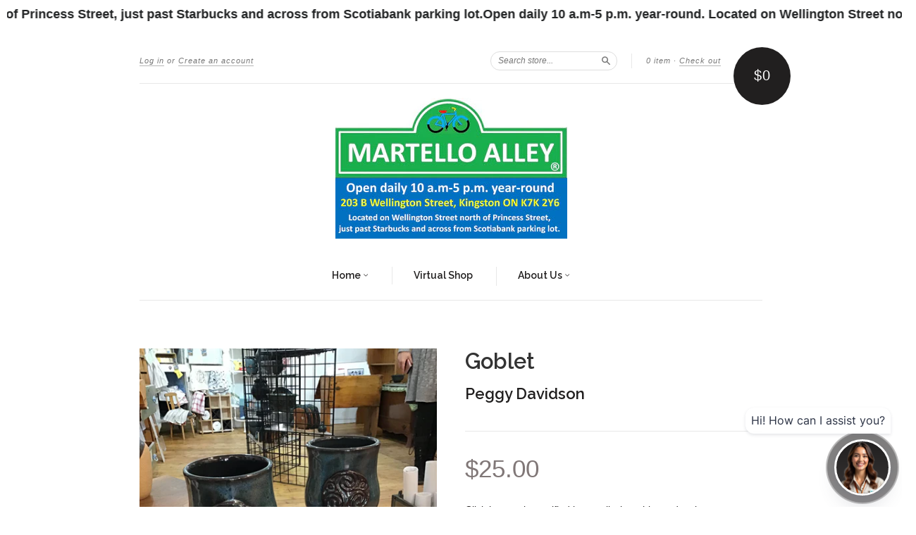

--- FILE ---
content_type: text/html; charset=utf-8
request_url: https://www.martelloalley.com/en-us/products/goblet
body_size: 38572
content:
<!doctype html>
<!--[if lt IE 7]> <html class="no-touch no-js lt-ie9 lt-ie8 lt-ie7" lang="en"> <![endif]-->
<!--[if IE 7]> <html class="no-touch no-js lt-ie9 lt-ie8" lang="en"> <![endif]-->
<!--[if IE 8]> <html class="no-touch no-js lt-ie9" lang="en"> <![endif]-->
<!--[if IE 9]> <html class="ie9 no-touch no-js"> <![endif]-->
<!--[if (gt IE 9)|!(IE)]><!--> <html class="no-touch no-js"> <!--<![endif]-->

<head>
  

  <meta charset="UTF-8">
  <meta http-equiv='X-UA-Compatible' content='IE=edge,chrome=1'>
  <link rel="shortcut icon" type="image/png" href="//www.martelloalley.com/cdn/shop/t/2/assets/favicon.png?v=3478">

  <title>
    Goblet &ndash; Martello Alley
  </title>

  
  <meta name="description" content="Goblet-  Celtic knot motif">
  

  <link rel="canonical" href="https://www.martelloalley.com/en-us/products/goblet">
  <meta name="viewport" content="width=device-width,initial-scale=1">

  

  <meta property="og:type" content="product">
  <meta property="og:title" content="Goblet">
  <meta property="og:url" content="https://www.martelloalley.com/en-us/products/goblet">
  
  <meta property="og:image" content="http://www.martelloalley.com/cdn/shop/products/image_70bad1a2-fbff-44b2-ac4d-2ef68dc6c697_grande.jpg?v=1582084638">
  <meta property="og:image:secure_url" content="https://www.martelloalley.com/cdn/shop/products/image_70bad1a2-fbff-44b2-ac4d-2ef68dc6c697_grande.jpg?v=1582084638">
  
  <meta property="og:image" content="http://www.martelloalley.com/cdn/shop/products/image_30905519-e45b-4e79-9213-68a29a6a79c7_grande.jpg?v=1582084638">
  <meta property="og:image:secure_url" content="https://www.martelloalley.com/cdn/shop/products/image_30905519-e45b-4e79-9213-68a29a6a79c7_grande.jpg?v=1582084638">
  
  <meta property="og:price:amount" content="25.00">
  <meta property="og:price:currency" content="CAD">


  <meta property="og:description" content="Goblet-  Celtic knot motif">

  <meta property="og:url" content="https://www.martelloalley.com/en-us/products/goblet">
  <meta property="og:site_name" content="Martello Alley">

  

<meta name="twitter:card" content="summary">

  <meta name="twitter:site" content="@martelloalley">


  <meta name="twitter:title" content="Goblet">
  <meta name="twitter:description" content="Goblet-  Celtic knot motif">
  <meta name="twitter:image" content="https://www.martelloalley.com/cdn/shop/products/image_70bad1a2-fbff-44b2-ac4d-2ef68dc6c697_medium.jpg?v=1582084638">




  <link href="//www.martelloalley.com/cdn/shop/t/2/assets/style.scss.css?v=130444326805389430741696576291" rel="stylesheet" type="text/css" media="all" />

  <script>window.performance && window.performance.mark && window.performance.mark('shopify.content_for_header.start');</script><meta name="google-site-verification" content="xxXkj3kdpV6uTh3_7RG_P5kTqhHf9SaecaRIzif3Cn4">
<meta id="shopify-digital-wallet" name="shopify-digital-wallet" content="/9486668/digital_wallets/dialog">
<meta name="shopify-checkout-api-token" content="6002f11c686faa031b9482d35e137384">
<meta id="in-context-paypal-metadata" data-shop-id="9486668" data-venmo-supported="false" data-environment="production" data-locale="en_US" data-paypal-v4="true" data-currency="USD">
<link rel="alternate" hreflang="x-default" href="https://www.martelloalley.com/products/goblet">
<link rel="alternate" hreflang="en" href="https://www.martelloalley.com/products/goblet">
<link rel="alternate" hreflang="en-US" href="https://www.martelloalley.com/en-us/products/goblet">
<link rel="alternate" type="application/json+oembed" href="https://www.martelloalley.com/en-us/products/goblet.oembed">
<script async="async" src="/checkouts/internal/preloads.js?locale=en-US"></script>
<link rel="preconnect" href="https://shop.app" crossorigin="anonymous">
<script async="async" src="https://shop.app/checkouts/internal/preloads.js?locale=en-US&shop_id=9486668" crossorigin="anonymous"></script>
<script id="apple-pay-shop-capabilities" type="application/json">{"shopId":9486668,"countryCode":"CA","currencyCode":"USD","merchantCapabilities":["supports3DS"],"merchantId":"gid:\/\/shopify\/Shop\/9486668","merchantName":"Martello Alley","requiredBillingContactFields":["postalAddress","email"],"requiredShippingContactFields":["postalAddress","email"],"shippingType":"shipping","supportedNetworks":["visa","masterCard","amex","discover","interac","jcb"],"total":{"type":"pending","label":"Martello Alley","amount":"1.00"},"shopifyPaymentsEnabled":true,"supportsSubscriptions":true}</script>
<script id="shopify-features" type="application/json">{"accessToken":"6002f11c686faa031b9482d35e137384","betas":["rich-media-storefront-analytics"],"domain":"www.martelloalley.com","predictiveSearch":true,"shopId":9486668,"locale":"en"}</script>
<script>var Shopify = Shopify || {};
Shopify.shop = "martello-alley.myshopify.com";
Shopify.locale = "en";
Shopify.currency = {"active":"USD","rate":"0.73742532"};
Shopify.country = "US";
Shopify.theme = {"name":"New Standard","id":66665603,"schema_name":null,"schema_version":null,"theme_store_id":429,"role":"main"};
Shopify.theme.handle = "null";
Shopify.theme.style = {"id":null,"handle":null};
Shopify.cdnHost = "www.martelloalley.com/cdn";
Shopify.routes = Shopify.routes || {};
Shopify.routes.root = "/en-us/";</script>
<script type="module">!function(o){(o.Shopify=o.Shopify||{}).modules=!0}(window);</script>
<script>!function(o){function n(){var o=[];function n(){o.push(Array.prototype.slice.apply(arguments))}return n.q=o,n}var t=o.Shopify=o.Shopify||{};t.loadFeatures=n(),t.autoloadFeatures=n()}(window);</script>
<script>
  window.ShopifyPay = window.ShopifyPay || {};
  window.ShopifyPay.apiHost = "shop.app\/pay";
  window.ShopifyPay.redirectState = null;
</script>
<script id="shop-js-analytics" type="application/json">{"pageType":"product"}</script>
<script defer="defer" async type="module" src="//www.martelloalley.com/cdn/shopifycloud/shop-js/modules/v2/client.init-shop-cart-sync_BdyHc3Nr.en.esm.js"></script>
<script defer="defer" async type="module" src="//www.martelloalley.com/cdn/shopifycloud/shop-js/modules/v2/chunk.common_Daul8nwZ.esm.js"></script>
<script type="module">
  await import("//www.martelloalley.com/cdn/shopifycloud/shop-js/modules/v2/client.init-shop-cart-sync_BdyHc3Nr.en.esm.js");
await import("//www.martelloalley.com/cdn/shopifycloud/shop-js/modules/v2/chunk.common_Daul8nwZ.esm.js");

  window.Shopify.SignInWithShop?.initShopCartSync?.({"fedCMEnabled":true,"windoidEnabled":true});

</script>
<script>
  window.Shopify = window.Shopify || {};
  if (!window.Shopify.featureAssets) window.Shopify.featureAssets = {};
  window.Shopify.featureAssets['shop-js'] = {"shop-cart-sync":["modules/v2/client.shop-cart-sync_QYOiDySF.en.esm.js","modules/v2/chunk.common_Daul8nwZ.esm.js"],"init-fed-cm":["modules/v2/client.init-fed-cm_DchLp9rc.en.esm.js","modules/v2/chunk.common_Daul8nwZ.esm.js"],"shop-button":["modules/v2/client.shop-button_OV7bAJc5.en.esm.js","modules/v2/chunk.common_Daul8nwZ.esm.js"],"init-windoid":["modules/v2/client.init-windoid_DwxFKQ8e.en.esm.js","modules/v2/chunk.common_Daul8nwZ.esm.js"],"shop-cash-offers":["modules/v2/client.shop-cash-offers_DWtL6Bq3.en.esm.js","modules/v2/chunk.common_Daul8nwZ.esm.js","modules/v2/chunk.modal_CQq8HTM6.esm.js"],"shop-toast-manager":["modules/v2/client.shop-toast-manager_CX9r1SjA.en.esm.js","modules/v2/chunk.common_Daul8nwZ.esm.js"],"init-shop-email-lookup-coordinator":["modules/v2/client.init-shop-email-lookup-coordinator_UhKnw74l.en.esm.js","modules/v2/chunk.common_Daul8nwZ.esm.js"],"pay-button":["modules/v2/client.pay-button_DzxNnLDY.en.esm.js","modules/v2/chunk.common_Daul8nwZ.esm.js"],"avatar":["modules/v2/client.avatar_BTnouDA3.en.esm.js"],"init-shop-cart-sync":["modules/v2/client.init-shop-cart-sync_BdyHc3Nr.en.esm.js","modules/v2/chunk.common_Daul8nwZ.esm.js"],"shop-login-button":["modules/v2/client.shop-login-button_D8B466_1.en.esm.js","modules/v2/chunk.common_Daul8nwZ.esm.js","modules/v2/chunk.modal_CQq8HTM6.esm.js"],"init-customer-accounts-sign-up":["modules/v2/client.init-customer-accounts-sign-up_C8fpPm4i.en.esm.js","modules/v2/client.shop-login-button_D8B466_1.en.esm.js","modules/v2/chunk.common_Daul8nwZ.esm.js","modules/v2/chunk.modal_CQq8HTM6.esm.js"],"init-shop-for-new-customer-accounts":["modules/v2/client.init-shop-for-new-customer-accounts_CVTO0Ztu.en.esm.js","modules/v2/client.shop-login-button_D8B466_1.en.esm.js","modules/v2/chunk.common_Daul8nwZ.esm.js","modules/v2/chunk.modal_CQq8HTM6.esm.js"],"init-customer-accounts":["modules/v2/client.init-customer-accounts_dRgKMfrE.en.esm.js","modules/v2/client.shop-login-button_D8B466_1.en.esm.js","modules/v2/chunk.common_Daul8nwZ.esm.js","modules/v2/chunk.modal_CQq8HTM6.esm.js"],"shop-follow-button":["modules/v2/client.shop-follow-button_CkZpjEct.en.esm.js","modules/v2/chunk.common_Daul8nwZ.esm.js","modules/v2/chunk.modal_CQq8HTM6.esm.js"],"lead-capture":["modules/v2/client.lead-capture_BntHBhfp.en.esm.js","modules/v2/chunk.common_Daul8nwZ.esm.js","modules/v2/chunk.modal_CQq8HTM6.esm.js"],"checkout-modal":["modules/v2/client.checkout-modal_CfxcYbTm.en.esm.js","modules/v2/chunk.common_Daul8nwZ.esm.js","modules/v2/chunk.modal_CQq8HTM6.esm.js"],"shop-login":["modules/v2/client.shop-login_Da4GZ2H6.en.esm.js","modules/v2/chunk.common_Daul8nwZ.esm.js","modules/v2/chunk.modal_CQq8HTM6.esm.js"],"payment-terms":["modules/v2/client.payment-terms_MV4M3zvL.en.esm.js","modules/v2/chunk.common_Daul8nwZ.esm.js","modules/v2/chunk.modal_CQq8HTM6.esm.js"]};
</script>
<script>(function() {
  var isLoaded = false;
  function asyncLoad() {
    if (isLoaded) return;
    isLoaded = true;
    var urls = ["\/\/www.powr.io\/powr.js?powr-token=martello-alley.myshopify.com\u0026external-type=shopify\u0026shop=martello-alley.myshopify.com","https:\/\/winner.pinatropical.com\/winner.js?shop=martello-alley.myshopify.com","https:\/\/chimpstatic.com\/mcjs-connected\/js\/users\/11b2a36203f74b224dc9b8de2\/c5b90d028efc8d0ad9e69598d.js?shop=martello-alley.myshopify.com","\/\/livesearch.okasconcepts.com\/js\/livesearch.init.min.js?v=2\u0026shop=martello-alley.myshopify.com","https:\/\/cdn.shopify.com\/s\/files\/1\/0948\/6668\/t\/2\/assets\/loy_9486668.js?v=1619945583\u0026shop=martello-alley.myshopify.com","https:\/\/shop-app.artplacer.com\/script?shop=martello-alley.myshopify.com","https:\/\/bingshoppingtool-t2app-prod.trafficmanager.net\/uet\/tracking_script?shop=martello-alley.myshopify.com","https:\/\/cdn.nfcube.com\/instafeed-cf628444d2b3ee0e5b2a62f195bf8f16.js?shop=martello-alley.myshopify.com","https:\/\/www.myregistry.com\/ScriptPlatform\/Shopify\/AddToMrButton.js?siteKey=pri95JRZIdPH0rU9MYse1w2\u0026lang=en\u0026version=794144052\u0026shop=martello-alley.myshopify.com","https:\/\/widget.artplacer.com\/js\/script.js?shop=martello-alley.myshopify.com","https:\/\/shop-app.artplacer.com\/widget\/launcher\/343?shop=martello-alley.myshopify.com"];
    for (var i = 0; i < urls.length; i++) {
      var s = document.createElement('script');
      s.type = 'text/javascript';
      s.async = true;
      s.src = urls[i];
      var x = document.getElementsByTagName('script')[0];
      x.parentNode.insertBefore(s, x);
    }
  };
  if(window.attachEvent) {
    window.attachEvent('onload', asyncLoad);
  } else {
    window.addEventListener('load', asyncLoad, false);
  }
})();</script>
<script id="__st">var __st={"a":9486668,"offset":-18000,"reqid":"069ee74a-a142-4b69-b253-8d97c97c6135-1769026401","pageurl":"www.martelloalley.com\/en-us\/products\/goblet","u":"806b5fea5e87","p":"product","rtyp":"product","rid":4386812395631};</script>
<script>window.ShopifyPaypalV4VisibilityTracking = true;</script>
<script id="captcha-bootstrap">!function(){'use strict';const t='contact',e='account',n='new_comment',o=[[t,t],['blogs',n],['comments',n],[t,'customer']],c=[[e,'customer_login'],[e,'guest_login'],[e,'recover_customer_password'],[e,'create_customer']],r=t=>t.map((([t,e])=>`form[action*='/${t}']:not([data-nocaptcha='true']) input[name='form_type'][value='${e}']`)).join(','),a=t=>()=>t?[...document.querySelectorAll(t)].map((t=>t.form)):[];function s(){const t=[...o],e=r(t);return a(e)}const i='password',u='form_key',d=['recaptcha-v3-token','g-recaptcha-response','h-captcha-response',i],f=()=>{try{return window.sessionStorage}catch{return}},m='__shopify_v',_=t=>t.elements[u];function p(t,e,n=!1){try{const o=window.sessionStorage,c=JSON.parse(o.getItem(e)),{data:r}=function(t){const{data:e,action:n}=t;return t[m]||n?{data:e,action:n}:{data:t,action:n}}(c);for(const[e,n]of Object.entries(r))t.elements[e]&&(t.elements[e].value=n);n&&o.removeItem(e)}catch(o){console.error('form repopulation failed',{error:o})}}const l='form_type',E='cptcha';function T(t){t.dataset[E]=!0}const w=window,h=w.document,L='Shopify',v='ce_forms',y='captcha';let A=!1;((t,e)=>{const n=(g='f06e6c50-85a8-45c8-87d0-21a2b65856fe',I='https://cdn.shopify.com/shopifycloud/storefront-forms-hcaptcha/ce_storefront_forms_captcha_hcaptcha.v1.5.2.iife.js',D={infoText:'Protected by hCaptcha',privacyText:'Privacy',termsText:'Terms'},(t,e,n)=>{const o=w[L][v],c=o.bindForm;if(c)return c(t,g,e,D).then(n);var r;o.q.push([[t,g,e,D],n]),r=I,A||(h.body.append(Object.assign(h.createElement('script'),{id:'captcha-provider',async:!0,src:r})),A=!0)});var g,I,D;w[L]=w[L]||{},w[L][v]=w[L][v]||{},w[L][v].q=[],w[L][y]=w[L][y]||{},w[L][y].protect=function(t,e){n(t,void 0,e),T(t)},Object.freeze(w[L][y]),function(t,e,n,w,h,L){const[v,y,A,g]=function(t,e,n){const i=e?o:[],u=t?c:[],d=[...i,...u],f=r(d),m=r(i),_=r(d.filter((([t,e])=>n.includes(e))));return[a(f),a(m),a(_),s()]}(w,h,L),I=t=>{const e=t.target;return e instanceof HTMLFormElement?e:e&&e.form},D=t=>v().includes(t);t.addEventListener('submit',(t=>{const e=I(t);if(!e)return;const n=D(e)&&!e.dataset.hcaptchaBound&&!e.dataset.recaptchaBound,o=_(e),c=g().includes(e)&&(!o||!o.value);(n||c)&&t.preventDefault(),c&&!n&&(function(t){try{if(!f())return;!function(t){const e=f();if(!e)return;const n=_(t);if(!n)return;const o=n.value;o&&e.removeItem(o)}(t);const e=Array.from(Array(32),(()=>Math.random().toString(36)[2])).join('');!function(t,e){_(t)||t.append(Object.assign(document.createElement('input'),{type:'hidden',name:u})),t.elements[u].value=e}(t,e),function(t,e){const n=f();if(!n)return;const o=[...t.querySelectorAll(`input[type='${i}']`)].map((({name:t})=>t)),c=[...d,...o],r={};for(const[a,s]of new FormData(t).entries())c.includes(a)||(r[a]=s);n.setItem(e,JSON.stringify({[m]:1,action:t.action,data:r}))}(t,e)}catch(e){console.error('failed to persist form',e)}}(e),e.submit())}));const S=(t,e)=>{t&&!t.dataset[E]&&(n(t,e.some((e=>e===t))),T(t))};for(const o of['focusin','change'])t.addEventListener(o,(t=>{const e=I(t);D(e)&&S(e,y())}));const B=e.get('form_key'),M=e.get(l),P=B&&M;t.addEventListener('DOMContentLoaded',(()=>{const t=y();if(P)for(const e of t)e.elements[l].value===M&&p(e,B);[...new Set([...A(),...v().filter((t=>'true'===t.dataset.shopifyCaptcha))])].forEach((e=>S(e,t)))}))}(h,new URLSearchParams(w.location.search),n,t,e,['guest_login'])})(!0,!0)}();</script>
<script integrity="sha256-4kQ18oKyAcykRKYeNunJcIwy7WH5gtpwJnB7kiuLZ1E=" data-source-attribution="shopify.loadfeatures" defer="defer" src="//www.martelloalley.com/cdn/shopifycloud/storefront/assets/storefront/load_feature-a0a9edcb.js" crossorigin="anonymous"></script>
<script crossorigin="anonymous" defer="defer" src="//www.martelloalley.com/cdn/shopifycloud/storefront/assets/shopify_pay/storefront-65b4c6d7.js?v=20250812"></script>
<script data-source-attribution="shopify.dynamic_checkout.dynamic.init">var Shopify=Shopify||{};Shopify.PaymentButton=Shopify.PaymentButton||{isStorefrontPortableWallets:!0,init:function(){window.Shopify.PaymentButton.init=function(){};var t=document.createElement("script");t.src="https://www.martelloalley.com/cdn/shopifycloud/portable-wallets/latest/portable-wallets.en.js",t.type="module",document.head.appendChild(t)}};
</script>
<script data-source-attribution="shopify.dynamic_checkout.buyer_consent">
  function portableWalletsHideBuyerConsent(e){var t=document.getElementById("shopify-buyer-consent"),n=document.getElementById("shopify-subscription-policy-button");t&&n&&(t.classList.add("hidden"),t.setAttribute("aria-hidden","true"),n.removeEventListener("click",e))}function portableWalletsShowBuyerConsent(e){var t=document.getElementById("shopify-buyer-consent"),n=document.getElementById("shopify-subscription-policy-button");t&&n&&(t.classList.remove("hidden"),t.removeAttribute("aria-hidden"),n.addEventListener("click",e))}window.Shopify?.PaymentButton&&(window.Shopify.PaymentButton.hideBuyerConsent=portableWalletsHideBuyerConsent,window.Shopify.PaymentButton.showBuyerConsent=portableWalletsShowBuyerConsent);
</script>
<script data-source-attribution="shopify.dynamic_checkout.cart.bootstrap">document.addEventListener("DOMContentLoaded",(function(){function t(){return document.querySelector("shopify-accelerated-checkout-cart, shopify-accelerated-checkout")}if(t())Shopify.PaymentButton.init();else{new MutationObserver((function(e,n){t()&&(Shopify.PaymentButton.init(),n.disconnect())})).observe(document.body,{childList:!0,subtree:!0})}}));
</script>
<link id="shopify-accelerated-checkout-styles" rel="stylesheet" media="screen" href="https://www.martelloalley.com/cdn/shopifycloud/portable-wallets/latest/accelerated-checkout-backwards-compat.css" crossorigin="anonymous">
<style id="shopify-accelerated-checkout-cart">
        #shopify-buyer-consent {
  margin-top: 1em;
  display: inline-block;
  width: 100%;
}

#shopify-buyer-consent.hidden {
  display: none;
}

#shopify-subscription-policy-button {
  background: none;
  border: none;
  padding: 0;
  text-decoration: underline;
  font-size: inherit;
  cursor: pointer;
}

#shopify-subscription-policy-button::before {
  box-shadow: none;
}

      </style>

<script>window.performance && window.performance.mark && window.performance.mark('shopify.content_for_header.end');</script>
				<script>
    window.Tipo = window.Tipo || {}
    Tipo.Auction = {
        shop : {"id":812,"url":"martello-alley.myshopify.com","configuration":{"name":"Martello Alley","email":"david.dossett@gmail.com","phone":"6137672966","domain":"www.martelloalley.com","currency":"CAD","timezone":"(GMT-05:00) America/New_York","money_format":"$","iana_timezone":"America/New_York","customer_email":"david@martelloalley.com","money_with_currency_format":"$ CAD"},"settings":{"mail":{"admin":{"email":"david.dossett@gmail.com","templates":{"bid":{"sentAt":"2023-05-15T00:00:04.355Z","content":"<table class=\"header row\" style=\"width: 100%; border-spacing: 0; border-collapse: collapse; margin: 40px 0 20px;\"> <tbody> <tr> <td class=\"header__cell\" style=\"font-family: -apple-system, BlinkMacSystemFont, Roboto, Oxygen, Ubuntu, Cantarell, Fira Sans, Droid Sans, Helvetica Neue, sans-serif;\"> <center> <table class=\"container\" style=\"width: 600px; text-align: left; border-spacing: 0; border-collapse: collapse; margin: 0 auto;\"> <tbody> <tr> <td style=\"font-family: -apple-system, BlinkMacSystemFont, Roboto, Oxygen, Ubuntu, Cantarell, Fira Sans, Droid Sans, Helvetica Neue, sans-serif;\"> <table class=\"row\" style=\"width: 100%; border-spacing: 0; border-collapse: collapse;\"> <tbody> <tr> <td class=\"shop-name__cell\" style=\"font-family: -apple-system, BlinkMacSystemFont, Roboto, Oxygen, Ubuntu, Cantarell, Fira Sans, Droid Sans, Helvetica Neue, sans-serif;\"> <h1 class=\"shop-name__text\" style=\"font-weight: normal; font-size: 30px; color: #333; margin: 0;\"><a style=\"text-decoration: none;\">{shop_name}</a></h1> </td></tr></tbody> </table> </td></tr></tbody> </table> </center> </td></tr></tbody> </table> <table class=\"row content\" style=\"width: 100%; border-spacing: 0; border-collapse: collapse;\"> <tbody> <tr> <td class=\"content__cell\" style=\"font-family: -apple-system, BlinkMacSystemFont, Roboto, Oxygen, Ubuntu, Cantarell, Fira Sans, Droid Sans, Helvetica Neue, sans-serif; padding-bottom: 40px;\"> <center> <table class=\"container\" style=\"width: 600px; text-align: left; border-spacing: 0; border-collapse: collapse; margin: 0 auto;\"> <tbody> <tr> <td style=\"font-family: -apple-system, BlinkMacSystemFont, Roboto, Oxygen, Ubuntu, Cantarell, Fira Sans, Droid Sans, Helvetica Neue, sans-serif;\"> <h2 style=\"font-weight: normal; font-size: 24px; margin: 0 0 10px;\">Bids summary for the last {time_send} days</h2> </td></tr></tbody> </table> </center> </td></tr></tbody> </table> <table class=\"row section\" style=\"width: 600px; border-spacing: 0; border-collapse: collapse; border-top-width: 1px; border-top-color: #e5e5e5; border-top-style: solid; text-align: left; margin: 0 auto;\"> <tbody> <tr> <td class=\"section__cell\" style=\"font-family: -apple-system, BlinkMacSystemFont, Roboto, Oxygen, Ubuntu, Cantarell, Fira Sans, Droid Sans, Helvetica Neue, sans-serif; padding: 40px 0;\"> <center> <table class=\"container\" style=\"width: 100%;\"> <tbody> <tr> <td style=\"font-family: -apple-system, BlinkMacSystemFont, Roboto, Oxygen, Ubuntu, Cantarell, Fira Sans, Droid Sans, Helvetica Neue, sans-serif;\"> <h3 style=\"font-weight: normal; font-size: 20px; margin: 0 0 25px;\">Auction History</h3> </td></tr></tbody> </table> <table class=\"container\" style=\"width: 100%;\"> <tbody> <tr> <td style=\"font-family: -apple-system, BlinkMacSystemFont, Roboto, Oxygen, Ubuntu, Cantarell, Fira Sans, Droid Sans, Helvetica Neue, sans-serif;\">{list_bid}</td></tr></tbody> </table> </center> </td></tr></tbody> </table> <table class=\"row section\" style=\"width: 100%; border-spacing: 0; border-collapse: collapse; border-top-width: 1px; border-top-color: #e5e5e5; border-top-style: solid;\"> <tbody> <tr> <td class=\"section__cell\" style=\"font-family: -apple-system, BlinkMacSystemFont, Roboto, Oxygen, Ubuntu, Cantarell, Fira Sans, Droid Sans, Helvetica Neue, sans-serif; padding: 40px 0;\"> <center> <table class=\"container\" style=\"width: 600px; text-align: left; border-spacing: 0; border-collapse: collapse; margin: 0 auto;\"> <tbody> <tr> <td style=\"font-family: -apple-system, BlinkMacSystemFont, Roboto, Oxygen, Ubuntu, Cantarell, Fira Sans, Droid Sans, Helvetica Neue, sans-serif;\"> <p style=\"font-weight: normal; font-size: 14px; margin: 0 0 25px;\">if you have any questions, contact Customer Support:</p></td></tr></tbody> </table> <table class=\"container\" style=\"width: 600px; text-align: left; border-spacing: 0; border-collapse: collapse; margin: 0 auto;\"> <tbody> <tr> <td style=\"font-family: -apple-system, BlinkMacSystemFont, Roboto, Oxygen, Ubuntu, Cantarell, Fira Sans, Droid Sans, Helvetica Neue, sans-serif;\"> <table class=\"row\" style=\"width: 100%; border-spacing: 0; border-collapse: collapse;\"> <tbody> <tr> <td class=\"customer-info__item\" style=\"font-family: -apple-system, BlinkMacSystemFont, Roboto, Oxygen, Ubuntu, Cantarell, Fira Sans, Droid Sans, Helvetica Neue, sans-serif; padding-bottom: 40px; width: 50%;\"> <div><span style=\"font-size: 14px; color: #555; margin: 0 0 5px;\">Email : </span> <a href=\"mailto:david.dossett@gmail.com\" style=\"font-size: 14px; margin: 0;\">david.dossett@gmail.com</a></div><div><span style=\"font-size: 14px; color: #555; margin: 0 0 5px;\">Phone : </span> <span style=\"color: #777; line-height: 150%; font-size: 14px; margin: 0;\">6137672966</span></div></td><td class=\"customer-info__item\" style=\"font-family: -apple-system, BlinkMacSystemFont, Roboto, Oxygen, Ubuntu, Cantarell, Fira Sans, Droid Sans, Helvetica Neue, sans-serif; padding-bottom: 40px; width: 50%;\" valign=\"top\"> <p style=\"color: #777; line-height: 150%; font-size: 16px; margin: 0;\">&nbsp;</p></td></tr></tbody> </table> </td></tr></tbody> </table> </center> </td></tr></tbody> </table>","enabled":true,"subject":"Bids summary for the last {time_send} days","timeSend":"3"},"winner":{"content":"<table class=\"header row\" style=\"width: 100%; border-spacing: 0; border-collapse: collapse; margin: 40px 0 20px;\"> <tbody> <tr> <td class=\"header__cell\" style=\"font-family: -apple-system, BlinkMacSystemFont, Roboto, Oxygen, Ubuntu, Cantarell, Fira Sans, Droid Sans, Helvetica Neue, sans-serif;\"> <center> <table class=\"container\" style=\"width: 600px; text-align: left; border-spacing: 0; border-collapse: collapse; margin: 0 auto;\"> <tbody> <tr> <td style=\"font-family: -apple-system, BlinkMacSystemFont, Roboto, Oxygen, Ubuntu, Cantarell, Fira Sans, Droid Sans, Helvetica Neue, sans-serif;\"> <table class=\"row\" style=\"width: 100%; border-spacing: 0; border-collapse: collapse;\"> <tbody> <tr> <td class=\"shop-name__cell\" style=\"font-family: -apple-system, BlinkMacSystemFont, Roboto, Oxygen, Ubuntu, Cantarell, Fira Sans, Droid Sans, Helvetica Neue, sans-serif;\"> <h1 class=\"shop-name__text\" style=\"font-weight: normal; font-size: 30px; color: #333; margin: 0;\"><a style=\"text-decoration: none;\">{shop_name}</a></h1> </td><td class=\"order-number__cell\" style=\"font-family: -apple-system, BlinkMacSystemFont, Roboto, Oxygen, Ubuntu, Cantarell, Fira Sans, Droid Sans, Helvetica Neue, sans-serif; font-size: 14px; color: #999;\" align=\"right\"><span class=\"order-number__text\" style=\"font-size: 16px;\"> Auction #{auction_id}</span></td></tr></tbody> </table> </td></tr></tbody> </table> </center> </td></tr></tbody> </table> <table class=\"row content\" style=\"width: 100%; border-spacing: 0; border-collapse: collapse;\"> <tbody> <tr> <td class=\"content__cell\" style=\"font-family: -apple-system, BlinkMacSystemFont, Roboto, Oxygen, Ubuntu, Cantarell, Fira Sans, Droid Sans, Helvetica Neue, sans-serif; padding-bottom: 40px;\"> <center> <table class=\"container\" style=\"width: 600px; text-align: left; border-spacing: 0; border-collapse: collapse; margin: 0 auto;\"> <tbody> <tr> <td style=\"font-family: -apple-system, BlinkMacSystemFont, Roboto, Oxygen, Ubuntu, Cantarell, Fira Sans, Droid Sans, Helvetica Neue, sans-serif;\"> <h2 style=\"font-weight: normal; font-size: 24px; margin: 0 0 10px;\">Customer has won an auction</h2> </td></tr><tr> <td style=\"font-family: -apple-system, BlinkMacSystemFont, Roboto, Oxygen, Ubuntu, Cantarell, Fira Sans, Droid Sans, Helvetica Neue, sans-serif;\"><span style=\"font-weight: normal; font-size: 14px; margin: 0 0 10px;\">{name} has won the auction for <span style=\"font-weight:600\">{product_name}</span>, in the amount of {bid_amount}.</span></td></tr></tbody> </table> </center> </td></tr></tbody> </table> <table class=\"row section\" style=\"width: 600px; border-spacing: 0; border-collapse: collapse; border-top-width: 1px; border-top-color: #e5e5e5; border-top-style: solid; text-align: left; margin: 0 auto;\"> <tbody> <tr> <td class=\"section__cell\" style=\"font-family: -apple-system, BlinkMacSystemFont, Roboto, Oxygen, Ubuntu, Cantarell, Fira Sans, Droid Sans, Helvetica Neue, sans-serif; padding: 40px 0;\"> <center> <table class=\"container\" style=\"width: 100%;\"> <tbody> <tr> <td style=\"font-family: -apple-system, BlinkMacSystemFont, Roboto, Oxygen, Ubuntu, Cantarell, Fira Sans, Droid Sans, Helvetica Neue, sans-serif;\"> <h3 style=\"font-weight: normal; font-size: 20px; margin: 0 0 25px;\">Product Information</h3> </td></tr></tbody> </table> <table class=\"container\" style=\"width: 100%;\"> <tbody> <tr> <td style=\"font-family: -apple-system, BlinkMacSystemFont, Roboto, Oxygen, Ubuntu, Cantarell, Fira Sans, Droid Sans, Helvetica Neue, sans-serif;\">{product}</td></tr></tbody> </table> </center> </td></tr><tr> <td style=\"font-family: -apple-system, BlinkMacSystemFont, Roboto, Oxygen, Ubuntu, Cantarell, Fira Sans, Droid Sans, Helvetica Neue, sans-serif; padding-bottom: 40px;\"> <center> <table style=\"border-collapse: collapse; border-spacing: 0px; float: left;\"> <tbody> <tr> <td style=\"width: auto; height: 55px; color: #ffffff; text-align: center;\"><a style=\"background: #c96226; text-decoration: none; color: #ffffff; font-size: 16px; padding: 20px 25px; border-radius: 5px;font-weight: bold;\" href=\"{url_auction_bid}\" target=\"_blank\" rel=\"noopener\"> Go To Shopify </a></td></tr></tbody> </table> </center> </td></tr></tbody> </table> <table class=\"row section\" style=\"width: 100%; border-spacing: 0; border-collapse: collapse; border-top-width: 1px; border-top-color: #e5e5e5; border-top-style: solid;\"> <tbody> <tr> <td class=\"section__cell\" style=\"font-family: -apple-system, BlinkMacSystemFont, Roboto, Oxygen, Ubuntu, Cantarell, Fira Sans, Droid Sans, Helvetica Neue, sans-serif; padding: 40px 0;\"> <center> <table class=\"container\" style=\"width: 600px; text-align: left; border-spacing: 0; border-collapse: collapse; margin: 0 auto;\"> <tbody> <tr> <td style=\"font-family: -apple-system, BlinkMacSystemFont, Roboto, Oxygen, Ubuntu, Cantarell, Fira Sans, Droid Sans, Helvetica Neue, sans-serif;\"> <p style=\"font-weight: normal; font-size: 14px; margin: 0 0 25px;\">if you have any questions, contact Customer Support:</p></td></tr></tbody> </table> <table class=\"container\" style=\"width: 600px; text-align: left; border-spacing: 0; border-collapse: collapse; margin: 0 auto;\"> <tbody> <tr> <td style=\"font-family: -apple-system, BlinkMacSystemFont, Roboto, Oxygen, Ubuntu, Cantarell, Fira Sans, Droid Sans, Helvetica Neue, sans-serif;\"> <table class=\"row\" style=\"width: 100%; border-spacing: 0; border-collapse: collapse;\"> <tbody> <tr> <td class=\"customer-info__item\" style=\"font-family: -apple-system, BlinkMacSystemFont, Roboto, Oxygen, Ubuntu, Cantarell, Fira Sans, Droid Sans, Helvetica Neue, sans-serif; padding-bottom: 40px; width: 50%;\"> <div><span style=\"font-size: 14px; color: #555; margin: 0 0 5px;\">Email : </span> <a href=\"mailto:david.dossett@gmail.com\" style=\"font-size: 14px; margin: 0;\">david.dossett@gmail.com</a></div><div><span style=\"font-size: 14px; color: #555; margin: 0 0 5px;\">Phone : </span> <span style=\"color: #777; line-height: 150%; font-size: 14px; margin: 0;\">6137672966</span></div></td><td class=\"customer-info__item\" style=\"font-family: -apple-system, BlinkMacSystemFont, Roboto, Oxygen, Ubuntu, Cantarell, Fira Sans, Droid Sans, Helvetica Neue, sans-serif; padding-bottom: 40px; width: 50%;\" valign=\"top\"> <p style=\"color: #777; line-height: 150%; font-size: 16px; margin: 0;\">&nbsp;</p></td></tr></tbody> </table> </td></tr></tbody> </table> </center> </td></tr></tbody> </table>","enabled":true,"subject":"Customer has won auction for {product_name}"}}},"customer":{"templates":{"bid":{"content":"<table class=\"header row\" style=\"width: 100%; border-spacing: 0; border-collapse: collapse; margin: 40px 0 20px;\">\n<tbody>\n<tr>\n<td class=\"header__cell\" style=\"font-family: -apple-system, BlinkMacSystemFont, Roboto, Oxygen, Ubuntu, Cantarell, Fira Sans, Droid Sans, Helvetica Neue, sans-serif;\"><center>\n<table class=\"container\" style=\"width: 600px; text-align: left; border-spacing: 0; border-collapse: collapse; margin: 0 auto;\">\n<tbody>\n<tr>\n<td style=\"font-family: -apple-system, BlinkMacSystemFont, Roboto, Oxygen, Ubuntu, Cantarell, Fira Sans, Droid Sans, Helvetica Neue, sans-serif;\">\n<table class=\"row\" style=\"width: 100%; border-spacing: 0; border-collapse: collapse;\">\n<tbody>\n<tr>\n<td class=\"shop-name__cell\" style=\"font-family: -apple-system, BlinkMacSystemFont, Roboto, Oxygen, Ubuntu, Cantarell, Fira Sans, Droid Sans, Helvetica Neue, sans-serif;\">\n<h1 class=\"shop-name__text\" style=\"font-weight: normal; font-size: 30px; color: #333; margin: 0;\"><a style=\"text-decoration: none;\">{shop_name}</a></h1>\n</td>\n<td class=\"order-number__cell\" style=\"font-family: -apple-system, BlinkMacSystemFont, Roboto, Oxygen, Ubuntu, Cantarell, Fira Sans, Droid Sans, Helvetica Neue, sans-serif; font-size: 14px; color: #999;\" align=\"right\"><span class=\"order-number__text\" style=\"font-size: 16px;\"> Auction #{auction_id}</span></td>\n</tr>\n</tbody>\n</table>\n</td>\n</tr>\n</tbody>\n</table>\n</center></td>\n</tr>\n</tbody>\n</table>\n<table class=\"row content\" style=\"width: 100%; border-spacing: 0; border-collapse: collapse;\">\n<tbody>\n<tr>\n<td class=\"content__cell\" style=\"font-family: -apple-system, BlinkMacSystemFont, Roboto, Oxygen, Ubuntu, Cantarell, Fira Sans, Droid Sans, Helvetica Neue, sans-serif; padding-bottom: 40px;\"><center>\n<table class=\"container\" style=\"width: 600px; text-align: left; border-spacing: 0; border-collapse: collapse; margin: 0 auto;\">\n<tbody>\n<tr>\n<td style=\"font-family: -apple-system, BlinkMacSystemFont, Roboto, Oxygen, Ubuntu, Cantarell, Fira Sans, Droid Sans, Helvetica Neue, sans-serif;\">\n<h2 style=\"font-weight: normal; font-size: 24px; margin: 0 0 10px;\">You have placed the high bid</h2>\n</td>\n</tr>\n<tr>\n<td style=\"font-family: -apple-system, BlinkMacSystemFont, Roboto, Oxygen, Ubuntu, Cantarell, Fira Sans, Droid Sans, Helvetica Neue, sans-serif;\"><span style=\"font-weight: normal; font-size: 14px; margin: 0 0 10px;\">Congratulations! you are currently the highest bidder on item, in the amount of {bid_amount}.</span></td>\n</tr>\n</tbody>\n</table>\n</center></td>\n</tr>\n</tbody>\n</table>\n<table class=\"row section\" style=\"width: 600px; border-spacing: 0; border-collapse: collapse; border-top-width: 1px; border-top-color: #e5e5e5; border-top-style: solid; text-align: left; margin: 0 auto;\">\n<tbody>\n<tr>\n<td class=\"section__cell\" style=\"font-family: -apple-system, BlinkMacSystemFont, Roboto, Oxygen, Ubuntu, Cantarell, Fira Sans, Droid Sans, Helvetica Neue, sans-serif; padding: 40px 0;\"><center>\n<table class=\"container\" style=\"width: 100%;\">\n<tbody>\n<tr>\n<td style=\"font-family: -apple-system, BlinkMacSystemFont, Roboto, Oxygen, Ubuntu, Cantarell, Fira Sans, Droid Sans, Helvetica Neue, sans-serif;\">\n<h3 style=\"font-weight: normal; font-size: 20px; margin: 0 0 25px;\">Product Information</h3>\n</td>\n</tr>\n</tbody>\n</table>\n<table class=\"container\" style=\"width: 100%;\">\n<tbody>\n<tr>\n<td style=\"font-family: -apple-system, BlinkMacSystemFont, Roboto, Oxygen, Ubuntu, Cantarell, Fira Sans, Droid Sans, Helvetica Neue, sans-serif;\">{product}</td>\n</tr>\n</tbody>\n</table>\n</center></td>\n</tr>\n<tr>\n<td style=\"font-family: -apple-system, BlinkMacSystemFont, Roboto, Oxygen, Ubuntu, Cantarell, Fira Sans, Droid Sans, Helvetica Neue, sans-serif; padding-bottom: 40px;\"><center>\n<table style=\"border-collapse: collapse; border-spacing: 0px; float: left;\">\n<tbody>\n<tr>\n<td style=\"width: auto; height: 55px; color: #ffffff; text-align: center;\"><a style=\"background: #c96226; text-decoration: none; color: #ffffff; font-size: 16px; padding: 20px 25px; border-radius: 5px; font-weight: bold;\" href=\"{product_url}\" target=\"_blank\" rel=\"noopener\"> Place Another Bid </a></td>\n</tr>\n</tbody>\n</table>\n</center></td>\n</tr>\n</tbody>\n</table>\n<table class=\"row section\" style=\"width: 100%; border-spacing: 0; border-collapse: collapse; border-top-width: 1px; border-top-color: #e5e5e5; border-top-style: solid;\">\n<tbody>\n<tr>\n<td class=\"section__cell\" style=\"font-family: -apple-system, BlinkMacSystemFont, Roboto, Oxygen, Ubuntu, Cantarell, Fira Sans, Droid Sans, Helvetica Neue, sans-serif; padding: 40px 0;\"><center>\n<table class=\"container\" style=\"width: 600px; text-align: left; border-spacing: 0; border-collapse: collapse; margin: 0 auto;\">\n<tbody>\n<tr>\n<td style=\"font-family: -apple-system, BlinkMacSystemFont, Roboto, Oxygen, Ubuntu, Cantarell, Fira Sans, Droid Sans, Helvetica Neue, sans-serif;\">\n<p style=\"font-weight: normal; font-size: 14px; margin: 0 0 25px;\">if you have any questions, contact Customer Support:</p>\n</td>\n</tr>\n</tbody>\n</table>\n<table class=\"container\" style=\"width: 600px; text-align: left; border-spacing: 0; border-collapse: collapse; margin: 0 auto;\">\n<tbody>\n<tr>\n<td style=\"font-family: -apple-system, BlinkMacSystemFont, Roboto, Oxygen, Ubuntu, Cantarell, Fira Sans, Droid Sans, Helvetica Neue, sans-serif;\">\n<table class=\"row\" style=\"width: 100%; border-spacing: 0; border-collapse: collapse;\">\n<tbody>\n<tr>\n<td class=\"customer-info__item\" style=\"font-family: -apple-system, BlinkMacSystemFont, Roboto, Oxygen, Ubuntu, Cantarell, Fira Sans, Droid Sans, Helvetica Neue, sans-serif; padding-bottom: 40px; width: 50%;\">\n<div><span style=\"font-size: 14px; color: #555; margin: 0 0 5px;\">Email : </span> <a style=\"font-size: 14px; margin: 0;\" href=\"mailto:david.dossett@gmail.com\">david.dossett@gmail.com</a></div>\n<div><span style=\"font-size: 14px; color: #555; margin: 0 0 5px;\">Phone : </span> <span style=\"color: #777; line-height: 150%; font-size: 14px; margin: 0;\">6137672966</span></div>\n</td>\n<td class=\"customer-info__item\" style=\"font-family: -apple-system, BlinkMacSystemFont, Roboto, Oxygen, Ubuntu, Cantarell, Fira Sans, Droid Sans, Helvetica Neue, sans-serif; padding-bottom: 40px; width: 50%;\" valign=\"top\">\n<p style=\"color: #777; line-height: 150%; font-size: 16px; margin: 0;\">&nbsp;</p>\n</td>\n</tr>\n</tbody>\n</table>\n</td>\n</tr>\n</tbody>\n</table>\n</center></td>\n</tr>\n</tbody>\n</table>","enabled":false,"subject":"You Have Placed the High Bid for {product_name}"},"loser":{"content":"<table class=\"header row\" style=\"width: 100%; border-spacing: 0; border-collapse: collapse; margin: 40px 0 20px;\"> <tbody> <tr> <td class=\"header__cell\" style=\"font-family: -apple-system, BlinkMacSystemFont, Roboto, Oxygen, Ubuntu, Cantarell, Fira Sans, Droid Sans, Helvetica Neue, sans-serif;\"> <center> <table class=\"container\" style=\"width: 600px; text-align: left; border-spacing: 0; border-collapse: collapse; margin: 0 auto;\"> <tbody> <tr> <td style=\"font-family: -apple-system, BlinkMacSystemFont, Roboto, Oxygen, Ubuntu, Cantarell, Fira Sans, Droid Sans, Helvetica Neue, sans-serif;\"> <table class=\"row\" style=\"width: 100%; border-spacing: 0; border-collapse: collapse;\"> <tbody> <tr> <td class=\"shop-name__cell\" style=\"font-family: -apple-system, BlinkMacSystemFont, Roboto, Oxygen, Ubuntu, Cantarell, Fira Sans, Droid Sans, Helvetica Neue, sans-serif;\"> <h1 class=\"shop-name__text\" style=\"font-weight: normal; font-size: 30px; color: #333; margin: 0;\"><a style=\"text-decoration: none;\">{shop_name}</a></h1> </td><td class=\"order-number__cell\" style=\"font-family: -apple-system, BlinkMacSystemFont, Roboto, Oxygen, Ubuntu, Cantarell, Fira Sans, Droid Sans, Helvetica Neue, sans-serif; font-size: 14px; color: #999;\" align=\"right\"><span class=\"order-number__text\" style=\"font-size: 16px;\"> Auction #{auction_id}</span></td></tr></tbody> </table> </td></tr></tbody> </table> </center> </td></tr></tbody> </table> <table class=\"row content\" style=\"width: 100%; border-spacing: 0; border-collapse: collapse;\"> <tbody> <tr> <td class=\"content__cell\" style=\"font-family: -apple-system, BlinkMacSystemFont, Roboto, Oxygen, Ubuntu, Cantarell, Fira Sans, Droid Sans, Helvetica Neue, sans-serif; padding-bottom: 40px;\"> <center> <table class=\"container\" style=\"width: 600px; text-align: left; border-spacing: 0; border-collapse: collapse; margin: 0 auto;\"> <tbody> <tr> <td style=\"font-family: -apple-system, BlinkMacSystemFont, Roboto, Oxygen, Ubuntu, Cantarell, Fira Sans, Droid Sans, Helvetica Neue, sans-serif;\"> <h2 style=\"font-weight: normal; font-size: 24px; margin: 0 0 10px;\">You auction has ended</h2> </td></tr><tr> <td style=\"font-family: -apple-system, BlinkMacSystemFont, Roboto, Oxygen, Ubuntu, Cantarell, Fira Sans, Droid Sans, Helvetica Neue, sans-serif;\"><span style=\"font-weight: normal; font-size: 14px; margin: 0 0 10px;\">We’re so sorry! you’re has lost auction for <span style=\"font-weight:600\">{product_name}</span>, in the highest amount of {bid_amount}.</span></td></tr></tbody> </table> </center> </td></tr></tbody> </table> <table class=\"row section\" style=\"width: 600px; border-spacing: 0; border-collapse: collapse; border-top-width: 1px; border-top-color: #e5e5e5; border-top-style: solid; text-align: left; margin: 0 auto;\"> <tbody> <tr> <td class=\"section__cell\" style=\"font-family: -apple-system, BlinkMacSystemFont, Roboto, Oxygen, Ubuntu, Cantarell, Fira Sans, Droid Sans, Helvetica Neue, sans-serif; padding: 40px 0;\"> <center> <table class=\"container\" style=\"width: 100%;\"> <tbody> <tr> <td style=\"font-family: -apple-system, BlinkMacSystemFont, Roboto, Oxygen, Ubuntu, Cantarell, Fira Sans, Droid Sans, Helvetica Neue, sans-serif;\"> <h3 style=\"font-weight: normal; font-size: 20px; margin: 0 0 25px;\">Product Information</h3> </td></tr></tbody> </table> <table class=\"container\" style=\"width: 100%;\"> <tbody> <tr> <td style=\"font-family: -apple-system, BlinkMacSystemFont, Roboto, Oxygen, Ubuntu, Cantarell, Fira Sans, Droid Sans, Helvetica Neue, sans-serif;\">{product}</td></tr></tbody> </table> </center> </td></tr><tr> <td style=\"font-family: -apple-system, BlinkMacSystemFont, Roboto, Oxygen, Ubuntu, Cantarell, Fira Sans, Droid Sans, Helvetica Neue, sans-serif; padding-bottom: 40px;\"> <center> <table style=\"border-collapse: collapse; border-spacing: 0px; float: left;\"> <tbody> <tr> <td style=\"width: auto; height: 55px; color: #ffffff; text-align: center;\"><a style=\"background: #c96226; text-decoration: none; color: #ffffff; font-size: 16px; padding: 20px 25px; border-radius: 5px;font-weight: bold;\" href=\"{history_url}\" target=\"_blank\" rel=\"noopener\"> Tracking Bid History </a></td></tr></tbody> </table> </center> </td></tr></tbody> </table> <table class=\"row section\" style=\"width: 100%; border-spacing: 0; border-collapse: collapse; border-top-width: 1px; border-top-color: #e5e5e5; border-top-style: solid;\"> <tbody> <tr> <td class=\"section__cell\" style=\"font-family: -apple-system, BlinkMacSystemFont, Roboto, Oxygen, Ubuntu, Cantarell, Fira Sans, Droid Sans, Helvetica Neue, sans-serif; padding: 40px 0;\"> <center> <table class=\"container\" style=\"width: 600px; text-align: left; border-spacing: 0; border-collapse: collapse; margin: 0 auto;\"> <tbody> <tr> <td style=\"font-family: -apple-system, BlinkMacSystemFont, Roboto, Oxygen, Ubuntu, Cantarell, Fira Sans, Droid Sans, Helvetica Neue, sans-serif;\"> <p style=\"font-weight: normal; font-size: 14px; margin: 0 0 25px;\">if you have any questions, contact Customer Support:</p></td></tr></tbody> </table> <table class=\"container\" style=\"width: 600px; text-align: left; border-spacing: 0; border-collapse: collapse; margin: 0 auto;\"> <tbody> <tr> <td style=\"font-family: -apple-system, BlinkMacSystemFont, Roboto, Oxygen, Ubuntu, Cantarell, Fira Sans, Droid Sans, Helvetica Neue, sans-serif;\"> <table class=\"row\" style=\"width: 100%; border-spacing: 0; border-collapse: collapse;\"> <tbody> <tr> <td class=\"customer-info__item\" style=\"font-family: -apple-system, BlinkMacSystemFont, Roboto, Oxygen, Ubuntu, Cantarell, Fira Sans, Droid Sans, Helvetica Neue, sans-serif; padding-bottom: 40px; width: 50%;\"> <div><span style=\"font-size: 14px; color: #555; margin: 0 0 5px;\">Email : </span> <a href=\"mailto:david.dossett@gmail.com\" style=\"font-size: 14px; margin: 0;\">david.dossett@gmail.com</a></div><div><span style=\"font-size: 14px; color: #555; margin: 0 0 5px;\">Phone : </span> <span style=\"color: #777; line-height: 150%; font-size: 14px; margin: 0;\">6137672966</span></div></td><td class=\"customer-info__item\" style=\"font-family: -apple-system, BlinkMacSystemFont, Roboto, Oxygen, Ubuntu, Cantarell, Fira Sans, Droid Sans, Helvetica Neue, sans-serif; padding-bottom: 40px; width: 50%;\" valign=\"top\"> <p style=\"color: #777; line-height: 150%; font-size: 16px; margin: 0;\">&nbsp;</p></td></tr></tbody> </table> </td></tr></tbody> </table> </center> </td></tr></tbody> </table>","enabled":false,"subject":"We're so sorry your has lost an auction."},"winner":{"content":"<table class=\"header row\" style=\"width: 100%; border-spacing: 0; border-collapse: collapse; margin: 40px 0 20px;\"> <tbody> <tr> <td class=\"header__cell\" style=\"font-family: -apple-system, BlinkMacSystemFont, Roboto, Oxygen, Ubuntu, Cantarell, Fira Sans, Droid Sans, Helvetica Neue, sans-serif;\"> <center> <table class=\"container\" style=\"width: 600px; text-align: left; border-spacing: 0; border-collapse: collapse; margin: 0 auto;\"> <tbody> <tr> <td style=\"font-family: -apple-system, BlinkMacSystemFont, Roboto, Oxygen, Ubuntu, Cantarell, Fira Sans, Droid Sans, Helvetica Neue, sans-serif;\"> <table class=\"row\" style=\"width: 100%; border-spacing: 0; border-collapse: collapse;\"> <tbody> <tr> <td class=\"shop-name__cell\" style=\"font-family: -apple-system, BlinkMacSystemFont, Roboto, Oxygen, Ubuntu, Cantarell, Fira Sans, Droid Sans, Helvetica Neue, sans-serif;\"> <h1 class=\"shop-name__text\" style=\"font-weight: normal; font-size: 30px; color: #333; margin: 0;\"><a style=\"text-decoration: none;\">{shop_name}</a></h1> </td><td class=\"order-number__cell\" style=\"font-family: -apple-system, BlinkMacSystemFont, Roboto, Oxygen, Ubuntu, Cantarell, Fira Sans, Droid Sans, Helvetica Neue, sans-serif; font-size: 14px; color: #999;\" align=\"right\"><span class=\"order-number__text\" style=\"font-size: 16px;\"> Auction #{auction_id}</span></td></tr></tbody> </table> </td></tr></tbody> </table> </center> </td></tr></tbody> </table> <table class=\"row content\" style=\"width: 100%; border-spacing: 0; border-collapse: collapse;\"> <tbody> <tr> <td class=\"content__cell\" style=\"font-family: -apple-system, BlinkMacSystemFont, Roboto, Oxygen, Ubuntu, Cantarell, Fira Sans, Droid Sans, Helvetica Neue, sans-serif; padding-bottom: 40px;\"> <center> <table class=\"container\" style=\"width: 600px; text-align: left; border-spacing: 0; border-collapse: collapse; margin: 0 auto;\"> <tbody> <tr> <td style=\"font-family: -apple-system, BlinkMacSystemFont, Roboto, Oxygen, Ubuntu, Cantarell, Fira Sans, Droid Sans, Helvetica Neue, sans-serif;\"> <h2 style=\"font-weight: normal; font-size: 24px; margin: 0 0 10px;\">You auction has ended</h2> </td></tr><tr> <td style=\"font-family: -apple-system, BlinkMacSystemFont, Roboto, Oxygen, Ubuntu, Cantarell, Fira Sans, Droid Sans, Helvetica Neue, sans-serif;\"><div style=\"font-weight: normal; font-size: 14px; margin: 0 0 10px;\">Congratulations! You have placed the winning bid for <span style=\"font-weight:600\">{product_name}</span>, in the amount of {bid_amount}.</div></td></tr><tr> <td style=\"font-family: -apple-system, BlinkMacSystemFont, Roboto, Oxygen, Ubuntu, Cantarell, Fira Sans, Droid Sans, Helvetica Neue, sans-serif;\"><div style=\"font-weight: normal; font-size: 14px; \">Complete your purchase by {expired_date} by clicking the button below and login into your account if requested. </div></td></tr></tbody> </table> </center> </td></tr></tbody> </table> <table class=\"row section\" style=\"width: 600px; border-spacing: 0; border-collapse: collapse; border-top-width: 1px; border-top-color: #e5e5e5; border-top-style: solid; text-align: left; margin: 0 auto;\"> <tbody> <tr> <td class=\"section__cell\" style=\"font-family: -apple-system, BlinkMacSystemFont, Roboto, Oxygen, Ubuntu, Cantarell, Fira Sans, Droid Sans, Helvetica Neue, sans-serif; padding: 40px 0;\"> <center> <table class=\"container\" style=\"width: 100%;\"> <tbody> <tr> <td style=\"font-family: -apple-system, BlinkMacSystemFont, Roboto, Oxygen, Ubuntu, Cantarell, Fira Sans, Droid Sans, Helvetica Neue, sans-serif;\"> <h3 style=\"font-weight: normal; font-size: 20px; margin: 0 0 25px;\">Product Information</h3> </td></tr></tbody> </table> <table class=\"container\" style=\"width: 100%;\"> <tbody> <tr> <td style=\"font-family: -apple-system, BlinkMacSystemFont, Roboto, Oxygen, Ubuntu, Cantarell, Fira Sans, Droid Sans, Helvetica Neue, sans-serif;\">{product}</td></tr></tbody> </table> </center> </td></tr><tr> <td style=\"font-family: -apple-system, BlinkMacSystemFont, Roboto, Oxygen, Ubuntu, Cantarell, Fira Sans, Droid Sans, Helvetica Neue, sans-serif; padding-bottom: 40px;\"> <center> <table style=\"border-collapse: collapse; border-spacing: 0px; float: left;\"> <tbody> <tr> <td style=\"width: auto; height: 55px; color: #ffffff; text-align: center;\"><a style=\"background: #c96226; text-decoration: none; color: #ffffff; font-size: 16px; padding: 20px 25px; border-radius: 5px;font-weight: bold;\" href=\"{checkout_url}\" target=\"_blank\" rel=\"noopener\"> Complete Your Purchase </a></td></tr></tbody> </table> </center> </td></tr></tbody> </table> <table class=\"row section\" style=\"width: 100%; border-spacing: 0; border-collapse: collapse; border-top-width: 1px; border-top-color: #e5e5e5; border-top-style: solid;\"> <tbody> <tr> <td class=\"section__cell\" style=\"font-family: -apple-system, BlinkMacSystemFont, Roboto, Oxygen, Ubuntu, Cantarell, Fira Sans, Droid Sans, Helvetica Neue, sans-serif; padding: 40px 0;\"> <center> <table class=\"container\" style=\"width: 600px; text-align: left; border-spacing: 0; border-collapse: collapse; margin: 0 auto;\"> <tbody> <tr> <td style=\"font-family: -apple-system, BlinkMacSystemFont, Roboto, Oxygen, Ubuntu, Cantarell, Fira Sans, Droid Sans, Helvetica Neue, sans-serif;\"> <p style=\"font-weight: normal; font-size: 14px; margin: 0 0 25px;\">if you have any questions, contact Customer Support:</p></td></tr></tbody> </table> <table class=\"container\" style=\"width: 600px; text-align: left; border-spacing: 0; border-collapse: collapse; margin: 0 auto;\"> <tbody> <tr> <td style=\"font-family: -apple-system, BlinkMacSystemFont, Roboto, Oxygen, Ubuntu, Cantarell, Fira Sans, Droid Sans, Helvetica Neue, sans-serif;\"> <table class=\"row\" style=\"width: 100%; border-spacing: 0; border-collapse: collapse;\"> <tbody> <tr> <td class=\"customer-info__item\" style=\"font-family: -apple-system, BlinkMacSystemFont, Roboto, Oxygen, Ubuntu, Cantarell, Fira Sans, Droid Sans, Helvetica Neue, sans-serif; padding-bottom: 40px; width: 50%;\"> <div><span style=\"font-size: 14px; color: #555; margin: 0 0 5px;\">Email : </span> <a href=\"mailto:david.dossett@gmail.com\" style=\"font-size: 14px; margin: 0;\">david.dossett@gmail.com</a></div><div><span style=\"font-size: 14px; color: #555; margin: 0 0 5px;\">Phone : </span> <span style=\"color: #777; line-height: 150%; font-size: 14px; margin: 0;\">6137672966</span></div></td><td class=\"customer-info__item\" style=\"font-family: -apple-system, BlinkMacSystemFont, Roboto, Oxygen, Ubuntu, Cantarell, Fira Sans, Droid Sans, Helvetica Neue, sans-serif; padding-bottom: 40px; width: 50%;\" valign=\"top\"> <p style=\"color: #777; line-height: 150%; font-size: 16px; margin: 0;\">&nbsp;</p></td></tr></tbody> </table> </td></tr></tbody> </table> </center> </td></tr></tbody> </table>","enabled":true,"subject":"Winning Bid for {product_name}"},"new_higher":{"content":"<table class=\"header row\" style=\"width: 100%; border-spacing: 0; border-collapse: collapse; margin: 40px 0 20px;\"> <tbody> <tr> <td class=\"header__cell\" style=\"font-family: -apple-system, BlinkMacSystemFont, Roboto, Oxygen, Ubuntu, Cantarell, Fira Sans, Droid Sans, Helvetica Neue, sans-serif;\"> <center> <table class=\"container\" style=\"width: 600px; text-align: left; border-spacing: 0; border-collapse: collapse; margin: 0 auto;\"> <tbody> <tr> <td style=\"font-family: -apple-system, BlinkMacSystemFont, Roboto, Oxygen, Ubuntu, Cantarell, Fira Sans, Droid Sans, Helvetica Neue, sans-serif;\"> <table class=\"row\" style=\"width: 100%; border-spacing: 0; border-collapse: collapse;\"> <tbody> <tr> <td class=\"shop-name__cell\" style=\"font-family: -apple-system, BlinkMacSystemFont, Roboto, Oxygen, Ubuntu, Cantarell, Fira Sans, Droid Sans, Helvetica Neue, sans-serif;\"> <h1 class=\"shop-name__text\" style=\"font-weight: normal; font-size: 30px; color: #333; margin: 0;\"><a style=\"text-decoration: none;\">{shop_name}</a></h1> </td><td class=\"order-number__cell\" style=\"font-family: -apple-system, BlinkMacSystemFont, Roboto, Oxygen, Ubuntu, Cantarell, Fira Sans, Droid Sans, Helvetica Neue, sans-serif; font-size: 14px; color: #999;\" align=\"right\"><span class=\"order-number__text\" style=\"font-size: 16px;\"> Auction #{auction_id}</span></td></tr></tbody> </table> </td></tr></tbody> </table> </center> </td></tr></tbody> </table> <table class=\"row content\" style=\"width: 100%; border-spacing: 0; border-collapse: collapse;\"> <tbody> <tr> <td class=\"content__cell\" style=\"font-family: -apple-system, BlinkMacSystemFont, Roboto, Oxygen, Ubuntu, Cantarell, Fira Sans, Droid Sans, Helvetica Neue, sans-serif; padding-bottom: 40px;\"> <center> <table class=\"container\" style=\"width: 600px; text-align: left; border-spacing: 0; border-collapse: collapse; margin: 0 auto;\"> <tbody> <tr> <td style=\"font-family: -apple-system, BlinkMacSystemFont, Roboto, Oxygen, Ubuntu, Cantarell, Fira Sans, Droid Sans, Helvetica Neue, sans-serif;\"> <h2 style=\"font-weight: normal; font-size: 24px; margin: 0 0 10px;\">Dear {name}</h2> </td></tr><tr> <td style=\"font-family: -apple-system, BlinkMacSystemFont, Roboto, Oxygen, Ubuntu, Cantarell, Fira Sans, Droid Sans, Helvetica Neue, sans-serif;\"><span style=\"font-weight: normal; font-size: 14px; margin: 0 0 10px;\">Someone placed a higher bid than you with a price of {higher_bid_mount}. If you want to be in the auction, make a bid.</span></td></tr></tbody> </table> </center> </td></tr></tbody> </table> <table class=\"row section\" style=\"width: 600px; border-spacing: 0; border-collapse: collapse; border-top-width: 1px; border-top-color: #e5e5e5; border-top-style: solid; text-align: left; margin: 0 auto;\"> <tbody> <tr> <td class=\"section__cell\" style=\"font-family: -apple-system, BlinkMacSystemFont, Roboto, Oxygen, Ubuntu, Cantarell, Fira Sans, Droid Sans, Helvetica Neue, sans-serif; padding: 40px 0;\"> <center> <table class=\"container\" style=\"width: 100%;\"> <tbody> <tr> <td style=\"font-family: -apple-system, BlinkMacSystemFont, Roboto, Oxygen, Ubuntu, Cantarell, Fira Sans, Droid Sans, Helvetica Neue, sans-serif;\"> <h3 style=\"font-weight: normal; font-size: 20px; margin: 0 0 25px;\">Product Information</h3> </td></tr></tbody> </table> <table class=\"container\" style=\"width: 100%;\"> <tbody> <tr> <td style=\"font-family: -apple-system, BlinkMacSystemFont, Roboto, Oxygen, Ubuntu, Cantarell, Fira Sans, Droid Sans, Helvetica Neue, sans-serif;\">{product}</td></tr></tbody> </table> </center> </td></tr><tr> <td style=\"font-family: -apple-system, BlinkMacSystemFont, Roboto, Oxygen, Ubuntu, Cantarell, Fira Sans, Droid Sans, Helvetica Neue, sans-serif; padding-bottom: 40px;\"> <center> <table style=\"border-collapse: collapse; border-spacing: 0px; float: left;\"> <tbody> <tr> <td style=\"width: auto; height: 55px; color: #ffffff; text-align: center;\"><a style=\"background: #c15353; text-decoration: none; color: #ffffff; font-size: 16px; padding: 20px 25px; border-radius: 5px;font-weight: bold;\" href=\"{product_url}\" target=\"_blank\" rel=\"noopener\"> Place A Bid </a></td></tr></tbody> </table> </center> </td></tr></tbody> </table> <table class=\"row section\" style=\"width: 100%; border-spacing: 0; border-collapse: collapse; border-top-width: 1px; border-top-color: #e5e5e5; border-top-style: solid;\"> <tbody> <tr> <td class=\"section__cell\" style=\"font-family: -apple-system, BlinkMacSystemFont, Roboto, Oxygen, Ubuntu, Cantarell, Fira Sans, Droid Sans, Helvetica Neue, sans-serif; padding: 40px 0;\"> <center> <table class=\"container\" style=\"width: 600px; text-align: left; border-spacing: 0; border-collapse: collapse; margin: 0 auto;\"> <tbody> <tr> <td style=\"font-family: -apple-system, BlinkMacSystemFont, Roboto, Oxygen, Ubuntu, Cantarell, Fira Sans, Droid Sans, Helvetica Neue, sans-serif;\"> <p style=\"font-weight: normal; font-size: 14px; margin: 0 0 25px;\">if you have any questions, contact Customer Support:</p></td></tr></tbody> </table> <table class=\"container\" style=\"width: 600px; text-align: left; border-spacing: 0; border-collapse: collapse; margin: 0 auto;\"> <tbody> <tr> <td style=\"font-family: -apple-system, BlinkMacSystemFont, Roboto, Oxygen, Ubuntu, Cantarell, Fira Sans, Droid Sans, Helvetica Neue, sans-serif;\"> <table class=\"row\" style=\"width: 100%; border-spacing: 0; border-collapse: collapse;\"> <tbody> <tr> <td class=\"customer-info__item\" style=\"font-family: -apple-system, BlinkMacSystemFont, Roboto, Oxygen, Ubuntu, Cantarell, Fira Sans, Droid Sans, Helvetica Neue, sans-serif; padding-bottom: 40px; width: 50%;\"> <div><span style=\"font-size: 14px; color: #555; margin: 0 0 5px;\">Email : </span> <a href=\"mailto:david.dossett@gmail.com\" style=\"font-size: 14px; margin: 0;\">david.dossett@gmail.com</a></div><div><span style=\"font-size: 14px; color: #555; margin: 0 0 5px;\">Phone : </span> <span style=\"color: #777; line-height: 150%; font-size: 14px; margin: 0;\">6137672966</span></div></td><td class=\"customer-info__item\" style=\"font-family: -apple-system, BlinkMacSystemFont, Roboto, Oxygen, Ubuntu, Cantarell, Fira Sans, Droid Sans, Helvetica Neue, sans-serif; padding-bottom: 40px; width: 50%;\" valign=\"top\"> <p style=\"color: #777; line-height: 150%; font-size: 16px; margin: 0;\">&nbsp;</p></td></tr></tbody> </table> </td></tr></tbody> </table> </center> </td></tr></tbody> </table>","enabled":true,"subject":"Someone placed a bid higher than you!"}}},"provider":{"host":"","port":"","type":"pepipost","apiKey":"","password":"","username":"","encryption":""}},"locale":"en","general":{"hide":{"price":["live","scheduled","expired"],"addToCart":["live","scheduled","expired"],"additionalPaymentButton":["live","scheduled","expired"]},"color":{"main":{"textColor":{"a":1,"b":70,"g":66,"r":61},"background":{"a":1,"b":255,"g":255,"r":255},"headerColor":{"a":1,"b":70,"g":66,"r":61},"badgeHasWonColor":{"a":1,"b":255,"g":255,"r":255},"badgeOutBidColor":{"a":1,"b":255,"g":255,"r":255},"headerBackground":{"a":1,"b":194,"g":194,"r":50},"badgeHasLostColor":{"a":1,"b":255,"g":255,"r":255},"badgeLeadingColor":{"a":1,"b":255,"g":255,"r":255},"badgePendingColor":{"a":1,"b":255,"g":255,"r":255},"badgeHasWonBackground":{"a":1,"b":69,"g":186,"r":33},"badgeOutbidBackground":{"a":1,"b":34,"g":101,"r":242},"badgeHasLostBackground":{"a":1,"b":40,"g":40,"r":219},"badgeLeadingBackground":{"a":1,"b":69,"g":186,"r":33},"badgePendingBackground":{"a":1,"b":98,"g":159,"r":230}},"table":{"textColor":{"a":1,"b":70,"g":66,"r":61},"background":{"a":1,"b":194,"g":194,"r":50}},"button":{"textColor":{"a":1,"b":70,"g":66,"r":61},"background":{"a":1,"b":194,"g":194,"r":50},"hoverColor":{"a":1,"b":194,"g":194,"r":50}},"remaining":{"remainingText":{"a":1,"b":70,"g":66,"r":61},"textFlipClock":{"a":1,"b":255,"g":255,"r":255},"labelFlipClock":{"a":1,"b":70,"g":66,"r":61},"backgroundFlipClock":{"a":1,"b":70,"g":66,"r":61}},"dependsPriceBid":{"closedForBidding":{"a":1,"b":245,"g":241,"r":240},"lowBidComparedToOtherBidders":{"a":1,"b":51,"g":35,"r":230},"lowBidComparedToReservePrice":{"a":1,"b":0,"g":117,"r":214}}},"history":{"columns":["fullName","bidAmount","bidTime"],"encrypted":true},"selector":{"price":"#ProductPrice-product-template,#ProductPrice,.product-price,.product__price—reg,#productPrice-product-template,.product__current-price,.product-thumb-caption-price-current,.product-item-caption-price-current,.grid-product__price,.product__price,span.price,span.product-price,.productitem--price,.product-pricing,span.money,.product-item__price,.product-list-item-price,p.price,div.price,.product-meta__prices,div.product-price,span#price,.price.money,h3.price,a.price,.price-area,.product-item-price,.pricearea,.collectionGrid .collectionBlock-info > p,#ComparePrice,.product--price-wrapper,.product-page--price-wrapper,.color--shop-accent.font-size--s.t--meta.f--main,.ComparePrice,.ProductPrice,.prodThumb .title span:last-child,.price,.product-single__price-product-template,.product-info-price,.price-money,.prod-price,#price-field,.product-grid--price,.prices,.pricing,#product-price,.money-styling,.compare-at-price,.product-item--price,.card__price,.product-card__price,.product-price__price,.product-item__price-wrapper,.product-single__price,.grid-product__price-wrap,a.grid-link p.grid-link__meta,.product__prices, #comparePrice-product-template, .product-form__quantity, .product-single__quantity","add_to_cart":"form #AddToCart-product-template, form #AddToCart, form #addToCart-product-template, form .product__add-to-cart-button, form .product-form__cart-submit, form .add-to-cart, form .cart-functions > button, form .productitem--action-atc, form .product-form--atc-button, form .product-menu-button-atc, form .product__add-to-cart, form .product-add, form .add-to-cart-button, form #addToCart, form .product-detail__form__action > button, form .product-form-submit-wrap > input, form .product-form input[type=\"submit\"], form input.submit, form .add_to_cart, form .product-item-quick-shop, form #add-to-cart, form .productForm-submit, form .add-to-cart-btn, form .product-single__add-btn, form .quick-add--add-button, form .product-page--add-to-cart, form .addToCart, form .product-form .form-actions, form .button.add, form button#add, form .addtocart, form .AddtoCart, form .product-add input.add, form button#purchase, form[action=\"/cart/add\"] button[type=\"submit\"], form .product__form button[type=\"submit\"], form #AddToCart--product-template, form .dynamic-checkout","payment_button":"form .shopify-payment-button,.shopify-payment-button,.shopify-payment-button"},"copyright":{"text":"Powered by <a href=\"https://apps.shopify.com/tipo-product-auction\" target=\"_blank\">Tipo Product Auction</a>","enabled":false,"hideCopyright":false},"countdown":"textClock","collection":{"badge":true,"enabled":true,"actionBid":true,"highestPrice":true},"iana_timezone":"America/New_York","waterfallWinner":{"enabled":true,"limitWin":"1","allowedTime":"24","limitAmount":true,"allowedTimeUnit":"hours","allowedProcessPayment":true}},"translations":{"default":{"Won":"Won","Lost":"Lost","bids":"number of bids","days":"d","hours":"h","Outbid":"Outbid","signIn":"Sign In","Leading":"Leading","closeAt":"Close at","endTime":"End time","liveBid":"Bid directly","minutes":"m","seconds":"s","startAt":"Start at","finalBid":"Final bid","placeBid":"Place bid","startTime":"Start time","currentBid":"Current bid","ppBid_time":"Bid time","startPrice":"Start price","buyoutPrice":"Buyout price","history_win":"Win","ppBid_close":"Close","ppBid_email":"Email","startingBid":"Starting Bid","viewAllBids":"View all bids","automaticBid":"Automatic bid","history_lost":"Lost","history_view":"View","noBidsPlaced":"No bids placed","ppBid_amount":"Bid amount","ppNote_close":"Close","reservePrice":"Reserve price","history_email":"Email","history_image":"Image","history_myBid":"My bid","numberOfTurns":"Number Of Turns","openForBidsIn":"Open for bids in","ppBid_bidding":"Bidding","ppPenny_close":"Close","history_action":"Action","history_status":"Status","nextMinimumBid":"Next minimum bid","pendingAuction":"Pending Auction","pennyIsInvalid":"Penny is invalid","ppBid_fullName":"Full name","ppLoginContent":"In order to place your bid, you'll only need to {signIn|Sign in} or create a free account","history_bidTime":"Bid time","history_closeIn":"Close In","history_running":"Running","history_yourBid":"Your Bid","ppAuction_close":"Close","ppPenny_Product":"Penny product","auctionIsInvalid":"Auction is invalid","closedForBidding":"Closed for bidding","history_checkout":"Checkout","history_username":"Username","timeBidIsInvalid":"Time bid is invalid","creatAFreeAccount":"Create a free account","history_bidAmount":"Bid amount","history_placeABid":"Place A Bid","history_currentBid":"Current Bid","howBuyoutPriceWork":"How Buyout price work?","yourPriceIsInvalid":"Your price is invalid","history_productName":"Product Name","howReservePriceWork":"How Reserve price work?","placeAnAutomaticBid":"Place an automatic bid","history_actionDetail":"Checkout","history_emptyHistory":"Empty history","ppPenny_actionDetail":"Buyout","placeABidSuccessfully":"Place a bid successfully","ppAuction_checkoutNow":"Checkout now","history_auctionHistory":"Auction history","howDoAutomaticBidsWork":"How do automatic bids work?","youHaveBidOnThisNotYes":"You haven't bid on this lot yet","howBuyoutPriceWorkContent":"Buyout price is the price that, if accepted by a bidder, immediately ends the auction and awards the item to bidder","howReservePriceWorkContent":"The reserve price represents the hidden minimum value that a seller is willing to let their lot go for. If the auction ends and the reserve price has not been met, the lot will not be auctioned off.","wouldYouLikeToPlaceYourBid":"Would you like to place your bid?","youMustLoginToStartBidding":"You must {login|log in} to start bidding ","pleaseInsertAValidBidAmount":"Please insert a valid bid amount","howDoAutomaticBidsWorkContent":"By setting up an automatic bid, our system will automatically place new bids on your behalf each time you are outbid. All you need to do is enter the maximum price you are willing to bid for an item. Our system will then keep on bidding for you, by the smallest possible increase each time, until your maximum price is reached.","youHaveNumberAuctionsBuyItHere":"You have no penny. Buy penny {here|here} to place a bid","ppAuction_theAuctionHasBeenClosed":"The auction has been closed.","messageCustomerBid_YourBidIsTooLow":"Your bid is too low","ppAuction_theAuctionHasBeenStopped":"The auction has been stopped","ppMessageCustomerBid_reserveMessage":"Reserve message","messageCustomerBid_youHaveBeenOutBid":"You've been outbid!","ppMessageCustomerBid_areSureYouWantToBid":"Are you sure you want to bid?","messageCustomerBid_youHaveBidOnThisNotYes":"You haven't bid on this lot yet","ppMessageCustomerBid_reserveMessageContent":"Your bid is too low Your bid is below the reserve price. This item won't be auctioned off unless it reaches the reserve price, so place another bid to make sure you don't miss out!","ppAuction_congratulationYourAreWinnerCheckoutNow":"Congratulation! Your are winner. {checkout|Checkout} now","messageCustomerBid_youCanNoLongerPlaceAnyBidsOnThisLot":"You can no longer place any bids on this lot."}},"updateVersion":0,"translationTabs":{"0":{"label":"Default","value":"default"}}},"count_sms_for_the_day":"0","limit_sms_for_the_day":{"limit":100,"timeSend":"2023-05-15T00:00:04.355Z"},"flags":{"step":0,"smsCounter":0,"pricingStep":0,"winnerCounter":0},"version":2,"pricing_id":4,"discount_id":null,"theme_ids":"66665603","created_at":"2022-03-13T16:37:17.000+00:00","updated_at":"2023-05-17T08:46:39.756+00:00","pennies":[],"pricing":{"id":4,"version":2,"plan":"PREMIUM","price":249,"is_anual":1,"trial_days":7,"features":{"sms":true,"order":-1,"removeCopyright":true},"status":"public","created_at":"2021-11-26T01:52:02.000+00:00","updated_at":"2021-11-26T01:52:02.000+00:00"},"auctions":[{"id":7781,"shop_id":812,"name":"Martello Alley Ukraine Humanitarian Crisis Appeal (Red Cross)","config":{"rule":{"manual":{"ids":[4399946822],"enabled":false},"collections":{"ids":[403041911008],"enabled":true}},"autoBid":true,"reserve":{"unit":"percentage","amount":50,"enabled":true},"increment":1,"startPrice":1,"updateVersion":0},"details":[{"bidId":147779,"productID":7594048422112},{"bidId":147825,"productID":7594821681376},{"bidId":147824,"productID":7590964330720},{"bidId":147749,"productID":7597617086688},{"bidId":147795,"productID":7593528918240},{"bidId":138089,"productID":7587354378464},{"bidId":146802,"productID":7590994313440},{"bidId":137459,"productID":7457828798688},{"bidId":136609,"productID":7593713434848},{"bidId":134506,"productID":7593515319520},{"bidId":137732,"productID":6876653977791},{"bidId":127473,"productID":7593523937504},{"bidId":131554,"productID":7593876553952},{"bidId":124588,"productID":7594164093152}],"product_closing":null,"start_at":"2022-03-13T18:31:38.000Z","end_at":"2022-04-03T22:00:00.000Z","fired_start_at":"2022-04-03 17:31:30","fired_end_at":"2022-04-03 22:00:00","locked":0,"created_at":"2022-03-13T18:39:22.000+00:00","updated_at":"2022-04-03T17:31:30.000+00:00"},{"id":14071,"shop_id":812,"name":"Auction for Ukraine Humanitarian Crisis Appeal (Red Cross) Part 2","config":{"rule":{"collections":{"ids":[403041911008],"enabled":true}},"autoBid":true,"reserve":{"unit":"percentage","amount":50,"enabled":true},"increment":2,"startPrice":2,"updateVersion":0},"details":null,"product_closing":null,"start_at":"2022-05-21T11:31:00.000Z","end_at":"2022-06-04T11:31:00.000Z","fired_start_at":"2022-05-21 11:31:00","fired_end_at":"2022-06-04 11:31:00","locked":0,"created_at":"2022-05-19T11:34:08.000+00:00","updated_at":"2022-05-19T11:34:19.000+00:00"}]},
        auctions : []
    }
    
        Tipo.Auction.product = {"id":4386812395631,"title":"Goblet","handle":"goblet","description":"\u003cp\u003eGoblet-  Celtic knot motif\u003c\/p\u003e","published_at":"2020-02-17T11:42:28-05:00","created_at":"2020-02-17T11:42:28-05:00","vendor":"Peggy Davidson","type":"Pottery","tags":["cup","pottery"],"price":2500,"price_min":2500,"price_max":2500,"available":false,"price_varies":false,"compare_at_price":null,"compare_at_price_min":0,"compare_at_price_max":0,"compare_at_price_varies":false,"variants":[{"id":31300849238127,"title":"Default Title","option1":"Default Title","option2":null,"option3":null,"sku":null,"requires_shipping":true,"taxable":true,"featured_image":null,"available":false,"name":"Goblet","public_title":null,"options":["Default Title"],"price":2500,"weight":0,"compare_at_price":null,"inventory_quantity":0,"inventory_management":"shopify","inventory_policy":"deny","barcode":"20121967","requires_selling_plan":false,"selling_plan_allocations":[]}],"images":["\/\/www.martelloalley.com\/cdn\/shop\/products\/image_70bad1a2-fbff-44b2-ac4d-2ef68dc6c697.jpg?v=1582084638","\/\/www.martelloalley.com\/cdn\/shop\/products\/image_30905519-e45b-4e79-9213-68a29a6a79c7.jpg?v=1582084638"],"featured_image":"\/\/www.martelloalley.com\/cdn\/shop\/products\/image_70bad1a2-fbff-44b2-ac4d-2ef68dc6c697.jpg?v=1582084638","options":["Title"],"media":[{"alt":"Goblet - Pottery by Peggy Davidson - Martello Alley","id":5865146122351,"position":1,"preview_image":{"aspect_ratio":0.75,"height":3264,"width":2448,"src":"\/\/www.martelloalley.com\/cdn\/shop\/products\/image_70bad1a2-fbff-44b2-ac4d-2ef68dc6c697.jpg?v=1582084638"},"aspect_ratio":0.75,"height":3264,"media_type":"image","src":"\/\/www.martelloalley.com\/cdn\/shop\/products\/image_70bad1a2-fbff-44b2-ac4d-2ef68dc6c697.jpg?v=1582084638","width":2448},{"alt":"Goblet - Pottery by Peggy Davidson - Martello Alley","id":5865146548335,"position":2,"preview_image":{"aspect_ratio":0.75,"height":3264,"width":2448,"src":"\/\/www.martelloalley.com\/cdn\/shop\/products\/image_30905519-e45b-4e79-9213-68a29a6a79c7.jpg?v=1582084638"},"aspect_ratio":0.75,"height":3264,"media_type":"image","src":"\/\/www.martelloalley.com\/cdn\/shop\/products\/image_30905519-e45b-4e79-9213-68a29a6a79c7.jpg?v=1582084638","width":2448}],"requires_selling_plan":false,"selling_plan_groups":[],"content":"\u003cp\u003eGoblet-  Celtic knot motif\u003c\/p\u003e"}
        Tipo.Auction.product.collections = [{"id":268456493247,"handle":"pottery","title":"Pottery","updated_at":"2026-01-18T07:01:04-05:00","body_html":"We have a fine collection of pottery lovingly created by our local artists","published_at":"2021-05-17T10:37:06-04:00","sort_order":"best-selling","template_suffix":"","disjunctive":false,"rules":[{"column":"tag","relation":"equals","condition":"pottery"}],"published_scope":"global","image":{"created_at":"2021-10-12T11:34:16-04:00","alt":null,"width":364,"height":273,"src":"\/\/www.martelloalley.com\/cdn\/shop\/collections\/image_ca707bbf-183f-454c-ab5e-f34dbbe76141.jpg?v=1634052857"}}]
    
    
    Tipo.Auction.page = 'product'
    Tipo.Auction.locale = {"shop_locale":{"locale":"en","enabled":true,"primary":true,"published":true}}
    Tipo.Auction.moneyFormat = "${{amount}}"
</script>
<script src="//www.martelloalley.com/cdn/shop/t/2/assets/tipo.auction.data.7781.js?v=125509849103328672011649260017" defer></script>
<script src="//www.martelloalley.com/cdn/shop/t/2/assets/tipo.auction.data.14071.js?v=63334368412488828291684313200" defer></script>
<script src="//www.martelloalley.com/cdn/shop/t/2/assets/tipo.auction.index.js?v=43041364582596925091684313200" defer></script>

  

<!--[if lt IE 9]>
<script src="//cdnjs.cloudflare.com/ajax/libs/html5shiv/3.7.2/html5shiv.min.js" type="text/javascript"></script>
<script src="//www.martelloalley.com/cdn/shop/t/2/assets/respond.min.js?v=52248677837542619231443801694" type="text/javascript"></script>
<link href="//www.martelloalley.com/cdn/shop/t/2/assets/respond-proxy.html" id="respond-proxy" rel="respond-proxy" />
<link href="//www.martelloalley.com/search?q=32e2bc61df4bcdc5b6dec2e366db3042" id="respond-redirect" rel="respond-redirect" />
<script src="//www.martelloalley.com/search?q=32e2bc61df4bcdc5b6dec2e366db3042" type="text/javascript"></script>
<![endif]-->
<!--[if lt IE 8]>
<script src="//www.martelloalley.com/cdn/shop/t/2/assets/json2.js?v=154133857350868653501443801694" type="text/javascript"></script>
<![endif]-->



  

  
    
    
    <link href="//fonts.googleapis.com/css?family=Raleway:600" rel="stylesheet" type="text/css" media="all" />
  


  




  <script src="//ajax.googleapis.com/ajax/libs/jquery/1.11.0/jquery.min.js" type="text/javascript"></script>
  <script src="//www.martelloalley.com/cdn/shop/t/2/assets/modernizr.min.js?v=26620055551102246001443801694" type="text/javascript"></script>

  



<!-- Hotjar Tracking Code for Www.martelloalley.com -->
<script>
    (function(h,o,t,j,a,r){
        h.hj=h.hj||function(){(h.hj.q=h.hj.q||[]).push(arguments)};
        h._hjSettings={hjid:2019709,hjsv:6};
        a=o.getElementsByTagName('head')[0];
        r=o.createElement('script');r.async=1;
        r.src=t+h._hjSettings.hjid+j+h._hjSettings.hjsv;
        a.appendChild(r);
    })(window,document,'https://static.hotjar.com/c/hotjar-','.js?sv=');
</script>
  

<script type="text/javascript">
  window.Rivo = window.Rivo || {};
  window.Rivo.common = window.Rivo.common || {};
  window.Rivo.common.shop = {
    permanent_domain: 'martello-alley.myshopify.com',
    currency: "CAD",
    money_format: "${{amount}}",
    id: 9486668
  };
  

  window.Rivo.common.template = 'product';
  window.Rivo.common.cart = {};
  window.Rivo.global_config = {"asset_urls":{"loy":{"api_js":"https:\/\/cdn.shopify.com\/s\/files\/1\/0194\/1736\/6592\/t\/1\/assets\/ba_rivo_api.js?v=1764090844","lp_js":"https:\/\/cdn.shopify.com\/s\/files\/1\/0194\/1736\/6592\/t\/1\/assets\/ba_rivo_lp.js?v=1764090843","lp_css":"https:\/\/cdn.shopify.com\/s\/files\/1\/0194\/1736\/6592\/t\/1\/assets\/ba_rivo_lp.css?v=1763487440","profile_js":"https:\/\/cdn.shopify.com\/s\/files\/1\/0194\/1736\/6592\/t\/1\/assets\/ba_rivo_profile.js?v=1764090842","profile_css":"https:\/\/cdn.shopify.com\/s\/files\/1\/0194\/1736\/6592\/t\/1\/assets\/ba_rivo_profile.css?v=1765147386","init_js":"https:\/\/cdn.shopify.com\/s\/files\/1\/0194\/1736\/6592\/t\/1\/assets\/ba_loy_init.js?v=1764090841","referrals_js":"https:\/\/cdn.shopify.com\/s\/files\/1\/0194\/1736\/6592\/t\/1\/assets\/ba_loy_referrals.js?v=1764090845","referrals_css":"https:\/\/cdn.shopify.com\/s\/files\/1\/0194\/1736\/6592\/t\/1\/assets\/ba_loy_referrals.css?v=1700287043","widget_js":"https:\/\/cdn.shopify.com\/s\/files\/1\/0037\/2110\/1430\/t\/963\/assets\/ba_loy_widget.js?v=1728252181","widget_css":"https:\/\/cdn.shopify.com\/s\/files\/1\/0194\/1736\/6592\/t\/1\/assets\/ba_loy_widget.css?v=1692840875","page_init_js":"https:\/\/cdn.shopify.com\/s\/files\/1\/0194\/1736\/6592\/t\/1\/assets\/ba_loy_page_init.js?v=1711433130","page_widget_js":"https:\/\/cdn.shopify.com\/s\/files\/1\/0194\/1736\/6592\/t\/1\/assets\/ba_loy_page_widget.js?v=1711432435","page_widget_css":"https:\/\/cdn.shopify.com\/s\/files\/1\/0194\/1736\/6592\/t\/1\/assets\/ba_loy_page.css?v=1693059047","page_preview_js":null,"app_proxy_applications_js":"https:\/\/cdn.shopify.com\/s\/files\/1\/0194\/1736\/6592\/t\/1\/assets\/app_proxy_application.js?v=1708835151"},"forms":{"init_js":"https:\/\/cdn.shopify.com\/s\/files\/1\/0194\/1736\/6592\/t\/1\/assets\/ba_forms_init.js?v=1711433134","widget_js":"https:\/\/cdn.shopify.com\/s\/files\/1\/0194\/1736\/6592\/t\/1\/assets\/ba_forms_widget.js?v=1711433135","forms_css":"https:\/\/cdn.shopify.com\/s\/files\/1\/0194\/1736\/6592\/t\/1\/assets\/ba_forms.css?v=1691714518"},"global":{"helper_js":"https:\/\/cdn.shopify.com\/s\/files\/1\/0194\/1736\/6592\/t\/1\/assets\/ba_tracking.js?v=1764090840"}},"proxy_paths":{"loy":"\/apps\/ba-loy","app_metrics":"\/apps\/ba-loy\/app_metrics"},"aat":["loy"],"pv":false,"sts":false,"bam":true,"batc":true,"fetch_url_to_string":false,"base_money_format":"${{amount}}","online_store_version":1,"loy_js_api_enabled":false,"hide_console_ad":false,"shopify_markets_enabled":false,"google_client_id":"105612801293-i27f7uh4jfd7tajl14hqbqlvd6dr5psc.apps.googleusercontent.com","multipass_v_token":false,"clear_latest_order_cache":false,"shop":{"id":9486668,"name":"Martello Alley","domain":"www.martelloalley.com"},"theme_extension_local_assets":false};

  
    if (window.Rivo.common.template == 'product'){
      window.Rivo.common.product = {
        id: 4386812395631, price: 2500, handle: "goblet", tags: null,
        available: false, title: "Goblet", variants: [{"id":31300849238127,"title":"Default Title","option1":"Default Title","option2":null,"option3":null,"sku":null,"requires_shipping":true,"taxable":true,"featured_image":null,"available":false,"name":"Goblet","public_title":null,"options":["Default Title"],"price":2500,"weight":0,"compare_at_price":null,"inventory_quantity":0,"inventory_management":"shopify","inventory_policy":"deny","barcode":"20121967","requires_selling_plan":false,"selling_plan_allocations":[]}]
      };
    }
  

    window.Rivo.loy_config = {"brand_theme_settings":{"enabled":true,"button_bg":"#2932fc","header_bg":"#2932fc","desc_color":"#737376","icon_color":"#3a3a3a","link_color":"#2932fc","visibility":"both","cards_shape":"rounded","hide_widget":false,"launcher_bg":"#286ef8","mobile_icon":"star","mobile_text":"Rewards","title_color":"#212b36","banner_image":"","desktop_icon":"star","desktop_text":"Rewards","inputs_shape":"rounded","primary_font":null,"buttons_shape":"rounded","mobile_layout":"icon_with_text","primary_color":"#2932fc","desktop_layout":"icon_with_text","launcher_shape":"circle","secondary_font":null,"container_shape":"rounded","mobile_placement":"right","button_text_color":"#fff","desktop_placement":"right","header_text_color":"#fff","powered_by_hidden":true,"launcher_text_color":"#ffffff","mobile_side_spacing":20,"desktop_side_spacing":20,"panel_order_settings":{"vip":3,"points":1,"referrals":2},"visibility_condition":"","mobile_bottom_spacing":20,"desktop_bottom_spacing":20,"hide_widget_permanently":false,"hide_widget_launcher_on_mobile":false},"launcher_style_settings":{"enabled":true,"button_bg":"#2932fc","header_bg":"#2932fc","desc_color":"#737376","icon_color":"#3a3a3a","link_color":"#2932fc","visibility":"both","cards_shape":"rounded","hide_widget":false,"launcher_bg":"#286ef8","mobile_icon":"star","mobile_text":"Rewards","title_color":"#212b36","banner_image":"","desktop_icon":"star","desktop_text":"Rewards","inputs_shape":"rounded","primary_font":null,"buttons_shape":"rounded","mobile_layout":"icon_with_text","primary_color":"#2932fc","desktop_layout":"icon_with_text","launcher_shape":"circle","secondary_font":null,"container_shape":"rounded","mobile_placement":"right","button_text_color":"#fff","desktop_placement":"right","header_text_color":"#fff","powered_by_hidden":true,"launcher_text_color":"#ffffff","mobile_side_spacing":20,"desktop_side_spacing":20,"panel_order_settings":{"vip":3,"points":1,"referrals":2},"visibility_condition":"","mobile_bottom_spacing":20,"desktop_bottom_spacing":20,"hide_widget_permanently":false,"hide_widget_launcher_on_mobile":false},"points_program_enabled":false,"referral_program_enabled":false,"membership_program_enabled":false,"vip_program_enabled":false,"vip_program_tier_type":"points_earned","vip_program_period":"lifetime","floating_widget_settings":{"enabled":true,"button_bg":"#2932fc","header_bg":"#2932fc","desc_color":"#737376","icon_color":"#3a3a3a","link_color":"#2932fc","visibility":"both","cards_shape":"rounded","hide_widget":false,"launcher_bg":"#286ef8","mobile_icon":"star","mobile_text":"Rewards","title_color":"#212b36","banner_image":"","desktop_icon":"star","desktop_text":"Rewards","inputs_shape":"rounded","primary_font":null,"buttons_shape":"rounded","mobile_layout":"icon_with_text","primary_color":"#2932fc","desktop_layout":"icon_with_text","launcher_shape":"circle","secondary_font":null,"container_shape":"rounded","mobile_placement":"right","button_text_color":"#fff","desktop_placement":"right","header_text_color":"#fff","powered_by_hidden":true,"launcher_text_color":"#ffffff","mobile_side_spacing":20,"desktop_side_spacing":20,"panel_order_settings":{},"visibility_condition":"","mobile_bottom_spacing":20,"desktop_bottom_spacing":20,"hide_widget_permanently":false,"hide_widget_launcher_on_mobile":false,"desktop_launcher_icon":null,"mobile_launcher_icon":null},"widget_custom_icons":{"brand_icon":null,"rewards":null,"ways_to_earn":null,"ways_to_redeem":null},"widget_css":"#baLoySectionWrapper .ba-loy-bg-color {\n  background: linear-gradient(125deg, hsla(237,97%,57%,1), hsla(237,100%,41%,1));\n}\n\n#baLoySectionWrapper .section-panel-wrapper {\n  box-shadow:rgba(0, 0, 0, 0.1) 0px 4px 15px 0px, rgba(0, 0, 0, 0.1) 0px 1px 2px 0px, #2932fc 0px 2px 0px 0px inset;\n}\n\n\n\n\n.header-main, .header-secondary, .points-expiry-desc {\n\tcolor: #fff !important;\n}\n.main-default a.sign-in{\n  color: #2932fc !important;\n}\n\n.section-table-piece-detail-items .li-img path {\n  fill: #3a3a3a;\n}\n\n.buttons-icons-detail-image .li-img {\n  fill: #3a3a3a;\n}\n\n#baLoySectionWrapper .loy-button-main{\n    background: #2932fc;\n    color: #fff;\n}\n\n  #baLoySectionWrapper .loy-button-main{\n    color: #fff;\n  }\n\n  #baLoySectionWrapper .main-default, #baLoySectionWrapper div.panel-section .head-title,#baLoySectionWrapper body {\n    color: #212b36;\n  }\n\n  #baLoySectionWrapper .section-panel-wrapper .panel-desc, #baLoySectionWrapper .main-default.sign-in-text{\n    color: #737376;\n  }\n\n  #launcher-wrapper{\n    background: #286ef8;\n  }\n\n#baLoySectionWrapper div.section-bottom{\n  display:none;\n}\n\n.ba-loy-namespace .ba-loy-messenger-frame, #launcher-wrapper{\n  right: 20px;\n  left: auto;\n}\n.ba-loy-namespace .ba-loy-messenger-frame {\n  bottom: 90px;\n}\n#launcher-wrapper{\n  bottom: 20px;\n}\n\n.launcher-text{\n  color: #ffffff !important;\n}\n\n#launcher-wrapper .launcher-desktop { display: block; }\n#launcher-wrapper .launcher-mobile  { display: none;  }\n\n@media (max-device-width: 851px) and (orientation: landscape), (max-width: 500px) {\n  .ba-loy-namespace .ba-loy-messenger-frame{\n    height: 100%;\n    min-height: 100%;\n    bottom: 0;\n    right: 0;\n    left: 0;\n    top: 0;\n    width: 100%;\n    border-radius: 0 !important;\n  }\n  #launcher-wrapper.up{\n    display: none;\n  }\n  #launcher-wrapper{\n    right: 20px;\n    left: auto;\n    bottom: 20px;\n  }\n  #launcher-wrapper .launcher-desktop { display: none;  }\n  #launcher-wrapper .launcher-mobile  { display: block; }\n}\n\n\n\n.ba-loy-circle{border-radius: 30px !important;}\n.ba-loy-rounded{border-radius: 10px !important;}\n.ba-loy-square{border-radius: 0px !important;}\n","domain_name":"loyalty.rivo.io","font_settings":{},"translations":{"vip_perks":"Perks","vip_tiers":"VIP Tiers","general_by":"by","vip_reward":"VIP reward","vip_status":"VIP Status","general_day":"Day","social_like":"Like","social_share":"Share","vip_benefits":"Benefits","general_error":"Hmm, something went wrong, please try again shortly","general_month":"Month","general_point":"Point","general_spend":"you spend","general_spent":"Spent","social_follow":"Follow","tos_expiry_at":"Reward expires on {{expiry_date}}.","vip_tier_desc":"Gain access to exclusive rewards.","general_credit":"Credit","general_points":"Points","general_redeem":"Redeem","general_reward":"reward","vip_tier_spend":"Spend {{amount}}","general_credits":"Credits","general_go_back":"Go back","general_pending":"Pending","general_rewards":"Rewards","general_sign_in":"Sign in","general_sign_up":"Sign up","referrals_title":"Referral Program","review_complete":"Post a product review","survey_complete":"Complete a Survey","general_approved":"Approved","general_share_on":"Share on","general_you_have":"You have","tos_free_product":"Reward only applies to {{product_name}}","acct_creation_btn":"Start Earning","general_cancelled":"Cancelled","general_edit_date":"Edit Date","general_save_date":"Save date","general_show_more":"Show more","general_signed_up":"signed up","member_point_desc":"Earn points and turn these into rewards!","referral_complete":"Complete a Referral","tos_expiry_months":"Expires {{expiry_months}} month(s) after being redeemed.","vip_tier_achieved":"Unlocked {{tier_name}}","vip_tier_added_to":"Added to {{tier_name}}","acct_creation_desc":"Get rewarded for being an awesome customer","general_apply_code":"Apply code","general_share_link":"Share your Personal Link","referrals_email_to":"To","vip_achieved_until":"Achieved until","vip_tier_to_unlock":"to unlock","visitor_point_desc":"Earn points and turn these into rewards!","acct_creation_title":"Join and Earn Rewards","general_reward_show":"Show","member_header_title":"{points}","member_point_header":"Points","referrals_completed":"referrals completed so far","vip_tier_dropped_to":"Fell to {{tier_name}}","vip_tier_on_highest":"You did it! You're on the highest tier 🎉","general_balance_text":"store credit","general_past_rewards":"Past rewards","general_product_page":"product page","general_ways_to_earn":"Ways to earn","general_your_rewards":"Your rewards","referrals_email_send":"Send email","referrals_get_reward":"Get your","referrals_share_link":"Share this link with a friend for them to claim the reward","social_facebook_like":"Like page on Facebook","social_tiktok_follow":"Follow on TikTok","social_twitter_share":"Share link on Twitter","tos_min_order_amount":"Applies to all orders over ${{min_order_amount}}.","vip_tier_earn_points":"Earn {{points}} Points","vip_tier_retained_to":"Kept {{tier_name}}","vip_tier_vip_history":"VIP History","visitor_header_title":"🏆 Rewards Program","visitor_point_header":"Earn Points","acct_creation_sign_in":"Already a member?","general_cancel_points":"Points canceled","general_no_points_yet":"No Points yet","general_refund_points":"Points refunded","general_sms_subscribe":"Subscribe to SMS","member_header_caption":"Your points","social_facebook_share":"Share link on Facebook","social_twitter_follow":"Follow on Twitter","vip_reward_earned_via":"Earned via {{vip_tier_name}} tier","vip_you_have_achieved":"You've achieved","wallet_pass_subscribe":"Add Wallet Pass","general_cancel_credits":"Credits canceled","general_no_rewards_yet":"No rewards yet","general_place_an_order":"Place an order","general_points_expired":"Points expired","general_refund_credits":"Credits refunded","general_upload_receipt":"Submit a Receipt","general_ways_to_redeem":"Ways to redeem","referrals_claim_reward":"Claim your gift","referrals_code_invalid":"This referral code is invalid","referrals_email_invite":"Refer friends by email","referrals_visitor_desc":"Refer a friend who makes a purchase and both of you will claim rewards.","review_complete_points":"{{points_amount}} Points for every review posted","tos_min_order_quantity":"Minimum {{min_order_quantity}} items required in cart.","visitor_header_caption":"Join now and unlock awesome rewards","general_birthday_reward":"Celebrate with a reward","general_challenge_photo":"Submit a Challenge Photo","general_credits_expired":"Credits expired","general_discount_amount":"points for ${{discount_amount}} off","general_email_subscribe":"Subscribe to Emails","general_expiration_date":"Expiration Date","general_no_activity_yet":"No activity yet","general_placed_an_order":"Placed an order","general_points_activity":"Points History","general_share_via_email":"Share via Email","general_upcoming_reward":"Upcoming reward","general_you_have_points":"You have {{points}} points","membership_order_placed":"Credits earned from placing an order","referrals_email_message":"Message","referrals_invalid_email":"Please enter a valid email address","referrals_referral_code":"Your referral link to share","social_instagram_follow":"Follow on Instagram","tos_apply_to_collection":"Only for products in specific collections.","tos_max_shipping_amount":"Maximum shipping amount of ${{max_shipping_amount}}.","vip_tier_no_vip_history":"No VIP membership history yet","general_enter_valid_date":"Please enter a valid date","general_points_for_every":"Points for every","general_uploaded_receipt":"Submitted a Receipt","general_vip_tier_upgrade":"VIP Tier Upgrade Points","referral_complete_points":"{{points_amount}} Points for every referral completed","referrals_call_to_action":"Refer friends and earn","referrals_claimed_reward":"Here's your","referrals_create_account":"Create an Account","referrals_status_blocked":"blocked","referrals_status_pending":"pending","referrals_your_referrals":"Your referrals","general_click_to_see_more":"View My Rewards Account","general_product_purchased":"Product Purchased","general_redeemed_a_reward":"Redeemed a Reward","general_use_discount_code":"Use this discount code on your next order!","gift_card_sync_past_tense":"Gift card sync","referrals_already_visited":"Already visited this page","referrals_general_invalid":"Sorry, looks like this referral is invalid","referrals_referred_reward":"They will get","referrals_referrer_reward":"You will get","general_celebrate_birthday":"Celebrate a birthday","general_how_to_earn_points":"How do I earn Points?","loyalty_page_rewards_title":"Rewards","referrals_no_referrals_yet":"No referrals yet","referrals_progran_disabled":"This referral program is disabled","referrals_status_completed":"completed","review_complete_past_tense":"Posted a product review","survey_complete_past_tense":"Completed a Survey","general_add_product_to_cart":"Add product to cart","general_balance_text_plural":"Credits","general_fallback_first_name":"there","general_not_enough_earnings":"Not enough earnings to redeem","general_were_awarded_points":"were awarded points","activity_table_header_status":"Status","general_manual_points_adjust":"manual points adjustment","referral_complete_past_tense":"Completed a Referral","referrals_similar_ip_invalid":"We are unable to process referrals within the same IP address","store_credit_sync_past_tense":"Store credit sync","vip_tier_orders_placed_count":"Place {{amount}} Orders","general_activate_store_credit":"Activate Store Credit","general_celebrate_anniversary":"Celebrate Loyalty Anniversary","general_punch_card_checkpoint":"Punch Card Checkpoint","general_redeemed_store_credit":"Redeemed Store Credit","loyalty_page_rewards_subtitle":"You have the following rewards ready to use","checkout_ui_redeem_points_desc":"You have {{points}} points! Redeem for discounts on this order.","general_discount_amount_coupon":"${{discount_amount}} off coupon","general_have_not_earned_points":"You haven't earned any Points yet.","membership_page_benefits_title":"Membership Benefits","referrals_email_to_placeholder":"Add a comma-separated list of emails","referrals_name_must_be_present":"Please enter your first name","account_ui_loyalty_status_title":"Welcome, {{first_name}}! You have {{balance}} points","checkout_ui_redeem_points_login":"Log in","checkout_ui_redeem_points_title":"Redeem your points","general_add_points_default_note":"Points granted by points import","general_celebrate_your_birthday":"Let's celebrate your birthday! 🎉 Please give us 30 days notice - otherwise, you'll have to wait another year.","general_please_choose_an_option":"Please choose an option from the","general_redeem_error_max_points":"Exceeded maximum points to spend","general_redeem_error_min_points":"Did not met minimum points to redeem","loyalty_page_banner_earn_button":"Earn points","loyalty_page_rewards_no_rewards":"No rewards yet","loyalty_page_ways_to_earn_title":"Ways to Earn","referrals_email_already_claimed":"This email has already been claimed","referrals_general_invalid_title":"We're Sorry","social_facebook_like_past_tense":"Liked a page on Facebook","social_tiktok_follow_past_tense":"Followed on TikTok","social_twitter_share_past_tense":"Shared a link on Twitter","loyalty_page_banner_login_button":"Sign In","loyalty_page_upload_receipt_help":"Upload a receipt within the last 30 days to earn points. Please lay the receipt on a flat surface and take a photo from a close distance.","social_facebook_share_past_tense":"Shared a link on Facebook","social_twitter_follow_past_tense":"Followed on Twitter","wallet_pass_subscribe_past_tense":"Added Wallet Pass","account_slideout_home_login_title":"Sign in to manage your account","general_points_for_judgeme_review":"JudgeMe review","loyalty_page_banner_redeem_button":"Redeem Rewards","loyalty_page_subscribe_email_help":"Subscribe to our email list and earn points","loyalty_page_ways_to_redeem_title":"Ways to Redeem","membership_page_benefits_subtitle":"Here's an overview of your membership benefits","referrals_account_already_claimed":"You already have an account. You can invite your friends to win rewards!","vip_tier_products_purchased_count":"Purchase {{amount}} Specific Products","account_ui_loyalty_status_subtitle":"You're on the {{vip_tier_name}} tier","checkout_ui_activate_account_title":"Activate Your Account","checkout_ui_redeemed_rewards_title":"Your rewards","general_reset_removal_default_note":"Existing points removed for points reset from import","loyalty_page_customer_birthday_day":"Day","loyalty_page_upload_receipt_attach":"Attach File","loyalty_page_upload_receipt_button":"Submit Receipt","loyalty_page_ways_to_earn_subtitle":"Earn points by completing these actions","referrals_your_referrals_show_here":"Your referrals will show here.","social_instagram_follow_past_tense":"Followed on Instagram","account_slideout_orders_login_title":"Sign in to view your orders","checkout_ui_points_estimation_title":"Complete this purchase to earn up to {{points}} points","checkout_ui_refer_friends_login_url":"account\/login?return_url=\/account\u0026email={{customer_email}}","general_loyalty_program_and_rewards":"Loyalty Program \u0026 Rewards","general_vip_tier_upgrade_past_tense":"{{tier_name}} Entry Points","general_your_rewards_will_show_here":"Your rewards will show here.","loyalty_page_banner_logged_in_title":"Welcome to the program","loyalty_page_banner_register_button":"Join Now","loyalty_page_explainer_step_1_title":"Signup","loyalty_page_explainer_step_2_title":"Earn","loyalty_page_explainer_step_3_title":"Redeem","loyalty_page_subscribe_email_button":"Subscribe","loyalty_page_upload_receipt_no_file":"Please select a file to upload","loyalty_page_upload_receipt_success":"Thanks! Your receipt will be reviewed shortly","membership_page_banner_login_button":"Sign In","membership_page_banner_login_prefix":"Already a member?","membership_tier_unlocked_past_tense":"Membership Signup","referrals_email_message_placeholder":"Customize your referral message. The referral link will be automatically added.","account_slideout_profile_login_title":"Sign in to manage your profile","checkout_ui_redeem_points_login_desc":"to view your points balance and discover rewards available for redemption.","checkout_ui_redeem_store_credit_desc":"You have ${{store_credit}} in store credit.","loyalty_page_banner_logged_out_title":"Join our Loyalty Program","loyalty_page_customer_birthday_month":"Month","loyalty_page_customer_birthday_title":"Celebrate your birthday","loyalty_page_ways_to_redeem_subtitle":"Redeem points for these rewards","vip_tier_product_ids_purchased_count":"Purchase {{amount}} Specific Products","checkout_ui_cashback_estimation_title":"Complete this purchase to earn up to {{cashback}} in CashBack","checkout_ui_install_wallet_pass_title":"Install our Wallet Pass for Exclusive Offers","checkout_ui_points_estimation_subtext":"Loyalty points can be redeemed for rewards on future purchases. Actual points awarded may differ if other discounts are applied.","checkout_ui_redeem_store_credit_title":"Apply your store credit","checkout_ui_refer_friends_login_title":"Claim your points from this purchase !","general_celebrate_birthday_past_tense":"Celebrated a birthday","account_dashboard_activity_block_title":"Your Activity","account_dashboard_member_card_cta_text":"View Rewards","account_dashboard_referral_block_title":"Refer a friend","general_reset_new_balance_default_note":"Points reset to new balance by points import","loyalty_page_explainer_logged_in_title":"Hi \u003cspan rivo-x-data rivo-x-text=\"$store.customer.first_name\"\u003e\u003c\/span\u003e, you have \u003cstrong\u003e\u003cspan rivo-x-data rivo-x-text=\"$store.customer.points_tally\"\u003e\u003c\/span\u003e\u003c\/strong\u003e Points","loyalty_page_explainer_step_1_subtitle":"Create an account on our store","loyalty_page_explainer_step_2_subtitle":"Earn points for shopping","loyalty_page_explainer_step_3_subtitle":"Redeem points for discounts","loyalty_page_vip_tiers_logged_in_title":"VIP Tiers","membership_page_explainer_step_1_title":"Signup","membership_page_explainer_step_2_title":"Earn","membership_page_explainer_step_3_title":"Redeem","membership_recurring_signup_past_tense":"Recurring Credit","referrals_advocate_stats_email_claimed":"Claimed","checkout_ui_activate_account_button_url":"\/account\/login?return_url=\/account","checkout_ui_cashback_estimation_subtext":"CashBack can be redeemed for rewards on future purchases. Actual CashBack awarded may differ if other discounts are applied.","loyalty_page_activity_table_header_date":"Date","loyalty_page_activity_table_no_activity":"No activity yet","loyalty_page_explainer_logged_out_title":"How it Works","loyalty_page_vip_tiers_logged_out_title":"VIP Tiers","membership_page_banner_login_button_url":"\/account\/login?return_url=\/account","account_dashboard_member_card_body_title":"You have \u003cstrong\u003e\u003cspan rivo-x-data rivo-x-text=\"$store.customer.pretty_points_tally\"\u003e\u003c\/span\u003e\u003c\/strong\u003e Points","account_ui_loyalty_status_cta_button_url":"\/pages\/loyalty-program","checkout_ui_activate_account_button_text":"Activate Account","checkout_ui_activate_account_description":"Activate your loyalty account to start earning points, tracking rewards, and accessing exclusive member benefits.","checkout_ui_redeem_points_alternate_name":"points","checkout_ui_redeemed_rewards_description":"Your rewards available to use","checkout_ui_redeemed_rewards_login_title":"Log in","checkout_ui_refer_friends_referral_title":"Refer a Friend","general_celebrate_anniversary_past_tense":"Celebrated Loyalty Anniversary","loyalty_page_activity_expiration_warning":"Expiration Date: \u003cspan rivo-x-data rivo-x-text=\"$store.customer.points_expiry\"\u003e\u003c\/span\u003e","loyalty_page_customer_birthday_save_date":"Save Date","loyalty_page_upload_challenge_photo_help":"Upload a challenge photo to earn.","referrals_advocate_stats_email_completed":"Completed","referrals_create_account_to_claim_coupon":"Create an Account to claim your coupon","account_dashboard_referral_block_subtitle":"Give your friends a reward and claim your own when they make a purchase","account_ui_loyalty_status_cta_button_text":"View Rewards","checkout_ui_redeemed_rewards_select_label":"Select a Reward","loyalty_page_activity_table_header_action":"Activity","loyalty_page_banner_logged_in_description":"As a member, you will earn points for shopping","loyalty_page_explainer_logged_in_subtitle":"Here's an overview of your current points balance and recent activity","loyalty_page_vip_tiers_logged_in_subtitle":"You are on the \u003cspan rivo-x-data rivo-x-text=\"$store.customer?.current_vip_tier_info?.tier?.name\"\u003e\u003c\/span\u003e tier","membership_page_banner_add_to_cart_button":"Join Now","membership_page_explainer_step_1_subtitle":"Create an account on our store","membership_page_explainer_step_2_subtitle":"Earn points for shopping","membership_page_explainer_step_3_subtitle":"Redeem points for discounts","account_dashboard_member_card_header_title":"Welcome \u003cspan rivo-x-data rivo-x-text=\"$store.customer?.first_name\"\u003e\u003c\/span\u003e","account_dashboard_vip_tiers_progress_title":"VIP Tier Status","checkout_ui_install_wallet_pass_button_url":"\/#rivo","general_converted_to_credits_external_note":"Converted your points balance to store credit","general_converted_to_credits_internal_note":"Converted from points to store credit","loyalty_page_banner_logged_out_description":"Join for free and begin earning points \u0026 rewards every time you shop.","loyalty_page_upload_challenge_photo_attach":"Attach File","loyalty_page_upload_challenge_photo_button":"Submit Challenge Photo","loyalty_page_vip_tiers_logged_out_subtitle":"Join our VIP loyalty program to unlock exclusive rewards available only to members.","membership_page_activity_table_header_date":"Date","membership_page_activity_table_no_activity":"No activity yet","membership_page_banner_is_subscriber_title":"Welcome to our Membership Program","membership_page_status_is_subscriber_title":"You have an Active Membership","referrals_advocate_stats_email_link_clicks":"Link Clicks","account_dashboard_member_card_body_subtitle":"You're on the \u003cspan rivo-x-data rivo-x-text=\"$store.customer?.current_vip_tier_info?.tier?.name\"\u003e\u003c\/span\u003e tier","account_dashboard_referral_block_share_html":"\u003ca href=\"\/pages\/refer-a-friend\"\u003eEmail your link to friends\u003c\/a\u003e or \u003ca href=\"\/pages\/refer-a-friend?popup_panel=email_stats\"\u003eget your stats\u003c\/a\u003e","checkout_ui_install_wallet_pass_button_text":"Install Wallet Pass","checkout_ui_install_wallet_pass_description":"Unlock exclusive offers and rewards with our Wallet Pass.","checkout_ui_login_notification_banner_title":"Have loyalty discounts or rewards that you'd like to apply?","checkout_ui_refer_friends_login_description":"Log in or register to activate your loyalty account, redeem your points and access your special offers.","loyalty_page_activity_table_header_earnings":"Points","loyalty_page_upload_challenge_photo_no_file":"Please select a file to upload","loyalty_page_upload_challenge_photo_success":"Thanks! Your challenge photo will be reviewed shortly","membership_page_activity_expiration_warning":"Expiration Date: \u003cspan rivo-x-data rivo-x-text=\"$store.customer.points_expiry\"\u003e\u003c\/span\u003e","membership_page_banner_non_subscriber_title":"Join our Membership Program","membership_recurring_anniversary_past_tense":"Membership Anniversary Credits","account_dashboard_unused_rewards_block_title":"Use your rewards","checkout_ui_redeem_incremental_earnings_desc":"How much of your ${{balance}} in balance would you like to redeem?","checkout_ui_refer_friends_login_button_title":"Activate my account","general_order_placed_store_credit_multiplier":"Earn cash back for every $1 spent","loyalty_page_vip_tiers_progress_column_title":"Tier Status","membership_page_activity_table_header_action":"Activity","referrals_advocate_stats_email_unique_visits":"Unique visits from your link","referrals_email_your_friend_has_referred_you":"Your friend has referred you to {{shop_name}}","account_dashboard_vip_tiers_progress_subtitle":"Earn \u003cspan rivo-x-data rivo-x-text=\"$store.customer?.current_vip_tier_info?.next_tier?.formatted_to_spend_or_earn\"\u003e\u003c\/span\u003e points to reach the \u003cspan rivo-x-data rivo-x-text=\"$store.customer?.current_vip_tier_info?.next_tier?.name\"\u003e\u003c\/span\u003e tier.","checkout_ui_login_notification_banner_subtext":"to login to your account","checkout_ui_redeem_incremental_earnings_login":"Log in","checkout_ui_redeem_incremental_earnings_title":"Redeem store balance","checkout_ui_redeem_points_select_custom_label":"{{reward_name}} orders ${{min_order_amount}}+ for {{points_amount}} points","checkout_ui_refer_friends_referral_button_url":"","membership_page_banner_add_to_cart_button_url":"\/membership-add-to-cart","membership_page_cancel_membership_modal_title":"Are you sure you want to cancel your membership?","membership_page_explainer_is_subscriber_title":"Hi \u003cspan rivo-x-data=\"{ username: $store.customer.first_name || 'there' }\" rivo-x-text=\"username\"\u003e\u003c\/span\u003e, you have \u003cstrong\u003e\u003cspan rivo-x-data rivo-x-text=\"$store.customer.pretty_credits_tally\"\u003e\u003c\/span\u003e\u003c\/strong\u003e in Store Credit","membership_page_status_is_subscriber_subtitle":"You will be charged next on \u003cspan rivo-x-data rivo-x-text=\"$store.customer?.membership?.pretty_next_charge_date\"\u003e\u003c\/span\u003e","referrals_email_checkout_out_and_claim_reward":"Check out the referral link and claim a free reward.","account_dashboard_rewards_progress_block_title":"Earn more rewards","checkout_ui_redeem_points_select_discount_desc":"Please select a discount","checkout_ui_redeemed_rewards_login_description":"to view your rewards available to use.","checkout_ui_refer_friends_referral_description":"Share your referral link with friends and earn rewards each time a new friend makes a purchase.","membership_page_activity_table_header_earnings":"Points","membership_page_cancel_membership_modal_button":"Yes, Cancel my Membership","membership_page_explainer_non_subscriber_title":"How it Works","account_dashboard_unused_rewards_block_subtitle":"Use your previously redeemed rewards:","checkout_ui_login_notification_banner_link_text":"Click here","checkout_ui_redeem_points_select_discount_label":"Select Discount","checkout_ui_redeemed_rewards_select_description":"Please select a reward","checkout_ui_refer_friends_referral_button_title":"Refer a Friend","loyalty_page_vip_tiers_progress_column_subtitle":"Earn \u003cspan rivo-x-data rivo-x-text=\"$store.customer?.current_vip_tier_info?.next_tier?.formatted_to_spend_or_earn\"\u003e\u003c\/span\u003e points to reach the \u003cspan rivo-x-data rivo-x-text=\"$store.customer?.current_vip_tier_info?.next_tier?.name\"\u003e\u003c\/span\u003e tier.","membership_page_status_update_payment_link_text":"Update Payment Method","referrals_advocate_stats_email_no_referrals_yet":"No referrals yet.","account_dashboard_unused_rewards_block_date_text":"Redeemed on: {{date}}","membership_page_banner_is_subscriber_description":"You'v unlocked exclusive savings, rewards \u0026 VIP access.","membership_page_explainer_is_subscriber_subtitle":"Here's an overview of your current credits balance and recent activity","account_dashboard_referral_block_copy_button_text":"Copy","account_dashboard_rewards_progress_block_subtitle":"Earn another \u003cspan rivo-x-data rivo-x-text=\"$store.customer.pretty_points_amount_to_next_reward\"\u003e\u003c\/span\u003e points to unlock a \u003cspan rivo-x-data rivo-x-text=\"$store.customer.next_reward?.name\"\u003e\u003c\/span\u003e reward\u003c\/p\u003e","account_dashboard_unused_rewards_block_no_rewards":"No rewards yet","checkout_ui_redeem_store_credit_apply_button_text":"Apply Store Credit","membership_page_banner_non_subscriber_description":"Unlock exclusive savings, rewards \u0026 VIP access.","membership_page_update_payment_method_modal_title":"Update Payment Method","checkout_ui_redeem_incremental_earnings_login_desc":"to view your balance.","membership_page_status_cancel_membership_link_text":"Cancel","checkout_ui_refer_friends_referral_text_field_label":"Your referral link","membership_page_cancel_membership_modal_description":"We'd hate to see you leave. Your membership includes exclusive benefits that you'll lose access to immediately.","checkout_ui_cashback_estimation_title_usd_to_currency":"Complete this purchase to earn up to {{cashback_usd_to_currency}} in CashBack","referrals_advocate_stats_email_friends_order_verified":"Friends order was verified","referrals_advocate_stats_email_referral_link_to_share":"Here's your referral link to share with friends.","referrals_advocate_stats_email_friend_claimed_discount":"Friend claimed discount","account_dashboard_vip_tiers_progress_completed_subtitle":"Congrats! You've reached the highest tier.","checkout_ui_cashback_estimation_subtext_usd_to_currency":"CashBack can be redeemed for rewards on future purchases. Actual CashBack awarded may differ if other discounts are applied.","checkout_ui_post_purchase_account_activation_button_url":"\/account\/login?return_url=\/account","membership_page_update_payment_method_modal_description":"We've sent you an email to update your payment method. Please check your inbox and follow the instructions.","checkout_ui_redeem_incremental_earnings_form_input_label":"Earnings amount","checkout_ui_redeem_incremental_discount_code_change_error":"{{code}} couldn't be used with your existing discounts.","checkout_ui_redeem_incremental_earnings_form_submit_button":"Redeem","checkout_ui_redeem_points_not_enough_points_banner_message":"You're {{points_amount}} points away from a reward","account_dashboard_rewards_progress_block_completed_subtitle":"Keep earning points to unlock more rewards","checkout_ui_redeem_incremental_earnings_desc_usd_to_currency":"You have {{formatted_credits_tally_usd_to_currency}}) in store credit to redeem (subject to FX rates at time of redemption)"},"custom_css":null,"ways_to_earn":[{"id":728,"title":"Place an order","status":"active","name":null,"trigger":"order_placed","points_amount":5,"credits_amount":0.0,"balance_amount":5,"description":"Earn cash back for every $1 spent","url":null,"button_text":null,"pretty_earnings_text":"5 Points","card_click_method":null,"hidden_from_ui":false,"multi_balance_settings_by_tiers":{},"multipliers":[],"currency_base_amount":1,"points_type":"multiplier"},{"id":733,"title":"Sign up","status":"active","name":null,"trigger":"customer_member_enabled","points_amount":100,"credits_amount":0.0,"balance_amount":100,"description":null,"url":null,"button_text":null,"pretty_earnings_text":"100 Points","card_click_method":null,"hidden_from_ui":false,"multi_balance_settings_by_tiers":{},"multipliers":[],"currency_base_amount":1,"points_type":"fixed"}],"points_rewards":[{"id":32375,"name":"$5 off coupon","enabled":true,"points_amount":500,"points_type":"fixed","reward_type":"fixed_amount","source":"points","pretty_display_rewards":"$5 off coupon (500 points required)","icon_url":null,"pretty_points_amount":"500","purchase_type":"one_time","recurring_cycle_limit":null,"min_order_quantity":null,"terms_of_service":{"reward_type":"fixed_amount","applies_to":"entire","show_tos":false},"pretty_terms_of_service":""},{"id":32376,"name":"$10 off coupon","enabled":true,"points_amount":1000,"points_type":"fixed","reward_type":"fixed_amount","source":"points","pretty_display_rewards":"$10 off coupon (1,000 points required)","icon_url":null,"pretty_points_amount":"1,000","purchase_type":"one_time","recurring_cycle_limit":null,"min_order_quantity":null,"terms_of_service":{"reward_type":"fixed_amount","applies_to":"entire","show_tos":false},"pretty_terms_of_service":""},{"id":32377,"name":"$20 off coupon","enabled":true,"points_amount":2000,"points_type":"fixed","reward_type":"fixed_amount","source":"points","pretty_display_rewards":"$20 off coupon (2,000 points required)","icon_url":null,"pretty_points_amount":"2,000","purchase_type":"one_time","recurring_cycle_limit":null,"min_order_quantity":null,"terms_of_service":{"reward_type":"fixed_amount","applies_to":"entire","show_tos":false},"pretty_terms_of_service":""}],"rewards":[{"id":32375,"name":"$5 off coupon","enabled":true,"points_amount":500,"points_type":"fixed","reward_type":"fixed_amount","source":"points","pretty_display_rewards":"$5 off coupon (500 points required)","icon_url":null,"pretty_points_amount":"500","purchase_type":"one_time","recurring_cycle_limit":null,"min_order_quantity":null,"terms_of_service":{"reward_type":"fixed_amount","applies_to":"entire","show_tos":false},"pretty_terms_of_service":""},{"id":32376,"name":"$10 off coupon","enabled":true,"points_amount":1000,"points_type":"fixed","reward_type":"fixed_amount","source":"points","pretty_display_rewards":"$10 off coupon (1,000 points required)","icon_url":null,"pretty_points_amount":"1,000","purchase_type":"one_time","recurring_cycle_limit":null,"min_order_quantity":null,"terms_of_service":{"reward_type":"fixed_amount","applies_to":"entire","show_tos":false},"pretty_terms_of_service":""},{"id":32377,"name":"$20 off coupon","enabled":true,"points_amount":2000,"points_type":"fixed","reward_type":"fixed_amount","source":"points","pretty_display_rewards":"$20 off coupon (2,000 points required)","icon_url":null,"pretty_points_amount":"2,000","purchase_type":"one_time","recurring_cycle_limit":null,"min_order_quantity":null,"terms_of_service":{"reward_type":"fixed_amount","applies_to":"entire","show_tos":false},"pretty_terms_of_service":""}],"referral_rewards":{"referrer_reward":{"id":32378,"name":"$5 off coupon","reward_type":"fixed_amount","properties":{"applies_to":"entire","auto_redeem_enabled":false,"refund_on_expiry_enabled":false,"min_order_value_excludes_free_product":false}},"referred_reward":{"id":32379,"name":"$5 off coupon","reward_type":"fixed_amount","properties":{"applies_to":"entire","auto_redeem_enabled":false,"refund_on_expiry_enabled":false,"min_order_value_excludes_free_product":false}}},"referral_settings":{"referrals_landing_path":null,"referrals_landing_domain":null},"referral_social_settings":{"sms":false,"email":false,"twitter":true,"facebook":true,"whatsapp":false,"share_order":["email","sms","twitter","facebook","whatsapp","link"],"sms_message":"","twitter_message":"","whatsapp_message":""},"referrals_customer_account_required":false,"friend_discounts_disabled":false,"vip_tiers":[],"account_embed_widget_settings":{"enabled":false,"target_page":null,"custom_insert_method":null},"loyalty_landing_page_settings":{"enabled":false,"template_suffix":"rivo-loyalty-landing-page","vip_tiers_table_data":[]},"membership_landing_page_settings":{"enabled":false,"template_suffix":"rivo-membership-landing-page"},"account_dashboard_settings":{},"forms":[],"points_expiry_enabled":false,"frontend":{},"referral_campaigns":[],"paid_membership_settings":{"faq":[],"page_title":"Membership","landing_path":"\/","credits_enabled":false,"product_enabled":false,"billing_interval":"month","legacy_product_ids":[],"cancellation_policy":"immediate","final_reminder_days":3,"rebill_reminder_days":5,"free_shipping_enabled":true,"migration_mode_enabled":false,"page_guest_description":"Join our membership program to get access to exclusive discounts, offers, and more!","page_member_description":"You're getting access to exclusive discounts, offers, and more!","rebill_attempt_interval":"hourly","custom_dashboard_enabled":false,"exclusive_access_enabled":true,"priority_support_enabled":true,"daily_rebill_attempt_utc_hour":16,"landing_path_redirect_enabled":true,"default_enrollment_tier_method":"customer_creation","failed_payments_retry_schedule":[{"days_after_last_retry":1},{"days_after_last_retry":2},{"days_after_last_retry":3},{"days_after_last_retry":5},{"days_after_last_retry":5},{"days_after_last_retry":5},{"days_after_last_retry":5}],"daily_failed_payments_attempt_utc_hour":23},"checkout_ui_settings":{"global_show_login_enabled":false,"redeem_store_credit_button_kind":"primary","global_show_login_header_enabled":false,"redeem_credits_show_login_enabled":false,"shopify_markets_metaobject_enabled":false,"redeem_points_use_custom_select_label":false,"redeem_points_only_show_from_countries":[],"redeem_points_show_all_rewards_enabled":false,"redeem_points_select_apply_button_enabled":false,"redeemed_rewards_only_show_from_countries":[],"post_purchase_referral_hide_from_countries":[],"redeem_points_default_select_label_enabled":true,"hide_all_checkout_extensions_from_countries":[],"post_purchase_referral_preview_mode_enabled":false,"only_show_checkout_extensions_from_countries":[],"post_purchase_referral_share_buttons_enabled":false,"redeem_points_disable_reward_options_enabled":false,"redeem_store_credit_only_show_from_countries":[],"redeem_incremental_earnings_show_login_enabled":false,"redeem_points_hide_redeem_when_discount_exists":false,"redeem_points_not_enough_points_banner_enabled":false,"post_purchase_referral_only_show_from_countries":[],"redeem_incremental_earnings_balance_to_currency":false,"redeemed_rewards_hide_selections_when_no_options":false,"post_purchase_account_activation_button_full_width":true,"cashback_estimation_balance_usd_to_currency_enabled":false,"redeem_incremental_earnings_only_show_from_countries":[],"redeem_points_hide_selections_unless_discount_exists":false,"post_purchase_account_activation_preview_mode_enabled":false,"post_purchase_referral_always_show_to_advocate_enabled":false,"redeemed_rewards_hide_selections_when_discount_applied":false,"post_purchase_account_activation_membership_mode_enabled":false,"redeem_incremental_earnings_input_amount_stepper_enabled":false,"post_purchase_account_activation_only_show_from_countries":[],"post_purchase_install_wallet_pass_only_show_from_countries":[],"redeem_incremental_earnings_balance_usd_to_currency_enabled":false,"redeem_incremental_earnings_hide_redeem_when_discount_exists":false,"redeem_incremental_earnings_hide_redeem_when_insufficient_balance":false,"redeem_incremental_earnings_hide_redeem_unless_minimum_order_value_is_met":false},"discount_code_prefix_settings":{"global_prefix":"BAL-","loyalty_gift_prefix":"LGIFT-"},"membership_tiers":[],"credit_mode":false,"active_bonus_campaign":null,"js_api_config":{"emit_points_balances_on_load":false},"auto_login":{"enabled":false,"email_provider":"kl","email_identifier":"utm_klaviyo_profile_id","auto_login_reload_enabled":false,"auto_login_bypass_only_mode_enabled":false},"account_widget_settings":{"enabled":false,"or_text":"OR","city_text":"City","edit_text":"Edit","name_text":"Name","email_text":"Email","order_text":"Order","phone_text":"Phone","taxes_text":"Taxes","total_text":"Total","cards_shape":"rounded","delete_text":"Delete","select_text":"Select","address_text":"Address","company_text":"Company","country_text":"Country","inputs_shape":"rounded","buttons_shape":"rounded","discount_text":"Discount","primary_color":"#20124d","province_text":"Province","shipping_text":"Shipping","subtotal_text":"Subtotal","zip_code_text":"ZIP Code","community_text":"Community","home_cta_1_url":"\/pages\/loyalty-program-2","home_cta_2_url":"\/pages\/loyalty-program-2","home_cta_3_url":"https:\/\/rivo-stu.myshopify.com\/pages\/loyalty-program-2","last_name_text":"Last Name","launcher_shape":"circle","container_shape":"rounded","favorites_title":"Favorites","first_name_text":"First Name","home_cta_1_text":"View Rewards","home_cta_2_text":"Manage Subscriptions","home_cta_3_text":"Manage Subscriptions","input_font_size":16,"show_powered_by":false,"add_to_cart_text":"Add to Cart","footer_font_size":14,"footer_home_text":"For You","saved_cart_title":"Saved from Cart","toast_font_color":"#FFFFFF","are_you_sure_text":"Are you sure you want to?","cache_app_enabled":false,"collections_title":"Collections","community_enabled":false,"contact_info_text":"Contact info","currency_decimals":0,"default_font_size":16,"desktop_placement":"left","email_placeholder":"Enter your email","favorites_enabled":false,"google_login_text":"Sign in with Google","home_referral_url":"\/pages\/refer-a-friend","login_button_text":"Get Login Code","login_issues_link":"\/account\/login","login_issues_text":"Click here to login with your password if you are having issues","my_addresses_text":"My Addresses","order_placed_text":"Placed on","verify_title_text":"Enter the code we just sent to [[email]]","all_favorites_text":"All Favorites","footer_orders_text":"Orders","home_cta_1_enabled":true,"home_cta_2_enabled":true,"home_cta_3_enabled":false,"latest_order_title":"Latest Order","notifications_text":"Notifications","profile_list_links":[],"reload_after_login":false,"saved_cart_enabled":false,"shop_login_enabled":false,"verify_button_text":"Verify Code","address_line_2_text":"Apartment, suite, etc.","apple_login_enabled":false,"delete_address_text":"Yes, Delete Address","external_login_text":"Sign in or Sign up","footer_profile_text":"Profile","home_referral_title":"Refer a Friend \u0026 Earn","locale_urls_enabled":false,"mobile_side_spacing":20,"my_preferences_text":"My Preferences","payment_method_text":"Payment Method","popular_today_title":"Popular Today","select_country_text":"Select Country","select_options_text":"Select Options","slideout_icon_color":"#303030","update_profile_text":"Update Profile","view_favorites_text":"View Favorites","billing_address_text":"Billing Address","desktop_side_spacing":20,"excluded_product_ids":[],"favorites_load_delay":0,"footer_icons_enabled":false,"google_login_enabled":false,"hide_rivo_login_form":false,"home_logged_in_title":"Welcome \u003cspan rivo-ax-text='$store.rivo_profile_customer.first_name'\u003e\u003c\/span\u003e","legacy_login_enabled":true,"order_cancelled_text":"Cancelled on","profile_log_out_text":"Log out","save_collection_text":"Save Collection","select_province_text":"Select Province","shipping_method_text":"Shipping Method","address_default_badge":"Default","alternate_login_title":"Having issues signing in?","home_logged_out_title":"Login to your account","home_referral_enabled":false,"mobile_bottom_spacing":20,"order_returns_enabled":false,"popular_today_enabled":true,"recently_viewed_title":"Recently Viewed","replace_account_links":true,"shipping_address_text":"Shipping Address","slideout_border_color":"#E0E0E0","add_to_collection_text":"Add to Collection","compare_at_price_color":"#c70000","custom_sub_cta_enabled":false,"desktop_bottom_spacing":20,"external_login_enabled":false,"hide_sold_out_products":false,"home_referral_subtitle":"\u003cspan rivo-ax-text='$store.rivo_profile_customer?.referral_stats?.completed_count'\u003e\u003c\/span\u003e referrals completed so far","home_wallet_pass_title":"Add Wallet Pass","login_footer_font_size":12,"next_billing_date_text":"You will be charged next on \u003cspan rivo-ax-text='$store.membership_subscription_contract.pretty_next_billing_date_at'\u003e\u003c\/span\u003e","order_tracking_partner":"shopify","orders_logged_in_title":"Your Orders","popular_products_count":20,"product_rating_enabled":false,"shop_pay_login_enabled":false,"slideout_subdued_color":"#F7F7F7","toast_background_color":"#1a1a1a","added_to_cart_link_text":"Go to Cart","additional_details_text":"Additional Details","alternate_login_enabled":false,"home_logged_in_subtitle":"You have \u003cspan rivo-ax-text='$store.rivo_profile_customer?.pretty_points_tally'\u003e\u003c\/span\u003e points","home_referral_copy_text":"Referral link copied to clipboard","ignore_inventory_policy":false,"order_buy_again_enabled":false,"orders_empty_state_text":"You haven't placed any orders yet","orders_logged_out_title":"Login to view, track, and manage your orders","post_login_reload_paths":[],"recently_viewed_enabled":true,"section_title_font_size":18,"shopify_markets_enabled":false,"survey_next_button_text":"Next","survey_skip_button_text":"Skip","alternate_login_subtitle":"Use one of the following methods below to sign in.","custom_hide_product_tags":[],"desktop_sidebar_position":"left","home_logged_out_subtitle":"Get access to your rewards, referrals, and more","home_wallet_pass_enabled":false,"legacy_gift_card_enabled":false,"order_cancel_button_text":"Cancel Order","replace_legacy_app_links":false,"shipping_addresses_title":"Shipping Addresses","verify_login_issues_link":"\/#rivo","verify_login_issues_text":"Having issues? Click here to try again.","home_cta_1_primary_button":true,"home_cta_2_primary_button":false,"home_cta_3_primary_button":false,"home_wallet_pass_subtitle":"Unlock exclusive rewards and offers.","order_returns_button_text":"Start a Return","slideout_background_color":"#FFFFFF","accepts_sms_marketing_text":"Text me with news and offers","add_shipping_address_title":"Add Shipping Address","added_to_cart_link_enabled":false,"alternate_login_email_text":"Sign in with an email and password","create_new_collection_text":"Create New Collection","favorites_empty_state_text":"No favorited products","logged_out_title_font_size":24,"mini_block_title_font_size":13,"order_tracking_button_text":"Track Shipment","primary_button_class_names":"button button--primary","redirect_from_account_page":true,"save_shipping_address_text":"Save Shipping Address","alternate_login_google_text":"Sign in with Google","buy_again_notification_text":"Order added to the cart","edit_shipping_address_title":"Edit Shipping Address","favorite_button_active_text":"Added to favorites","home_button_membership_text":"Credit","home_loyalty_button_enabled":false,"login_verify_identity_title":"Verify your identity","loyalty_opt_in_checkbox_tag":"rivo-loyalty-opt-in","order_buy_again_button_text":"Buy Again","order_cancel_button_enabled":false,"profile_list_contact_us_url":"#","saved_cart_empty_state_text":"No saved cart items","set_as_default_address_text":"Set as default address","slideout_heading_font_color":"#303030","account_verification_enabled":false,"collections_empty_state_text":"No collections","email_cannot_be_changed_text":"Email used for login cannot be updated","exposed_line_item_properties":[],"favorite_button_active_color":"#FF5E5E","home_logged_out_orders_title":"Sign in to access your orders","login_accepts_marketing_text":"Email me with updates and offers","loyalty_opt_in_checkbox_text":"Email me just loyalty offers","order_returns_fulfilled_only":false,"order_track_shipment_enabled":true,"profile_list_contact_us_text":"Contact Us","secondary_button_class_names":"button button--secondary","accepts_sms_marketing_enabled":false,"add_to_cart_notification_text":"Added to cart","alternate_login_shop_pay_text":"Sign in to an existing account with Shop Pay","favorite_button_inactive_text":"Add to favorites","featured_home_content_enabled":false,"home_gift_card_button_enabled":false,"home_logged_out_profile_title":"Sign in to access your profile","international_returns_enabled":false,"legacy_points_balance_enabled":false,"mini_block_subtitle_font_size":13,"new_customer_accounts_enabled":false,"same_as_shipping_address_text":"Same as shipping address","shop_pay_login_button_enabled":false,"home_button_components_enabled":false,"home_button_gift_card_cta_text":"My Credit","home_membership_button_enabled":false,"address_saved_notification_text":"Address saved","featured_content_image_position":"center center","home_button_balance_points_text":"Points","home_button_gift_card_code_text":"ID: ","home_button_gift_card_copy_text":"Copy ID","home_button_membership_cta_text":"My Membership","home_logged_out_favorites_title":"Sign in to access your favorites","home_logged_out_orders_subtitle":"Get access to your rewards, referrals, and more","login_accepts_marketing_default":true,"login_accepts_marketing_enabled":true,"loyalty_opt_in_checkbox_default":true,"loyalty_opt_in_checkbox_enabled":false,"profile_list_contact_us_enabled":true,"profile_list_personal_info_text":"Personal Information","view_product_action_button_text":"View product","home_additional_button_1_enabled":false,"home_additional_button_2_enabled":false,"home_logged_out_profile_subtitle":"Get access to your rewards, referrals, and more","home_logged_out_saved_cart_title":"Sign in to access your saved cart","home_wallet_pass_ios_button_text":"Add Apple Wallet Pass","mini_block_product_price_enabled":false,"mini_block_product_title_enabled":false,"orders_additional_button_enabled":false,"product_compare_at_price_enabled":true,"recently_viewed_empty_state_text":"No recently viewed products","slideout_body_primary_font_color":"#303030","address_deleted_notification_text":"Address deleted successfully","international_returns_button_text":"Start an International Return","login_accepts_marketing_countries":[],"order_limited_time_button_enabled":false,"profile_updated_notification_text":"Profile updated","shipping_address_empty_state_text":"You haven't added any shipping addresses yet","add_to_favorites_notification_text":"Save Item","alternate_login_another_email_text":"Try sending another code","home_logged_out_favorites_subtitle":"Get access to your rewards, referrals, and more","redirect_to_classic_login_on_error":false,"share_favorite_collections_enabled":false,"shop_pay_login_email_field_enabled":false,"slideout_body_secondary_font_color":"#707070","verify_login_issues_alt_login_text":"Having issues? Click here to sign in with an alternate method","view_product_action_button_enabled":false,"cancel_membership_notification_text":"Membership canceled","home_button_balance_points_cta_text":"My Rewards","order_returns_button_primary_button":false,"recently_viewed_collections_enabled":false,"added_to_favorites_notification_text":"Item saved","home_wallet_pass_android_button_text":"Add Google Wallet Pass","order_tracking_button_primary_button":true,"profile_list_shipping_addresses_text":"Shipping Addresses","apple_login_private_relay_error_title":"Please sign in using a different method","order_buy_again_button_primary_button":false,"order_cancel_button_threshold_enabled":true,"home_button_membership_paywall_cta_text":"Join our Membership","orders_additional_button_primary_button":false,"remove_from_favorites_notification_text":"Remove item","apple_login_private_relay_error_subtitle":"Sorry, we couldn't authenticate your Apple account. Please try again using your email or Sign in with Google.","apple_login_reject_private_relay_enabled":false,"home_logged_out_profile_subtitle_enabled":false,"order_cancel_button_threshold_in_minutes":30,"order_limited_time_button_primary_button":false,"removed_from_favorites_notification_text":"Item removed","show_as_loyalty_page_login_modal_enabled":false,"international_returns_button_primary_button":false,"send_payment_method_email_notification_text":"Confirmation email sent","order_limited_time_button_threshold_in_minutes":15,"css_variables":":root {\n      --rivo-aw-background-color: #FFFFFF;\n      --rivo-aw-desktop-sidebar-left: 0px;\n      --rivo-aw-desktop-sidebar-right: auto;\n      --rivo-aw-desktop-slidein-translate-x: -100%;\n      --rivo-aw-desktop-slideout-translate-x: -100%;\n      --rivo-aw-heading-font-color: #303030;\n      --rivo-aw-body-primary-font-color: #303030;\n      --rivo-aw-body-secondary-font-color: #707070;\n      --rivo-aw-border-color: #E0E0E0;\n      --rivo-aw-subdued-color: #F7F7F7;\n      --rivo-aw-icon-color: #303030;\n      --rivo-aw-primary-color: #20124d;\n      --rivo-aw-favorite-button-active-color: #FF5E5E;\n      --rivo-aw-toast-offset-left: 15px;\n      --rivo-aw-toast-offset-right: auto;\n      --rivo-aw-default-font-size: 16px;\n      \n      --rivo-aw-input-font-size: 16px;\n      --rivo-aw-section-title-font-size: 18px;\n      --rivo-aw-logged-out-title-font-size: 24px;\n      \n      --rivo-aw-mini-block-title-font-size: 13px;\n      --rivo-aw-mini-block-subtitle-font-size: 13px;\n      --rivo-aw-login-footer-font-size: 12px;\n      --rivo-aw-footer-font-size: 14px;\n      --rivo-aw-toast-background-color: #1a1a1a;\n      --rivo-aw-toast-font-color: #FFFFFF;\n      \n      \n      --rivo-aw-home-featured-content-image-position: center center;\n      --rivo-aw-compare-at-price-color: #c70000;\n      \n    }","terms_and_conditions":null,"sms_terms_and_conditions":null},"persisted_login_enabled":false,"preference_questions":[],"customer_id_verification_enabled":false,"ping_enabled":false,"contests":[],"active_contest":null,"activate_store_balance_consolidation_enabled":false,"edit_order_settings":{"enabled":false,"note_text":"Order Note","note_enabled":false,"cancel_enabled":true,"cancel_reasons":["Changed my mind","Shipping concerns","Ordered by mistake","Other"],"note_button_text":"Update Note","note_placeholder":"Add a note to your order","threshold_method":"fulfilled","cancel_button_text":"Cancel Order","contact_info_enabled":true,"preview_mode_enabled":false,"contact_info_button_text":"Update Contact Information","shipping_address_enabled":true,"threshold_time_in_minutes":15,"preview_mode_email_domains":[],"shipping_address_button_text":"Update Shipping Address"},"gift_card_settings":{"enabled":false,"gift_card_product_ids":[]},"surveys":[],"order_earnings_delay_in_seconds":null,"cashback_program_enabled":false,"cashback_offers":[],"fallback_to_db_from_shopify_api_enabled":false};
    window.Rivo.loy_config.api_endpoint = "\/apps\/ba-loy";




</script>


<script type="text/javascript">
  

  (function() {
    //Global snippet for Rivo
    //this is updated automatically - do not edit manually.
    document.addEventListener('DOMContentLoaded', function() {
      function loadScript(src, defer, done) {
        var js = document.createElement('script');
        js.src = src;
        js.defer = defer;
        js.onload = function(){done();};
        js.onerror = function(){
          done(new Error('Failed to load script ' + src));
        };
        document.head.appendChild(js);
      }

      function browserSupportsAllFeatures() {
        return window.Promise && window.fetch && window.Symbol;
      }

      if (browserSupportsAllFeatures()) {
        main();
      } else {
        loadScript('https://polyfill-fastly.net/v3/polyfill.min.js?features=Promise,fetch', true, main);
      }

      function loadAppScripts(){
        const revAppEmbedEnabled = document.getElementById("rev-app-embed-init");
        const loyAppEmbedEnabled = document.getElementById("rivo-app-embed-init");

        if (window.Rivo.global_config.aat.includes("loy") && !loyAppEmbedEnabled){
          loadScript(window.Rivo.global_config.asset_urls.loy.init_js, true, function(){});
        }

        if (window.Rivo.global_config.aat.includes("rev") && !revAppEmbedEnabled){
          loadScript(window.Rivo.global_config.asset_urls.rev.init_js, true, function(){});
        }

        if (window.Rivo.global_config.aat.includes("pop") || window.Rivo.global_config.aat.includes("pu")){
          loadScript(window.Rivo.global_config.asset_urls.widgets.init_js, true, function(){});
        }
      }

      function main(err) {
        loadScript(window.Rivo.global_config.asset_urls.global.helper_js, false, loadAppScripts);
      }
    });
  })();
</script>

<!-- BEGIN app block: shopify://apps/essential-announcer/blocks/app-embed/93b5429f-c8d6-4c33-ae14-250fd84f361b --><script>
  
    window.essentialAnnouncementConfigs = [{"id":"79c4d7d9-a938-4fc5-b1d5-cf2de860f3c8","createdAt":"2024-07-03T12:34:17.588+00:00","name":"Hours and Location","title":"Open daily 10 a.m-5 p.m. year-round. Located on Wellington Street north of Princess Street, just past Starbucks and across from Scotiabank parking lot.","subheading":"","style":{"icon":{"size":32,"originalColor":true,"color":{"hex":"#333333"},"background":{"hex":"#ffffff"},"cornerRadius":4},"selectedTemplate":"custom","position":"top-page","stickyBar":false,"backgroundType":"singleBackground","singleColor":"#FFFFFF","gradientTurn":"90","gradientStart":"#DDDDDD","gradientEnd":"#FFFFFF","borderRadius":"0","borderSize":"0","borderColor":"#c5c8d1","titleSize":"18","titleColor":"#202223","font":"","subheadingSize":"14","subheadingColor":"#202223","buttonBackgroundColor":"#202223","buttonFontSize":"14","buttonFontColor":"#FFFFFF","buttonBorderRadius":"4","closeIconColor":"#6d7175","arrowIconColor":"#6d7175"},"announcementType":"running-line","announcementPlacement":"","published":true,"showOnProducts":[],"showOnCollections":[],"updatedAt":"2024-07-03T12:35:37.927+00:00","CTAType":"","CTALink":"https://martello-alley.myshopify.com","closeButton":false,"buttonText":"Shop now!","announcements":[{"title":"Enjoy a 20% discount on all our products!","subheading":"","CTAType":"button","buttonText":"Shop now!","CTALink":"","icon":"","id":630},{"title":"Enjoy a 20% discount on all our products!","subheading":"","CTAType":"button","buttonText":"Shop now!","CTALink":"","icon":"","id":240}],"shop":"martello-alley.myshopify.com","animationSpeed":80,"rotateDuration":4,"translations":[],"startDate":null,"endDate":null,"icon":""}];
  
  window.essentialAnnouncementMeta = {
    productCollections: [{"id":268456493247,"handle":"pottery","title":"Pottery","updated_at":"2026-01-18T07:01:04-05:00","body_html":"We have a fine collection of pottery lovingly created by our local artists","published_at":"2021-05-17T10:37:06-04:00","sort_order":"best-selling","template_suffix":"","disjunctive":false,"rules":[{"column":"tag","relation":"equals","condition":"pottery"}],"published_scope":"global","image":{"created_at":"2021-10-12T11:34:16-04:00","alt":null,"width":364,"height":273,"src":"\/\/www.martelloalley.com\/cdn\/shop\/collections\/image_ca707bbf-183f-454c-ab5e-f34dbbe76141.jpg?v=1634052857"}}],
    productData: {"id":4386812395631,"title":"Goblet","handle":"goblet","description":"\u003cp\u003eGoblet-  Celtic knot motif\u003c\/p\u003e","published_at":"2020-02-17T11:42:28-05:00","created_at":"2020-02-17T11:42:28-05:00","vendor":"Peggy Davidson","type":"Pottery","tags":["cup","pottery"],"price":2500,"price_min":2500,"price_max":2500,"available":false,"price_varies":false,"compare_at_price":null,"compare_at_price_min":0,"compare_at_price_max":0,"compare_at_price_varies":false,"variants":[{"id":31300849238127,"title":"Default Title","option1":"Default Title","option2":null,"option3":null,"sku":null,"requires_shipping":true,"taxable":true,"featured_image":null,"available":false,"name":"Goblet","public_title":null,"options":["Default Title"],"price":2500,"weight":0,"compare_at_price":null,"inventory_quantity":0,"inventory_management":"shopify","inventory_policy":"deny","barcode":"20121967","requires_selling_plan":false,"selling_plan_allocations":[]}],"images":["\/\/www.martelloalley.com\/cdn\/shop\/products\/image_70bad1a2-fbff-44b2-ac4d-2ef68dc6c697.jpg?v=1582084638","\/\/www.martelloalley.com\/cdn\/shop\/products\/image_30905519-e45b-4e79-9213-68a29a6a79c7.jpg?v=1582084638"],"featured_image":"\/\/www.martelloalley.com\/cdn\/shop\/products\/image_70bad1a2-fbff-44b2-ac4d-2ef68dc6c697.jpg?v=1582084638","options":["Title"],"media":[{"alt":"Goblet - Pottery by Peggy Davidson - Martello Alley","id":5865146122351,"position":1,"preview_image":{"aspect_ratio":0.75,"height":3264,"width":2448,"src":"\/\/www.martelloalley.com\/cdn\/shop\/products\/image_70bad1a2-fbff-44b2-ac4d-2ef68dc6c697.jpg?v=1582084638"},"aspect_ratio":0.75,"height":3264,"media_type":"image","src":"\/\/www.martelloalley.com\/cdn\/shop\/products\/image_70bad1a2-fbff-44b2-ac4d-2ef68dc6c697.jpg?v=1582084638","width":2448},{"alt":"Goblet - Pottery by Peggy Davidson - Martello Alley","id":5865146548335,"position":2,"preview_image":{"aspect_ratio":0.75,"height":3264,"width":2448,"src":"\/\/www.martelloalley.com\/cdn\/shop\/products\/image_30905519-e45b-4e79-9213-68a29a6a79c7.jpg?v=1582084638"},"aspect_ratio":0.75,"height":3264,"media_type":"image","src":"\/\/www.martelloalley.com\/cdn\/shop\/products\/image_30905519-e45b-4e79-9213-68a29a6a79c7.jpg?v=1582084638","width":2448}],"requires_selling_plan":false,"selling_plan_groups":[],"content":"\u003cp\u003eGoblet-  Celtic knot motif\u003c\/p\u003e"},
    templateName: "product",
    collectionId: null,
  };
</script>

 
<style>
.essential_annoucement_bar_wrapper {display: none;}
</style>


<script src="https://cdn.shopify.com/extensions/019b9d60-ed7c-7464-ac3f-9e23a48d54ca/essential-announcement-bar-74/assets/announcement-bar-essential-apps.js" defer></script>

<!-- END app block --><script src="https://cdn.shopify.com/extensions/019be19b-a6a1-7f15-b9c1-7c9e8e88bfc7/rivo-721/assets/rivo-app-embed.js" type="text/javascript" defer="defer"></script>
<link href="https://monorail-edge.shopifysvc.com" rel="dns-prefetch">
<script>(function(){if ("sendBeacon" in navigator && "performance" in window) {try {var session_token_from_headers = performance.getEntriesByType('navigation')[0].serverTiming.find(x => x.name == '_s').description;} catch {var session_token_from_headers = undefined;}var session_cookie_matches = document.cookie.match(/_shopify_s=([^;]*)/);var session_token_from_cookie = session_cookie_matches && session_cookie_matches.length === 2 ? session_cookie_matches[1] : "";var session_token = session_token_from_headers || session_token_from_cookie || "";function handle_abandonment_event(e) {var entries = performance.getEntries().filter(function(entry) {return /monorail-edge.shopifysvc.com/.test(entry.name);});if (!window.abandonment_tracked && entries.length === 0) {window.abandonment_tracked = true;var currentMs = Date.now();var navigation_start = performance.timing.navigationStart;var payload = {shop_id: 9486668,url: window.location.href,navigation_start,duration: currentMs - navigation_start,session_token,page_type: "product"};window.navigator.sendBeacon("https://monorail-edge.shopifysvc.com/v1/produce", JSON.stringify({schema_id: "online_store_buyer_site_abandonment/1.1",payload: payload,metadata: {event_created_at_ms: currentMs,event_sent_at_ms: currentMs}}));}}window.addEventListener('pagehide', handle_abandonment_event);}}());</script>
<script id="web-pixels-manager-setup">(function e(e,d,r,n,o){if(void 0===o&&(o={}),!Boolean(null===(a=null===(i=window.Shopify)||void 0===i?void 0:i.analytics)||void 0===a?void 0:a.replayQueue)){var i,a;window.Shopify=window.Shopify||{};var t=window.Shopify;t.analytics=t.analytics||{};var s=t.analytics;s.replayQueue=[],s.publish=function(e,d,r){return s.replayQueue.push([e,d,r]),!0};try{self.performance.mark("wpm:start")}catch(e){}var l=function(){var e={modern:/Edge?\/(1{2}[4-9]|1[2-9]\d|[2-9]\d{2}|\d{4,})\.\d+(\.\d+|)|Firefox\/(1{2}[4-9]|1[2-9]\d|[2-9]\d{2}|\d{4,})\.\d+(\.\d+|)|Chrom(ium|e)\/(9{2}|\d{3,})\.\d+(\.\d+|)|(Maci|X1{2}).+ Version\/(15\.\d+|(1[6-9]|[2-9]\d|\d{3,})\.\d+)([,.]\d+|)( \(\w+\)|)( Mobile\/\w+|) Safari\/|Chrome.+OPR\/(9{2}|\d{3,})\.\d+\.\d+|(CPU[ +]OS|iPhone[ +]OS|CPU[ +]iPhone|CPU IPhone OS|CPU iPad OS)[ +]+(15[._]\d+|(1[6-9]|[2-9]\d|\d{3,})[._]\d+)([._]\d+|)|Android:?[ /-](13[3-9]|1[4-9]\d|[2-9]\d{2}|\d{4,})(\.\d+|)(\.\d+|)|Android.+Firefox\/(13[5-9]|1[4-9]\d|[2-9]\d{2}|\d{4,})\.\d+(\.\d+|)|Android.+Chrom(ium|e)\/(13[3-9]|1[4-9]\d|[2-9]\d{2}|\d{4,})\.\d+(\.\d+|)|SamsungBrowser\/([2-9]\d|\d{3,})\.\d+/,legacy:/Edge?\/(1[6-9]|[2-9]\d|\d{3,})\.\d+(\.\d+|)|Firefox\/(5[4-9]|[6-9]\d|\d{3,})\.\d+(\.\d+|)|Chrom(ium|e)\/(5[1-9]|[6-9]\d|\d{3,})\.\d+(\.\d+|)([\d.]+$|.*Safari\/(?![\d.]+ Edge\/[\d.]+$))|(Maci|X1{2}).+ Version\/(10\.\d+|(1[1-9]|[2-9]\d|\d{3,})\.\d+)([,.]\d+|)( \(\w+\)|)( Mobile\/\w+|) Safari\/|Chrome.+OPR\/(3[89]|[4-9]\d|\d{3,})\.\d+\.\d+|(CPU[ +]OS|iPhone[ +]OS|CPU[ +]iPhone|CPU IPhone OS|CPU iPad OS)[ +]+(10[._]\d+|(1[1-9]|[2-9]\d|\d{3,})[._]\d+)([._]\d+|)|Android:?[ /-](13[3-9]|1[4-9]\d|[2-9]\d{2}|\d{4,})(\.\d+|)(\.\d+|)|Mobile Safari.+OPR\/([89]\d|\d{3,})\.\d+\.\d+|Android.+Firefox\/(13[5-9]|1[4-9]\d|[2-9]\d{2}|\d{4,})\.\d+(\.\d+|)|Android.+Chrom(ium|e)\/(13[3-9]|1[4-9]\d|[2-9]\d{2}|\d{4,})\.\d+(\.\d+|)|Android.+(UC? ?Browser|UCWEB|U3)[ /]?(15\.([5-9]|\d{2,})|(1[6-9]|[2-9]\d|\d{3,})\.\d+)\.\d+|SamsungBrowser\/(5\.\d+|([6-9]|\d{2,})\.\d+)|Android.+MQ{2}Browser\/(14(\.(9|\d{2,})|)|(1[5-9]|[2-9]\d|\d{3,})(\.\d+|))(\.\d+|)|K[Aa][Ii]OS\/(3\.\d+|([4-9]|\d{2,})\.\d+)(\.\d+|)/},d=e.modern,r=e.legacy,n=navigator.userAgent;return n.match(d)?"modern":n.match(r)?"legacy":"unknown"}(),u="modern"===l?"modern":"legacy",c=(null!=n?n:{modern:"",legacy:""})[u],f=function(e){return[e.baseUrl,"/wpm","/b",e.hashVersion,"modern"===e.buildTarget?"m":"l",".js"].join("")}({baseUrl:d,hashVersion:r,buildTarget:u}),m=function(e){var d=e.version,r=e.bundleTarget,n=e.surface,o=e.pageUrl,i=e.monorailEndpoint;return{emit:function(e){var a=e.status,t=e.errorMsg,s=(new Date).getTime(),l=JSON.stringify({metadata:{event_sent_at_ms:s},events:[{schema_id:"web_pixels_manager_load/3.1",payload:{version:d,bundle_target:r,page_url:o,status:a,surface:n,error_msg:t},metadata:{event_created_at_ms:s}}]});if(!i)return console&&console.warn&&console.warn("[Web Pixels Manager] No Monorail endpoint provided, skipping logging."),!1;try{return self.navigator.sendBeacon.bind(self.navigator)(i,l)}catch(e){}var u=new XMLHttpRequest;try{return u.open("POST",i,!0),u.setRequestHeader("Content-Type","text/plain"),u.send(l),!0}catch(e){return console&&console.warn&&console.warn("[Web Pixels Manager] Got an unhandled error while logging to Monorail."),!1}}}}({version:r,bundleTarget:l,surface:e.surface,pageUrl:self.location.href,monorailEndpoint:e.monorailEndpoint});try{o.browserTarget=l,function(e){var d=e.src,r=e.async,n=void 0===r||r,o=e.onload,i=e.onerror,a=e.sri,t=e.scriptDataAttributes,s=void 0===t?{}:t,l=document.createElement("script"),u=document.querySelector("head"),c=document.querySelector("body");if(l.async=n,l.src=d,a&&(l.integrity=a,l.crossOrigin="anonymous"),s)for(var f in s)if(Object.prototype.hasOwnProperty.call(s,f))try{l.dataset[f]=s[f]}catch(e){}if(o&&l.addEventListener("load",o),i&&l.addEventListener("error",i),u)u.appendChild(l);else{if(!c)throw new Error("Did not find a head or body element to append the script");c.appendChild(l)}}({src:f,async:!0,onload:function(){if(!function(){var e,d;return Boolean(null===(d=null===(e=window.Shopify)||void 0===e?void 0:e.analytics)||void 0===d?void 0:d.initialized)}()){var d=window.webPixelsManager.init(e)||void 0;if(d){var r=window.Shopify.analytics;r.replayQueue.forEach((function(e){var r=e[0],n=e[1],o=e[2];d.publishCustomEvent(r,n,o)})),r.replayQueue=[],r.publish=d.publishCustomEvent,r.visitor=d.visitor,r.initialized=!0}}},onerror:function(){return m.emit({status:"failed",errorMsg:"".concat(f," has failed to load")})},sri:function(e){var d=/^sha384-[A-Za-z0-9+/=]+$/;return"string"==typeof e&&d.test(e)}(c)?c:"",scriptDataAttributes:o}),m.emit({status:"loading"})}catch(e){m.emit({status:"failed",errorMsg:(null==e?void 0:e.message)||"Unknown error"})}}})({shopId: 9486668,storefrontBaseUrl: "https://www.martelloalley.com",extensionsBaseUrl: "https://extensions.shopifycdn.com/cdn/shopifycloud/web-pixels-manager",monorailEndpoint: "https://monorail-edge.shopifysvc.com/unstable/produce_batch",surface: "storefront-renderer",enabledBetaFlags: ["2dca8a86"],webPixelsConfigList: [{"id":"460161248","configuration":"{\"config\":\"{\\\"google_tag_ids\\\":[\\\"AW-644704424\\\",\\\"GT-WVG5RJW\\\"],\\\"target_country\\\":\\\"CA\\\",\\\"gtag_events\\\":[{\\\"type\\\":\\\"begin_checkout\\\",\\\"action_label\\\":\\\"AW-644704424\\\/YZSWCO3q3M4BEKjRtbMC\\\"},{\\\"type\\\":\\\"search\\\",\\\"action_label\\\":\\\"AW-644704424\\\/euttCOjr3M4BEKjRtbMC\\\"},{\\\"type\\\":\\\"view_item\\\",\\\"action_label\\\":[\\\"AW-644704424\\\/9YqVCOfq3M4BEKjRtbMC\\\",\\\"MC-YYDF231P4T\\\"]},{\\\"type\\\":\\\"purchase\\\",\\\"action_label\\\":[\\\"AW-644704424\\\/pELNCOTq3M4BEKjRtbMC\\\",\\\"MC-YYDF231P4T\\\"]},{\\\"type\\\":\\\"page_view\\\",\\\"action_label\\\":[\\\"AW-644704424\\\/uz3tCOHq3M4BEKjRtbMC\\\",\\\"MC-YYDF231P4T\\\"]},{\\\"type\\\":\\\"add_payment_info\\\",\\\"action_label\\\":\\\"AW-644704424\\\/Zlj3COvr3M4BEKjRtbMC\\\"},{\\\"type\\\":\\\"add_to_cart\\\",\\\"action_label\\\":\\\"AW-644704424\\\/OLDUCOrq3M4BEKjRtbMC\\\"}],\\\"enable_monitoring_mode\\\":false}\"}","eventPayloadVersion":"v1","runtimeContext":"OPEN","scriptVersion":"b2a88bafab3e21179ed38636efcd8a93","type":"APP","apiClientId":1780363,"privacyPurposes":[],"dataSharingAdjustments":{"protectedCustomerApprovalScopes":["read_customer_address","read_customer_email","read_customer_name","read_customer_personal_data","read_customer_phone"]}},{"id":"161644768","configuration":"{\"pixel_id\":\"243813722680578\",\"pixel_type\":\"facebook_pixel\",\"metaapp_system_user_token\":\"-\"}","eventPayloadVersion":"v1","runtimeContext":"OPEN","scriptVersion":"ca16bc87fe92b6042fbaa3acc2fbdaa6","type":"APP","apiClientId":2329312,"privacyPurposes":["ANALYTICS","MARKETING","SALE_OF_DATA"],"dataSharingAdjustments":{"protectedCustomerApprovalScopes":["read_customer_address","read_customer_email","read_customer_name","read_customer_personal_data","read_customer_phone"]}},{"id":"108953824","configuration":"{\"tagID\":\"2614425625847\"}","eventPayloadVersion":"v1","runtimeContext":"STRICT","scriptVersion":"18031546ee651571ed29edbe71a3550b","type":"APP","apiClientId":3009811,"privacyPurposes":["ANALYTICS","MARKETING","SALE_OF_DATA"],"dataSharingAdjustments":{"protectedCustomerApprovalScopes":["read_customer_address","read_customer_email","read_customer_name","read_customer_personal_data","read_customer_phone"]}},{"id":"69992672","eventPayloadVersion":"v1","runtimeContext":"LAX","scriptVersion":"1","type":"CUSTOM","privacyPurposes":["ANALYTICS"],"name":"Google Analytics tag (migrated)"},{"id":"shopify-app-pixel","configuration":"{}","eventPayloadVersion":"v1","runtimeContext":"STRICT","scriptVersion":"0450","apiClientId":"shopify-pixel","type":"APP","privacyPurposes":["ANALYTICS","MARKETING"]},{"id":"shopify-custom-pixel","eventPayloadVersion":"v1","runtimeContext":"LAX","scriptVersion":"0450","apiClientId":"shopify-pixel","type":"CUSTOM","privacyPurposes":["ANALYTICS","MARKETING"]}],isMerchantRequest: false,initData: {"shop":{"name":"Martello Alley","paymentSettings":{"currencyCode":"CAD"},"myshopifyDomain":"martello-alley.myshopify.com","countryCode":"CA","storefrontUrl":"https:\/\/www.martelloalley.com\/en-us"},"customer":null,"cart":null,"checkout":null,"productVariants":[{"price":{"amount":25.0,"currencyCode":"USD"},"product":{"title":"Goblet","vendor":"Peggy Davidson","id":"4386812395631","untranslatedTitle":"Goblet","url":"\/en-us\/products\/goblet","type":"Pottery"},"id":"31300849238127","image":{"src":"\/\/www.martelloalley.com\/cdn\/shop\/products\/image_70bad1a2-fbff-44b2-ac4d-2ef68dc6c697.jpg?v=1582084638"},"sku":null,"title":"Default Title","untranslatedTitle":"Default Title"}],"purchasingCompany":null},},"https://www.martelloalley.com/cdn","fcfee988w5aeb613cpc8e4bc33m6693e112",{"modern":"","legacy":""},{"shopId":"9486668","storefrontBaseUrl":"https:\/\/www.martelloalley.com","extensionBaseUrl":"https:\/\/extensions.shopifycdn.com\/cdn\/shopifycloud\/web-pixels-manager","surface":"storefront-renderer","enabledBetaFlags":"[\"2dca8a86\"]","isMerchantRequest":"false","hashVersion":"fcfee988w5aeb613cpc8e4bc33m6693e112","publish":"custom","events":"[[\"page_viewed\",{}],[\"product_viewed\",{\"productVariant\":{\"price\":{\"amount\":25.0,\"currencyCode\":\"USD\"},\"product\":{\"title\":\"Goblet\",\"vendor\":\"Peggy Davidson\",\"id\":\"4386812395631\",\"untranslatedTitle\":\"Goblet\",\"url\":\"\/en-us\/products\/goblet\",\"type\":\"Pottery\"},\"id\":\"31300849238127\",\"image\":{\"src\":\"\/\/www.martelloalley.com\/cdn\/shop\/products\/image_70bad1a2-fbff-44b2-ac4d-2ef68dc6c697.jpg?v=1582084638\"},\"sku\":null,\"title\":\"Default Title\",\"untranslatedTitle\":\"Default Title\"}}]]"});</script><script>
  window.ShopifyAnalytics = window.ShopifyAnalytics || {};
  window.ShopifyAnalytics.meta = window.ShopifyAnalytics.meta || {};
  window.ShopifyAnalytics.meta.currency = 'USD';
  var meta = {"product":{"id":4386812395631,"gid":"gid:\/\/shopify\/Product\/4386812395631","vendor":"Peggy Davidson","type":"Pottery","handle":"goblet","variants":[{"id":31300849238127,"price":2500,"name":"Goblet","public_title":null,"sku":null}],"remote":false},"page":{"pageType":"product","resourceType":"product","resourceId":4386812395631,"requestId":"069ee74a-a142-4b69-b253-8d97c97c6135-1769026401"}};
  for (var attr in meta) {
    window.ShopifyAnalytics.meta[attr] = meta[attr];
  }
</script>
<script class="analytics">
  (function () {
    var customDocumentWrite = function(content) {
      var jquery = null;

      if (window.jQuery) {
        jquery = window.jQuery;
      } else if (window.Checkout && window.Checkout.$) {
        jquery = window.Checkout.$;
      }

      if (jquery) {
        jquery('body').append(content);
      }
    };

    var hasLoggedConversion = function(token) {
      if (token) {
        return document.cookie.indexOf('loggedConversion=' + token) !== -1;
      }
      return false;
    }

    var setCookieIfConversion = function(token) {
      if (token) {
        var twoMonthsFromNow = new Date(Date.now());
        twoMonthsFromNow.setMonth(twoMonthsFromNow.getMonth() + 2);

        document.cookie = 'loggedConversion=' + token + '; expires=' + twoMonthsFromNow;
      }
    }

    var trekkie = window.ShopifyAnalytics.lib = window.trekkie = window.trekkie || [];
    if (trekkie.integrations) {
      return;
    }
    trekkie.methods = [
      'identify',
      'page',
      'ready',
      'track',
      'trackForm',
      'trackLink'
    ];
    trekkie.factory = function(method) {
      return function() {
        var args = Array.prototype.slice.call(arguments);
        args.unshift(method);
        trekkie.push(args);
        return trekkie;
      };
    };
    for (var i = 0; i < trekkie.methods.length; i++) {
      var key = trekkie.methods[i];
      trekkie[key] = trekkie.factory(key);
    }
    trekkie.load = function(config) {
      trekkie.config = config || {};
      trekkie.config.initialDocumentCookie = document.cookie;
      var first = document.getElementsByTagName('script')[0];
      var script = document.createElement('script');
      script.type = 'text/javascript';
      script.onerror = function(e) {
        var scriptFallback = document.createElement('script');
        scriptFallback.type = 'text/javascript';
        scriptFallback.onerror = function(error) {
                var Monorail = {
      produce: function produce(monorailDomain, schemaId, payload) {
        var currentMs = new Date().getTime();
        var event = {
          schema_id: schemaId,
          payload: payload,
          metadata: {
            event_created_at_ms: currentMs,
            event_sent_at_ms: currentMs
          }
        };
        return Monorail.sendRequest("https://" + monorailDomain + "/v1/produce", JSON.stringify(event));
      },
      sendRequest: function sendRequest(endpointUrl, payload) {
        // Try the sendBeacon API
        if (window && window.navigator && typeof window.navigator.sendBeacon === 'function' && typeof window.Blob === 'function' && !Monorail.isIos12()) {
          var blobData = new window.Blob([payload], {
            type: 'text/plain'
          });

          if (window.navigator.sendBeacon(endpointUrl, blobData)) {
            return true;
          } // sendBeacon was not successful

        } // XHR beacon

        var xhr = new XMLHttpRequest();

        try {
          xhr.open('POST', endpointUrl);
          xhr.setRequestHeader('Content-Type', 'text/plain');
          xhr.send(payload);
        } catch (e) {
          console.log(e);
        }

        return false;
      },
      isIos12: function isIos12() {
        return window.navigator.userAgent.lastIndexOf('iPhone; CPU iPhone OS 12_') !== -1 || window.navigator.userAgent.lastIndexOf('iPad; CPU OS 12_') !== -1;
      }
    };
    Monorail.produce('monorail-edge.shopifysvc.com',
      'trekkie_storefront_load_errors/1.1',
      {shop_id: 9486668,
      theme_id: 66665603,
      app_name: "storefront",
      context_url: window.location.href,
      source_url: "//www.martelloalley.com/cdn/s/trekkie.storefront.cd680fe47e6c39ca5d5df5f0a32d569bc48c0f27.min.js"});

        };
        scriptFallback.async = true;
        scriptFallback.src = '//www.martelloalley.com/cdn/s/trekkie.storefront.cd680fe47e6c39ca5d5df5f0a32d569bc48c0f27.min.js';
        first.parentNode.insertBefore(scriptFallback, first);
      };
      script.async = true;
      script.src = '//www.martelloalley.com/cdn/s/trekkie.storefront.cd680fe47e6c39ca5d5df5f0a32d569bc48c0f27.min.js';
      first.parentNode.insertBefore(script, first);
    };
    trekkie.load(
      {"Trekkie":{"appName":"storefront","development":false,"defaultAttributes":{"shopId":9486668,"isMerchantRequest":null,"themeId":66665603,"themeCityHash":"8234510968986637236","contentLanguage":"en","currency":"USD","eventMetadataId":"9e272c94-b3cc-474d-b3f3-251e46edaf9f"},"isServerSideCookieWritingEnabled":true,"monorailRegion":"shop_domain","enabledBetaFlags":["65f19447"]},"Session Attribution":{},"S2S":{"facebookCapiEnabled":true,"source":"trekkie-storefront-renderer","apiClientId":580111}}
    );

    var loaded = false;
    trekkie.ready(function() {
      if (loaded) return;
      loaded = true;

      window.ShopifyAnalytics.lib = window.trekkie;

      var originalDocumentWrite = document.write;
      document.write = customDocumentWrite;
      try { window.ShopifyAnalytics.merchantGoogleAnalytics.call(this); } catch(error) {};
      document.write = originalDocumentWrite;

      window.ShopifyAnalytics.lib.page(null,{"pageType":"product","resourceType":"product","resourceId":4386812395631,"requestId":"069ee74a-a142-4b69-b253-8d97c97c6135-1769026401","shopifyEmitted":true});

      var match = window.location.pathname.match(/checkouts\/(.+)\/(thank_you|post_purchase)/)
      var token = match? match[1]: undefined;
      if (!hasLoggedConversion(token)) {
        setCookieIfConversion(token);
        window.ShopifyAnalytics.lib.track("Viewed Product",{"currency":"USD","variantId":31300849238127,"productId":4386812395631,"productGid":"gid:\/\/shopify\/Product\/4386812395631","name":"Goblet","price":"25.00","sku":null,"brand":"Peggy Davidson","variant":null,"category":"Pottery","nonInteraction":true,"remote":false},undefined,undefined,{"shopifyEmitted":true});
      window.ShopifyAnalytics.lib.track("monorail:\/\/trekkie_storefront_viewed_product\/1.1",{"currency":"USD","variantId":31300849238127,"productId":4386812395631,"productGid":"gid:\/\/shopify\/Product\/4386812395631","name":"Goblet","price":"25.00","sku":null,"brand":"Peggy Davidson","variant":null,"category":"Pottery","nonInteraction":true,"remote":false,"referer":"https:\/\/www.martelloalley.com\/en-us\/products\/goblet"});
      }
    });


        var eventsListenerScript = document.createElement('script');
        eventsListenerScript.async = true;
        eventsListenerScript.src = "//www.martelloalley.com/cdn/shopifycloud/storefront/assets/shop_events_listener-3da45d37.js";
        document.getElementsByTagName('head')[0].appendChild(eventsListenerScript);

})();</script>
  <script>
  if (!window.ga || (window.ga && typeof window.ga !== 'function')) {
    window.ga = function ga() {
      (window.ga.q = window.ga.q || []).push(arguments);
      if (window.Shopify && window.Shopify.analytics && typeof window.Shopify.analytics.publish === 'function') {
        window.Shopify.analytics.publish("ga_stub_called", {}, {sendTo: "google_osp_migration"});
      }
      console.error("Shopify's Google Analytics stub called with:", Array.from(arguments), "\nSee https://help.shopify.com/manual/promoting-marketing/pixels/pixel-migration#google for more information.");
    };
    if (window.Shopify && window.Shopify.analytics && typeof window.Shopify.analytics.publish === 'function') {
      window.Shopify.analytics.publish("ga_stub_initialized", {}, {sendTo: "google_osp_migration"});
    }
  }
</script>
<script
  defer
  src="https://www.martelloalley.com/cdn/shopifycloud/perf-kit/shopify-perf-kit-3.0.4.min.js"
  data-application="storefront-renderer"
  data-shop-id="9486668"
  data-render-region="gcp-us-central1"
  data-page-type="product"
  data-theme-instance-id="66665603"
  data-theme-name=""
  data-theme-version=""
  data-monorail-region="shop_domain"
  data-resource-timing-sampling-rate="10"
  data-shs="true"
  data-shs-beacon="true"
  data-shs-export-with-fetch="true"
  data-shs-logs-sample-rate="1"
  data-shs-beacon-endpoint="https://www.martelloalley.com/api/collect"
></script>
</head>

<body id="goblet" class="template-product">

  <div class="wrapper">

    <header class="site-header">

      <div class="cart-summary accent-text">
        
        

        
        <p class="large--left medium-down--hide">
          
          <a href="/en-us/account/login" id="customer_login_link">Log in</a> or <a href="/en-us/account/register" id="customer_register_link">Create an account</a>
          
        </p>
        

        <p id="cart-count" class="large--right">
          <a class="no-underline" href="/cart">0 item<span id="cart-total-small">($0.00)</span></a> ·
          <a href="/cart">Check out</a>
        </p>

        <form action="/search" method="get" id="search-form" role="search" class="large--right">
          
          <input name="q" type="text" id="search-field" placeholder="Search store..." class="hint">
          
          <button type="submit" value="" name="submit" id="search-submit" class="icon-fallback-text">
            <span class="icon icon-search" aria-hidden="true"></span>
            <span class="fallback-text">Search</span>
          </button>
        </form>

        <a href="/cart" id="cart-total">
          
          <span id="cart-price">$0</span>
          
        </a>

      </div>

      
      <div class="grid-full nav-bar">
        <div class="grid-item  col-12">
          
          <a id="logo" href="/" role="banner">
            <img src="//www.martelloalley.com/cdn/shop/t/2/assets/logo.png?v=63130932157256573821720011570" alt="Martello Alley" />
          </a>
          

          
        </div>
        <div class="grid-item  col-12">
          <nav id="navWrap" role="navigation">
            <ul id="nav">
              
              
              
              
              
              <li class="nav-item first has-dropdown">
                <a class="nav-item-link" href="/en-us">Home <span class="icon icon-arrow-down" aria-hidden="true"></span></a>
                
                <ul class="sub-nav">
                  
                  <li class="sub-nav-item first">
                    <a class="sub-nav-item-link first last" href="/en-us/pages/gift-list">Gift Registry</a>
                  </li>
                  
                </ul>
                
              </li>
              
              
              
              
              
              <li class="nav-item">
                <a class="nav-item-link" href="/en-us/pages/virtual-3d-shopping-is-here">Virtual Shop </a>
                
              </li>
              
              
              
              
              
              <li class="nav-item last has-dropdown">
                <a class="nav-item-link" href="/en-us/pages/about-us">About Us <span class="icon icon-arrow-down" aria-hidden="true"></span></a>
                
                <ul class="sub-nav">
                  
                  <li class="sub-nav-item first">
                    <a class="sub-nav-item-link first " href="/en-us/pages/our-artists">Our Artists</a>
                  </li>
                  
                  <li class="sub-nav-item">
                    <a class="sub-nav-item-link  " href="/en-us/collections/all">Catalog</a>
                  </li>
                  
                  <li class="sub-nav-item">
                    <a class="sub-nav-item-link  " href="/en-us/blogs/news">Blog</a>
                  </li>
                  
                  <li class="sub-nav-item">
                    <a class="sub-nav-item-link  " href="/en-us/pages/the-martello-alley-story">The Martello Alley Story</a>
                  </li>
                  
                  <li class="sub-nav-item">
                    <a class="sub-nav-item-link  " href="/en-us/pages/walk-about-kingston-with-martello-alley">Walk About Kingston</a>
                  </li>
                  
                  <li class="sub-nav-item">
                    <a class="sub-nav-item-link  " href="/en-us/pages/stories-from-the-past">Stories from the Past</a>
                  </li>
                  
                  <li class="sub-nav-item last">
                    <a class="sub-nav-item-link  last" href="/en-us/pages/legal">Legal</a>
                  </li>
                  
                </ul>
                
              </li>
              
            </ul>
          </nav>
        </div>
      </div>

    </header>

    <div id="content" role="main">
      <div class="clearfix" id="product-content" itemscope itemtype="http://schema.org/Product">
  <meta itemprop="url" content="https://www.martelloalley.com/en-us/products/goblet">
  <meta itemprop="image" content="//www.martelloalley.com/cdn/shop/products/image_70bad1a2-fbff-44b2-ac4d-2ef68dc6c697_grande.jpg?v=1582084638">

  
  

    <div class="grid">

      <div id="product-photos" class="grid-item col-6 small--col-12">
        

        
          <div id="product-photo-container">
            
              <img src="//www.martelloalley.com/cdn/shop/products/image_70bad1a2-fbff-44b2-ac4d-2ef68dc6c697_grande.jpg?v=1582084638" alt="Goblet - Pottery by Peggy Davidson - Martello Alley" data-image-id="13696733806703" id="productPhotoImg">
            
          </div>

          
            <ul id="product-photo-thumbs" class="clearfix">
              
                <li class="product-photo-thumb">
                  <a class="gallery" href="//www.martelloalley.com/cdn/shop/products/image_70bad1a2-fbff-44b2-ac4d-2ef68dc6c697_1024x1024.jpg?v=1582084638" data-image-id="13696733806703">
                    <img src="//www.martelloalley.com/cdn/shop/products/image_70bad1a2-fbff-44b2-ac4d-2ef68dc6c697_compact.jpg?v=1582084638" alt="Goblet - Pottery by Peggy Davidson - Martello Alley">
                  </a>
                </li>
              
                <li class="product-photo-thumb">
                  <a class="gallery" href="//www.martelloalley.com/cdn/shop/products/image_30905519-e45b-4e79-9213-68a29a6a79c7_1024x1024.jpg?v=1582084638" data-image-id="13696734232687">
                    <img src="//www.martelloalley.com/cdn/shop/products/image_30905519-e45b-4e79-9213-68a29a6a79c7_compact.jpg?v=1582084638" alt="Goblet - Pottery by Peggy Davidson - Martello Alley">
                  </a>
                </li>
              
            </ul>
            <ul id="lightbox" class="hidden">
              
                <li>
                  <a href="//www.martelloalley.com/cdn/shop/products/image_70bad1a2-fbff-44b2-ac4d-2ef68dc6c697_1024x1024.jpg?v=1582084638" rel="gallery" data-image-id="13696733806703"></a>
                </li>
              
                <li>
                  <a href="//www.martelloalley.com/cdn/shop/products/image_30905519-e45b-4e79-9213-68a29a6a79c7_1024x1024.jpg?v=1582084638" rel="gallery" data-image-id="13696734232687"></a>
                </li>
              
            </ul>
          
        
      </div><!-- #product-photos -->

      <div class="grid-item col-6 small--col-12">

        <h1 itemprop="name">Goblet</h1>
        
        <!-- #Added 2021/03/18 to show SKU -->
        
		<span class="variant-sku"></span>
        <!-- #End Added 2021/03/18 to show SKU -->
        
        
        
          
          
          <h3 itemprop="brand"><a href="/en-us/collections/vendors?q=Peggy%20Davidson" title="">Peggy Davidson</a></h3>
        

        <hr>

        

        <div id="product-prices" itemprop="offers" itemscope itemtype="http://schema.org/Offer">
          <meta itemprop="priceCurrency" content="CAD">
          
            <link itemprop="availability" href="http://schema.org/OutOfStock">
          
          <p id="product-price">
            
              <span class="product-price" itemprop="price">$25.00</span>
            
          </p>
        </div>

        <hr class="hr--small hr--invisible">

        
        

        <div class=" hidden">
          <div class="select-wrappers hidden">
            <select id="product-select" name="id" class="hidden">
              
              <option selected data-sku="" value="31300849238127">Default Title - $25.00</option>
              
            </select>
          </div>
          
            <div class="selector-wrapper">
              <label for="quantity">Quantity</label>
              <input id="quantity" type="number" name="quantity" class="styled-input" value="1" min="1">
            </div>
          
          <hr>
        </div>

        

        

        <div id="backorder" class="hidden">
          
          <p><span id="selected-variant"></span> is on back order</p>
          <hr>
        </div>

        
          
          <div id="sold-out">
            <form method="post" action="/en-us/contact#contact_form" id="contact_form" accept-charset="UTF-8" class="contact-form"><input type="hidden" name="form_type" value="contact" /><input type="hidden" name="utf8" value="✓" />
  
  <p><a id="notify-me" href="#">Click here to be notified by email when this product becomes available.</a></p>
  
  
  
  <div id="notify-me-wrapper" class="clearfix" style="display:none; margin:10px 0;">
    
    <input style="float:left; width:200px;" required="required" type="email" name="contact[email]" placeholder="your@email.com" class="styled-input" value="">
    
    <input type="hidden" name="contact[body]" value="Please notify me when Goblet becomes available.">
    <input style="float:left; margin-left:5px;" class="btn styled-submit" type="submit" value="Please notify me.">
  </div>
  
  <script>
  jQuery('#notify-me').click(function() {
    
    jQuery('#notify-me-wrapper').fadeIn();
    
    return false;
  } );
  </script>
</form>

          </div>
          
        

        <button type="submit" name="add" id="add" class="btn">
          <span id="addText">Add to Cart</span>
        </button>

        <hr>
        

        
          <div id="product-description" class="below">
            <div id="full_description" class="rte" itemprop="description">
               
              <p>Goblet-  Celtic knot motif</p>
            </div>
          </div>

          
            <hr>
            <h4>Share this Product</h4>
            




<div class="social-sharing is-clean" data-permalink="https://www.martelloalley.com/en-us/products/goblet">

  
    <a target="_blank" href="//www.facebook.com/sharer.php?u=https://www.martelloalley.com/en-us/products/goblet" class="share-facebook">
      <span class="icon icon-facebook"></span>
      <span class="share-title">Share</span>
      
        <span class="share-count">0</span>
      
    </a>
  

  
    <a target="_blank" href="//twitter.com/share?url=https://www.martelloalley.com/en-us/products/goblet&amp;text=Goblet" class="share-twitter">
      <span class="icon icon-twitter"></span>
      <span class="share-title">Tweet</span>
      
        <span class="share-count">0</span>
      
    </a>
  

  

    
      <a target="_blank" href="//pinterest.com/pin/create/button/?url=https://www.martelloalley.com/en-us/products/goblet&amp;media=http://www.martelloalley.com/cdn/shop/products/image_70bad1a2-fbff-44b2-ac4d-2ef68dc6c697_1024x1024.jpg?v=1582084638&amp;description=Goblet" class="share-pinterest">
        <span class="icon icon-pinterest"></span>
        <span class="share-title">Pin it</span>
        
          <span class="share-count">0</span>
        
      </a>
    

    
      <a target="_blank" href="http://www.thefancy.com/fancyit?ItemURL=https://www.martelloalley.com/en-us/products/goblet&amp;Title=Goblet&amp;Category=Other&amp;ImageURL=//www.martelloalley.com/cdn/shop/products/image_70bad1a2-fbff-44b2-ac4d-2ef68dc6c697_1024x1024.jpg?v=1582084638" class="share-fancy">
        <span class="icon icon-fancy"></span>
        <span class="share-title">Fancy</span>
      </a>
    

  

  
    <a target="_blank" href="//plus.google.com/share?url=https://www.martelloalley.com/en-us/products/goblet" class="share-google">
      <!-- Cannot get Google+ share count with JS yet -->
      <span class="icon icon-google"></span>
      
        <span class="share-count">+1</span>
      
    </a>
  

</div>


          
        
      </div>

    </div>

  

  

</div><!-- #product-content -->


  

  

  

  
    

    <hr>

    <div class="related-products-container">
      <h3>Similar items</h3>
      <div class="grid-uniform related-products-list product-list">

        
        
          
            
              
              



<div class="grid-item large--col-3 medium--col-4 small--col-6">

  <div class="coll-image-wrap">
    <a href="/en-us/collections/pottery/products/boat-dip-pot">
    
      <img src="//www.martelloalley.com/cdn/shop/products/image_2ac8943c-2e02-4803-99c3-4324a6a7132b_large.png?v=1594154056" alt="Maxwell Pottery BOAT DIP POT">
    </a>
  </div><!-- .coll-image-wrap -->

  <div class="coll-prod-caption">
    
    <a class="coll-prod-buy styled-small-button" href="/en-us/collections/pottery/products/boat-dip-pot">
      Buy
    </a>
    
    <div class="coll-prod-meta ">
      <h5><a href="/en-us/collections/pottery/products/boat-dip-pot">Maxwell Pottery BOAT DIP POT</a></h5>
      
      
      <p class="coll-prod-price accent-text">
        $20.00
        
      </p>
      
    </div><!-- .coll-prod-meta -->

  </div><!-- .coll-prod-caption -->

</div>


            
          
        
          
            
              
              



<div class="grid-item large--col-3 medium--col-4 small--col-6">

  <div class="coll-image-wrap">
    <a href="/en-us/collections/pottery/products/wheel-works-mugs">
    
      <img src="//www.martelloalley.com/cdn/shop/products/image_29c26532-3dbb-4740-aa7c-886b2f92be4f_large.jpg?v=1659022230" alt="Wheel Works Mugs">
    </a>
  </div><!-- .coll-image-wrap -->

  <div class="coll-prod-caption">
    
    <a class="coll-prod-buy styled-small-button" href="/en-us/collections/pottery/products/wheel-works-mugs">
      Buy
    </a>
    
    <div class="coll-prod-meta ">
      <h5><a href="/en-us/collections/pottery/products/wheel-works-mugs">Wheel Works Mugs</a></h5>
      
      
      <p class="coll-prod-price accent-text">
        From $30.00
        
      </p>
      
    </div><!-- .coll-prod-meta -->

  </div><!-- .coll-prod-caption -->

</div>


            
          
        
          
            
              
              



<div class="grid-item large--col-3 medium--col-4 small--col-6">

  <div class="coll-image-wrap">
    <a href="/en-us/collections/pottery/products/maxwell-pottery-large-mug">
    
      <img src="//www.martelloalley.com/cdn/shop/products/image_f8391687-d12b-4c07-a311-c7611ea59642_large.jpg?v=1675266856" alt="Maxwell Pottery Large Mug">
    </a>
  </div><!-- .coll-image-wrap -->

  <div class="coll-prod-caption">
    
    <a class="coll-prod-buy styled-small-button" href="/en-us/collections/pottery/products/maxwell-pottery-large-mug">
      Buy
    </a>
    
    <div class="coll-prod-meta ">
      <h5><a href="/en-us/collections/pottery/products/maxwell-pottery-large-mug">Maxwell Pottery Large Mug</a></h5>
      
      
      <p class="coll-prod-price accent-text">
        $34.00
        
      </p>
      
    </div><!-- .coll-prod-meta -->

  </div><!-- .coll-prod-caption -->

</div>


            
          
        
          
            
              
              



<div class="grid-item large--col-3 medium--col-4 small--col-6">

  <div class="coll-image-wrap">
    <a href="/en-us/collections/pottery/products/wine-cups-bailey-brown">
    
      <img src="//www.martelloalley.com/cdn/shop/products/image_5a3826b4-1aec-4a31-99fc-3c80a5983e74_large.jpg?v=1628784995" alt="Wine cups Bailey-Brown">
    </a>
  </div><!-- .coll-image-wrap -->

  <div class="coll-prod-caption">
    
    <a class="coll-prod-buy styled-small-button" href="/en-us/collections/pottery/products/wine-cups-bailey-brown">
      Buy
    </a>
    
    <div class="coll-prod-meta ">
      <h5><a href="/en-us/collections/pottery/products/wine-cups-bailey-brown">Wine cups Bailey-Brown</a></h5>
      
      
      <p class="coll-prod-price accent-text">
        $15.00
        
      </p>
      
    </div><!-- .coll-prod-meta -->

  </div><!-- .coll-prod-caption -->

</div>


            
          
        
          
            
          
        

      </div>
    </div><!-- #additional-products-container -->

  


<hr>
<div class="accent-text" id="breadcrumbs">
   <span><a href="/">Home</a></span>
   
      
      <span class="sep">/</span> <span><a href="/collections">Collections</a></span> <span class="sep">/</span> <span><a href="/en-us/collections/pottery">Pottery</a></span>
      
      <span class="sep">/</span> <span>Goblet</span>
   
</div>


<script src="//www.martelloalley.com/cdn/shopifycloud/storefront/assets/themes_support/option_selection-b017cd28.js" type="text/javascript"></script>
<script>
$(function() {

  var selectCallback = function(variant, selector) {

    var $add = $('#add'),
        $addText = $('#addText'),
        $backorder = $('#backorder'),
        $price = $('#product-price'),
        $featuredImage = $('#productPhotoImg');

    if (variant) {

      // Update variant image, if one is set
      // Call standard.switchImage function in shop.js
      if (variant.featured_image) {
        var newImg = variant.featured_image,
            el = $featuredImage[0];
        Shopify.Image.switchImage(newImg, el, standard.switchImage);
      }

      if (variant.available) {

        // Selected a valid variant that is available
        $addText.html("Add to Cart");
        $add.removeClass('disabled').removeAttr('disabled').fadeTo(200,1);

        // If item is back ordered yet can still be ordered, we'll show special message
        if (variant.inventory_management && variant.inventory_quantity <= 0) {
          $('#selected-variant').html("Goblet");
          $backorder.removeClass('hidden').fadeTo(200,1);
        } else {
          $backorder.fadeTo(200,0).addClass('hidden');
        }

      } else {
        // Variant is sold out
        $backorder.fadeTo(200,0).addClass('hidden');
        $addText.html("Sold Out");
        $add.addClass('disabled').attr('disabled', 'disabled').fadeTo(200,0.5);
      }

      // Whether the variant is in stock or not, we can update the price and compare at price
      if ( variant.compare_at_price > variant.price ) {
        // Update price field
        $price.html('<span class="product-price on-sale">'+ Shopify.formatMoney(variant.price, "${{amount}}") +'</span>'+'&nbsp;<span class="product-compare-price">'+Shopify.formatMoney(variant.compare_at_price, "${{amount}}")+ '</span>');
      } else {
        // Update price field
        $price.html('<span class="product-price">'+ Shopify.formatMoney(variant.price, "${{amount}}") + '</span>' );
      }

      

    } else {
      // variant doesn't exist
      $backorder.fadeTo(200,0).addClass('hidden');
      $addText.html("Unavailable");
      $add.addClass('disabled').attr('disabled', 'disabled').fadeTo(200,0.5);
    }

  };

  new Shopify.OptionSelectors('product-select', {
    product: {"id":4386812395631,"title":"Goblet","handle":"goblet","description":"\u003cp\u003eGoblet-  Celtic knot motif\u003c\/p\u003e","published_at":"2020-02-17T11:42:28-05:00","created_at":"2020-02-17T11:42:28-05:00","vendor":"Peggy Davidson","type":"Pottery","tags":["cup","pottery"],"price":2500,"price_min":2500,"price_max":2500,"available":false,"price_varies":false,"compare_at_price":null,"compare_at_price_min":0,"compare_at_price_max":0,"compare_at_price_varies":false,"variants":[{"id":31300849238127,"title":"Default Title","option1":"Default Title","option2":null,"option3":null,"sku":null,"requires_shipping":true,"taxable":true,"featured_image":null,"available":false,"name":"Goblet","public_title":null,"options":["Default Title"],"price":2500,"weight":0,"compare_at_price":null,"inventory_quantity":0,"inventory_management":"shopify","inventory_policy":"deny","barcode":"20121967","requires_selling_plan":false,"selling_plan_allocations":[]}],"images":["\/\/www.martelloalley.com\/cdn\/shop\/products\/image_70bad1a2-fbff-44b2-ac4d-2ef68dc6c697.jpg?v=1582084638","\/\/www.martelloalley.com\/cdn\/shop\/products\/image_30905519-e45b-4e79-9213-68a29a6a79c7.jpg?v=1582084638"],"featured_image":"\/\/www.martelloalley.com\/cdn\/shop\/products\/image_70bad1a2-fbff-44b2-ac4d-2ef68dc6c697.jpg?v=1582084638","options":["Title"],"media":[{"alt":"Goblet - Pottery by Peggy Davidson - Martello Alley","id":5865146122351,"position":1,"preview_image":{"aspect_ratio":0.75,"height":3264,"width":2448,"src":"\/\/www.martelloalley.com\/cdn\/shop\/products\/image_70bad1a2-fbff-44b2-ac4d-2ef68dc6c697.jpg?v=1582084638"},"aspect_ratio":0.75,"height":3264,"media_type":"image","src":"\/\/www.martelloalley.com\/cdn\/shop\/products\/image_70bad1a2-fbff-44b2-ac4d-2ef68dc6c697.jpg?v=1582084638","width":2448},{"alt":"Goblet - Pottery by Peggy Davidson - Martello Alley","id":5865146548335,"position":2,"preview_image":{"aspect_ratio":0.75,"height":3264,"width":2448,"src":"\/\/www.martelloalley.com\/cdn\/shop\/products\/image_30905519-e45b-4e79-9213-68a29a6a79c7.jpg?v=1582084638"},"aspect_ratio":0.75,"height":3264,"media_type":"image","src":"\/\/www.martelloalley.com\/cdn\/shop\/products\/image_30905519-e45b-4e79-9213-68a29a6a79c7.jpg?v=1582084638","width":2448}],"requires_selling_plan":false,"selling_plan_groups":[],"content":"\u003cp\u003eGoblet-  Celtic knot motif\u003c\/p\u003e"},
    onVariantSelected: selectCallback,
    enableHistoryState: true
  });

  // Add label if only one product option and it isn't 'Title'
  

});

Shopify.Image.preload(["\/\/www.martelloalley.com\/cdn\/shop\/products\/image_70bad1a2-fbff-44b2-ac4d-2ef68dc6c697.jpg?v=1582084638","\/\/www.martelloalley.com\/cdn\/shop\/products\/image_30905519-e45b-4e79-9213-68a29a6a79c7.jpg?v=1582084638"], 'grande');
Shopify.Image.preload(["\/\/www.martelloalley.com\/cdn\/shop\/products\/image_70bad1a2-fbff-44b2-ac4d-2ef68dc6c697.jpg?v=1582084638","\/\/www.martelloalley.com\/cdn\/shop\/products\/image_30905519-e45b-4e79-9213-68a29a6a79c7.jpg?v=1582084638"], '1024x1024');

</script>

            
    </div><!-- #content -->

    
    <footer id="footer">
      <div class="grid">
        
        
        <div class="grid-item col-4 medium--col-6 small--col-12 ft-module" id="about-module">
          
          <h3>About</h3>
          <div id="about-description" class="clearfix">
            
            Martello Alley is an art-themed historic alley in downtown Kingston. Representing numerous artists, Martello Alley is a gallery where you can find original and printed artwork as well as a place to meet the artists and see their work in progress.<br />
<br />
Check out <a href="https://www.momondo.se/city-guides/discover-kingston.17901.guide.ksp%20"> momondo’s Kingston Guide</a> for travel inspiration.<br />
<br />
Get more ideas on what to do on the <a href="https://www.ca.kayak.com/Kingston.17901.guide"> KAYAK Kingston Travel Guide</a>
            
          </div>
          
          <ul class="social-links inline-list">
  
  <li>
    <a class="icon-fallback-text" href="https://twitter.com/MartelloAlley" title="Martello Alley on Twitter">
      <span class="icon icon-twitter" aria-hidden="true"></span>
      <span class="fallback-text">Twitter</span>
    </a>
  </li>
  
  
  <li>
    <a class="icon-fallback-text" href="https://www.facebook.com/MartelloAlley" title="Martello Alley on Facebook">
      <span class="icon icon-facebook" aria-hidden="true"></span>
      <span class="fallback-text">Facebook</span>
    </a>
  </li>
  
  
  
  <li>
    <a class="icon-fallback-text" href="https://www.instagram.com/martelloalley/" title="Martello Alley on Instagram">
      <span class="icon icon-instagram" aria-hidden="true"></span>
      <span class="fallback-text">Instagram</span>
    </a>
  </li>
  
  
  
  
  
  
  <li>
    <a class="icon-fallback-text" href="/blogs/sketches-of-martello-alley.atom" title="Martello Alley RSS">
      <span class="icon icon-rss" aria-hidden="true"></span>
      <span class="fallback-text">RSS</span>
    </a>
  </li>
  
</ul>
        </div>
        
        
        <div class="grid-item col-4 medium--col-6 small--col-12 ft-module" id="contact-module">
          <h3>Contact</h3>
          <ul id="contact-details">
            
            <li class="cd-item-1" id="cd-address">
              203 B Wellington Street<br />
Kingston, Ontario<br />
K7K 2Y6
            </li>
            <li class="cd-item-1" id="cd-email"><strong>Email:</strong> <a href="mailto:david@martelloalley.com">david@martelloalley.com</a></li>
            <li class="cd-item-2" id="cd-phone"><strong>Phone:</strong> (613) 767-2966</li>
            
            
          </ul>
        </div>
        
        
        <div class="grid-item col-4 small--col-12 ft-module" id="mailing-list-module">
          <h3>Newsletter</h3>
          <p>We promise to only send you good things.</p>
          
          <form action="https://martelloalley.us12.list-manage.com/subscribe/post?u=11b2a36203f74b224dc9b8de2&amp;id=623c6b03fa" method="post" id="mc-embedded-subscribe-form" name="mc-embedded-subscribe-form" class="validate" target="_blank">
            <input type="email" placeholder="your-email@example.com" name="EMAIL" id="email-input">
            <input type="submit" class="btn styled-submit" value="Subscribe" name="subscribe" id="email-submit">
          </form>
          
        </div>
        
        </div>
      </footer><!-- #footer -->
      

      <div id="sub-footer">

      <div class="grid">
        
          <div class="grid-item col-12">
            <div class="footer-nav accent-text large--hide">
            
            <a href="/en-us/account/login" id="customer_login_link">Log in</a>
            <a href="/en-us/account/register" id="customer_register_link">Create an account</a>
              
            </div>
          </div>
        

        <div class="grid-item col-12 large--col-6">
          
          <div class="footer-nav accent-text" role="navigation">
            
            <a href="/en-us/search" title="Search">Search</a>
            
            <a href="/en-us/pages/our-artists" title="Our Artists">Our Artists</a>
            
            <a href="/en-us/pages/about-us" title="About Us">About Us</a>
            
            <a href="/en-us/pages/legal" title="Legal">Legal</a>
            
          </div>
          
          <p id="shopify-attr" class="accent-text" role="contentinfo">Copyright &copy; 2026 <a href="/" title="">Martello Alley</a>. <a target="_blank" rel="nofollow" href="https://www.shopify.com?utm_campaign=poweredby&amp;utm_medium=shopify&amp;utm_source=onlinestore">Powered by Shopify</a>.</p>
        </div>
        
        <div class="grid-item col-12 large--col-6 large--text-right payment-types">
          
          <span>
            <img src="//www.martelloalley.com/cdn/shopifycloud/storefront/assets/payment_icons/american_express-1efdc6a3.svg">
          </span>
          
          <span>
            <img src="//www.martelloalley.com/cdn/shopifycloud/storefront/assets/payment_icons/apple_pay-1721ebad.svg">
          </span>
          
          <span>
            <img src="//www.martelloalley.com/cdn/shopifycloud/storefront/assets/payment_icons/bancontact-13d5ac60.svg">
          </span>
          
          <span>
            <img src="//www.martelloalley.com/cdn/shopifycloud/storefront/assets/payment_icons/diners_club-678e3046.svg">
          </span>
          
          <span>
            <img src="//www.martelloalley.com/cdn/shopifycloud/storefront/assets/payment_icons/discover-59880595.svg">
          </span>
          
          <span>
            <img src="//www.martelloalley.com/cdn/shopifycloud/storefront/assets/payment_icons/google_pay-34c30515.svg">
          </span>
          
          <span>
            <img src="//www.martelloalley.com/cdn/shopifycloud/storefront/assets/payment_icons/ideal-506610f2.svg">
          </span>
          
          <span>
            <img src="//www.martelloalley.com/cdn/shopifycloud/storefront/assets/payment_icons/master-54b5a7ce.svg">
          </span>
          
          <span>
            <img src="//www.martelloalley.com/cdn/shopifycloud/storefront/assets/payment_icons/paypal-a7c68b85.svg">
          </span>
          
          <span>
            <img src="//www.martelloalley.com/cdn/shopifycloud/storefront/assets/payment_icons/shopify_pay-925ab76d.svg">
          </span>
          
          <span>
            <img src="//www.martelloalley.com/cdn/shopifycloud/storefront/assets/payment_icons/visa-65d650f7.svg">
          </span>
          
        </div>
        
      </div>

      <div class="footer-left-content">

      </div> <!-- #footer-left-content -->


    </div><!-- #sub-footer -->

  </div>

  
  
  <script src="//www.martelloalley.com/cdn/shop/t/2/assets/jquery.flexslider.min.js?v=33237652356059489871443801694" type="text/javascript"></script>
  
  
  <script src="//www.martelloalley.com/cdn/shop/t/2/assets/social-buttons.js?v=36107150885043399291443801696" type="text/javascript"></script>
  

  
  <script src="//www.martelloalley.com/cdn/shop/t/2/assets/plugins.js?v=68928021866246729461443801694" type="text/javascript"></script>
  <script src="//www.martelloalley.com/cdn/shop/t/2/assets/shop.js?v=136269405510790582081647530205" type="text/javascript"></script>






  <script>
  var $addToCartForm = $('form[action="/cart/add"]');
  if (window.MutationObserver && $addToCartForm.length) {
    if (typeof observer === 'object' && typeof observer.disconnect === 'function') {
      observer.disconnect();
    }
    var config = { childList: true, subtree: true };
    var observer = new MutationObserver(function() { 
      
        
          jQuery('.single-option-selector option').filter(function() { return jQuery(this).text() === "Default Title"; }).remove();
        
      
      jQuery('.single-option-selector').trigger('change');
      observer.disconnect();
    });  
    observer.observe($addToCartForm[0], config);
  }
  </script>

<!-- BEEKETINGSCRIPT CODE START --><!-- BEEKETINGSCRIPT CODE END --><!--Ajax APi --><script>var shop= Shopify.shop; var xhttp = new XMLHttpRequest();xhttp.open('GET', 'https://shop-app.artplacer.com/getdata?shop='+shop, true);var data = xhttp.send();xhttp.onload = function() {console.log(xhttp.response);if(xhttp.response != 'null'){var css = '.artplacer-button { display: inline-block !important; }',head = document.head || document.getElementsByTagName('head')[0],style = document.createElement('style');head.appendChild(style);style.type = 'text/css';if (style.styleSheet){style.styleSheet.cssText = css;} else {style.appendChild(document.createTextNode(css));}} else {var css = '.artplacer-button { display: none !important; }',head = document.head || document.getElementsByTagName('head')[0],style = document.createElement('style');head.appendChild(style);style.type = 'text/css';if (style.styleSheet){style.styleSheet.cssText = css;} else {style.appendChild(document.createTextNode(css));}}};</script><!-- --><!--start size_position-395 --> <artplacer unit="in" classname="artplacer_clm-395" lang="en" gallery="12838" default_style="true" type="3" artwork_url="//www.martelloalley.com/cdn/shop/products/image_30905519-e45b-4e79-9213-68a29a6a79c7_x400.jpg?v=1582084638" height="" title="Goblet" artist="dynamic artist name here"></artplacer><!--end size_position-395 --> <!--start size_position-385 --> <artplacer price="$25.00" unit="in" classname="artplacer_clm-385" lang="en" gallery="12838" default_style="true" type="1" artwork_url="//www.martelloalley.com/cdn/shop/products/image_30905519-e45b-4e79-9213-68a29a6a79c7_x400.jpg?v=1582084638" height="" size="" title="Goblet"></artplacer><!--end size_position-385 --><script src="//widget.artplacer.com/js/script.js"></script><div id="shopify-block-Ac3h5UlRISEhtUEZZN__8838267387977255474" class="shopify-block shopify-app-block"><div id='jotform-agent-preview-root' />
<script>
var loadJS = function (url, callback) {
    var script = document.createElement('script');
    script.type = 'text/javascript';
    script.src = url;
    script.defer = true;
    if (callback) {
        script.onload = callback;
    }
    script.onerror = function () {
        console.error('Failed to load: ', url);
    };
    document.body.appendChild(script);
};

loadJS('https://cdn.jotfor.ms/s/umd/latest/for-embedded-agent.js', function () {
    console.log('jotform agents lib loaded successfully!');
});

window.addEventListener('load', (event) => {
    const agentId = '019a30d1306f769ba906f91c1f00a8b84a7c';
    if (window.AgentInitializer && agentId) {
        window.AgentInitializer.init({
            rootId: 'jotform-agent-preview-root',
            formID: agentId,
            queryParams: ['skipWelcome=1', 'isAIAgentAllowed=1'],
            background: 'linear-gradient(180deg, #211f1f 0%, #383535 100%)',
            domain: 'https://www.jotform.com',
            isInitialOpen: true,
            isDraggable: false,
            variant: false,
            customizations: JSON.parse('{"greeting":"Yes","greetingMessage":"Hi! How can I assist you?","openByDefault":"Yes","pulse":"Yes","position":"right","autoOpenChatIn":"0"}' || '{}'),
            embeddedPlatformApp: 'shopify'
        });
    }
});
</script>


</div><div id="shopify-block-AcVdWR1d0ZzhmRUg1e__11560147490181472608" class="shopify-block shopify-app-block"><!-- BEGIN app snippet: rivo-init --><script type="text/javascript" id="rivo-app-embed-init">
  window.Rivo = window.Rivo || {};
  window.Rivo.embedded_version_enabled = true;
  window.Rivo.common = window.Rivo.common || {};
  window.Rivo.common.shop = {
    permanent_domain: 'martello-alley.myshopify.com',
    currency: "CAD",
    money_format: "${{amount}}",
    id: 9486668
  };

  window.Rivo.common.template = 'product';
  window.Rivo.common.full_template = 'product';
  window.Rivo.common.cart = {};
  window.Rivo.common.translations = {};
  window.Rivo.global_config = {"asset_urls":{"loy":{"api_js":"https:\/\/cdn.shopify.com\/s\/files\/1\/0194\/1736\/6592\/t\/1\/assets\/ba_rivo_api.js?v=1764090844","lp_js":"https:\/\/cdn.shopify.com\/s\/files\/1\/0194\/1736\/6592\/t\/1\/assets\/ba_rivo_lp.js?v=1764090843","lp_css":"https:\/\/cdn.shopify.com\/s\/files\/1\/0194\/1736\/6592\/t\/1\/assets\/ba_rivo_lp.css?v=1763487440","profile_js":"https:\/\/cdn.shopify.com\/s\/files\/1\/0194\/1736\/6592\/t\/1\/assets\/ba_rivo_profile.js?v=1764090842","profile_css":"https:\/\/cdn.shopify.com\/s\/files\/1\/0194\/1736\/6592\/t\/1\/assets\/ba_rivo_profile.css?v=1765147386","init_js":"https:\/\/cdn.shopify.com\/s\/files\/1\/0194\/1736\/6592\/t\/1\/assets\/ba_loy_init.js?v=1764090841","referrals_js":"https:\/\/cdn.shopify.com\/s\/files\/1\/0194\/1736\/6592\/t\/1\/assets\/ba_loy_referrals.js?v=1764090845","referrals_css":"https:\/\/cdn.shopify.com\/s\/files\/1\/0194\/1736\/6592\/t\/1\/assets\/ba_loy_referrals.css?v=1700287043","widget_js":"https:\/\/cdn.shopify.com\/s\/files\/1\/0037\/2110\/1430\/t\/963\/assets\/ba_loy_widget.js?v=1728252181","widget_css":"https:\/\/cdn.shopify.com\/s\/files\/1\/0194\/1736\/6592\/t\/1\/assets\/ba_loy_widget.css?v=1692840875","page_init_js":"https:\/\/cdn.shopify.com\/s\/files\/1\/0194\/1736\/6592\/t\/1\/assets\/ba_loy_page_init.js?v=1711433130","page_widget_js":"https:\/\/cdn.shopify.com\/s\/files\/1\/0194\/1736\/6592\/t\/1\/assets\/ba_loy_page_widget.js?v=1711432435","page_widget_css":"https:\/\/cdn.shopify.com\/s\/files\/1\/0194\/1736\/6592\/t\/1\/assets\/ba_loy_page.css?v=1693059047","page_preview_js":null,"app_proxy_applications_js":"https:\/\/cdn.shopify.com\/s\/files\/1\/0194\/1736\/6592\/t\/1\/assets\/app_proxy_application.js?v=1708835151"},"forms":{"init_js":"https:\/\/cdn.shopify.com\/s\/files\/1\/0194\/1736\/6592\/t\/1\/assets\/ba_forms_init.js?v=1711433134","widget_js":"https:\/\/cdn.shopify.com\/s\/files\/1\/0194\/1736\/6592\/t\/1\/assets\/ba_forms_widget.js?v=1711433135","forms_css":"https:\/\/cdn.shopify.com\/s\/files\/1\/0194\/1736\/6592\/t\/1\/assets\/ba_forms.css?v=1691714518"},"global":{"helper_js":"https:\/\/cdn.shopify.com\/s\/files\/1\/0194\/1736\/6592\/t\/1\/assets\/ba_tracking.js?v=1764090840"}},"proxy_paths":{"loy":"\/apps\/ba-loy","app_metrics":"\/apps\/ba-loy\/app_metrics"},"aat":["loy"],"pv":false,"sts":false,"bam":true,"batc":true,"fetch_url_to_string":false,"base_money_format":"${{amount}}","online_store_version":1,"loy_js_api_enabled":false,"hide_console_ad":false,"shopify_markets_enabled":false,"google_client_id":"105612801293-i27f7uh4jfd7tajl14hqbqlvd6dr5psc.apps.googleusercontent.com","multipass_v_token":false,"clear_latest_order_cache":false,"shop":{"id":9486668,"name":"Martello Alley","domain":"www.martelloalley.com"},"theme_extension_local_assets":false};

  if (!window.Rivo.global_config.theme_extension_local_assets) {
    window.Rivo.global_config.asset_urls = {
      ...window.Rivo.global_config.asset_urls,
      loy: {
        api_js: 'https://cdn.shopify.com/extensions/019be19b-a6a1-7f15-b9c1-7c9e8e88bfc7/rivo-721/assets/ba_rivo_api.js',
        init_js: 'https://cdn.shopify.com/extensions/019be19b-a6a1-7f15-b9c1-7c9e8e88bfc7/rivo-721/assets/ba_loy_init.js',
        referrals_js: 'https://cdn.shopify.com/extensions/019be19b-a6a1-7f15-b9c1-7c9e8e88bfc7/rivo-721/assets/ba_loy_referrals.js',
        referrals_css: 'https://cdn.shopify.com/extensions/019be19b-a6a1-7f15-b9c1-7c9e8e88bfc7/rivo-721/assets/ba_loy_referrals.css',
        widget_js: 'https://cdn.shopify.com/extensions/019be19b-a6a1-7f15-b9c1-7c9e8e88bfc7/rivo-721/assets/ba_loy_widget.js',
        widget_css: 'https://cdn.shopify.com/extensions/019be19b-a6a1-7f15-b9c1-7c9e8e88bfc7/rivo-721/assets/ba_loy_widget.css',
        page_init_js: 'https://cdn.shopify.com/extensions/019be19b-a6a1-7f15-b9c1-7c9e8e88bfc7/rivo-721/assets/ba_loy_page_init.js',
        page_widget_js: 'https://cdn.shopify.com/extensions/019be19b-a6a1-7f15-b9c1-7c9e8e88bfc7/rivo-721/assets/ba_loy_page_widget.js',
        page_widget_css: 'https://cdn.shopify.com/extensions/019be19b-a6a1-7f15-b9c1-7c9e8e88bfc7/rivo-721/assets/ba_loy_page.css',
        page_preview_js: "/assets/msg/loy_page_preview.js",
        app_proxy_application_js: 'https://cdn.shopify.com/extensions/019be19b-a6a1-7f15-b9c1-7c9e8e88bfc7/rivo-721/assets/app_proxy_application.js',
        lp_js:  'https://cdn.shopify.com/extensions/019be19b-a6a1-7f15-b9c1-7c9e8e88bfc7/rivo-721/assets/ba_rivo_lp.js',
        profile_js: 'https://cdn.shopify.com/extensions/019be19b-a6a1-7f15-b9c1-7c9e8e88bfc7/rivo-721/assets/ba_rivo_profile.js'
      },
      forms: {
        init_js: 'https://cdn.shopify.com/extensions/019be19b-a6a1-7f15-b9c1-7c9e8e88bfc7/rivo-721/assets/ba_forms_init.js',
        widget_js: 'https://cdn.shopify.com/extensions/019be19b-a6a1-7f15-b9c1-7c9e8e88bfc7/rivo-721/assets/ba_forms_widget.js',
        forms_css: 'https://cdn.shopify.com/extensions/019be19b-a6a1-7f15-b9c1-7c9e8e88bfc7/rivo-721/assets/ba_forms.css'
      },
      global: {
        helper_js: 'https://cdn.shopify.com/extensions/019be19b-a6a1-7f15-b9c1-7c9e8e88bfc7/rivo-721/assets/ba_tracking.js'
      }
    };
  }

  
    if (window.Rivo.common.template == 'product'){
      window.Rivo.common.product = {
        id: 4386812395631, price: 2500, handle: "goblet", tags: ["cup","pottery"],
        available: false, title: "Goblet", variants: [{"id":31300849238127,"title":"Default Title","option1":"Default Title","option2":null,"option3":null,"sku":null,"requires_shipping":true,"taxable":true,"featured_image":null,"available":false,"name":"Goblet","public_title":null,"options":["Default Title"],"price":2500,"weight":0,"compare_at_price":null,"inventory_quantity":0,"inventory_management":"shopify","inventory_policy":"deny","barcode":"20121967","requires_selling_plan":false,"selling_plan_allocations":[]}]
      };
    }
  

  window.Rivo.loy_config = {"brand_theme_settings":{"enabled":true,"button_bg":"#2932fc","header_bg":"#2932fc","desc_color":"#737376","icon_color":"#3a3a3a","link_color":"#2932fc","visibility":"both","cards_shape":"rounded","hide_widget":false,"launcher_bg":"#286ef8","mobile_icon":"star","mobile_text":"Rewards","title_color":"#212b36","banner_image":"","desktop_icon":"star","desktop_text":"Rewards","inputs_shape":"rounded","primary_font":null,"buttons_shape":"rounded","mobile_layout":"icon_with_text","primary_color":"#2932fc","desktop_layout":"icon_with_text","launcher_shape":"circle","secondary_font":null,"container_shape":"rounded","mobile_placement":"right","button_text_color":"#fff","desktop_placement":"right","header_text_color":"#fff","powered_by_hidden":true,"launcher_text_color":"#ffffff","mobile_side_spacing":20,"desktop_side_spacing":20,"panel_order_settings":{"vip":3,"points":1,"referrals":2},"visibility_condition":"","mobile_bottom_spacing":20,"desktop_bottom_spacing":20,"hide_widget_permanently":false,"hide_widget_launcher_on_mobile":false},"launcher_style_settings":{"enabled":true,"button_bg":"#2932fc","header_bg":"#2932fc","desc_color":"#737376","icon_color":"#3a3a3a","link_color":"#2932fc","visibility":"both","cards_shape":"rounded","hide_widget":false,"launcher_bg":"#286ef8","mobile_icon":"star","mobile_text":"Rewards","title_color":"#212b36","banner_image":"","desktop_icon":"star","desktop_text":"Rewards","inputs_shape":"rounded","primary_font":null,"buttons_shape":"rounded","mobile_layout":"icon_with_text","primary_color":"#2932fc","desktop_layout":"icon_with_text","launcher_shape":"circle","secondary_font":null,"container_shape":"rounded","mobile_placement":"right","button_text_color":"#fff","desktop_placement":"right","header_text_color":"#fff","powered_by_hidden":true,"launcher_text_color":"#ffffff","mobile_side_spacing":20,"desktop_side_spacing":20,"panel_order_settings":{"vip":3,"points":1,"referrals":2},"visibility_condition":"","mobile_bottom_spacing":20,"desktop_bottom_spacing":20,"hide_widget_permanently":false,"hide_widget_launcher_on_mobile":false},"points_program_enabled":false,"referral_program_enabled":false,"membership_program_enabled":false,"vip_program_enabled":false,"vip_program_tier_type":"points_earned","vip_program_period":"lifetime","floating_widget_settings":{"enabled":true,"button_bg":"#2932fc","header_bg":"#2932fc","desc_color":"#737376","icon_color":"#3a3a3a","link_color":"#2932fc","visibility":"both","cards_shape":"rounded","hide_widget":false,"launcher_bg":"#286ef8","mobile_icon":"star","mobile_text":"Rewards","title_color":"#212b36","banner_image":"","desktop_icon":"star","desktop_text":"Rewards","inputs_shape":"rounded","primary_font":null,"buttons_shape":"rounded","mobile_layout":"icon_with_text","primary_color":"#2932fc","desktop_layout":"icon_with_text","launcher_shape":"circle","secondary_font":null,"container_shape":"rounded","mobile_placement":"right","button_text_color":"#fff","desktop_placement":"right","header_text_color":"#fff","powered_by_hidden":true,"launcher_text_color":"#ffffff","mobile_side_spacing":20,"desktop_side_spacing":20,"panel_order_settings":{},"visibility_condition":"","mobile_bottom_spacing":20,"desktop_bottom_spacing":20,"hide_widget_permanently":false,"hide_widget_launcher_on_mobile":false,"desktop_launcher_icon":null,"mobile_launcher_icon":null},"widget_custom_icons":{"brand_icon":null,"rewards":null,"ways_to_earn":null,"ways_to_redeem":null},"widget_css":"#baLoySectionWrapper .ba-loy-bg-color {\n  background: linear-gradient(125deg, hsla(237,97%,57%,1), hsla(237,100%,41%,1));\n}\n\n#baLoySectionWrapper .section-panel-wrapper {\n  box-shadow:rgba(0, 0, 0, 0.1) 0px 4px 15px 0px, rgba(0, 0, 0, 0.1) 0px 1px 2px 0px, #2932fc 0px 2px 0px 0px inset;\n}\n\n\n\n\n.header-main, .header-secondary, .points-expiry-desc {\n\tcolor: #fff !important;\n}\n.main-default a.sign-in{\n  color: #2932fc !important;\n}\n\n.section-table-piece-detail-items .li-img path {\n  fill: #3a3a3a;\n}\n\n.buttons-icons-detail-image .li-img {\n  fill: #3a3a3a;\n}\n\n#baLoySectionWrapper .loy-button-main{\n    background: #2932fc;\n    color: #fff;\n}\n\n  #baLoySectionWrapper .loy-button-main{\n    color: #fff;\n  }\n\n  #baLoySectionWrapper .main-default, #baLoySectionWrapper div.panel-section .head-title,#baLoySectionWrapper body {\n    color: #212b36;\n  }\n\n  #baLoySectionWrapper .section-panel-wrapper .panel-desc, #baLoySectionWrapper .main-default.sign-in-text{\n    color: #737376;\n  }\n\n  #launcher-wrapper{\n    background: #286ef8;\n  }\n\n#baLoySectionWrapper div.section-bottom{\n  display:none;\n}\n\n.ba-loy-namespace .ba-loy-messenger-frame, #launcher-wrapper{\n  right: 20px;\n  left: auto;\n}\n.ba-loy-namespace .ba-loy-messenger-frame {\n  bottom: 90px;\n}\n#launcher-wrapper{\n  bottom: 20px;\n}\n\n.launcher-text{\n  color: #ffffff !important;\n}\n\n#launcher-wrapper .launcher-desktop { display: block; }\n#launcher-wrapper .launcher-mobile  { display: none;  }\n\n@media (max-device-width: 851px) and (orientation: landscape), (max-width: 500px) {\n  .ba-loy-namespace .ba-loy-messenger-frame{\n    height: 100%;\n    min-height: 100%;\n    bottom: 0;\n    right: 0;\n    left: 0;\n    top: 0;\n    width: 100%;\n    border-radius: 0 !important;\n  }\n  #launcher-wrapper.up{\n    display: none;\n  }\n  #launcher-wrapper{\n    right: 20px;\n    left: auto;\n    bottom: 20px;\n  }\n  #launcher-wrapper .launcher-desktop { display: none;  }\n  #launcher-wrapper .launcher-mobile  { display: block; }\n}\n\n\n\n.ba-loy-circle{border-radius: 30px !important;}\n.ba-loy-rounded{border-radius: 10px !important;}\n.ba-loy-square{border-radius: 0px !important;}\n","domain_name":"loyalty.rivo.io","font_settings":{},"translations":{"vip_perks":"Perks","vip_tiers":"VIP Tiers","general_by":"by","vip_reward":"VIP reward","vip_status":"VIP Status","general_day":"Day","social_like":"Like","social_share":"Share","vip_benefits":"Benefits","general_error":"Hmm, something went wrong, please try again shortly","general_month":"Month","general_point":"Point","general_spend":"you spend","general_spent":"Spent","social_follow":"Follow","tos_expiry_at":"Reward expires on {{expiry_date}}.","vip_tier_desc":"Gain access to exclusive rewards.","general_credit":"Credit","general_points":"Points","general_redeem":"Redeem","general_reward":"reward","vip_tier_spend":"Spend {{amount}}","general_credits":"Credits","general_go_back":"Go back","general_pending":"Pending","general_rewards":"Rewards","general_sign_in":"Sign in","general_sign_up":"Sign up","referrals_title":"Referral Program","review_complete":"Post a product review","survey_complete":"Complete a Survey","general_approved":"Approved","general_share_on":"Share on","general_you_have":"You have","tos_free_product":"Reward only applies to {{product_name}}","acct_creation_btn":"Start Earning","general_cancelled":"Cancelled","general_edit_date":"Edit Date","general_save_date":"Save date","general_show_more":"Show more","general_signed_up":"signed up","member_point_desc":"Earn points and turn these into rewards!","referral_complete":"Complete a Referral","tos_expiry_months":"Expires {{expiry_months}} month(s) after being redeemed.","vip_tier_achieved":"Unlocked {{tier_name}}","vip_tier_added_to":"Added to {{tier_name}}","acct_creation_desc":"Get rewarded for being an awesome customer","general_apply_code":"Apply code","general_share_link":"Share your Personal Link","referrals_email_to":"To","vip_achieved_until":"Achieved until","vip_tier_to_unlock":"to unlock","visitor_point_desc":"Earn points and turn these into rewards!","acct_creation_title":"Join and Earn Rewards","general_reward_show":"Show","member_header_title":"{points}","member_point_header":"Points","referrals_completed":"referrals completed so far","vip_tier_dropped_to":"Fell to {{tier_name}}","vip_tier_on_highest":"You did it! You're on the highest tier 🎉","general_balance_text":"store credit","general_past_rewards":"Past rewards","general_product_page":"product page","general_ways_to_earn":"Ways to earn","general_your_rewards":"Your rewards","referrals_email_send":"Send email","referrals_get_reward":"Get your","referrals_share_link":"Share this link with a friend for them to claim the reward","social_facebook_like":"Like page on Facebook","social_tiktok_follow":"Follow on TikTok","social_twitter_share":"Share link on Twitter","tos_min_order_amount":"Applies to all orders over ${{min_order_amount}}.","vip_tier_earn_points":"Earn {{points}} Points","vip_tier_retained_to":"Kept {{tier_name}}","vip_tier_vip_history":"VIP History","visitor_header_title":"🏆 Rewards Program","visitor_point_header":"Earn Points","acct_creation_sign_in":"Already a member?","general_cancel_points":"Points canceled","general_no_points_yet":"No Points yet","general_refund_points":"Points refunded","general_sms_subscribe":"Subscribe to SMS","member_header_caption":"Your points","social_facebook_share":"Share link on Facebook","social_twitter_follow":"Follow on Twitter","vip_reward_earned_via":"Earned via {{vip_tier_name}} tier","vip_you_have_achieved":"You've achieved","wallet_pass_subscribe":"Add Wallet Pass","general_cancel_credits":"Credits canceled","general_no_rewards_yet":"No rewards yet","general_place_an_order":"Place an order","general_points_expired":"Points expired","general_refund_credits":"Credits refunded","general_upload_receipt":"Submit a Receipt","general_ways_to_redeem":"Ways to redeem","referrals_claim_reward":"Claim your gift","referrals_code_invalid":"This referral code is invalid","referrals_email_invite":"Refer friends by email","referrals_visitor_desc":"Refer a friend who makes a purchase and both of you will claim rewards.","review_complete_points":"{{points_amount}} Points for every review posted","tos_min_order_quantity":"Minimum {{min_order_quantity}} items required in cart.","visitor_header_caption":"Join now and unlock awesome rewards","general_birthday_reward":"Celebrate with a reward","general_challenge_photo":"Submit a Challenge Photo","general_credits_expired":"Credits expired","general_discount_amount":"points for ${{discount_amount}} off","general_email_subscribe":"Subscribe to Emails","general_expiration_date":"Expiration Date","general_no_activity_yet":"No activity yet","general_placed_an_order":"Placed an order","general_points_activity":"Points History","general_share_via_email":"Share via Email","general_upcoming_reward":"Upcoming reward","general_you_have_points":"You have {{points}} points","membership_order_placed":"Credits earned from placing an order","referrals_email_message":"Message","referrals_invalid_email":"Please enter a valid email address","referrals_referral_code":"Your referral link to share","social_instagram_follow":"Follow on Instagram","tos_apply_to_collection":"Only for products in specific collections.","tos_max_shipping_amount":"Maximum shipping amount of ${{max_shipping_amount}}.","vip_tier_no_vip_history":"No VIP membership history yet","general_enter_valid_date":"Please enter a valid date","general_points_for_every":"Points for every","general_uploaded_receipt":"Submitted a Receipt","general_vip_tier_upgrade":"VIP Tier Upgrade Points","referral_complete_points":"{{points_amount}} Points for every referral completed","referrals_call_to_action":"Refer friends and earn","referrals_claimed_reward":"Here's your","referrals_create_account":"Create an Account","referrals_status_blocked":"blocked","referrals_status_pending":"pending","referrals_your_referrals":"Your referrals","general_click_to_see_more":"View My Rewards Account","general_product_purchased":"Product Purchased","general_redeemed_a_reward":"Redeemed a Reward","general_use_discount_code":"Use this discount code on your next order!","gift_card_sync_past_tense":"Gift card sync","referrals_already_visited":"Already visited this page","referrals_general_invalid":"Sorry, looks like this referral is invalid","referrals_referred_reward":"They will get","referrals_referrer_reward":"You will get","general_celebrate_birthday":"Celebrate a birthday","general_how_to_earn_points":"How do I earn Points?","loyalty_page_rewards_title":"Rewards","referrals_no_referrals_yet":"No referrals yet","referrals_progran_disabled":"This referral program is disabled","referrals_status_completed":"completed","review_complete_past_tense":"Posted a product review","survey_complete_past_tense":"Completed a Survey","general_add_product_to_cart":"Add product to cart","general_balance_text_plural":"Credits","general_fallback_first_name":"there","general_not_enough_earnings":"Not enough earnings to redeem","general_were_awarded_points":"were awarded points","activity_table_header_status":"Status","general_manual_points_adjust":"manual points adjustment","referral_complete_past_tense":"Completed a Referral","referrals_similar_ip_invalid":"We are unable to process referrals within the same IP address","store_credit_sync_past_tense":"Store credit sync","vip_tier_orders_placed_count":"Place {{amount}} Orders","general_activate_store_credit":"Activate Store Credit","general_celebrate_anniversary":"Celebrate Loyalty Anniversary","general_punch_card_checkpoint":"Punch Card Checkpoint","general_redeemed_store_credit":"Redeemed Store Credit","loyalty_page_rewards_subtitle":"You have the following rewards ready to use","checkout_ui_redeem_points_desc":"You have {{points}} points! Redeem for discounts on this order.","general_discount_amount_coupon":"${{discount_amount}} off coupon","general_have_not_earned_points":"You haven't earned any Points yet.","membership_page_benefits_title":"Membership Benefits","referrals_email_to_placeholder":"Add a comma-separated list of emails","referrals_name_must_be_present":"Please enter your first name","account_ui_loyalty_status_title":"Welcome, {{first_name}}! You have {{balance}} points","checkout_ui_redeem_points_login":"Log in","checkout_ui_redeem_points_title":"Redeem your points","general_add_points_default_note":"Points granted by points import","general_celebrate_your_birthday":"Let's celebrate your birthday! 🎉 Please give us 30 days notice - otherwise, you'll have to wait another year.","general_please_choose_an_option":"Please choose an option from the","general_redeem_error_max_points":"Exceeded maximum points to spend","general_redeem_error_min_points":"Did not met minimum points to redeem","loyalty_page_banner_earn_button":"Earn points","loyalty_page_rewards_no_rewards":"No rewards yet","loyalty_page_ways_to_earn_title":"Ways to Earn","referrals_email_already_claimed":"This email has already been claimed","referrals_general_invalid_title":"We're Sorry","social_facebook_like_past_tense":"Liked a page on Facebook","social_tiktok_follow_past_tense":"Followed on TikTok","social_twitter_share_past_tense":"Shared a link on Twitter","loyalty_page_banner_login_button":"Sign In","loyalty_page_upload_receipt_help":"Upload a receipt within the last 30 days to earn points. Please lay the receipt on a flat surface and take a photo from a close distance.","social_facebook_share_past_tense":"Shared a link on Facebook","social_twitter_follow_past_tense":"Followed on Twitter","wallet_pass_subscribe_past_tense":"Added Wallet Pass","account_slideout_home_login_title":"Sign in to manage your account","general_points_for_judgeme_review":"JudgeMe review","loyalty_page_banner_redeem_button":"Redeem Rewards","loyalty_page_subscribe_email_help":"Subscribe to our email list and earn points","loyalty_page_ways_to_redeem_title":"Ways to Redeem","membership_page_benefits_subtitle":"Here's an overview of your membership benefits","referrals_account_already_claimed":"You already have an account. You can invite your friends to win rewards!","vip_tier_products_purchased_count":"Purchase {{amount}} Specific Products","account_ui_loyalty_status_subtitle":"You're on the {{vip_tier_name}} tier","checkout_ui_activate_account_title":"Activate Your Account","checkout_ui_redeemed_rewards_title":"Your rewards","general_reset_removal_default_note":"Existing points removed for points reset from import","loyalty_page_customer_birthday_day":"Day","loyalty_page_upload_receipt_attach":"Attach File","loyalty_page_upload_receipt_button":"Submit Receipt","loyalty_page_ways_to_earn_subtitle":"Earn points by completing these actions","referrals_your_referrals_show_here":"Your referrals will show here.","social_instagram_follow_past_tense":"Followed on Instagram","account_slideout_orders_login_title":"Sign in to view your orders","checkout_ui_points_estimation_title":"Complete this purchase to earn up to {{points}} points","checkout_ui_refer_friends_login_url":"account\/login?return_url=\/account\u0026email={{customer_email}}","general_loyalty_program_and_rewards":"Loyalty Program \u0026 Rewards","general_vip_tier_upgrade_past_tense":"{{tier_name}} Entry Points","general_your_rewards_will_show_here":"Your rewards will show here.","loyalty_page_banner_logged_in_title":"Welcome to the program","loyalty_page_banner_register_button":"Join Now","loyalty_page_explainer_step_1_title":"Signup","loyalty_page_explainer_step_2_title":"Earn","loyalty_page_explainer_step_3_title":"Redeem","loyalty_page_subscribe_email_button":"Subscribe","loyalty_page_upload_receipt_no_file":"Please select a file to upload","loyalty_page_upload_receipt_success":"Thanks! Your receipt will be reviewed shortly","membership_page_banner_login_button":"Sign In","membership_page_banner_login_prefix":"Already a member?","membership_tier_unlocked_past_tense":"Membership Signup","referrals_email_message_placeholder":"Customize your referral message. The referral link will be automatically added.","account_slideout_profile_login_title":"Sign in to manage your profile","checkout_ui_redeem_points_login_desc":"to view your points balance and discover rewards available for redemption.","checkout_ui_redeem_store_credit_desc":"You have ${{store_credit}} in store credit.","loyalty_page_banner_logged_out_title":"Join our Loyalty Program","loyalty_page_customer_birthday_month":"Month","loyalty_page_customer_birthday_title":"Celebrate your birthday","loyalty_page_ways_to_redeem_subtitle":"Redeem points for these rewards","vip_tier_product_ids_purchased_count":"Purchase {{amount}} Specific Products","checkout_ui_cashback_estimation_title":"Complete this purchase to earn up to {{cashback}} in CashBack","checkout_ui_install_wallet_pass_title":"Install our Wallet Pass for Exclusive Offers","checkout_ui_points_estimation_subtext":"Loyalty points can be redeemed for rewards on future purchases. Actual points awarded may differ if other discounts are applied.","checkout_ui_redeem_store_credit_title":"Apply your store credit","checkout_ui_refer_friends_login_title":"Claim your points from this purchase !","general_celebrate_birthday_past_tense":"Celebrated a birthday","account_dashboard_activity_block_title":"Your Activity","account_dashboard_member_card_cta_text":"View Rewards","account_dashboard_referral_block_title":"Refer a friend","general_reset_new_balance_default_note":"Points reset to new balance by points import","loyalty_page_explainer_logged_in_title":"Hi \u003cspan rivo-x-data rivo-x-text=\"$store.customer.first_name\"\u003e\u003c\/span\u003e, you have \u003cstrong\u003e\u003cspan rivo-x-data rivo-x-text=\"$store.customer.points_tally\"\u003e\u003c\/span\u003e\u003c\/strong\u003e Points","loyalty_page_explainer_step_1_subtitle":"Create an account on our store","loyalty_page_explainer_step_2_subtitle":"Earn points for shopping","loyalty_page_explainer_step_3_subtitle":"Redeem points for discounts","loyalty_page_vip_tiers_logged_in_title":"VIP Tiers","membership_page_explainer_step_1_title":"Signup","membership_page_explainer_step_2_title":"Earn","membership_page_explainer_step_3_title":"Redeem","membership_recurring_signup_past_tense":"Recurring Credit","referrals_advocate_stats_email_claimed":"Claimed","checkout_ui_activate_account_button_url":"\/account\/login?return_url=\/account","checkout_ui_cashback_estimation_subtext":"CashBack can be redeemed for rewards on future purchases. Actual CashBack awarded may differ if other discounts are applied.","loyalty_page_activity_table_header_date":"Date","loyalty_page_activity_table_no_activity":"No activity yet","loyalty_page_explainer_logged_out_title":"How it Works","loyalty_page_vip_tiers_logged_out_title":"VIP Tiers","membership_page_banner_login_button_url":"\/account\/login?return_url=\/account","account_dashboard_member_card_body_title":"You have \u003cstrong\u003e\u003cspan rivo-x-data rivo-x-text=\"$store.customer.pretty_points_tally\"\u003e\u003c\/span\u003e\u003c\/strong\u003e Points","account_ui_loyalty_status_cta_button_url":"\/pages\/loyalty-program","checkout_ui_activate_account_button_text":"Activate Account","checkout_ui_activate_account_description":"Activate your loyalty account to start earning points, tracking rewards, and accessing exclusive member benefits.","checkout_ui_redeem_points_alternate_name":"points","checkout_ui_redeemed_rewards_description":"Your rewards available to use","checkout_ui_redeemed_rewards_login_title":"Log in","checkout_ui_refer_friends_referral_title":"Refer a Friend","general_celebrate_anniversary_past_tense":"Celebrated Loyalty Anniversary","loyalty_page_activity_expiration_warning":"Expiration Date: \u003cspan rivo-x-data rivo-x-text=\"$store.customer.points_expiry\"\u003e\u003c\/span\u003e","loyalty_page_customer_birthday_save_date":"Save Date","loyalty_page_upload_challenge_photo_help":"Upload a challenge photo to earn.","referrals_advocate_stats_email_completed":"Completed","referrals_create_account_to_claim_coupon":"Create an Account to claim your coupon","account_dashboard_referral_block_subtitle":"Give your friends a reward and claim your own when they make a purchase","account_ui_loyalty_status_cta_button_text":"View Rewards","checkout_ui_redeemed_rewards_select_label":"Select a Reward","loyalty_page_activity_table_header_action":"Activity","loyalty_page_banner_logged_in_description":"As a member, you will earn points for shopping","loyalty_page_explainer_logged_in_subtitle":"Here's an overview of your current points balance and recent activity","loyalty_page_vip_tiers_logged_in_subtitle":"You are on the \u003cspan rivo-x-data rivo-x-text=\"$store.customer?.current_vip_tier_info?.tier?.name\"\u003e\u003c\/span\u003e tier","membership_page_banner_add_to_cart_button":"Join Now","membership_page_explainer_step_1_subtitle":"Create an account on our store","membership_page_explainer_step_2_subtitle":"Earn points for shopping","membership_page_explainer_step_3_subtitle":"Redeem points for discounts","account_dashboard_member_card_header_title":"Welcome \u003cspan rivo-x-data rivo-x-text=\"$store.customer?.first_name\"\u003e\u003c\/span\u003e","account_dashboard_vip_tiers_progress_title":"VIP Tier Status","checkout_ui_install_wallet_pass_button_url":"\/#rivo","general_converted_to_credits_external_note":"Converted your points balance to store credit","general_converted_to_credits_internal_note":"Converted from points to store credit","loyalty_page_banner_logged_out_description":"Join for free and begin earning points \u0026 rewards every time you shop.","loyalty_page_upload_challenge_photo_attach":"Attach File","loyalty_page_upload_challenge_photo_button":"Submit Challenge Photo","loyalty_page_vip_tiers_logged_out_subtitle":"Join our VIP loyalty program to unlock exclusive rewards available only to members.","membership_page_activity_table_header_date":"Date","membership_page_activity_table_no_activity":"No activity yet","membership_page_banner_is_subscriber_title":"Welcome to our Membership Program","membership_page_status_is_subscriber_title":"You have an Active Membership","referrals_advocate_stats_email_link_clicks":"Link Clicks","account_dashboard_member_card_body_subtitle":"You're on the \u003cspan rivo-x-data rivo-x-text=\"$store.customer?.current_vip_tier_info?.tier?.name\"\u003e\u003c\/span\u003e tier","account_dashboard_referral_block_share_html":"\u003ca href=\"\/pages\/refer-a-friend\"\u003eEmail your link to friends\u003c\/a\u003e or \u003ca href=\"\/pages\/refer-a-friend?popup_panel=email_stats\"\u003eget your stats\u003c\/a\u003e","checkout_ui_install_wallet_pass_button_text":"Install Wallet Pass","checkout_ui_install_wallet_pass_description":"Unlock exclusive offers and rewards with our Wallet Pass.","checkout_ui_login_notification_banner_title":"Have loyalty discounts or rewards that you'd like to apply?","checkout_ui_refer_friends_login_description":"Log in or register to activate your loyalty account, redeem your points and access your special offers.","loyalty_page_activity_table_header_earnings":"Points","loyalty_page_upload_challenge_photo_no_file":"Please select a file to upload","loyalty_page_upload_challenge_photo_success":"Thanks! Your challenge photo will be reviewed shortly","membership_page_activity_expiration_warning":"Expiration Date: \u003cspan rivo-x-data rivo-x-text=\"$store.customer.points_expiry\"\u003e\u003c\/span\u003e","membership_page_banner_non_subscriber_title":"Join our Membership Program","membership_recurring_anniversary_past_tense":"Membership Anniversary Credits","account_dashboard_unused_rewards_block_title":"Use your rewards","checkout_ui_redeem_incremental_earnings_desc":"How much of your ${{balance}} in balance would you like to redeem?","checkout_ui_refer_friends_login_button_title":"Activate my account","general_order_placed_store_credit_multiplier":"Earn cash back for every $1 spent","loyalty_page_vip_tiers_progress_column_title":"Tier Status","membership_page_activity_table_header_action":"Activity","referrals_advocate_stats_email_unique_visits":"Unique visits from your link","referrals_email_your_friend_has_referred_you":"Your friend has referred you to {{shop_name}}","account_dashboard_vip_tiers_progress_subtitle":"Earn \u003cspan rivo-x-data rivo-x-text=\"$store.customer?.current_vip_tier_info?.next_tier?.formatted_to_spend_or_earn\"\u003e\u003c\/span\u003e points to reach the \u003cspan rivo-x-data rivo-x-text=\"$store.customer?.current_vip_tier_info?.next_tier?.name\"\u003e\u003c\/span\u003e tier.","checkout_ui_login_notification_banner_subtext":"to login to your account","checkout_ui_redeem_incremental_earnings_login":"Log in","checkout_ui_redeem_incremental_earnings_title":"Redeem store balance","checkout_ui_redeem_points_select_custom_label":"{{reward_name}} orders ${{min_order_amount}}+ for {{points_amount}} points","checkout_ui_refer_friends_referral_button_url":"","membership_page_banner_add_to_cart_button_url":"\/membership-add-to-cart","membership_page_cancel_membership_modal_title":"Are you sure you want to cancel your membership?","membership_page_explainer_is_subscriber_title":"Hi \u003cspan rivo-x-data=\"{ username: $store.customer.first_name || 'there' }\" rivo-x-text=\"username\"\u003e\u003c\/span\u003e, you have \u003cstrong\u003e\u003cspan rivo-x-data rivo-x-text=\"$store.customer.pretty_credits_tally\"\u003e\u003c\/span\u003e\u003c\/strong\u003e in Store Credit","membership_page_status_is_subscriber_subtitle":"You will be charged next on \u003cspan rivo-x-data rivo-x-text=\"$store.customer?.membership?.pretty_next_charge_date\"\u003e\u003c\/span\u003e","referrals_email_checkout_out_and_claim_reward":"Check out the referral link and claim a free reward.","account_dashboard_rewards_progress_block_title":"Earn more rewards","checkout_ui_redeem_points_select_discount_desc":"Please select a discount","checkout_ui_redeemed_rewards_login_description":"to view your rewards available to use.","checkout_ui_refer_friends_referral_description":"Share your referral link with friends and earn rewards each time a new friend makes a purchase.","membership_page_activity_table_header_earnings":"Points","membership_page_cancel_membership_modal_button":"Yes, Cancel my Membership","membership_page_explainer_non_subscriber_title":"How it Works","account_dashboard_unused_rewards_block_subtitle":"Use your previously redeemed rewards:","checkout_ui_login_notification_banner_link_text":"Click here","checkout_ui_redeem_points_select_discount_label":"Select Discount","checkout_ui_redeemed_rewards_select_description":"Please select a reward","checkout_ui_refer_friends_referral_button_title":"Refer a Friend","loyalty_page_vip_tiers_progress_column_subtitle":"Earn \u003cspan rivo-x-data rivo-x-text=\"$store.customer?.current_vip_tier_info?.next_tier?.formatted_to_spend_or_earn\"\u003e\u003c\/span\u003e points to reach the \u003cspan rivo-x-data rivo-x-text=\"$store.customer?.current_vip_tier_info?.next_tier?.name\"\u003e\u003c\/span\u003e tier.","membership_page_status_update_payment_link_text":"Update Payment Method","referrals_advocate_stats_email_no_referrals_yet":"No referrals yet.","account_dashboard_unused_rewards_block_date_text":"Redeemed on: {{date}}","membership_page_banner_is_subscriber_description":"You'v unlocked exclusive savings, rewards \u0026 VIP access.","membership_page_explainer_is_subscriber_subtitle":"Here's an overview of your current credits balance and recent activity","account_dashboard_referral_block_copy_button_text":"Copy","account_dashboard_rewards_progress_block_subtitle":"Earn another \u003cspan rivo-x-data rivo-x-text=\"$store.customer.pretty_points_amount_to_next_reward\"\u003e\u003c\/span\u003e points to unlock a \u003cspan rivo-x-data rivo-x-text=\"$store.customer.next_reward?.name\"\u003e\u003c\/span\u003e reward\u003c\/p\u003e","account_dashboard_unused_rewards_block_no_rewards":"No rewards yet","checkout_ui_redeem_store_credit_apply_button_text":"Apply Store Credit","membership_page_banner_non_subscriber_description":"Unlock exclusive savings, rewards \u0026 VIP access.","membership_page_update_payment_method_modal_title":"Update Payment Method","checkout_ui_redeem_incremental_earnings_login_desc":"to view your balance.","membership_page_status_cancel_membership_link_text":"Cancel","checkout_ui_refer_friends_referral_text_field_label":"Your referral link","membership_page_cancel_membership_modal_description":"We'd hate to see you leave. Your membership includes exclusive benefits that you'll lose access to immediately.","checkout_ui_cashback_estimation_title_usd_to_currency":"Complete this purchase to earn up to {{cashback_usd_to_currency}} in CashBack","referrals_advocate_stats_email_friends_order_verified":"Friends order was verified","referrals_advocate_stats_email_referral_link_to_share":"Here's your referral link to share with friends.","referrals_advocate_stats_email_friend_claimed_discount":"Friend claimed discount","account_dashboard_vip_tiers_progress_completed_subtitle":"Congrats! You've reached the highest tier.","checkout_ui_cashback_estimation_subtext_usd_to_currency":"CashBack can be redeemed for rewards on future purchases. Actual CashBack awarded may differ if other discounts are applied.","checkout_ui_post_purchase_account_activation_button_url":"\/account\/login?return_url=\/account","membership_page_update_payment_method_modal_description":"We've sent you an email to update your payment method. Please check your inbox and follow the instructions.","checkout_ui_redeem_incremental_earnings_form_input_label":"Earnings amount","checkout_ui_redeem_incremental_discount_code_change_error":"{{code}} couldn't be used with your existing discounts.","checkout_ui_redeem_incremental_earnings_form_submit_button":"Redeem","checkout_ui_redeem_points_not_enough_points_banner_message":"You're {{points_amount}} points away from a reward","account_dashboard_rewards_progress_block_completed_subtitle":"Keep earning points to unlock more rewards","checkout_ui_redeem_incremental_earnings_desc_usd_to_currency":"You have {{formatted_credits_tally_usd_to_currency}}) in store credit to redeem (subject to FX rates at time of redemption)"},"custom_css":null,"ways_to_earn":[{"id":728,"title":"Place an order","status":"active","name":null,"trigger":"order_placed","points_amount":5,"credits_amount":0.0,"balance_amount":5,"description":"Earn cash back for every $1 spent","url":null,"button_text":null,"pretty_earnings_text":"5 Points","card_click_method":null,"hidden_from_ui":false,"multi_balance_settings_by_tiers":{},"multipliers":[],"currency_base_amount":1,"points_type":"multiplier"},{"id":733,"title":"Sign up","status":"active","name":null,"trigger":"customer_member_enabled","points_amount":100,"credits_amount":0.0,"balance_amount":100,"description":null,"url":null,"button_text":null,"pretty_earnings_text":"100 Points","card_click_method":null,"hidden_from_ui":false,"multi_balance_settings_by_tiers":{},"multipliers":[],"currency_base_amount":1,"points_type":"fixed"}],"points_rewards":[{"id":32375,"name":"$5 off coupon","enabled":true,"points_amount":500,"points_type":"fixed","reward_type":"fixed_amount","source":"points","pretty_display_rewards":"$5 off coupon (500 points required)","icon_url":null,"pretty_points_amount":"500","purchase_type":"one_time","recurring_cycle_limit":null,"min_order_quantity":null,"terms_of_service":{"reward_type":"fixed_amount","applies_to":"entire","show_tos":false},"pretty_terms_of_service":""},{"id":32376,"name":"$10 off coupon","enabled":true,"points_amount":1000,"points_type":"fixed","reward_type":"fixed_amount","source":"points","pretty_display_rewards":"$10 off coupon (1,000 points required)","icon_url":null,"pretty_points_amount":"1,000","purchase_type":"one_time","recurring_cycle_limit":null,"min_order_quantity":null,"terms_of_service":{"reward_type":"fixed_amount","applies_to":"entire","show_tos":false},"pretty_terms_of_service":""},{"id":32377,"name":"$20 off coupon","enabled":true,"points_amount":2000,"points_type":"fixed","reward_type":"fixed_amount","source":"points","pretty_display_rewards":"$20 off coupon (2,000 points required)","icon_url":null,"pretty_points_amount":"2,000","purchase_type":"one_time","recurring_cycle_limit":null,"min_order_quantity":null,"terms_of_service":{"reward_type":"fixed_amount","applies_to":"entire","show_tos":false},"pretty_terms_of_service":""}],"rewards":[{"id":32375,"name":"$5 off coupon","enabled":true,"points_amount":500,"points_type":"fixed","reward_type":"fixed_amount","source":"points","pretty_display_rewards":"$5 off coupon (500 points required)","icon_url":null,"pretty_points_amount":"500","purchase_type":"one_time","recurring_cycle_limit":null,"min_order_quantity":null,"terms_of_service":{"reward_type":"fixed_amount","applies_to":"entire","show_tos":false},"pretty_terms_of_service":""},{"id":32376,"name":"$10 off coupon","enabled":true,"points_amount":1000,"points_type":"fixed","reward_type":"fixed_amount","source":"points","pretty_display_rewards":"$10 off coupon (1,000 points required)","icon_url":null,"pretty_points_amount":"1,000","purchase_type":"one_time","recurring_cycle_limit":null,"min_order_quantity":null,"terms_of_service":{"reward_type":"fixed_amount","applies_to":"entire","show_tos":false},"pretty_terms_of_service":""},{"id":32377,"name":"$20 off coupon","enabled":true,"points_amount":2000,"points_type":"fixed","reward_type":"fixed_amount","source":"points","pretty_display_rewards":"$20 off coupon (2,000 points required)","icon_url":null,"pretty_points_amount":"2,000","purchase_type":"one_time","recurring_cycle_limit":null,"min_order_quantity":null,"terms_of_service":{"reward_type":"fixed_amount","applies_to":"entire","show_tos":false},"pretty_terms_of_service":""}],"referral_rewards":{"referrer_reward":{"id":32378,"name":"$5 off coupon","reward_type":"fixed_amount","properties":{"applies_to":"entire","auto_redeem_enabled":false,"refund_on_expiry_enabled":false,"min_order_value_excludes_free_product":false}},"referred_reward":{"id":32379,"name":"$5 off coupon","reward_type":"fixed_amount","properties":{"applies_to":"entire","auto_redeem_enabled":false,"refund_on_expiry_enabled":false,"min_order_value_excludes_free_product":false}}},"referral_settings":{"referrals_landing_path":null,"referrals_landing_domain":null},"referral_social_settings":{"sms":false,"email":false,"twitter":true,"facebook":true,"whatsapp":false,"share_order":["email","sms","twitter","facebook","whatsapp","link"],"sms_message":"","twitter_message":"","whatsapp_message":""},"referrals_customer_account_required":false,"friend_discounts_disabled":false,"vip_tiers":[],"account_embed_widget_settings":{"enabled":false,"target_page":null,"custom_insert_method":null},"loyalty_landing_page_settings":{"enabled":false,"template_suffix":"rivo-loyalty-landing-page","vip_tiers_table_data":[]},"membership_landing_page_settings":{"enabled":false,"template_suffix":"rivo-membership-landing-page"},"account_dashboard_settings":{},"forms":[],"points_expiry_enabled":false,"frontend":{},"referral_campaigns":[],"paid_membership_settings":{"faq":[],"page_title":"Membership","landing_path":"\/","credits_enabled":false,"product_enabled":false,"billing_interval":"month","legacy_product_ids":[],"cancellation_policy":"immediate","final_reminder_days":3,"rebill_reminder_days":5,"free_shipping_enabled":true,"migration_mode_enabled":false,"page_guest_description":"Join our membership program to get access to exclusive discounts, offers, and more!","page_member_description":"You're getting access to exclusive discounts, offers, and more!","rebill_attempt_interval":"hourly","custom_dashboard_enabled":false,"exclusive_access_enabled":true,"priority_support_enabled":true,"daily_rebill_attempt_utc_hour":16,"landing_path_redirect_enabled":true,"default_enrollment_tier_method":"customer_creation","failed_payments_retry_schedule":[{"days_after_last_retry":1},{"days_after_last_retry":2},{"days_after_last_retry":3},{"days_after_last_retry":5},{"days_after_last_retry":5},{"days_after_last_retry":5},{"days_after_last_retry":5}],"daily_failed_payments_attempt_utc_hour":23},"checkout_ui_settings":{"global_show_login_enabled":false,"redeem_store_credit_button_kind":"primary","global_show_login_header_enabled":false,"redeem_credits_show_login_enabled":false,"shopify_markets_metaobject_enabled":false,"redeem_points_use_custom_select_label":false,"redeem_points_only_show_from_countries":[],"redeem_points_show_all_rewards_enabled":false,"redeem_points_select_apply_button_enabled":false,"redeemed_rewards_only_show_from_countries":[],"post_purchase_referral_hide_from_countries":[],"redeem_points_default_select_label_enabled":true,"hide_all_checkout_extensions_from_countries":[],"post_purchase_referral_preview_mode_enabled":false,"only_show_checkout_extensions_from_countries":[],"post_purchase_referral_share_buttons_enabled":false,"redeem_points_disable_reward_options_enabled":false,"redeem_store_credit_only_show_from_countries":[],"redeem_incremental_earnings_show_login_enabled":false,"redeem_points_hide_redeem_when_discount_exists":false,"redeem_points_not_enough_points_banner_enabled":false,"post_purchase_referral_only_show_from_countries":[],"redeem_incremental_earnings_balance_to_currency":false,"redeemed_rewards_hide_selections_when_no_options":false,"post_purchase_account_activation_button_full_width":true,"cashback_estimation_balance_usd_to_currency_enabled":false,"redeem_incremental_earnings_only_show_from_countries":[],"redeem_points_hide_selections_unless_discount_exists":false,"post_purchase_account_activation_preview_mode_enabled":false,"post_purchase_referral_always_show_to_advocate_enabled":false,"redeemed_rewards_hide_selections_when_discount_applied":false,"post_purchase_account_activation_membership_mode_enabled":false,"redeem_incremental_earnings_input_amount_stepper_enabled":false,"post_purchase_account_activation_only_show_from_countries":[],"post_purchase_install_wallet_pass_only_show_from_countries":[],"redeem_incremental_earnings_balance_usd_to_currency_enabled":false,"redeem_incremental_earnings_hide_redeem_when_discount_exists":false,"redeem_incremental_earnings_hide_redeem_when_insufficient_balance":false,"redeem_incremental_earnings_hide_redeem_unless_minimum_order_value_is_met":false},"discount_code_prefix_settings":{"global_prefix":"BAL-","loyalty_gift_prefix":"LGIFT-"},"membership_tiers":[],"credit_mode":false,"active_bonus_campaign":null,"js_api_config":{"emit_points_balances_on_load":false},"auto_login":{"enabled":false,"email_provider":"kl","email_identifier":"utm_klaviyo_profile_id","auto_login_reload_enabled":false,"auto_login_bypass_only_mode_enabled":false},"account_widget_settings":{"enabled":false,"or_text":"OR","city_text":"City","edit_text":"Edit","name_text":"Name","email_text":"Email","order_text":"Order","phone_text":"Phone","taxes_text":"Taxes","total_text":"Total","cards_shape":"rounded","delete_text":"Delete","select_text":"Select","address_text":"Address","company_text":"Company","country_text":"Country","inputs_shape":"rounded","buttons_shape":"rounded","discount_text":"Discount","primary_color":"#20124d","province_text":"Province","shipping_text":"Shipping","subtotal_text":"Subtotal","zip_code_text":"ZIP Code","community_text":"Community","home_cta_1_url":"\/pages\/loyalty-program-2","home_cta_2_url":"\/pages\/loyalty-program-2","home_cta_3_url":"https:\/\/rivo-stu.myshopify.com\/pages\/loyalty-program-2","last_name_text":"Last Name","launcher_shape":"circle","container_shape":"rounded","favorites_title":"Favorites","first_name_text":"First Name","home_cta_1_text":"View Rewards","home_cta_2_text":"Manage Subscriptions","home_cta_3_text":"Manage Subscriptions","input_font_size":16,"show_powered_by":false,"add_to_cart_text":"Add to Cart","footer_font_size":14,"footer_home_text":"For You","saved_cart_title":"Saved from Cart","toast_font_color":"#FFFFFF","are_you_sure_text":"Are you sure you want to?","cache_app_enabled":false,"collections_title":"Collections","community_enabled":false,"contact_info_text":"Contact info","currency_decimals":0,"default_font_size":16,"desktop_placement":"left","email_placeholder":"Enter your email","favorites_enabled":false,"google_login_text":"Sign in with Google","home_referral_url":"\/pages\/refer-a-friend","login_button_text":"Get Login Code","login_issues_link":"\/account\/login","login_issues_text":"Click here to login with your password if you are having issues","my_addresses_text":"My Addresses","order_placed_text":"Placed on","verify_title_text":"Enter the code we just sent to [[email]]","all_favorites_text":"All Favorites","footer_orders_text":"Orders","home_cta_1_enabled":true,"home_cta_2_enabled":true,"home_cta_3_enabled":false,"latest_order_title":"Latest Order","notifications_text":"Notifications","profile_list_links":[],"reload_after_login":false,"saved_cart_enabled":false,"shop_login_enabled":false,"verify_button_text":"Verify Code","address_line_2_text":"Apartment, suite, etc.","apple_login_enabled":false,"delete_address_text":"Yes, Delete Address","external_login_text":"Sign in or Sign up","footer_profile_text":"Profile","home_referral_title":"Refer a Friend \u0026 Earn","locale_urls_enabled":false,"mobile_side_spacing":20,"my_preferences_text":"My Preferences","payment_method_text":"Payment Method","popular_today_title":"Popular Today","select_country_text":"Select Country","select_options_text":"Select Options","slideout_icon_color":"#303030","update_profile_text":"Update Profile","view_favorites_text":"View Favorites","billing_address_text":"Billing Address","desktop_side_spacing":20,"excluded_product_ids":[],"favorites_load_delay":0,"footer_icons_enabled":false,"google_login_enabled":false,"hide_rivo_login_form":false,"home_logged_in_title":"Welcome \u003cspan rivo-ax-text='$store.rivo_profile_customer.first_name'\u003e\u003c\/span\u003e","legacy_login_enabled":true,"order_cancelled_text":"Cancelled on","profile_log_out_text":"Log out","save_collection_text":"Save Collection","select_province_text":"Select Province","shipping_method_text":"Shipping Method","address_default_badge":"Default","alternate_login_title":"Having issues signing in?","home_logged_out_title":"Login to your account","home_referral_enabled":false,"mobile_bottom_spacing":20,"order_returns_enabled":false,"popular_today_enabled":true,"recently_viewed_title":"Recently Viewed","replace_account_links":true,"shipping_address_text":"Shipping Address","slideout_border_color":"#E0E0E0","add_to_collection_text":"Add to Collection","compare_at_price_color":"#c70000","custom_sub_cta_enabled":false,"desktop_bottom_spacing":20,"external_login_enabled":false,"hide_sold_out_products":false,"home_referral_subtitle":"\u003cspan rivo-ax-text='$store.rivo_profile_customer?.referral_stats?.completed_count'\u003e\u003c\/span\u003e referrals completed so far","home_wallet_pass_title":"Add Wallet Pass","login_footer_font_size":12,"next_billing_date_text":"You will be charged next on \u003cspan rivo-ax-text='$store.membership_subscription_contract.pretty_next_billing_date_at'\u003e\u003c\/span\u003e","order_tracking_partner":"shopify","orders_logged_in_title":"Your Orders","popular_products_count":20,"product_rating_enabled":false,"shop_pay_login_enabled":false,"slideout_subdued_color":"#F7F7F7","toast_background_color":"#1a1a1a","added_to_cart_link_text":"Go to Cart","additional_details_text":"Additional Details","alternate_login_enabled":false,"home_logged_in_subtitle":"You have \u003cspan rivo-ax-text='$store.rivo_profile_customer?.pretty_points_tally'\u003e\u003c\/span\u003e points","home_referral_copy_text":"Referral link copied to clipboard","ignore_inventory_policy":false,"order_buy_again_enabled":false,"orders_empty_state_text":"You haven't placed any orders yet","orders_logged_out_title":"Login to view, track, and manage your orders","post_login_reload_paths":[],"recently_viewed_enabled":true,"section_title_font_size":18,"shopify_markets_enabled":false,"survey_next_button_text":"Next","survey_skip_button_text":"Skip","alternate_login_subtitle":"Use one of the following methods below to sign in.","custom_hide_product_tags":[],"desktop_sidebar_position":"left","home_logged_out_subtitle":"Get access to your rewards, referrals, and more","home_wallet_pass_enabled":false,"legacy_gift_card_enabled":false,"order_cancel_button_text":"Cancel Order","replace_legacy_app_links":false,"shipping_addresses_title":"Shipping Addresses","verify_login_issues_link":"\/#rivo","verify_login_issues_text":"Having issues? Click here to try again.","home_cta_1_primary_button":true,"home_cta_2_primary_button":false,"home_cta_3_primary_button":false,"home_wallet_pass_subtitle":"Unlock exclusive rewards and offers.","order_returns_button_text":"Start a Return","slideout_background_color":"#FFFFFF","accepts_sms_marketing_text":"Text me with news and offers","add_shipping_address_title":"Add Shipping Address","added_to_cart_link_enabled":false,"alternate_login_email_text":"Sign in with an email and password","create_new_collection_text":"Create New Collection","favorites_empty_state_text":"No favorited products","logged_out_title_font_size":24,"mini_block_title_font_size":13,"order_tracking_button_text":"Track Shipment","primary_button_class_names":"button button--primary","redirect_from_account_page":true,"save_shipping_address_text":"Save Shipping Address","alternate_login_google_text":"Sign in with Google","buy_again_notification_text":"Order added to the cart","edit_shipping_address_title":"Edit Shipping Address","favorite_button_active_text":"Added to favorites","home_button_membership_text":"Credit","home_loyalty_button_enabled":false,"login_verify_identity_title":"Verify your identity","loyalty_opt_in_checkbox_tag":"rivo-loyalty-opt-in","order_buy_again_button_text":"Buy Again","order_cancel_button_enabled":false,"profile_list_contact_us_url":"#","saved_cart_empty_state_text":"No saved cart items","set_as_default_address_text":"Set as default address","slideout_heading_font_color":"#303030","account_verification_enabled":false,"collections_empty_state_text":"No collections","email_cannot_be_changed_text":"Email used for login cannot be updated","exposed_line_item_properties":[],"favorite_button_active_color":"#FF5E5E","home_logged_out_orders_title":"Sign in to access your orders","login_accepts_marketing_text":"Email me with updates and offers","loyalty_opt_in_checkbox_text":"Email me just loyalty offers","order_returns_fulfilled_only":false,"order_track_shipment_enabled":true,"profile_list_contact_us_text":"Contact Us","secondary_button_class_names":"button button--secondary","accepts_sms_marketing_enabled":false,"add_to_cart_notification_text":"Added to cart","alternate_login_shop_pay_text":"Sign in to an existing account with Shop Pay","favorite_button_inactive_text":"Add to favorites","featured_home_content_enabled":false,"home_gift_card_button_enabled":false,"home_logged_out_profile_title":"Sign in to access your profile","international_returns_enabled":false,"legacy_points_balance_enabled":false,"mini_block_subtitle_font_size":13,"new_customer_accounts_enabled":false,"same_as_shipping_address_text":"Same as shipping address","shop_pay_login_button_enabled":false,"home_button_components_enabled":false,"home_button_gift_card_cta_text":"My Credit","home_membership_button_enabled":false,"address_saved_notification_text":"Address saved","featured_content_image_position":"center center","home_button_balance_points_text":"Points","home_button_gift_card_code_text":"ID: ","home_button_gift_card_copy_text":"Copy ID","home_button_membership_cta_text":"My Membership","home_logged_out_favorites_title":"Sign in to access your favorites","home_logged_out_orders_subtitle":"Get access to your rewards, referrals, and more","login_accepts_marketing_default":true,"login_accepts_marketing_enabled":true,"loyalty_opt_in_checkbox_default":true,"loyalty_opt_in_checkbox_enabled":false,"profile_list_contact_us_enabled":true,"profile_list_personal_info_text":"Personal Information","view_product_action_button_text":"View product","home_additional_button_1_enabled":false,"home_additional_button_2_enabled":false,"home_logged_out_profile_subtitle":"Get access to your rewards, referrals, and more","home_logged_out_saved_cart_title":"Sign in to access your saved cart","home_wallet_pass_ios_button_text":"Add Apple Wallet Pass","mini_block_product_price_enabled":false,"mini_block_product_title_enabled":false,"orders_additional_button_enabled":false,"product_compare_at_price_enabled":true,"recently_viewed_empty_state_text":"No recently viewed products","slideout_body_primary_font_color":"#303030","address_deleted_notification_text":"Address deleted successfully","international_returns_button_text":"Start an International Return","login_accepts_marketing_countries":[],"order_limited_time_button_enabled":false,"profile_updated_notification_text":"Profile updated","shipping_address_empty_state_text":"You haven't added any shipping addresses yet","add_to_favorites_notification_text":"Save Item","alternate_login_another_email_text":"Try sending another code","home_logged_out_favorites_subtitle":"Get access to your rewards, referrals, and more","redirect_to_classic_login_on_error":false,"share_favorite_collections_enabled":false,"shop_pay_login_email_field_enabled":false,"slideout_body_secondary_font_color":"#707070","verify_login_issues_alt_login_text":"Having issues? Click here to sign in with an alternate method","view_product_action_button_enabled":false,"cancel_membership_notification_text":"Membership canceled","home_button_balance_points_cta_text":"My Rewards","order_returns_button_primary_button":false,"recently_viewed_collections_enabled":false,"added_to_favorites_notification_text":"Item saved","home_wallet_pass_android_button_text":"Add Google Wallet Pass","order_tracking_button_primary_button":true,"profile_list_shipping_addresses_text":"Shipping Addresses","apple_login_private_relay_error_title":"Please sign in using a different method","order_buy_again_button_primary_button":false,"order_cancel_button_threshold_enabled":true,"home_button_membership_paywall_cta_text":"Join our Membership","orders_additional_button_primary_button":false,"remove_from_favorites_notification_text":"Remove item","apple_login_private_relay_error_subtitle":"Sorry, we couldn't authenticate your Apple account. Please try again using your email or Sign in with Google.","apple_login_reject_private_relay_enabled":false,"home_logged_out_profile_subtitle_enabled":false,"order_cancel_button_threshold_in_minutes":30,"order_limited_time_button_primary_button":false,"removed_from_favorites_notification_text":"Item removed","show_as_loyalty_page_login_modal_enabled":false,"international_returns_button_primary_button":false,"send_payment_method_email_notification_text":"Confirmation email sent","order_limited_time_button_threshold_in_minutes":15,"css_variables":":root {\n      --rivo-aw-background-color: #FFFFFF;\n      --rivo-aw-desktop-sidebar-left: 0px;\n      --rivo-aw-desktop-sidebar-right: auto;\n      --rivo-aw-desktop-slidein-translate-x: -100%;\n      --rivo-aw-desktop-slideout-translate-x: -100%;\n      --rivo-aw-heading-font-color: #303030;\n      --rivo-aw-body-primary-font-color: #303030;\n      --rivo-aw-body-secondary-font-color: #707070;\n      --rivo-aw-border-color: #E0E0E0;\n      --rivo-aw-subdued-color: #F7F7F7;\n      --rivo-aw-icon-color: #303030;\n      --rivo-aw-primary-color: #20124d;\n      --rivo-aw-favorite-button-active-color: #FF5E5E;\n      --rivo-aw-toast-offset-left: 15px;\n      --rivo-aw-toast-offset-right: auto;\n      --rivo-aw-default-font-size: 16px;\n      \n      --rivo-aw-input-font-size: 16px;\n      --rivo-aw-section-title-font-size: 18px;\n      --rivo-aw-logged-out-title-font-size: 24px;\n      \n      --rivo-aw-mini-block-title-font-size: 13px;\n      --rivo-aw-mini-block-subtitle-font-size: 13px;\n      --rivo-aw-login-footer-font-size: 12px;\n      --rivo-aw-footer-font-size: 14px;\n      --rivo-aw-toast-background-color: #1a1a1a;\n      --rivo-aw-toast-font-color: #FFFFFF;\n      \n      \n      --rivo-aw-home-featured-content-image-position: center center;\n      --rivo-aw-compare-at-price-color: #c70000;\n      \n    }","terms_and_conditions":null,"sms_terms_and_conditions":null},"persisted_login_enabled":false,"preference_questions":[],"customer_id_verification_enabled":false,"ping_enabled":false,"contests":[],"active_contest":null,"activate_store_balance_consolidation_enabled":false,"edit_order_settings":{"enabled":false,"note_text":"Order Note","note_enabled":false,"cancel_enabled":true,"cancel_reasons":["Changed my mind","Shipping concerns","Ordered by mistake","Other"],"note_button_text":"Update Note","note_placeholder":"Add a note to your order","threshold_method":"fulfilled","cancel_button_text":"Cancel Order","contact_info_enabled":true,"preview_mode_enabled":false,"contact_info_button_text":"Update Contact Information","shipping_address_enabled":true,"threshold_time_in_minutes":15,"preview_mode_email_domains":[],"shipping_address_button_text":"Update Shipping Address"},"gift_card_settings":{"enabled":false,"gift_card_product_ids":[]},"surveys":[],"order_earnings_delay_in_seconds":null,"cashback_program_enabled":false,"cashback_offers":[],"fallback_to_db_from_shopify_api_enabled":false};
  window.Rivo.loy_config.api_endpoint = "\/apps\/ba-loy";
</script>

<script type="text/javascript" id="rivo-js-customer-init" dynamic>
  
</script>

<!-- END app snippet -->


</div></body>

</html>


--- FILE ---
content_type: text/html; charset=utf-8
request_url: https://www.martelloalley.com/en-us/search?page=1&view=livesearch&q=*%20*&type=product
body_size: 20656
content:
[{ "title":" Three Friends ","av":true,"price":"$74.00 USD","price2":"7400","cprice":"","cprice2":"","saleprice":"","url":"\/en-us\/products\/three-friends?_pos=1\u0026_sid=135ee9cca\u0026_ss=r","thumb":"\/\/www.martelloalley.com\/cdn\/shop\/files\/IMG_7058_thumb.jpg?v=1768678497","id":9142357819616,"preferred":"0","published_at":"2026-01-17 14:34:35 -0500","created_at":"2026-01-17 14:34:35 -0500","vendor":"David Dossett","type":"Painting","tags":"children children and winter","object_type":"product","sku":null,"allinfo":"  "},{ "title":" Two Friends ","av":true,"price":"$74.00 USD","price2":"7400","cprice":"","cprice2":"","saleprice":"","url":"\/en-us\/products\/two-friends?_pos=2\u0026_sid=135ee9cca\u0026_ss=r","thumb":"\/\/www.martelloalley.com\/cdn\/shop\/files\/IMG_7057_1_5e63f7e9-16ef-4b65-a057-ed4d36484f82_thumb.jpg?v=1768682082","id":9142357393632,"preferred":"0","published_at":"2026-01-17 14:33:02 -0500","created_at":"2026-01-17 14:33:02 -0500","vendor":"David Dossett","type":"Painting","tags":"children children and winter","object_type":"product","sku":null,"allinfo":"  "},{ "title":" Mia ","av":true,"price":"$111.00 USD","price2":"11100","cprice":"","cprice2":"","saleprice":"","url":"\/en-us\/products\/mia?_pos=3\u0026_sid=135ee9cca\u0026_ss=r","thumb":"\/\/www.martelloalley.com\/cdn\/shop\/files\/IMG_7053_thumb.jpg?v=1768678265","id":9142357197024,"preferred":"0","published_at":"2026-01-17 14:32:29 -0500","created_at":"2026-01-17 14:32:28 -0500","vendor":"David Dossett","type":"Painting","tags":"children children and winter","object_type":"product","sku":null,"allinfo":"  "},{ "title":" Love Foxes, original painting by Lucy De Sousa (Copy) ","av":true,"price":"$63.00 USD","price2":"6300","cprice":"","cprice2":"","saleprice":"","url":"\/en-us\/products\/chickadees-and-sunflower-original-painting-by-lucy-de-sousa-copy-2?_pos=4\u0026_sid=135ee9cca\u0026_ss=r","thumb":"\/\/www.martelloalley.com\/cdn\/shop\/files\/20260116_101750_thumb.jpg?v=1768583853","id":9140920549600,"preferred":"0","published_at":"2026-01-16 13:04:57 -0500","created_at":"2026-01-16 12:16:00 -0500","vendor":"Lucy De Sousa","type":"Original Artwork","tags":"Abstract Abstract art acrylic painting animal art Art Art by Lucy De Sousa Art by Lucy DeSousa Art collection art collector art for your wall art gallery Artist Artwork Artwork by Lucy De Sousa Canadian wildlife art colourful colourful art detail art fine art Fineart Fox Indoorart local art Love Foxes nature art nature painting One of a kind art Ontario Art Ontario artist Original art original painting realism painting Sunflower sunflower collector sunflowers Unique art wall art Wildlife artist","object_type":"product","sku":null,"allinfo":"  "},{ "title":" Fire Horse original painting by Lucy De Sousa ","av":true,"price":"$48.00 USD","price2":"4800","cprice":"","cprice2":"","saleprice":"","url":"\/en-us\/products\/chickadees-and-sunflower-original-painting-by-lucy-de-sousa-copy-1?_pos=5\u0026_sid=135ee9cca\u0026_ss=r","thumb":"\/\/www.martelloalley.com\/cdn\/shop\/files\/20260116_110913_thumb.jpg?v=1768583112","id":9140917600480,"preferred":"0","published_at":"2026-01-16 12:09:19 -0500","created_at":"2026-01-16 12:00:40 -0500","vendor":"Lucy De Sousa","type":"Original Artwork","tags":"acrylic painting animal art Art Art by Lucy De Sousa Art by Lucy DeSousa Art collection art collector art for your wall art gallery Artist Artwork Artwork by Lucy De Sousa Beautiful art Canadian wildlife art colourful colourful art detail art fine art Fineart Horse Indoorart local art nature art nature painting One of a kind art Ontario Art Ontario artist Original art original painting realism painting Sunflower sunflower collector sunflowers Unique art wall art Wildlife artist","object_type":"product","sku":null,"allinfo":"  "},{ "title":" Back From the Meadow - original quilled art by Leith Channen ","av":true,"price":"$111.00 USD","price2":"11100","cprice":"","cprice2":"","saleprice":"","url":"\/en-us\/products\/back-from-the-meadow-original-quilled-art-by-leith-channen?_pos=6\u0026_sid=135ee9cca\u0026_ss=r","thumb":"\/\/www.martelloalley.com\/cdn\/shop\/files\/s-image_1768322343139_thumb.jpg?v=1768322377","id":9138725257440,"preferred":"0","published_at":"2026-01-13 11:36:18 -0500","created_at":"2026-01-13 11:36:18 -0500","vendor":"Leith Channen","type":"Quilled art","tags":"Brown flowers Horse Meadow Quilling","object_type":"product","sku":null,"allinfo":"  "},{ "title":" Fire Horse - original quilled art by Leith Channen ","av":true,"price":"$111.00 USD","price2":"11100","cprice":"","cprice2":"","saleprice":"","url":"\/en-us\/products\/fire-horse-original-quilled-art-by-leith-channen?_pos=7\u0026_sid=135ee9cca\u0026_ss=r","thumb":"\/\/www.martelloalley.com\/cdn\/shop\/files\/s-image_1768322117626_thumb.jpg?v=1768322149","id":9138723061984,"preferred":"0","published_at":"2026-01-13 11:30:35 -0500","created_at":"2026-01-13 11:30:35 -0500","vendor":"Leith Channen","type":"Quilled art","tags":"3D Art Chinese New Year Fire Horse","object_type":"product","sku":null,"allinfo":"  "},{ "title":" Various Raised Relief Tiles Collection ","av":true,"price":"$19.00 USD","price2":"1900","cprice":"","cprice2":"","saleprice":"","url":"\/en-us\/products\/various-raised-relief-tile-collection?_pos=8\u0026_sid=135ee9cca\u0026_ss=r","thumb":"\/\/www.martelloalley.com\/cdn\/shop\/files\/C6FF5F88-CDF6-4791-A207-F4CC64668C20_thumb.jpg?v=1768242529","id":9137156063456,"preferred":"0","published_at":"2026-01-12 13:25:30 -0500","created_at":"2026-01-12 13:15:18 -0500","vendor":"Concrete Design Studios","type":"","tags":"","object_type":"product","sku":null,"allinfo":"  "},{ "title":" Blue bird In A Poppy Field Tile ","av":true,"price":"$41.00 USD","price2":"4100","cprice":"","cprice2":"","saleprice":"","url":"\/en-us\/products\/blue-bird-in-a-poppy-field-tile?_pos=9\u0026_sid=135ee9cca\u0026_ss=r","thumb":"\/\/www.martelloalley.com\/cdn\/shop\/files\/IMG-3215_71fae457-9192-4b78-a901-85e61ad8e6b0_thumb.jpg?v=1768240422","id":9137129783520,"preferred":"0","published_at":"2026-01-12 12:53:38 -0500","created_at":"2026-01-12 12:43:56 -0500","vendor":"Concrete Design Studios","type":"","tags":"","object_type":"product","sku":null,"allinfo":"  "},{ "title":" Flower and leaf press unique design on paper original by Lucy De Sousa ","av":true,"price":"$9.00 USD","price2":"900","cprice":"","cprice2":"","saleprice":"","url":"\/en-us\/products\/hand-painted-cards-by-lucy-copy?_pos=10\u0026_sid=135ee9cca\u0026_ss=r","thumb":"\/\/www.martelloalley.com\/cdn\/shop\/files\/17678942608885472167855327440758_thumb.jpg?v=1767894301","id":9133728334048,"preferred":"0","published_at":"2026-01-08 13:28:29 -0500","created_at":"2026-01-08 12:33:42 -0500","vendor":"Lucy De Sousa","type":"Artwork on paper","tags":"acrylic flowers pumpkins spring sunflower Tulips","object_type":"product","sku":null,"allinfo":"  "},{ "title":" Wingin' It with the Wild Ones original artwork by Lucy De Sousa ","av":true,"price":"$277.00 USD","price2":"27700","cprice":"","cprice2":"","saleprice":"","url":"\/en-us\/products\/winter-in-the-country-original-artwork-by-lucy-de-sousa-copy?_pos=11\u0026_sid=135ee9cca\u0026_ss=r","thumb":"\/\/www.martelloalley.com\/cdn\/shop\/files\/20260107_092506_a3396ec2-6401-4ec7-accf-bb9a9945075e_thumb.jpg?v=1767897291","id":9133657358560,"preferred":"0","published_at":"2026-01-08 11:03:18 -0500","created_at":"2026-01-08 10:50:13 -0500","vendor":"Lucy De Sousa","type":"Original artwork","tags":"Art Art by Lucy De Sousa Art collection art collector art for your wall art gallery Artist Artwork Artwork by Lucy De Sousa Beautiful art bird Bird art Bird art collector bird watching Canadian wildlife art cattails chickadee colourful colourful art detail art fine art Fineart Framed artwork Kingston art Landscape art Landscape pond local art nature nature art One of a kind art Ontario Art Ontario artist Ontario birds Original Original art original painting snow trees Unique art wall art wildlife Wildlife artist winter winter in the country winter sky","object_type":"product","sku":null,"allinfo":"  "},{ "title":" Bead Charm Necklaces by Lucy De Sousa ","av":true,"price":"$15.00 USD","price2":"1500","cprice":"","cprice2":"","saleprice":"","url":"\/en-us\/products\/bead-pendant-necklaces-by-lucy-de-sousa?_pos=12\u0026_sid=135ee9cca\u0026_ss=r","thumb":"\/\/www.martelloalley.com\/cdn\/shop\/files\/20260105_182321_thumb.jpg?v=1767655896","id":9130612654304,"preferred":"0","published_at":"2026-01-05 20:50:25 -0500","created_at":"2026-01-05 16:16:26 -0500","vendor":"Lucy De Sousa","type":"Jewelery","tags":"Acrylic bead Antique bead Charms Glass bead handmade Handpainted metal Metallic Necklace Porcelain Wood bead","object_type":"product","sku":null,"allinfo":"  "},{ "title":" Watching for Ducks - original by Rebecca McKelvie ","av":true,"price":"$185.00 USD","price2":"18500","cprice":"","cprice2":"","saleprice":"","url":"\/en-us\/products\/watching-for-ducks-original-by-rebecca-mckelvie?_pos=13\u0026_sid=135ee9cca\u0026_ss=r","thumb":"\/\/www.martelloalley.com\/cdn\/shop\/files\/8F7AD2E1-5732-40D3-B410-2BDF77959117_thumb.jpg?v=1767553964","id":9128519303392,"preferred":"0","published_at":"2026-01-04 14:04:09 -0500","created_at":"2026-01-04 14:04:09 -0500","vendor":"Rebecca McKelvie","type":"Acrylic Artwork","tags":"Frontenac Park","object_type":"product","sku":null,"allinfo":"  "},{ "title":" Touched by Gold - original by Rebecca McKelvie ","av":true,"price":"$111.00 USD","price2":"11100","cprice":"","cprice2":"","saleprice":"","url":"\/en-us\/products\/touched-by-gold-original-by-rebecca-mckelvie?_pos=14\u0026_sid=135ee9cca\u0026_ss=r","thumb":"\/\/www.martelloalley.com\/cdn\/shop\/files\/28247485-F7E3-4248-94B7-AF18093059ED_thumb.jpg?v=1767553964","id":9128508784864,"preferred":"0","published_at":"2026-01-04 13:57:36 -0500","created_at":"2026-01-04 13:57:36 -0500","vendor":"Rebecca McKelvie","type":"Acrylic Artwork","tags":"Frontenac Park","object_type":"product","sku":null,"allinfo":"  "},{ "title":" Still Standing - original by Rebecca McKelvie ","av":true,"price":"$111.00 USD","price2":"11100","cprice":"","cprice2":"","saleprice":"","url":"\/en-us\/products\/still-standing-original-by-rebecca-mckelvie?_pos=15\u0026_sid=135ee9cca\u0026_ss=r","thumb":"\/\/www.martelloalley.com\/cdn\/shop\/files\/E025F21E-9CD6-41C7-B918-9250082FD486_thumb.jpg?v=1767553964","id":9128503673056,"preferred":"0","published_at":"2026-01-04 13:54:09 -0500","created_at":"2026-01-04 13:54:09 -0500","vendor":"Rebecca McKelvie","type":"Acrylic Artwork","tags":"Frontenac Park","object_type":"product","sku":null,"allinfo":"  "},{ "title":" Boardwalk through the Greens - original by Rebecca McKelvie ","av":true,"price":"$627.00 USD","price2":"62700","cprice":"","cprice2":"","saleprice":"","url":"\/en-us\/products\/boardwalk-through-the-greens-original-by-rebecca-mckelvie?_pos=16\u0026_sid=135ee9cca\u0026_ss=r","thumb":"\/\/www.martelloalley.com\/cdn\/shop\/files\/IMG-3426_308a23f1-afc7-417a-9568-47a7c3d938ab_thumb.jpg?v=1767552647","id":9128487682272,"preferred":"0","published_at":"2026-01-04 13:45:21 -0500","created_at":"2026-01-04 13:45:21 -0500","vendor":"Rebecca McKelvie","type":"Acrylic Artwork","tags":"Frontenac Park","object_type":"product","sku":null,"allinfo":"  "},{ "title":" Tree full of life in winter wonderland, original painting by Lucy De Sousa ","av":true,"price":"$214.00 USD","price2":"21400","cprice":"","cprice2":"","saleprice":"","url":"\/en-us\/products\/i-love-ewe-original-painting-by-lucy-de-sousa-copy?_pos=17\u0026_sid=135ee9cca\u0026_ss=r","thumb":"\/\/www.martelloalley.com\/cdn\/shop\/files\/IMG-3419_thumb.jpg?v=1767211883","id":9124544217312,"preferred":"0","published_at":"2025-12-31 15:11:37 -0500","created_at":"2025-12-31 10:38:15 -0500","vendor":"Lucy De Sousa","type":"Original Artwork","tags":"Art Art by Lucy De Sousa art collector art for your wall Artist Artwork Artwork by Lucy De Sousa Beautiful art Bird art Bird art collector Blue jay Cardinal Cardinals colourful colourful art detail art fine art Fineart Framed artwork Home decor Landscape art local art memories nature nature art One of a kind art Ontario Art Ontario artist Original art Painting Sheep summer Summer art Unique art wall art woodpecker","object_type":"product","sku":null,"allinfo":"  "},{ "title":" Blu Martini, original painting by Lucy De Sousa ","av":true,"price":"$240.00 USD","price2":"24000","cprice":"","cprice2":"","saleprice":"","url":"\/en-us\/products\/blue-martini-original-painting-by-lucy-de-sousa?_pos=18\u0026_sid=135ee9cca\u0026_ss=r","thumb":"\/\/www.martelloalley.com\/cdn\/shop\/files\/Messenger_creation_6CA0FA5F-8BE3-478C-95ED-07DFF0FE7A55_thumb.jpg?v=1766589964","id":9119092277472,"preferred":"0","published_at":"2025-12-24 10:29:53 -0500","created_at":"2025-12-24 10:22:00 -0500","vendor":"Lucy De Sousa","type":"Original Artwork","tags":"acrylic painting Art Art by Lucy De Sousa art collector art for your wall Artist Artwork Artwork by Lucy De Sousa Bar \u0026 Grill Beautiful art Blu Martini colourful colourful art detail art Detailed artwork Downtown Kingston fine art Fineart Home decor kingston Kingston waterfront Landscape art local art memories One of a kind art Ontario Art Ontario artist Original art Painting restaurant street scene Street view Streetscape summer Summer art Unique art wall art","object_type":"product","sku":null,"allinfo":"  "},{ "title":" Fire \u0026 Flower, Brock Street - original by David Gilmore 573  Print ","av":true,"price":"$19.00 USD","price2":"1900","cprice":"","cprice2":"","saleprice":"","url":"\/en-us\/products\/fire-flower-brock-street-original-by-david-gilmore-573-print?_pos=19\u0026_sid=135ee9cca\u0026_ss=r","thumb":"\/\/www.martelloalley.com\/cdn\/shop\/files\/IMG-6140_thumb.jpg?v=1729456130","id":9117487661280,"preferred":"0","published_at":"2025-12-23 16:46:09 -0500","created_at":"2025-12-23 16:46:09 -0500","vendor":"David Gilmore","type":"Print","tags":"Brock Street Downtown Kingston Kingston street scene","object_type":"product","sku":null,"allinfo":"  "},{ "title":" Snowy Banks - original art by David Hale ","av":true,"price":"$259.00 USD","price2":"25900","cprice":"","cprice2":"","saleprice":"","url":"\/en-us\/products\/snowy-banks-original-art-by-david-hale?_pos=20\u0026_sid=135ee9cca\u0026_ss=r","thumb":"\/\/www.martelloalley.com\/cdn\/shop\/files\/IMG-7369_thumb.jpg?v=1766440981","id":9115339423968,"preferred":"0","published_at":"2025-12-22 16:59:22 -0500","created_at":"2025-12-22 15:08:37 -0500","vendor":"David Hale","type":"Acrylic on Canvas","tags":"nature rocks trees water","object_type":"product","sku":null,"allinfo":"  "},{ "title":" Deep Dish Leaf Bowl by Concrete Design Studio ","av":true,"price":"$63.00 USD","price2":"6300","cprice":"$0.00 USD","cprice2":"0","saleprice":"","url":"\/en-us\/products\/deep-dish-leaf-bowl-by-concrete-design-studio?_pos=21\u0026_sid=135ee9cca\u0026_ss=r","thumb":"\/\/www.martelloalley.com\/cdn\/shop\/files\/3990C567-9EC6-48A1-A286-56B6F6DB71A6_thumb.heic?v=1766265771","id":9113754992864,"preferred":"0","published_at":"2025-12-20 16:15:26 -0500","created_at":"2025-12-20 16:15:26 -0500","vendor":"Concrete Design Studios","type":"Concrete bowl","tags":"bowl concrete fruit bowl tulip","object_type":"product","sku":null,"allinfo":"  "},{ "title":" Christmas Penguin ","av":true,"price":"$8.00 USD","price2":"800","cprice":"","cprice2":"","saleprice":"","url":"\/en-us\/products\/christmas-penguin?_pos=22\u0026_sid=135ee9cca\u0026_ss=r","thumb":"\/\/www.martelloalley.com\/cdn\/shop\/files\/IMG-6700_thumb.png?v=1766166135","id":9112034967776,"preferred":"0","published_at":"2025-12-19 12:38:02 -0500","created_at":"2025-12-19 12:38:02 -0500","vendor":"Helene’s Sock and Sock Animal Creations","type":"","tags":"","object_type":"product","sku":null,"allinfo":"  "},{ "title":" Cardinal Perched On A Daisy Statue ","av":true,"price":"$30.00 USD","price2":"3000","cprice":"$0.00 USD","cprice2":"0","saleprice":"","url":"\/en-us\/products\/cardinal-perched-on-a-daisy-statue?_pos=23\u0026_sid=135ee9cca\u0026_ss=r","thumb":"\/\/www.martelloalley.com\/cdn\/shop\/files\/47E96FCF-5327-4B38-8870-05C3F5BBC0EA_thumb.heic?v=1766006174","id":9107708969184,"preferred":"0","published_at":"2025-12-17 16:11:11 -0500","created_at":"2025-12-17 16:11:11 -0500","vendor":"Concrete Design Studios","type":"Whale Statue","tags":"Canada concrete outdoor decor statue Whale","object_type":"product","sku":null,"allinfo":"  "},{ "title":" TeenyTiny Baby Cardinal Statue Collection ","av":true,"price":"$12.00 USD","price2":"1200","cprice":"$0.00 USD","cprice2":"0","saleprice":"","url":"\/en-us\/products\/tiny-baby-cardinal-statue?_pos=24\u0026_sid=135ee9cca\u0026_ss=r","thumb":"\/\/www.martelloalley.com\/cdn\/shop\/files\/8A815ED1-EFD3-4352-9C12-73F02DCF50E8_thumb.heic?v=1766004536","id":9107680821472,"preferred":"0","published_at":"2025-12-17 15:41:00 -0500","created_at":"2025-12-17 15:41:00 -0500","vendor":"Concrete Design Studios","type":"Whale Statue","tags":"Canada concrete outdoor decor statue Whale","object_type":"product","sku":null,"allinfo":"  "},{ "title":" Duck! ","av":true,"price":"$406.00 USD","price2":"40600","cprice":"","cprice2":"","saleprice":"","url":"\/en-us\/products\/duck?_pos=25\u0026_sid=135ee9cca\u0026_ss=r","thumb":"\/\/www.martelloalley.com\/cdn\/shop\/files\/208D40F2-8834-4650-AF93-097EBC87BA7D_thumb.jpg?v=1765847592","id":9102123008224,"preferred":"0","published_at":"2025-12-15 20:09:01 -0500","created_at":"2025-12-15 20:09:01 -0500","vendor":"David Dossett","type":"","tags":"","object_type":"product","sku":null,"allinfo":"  "},{ "title":" Nooo! ","av":true,"price":"$406.00 USD","price2":"40600","cprice":"","cprice2":"","saleprice":"","url":"\/en-us\/products\/nooo?_pos=26\u0026_sid=135ee9cca\u0026_ss=r","thumb":"\/\/www.martelloalley.com\/cdn\/shop\/files\/IMG-6665_c276440d-48ef-4165-8047-d87f942662d5_thumb.jpg?v=1765847262","id":9102122713312,"preferred":"0","published_at":"2025-12-15 20:04:34 -0500","created_at":"2025-12-15 20:04:34 -0500","vendor":"David Dossett","type":"","tags":"","object_type":"product","sku":null,"allinfo":"  "},{ "title":" Look out! ","av":true,"price":"$406.00 USD","price2":"40600","cprice":"","cprice2":"","saleprice":"","url":"\/en-us\/products\/look-out-1?_pos=27\u0026_sid=135ee9cca\u0026_ss=r","thumb":"\/\/www.martelloalley.com\/cdn\/shop\/files\/FullSizeRender_1560e84e-ae21-45c7-ba30-6f909e303ba6_thumb.heic?v=1765846018","id":9102120550624,"preferred":"0","published_at":"2025-12-15 19:52:42 -0500","created_at":"2025-12-15 19:46:38 -0500","vendor":"David Dossett","type":"","tags":"","object_type":"product","sku":null,"allinfo":"  "},{ "title":" Lighthouse and Buoy postcard ","av":true,"price":"$3.00 USD","price2":"300","cprice":"","cprice2":"","saleprice":"","url":"\/en-us\/products\/lighthouse-and-buoy-postcard?_pos=28\u0026_sid=135ee9cca\u0026_ss=r","thumb":"\/\/www.martelloalley.com\/cdn\/shop\/files\/Screenshot_2025-12-14_112202_thumb.jpg?v=1765729362","id":9099489804512,"preferred":"0","published_at":"2025-12-14 11:16:28 -0500","created_at":"2025-12-14 11:16:28 -0500","vendor":"David Dossett","type":"Post card","tags":"Kingston retro vintage","object_type":"product","sku":null,"allinfo":"  "},{ "title":" Far North ","av":true,"price":"$45.00 USD","price2":"4500","cprice":"","cprice2":"","saleprice":"","url":"\/en-us\/products\/far-north?_pos=29\u0026_sid=135ee9cca\u0026_ss=r","thumb":"\/\/www.martelloalley.com\/cdn\/shop\/files\/37C384D4-8A4C-4869-AB9A-0EB55A7815FE_thumb.jpg?v=1765554238","id":9096313209056,"preferred":"0","published_at":"2025-12-12 10:45:53 -0500","created_at":"2025-12-12 10:45:53 -0500","vendor":"Meg Muirhead","type":"","tags":"Bees Encaustic nature","object_type":"product","sku":null,"allinfo":"  "},{ "title":" Ornaments, Framed Mini Painting original by Lucy De Sousa ","av":true,"price":"$12.00 USD","price2":"1200","cprice":"","cprice2":"","saleprice":"","url":"\/en-us\/products\/ornaments-framed-mini-painting-original-by-lucy-de-sousa?_pos=30\u0026_sid=135ee9cca\u0026_ss=r","thumb":"\/\/www.martelloalley.com\/cdn\/shop\/files\/Buildingafort_jpeg_thumb.jpg?v=1765488650","id":9094385729760,"preferred":"0","published_at":"2025-12-11 16:40:39 -0500","created_at":"2025-12-11 16:26:15 -0500","vendor":"Lucy De Sousa","type":"Original Artwork","tags":"Art Art by Lucy DeSousa art collector art gallery Artist Artwork colourful colourful art Framed artwork Indoorart local art Mini paintings One of a kind art Ontario artist Original art Painting Tiny paintings Unique art","object_type":"product","sku":null,"allinfo":"  "},{ "title":" Jingle bell painted ornament ","av":true,"price":"$6.00 USD","price2":"600","cprice":"","cprice2":"","saleprice":"","url":"\/en-us\/products\/jingle-bell-painted-ornament?_pos=31\u0026_sid=135ee9cca\u0026_ss=r","thumb":"\/\/www.martelloalley.com\/cdn\/shop\/files\/71B7EC56-F2F6-49E8-AD11-D60B7624E2B5_thumb.png?v=1765484702","id":9094159827168,"preferred":"0","published_at":"2025-12-11 14:39:14 -0500","created_at":"2025-12-11 14:39:14 -0500","vendor":"Elaine Burke","type":"","tags":"#christmas Jingle Ornament snowman","object_type":"product","sku":null,"allinfo":"  "},{ "title":" Bird ornaments original by Lucy De Sousa ","av":true,"price":"$12.00 USD","price2":"1200","cprice":"","cprice2":"","saleprice":"","url":"\/en-us\/products\/bird-ornaments-original-by-lucy-de-sousa?_pos=32\u0026_sid=135ee9cca\u0026_ss=r","thumb":"\/\/www.martelloalley.com\/cdn\/shop\/files\/Birdornament_Red_Greenleaf_jpeg_thumb.jpg?v=1765481169","id":9094123225312,"preferred":"0","published_at":"2025-12-11 15:14:40 -0500","created_at":"2025-12-11 14:20:30 -0500","vendor":"Lucy De Sousa","type":"Original Artwork","tags":"Art Art by Lucy DeSousa art collector art gallery Artist Artwork Bird art Bird art collector Christmas ornaments colourful colourful art Indoorart local art One of a kind art Ontario artist Original art Ornaments Unique art wooden Wooden decorative piece","object_type":"product","sku":null,"allinfo":"  "},{ "title":" Jingle bell snowman ornament ","av":true,"price":"$12.00 USD","price2":"1200","cprice":"","cprice2":"","saleprice":"","url":"\/en-us\/products\/jingle-bell-snowman-ornament?_pos=33\u0026_sid=135ee9cca\u0026_ss=r","thumb":"\/\/www.martelloalley.com\/cdn\/shop\/files\/7DB47B69-24F2-4468-84A3-3C1F02646BEE_thumb.png?v=1765478237","id":9094041469152,"preferred":"0","published_at":"2025-12-11 13:37:14 -0500","created_at":"2025-12-11 13:34:32 -0500","vendor":"Elaine Burke","type":"","tags":"#christmas Jingle Ornament snowman","object_type":"product","sku":null,"allinfo":"  "},{ "title":" Assorted small greeting cards by Elaine Burke ","av":true,"price":"$4.00 USD","price2":"400","cprice":"","cprice2":"","saleprice":"","url":"\/en-us\/products\/assorted-small-greeting-cards-by-elaine-burke?_pos=34\u0026_sid=135ee9cca\u0026_ss=r","thumb":"\/\/www.martelloalley.com\/cdn\/shop\/files\/B35F5FB7-1D35-4517-B5E0-AC44F12F1A6F_thumb.png?v=1765475512","id":9093916917984,"preferred":"0","published_at":"2025-12-11 12:20:32 -0500","created_at":"2025-12-11 12:20:32 -0500","vendor":"Elaine Burke","type":"","tags":"eyes fantasy Surreal","object_type":"product","sku":null,"allinfo":"  "},{ "title":" Butterfly Ornament \/ Hair clip ","av":true,"price":"$5.00 USD","price2":"500","cprice":"","cprice2":"","saleprice":"","url":"\/en-us\/products\/butterfly-ornament-hair-clip?_pos=35\u0026_sid=135ee9cca\u0026_ss=r","thumb":"\/\/www.martelloalley.com\/cdn\/shop\/files\/IMG-7350_thumb.jpg?v=1765297145","id":9091956343008,"preferred":"0","published_at":"2025-12-09 11:18:15 -0500","created_at":"2025-12-09 11:11:42 -0500","vendor":"Martello Alley","type":"","tags":"","object_type":"product","sku":null,"allinfo":"  "},{ "title":" La bataille ","av":true,"price":"$288.00 USD","price2":"28800","cprice":"","cprice2":"","saleprice":"","url":"\/en-us\/products\/la-bataille?_pos=36\u0026_sid=135ee9cca\u0026_ss=r","thumb":"\/\/www.martelloalley.com\/cdn\/shop\/files\/FullSizeRender_340d3eda-9ffc-47bd-8099-1467023f3221_thumb.heic?v=1765123673","id":9090170224864,"preferred":"0","published_at":"2025-12-07 11:07:04 -0500","created_at":"2025-12-07 11:07:04 -0500","vendor":"David Dossett","type":"Original Acrylic Painting on Gallery Canvas","tags":"children children and winter winter","object_type":"product","sku":null,"allinfo":"  "},{ "title":" À l’assaut du château ","av":true,"price":"$332.00 USD","price2":"33200","cprice":"","cprice2":"","saleprice":"","url":"\/en-us\/products\/a-l-assaut-du-chateau?_pos=37\u0026_sid=135ee9cca\u0026_ss=r","thumb":"\/\/www.martelloalley.com\/cdn\/shop\/files\/FullSizeRender_9dbe1831-2d7e-4f24-a212-6b2212fdaaf2_thumb.heic?v=1765123340","id":9090169602272,"preferred":"0","published_at":"2025-12-07 11:01:47 -0500","created_at":"2025-12-07 11:01:47 -0500","vendor":"David Dossett","type":"Original Acrylic Painting on Gallery Canvas","tags":"children children and winter winter","object_type":"product","sku":null,"allinfo":"  "},{ "title":" Rois de la lutte ","av":true,"price":"$332.00 USD","price2":"33200","cprice":"","cprice2":"","saleprice":"","url":"\/en-us\/products\/rois-de-la-lutte?_pos=38\u0026_sid=135ee9cca\u0026_ss=r","thumb":"\/\/www.martelloalley.com\/cdn\/shop\/files\/FullSizeRender_414ed893-65ca-4e6e-a449-6f30d22af815_thumb.heic?v=1765123084","id":9090169045216,"preferred":"0","published_at":"2025-12-07 10:57:32 -0500","created_at":"2025-12-07 10:57:32 -0500","vendor":"David Dossett","type":"Original Acrylic Painting on Gallery Canvas","tags":"children children and winter winter","object_type":"product","sku":null,"allinfo":"  "},{ "title":" Couronnées par l’hiver ","av":true,"price":"$332.00 USD","price2":"33200","cprice":"","cprice2":"","saleprice":"","url":"\/en-us\/products\/couronnees-par-l-hiver?_pos=39\u0026_sid=135ee9cca\u0026_ss=r","thumb":"\/\/www.martelloalley.com\/cdn\/shop\/files\/FullSizeRender_e2b9ea87-50a6-43be-a43b-ae9de80c5216_thumb.heic?v=1765122578","id":9090168488160,"preferred":"0","published_at":"2025-12-07 10:48:46 -0500","created_at":"2025-12-07 10:47:54 -0500","vendor":"David Dossett","type":"Original Acrylic Painting on Gallery Canvas","tags":"children children and winter winter","object_type":"product","sku":null,"allinfo":"  "},{ "title":" Evening Skate (card) by Pat Shea ","av":true,"price":"$4.00 USD","price2":"400","cprice":"","cprice2":"","saleprice":"","url":"\/en-us\/products\/evening-skate-hcard-by-pat-shea?_pos=40\u0026_sid=135ee9cca\u0026_ss=r","thumb":"\/\/www.martelloalley.com\/cdn\/shop\/files\/5E703F73-B29E-4BC1-ACC1-B1342E8C9F51_thumb.heic?v=1764969887","id":9086361534688,"preferred":"0","published_at":"2025-12-05 16:24:14 -0500","created_at":"2025-12-05 16:24:14 -0500","vendor":"Pat Shea","type":"Greeting Card","tags":"greeting Card Kingston realism wine glass","object_type":"product","sku":null,"allinfo":"  "},{ "title":" Hand Painted Christmas Cards by Golazin ","av":true,"price":"$9.00 USD","price2":"900","cprice":"","cprice2":"","saleprice":"","url":"\/en-us\/products\/hand-painted-christmas-cards-by-golazin?_pos=41\u0026_sid=135ee9cca\u0026_ss=r","thumb":"\/\/www.martelloalley.com\/cdn\/shop\/files\/50F4C373-541A-4C2C-BB70-53FF16FF5D1A_thumb.heic?v=1764963190","id":9086274273504,"preferred":"0","published_at":"2025-12-05 14:30:37 -0500","created_at":"2025-12-05 14:30:37 -0500","vendor":"Golazin","type":"Small card","tags":"Animal Baby Shower Birthday Card Flower gift Handpainted harvest moon moon music Watercolour","object_type":"product","sku":null,"allinfo":"  "},{ "title":" Wheel Works Mini Strainer ","av":true,"price":"$8.00 USD","price2":"800","cprice":"","cprice2":"","saleprice":"","url":"\/en-us\/products\/wheel-works-mini-strainer?_pos=42\u0026_sid=135ee9cca\u0026_ss=r","thumb":"\/\/www.martelloalley.com\/cdn\/shop\/files\/6BE87998-DA03-4389-8961-3F91686F20E7_thumb.heic?v=1764953890","id":9086100930784,"preferred":"0","published_at":"2025-12-05 11:54:42 -0500","created_at":"2025-12-05 11:54:42 -0500","vendor":"Martello Alley","type":"Serving platter","tags":"Swirl vase","object_type":"product","sku":null,"allinfo":"  "},{ "title":" Wheel Works One of a Kind Ceramic Ornament ","av":true,"price":"$15.00 USD","price2":"1500","cprice":"","cprice2":"","saleprice":"","url":"\/en-us\/products\/wheel-works-one-of-a-kind-ceramic-ornament?_pos=43\u0026_sid=135ee9cca\u0026_ss=r","thumb":"\/\/www.martelloalley.com\/cdn\/shop\/files\/CECD9BD6-487D-4F1D-991A-970FF2A1B8E6_thumb.heic?v=1764953648","id":9086100603104,"preferred":"0","published_at":"2025-12-05 11:51:01 -0500","created_at":"2025-12-05 11:51:01 -0500","vendor":"Martello Alley","type":"Serving platter","tags":"Swirl vase","object_type":"product","sku":null,"allinfo":"  "},{ "title":" Wheel Works Soap Dish ","av":true,"price":"$6.00 USD","price2":"600","cprice":"","cprice2":"","saleprice":"","url":"\/en-us\/products\/wheel-works-soap-dish?_pos=44\u0026_sid=135ee9cca\u0026_ss=r","thumb":"\/\/www.martelloalley.com\/cdn\/shop\/files\/CD94224A-F5E3-479F-BBCF-7F0AF5E7D47E_thumb.heic?v=1764952786","id":9086092837088,"preferred":"0","published_at":"2025-12-05 11:39:26 -0500","created_at":"2025-12-05 11:39:26 -0500","vendor":"Martello Alley","type":"Serving platter","tags":"Swirl vase","object_type":"product","sku":null,"allinfo":"  "},{ "title":" Wheel Works Trinket Cups ","av":true,"price":"$6.00 USD","price2":"600","cprice":"","cprice2":"","saleprice":"","url":"\/en-us\/products\/wheel-works-trinket-cups?_pos=45\u0026_sid=135ee9cca\u0026_ss=r","thumb":"\/\/www.martelloalley.com\/cdn\/shop\/files\/18D10FF8-2586-4F0E-8EC8-5760B09D5877_thumb.heic?v=1764951649","id":9086066491616,"preferred":"0","published_at":"2025-12-05 11:02:59 -0500","created_at":"2025-12-05 11:02:59 -0500","vendor":"Martello Alley","type":"Serving platter","tags":"Swirl vase","object_type":"product","sku":null,"allinfo":"  "},{ "title":" Wheel Works Ginseng Cups ","av":true,"price":"$8.00 USD","price2":"800","cprice":"","cprice2":"","saleprice":"","url":"\/en-us\/products\/wheel-works-ginseng-cups?_pos=46\u0026_sid=135ee9cca\u0026_ss=r","thumb":"\/\/www.martelloalley.com\/cdn\/shop\/files\/838CCAC4-B6A5-4347-8FD5-C200760C8FB2_thumb.heic?v=1764952087","id":9086065475808,"preferred":"0","published_at":"2025-12-05 10:57:49 -0500","created_at":"2025-12-05 10:57:49 -0500","vendor":"Martello Alley","type":"Serving platter","tags":"Swirl vase","object_type":"product","sku":null,"allinfo":"  "},{ "title":" Tote bag Renaissance Cat Elaine’s Nature Paintings ","av":true,"price":"$15.00 USD","price2":"1500","cprice":"","cprice2":"","saleprice":"","url":"\/en-us\/products\/tote-bag-renaissance-cat-elaine-s-nature-paintings?_pos=47\u0026_sid=135ee9cca\u0026_ss=r","thumb":"\/\/www.martelloalley.com\/cdn\/shopifycloud\/storefront\/assets\/no-image-50-e6fb86f4_thumb.gif","id":9083108131040,"preferred":"0","published_at":"2025-12-04 13:45:55 -0500","created_at":"2025-12-04 13:45:55 -0500","vendor":"Elaine Burke","type":"","tags":"tote bag","object_type":"product","sku":null,"allinfo":"  "},{ "title":" Painted Rock - Mushroom owl RCK018 ","av":true,"price":"$15.00 USD","price2":"1500","cprice":"","cprice2":"","saleprice":"","url":"\/en-us\/products\/painted-rock-mushroom-owl-rck018?_pos=48\u0026_sid=135ee9cca\u0026_ss=r","thumb":"\/\/www.martelloalley.com\/cdn\/shop\/files\/s-image_1764873491815_thumb.jpg?v=1764873519","id":9083106394336,"preferred":"0","published_at":"2025-12-04 13:36:38 -0500","created_at":"2025-12-04 13:36:38 -0500","vendor":"Elaine Burke","type":"","tags":"Owl Paperweight Rock","object_type":"product","sku":null,"allinfo":"  "},{ "title":" Painted Rock - Rock music RCK097 ","av":true,"price":"$15.00 USD","price2":"1500","cprice":"","cprice2":"","saleprice":"","url":"\/en-us\/products\/painted-rock-be-kind-rck083?_pos=49\u0026_sid=135ee9cca\u0026_ss=r","thumb":"\/\/www.martelloalley.com\/cdn\/shop\/files\/s-image_1764871243297_thumb.jpg?v=1764871271","id":9083096432864,"preferred":"0","published_at":"2025-12-04 12:57:17 -0500","created_at":"2025-12-04 12:57:17 -0500","vendor":"Elaine Burke","type":"","tags":"Kindness Paperweight Rock","object_type":"product","sku":null,"allinfo":"  "},{ "title":" Mo the gnome ","av":true,"price":"$8.00 USD","price2":"800","cprice":"","cprice2":"","saleprice":"","url":"\/en-us\/products\/mo-the-gnome?_pos=50\u0026_sid=135ee9cca\u0026_ss=r","thumb":"\/\/www.martelloalley.com\/cdn\/shopifycloud\/storefront\/assets\/no-image-50-e6fb86f4_thumb.gif","id":9081943720160,"preferred":"0","published_at":"2025-12-02 16:09:13 -0500","created_at":"2025-12-02 16:09:13 -0500","vendor":"Helene’s Sock and Sock Animal Creations","type":"","tags":"","object_type":"product","sku":null,"allinfo":"  "},{ "title":" Larry the gnome ","av":true,"price":"$8.00 USD","price2":"800","cprice":"","cprice2":"","saleprice":"","url":"\/en-us\/products\/larry-the-gnome?_pos=51\u0026_sid=135ee9cca\u0026_ss=r","thumb":"\/\/www.martelloalley.com\/cdn\/shop\/files\/IMG-6468_thumb.heic?v=1764709634","id":9081940410592,"preferred":"0","published_at":"2025-12-02 16:07:26 -0500","created_at":"2025-12-02 16:05:12 -0500","vendor":"Helene’s Sock and Sock Animal Creations","type":"","tags":"","object_type":"product","sku":null,"allinfo":"  "},{ "title":" Tuxedo Joe the penguin ","av":true,"price":"$8.00 USD","price2":"800","cprice":"","cprice2":"","saleprice":"","url":"\/en-us\/products\/tuxedo-joe-the-penguin?_pos=52\u0026_sid=135ee9cca\u0026_ss=r","thumb":"\/\/www.martelloalley.com\/cdn\/shop\/files\/IMG-6467_thumb.png?v=1764709412","id":9081938182368,"preferred":"0","published_at":"2025-12-02 16:05:45 -0500","created_at":"2025-12-02 16:00:22 -0500","vendor":"Helene’s Sock and Sock Animal Creations","type":"","tags":"","object_type":"product","sku":null,"allinfo":"  "},{ "title":" Snowflake the Christmas monkey ","av":true,"price":"$8.00 USD","price2":"800","cprice":"","cprice2":"","saleprice":"","url":"\/en-us\/products\/snowflake-the-christmas-monkey?_pos=53\u0026_sid=135ee9cca\u0026_ss=r","thumb":"\/\/www.martelloalley.com\/cdn\/shop\/files\/IMG-6466_thumb.png?v=1764709005","id":9081934151904,"preferred":"0","published_at":"2025-12-02 15:59:49 -0500","created_at":"2025-12-02 15:36:15 -0500","vendor":"Helene’s Sock and Sock Animal Creations","type":"","tags":"","object_type":"product","sku":null,"allinfo":"  "},{ "title":" Buddy the Christmas monkey ","av":true,"price":"$8.00 USD","price2":"800","cprice":"","cprice2":"","saleprice":"","url":"\/en-us\/products\/buddy-the-christmas-monkey?_pos=54\u0026_sid=135ee9cca\u0026_ss=r","thumb":"\/\/www.martelloalley.com\/cdn\/shop\/files\/IMG-6465_thumb.png?v=1764707665","id":9081932316896,"preferred":"0","published_at":"2025-12-02 15:30:00 -0500","created_at":"2025-12-02 15:28:07 -0500","vendor":"Helene’s Sock and Sock Animal Creations","type":"","tags":"","object_type":"product","sku":null,"allinfo":"  "},{ "title":" Effervescent in Spring - original painting by Leith Channen ","av":true,"price":"$45.00 USD","price2":"4500","cprice":"","cprice2":"","saleprice":"","url":"\/en-us\/products\/effervescent-in-spring-original-painting-by-leith-channen?_pos=55\u0026_sid=135ee9cca\u0026_ss=r","thumb":"\/\/www.martelloalley.com\/cdn\/shop\/files\/s-image_1764693403816_thumb.jpg?v=1764693426","id":9081813008608,"preferred":"0","published_at":"2025-12-02 11:32:59 -0500","created_at":"2025-12-02 11:32:59 -0500","vendor":"Leith Channen","type":"Watercolour on Wood Panel","tags":"Effervescent Fresh green spring Watercolour","object_type":"product","sku":null,"allinfo":"  "},{ "title":" Hello Sunshine - original painting by Rosalyn Insley ","av":true,"price":"$517.00 USD","price2":"51700","cprice":"","cprice2":"","saleprice":"","url":"\/en-us\/products\/hello-sunshine-original-painting-by-rosalyn-insley?_pos=56\u0026_sid=135ee9cca\u0026_ss=r","thumb":"\/\/www.martelloalley.com\/cdn\/shop\/files\/s-image_1764623908037_thumb.jpg?v=1764623926","id":9081361400032,"preferred":"0","published_at":"2025-12-01 16:17:29 -0500","created_at":"2025-12-01 16:17:29 -0500","vendor":"Rosalyn Insley","type":"Acrylic painting on gallery canvas","tags":"landscape Marshy shore Reflection White birch","object_type":"product","sku":null,"allinfo":"  "},{ "title":" Good Morning, Sunshine - original painting by Rosalyn Insley ","av":true,"price":"$517.00 USD","price2":"51700","cprice":"","cprice2":"","saleprice":"","url":"\/en-us\/products\/good-morning-sunshine-original-painting-by-rosalyn-insley?_pos=57\u0026_sid=135ee9cca\u0026_ss=r","thumb":"\/\/www.martelloalley.com\/cdn\/shopifycloud\/storefront\/assets\/no-image-50-e6fb86f4_thumb.gif","id":9081359794400,"preferred":"0","published_at":"2025-12-01 16:13:06 -0500","created_at":"2025-12-01 16:13:06 -0500","vendor":"Rosalyn Insley","type":"Acrylic painting on gallery canvas","tags":"landscape Marshy shore Reflection White birch","object_type":"product","sku":null,"allinfo":"  "},{ "title":" A Thousand Sunsets #56 original painting by Rosalyn Insley ","av":true,"price":"$56.00 USD","price2":"5600","cprice":"","cprice2":"","saleprice":"","url":"\/en-us\/products\/a-thousand-sunsets-56-original-painting-by-rosalyn-insley?_pos=58\u0026_sid=135ee9cca\u0026_ss=r","thumb":"\/\/www.martelloalley.com\/cdn\/shop\/files\/s-image_1764623982495_thumb.jpg?v=1764624007","id":9081352257760,"preferred":"0","published_at":"2025-12-01 15:48:45 -0500","created_at":"2025-12-01 15:48:45 -0500","vendor":"Rosalyn Insley","type":"Acrylic painting on gallery canvas","tags":"landscape Miniature St Lawrence River Sunset water","object_type":"product","sku":null,"allinfo":"  "},{ "title":" Family #151 ","av":true,"price":"$93.00 USD","price2":"9300","cprice":"$0.00 USD","cprice2":"0","saleprice":"","url":"\/en-us\/products\/family?_pos=59\u0026_sid=135ee9cca\u0026_ss=r","thumb":"\/\/www.martelloalley.com\/cdn\/shop\/files\/IMG-3335_thumb.jpg?v=1764620512","id":9081346490592,"preferred":"0","published_at":"2025-12-01 15:18:52 -0500","created_at":"2025-12-01 15:18:52 -0500","vendor":"Ron Wettlaufer","type":"Metal sculpture","tags":"metal sculpture trees","object_type":"product","sku":null,"allinfo":"  "},{ "title":" Onward #4 ","av":true,"price":"$292.00 USD","price2":"29200","cprice":"$0.00 USD","cprice2":"0","saleprice":"","url":"\/en-us\/products\/onward-4?_pos=60\u0026_sid=135ee9cca\u0026_ss=r","thumb":"\/\/www.martelloalley.com\/cdn\/shop\/files\/IMG-3333_thumb.jpg?v=1764619703","id":9081336594656,"preferred":"0","published_at":"2025-12-01 15:05:48 -0500","created_at":"2025-12-01 15:05:48 -0500","vendor":"Ron Wettlaufer","type":"Metal sculpture","tags":"metal sculpture trees","object_type":"product","sku":null,"allinfo":"  "},{ "title":" Stand of Time #6 by Ron Wettlaufer ","av":true,"price":"$218.00 USD","price2":"21800","cprice":"$0.00 USD","cprice2":"0","saleprice":"","url":"\/en-us\/products\/stand-of-time-6-by-ron-wettlaufer?_pos=61\u0026_sid=135ee9cca\u0026_ss=r","thumb":"\/\/www.martelloalley.com\/cdn\/shop\/files\/IMG-3340_thumb.jpg?v=1764675777","id":9081299534048,"preferred":"0","published_at":"2025-12-01 14:18:27 -0500","created_at":"2025-12-01 14:18:27 -0500","vendor":"Ron Wettlaufer","type":"Sculpture, window frame, screen","tags":"metal sculpture","object_type":"product","sku":null,"allinfo":"  "},{ "title":" Salad Tongs Pair by Gary Matthews ","av":true,"price":"$37.00 USD","price2":"3700","cprice":"","cprice2":"","saleprice":"","url":"\/en-us\/products\/salad-tongs-pair-by-gary-matthews?_pos=62\u0026_sid=135ee9cca\u0026_ss=r","thumb":"\/\/www.martelloalley.com\/cdn\/shop\/files\/IMG-3323_thumb.jpg?v=1764605033","id":9081256476896,"preferred":"0","published_at":"2025-12-01 10:45:08 -0500","created_at":"2025-12-01 10:45:08 -0500","vendor":"Martello Alley","type":"Hand turned wooden bowls","tags":"Large bowl live edge maple wooden","object_type":"product","sku":null,"allinfo":"  "},{ "title":" Extra Large Black Ash Bowl by Gary Matthews ","av":true,"price":"$148.00 USD","price2":"14800","cprice":"","cprice2":"","saleprice":"","url":"\/en-us\/products\/extra-large-black-ash-bowl-by-gary-matthew-s?_pos=63\u0026_sid=135ee9cca\u0026_ss=r","thumb":"\/\/www.martelloalley.com\/cdn\/shop\/files\/IMG-3320_thumb.jpg?v=1764604466","id":9080939118816,"preferred":"0","published_at":"2025-11-30 15:16:42 -0500","created_at":"2025-11-30 15:16:42 -0500","vendor":"Martello Alley","type":"Hand turned wooden bowls","tags":"ash Large bowl live edge wooden","object_type":"product","sku":null,"allinfo":"  "},{ "title":" Large Black Walnut Bowl by Gary Matthews ","av":true,"price":"$163.00 USD","price2":"16300","cprice":"","cprice2":"","saleprice":"","url":"\/en-us\/products\/large-black-walnut-bowl-by-gary-matthews?_pos=64\u0026_sid=135ee9cca\u0026_ss=r","thumb":"\/\/www.martelloalley.com\/cdn\/shop\/files\/IMG-3319_thumb.jpg?v=1764604725","id":9080937677024,"preferred":"0","published_at":"2025-11-30 15:08:31 -0500","created_at":"2025-11-30 15:08:31 -0500","vendor":"Martello Alley","type":"Hand turned wooden bowls","tags":"Large bowl live edge maple wooden","object_type":"product","sku":null,"allinfo":"  "},{ "title":" Extra Large Red Maple Bowl by Gary Matthews ","av":true,"price":"$148.00 USD","price2":"14800","cprice":"","cprice2":"","saleprice":"","url":"\/en-us\/products\/extra-large-red-maple-bowl-by-gary-matthew-s?_pos=65\u0026_sid=135ee9cca\u0026_ss=r","thumb":"\/\/www.martelloalley.com\/cdn\/shop\/files\/IMG-3318_thumb.jpg?v=1764603149","id":9080937414880,"preferred":"0","published_at":"2025-11-30 15:05:23 -0500","created_at":"2025-11-30 15:05:23 -0500","vendor":"Martello Alley","type":"Hand turned wooden bowls","tags":"Large bowl live edge maple wooden","object_type":"product","sku":null,"allinfo":"  "},{ "title":" Large Maple Live Edge Bowl by Gary Matthews ","av":true,"price":"$111.00 USD","price2":"11100","cprice":"","cprice2":"","saleprice":"","url":"\/en-us\/products\/large-maple-live-edge-bowl-by-gary-matthews?_pos=66\u0026_sid=135ee9cca\u0026_ss=r","thumb":"\/\/www.martelloalley.com\/cdn\/shop\/files\/IMG-3317_thumb.jpg?v=1764602886","id":9080937251040,"preferred":"0","published_at":"2025-11-30 15:02:38 -0500","created_at":"2025-11-30 15:02:38 -0500","vendor":"Martello Alley","type":"Hand turned wooden bowls","tags":"Large bowl live edge maple wooden","object_type":"product","sku":null,"allinfo":"  "},{ "title":" Extra Large Maple Live Edge Bowl  by Gary Matthews ","av":true,"price":"$148.00 USD","price2":"14800","cprice":"","cprice2":"","saleprice":"","url":"\/en-us\/products\/large-wooden-bowls-by-gary-matthew-s?_pos=67\u0026_sid=135ee9cca\u0026_ss=r","thumb":"\/\/www.martelloalley.com\/cdn\/shop\/files\/IMG-3316_thumb.jpg?v=1764602314","id":9080918638816,"preferred":"0","published_at":"2025-11-30 14:59:55 -0500","created_at":"2025-11-30 14:30:19 -0500","vendor":"Martello Alley","type":"Hand turned wooden bowls","tags":"Large bowl live edge maple wooden","object_type":"product","sku":null,"allinfo":"  "},{ "title":" Time Bottled in Bloom - original art by Lisa Ray Koenig ","av":true,"price":"$753.00 USD","price2":"75300","cprice":"","cprice2":"","saleprice":"","url":"\/en-us\/products\/bottles-original-art-by-lisa-ray-koenig?_pos=68\u0026_sid=135ee9cca\u0026_ss=r","thumb":"\/\/www.martelloalley.com\/cdn\/shop\/files\/IMG-7331_thumb.jpg?v=1764528550","id":9080796381408,"preferred":"0","published_at":"2025-11-30 13:41:29 -0500","created_at":"2025-11-30 13:41:29 -0500","vendor":"Groovy Cats Art - Lisa Ray Koenig","type":"Acrylic Artwork","tags":"Bottle flowers time","object_type":"product","sku":null,"allinfo":"  "},{ "title":" The Lovers - original art by Lisa Ray Koenig ","av":true,"price":"$461.00 USD","price2":"46100","cprice":"","cprice2":"","saleprice":"","url":"\/en-us\/products\/the-lovers-original-art-by-lisa-ray-koenig?_pos=69\u0026_sid=135ee9cca\u0026_ss=r","thumb":"\/\/www.martelloalley.com\/cdn\/shop\/files\/IMG-7330_thumb.jpg?v=1764527975","id":9080795922656,"preferred":"0","published_at":"2025-11-30 13:38:05 -0500","created_at":"2025-11-30 13:38:05 -0500","vendor":"Groovy Cats Art - Lisa Ray Koenig","type":"Acrylic Artwork","tags":"Lovers raven","object_type":"product","sku":null,"allinfo":"  "},{ "title":" Downtown - original art by Lisa Ray Koenig ","av":true,"price":"$638.00 USD","price2":"63800","cprice":"","cprice2":"","saleprice":"","url":"\/en-us\/products\/copy-downtown-original-art-by-lisa-ray-koenig?_pos=70\u0026_sid=135ee9cca\u0026_ss=r","thumb":"\/\/www.martelloalley.com\/cdn\/shop\/files\/IMG-7323_thumb.jpg?v=1764527034","id":9080794480864,"preferred":"0","published_at":"2025-11-30 13:20:41 -0500","created_at":"2025-11-30 13:20:41 -0500","vendor":"Groovy Cats Art - Lisa Ray Koenig","type":"Acrylic Artwork","tags":"City downtown Streetscape","object_type":"product","sku":null,"allinfo":"  "},{ "title":" Strawberry Kiss - original art by Lisa Ray Koenig ","av":true,"price":"$262.00 USD","price2":"26200","cprice":"","cprice2":"","saleprice":"","url":"\/en-us\/products\/strawberry-kiss-original-art-by-lisa-ray-koenig?_pos=71\u0026_sid=135ee9cca\u0026_ss=r","thumb":"\/\/www.martelloalley.com\/cdn\/shop\/files\/IMG-7329_thumb.jpg?v=1764526678","id":9080794153184,"preferred":"0","published_at":"2025-11-30 13:17:00 -0500","created_at":"2025-11-30 13:17:00 -0500","vendor":"Groovy Cats Art - Lisa Ray Koenig","type":"Acrylic Artwork","tags":"Drinks Strawberry","object_type":"product","sku":null,"allinfo":"  "},{ "title":" Lounge Cats of Tuscany - original art by Lisa Ray Koenig ","av":true,"price":"$262.00 USD","price2":"26200","cprice":"","cprice2":"","saleprice":"","url":"\/en-us\/products\/lounge-cats-of-tuscany-original-art-by-lisa-ray-koenig?_pos=72\u0026_sid=135ee9cca\u0026_ss=r","thumb":"\/\/www.martelloalley.com\/cdn\/shop\/files\/IMG-7328_thumb.jpg?v=1764526737","id":9080794054880,"preferred":"0","published_at":"2025-11-30 13:16:22 -0500","created_at":"2025-11-30 13:16:22 -0500","vendor":"Groovy Cats Art - Lisa Ray Koenig","type":"Acrylic Artwork","tags":"cat Lounge Tuscany","object_type":"product","sku":null,"allinfo":"  "},{ "title":" Did You Say Something - original art by Lisa Ray Koenig ","av":true,"price":"$443.00 USD","price2":"44300","cprice":"","cprice2":"","saleprice":"","url":"\/en-us\/products\/did-you-say-something-original-art-by-lisa-ray-koenig?_pos=73\u0026_sid=135ee9cca\u0026_ss=r","thumb":"\/\/www.martelloalley.com\/cdn\/shop\/files\/IMG-7324_thumb.jpg?v=1764526397","id":9080793039072,"preferred":"0","published_at":"2025-11-30 13:10:49 -0500","created_at":"2025-11-30 13:10:49 -0500","vendor":"Groovy Cats Art - Lisa Ray Koenig","type":"Acrylic Artwork","tags":"Bird on branch Conversation raven","object_type":"product","sku":null,"allinfo":"  "},{ "title":" Pouring the Bloom - original art by Lisa Ray Koenig ","av":true,"price":"$307.00 USD","price2":"30700","cprice":"","cprice2":"","saleprice":"","url":"\/en-us\/products\/pouring-the-bloom-original-art-by-lisa-ray-koenig?_pos=74\u0026_sid=135ee9cca\u0026_ss=r","thumb":"\/\/www.martelloalley.com\/cdn\/shop\/files\/IMG-7325_thumb.jpg?v=1764525763","id":9080791007456,"preferred":"0","published_at":"2025-11-30 13:01:06 -0500","created_at":"2025-11-30 13:01:06 -0500","vendor":"Groovy Cats Art - Lisa Ray Koenig","type":"Acrylic Artwork","tags":"Bloom flowers wine","object_type":"product","sku":null,"allinfo":"  "},{ "title":" Garden Tea - original art by Lisa Ray Koenig ","av":true,"price":"$262.00 USD","price2":"26200","cprice":"","cprice2":"","saleprice":"","url":"\/en-us\/products\/garden-tea-original-art-by-lisa-ray-koenig?_pos=75\u0026_sid=135ee9cca\u0026_ss=r","thumb":"\/\/www.martelloalley.com\/cdn\/shop\/files\/IMG-7326_thumb.jpg?v=1764525608","id":9080790843616,"preferred":"0","published_at":"2025-11-30 12:59:46 -0500","created_at":"2025-11-30 12:59:46 -0500","vendor":"Groovy Cats Art - Lisa Ray Koenig","type":"Acrylic Artwork","tags":"Black cat garden Tea","object_type":"product","sku":null,"allinfo":"  "},{ "title":" Salted Sips - original art by Lisa Ray Koenig ","av":true,"price":"$262.00 USD","price2":"26200","cprice":"","cprice2":"","saleprice":"","url":"\/en-us\/products\/salted-sips-original-art-by-lisa-ray-koenig?_pos=76\u0026_sid=135ee9cca\u0026_ss=r","thumb":"\/\/www.martelloalley.com\/cdn\/shop\/files\/IMG-7321_thumb.jpg?v=1764525284","id":9080789631200,"preferred":"0","published_at":"2025-11-30 12:52:38 -0500","created_at":"2025-11-30 12:52:38 -0500","vendor":"Groovy Cats Art - Lisa Ray Koenig","type":"Acrylic Artwork","tags":"Drink Lime Salt","object_type":"product","sku":null,"allinfo":"  "},{ "title":" Reserved for the Cat - original art by Lisa Ray Koenig ","av":true,"price":"$262.00 USD","price2":"26200","cprice":"","cprice2":"","saleprice":"","url":"\/en-us\/products\/reserved-for-the-cat-original-art-by-lisa-ray-koenig?_pos=77\u0026_sid=135ee9cca\u0026_ss=r","thumb":"\/\/www.martelloalley.com\/cdn\/shop\/files\/IMG-7322_thumb.jpg?v=1764525126","id":9080789598432,"preferred":"0","published_at":"2025-11-30 12:51:07 -0500","created_at":"2025-11-30 12:51:07 -0500","vendor":"Groovy Cats Art - Lisa Ray Koenig","type":"Acrylic Artwork","tags":"Black cat garden Reserved","object_type":"product","sku":null,"allinfo":"  "},{ "title":" Pretty in Pink - original art by Lisa Ray Koenig ","av":true,"price":"$321.00 USD","price2":"32100","cprice":"","cprice2":"","saleprice":"","url":"\/en-us\/products\/pretty-in-pink-original-art-by-lisa-ray-koenig?_pos=78\u0026_sid=135ee9cca\u0026_ss=r","thumb":"\/\/www.martelloalley.com\/cdn\/shop\/files\/IMG-7320_thumb.jpg?v=1764524669","id":9080788418784,"preferred":"0","published_at":"2025-11-30 12:42:44 -0500","created_at":"2025-11-30 12:42:44 -0500","vendor":"Groovy Cats Art - Lisa Ray Koenig","type":"Acrylic Artwork","tags":"Pink flamingo","object_type":"product","sku":null,"allinfo":"  "},{ "title":" Lounge Cats of the City - original art by Lisa Ray Koenig ","av":true,"price":"$262.00 USD","price2":"26200","cprice":"","cprice2":"","saleprice":"","url":"\/en-us\/products\/lounge-cats-of-the-city-original-art-by-lisa-ray-koenig?_pos=79\u0026_sid=135ee9cca\u0026_ss=r","thumb":"\/\/www.martelloalley.com\/cdn\/shop\/files\/IMG-7319_d4e5d4f8-f1e0-4aa7-b8e6-2751a05540c3_thumb.jpg?v=1764524708","id":9080788254944,"preferred":"0","published_at":"2025-11-30 12:40:15 -0500","created_at":"2025-11-30 12:40:15 -0500","vendor":"Groovy Cats Art - Lisa Ray Koenig","type":"Acrylic Artwork","tags":"cat Livingroom Lounge","object_type":"product","sku":null,"allinfo":"  "},{ "title":" Gail’s Whimsical Gift Tags Pack of 4j ","av":true,"price":"$8.00 USD","price2":"800","cprice":"","cprice2":"","saleprice":"","url":"\/en-us\/products\/handmade-gift-tags-by-gail-dowsett?_pos=80\u0026_sid=135ee9cca\u0026_ss=r","thumb":"\/\/www.martelloalley.com\/cdn\/shop\/files\/s-image_1764518255001_thumb.jpg?v=1764518318","id":9080702959840,"preferred":"0","published_at":"2025-11-30 10:58:35 -0500","created_at":"2025-11-30 10:53:52 -0500","vendor":"Gail Dowsett","type":"Gift tags with envelopes","tags":"amsterdam bikes double rainbow gift tag local art photography","object_type":"product","sku":null,"allinfo":"  "},{ "title":" Lucky Owl Macrame Ornaments ","av":true,"price":"$8.00 USD","price2":"800","cprice":"","cprice2":"","saleprice":"","url":"\/en-us\/products\/copy-christmas-gnome-santa-ornaments-gail?_pos=81\u0026_sid=135ee9cca\u0026_ss=r","thumb":"\/\/www.martelloalley.com\/cdn\/shop\/files\/s-image_1764517879465_thumb.jpg?v=1764517922","id":9080700895456,"preferred":"0","published_at":"2025-11-30 10:32:09 -0500","created_at":"2025-11-30 10:32:09 -0500","vendor":"Gail Dowsett","type":"Christmas ornament","tags":"Lucky Macrame Ornament Owl","object_type":"product","sku":null,"allinfo":"  "},{ "title":" Tobermory Cove Island Lighthouse Tree Ornament ","av":true,"price":"$21.00 USD","price2":"2100","cprice":"","cprice2":"","saleprice":"","url":"\/en-us\/products\/tobermory-cove-island-lighthouse-tree-ornament?_pos=82\u0026_sid=135ee9cca\u0026_ss=r","thumb":"\/\/www.martelloalley.com\/cdn\/shop\/files\/B82137C6-FC36-4C98-B41F-767D5EEBC385_thumb.jpg?v=1764443971","id":9080583618784,"preferred":"0","published_at":"2025-11-29 13:03:40 -0500","created_at":"2025-11-29 12:58:24 -0500","vendor":"Martello Alley","type":"Ornament","tags":"","object_type":"product","sku":null,"allinfo":"  "},{ "title":" North ","av":true,"price":"$45.00 USD","price2":"4500","cprice":"","cprice2":"","saleprice":"","url":"\/en-us\/products\/north?_pos=83\u0026_sid=135ee9cca\u0026_ss=r","thumb":"\/\/www.martelloalley.com\/cdn\/shop\/files\/42287EDE-FD2B-4145-AB22-F77112F98B0E_thumb.jpg?v=1765554228","id":9080113135840,"preferred":"0","published_at":"2025-11-28 10:29:14 -0500","created_at":"2025-11-28 10:29:14 -0500","vendor":"Meg Muirhead","type":"","tags":"Bees Encaustic nature","object_type":"product","sku":null,"allinfo":"  "},{ "title":" 3.5” by 5.5” Cardinal Pair In A Snowy Forrest Tile ","av":true,"price":"$15.00 USD","price2":"1500","cprice":"$0.00 USD","cprice2":"0","saleprice":"","url":"\/en-us\/products\/3-5-by-5-5-cardinal-pair-on-the-holly-bush-tile?_pos=84\u0026_sid=135ee9cca\u0026_ss=r","thumb":"\/\/www.martelloalley.com\/cdn\/shop\/files\/IMG-3313_thumb.jpg?v=1764189455","id":9078658040032,"preferred":"0","published_at":"2025-11-26 15:19:44 -0500","created_at":"2025-11-26 15:19:44 -0500","vendor":"Concrete Design Studios","type":"Concrete tile","tags":"concrete Fleur de Lis outdoor decor Quebec","object_type":"product","sku":null,"allinfo":"  "},{ "title":" Tea Time, original painting by Lucy De Sousa ","av":true,"price":"$59.00 USD","price2":"5900","cprice":"","cprice2":"","saleprice":"","url":"\/en-us\/products\/tea-time-original-painting-by-lucy-de-sousa-copy?_pos=85\u0026_sid=135ee9cca\u0026_ss=r","thumb":"\/\/www.martelloalley.com\/cdn\/shop\/files\/Teatime_jpeg_d3eba89e-ece6-481f-9412-54c47df12ccb_thumb.jpg?v=1764140818","id":9077816656096,"preferred":"0","published_at":"2025-11-26 02:13:08 -0500","created_at":"2025-11-26 02:01:05 -0500","vendor":"Lucy De Sousa","type":"Original Artwork","tags":"acrylic painting Art Art by Lucy De Sousa Art collection art collector art for your wall art gallery Artist Artwork Artwork by Lucy De Sousa Beautiful art colourful colourful art detail art fine art Fineart Food art Hot tea Indoorart Lemon Lemon tart Lemon tea local art One of a kind art Ontario Art Ontario artist Original art original painting Painting realism painting still life still life painting Tea lover Unique art wall art Yummy tart","object_type":"product","sku":null,"allinfo":"  "},{ "title":" Kitty Playing With Dragonfly, original painting by Lucy De Sousa ","av":true,"price":"$59.00 USD","price2":"5900","cprice":"","cprice2":"","saleprice":"","url":"\/en-us\/products\/trouble-original-painting-by-lucy-de-sousa-copy-1?_pos=86\u0026_sid=135ee9cca\u0026_ss=r","thumb":"\/\/www.martelloalley.com\/cdn\/shop\/files\/Kittywatchingdragonflyjpeg_thumb.jpg?v=1764143593","id":9077815804128,"preferred":"0","published_at":"2025-11-26 02:59:31 -0500","created_at":"2025-11-26 01:57:03 -0500","vendor":"Lucy De Sousa","type":"Original Artwork","tags":"acrylic painting animal art Art Art by Lucy De Sousa Art by Lucy DeSousa Art collection art collector art for your wall art gallery Artist Artwork Artwork by Lucy De Sousa Beautiful art Black cat cat cat Art Cat with flowers colourful colourful art detail art Dragonfly fine art Fineart Indoorart Kitty Kitty playing local art nature nature art nature painting One of a kind art Ontario Art Ontario artist Original art original painting Painting pets realism painting still life still life painting Unique art vase of flowers wall art","object_type":"product","sku":null,"allinfo":"  "},{ "title":" Bookmarks by Budyanee ","av":true,"price":"$8.00 USD","price2":"800","cprice":"","cprice2":"","saleprice":"","url":"\/en-us\/products\/bookmarks-by-budyanee?_pos=87\u0026_sid=135ee9cca\u0026_ss=r","thumb":"\/\/www.martelloalley.com\/cdn\/shop\/files\/s-image_1764092037531_thumb.jpg?v=1764092072","id":9077511356640,"preferred":"0","published_at":"2025-11-25 12:42:42 -0500","created_at":"2025-11-25 12:18:33 -0500","vendor":"Budyanee De Zoysa","type":"","tags":"","object_type":"product","sku":null,"allinfo":"  "},{ "title":" Peaks #1 ","av":true,"price":"$166.00 USD","price2":"16600","cprice":"$0.00 USD","cprice2":"0","saleprice":"","url":"\/en-us\/products\/peaks-1?_pos=88\u0026_sid=135ee9cca\u0026_ss=r","thumb":"\/\/www.martelloalley.com\/cdn\/shop\/files\/IMG-3327_thumb.jpg?v=1764618668","id":9077014266080,"preferred":"0","published_at":"2025-12-01 14:47:34 -0500","created_at":"2025-11-24 13:19:49 -0500","vendor":"Ron Wettlaufer","type":"Metal sculpture","tags":"metal sculpture trees","object_type":"product","sku":null,"allinfo":"  "},{ "title":" Spring of Life  Summer Wine by Ron Wettlaufer #17 ","av":true,"price":"$270.00 USD","price2":"27000","cprice":"$0.00 USD","cprice2":"0","saleprice":"","url":"\/en-us\/products\/spring-of-life-angry-orchid-by-ron-wettlaufer?_pos=89\u0026_sid=135ee9cca\u0026_ss=r","thumb":"\/\/www.martelloalley.com\/cdn\/shop\/files\/IMG-3344_thumb.jpg?v=1764676894","id":9077013512416,"preferred":"0","published_at":"2025-12-01 14:02:46 -0500","created_at":"2025-11-24 13:14:45 -0500","vendor":"Ron Wettlaufer","type":"Metal sculpture","tags":"metal sculpture trees","object_type":"product","sku":null,"allinfo":"  "},{ "title":" Wine Barrel Top BE0610 by Ron Wettlaufer ","av":true,"price":"$174.00 USD","price2":"17400","cprice":"$0.00 USD","cprice2":"0","saleprice":"","url":"\/en-us\/products\/wine-barrel-top-be0610-by-ron-wettlaufer?_pos=90\u0026_sid=135ee9cca\u0026_ss=r","thumb":"\/\/www.martelloalley.com\/cdn\/shop\/files\/IMG-3342_thumb.jpg?v=1764676403","id":9077012824288,"preferred":"0","published_at":"2025-12-01 14:39:11 -0500","created_at":"2025-11-24 13:09:36 -0500","vendor":"Ron Wettlaufer","type":"Sculpture, window frame, screen","tags":"metal sculpture Wine Barrel Art","object_type":"product","sku":null,"allinfo":"  "},{ "title":" Stand of Time #8 by Ron Wettlaufer ","av":true,"price":"$203.00 USD","price2":"20300","cprice":"$0.00 USD","cprice2":"0","saleprice":"","url":"\/en-us\/products\/stand-of-time-8-by-ron-wettlaufer?_pos=91\u0026_sid=135ee9cca\u0026_ss=r","thumb":"\/\/www.martelloalley.com\/cdn\/shop\/files\/IMG-3341_thumb.jpg?v=1764675967","id":9076998897888,"preferred":"0","published_at":"2025-12-01 14:16:08 -0500","created_at":"2025-11-24 13:04:56 -0500","vendor":"Ron Wettlaufer","type":"Sculpture, window frame, screen","tags":"metal sculpture","object_type":"product","sku":null,"allinfo":"  "},{ "title":" Cross by Ron Wettlaufer ","av":true,"price":"$34.00 USD","price2":"3400","cprice":"$0.00 USD","cprice2":"0","saleprice":"","url":"\/en-us\/products\/cross-by-ron-wettlaufer?_pos=92\u0026_sid=135ee9cca\u0026_ss=r","thumb":"\/\/www.martelloalley.com\/cdn\/shop\/files\/IMG-3331_thumb.jpg?v=1764619245","id":9076967964896,"preferred":"0","published_at":"2025-12-01 14:59:19 -0500","created_at":"2025-11-24 11:59:36 -0500","vendor":"Ron Wettlaufer","type":"Sculpture, window frame, screen","tags":"metal sculpture","object_type":"product","sku":null,"allinfo":"  "},{ "title":" Cliff by Ron Wettlaufer ","av":true,"price":"$130.00 USD","price2":"13000","cprice":"$0.00 USD","cprice2":"0","saleprice":"","url":"\/en-us\/products\/cliff-by-ron-wettlaufer?_pos=93\u0026_sid=135ee9cca\u0026_ss=r","thumb":"\/\/www.martelloalley.com\/cdn\/shop\/files\/IMG-3325_thumb.jpg?v=1764618113","id":9076967473376,"preferred":"0","published_at":"2025-12-01 14:42:22 -0500","created_at":"2025-11-24 11:55:02 -0500","vendor":"Ron Wettlaufer","type":"Sculpture, window frame, screen","tags":"metal sculpture","object_type":"product","sku":null,"allinfo":"  "},{ "title":" White Rock by Ron Wettlaufer ","av":true,"price":"$93.00 USD","price2":"9300","cprice":"$0.00 USD","cprice2":"0","saleprice":"","url":"\/en-us\/products\/white-rock-by-ron-wettlaufer?_pos=94\u0026_sid=135ee9cca\u0026_ss=r","thumb":"\/\/www.martelloalley.com\/cdn\/shop\/files\/IMG-3330_thumb.jpg?v=1764619059","id":9076963573984,"preferred":"0","published_at":"2025-12-01 14:54:54 -0500","created_at":"2025-11-24 11:51:54 -0500","vendor":"Ron Wettlaufer","type":"Sculpture, window frame, screen","tags":"metal sculpture","object_type":"product","sku":null,"allinfo":"  "},{ "title":" Boscage - Flood #401 by Ron Wettlaufer ","av":true,"price":"$93.00 USD","price2":"9300","cprice":"$0.00 USD","cprice2":"0","saleprice":"","url":"\/en-us\/products\/boscage-flood-401-by-ron-wettlaufer?_pos=95\u0026_sid=135ee9cca\u0026_ss=r","thumb":"\/\/www.martelloalley.com\/cdn\/shop\/files\/IMG-3343_thumb.jpg?v=1764676610","id":9076952826080,"preferred":"0","published_at":"2025-12-01 14:39:38 -0500","created_at":"2025-11-24 11:45:58 -0500","vendor":"Ron Wettlaufer","type":"Sculpture","tags":"metal sculpture","object_type":"product","sku":null,"allinfo":"  "},{ "title":" Boscage- Sunset #418 ","av":true,"price":"$93.00 USD","price2":"9300","cprice":"$0.00 USD","cprice2":"0","saleprice":"","url":"\/en-us\/products\/boscage-sunset-418?_pos=96\u0026_sid=135ee9cca\u0026_ss=r","thumb":"\/\/www.martelloalley.com\/cdn\/shop\/files\/IMG-3345_thumb.jpg?v=1764677282","id":9076951777504,"preferred":"0","published_at":"2025-12-01 15:02:15 -0500","created_at":"2025-11-24 11:38:21 -0500","vendor":"Ron Wettlaufer","type":"Metal sculpture","tags":"metal sculpture","object_type":"product","sku":null,"allinfo":"  "},{ "title":" #4 “Claire “ Heart Metal Sculpture ","av":true,"price":"$100.00 USD","price2":"10000","cprice":"$0.00 USD","cprice2":"0","saleprice":"","url":"\/en-us\/products\/4-claire-heart-metal-sculpture?_pos=97\u0026_sid=135ee9cca\u0026_ss=r","thumb":"\/\/www.martelloalley.com\/cdn\/shop\/files\/IMG-3336_thumb.jpg?v=1764620818","id":9076950958304,"preferred":"0","published_at":"2025-11-24 11:35:23 -0500","created_at":"2025-11-24 11:35:23 -0500","vendor":"Ron Wettlaufer","type":"Metal sculpture","tags":"metal sculpture trees","object_type":"product","sku":null,"allinfo":"  "},{ "title":" Kingston Coffee House Interior - Original by David Gilmore - 624 ","av":true,"price":"$259.00 USD","price2":"25900","cprice":"","cprice2":"","saleprice":"","url":"\/en-us\/products\/kingston-coffee-house-interior-original-by-david-gilmore-624?_pos=98\u0026_sid=135ee9cca\u0026_ss=r","thumb":"\/\/www.martelloalley.com\/cdn\/shop\/files\/s-image_1764000311388_thumb.jpg?v=1764000345","id":9076945354976,"preferred":"0","published_at":"2025-11-24 11:03:53 -0500","created_at":"2025-11-24 11:03:53 -0500","vendor":"David Gilmore","type":"Watercolour","tags":"Kingston Painting","object_type":"product","sku":null,"allinfo":"  "},{ "title":" Kingston City Market with 3 Tents - Original by David Gilmore - 625 ","av":true,"price":"$259.00 USD","price2":"25900","cprice":"","cprice2":"","saleprice":"","url":"\/en-us\/products\/kingston-city-market-with-3-tents-original-by-david-gilmore-625?_pos=99\u0026_sid=135ee9cca\u0026_ss=r","thumb":"\/\/www.martelloalley.com\/cdn\/shop\/files\/s-image_1763999712225_thumb.jpg?v=1763999808","id":9076926611680,"preferred":"0","published_at":"2025-11-24 10:21:25 -0500","created_at":"2025-11-24 10:21:25 -0500","vendor":"David Gilmore","type":"Watercolour","tags":"Kingston Painting","object_type":"product","sku":null,"allinfo":"  "},{ "title":" Wooden Star ","av":true,"price":"$37.00 USD","price2":"3700","cprice":"","cprice2":"","saleprice":"","url":"\/en-us\/products\/wooden-star?_pos=100\u0026_sid=135ee9cca\u0026_ss=r","thumb":"\/\/www.martelloalley.com\/cdn\/shop\/files\/IMG-3298_thumb.jpg?v=1763996780","id":9076923793632,"preferred":"0","published_at":"2025-11-24 10:00:02 -0500","created_at":"2025-11-24 09:57:41 -0500","vendor":"Martello Alley","type":"","tags":"#christmas Wooden star","object_type":"product","sku":null,"allinfo":"  "},{ "title":" Silver Pendant with Jasper Drop ","av":true,"price":"$207.00 USD","price2":"20700","cprice":"","cprice2":"","saleprice":"","url":"\/en-us\/products\/silver-pendant-with-jasper-drop?_pos=101\u0026_sid=135ee9cca\u0026_ss=r","thumb":"\/\/www.martelloalley.com\/cdn\/shopifycloud\/storefront\/assets\/no-image-50-e6fb86f4_thumb.gif","id":9076673380576,"preferred":"0","published_at":"2025-11-23 15:44:35 -0500","created_at":"2025-11-23 15:44:35 -0500","vendor":"Bert van Tol","type":"Silver jewelry","tags":"Jasper","object_type":"product","sku":null,"allinfo":"  "},{ "title":" Onyx Ring 2 ","av":true,"price":"$166.00 USD","price2":"16600","cprice":"","cprice2":"","saleprice":"","url":"\/en-us\/products\/onyx-ring-2?_pos=102\u0026_sid=135ee9cca\u0026_ss=r","thumb":"\/\/www.martelloalley.com\/cdn\/shop\/files\/IMG-7286_thumb.jpg?v=1763930296","id":9076670333152,"preferred":"0","published_at":"2025-11-23 15:31:11 -0500","created_at":"2025-11-23 15:31:11 -0500","vendor":"Bert van Tol","type":"Silver jewelry","tags":"Onyx","object_type":"product","sku":null,"allinfo":"  "},{ "title":" Onyx Ring 1 ","av":true,"price":"$166.00 USD","price2":"16600","cprice":"","cprice2":"","saleprice":"","url":"\/en-us\/products\/onyx-ring?_pos=103\u0026_sid=135ee9cca\u0026_ss=r","thumb":"\/\/www.martelloalley.com\/cdn\/shop\/files\/IMG-7283_thumb.jpg?v=1763930160","id":9076669776096,"preferred":"0","published_at":"2025-11-23 15:28:18 -0500","created_at":"2025-11-23 15:28:18 -0500","vendor":"Bert van Tol","type":"Silver jewelry","tags":"Onyx","object_type":"product","sku":null,"allinfo":"  "},{ "title":" Sodalite Ring ","av":true,"price":"$166.00 USD","price2":"16600","cprice":"","cprice2":"","saleprice":"","url":"\/en-us\/products\/sodalite-ring?_pos=104\u0026_sid=135ee9cca\u0026_ss=r","thumb":"\/\/www.martelloalley.com\/cdn\/shop\/files\/IMG-7278_thumb.jpg?v=1763929103","id":9076667351264,"preferred":"0","published_at":"2025-11-23 15:12:35 -0500","created_at":"2025-11-23 15:12:35 -0500","vendor":"Bert van Tol","type":"Silver jewelry","tags":"","object_type":"product","sku":null,"allinfo":"  "},{ "title":" Amber Ring ","av":true,"price":"$166.00 USD","price2":"16600","cprice":"","cprice2":"","saleprice":"","url":"\/en-us\/products\/amber-ring?_pos=105\u0026_sid=135ee9cca\u0026_ss=r","thumb":"\/\/www.martelloalley.com\/cdn\/shop\/files\/IMG-7277_thumb.jpg?v=1763925606","id":9076652867808,"preferred":"0","published_at":"2025-11-23 14:13:14 -0500","created_at":"2025-11-23 14:13:14 -0500","vendor":"Bert van Tol","type":"Silver jewelry","tags":"","object_type":"product","sku":null,"allinfo":"  "},{ "title":" Fused Silver and Garnet Pendant ","av":true,"price":"$141.00 USD","price2":"14100","cprice":"","cprice2":"","saleprice":"","url":"\/en-us\/products\/copy-fused-silver-and-garnet-pendant?_pos=106\u0026_sid=135ee9cca\u0026_ss=r","thumb":"\/\/www.martelloalley.com\/cdn\/shop\/files\/IMG-7273_thumb.jpg?v=1763922909","id":9076640415968,"preferred":"0","published_at":"2025-11-23 13:26:35 -0500","created_at":"2025-11-23 13:26:35 -0500","vendor":"Bert van Tol","type":"Silver jewelry","tags":"","object_type":"product","sku":null,"allinfo":"  "},{ "title":" Fused Silver and Abalone Pendant ","av":true,"price":"$163.00 USD","price2":"16300","cprice":"","cprice2":"","saleprice":"","url":"\/en-us\/products\/fused-silver-and-abalone-pendant?_pos=107\u0026_sid=135ee9cca\u0026_ss=r","thumb":"\/\/www.martelloalley.com\/cdn\/shop\/files\/IMG-7270_thumb.jpg?v=1763922345","id":9076639891680,"preferred":"0","published_at":"2025-11-23 13:21:13 -0500","created_at":"2025-11-23 13:21:13 -0500","vendor":"Bert van Tol","type":"Silver jewelry","tags":"","object_type":"product","sku":null,"allinfo":"  "},{ "title":" Painted Rock - Be Kind RCK083 ","av":true,"price":"$15.00 USD","price2":"1500","cprice":"","cprice2":"","saleprice":"","url":"\/en-us\/products\/painted-rock-be-kind-rck?_pos=108\u0026_sid=135ee9cca\u0026_ss=r","thumb":"\/\/www.martelloalley.com\/cdn\/shop\/files\/s-image_1763662427308_thumb.jpg?v=1763662542","id":9072815145184,"preferred":"0","published_at":"2025-11-20 13:13:21 -0500","created_at":"2025-11-20 13:13:21 -0500","vendor":"Elaine Burke","type":"","tags":"Kindness Rock","object_type":"product","sku":null,"allinfo":"  "},{ "title":" Painted Rock - Weather rock RCK084 ","av":true,"price":"$15.00 USD","price2":"1500","cprice":"","cprice2":"","saleprice":"","url":"\/en-us\/products\/painted-rock-weather-rock-rck?_pos=109\u0026_sid=135ee9cca\u0026_ss=r","thumb":"\/\/www.martelloalley.com\/cdn\/shop\/files\/s-image_1763662001275_thumb.jpg?v=1763662264","id":9072814031072,"preferred":"0","published_at":"2025-11-20 13:08:29 -0500","created_at":"2025-11-20 13:08:29 -0500","vendor":"Elaine Burke","type":"","tags":"pumpkin thank you","object_type":"product","sku":null,"allinfo":"  "},{ "title":" Albino Frogs with Spots - original painting by Carla Miedema ","av":true,"price":"$85.00 USD","price2":"8500","cprice":"","cprice2":"","saleprice":"","url":"\/en-us\/products\/albino-frogs-original-painting-by-carla-miedema?_pos=110\u0026_sid=135ee9cca\u0026_ss=r","thumb":"\/\/www.martelloalley.com\/cdn\/shop\/files\/s-image_1763657954138_thumb.jpg?v=1763657973","id":9072787488992,"preferred":"0","published_at":"2025-11-20 11:57:10 -0500","created_at":"2025-11-20 11:57:10 -0500","vendor":"Carla Miedema","type":"painting","tags":"autumn Painting","object_type":"product","sku":null,"allinfo":"  "},{ "title":" Indigo Frogs - original painting by Carla Miedema ","av":true,"price":"$78.00 USD","price2":"7800","cprice":"","cprice2":"","saleprice":"","url":"\/en-us\/products\/indigo-frogs-original-painting-by-carla-miedema?_pos=111\u0026_sid=135ee9cca\u0026_ss=r","thumb":"\/\/www.martelloalley.com\/cdn\/shop\/files\/s-image_1763657777379_thumb.jpg?v=1763657808","id":9072767303904,"preferred":"0","published_at":"2025-11-20 11:54:19 -0500","created_at":"2025-11-20 11:54:19 -0500","vendor":"Carla Miedema","type":"painting","tags":"autumn Painting","object_type":"product","sku":null,"allinfo":"  "},{ "title":" Up, Up and Away - original painting by Carla Miedema ","av":true,"price":"$93.00 USD","price2":"9300","cprice":"","cprice2":"","saleprice":"","url":"\/en-us\/products\/up-up-and-away-original-painting-by-carla-miedema?_pos=112\u0026_sid=135ee9cca\u0026_ss=r","thumb":"\/\/www.martelloalley.com\/cdn\/shop\/files\/s-image_1763657570150_thumb.jpg?v=1763657620","id":9072766714080,"preferred":"0","published_at":"2025-11-20 11:50:07 -0500","created_at":"2025-11-20 11:50:07 -0500","vendor":"Carla Miedema","type":"painting","tags":"autumn Painting","object_type":"product","sku":null,"allinfo":"  "},{ "title":" Snow Laden - original painting by Carla Miedema ","av":true,"price":"$218.00 USD","price2":"21800","cprice":"","cprice2":"","saleprice":"","url":"\/en-us\/products\/snow-laden-original-painting-by-carla-miedema?_pos=113\u0026_sid=135ee9cca\u0026_ss=r","thumb":"\/\/www.martelloalley.com\/cdn\/shop\/files\/s-image_1763657297109_thumb.jpg?v=1763657326","id":9072766222560,"preferred":"0","published_at":"2025-11-20 11:46:50 -0500","created_at":"2025-11-20 11:46:50 -0500","vendor":"Carla Miedema","type":"painting","tags":"autumn Painting","object_type":"product","sku":null,"allinfo":"  "},{ "title":" Seeds of the Evergreen - original painting by Valerie Spence Hounsell ","av":true,"price":"$56.00 USD","price2":"5600","cprice":"","cprice2":"","saleprice":"","url":"\/en-us\/products\/seeds-of-the-evergreen-original-painting-by-valerie-spence-hounsell?_pos=114\u0026_sid=135ee9cca\u0026_ss=r","thumb":"\/\/www.martelloalley.com\/cdn\/shop\/files\/s-image_1763656311483_thumb.jpg?v=1763656347","id":9072762978528,"preferred":"0","published_at":"2025-11-20 11:30:08 -0500","created_at":"2025-11-20 11:30:08 -0500","vendor":"Valerie Spence Hounsell","type":"Acrylic on Canvas","tags":"Bales Fall Farm Farmer Fence Fields Hay Nature","object_type":"product","sku":null,"allinfo":"  "},{ "title":" On the Forest Floor - original painting by Valerie Spence Hounsell ","av":true,"price":"$56.00 USD","price2":"5600","cprice":"","cprice2":"","saleprice":"","url":"\/en-us\/products\/on-the-forest-floor-original-painting-by-valerie-spence-hounsell?_pos=115\u0026_sid=135ee9cca\u0026_ss=r","thumb":"\/\/www.martelloalley.com\/cdn\/shop\/files\/s-image_1763656132128_thumb.jpg?v=1763656171","id":9072762257632,"preferred":"0","published_at":"2025-11-20 11:27:07 -0500","created_at":"2025-11-20 11:27:07 -0500","vendor":"Valerie Spence Hounsell","type":"Acrylic on Canvas","tags":"Bales Fall Farm Farmer Fence Fields Hay Nature","object_type":"product","sku":null,"allinfo":"  "},{ "title":" Nestled In - original painting by Valerie Spence Hounsell ","av":true,"price":"$56.00 USD","price2":"5600","cprice":"","cprice2":"","saleprice":"","url":"\/en-us\/products\/nestled-in-original-painting-by-valerie-spence-hounsell?_pos=116\u0026_sid=135ee9cca\u0026_ss=r","thumb":"\/\/www.martelloalley.com\/cdn\/shop\/files\/s-image_1763655946106_thumb.jpg?v=1763655982","id":9072761798880,"preferred":"0","published_at":"2025-11-20 11:23:47 -0500","created_at":"2025-11-20 11:23:47 -0500","vendor":"Valerie Spence Hounsell","type":"Acrylic on Canvas","tags":"Bales Fall Farm Farmer Fence Fields Hay Nature","object_type":"product","sku":null,"allinfo":"  "},{ "title":" Among the Pine Boughs - original painting by Valerie Spence Hounsell ","av":true,"price":"$56.00 USD","price2":"5600","cprice":"","cprice2":"","saleprice":"","url":"\/en-us\/products\/among-the-pine-boughs-original-painting-by-valerie-spence-hounsell?_pos=117\u0026_sid=135ee9cca\u0026_ss=r","thumb":"\/\/www.martelloalley.com\/cdn\/shop\/files\/s-image_1763655579200_thumb.jpg?v=1763655609","id":9072760783072,"preferred":"0","published_at":"2025-11-20 11:17:43 -0500","created_at":"2025-11-20 11:17:43 -0500","vendor":"Valerie Spence Hounsell","type":"Acrylic on Canvas","tags":"Bales Fall Farm Farmer Fence Fields Hay Nature","object_type":"product","sku":null,"allinfo":"  "},{ "title":" On the Spruce Boughs - original painting by Valerie Spence Hounsell ","av":true,"price":"$56.00 USD","price2":"5600","cprice":"","cprice2":"","saleprice":"","url":"\/en-us\/products\/on-spruce-boughs-original-painting-by-valerie-spence-hounsell?_pos=118\u0026_sid=135ee9cca\u0026_ss=r","thumb":"\/\/www.martelloalley.com\/cdn\/shop\/files\/s-image_1763655374496_thumb.jpg?v=1763655430","id":9072760094944,"preferred":"0","published_at":"2025-11-20 11:14:00 -0500","created_at":"2025-11-20 11:14:00 -0500","vendor":"Valerie Spence Hounsell","type":"Acrylic on Canvas","tags":"Bales Fall Farm Farmer Fence Fields Hay Nature","object_type":"product","sku":null,"allinfo":"  "},{ "title":" Beneath the Bough - original painting by Valerie Spence Hounsell ","av":true,"price":"$56.00 USD","price2":"5600","cprice":"","cprice2":"","saleprice":"","url":"\/en-us\/products\/beneath-the-bough-original-painting-by-valerie-spence-hounsell?_pos=119\u0026_sid=135ee9cca\u0026_ss=r","thumb":"\/\/www.martelloalley.com\/cdn\/shop\/files\/s-image_1763655158565_thumb.jpg?v=1763655192","id":9072759406816,"preferred":"0","published_at":"2025-11-20 11:10:58 -0500","created_at":"2025-11-20 11:10:58 -0500","vendor":"Valerie Spence Hounsell","type":"Acrylic on Canvas","tags":"Bales Fall Farm Farmer Fence Fields Hay Nature","object_type":"product","sku":null,"allinfo":"  "},{ "title":" Canadian Glory - original painting by Valerie Spence Hounsell ","av":true,"price":"$56.00 USD","price2":"5600","cprice":"","cprice2":"","saleprice":"","url":"\/en-us\/products\/canadian-glory-original-painting-by-valerie-spence-hounsell?_pos=120\u0026_sid=135ee9cca\u0026_ss=r","thumb":"\/\/www.martelloalley.com\/cdn\/shop\/files\/s-image_1763654995409_thumb.jpg?v=1763655021","id":9072758685920,"preferred":"0","published_at":"2025-11-20 11:07:26 -0500","created_at":"2025-11-20 11:07:26 -0500","vendor":"Valerie Spence Hounsell","type":"Acrylic on Canvas","tags":"Bales Fall Farm Farmer Fence Fields Hay Nature","object_type":"product","sku":null,"allinfo":"  "},{ "title":" Glowing Hearts - original painting by Valerie Spence Hounsell ","av":true,"price":"$56.00 USD","price2":"5600","cprice":"","cprice2":"","saleprice":"","url":"\/en-us\/products\/glowing-hearts-original-painting-by-valerie-spence-hounsell?_pos=121\u0026_sid=135ee9cca\u0026_ss=r","thumb":"\/\/www.martelloalley.com\/cdn\/shop\/files\/s-image_1763654740115_thumb.jpg?v=1763654768","id":9072748134624,"preferred":"0","published_at":"2025-11-20 11:03:12 -0500","created_at":"2025-11-20 11:03:12 -0500","vendor":"Valerie Spence Hounsell","type":"Acrylic on Canvas","tags":"Bales Fall Farm Farmer Fence Fields Hay Nature","object_type":"product","sku":null,"allinfo":"  "},{ "title":" Strong and Free - original painting by Valerie Spence Hounsell ","av":true,"price":"$56.00 USD","price2":"5600","cprice":"","cprice2":"","saleprice":"","url":"\/en-us\/products\/strong-and-free-original-painting-by-valerie-spence-hounsell?_pos=122\u0026_sid=135ee9cca\u0026_ss=r","thumb":"\/\/www.martelloalley.com\/cdn\/shop\/files\/s-image_1763654532164_thumb.jpg?v=1763654564","id":9072741613792,"preferred":"0","published_at":"2025-11-20 11:00:45 -0500","created_at":"2025-11-20 11:00:45 -0500","vendor":"Valerie Spence Hounsell","type":"Acrylic on Canvas","tags":"Bales Fall Farm Farmer Fence Fields Hay Nature","object_type":"product","sku":null,"allinfo":"  "},{ "title":" Coffee Time - original painting by Valerie Spence Hounsell ","av":true,"price":"$56.00 USD","price2":"5600","cprice":"","cprice2":"","saleprice":"","url":"\/en-us\/products\/coffee-time-original-painting-by-valerie-spence-hounsell?_pos=123\u0026_sid=135ee9cca\u0026_ss=r","thumb":"\/\/www.martelloalley.com\/cdn\/shop\/files\/s-image_1763654378006_thumb.jpg?v=1763654403","id":9072741155040,"preferred":"0","published_at":"2025-11-20 10:58:12 -0500","created_at":"2025-11-20 10:58:12 -0500","vendor":"Valerie Spence Hounsell","type":"Acrylic on Canvas","tags":"Bales Fall Farm Farmer Fence Fields Hay Nature","object_type":"product","sku":null,"allinfo":"  "},{ "title":" Sweeties Donut - original painting by Valerie Spence Hounsell ","av":true,"price":"$56.00 USD","price2":"5600","cprice":"","cprice2":"","saleprice":"","url":"\/en-us\/products\/sweeties-donut-original-painting-by-valerie-spence-hounsell?_pos=124\u0026_sid=135ee9cca\u0026_ss=r","thumb":"\/\/www.martelloalley.com\/cdn\/shop\/files\/s-image_1763654241860_thumb.jpg?v=1763654265","id":9072740696288,"preferred":"0","published_at":"2025-11-20 10:55:40 -0500","created_at":"2025-11-20 10:55:40 -0500","vendor":"Valerie Spence Hounsell","type":"Acrylic on Canvas","tags":"Bales Fall Farm Farmer Fence Fields Hay Nature","object_type":"product","sku":null,"allinfo":"  "},{ "title":" Little Red - original painting by Valerie Spence Hounsell ","av":true,"price":"$56.00 USD","price2":"5600","cprice":"","cprice2":"","saleprice":"","url":"\/en-us\/products\/little-red-original-painting-by-valerie-spence-hounsell?_pos=125\u0026_sid=135ee9cca\u0026_ss=r","thumb":"\/\/www.martelloalley.com\/cdn\/shop\/files\/s-image_1763654079498_thumb.jpg?v=1763654105","id":9072740270304,"preferred":"0","published_at":"2025-11-20 10:52:45 -0500","created_at":"2025-11-20 10:52:45 -0500","vendor":"Valerie Spence Hounsell","type":"Acrylic on Canvas","tags":"Bales Fall Farm Farmer Fence Fields Hay Nature","object_type":"product","sku":null,"allinfo":"  "},{ "title":" Spruce Bough - original painting by Valerie Spence Hounsell ","av":true,"price":"$56.00 USD","price2":"5600","cprice":"","cprice2":"","saleprice":"","url":"\/en-us\/products\/spruce-bough-original-painting-by-valerie-spence-hounsell?_pos=126\u0026_sid=135ee9cca\u0026_ss=r","thumb":"\/\/www.martelloalley.com\/cdn\/shop\/files\/s-image_1763653576195_thumb.jpg?v=1763653607","id":9072737747168,"preferred":"0","published_at":"2025-11-20 10:37:46 -0500","created_at":"2025-11-20 10:37:46 -0500","vendor":"Valerie Spence Hounsell","type":"Acrylic on Canvas","tags":"Bales Fall Farm Farmer Fence Fields Hay Nature","object_type":"product","sku":null,"allinfo":"  "},{ "title":" Imagination  - original painting by Carla Miedema ","av":true,"price":"$406.00 USD","price2":"40600","cprice":"","cprice2":"","saleprice":"","url":"\/en-us\/products\/imagination-original-painting-by-carla-miedema?_pos=127\u0026_sid=135ee9cca\u0026_ss=r","thumb":"\/\/www.martelloalley.com\/cdn\/shopifycloud\/storefront\/assets\/no-image-50-e6fb86f4_thumb.gif","id":9072735158496,"preferred":"0","published_at":"2025-11-20 10:22:11 -0500","created_at":"2025-11-20 10:22:11 -0500","vendor":"Carla Miedema","type":"painting","tags":"autumn Painting","object_type":"product","sku":null,"allinfo":"  "},{ "title":" Wetlands # 24 - original painting by Carla Miedema ","av":true,"price":"$292.00 USD","price2":"29200","cprice":"","cprice2":"","saleprice":"","url":"\/en-us\/products\/wetlands-24-original-painting-by-carla-miedema?_pos=128\u0026_sid=135ee9cca\u0026_ss=r","thumb":"\/\/www.martelloalley.com\/cdn\/shop\/files\/s-image_1763501853326_thumb.jpg?v=1763501883","id":9071972417760,"preferred":"0","published_at":"2025-11-18 16:38:19 -0500","created_at":"2025-11-18 16:35:54 -0500","vendor":"Carla Miedema","type":"painting","tags":"autumn Painting","object_type":"product","sku":null,"allinfo":"  "},{ "title":" Wild for Red - original art by Melissa Kingscott ","av":true,"price":"$56.00 USD","price2":"5600","cprice":"","cprice2":"","saleprice":"","url":"\/en-us\/products\/wild-for-red-original-art-by-melissa-kingscott?_pos=129\u0026_sid=135ee9cca\u0026_ss=r","thumb":"\/\/www.martelloalley.com\/cdn\/shop\/files\/20251102-090614_thumb.jpg?v=1763322171","id":9066691199200,"preferred":"0","published_at":"2025-11-16 13:53:51 -0500","created_at":"2025-11-16 13:53:51 -0500","vendor":"Melissa Kingscott","type":"Acrylic","tags":"acrylic Acrylic art acrylic painting Floral flower art Fun floral mixed media","object_type":"product","sku":null,"allinfo":"  "},{ "title":" Autumn Blue - original art by Melissa Kingscott ","av":true,"price":"$56.00 USD","price2":"5600","cprice":"","cprice2":"","saleprice":"","url":"\/en-us\/products\/autumn-blue-original-art-by-melissa-kingscott?_pos=130\u0026_sid=135ee9cca\u0026_ss=r","thumb":"\/\/www.martelloalley.com\/cdn\/shop\/files\/20251025-162853_thumb.jpg?v=1763322308","id":9066690674912,"preferred":"0","published_at":"2025-11-16 13:50:27 -0500","created_at":"2025-11-16 13:50:27 -0500","vendor":"Melissa Kingscott","type":"Acrylic","tags":"acrylic Acrylic art acrylic painting Floral flower art Fun floral mixed media","object_type":"product","sku":null,"allinfo":"  "},{ "title":" Little Pop of Fall - original art by Melissa Kingscott ","av":true,"price":"$56.00 USD","price2":"5600","cprice":"","cprice2":"","saleprice":"","url":"\/en-us\/products\/little-pop-of-fall-original-art-by-melissa-kingscott?_pos=131\u0026_sid=135ee9cca\u0026_ss=r","thumb":"\/\/www.martelloalley.com\/cdn\/shop\/files\/20251102-090514_thumb.jpg?v=1763322055","id":9066690019552,"preferred":"0","published_at":"2025-11-16 13:45:28 -0500","created_at":"2025-11-16 13:45:28 -0500","vendor":"Melissa Kingscott","type":"Acrylic","tags":"acrylic Acrylic art acrylic painting Floral flower art Fun floral mixed media","object_type":"product","sku":null,"allinfo":"  "},{ "title":" Forever in Bloom - original art by Melissa Kingscott ","av":true,"price":"$89.00 USD","price2":"8900","cprice":"","cprice2":"","saleprice":"","url":"\/en-us\/products\/forever-in-bloom-original-art-by-melissa-kingscott?_pos=132\u0026_sid=135ee9cca\u0026_ss=r","thumb":"\/\/www.martelloalley.com\/cdn\/shop\/files\/20251116-110214_thumb.jpg?v=1763322484","id":9066688872672,"preferred":"0","published_at":"2025-11-16 13:37:46 -0500","created_at":"2025-11-16 13:37:46 -0500","vendor":"Melissa Kingscott","type":"Acrylic","tags":"acrylic Acrylic art acrylic painting Floral flower art Fun floral mixed media poppies Poppy Red poppies","object_type":"product","sku":null,"allinfo":"  "},{ "title":" Harvest Hues - original art by Melissa Kingscott ","av":true,"price":"$89.00 USD","price2":"8900","cprice":"","cprice2":"","saleprice":"","url":"\/en-us\/products\/harvest-hues-original-art-by-melissa-kingscott?_pos=133\u0026_sid=135ee9cca\u0026_ss=r","thumb":"\/\/www.martelloalley.com\/cdn\/shop\/files\/20251116-110137_thumb.jpg?v=1763322122","id":9066687627488,"preferred":"0","published_at":"2025-11-16 13:29:46 -0500","created_at":"2025-11-16 13:29:46 -0500","vendor":"Melissa Kingscott","type":"Acrylic","tags":"acrylic Acrylic art acrylic painting Floral flower art Fun floral mixed media poppies Poppy Red poppies","object_type":"product","sku":null,"allinfo":"  "},{ "title":" Making a List.  Original painting by Elaine Burke ","av":true,"price":"$130.00 USD","price2":"13000","cprice":"","cprice2":"","saleprice":"","url":"\/en-us\/products\/making-a-list-original-painting-by-elaine-burke?_pos=134\u0026_sid=135ee9cca\u0026_ss=r","thumb":"\/\/www.martelloalley.com\/cdn\/shop\/files\/s-image_1763241723059_thumb.jpg?v=1763241782","id":9066498916576,"preferred":"0","published_at":"2025-11-15 16:19:39 -0500","created_at":"2025-11-15 16:19:39 -0500","vendor":"Elaine Burke","type":"","tags":"christmas Santa","object_type":"product","sku":null,"allinfo":"  "},{ "title":" Painted Rocks - Winter ","av":true,"price":"$15.00 USD","price2":"1500","cprice":"","cprice2":"","saleprice":"","url":"\/en-us\/products\/painted-rocks-winter?_pos=135\u0026_sid=135ee9cca\u0026_ss=r","thumb":"\/\/www.martelloalley.com\/cdn\/shop\/files\/s-image_1763237718766_thumb.jpg?v=1763238039","id":9066489905376,"preferred":"0","published_at":"2025-11-15 15:13:14 -0500","created_at":"2025-11-15 15:13:14 -0500","vendor":"Elaine Burke","type":"","tags":"christmas snowman","object_type":"product","sku":null,"allinfo":"  "},{ "title":" Painted Rock - Paws for Life RCK0721 ","av":true,"price":"$12.00 USD","price2":"1200","cprice":"","cprice2":"","saleprice":"","url":"\/en-us\/products\/painted-rock-paws-for-life-rck072-1?_pos=136\u0026_sid=135ee9cca\u0026_ss=r","thumb":"\/\/www.martelloalley.com\/cdn\/shop\/files\/s-image_1763231278310_thumb.jpg?v=1763231311","id":9066472800480,"preferred":"0","published_at":"2025-11-15 13:25:08 -0500","created_at":"2025-11-15 13:25:08 -0500","vendor":"Elaine Burke","type":"","tags":"Paw","object_type":"product","sku":null,"allinfo":"  "},{ "title":" Needle Felted Bookmark by Hollie ","av":true,"price":"$14.00 USD","price2":"1400","cprice":"","cprice2":"","saleprice":"","url":"\/en-us\/products\/needle-felted-bookmark-by-hollie?_pos=137\u0026_sid=135ee9cca\u0026_ss=r","thumb":"\/\/www.martelloalley.com\/cdn\/shopifycloud\/storefront\/assets\/no-image-50-e6fb86f4_thumb.gif","id":9066246897888,"preferred":"0","published_at":"2025-11-14 18:29:38 -0500","created_at":"2025-11-14 18:29:38 -0500","vendor":"Hollie Currie","type":"","tags":"","object_type":"product","sku":null,"allinfo":"  "},{ "title":" Crochet My Heart Christmas Ornaments ","av":true,"price":"$4.00 USD","price2":"400","cprice":"","cprice2":"","saleprice":"","url":"\/en-us\/products\/crochet-my-heart-christmas-ornaments?_pos=138\u0026_sid=135ee9cca\u0026_ss=r","thumb":"\/\/www.martelloalley.com\/cdn\/shop\/files\/IMG-7257_thumb.jpg?v=1763160380","id":9066221371616,"preferred":"0","published_at":"2025-11-14 17:37:38 -0500","created_at":"2025-11-14 17:37:38 -0500","vendor":"Crochet My Heart","type":"Crocheted items","tags":"christmas Crochet item Ornament","object_type":"product","sku":null,"allinfo":"  "},{ "title":" Cat’s Christmas Ornaments by Lisa Ray ","av":true,"price":"$19.00 USD","price2":"1900","cprice":"","cprice2":"","saleprice":"","url":"\/en-us\/products\/cat-s-christmas-ornaments-by-lisa-ray?_pos=139\u0026_sid=135ee9cca\u0026_ss=r","thumb":"\/\/www.martelloalley.com\/cdn\/shop\/files\/9AB2F4F9-939E-4C9E-8062-9648A319F7C4_thumb.jpg?v=1763135886","id":9066123526368,"preferred":"0","published_at":"2025-11-14 10:20:44 -0500","created_at":"2025-11-14 10:11:50 -0500","vendor":"Groovy Cats Art - Lisa Ray Koenig","type":"","tags":"Black cat christmas Ornament","object_type":"product","sku":null,"allinfo":"  "},{ "title":" Crocheted coasters original by Lucy De Sousa ","av":true,"price":"$12.00 USD","price2":"1200","cprice":"","cprice2":"","saleprice":"","url":"\/en-us\/products\/crocheted-coasters-original-by-lucy-de-sousa?_pos=140\u0026_sid=135ee9cca\u0026_ss=r","thumb":"\/\/www.martelloalley.com\/cdn\/shop\/files\/Black_cat_coaster_jpeg_thumb.jpg?v=1765560592","id":9065815081184,"preferred":"0","published_at":"2025-11-13 14:54:31 -0500","created_at":"2025-11-13 14:47:30 -0500","vendor":"Lucy De Sousa","type":"Crocheted items","tags":"Art Art by Lucy DeSousa art collector art gallery Artist Artwork Black cat cat cat Art coaster colourful colourful art Crochet coaster Funny coasters Grey cat Indoorart local art One of a kind art Ontario artist Original art Unique art","object_type":"product","sku":null,"allinfo":"  "},{ "title":" Snowman crocheted. Christmas Decor original by Lucy De Sousa ","av":true,"price":"$26.00 USD","price2":"2600","cprice":"","cprice2":"","saleprice":"","url":"\/en-us\/products\/gnome-pumpkin-centerpiece-original-by-lucy-de-sousa-1?_pos=141\u0026_sid=135ee9cca\u0026_ss=r","thumb":"\/\/www.martelloalley.com\/cdn\/shop\/files\/Snowmanredhat.Mediumsize_thumb.jpg?v=1763060218","id":9065785098464,"preferred":"0","published_at":"2025-11-13 14:44:32 -0500","created_at":"2025-11-13 13:54:00 -0500","vendor":"Lucy De Sousa","type":"Original Artwork","tags":"Art Art by Lucy DeSousa art collector art gallery Artist Artwork colourful colourful art Crochet pumpkin Indoorart local art One of a kind art Ontario artist Original art Unique art","object_type":"product","sku":null,"allinfo":"  "},{ "title":" Thunder Below - original art by David Hale ","av":true,"price":"$295.00 USD","price2":"29500","cprice":"","cprice2":"","saleprice":"","url":"\/en-us\/products\/thunder-below-original-art-by-david-hale-1?_pos=142\u0026_sid=135ee9cca\u0026_ss=r","thumb":"\/\/www.martelloalley.com\/cdn\/shop\/files\/IMG-3291_thumb.jpg?v=1762800516","id":9064304509152,"preferred":"0","published_at":"2025-11-10 13:41:01 -0500","created_at":"2025-11-10 13:41:01 -0500","vendor":"David Hale","type":"Acrylic on Canvas","tags":"nature rocks trees water","object_type":"product","sku":null,"allinfo":"  "},{ "title":" Stickers assorted designs by Callia Silverton ","av":true,"price":"$8.00 USD","price2":"800","cprice":"","cprice2":"","saleprice":"","url":"\/en-us\/products\/stickers-assorted-designs-by-callia-silverton?_pos=143\u0026_sid=135ee9cca\u0026_ss=r","thumb":"\/\/www.martelloalley.com\/cdn\/shop\/files\/IMG-3287_thumb.jpg?v=1762797410","id":9064285208800,"preferred":"0","published_at":"2025-11-10 13:04:36 -0500","created_at":"2025-11-10 12:54:14 -0500","vendor":"Callia Silverton","type":"","tags":"","object_type":"product","sku":null,"allinfo":"  "},{ "title":" Cards assorted designs by Callia Silverton ","av":true,"price":"$4.00 USD","price2":"400","cprice":"","cprice2":"","saleprice":"","url":"\/en-us\/products\/stickersby-callia-silverton?_pos=144\u0026_sid=135ee9cca\u0026_ss=r","thumb":"\/\/www.martelloalley.com\/cdn\/shop\/files\/IMG-3286_thumb.jpg?v=1762797165","id":9064284029152,"preferred":"0","published_at":"2025-11-10 12:46:17 -0500","created_at":"2025-11-10 12:46:17 -0500","vendor":"Callia Silverton","type":"","tags":"","object_type":"product","sku":null,"allinfo":"  "},{ "title":" Prints by Callia Silverton ","av":true,"price":"$12.00 USD","price2":"1200","cprice":"","cprice2":"","saleprice":"","url":"\/en-us\/products\/prints-by-callia-silverton?_pos=145\u0026_sid=135ee9cca\u0026_ss=r","thumb":"\/\/www.martelloalley.com\/cdn\/shop\/files\/IMG-3283_thumb.jpg?v=1762796624","id":9064266334432,"preferred":"0","published_at":"2025-11-10 11:45:53 -0500","created_at":"2025-11-10 11:45:53 -0500","vendor":"Callia Silverton","type":"","tags":"","object_type":"product","sku":null,"allinfo":"  "},{ "title":" Cheers to the City - original art by Pat Shea ","av":true,"price":"$1,291.00 USD","price2":"129100","cprice":"","cprice2":"","saleprice":"","url":"\/en-us\/products\/cheers-to-the-city-original-art-by-pat-shea?_pos=146\u0026_sid=135ee9cca\u0026_ss=r","thumb":"\/\/www.martelloalley.com\/cdn\/shop\/files\/IMG-3280_thumb.jpg?v=1762792723","id":9064264466656,"preferred":"0","published_at":"2025-11-10 11:34:30 -0500","created_at":"2025-11-10 11:34:30 -0500","vendor":"Pat Shea","type":"Oil Painting","tags":"oil painting realism trees","object_type":"product","sku":null,"allinfo":"  "},{ "title":" Red Tree by Callia Silverton ","av":true,"price":"$56.00 USD","price2":"5600","cprice":"","cprice2":"","saleprice":"","url":"\/en-us\/products\/red-tree-by-callia-silverton?_pos=147\u0026_sid=135ee9cca\u0026_ss=r","thumb":"\/\/www.martelloalley.com\/cdn\/shop\/files\/IMG-3278_thumb.jpg?v=1762790515","id":9064242807008,"preferred":"0","published_at":"2025-11-10 10:43:07 -0500","created_at":"2025-11-10 10:43:07 -0500","vendor":"Callia Silverton","type":"","tags":"","object_type":"product","sku":null,"allinfo":"  "},{ "title":" Blue \u0026 Gold by Callia Silverton ","av":true,"price":"$74.00 USD","price2":"7400","cprice":"","cprice2":"","saleprice":"","url":"\/en-us\/products\/blue-gold-by-callia-silverton?_pos=148\u0026_sid=135ee9cca\u0026_ss=r","thumb":"\/\/www.martelloalley.com\/cdn\/shop\/files\/IMG-3277_thumb.jpg?v=1762789306","id":9064233533664,"preferred":"0","published_at":"2025-11-10 10:24:45 -0500","created_at":"2025-11-10 10:24:45 -0500","vendor":"Callia Silverton","type":"","tags":"","object_type":"product","sku":null,"allinfo":"  "},{ "title":" Skelton Park in Red, Green \u0026 Gold by Callia Silverton ","av":true,"price":"$89.00 USD","price2":"8900","cprice":"","cprice2":"","saleprice":"","url":"\/en-us\/products\/skelton-park-in-red-green-gold?_pos=149\u0026_sid=135ee9cca\u0026_ss=r","thumb":"\/\/www.martelloalley.com\/cdn\/shop\/files\/IMG-3276_thumb.jpg?v=1762788205","id":9064231600352,"preferred":"0","published_at":"2025-11-10 10:23:21 -0500","created_at":"2025-11-10 10:08:58 -0500","vendor":"Callia Silverton","type":"","tags":"","object_type":"product","sku":null,"allinfo":"  "},{ "title":" Painted Rock - Bald Eagle RCK066 ","av":true,"price":"$15.00 USD","price2":"1500","cprice":"","cprice2":"","saleprice":"","url":"\/en-us\/products\/painted-rock-bald-eagle-rck066?_pos=150\u0026_sid=135ee9cca\u0026_ss=r","thumb":"\/\/www.martelloalley.com\/cdn\/shop\/files\/s-image_1762536113245_thumb.jpg?v=1762536147","id":9063060340960,"preferred":"0","published_at":"2025-11-07 12:19:08 -0500","created_at":"2025-11-07 12:19:08 -0500","vendor":"Elaine Burke","type":"","tags":"bald eagle","object_type":"product","sku":null,"allinfo":"  "},{ "title":" Painted Rock - Jailhouse Rock (large) RCK070 ","av":true,"price":"$17.00 USD","price2":"1700","cprice":"","cprice2":"","saleprice":"","url":"\/en-us\/products\/painted-rock-jailhouse-rock-large-rck070?_pos=151\u0026_sid=135ee9cca\u0026_ss=r","thumb":"\/\/www.martelloalley.com\/cdn\/shop\/files\/s-image_1763230994678_thumb.jpg?v=1763231028","id":9063042515168,"preferred":"0","published_at":"2025-11-07 11:20:02 -0500","created_at":"2025-11-07 11:20:02 -0500","vendor":"Elaine Burke","type":"","tags":"Kingston Penitentiary","object_type":"product","sku":null,"allinfo":"  "},{ "title":" Painted Rock - Jailhouse Rock RCK071 ","av":true,"price":"$12.00 USD","price2":"1200","cprice":"","cprice2":"","saleprice":"","url":"\/en-us\/products\/painted-rock-jailhouse-rock-rck071?_pos=152\u0026_sid=135ee9cca\u0026_ss=r","thumb":"\/\/www.martelloalley.com\/cdn\/shop\/files\/s-image_1762532317319_thumb.jpg?v=1762532347","id":9063040385248,"preferred":"0","published_at":"2025-11-07 11:15:18 -0500","created_at":"2025-11-07 11:15:18 -0500","vendor":"Elaine Burke","type":"","tags":"Kingston Penitentiary","object_type":"product","sku":null,"allinfo":"  "},{ "title":" Martello Alley Winter 2024 postcard ","av":true,"price":"$3.00 USD","price2":"300","cprice":"","cprice2":"","saleprice":"","url":"\/en-us\/products\/martello-alley-winter-2024-postcard?_pos=153\u0026_sid=135ee9cca\u0026_ss=r","thumb":"\/\/www.martelloalley.com\/cdn\/shop\/files\/Screenshot2025-11-06134629_thumb.jpg?v=1762454815","id":9062492864736,"preferred":"0","published_at":"2025-11-06 13:36:54 -0500","created_at":"2025-11-06 13:36:54 -0500","vendor":"David Dossett","type":"Post card","tags":"Kingston retro vintage","object_type":"product","sku":null,"allinfo":"  "},{ "title":" Boucher Park ","av":true,"price":"$480.00 USD","price2":"48000","cprice":"","cprice2":"","saleprice":"","url":"\/en-us\/products\/boucher-park?_pos=154\u0026_sid=135ee9cca\u0026_ss=r","thumb":"\/\/www.martelloalley.com\/cdn\/shopifycloud\/storefront\/assets\/no-image-50-e6fb86f4_thumb.gif","id":9062239502560,"preferred":"0","published_at":"2025-11-06 10:05:27 -0500","created_at":"2025-11-06 10:02:50 -0500","vendor":"David dossett","type":"Original painting","tags":"#christmas Kingston art Kingston artist","object_type":"product","sku":null,"allinfo":"  "},{ "title":" Blue Sunrise - original art by David Hale ","av":true,"price":"$259.00 USD","price2":"25900","cprice":"","cprice2":"","saleprice":"","url":"\/en-us\/products\/blue-sunrise-original-art-by-david-hale?_pos=155\u0026_sid=135ee9cca\u0026_ss=r","thumb":"\/\/www.martelloalley.com\/cdn\/shop\/files\/IMG-3294_thumb.jpg?v=1762800823","id":9061631951072,"preferred":"0","published_at":"2025-11-05 15:58:38 -0500","created_at":"2025-11-05 15:58:38 -0500","vendor":"David Hale","type":"Acrylic on Canvas","tags":"nature rocks trees water","object_type":"product","sku":null,"allinfo":"  "},{ "title":" Aspen in the Valley - original art by David Hale ","av":true,"price":"$259.00 USD","price2":"25900","cprice":"","cprice2":"","saleprice":"","url":"\/en-us\/products\/aspen-in-the-valley-original-art-by-david-hale?_pos=156\u0026_sid=135ee9cca\u0026_ss=r","thumb":"\/\/www.martelloalley.com\/cdn\/shop\/files\/IMG-3292_thumb.jpg?v=1762800694","id":9061630542048,"preferred":"0","published_at":"2025-11-05 15:54:38 -0500","created_at":"2025-11-05 15:54:38 -0500","vendor":"David Hale","type":"Acrylic on Canvas","tags":"nature rocks trees water","object_type":"product","sku":null,"allinfo":"  "},{ "title":" River Walk - original art by David Hale ","av":true,"price":"$259.00 USD","price2":"25900","cprice":"","cprice2":"","saleprice":"","url":"\/en-us\/products\/river-walk-original-art-by-david-hale?_pos=157\u0026_sid=135ee9cca\u0026_ss=r","thumb":"\/\/www.martelloalley.com\/cdn\/shop\/files\/IMG-3289_thumb.jpg?v=1762799622","id":9061628313824,"preferred":"0","published_at":"2025-11-05 15:49:43 -0500","created_at":"2025-11-05 15:49:43 -0500","vendor":"David Hale","type":"Acrylic on Canvas","tags":"nature rocks trees water","object_type":"product","sku":null,"allinfo":"  "},{ "title":" Surfacing ","av":true,"price":"$277.00 USD","price2":"27700","cprice":"$0.00 USD","cprice2":"0","saleprice":"","url":"\/en-us\/products\/surfacing?_pos=158\u0026_sid=135ee9cca\u0026_ss=r","thumb":"\/\/www.martelloalley.com\/cdn\/shop\/files\/39E3C725-E085-47DB-BED8-53158A9733C7_thumb.heic?v=1762364337","id":9061530370272,"preferred":"0","published_at":"2025-11-05 12:24:04 -0500","created_at":"2025-11-05 12:24:04 -0500","vendor":"Meg Muirhead","type":"Encaustic","tags":"Cenote Encaustic","object_type":"product","sku":null,"allinfo":"  "},{ "title":" Open Water ","av":true,"price":"$295.00 USD","price2":"29500","cprice":"$0.00 USD","cprice2":"0","saleprice":"","url":"\/en-us\/products\/open-water?_pos=159\u0026_sid=135ee9cca\u0026_ss=r","thumb":"\/\/www.martelloalley.com\/cdn\/shop\/files\/FA0C7F97-3FD7-433C-BD57-D2FD40299B45_thumb.heic?v=1762364355","id":9061529649376,"preferred":"0","published_at":"2025-11-05 12:22:25 -0500","created_at":"2025-11-05 12:22:25 -0500","vendor":"Meg Muirhead","type":"Encaustic","tags":"Cenote Encaustic","object_type":"product","sku":null,"allinfo":"  "},{ "title":" Square Water Lily Wall Tile ","av":true,"price":"$48.00 USD","price2":"4800","cprice":"$0.00 USD","cprice2":"0","saleprice":"","url":"\/en-us\/products\/square-water-lily-wall-tile?_pos=160\u0026_sid=135ee9cca\u0026_ss=r","thumb":"\/\/www.martelloalley.com\/cdn\/shop\/files\/FullSizeRender_138617dd-ba11-4492-985f-cc6280fc888f_thumb.heic?v=1762200201","id":9056054444256,"preferred":"0","published_at":"2025-11-03 15:00:09 -0500","created_at":"2025-11-03 15:00:09 -0500","vendor":"Concrete Design Studios","type":"Concrete tile","tags":"calla Lily wall tile concrete flower flower art love outdoor decor wall tile","object_type":"product","sku":null,"allinfo":"  "},{ "title":" Large Square Arum Lily Wall Tile ","av":true,"price":"$48.00 USD","price2":"4800","cprice":"$0.00 USD","cprice2":"0","saleprice":"","url":"\/en-us\/products\/large-square-arum-lily-wall-tile?_pos=161\u0026_sid=135ee9cca\u0026_ss=r","thumb":"\/\/www.martelloalley.com\/cdn\/shop\/files\/IMG-3206_b458c052-9adb-40d6-85c9-7fb5bda2ad16_thumb.jpg?v=1762199269","id":9056052543712,"preferred":"0","published_at":"2025-11-03 14:49:25 -0500","created_at":"2025-11-03 14:49:25 -0500","vendor":"Concrete Design Studios","type":"Concrete tile","tags":"calla Lily wall tile concrete flower flower art love outdoor decor wall tile","object_type":"product","sku":null,"allinfo":"  "},{ "title":" Kingston Waterfront with Ferry Tully Print ","av":true,"price":"$19.00 USD","price2":"1900","cprice":"","cprice2":"","saleprice":"","url":"\/en-us\/products\/kingston-waterfront-with-ferry-tully-print?_pos=162\u0026_sid=135ee9cca\u0026_ss=r","thumb":"\/\/www.martelloalley.com\/cdn\/shop\/files\/IMG-3260_thumb.jpg?v=1762195444","id":9056035864800,"preferred":"0","published_at":"2025-11-03 13:42:21 -0500","created_at":"2025-11-03 13:41:26 -0500","vendor":"Tully","type":"Print","tags":"Downtown Kingston print","object_type":"product","sku":null,"allinfo":"  "},{ "title":" A Thousand Sunsets #50 original painting by Rosalyn Insley ","av":true,"price":"$56.00 USD","price2":"5600","cprice":"","cprice2":"","saleprice":"","url":"\/en-us\/products\/a-thousand-sunsets-50-original-painting-by-rosalyn-insley?_pos=163\u0026_sid=135ee9cca\u0026_ss=r","thumb":"\/\/www.martelloalley.com\/cdn\/shop\/files\/s-image_1762179610566_thumb.jpg?v=1762179644","id":9055965610208,"preferred":"0","published_at":"2025-11-03 09:19:26 -0500","created_at":"2025-11-03 09:19:26 -0500","vendor":"Rosalyn Insley","type":"Acrylic painting on gallery canvas","tags":"landscape Miniature St Lawrence River Sunset water","object_type":"product","sku":null,"allinfo":"  "},{ "title":" Various Watercolour 6x 6 Blank Cards Leith Channen ","av":true,"price":"$6.00 USD","price2":"600","cprice":"","cprice2":"","saleprice":"","url":"\/en-us\/products\/copy-various-watercolour-6x-6-blank-cards-leith-channen?_pos=164\u0026_sid=135ee9cca\u0026_ss=r","thumb":"\/\/www.martelloalley.com\/cdn\/shop\/files\/s-image_1762026978171_thumb.jpg?v=1762027076","id":9055571411168,"preferred":"0","published_at":"2025-11-01 16:24:21 -0400","created_at":"2025-11-01 16:24:21 -0400","vendor":"Leith Channen","type":"Watercolour Card","tags":"abstract birthday card cats greeting houses landscape pets thank you trees watercolour","object_type":"product","sku":null,"allinfo":"  "},{ "title":" The Invitation - original art by Lisa Ray Koenig ","av":true,"price":"$1,328.00 USD","price2":"132800","cprice":"","cprice2":"","saleprice":"","url":"\/en-us\/products\/downtown-original-art-by-lisa-ray-koenig?_pos=165\u0026_sid=135ee9cca\u0026_ss=r","thumb":"\/\/www.martelloalley.com\/cdn\/shop\/files\/IMG-7318_thumb.jpg?v=1764524374","id":9055535661280,"preferred":"0","published_at":"2025-11-01 12:51:09 -0400","created_at":"2025-11-01 12:48:48 -0400","vendor":"Groovy Cats Art - Lisa Ray Koenig","type":"Acrylic Artwork","tags":"Black cat Livingroom Rain","object_type":"product","sku":null,"allinfo":"  "},{ "title":" Eye Love Music.  Original painting by Elaine Burke ","av":true,"price":"$185.00 USD","price2":"18500","cprice":"","cprice2":"","saleprice":"","url":"\/en-us\/products\/eye-love-music-original-painting-by-elaine-burke?_pos=166\u0026_sid=135ee9cca\u0026_ss=r","thumb":"\/\/www.martelloalley.com\/cdn\/shop\/files\/s-image_1761924293858_thumb.jpg?v=1761924377","id":9055078777056,"preferred":"0","published_at":"2025-10-31 11:21:40 -0400","created_at":"2025-10-31 11:21:40 -0400","vendor":"Elaine Burke","type":"","tags":"eyes fantasy Surreal","object_type":"product","sku":null,"allinfo":"  "},{ "title":" Happy Bumblebee in my flower garden, original painting by Lucy De Sousa ","av":true,"price":"$41.00 USD","price2":"4100","cprice":"","cprice2":"","saleprice":"","url":"\/en-us\/products\/chickadees-and-sunflower-original-painting-by-lucy-de-sousa-copy?_pos=167\u0026_sid=135ee9cca\u0026_ss=r","thumb":"\/\/www.martelloalley.com\/cdn\/shop\/files\/20251030_115303_264e6a9e-b814-41a0-a2d1-27ed55da5237_thumb.jpg?v=1761842856","id":9054381834464,"preferred":"0","published_at":"2025-10-30 12:50:44 -0400","created_at":"2025-10-30 12:36:07 -0400","vendor":"Lucy De Sousa","type":"Original Artwork","tags":"acrylic painting Art Art by Lucy DeSousa art collector art for your wall art gallery Artist Artwork Artwork by Lucy De Sousa Beautiful art Bumblebees colourful colourful art detail art fine art Fineart Indoorart local art nature art nature painting One of a kind art Ontario Art Ontario artist Original art original painting realism painting Sunflower sunflower collector sunflowers Unique art wall art Wildlife artist","object_type":"product","sku":null,"allinfo":"  "},{ "title":" Zebra on Pumpkins Centerpiece crocheted by Lucy De Sousa ","av":true,"price":"$37.00 USD","price2":"3700","cprice":"","cprice2":"","saleprice":"","url":"\/en-us\/products\/gnome-pumpkin-centerpiece-original-by-lucy-de-sousa-copy?_pos=168\u0026_sid=135ee9cca\u0026_ss=r","thumb":"\/\/www.martelloalley.com\/cdn\/shop\/files\/20251030_115411_thumb.jpg?v=1761839959","id":9054370267360,"preferred":"0","published_at":"2025-10-30 12:01:15 -0400","created_at":"2025-10-30 11:57:02 -0400","vendor":"Lucy De Sousa","type":"Original crochet","tags":"Art by Lucy DeSousa art collector art gallery Artist Artwork Centerpiece colourful Crochet pumpkin Halloween Halloween decor Indoorart local art One of a kind art Ontario artist Original Unique art Zebra","object_type":"product","sku":null,"allinfo":"  "},{ "title":" Barn #33 New Barns Take Over - original painting by Martha Stroud ","av":true,"price":"$185.00 USD","price2":"18500","cprice":"","cprice2":"","saleprice":"","url":"\/en-us\/products\/barn-33-new-barns-take-over-original-painting-by-martha-stroud?_pos=169\u0026_sid=135ee9cca\u0026_ss=r","thumb":"\/\/www.martelloalley.com\/cdn\/shop\/files\/s-image_1761671302741_thumb.jpg?v=1761671325","id":9052967239904,"preferred":"0","published_at":"2025-10-28 13:09:15 -0400","created_at":"2025-10-28 13:07:43 -0400","vendor":"Martha Stroud","type":"Original Acrylic Painting on Gallery Canvas","tags":"Barn Eastern Ontario Historical buildings landscape Landscape art landscape painting Landscapes Martha Stroud Old barn rural rural landscapes winter","object_type":"product","sku":null,"allinfo":"  "},{ "title":" Barn #32 Just an Empty Shell - original painting by Martha Stroud ","av":true,"price":"$185.00 USD","price2":"18500","cprice":"","cprice2":"","saleprice":"","url":"\/en-us\/products\/copy-barn-17-original-painting-by-martha-stroud?_pos=170\u0026_sid=135ee9cca\u0026_ss=r","thumb":"\/\/www.martelloalley.com\/cdn\/shop\/files\/s-image_1761671120339_thumb.jpg?v=1761671145","id":9052964061408,"preferred":"0","published_at":"2025-10-28 13:09:34 -0400","created_at":"2025-10-28 13:02:26 -0400","vendor":"Martha Stroud","type":"Original Acrylic Painting on Gallery Canvas","tags":"Barn Eastern Ontario Historical buildings landscape Landscape art landscape painting Landscapes Martha Stroud Old barn rural rural landscapes","object_type":"product","sku":null,"allinfo":"  "},{ "title":" Double Flowering Poppies In 2 Vases Wall Tile ","av":true,"price":"$19.00 USD","price2":"1900","cprice":"","cprice2":"","saleprice":"","url":"\/en-us\/products\/double-flowering-poppy-in-2-vases-wall-tile?_pos=171\u0026_sid=135ee9cca\u0026_ss=r","thumb":"\/\/www.martelloalley.com\/cdn\/shop\/files\/299C1385-5D69-4FCA-ADCE-DF126A844373_9dd82df9-d828-422c-9941-f081faa9aa33_thumb.png?v=1761596715","id":9052100559072,"preferred":"0","published_at":"2025-10-27 16:14:44 -0400","created_at":"2025-10-27 16:14:44 -0400","vendor":"Concrete Design Studios","type":"","tags":"","object_type":"product","sku":null,"allinfo":"  "},{ "title":" The ‘Spire’ in Fall - original by David Gilmore #623 ","av":true,"price":"$351.00 USD","price2":"35100","cprice":"","cprice2":"","saleprice":"","url":"\/en-us\/products\/the-spire-in-fall-original-by-david-gilmore-623?_pos=172\u0026_sid=135ee9cca\u0026_ss=r","thumb":"\/\/www.martelloalley.com\/cdn\/shop\/files\/s-image_1761589266872_thumb.jpg?v=1761589291","id":9051948155104,"preferred":"0","published_at":"2025-10-27 14:18:01 -0400","created_at":"2025-10-27 14:18:01 -0400","vendor":"David Gilmore","type":"Watercolour","tags":"City Hall Kingston Painting Springer Market Square summer","object_type":"product","sku":null,"allinfo":"  "},{ "title":" Kingston Yacht Club Fall Day - original by David Gilmore #622 ","av":true,"price":"$288.00 USD","price2":"28800","cprice":"","cprice2":"","saleprice":"","url":"\/en-us\/products\/kingston-yacht-club-fall-day-original-by-david-gilmore-622?_pos=173\u0026_sid=135ee9cca\u0026_ss=r","thumb":"\/\/www.martelloalley.com\/cdn\/shop\/files\/s-image_1761588974333_thumb.jpg?v=1761589003","id":9051946254560,"preferred":"0","published_at":"2025-10-27 14:10:48 -0400","created_at":"2025-10-27 14:10:48 -0400","vendor":"David Gilmore","type":"Watercolour","tags":"City Hall Kingston Painting Springer Market Square summer","object_type":"product","sku":null,"allinfo":"  "},{ "title":" Fort Frontenac - Original by David Gilmore - #612 ","av":true,"price":"$133.00 USD","price2":"13300","cprice":"","cprice2":"","saleprice":"","url":"\/en-us\/products\/fort-frontenac-original-by-david-gilmore-612?_pos=174\u0026_sid=135ee9cca\u0026_ss=r","thumb":"\/\/www.martelloalley.com\/cdn\/shop\/files\/s-image_1761587931127_af124d4a-3690-4c8c-a2ae-836a72f43397_thumb.jpg?v=1761588020","id":9051937702112,"preferred":"0","published_at":"2025-10-27 13:56:47 -0400","created_at":"2025-10-27 13:56:47 -0400","vendor":"David Gilmore","type":"Watercolour","tags":"Brock Street Fine food Kingston Painting summer","object_type":"product","sku":null,"allinfo":"  "},{ "title":" St. Georges Cathedral From the Northwest  #503- Original by David Gilmore ","av":true,"price":"$351.00 USD","price2":"35100","cprice":"","cprice2":"","saleprice":"","url":"\/en-us\/products\/st-georges-cathedral-from-the-northwest-503-original-by-david-gilmore?_pos=175\u0026_sid=135ee9cca\u0026_ss=r","thumb":"\/\/www.martelloalley.com\/cdn\/shop\/files\/s-image_1761587651067_thumb.jpg?v=1761587698","id":9051935146208,"preferred":"0","published_at":"2025-10-27 13:53:02 -0400","created_at":"2025-10-27 13:53:02 -0400","vendor":"David Gilmore","type":"Watercolour","tags":"Kingston Painting Watercolour","object_type":"product","sku":null,"allinfo":"  "},{ "title":" Messenger by Melissa Kingscott ","av":true,"price":"$148.00 USD","price2":"14800","cprice":"","cprice2":"","saleprice":"","url":"\/en-us\/products\/messenger?_pos=176\u0026_sid=135ee9cca\u0026_ss=r","thumb":"\/\/www.martelloalley.com\/cdn\/shop\/files\/s-image_1762097405023_thumb.jpg?v=1762097434","id":9051789885664,"preferred":"0","published_at":"2025-10-27 10:51:31 -0400","created_at":"2025-10-27 10:51:31 -0400","vendor":"Melissa Kingscott","type":"Acrylic","tags":"acrylic Acrylic art acrylic painting crow Guardian mixed media raven Raven art","object_type":"product","sku":null,"allinfo":"  "},{ "title":" The Road Less Travelled (Zebra)by Melissa Kingscott ","av":true,"price":"$251.00 USD","price2":"25100","cprice":"","cprice2":"","saleprice":"","url":"\/en-us\/products\/the-road-less-travelled-by-melissa-kingscott?_pos=177\u0026_sid=135ee9cca\u0026_ss=r","thumb":"\/\/www.martelloalley.com\/cdn\/shop\/files\/IMG-3248_thumb.jpg?v=1761579297","id":9051786019040,"preferred":"0","published_at":"2025-10-27 10:36:26 -0400","created_at":"2025-10-27 10:36:26 -0400","vendor":"Melissa Kingscott","type":"16x20 acrylic painting","tags":"Acrylic mixed media Orange Vibrant colours Zebra","object_type":"product","sku":null,"allinfo":"  "},{ "title":" Worry bugs ","av":true,"price":"$6.00 USD","price2":"600","cprice":"","cprice2":"","saleprice":"","url":"\/en-us\/products\/worry-bugs?_pos=178\u0026_sid=135ee9cca\u0026_ss=r","thumb":"\/\/www.martelloalley.com\/cdn\/shopifycloud\/storefront\/assets\/no-image-50-e6fb86f4_thumb.gif","id":9049465258208,"preferred":"0","published_at":"2025-10-26 10:24:43 -0400","created_at":"2025-10-26 10:24:43 -0400","vendor":"Gail Dowsett","type":"Tableware","tags":"Queens","object_type":"product","sku":null,"allinfo":"  "},{ "title":" Painted Rock - Martello large RCK009 ","av":true,"price":"$14.00 USD","price2":"1400","cprice":"","cprice2":"","saleprice":"","url":"\/en-us\/products\/painted-rock-martello-large-rck009?_pos=179\u0026_sid=135ee9cca\u0026_ss=r","thumb":"\/\/www.martelloalley.com\/cdn\/shop\/files\/s-image_1761936230700_thumb.jpg?v=1761936268","id":9047777804512,"preferred":"0","published_at":"2025-10-25 15:52:54 -0400","created_at":"2025-10-25 15:52:54 -0400","vendor":"Elaine Burke","type":"","tags":"martello tower","object_type":"product","sku":null,"allinfo":"  "},{ "title":" Painted Rock - Martello small RCK089 ","av":true,"price":"$12.00 USD","price2":"1200","cprice":"","cprice2":"","saleprice":"","url":"\/en-us\/products\/painted-rock-martello-small-rck008?_pos=180\u0026_sid=135ee9cca\u0026_ss=r","thumb":"\/\/www.martelloalley.com\/cdn\/shop\/files\/s-image_1763672973242_thumb.jpg?v=1763674525","id":9047777444064,"preferred":"0","published_at":"2025-10-25 15:51:03 -0400","created_at":"2025-10-25 15:51:03 -0400","vendor":"Elaine Burke","type":"","tags":"martello tower Paperweight Rock","object_type":"product","sku":null,"allinfo":"  "},{ "title":" Painted Rock - Gnome + daisies RCK035 ","av":true,"price":"$15.00 USD","price2":"1500","cprice":"","cprice2":"","saleprice":"","url":"\/en-us\/products\/painted-rock-gnome-daisies-rck035?_pos=181\u0026_sid=135ee9cca\u0026_ss=r","thumb":"\/\/www.martelloalley.com\/cdn\/shop\/files\/s-image_1761939250984_thumb.jpg?v=1761939295","id":9047755456736,"preferred":"0","published_at":"2025-10-25 15:38:12 -0400","created_at":"2025-10-25 15:38:12 -0400","vendor":"Elaine Burke","type":"","tags":"gnome","object_type":"product","sku":null,"allinfo":"  "},{ "title":" Painted Rock - Maple Leaf RCK058 ","av":true,"price":"$14.00 USD","price2":"1400","cprice":"","cprice2":"","saleprice":"","url":"\/en-us\/products\/painted-rock-maple-leaf-rck058?_pos=182\u0026_sid=135ee9cca\u0026_ss=r","thumb":"\/\/www.martelloalley.com\/cdn\/shop\/files\/s-image_1763239847847_thumb.jpg?v=1763240107","id":9047749427424,"preferred":"0","published_at":"2025-10-25 15:24:13 -0400","created_at":"2025-10-25 15:24:13 -0400","vendor":"Elaine Burke","type":"","tags":"maple leaf","object_type":"product","sku":null,"allinfo":"  "},{ "title":" Painted Rock - Lighthouse RCK042 ","av":true,"price":"$15.00 USD","price2":"1500","cprice":"","cprice2":"","saleprice":"","url":"\/en-us\/products\/painted-rock-lighthouse-rck042?_pos=183\u0026_sid=135ee9cca\u0026_ss=r","thumb":"\/\/www.martelloalley.com\/cdn\/shop\/files\/s-image_1761933999651_thumb.jpg?v=1761934150","id":9047747952864,"preferred":"0","published_at":"2025-10-25 15:15:47 -0400","created_at":"2025-10-25 15:15:47 -0400","vendor":"Elaine Burke","type":"","tags":"Lighthouse","object_type":"product","sku":null,"allinfo":"  "},{ "title":" Painted Rock - Ladybug + headband RCK060 ","av":true,"price":"$12.00 USD","price2":"1200","cprice":"","cprice2":"","saleprice":"","url":"\/en-us\/products\/painted-rock-ladybug-headband-rck060?_pos=184\u0026_sid=135ee9cca\u0026_ss=r","thumb":"\/\/www.martelloalley.com\/cdn\/shop\/files\/s-image_1761931503730_thumb.jpg?v=1761931561","id":9047746871520,"preferred":"0","published_at":"2025-10-25 15:09:30 -0400","created_at":"2025-10-25 15:09:30 -0400","vendor":"Elaine Burke","type":"","tags":"ladybug Paperweight Rock","object_type":"product","sku":null,"allinfo":"  "},{ "title":" Painted Rock - Pumpkin RCK059 ","av":true,"price":"$9.00 USD","price2":"900","cprice":"","cprice2":"","saleprice":"","url":"\/en-us\/products\/painted-rock-pumpkin-rck059?_pos=185\u0026_sid=135ee9cca\u0026_ss=r","thumb":"\/\/www.martelloalley.com\/cdn\/shop\/files\/s-image_1761934164798_thumb.jpg?v=1761934203","id":9047744446688,"preferred":"0","published_at":"2025-10-25 15:01:17 -0400","created_at":"2025-10-25 15:01:17 -0400","vendor":"Elaine Burke","type":"","tags":"pumpkin thank you","object_type":"product","sku":null,"allinfo":"  "},{ "title":" Painted Rock - Blue Ladybug RCK064 ","av":true,"price":"$12.00 USD","price2":"1200","cprice":"","cprice2":"","saleprice":"","url":"\/en-us\/products\/painted-rock-blue-ladybug-rck064?_pos=186\u0026_sid=135ee9cca\u0026_ss=r","thumb":"\/\/www.martelloalley.com\/cdn\/shop\/files\/s-image_1761933786695_thumb.jpg?v=1761933816","id":9047744119008,"preferred":"0","published_at":"2025-10-25 14:59:50 -0400","created_at":"2025-10-25 14:59:50 -0400","vendor":"Elaine Burke","type":"","tags":"Ladybug","object_type":"product","sku":null,"allinfo":"  "},{ "title":" I’ll be watching you. Giclee print of original painting by Elaine Burke ","av":true,"price":"$23.00 USD","price2":"2300","cprice":"","cprice2":"","saleprice":"","url":"\/en-us\/products\/i-ll-be-watching-you-giclee-print-of-original-painting-by-elaine-burke?_pos=187\u0026_sid=135ee9cca\u0026_ss=r","thumb":"\/\/www.martelloalley.com\/cdn\/shop\/files\/D703E029-BAF6-41D7-AA09-6609BCBFE675_thumb.jpg?v=1761927036","id":9047636246752,"preferred":"0","published_at":"2025-10-25 13:15:13 -0400","created_at":"2025-10-25 13:15:13 -0400","vendor":"Elaine Burke","type":"","tags":"eyes fantasy Giclee Surreal","object_type":"product","sku":null,"allinfo":"  "},{ "title":" Storm Brewing. Giclee print of original painting by Elaine Burke ","av":true,"price":"$23.00 USD","price2":"2300","cprice":"","cprice2":"","saleprice":"","url":"\/en-us\/products\/storm-brewing-giclee-print-of-original-painting-by-elaine-burke?_pos=188\u0026_sid=135ee9cca\u0026_ss=r","thumb":"\/\/www.martelloalley.com\/cdn\/shop\/files\/IMG-3250_thumb.jpg?v=1761926060","id":9047633658080,"preferred":"0","published_at":"2025-10-25 13:06:09 -0400","created_at":"2025-10-25 13:06:09 -0400","vendor":"Elaine Burke","type":"","tags":"cat fantasy Giclee Surreal","object_type":"product","sku":null,"allinfo":"  "},{ "title":" I Shed Tears for You. Giclee print of original painting by Elaine Burke ","av":true,"price":"$23.00 USD","price2":"2300","cprice":"","cprice2":"","saleprice":"","url":"\/en-us\/products\/i-shed-tears-for-you-giclee-print-of-original-painting-by-elaine-burke?_pos=189\u0026_sid=135ee9cca\u0026_ss=r","thumb":"\/\/www.martelloalley.com\/cdn\/shop\/files\/7670E7D8-757C-4152-B025-807F198BEC09_thumb.png?v=1761411734","id":9047631397088,"preferred":"0","published_at":"2025-10-25 12:54:05 -0400","created_at":"2025-10-25 12:54:05 -0400","vendor":"Elaine Burke","type":"","tags":"cat fantasy Giclee Surreal","object_type":"product","sku":null,"allinfo":"  "},{ "title":" Single Poppy With Green Center Wall Tile ","av":true,"price":"$30.00 USD","price2":"3000","cprice":"","cprice2":"","saleprice":"","url":"\/en-us\/products\/single-poppy-with-green-center-tile?_pos=190\u0026_sid=135ee9cca\u0026_ss=r","thumb":"\/\/www.martelloalley.com\/cdn\/shop\/files\/04F333D4-A13A-4B38-BCC8-75F3B68B585B_thumb.heic?v=1761162125","id":9041933631712,"preferred":"0","published_at":"2025-10-22 15:39:32 -0400","created_at":"2025-10-22 15:39:32 -0400","vendor":"Concrete Design Studios","type":"","tags":"","object_type":"product","sku":null,"allinfo":"  "},{ "title":" 11 x 14 Prints by Gail ","av":true,"price":"$37.00 USD","price2":"3700","cprice":"","cprice2":"","saleprice":"","url":"\/en-us\/products\/11-x-14-prints-by-gail?_pos=191\u0026_sid=135ee9cca\u0026_ss=r","thumb":"\/\/www.martelloalley.com\/cdn\/shop\/files\/image_0523c7ba-cb8d-4c8d-b927-07be4a412389_thumb.jpg?v=1685808407","id":9032374190304,"preferred":"0","published_at":"2025-10-21 13:01:25 -0400","created_at":"2025-10-21 13:01:25 -0400","vendor":"Gail Dowsett","type":"8x10 assorted prints","tags":"Algonquin Algonquin Park art for your wall beach Beauty Birch trees bird boat boating boats Canada Canadian Lake Canadian scenery Canoe Lake Cardinal City Hall floral flowers Gail Dowsett garden gift heritage Kingston maritime Prince George seaside Thistle trees yacht club","object_type":"product","sku":null,"allinfo":"  "},{ "title":" Single Flower French Poppy Tile ","av":true,"price":"$19.00 USD","price2":"1900","cprice":"","cprice2":"","saleprice":"","url":"\/en-us\/products\/single-flower-french-poppy-tile?_pos=192\u0026_sid=135ee9cca\u0026_ss=r","thumb":"\/\/www.martelloalley.com\/cdn\/shop\/files\/F24630D0-3E35-40AF-AD3F-F629F5F99686_thumb.heic?v=1760990393","id":9028889739488,"preferred":"0","published_at":"2025-10-20 15:54:20 -0400","created_at":"2025-10-20 15:54:20 -0400","vendor":"Concrete Design Studios","type":"","tags":"","object_type":"product","sku":null,"allinfo":"  "},{ "title":" Painted Rock - Grey Owl RCK055 ","av":true,"price":"$15.00 USD","price2":"1500","cprice":"","cprice2":"","saleprice":"","url":"\/en-us\/products\/painted-rock-northern-lights-rck053?_pos=193\u0026_sid=135ee9cca\u0026_ss=r","thumb":"\/\/www.martelloalley.com\/cdn\/shop\/files\/s-image_1761936277487_thumb.jpg?v=1761936304","id":9028276093152,"preferred":"0","published_at":"2025-10-20 10:48:56 -0400","created_at":"2025-10-20 10:48:56 -0400","vendor":"Elaine Burke","type":"","tags":"Owl","object_type":"product","sku":null,"allinfo":"  "},{ "title":" Lone Pine- original by Rebecca McKelvie ","av":true,"price":"$67.00 USD","price2":"6700","cprice":"","cprice2":"","saleprice":"","url":"\/en-us\/products\/lone-pine-original-by-rebecca-mckelvie?_pos=194\u0026_sid=135ee9cca\u0026_ss=r","thumb":"\/\/www.martelloalley.com\/cdn\/shop\/files\/IMG-3191_thumb.jpg?v=1760888042","id":9027252256992,"preferred":"0","published_at":"2025-10-19 11:29:57 -0400","created_at":"2025-10-19 11:29:57 -0400","vendor":"Rebecca McKelvie","type":"Acrylic Artwork","tags":"Frontenac Park","object_type":"product","sku":null,"allinfo":"  "},{ "title":" Morning Paddle - original by Rebecca McKelvie ","av":true,"price":"$67.00 USD","price2":"6700","cprice":"","cprice2":"","saleprice":"","url":"\/en-us\/products\/morning-paddle-original-by-rebecca-mckelvie?_pos=195\u0026_sid=135ee9cca\u0026_ss=r","thumb":"\/\/www.martelloalley.com\/cdn\/shop\/files\/IMG-3195_thumb.jpg?v=1760887650","id":9027239215328,"preferred":"0","published_at":"2025-10-19 11:22:54 -0400","created_at":"2025-10-19 11:22:54 -0400","vendor":"Rebecca McKelvie","type":"Acrylic Artwork","tags":"Frontenac Park Kayak Kayaking","object_type":"product","sku":null,"allinfo":"  "},{ "title":" Golden hour - original by Rebecca McKelvie ","av":true,"price":"$133.00 USD","price2":"13300","cprice":"","cprice2":"","saleprice":"","url":"\/en-us\/products\/golden-hour-original-by-rebecca-mckelvie?_pos=196\u0026_sid=135ee9cca\u0026_ss=r","thumb":"\/\/www.martelloalley.com\/cdn\/shop\/files\/IMG-3190_thumb.jpg?v=1760886775","id":9027206250720,"preferred":"0","published_at":"2025-10-19 11:04:09 -0400","created_at":"2025-10-19 11:04:10 -0400","vendor":"Rebecca McKelvie","type":"Acrylic Artwork","tags":"Frontenac Park","object_type":"product","sku":null,"allinfo":"  "},{ "title":" Aligned Lino Print (8x10) by Rebecca McKelvie ","av":true,"price":"$23.00 USD","price2":"2300","cprice":"","cprice2":"","saleprice":"","url":"\/en-us\/products\/aligned-lino-print-8x10-by-rebecca-mckelvie?_pos=197\u0026_sid=135ee9cca\u0026_ss=r","thumb":"\/\/www.martelloalley.com\/cdn\/shop\/files\/34DF56F2-C884-4133-A144-D48E6B02F567_thumb.jpg?v=1760885715","id":9027187736800,"preferred":"0","published_at":"2025-10-19 10:53:04 -0400","created_at":"2025-10-19 10:53:04 -0400","vendor":"Rebecca McKelvie","type":"Lino print","tags":"Art print Floral print Flower Iris Lino Linocut","object_type":"product","sku":null,"allinfo":"  "},{ "title":" Handmade Cards by Rebecca McKelvie ","av":true,"price":"$9.00 USD","price2":"900","cprice":"","cprice2":"","saleprice":"","url":"\/en-us\/products\/handmade-cards-by-rebecca-mckelvie?_pos=198\u0026_sid=135ee9cca\u0026_ss=r","thumb":"\/\/www.martelloalley.com\/cdn\/shop\/files\/IMG-3188_thumb.jpg?v=1760887157","id":9027145564384,"preferred":"0","published_at":"2025-10-19 10:28:09 -0400","created_at":"2025-10-19 10:28:09 -0400","vendor":"Rebecca McKelvie","type":"Lino print","tags":"Art cards handmade Linocut Watercolours","object_type":"product","sku":null,"allinfo":"  "},{ "title":" Painted Rock - Dragonfly and poppies ","av":true,"price":"$14.00 USD","price2":"1400","cprice":"","cprice2":"","saleprice":"","url":"\/en-us\/products\/painted-rock-dragonfly-and-poppies?_pos=199\u0026_sid=135ee9cca\u0026_ss=r","thumb":"\/\/www.martelloalley.com\/cdn\/shop\/files\/s-image_1760815234551_thumb.jpg?v=1760815312","id":9025765146848,"preferred":"0","published_at":"2025-10-18 12:24:01 -0400","created_at":"2025-10-18 12:24:01 -0400","vendor":"Elaine Burke","type":"","tags":"Dragonflies poppies","object_type":"product","sku":null,"allinfo":"  "},{ "title":" Bailey-Brown Salt and Pepper Shaker Set ","av":true,"price":"$36.00 USD","price2":"3600","cprice":"","cprice2":"","saleprice":"","url":"\/en-us\/products\/bailey-brown-salt-and-pepper-set?_pos=200\u0026_sid=135ee9cca\u0026_ss=r","thumb":"\/\/www.martelloalley.com\/cdn\/shop\/files\/IMG-5729_thumb.jpg?v=1761197051","id":9025012236512,"preferred":"0","published_at":"2025-10-17 15:29:30 -0400","created_at":"2025-10-17 15:29:30 -0400","vendor":"Martello Alley","type":"Pottery","tags":"pottery","object_type":"product","sku":null,"allinfo":"  "},{ "title":" Crochet My Heart Jar Opener 6x6 or 3x4 ","av":true,"price":"$8.00 USD","price2":"800","cprice":"","cprice2":"","saleprice":"","url":"\/en-us\/products\/crochet-my-heart-jar-opener-6x6-or-3x4?_pos=201\u0026_sid=135ee9cca\u0026_ss=r","thumb":"\/\/www.martelloalley.com\/cdn\/shop\/files\/IMG-3233_thumb.jpg?v=1760457509","id":9018454114528,"preferred":"0","published_at":"2025-10-14 11:54:04 -0400","created_at":"2025-10-14 11:54:04 -0400","vendor":"Crochet My Heart","type":"Crocheted items","tags":"Crochet item gift card Headband","object_type":"product","sku":null,"allinfo":"  "},{ "title":" Crochet My Heart Gift Card Holder ","av":true,"price":"$6.00 USD","price2":"600","cprice":"","cprice2":"","saleprice":"","url":"\/en-us\/products\/crochet-my-heart-gift-card-holder?_pos=202\u0026_sid=135ee9cca\u0026_ss=r","thumb":"\/\/www.martelloalley.com\/cdn\/shop\/files\/IMG-3232_thumb.jpg?v=1760457065","id":9018451460320,"preferred":"0","published_at":"2025-10-14 11:47:11 -0400","created_at":"2025-10-14 11:47:11 -0400","vendor":"Crochet My Heart","type":"Crocheted items","tags":"Crochet item gift card Headband","object_type":"product","sku":null,"allinfo":"  "},{ "title":" Crochet My Heart Pin ","av":true,"price":"$4.00 USD","price2":"400","cprice":"","cprice2":"","saleprice":"","url":"\/en-us\/products\/crochet-my-heart-pin?_pos=203\u0026_sid=135ee9cca\u0026_ss=r","thumb":"\/\/www.martelloalley.com\/cdn\/shop\/files\/IMG-3225_thumb.jpg?v=1760455768","id":9018439205088,"preferred":"0","published_at":"2025-10-14 11:21:20 -0400","created_at":"2025-10-14 11:21:20 -0400","vendor":"Crochet My Heart","type":"Crocheted items","tags":"Crochet item Ear warmer Headband","object_type":"product","sku":null,"allinfo":"  "},{ "title":" Crochet My Heart Key Chain ","av":true,"price":"$6.00 USD","price2":"600","cprice":"","cprice2":"","saleprice":"","url":"\/en-us\/products\/copy-crochet-my-key-chain?_pos=204\u0026_sid=135ee9cca\u0026_ss=r","thumb":"\/\/www.martelloalley.com\/cdn\/shop\/files\/IMG-3204_thumb.jpg?v=1760452487","id":9018414924000,"preferred":"0","published_at":"2025-10-14 10:14:40 -0400","created_at":"2025-10-14 10:14:40 -0400","vendor":"Crochet My Heart","type":"Crocheted items","tags":"Crochet item Ear warmer Headband","object_type":"product","sku":null,"allinfo":"  "},{ "title":" Painted Rock - Purple owl RCK012 ","av":true,"price":"$17.00 USD","price2":"1700","cprice":"","cprice2":"","saleprice":"","url":"\/en-us\/products\/painted-rock-purple-owl-rck012?_pos=205\u0026_sid=135ee9cca\u0026_ss=r","thumb":"\/\/www.martelloalley.com\/cdn\/shop\/files\/s-image_1760815356712_thumb.jpg?v=1760816532","id":9009477419232,"preferred":"0","published_at":"2025-10-10 17:03:52 -0400","created_at":"2025-10-10 17:03:52 -0400","vendor":"Elaine Burke","type":"","tags":"Owl","object_type":"product","sku":null,"allinfo":"  "},{ "title":" Painted Rock - Poppy RCK044 ","av":true,"price":"$18.00 USD","price2":"1800","cprice":"","cprice2":"","saleprice":"","url":"\/en-us\/products\/painted-rock-poppy-rck044?_pos=206\u0026_sid=135ee9cca\u0026_ss=r","thumb":"\/\/www.martelloalley.com\/cdn\/shop\/files\/s-image_1758923063152_thumb.jpg?v=1758923083","id":9009430823136,"preferred":"0","published_at":"2025-10-10 16:45:25 -0400","created_at":"2025-10-10 16:45:25 -0400","vendor":"Elaine Burke","type":"","tags":"poppies","object_type":"product","sku":null,"allinfo":"  "},{ "title":" Painted Rock - Blue Jay  RCK037 ","av":true,"price":"$15.00 USD","price2":"1500","cprice":"","cprice2":"","saleprice":"","url":"\/en-us\/products\/copy-painted-rock-climber-rck016?_pos=207\u0026_sid=135ee9cca\u0026_ss=r","thumb":"\/\/www.martelloalley.com\/cdn\/shop\/files\/IMG-3200_thumb.jpg?v=1760128030","id":9009416962272,"preferred":"0","published_at":"2025-10-10 16:20:55 -0400","created_at":"2025-10-10 16:20:55 -0400","vendor":"Elaine Burke","type":"","tags":"Rock climber","object_type":"product","sku":null,"allinfo":"  "},{ "title":" Painted Rock - Climber RCK016 ","av":true,"price":"$17.00 USD","price2":"1700","cprice":"","cprice2":"","saleprice":"","url":"\/en-us\/products\/copy-painted-rocks-by-elaine-burke?_pos=208\u0026_sid=135ee9cca\u0026_ss=r","thumb":"\/\/www.martelloalley.com\/cdn\/shop\/files\/s-image_1757951874016_thumb.jpg?v=1757951984","id":9009414013152,"preferred":"0","published_at":"2025-10-10 16:12:58 -0400","created_at":"2025-10-10 16:12:58 -0400","vendor":"Elaine Burke","type":"","tags":"Rock climber","object_type":"product","sku":null,"allinfo":"  "},{ "title":" Crochet My Heart Earrings ","av":true,"price":"$12.00 USD","price2":"1200","cprice":"","cprice2":"","saleprice":"","url":"\/en-us\/products\/crochet-my-heart-earrings?_pos=209\u0026_sid=135ee9cca\u0026_ss=r","thumb":"\/\/www.martelloalley.com\/cdn\/shop\/files\/IMG-7160_thumb.jpg?v=1760381125","id":9006629093600,"preferred":"0","published_at":"2025-10-13 14:46:45 -0400","created_at":"2025-10-09 17:36:06 -0400","vendor":"Crochet My Heart","type":"Crocheted items","tags":"Button cat Crochet item earrings Hoop Stud Teardrop","object_type":"product","sku":null,"allinfo":"  "},{ "title":" Crochet My Heart Ear Warmer ","av":true,"price":"$23.00 USD","price2":"2300","cprice":"","cprice2":"","saleprice":"","url":"\/en-us\/products\/crochet-my-heart-ear-warmer?_pos=210\u0026_sid=135ee9cca\u0026_ss=r","thumb":"\/\/www.martelloalley.com\/cdn\/shop\/files\/IMG-3215_thumb.jpg?v=1760453698","id":9006544060640,"preferred":"0","published_at":"2025-10-09 16:55:33 -0400","created_at":"2025-10-09 16:54:34 -0400","vendor":"Crochet My Heart","type":"Crocheted items","tags":"Crochet item Ear warmer Headband","object_type":"product","sku":null,"allinfo":"  "},{ "title":" Blue Heron Suncatcher by Lucy De Sousa ","av":true,"price":"$111.00 USD","price2":"11100","cprice":"","cprice2":"","saleprice":"","url":"\/en-us\/products\/white-water-lily-suncatcher-by-lucy-de-sousa-copy-1?_pos=211\u0026_sid=135ee9cca\u0026_ss=r","thumb":"\/\/www.martelloalley.com\/cdn\/shop\/files\/60310f20-17a2-4400-81fe-df83a843265cphoto_png_thumb.jpg?v=1760042459","id":9006476525792,"preferred":"0","published_at":"2025-10-09 16:48:52 -0400","created_at":"2025-10-09 16:38:58 -0400","vendor":"Lucy De Sousa","type":"Artwork, original","tags":"At the Lake Blue heron Buck Lake colourful Colourful lake Illuminated art lake nature print stained glass suncatcher","object_type":"product","sku":null,"allinfo":"  "},{ "title":" Red Poppies original Suncatcher Lucy De Sousa ","av":true,"price":"$111.00 USD","price2":"11100","cprice":"","cprice2":"","saleprice":"","url":"\/en-us\/products\/suncatcher-sunflowers-original-by-lucy-de-sousa-copy?_pos=212\u0026_sid=135ee9cca\u0026_ss=r","thumb":"\/\/www.martelloalley.com\/cdn\/shop\/files\/RedpoppiesUkrainedesign_jpeg_thumb.jpg?v=1760026549","id":9006088224992,"preferred":"0","published_at":"2025-10-09 12:17:00 -0400","created_at":"2025-10-09 11:31:34 -0400","vendor":"Lucy De Sousa","type":"Ornamental Suncatchers","tags":"colourful colourful art Colourful artwork Colourful flowers Colourful painting flowers Glass art Glassart Glitter Handcrafted Handpainted nature nature painting One of a kind One of a kind art Painting Red and white Red poppies Remembrance Remembrance Day stained glass suncatcher Sunroom art Ukraine design Unique art Window art","object_type":"product","sku":null,"allinfo":"  "},{ "title":" Bulrushes on base #5 by Ron Wettlaufer ","av":true,"price":"$137.00 USD","price2":"13700","cprice":"$0.00 USD","cprice2":"0","saleprice":"","url":"\/en-us\/products\/bulrushes-on-base-by-ron-wettlaufer-1?_pos=213\u0026_sid=135ee9cca\u0026_ss=r","thumb":"\/\/www.martelloalley.com\/cdn\/shop\/files\/IMG-3186_19069303-9ce4-43cd-9436-8b349b058b18_thumb.jpg?v=1759784032","id":9003208409312,"preferred":"0","published_at":"2025-10-06 16:44:04 -0400","created_at":"2025-10-06 15:56:50 -0400","vendor":"Ron Wettlaufer","type":"Metal sculpture","tags":"bullrushes garden art metal outdoor art sculpture","object_type":"product","sku":null,"allinfo":"  "},{ "title":" Bulrushes on base #3 by Ron Wettlaufer ","av":true,"price":"$93.00 USD","price2":"9300","cprice":"$0.00 USD","cprice2":"0","saleprice":"","url":"\/en-us\/products\/bulrushes-on-base-by-ron-wettlaufer?_pos=214\u0026_sid=135ee9cca\u0026_ss=r","thumb":"\/\/www.martelloalley.com\/cdn\/shop\/files\/IMG-3185_2d25563c-0532-4e40-9679-249f19fef497_thumb.jpg?v=1759783945","id":9003205034208,"preferred":"0","published_at":"2025-10-06 16:44:15 -0400","created_at":"2025-10-06 15:46:45 -0400","vendor":"Ron Wettlaufer","type":"Metal sculpture","tags":"bullrushes garden art metal outdoor art sculpture","object_type":"product","sku":null,"allinfo":"  "},{ "title":" Fate Hallowe’en Card by Golazin ","av":true,"price":"$8.00 USD","price2":"800","cprice":"","cprice2":"","saleprice":"","url":"\/en-us\/products\/fate-hallowe-en-card-by-golazin?_pos=215\u0026_sid=135ee9cca\u0026_ss=r","thumb":"\/\/www.martelloalley.com\/cdn\/shop\/files\/IMG-3183_61f36555-3c81-4f45-b8bb-ff0ca99cb339_thumb.jpg?v=1759769602","id":9003127341280,"preferred":"0","published_at":"2025-10-06 12:47:18 -0400","created_at":"2025-10-06 12:47:18 -0400","vendor":"Golazin","type":"","tags":"Card Halloween","object_type":"product","sku":null,"allinfo":"  "},{ "title":" Hallowe’en Card by Golazin ","av":true,"price":"$9.00 USD","price2":"900","cprice":"","cprice2":"","saleprice":"","url":"\/en-us\/products\/hallowe-en-card-by-golazin?_pos=216\u0026_sid=135ee9cca\u0026_ss=r","thumb":"\/\/www.martelloalley.com\/cdn\/shop\/files\/IMG-3180_thumb.jpg?v=1759767495","id":9003113545952,"preferred":"0","published_at":"2025-10-06 12:13:18 -0400","created_at":"2025-10-06 12:13:18 -0400","vendor":"Golazin","type":"","tags":"Card Halloween","object_type":"product","sku":null,"allinfo":"  "},{ "title":" Queen’s University, Smith Engineering, print by Richard Armstrong ","av":true,"price":"$23.00 USD","price2":"2300","cprice":"","cprice2":"","saleprice":"","url":"\/en-us\/products\/queen-s-university-smith-engineering-print-by-richard-armstrong?_pos=217\u0026_sid=135ee9cca\u0026_ss=r","thumb":"\/\/www.martelloalley.com\/cdn\/shopifycloud\/storefront\/assets\/no-image-50-e6fb86f4_thumb.gif","id":9002973429984,"preferred":"0","published_at":"2025-10-06 10:29:20 -0400","created_at":"2025-10-06 10:29:20 -0400","vendor":"Richard Armstrong","type":"Local scenes prints","tags":"campus Kingston Ontario Hall Queen’s Watercolour","object_type":"product","sku":null,"allinfo":"  "},{ "title":" 6 x 9 Tarot Art Prints by Susie Komza ","av":true,"price":"$12.00 USD","price2":"1200","cprice":"","cprice2":"","saleprice":"","url":"\/en-us\/products\/6-x-9-tarot-art-prints-by-susie-komza?_pos=218\u0026_sid=135ee9cca\u0026_ss=r","thumb":"\/\/www.martelloalley.com\/cdn\/shop\/files\/IMG-7137_thumb.jpg?v=1760039728","id":9001003319520,"preferred":"0","published_at":"2025-10-04 16:35:49 -0400","created_at":"2025-10-04 16:35:49 -0400","vendor":"Suzie Komza","type":"","tags":"","object_type":"product","sku":null,"allinfo":"  "},{ "title":" Winter on the Howe Island Ferry Print by Richard Armstrong ","av":true,"price":"$23.00 USD","price2":"2300","cprice":"","cprice2":"","saleprice":"","url":"\/en-us\/products\/winter-on-the-howe-island-ferry-print-by-richard-armstrong?_pos=219\u0026_sid=135ee9cca\u0026_ss=r","thumb":"\/\/www.martelloalley.com\/cdn\/shop\/files\/IMG-7108_thumb.jpg?v=1759606505","id":9000834269408,"preferred":"0","published_at":"2025-10-04 14:37:49 -0400","created_at":"2025-10-04 14:37:49 -0400","vendor":"Richard Armstrong","type":"Local scenes prints","tags":"","object_type":"product","sku":null,"allinfo":"  "},{ "title":" MacKinnon Brothers Brewery (Gate) Print by Richard Armstrong ","av":true,"price":"$23.00 USD","price2":"2300","cprice":"","cprice2":"","saleprice":"","url":"\/en-us\/products\/mackinnon-brothers-brewery-gate-print-by-richard-armstrong?_pos=220\u0026_sid=135ee9cca\u0026_ss=r","thumb":"\/\/www.martelloalley.com\/cdn\/shop\/files\/IMG-7112_thumb.jpg?v=1759607843","id":9000834072800,"preferred":"0","published_at":"2025-10-04 14:37:08 -0400","created_at":"2025-10-04 14:37:08 -0400","vendor":"Richard Armstrong","type":"Local scenes prints","tags":"","object_type":"product","sku":null,"allinfo":"  "},{ "title":" MacKinnon Brothers Brewery (Barn) Print by Richard Armstrong ","av":true,"price":"$23.00 USD","price2":"2300","cprice":"","cprice2":"","saleprice":"","url":"\/en-us\/products\/mackinnon-brothers-brewery-barn-print-by-richard-armstrong?_pos=221\u0026_sid=135ee9cca\u0026_ss=r","thumb":"\/\/www.martelloalley.com\/cdn\/shop\/files\/IMG-7110_thumb.jpg?v=1759607114","id":9000833974496,"preferred":"0","published_at":"2025-10-04 14:36:44 -0400","created_at":"2025-10-04 14:36:44 -0400","vendor":"Richard Armstrong","type":"Local scenes prints","tags":"","object_type":"product","sku":null,"allinfo":"  "},{ "title":" Keg Restaurant and Patio Print by Richard Armstrong ","av":true,"price":"$23.00 USD","price2":"2300","cprice":"","cprice2":"","saleprice":"","url":"\/en-us\/products\/keg-restaurant-and-patio-print-by-richard-armstrong?_pos=222\u0026_sid=135ee9cca\u0026_ss=r","thumb":"\/\/www.martelloalley.com\/cdn\/shop\/files\/IMG-7109_thumb.jpg?v=1759607151","id":9000833679584,"preferred":"0","published_at":"2025-10-04 14:35:54 -0400","created_at":"2025-10-04 14:35:54 -0400","vendor":"Richard Armstrong","type":"Local scenes prints","tags":"","object_type":"product","sku":null,"allinfo":"  "},{ "title":" VIMY Officers Mess Print by Richard Armstrong ","av":true,"price":"$23.00 USD","price2":"2300","cprice":"","cprice2":"","saleprice":"","url":"\/en-us\/products\/vimy-officers-mess-print-by-richard-armstrong?_pos=223\u0026_sid=135ee9cca\u0026_ss=r","thumb":"\/\/www.martelloalley.com\/cdn\/shop\/files\/IMG-7107_thumb.jpg?v=1759605694","id":9000833581280,"preferred":"0","published_at":"2025-10-04 14:35:15 -0400","created_at":"2025-10-04 14:35:15 -0400","vendor":"Richard Armstrong","type":"Local scenes prints","tags":"Vimy officers mess","object_type":"product","sku":null,"allinfo":"  "},{ "title":" Black Dog Print by Richard Armstrong ","av":true,"price":"$23.00 USD","price2":"2300","cprice":"","cprice2":"","saleprice":"","url":"\/en-us\/products\/black-dog-print-by-richard-armstrong?_pos=224\u0026_sid=135ee9cca\u0026_ss=r","thumb":"\/\/www.martelloalley.com\/cdn\/shop\/files\/IMG-7106_thumb.jpg?v=1759605760","id":9000833417440,"preferred":"0","published_at":"2025-10-04 14:34:27 -0400","created_at":"2025-10-04 14:34:27 -0400","vendor":"Richard Armstrong","type":"Local scenes prints","tags":"Black Dog","object_type":"product","sku":null,"allinfo":"  "},{ "title":" Wooden Heads Print by Richard Armstrong ","av":true,"price":"$23.00 USD","price2":"2300","cprice":"","cprice2":"","saleprice":"","url":"\/en-us\/products\/wooden-heads-print-by-richard-armstrong?_pos=225\u0026_sid=135ee9cca\u0026_ss=r","thumb":"\/\/www.martelloalley.com\/cdn\/shop\/files\/IMG-7116_thumb.jpg?v=1759608595","id":9000833286368,"preferred":"0","published_at":"2025-10-04 14:34:04 -0400","created_at":"2025-10-04 14:34:04 -0400","vendor":"Richard Armstrong","type":"Local scenes prints","tags":"Wooden Heads","object_type":"product","sku":null,"allinfo":"  "},{ "title":" 6 x 9 Art Print by Susie Komza ","av":true,"price":"$12.00 USD","price2":"1200","cprice":"","cprice2":"","saleprice":"","url":"\/en-us\/products\/assorted-6-x-9-silk-prints-by-susie-komza?_pos=226\u0026_sid=135ee9cca\u0026_ss=r","thumb":"\/\/www.martelloalley.com\/cdn\/shop\/files\/974E10D8-D961-449C-913A-91193E87A6BF_thumb.jpg?v=1759512524","id":8998445875424,"preferred":"0","published_at":"2025-10-03 16:01:59 -0400","created_at":"2025-10-03 15:33:16 -0400","vendor":"Suzie Komza","type":"","tags":"","object_type":"product","sku":null,"allinfo":"  "},{ "title":" Baltic Coast - original watercolour by Suzie Komza ","av":true,"price":"$148.00 USD","price2":"14800","cprice":"","cprice2":"","saleprice":"","url":"\/en-us\/products\/baltic-coast-original-watercolour-by-suzie-komza?_pos=227\u0026_sid=135ee9cca\u0026_ss=r","thumb":"\/\/www.martelloalley.com\/cdn\/shop\/files\/974E10D8-D961-449C-913A-91193E87A6BF_thumb.jpg?v=1759512524","id":8997762171104,"preferred":"0","published_at":"2025-10-03 12:25:20 -0400","created_at":"2025-10-03 12:25:20 -0400","vendor":"Suzie Komza","type":"","tags":"Bathing garden","object_type":"product","sku":null,"allinfo":"  "},{ "title":" Jiji and the Friesian - original watercolour by Suzie Komza ","av":true,"price":"$148.00 USD","price2":"14800","cprice":"","cprice2":"","saleprice":"","url":"\/en-us\/products\/jiji-and-the-friesian-original-watercolour-by-suzie-komza?_pos=228\u0026_sid=135ee9cca\u0026_ss=r","thumb":"\/\/www.martelloalley.com\/cdn\/shop\/files\/B5EB67C2-7E9C-46B3-8DF2-631407DC18AD_thumb.jpg?v=1759512636","id":8997760041184,"preferred":"0","published_at":"2025-10-03 12:24:49 -0400","created_at":"2025-10-03 12:24:49 -0400","vendor":"Suzie Komza","type":"","tags":"Bathing garden","object_type":"product","sku":null,"allinfo":"  "},{ "title":" Running with Moths - original watercolour by Suzie Komza ","av":true,"price":"$111.00 USD","price2":"11100","cprice":"","cprice2":"","saleprice":"","url":"\/en-us\/products\/running-with-moths-original-watercolour-by-suzie-komza?_pos=229\u0026_sid=135ee9cca\u0026_ss=r","thumb":"\/\/www.martelloalley.com\/cdn\/shop\/files\/88335FB9-3C22-4C43-B6AB-D13ADF3F4795_thumb.jpg?v=1759512636","id":8997754667232,"preferred":"0","published_at":"2025-10-03 12:23:16 -0400","created_at":"2025-10-03 12:23:16 -0400","vendor":"Suzie Komza","type":"","tags":"Bathing garden","object_type":"product","sku":null,"allinfo":"  "},{ "title":" Moth Empress - original watercolour by Suzie Komza ","av":true,"price":"$222.00 USD","price2":"22200","cprice":"","cprice2":"","saleprice":"","url":"\/en-us\/products\/moth-empress-original-watercolour-by-suzie-komza?_pos=230\u0026_sid=135ee9cca\u0026_ss=r","thumb":"\/\/www.martelloalley.com\/cdn\/shop\/files\/FA2C5A9C-5385-44E0-972D-BF0E7E07D785_thumb.jpg?v=1759513697","id":8997752471776,"preferred":"0","published_at":"2025-10-03 12:22:22 -0400","created_at":"2025-10-03 12:22:22 -0400","vendor":"Suzie Komza","type":"","tags":"Bathing garden","object_type":"product","sku":null,"allinfo":"  "},{ "title":" The Road Home - original watercolour by Suzie Komza ","av":true,"price":"$185.00 USD","price2":"18500","cprice":"","cprice2":"","saleprice":"","url":"\/en-us\/products\/the-road-home-original-watercolour-by-suzie-komza?_pos=231\u0026_sid=135ee9cca\u0026_ss=r","thumb":"\/\/www.martelloalley.com\/cdn\/shop\/files\/B5EB67C2-7E9C-46B3-8DF2-631407DC18AD_thumb.jpg?v=1759512636","id":8997745328352,"preferred":"0","published_at":"2025-10-03 12:21:36 -0400","created_at":"2025-10-03 12:21:36 -0400","vendor":"Suzie Komza","type":"","tags":"Bathing garden","object_type":"product","sku":null,"allinfo":"  "},{ "title":" Zula and the Fairies - original watercolour by Suzie Komza ","av":true,"price":"$185.00 USD","price2":"18500","cprice":"","cprice2":"","saleprice":"","url":"\/en-us\/products\/zulu-and-the-fairies-original-watercolour-by-suzie-komza?_pos=232\u0026_sid=135ee9cca\u0026_ss=r","thumb":"\/\/www.martelloalley.com\/cdn\/shop\/files\/E8175173-5FD1-4396-9915-F7349BD7227B_thumb.jpg?v=1759512636","id":8997733826784,"preferred":"0","published_at":"2025-10-03 12:20:23 -0400","created_at":"2025-10-03 12:20:23 -0400","vendor":"Suzie Komza","type":"","tags":"Bathing garden","object_type":"product","sku":null,"allinfo":"  "},{ "title":" Witch’s Familiars - original watercolour by Suzie Komza ","av":true,"price":"$185.00 USD","price2":"18500","cprice":"","cprice2":"","saleprice":"","url":"\/en-us\/products\/witch-s-familiars-original-watercolour-by-suzie-komza?_pos=233\u0026_sid=135ee9cca\u0026_ss=r","thumb":"\/\/www.martelloalley.com\/cdn\/shop\/files\/60BF6140-1136-475B-928F-9E972D0A9A84_thumb.jpg?v=1759513967","id":8997723013344,"preferred":"0","published_at":"2025-10-03 12:19:36 -0400","created_at":"2025-10-03 12:19:36 -0400","vendor":"Suzie Komza","type":"","tags":"Bathing garden","object_type":"product","sku":null,"allinfo":"  "},{ "title":" Farewell to Sunrise - original watercolour by Suzie Komza ","av":true,"price":"$37.00 USD","price2":"3700","cprice":"","cprice2":"","saleprice":"","url":"\/en-us\/products\/farewell-to-sunrise-original-watercolour-by-suzie-komza?_pos=234\u0026_sid=135ee9cca\u0026_ss=r","thumb":"\/\/www.martelloalley.com\/cdn\/shop\/files\/231165E2-B428-4C20-BC74-AE08F14E32C2_thumb.jpg?v=1759512636","id":8997710790880,"preferred":"0","published_at":"2025-10-03 12:17:36 -0400","created_at":"2025-10-03 12:17:36 -0400","vendor":"Suzie Komza","type":"","tags":"Bathing garden","object_type":"product","sku":null,"allinfo":"  "},{ "title":" The Foal and the Raven - original watercolour by Suzie Komza ","av":true,"price":"$111.00 USD","price2":"11100","cprice":"","cprice2":"","saleprice":"","url":"\/en-us\/products\/the-foal-and-the-raven-original-watercolour-by-suzie-komza?_pos=235\u0026_sid=135ee9cca\u0026_ss=r","thumb":"\/\/www.martelloalley.com\/cdn\/shop\/files\/570C8283-3323-458A-92F7-B6035251654E_thumb.jpg?v=1759512636","id":8997710561504,"preferred":"0","published_at":"2025-10-03 12:16:55 -0400","created_at":"2025-10-03 12:16:55 -0400","vendor":"Suzie Komza","type":"","tags":"Bathing garden","object_type":"product","sku":null,"allinfo":"  "},{ "title":" Spirit Sister - original watercolour by Suzie Komza ","av":true,"price":"$222.00 USD","price2":"22200","cprice":"","cprice2":"","saleprice":"","url":"\/en-us\/products\/spirit-sister-original-watercolour-by-suzie-komza?_pos=236\u0026_sid=135ee9cca\u0026_ss=r","thumb":"\/\/www.martelloalley.com\/cdn\/shop\/files\/B5DA5459-0F4F-423B-95E9-27D6BFD0FBB6_thumb.jpg?v=1759513598","id":8997704499424,"preferred":"0","published_at":"2025-10-03 12:14:14 -0400","created_at":"2025-10-03 12:14:14 -0400","vendor":"Suzie Komza","type":"","tags":"Bathing garden","object_type":"product","sku":null,"allinfo":"  "},{ "title":" The Amber Horse - original watercolour by Suzie Komza ","av":true,"price":"$148.00 USD","price2":"14800","cprice":"","cprice2":"","saleprice":"","url":"\/en-us\/products\/the-amber-horse-original-watercolour-by-suzie-komza?_pos=237\u0026_sid=135ee9cca\u0026_ss=r","thumb":"\/\/www.martelloalley.com\/cdn\/shop\/files\/32DA60A5-3F3C-472C-866A-4E93DAA695BD_thumb.jpg?v=1759513642","id":8997703549152,"preferred":"0","published_at":"2025-10-03 12:12:09 -0400","created_at":"2025-10-03 12:12:09 -0400","vendor":"Suzie Komza","type":"","tags":"Bathing garden","object_type":"product","sku":null,"allinfo":"  "},{ "title":" Rusalki Bathing - original watercolour by Suzie Komza ","av":true,"price":"$222.00 USD","price2":"22200","cprice":"","cprice2":"","saleprice":"","url":"\/en-us\/products\/rusalki-bathing?_pos=238\u0026_sid=135ee9cca\u0026_ss=r","thumb":"\/\/www.martelloalley.com\/cdn\/shop\/files\/IMG-7097_thumb.jpg?v=1759507782","id":8997697454304,"preferred":"0","published_at":"2025-10-03 12:04:14 -0400","created_at":"2025-10-03 11:57:57 -0400","vendor":"Suzie Komza","type":"","tags":"Bathing garden","object_type":"product","sku":null,"allinfo":"  "},{ "title":" Cardinal on Resin RES001 ","av":true,"price":"$14.00 USD","price2":"1400","cprice":"","cprice2":"","saleprice":"","url":"\/en-us\/products\/cardinal-on-resin?_pos=239\u0026_sid=135ee9cca\u0026_ss=r","thumb":"\/\/www.martelloalley.com\/cdn\/shop\/files\/s-image_1763672706121_thumb.jpg?v=1763672813","id":8997697028320,"preferred":"0","published_at":"2025-10-03 11:57:11 -0400","created_at":"2025-10-03 11:57:11 -0400","vendor":"Elaine Burke","type":"","tags":"Cardinal Paperweight","object_type":"product","sku":null,"allinfo":"  "},{ "title":" “Standing Tall” Original painting by Elaine Burke ","av":true,"price":"$314.00 USD","price2":"31400","cprice":"","cprice2":"","saleprice":"","url":"\/en-us\/products\/copy-join-me-original-painting-by-elaine-burke?_pos=240\u0026_sid=135ee9cca\u0026_ss=r","thumb":"\/\/www.martelloalley.com\/cdn\/shop\/files\/s-image_1760121006943_thumb.jpg?v=1760121051","id":8995733569760,"preferred":"0","published_at":"2025-10-02 12:47:20 -0400","created_at":"2025-10-02 12:47:20 -0400","vendor":"Elaine Burke","type":"","tags":"Sunset Tree","object_type":"product","sku":null,"allinfo":"  "},{ "title":" 3” by 5” Cardinals In Fall Tile ","av":true,"price":"$15.00 USD","price2":"1500","cprice":"$0.00 USD","cprice2":"0","saleprice":"","url":"\/en-us\/products\/3-by-5-cardinals-in-fall-tile?_pos=241\u0026_sid=135ee9cca\u0026_ss=r","thumb":"\/\/www.martelloalley.com\/cdn\/shop\/files\/IMG-3153_85657dd3-2ce4-4e98-8a83-d6731f4fc8ba_thumb.jpg?v=1759352990","id":8995110387936,"preferred":"0","published_at":"2025-10-01 17:01:28 -0400","created_at":"2025-10-01 17:01:28 -0400","vendor":"Concrete Design Studios","type":"Concrete tile","tags":"concrete Fleur de Lis outdoor decor Quebec","object_type":"product","sku":null,"allinfo":"  "},{ "title":" Assorted 12 x 16 Silk Prints by Susie Komza ","av":true,"price":"$34.00 USD","price2":"3400","cprice":"","cprice2":"","saleprice":"","url":"\/en-us\/products\/assorted-12-x-16-silk-prints-by-susie-komza?_pos=242\u0026_sid=135ee9cca\u0026_ss=r","thumb":"\/\/www.martelloalley.com\/cdn\/shop\/files\/32DA60A5-3F3C-472C-866A-4E93DAA695BD_thumb.jpg?v=1759513642","id":8994954936544,"preferred":"0","published_at":"2025-10-03 14:51:33 -0400","created_at":"2025-10-01 14:52:52 -0400","vendor":"Suzie Komza","type":"","tags":"","object_type":"product","sku":null,"allinfo":"  "},{ "title":" Water Lily Suncatcher by Lucy De Sousa ","av":true,"price":"$48.00 USD","price2":"4800","cprice":"","cprice2":"","saleprice":"","url":"\/en-us\/products\/white-water-lily-suncatcher-by-lucy-de-sousa-copy?_pos=243\u0026_sid=135ee9cca\u0026_ss=r","thumb":"\/\/www.martelloalley.com\/cdn\/shop\/files\/Pinkwaterlilyjpeg_thumb.jpg?v=1759342215","id":8994939961568,"preferred":"0","published_at":"2025-10-01 14:11:15 -0400","created_at":"2025-10-01 14:07:50 -0400","vendor":"Lucy De Sousa","type":"Glass Artwork, original","tags":"Buck Lake colourful Colourful artwork flower art Handpainted Illuminated art lake nature stained glass suncatcher water lily","object_type":"product","sku":null,"allinfo":"  "},{ "title":" Assorted 8 x 10 Silk Prints by Susie Komza ","av":true,"price":"$19.00 USD","price2":"1900","cprice":"","cprice2":"","saleprice":"","url":"\/en-us\/products\/assorted-8-x-10-prints-by-susie-komza?_pos=244\u0026_sid=135ee9cca\u0026_ss=r","thumb":"\/\/www.martelloalley.com\/cdn\/shop\/files\/32DA60A5-3F3C-472C-866A-4E93DAA695BD_thumb.jpg?v=1759513642","id":8994922725600,"preferred":"0","published_at":"2025-10-03 16:58:50 -0400","created_at":"2025-10-01 13:19:15 -0400","vendor":"Suzie Komza","type":"","tags":"","object_type":"product","sku":null,"allinfo":"  "},{ "title":" Painted Rock - Engine 1095 Kingston RCK023 ","av":true,"price":"$18.00 USD","price2":"1800","cprice":"","cprice2":"","saleprice":"","url":"\/en-us\/products\/painted-rocks-kingston-scenes-by-elaine-burke?_pos=245\u0026_sid=135ee9cca\u0026_ss=r","thumb":"\/\/www.martelloalley.com\/cdn\/shop\/files\/s-image_1759085108285_thumb.jpg?v=1759085127","id":8992038584544,"preferred":"0","published_at":"2025-09-28 14:54:04 -0400","created_at":"2025-09-28 14:54:04 -0400","vendor":"Elaine Burke","type":"","tags":"Downtown Kingston Train engine","object_type":"product","sku":null,"allinfo":"  "},{ "title":" Painted Rocks Dotted Art by Elaine Burke ","av":true,"price":"$4.00 USD","price2":"400","cprice":"","cprice2":"","saleprice":"","url":"\/en-us\/products\/painted-rocks-dotted-art-by-elaine-burke?_pos=246\u0026_sid=135ee9cca\u0026_ss=r","thumb":"\/\/www.martelloalley.com\/cdn\/shop\/files\/s-image_1757696276917_thumb.jpg?v=1759424876","id":8992038355168,"preferred":"0","published_at":"2025-09-28 14:53:10 -0400","created_at":"2025-09-28 14:53:10 -0400","vendor":"Elaine Burke","type":"","tags":"Believe dreams Faith Hope Mandala Paperweight Rock Seed of life Smile","object_type":"product","sku":null,"allinfo":"  "},{ "title":" Join Me! Original painting by Elaine Burke ","av":true,"price":"$185.00 USD","price2":"18500","cprice":"","cprice2":"","saleprice":"","url":"\/en-us\/products\/join-me-original-painting-by-elaine-burke?_pos=247\u0026_sid=135ee9cca\u0026_ss=r","thumb":"\/\/www.martelloalley.com\/cdn\/shop\/files\/s-image_1759081795930_thumb.jpg?v=1759081839","id":8992021446880,"preferred":"0","published_at":"2025-09-28 13:48:49 -0400","created_at":"2025-09-28 13:48:49 -0400","vendor":"Elaine Burke","type":"","tags":"Duck Sunset","object_type":"product","sku":null,"allinfo":"  "},{ "title":" Crimson Bloom. Original painting by Elaine Burke ","av":true,"price":"$56.00 USD","price2":"5600","cprice":"","cprice2":"","saleprice":"","url":"\/en-us\/products\/crimson-bloom-original-painting-by-elaine-burke?_pos=248\u0026_sid=135ee9cca\u0026_ss=r","thumb":"\/\/www.martelloalley.com\/cdn\/shop\/files\/s-image_1759081282878_thumb.jpg?v=1759081427","id":8992018858208,"preferred":"0","published_at":"2025-09-28 13:39:30 -0400","created_at":"2025-09-28 13:39:30 -0400","vendor":"Elaine Burke","type":"","tags":"Alcohol Ink Crimson Flower","object_type":"product","sku":null,"allinfo":"  "},{ "title":" Guardian ","av":true,"price":"$133.00 USD","price2":"13300","cprice":"","cprice2":"","saleprice":"","url":"\/en-us\/products\/guardian?_pos=249\u0026_sid=135ee9cca\u0026_ss=r","thumb":"\/\/www.martelloalley.com\/cdn\/shop\/files\/IMG-7086_thumb.jpg?v=1759000154","id":8991716770016,"preferred":"0","published_at":"2025-09-27 14:50:24 -0400","created_at":"2025-09-27 14:50:24 -0400","vendor":"Melissa Kingscott","type":"Acrylic","tags":"acrylic Acrylic art acrylic painting crow Guardian mixed media raven Raven art","object_type":"product","sku":null,"allinfo":"  "},{ "title":" Blue Bear ","av":true,"price":"$185.00 USD","price2":"18500","cprice":"","cprice2":"","saleprice":"","url":"\/en-us\/products\/blue-bear?_pos=250\u0026_sid=135ee9cca\u0026_ss=r","thumb":"\/\/www.martelloalley.com\/cdn\/shop\/files\/IMG-7085_thumb.jpg?v=1758998228","id":8991711428832,"preferred":"0","published_at":"2025-09-27 14:27:17 -0400","created_at":"2025-09-27 14:27:17 -0400","vendor":"Melissa Kingscott","type":"12 x 12 acrylic","tags":"Bear Blue bear","object_type":"product","sku":null,"allinfo":"  "},{"title":"", "id":"", "price":"", "allinfo":""}]

--- FILE ---
content_type: text/html; charset=utf-8
request_url: https://www.martelloalley.com/en-us/search?page=2&view=livesearch&q=*%20*&type=product
body_size: 21347
content:
[{ "title":" Funky 6 Poppies ","av":true,"price":"$89.00 USD","price2":"8900","cprice":"","cprice2":"","saleprice":"","url":"\/en-us\/products\/funky-vi?_pos=251\u0026_sid=135ee9cca\u0026_ss=r","thumb":"\/\/www.martelloalley.com\/cdn\/shop\/files\/IMG-7084_thumb.jpg?v=1758998259","id":8991660966112,"preferred":"0","published_at":"2025-09-27 12:00:58 -0400","created_at":"2025-09-27 12:00:58 -0400","vendor":"Melissa Kingscott","type":"Acrylic","tags":"acrylic Acrylic art acrylic painting flower art mixed media poppies Poppy Red poppies","object_type":"product","sku":null,"allinfo":"  "},{ "title":" Fluorescent Fun ","av":true,"price":"$185.00 USD","price2":"18500","cprice":"","cprice2":"","saleprice":"","url":"\/en-us\/products\/fluorescent-fun?_pos=252\u0026_sid=135ee9cca\u0026_ss=r","thumb":"\/\/www.martelloalley.com\/cdn\/shop\/files\/IMG-7083_thumb.jpg?v=1758996709","id":8991660769504,"preferred":"0","published_at":"2025-09-27 11:59:57 -0400","created_at":"2025-09-27 11:59:57 -0400","vendor":"Melissa Kingscott","type":"12 x 12 acrylic","tags":"acrylic Acrylic art acrylic painting Floral flower art Fluorescent Fun floral mixed media","object_type":"product","sku":null,"allinfo":"  "},{ "title":" A Splash of Red ","av":true,"price":"$281.00 USD","price2":"28100","cprice":"","cprice2":"","saleprice":"","url":"\/en-us\/products\/a-splash-of-red?_pos=253\u0026_sid=135ee9cca\u0026_ss=r","thumb":"\/\/www.martelloalley.com\/cdn\/shop\/files\/20250824-153716_thumb.jpg?v=1758989345","id":8991180226784,"preferred":"0","published_at":"2025-09-26 13:21:35 -0400","created_at":"2025-09-26 13:21:35 -0400","vendor":"Melissa Kingscott","type":"12 x 12 acrylic","tags":"acrylic Acrylic art acrylic painting Floral Fun floral mixed media poppies Poppy Red poppies","object_type":"product","sku":null,"allinfo":"  "},{ "title":" Halcyon ","av":true,"price":"$406.00 USD","price2":"40600","cprice":"","cprice2":"","saleprice":"","url":"\/en-us\/products\/halcyon?_pos=254\u0026_sid=135ee9cca\u0026_ss=r","thumb":"\/\/www.martelloalley.com\/cdn\/shop\/files\/FA50EB39-AF5D-4A39-AC81-C79AFD15A08C_thumb.jpg?v=1758920646","id":8991169741024,"preferred":"0","published_at":"2025-09-26 12:51:47 -0400","created_at":"2025-09-26 12:51:47 -0400","vendor":"Meg Muirhead","type":"","tags":"Bees Encaustic nature","object_type":"product","sku":null,"allinfo":"  "},{ "title":" Plums - original painting by Leith Channen ","av":true,"price":"$56.00 USD","price2":"5600","cprice":"","cprice2":"","saleprice":"","url":"\/en-us\/products\/plums-original-painting-by-leith-channen?_pos=255\u0026_sid=135ee9cca\u0026_ss=r","thumb":"\/\/www.martelloalley.com\/cdn\/shop\/files\/s-image_1758831112234_thumb.jpg?v=1758831137","id":8990729208032,"preferred":"0","published_at":"2025-09-25 16:09:20 -0400","created_at":"2025-09-25 16:09:20 -0400","vendor":"Leith Channen","type":"6” x 6” watercolour on canvas","tags":"Gold plums Purples still life","object_type":"product","sku":null,"allinfo":"  "},{ "title":" Radiant - original painting by Leith Channen ","av":true,"price":"$130.00 USD","price2":"13000","cprice":"","cprice2":"","saleprice":"","url":"\/en-us\/products\/radiant-original-painting-by-leith-channen?_pos=256\u0026_sid=135ee9cca\u0026_ss=r","thumb":"\/\/www.martelloalley.com\/cdn\/shop\/files\/s-image_1758830719766_thumb.jpg?v=1758830744","id":8990727504096,"preferred":"0","published_at":"2025-12-02 10:09:06 -0500","created_at":"2025-09-25 16:04:30 -0400","vendor":"Leith Channen","type":"Watercolour on Wood Panel","tags":"Radiant Sunflower Yellow","object_type":"product","sku":null,"allinfo":"  "},{ "title":" Hovering Storm - original painting by Leith Channen ","av":true,"price":"$93.00 USD","price2":"9300","cprice":"","cprice2":"","saleprice":"","url":"\/en-us\/products\/hovering-storm-original-painting-by-leith-channen?_pos=257\u0026_sid=135ee9cca\u0026_ss=r","thumb":"\/\/www.martelloalley.com\/cdn\/shop\/files\/s-image_1758830565394_thumb.jpg?v=1758830590","id":8990705942752,"preferred":"0","published_at":"2025-12-02 10:09:18 -0500","created_at":"2025-09-25 16:00:46 -0400","vendor":"Leith Channen","type":"Watercolour on Wood Panel","tags":"Hedgerow storm clouds","object_type":"product","sku":null,"allinfo":"  "},{ "title":" Edging Down - original painting by Leith Channen ","av":true,"price":"$93.00 USD","price2":"9300","cprice":"","cprice2":"","saleprice":"","url":"\/en-us\/products\/edging-down-original-painting-by-leith-channen?_pos=258\u0026_sid=135ee9cca\u0026_ss=r","thumb":"\/\/www.martelloalley.com\/cdn\/shop\/files\/s-image_1758829950056_thumb.jpg?v=1758829994","id":8990695850208,"preferred":"0","published_at":"2025-12-02 10:09:28 -0500","created_at":"2025-09-25 15:48:57 -0400","vendor":"Leith Channen","type":"Watercolour on Wood Panel","tags":"Hill woods","object_type":"product","sku":null,"allinfo":"  "},{ "title":" Blustery Day — Awenda Provincial Park - original painting by Leith Channen ","av":true,"price":"$166.00 USD","price2":"16600","cprice":"","cprice2":"","saleprice":"","url":"\/en-us\/products\/blustery-day-awenda-provincial-park-original-painting-by-leith-channen?_pos=259\u0026_sid=135ee9cca\u0026_ss=r","thumb":"\/\/www.martelloalley.com\/cdn\/shop\/files\/s-image_1758829505509_thumb.jpg?v=1758829545","id":8990676484320,"preferred":"0","published_at":"2025-09-25 15:45:58 -0400","created_at":"2025-09-25 15:41:57 -0400","vendor":"Leith Channen","type":"Watercolour on Wood Panel","tags":"Awenda Blustery Georgian Bay","object_type":"product","sku":null,"allinfo":"  "},{ "title":" Square Poppies Explosion Raised Relief Wall Tile ","av":true,"price":"$26.00 USD","price2":"2600","cprice":"","cprice2":"","saleprice":"","url":"\/en-us\/products\/square-poppy-in-the-yard-raised-relief-wall-tile?_pos=260\u0026_sid=135ee9cca\u0026_ss=r","thumb":"\/\/www.martelloalley.com\/cdn\/shop\/files\/29E48AAE-E097-4AB7-9457-E42C9F0099E8_thumb.heic?v=1756316393","id":8989826187488,"preferred":"0","published_at":"2025-09-24 12:23:01 -0400","created_at":"2025-09-24 12:23:01 -0400","vendor":"Concrete Design Studios","type":"","tags":"","object_type":"product","sku":null,"allinfo":"  "},{ "title":" City Hall Market in Fall - original by David Gilmore - #619 ","av":true,"price":"$340.00 USD","price2":"34000","cprice":"","cprice2":"","saleprice":"","url":"\/en-us\/products\/city-hall-market-in-fall-original-by-david-gilmore-619?_pos=261\u0026_sid=135ee9cca\u0026_ss=r","thumb":"\/\/www.martelloalley.com\/cdn\/shop\/files\/IMG-3144_thumb.jpg?v=1758551399","id":8987616215264,"preferred":"0","published_at":"2025-09-22 10:17:28 -0400","created_at":"2025-09-22 10:17:28 -0400","vendor":"David Gilmore","type":"Watercolour","tags":"City Hall Fall Kingston Painting Springer Market Square","object_type":"product","sku":null,"allinfo":"  "},{ "title":" Queen’s themed Retro Macrame Coasters ","av":true,"price":"$30.00 USD","price2":"3000","cprice":"","cprice2":"","saleprice":"","url":"\/en-us\/products\/queen-s-themed-retro-macrame-coasters?_pos=262\u0026_sid=135ee9cca\u0026_ss=r","thumb":"\/\/www.martelloalley.com\/cdn\/shop\/files\/952979E8-4AC0-41E4-9F33-A33CD8B3C357_thumb.jpg?v=1758382578","id":8985085444320,"preferred":"0","published_at":"2025-09-20 11:32:29 -0400","created_at":"2025-09-20 11:31:12 -0400","vendor":"Gail Dowsett","type":"Tableware","tags":"Queens","object_type":"product","sku":null,"allinfo":"  "},{ "title":" Paddles by Frank Spadafora ","av":true,"price":"$59.00 USD","price2":"5900","cprice":"","cprice2":"","saleprice":"","url":"\/en-us\/products\/paddles-by-frank-spadafora?_pos=263\u0026_sid=135ee9cca\u0026_ss=r","thumb":"\/\/www.martelloalley.com\/cdn\/shop\/files\/IMG-3184_thumb.jpg?v=1758127245","id":8982632857824,"preferred":"0","published_at":"2025-09-17 12:23:52 -0400","created_at":"2025-09-17 12:23:52 -0400","vendor":"Martello Alley","type":"wood craft","tags":"Canoe","object_type":"product","sku":null,"allinfo":"  "},{ "title":" Assorted 8x10 prints by Elaine Burke ","av":true,"price":"$19.00 USD","price2":"1900","cprice":"","cprice2":"","saleprice":"","url":"\/en-us\/products\/copy-assorted-8x10-prints-by-elaine-burke-1?_pos=264\u0026_sid=135ee9cca\u0026_ss=r","thumb":"\/\/www.martelloalley.com\/cdn\/shop\/files\/s-image_1757356402572_thumb.jpg?v=1757356472","id":8980534821088,"preferred":"0","published_at":"2025-09-15 16:37:49 -0400","created_at":"2025-09-15 16:37:49 -0400","vendor":"Elaine Burke","type":"","tags":"cat fantasy Frog Lake Ontario landscape Sunflower waterscape","object_type":"product","sku":null,"allinfo":"  "},{ "title":" Assorted 5x7 prints by Elaine Burke ","av":true,"price":"$12.00 USD","price2":"1200","cprice":"","cprice2":"","saleprice":"","url":"\/en-us\/products\/copy-assorted-5x7-prints-by-elaine-burke?_pos=265\u0026_sid=135ee9cca\u0026_ss=r","thumb":"\/\/www.martelloalley.com\/cdn\/shop\/files\/s-image_1757356402572_thumb.jpg?v=1757356472","id":8980501496032,"preferred":"0","published_at":"2025-09-15 15:13:38 -0400","created_at":"2025-09-15 15:13:38 -0400","vendor":"Elaine Burke","type":"","tags":"Frog Lake Ontario landscape Lemoine Point Seascape sunflowers Sunset","object_type":"product","sku":null,"allinfo":"  "},{ "title":" Newlands Pavillion II #609 - Original by David Gilmore ","av":true,"price":"$340.00 USD","price2":"34000","cprice":"","cprice2":"","saleprice":"","url":"\/en-us\/products\/newlands-pavillion-ii-609-original-by-david-gilmore?_pos=266\u0026_sid=135ee9cca\u0026_ss=r","thumb":"\/\/www.martelloalley.com\/cdn\/shop\/files\/s-image_1757957113462_thumb.jpg?v=1757957280","id":8980457717984,"preferred":"0","published_at":"2025-09-15 13:17:11 -0400","created_at":"2025-09-15 13:17:11 -0400","vendor":"David Gilmore","type":"Watercolour","tags":"Kingston Painting Watercolour","object_type":"product","sku":null,"allinfo":"  "},{ "title":" Eye’m Trapped! Original painting by Elaine Burke ","av":true,"price":"$74.00 USD","price2":"7400","cprice":"","cprice2":"","saleprice":"","url":"\/en-us\/products\/eye-m-trapped-original-painting-by-elaine-burke?_pos=267\u0026_sid=135ee9cca\u0026_ss=r","thumb":"\/\/www.martelloalley.com\/cdn\/shop\/files\/s-image_1757948954112_thumb.jpg?v=1757950263","id":8980382515424,"preferred":"0","published_at":"2025-09-15 11:13:12 -0400","created_at":"2025-09-15 11:13:12 -0400","vendor":"Elaine Burke","type":"","tags":"eyes fantasy","object_type":"product","sku":null,"allinfo":"  "},{ "title":" Nan’s “H-irises” Lino Print (8x10) by Rebecca McKelvie ","av":true,"price":"$23.00 USD","price2":"2300","cprice":"","cprice2":"","saleprice":"","url":"\/en-us\/products\/lino-8x10-print-by-rebecca-mckelvie?_pos=268\u0026_sid=135ee9cca\u0026_ss=r","thumb":"\/\/www.martelloalley.com\/cdn\/shop\/files\/s-image_1757860943646_thumb.jpg?v=1757860978","id":8979489784032,"preferred":"0","published_at":"2025-09-14 10:40:12 -0400","created_at":"2025-09-14 10:40:12 -0400","vendor":"Rebecca McKelvie","type":"Lino print","tags":"Art print Floral print Flower Iris Lino Linocut","object_type":"product","sku":null,"allinfo":"  "},{ "title":" Prince George with Red Umbrellas - Original by David Gilmore (431) ","av":true,"price":"$303.00 USD","price2":"30300","cprice":"","cprice2":"","saleprice":"","url":"\/en-us\/products\/prince-george-with-red-umbrellas-original-by-david-gilmore-431?_pos=269\u0026_sid=135ee9cca\u0026_ss=r","thumb":"\/\/www.martelloalley.com\/cdn\/shop\/files\/s-image_1757777453148_thumb.jpg?v=1757777483","id":8978877808864,"preferred":"0","published_at":"2025-09-13 11:29:37 -0400","created_at":"2025-09-13 11:29:37 -0400","vendor":"David Gilmore","type":"Watercolour","tags":"Kingston Painting Prince George","object_type":"product","sku":null,"allinfo":"  "},{ "title":" Autumn Reflections.  Original painting by Elaine Burke ","av":true,"price":"$314.00 USD","price2":"31400","cprice":"","cprice2":"","saleprice":"","url":"\/en-us\/products\/autumn-reflections-original-painting-by-elaine-burke?_pos=270\u0026_sid=135ee9cca\u0026_ss=r","thumb":"\/\/www.martelloalley.com\/cdn\/shop\/files\/s-image_1757611867552_thumb.jpg?v=1757611904","id":8977410621664,"preferred":"0","published_at":"2025-09-11 12:20:29 -0400","created_at":"2025-09-11 12:20:29 -0400","vendor":"Elaine Burke","type":"","tags":"acrylic painting autumn autumn colours Autumn painting Fall colours Fall scene mountain water reflection","object_type":"product","sku":null,"allinfo":"  "},{ "title":" Morning Gaggle. Original painting by Elaine Burke ","av":true,"price":"$314.00 USD","price2":"31400","cprice":"","cprice2":"","saleprice":"","url":"\/en-us\/products\/morning-gaggle-by-elaine-burke?_pos=271\u0026_sid=135ee9cca\u0026_ss=r","thumb":"\/\/www.martelloalley.com\/cdn\/shop\/files\/s-image_1757611924454_thumb.jpg?v=1757611970","id":8977394630880,"preferred":"0","published_at":"2025-09-11 11:54:34 -0400","created_at":"2025-09-11 11:54:34 -0400","vendor":"Elaine Burke","type":"","tags":"acrylic painting Goose","object_type":"product","sku":null,"allinfo":"  "},{ "title":" Denim textured Clay Bowl Original by Lucy De Sousa ","av":true,"price":"$48.00 USD","price2":"4800","cprice":"","cprice2":"","saleprice":"","url":"\/en-us\/products\/aquamarine-gold-wood-bowl-original-by-lucy-de-sousa-copy?_pos=272\u0026_sid=135ee9cca\u0026_ss=r","thumb":"\/\/www.martelloalley.com\/cdn\/shop\/files\/Denimbluebowljpeg_d43fb8ad-5c13-491a-b930-bd9c454e7a5e_thumb.jpg?v=1757539743","id":8976729276640,"preferred":"0","published_at":"2025-09-10 17:31:37 -0400","created_at":"2025-09-10 17:20:02 -0400","vendor":"Lucy De Sousa","type":"Original artwork","tags":"blue bowl Clay bowl Decorative Bowl Denim handmade Jewelry bowl kingston Kingston Ontario Large bowl One of a kind One of a kind art Painted bowl Trinket bowl Unique Unique bowl","object_type":"product","sku":null,"allinfo":"  "},{ "title":" Sierra Small Mermaid In The Sea Tile ","av":true,"price":"$30.00 USD","price2":"3000","cprice":"","cprice2":"","saleprice":"","url":"\/en-us\/products\/sierra-small-mermaid-in-the-sea-tile?_pos=273\u0026_sid=135ee9cca\u0026_ss=r","thumb":"\/\/www.martelloalley.com\/cdn\/shop\/files\/IMG-3115_thumb.jpg?v=1757531306","id":8976680747232,"preferred":"0","published_at":"2025-09-10 15:01:21 -0400","created_at":"2025-09-10 14:47:58 -0400","vendor":"Concrete Design Studios","type":"","tags":"","object_type":"product","sku":null,"allinfo":"  "},{ "title":" Square Cherry Blossom Bouquet In A Vase wall Tile ","av":true,"price":"$30.00 USD","price2":"3000","cprice":"","cprice2":"","saleprice":"","url":"\/en-us\/products\/square-cherry-blossom-bouquet-in-a-vase-wall-tile?_pos=274\u0026_sid=135ee9cca\u0026_ss=r","thumb":"\/\/www.martelloalley.com\/cdn\/shop\/files\/IMG-3106_eba001af-1099-4ad3-a46c-d0c9735a8fca_thumb.jpg?v=1756929047","id":8971482104032,"preferred":"0","published_at":"2025-09-03 15:26:16 -0400","created_at":"2025-09-03 15:26:16 -0400","vendor":"Concrete Design Studios","type":"","tags":"","object_type":"product","sku":null,"allinfo":"  "},{ "title":" Rose of Sharon original painting by Lucy De Sousa ","av":true,"price":"$56.00 USD","price2":"5600","cprice":"","cprice2":"","saleprice":"","url":"\/en-us\/products\/sunflower-original-painting-by-lucy-de-sousa-copy?_pos=275\u0026_sid=135ee9cca\u0026_ss=r","thumb":"\/\/www.martelloalley.com\/cdn\/shop\/files\/RoseofSharon_Hibiscus_jpeg_thumb.jpg?v=1756901754","id":8971280711904,"preferred":"0","published_at":"2025-09-03 08:25:49 -0400","created_at":"2025-09-03 08:14:32 -0400","vendor":"Lucy De Sousa","type":"Original Acrylic Painting on Gallery Canvas","tags":"acrylic Acrylic art acrylic painting Artwork Artwork by Lucy De Sousa colourful Colourful artwork flower art Flower garden flowers From my backyard nature Natures beauty Original art Painting Rose of Sharon Summer Flower Unique art","object_type":"product","sku":null,"allinfo":"  "},{ "title":" Sunflower original painting by Lucy De Sousa ","av":true,"price":"$56.00 USD","price2":"5600","cprice":"","cprice2":"","saleprice":"","url":"\/en-us\/products\/dragonfly-on-sunflower-glass-art-by-lucy-de-sousa-copy?_pos=276\u0026_sid=135ee9cca\u0026_ss=r","thumb":"\/\/www.martelloalley.com\/cdn\/shop\/files\/RedSunflower_strengthandoptimism_jpeg_thumb.jpg?v=1756901186","id":8970899587296,"preferred":"0","published_at":"2025-09-03 08:08:24 -0400","created_at":"2025-09-02 13:02:19 -0400","vendor":"Lucy De Sousa","type":"Ornamental Suncatchers","tags":"Artwork Artwork by Lucy De Sousa colourful Colourful artwork flowers nature Orange sunflower Original art Purple and orange Sunflower Unique art","object_type":"product","sku":null,"allinfo":"  "},{ "title":" Kingston Skating at Market Square - Original by David Gilmore - 587 ","av":true,"price":"$148.00 USD","price2":"14800","cprice":"","cprice2":"","saleprice":"","url":"\/en-us\/products\/kingston-skating-at-market-square-original-by-david-gilmore-587?_pos=277\u0026_sid=135ee9cca\u0026_ss=r","thumb":"\/\/www.martelloalley.com\/cdn\/shop\/files\/s-image_1757776982571_thumb.jpg?v=1757777041","id":8969626386656,"preferred":"0","published_at":"2025-08-30 13:13:39 -0400","created_at":"2025-08-30 13:13:39 -0400","vendor":"David Gilmore","type":"Watercolour","tags":"Brock Street Fine food Kingston Painting summer","object_type":"product","sku":null,"allinfo":"  "},{ "title":" Kingston Market During Buskers - Original by David Gilmore (502) ","av":true,"price":"$303.00 USD","price2":"30300","cprice":"","cprice2":"","saleprice":"","url":"\/en-us\/products\/kingston-market-during-buskers-original-by-david-gilmore-502?_pos=278\u0026_sid=135ee9cca\u0026_ss=r","thumb":"\/\/www.martelloalley.com\/cdn\/shop\/files\/s-image_1757777096014_thumb.jpg?v=1757777137","id":8969626091744,"preferred":"0","published_at":"2025-08-30 13:09:26 -0400","created_at":"2025-08-30 13:09:26 -0400","vendor":"David Gilmore","type":"Watercolour","tags":"Kingston Painting","object_type":"product","sku":null,"allinfo":"  "},{ "title":" St. George’s Cathedral from Southwest - Original by David Gilmore (433) ","av":true,"price":"$303.00 USD","price2":"30300","cprice":"","cprice2":"","saleprice":"","url":"\/en-us\/products\/st-george-s-cathedral-from-southwest-original-by-david-gilmore-433?_pos=279\u0026_sid=135ee9cca\u0026_ss=r","thumb":"\/\/www.martelloalley.com\/cdn\/shop\/files\/s-image_1757777150594_thumb.jpg?v=1757777178","id":8969625862368,"preferred":"0","published_at":"2025-08-30 13:06:39 -0400","created_at":"2025-08-30 13:06:39 -0400","vendor":"David Gilmore","type":"Watercolour","tags":"Kingston Painting","object_type":"product","sku":null,"allinfo":"  "},{ "title":" Fragrant Fushia - Original Whimsical Wire Art by Donna Harradine ","av":true,"price":"$130.00 USD","price2":"13000","cprice":"","cprice2":"","saleprice":"","url":"\/en-us\/products\/fragrant-fushia-original-whimsical-wire-art-by-donna-harradine?_pos=280\u0026_sid=135ee9cca\u0026_ss=r","thumb":"\/\/www.martelloalley.com\/cdn\/shopifycloud\/storefront\/assets\/no-image-50-e6fb86f4_thumb.gif","id":8969562783968,"preferred":"0","published_at":"2025-08-30 11:18:34 -0400","created_at":"2025-08-30 11:18:34 -0400","vendor":"Martello Alley","type":"Handmade wire wall art","tags":"birthday flower handmade Poppy Remembrance spring whimsical wire","object_type":"product","sku":null,"allinfo":"  "},{ "title":" Original Cards by Melissa ","av":true,"price":"$9.00 USD","price2":"900","cprice":"","cprice2":"","saleprice":"","url":"\/en-us\/products\/original-carda-by-melissa?_pos=281\u0026_sid=135ee9cca\u0026_ss=r","thumb":"\/\/www.martelloalley.com\/cdn\/shop\/files\/A606BE3A-2D6A-49F7-B0FA-D389D030B24C_thumb.jpg?v=1756493358","id":8969277079776,"preferred":"0","published_at":"2025-08-29 14:40:25 -0400","created_at":"2025-08-29 14:40:25 -0400","vendor":"Melissa Kingscott","type":"7 x 5 card","tags":"Acrylic art cards Handpainted mixed media","object_type":"product","sku":null,"allinfo":"  "},{ "title":" Fireworks ","av":true,"price":"$148.00 USD","price2":"14800","cprice":"","cprice2":"","saleprice":"","url":"\/en-us\/products\/fireworks?_pos=282\u0026_sid=135ee9cca\u0026_ss=r","thumb":"\/\/www.martelloalley.com\/cdn\/shop\/files\/IMG-7033_thumb.jpg?v=1756493024","id":8969263251680,"preferred":"0","published_at":"2025-08-29 14:01:13 -0400","created_at":"2025-08-29 14:01:14 -0400","vendor":"Melissa Kingscott","type":"Acrylic Artwork","tags":"acrylic Acrylic art acrylic painting mixed media Red flowers","object_type":"product","sku":null,"allinfo":"  "},{ "title":" Poppies - original art by Melissa Kingscott ","av":true,"price":"$148.00 USD","price2":"14800","cprice":"","cprice2":"","saleprice":"","url":"\/en-us\/products\/poppies-1?_pos=283\u0026_sid=135ee9cca\u0026_ss=r","thumb":"\/\/www.martelloalley.com\/cdn\/shop\/files\/IMG-7032_thumb.jpg?v=1756493051","id":8969261809888,"preferred":"0","published_at":"2025-08-29 13:59:11 -0400","created_at":"2025-08-29 13:59:11 -0400","vendor":"Melissa Kingscott","type":"Acrylic Artwork","tags":"acrylic Acrylic art acrylic painting flower art mixed media poppies Red poppies","object_type":"product","sku":null,"allinfo":"  "},{ "title":" Pink Passion ","av":true,"price":"$185.00 USD","price2":"18500","cprice":"","cprice2":"","saleprice":"","url":"\/en-us\/products\/pink-passion?_pos=284\u0026_sid=135ee9cca\u0026_ss=r","thumb":"\/\/www.martelloalley.com\/cdn\/shop\/files\/IMG-5072_thumb.jpg?v=1757256096","id":8969261678816,"preferred":"0","published_at":"2025-08-29 13:58:21 -0400","created_at":"2025-08-29 13:58:21 -0400","vendor":"Melissa Kingscott","type":"12 x 12 acrylic","tags":"acrylic Acrylic art acrylic painting Floral Fun floral mixed media pink flowers","object_type":"product","sku":null,"allinfo":"  "},{ "title":" Funky 2 ","av":true,"price":"$89.00 USD","price2":"8900","cprice":"","cprice2":"","saleprice":"","url":"\/en-us\/products\/funky-ii?_pos=285\u0026_sid=135ee9cca\u0026_ss=r","thumb":"\/\/www.martelloalley.com\/cdn\/shop\/files\/IMG-7031_thumb.jpg?v=1756492804","id":8969260728544,"preferred":"0","published_at":"2025-08-29 13:55:06 -0400","created_at":"2025-08-29 13:55:06 -0400","vendor":"Melissa Kingscott","type":"Acrylic","tags":"acrylic Acrylic art acrylic painting flower art mixed media","object_type":"product","sku":null,"allinfo":"  "},{ "title":" Funky I ","av":true,"price":"$89.00 USD","price2":"8900","cprice":"","cprice2":"","saleprice":"","url":"\/en-us\/products\/funky-i?_pos=286\u0026_sid=135ee9cca\u0026_ss=r","thumb":"\/\/www.martelloalley.com\/cdn\/shop\/files\/IMG-7030_thumb.jpg?v=1756492830","id":8969260335328,"preferred":"0","published_at":"2025-08-29 13:53:01 -0400","created_at":"2025-08-29 13:53:01 -0400","vendor":"Melissa Kingscott","type":"Acrylic","tags":"acrylic Acrylic art acrylic painting Floral Fun floral mixed media","object_type":"product","sku":null,"allinfo":"  "},{ "title":" Funky Fun 4 ","av":true,"price":"$185.00 USD","price2":"18500","cprice":"","cprice2":"","saleprice":"","url":"\/en-us\/products\/funky-fun?_pos=287\u0026_sid=135ee9cca\u0026_ss=r","thumb":"\/\/www.martelloalley.com\/cdn\/shop\/files\/s-image_1762097442525_thumb.jpg?v=1762097480","id":8969258795232,"preferred":"0","published_at":"2025-08-29 13:46:02 -0400","created_at":"2025-08-29 13:46:02 -0400","vendor":"Melissa Kingscott","type":"acrylic on canvas","tags":"acrylic Acrylic art acrylic painting Floral Fun floral mixed media","object_type":"product","sku":null,"allinfo":"  "},{ "title":" Mint Funky - original by Melissa Kingscott ","av":true,"price":"$185.00 USD","price2":"18500","cprice":"","cprice2":"","saleprice":"","url":"\/en-us\/products\/mint-funky?_pos=288\u0026_sid=135ee9cca\u0026_ss=r","thumb":"\/\/www.martelloalley.com\/cdn\/shop\/files\/IMG-7028_thumb.jpg?v=1756492520","id":8969258139872,"preferred":"0","published_at":"2025-08-29 13:44:27 -0400","created_at":"2025-08-29 13:44:27 -0400","vendor":"Melissa Kingscott","type":"12 x 12 acrylic","tags":"acrylic Acrylic art acrylic painting Floral Fun floral mixed media","object_type":"product","sku":null,"allinfo":"  "},{ "title":" Teal Funky ","av":true,"price":"$266.00 USD","price2":"26600","cprice":"","cprice2":"","saleprice":"","url":"\/en-us\/products\/teal-funky?_pos=289\u0026_sid=135ee9cca\u0026_ss=r","thumb":"\/\/www.martelloalley.com\/cdn\/shop\/files\/IMG-7029_thumb.jpg?v=1756492463","id":8969254633696,"preferred":"0","published_at":"2025-08-29 13:36:12 -0400","created_at":"2025-08-29 13:33:16 -0400","vendor":"Melissa Kingscott","type":"16x20 acrylic painting","tags":"acrylic Acrylic art acrylic painting Floral flower art Fun floral funky mixed media","object_type":"product","sku":null,"allinfo":"  "},{ "title":" Poppies In The Yard Raised Relief Wall Tile ","av":true,"price":"$26.00 USD","price2":"2600","cprice":"","cprice2":"","saleprice":"","url":"\/en-us\/products\/small-poppy-explosion-raised-relief-wall-tile?_pos=290\u0026_sid=135ee9cca\u0026_ss=r","thumb":"\/\/www.martelloalley.com\/cdn\/shop\/files\/IMG-3148_thumb.jpg?v=1758731552","id":8967326925024,"preferred":"0","published_at":"2025-09-03 16:02:03 -0400","created_at":"2025-08-27 13:35:34 -0400","vendor":"Concrete Design Studios","type":"","tags":"","object_type":"product","sku":null,"allinfo":"  "},{ "title":" Small Lino Print (5x7) by Rebecca McKelvie ","av":true,"price":"$9.00 USD","price2":"900","cprice":"","cprice2":"","saleprice":"","url":"\/en-us\/products\/linocut-print-cards-of-kingston-by-rebecca-mckelvie?_pos=291\u0026_sid=135ee9cca\u0026_ss=r","thumb":"\/\/www.martelloalley.com\/cdn\/shop\/files\/IMG-7025_thumb.jpg?v=1756149180","id":8966175817952,"preferred":"0","published_at":"2025-08-25 11:43:30 -0400","created_at":"2025-08-25 11:43:30 -0400","vendor":"Rebecca McKelvie","type":"Lino print","tags":"Memorial Arch RMC Arch Rochlean Court Town Hall","object_type":"product","sku":null,"allinfo":"  "},{ "title":" Where Dinosaurs Roam original by Gail ","av":true,"price":"$148.00 USD","price2":"14800","cprice":"","cprice2":"","saleprice":"","url":"\/en-us\/products\/where-dinosaurs-roam-original-by-gail?_pos=292\u0026_sid=135ee9cca\u0026_ss=r","thumb":"\/\/www.martelloalley.com\/cdn\/shop\/files\/s-image_1756069053922_thumb.jpg?v=1756069089","id":8965847580896,"preferred":"0","published_at":"2025-08-24 16:55:28 -0400","created_at":"2025-08-24 16:55:28 -0400","vendor":"Gail Dowsett","type":"","tags":"art Autumn birch tree framed Gail Dowsett gift original painting watercolour","object_type":"product","sku":null,"allinfo":"  "},{ "title":" Land of the Volcano original by Gail ","av":true,"price":"$148.00 USD","price2":"14800","cprice":"","cprice2":"","saleprice":"","url":"\/en-us\/products\/land-of-the-volcanooriginal-by-gail?_pos=293\u0026_sid=135ee9cca\u0026_ss=r","thumb":"\/\/www.martelloalley.com\/cdn\/shop\/files\/s-image_1756068776289_thumb.jpg?v=1756068816","id":8965846991072,"preferred":"0","published_at":"2025-08-24 16:51:51 -0400","created_at":"2025-08-24 16:51:51 -0400","vendor":"Gail Dowsett","type":"","tags":"art Autumn birch tree framed Gail Dowsett gift original painting watercolour","object_type":"product","sku":null,"allinfo":"  "},{ "title":" Lily of the Valley original acrylic by Gail Dowsett ","av":true,"price":"$71.00 USD","price2":"7100","cprice":"","cprice2":"","saleprice":"","url":"\/en-us\/products\/lily-of-the-valley-original-acrylic-by-gail-dowsett?_pos=294\u0026_sid=135ee9cca\u0026_ss=r","thumb":"\/\/www.martelloalley.com\/cdn\/shop\/files\/s-image_1756066608092_thumb.jpg?v=1756066826","id":8965838340320,"preferred":"0","published_at":"2025-08-24 16:15:07 -0400","created_at":"2025-08-24 16:15:07 -0400","vendor":"Gail Dowsett","type":"Acrylic on canvas","tags":"acrylic beautiful Beautiful art Big blooms Cute Cute art Floral Flower flower art Flower garden Flower gardens Flower's Gail Gail Dowsett garden garden art gift Kingston Lily of the valley original painting Painting Acrylic  Garden Jungle Flowers vibrant Gift Purple  Pink Yellow Black eyed Susans poppies Red poppies River scenic","object_type":"product","sku":null,"allinfo":"  "},{ "title":" Midnight Bouquet original acrylic by Gail Dowsett ","av":true,"price":"$203.00 USD","price2":"20300","cprice":"","cprice2":"","saleprice":"","url":"\/en-us\/products\/original-acrylic-by-gail-dowsett?_pos=295\u0026_sid=135ee9cca\u0026_ss=r","thumb":"\/\/www.martelloalley.com\/cdn\/shop\/files\/s-image_1756066200477_thumb.jpg?v=1756066345","id":8965836112096,"preferred":"0","published_at":"2025-08-24 16:07:45 -0400","created_at":"2025-08-24 16:07:45 -0400","vendor":"Gail Dowsett","type":"Acrylic on canvas","tags":"acrylic beautiful Beautiful art Big blooms Cute Cute art Elephant Floral Flower flower art Flower garden Flower gardens Flower's Gail Gail Dowsett garden garden art gift Iris Kingston Octopus original painting Painting Acrylic  Garden Jungle Flowers vibrant Gift Purple  Pink Yellow Black eyed Susans poppies Red poppies River scenic","object_type":"product","sku":null,"allinfo":"  "},{ "title":" In All His Shining Glory original acrylic by Gail Dowsett ","av":true,"price":"$203.00 USD","price2":"20300","cprice":"","cprice2":"","saleprice":"","url":"\/en-us\/products\/in-all-his-shining-glory-original-acrylic-by-gail-dowsett?_pos=296\u0026_sid=135ee9cca\u0026_ss=r","thumb":"\/\/www.martelloalley.com\/cdn\/shop\/files\/s-image_1756065924587_thumb.jpg?v=1756065985","id":8965834899680,"preferred":"0","published_at":"2025-08-24 16:03:11 -0400","created_at":"2025-08-24 16:03:11 -0400","vendor":"Gail Dowsett","type":"Acrylic on canvas","tags":"acrylic beautiful Beautiful art Big blooms Cute Cute art Elephant Floral Flower flower art Flower garden Flower gardens Flower's Gail Gail Dowsett garden garden art gift Iris Kingston Octopus original painting Painting Acrylic  Garden Jungle Flowers vibrant Gift Purple  Pink Yellow Black eyed Susans poppies Red poppies River scenic","object_type":"product","sku":null,"allinfo":"  "},{ "title":" Stirring up Trouble original acrylic by Gail Dowsett ","av":true,"price":"$203.00 USD","price2":"20300","cprice":"","cprice2":"","saleprice":"","url":"\/en-us\/products\/stirring-up-trouble-original-acrylic-by-gail-dowsett?_pos=297\u0026_sid=135ee9cca\u0026_ss=r","thumb":"\/\/www.martelloalley.com\/cdn\/shop\/files\/s-image_1756064610922_thumb.jpg?v=1756064645","id":8965833261280,"preferred":"0","published_at":"2025-08-24 15:41:16 -0400","created_at":"2025-08-24 15:41:16 -0400","vendor":"Gail Dowsett","type":"Acrylic on canvas","tags":"acrylic beautiful Beautiful art Big blooms Cute Cute art Floral Flower flower art Flower garden Flower gardens Flower's Gail Gail Dowsett garden garden art gift Iris Kingston Octopus original painting Painting Acrylic  Garden Jungle Flowers vibrant Gift Purple  Pink Yellow Black eyed Susans poppies Red poppies River scenic","object_type":"product","sku":null,"allinfo":"  "},{ "title":" Thank You Van Gogh original acrylic by Gail Dowsett ","av":true,"price":"$203.00 USD","price2":"20300","cprice":"","cprice2":"","saleprice":"","url":"\/en-us\/products\/thank-you-van-gogh-original-acrylic-by-gail-dowsett?_pos=298\u0026_sid=135ee9cca\u0026_ss=r","thumb":"\/\/www.martelloalley.com\/cdn\/shop\/files\/s-image_1756062986782_thumb.jpg?v=1756063025","id":8965830901984,"preferred":"0","published_at":"2025-08-24 15:14:23 -0400","created_at":"2025-08-24 15:14:23 -0400","vendor":"Gail Dowsett","type":"Acrylic on canvas","tags":"acrylic beautiful Beautiful art Big blooms Cute Cute art Floral Flower flower art Flower garden Flower gardens Flower's Gail Gail Dowsett garden garden art gift Iris Kingston original painting Painting Acrylic  Garden Jungle Flowers vibrant Gift Purple  Pink Yellow Black eyed Susans poppies Red poppies River scenic","object_type":"product","sku":null,"allinfo":"  "},{ "title":" Poppies in the breeze original acrylic by Gail Dowsett ","av":true,"price":"$203.00 USD","price2":"20300","cprice":"","cprice2":"","saleprice":"","url":"\/en-us\/products\/poppies-in-the-breezeoriginal-acrylic-by-gail-dowsett?_pos=299\u0026_sid=135ee9cca\u0026_ss=r","thumb":"\/\/www.martelloalley.com\/cdn\/shop\/files\/s-image_1756066410899_thumb.jpg?v=1756066461","id":8965830017248,"preferred":"0","published_at":"2025-08-24 15:08:42 -0400","created_at":"2025-08-24 15:08:42 -0400","vendor":"Gail Dowsett","type":"Acrylic on canvas","tags":"acrylic beautiful Beautiful art Big blooms Cute Cute art Floral Flower flower art Flower garden Flower gardens Flower's Gail Gail Dowsett garden garden art gift Kingston original painting Painting Acrylic  Garden Jungle Flowers vibrant Gift Purple  Pink Yellow Black eyed Susans poppies Red poppies River scenic","object_type":"product","sku":null,"allinfo":"  "},{ "title":" Hibiscus original acrylic by Gail Dowsett ","av":true,"price":"$203.00 USD","price2":"20300","cprice":"","cprice2":"","saleprice":"","url":"\/en-us\/products\/hibiscus-original-acrylic-by-gail-dowsett?_pos=300\u0026_sid=135ee9cca\u0026_ss=r","thumb":"\/\/www.martelloalley.com\/cdn\/shop\/files\/s-image_1756062230915_thumb.jpg?v=1756062263","id":8965828575456,"preferred":"0","published_at":"2025-08-24 14:58:46 -0400","created_at":"2025-08-24 14:58:46 -0400","vendor":"Gail Dowsett","type":"Acrylic on canvas","tags":"acrylic beautiful Beautiful art Big blooms Cute Cute art Floral Flower flower art Flower garden Flower gardens Flower's Gail Gail Dowsett garden garden art gift Kingston original painting Painting Acrylic  Garden Jungle Flowers vibrant Gift Purple  Pink Yellow Black eyed Susans River scenic","object_type":"product","sku":null,"allinfo":"  "},{ "title":" In the Eyes of the Tiger original acrylic by Gail Dowsett ","av":true,"price":"$590.00 USD","price2":"59000","cprice":"","cprice2":"","saleprice":"","url":"\/en-us\/products\/in-the-eyes-of-the-tigeroriginal-acrylic-by-gail-dowsett?_pos=301\u0026_sid=135ee9cca\u0026_ss=r","thumb":"\/\/www.martelloalley.com\/cdn\/shop\/files\/s-image_1756057265740_thumb.jpg?v=1756058150","id":8965814157536,"preferred":"0","published_at":"2025-08-24 13:39:58 -0400","created_at":"2025-08-24 13:39:58 -0400","vendor":"Gail Dowsett","type":"Painting Canvasg","tags":"acrylic Animal animal art animal painting Animal portrait beautiful Beautiful art Cute cute animals Cute art Gail Gail Dowsett gift Kingston original painting River scenic","object_type":"product","sku":null,"allinfo":"  "},{ "title":" Billy Blue original acrylic by Gail Dowsett ","av":true,"price":"$590.00 USD","price2":"59000","cprice":"","cprice2":"","saleprice":"","url":"\/en-us\/products\/billy-blue-original-acrylic-by-gail-dowsett?_pos=302\u0026_sid=135ee9cca\u0026_ss=r","thumb":"\/\/www.martelloalley.com\/cdn\/shop\/files\/s-image_1756052250340_thumb.jpg?v=1756052280","id":8965791547616,"preferred":"0","published_at":"2025-08-24 12:04:42 -0400","created_at":"2025-08-24 12:04:42 -0400","vendor":"Gail Dowsett","type":"Painting Canvasg","tags":"acrylic Animal animal art animal painting Animal portrait beautiful Beautiful art blue Cute cute animals Cute art Elephant Gail Gail Dowsett gift Kingston original painting River scenic","object_type":"product","sku":null,"allinfo":"  "},{ "title":" RMC Memorial Arch - Original by David Gilmore (611) ","av":true,"price":"$340.00 USD","price2":"34000","cprice":"","cprice2":"","saleprice":"","url":"\/en-us\/products\/rmc-memorial-arch-original-by-david-gilmore?_pos=303\u0026_sid=135ee9cca\u0026_ss=r","thumb":"\/\/www.martelloalley.com\/cdn\/shop\/files\/s-image_1757776362155_85f7cf0b-6348-4b9e-b678-4f946459e4b7_thumb.jpg?v=1757776424","id":8964919492832,"preferred":"0","published_at":"2025-08-23 10:52:19 -0400","created_at":"2025-08-23 10:52:19 -0400","vendor":"David Gilmore","type":"Watercolour","tags":"Kingston Painting","object_type":"product","sku":null,"allinfo":"  "},{ "title":" Marshland Wonder in Resin by Golazin ","av":true,"price":"$203.00 USD","price2":"20300","cprice":"","cprice2":"","saleprice":"","url":"\/en-us\/products\/marshland-wonder-in-resin-by-golazin?_pos=304\u0026_sid=135ee9cca\u0026_ss=r","thumb":"\/\/www.martelloalley.com\/cdn\/shop\/files\/IMG-7023_thumb.jpg?v=1755967233","id":8963182887136,"preferred":"0","published_at":"2025-08-23 12:40:46 -0400","created_at":"2025-08-20 10:37:06 -0400","vendor":"Golazin","type":"Ceramic","tags":"dip pot fish Fish art Jewelry dish Pond","object_type":"product","sku":null,"allinfo":"  "},{ "title":" Kinsale Rooftops print ","av":true,"price":"$89.00 USD","price2":"8900","cprice":"","cprice2":"","saleprice":"","url":"\/en-us\/products\/kinsale-rooftops-print?_pos=305\u0026_sid=135ee9cca\u0026_ss=r","thumb":"\/\/www.martelloalley.com\/cdn\/shop\/files\/IMG-6990_thumb.jpg?v=1755630532","id":8962595717344,"preferred":"0","published_at":"2025-08-19 15:04:46 -0400","created_at":"2025-08-19 15:04:46 -0400","vendor":"Pat Shea","type":"Giclee print","tags":"Kingston Pine street print realism","object_type":"product","sku":null,"allinfo":"  "},{ "title":" Bright and Cheerful, Sunflower original by Lucy De Sousa ","av":true,"price":"$214.00 USD","price2":"21400","cprice":"","cprice2":"","saleprice":"","url":"\/en-us\/products\/sunflower-in-yellow-series-1-original-by-lucy-de-sousa-copy?_pos=306\u0026_sid=135ee9cca\u0026_ss=r","thumb":"\/\/www.martelloalley.com\/cdn\/shop\/files\/BrightandCheerfulSunflower_jpeg_thumb.jpg?v=1755614760","id":8962484994272,"preferred":"0","published_at":"2025-08-19 10:53:26 -0400","created_at":"2025-08-19 10:33:02 -0400","vendor":"Lucy De Sousa","type":"Original","tags":"acrylic painting blue sky bright Cheerful Colourful artwork Colourful painting Fluffy clouds Happy art Happy feeling Lucy's artwork Orange sunflower original painting Painting Purple and orange Red sunflower Smiley face Sunflower Sunny day","object_type":"product","sku":null,"allinfo":"  "},{ "title":" Kingston in Colour - Original Linocut Print by Rebecca McKelvie ","av":true,"price":"$71.00 USD","price2":"7100","cprice":"","cprice2":"","saleprice":"","url":"\/en-us\/products\/kingston-in-summer-original-linocut-print-by-rebecca-mckelvie?_pos=307\u0026_sid=135ee9cca\u0026_ss=r","thumb":"\/\/www.martelloalley.com\/cdn\/shop\/files\/443D0804-8E78-4570-953A-FBD4D15D0477_thumb.png?v=1760284150","id":8961570930912,"preferred":"0","published_at":"2025-08-17 14:09:08 -0400","created_at":"2025-08-17 14:09:08 -0400","vendor":"Rebecca McKelvie","type":"Lino print","tags":"Memorial Arch RMC Arch Rochlean Court Town Hall","object_type":"product","sku":null,"allinfo":"  "},{ "title":" Sunset Splash. Original painting by Elaine Burke ","av":true,"price":"$314.00 USD","price2":"31400","cprice":"","cprice2":"","saleprice":"","url":"\/en-us\/products\/sunset-splash-by-elaine-burke?_pos=308\u0026_sid=135ee9cca\u0026_ss=r","thumb":"\/\/www.martelloalley.com\/cdn\/shop\/files\/IMG-3097_be5a5284-6763-450d-8e47-9591b3e1fa45_thumb.jpg?v=1755197866","id":8957805789408,"preferred":"0","published_at":"2025-08-14 10:48:27 -0400","created_at":"2025-08-14 10:48:27 -0400","vendor":"Elaine Burke","type":"","tags":"Sunset Waves","object_type":"product","sku":null,"allinfo":"  "},{ "title":" Wheat by Ron Wettlaufer ","av":true,"price":"$144.00 USD","price2":"14400","cprice":"$0.00 USD","cprice2":"0","saleprice":"","url":"\/en-us\/products\/wheat-by-ron-wettlaufer?_pos=309\u0026_sid=135ee9cca\u0026_ss=r","thumb":"\/\/www.martelloalley.com\/cdn\/shop\/files\/IMG-3174_9c86a50e-ae5f-42d7-93b0-6ea8d042ea82_thumb.jpg?v=1755175090","id":8957692739808,"preferred":"0","published_at":"2025-08-14 08:32:01 -0400","created_at":"2025-08-14 08:32:01 -0400","vendor":"Ron Wettlaufer","type":"Metal sculpture","tags":"metal sculpture","object_type":"product","sku":null,"allinfo":"  "},{ "title":" Sailing by Ron Wettlaufer ","av":true,"price":"$37.00 USD","price2":"3700","cprice":"$0.00 USD","cprice2":"0","saleprice":"","url":"\/en-us\/products\/sailing-by-ron-wettlaufer?_pos=310\u0026_sid=135ee9cca\u0026_ss=r","thumb":"\/\/www.martelloalley.com\/cdn\/shop\/files\/IMG-3171_thumb.jpg?v=1755173894","id":8957685858528,"preferred":"0","published_at":"2025-08-14 08:14:31 -0400","created_at":"2025-08-14 08:14:31 -0400","vendor":"Ron Wettlaufer","type":"Sculpture","tags":"metal sculpture","object_type":"product","sku":null,"allinfo":"  "},{ "title":" Raised Relief Poppies Tile Collection ","av":true,"price":"$34.00 USD","price2":"3400","cprice":"","cprice2":"","saleprice":"","url":"\/en-us\/products\/raised-relief-poppies-in-the-breeze-wall-tile?_pos=311\u0026_sid=135ee9cca\u0026_ss=r","thumb":"\/\/www.martelloalley.com\/cdn\/shop\/files\/121AFB62-15ED-4E5A-ADEF-17266C98A413_thumb.heic?v=1755104786","id":8957209411808,"preferred":"0","published_at":"2025-09-10 15:40:28 -0400","created_at":"2025-08-13 13:01:22 -0400","vendor":"Concrete Design Studios","type":"","tags":"","object_type":"product","sku":null,"allinfo":"  "},{ "title":" Happy Riding My Bike - original painting by Carla Miedema ","av":true,"price":"$130.00 USD","price2":"13000","cprice":"","cprice2":"","saleprice":"","url":"\/en-us\/products\/happy-riding-my-bike-original-painting-by-carla-miedema?_pos=312\u0026_sid=135ee9cca\u0026_ss=r","thumb":"\/\/www.martelloalley.com\/cdn\/shop\/files\/IMG-3085_thumb.jpg?v=1754923863","id":8955272265952,"preferred":"0","published_at":"2025-08-11 10:48:23 -0400","created_at":"2025-08-11 10:48:23 -0400","vendor":"Carla Miedema","type":"painting","tags":"Painting","object_type":"product","sku":null,"allinfo":"  "},{ "title":" All Flowers are Beautiful Their Own Way - original painting by Carla Miedema ","av":true,"price":"$203.00 USD","price2":"20300","cprice":"","cprice2":"","saleprice":"","url":"\/en-us\/products\/all-flowers-are-beauin-their-own-way-original-painting-by-carla-miedema?_pos=313\u0026_sid=135ee9cca\u0026_ss=r","thumb":"\/\/www.martelloalley.com\/cdn\/shop\/files\/IMG-3084_thumb.jpg?v=1754923589","id":8955265581280,"preferred":"0","published_at":"2025-08-11 10:38:32 -0400","created_at":"2025-08-11 10:38:32 -0400","vendor":"Carla Miedema","type":"painting","tags":"flowers Painting","object_type":"product","sku":null,"allinfo":"  "},{ "title":" Island in Frontenac  - original by Rebecca McKelvie ","av":true,"price":"$229.00 USD","price2":"22900","cprice":"","cprice2":"","saleprice":"","url":"\/en-us\/products\/island-in-frontenac-original-by-rebecca-mckelvie?_pos=314\u0026_sid=135ee9cca\u0026_ss=r","thumb":"\/\/www.martelloalley.com\/cdn\/shop\/files\/IMG-6958_thumb.jpg?v=1754845608","id":8954296140000,"preferred":"0","published_at":"2025-08-10 13:04:59 -0400","created_at":"2025-08-10 13:04:59 -0400","vendor":"Rebecca McKelvie","type":"Acrylic Artwork","tags":"Frontenac Park","object_type":"product","sku":null,"allinfo":"  "},{ "title":" Rugged Shoreline, Frontenac Park - original by Rebecca McKelvie ","av":true,"price":"$812.00 USD","price2":"81200","cprice":"","cprice2":"","saleprice":"","url":"\/en-us\/products\/rugged-shoreline-frontenac-park-original-by-rebecca-mckelvie?_pos=315\u0026_sid=135ee9cca\u0026_ss=r","thumb":"\/\/www.martelloalley.com\/cdn\/shop\/files\/IMG-6956_thumb.jpg?v=1754841399","id":8954254885088,"preferred":"0","published_at":"2025-08-10 11:49:25 -0400","created_at":"2025-08-10 11:49:25 -0400","vendor":"Rebecca McKelvie","type":"Acrylic Artwork","tags":"Frontenac Park","object_type":"product","sku":null,"allinfo":"  "},{ "title":" Kayaking Frontenac Park - original by Rebecca McKelvie ","av":true,"price":"$517.00 USD","price2":"51700","cprice":"","cprice2":"","saleprice":"","url":"\/en-us\/products\/frontenac-park-original-by-rebecca-mckelvie?_pos=316\u0026_sid=135ee9cca\u0026_ss=r","thumb":"\/\/www.martelloalley.com\/cdn\/shop\/files\/IMG-6957_thumb.jpg?v=1754845088","id":8954213204192,"preferred":"0","published_at":"2025-08-10 10:34:04 -0400","created_at":"2025-08-10 10:32:08 -0400","vendor":"Rebecca McKelvie","type":"Acrylic Artwork","tags":"Frontenac Park","object_type":"product","sku":null,"allinfo":"  "},{ "title":" Remember - Original Whimsical Wire Art by Donna Harradine ","av":true,"price":"$130.00 USD","price2":"13000","cprice":"","cprice2":"","saleprice":"","url":"\/en-us\/products\/poppy-original-whimsical-wire-art-by-donna-harradine?_pos=317\u0026_sid=135ee9cca\u0026_ss=r","thumb":"\/\/www.martelloalley.com\/cdn\/shopifycloud\/storefront\/assets\/no-image-50-e6fb86f4_thumb.gif","id":8953211158752,"preferred":"0","published_at":"2025-08-10 13:35:43 -0400","created_at":"2025-08-09 15:18:58 -0400","vendor":"Martello Alley","type":"Handmade wire wall art","tags":"birthday flower handmade Poppy Remembrance spring whimsical wire","object_type":"product","sku":null,"allinfo":"  "},{ "title":" Handmade Greeting Cards ","av":true,"price":"$4.00 USD","price2":"400","cprice":"","cprice2":"","saleprice":"","url":"\/en-us\/products\/handmade-cards?_pos=318\u0026_sid=135ee9cca\u0026_ss=r","thumb":"\/\/www.martelloalley.com\/cdn\/shop\/files\/IMG-3082_thumb.jpg?v=1754750231","id":8953167904992,"preferred":"0","published_at":"2025-08-09 10:35:25 -0400","created_at":"2025-08-09 10:32:22 -0400","vendor":"Lisa Henderson","type":"","tags":"cards Greeting cards handmade","object_type":"product","sku":null,"allinfo":"  "},{ "title":" Controlled Chaos - original painting by Clare Williams ","av":true,"price":"$498.00 USD","price2":"49800","cprice":"","cprice2":"","saleprice":"","url":"\/en-us\/products\/controlled-chaos-original-painting-by-clare-williams-1?_pos=319\u0026_sid=135ee9cca\u0026_ss=r","thumb":"\/\/www.martelloalley.com\/cdn\/shop\/files\/7318086821765759925_thumb.jpg?v=1754677408","id":8952468766944,"preferred":"0","published_at":"2025-08-08 14:17:07 -0400","created_at":"2025-08-08 14:17:07 -0400","vendor":"Clare Williams","type":"Acrylic on Canvas","tags":"acrylic art colourful fun","object_type":"product","sku":null,"allinfo":"  "},{ "title":" Small Square Dahlia Wall Tile ","av":true,"price":"$30.00 USD","price2":"3000","cprice":"","cprice2":"","saleprice":"","url":"\/en-us\/products\/small-square-dahlia-wall-tile-1?_pos=320\u0026_sid=135ee9cca\u0026_ss=r","thumb":"\/\/www.martelloalley.com\/cdn\/shop\/files\/IMG-3094_2f820fcb-82f7-402e-8fa1-1ef5bfeed8f3_thumb.jpg?v=1755115061","id":8951208083680,"preferred":"0","published_at":"2025-08-06 16:28:40 -0400","created_at":"2025-08-06 16:28:40 -0400","vendor":"Concrete Design Studios","type":"","tags":"","object_type":"product","sku":null,"allinfo":"  "},{ "title":" Beach Theme Earrings by Lucy De Sousa ","av":true,"price":"$15.00 USD","price2":"1500","cprice":"","cprice2":"","saleprice":"","url":"\/en-us\/products\/trouble-original-painting-by-lucy-de-sousa-copy?_pos=321\u0026_sid=135ee9cca\u0026_ss=r","thumb":"\/\/www.martelloalley.com\/cdn\/shop\/files\/Screenshot_20250508_000809_Chrome_thumb.jpg?v=1754509846","id":8951162110176,"preferred":"0","published_at":"2025-08-06 15:59:59 -0400","created_at":"2025-08-06 15:42:53 -0400","vendor":"Lucy De Sousa","type":"Original Artwork","tags":"acrylic painting Art by Lucy DeSousa beach earrings Ocean One of a kind One of a kind art sandy beach Uniqe","object_type":"product","sku":null,"allinfo":"  "},{ "title":" Wheel Works Sippy Cups ","av":true,"price":"$26.00 USD","price2":"2600","cprice":"","cprice2":"","saleprice":"","url":"\/en-us\/products\/wheel-works-sipper?_pos=322\u0026_sid=135ee9cca\u0026_ss=r","thumb":"\/\/www.martelloalley.com\/cdn\/shop\/files\/IMG-3078_thumb.jpg?v=1754417451","id":8950435643616,"preferred":"0","published_at":"2025-08-05 13:29:53 -0400","created_at":"2025-08-05 13:29:53 -0400","vendor":"Martello Alley","type":"Pottery","tags":"ceramics mug pottery","object_type":"product","sku":null,"allinfo":"  "},{ "title":" Crochet Earrings ","av":true,"price":"$11.00 USD","price2":"1100","cprice":"","cprice2":"","saleprice":"","url":"\/en-us\/products\/crochet-earrings?_pos=323\u0026_sid=135ee9cca\u0026_ss=r","thumb":"\/\/www.martelloalley.com\/cdn\/shop\/files\/D5B0301D-2C7B-4157-BC96-9858C4AAEAE3_thumb.png?v=1754317344","id":8949790507232,"preferred":"0","published_at":"2025-08-04 10:18:56 -0400","created_at":"2025-08-04 10:18:56 -0400","vendor":"Belle","type":"","tags":"","object_type":"product","sku":null,"allinfo":"  "},{ "title":" A Little Twisted by Elaine Burke ","av":true,"price":"$314.00 USD","price2":"31400","cprice":"","cprice2":"","saleprice":"","url":"\/en-us\/products\/a-little-twisted-by-elaine-burke?_pos=324\u0026_sid=135ee9cca\u0026_ss=r","thumb":"\/\/www.martelloalley.com\/cdn\/shop\/files\/s-image_1754157427648_thumb.jpg?v=1754157459","id":8949101854944,"preferred":"0","published_at":"2025-08-02 13:54:03 -0400","created_at":"2025-08-02 13:54:03 -0400","vendor":"Elaine Burke","type":"","tags":"Lakeside Lemoine Point trees","object_type":"product","sku":null,"allinfo":"  "},{ "title":" X marks the Spot. Original painting by Elaine Burke ","av":true,"price":"$148.00 USD","price2":"14800","cprice":"","cprice2":"","saleprice":"","url":"\/en-us\/products\/x-marks-the-spot-by-elaine-burke?_pos=325\u0026_sid=135ee9cca\u0026_ss=r","thumb":"\/\/www.martelloalley.com\/cdn\/shop\/files\/s-image_1754157169344_thumb.jpg?v=1754157193","id":8949101625568,"preferred":"0","published_at":"2025-08-02 13:50:05 -0400","created_at":"2025-08-02 13:50:05 -0400","vendor":"Elaine Burke","type":"","tags":"acrylic painting Goose Lake Ontario lakeside Lemoine Point","object_type":"product","sku":null,"allinfo":"  "},{ "title":" Taking a Drink. Original painting by Elaine Burke ","av":true,"price":"$93.00 USD","price2":"9300","cprice":"","cprice2":"","saleprice":"","url":"\/en-us\/products\/taking-a-drink-by-elaine-burke?_pos=326\u0026_sid=135ee9cca\u0026_ss=r","thumb":"\/\/www.martelloalley.com\/cdn\/shop\/files\/s-image_1754156888432_thumb.jpg?v=1754156917","id":8949100380384,"preferred":"0","published_at":"2025-08-02 13:46:14 -0400","created_at":"2025-08-02 13:46:14 -0400","vendor":"Elaine Burke","type":"","tags":"Duck Lake Ontario Lemoine Point Mallard","object_type":"product","sku":null,"allinfo":"  "},{ "title":" Storm Brewing by Elaine Burke ","av":true,"price":"$185.00 USD","price2":"18500","cprice":"","cprice2":"","saleprice":"","url":"\/en-us\/products\/storm-brewing-by-elaine-burke?_pos=327\u0026_sid=135ee9cca\u0026_ss=r","thumb":"\/\/www.martelloalley.com\/cdn\/shop\/files\/s-image_1754156647894_thumb.jpg?v=1754156670","id":8949099495648,"preferred":"0","published_at":"2025-08-02 13:42:06 -0400","created_at":"2025-08-02 13:42:06 -0400","vendor":"Elaine Burke","type":"","tags":"Lightning storm storm clouds Sunflower Tractor","object_type":"product","sku":null,"allinfo":"  "},{ "title":" The Homestead - original painting by Rosalyn Insley ","av":true,"price":"$185.00 USD","price2":"18500","cprice":"","cprice2":"","saleprice":"","url":"\/en-us\/products\/the-homestead-original-painting-by-rosalyn-insley?_pos=328\u0026_sid=135ee9cca\u0026_ss=r","thumb":"\/\/www.martelloalley.com\/cdn\/shop\/files\/s-image_1754153561518_thumb.jpg?v=1754153585","id":8949092057312,"preferred":"0","published_at":"2025-08-02 12:51:07 -0400","created_at":"2025-08-02 12:51:07 -0400","vendor":"Rosalyn Insley","type":"Acrylic painting on gallery canvas","tags":"landscape Marshy shore Reflection White birch","object_type":"product","sku":null,"allinfo":"  "},{ "title":" Threading the Needle - original painting by Rosalyn Insley ","av":true,"price":"$185.00 USD","price2":"18500","cprice":"","cprice2":"","saleprice":"","url":"\/en-us\/products\/threading-the-needle-original-painting-by-rosalyn-insley?_pos=329\u0026_sid=135ee9cca\u0026_ss=r","thumb":"\/\/www.martelloalley.com\/cdn\/shop\/files\/s-image_1754153319405_thumb.jpg?v=1754153377","id":8949091107040,"preferred":"0","published_at":"2025-08-02 12:44:54 -0400","created_at":"2025-08-02 12:44:54 -0400","vendor":"Rosalyn Insley","type":"Acrylic painting on gallery canvas","tags":"landscape Marshy shore Reflection White birch","object_type":"product","sku":null,"allinfo":"  "},{ "title":" A Thousand Sunsets #45 original painting by Rosalyn Insley ","av":true,"price":"$56.00 USD","price2":"5600","cprice":"","cprice2":"","saleprice":"","url":"\/en-us\/products\/a-thousand-sunsets-45-original-painting-by-rosalyn-insley?_pos=330\u0026_sid=135ee9cca\u0026_ss=r","thumb":"\/\/www.martelloalley.com\/cdn\/shop\/files\/s-image_1754152551360_thumb.jpg?v=1754152583","id":8949089730784,"preferred":"0","published_at":"2025-08-02 12:35:30 -0400","created_at":"2025-08-02 12:35:30 -0400","vendor":"Rosalyn Insley","type":"Acrylic painting on gallery canvas","tags":"landscape Miniature St Lawrence River Sunset water","object_type":"product","sku":null,"allinfo":"  "},{ "title":" A Thousand Sunsets #37 original painting by Rosalyn Insley ","av":true,"price":"$56.00 USD","price2":"5600","cprice":"","cprice2":"","saleprice":"","url":"\/en-us\/products\/a-thousand-sunsets-37-original-painting-by-rosalyn-insley?_pos=331\u0026_sid=135ee9cca\u0026_ss=r","thumb":"\/\/www.martelloalley.com\/cdn\/shop\/files\/s-image_1754152364971_thumb.jpg?v=1754152394","id":8949089370336,"preferred":"0","published_at":"2025-08-02 12:32:14 -0400","created_at":"2025-08-02 12:32:14 -0400","vendor":"Rosalyn Insley","type":"Acrylic painting on gallery canvas","tags":"landscape Miniature St Lawrence River Sunset water","object_type":"product","sku":null,"allinfo":"  "},{ "title":" A Thousand Sunsets #36 original painting by Rosalyn Insley ","av":true,"price":"$56.00 USD","price2":"5600","cprice":"","cprice2":"","saleprice":"","url":"\/en-us\/products\/a-thousand-sunsets-36-original-painting-by-rosalyn-insley?_pos=332\u0026_sid=135ee9cca\u0026_ss=r","thumb":"\/\/www.martelloalley.com\/cdn\/shop\/files\/s-image_1754151969988_thumb.jpg?v=1754152076","id":8949088256224,"preferred":"0","published_at":"2025-08-02 12:25:46 -0400","created_at":"2025-08-02 12:25:46 -0400","vendor":"Rosalyn Insley","type":"Acrylic painting on gallery canvas","tags":"landscape Miniature St Lawrence River Sunset water","object_type":"product","sku":null,"allinfo":"  "},{ "title":" A Thousand Sunsets #40 original painting by Rosalyn Insley ","av":true,"price":"$56.00 USD","price2":"5600","cprice":"","cprice2":"","saleprice":"","url":"\/en-us\/products\/a-thousand-sunsets-40-original-painting-by-rosalyn-insley?_pos=333\u0026_sid=135ee9cca\u0026_ss=r","thumb":"\/\/www.martelloalley.com\/cdn\/shop\/files\/s-image_1754151564558_thumb.jpg?v=1754151770","id":8949087142112,"preferred":"0","published_at":"2025-08-02 12:18:24 -0400","created_at":"2025-08-02 12:18:24 -0400","vendor":"Rosalyn Insley","type":"Acrylic painting on gallery canvas","tags":"landscape Miniature St Lawrence River Sunset water","object_type":"product","sku":null,"allinfo":"  "},{ "title":" View from the Dock - original painting by Rosalyn Insley ","av":true,"price":"$638.00 USD","price2":"63800","cprice":"","cprice2":"","saleprice":"","url":"\/en-us\/products\/view-from-the-dock-original-painting-by-rosalyn-insley?_pos=334\u0026_sid=135ee9cca\u0026_ss=r","thumb":"\/\/www.martelloalley.com\/cdn\/shop\/files\/s-image_1754151321957_thumb.jpg?v=1754151606","id":8949086650592,"preferred":"0","published_at":"2025-08-02 12:14:00 -0400","created_at":"2025-08-02 12:14:00 -0400","vendor":"Rosalyn Insley","type":"Painting","tags":"landscape nature trees water","object_type":"product","sku":null,"allinfo":"  "},{ "title":" Skeleton Trees on the Point - original painting by Rosalyn Insley ","av":true,"price":"$638.00 USD","price2":"63800","cprice":"","cprice2":"","saleprice":"","url":"\/en-us\/products\/skeleton-trees-on-the-point-original-painting-by-rosalyn-insley?_pos=335\u0026_sid=135ee9cca\u0026_ss=r","thumb":"\/\/www.martelloalley.com\/cdn\/shop\/files\/s-image_1754151108433_thumb.jpg?v=1754151391","id":8949085274336,"preferred":"0","published_at":"2025-08-02 12:09:32 -0400","created_at":"2025-08-02 12:09:32 -0400","vendor":"Rosalyn Insley","type":"Painting","tags":"landscape nature trees water","object_type":"product","sku":null,"allinfo":"  "},{ "title":" Flagged - original painting by Rosalyn Insley ","av":true,"price":"$185.00 USD","price2":"18500","cprice":"","cprice2":"","saleprice":"","url":"\/en-us\/products\/flagged-original-painting-by-rosalyn-insley?_pos=336\u0026_sid=135ee9cca\u0026_ss=r","thumb":"\/\/www.martelloalley.com\/cdn\/shop\/files\/s-image_1754150874897_thumb.jpg?v=1754151082","id":8949084881120,"preferred":"0","published_at":"2025-08-02 12:06:36 -0400","created_at":"2025-08-02 12:06:36 -0400","vendor":"Rosalyn Insley","type":"Acrylic painting on gallery canvas","tags":"landscape Marshy shore Reflection White birch","object_type":"product","sku":null,"allinfo":"  "},{ "title":" Going with the Flow - original painting by Rosalyn Insley ","av":true,"price":"$185.00 USD","price2":"18500","cprice":"","cprice2":"","saleprice":"","url":"\/en-us\/products\/going-with-the-flow-original-painting-by-rosalyn-insley?_pos=337\u0026_sid=135ee9cca\u0026_ss=r","thumb":"\/\/www.martelloalley.com\/cdn\/shop\/files\/s-image_1754150712291_thumb.jpg?v=1754150751","id":8949084356832,"preferred":"0","published_at":"2025-08-02 12:01:38 -0400","created_at":"2025-08-02 12:01:38 -0400","vendor":"Rosalyn Insley","type":"Acrylic painting on gallery canvas","tags":"landscape Marshy shore Reflection White birch","object_type":"product","sku":null,"allinfo":"  "},{ "title":" Bright Point - original painting by Rosalyn Insley ","av":true,"price":"$185.00 USD","price2":"18500","cprice":"","cprice2":"","saleprice":"","url":"\/en-us\/products\/bright-point-original-painting-by-rosalyn-insley?_pos=338\u0026_sid=135ee9cca\u0026_ss=r","thumb":"\/\/www.martelloalley.com\/cdn\/shop\/files\/s-image_1754150374839_thumb.jpg?v=1754150412","id":8949083439328,"preferred":"0","published_at":"2025-08-02 11:56:06 -0400","created_at":"2025-08-02 11:56:06 -0400","vendor":"Rosalyn Insley","type":"Acrylic painting on gallery canvas","tags":"landscape Marshy shore Reflection White birch","object_type":"product","sku":null,"allinfo":"  "},{ "title":" Orange Island - original painting by Rosalyn Insley ","av":true,"price":"$1,328.00 USD","price2":"132800","cprice":"","cprice2":"","saleprice":"","url":"\/en-us\/products\/orange-island-original-painting-by-rosalyn-insley?_pos=339\u0026_sid=135ee9cca\u0026_ss=r","thumb":"\/\/www.martelloalley.com\/cdn\/shop\/files\/s-image_1754149606619_thumb.jpg?v=1754149636","id":8949081276640,"preferred":"0","published_at":"2025-08-02 11:39:25 -0400","created_at":"2025-08-02 11:39:25 -0400","vendor":"Rosalyn Insley","type":"Painting","tags":"landscape nature trees water","object_type":"product","sku":null,"allinfo":"  "},{ "title":" The Mothering Tree - original painting by Rosalyn Insley ","av":true,"price":"$480.00 USD","price2":"48000","cprice":"","cprice2":"","saleprice":"","url":"\/en-us\/products\/the-mothering-tree-original-painting-by-rosalyn-insley?_pos=340\u0026_sid=135ee9cca\u0026_ss=r","thumb":"\/\/www.martelloalley.com\/cdn\/shop\/files\/s-image_1754148631199_thumb.jpg?v=1754148659","id":8949079310560,"preferred":"0","published_at":"2025-08-02 11:28:57 -0400","created_at":"2025-08-02 11:28:57 -0400","vendor":"Rosalyn Insley","type":"Painting","tags":"landscape nature trees water","object_type":"product","sku":null,"allinfo":"  "},{ "title":" Summer Shore - original painting by Rosalyn Insley ","av":true,"price":"$480.00 USD","price2":"48000","cprice":"","cprice2":"","saleprice":"","url":"\/en-us\/products\/summer-shore-original-painting-by-rosalyn-insley?_pos=341\u0026_sid=135ee9cca\u0026_ss=r","thumb":"\/\/www.martelloalley.com\/cdn\/shop\/files\/s-image_1754148458634_thumb.jpg?v=1754148492","id":8949076590816,"preferred":"0","published_at":"2025-08-02 11:23:30 -0400","created_at":"2025-08-02 11:23:30 -0400","vendor":"Rosalyn Insley","type":"Painting","tags":"landscape nature trees water","object_type":"product","sku":null,"allinfo":"  "},{ "title":" After the Storm - original painting by Rosalyn Insley ","av":true,"price":"$185.00 USD","price2":"18500","cprice":"","cprice2":"","saleprice":"","url":"\/en-us\/products\/after-the-storm-original-painting-by-rosalyn-insley?_pos=342\u0026_sid=135ee9cca\u0026_ss=r","thumb":"\/\/www.martelloalley.com\/cdn\/shop\/files\/s-image_1754147537068_thumb.jpg?v=1754147570","id":8949071151328,"preferred":"0","published_at":"2025-08-02 11:07:52 -0400","created_at":"2025-08-02 11:07:52 -0400","vendor":"Rosalyn Insley","type":"Acrylic on Canvas","tags":"Charleston Lake nature rocks shore trees water","object_type":"product","sku":null,"allinfo":"  "},{ "title":" Last Light Thru Trees- original painting by Rosalyn Insley ","av":true,"price":"$185.00 USD","price2":"18500","cprice":"","cprice2":"","saleprice":"","url":"\/en-us\/products\/last-light-thru-trees-original-painting-by-rosalyn-insley?_pos=343\u0026_sid=135ee9cca\u0026_ss=r","thumb":"\/\/www.martelloalley.com\/cdn\/shop\/files\/s-image_1754145914621_thumb.jpg?v=1754145940","id":8949066367200,"preferred":"0","published_at":"2025-08-02 10:28:57 -0400","created_at":"2025-08-02 10:28:57 -0400","vendor":"Rosalyn Insley","type":"Acrylic on Canvas","tags":"Charleston Lake nature rocks shore trees water","object_type":"product","sku":null,"allinfo":"  "},{ "title":" Radiance - original painting by Rosalyn Insley ","av":true,"price":"$1,328.00 USD","price2":"132800","cprice":"","cprice2":"","saleprice":"","url":"\/en-us\/products\/radiance-original-painting-by-rosalyn-insley?_pos=344\u0026_sid=135ee9cca\u0026_ss=r","thumb":"\/\/www.martelloalley.com\/cdn\/shop\/files\/s-image_1754080119768_thumb.jpg?v=1754080148","id":8948798849248,"preferred":"0","published_at":"2025-08-01 16:24:32 -0400","created_at":"2025-08-01 16:24:32 -0400","vendor":"Rosalyn Insley","type":"Acrylic on Canvas","tags":"autumn colours Canadian Shield pine trees Reflection rocky shore","object_type":"product","sku":null,"allinfo":"  "},{ "title":" Rushing Storm - print by Julie Kojro ","av":true,"price":"$30.00 USD","price2":"3000","cprice":"","cprice2":"","saleprice":"","url":"\/en-us\/products\/rushing-storm-print-by-julie-kojro?_pos=345\u0026_sid=135ee9cca\u0026_ss=r","thumb":"\/\/www.martelloalley.com\/cdn\/shopifycloud\/storefront\/assets\/no-image-50-e6fb86f4_thumb.gif","id":8945577984224,"preferred":"0","published_at":"2025-07-26 12:07:26 -0400","created_at":"2025-07-26 12:07:26 -0400","vendor":"Julie Kojro","type":"Acrylic Painting","tags":"","object_type":"product","sku":null,"allinfo":"  "},{ "title":" Window Box - print by Julie Kojro ","av":true,"price":"$30.00 USD","price2":"3000","cprice":"","cprice2":"","saleprice":"","url":"\/en-us\/products\/window-box-print-by-julie-kojro?_pos=346\u0026_sid=135ee9cca\u0026_ss=r","thumb":"\/\/www.martelloalley.com\/cdn\/shopifycloud\/storefront\/assets\/no-image-50-e6fb86f4_thumb.gif","id":8945577885920,"preferred":"0","published_at":"2025-07-26 12:05:00 -0400","created_at":"2025-07-26 12:05:00 -0400","vendor":"Julie Kojro","type":"Acrylic Painting","tags":"","object_type":"product","sku":null,"allinfo":"  "},{ "title":" RMC Memorial Arch - Card by David Gilmore ","av":true,"price":"$6.00 USD","price2":"600","cprice":"","cprice2":"","saleprice":"","url":"\/en-us\/products\/rmc-memorial-arch-card-by-david-gilmo?_pos=347\u0026_sid=135ee9cca\u0026_ss=r","thumb":"\/\/www.martelloalley.com\/cdn\/shop\/files\/s-image_1757776362155_thumb.jpg?v=1757776393","id":8945569071328,"preferred":"0","published_at":"2025-07-26 10:49:21 -0400","created_at":"2025-07-26 10:49:21 -0400","vendor":"David Gilmore","type":"Card","tags":"Card","object_type":"product","sku":null,"allinfo":"  "},{ "title":" Newlands Pavilion - Card by David Gilmore- 608 ","av":true,"price":"$6.00 USD","price2":"600","cprice":"","cprice2":"","saleprice":"","url":"\/en-us\/products\/newlands-pavilion-card-by-david-gilmore-608?_pos=348\u0026_sid=135ee9cca\u0026_ss=r","thumb":"\/\/www.martelloalley.com\/cdn\/shop\/files\/IMG-7050_thumb.jpg?v=1757601548","id":8945568776416,"preferred":"0","published_at":"2025-07-26 10:46:32 -0400","created_at":"2025-07-26 10:46:32 -0400","vendor":"David Gilmore","type":"Card","tags":"Card","object_type":"product","sku":null,"allinfo":"  "},{ "title":" RMC Memorial Arch - Print  by David Gilmore ","av":true,"price":"$19.00 USD","price2":"1900","cprice":"","cprice2":"","saleprice":"","url":"\/en-us\/products\/rmc-memorial-arch-print-by-david-gilmore?_pos=349\u0026_sid=135ee9cca\u0026_ss=r","thumb":"\/\/www.martelloalley.com\/cdn\/shop\/files\/s-image_1757776362155_cc0b5b64-a85b-4521-a87d-ac50727d8734_thumb.jpg?v=1757776451","id":8945568547040,"preferred":"0","published_at":"2025-07-26 10:43:35 -0400","created_at":"2025-07-26 10:43:35 -0400","vendor":"David Gilmore","type":"Watercolour","tags":"Kingston Painting print","object_type":"product","sku":null,"allinfo":"  "},{ "title":" Newlands Pavillion I - 608 8 x 10 print by David Gilmore ","av":true,"price":"$19.00 USD","price2":"1900","cprice":"","cprice2":"","saleprice":"","url":"\/en-us\/products\/newlands-pavillion-i-print-by-david-gilmore?_pos=350\u0026_sid=135ee9cca\u0026_ss=r","thumb":"\/\/www.martelloalley.com\/cdn\/shop\/files\/IMG-7050_ad8ea55d-3b1e-4963-bd0d-e528e70f18c6_thumb.jpg?v=1757601568","id":8945567662304,"preferred":"0","published_at":"2025-07-26 10:37:29 -0400","created_at":"2025-07-26 10:37:29 -0400","vendor":"David Gilmore","type":"Watercolour","tags":"Kingston Painting print","object_type":"product","sku":null,"allinfo":"  "},{ "title":" Earrings in Gold by Under One Roof - Sous un même toit ","av":true,"price":"$15.00 USD","price2":"1500","cprice":"","cprice2":"","saleprice":"","url":"\/en-us\/products\/earrings-in-gold-by-under-one-roof-sous-un-meme-toit?_pos=351\u0026_sid=135ee9cca\u0026_ss=r","thumb":"\/\/www.martelloalley.com\/cdn\/shop\/files\/IMG-4530_thumb.webp?v=1753465228","id":8944774676704,"preferred":"0","published_at":"2025-07-25 13:39:14 -0400","created_at":"2025-07-25 13:39:14 -0400","vendor":"Martello Alley","type":"","tags":"art in jewelry Canada Copper Jewelry Jewelery Jewellery jewelry","object_type":"product","sku":null,"allinfo":"  "},{ "title":" Earrings in Pewter by Under One Roof - Sous un même toit ","av":true,"price":"$15.00 USD","price2":"1500","cprice":"","cprice2":"","saleprice":"","url":"\/en-us\/products\/earrings-in-pewter-by-under-one-roof-sous-un-meme-toit?_pos=352\u0026_sid=135ee9cca\u0026_ss=r","thumb":"\/\/www.martelloalley.com\/cdn\/shop\/files\/IMG-4529_thumb.webp?v=1753464912","id":8944696918240,"preferred":"0","published_at":"2025-07-25 12:41:38 -0400","created_at":"2025-07-25 12:41:38 -0400","vendor":"Martello Alley","type":"","tags":"art in jewelry Canada Copper Jewelry Jewelery Jewellery jewelry","object_type":"product","sku":null,"allinfo":"  "},{ "title":" Maple Leaf Silhouette Pin Gold by Under One Roof - Sous un même toit ","av":true,"price":"$8.00 USD","price2":"800","cprice":"","cprice2":"","saleprice":"","url":"\/en-us\/products\/maple-leaf-silhouette-pin-gold-by-under-one-roof-sous-un-meme-toit?_pos=353\u0026_sid=135ee9cca\u0026_ss=r","thumb":"\/\/www.martelloalley.com\/cdn\/shop\/files\/IMG-4526_thumb.jpg?v=1753461398","id":8944685777120,"preferred":"0","published_at":"2025-07-25 12:33:02 -0400","created_at":"2025-07-25 12:33:02 -0400","vendor":"Martello Alley","type":"","tags":"art in jewelry Canada Copper Jewelry Jewelery Jewellery jewelry","object_type":"product","sku":null,"allinfo":"  "},{ "title":" Maple Leaf Silhouette Pin Pewter by Under One Roof - Sous un même toit ","av":true,"price":"$8.00 USD","price2":"800","cprice":"","cprice2":"","saleprice":"","url":"\/en-us\/products\/maple-leaf-silhouette-pin-pewter-by-under-one-roof-sous-un-meme-toit?_pos=354\u0026_sid=135ee9cca\u0026_ss=r","thumb":"\/\/www.martelloalley.com\/cdn\/shop\/files\/Screenshot2024-02-08123119_thumb.jpg?v=1707413597","id":8944671064288,"preferred":"0","published_at":"2025-07-25 12:21:45 -0400","created_at":"2025-07-25 12:21:45 -0400","vendor":"Martello Alley","type":"","tags":"art in jewelry Canada Copper Jewelry Jewelery Jewellery jewelry","object_type":"product","sku":null,"allinfo":"  "},{ "title":" Doors of Queen's University print ","av":true,"price":"$19.00 USD","price2":"1900","cprice":"$0.00 USD","cprice2":"0","saleprice":"","url":"\/en-us\/products\/doors-of-queens-university-print?_pos=355\u0026_sid=135ee9cca\u0026_ss=r","thumb":"\/\/www.martelloalley.com\/cdn\/shop\/files\/Poster_-_Queen_s_doors_v3_merged_b3264cd5-6e38-4371-9a04-2eb6e9a3c4b2_thumb.jpg?v=1699629354","id":8941783810272,"preferred":"0","published_at":"2025-07-22 12:08:17 -0400","created_at":"2025-07-22 12:08:17 -0400","vendor":"Martello Alley","type":"Card","tags":"Doors Kingston old heritage doors Queen's University Souvenir","object_type":"product","sku":null,"allinfo":"  "},{ "title":" Glorious and Free #4 ","av":true,"price":"$144.00 USD","price2":"14400","cprice":"","cprice2":"","saleprice":"","url":"\/en-us\/products\/glorious-and-free-4?_pos=356\u0026_sid=135ee9cca\u0026_ss=r","thumb":"\/\/www.martelloalley.com\/cdn\/shop\/files\/s-image_1753113860883_thumb.jpg?v=1753113886","id":8941350486240,"preferred":"0","published_at":"2025-07-21 12:03:31 -0400","created_at":"2025-07-21 12:03:31 -0400","vendor":"Mary Jane Jarvis","type":"","tags":"Canada Stained glass trivet","object_type":"product","sku":null,"allinfo":"  "},{ "title":" Glorious and Free #3 ","av":true,"price":"$144.00 USD","price2":"14400","cprice":"","cprice2":"","saleprice":"","url":"\/en-us\/products\/glorious-and-free-3?_pos=357\u0026_sid=135ee9cca\u0026_ss=r","thumb":"\/\/www.martelloalley.com\/cdn\/shop\/files\/s-image_1753113675893_thumb.jpg?v=1753113697","id":8941347045600,"preferred":"0","published_at":"2025-07-21 12:00:37 -0400","created_at":"2025-07-21 12:00:37 -0400","vendor":"Mary Jane Jarvis","type":"","tags":"Canada Stained glass trivet","object_type":"product","sku":null,"allinfo":"  "},{ "title":" Glorious and Free #2 ","av":true,"price":"$144.00 USD","price2":"14400","cprice":"","cprice2":"","saleprice":"","url":"\/en-us\/products\/glorious-and-free-2?_pos=358\u0026_sid=135ee9cca\u0026_ss=r","thumb":"\/\/www.martelloalley.com\/cdn\/shop\/files\/s-image_1753113555836_thumb.jpg?v=1753113586","id":8941342064864,"preferred":"0","published_at":"2025-07-21 11:56:20 -0400","created_at":"2025-07-21 11:56:20 -0400","vendor":"Mary Jane Jarvis","type":"","tags":"Canada Stained glass trivet","object_type":"product","sku":null,"allinfo":"  "},{ "title":" Kyla Mayne Sticker ","av":true,"price":"$3.00 USD","price2":"300","cprice":"","cprice2":"","saleprice":"","url":"\/en-us\/products\/kyla-mayne-sticker?_pos=359\u0026_sid=135ee9cca\u0026_ss=r","thumb":"\/\/www.martelloalley.com\/cdn\/shopifycloud\/storefront\/assets\/no-image-50-e6fb86f4_thumb.gif","id":8940857262304,"preferred":"0","published_at":"2025-07-24 12:35:36 -0400","created_at":"2025-07-20 12:24:34 -0400","vendor":"Kyla Mayne","type":"","tags":"","object_type":"product","sku":null,"allinfo":"  "},{ "title":" Oversized Doors of Kingston Poster ","av":true,"price":"$37.00 USD","price2":"3700","cprice":"","cprice2":"","saleprice":"","url":"\/en-us\/products\/oversized-doors-of-kingston-redux-poster?_pos=360\u0026_sid=135ee9cca\u0026_ss=r","thumb":"\/\/www.martelloalley.com\/cdn\/shopifycloud\/storefront\/assets\/no-image-50-e6fb86f4_thumb.gif","id":8940696731872,"preferred":"0","published_at":"2025-07-19 13:04:54 -0400","created_at":"2025-07-19 13:04:54 -0400","vendor":"Martello Alley","type":"","tags":"","object_type":"product","sku":null,"allinfo":"  "},{ "title":" Crochet Paw Coasters ","av":true,"price":"$6.00 USD","price2":"600","cprice":"","cprice2":"","saleprice":"","url":"\/en-us\/products\/crochet-paw-coasters?_pos=361\u0026_sid=135ee9cca\u0026_ss=r","thumb":"\/\/www.martelloalley.com\/cdn\/shop\/files\/387D7D02-83C4-4935-905A-B0A2E70C0C47_thumb.png?v=1752854282","id":8940352930016,"preferred":"0","published_at":"2025-07-18 11:54:51 -0400","created_at":"2025-07-18 11:54:51 -0400","vendor":"Belle","type":"","tags":"","object_type":"product","sku":null,"allinfo":"  "},{ "title":" Crochet Chicken Coasters ","av":true,"price":"$6.00 USD","price2":"600","cprice":"","cprice2":"","saleprice":"","url":"\/en-us\/products\/crochet-chicken-coasters?_pos=362\u0026_sid=135ee9cca\u0026_ss=r","thumb":"\/\/www.martelloalley.com\/cdn\/shop\/files\/1D07C593-B6D8-41A4-9BE0-EE19704907AD_thumb.png?v=1752853493","id":8940348604640,"preferred":"0","published_at":"2025-07-18 11:39:56 -0400","created_at":"2025-07-18 11:39:56 -0400","vendor":"Belle","type":"","tags":"","object_type":"product","sku":null,"allinfo":"  "},{ "title":" Crochet Sally Sheep Girl ","av":true,"price":"$26.00 USD","price2":"2600","cprice":"","cprice2":"","saleprice":"","url":"\/en-us\/products\/crochet-sheep-girl?_pos=363\u0026_sid=135ee9cca\u0026_ss=r","thumb":"\/\/www.martelloalley.com\/cdn\/shop\/files\/7040B8BE-6C1B-46C5-8E1C-8D6152FD7133_thumb.png?v=1752849925","id":8940329205984,"preferred":"0","published_at":"2025-07-18 10:23:11 -0400","created_at":"2025-07-18 10:23:11 -0400","vendor":"Belle","type":"","tags":"","object_type":"product","sku":null,"allinfo":"  "},{ "title":" Chez Piggy - large print no mat ","av":true,"price":"$26.00 USD","price2":"2600","cprice":"","cprice2":"","saleprice":"","url":"\/en-us\/products\/copy-chez-piggy-large-print-no-mat?_pos=364\u0026_sid=135ee9cca\u0026_ss=r","thumb":"\/\/www.martelloalley.com\/cdn\/shop\/products\/image_7ab55a62-2af0-4538-80d6-f897987afd70_thumb.jpg?v=1600281780","id":8938261545184,"preferred":"0","published_at":"2025-07-15 13:24:57 -0400","created_at":"2025-07-15 13:24:57 -0400","vendor":"Julie Kojro","type":"Print","tags":"","object_type":"product","sku":null,"allinfo":"  "},{ "title":" Reach (print) ","av":true,"price":"$19.00 USD","price2":"1900","cprice":"","cprice2":"","saleprice":"","url":"\/en-us\/products\/reach-print?_pos=365\u0026_sid=135ee9cca\u0026_ss=r","thumb":"\/\/www.martelloalley.com\/cdn\/shop\/products\/74599588_1775128375952312_2438208339293765632_n_d0c36dc7-3467-47c6-acb5-a0eb239aa166_thumb.jpg?v=1579663742","id":8934939689184,"preferred":"0","published_at":"2025-07-10 12:49:44 -0400","created_at":"2025-07-10 12:49:44 -0400","vendor":"David Dossett","type":"10” x 8” print","tags":"Christmas decorations Downtown Kingston skating snow","object_type":"product","sku":null,"allinfo":"  "},{ "title":" Wendy and Murney ","av":true,"price":"$332.00 USD","price2":"33200","cprice":"","cprice2":"","saleprice":"","url":"\/en-us\/products\/wendy-and-murney?_pos=366\u0026_sid=135ee9cca\u0026_ss=r","thumb":"\/\/www.martelloalley.com\/cdn\/shop\/files\/FullSizeRender_4656de81-af1d-4c1b-bce6-7dad58e62512_thumb.jpg?v=1752154650","id":8934885523680,"preferred":"0","published_at":"2025-07-10 09:25:20 -0400","created_at":"2025-07-10 09:25:20 -0400","vendor":"David Dossett","type":"Outdoor art - screen","tags":"Painting","object_type":"product","sku":null,"allinfo":"  "},{ "title":" Canada Strong, original painting by Lucy De Sousa ","av":true,"price":"$185.00 USD","price2":"18500","cprice":"","cprice2":"","saleprice":"","url":"\/en-us\/products\/canada-strong-original-painting-by-lucy-de-sousa?_pos=367\u0026_sid=135ee9cca\u0026_ss=r","thumb":"\/\/www.martelloalley.com\/cdn\/shop\/files\/IMG_20250701_142425_thumb.jpg?v=1751394586","id":8927377195232,"preferred":"0","published_at":"2025-07-01 13:11:26 -0400","created_at":"2025-07-01 12:54:25 -0400","vendor":"Lucy De Sousa","type":"Original Artwork","tags":"animal art Art Art by Lucy De Sousa art collector art for your wall Artist Artwork Artwork by Lucy De Sousa Beautiful art Canada strong colourful colourful art detail art fine art Fineart Framed artwork Home decor kingston Landscape art local art memories nature nature art One of a kind art Ontario Art Ontario artist Original art Painting summer Summer art Unique art wall art Watercolour","object_type":"product","sku":null,"allinfo":"  "},{ "title":" Sailing, Wolfe Island, original painting by Lucy De Sousa ","av":true,"price":"$222.00 USD","price2":"22200","cprice":"","cprice2":"","saleprice":"","url":"\/en-us\/products\/sailing-wolfe-island-original-painting-by-lucy-de-sousa-copy?_pos=368\u0026_sid=135ee9cca\u0026_ss=r","thumb":"\/\/www.martelloalley.com\/cdn\/shop\/files\/Messenger_creation_08997B9A-878F-41F3-92B4-54757A087B6C_thumb.jpg?v=1751379896","id":8927350718688,"preferred":"0","published_at":"2025-07-01 10:26:30 -0400","created_at":"2025-07-01 10:23:09 -0400","vendor":"Lucy De Sousa","type":"Original Artwork","tags":"Art Art by Lucy De Sousa art collector art for your wall Artist Artwork Artwork by Lucy De Sousa Beautiful art colourful colourful art detail art fine art Fineart Framed artwork Home decor kingston Lake sailing Landscape art local art memories nature nature art One of a kind art Ontario Art Ontario artist Original art Painting sailing summer Summer art Unique art wall art waterscape Waterscape Art Wolfe Island","object_type":"product","sku":null,"allinfo":"  "},{ "title":" Hotel Dieu Hospital, original painting by Lucy De Sousa ","av":true,"price":"$259.00 USD","price2":"25900","cprice":"","cprice2":"","saleprice":"","url":"\/en-us\/products\/hotel-dieu-hospital-original-painting-by-lucy-de-sousa?_pos=369\u0026_sid=135ee9cca\u0026_ss=r","thumb":"\/\/www.martelloalley.com\/cdn\/shop\/files\/Messenger_creation_7E2FEC6E-F6CB-427D-A266-CA2CA4445850_thumb.jpg?v=1751379558","id":8927347605728,"preferred":"0","published_at":"2025-07-01 10:21:53 -0400","created_at":"2025-07-01 10:16:27 -0400","vendor":"Lucy De Sousa","type":"Original Artwork","tags":"Art Art by Lucy De Sousa art collector art for your wall Artist Artwork Artwork by Lucy De Sousa Beautiful art colourful colourful art detail art Downtown Kingston fine art Fineart Framed artwork Home decor Hospital Hotel Dieu kingston Landscape art local art memories One of a kind art Ontario Art Ontario artist Original art Painting summer Summer art Unique art wall art Watercolour","object_type":"product","sku":null,"allinfo":"  "},{ "title":" Barriefield Home, original painting by Lucy De Sousa ","av":true,"price":"$111.00 USD","price2":"11100","cprice":"","cprice2":"","saleprice":"","url":"\/en-us\/products\/barriefield-home-original-painting-by-lucy-de-sousa?_pos=370\u0026_sid=135ee9cca\u0026_ss=r","thumb":"\/\/www.martelloalley.com\/cdn\/shop\/files\/Messenger_creation_FCCF2FBD-C68C-421B-B28A-45550FB3E144_thumb.jpg?v=1751378031","id":8927338889440,"preferred":"0","published_at":"2025-07-01 09:57:34 -0400","created_at":"2025-07-01 09:51:24 -0400","vendor":"Lucy De Sousa","type":"Original Artwork","tags":"Art Art by Lucy De Sousa art collector art for your wall Artist Artwork Artwork by Lucy De Sousa beach Beautiful art colourful colourful art detail art fine art Fineart Framed artwork heritage house Home decor house kingston Landscape art local art memories nature nature art One of a kind art Ontario Art Ontario artist Original art Painting summer Summer art Unique art wall art","object_type":"product","sku":null,"allinfo":"  "},{ "title":" Dragonflies on Maple Leaves, original painting by Lucy De Sousa ","av":true,"price":"$93.00 USD","price2":"9300","cprice":"","cprice2":"","saleprice":"","url":"\/en-us\/products\/dragonflies-on-maple-leaves-original-painting-by-lucy-de-sousa?_pos=371\u0026_sid=135ee9cca\u0026_ss=r","thumb":"\/\/www.martelloalley.com\/cdn\/shop\/files\/Messenger_creation_1E9D622B-5CC4-4621-8E78-DAEDDCDECB0B_thumb.jpg?v=1751377580","id":8927336136928,"preferred":"0","published_at":"2025-07-01 09:47:06 -0400","created_at":"2025-07-01 09:38:14 -0400","vendor":"Lucy De Sousa","type":"Original Artwork","tags":"Art Art by Lucy De Sousa art collector art for your wall Artist Artwork Artwork by Lucy De Sousa beach Beautiful art colourful colourful art detail art Dragonflies fine art Fineart Framed artwork Home decor kingston Landscape art local art maple leaf maple leaves memories nature nature art One of a kind art Ontario Art Ontario artist Original art Painting summer Summer art Sunbathing Unique art wall art","object_type":"product","sku":null,"allinfo":"  "},{ "title":" Prismatic, Great Lakes Museum Keewatin Steamship, original painting by Lucy De Sousa ","av":true,"price":"$406.00 USD","price2":"40600","cprice":"","cprice2":"","saleprice":"","url":"\/en-us\/products\/prismatic-original-painting-by-lucy-de-sousa?_pos=372\u0026_sid=135ee9cca\u0026_ss=r","thumb":"\/\/www.martelloalley.com\/cdn\/shop\/files\/IMG_20250630_144640_thumb.jpg?v=1751309229","id":8926758469856,"preferred":"0","published_at":"2025-06-30 14:53:16 -0400","created_at":"2025-06-30 12:01:07 -0400","vendor":"Lucy De Sousa","type":"Original Artwork","tags":"Acrylic art acrylic painting art art for your wall art gallery Artist Artwork Artwork by Lucy De Sousa Beautiful art bird watching Birds Blue heron Canadian wildlife art colourful colourful art detail art Feel good art fine art Fineart Flowing Flowing waters Gift ideas happy Home art decor Home decor local art Magical Majestic Martello alley nature nature art One of a kind art Ontario Art Ontario artist Original art Painting summer Sunshine Unique art Vibrant colours Visual Art wall art Wildlife artist","object_type":"product","sku":null,"allinfo":"  "},{ "title":" MurneyTower.  Bike Riding, original painting by Lucy De Sousa ","av":true,"price":"$222.00 USD","price2":"22200","cprice":"","cprice2":"","saleprice":"","url":"\/en-us\/products\/murneytower-bike-riding-original-painting-by-lucy-de-sousa-copy?_pos=373\u0026_sid=135ee9cca\u0026_ss=r","thumb":"\/\/www.martelloalley.com\/cdn\/shop\/files\/20250406_095529_thumb.jpg?v=1751298763","id":8926756274400,"preferred":"0","published_at":"2025-06-30 11:53:09 -0400","created_at":"2025-06-30 11:49:45 -0400","vendor":"Lucy De Sousa","type":"Original Artwork","tags":"Along the water Art Art by Lucy De Sousa art collector art for your wall Artist Artwork Artwork by Lucy De Sousa Beautiful art boats colourful colourful art detail art Downtown Kingston downtown kington fine art Fineart Fort Frederick tower Framed artwork Harbour harbour art Home decor kingston Kingston art Kingston harbour Kingston Marina kingston waterfront Landscape art local art Marina Martello Memorable scene memories nature nature art One of a kind art Ontario Art Ontario artist Original art Painting summer Summer art Tower Unique art Walk Downtown wall art Waterfront","object_type":"product","sku":null,"allinfo":"  "},{ "title":" Stone Frigate, original painting by Lucy De Sousa ","av":true,"price":"$277.00 USD","price2":"27700","cprice":"","cprice2":"","saleprice":"","url":"\/en-us\/products\/stone-frigate-original-painting-by-lucy-de-sousa?_pos=374\u0026_sid=135ee9cca\u0026_ss=r","thumb":"\/\/www.martelloalley.com\/cdn\/shop\/files\/20260116_102606_thumb.jpg?v=1768582289","id":8926753489120,"preferred":"0","published_at":"2025-06-30 11:47:57 -0400","created_at":"2025-06-30 11:42:22 -0400","vendor":"Lucy De Sousa","type":"Original Artwork","tags":"Art Art by Lucy De Sousa art collector art for your wall Artist Artwork Artwork by Lucy De Sousa Beautiful art colourful colourful art detail art fine art Fineart Framed artwork Home decor kingston Kingston art Landscape art local art Memorable scene memories nature One of a kind art Ontario Art Ontario artist Original art Painting summer Unique art wall art","object_type":"product","sku":null,"allinfo":"  "},{ "title":" Fort Frederick original painting by Lucy De Sousa (Copy ","av":true,"price":"$277.00 USD","price2":"27700","cprice":"","cprice2":"","saleprice":"","url":"\/en-us\/products\/fort-frederick-original-painting-by-lucy-de-sousa-copy?_pos=375\u0026_sid=135ee9cca\u0026_ss=r","thumb":"\/\/www.martelloalley.com\/cdn\/shop\/files\/20250406_095641_thumb.jpg?v=1751298011","id":8926750834912,"preferred":"0","published_at":"2025-06-30 11:40:24 -0400","created_at":"2025-06-30 11:30:12 -0400","vendor":"Lucy De Sousa","type":"Original Artwork","tags":"Along the water Art Art by Lucy De Sousa art collector art for your wall Artist Artwork Artwork by Lucy De Sousa Beautiful art boat boating boats colourful colourful art detail art Downtown Kingston downtown kington fine art Fineart Fort Frederick Fort Frederick tower Framed artwork kingston Kingston art Landscape art local art Memorable scene memories nature nature art One of a kind art Ontario Art Ontario artist Original art Painting RMC sailing summer Summer art Tower Unique art wall art Waterfront","object_type":"product","sku":null,"allinfo":"  "},{ "title":" City Hall, Kingston - original artwork by Carla Miedema ","av":true,"price":"$144.00 USD","price2":"14400","cprice":"","cprice2":"","saleprice":"","url":"\/en-us\/products\/city-hall-kingston-original-artwork-by-carla-miedema?_pos=376\u0026_sid=135ee9cca\u0026_ss=r","thumb":"\/\/www.martelloalley.com\/cdn\/shop\/files\/s-image_1750949139983_thumb.jpg?v=1750949248","id":8923466662112,"preferred":"0","published_at":"2025-06-26 10:43:57 -0400","created_at":"2025-06-26 10:43:57 -0400","vendor":"Carla Miedema","type":"painting","tags":"Abstract bright Watercolour","object_type":"product","sku":null,"allinfo":"  "},{ "title":" Fiesta - original painting by Clare Williams ","av":true,"price":"$738.00 USD","price2":"73800","cprice":"","cprice2":"","saleprice":"","url":"\/en-us\/products\/fiesta-original-painting-by-clare-williams?_pos=377\u0026_sid=135ee9cca\u0026_ss=r","thumb":"\/\/www.martelloalley.com\/cdn\/shop\/files\/IMG-2986_thumb.jpg?v=1750783366","id":8921089114336,"preferred":"0","published_at":"2025-06-24 12:36:21 -0400","created_at":"2025-06-24 12:36:21 -0400","vendor":"Clare Williams","type":"Acrylic on Canvas","tags":"acrylic art colourful fun reds","object_type":"product","sku":null,"allinfo":"  "},{ "title":" Through the Rain - original painting by Clare Williams ","av":true,"price":"$369.00 USD","price2":"36900","cprice":"","cprice2":"","saleprice":"","url":"\/en-us\/products\/through-the-rain-original-painting-by-clare-williams?_pos=378\u0026_sid=135ee9cca\u0026_ss=r","thumb":"\/\/www.martelloalley.com\/cdn\/shop\/files\/IMG-2984_thumb.jpg?v=1750782508","id":8921087246560,"preferred":"0","published_at":"2025-06-24 12:23:16 -0400","created_at":"2025-06-24 12:23:16 -0400","vendor":"Clare Williams","type":"Acrylic on Canvas","tags":"acrylic art colourful fun","object_type":"product","sku":null,"allinfo":"  "},{ "title":" Flyaway - original painting by Clare Williams ","av":true,"price":"$369.00 USD","price2":"36900","cprice":"","cprice2":"","saleprice":"","url":"\/en-us\/products\/controlled-chaos-original-painting-by-clare-williams?_pos=379\u0026_sid=135ee9cca\u0026_ss=r","thumb":"\/\/www.martelloalley.com\/cdn\/shop\/files\/IMG-2983_thumb.jpg?v=1750782621","id":8921086656736,"preferred":"0","published_at":"2025-06-24 12:16:05 -0400","created_at":"2025-06-24 12:16:05 -0400","vendor":"Clare Williams","type":"Acrylic on Canvas","tags":"acrylic art colourful fun","object_type":"product","sku":null,"allinfo":"  "},{ "title":" Sailboat on Base F by Ron Wettlaufer ","av":true,"price":"$85.00 USD","price2":"8500","cprice":"$0.00 USD","cprice2":"0","saleprice":"","url":"\/en-us\/products\/sailboat-on-base-b-by-ron-wettlaufer?_pos=380\u0026_sid=135ee9cca\u0026_ss=r","thumb":"\/\/www.martelloalley.com\/cdn\/shop\/files\/IMG-3324_thumb.jpg?v=1764615333","id":8920964956384,"preferred":"0","published_at":"2025-12-01 13:52:29 -0500","created_at":"2025-06-24 09:44:10 -0400","vendor":"Ron Wettlaufer","type":"Sculpture","tags":"metal sail Sailboat sailing sculpture","object_type":"product","sku":null,"allinfo":"  "},{ "title":" Sailboat on Base A by Ron Wettlaufer ","av":true,"price":"$85.00 USD","price2":"8500","cprice":"$0.00 USD","cprice2":"0","saleprice":"","url":"\/en-us\/products\/sailboat-on-base-a-by-ron-wettlaufer?_pos=381\u0026_sid=135ee9cca\u0026_ss=r","thumb":"\/\/www.martelloalley.com\/cdn\/shop\/files\/IMG-3009_thumb.jpg?v=1751987177","id":8920959123680,"preferred":"0","published_at":"2025-12-01 13:53:02 -0500","created_at":"2025-06-24 09:38:35 -0400","vendor":"Ron Wettlaufer","type":"Sculpture","tags":"metal sail Sailboat sailing sculpture","object_type":"product","sku":null,"allinfo":"  "},{ "title":" Sailboat on Waves #5 by Ron Wettlaufer ","av":true,"price":"$189.00 USD","price2":"18900","cprice":"$0.00 USD","cprice2":"0","saleprice":"","url":"\/en-us\/products\/sailboat-onwaves-5-by-ron-wettlaufer?_pos=382\u0026_sid=135ee9cca\u0026_ss=r","thumb":"\/\/www.martelloalley.com\/cdn\/shop\/files\/IMG-3163_thumb.jpg?v=1750765612","id":8920857247968,"preferred":"0","published_at":"2025-06-24 07:35:41 -0400","created_at":"2025-06-24 07:35:41 -0400","vendor":"Ron Wettlaufer","type":"Sculpture","tags":"metal sail Sailboat sailing sculpture","object_type":"product","sku":null,"allinfo":"  "},{ "title":" Monarch on a Coneflower - original by Hazel McKegney ","av":true,"price":"$240.00 USD","price2":"24000","cprice":"","cprice2":"","saleprice":"","url":"\/en-us\/products\/monarch-on-a-cone-flower-original-by-hazel-mckegney?_pos=383\u0026_sid=135ee9cca\u0026_ss=r","thumb":"\/\/www.martelloalley.com\/cdn\/shopifycloud\/storefront\/assets\/no-image-50-e6fb86f4_thumb.gif","id":8917265481952,"preferred":"0","published_at":"2025-06-21 16:22:44 -0400","created_at":"2025-06-21 16:22:44 -0400","vendor":"Hazel McKegney","type":"Oil painting","tags":"","object_type":"product","sku":null,"allinfo":"  "},{ "title":" Large Yacht Club (11” x 14”) Print by Pat Shea ","av":true,"price":"$37.00 USD","price2":"3700","cprice":"","cprice2":"","saleprice":"","url":"\/en-us\/products\/large-yacht-club-11-x-14-print-by-pat-shea?_pos=384\u0026_sid=135ee9cca\u0026_ss=r","thumb":"\/\/www.martelloalley.com\/cdn\/shop\/products\/image_27600a15-ec9a-4197-bd3d-4cc8d5e4dd83_thumb.jpg?v=1657645244","id":8917122875616,"preferred":"0","published_at":"2025-06-21 14:22:58 -0400","created_at":"2025-06-21 14:22:58 -0400","vendor":"Pat Shea","type":"Oil Painting","tags":"bar bartender realism","object_type":"product","sku":null,"allinfo":"  "},{ "title":" Chunky Chain Necklace with Glass Dipped Pendant by Rebecca Coutlee ","av":true,"price":"$48.00 USD","price2":"4800","cprice":"","cprice2":"","saleprice":"","url":"\/en-us\/products\/chunky-chain-necklace-with-glass-dipped-pendant-by-rebecca-coutlee?_pos=385\u0026_sid=135ee9cca\u0026_ss=r","thumb":"\/\/www.martelloalley.com\/cdn\/shop\/files\/IMG-6808_thumb.jpg?v=1750523329","id":8917006745824,"preferred":"0","published_at":"2025-06-21 12:26:14 -0400","created_at":"2025-06-21 12:26:14 -0400","vendor":"Rebecca Coutlee","type":"Jewelry","tags":"","object_type":"product","sku":null,"allinfo":"  "},{ "title":" Copper \u0026 Enamel Maple Leaf Brooch by G.Y.H. Art ","av":true,"price":"$8.00 USD","price2":"800","cprice":"","cprice2":"","saleprice":"","url":"\/en-us\/products\/copper-enamel-maple-leaf-brooch-by-g-y-h-art?_pos=386\u0026_sid=135ee9cca\u0026_ss=r","thumb":"\/\/www.martelloalley.com\/cdn\/shop\/files\/8BDA6981-CD4F-4CF2-BDA8-EFEC3EBF0B33_thumb.png?v=1750435785","id":8915747766496,"preferred":"0","published_at":"2025-06-20 11:58:31 -0400","created_at":"2025-06-20 11:57:23 -0400","vendor":"Martello Alley","type":"","tags":"","object_type":"product","sku":null,"allinfo":"  "},{ "title":" Delicate Orchids - original painting by Carla Miedema ","av":true,"price":"$37.00 USD","price2":"3700","cprice":"","cprice2":"","saleprice":"","url":"\/en-us\/products\/delicate-orchids-original-painting-by-carla-miedema?_pos=387\u0026_sid=135ee9cca\u0026_ss=r","thumb":"\/\/www.martelloalley.com\/cdn\/shop\/files\/s-image_1750104874900_thumb.jpg?v=1750104898","id":8910998241504,"preferred":"0","published_at":"2025-06-16 16:12:43 -0400","created_at":"2025-06-16 16:12:43 -0400","vendor":"Carla Miedema","type":"Acrylic painting","tags":"abstract flowers mixed media nature","object_type":"product","sku":null,"allinfo":"  "},{ "title":" Leather Pouch by David Yi ","av":true,"price":"$30.00 USD","price2":"3000","cprice":"","cprice2":"","saleprice":"","url":"\/en-us\/products\/leather-pouch-by-david-yi?_pos=388\u0026_sid=135ee9cca\u0026_ss=r","thumb":"\/\/www.martelloalley.com\/cdn\/shop\/files\/A9A5E83D-8CFB-47E1-A91C-47F53C398E62_thumb.jpg?v=1750096166","id":8910853538016,"preferred":"0","published_at":"2025-06-16 13:55:52 -0400","created_at":"2025-06-16 13:47:05 -0400","vendor":"David Yi","type":"Leather goods","tags":"Card Cards Jewelery Jewellery jewelley jewelry leather Wallet","object_type":"product","sku":null,"allinfo":"  "},{ "title":" Faith by Clare Williams ","av":false,"price":"$166.00 USD","price2":"16600","cprice":"","cprice2":"","saleprice":"","url":"\/en-us\/products\/faith-by-clare-williams?_pos=389\u0026_sid=135ee9cca\u0026_ss=r","thumb":"\/\/www.martelloalley.com\/cdn\/shop\/files\/IMG-6791_thumb.jpg?v=1750097895","id":8910834270432,"preferred":"0","published_at":"2025-06-16 12:59:19 -0400","created_at":"2025-06-16 12:59:19 -0400","vendor":"Clare Williams","type":"Glass on glass mosaic","tags":"Glass Mosaic","object_type":"product","sku":null,"allinfo":"  "},{ "title":" Wetlands # 20 - original painting by Carla Miedema ","av":true,"price":"$554.00 USD","price2":"55400","cprice":"","cprice2":"","saleprice":"","url":"\/en-us\/products\/wetlands-20-original-painting-by-carla-miedema?_pos=390\u0026_sid=135ee9cca\u0026_ss=r","thumb":"\/\/www.martelloalley.com\/cdn\/shop\/products\/image_25a51510-f3db-4100-9c5b-f2900ff49384_thumb.jpg?v=1617124161","id":8908282822880,"preferred":"0","published_at":"2025-06-14 10:28:43 -0400","created_at":"2025-06-14 10:28:43 -0400","vendor":"Carla Miedema","type":"painting","tags":"autumn Painting","object_type":"product","sku":null,"allinfo":"  "},{ "title":" Kingston Buildings Card Pack by Carla ","av":true,"price":"$12.00 USD","price2":"1200","cprice":"","cprice2":"","saleprice":"","url":"\/en-us\/products\/kingston-buildings-card-pack-by-carla?_pos=391\u0026_sid=135ee9cca\u0026_ss=r","thumb":"\/\/www.martelloalley.com\/cdn\/shop\/files\/IMG-3897_thumb.jpg?v=1749827168","id":8907652825312,"preferred":"0","published_at":"2025-06-13 11:42:31 -0400","created_at":"2025-06-13 11:16:14 -0400","vendor":"Carla Miedema","type":"","tags":"","object_type":"product","sku":null,"allinfo":"  "},{ "title":" City Hall, Kingston ","av":true,"price":"$144.00 USD","price2":"14400","cprice":"","cprice2":"","saleprice":"","url":"\/en-us\/products\/city-hall-kingston?_pos=392\u0026_sid=135ee9cca\u0026_ss=r","thumb":"\/\/www.martelloalley.com\/cdn\/shop\/files\/IMG-3895_thumb.jpg?v=1749826990","id":8907649614048,"preferred":"0","published_at":"2025-06-13 11:02:09 -0400","created_at":"2025-06-13 11:02:09 -0400","vendor":"Carla Miedema","type":"","tags":"","object_type":"product","sku":null,"allinfo":"  "},{ "title":" Victoria School, Kingston ","av":true,"price":"$144.00 USD","price2":"14400","cprice":"","cprice2":"","saleprice":"","url":"\/en-us\/products\/victoria-school-kingston?_pos=393\u0026_sid=135ee9cca\u0026_ss=r","thumb":"\/\/www.martelloalley.com\/cdn\/shop\/files\/475BCF4C-15B0-411D-A57A-A122436B25DF_thumb.jpg?v=1749826816","id":8907648958688,"preferred":"0","published_at":"2025-06-13 10:59:16 -0400","created_at":"2025-06-13 10:59:16 -0400","vendor":"Carla Miedema","type":"","tags":"","object_type":"product","sku":null,"allinfo":"  "},{ "title":" K.C.V.I., Kingston ","av":true,"price":"$144.00 USD","price2":"14400","cprice":"","cprice2":"","saleprice":"","url":"\/en-us\/products\/k-c-v-i-kingston?_pos=394\u0026_sid=135ee9cca\u0026_ss=r","thumb":"\/\/www.martelloalley.com\/cdn\/shop\/files\/IMG-3893_thumb.jpg?v=1749826401","id":8907646468320,"preferred":"0","published_at":"2025-06-13 10:54:16 -0400","created_at":"2025-06-13 10:51:09 -0400","vendor":"Carla Miedema","type":"","tags":"","object_type":"product","sku":null,"allinfo":"  "},{ "title":" Small Single Square Lily wall Tile ","av":true,"price":"$19.00 USD","price2":"1900","cprice":"","cprice2":"","saleprice":"","url":"\/en-us\/products\/small-single-square-lily-wall-tile?_pos=395\u0026_sid=135ee9cca\u0026_ss=r","thumb":"\/\/www.martelloalley.com\/cdn\/shop\/files\/3D4808B4-417C-4AA5-BF3F-602692FCEB74_thumb.heic?v=1749674447","id":8906603167968,"preferred":"0","published_at":"2025-06-11 16:23:45 -0400","created_at":"2025-06-11 16:23:45 -0400","vendor":"Concrete Design Studios","type":"","tags":"","object_type":"product","sku":null,"allinfo":"  "},{ "title":" A Thousand Sunsets #27- original painting by Rosalyn Insley ","av":true,"price":"$56.00 USD","price2":"5600","cprice":"","cprice2":"","saleprice":"","url":"\/en-us\/products\/a-thousand-sunsets-27-original-painting-by-rosalyn-insley?_pos=396\u0026_sid=135ee9cca\u0026_ss=r","thumb":"\/\/www.martelloalley.com\/cdn\/shop\/files\/IMG-2968_thumb.jpg?v=1749567622","id":8905070248160,"preferred":"0","published_at":"2025-06-10 10:53:02 -0400","created_at":"2025-06-10 10:53:02 -0400","vendor":"Rosalyn Insley","type":"Acrylic painting on gallery canvas","tags":"landscape Miniature St Lawrence River Sunset water","object_type":"product","sku":null,"allinfo":"  "},{ "title":" Ceramic Brooch by Yolande ","av":true,"price":"$15.00 USD","price2":"1500","cprice":"","cprice2":"","saleprice":"","url":"\/en-us\/products\/brooch-by-yolande-ceramic?_pos=397\u0026_sid=135ee9cca\u0026_ss=r","thumb":"\/\/www.martelloalley.com\/cdn\/shopifycloud\/storefront\/assets\/no-image-50-e6fb86f4_thumb.gif","id":8902891274464,"preferred":"0","published_at":"2025-06-08 12:40:21 -0400","created_at":"2025-06-08 12:40:21 -0400","vendor":"Yolande","type":"","tags":"","object_type":"product","sku":null,"allinfo":"  "},{ "title":" Lighthouse Keychain ","av":true,"price":"$13.00 USD","price2":"1300","cprice":"","cprice2":"","saleprice":"","url":"\/en-us\/products\/lighthouse-keychain?_pos=398\u0026_sid=135ee9cca\u0026_ss=r","thumb":"\/\/www.martelloalley.com\/cdn\/shop\/files\/IMG-6773_thumb.jpg?v=1749318905","id":8902613532896,"preferred":"0","published_at":"2025-06-07 13:51:40 -0400","created_at":"2025-06-07 13:51:40 -0400","vendor":"Martello Alley","type":"Toys","tags":"","object_type":"product","sku":null,"allinfo":"  "},{ "title":" 5” Cardinal On A Sunflower Tile ","av":true,"price":"$15.00 USD","price2":"1500","cprice":"$0.00 USD","cprice2":"0","saleprice":"","url":"\/en-us\/products\/5-cardinal-on-a-sunflower-tile?_pos=399\u0026_sid=135ee9cca\u0026_ss=r","thumb":"\/\/www.martelloalley.com\/cdn\/shop\/files\/A9640EE4-FB72-460D-BDEB-A89C6FD96F49_thumb.png?v=1749062113","id":8900749394144,"preferred":"0","published_at":"2025-06-04 14:18:24 -0400","created_at":"2025-06-04 14:18:24 -0400","vendor":"Concrete Design Studios","type":"Concrete tile","tags":"3D Art concrete Fleur de Lis outdoor decor Quebec","object_type":"product","sku":null,"allinfo":"  "},{ "title":" Over the Edge - original painting by Valerie Spence Hounsell ","av":true,"price":"$166.00 USD","price2":"16600","cprice":"","cprice2":"","saleprice":"","url":"\/en-us\/products\/over-the-edge-original-painting-by-valerie-spence-hounsell?_pos=400\u0026_sid=135ee9cca\u0026_ss=r","thumb":"\/\/www.martelloalley.com\/cdn\/shop\/files\/s-image_1748982383569_thumb.jpg?v=1748982406","id":8899908796640,"preferred":"0","published_at":"2025-06-03 16:24:48 -0400","created_at":"2025-06-03 16:24:48 -0400","vendor":"Valerie Spence Hounsell","type":"Acrylic on Canvas","tags":"Bales Fall Farm Farmer Fence Fields Hay Nature","object_type":"product","sku":null,"allinfo":"  "},{ "title":" Seeing the Light - original painting by Valerie Spence Hounsell ","av":true,"price":"$166.00 USD","price2":"16600","cprice":"","cprice2":"","saleprice":"","url":"\/en-us\/products\/seeing-the-light-original-painting-by-valerie-spence-hounsell?_pos=401\u0026_sid=135ee9cca\u0026_ss=r","thumb":"\/\/www.martelloalley.com\/cdn\/shop\/files\/s-image_1748982162251_thumb.jpg?v=1748982217","id":8899896836320,"preferred":"0","published_at":"2025-06-03 16:18:28 -0400","created_at":"2025-06-03 16:18:28 -0400","vendor":"Valerie Spence Hounsell","type":"Acrylic on Canvas","tags":"Bales Fall Farm Farmer Fence Fields Hay Nature","object_type":"product","sku":null,"allinfo":"  "},{ "title":" Twisted ","av":true,"price":"$203.00 USD","price2":"20300","cprice":"$0.00 USD","cprice2":"0","saleprice":"","url":"\/en-us\/products\/twisted?_pos=402\u0026_sid=135ee9cca\u0026_ss=r","thumb":"\/\/www.martelloalley.com\/cdn\/shop\/files\/IMG-2958_thumb.jpg?v=1748978565","id":8899837395168,"preferred":"0","published_at":"2025-06-03 15:17:45 -0400","created_at":"2025-06-03 15:17:45 -0400","vendor":"Ron Wettlaufer","type":"Metal sculpture","tags":"metal sculpture trees","object_type":"product","sku":null,"allinfo":"  "},{ "title":" Refind Palette - original painting by Kyla Mayne ","av":true,"price":"$111.00 USD","price2":"11100","cprice":"","cprice2":"","saleprice":"","url":"\/en-us\/products\/refind-palette-original-painting-by-kyla-mayne?_pos=403\u0026_sid=135ee9cca\u0026_ss=r","thumb":"\/\/www.martelloalley.com\/cdn\/shop\/files\/IMG-2956_thumb.jpg?v=1748962772","id":8899574759648,"preferred":"0","published_at":"2025-06-03 10:55:22 -0400","created_at":"2025-06-03 10:55:22 -0400","vendor":"Kyla Mayne","type":"Mixed Media on Board","tags":"fantasy People","object_type":"product","sku":null,"allinfo":"  "},{ "title":" The Halo Effect - original painting by Valerie Spence Hounsell ","av":true,"price":"$425.00 USD","price2":"42500","cprice":"","cprice2":"","saleprice":"","url":"\/en-us\/products\/the-halo-effect-original-painting-by-valerie-spence-hounsell?_pos=404\u0026_sid=135ee9cca\u0026_ss=r","thumb":"\/\/www.martelloalley.com\/cdn\/shop\/files\/s-image_1748811600804_thumb.jpg?v=1748811625","id":8897097007328,"preferred":"0","published_at":"2025-06-01 16:48:36 -0400","created_at":"2025-06-01 16:48:36 -0400","vendor":"Valerie Spence Hounsell","type":"acrylic on canvas","tags":"","object_type":"product","sku":null,"allinfo":"  "},{ "title":" Northern Wetlands - original painting by Valerie Spence Hounsell ","av":true,"price":"$425.00 USD","price2":"42500","cprice":"","cprice2":"","saleprice":"","url":"\/en-us\/products\/northern-wetlands-original-painting-by-valerie-spence-hounsell?_pos=405\u0026_sid=135ee9cca\u0026_ss=r","thumb":"\/\/www.martelloalley.com\/cdn\/shop\/files\/s-image_1748810736891_thumb.jpg?v=1748810881","id":8897089503456,"preferred":"0","published_at":"2025-06-01 16:43:38 -0400","created_at":"2025-06-01 16:43:38 -0400","vendor":"Valerie Spence Hounsell","type":"acrylic on canvas","tags":"","object_type":"product","sku":null,"allinfo":"  "},{ "title":" Oxtongue River - original painting by Valerie Spence Hounsell ","av":true,"price":"$222.00 USD","price2":"22200","cprice":"","cprice2":"","saleprice":"","url":"\/en-us\/products\/oxtongue-river-original-painting-by-valerie-spence-hounsell?_pos=406\u0026_sid=135ee9cca\u0026_ss=r","thumb":"\/\/www.martelloalley.com\/cdn\/shop\/files\/s-image_1748809869518_thumb.jpg?v=1748809888","id":8897068892384,"preferred":"0","published_at":"2025-06-01 16:29:36 -0400","created_at":"2025-06-01 16:29:36 -0400","vendor":"Valerie Spence Hounsell","type":"Acrylic on Canvas","tags":"Bales Fall Farm Farmer Fence Fields Hay Nature","object_type":"product","sku":null,"allinfo":"  "},{ "title":" In the Drink - original painting by Valerie Spence Hounsell ","av":true,"price":"$222.00 USD","price2":"22200","cprice":"","cprice2":"","saleprice":"","url":"\/en-us\/products\/in-the-drink-original-painting-by-valerie-spence-hounsell?_pos=407\u0026_sid=135ee9cca\u0026_ss=r","thumb":"\/\/www.martelloalley.com\/cdn\/shop\/files\/s-image_1748809939483_thumb.jpg?v=1748809962","id":8897064927456,"preferred":"0","published_at":"2025-06-01 16:26:55 -0400","created_at":"2025-06-01 16:26:55 -0400","vendor":"Valerie Spence Hounsell","type":"Acrylic on Canvas","tags":"Bales Fall Farm Farmer Fence Fields Hay Nature","object_type":"product","sku":null,"allinfo":"  "},{ "title":" Diversity - original painting by Valerie Spence Hounsell ","av":true,"price":"$222.00 USD","price2":"22200","cprice":"","cprice2":"","saleprice":"","url":"\/en-us\/products\/diversity-original-painting-by-valerie-spence-hounsell?_pos=408\u0026_sid=135ee9cca\u0026_ss=r","thumb":"\/\/www.martelloalley.com\/cdn\/shop\/files\/s-image_1748809428199_thumb.jpg?v=1748809455","id":8896861634784,"preferred":"0","published_at":"2025-06-01 14:28:46 -0400","created_at":"2025-06-01 14:28:46 -0400","vendor":"Valerie Spence Hounsell","type":"Acrylic on Canvas","tags":"Bales Fall Farm Farmer Fence Fields Hay Nature","object_type":"product","sku":null,"allinfo":"  "},{ "title":" Sunlit Granite Shores - original painting by Valerie Spence Hounsell ","av":true,"price":"$1,918.00 USD","price2":"191800","cprice":"","cprice2":"","saleprice":"","url":"\/en-us\/products\/sunkissed-granite-original-painting-by-valerie-spence-hounsell?_pos=409\u0026_sid=135ee9cca\u0026_ss=r","thumb":"\/\/www.martelloalley.com\/cdn\/shop\/files\/s-image_1748792370754_thumb.jpg?v=1748792393","id":8896840171744,"preferred":"0","published_at":"2025-06-01 11:39:56 -0400","created_at":"2025-06-01 11:32:25 -0400","vendor":"Valerie Spence Hounsell","type":"Acrylic on Canvas","tags":"blue Canadian Shield cottage country glacial granite landscape orange reflections shoreline water","object_type":"product","sku":null,"allinfo":"  "},{ "title":" Big Water Trail - original painting by Valerie Spence Hounsell ","av":true,"price":"$295.00 USD","price2":"29500","cprice":"","cprice2":"","saleprice":"","url":"\/en-us\/products\/big-water-trail-original-painting-by-valerie-spence-hounsell?_pos=410\u0026_sid=135ee9cca\u0026_ss=r","thumb":"\/\/www.martelloalley.com\/cdn\/shop\/files\/s-image_1748791641380_thumb.jpg?v=1748791667","id":8896839155936,"preferred":"0","published_at":"2025-06-01 11:28:26 -0400","created_at":"2025-06-01 11:25:57 -0400","vendor":"Valerie Spence Hounsell","type":"Acrylic on Canvas","tags":"Alberta Horseshoe Lake","object_type":"product","sku":null,"allinfo":"  "},{ "title":" Chutes and Shallows - original painting by Valerie Spence Hounsell ","av":true,"price":"$649.00 USD","price2":"64900","cprice":"","cprice2":"","saleprice":"","url":"\/en-us\/products\/chutes-and-shallows-original-painting-by-valerie-spence-hounsell?_pos=411\u0026_sid=135ee9cca\u0026_ss=r","thumb":"\/\/www.martelloalley.com\/cdn\/shop\/files\/s-image_1748791313336_thumb.jpg?v=1748791395","id":8896834961632,"preferred":"0","published_at":"2025-06-01 11:23:16 -0400","created_at":"2025-06-01 11:17:51 -0400","vendor":"Valerie Spence Hounsell","type":"acrylic on canvas","tags":"","object_type":"product","sku":null,"allinfo":"  "},{ "title":" Black Walnut and Epoxy Coasters by Création Lubec ","av":true,"price":"$56.00 USD","price2":"5600","cprice":"","cprice2":"","saleprice":"","url":"\/en-us\/products\/black-walnut-and-epoxy-coasters-by-creation-lubec?_pos=412\u0026_sid=135ee9cca\u0026_ss=r","thumb":"\/\/www.martelloalley.com\/cdn\/shop\/files\/IMG-3700_thumb.png?v=1748719227","id":8896222036192,"preferred":"0","published_at":"2025-05-31 15:20:56 -0400","created_at":"2025-05-31 15:17:44 -0400","vendor":"Martello Alley","type":"Drink Coaster","tags":"","object_type":"product","sku":null,"allinfo":"  "},{ "title":" Cardinals, round glass art Suncatcher original art by Lucy De Sousa ","av":true,"price":"$89.00 USD","price2":"8900","cprice":"","cprice2":"","saleprice":"","url":"\/en-us\/products\/cardinals-round-glass-art-suncatcher-original-art-by-lucy-de-sousa-copy?_pos=413\u0026_sid=135ee9cca\u0026_ss=r","thumb":"\/\/www.martelloalley.com\/cdn\/shop\/files\/Messenger_creation_B3710901-5510-4195-9753-EEF33D2EDB04_thumb.jpg?v=1748530582","id":8894478811360,"preferred":"0","published_at":"2025-05-29 10:57:15 -0400","created_at":"2025-05-29 10:55:04 -0400","vendor":"Lucy De Sousa","type":"Stained Glass Art","tags":"Art Art by Lucy De Sousa Art by Lucy DeSousa Art collection art collector art gallery Artist Artwork Artwork by Lucy De Sousa Beautiful art Bird art Bird Painting Canadian wildlife art cardinals colourful colourful art detail art fine art Fineart flower art garden art Glass paint hand painted Handpainted Home art decor Indoorart Kingston art Kingston artist Landscape art local art Martello alley nature nature art nature painting One of a kind art Ontario Art Ontario artist Original art outdoor art Outdoorart Painting Plexiglass realism painting stained glass suncatcher textured art Unique art Unique painting Wildlife artist","object_type":"product","sku":null,"allinfo":"  "},{ "title":" Windswept - Hanging On by Ron Wettlaufer ","av":true,"price":"$130.00 USD","price2":"13000","cprice":"$0.00 USD","cprice2":"0","saleprice":"","url":"\/en-us\/products\/windswept-hanging-on-by-ron-wettlaufer?_pos=414\u0026_sid=135ee9cca\u0026_ss=r","thumb":"\/\/www.martelloalley.com\/cdn\/shop\/files\/IMG-2943_thumb.jpg?v=1748356623","id":8892751904992,"preferred":"0","published_at":"2025-05-27 10:29:42 -0400","created_at":"2025-05-27 10:29:42 -0400","vendor":"Ron Wettlaufer","type":"Sculpture, window frame, screen","tags":"metal sculpture","object_type":"product","sku":null,"allinfo":"  "},{ "title":" Blue Pearl - debut album by Jackie Findlay ","av":true,"price":"$15.00 USD","price2":"1500","cprice":"","cprice2":"","saleprice":"","url":"\/en-us\/products\/blue-pearl-debut-album-by-jackie-findlay?_pos=415\u0026_sid=135ee9cca\u0026_ss=r","thumb":"\/\/www.martelloalley.com\/cdn\/shop\/files\/IMG-3608_thumb.webp?v=1748182577","id":8891786199264,"preferred":"0","published_at":"2025-05-25 10:15:55 -0400","created_at":"2025-05-25 10:12:14 -0400","vendor":"Jackie Findlay","type":"Music","tags":"","object_type":"product","sku":null,"allinfo":"  "},{ "title":" William Street 2- original painting by Martha Stroud ","av":true,"price":"$185.00 USD","price2":"18500","cprice":"","cprice2":"","saleprice":"","url":"\/en-us\/products\/william-street-2-original-painting-by-martha-stroud?_pos=416\u0026_sid=135ee9cca\u0026_ss=r","thumb":"\/\/www.martelloalley.com\/cdn\/shop\/files\/974050E0-D794-4191-BC54-7563B50099C4_thumb.jpg?v=1748030674","id":8890462208224,"preferred":"0","published_at":"2025-05-23 16:03:41 -0400","created_at":"2025-05-23 16:03:41 -0400","vendor":"Martha Stroud","type":"Acrylic on Canvas","tags":"acrylic painting heritage house Kingston local art Local artist Martha Stroud","object_type":"product","sku":null,"allinfo":"  "},{ "title":" William Street 1 - original painting by Martha Stroud ","av":true,"price":"$185.00 USD","price2":"18500","cprice":"","cprice2":"","saleprice":"","url":"\/en-us\/products\/william-street-1-original-painting-by-martha-stroud?_pos=417\u0026_sid=135ee9cca\u0026_ss=r","thumb":"\/\/www.martelloalley.com\/cdn\/shop\/files\/C4098C48-FF44-4F2C-9FB7-E5677583FF28_thumb.jpg?v=1748030513","id":8890457686240,"preferred":"0","published_at":"2025-05-23 15:40:01 -0400","created_at":"2025-05-23 15:40:01 -0400","vendor":"Martha Stroud","type":"Acrylic on Canvas","tags":"acrylic painting heritage house Kingston local art Local artist Martha Stroud","object_type":"product","sku":null,"allinfo":"  "},{ "title":" Backfire ","av":true,"price":"$222.00 USD","price2":"22200","cprice":"","cprice2":"","saleprice":"","url":"\/en-us\/products\/backfire?_pos=418\u0026_sid=135ee9cca\u0026_ss=r","thumb":"\/\/www.martelloalley.com\/cdn\/shop\/files\/4C69D5C2-1E0C-4EE2-8A8A-B3C85C37F78B_thumb.jpg?v=1748010875","id":8890314686688,"preferred":"0","published_at":"2025-05-23 10:24:46 -0400","created_at":"2025-05-23 10:24:46 -0400","vendor":"Meg Muirhead","type":"","tags":"Bees Encaustic nature","object_type":"product","sku":null,"allinfo":"  "},{ "title":" Kingston Ontario Streetscape, original painting by Lucy De Sousa ","av":true,"price":"$284.00 USD","price2":"28400","cprice":"","cprice2":"","saleprice":"","url":"\/en-us\/products\/original-painting-by-lucy-de-sousa-1?_pos=419\u0026_sid=135ee9cca\u0026_ss=r","thumb":"\/\/www.martelloalley.com\/cdn\/shop\/files\/20250519_104156_thumb.jpg?v=1747669166","id":8885419114720,"preferred":"0","published_at":"2025-05-19 12:32:20 -0400","created_at":"2025-05-19 11:36:35 -0400","vendor":"Lucy De Sousa","type":"Original Artwork","tags":"animal art Art Art by Lucy De Sousa art collector art for your wall Artist Artwork Artwork by Lucy De Sousa Beautiful art City Hall colourful colourful art detail art Downtown Kingston downtown kington fine art Fineart Framed artwork Home decor kingston Kingston art Kingston city hall kingston waterfront Landscape art local art Marina Martello martello tower Memorable scene memories nature nature art One of a kind art Ontario Art Ontario artist Original art Painting summer Summer art Unique art Walk Downtown wall art Waterfront","object_type":"product","sku":null,"allinfo":"  "},{ "title":" Fort Frederick Before Dusk, original painting by Lucy De Sousa ","av":true,"price":"$203.00 USD","price2":"20300","cprice":"","cprice2":"","saleprice":"","url":"\/en-us\/products\/autumn-in-kingston-original-painting-by-lucy-de-sousa?_pos=420\u0026_sid=135ee9cca\u0026_ss=r","thumb":"\/\/www.martelloalley.com\/cdn\/shop\/files\/20250519_105827_63131128-cabb-4c65-b7f2-b36192611066_thumb.jpg?v=1747667985","id":8885417509088,"preferred":"0","published_at":"2025-05-19 12:35:57 -0400","created_at":"2025-05-19 11:34:07 -0400","vendor":"Lucy De Sousa","type":"Original Artwork","tags":"Along the water Art Art by Lucy De Sousa art collector art for your wall Artist Artwork Artwork by Lucy De Sousa Beautiful art boats colourful colourful art detail art Downtown Kingston downtown kington fine art Fineart Fort Frederick tower Framed artwork Harbour harbour art Home decor kingston Kingston art Kingston harbour Kingston Marina kingston waterfront Landscape art local art Marina Martello Memorable scene memories nature nature art One of a kind art Ontario Art Ontario artist Original art Painting summer Summer art Tower Unique art Walk Downtown wall art Waterfront","object_type":"product","sku":null,"allinfo":"  "},{ "title":" A Stroll at the Beach original painting by Lucy De Sousa ","av":true,"price":"$148.00 USD","price2":"14800","cprice":"","cprice2":"","saleprice":"","url":"\/en-us\/products\/original-painting-by-lucy-de-sousa?_pos=421\u0026_sid=135ee9cca\u0026_ss=r","thumb":"\/\/www.martelloalley.com\/cdn\/shop\/files\/Messenger_creation_789E9DA9-6ABD-4CDF-9294-8D7C108E69B2_thumb.jpg?v=1751376786","id":8885395751136,"preferred":"0","published_at":"2025-07-01 09:33:56 -0400","created_at":"2025-05-19 11:17:51 -0400","vendor":"Lucy De Sousa","type":"Original Artwork","tags":"Art Art by Lucy De Sousa art collector art for your wall Artist Artwork Artwork by Lucy De Sousa beach Beautiful art colourful colourful art detail art fine art Fineart Framed artwork Home decor kingston Landscape art local art memories My Happy Place nature nature art One of a kind art Ontario Art Ontario artist Original art Painting sandy beach summer Summer art Sunbathing Unique art wall art","object_type":"product","sku":null,"allinfo":"  "},{ "title":" L’hiver sur le plateau ","av":true,"price":"$351.00 USD","price2":"35100","cprice":"","cprice2":"","saleprice":"","url":"\/en-us\/products\/l-hiver-sur-le-plateau-1?_pos=422\u0026_sid=135ee9cca\u0026_ss=r","thumb":"\/\/www.martelloalley.com\/cdn\/shop\/files\/FullSizeRender_aac10284-f69f-490e-985f-56c8572a29c7_thumb.heic?v=1747614045","id":8885133770976,"preferred":"0","published_at":"2025-05-18 20:17:56 -0400","created_at":"2025-05-18 20:17:56 -0400","vendor":"David Dossett","type":"Acrylic painting","tags":"Montreal Simons","object_type":"product","sku":null,"allinfo":"  "},{ "title":" Martello Tower Keychain ","av":true,"price":"$12.00 USD","price2":"1200","cprice":"","cprice2":"","saleprice":"","url":"\/en-us\/products\/martello-tower-keychain?_pos=423\u0026_sid=135ee9cca\u0026_ss=r","thumb":"\/\/www.martelloalley.com\/cdn\/shop\/files\/FullSizeRender_248a8322-9507-4583-bfd6-738e411ab494_thumb.heic?v=1749317658","id":8885070823648,"preferred":"0","published_at":"2025-05-18 11:32:27 -0400","created_at":"2025-05-18 11:32:27 -0400","vendor":"Martello Alley","type":"Toys","tags":"","object_type":"product","sku":null,"allinfo":"  "},{ "title":" Windswept Take Me Away - by Ron Wettlaufer ","av":true,"price":"$166.00 USD","price2":"16600","cprice":"$0.00 USD","cprice2":"0","saleprice":"","url":"\/en-us\/products\/windswept-take-me-away-by-ron-wettlaufer?_pos=424\u0026_sid=135ee9cca\u0026_ss=r","thumb":"\/\/www.martelloalley.com\/cdn\/shop\/files\/IMG-3160_thumb.jpg?v=1747511345","id":8884830568672,"preferred":"0","published_at":"2025-05-17 15:40:39 -0400","created_at":"2025-05-17 15:40:39 -0400","vendor":"Ron Wettlaufer","type":"Sculpture, window frame, screen","tags":"metal sculpture trees","object_type":"product","sku":null,"allinfo":"  "},{ "title":" Onward #5 ","av":true,"price":"$144.00 USD","price2":"14400","cprice":"$0.00 USD","cprice2":"0","saleprice":"","url":"\/en-us\/products\/onward-2?_pos=425\u0026_sid=135ee9cca\u0026_ss=r","thumb":"\/\/www.martelloalley.com\/cdn\/shop\/files\/IMG-3176_thumb.jpg?v=1755986734","id":8884757430496,"preferred":"0","published_at":"2025-05-17 09:38:18 -0400","created_at":"2025-05-17 09:38:18 -0400","vendor":"Ron Wettlaufer","type":"Metal sculpture","tags":"metal sculpture trees","object_type":"product","sku":null,"allinfo":"  "},{ "title":" Winter Bush ","av":true,"price":"$590.00 USD","price2":"59000","cprice":"","cprice2":"","saleprice":"","url":"\/en-us\/products\/winter-bush?_pos=426\u0026_sid=135ee9cca\u0026_ss=r","thumb":"\/\/www.martelloalley.com\/cdn\/shopifycloud\/storefront\/assets\/no-image-50-e6fb86f4_thumb.gif","id":8881173823712,"preferred":"0","published_at":"2025-05-10 11:36:15 -0400","created_at":"2025-05-10 11:36:15 -0400","vendor":"David Hale","type":"Acrylic on Canvas","tags":"nature rocks trees water","object_type":"product","sku":null,"allinfo":"  "},{ "title":" One Escape ","av":true,"price":"$259.00 USD","price2":"25900","cprice":"","cprice2":"","saleprice":"","url":"\/en-us\/products\/one-escape?_pos=427\u0026_sid=135ee9cca\u0026_ss=r","thumb":"\/\/www.martelloalley.com\/cdn\/shopifycloud\/storefront\/assets\/no-image-50-e6fb86f4_thumb.gif","id":8881173070048,"preferred":"0","published_at":"2025-05-10 11:31:16 -0400","created_at":"2025-05-10 11:31:16 -0400","vendor":"David Hale","type":"Acrylic on Canvas","tags":"nature rocks trees water","object_type":"product","sku":null,"allinfo":"  "},{ "title":" Autumn Pool ","av":true,"price":"$259.00 USD","price2":"25900","cprice":"","cprice2":"","saleprice":"","url":"\/en-us\/products\/autumn-pool?_pos=428\u0026_sid=135ee9cca\u0026_ss=r","thumb":"\/\/www.martelloalley.com\/cdn\/shopifycloud\/storefront\/assets\/no-image-50-e6fb86f4_thumb.gif","id":8881172742368,"preferred":"0","published_at":"2025-05-10 11:28:54 -0400","created_at":"2025-05-10 11:28:54 -0400","vendor":"David Hale","type":"Acrylic on Canvas","tags":"nature rocks trees water","object_type":"product","sku":null,"allinfo":"  "},{ "title":" False Falls Again ","av":true,"price":"$259.00 USD","price2":"25900","cprice":"","cprice2":"","saleprice":"","url":"\/en-us\/products\/false-falls-again?_pos=429\u0026_sid=135ee9cca\u0026_ss=r","thumb":"\/\/www.martelloalley.com\/cdn\/shopifycloud\/storefront\/assets\/no-image-50-e6fb86f4_thumb.gif","id":8881172087008,"preferred":"0","published_at":"2025-05-10 11:16:24 -0400","created_at":"2025-05-10 11:16:24 -0400","vendor":"David Hale","type":"Acrylic on Canvas","tags":"nature rocks trees water","object_type":"product","sku":null,"allinfo":"  "},{ "title":" Goodnight Sophie ","av":true,"price":"$259.00 USD","price2":"25900","cprice":"","cprice2":"","saleprice":"","url":"\/en-us\/products\/goodnight-sophie?_pos=430\u0026_sid=135ee9cca\u0026_ss=r","thumb":"\/\/www.martelloalley.com\/cdn\/shop\/files\/FullSizeRender_3424b0d7-a015-4ff8-98cf-9f3606813f97_thumb.heic?v=1766515878","id":8881171693792,"preferred":"0","published_at":"2025-05-10 11:12:39 -0400","created_at":"2025-05-10 11:12:39 -0400","vendor":"David Hale","type":"Acrylic on Canvas","tags":"nature rocks trees water","object_type":"product","sku":null,"allinfo":"  "},{ "title":" Bracelet by Lucy De Sousa ","av":true,"price":"$12.00 USD","price2":"1200","cprice":"","cprice2":"","saleprice":"","url":"\/en-us\/products\/glittering-sun-original-painting-by-lucy-de-sousa-copy?_pos=431\u0026_sid=135ee9cca\u0026_ss=r","thumb":"\/\/www.martelloalley.com\/cdn\/shop\/files\/AB1F4A54-3AF3-479B-93F1-45685DEBF88E_thumb.jpg?v=1746648621","id":8879878570208,"preferred":"0","published_at":"2025-05-07 16:05:24 -0400","created_at":"2025-05-07 15:55:16 -0400","vendor":"Lucy De Sousa","type":"Original Artwork","tags":"acrylic painting Art Art collection art gallery Artist Artwork Artwork by Lucy De Sousa beach Beautiful art bracelet colourful colourful art detail art fine art Fineart Jewlery Kingston artist local art Ocean One of a kind art Ontario Art Ontario artist Original art Unique art","object_type":"product","sku":null,"allinfo":"  "},{ "title":" 4”Round Cardinal on a Holly Branch tile ","av":true,"price":"$15.00 USD","price2":"1500","cprice":"$0.00 USD","cprice2":"0","saleprice":"","url":"\/en-us\/products\/4-round-cardinal-on-a-holly-branch-tile?_pos=432\u0026_sid=135ee9cca\u0026_ss=r","thumb":"\/\/www.martelloalley.com\/cdn\/shop\/files\/IMG-2916_thumb.jpg?v=1746641621","id":8879831089376,"preferred":"0","published_at":"2025-05-07 14:42:39 -0400","created_at":"2025-05-07 14:42:39 -0400","vendor":"Concrete Design Studios","type":"Concrete tile","tags":"concrete Fleur de Lis outdoor decor Quebec","object_type":"product","sku":null,"allinfo":"  "},{ "title":" Crochet Little Whale Keychain ","av":true,"price":"$9.00 USD","price2":"900","cprice":"","cprice2":"","saleprice":"","url":"\/en-us\/products\/crochet-little-whale-keychain?_pos=433\u0026_sid=135ee9cca\u0026_ss=r","thumb":"\/\/www.martelloalley.com\/cdn\/shop\/files\/A9DC845F-78D9-4768-8D22-DA72950F7CD4_thumb.png?v=1746463294","id":8878546911456,"preferred":"0","published_at":"2025-05-05 12:32:12 -0400","created_at":"2025-05-05 12:32:12 -0400","vendor":"Belle","type":"","tags":"","object_type":"product","sku":null,"allinfo":"  "},{ "title":" Coming in for a landing by Gail Dowsett ","av":true,"price":"$93.00 USD","price2":"9300","cprice":"","cprice2":"","saleprice":"","url":"\/en-us\/products\/coming-in-for-a-landing-by-gail-dowsett?_pos=434\u0026_sid=135ee9cca\u0026_ss=r","thumb":"\/\/www.martelloalley.com\/cdn\/shop\/files\/s-image_1746458710231_thumb.jpg?v=1746458739","id":8878510506208,"preferred":"0","published_at":"2025-05-05 11:24:04 -0400","created_at":"2025-05-05 11:24:04 -0400","vendor":"Gail Dowsett","type":"","tags":"floral garden gift print","object_type":"product","sku":null,"allinfo":"  "},{ "title":" Somewhere in a Rainy Forest by Gail Dowsett ","av":true,"price":"$93.00 USD","price2":"9300","cprice":"","cprice2":"","saleprice":"","url":"\/en-us\/products\/somewhere-in-a-rainy-forest-by-gail-dowsett?_pos=435\u0026_sid=135ee9cca\u0026_ss=r","thumb":"\/\/www.martelloalley.com\/cdn\/shop\/files\/s-image_1746458583609_thumb.jpg?v=1746458611","id":8878510309600,"preferred":"0","published_at":"2025-05-05 11:21:58 -0400","created_at":"2025-05-05 11:21:58 -0400","vendor":"Gail Dowsett","type":"","tags":"floral garden gift print","object_type":"product","sku":null,"allinfo":"  "},{ "title":" Ike’s Peace #2 ","av":true,"price":"$141.00 USD","price2":"14100","cprice":"$0.00 USD","cprice2":"0","saleprice":"","url":"\/en-us\/products\/copy-ike-s-peace?_pos=436\u0026_sid=135ee9cca\u0026_ss=r","thumb":"\/\/www.martelloalley.com\/cdn\/shop\/files\/4CBE5552-233B-4F52-8AAC-185B0AE14168_thumb.png?v=1746458341","id":8878507065568,"preferred":"0","published_at":"2025-05-05 11:13:19 -0400","created_at":"2025-05-05 11:13:19 -0400","vendor":"Ron Wettlaufer","type":"Metal sculpture","tags":"metal sculpture trees","object_type":"product","sku":null,"allinfo":"  "},{ "title":" Quiet Reflections - original painting by Carla Miedema ","av":true,"price":"$734.00 USD","price2":"73400","cprice":"","cprice2":"","saleprice":"","url":"\/en-us\/products\/quiet-reflections-original-painting-by-carla-miedema?_pos=437\u0026_sid=135ee9cca\u0026_ss=r","thumb":"\/\/www.martelloalley.com\/cdn\/shop\/files\/s-image_1746457801982_thumb.jpg?v=1746457859","id":8878502445280,"preferred":"0","published_at":"2025-05-05 11:05:11 -0400","created_at":"2025-05-05 11:05:11 -0400","vendor":"Carla Miedema","type":"painting","tags":"autumn Painting","object_type":"product","sku":null,"allinfo":"  "},{ "title":" Glittering Sun, original painting by Lucy De Sousa ","av":true,"price":"$218.00 USD","price2":"21800","cprice":"","cprice2":"","saleprice":"","url":"\/en-us\/products\/glittering-sun-original-painting-by-lucy-de-sousa?_pos=438\u0026_sid=135ee9cca\u0026_ss=r","thumb":"\/\/www.martelloalley.com\/cdn\/shop\/files\/Glitteringsun_image--919363615_jpeg_thumb.jpg?v=1746120072","id":8876897108192,"preferred":"0","published_at":"2025-05-01 13:24:41 -0400","created_at":"2025-05-01 13:03:43 -0400","vendor":"Lucy De Sousa","type":"Original Artwork","tags":"acrylic painting Art Art collection art collector art for your wall art gallery Artist Artwork Artwork by Lucy De Sousa Beautiful art colourful colourful art detail art fine art Fineart flowers Home art decor Kingston artist local art Ocean One of a kind art Ontario Art Ontario artist Original art original painting poppies realism painting Red poppies Sunrise Unique art waterscape","object_type":"product","sku":null,"allinfo":"  "},{ "title":" Camouflage Frog and Blue waters - original painting by Carla Miedema ","av":true,"price":"$130.00 USD","price2":"13000","cprice":"","cprice2":"","saleprice":"","url":"\/en-us\/products\/camouflage-frog-and-blue-waters-original-painting-by-carla-miedema?_pos=439\u0026_sid=135ee9cca\u0026_ss=r","thumb":"\/\/www.martelloalley.com\/cdn\/shop\/files\/s-image_1746457378033_thumb.jpg?v=1746457422","id":8875784306912,"preferred":"0","published_at":"2025-04-29 11:17:21 -0400","created_at":"2025-04-29 11:17:22 -0400","vendor":"Carla Miedema","type":"painting","tags":"autumn Painting","object_type":"product","sku":null,"allinfo":"  "},{ "title":" Sun Setting Behind the Pines - original painting by Carla Miedema ","av":true,"price":"$240.00 USD","price2":"24000","cprice":"","cprice2":"","saleprice":"","url":"\/en-us\/products\/sun-setting-behind-the-pines-original-painting-by-carla-miedema?_pos=440\u0026_sid=135ee9cca\u0026_ss=r","thumb":"\/\/www.martelloalley.com\/cdn\/shop\/files\/IMG-2876_thumb.jpg?v=1745937629","id":8875773001952,"preferred":"0","published_at":"2025-04-29 10:12:55 -0400","created_at":"2025-04-29 10:07:35 -0400","vendor":"Carla Miedema","type":"Mixed Media on Canvas","tags":"Country grasses Pine tree seaside summer","object_type":"product","sku":null,"allinfo":"  "},{ "title":" Small Fish charm by Rebecca Coutlee ","av":true,"price":"$9.00 USD","price2":"900","cprice":"","cprice2":"","saleprice":"","url":"\/en-us\/products\/seashell-charm-by-rebecca-coutlee?_pos=441\u0026_sid=135ee9cca\u0026_ss=r","thumb":"\/\/www.martelloalley.com\/cdn\/shop\/files\/IMG-6665_thumb.jpg?v=1745777324","id":8875222532320,"preferred":"0","published_at":"2025-04-27 14:06:47 -0400","created_at":"2025-04-27 13:54:53 -0400","vendor":"Rebecca Coutlee","type":"Earrings","tags":"earrings","object_type":"product","sku":null,"allinfo":"  "},{ "title":" Amethyst Pendant by Rebecca Coutlee ( no chain) ","av":true,"price":"$19.00 USD","price2":"1900","cprice":"","cprice2":"","saleprice":"","url":"\/en-us\/products\/amethyst-pendant-by-rebecca-coutlee?_pos=442\u0026_sid=135ee9cca\u0026_ss=r","thumb":"\/\/www.martelloalley.com\/cdn\/shop\/files\/IMG-6664_thumb.jpg?v=1745776389","id":8875221909728,"preferred":"0","published_at":"2025-04-27 13:49:37 -0400","created_at":"2025-04-27 13:49:37 -0400","vendor":"Rebecca Coutlee","type":"Jewelry","tags":"","object_type":"product","sku":null,"allinfo":"  "},{ "title":" Amethyst Stone Earrings by Rebecca Coutlee ","av":true,"price":"$26.00 USD","price2":"2600","cprice":"","cprice2":"","saleprice":"","url":"\/en-us\/products\/amethyst-stone-earrings-by-rebecca-coutlee?_pos=443\u0026_sid=135ee9cca\u0026_ss=r","thumb":"\/\/www.martelloalley.com\/cdn\/shop\/files\/IMG-6663_thumb.jpg?v=1745776002","id":8875221418208,"preferred":"0","published_at":"2025-04-27 13:44:17 -0400","created_at":"2025-04-27 13:41:07 -0400","vendor":"Rebecca Coutlee","type":"Earrings","tags":"earrings","object_type":"product","sku":null,"allinfo":"  "},{ "title":" Nautical Chunky Chain Necklace with Charms by Rebecca Coutlee ","av":true,"price":"$48.00 USD","price2":"4800","cprice":"","cprice2":"","saleprice":"","url":"\/en-us\/products\/nautical-chunky-chain-necklace-with-charms-by-rebecca-coutlee?_pos=444\u0026_sid=135ee9cca\u0026_ss=r","thumb":"\/\/www.martelloalley.com\/cdn\/shop\/files\/IMG-6659_thumb.jpg?v=1745770843","id":8875212570848,"preferred":"0","published_at":"2025-04-27 12:13:48 -0400","created_at":"2025-04-27 12:13:48 -0400","vendor":"Rebecca Coutlee","type":"Jewelry","tags":"","object_type":"product","sku":null,"allinfo":"  "},{ "title":" Small Hellebore In A Vase Wall Tile ","av":true,"price":"$19.00 USD","price2":"1900","cprice":"$0.00 USD","cprice2":"0","saleprice":"","url":"\/en-us\/products\/small-hellebore-in-a-vase-wall-tile?_pos=445\u0026_sid=135ee9cca\u0026_ss=r","thumb":"\/\/www.martelloalley.com\/cdn\/shop\/files\/0D8AE4AD-3CAA-4B21-8BD9-F19EEB5D3C40_thumb.heic?v=1745686696","id":8874999480544,"preferred":"0","published_at":"2025-04-26 12:23:51 -0400","created_at":"2025-04-26 12:23:51 -0400","vendor":"Concrete Design Studios","type":"Concrete tile","tags":"bouquet concrete Daisy flower love outdoor decor wall tile","object_type":"product","sku":null,"allinfo":"  "},{ "title":" Spring Orchis ","av":true,"price":"$37.00 USD","price2":"3700","cprice":"","cprice2":"","saleprice":"","url":"\/en-us\/products\/spring-orchis?_pos=446\u0026_sid=135ee9cca\u0026_ss=r","thumb":"\/\/www.martelloalley.com\/cdn\/shopifycloud\/storefront\/assets\/no-image-50-e6fb86f4_thumb.gif","id":8874994696416,"preferred":"0","published_at":"2025-04-26 12:02:37 -0400","created_at":"2025-04-26 12:02:37 -0400","vendor":"Meg Muirhead","type":"","tags":"Bees Encaustic nature","object_type":"product","sku":null,"allinfo":"  "},{ "title":" Skootamatta Sunset - Original Julie Kojro ","av":true,"price":"$683.00 USD","price2":"68300","cprice":"","cprice2":"","saleprice":"","url":"\/en-us\/products\/skootamatta-sunset-original-julie-kojro?_pos=447\u0026_sid=135ee9cca\u0026_ss=r","thumb":"\/\/www.martelloalley.com\/cdn\/shop\/files\/s-image_1745610183431_thumb.jpg?v=1745610211","id":8874771906784,"preferred":"0","published_at":"2025-04-25 15:42:45 -0400","created_at":"2025-04-25 15:32:12 -0400","vendor":"Julie Kojro","type":"Watercolour Painting","tags":"","object_type":"product","sku":null,"allinfo":"  "},{ "title":" Chrysalis ll ","av":true,"price":"$93.00 USD","price2":"9300","cprice":"","cprice2":"","saleprice":"","url":"\/en-us\/products\/chrysalis-ll?_pos=448\u0026_sid=135ee9cca\u0026_ss=r","thumb":"\/\/www.martelloalley.com\/cdn\/shop\/files\/DDA8587C-8CD6-40E4-88A2-25C01C903C1B_thumb.jpg?v=1745595950","id":8874726850784,"preferred":"0","published_at":"2025-04-25 11:47:21 -0400","created_at":"2025-04-25 11:47:21 -0400","vendor":"Meg Muirhead","type":"","tags":"Bees Encaustic nature","object_type":"product","sku":null,"allinfo":"  "},{ "title":" Driftnet ","av":true,"price":"$277.00 USD","price2":"27700","cprice":"","cprice2":"","saleprice":"","url":"\/en-us\/products\/driftnet?_pos=449\u0026_sid=135ee9cca\u0026_ss=r","thumb":"\/\/www.martelloalley.com\/cdn\/shop\/files\/08F394C6-D284-4588-BF55-C26CD10E1EBA_thumb.jpg?v=1745595167","id":8874721312992,"preferred":"0","published_at":"2025-04-25 11:32:10 -0400","created_at":"2025-04-25 11:32:10 -0400","vendor":"Meg Muirhead","type":"","tags":"Bees Encaustic nature","object_type":"product","sku":null,"allinfo":"  "},{ "title":" Drifting ","av":true,"price":"$277.00 USD","price2":"27700","cprice":"","cprice2":"","saleprice":"","url":"\/en-us\/products\/drifting?_pos=450\u0026_sid=135ee9cca\u0026_ss=r","thumb":"\/\/www.martelloalley.com\/cdn\/shop\/files\/DC83C3B7-7839-4116-BDAB-252D8F5BB422_thumb.jpg?v=1745594664","id":8874693329120,"preferred":"0","published_at":"2025-04-25 11:23:55 -0400","created_at":"2025-04-25 11:23:55 -0400","vendor":"Meg Muirhead","type":"","tags":"Bees Encaustic nature","object_type":"product","sku":null,"allinfo":"  "},{ "title":" Tremblant Nightstand by Springwater Woodcraft ","av":true,"price":"$183.00 USD","price2":"18300","cprice":"","cprice2":"","saleprice":"","url":"\/en-us\/products\/tremblant-nightstand-by-springwater-woodcraft?_pos=451\u0026_sid=135ee9cca\u0026_ss=r","thumb":"\/\/www.martelloalley.com\/cdn\/shop\/files\/A1_1_81590a31-9acb-4810-87d6-d76009088da9_thumb.jpg?v=1745473257","id":8873262678240,"preferred":"0","published_at":"2025-04-24 01:58:40 -0400","created_at":"2025-04-24 01:58:41 -0400","vendor":"Martello Alley","type":"Furniture","tags":"Furniture table","object_type":"product","sku":null,"allinfo":"  "},{ "title":" Casey the monkey ","av":true,"price":"$15.00 USD","price2":"1500","cprice":"","cprice2":"","saleprice":"","url":"\/en-us\/products\/casey-the-monkey?_pos=452\u0026_sid=135ee9cca\u0026_ss=r","thumb":"\/\/www.martelloalley.com\/cdn\/shop\/files\/9373CEBB-FED4-4A4E-803E-72A5AAB7C00D_thumb.png?v=1745420146","id":8872933163232,"preferred":"0","published_at":"2025-04-23 10:49:01 -0400","created_at":"2025-04-23 10:49:01 -0400","vendor":"Helene’s Sock and Sock Animal Creations","type":"","tags":"","object_type":"product","sku":null,"allinfo":"  "},{ "title":" Silver Spoon Rings by Rebecca Coutlee ","av":true,"price":"$37.00 USD","price2":"3700","cprice":"","cprice2":"","saleprice":"","url":"\/en-us\/products\/silver-spoon-rings-by-rebecca-coutlee?_pos=453\u0026_sid=135ee9cca\u0026_ss=r","thumb":"\/\/www.martelloalley.com\/cdn\/shop\/files\/IMG-6640_thumb.jpg?v=1745356018","id":8872663875808,"preferred":"0","published_at":"2025-04-22 17:25:29 -0400","created_at":"2025-04-22 16:57:58 -0400","vendor":"Rebecca Coutlee","type":"Jewelry","tags":"pendant","object_type":"product","sku":null,"allinfo":"  "},{ "title":" Red Poppy Windmill of Provence - rectangular tray ","av":true,"price":"$31.00 USD","price2":"3100","cprice":"","cprice2":"","saleprice":"","url":"\/en-us\/products\/red-poppy-windmill-of-provence-rectangular-tray?_pos=454\u0026_sid=135ee9cca\u0026_ss=r","thumb":"\/\/www.martelloalley.com\/cdn\/shop\/files\/IMG-3382_thumb.jpg?v=1765211218","id":8872085487840,"preferred":"0","published_at":"2025-04-21 16:00:31 -0400","created_at":"2025-04-21 16:00:31 -0400","vendor":"Martello Alley","type":"","tags":"","object_type":"product","sku":null,"allinfo":"  "},{ "title":" Red poppy Windmill of Provence small bowl ","av":true,"price":"$39.00 USD","price2":"3900","cprice":"","cprice2":"","saleprice":"","url":"\/en-us\/products\/red-poppy-windmill-of-provence-soup-bowl?_pos=455\u0026_sid=135ee9cca\u0026_ss=r","thumb":"\/\/www.martelloalley.com\/cdn\/shop\/files\/IMG-3377_thumb.jpg?v=1765209468","id":8872003010784,"preferred":"0","published_at":"2025-12-08 10:57:45 -0500","created_at":"2025-04-21 14:06:31 -0400","vendor":"Martello Alley","type":"","tags":"","object_type":"product","sku":null,"allinfo":"  "},{ "title":" Large prints 14\" x 24\"  by Lucy De Sousa ","av":true,"price":"$52.00 USD","price2":"5200","cprice":"","cprice2":"","saleprice":"","url":"\/en-us\/products\/large-prints-14-x-24-by-lucy-de-sousa?_pos=456\u0026_sid=135ee9cca\u0026_ss=r","thumb":"\/\/www.martelloalley.com\/cdn\/shop\/files\/20250417_123252_thumb.jpg?v=1744909265","id":8870113902816,"preferred":"0","published_at":"2025-04-17 13:03:47 -0400","created_at":"2025-04-17 12:57:08 -0400","vendor":"Lucy De Sousa","type":"Print","tags":"acrylic animals birds Canada flowers landscape water wildlife winter in the country","object_type":"product","sku":"","allinfo":"  "},{ "title":" Marble Canyon - original by David Hale ","av":true,"price":"$259.00 USD","price2":"25900","cprice":"","cprice2":"","saleprice":"","url":"\/en-us\/products\/marble-canyon?_pos=457\u0026_sid=135ee9cca\u0026_ss=r","thumb":"\/\/www.martelloalley.com\/cdn\/shop\/files\/IMG-2843_thumb.jpg?v=1744741345","id":8868914364640,"preferred":"0","published_at":"2025-04-15 14:06:18 -0400","created_at":"2025-04-15 14:06:18 -0400","vendor":"David Hale","type":"Acrylic on Canvas","tags":"nature rocks trees water","object_type":"product","sku":null,"allinfo":"  "},{ "title":" Athabasca - original by David Hale ","av":true,"price":"$259.00 USD","price2":"25900","cprice":"","cprice2":"","saleprice":"","url":"\/en-us\/products\/athabaska?_pos=458\u0026_sid=135ee9cca\u0026_ss=r","thumb":"\/\/www.martelloalley.com\/cdn\/shop\/files\/IMG-2842_thumb.jpg?v=1744741260","id":8868912759008,"preferred":"0","published_at":"2025-04-15 14:01:58 -0400","created_at":"2025-04-15 14:01:58 -0400","vendor":"David Hale","type":"Acrylic on Canvas","tags":"nature rocks trees water","object_type":"product","sku":null,"allinfo":"  "},{ "title":" 4 for $10 LaSalle Causeway Lift Bridge postcard by Mike Hill @aerosnapper ","av":true,"price":"$8.00 USD","price2":"800","cprice":"","cprice2":"","saleprice":"","url":"\/en-us\/products\/4-for-10-lasalle-causeway-lift-bridge-postcard-by-mike-hill-aerosnapper?_pos=459\u0026_sid=135ee9cca\u0026_ss=r","thumb":"\/\/www.martelloalley.com\/cdn\/shop\/files\/DJI_0350_La_Salle_Causeway_lift_bridge_thumb.jpg?v=1718670460","id":8868191011040,"preferred":"0","published_at":"2025-04-14 13:29:27 -0400","created_at":"2025-04-14 13:29:27 -0400","vendor":"Martello Alley","type":"postcard","tags":"Kingston","object_type":"product","sku":null,"allinfo":"  "},{ "title":" Relaxing on the River Cruise - original art by Pat Shea ","av":true,"price":"$701.00 USD","price2":"70100","cprice":"","cprice2":"","saleprice":"","url":"\/en-us\/products\/relaxing-on-the-river-cruise-original-art-by-pat-shea?_pos=460\u0026_sid=135ee9cca\u0026_ss=r","thumb":"\/\/www.martelloalley.com\/cdn\/shop\/files\/IMG-6624_thumb.jpg?v=1744570318","id":8867762143456,"preferred":"0","published_at":"2025-04-13 14:48:22 -0400","created_at":"2025-04-13 14:48:22 -0400","vendor":"Pat Shea","type":"Oil Painting","tags":"City Hall Downtown Kingston Drinks Tir Nan Nog Pub window","object_type":"product","sku":null,"allinfo":"  "},{ "title":" Spring Bloom - original art by Pat Shea ","av":true,"price":"$314.00 USD","price2":"31400","cprice":"","cprice2":"","saleprice":"","url":"\/en-us\/products\/spring-bloom-original-art-by-pat-shea?_pos=461\u0026_sid=135ee9cca\u0026_ss=r","thumb":"\/\/www.martelloalley.com\/cdn\/shop\/files\/IMG-6622_thumb.jpg?v=1744569741","id":8867761094880,"preferred":"0","published_at":"2025-04-13 14:40:59 -0400","created_at":"2025-04-13 14:39:59 -0400","vendor":"Pat Shea","type":"Oil Painting","tags":"oil painting realism trees","object_type":"product","sku":null,"allinfo":"  "},{ "title":" Tulip Treasure - Original Whimsical Wire Art by Donna Harradine ","av":true,"price":"$130.00 USD","price2":"13000","cprice":"","cprice2":"","saleprice":"","url":"\/en-us\/products\/royal-blue-original-whimsical-wire-art-by-donna-harradine?_pos=462\u0026_sid=135ee9cca\u0026_ss=r","thumb":"\/\/www.martelloalley.com\/cdn\/shopifycloud\/storefront\/assets\/no-image-50-e6fb86f4_thumb.gif","id":8866812788960,"preferred":"0","published_at":"2025-08-09 14:18:57 -0400","created_at":"2025-04-11 16:22:02 -0400","vendor":"Martello Alley","type":"Handmade wire wall art","tags":"birthday flower handmade Iris Purple spring whimsical wire","object_type":"product","sku":null,"allinfo":"  "},{ "title":" Elbows Up! Keychain ","av":true,"price":"$8.00 USD","price2":"800","cprice":"","cprice2":"","saleprice":"","url":"\/en-us\/products\/elbows-up-keychain?_pos=463\u0026_sid=135ee9cca\u0026_ss=r","thumb":"\/\/www.martelloalley.com\/cdn\/shop\/files\/IMG_3118_thumb.jpg?v=1744386046","id":8866739454176,"preferred":"0","published_at":"2025-04-11 11:42:49 -0400","created_at":"2025-04-11 11:34:58 -0400","vendor":"Kaelan Rorabeck","type":"Keychain","tags":"Canada","object_type":"product","sku":"","allinfo":"  "},{ "title":" Camping at Rideau Acres - original by Hazel McKegney ","av":true,"price":"$203.00 USD","price2":"20300","cprice":"","cprice2":"","saleprice":"","url":"\/en-us\/products\/camping-at-rideau-acres-original-by-hazel-mckegney?_pos=464\u0026_sid=135ee9cca\u0026_ss=r","thumb":"\/\/www.martelloalley.com\/cdn\/shopifycloud\/storefront\/assets\/no-image-50-e6fb86f4_thumb.gif","id":8866351055072,"preferred":"0","published_at":"2025-04-10 16:27:00 -0400","created_at":"2025-04-10 16:27:00 -0400","vendor":"Hazel McKegney","type":"Oil painting","tags":"","object_type":"product","sku":null,"allinfo":"  "},{ "title":" Sanctuary - original by Hazel McKegney ","av":true,"price":"$222.00 USD","price2":"22200","cprice":"","cprice2":"","saleprice":"","url":"\/en-us\/products\/sanctuary-original-by-hazel-mckegney?_pos=465\u0026_sid=135ee9cca\u0026_ss=r","thumb":"\/\/www.martelloalley.com\/cdn\/shop\/files\/IMG-6812_thumb.jpg?v=1750534896","id":8866350465248,"preferred":"0","published_at":"2025-04-10 16:26:13 -0400","created_at":"2025-04-10 16:26:13 -0400","vendor":"Hazel McKegney","type":"Oil painting","tags":"","object_type":"product","sku":null,"allinfo":"  "},{ "title":" A Backstreet in Marysville, Wolfe Island - original by Hazel McKegney ","av":true,"price":"$222.00 USD","price2":"22200","cprice":"","cprice2":"","saleprice":"","url":"\/en-us\/products\/a-backstreet-in-marysville-wolfe-island-original-by-hazel-mckegney?_pos=466\u0026_sid=135ee9cca\u0026_ss=r","thumb":"\/\/www.martelloalley.com\/cdn\/shop\/files\/IMG-6811_thumb.jpg?v=1750534558","id":8866349416672,"preferred":"0","published_at":"2025-04-10 16:24:56 -0400","created_at":"2025-04-10 16:24:56 -0400","vendor":"Hazel McKegney","type":"Oil painting","tags":"","object_type":"product","sku":null,"allinfo":"  "},{ "title":" A House in Gananoque - original by Hazel McKegney ","av":true,"price":"$222.00 USD","price2":"22200","cprice":"","cprice2":"","saleprice":"","url":"\/en-us\/products\/a-house-in-gananoque-original-by-hazel-mckegney?_pos=467\u0026_sid=135ee9cca\u0026_ss=r","thumb":"\/\/www.martelloalley.com\/cdn\/shop\/files\/IMG-6813_thumb.jpg?v=1750535000","id":8866348237024,"preferred":"0","published_at":"2025-04-10 16:23:31 -0400","created_at":"2025-04-10 16:23:31 -0400","vendor":"Hazel McKegney","type":"Oil painting","tags":"","object_type":"product","sku":null,"allinfo":"  "},{ "title":" On King Street - original by Hazel McKegney ","av":true,"price":"$222.00 USD","price2":"22200","cprice":"","cprice2":"","saleprice":"","url":"\/en-us\/products\/on-king-street-original-by-hazel-mckegney?_pos=468\u0026_sid=135ee9cca\u0026_ss=r","thumb":"\/\/www.martelloalley.com\/cdn\/shop\/files\/IMG-6810_02ff0a52-af3a-43ce-9bb0-255c6972f9be_thumb.jpg?v=1750534700","id":8866341847264,"preferred":"0","published_at":"2025-04-10 16:16:51 -0400","created_at":"2025-04-10 16:16:51 -0400","vendor":"Hazel McKegney","type":"Oil painting","tags":"","object_type":"product","sku":null,"allinfo":"  "},{ "title":" Entrance to Fort Frontenac - 11 x 14 Print by Richard Armstrong ","av":false,"price":"$30.00 USD","price2":"3000","cprice":"","cprice2":"","saleprice":"","url":"\/en-us\/products\/entrance-to-fort-frontenac-11-x-14-print-by-richard-armstrong?_pos=469\u0026_sid=135ee9cca\u0026_ss=r","thumb":"\/\/www.martelloalley.com\/cdn\/shop\/files\/IMG-7115_c1531dd7-c5c5-4af9-8f5e-a747c7af2edf_thumb.jpg?v=1759607579","id":8861913219296,"preferred":"0","published_at":"2025-04-03 10:19:44 -0400","created_at":"2025-04-03 10:19:44 -0400","vendor":"Richard Armstrong","type":"Local scenes prints","tags":"","object_type":"product","sku":null,"allinfo":"  "},{ "title":" Ceramic Brooch by Peggy ","av":true,"price":"$12.00 USD","price2":"1200","cprice":"","cprice2":"","saleprice":"","url":"\/en-us\/products\/ceramic-brooch-by-peggy?_pos=470\u0026_sid=135ee9cca\u0026_ss=r","thumb":"\/\/www.martelloalley.com\/cdn\/shop\/files\/3A29EE36-979C-4868-B313-CA30A2DC7EC0_thumb.png?v=1743613110","id":8861316219104,"preferred":"0","published_at":"2025-04-02 12:16:24 -0400","created_at":"2025-04-02 12:16:24 -0400","vendor":"Peggy Davidson","type":"Pottery","tags":"Brooch maple leaf pottery","object_type":"product","sku":null,"allinfo":"  "},{ "title":" Ike’s Stand #2 ","av":true,"price":"$137.00 USD","price2":"13700","cprice":"$0.00 USD","cprice2":"0","saleprice":"","url":"\/en-us\/products\/ike-s-dark-1?_pos=471\u0026_sid=135ee9cca\u0026_ss=r","thumb":"\/\/www.martelloalley.com\/cdn\/shop\/files\/IMG-3156_thumb.jpg?v=1744115522","id":8860195094752,"preferred":"0","published_at":"2025-04-01 10:37:51 -0400","created_at":"2025-04-01 10:37:51 -0400","vendor":"Ron Wettlaufer","type":"Metal sculpture","tags":"metal sculpture trees","object_type":"product","sku":null,"allinfo":"  "},{ "title":" Ike’s Peace ","av":true,"price":"$137.00 USD","price2":"13700","cprice":"$0.00 USD","cprice2":"0","saleprice":"","url":"\/en-us\/products\/ike-s-peace?_pos=472\u0026_sid=135ee9cca\u0026_ss=r","thumb":"\/\/www.martelloalley.com\/cdn\/shop\/files\/E3A90D07-6079-4667-9CBD-A5982C4DB5BB_thumb.heic?v=1743516655","id":8860157149408,"preferred":"0","published_at":"2025-04-01 10:08:19 -0400","created_at":"2025-04-01 10:08:19 -0400","vendor":"Ron Wettlaufer","type":"Metal sculpture","tags":"metal sculpture trees","object_type":"product","sku":null,"allinfo":"  "},{ "title":" Hand Painted All Occasion Cards by Golazin ","av":true,"price":"$9.00 USD","price2":"900","cprice":"","cprice2":"","saleprice":"","url":"\/en-us\/products\/hand-painted-cards-by-golazin?_pos=473\u0026_sid=135ee9cca\u0026_ss=r","thumb":"\/\/www.martelloalley.com\/cdn\/shop\/files\/67218068-6B61-4810-88DD-EEA806FEFF43_thumb.png?v=1755894577","id":8858087882976,"preferred":"0","published_at":"2025-08-25 12:41:22 -0400","created_at":"2025-03-27 16:38:21 -0400","vendor":"Golazin","type":"Small card","tags":"Animal Baby Shower Birthday Card Flower gift Handpainted harvest moon moon music Watercolour","object_type":"product","sku":null,"allinfo":"  "},{ "title":" Elbows Up Cap - 100% Canadian made ","av":true,"price":"$37.00 USD","price2":"3700","cprice":"","cprice2":"","saleprice":"","url":"\/en-us\/products\/elbows-up-cap-100-canadian-made-100-legendary?_pos=474\u0026_sid=135ee9cca\u0026_ss=r","thumb":"\/\/www.martelloalley.com\/cdn\/shop\/files\/0BA57B7F-760C-4F7D-8B0E-4960C5ADAAD8_thumb.png?v=1743090409","id":8857954746592,"preferred":"0","published_at":"2025-03-27 11:14:28 -0400","created_at":"2025-03-27 11:07:34 -0400","vendor":"Martello Alley","type":"","tags":"Canada","object_type":"product","sku":null,"allinfo":"  "},{ "title":" Antique Fair, City Hall (card) by Pat Shea ","av":true,"price":"$4.00 USD","price2":"400","cprice":"","cprice2":"","saleprice":"","url":"\/en-us\/products\/antique-fair-city-hall-card-by-pat-shea?_pos=475\u0026_sid=135ee9cca\u0026_ss=r","thumb":"\/\/www.martelloalley.com\/cdn\/shop\/files\/3EB0E280-580C-4A44-B1C6-5A2DDA1F39BA_thumb.jpg?v=1743086237","id":8857934627040,"preferred":"0","published_at":"2025-03-27 10:35:14 -0400","created_at":"2025-03-27 10:35:14 -0400","vendor":"Pat Shea","type":"Greeting Card","tags":"greeting Card Kingston realism wine glass","object_type":"product","sku":null,"allinfo":"  "},{ "title":" Keewatin, Great Lakes Museum (card) by Pat Shea ","av":true,"price":"$4.00 USD","price2":"400","cprice":"","cprice2":"","saleprice":"","url":"\/en-us\/products\/keewatin-great-lakes-museum-card-by-pat-shea?_pos=476\u0026_sid=135ee9cca\u0026_ss=r","thumb":"\/\/www.martelloalley.com\/cdn\/shop\/files\/45BF3E79-88AC-4A93-AAAA-886E1435A654_thumb.png?v=1743086003","id":8857929711840,"preferred":"0","published_at":"2025-03-27 10:31:14 -0400","created_at":"2025-03-27 10:31:14 -0400","vendor":"Pat Shea","type":"Greeting Card","tags":"greeting Card Kingston realism wine glass","object_type":"product","sku":null,"allinfo":"  "},{ "title":" Kingston Court House Fountain (card) by Pat Shea ","av":true,"price":"$4.00 USD","price2":"400","cprice":"","cprice2":"","saleprice":"","url":"\/en-us\/products\/kingston-court-house-fountain-card-by-pat-shea?_pos=477\u0026_sid=135ee9cca\u0026_ss=r","thumb":"\/\/www.martelloalley.com\/cdn\/shop\/files\/6FF7C794-5ED2-4618-A539-F8B9A061532B_thumb.png?v=1743085813","id":8857924829408,"preferred":"0","published_at":"2025-03-27 10:26:59 -0400","created_at":"2025-03-27 10:26:59 -0400","vendor":"Pat Shea","type":"Greeting Card","tags":"greeting Card Kingston realism wine glass","object_type":"product","sku":null,"allinfo":"  "},{ "title":" Purple Clematis Wind Chime Suncatcher, original glass art by Lucy De Sousa ","av":true,"price":"$89.00 USD","price2":"8900","cprice":"","cprice2":"","saleprice":"","url":"\/en-us\/products\/purple-clematis-wind-chime-suncatcher-original-art-by-lucy-de-sousa?_pos=478\u0026_sid=135ee9cca\u0026_ss=r","thumb":"\/\/www.martelloalley.com\/cdn\/shop\/files\/SuncatcherPurpleClematiswindchime_jpeg_thumb.jpg?v=1743046800","id":8857724879072,"preferred":"0","published_at":"2025-03-26 23:41:22 -0400","created_at":"2025-03-26 23:13:00 -0400","vendor":"Lucy De Sousa","type":"Glass Artwork, original","tags":"colourful Glass art Handpainted Illuminated art Kingston art Kingston artist Kingston Ontario Kingston tourist nature stained glass Stainglass suncatcher Wind chime","object_type":"product","sku":null,"allinfo":"  "},{ "title":" Blue Poppies, round glass Suncatcher glass art by Lucy De Sousa ","av":true,"price":"$122.00 USD","price2":"12200","cprice":"","cprice2":"","saleprice":"","url":"\/en-us\/products\/blue-poppies-round-glass-suncatcher-glass-art-by-lucy-de-sousa?_pos=479\u0026_sid=135ee9cca\u0026_ss=r","thumb":"\/\/www.martelloalley.com\/cdn\/shop\/files\/Bluepoppies_jpeg_thumb.jpg?v=1743020070","id":8857660260576,"preferred":"0","published_at":"2025-03-26 16:18:18 -0400","created_at":"2025-03-26 16:07:53 -0400","vendor":"Lucy De Sousa","type":"Stained Glass Art","tags":"blue Clematis colourful garden art Glass paint Handpainted Indoorart nature Outdoorart Plexiglass stained glass suncatcher Window art","object_type":"product","sku":null,"allinfo":"  "},{ "title":" Sun Dappled Horse - original art by Pat Shea ","av":true,"price":"$1,217.00 USD","price2":"121700","cprice":"","cprice2":"","saleprice":"","url":"\/en-us\/products\/sun-dappled-horse-original-art-by-pat-shea?_pos=480\u0026_sid=135ee9cca\u0026_ss=r","thumb":"\/\/www.martelloalley.com\/cdn\/shop\/files\/4921CF61-4126-45FB-8D58-0B121F1371F5_thumb.jpg?v=1742240114","id":8852766359776,"preferred":"0","published_at":"2025-03-17 15:26:39 -0400","created_at":"2025-03-17 15:26:39 -0400","vendor":"Pat Shea","type":"Oil Painting","tags":"City Hall Downtown Kingston Drinks Tir Nan Nog Pub window","object_type":"product","sku":null,"allinfo":"  "},{ "title":" Asters in Bloom - original art by Pat Shea ","av":true,"price":"$443.00 USD","price2":"44300","cprice":"","cprice2":"","saleprice":"","url":"\/en-us\/products\/asters-in-bloom-original-art-by-pat-shea?_pos=481\u0026_sid=135ee9cca\u0026_ss=r","thumb":"\/\/www.martelloalley.com\/cdn\/shop\/files\/F6672D0A-19EE-4F33-91A4-754AEEB6E2C6_thumb.jpg?v=1742239513","id":8852691255520,"preferred":"0","published_at":"2025-03-17 11:12:13 -0400","created_at":"2025-03-17 11:12:13 -0400","vendor":"Pat Shea","type":"Oil Painting","tags":"landscape oil painting realism trees water","object_type":"product","sku":null,"allinfo":"  "},{ "title":" Sir Johnnies Barbershop - original art by Pat Shea ","av":true,"price":"$1,144.00 USD","price2":"114400","cprice":"","cprice2":"","saleprice":"","url":"\/en-us\/products\/sir-johnnies-barbershop-original-art-by-pat-shea?_pos=482\u0026_sid=135ee9cca\u0026_ss=r","thumb":"\/\/www.martelloalley.com\/cdn\/shop\/files\/72DEBF13-DA71-4ABB-A750-EDD50B0FEA79_thumb.jpg?v=1742224027","id":8852689027296,"preferred":"0","published_at":"2025-03-17 11:03:59 -0400","created_at":"2025-03-17 11:03:59 -0400","vendor":"Pat Shea","type":"Oil Painting","tags":"","object_type":"product","sku":null,"allinfo":"  "},{ "title":" Go Help Your Mother! ","av":true,"price":"$1,438.00 USD","price2":"143800","cprice":"","cprice2":"","saleprice":"","url":"\/en-us\/products\/go-help-your-mother?_pos=483\u0026_sid=135ee9cca\u0026_ss=r","thumb":"\/\/www.martelloalley.com\/cdn\/shop\/files\/4622799D-F96E-4691-89BD-0FA0E33150D9_thumb.jpg?v=1742223566","id":8852684996832,"preferred":"0","published_at":"2025-03-17 10:51:41 -0400","created_at":"2025-03-17 10:51:41 -0400","vendor":"Pat Shea","type":"painting","tags":"","object_type":"product","sku":null,"allinfo":"  "},{ "title":" Wild Summer Purple Asters - original art by Pat Shea ","av":true,"price":"$314.00 USD","price2":"31400","cprice":"","cprice2":"","saleprice":"","url":"\/en-us\/products\/wild-summer-purple-original-art-by-pat-shea?_pos=484\u0026_sid=135ee9cca\u0026_ss=r","thumb":"\/\/www.martelloalley.com\/cdn\/shop\/files\/58818468-2BB1-4EB4-B6D2-E367A05B3DF8_thumb.jpg?v=1742222852","id":8852681162976,"preferred":"0","published_at":"2025-03-17 10:40:48 -0400","created_at":"2025-03-17 10:40:48 -0400","vendor":"Pat Shea","type":"Oil Painting","tags":"landscape oil painting realism trees water","object_type":"product","sku":null,"allinfo":"  "},{ "title":" Dark Horse - original art by Pat Shea ","av":true,"price":"$1,217.00 USD","price2":"121700","cprice":"","cprice2":"","saleprice":"","url":"\/en-us\/products\/dark-horse-original-art-by-pat-shea?_pos=485\u0026_sid=135ee9cca\u0026_ss=r","thumb":"\/\/www.martelloalley.com\/cdn\/shop\/files\/58F67E6E-88A3-4611-BDB4-EC49C35DC348_thumb.jpg?v=1742222886","id":8852677001440,"preferred":"0","published_at":"2025-03-17 10:30:14 -0400","created_at":"2025-03-17 10:30:14 -0400","vendor":"Pat Shea","type":"Oil Painting","tags":"City Hall Downtown Kingston Drinks Tir Nan Nog Pub window","object_type":"product","sku":null,"allinfo":"  "},{ "title":" Greenwich the crocodile ","av":true,"price":"$15.00 USD","price2":"1500","cprice":"","cprice2":"","saleprice":"","url":"\/en-us\/products\/greenwich-the-crocodile?_pos=486\u0026_sid=135ee9cca\u0026_ss=r","thumb":"\/\/www.martelloalley.com\/cdn\/shop\/files\/AC5A9F33-303B-4738-9116-4E125A2E3445_thumb.jpg?v=1741977267","id":8851578945760,"preferred":"0","published_at":"2025-03-14 12:01:44 -0400","created_at":"2025-03-14 12:01:44 -0400","vendor":"Helene’s Sock and Sock Animal Creations","type":"","tags":"","object_type":"product","sku":null,"allinfo":"  "},{ "title":" David Gilmore postcard ","av":true,"price":"$2.00 USD","price2":"200","cprice":"","cprice2":"","saleprice":"","url":"\/en-us\/products\/david-gilmore-postcard?_pos=487\u0026_sid=135ee9cca\u0026_ss=r","thumb":"\/\/www.martelloalley.com\/cdn\/shopifycloud\/storefront\/assets\/no-image-50-e6fb86f4_thumb.gif","id":8851087786208,"preferred":"0","published_at":"2025-03-13 14:05:04 -0400","created_at":"2025-03-13 14:04:24 -0400","vendor":"Martello Alley","type":"","tags":"","object_type":"product","sku":null,"allinfo":"  "},{ "title":" Funky leaf bowl by Yolande ","av":true,"price":"$12.00 USD","price2":"1200","cprice":"","cprice2":"","saleprice":"","url":"\/en-us\/products\/funky-teal-and-green-leaf-bowl-by-yolande?_pos=488\u0026_sid=135ee9cca\u0026_ss=r","thumb":"\/\/www.martelloalley.com\/cdn\/shop\/files\/IMG-6856_thumb.jpg?v=1751573415","id":8845195149536,"preferred":"0","published_at":"2025-05-01 12:48:02 -0400","created_at":"2025-03-11 12:52:01 -0400","vendor":"Yolande","type":"","tags":"","object_type":"product","sku":null,"allinfo":"  "},{ "title":" A Handsome Trio - Original painting by Kristi Bird ","av":true,"price":"$1,107.00 USD","price2":"110700","cprice":"","cprice2":"","saleprice":"","url":"\/en-us\/products\/a-handsome-trio-original-painting-by-kristi-bird?_pos=489\u0026_sid=135ee9cca\u0026_ss=r","thumb":"\/\/www.martelloalley.com\/cdn\/shop\/files\/3D49E032-2B4E-41FD-BCF4-ADE21C72D3B1_thumb.jpg?v=1741467543","id":8842670866656,"preferred":"0","published_at":"2025-03-08 15:19:14 -0500","created_at":"2025-03-08 15:19:14 -0500","vendor":"Kristi Bird","type":"Painting","tags":"Cardinals landscape","object_type":"product","sku":null,"allinfo":"  "},{ "title":" Super wash wool socks ","av":true,"price":"$26.00 USD","price2":"2600","cprice":"","cprice2":"","saleprice":"","url":"\/en-us\/products\/super-wash-wool-socks?_pos=490\u0026_sid=135ee9cca\u0026_ss=r","thumb":"\/\/www.martelloalley.com\/cdn\/shop\/files\/D1B120E5-7365-4474-949E-588D8C480BD4_thumb.png?v=1741193516","id":8841301197024,"preferred":"0","published_at":"2025-03-05 11:51:52 -0500","created_at":"2025-03-05 11:42:11 -0500","vendor":"Helene’s Sock and Sock Animal Creations","type":"","tags":"","object_type":"product","sku":null,"allinfo":"  "},{ "title":" Sssally the snake ","av":true,"price":"$15.00 USD","price2":"1500","cprice":"","cprice2":"","saleprice":"","url":"\/en-us\/products\/sssally-the-snake?_pos=491\u0026_sid=135ee9cca\u0026_ss=r","thumb":"\/\/www.martelloalley.com\/cdn\/shop\/files\/IMG-5870_thumb.heic?v=1761834891","id":8840864301280,"preferred":"0","published_at":"2025-03-04 14:10:43 -0500","created_at":"2025-03-04 14:10:43 -0500","vendor":"Helene’s Sock and Sock Animal Creations","type":"","tags":"","object_type":"product","sku":null,"allinfo":"  "},{ "title":" Rocky Raccoon ","av":true,"price":"$15.00 USD","price2":"1500","cprice":"","cprice2":"","saleprice":"","url":"\/en-us\/products\/rocky-raccoon?_pos=492\u0026_sid=135ee9cca\u0026_ss=r","thumb":"\/\/www.martelloalley.com\/cdn\/shop\/files\/3F0067D8-7738-4517-A6B4-5E014EE672FD_thumb.png?v=1741113400","id":8840824717536,"preferred":"0","published_at":"2025-03-04 13:31:40 -0500","created_at":"2025-03-04 13:31:40 -0500","vendor":"Helene’s Sock and Sock Animal Creations","type":"","tags":"","object_type":"product","sku":null,"allinfo":"  "},{ "title":" Poppy the monkey ","av":true,"price":"$15.00 USD","price2":"1500","cprice":"","cprice2":"","saleprice":"","url":"\/en-us\/products\/poppy-the-monkey?_pos=493\u0026_sid=135ee9cca\u0026_ss=r","thumb":"\/\/www.martelloalley.com\/cdn\/shop\/files\/880202DE-EB5C-41FF-99E5-5CF69C961474_thumb.png?v=1741110443","id":8840812101856,"preferred":"0","published_at":"2025-03-04 12:47:19 -0500","created_at":"2025-03-04 12:42:52 -0500","vendor":"Helene’s Sock and Sock Animal Creations","type":"","tags":"","object_type":"product","sku":null,"allinfo":"  "},{ "title":" Monty the moose ","av":true,"price":"$15.00 USD","price2":"1500","cprice":"","cprice2":"","saleprice":"","url":"\/en-us\/products\/monty-the-moose?_pos=494\u0026_sid=135ee9cca\u0026_ss=r","thumb":"\/\/www.martelloalley.com\/cdn\/shop\/files\/652D03CE-AC52-42EC-9AE8-0655C32C8445_thumb.png?v=1741109984","id":8840809185504,"preferred":"0","published_at":"2025-03-04 12:39:40 -0500","created_at":"2025-03-04 12:34:53 -0500","vendor":"Helene’s Sock and Sock Animal Creations","type":"","tags":"","object_type":"product","sku":null,"allinfo":"  "},{ "title":" Morris the monkey ","av":true,"price":"$19.00 USD","price2":"1900","cprice":"","cprice2":"","saleprice":"","url":"\/en-us\/products\/untitled-mar4_11-42?_pos=495\u0026_sid=135ee9cca\u0026_ss=r","thumb":"\/\/www.martelloalley.com\/cdn\/shop\/files\/IMG-5865_thumb.heic?v=1761835521","id":8840793489632,"preferred":"0","published_at":"2025-03-04 13:47:27 -0500","created_at":"2025-03-04 11:42:32 -0500","vendor":"Helene’s Sock and Sock Animal Creations","type":"","tags":"","object_type":"product","sku":null,"allinfo":"  "},{ "title":" Darcy the doggie ","av":true,"price":"$15.00 USD","price2":"1500","cprice":"","cprice2":"","saleprice":"","url":"\/en-us\/products\/darcy-the-doggie?_pos=496\u0026_sid=135ee9cca\u0026_ss=r","thumb":"\/\/www.martelloalley.com\/cdn\/shop\/files\/125674C8-EE70-43B4-97D4-5397C8B06C20_thumb.png?v=1754497509","id":8840788738272,"preferred":"0","published_at":"2025-03-04 11:41:15 -0500","created_at":"2025-03-04 11:35:08 -0500","vendor":"Helene’s Sock and Sock Animal Creations","type":"","tags":"","object_type":"product","sku":null,"allinfo":"  "},{ "title":" Braxton the bunny ","av":true,"price":"$15.00 USD","price2":"1500","cprice":"","cprice2":"","saleprice":"","url":"\/en-us\/products\/buster-the-bunnie?_pos=497\u0026_sid=135ee9cca\u0026_ss=r","thumb":"\/\/www.martelloalley.com\/cdn\/shop\/files\/CC93F0EE-9F6D-48C8-B0F0-F1DD9BE6F867_thumb.jpg?v=1741977451","id":8840786411744,"preferred":"0","published_at":"2025-03-04 11:32:18 -0500","created_at":"2025-03-04 11:24:59 -0500","vendor":"Helene’s Sock and Sock Animal Creations","type":"","tags":"Bunny","object_type":"product","sku":null,"allinfo":"  "},{ "title":" Toby the turtle ","av":true,"price":"$8.00 USD","price2":"800","cprice":"","cprice2":"","saleprice":"","url":"\/en-us\/products\/toby-the-turtle?_pos=498\u0026_sid=135ee9cca\u0026_ss=r","thumb":"\/\/www.martelloalley.com\/cdn\/shop\/files\/2E06F93F-BB34-46E8-89D3-BE9A5FF21CFD_thumb.png?v=1754494528","id":8840784707808,"preferred":"0","published_at":"2025-03-04 11:24:27 -0500","created_at":"2025-03-04 11:14:26 -0500","vendor":"Helene’s Sock and Sock Animal Creations","type":"","tags":"","object_type":"product","sku":null,"allinfo":"  "},{ "title":" Baby BlueJay Concrete Statue ","av":true,"price":"$30.00 USD","price2":"3000","cprice":"$0.00 USD","cprice2":"0","saleprice":"","url":"\/en-us\/products\/baby-blue-jay-concrete-statue?_pos=499\u0026_sid=135ee9cca\u0026_ss=r","thumb":"\/\/www.martelloalley.com\/cdn\/shop\/files\/387E41F2-4C06-49D6-94DF-AB16CAB792E5_thumb.heic?v=1740848220","id":8839301136608,"preferred":"0","published_at":"2025-03-01 11:44:43 -0500","created_at":"2025-03-01 11:44:43 -0500","vendor":"Concrete Design Studios","type":"Whale Statue","tags":"Canada concrete outdoor decor statue Whale","object_type":"product","sku":null,"allinfo":"  "},{ "title":" Dr. Fairy’s Day Off - original painting by Kyla Mayne ","av":true,"price":"$111.00 USD","price2":"11100","cprice":"","cprice2":"","saleprice":"","url":"\/en-us\/products\/dr-fairy-s-day-off-original-by-kyla-mayne?_pos=500\u0026_sid=135ee9cca\u0026_ss=r","thumb":"\/\/www.martelloalley.com\/cdn\/shop\/files\/BE07E39A-DFFE-4EA0-82D1-F2BB685835AC_thumb.jpg?v=1740692358","id":8837606277344,"preferred":"0","published_at":"2025-02-27 16:06:53 -0500","created_at":"2025-02-27 16:06:53 -0500","vendor":"Kyla Mayne","type":"Mixed Media on Board","tags":"","object_type":"product","sku":null,"allinfo":"  "},{"title":"", "id":"", "price":"", "allinfo":""}]

--- FILE ---
content_type: text/html; charset=utf-8
request_url: https://www.martelloalley.com/en-us/search?page=3&view=livesearch&q=*%20*&type=product
body_size: 23266
content:
[{ "title":" Dr. Vampire’s Day Off - original painting by Kyla Mayne ","av":true,"price":"$111.00 USD","price2":"11100","cprice":"","cprice2":"","saleprice":"","url":"\/en-us\/products\/dr-vampire-s-day-off-original-by-kyla-mayne?_pos=501\u0026_sid=135ee9cca\u0026_ss=r","thumb":"\/\/www.martelloalley.com\/cdn\/shop\/files\/E08D417F-CCEF-4661-9ABE-8BC2A9B9563E_thumb.jpg?v=1740692396","id":8837605458144,"preferred":"0","published_at":"2025-02-27 16:06:29 -0500","created_at":"2025-02-27 16:06:29 -0500","vendor":"Kyla Mayne","type":"Mixed Media on Board","tags":"fantasy People","object_type":"product","sku":null,"allinfo":"  "},{ "title":" Tiny Tiles by Concrete Designs ","av":true,"price":"$12.00 USD","price2":"1200","cprice":"","cprice2":"","saleprice":"","url":"\/en-us\/products\/tiny-tiles-by-concrete-designs-rose?_pos=502\u0026_sid=135ee9cca\u0026_ss=r","thumb":"\/\/www.martelloalley.com\/cdn\/shop\/products\/image_0a440a18-f97a-4611-bf94-2f9b213f9e87_thumb.jpg?v=1691603589","id":8833987969248,"preferred":"0","published_at":"2025-02-24 09:37:45 -0500","created_at":"2025-02-24 09:37:45 -0500","vendor":"Concrete Design Studios","type":"Wall tile","tags":"concrete fruit sea life tile vegetable","object_type":"product","sku":null,"allinfo":"  "},{ "title":" Market Square  2024 - Original by David Gilmore - 580 ","av":true,"price":"$111.00 USD","price2":"11100","cprice":"","cprice2":"","saleprice":"","url":"\/en-us\/products\/market-square-2024-original-by-david-gilmore-567?_pos=503\u0026_sid=135ee9cca\u0026_ss=r","thumb":"\/\/www.martelloalley.com\/cdn\/shop\/files\/s-image_1753198850567_thumb.jpg?v=1753198889","id":8832983662816,"preferred":"0","published_at":"2025-02-21 11:42:46 -0500","created_at":"2025-02-21 11:42:46 -0500","vendor":"David Gilmore","type":"Watercolour","tags":"Brock Street Fine food Kingston Painting summer","object_type":"product","sku":null,"allinfo":"  "},{ "title":" Guerriers de l’hiver ","av":false,"price":"$314.00 USD","price2":"31400","cprice":"","cprice2":"","saleprice":"","url":"\/en-us\/products\/guerriers-de-l-hiver?_pos=504\u0026_sid=135ee9cca\u0026_ss=r","thumb":"\/\/www.martelloalley.com\/cdn\/shop\/files\/FullSizeRender_b3153f52-51d8-4584-9cd5-db9af7f57916_thumb.heic?v=1739798765","id":8830554177760,"preferred":"0","published_at":"2025-02-17 08:23:24 -0500","created_at":"2025-02-17 08:22:58 -0500","vendor":"David Dossett","type":"Acrylic painting","tags":"","object_type":"product","sku":null,"allinfo":"  "},{ "title":" Le coup de foudre ","av":true,"price":"$222.00 USD","price2":"22200","cprice":"","cprice2":"","saleprice":"","url":"\/en-us\/products\/le-coup-de-foudre?_pos=505\u0026_sid=135ee9cca\u0026_ss=r","thumb":"\/\/www.martelloalley.com\/cdn\/shop\/files\/FullSizeRender_d6c8c835-a04a-463b-acf1-914c3c8b1f55_thumb.heic?v=1739796277","id":8830473601248,"preferred":"0","published_at":"2025-02-17 07:41:51 -0500","created_at":"2025-02-17 07:40:38 -0500","vendor":"David Dossett","type":"Acrylic painting on gallery canvas","tags":"","object_type":"product","sku":null,"allinfo":"  "},{ "title":" Princess the Cat ","av":true,"price":"$388.00 USD","price2":"38800","cprice":"","cprice2":"","saleprice":"","url":"\/en-us\/products\/princess-the-cat?_pos=506\u0026_sid=135ee9cca\u0026_ss=r","thumb":"\/\/www.martelloalley.com\/cdn\/shop\/files\/IMG-6485_thumb.jpg?v=1739639569","id":8829768827104,"preferred":"0","published_at":"2025-02-15 12:13:32 -0500","created_at":"2025-02-15 12:10:05 -0500","vendor":"Serenity McLean, Barefoot Blue","type":"Relief Sculpting","tags":"3D Art cat Princess Sculpture","object_type":"product","sku":null,"allinfo":"  "},{ "title":" Angus the Painted Turtle ","av":true,"price":"$683.00 USD","price2":"68300","cprice":"","cprice2":"","saleprice":"","url":"\/en-us\/products\/angus-the-painted-turtle?_pos=507\u0026_sid=135ee9cca\u0026_ss=r","thumb":"\/\/www.martelloalley.com\/cdn\/shop\/files\/IMG-6460_thumb.jpg?v=1739639717","id":8829767745760,"preferred":"0","published_at":"2025-02-15 12:15:37 -0500","created_at":"2025-02-15 12:01:51 -0500","vendor":"Serenity McLean, Barefoot Blue","type":"Relief Sculpting","tags":"3D Art Marsh Sculpture Waterlily","object_type":"product","sku":null,"allinfo":"  "},{ "title":" Baby Dragon Chester with butterfly statue ","av":true,"price":"$48.00 USD","price2":"4800","cprice":"$0.00 USD","cprice2":"0","saleprice":"","url":"\/en-us\/products\/baby-dragon-chester-with-butterfly-statue?_pos=508\u0026_sid=135ee9cca\u0026_ss=r","thumb":"\/\/www.martelloalley.com\/cdn\/shop\/files\/E9023BBD-5387-42D8-8A50-8885AA475A72_thumb.png?v=1740070921","id":8829760045280,"preferred":"0","published_at":"2025-02-15 11:05:19 -0500","created_at":"2025-02-15 11:05:19 -0500","vendor":"Concrete Design Studios","type":"dragon statue","tags":"","object_type":"product","sku":null,"allinfo":"  "},{ "title":" Fun on the Farm ","av":true,"price":"$185.00 USD","price2":"18500","cprice":"","cprice2":"","saleprice":"","url":"\/en-us\/products\/fun-on-the-farm?_pos=509\u0026_sid=135ee9cca\u0026_ss=r","thumb":"\/\/www.martelloalley.com\/cdn\/shop\/files\/7C825049-9088-44FA-90DA-F68C980FA157_thumb.jpg?v=1739555117","id":8829442818272,"preferred":"0","published_at":"2025-02-14 12:43:45 -0500","created_at":"2025-02-14 12:43:46 -0500","vendor":"David Dossett","type":"","tags":"","object_type":"product","sku":null,"allinfo":"  "},{ "title":" Refined Palette - original painting by Kyla Mayne ","av":true,"price":"$111.00 USD","price2":"11100","cprice":"","cprice2":"","saleprice":"","url":"\/en-us\/products\/refined-palette-by-kyla-mayne?_pos=510\u0026_sid=135ee9cca\u0026_ss=r","thumb":"\/\/www.martelloalley.com\/cdn\/shop\/files\/IMG-6483_thumb.jpg?v=1739549996","id":8829401759968,"preferred":"0","published_at":"2025-02-14 11:15:29 -0500","created_at":"2025-02-14 11:15:29 -0500","vendor":"Kyla Mayne","type":"Acrylic Artwork","tags":"girl portrait stars Vibrant","object_type":"product","sku":null,"allinfo":"  "},{ "title":" Petits bâtisseurs ","av":true,"price":"$351.00 USD","price2":"35100","cprice":"","cprice2":"","saleprice":"","url":"\/en-us\/products\/petits-batisseurs?_pos=511\u0026_sid=135ee9cca\u0026_ss=r","thumb":"\/\/www.martelloalley.com\/cdn\/shop\/files\/FullSizeRender_1907789e-8b0f-48ce-b424-1ea5997ea59a_thumb.heic?v=1739380777","id":8826429898976,"preferred":"0","published_at":"2025-02-12 12:01:42 -0500","created_at":"2025-02-12 12:01:42 -0500","vendor":"David Dossett","type":"Acrylic painting","tags":"Montreal Simons","object_type":"product","sku":null,"allinfo":"  "},{ "title":" Waterlilies ","av":true,"price":"$388.00 USD","price2":"38800","cprice":"","cprice2":"","saleprice":"","url":"\/en-us\/products\/waterlilies?_pos=512\u0026_sid=135ee9cca\u0026_ss=r","thumb":"\/\/www.martelloalley.com\/cdn\/shop\/files\/IMG-6487_thumb.jpg?v=1739638836","id":8824145641696,"preferred":"0","published_at":"2025-02-15 12:01:06 -0500","created_at":"2025-02-09 16:45:04 -0500","vendor":"Serenity McLean, Barefoot Blue","type":"Relief Sculpting","tags":"3D Art Marsh Sculpture Waterlily","object_type":"product","sku":null,"allinfo":"  "},{ "title":" Sisters, African women. Suncatcher by Lucy De Sousa ","av":true,"price":"$111.00 USD","price2":"11100","cprice":"","cprice2":"","saleprice":"","url":"\/en-us\/products\/winter-cardinals-suncatcher-by-lucy-de-sousa-copy?_pos=513\u0026_sid=135ee9cca\u0026_ss=r","thumb":"\/\/www.martelloalley.com\/cdn\/shop\/files\/Africanwomenglassartimage--711715899_thumb.jpg?v=1738779467","id":8821845000416,"preferred":"0","published_at":"2025-02-05 13:20:51 -0500","created_at":"2025-02-05 13:05:45 -0500","vendor":"Lucy De Sousa","type":"Stained Glass Art","tags":"African women Art Art by Lucy De Sousa Art collection art collector art gallery Artist Artwork Artwork by Lucy De Sousa Beautiful art Bird Painting Black History blue blue sky colourful colourful art detail art fine art Fineart flower art garden art Gift ideas Glass art Glass paint hand painted Home art decor Indoorart Kingston art Kingston artist Landscape art local art Martello alley nature nature art nature painting One of a kind art Ontario Art Ontario artist Original Original art original painting outdoor art Painting Plexiglass realism painting Sisters stained glass suncatcher Sunny Sunny day textured art Unique art Unique painting","object_type":"product","sku":null,"allinfo":"  "},{ "title":" Various Tile Coaster original art by Lucy De Sousa ","av":true,"price":"$34.00 USD","price2":"3400","cprice":"","cprice2":"","saleprice":"","url":"\/en-us\/products\/fox-tile-coaster-original-art-by-lucy-de-sousa-copy?_pos=514\u0026_sid=135ee9cca\u0026_ss=r","thumb":"\/\/www.martelloalley.com\/cdn\/shop\/files\/Cardinalsimage-1846605816_thumb.jpg?v=1738764506","id":8821537276128,"preferred":"0","published_at":"2025-02-05 09:09:37 -0500","created_at":"2025-02-05 09:00:39 -0500","vendor":"Lucy De Sousa","type":"Original Artwork","tags":"acrylic painting Art Art collection art collector art for your wall art gallery Artist Artwork Artwork by Lucy De Sousa Beautiful art Canadian wildlife art Cardinal Cardinals coaster colourful colourful art detail art fine art Fineart Home art decor Kingston artist local art One of a kind art Ontario Art Ontario artist Original art original painting realism painting Small art collection Small Painting tile Unique art wildlife Wildlife artist","object_type":"product","sku":"","allinfo":"  "},{ "title":" A Way Of Life- Original painting by Lucy De Sousa ","av":true,"price":"$259.00 USD","price2":"25900","cprice":"","cprice2":"","saleprice":"","url":"\/en-us\/products\/a-way-of-life-original-art-by-lucy-de-sousa-copy?_pos=515\u0026_sid=135ee9cca\u0026_ss=r","thumb":"\/\/www.martelloalley.com\/cdn\/shop\/files\/Africanwomen-image-1051511693_thumb.jpg?v=1738528880","id":8815433449696,"preferred":"0","published_at":"2025-02-02 15:43:47 -0500","created_at":"2025-02-02 15:32:41 -0500","vendor":"Lucy De Sousa","type":"Artwork","tags":"Abstract acrylic painting Africa African women Art Artwork Artwork by Lucy De Sousa colourful art Complementary fine art Gift ideas Homedecor Life Mother and baby Original art original painting Painting Pathway Strong women Village Walking","object_type":"product","sku":null,"allinfo":"  "},{ "title":" I’m the King ","av":true,"price":"$554.00 USD","price2":"55400","cprice":"","cprice2":"","saleprice":"","url":"\/en-us\/products\/i-m-the-king-1?_pos=516\u0026_sid=135ee9cca\u0026_ss=r","thumb":"\/\/www.martelloalley.com\/cdn\/shop\/files\/IMG_1648_thumb.jpg?v=1738433315","id":8814814888160,"preferred":"0","published_at":"2025-03-17 11:21:23 -0400","created_at":"2025-02-01 13:02:56 -0500","vendor":"David Dossett","type":"painting","tags":"child children and winter Painting snowchildren winter Winter Wonderland","object_type":"product","sku":"","allinfo":"  "},{ "title":" Bascule by David Dossett ","av":true,"price":"$332.00 USD","price2":"33200","cprice":"","cprice2":"","saleprice":"","url":"\/en-us\/products\/bascule?_pos=517\u0026_sid=135ee9cca\u0026_ss=r","thumb":"\/\/www.martelloalley.com\/cdn\/shop\/files\/FullSizeRender_685272bb-5914-4bb5-9ab6-64e9e39e5806_thumb.heic?v=1738398619","id":8814656258272,"preferred":"0","published_at":"2025-02-01 03:27:43 -0500","created_at":"2025-02-01 03:27:00 -0500","vendor":"David Dossett","type":"Acrylic painting","tags":"","object_type":"product","sku":null,"allinfo":"  "},{ "title":" Postcards by Pat Shea ","av":true,"price":"$2.00 USD","price2":"200","cprice":"","cprice2":"","saleprice":"","url":"\/en-us\/products\/postcards-by-pat-shea?_pos=518\u0026_sid=135ee9cca\u0026_ss=r","thumb":"\/\/www.martelloalley.com\/cdn\/shop\/files\/IMG-3153_thumb.jpg?v=1740154473","id":8813632291040,"preferred":"0","published_at":"2025-01-30 14:26:32 -0500","created_at":"2025-01-30 14:26:33 -0500","vendor":"Pat Shea","type":"Local scenes postcards","tags":"Kingston Postcards","object_type":"product","sku":null,"allinfo":"  "},{ "title":" Antiques, Kingston City Hall - original art by Pat Shea ","av":true,"price":"$1,217.00 USD","price2":"121700","cprice":"","cprice2":"","saleprice":"","url":"\/en-us\/products\/antiques-kingston-city-hall-original-art-by-pat-shea?_pos=519\u0026_sid=135ee9cca\u0026_ss=r","thumb":"\/\/www.martelloalley.com\/cdn\/shop\/files\/IMG-6480_thumb.jpg?v=1739378368","id":8810000842976,"preferred":"0","published_at":"2025-01-25 14:13:13 -0500","created_at":"2025-01-25 14:13:13 -0500","vendor":"Pat Shea","type":"Oil Painting","tags":"Antique Market City Hall Downtown Kingston market square oil painting realism","object_type":"product","sku":null,"allinfo":"  "},{ "title":" Keewatin, Great Lakes Museum - original art by Pat Shea ","av":true,"price":"$1,217.00 USD","price2":"121700","cprice":"","cprice2":"","saleprice":"","url":"\/en-us\/products\/keewatin-great-lakes-museum-original-art-by-pat-shea?_pos=520\u0026_sid=135ee9cca\u0026_ss=r","thumb":"\/\/www.martelloalley.com\/cdn\/shopifycloud\/storefront\/assets\/no-image-50-e6fb86f4_thumb.gif","id":8809998647520,"preferred":"0","published_at":"2025-01-25 14:05:43 -0500","created_at":"2025-01-25 14:05:43 -0500","vendor":"Pat Shea","type":"Oil Painting","tags":"dry dock Great Lakes Museum Keewatin Kingston realism","object_type":"product","sku":null,"allinfo":"  "},{ "title":" Art Biz - original art by Pat Shea ","av":true,"price":"$1,144.00 USD","price2":"114400","cprice":"","cprice2":"","saleprice":"","url":"\/en-us\/products\/art-biz-original-art-by-pat-shea?_pos=521\u0026_sid=135ee9cca\u0026_ss=r","thumb":"\/\/www.martelloalley.com\/cdn\/shop\/files\/75978CAD-9BF4-45BF-A0EB-2E8EEBD03E1A_thumb.jpg?v=1742222871","id":8809996648672,"preferred":"0","published_at":"2025-01-25 14:04:18 -0500","created_at":"2025-01-25 13:59:09 -0500","vendor":"Pat Shea","type":"Oil Painting","tags":"City Hall Downtown Kingston Drinks Tir Nan Nog Pub window","object_type":"product","sku":null,"allinfo":"  "},{ "title":" Fred \u0026 Ethel on Brock Street- Original painting by Lucy De Sousa ","av":true,"price":"$222.00 USD","price2":"22200","cprice":"","cprice2":"","saleprice":"","url":"\/en-us\/products\/iridescence-original-art-by-lucy-de-sousa-copy?_pos=522\u0026_sid=135ee9cca\u0026_ss=r","thumb":"\/\/www.martelloalley.com\/cdn\/shop\/files\/20250120_005129_thumb.jpg?v=1737353877","id":8805562056928,"preferred":"0","published_at":"2025-01-20 01:20:27 -0500","created_at":"2025-01-20 00:58:59 -0500","vendor":"Lucy De Sousa","type":"Artwork","tags":"Abstract acrylic painting Art Artwork Artwork by Lucy De Sousa Battery park Birds blues Canada geese Canadian geese Canadian wildlife art colourful art Complementary Downtown Kingston fine art Flower gardens flowers Geese Homedecor Kingston Kingston tourist Ontario birds Original art original painting Painting Pathway Purples Strolling Urban Landscape Walking wildlife Wildlife artist","object_type":"product","sku":null,"allinfo":"  "},{ "title":" Henry \u0026 Sophia - original painting by Lucy De Sousa ","av":true,"price":"$222.00 USD","price2":"22200","cprice":"","cprice2":"","saleprice":"","url":"\/en-us\/products\/henry-sophia-original-art-by-lucy-de-sousa?_pos=523\u0026_sid=135ee9cca\u0026_ss=r","thumb":"\/\/www.martelloalley.com\/cdn\/shop\/files\/20250120_003556_thumb.jpg?v=1737351647","id":8805536137440,"preferred":"0","published_at":"2025-01-20 00:45:28 -0500","created_at":"2025-01-20 00:17:44 -0500","vendor":"Lucy De Sousa","type":"Original Artwork","tags":"Acrylic art acrylic painting animal art art art for your wall art gallery Artist Artwork Artwork by Lucy De Sousa Beautiful art Birds Canadian wildlife art colourful colourful art detail art Feel good art fine art Fineart Gift ideas happy Home art decor Home decor local art Mallard Mallard ducks Martello alley nature nature art One of a kind art Ontario Art Ontario artist Ontario birds Original art Painting Pond pond life Sloth summer Sunshine Unique art wall art Wildlife artist","object_type":"product","sku":null,"allinfo":"  "},{ "title":" Rob Baker from The Tragically Hip - Framed Print by Lucy De Sousa ","av":true,"price":"$67.00 USD","price2":"6700","cprice":"","cprice2":"","saleprice":"","url":"\/en-us\/products\/rob-baker-from-the-tragically-hip-framed-print-by-lucy-de-sousa?_pos=524\u0026_sid=135ee9cca\u0026_ss=r","thumb":"\/\/www.martelloalley.com\/cdn\/shop\/files\/20250116_154539_thumb.jpg?v=1737060402","id":8803379052768,"preferred":"0","published_at":"2025-01-16 15:38:42 -0500","created_at":"2025-01-16 14:05:24 -0500","vendor":"Lucy De Sousa","type":"Print","tags":"Art Print collector Canada Framed print guitar Hip Hip Fan Kingston Local artist music Musician print Rob Baker The Tragically Hip","object_type":"product","sku":null,"allinfo":"  "},{ "title":" Remember the Wild Iris - original painting by Leith Channen ","av":true,"price":"$185.00 USD","price2":"18500","cprice":"","cprice2":"","saleprice":"","url":"\/en-us\/products\/remember-the-wild-iris?_pos=525\u0026_sid=135ee9cca\u0026_ss=r","thumb":"\/\/www.martelloalley.com\/cdn\/shop\/files\/s-image_1736789958138_thumb.jpg?v=1736789999","id":8797871833312,"preferred":"0","published_at":"2025-01-13 12:39:57 -0500","created_at":"2025-01-13 12:33:53 -0500","vendor":"Leith Channen","type":"Painting","tags":"bouquet greens Purple Wild irises","object_type":"product","sku":"","allinfo":"  "},{ "title":" Winter Friends - original By David Dossett ","av":true,"price":"$366.00 USD","price2":"36600","cprice":"","cprice2":"","saleprice":"","url":"\/en-us\/products\/winter-friends-original-by-david-dossett?_pos=526\u0026_sid=135ee9cca\u0026_ss=r","thumb":"\/\/www.martelloalley.com\/cdn\/shopifycloud\/storefront\/assets\/no-image-50-e6fb86f4_thumb.gif","id":8794808156384,"preferred":"0","published_at":"2025-01-09 14:44:28 -0500","created_at":"2025-01-09 14:44:29 -0500","vendor":"David Dossett","type":"Acrylic painting","tags":"houses snow street","object_type":"product","sku":null,"allinfo":"  "},{ "title":" Habitat ","av":true,"price":"$185.00 USD","price2":"18500","cprice":"","cprice2":"","saleprice":"","url":"\/en-us\/products\/habitat?_pos=527\u0026_sid=135ee9cca\u0026_ss=r","thumb":"\/\/www.martelloalley.com\/cdn\/shop\/files\/IMG_0983_2_thumb.jpg?v=1736359476","id":8794186744032,"preferred":"0","published_at":"2025-01-08 13:00:46 -0500","created_at":"2025-01-08 13:00:46 -0500","vendor":"David Dossett","type":"Acrylic painting","tags":"#Habitat67 #Habitat67 #Expo67 #DavidDossett #MartelloAlley #Nostalgia #RetroVibes #CanadianArt #MosheSafdie #Montreal #Architecture #YGK Architecture children children and winter Expo67 Kingston Kingston Ontario Kingston scenes Montreal Moshe Safdie winter","object_type":"product","sku":null,"allinfo":"  "},{ "title":" Two Pines - original painting by Rosalyn Insley ","av":true,"price":"$321.00 USD","price2":"32100","cprice":"","cprice2":"","saleprice":"","url":"\/en-us\/products\/two-pines?_pos=528\u0026_sid=135ee9cca\u0026_ss=r","thumb":"\/\/www.martelloalley.com\/cdn\/shop\/files\/s-image_1736785454108_thumb.jpg?v=1736785475","id":8792155324640,"preferred":"0","published_at":"2025-01-13 11:24:32 -0500","created_at":"2025-01-05 20:55:15 -0500","vendor":"Rosalyn Insley","type":"Acrylic painting on gallery canvas","tags":"rocky shore Two pines","object_type":"product","sku":"","allinfo":"  "},{ "title":" Reaching Out - original painting by Rosalyn Insley ","av":true,"price":"$259.00 USD","price2":"25900","cprice":"","cprice2":"","saleprice":"","url":"\/en-us\/products\/reaching-out-1?_pos=529\u0026_sid=135ee9cca\u0026_ss=r","thumb":"\/\/www.martelloalley.com\/cdn\/shop\/files\/s-image_1736783984286_thumb.jpg?v=1736784019","id":8792154603744,"preferred":"0","published_at":"2025-01-13 11:00:15 -0500","created_at":"2025-01-05 20:52:00 -0500","vendor":"Rosalyn Insley","type":"Acrylic painting on gallery canvas","tags":"Leaning tree white pine","object_type":"product","sku":"","allinfo":"  "},{ "title":" Running Hot And Cold - original painting by Rosalyn Insley ","av":true,"price":"$185.00 USD","price2":"18500","cprice":"","cprice2":"","saleprice":"","url":"\/en-us\/products\/running-hot-and-cold?_pos=530\u0026_sid=135ee9cca\u0026_ss=r","thumb":"\/\/www.martelloalley.com\/cdn\/shop\/files\/s-image_1736782679419_thumb.jpg?v=1736782709","id":8792154505440,"preferred":"0","published_at":"2025-01-13 10:38:26 -0500","created_at":"2025-01-05 20:49:41 -0500","vendor":"Rosalyn Insley","type":"Acrylic painting on gallery canvas","tags":"Amber treeline Beales creek Beales Mills Blue shadows Charleston Lake Spring thaw","object_type":"product","sku":"","allinfo":"  "},{ "title":" Spring Rush - original painting by Rosalyn Insley ","av":true,"price":"$185.00 USD","price2":"18500","cprice":"","cprice2":"","saleprice":"","url":"\/en-us\/products\/spring-rush?_pos=531\u0026_sid=135ee9cca\u0026_ss=r","thumb":"\/\/www.martelloalley.com\/cdn\/shop\/files\/s-image_1736783607268_thumb.jpg?v=1736783649","id":8792153784544,"preferred":"0","published_at":"2025-01-13 10:54:06 -0500","created_at":"2025-01-05 20:45:08 -0500","vendor":"Rosalyn Insley","type":"Acrylic painting on gallery canvas","tags":"Amber treeline Blue shadows Elbe Creek Spring thaw waterfall","object_type":"product","sku":"","allinfo":"  "},{ "title":" Sapphire Shadows - original painting by Rosalyn Insley ","av":true,"price":"$185.00 USD","price2":"18500","cprice":"","cprice2":"","saleprice":"","url":"\/en-us\/products\/sapphire-shadows?_pos=532\u0026_sid=135ee9cca\u0026_ss=r","thumb":"\/\/www.martelloalley.com\/cdn\/shop\/files\/s-image_1736783358946_thumb.jpg?v=1736783385","id":8792153227488,"preferred":"0","published_at":"2025-01-13 10:49:43 -0500","created_at":"2025-01-05 20:43:05 -0500","vendor":"Rosalyn Insley","type":"Acrylic painting on gallery canvas","tags":"Amber treeline Blue shadows Frozen marsh Spring thaw","object_type":"product","sku":"","allinfo":"  "},{ "title":" A Calming Moment - original painting by Rosalyn Insley ","av":true,"price":"$185.00 USD","price2":"18500","cprice":"","cprice2":"","saleprice":"","url":"\/en-us\/products\/a-calming-moment?_pos=533\u0026_sid=135ee9cca\u0026_ss=r","thumb":"\/\/www.martelloalley.com\/cdn\/shop\/files\/s-image_1736785776182_thumb.jpg?v=1736785801","id":8792151523552,"preferred":"0","published_at":"2025-01-13 11:29:58 -0500","created_at":"2025-01-05 20:30:59 -0500","vendor":"Rosalyn Insley","type":"Acrylic painting on gallery canvas","tags":"landscape Marshy shore Reflection White birch","object_type":"product","sku":"","allinfo":"  "},{ "title":" Birches On A Point - original painting by Rosalyn Insley ","av":true,"price":"$185.00 USD","price2":"18500","cprice":"","cprice2":"","saleprice":"","url":"\/en-us\/products\/birches-on-a-point?_pos=534\u0026_sid=135ee9cca\u0026_ss=r","thumb":"\/\/www.martelloalley.com\/cdn\/shop\/files\/s-image_1736785951424_thumb.jpg?v=1736785987","id":8792145559776,"preferred":"0","published_at":"2025-01-13 11:33:04 -0500","created_at":"2025-01-05 20:29:34 -0500","vendor":"Rosalyn Insley","type":"Acrylic painting on gallery canvas","tags":"landscape Marshy shore Reflection trees water White birch","object_type":"product","sku":"","allinfo":"  "},{ "title":" Lost The Struggle - original painting by Rosalyn Insley ","av":true,"price":"$185.00 USD","price2":"18500","cprice":"","cprice2":"","saleprice":"","url":"\/en-us\/products\/lost-the-struggle?_pos=535\u0026_sid=135ee9cca\u0026_ss=r","thumb":"\/\/www.martelloalley.com\/cdn\/shop\/files\/s-image_1736784238566_thumb.jpg?v=1736784266","id":8792128618720,"preferred":"0","published_at":"2025-01-13 11:04:23 -0500","created_at":"2025-01-05 20:27:41 -0500","vendor":"Rosalyn Insley","type":"Acrylic painting on gallery canvas","tags":"Rideau Lakes rocky shore water white pine","object_type":"product","sku":"","allinfo":"  "},{ "title":" Following The Shoreline - original painting by Rosalyn Insley ","av":true,"price":"$303.00 USD","price2":"30300","cprice":"","cprice2":"","saleprice":"","url":"\/en-us\/products\/following-the-shoreline?_pos=536\u0026_sid=135ee9cca\u0026_ss=r","thumb":"\/\/www.martelloalley.com\/cdn\/shop\/files\/s-image_1736785279213_thumb.jpg?v=1736785307","id":8792117608672,"preferred":"0","published_at":"2025-01-13 11:21:44 -0500","created_at":"2025-01-05 20:25:15 -0500","vendor":"Rosalyn Insley","type":"Acrylic painting on gallery canvas","tags":"Rideau Lakes rocky shore trees white pine","object_type":"product","sku":"","allinfo":"  "},{ "title":" To The Point - original painting by Rosalyn Insley ","av":true,"price":"$303.00 USD","price2":"30300","cprice":"","cprice2":"","saleprice":"","url":"\/en-us\/products\/to-the-point?_pos=537\u0026_sid=135ee9cca\u0026_ss=r","thumb":"\/\/www.martelloalley.com\/cdn\/shop\/files\/s-image_1736785114824_thumb.jpg?v=1736785144","id":8792116887776,"preferred":"0","published_at":"2025-01-13 11:19:01 -0500","created_at":"2025-01-05 20:18:08 -0500","vendor":"Rosalyn Insley","type":"Acrylic painting on gallery canvas","tags":"Charleston Lake rocky shore white pine","object_type":"product","sku":"","allinfo":"  "},{ "title":" Small Lighthouse with Cormorants - original painting by Rosalyn Insley ","av":true,"price":"$321.00 USD","price2":"32100","cprice":"","cprice2":"","saleprice":"","url":"\/en-us\/products\/small-lighthouse-with-cormorants?_pos=538\u0026_sid=135ee9cca\u0026_ss=r","thumb":"\/\/www.martelloalley.com\/cdn\/shop\/files\/s-image_1736784913057_thumb.jpg?v=1736784946","id":8792116101344,"preferred":"0","published_at":"2025-01-13 11:15:43 -0500","created_at":"2025-01-05 20:15:15 -0500","vendor":"Rosalyn Insley","type":"Acrylic painting on gallery canvas","tags":"autumn Cormorants Lighthouse St Lawrence River","object_type":"product","sku":"","allinfo":"  "},{ "title":" Barn 17 - original painting by Martha Stroud ","av":true,"price":"$93.00 USD","price2":"9300","cprice":"","cprice2":"","saleprice":"","url":"\/en-us\/products\/barn-17-362?_pos=539\u0026_sid=135ee9cca\u0026_ss=r","thumb":"\/\/www.martelloalley.com\/cdn\/shop\/files\/s-image_1736442738161_thumb.jpg?v=1736442761","id":8791504748768,"preferred":"0","published_at":"2025-01-09 12:19:03 -0500","created_at":"2025-01-04 19:21:27 -0500","vendor":"Martha Stroud","type":"Original Acrylic Painting on Gallery Canvas","tags":"Barn Eastern Ontario landscape Landscape art landscape painting Landscapes Martha Stroud Old barn rural rural landscapes","object_type":"product","sku":"","allinfo":"  "},{ "title":" Terre des Bonhommes ","av":true,"price":"$185.00 USD","price2":"18500","cprice":"","cprice2":"","saleprice":"","url":"\/en-us\/products\/terre-des-bonhommes?_pos=540\u0026_sid=135ee9cca\u0026_ss=r","thumb":"\/\/www.martelloalley.com\/cdn\/shop\/files\/FullSizeRender_8a3ae05d-e0fc-48c5-8b6e-232d2fa2c529_thumb.jpg?v=1736019575","id":8791438295264,"preferred":"0","published_at":"2025-01-04 14:37:15 -0500","created_at":"2025-01-04 14:37:15 -0500","vendor":"David Dossett","type":"Acrylic painting","tags":"#YGK children children and winter Kingston Kingston Ontario winter","object_type":"product","sku":null,"allinfo":"  "},{ "title":" Notre colline ","av":true,"price":"$185.00 USD","price2":"18500","cprice":"","cprice2":"","saleprice":"","url":"\/en-us\/products\/notre-colline?_pos=541\u0026_sid=135ee9cca\u0026_ss=r","thumb":"\/\/www.martelloalley.com\/cdn\/shop\/files\/FullSizeRender_e22dfadd-95be-4bf3-ad23-7fbaabb632f1_thumb.heic?v=1735848388","id":8790448111840,"preferred":"0","published_at":"2025-01-02 15:03:28 -0500","created_at":"2025-01-02 15:03:28 -0500","vendor":"David Dossett","type":"Acrylic painting","tags":"#YGK children children and winter Kingston Kingston Ontario Kingston scenes winter","object_type":"product","sku":null,"allinfo":"  "},{ "title":" Time to Play ","av":true,"price":"$222.00 USD","price2":"22200","cprice":"","cprice2":"","saleprice":"","url":"\/en-us\/products\/time-to-play?_pos=542\u0026_sid=135ee9cca\u0026_ss=r","thumb":"\/\/www.martelloalley.com\/cdn\/shop\/files\/IMG-0879_thumb.jpg?v=1735775378","id":8789933654240,"preferred":"0","published_at":"2025-01-01 18:47:10 -0500","created_at":"2025-01-01 18:47:10 -0500","vendor":"David Dossett","type":"Acrylic painting","tags":"#YGK children children and winter Kingston Kingston Ontario Kingston scenes winter","object_type":"product","sku":null,"allinfo":"  "},{ "title":" Time With Friends ","av":true,"price":"$222.00 USD","price2":"22200","cprice":"","cprice2":"","saleprice":"","url":"\/en-us\/products\/time-with-friends?_pos=543\u0026_sid=135ee9cca\u0026_ss=r","thumb":"\/\/www.martelloalley.com\/cdn\/shop\/files\/IMG-0877_thumb.jpg?v=1735774925","id":8789930868960,"preferred":"0","published_at":"2025-01-01 18:42:01 -0500","created_at":"2025-01-01 18:28:15 -0500","vendor":"David Dossett","type":"Acrylic painting","tags":"#YGK children children and winter Kingston Kingston Ontario Kingston scenes winter","object_type":"product","sku":null,"allinfo":"  "},{ "title":" Fused Glass Ornament by Howard Sandles ","av":true,"price":"$19.00 USD","price2":"1900","cprice":"","cprice2":"","saleprice":"","url":"\/en-us\/products\/fused-glass-ornament-by-howard-sandles?_pos=544\u0026_sid=135ee9cca\u0026_ss=r","thumb":"\/\/www.martelloalley.com\/cdn\/shop\/files\/IMG-2606_thumb.jpg?v=1735059864","id":8784407167200,"preferred":"0","published_at":"2024-12-24 11:58:14 -0500","created_at":"2024-12-24 11:58:14 -0500","vendor":"Howard Sandles","type":"Stained glass","tags":"agate stained glass","object_type":"product","sku":null,"allinfo":"  "},{ "title":" Chalmers United Church - print by David Gilmore - 577 ","av":true,"price":"$19.00 USD","price2":"1900","cprice":"","cprice2":"","saleprice":"","url":"\/en-us\/products\/chalmers-church-print-from-original-watercolour-by-david-gilmore?_pos=545\u0026_sid=135ee9cca\u0026_ss=r","thumb":"\/\/www.martelloalley.com\/cdn\/shop\/files\/Screenshot2024-12-23153615_thumb.jpg?v=1734986208","id":8783816786144,"preferred":"0","published_at":"2024-12-23 15:28:50 -0500","created_at":"2024-12-23 15:28:50 -0500","vendor":"David Gilmore","type":"Print","tags":"","object_type":"product","sku":null,"allinfo":"  "},{ "title":" Spring Sky #412 ","av":true,"price":"$107.00 USD","price2":"10700","cprice":"$0.00 USD","cprice2":"0","saleprice":"","url":"\/en-us\/products\/spring-sky-412?_pos=546\u0026_sid=135ee9cca\u0026_ss=r","thumb":"\/\/www.martelloalley.com\/cdn\/shop\/files\/IMG-2584_thumb.jpg?v=1734630051","id":8781499498720,"preferred":"0","published_at":"2024-12-19 12:34:52 -0500","created_at":"2024-12-19 12:34:52 -0500","vendor":"Ron Wettlaufer","type":"Metal sculpture","tags":"metal sculpture","object_type":"product","sku":null,"allinfo":"  "},{ "title":" Into the Shadows - Original painting by Kristi Bird ","av":true,"price":"$130.00 USD","price2":"13000","cprice":"","cprice2":"","saleprice":"","url":"\/en-us\/products\/into-the-shadows?_pos=547\u0026_sid=135ee9cca\u0026_ss=r","thumb":"\/\/www.martelloalley.com\/cdn\/shop\/files\/s-image_1734734671776_thumb.jpg?v=1734734693","id":8781486719200,"preferred":"0","published_at":"2024-12-19 11:52:18 -0500","created_at":"2024-12-19 11:52:18 -0500","vendor":"Kristi Bird","type":"","tags":"Deer White tailed deer wildlife","object_type":"product","sku":null,"allinfo":"  "},{ "title":" Foraging - Original painting by Kristi Bird ","av":true,"price":"$111.00 USD","price2":"11100","cprice":"","cprice2":"","saleprice":"","url":"\/en-us\/products\/foraging?_pos=548\u0026_sid=135ee9cca\u0026_ss=r","thumb":"\/\/www.martelloalley.com\/cdn\/shop\/files\/s-image_1734733697760_thumb.jpg?v=1734733716","id":8781486588128,"preferred":"0","published_at":"2024-12-19 11:51:47 -0500","created_at":"2024-12-19 11:51:47 -0500","vendor":"Kristi Bird","type":"","tags":"Bird art Birds Canadian wildlife art Common yellowthroat Ontario Art Ontario artist Ontario birds Warbler wildlife Wildlife artist yellow birds","object_type":"product","sku":null,"allinfo":"  "},{ "title":" Frog on a Log in a Bog - Original painting by Kristi Bird ","av":true,"price":"$222.00 USD","price2":"22200","cprice":"","cprice2":"","saleprice":"","url":"\/en-us\/products\/frog-on-a-log-in-a-bog?_pos=549\u0026_sid=135ee9cca\u0026_ss=r","thumb":"\/\/www.martelloalley.com\/cdn\/shop\/files\/s-image_1734733952696_thumb.jpg?v=1734733974","id":8781486457056,"preferred":"0","published_at":"2024-12-19 11:50:54 -0500","created_at":"2024-12-19 11:50:54 -0500","vendor":"Kristi Bird","type":"","tags":"Bird art Birds Canadian wildlife art Common yellowthroat Ontario Art Ontario artist Ontario birds Warbler wildlife Wildlife artist yellow birds","object_type":"product","sku":null,"allinfo":"  "},{ "title":" Long Horned - Original painting by Kristi Bird ","av":true,"price":"$37.00 USD","price2":"3700","cprice":"","cprice2":"","saleprice":"","url":"\/en-us\/products\/long-horned?_pos=550\u0026_sid=135ee9cca\u0026_ss=r","thumb":"\/\/www.martelloalley.com\/cdn\/shop\/files\/s-image_1734734885621_thumb.jpg?v=1734734903","id":8781476462816,"preferred":"0","published_at":"2024-12-19 11:23:13 -0500","created_at":"2024-12-19 11:23:13 -0500","vendor":"Kristi Bird","type":"","tags":"Longhorn sheep wildlife","object_type":"product","sku":null,"allinfo":"  "},{ "title":" A Hill to Slide on by Katerina Mertikas ","av":true,"price":"$590.00 USD","price2":"59000","cprice":"","cprice2":"","saleprice":"","url":"\/en-us\/products\/a-hill-to-slide-on-by-katerina-mertikas?_pos=551\u0026_sid=135ee9cca\u0026_ss=r","thumb":"\/\/www.martelloalley.com\/cdn\/shop\/files\/20x16ahilltoslideon_thumb.jpg?v=1734463289","id":8779509301472,"preferred":"0","published_at":"2024-12-17 14:16:57 -0500","created_at":"2024-12-17 14:16:58 -0500","vendor":"Martello Alley","type":"Painting","tags":"children and winter Painting winter winter in the country Winter Wonderland","object_type":"product","sku":null,"allinfo":"  "},{ "title":" Winter Path by Katerina Mertikas ","av":true,"price":"$295.00 USD","price2":"29500","cprice":"","cprice2":"","saleprice":"","url":"\/en-us\/products\/winter-path-by-katerina-mertikas?_pos=552\u0026_sid=135ee9cca\u0026_ss=r","thumb":"\/\/www.martelloalley.com\/cdn\/shop\/files\/IMG_2803_thumb.jpg?v=1734463597","id":8779491573984,"preferred":"0","published_at":"2024-12-17 14:10:39 -0500","created_at":"2024-12-17 14:10:39 -0500","vendor":"Martello Alley","type":"Painting","tags":"children and winter Painting winter winter in the country Winter Wonderland","object_type":"product","sku":null,"allinfo":"  "},{ "title":" Winter Sparkle by Katerina Mertikas did. I. ","av":true,"price":"$664.00 USD","price2":"66400","cprice":"","cprice2":"","saleprice":"","url":"\/en-us\/products\/winter-sparkle-by-katerina-mertikas?_pos=553\u0026_sid=135ee9cca\u0026_ss=r","thumb":"\/\/www.martelloalley.com\/cdn\/shop\/files\/18x24wintersparkle_thumb.jpg?v=1734461137","id":8779419320544,"preferred":"0","published_at":"2024-12-17 13:44:48 -0500","created_at":"2024-12-17 13:44:48 -0500","vendor":"Martello Alley","type":"Painting","tags":"children and winter Painting winter winter in the country Winter Wonderland","object_type":"product","sku":null,"allinfo":"  "},{ "title":" Turquoise Dangle Earrings ","av":true,"price":"$166.00 USD","price2":"16600","cprice":"","cprice2":"","saleprice":"","url":"\/en-us\/products\/turquoise-dangle-earrings?_pos=554\u0026_sid=135ee9cca\u0026_ss=r","thumb":"\/\/www.martelloalley.com\/cdn\/shop\/files\/IMG-6366_thumb.jpg?v=1734032090","id":8769446740192,"preferred":"0","published_at":"2024-12-12 14:28:31 -0500","created_at":"2024-12-12 14:28:31 -0500","vendor":"Bert van Tol","type":"Silver jewelry","tags":"","object_type":"product","sku":null,"allinfo":"  "},{ "title":" Amethyst Ring ","av":true,"price":"$203.00 USD","price2":"20300","cprice":"","cprice2":"","saleprice":"","url":"\/en-us\/products\/amethyst-ring?_pos=555\u0026_sid=135ee9cca\u0026_ss=r","thumb":"\/\/www.martelloalley.com\/cdn\/shop\/files\/IMG-6359_thumb.jpg?v=1734031579","id":8769442316512,"preferred":"0","published_at":"2024-12-21 17:03:50 -0500","created_at":"2024-12-12 14:21:13 -0500","vendor":"Bert van Tol","type":"Silver jewelry","tags":"","object_type":"product","sku":null,"allinfo":"  "},{ "title":" Turquoise Ring ","av":true,"price":"$203.00 USD","price2":"20300","cprice":"","cprice2":"","saleprice":"","url":"\/en-us\/products\/turquoise-ring?_pos=556\u0026_sid=135ee9cca\u0026_ss=r","thumb":"\/\/www.martelloalley.com\/cdn\/shop\/files\/IMG-6362_thumb.jpg?v=1734031564","id":8769441890528,"preferred":"0","published_at":"2024-12-23 10:31:10 -0500","created_at":"2024-12-12 14:20:36 -0500","vendor":"Bert van Tol","type":"Silver jewelry","tags":"","object_type":"product","sku":null,"allinfo":"  "},{ "title":" Glass Dipped Pendant with chain by Rebecca Coutlee ","av":true,"price":"$19.00 USD","price2":"1900","cprice":"","cprice2":"","saleprice":"","url":"\/en-us\/products\/glass-dipped-pendant-on-chain-by-rebecca-coutlee?_pos=557\u0026_sid=135ee9cca\u0026_ss=r","thumb":"\/\/www.martelloalley.com\/cdn\/shop\/files\/IMG-6351_thumb.jpg?v=1734028273","id":8769406337248,"preferred":"0","published_at":"2025-06-21 11:58:36 -0400","created_at":"2024-12-12 13:27:27 -0500","vendor":"Rebecca Coutlee","type":"Jewelry","tags":"pendant","object_type":"product","sku":null,"allinfo":"  "},{ "title":" Glass Dipped Pendant (no chain) by Rebecca Coutlee ","av":true,"price":"$15.00 USD","price2":"1500","cprice":"","cprice2":"","saleprice":"","url":"\/en-us\/products\/glass-dipped-pendant-by-rebecca-coutlee?_pos=558\u0026_sid=135ee9cca\u0026_ss=r","thumb":"\/\/www.martelloalley.com\/cdn\/shop\/files\/IMG-6349_thumb.jpg?v=1734026584","id":8769354531040,"preferred":"0","published_at":"2024-12-23 16:03:08 -0500","created_at":"2024-12-12 12:21:56 -0500","vendor":"Rebecca Coutlee","type":"Jewelry","tags":"pendant","object_type":"product","sku":null,"allinfo":"  "},{ "title":" Glass Dipped Earrings by Rebecca Coutlee ","av":true,"price":"$19.00 USD","price2":"1900","cprice":"","cprice2":"","saleprice":"","url":"\/en-us\/products\/glass-dipped-earrings-by-rebecca-coutlee?_pos=559\u0026_sid=135ee9cca\u0026_ss=r","thumb":"\/\/www.martelloalley.com\/cdn\/shop\/files\/IMG-6345_thumb.jpg?v=1734026250","id":8769354039520,"preferred":"0","published_at":"2025-06-03 15:50:06 -0400","created_at":"2024-12-12 12:21:30 -0500","vendor":"Rebecca Coutlee","type":"Earrings","tags":"earrings","object_type":"product","sku":null,"allinfo":"  "},{ "title":" Wheel Works Vase ","av":true,"price":"$30.00 USD","price2":"3000","cprice":"","cprice2":"","saleprice":"","url":"\/en-us\/products\/wheel-works-vase-1?_pos=560\u0026_sid=135ee9cca\u0026_ss=r","thumb":"\/\/www.martelloalley.com\/cdn\/shop\/files\/6DF32803-E0F6-4322-88AE-20C4113E8715_thumb.jpg?v=1733846856","id":8767249350880,"preferred":"0","published_at":"2024-12-10 11:04:19 -0500","created_at":"2024-12-10 11:04:19 -0500","vendor":"Martello Alley","type":"Serving platter","tags":"Swirl vase","object_type":"product","sku":null,"allinfo":"  "},{ "title":" Amos ","av":true,"price":"$100.00 USD","price2":"10000","cprice":"","cprice2":"","saleprice":"","url":"\/en-us\/products\/amos?_pos=561\u0026_sid=135ee9cca\u0026_ss=r","thumb":"\/\/www.martelloalley.com\/cdn\/shop\/files\/CCEA903C-261F-446C-ABF3-D1981FA0C3AE_thumb.jpg?v=1733836743","id":8767177949408,"preferred":"0","published_at":"2024-12-10 08:12:34 -0500","created_at":"2024-12-10 08:12:35 -0500","vendor":"Ron Wettlaufer","type":"Metal sculpture","tags":"Bulrushes","object_type":"product","sku":null,"allinfo":"  "},{ "title":" Ike’s Stretch ","av":true,"price":"$137.00 USD","price2":"13700","cprice":"","cprice2":"","saleprice":"","url":"\/en-us\/products\/ike-s-stretch?_pos=562\u0026_sid=135ee9cca\u0026_ss=r","thumb":"\/\/www.martelloalley.com\/cdn\/shop\/files\/989AEEF3-F030-4BBB-8B4E-FA16CD77A2F0_thumb.jpg?v=1733836231","id":8767173591264,"preferred":"0","published_at":"2024-12-10 08:04:49 -0500","created_at":"2024-12-10 08:04:50 -0500","vendor":"Ron Wettlaufer","type":"Metal sculpture","tags":"pine trees","object_type":"product","sku":null,"allinfo":"  "},{ "title":" Bailey-Brown Merry Mug ","av":true,"price":"$26.00 USD","price2":"2600","cprice":"","cprice2":"","saleprice":"","url":"\/en-us\/products\/bailey-brown-merry-mug?_pos=563\u0026_sid=135ee9cca\u0026_ss=r","thumb":"\/\/www.martelloalley.com\/cdn\/shop\/files\/IMG-6334_thumb.jpg?v=1733680156","id":8765278585056,"preferred":"0","published_at":"2024-12-08 12:45:53 -0500","created_at":"2024-12-08 12:45:53 -0500","vendor":"Martello Alley","type":"Pottery","tags":"pottery","object_type":"product","sku":null,"allinfo":"  "},{ "title":" Winter Blizzard 2023 Classic Video Print by Richard Armstrong ","av":true,"price":"$23.00 USD","price2":"2300","cprice":"","cprice2":"","saleprice":"","url":"\/en-us\/products\/winter-blizzard-2023-classic-video-print-by-richard-armstron?_pos=564\u0026_sid=135ee9cca\u0026_ss=r","thumb":"\/\/www.martelloalley.com\/cdn\/shop\/files\/IMG-7105_thumb.jpg?v=1759596830","id":8763536212192,"preferred":"0","published_at":"2024-12-06 16:03:56 -0500","created_at":"2024-12-06 16:03:57 -0500","vendor":"Richard Armstrong","type":"Local scenes prints","tags":"","object_type":"product","sku":null,"allinfo":"  "},{ "title":" Entrance to Fort Frontenac Print by Richard Armstrong ","av":true,"price":"$23.00 USD","price2":"2300","cprice":"","cprice2":"","saleprice":"","url":"\/en-us\/products\/entrance-to-fort-frontenac-print-by-richard-armstrong?_pos=565\u0026_sid=135ee9cca\u0026_ss=r","thumb":"\/\/www.martelloalley.com\/cdn\/shop\/files\/IMG-7115_thumb.jpg?v=1759607548","id":8763533525216,"preferred":"0","published_at":"2024-12-06 16:02:20 -0500","created_at":"2024-12-06 16:02:20 -0500","vendor":"Richard Armstrong","type":"Local scenes prints","tags":"","object_type":"product","sku":null,"allinfo":"  "},{ "title":" Richardson Hall Print by Richard Armstrong ","av":true,"price":"$23.00 USD","price2":"2300","cprice":"","cprice2":"","saleprice":"","url":"\/en-us\/products\/richardson-hall-print-by-richard-armstrong?_pos=566\u0026_sid=135ee9cca\u0026_ss=r","thumb":"\/\/www.martelloalley.com\/cdn\/shop\/files\/IMG-6329_thumb.jpg?v=1733518583","id":8763503771872,"preferred":"0","published_at":"2024-12-06 15:54:38 -0500","created_at":"2024-12-06 15:45:17 -0500","vendor":"Richard Armstrong","type":"Local scenes prints","tags":"Queen's University Richardson Hall","object_type":"product","sku":null,"allinfo":"  "},{ "title":" First Shift - Original Whimsical Wire Art by Donna Harradine ","av":true,"price":"$111.00 USD","price2":"11100","cprice":"","cprice2":"","saleprice":"","url":"\/en-us\/products\/first-shift-original-whimsical-wire-art-by-donna-harradine?_pos=567\u0026_sid=135ee9cca\u0026_ss=r","thumb":"\/\/www.martelloalley.com\/cdn\/shop\/files\/IMG-6322_thumb.jpg?v=1733511691","id":8763302707424,"preferred":"0","published_at":"2025-08-16 13:37:57 -0400","created_at":"2024-12-06 13:56:46 -0500","vendor":"Martello Alley","type":"Handmade wire sculpture wall art","tags":"children and winter Hockey skating Wire art","object_type":"product","sku":null,"allinfo":"  "},{ "title":" Morning Stretches - original painting by Leith Channen ","av":true,"price":"$45.00 USD","price2":"4500","cprice":"","cprice2":"","saleprice":"","url":"\/en-us\/products\/morning-stretches?_pos=568\u0026_sid=135ee9cca\u0026_ss=r","thumb":"\/\/www.martelloalley.com\/cdn\/shop\/files\/IMG-2567_thumb.jpg?v=1733430817","id":8761898205408,"preferred":"0","published_at":"2025-12-02 10:09:55 -0500","created_at":"2024-12-05 15:32:30 -0500","vendor":"Leith Channen","type":"6” x 6” watercolour on canvas","tags":"Indigo lake loon Watercolour","object_type":"product","sku":null,"allinfo":"  "},{ "title":" Perpetual Play at Okanagan Beach - original painting by Leith Channen ","av":true,"price":"$56.00 USD","price2":"5600","cprice":"","cprice2":"","saleprice":"","url":"\/en-us\/products\/perpetual-play-at-okanagan-beach?_pos=569\u0026_sid=135ee9cca\u0026_ss=r","thumb":"\/\/www.martelloalley.com\/cdn\/shop\/files\/IMG-2566_thumb.jpg?v=1733430528","id":8761896075488,"preferred":"0","published_at":"2024-12-05 15:27:26 -0500","created_at":"2024-12-05 15:27:27 -0500","vendor":"Leith Channen","type":"6” x 6” watercolour on canvas","tags":"British Columbia Okanagan Pine tree Sentinel Skaha Watercolour","object_type":"product","sku":null,"allinfo":"  "},{ "title":" Copper Penny Tully Print ","av":true,"price":"$19.00 USD","price2":"1900","cprice":"","cprice2":"","saleprice":"","url":"\/en-us\/products\/copper-penny-tully-print?_pos=570\u0026_sid=135ee9cca\u0026_ss=r","thumb":"\/\/www.martelloalley.com\/cdn\/shop\/files\/IMG-6314_thumb.jpg?v=1733426193","id":8761863209184,"preferred":"0","published_at":"2025-09-15 08:38:06 -0400","created_at":"2024-12-05 13:46:20 -0500","vendor":"Tully","type":"Print","tags":"Copper penny Downtown Kingston print","object_type":"product","sku":null,"allinfo":"  "},{ "title":" Galaxy Flow ","av":true,"price":"$166.00 USD","price2":"16600","cprice":"","cprice2":"","saleprice":"","url":"\/en-us\/products\/galaxy-flow?_pos=571\u0026_sid=135ee9cca\u0026_ss=r","thumb":"\/\/www.martelloalley.com\/cdn\/shop\/files\/IMG-0510_thumb.jpg?v=1733360367","id":8761474580704,"preferred":"0","published_at":"2024-12-04 19:58:39 -0500","created_at":"2024-12-04 19:57:12 -0500","vendor":"Shannon Toyne-Gartshore","type":"Acrylic Pour","tags":"","object_type":"product","sku":null,"allinfo":"  "},{ "title":" 4 inch Suncatchers handpainted by Lucy De Sousa ","av":true,"price":"$26.00 USD","price2":"2600","cprice":"","cprice2":"","saleprice":"","url":"\/en-us\/products\/handpainted-4inch-suncatchers-by-lucy-de-sousa?_pos=572\u0026_sid=135ee9cca\u0026_ss=r","thumb":"\/\/www.martelloalley.com\/cdn\/shop\/files\/1000029556_2a8a1666-1490-4a25-9dab-9a76aef4fcf0_thumb.jpg?v=1716486728","id":8761186549984,"preferred":"0","published_at":"2024-12-04 14:39:07 -0500","created_at":"2024-12-04 13:23:43 -0500","vendor":"Lucy De Sousa","type":"Ornamental Suncatchers","tags":"Baltimore Orioles Birds Bluejay Bohemian waxing butterfly Cardinals Cathcart tower chickadee Downtown Kingston Dragonfly European Robin Fathers day Fishing Fort Frederick tower Hummingbird Kingston scenes Lighthouse Martello martello tower Ornament Peggy's Cove raven Robin Shoal Tower Suncatchers Sunset Tower Turtles yellow birds","object_type":"product","sku":"","allinfo":"  "},{ "title":" Froid'art 2025 ","av":true,"price":"$185.00 USD","price2":"18500","cprice":"","cprice2":"","saleprice":"","url":"\/en-us\/products\/froidart-2025?_pos=573\u0026_sid=135ee9cca\u0026_ss=r","thumb":"\/\/www.martelloalley.com\/cdn\/shop\/files\/469103429_10170190385275121_6342270074910612705_n_thumb.jpg?v=1733306151","id":8760881610976,"preferred":"0","published_at":"2024-12-04 05:09:16 -0500","created_at":"2024-12-04 04:48:17 -0500","vendor":"Martello Alley","type":"Froid'Art","tags":"Ice Ice art","object_type":"product","sku":"","allinfo":"  "},{ "title":" Fish Cheese Plate by Maxwell Pottery ","av":true,"price":"$30.00 USD","price2":"3000","cprice":"","cprice2":"","saleprice":"","url":"\/en-us\/products\/fish-cheese-plate-by-maxwell-pottery?_pos=574\u0026_sid=135ee9cca\u0026_ss=r","thumb":"\/\/www.martelloalley.com\/cdn\/shop\/files\/IMG-6605_thumb.jpg?v=1743884558","id":8760272060640,"preferred":"0","published_at":"2024-12-03 16:01:08 -0500","created_at":"2024-12-03 16:01:08 -0500","vendor":"Martello Alley","type":"","tags":"fruit bowl pottery seaside","object_type":"product","sku":null,"allinfo":"  "},{ "title":" Clam Shell Bowl by Maxwell Pottery ","av":true,"price":"$59.00 USD","price2":"5900","cprice":"","cprice2":"","saleprice":"","url":"\/en-us\/products\/clam-shell-bowl-by-maxwell-pottery?_pos=575\u0026_sid=135ee9cca\u0026_ss=r","thumb":"\/\/www.martelloalley.com\/cdn\/shop\/files\/IMG-6600_thumb.jpg?v=1743880289","id":8760259608800,"preferred":"0","published_at":"2025-04-05 15:05:30 -0400","created_at":"2024-12-03 15:38:43 -0500","vendor":"Martello Alley","type":"","tags":"fruit bowl pottery seaside","object_type":"product","sku":null,"allinfo":"  "},{ "title":" Maxwell Pottery Fish Spoon Rest ","av":true,"price":"$23.00 USD","price2":"2300","cprice":"","cprice2":"","saleprice":"","url":"\/en-us\/products\/maxwell-pottery-fish-spoon-rest?_pos=576\u0026_sid=135ee9cca\u0026_ss=r","thumb":"\/\/www.martelloalley.com\/cdn\/shop\/files\/IMG-2559_thumb.jpg?v=1733257946","id":8760252072160,"preferred":"0","published_at":"2024-12-03 15:25:49 -0500","created_at":"2024-12-03 15:25:49 -0500","vendor":"Martello Alley","type":"","tags":"pottery","object_type":"product","sku":null,"allinfo":"  "},{ "title":" Snowflake by Ron Wettlaufer ","av":true,"price":"$6.00 USD","price2":"600","cprice":"$0.00 USD","cprice2":"0","saleprice":"","url":"\/en-us\/products\/snowflake-by-ron-wettlaufer?_pos=577\u0026_sid=135ee9cca\u0026_ss=r","thumb":"\/\/www.martelloalley.com\/cdn\/shopifycloud\/storefront\/assets\/no-image-50-e6fb86f4_thumb.gif","id":8760010408160,"preferred":"0","published_at":"2025-12-13 16:17:48 -0500","created_at":"2024-12-03 09:41:32 -0500","vendor":"Ron Wettlaufer","type":"Sculpture","tags":"metal sculpture","object_type":"product","sku":null,"allinfo":"  "},{ "title":" Raised Oak Dish #1104 ","av":true,"price":"$23.00 USD","price2":"2300","cprice":"","cprice2":"","saleprice":"","url":"\/en-us\/products\/small-raised-dish?_pos=578\u0026_sid=135ee9cca\u0026_ss=r","thumb":"\/\/www.martelloalley.com\/cdn\/shop\/files\/s-image_1733248172440_thumb.jpg?v=1733248206","id":8759347216608,"preferred":"0","published_at":"2024-12-18 12:14:10 -0500","created_at":"2024-12-02 15:41:33 -0500","vendor":"Bill Corcoran","type":"Wood-oak","tags":"hand crafted Jewelry dish live edge","object_type":"product","sku":"","allinfo":"  "},{ "title":" Oak Plate #1116 ","av":true,"price":"$37.00 USD","price2":"3700","cprice":"","cprice2":"","saleprice":"","url":"\/en-us\/products\/oak-plate?_pos=579\u0026_sid=135ee9cca\u0026_ss=r","thumb":"\/\/www.martelloalley.com\/cdn\/shop\/files\/s-image_1733242683527_thumb.jpg?v=1733242709","id":8759344070880,"preferred":"0","published_at":"2024-12-18 12:13:54 -0500","created_at":"2024-12-02 15:36:50 -0500","vendor":"Bill Corcoran","type":"Wood-oak","tags":"Hand crafted Wooden plate","object_type":"product","sku":"","allinfo":"  "},{ "title":" Thin-walled Ash Bowl Set #1109 \u0026 1110 ","av":true,"price":"$59.00 USD","price2":"5900","cprice":"","cprice2":"","saleprice":"","url":"\/en-us\/products\/thin-walled-ash-bowl-pairing?_pos=580\u0026_sid=135ee9cca\u0026_ss=r","thumb":"\/\/www.martelloalley.com\/cdn\/shop\/files\/s-image_1733248292307_thumb.jpg?v=1733248328","id":8759340990688,"preferred":"0","published_at":"2024-12-18 12:15:40 -0500","created_at":"2024-12-02 15:32:27 -0500","vendor":"Bill Corcoran","type":"Wood-Ash","tags":"Fruitbowl salad bowl","object_type":"product","sku":"","allinfo":"  "},{ "title":" Amethyst Nugget on Double Chain ","av":true,"price":"$37.00 USD","price2":"3700","cprice":"$0.00 USD","cprice2":"0","saleprice":"","url":"\/en-us\/products\/amethyst-nugget-on-double-chain?_pos=581\u0026_sid=135ee9cca\u0026_ss=r","thumb":"\/\/www.martelloalley.com\/cdn\/shop\/files\/IMG-6303_thumb.jpg?v=1733090134","id":8758594011360,"preferred":"0","published_at":"2024-12-01 15:25:15 -0500","created_at":"2024-12-01 15:25:15 -0500","vendor":"Martello Alley","type":"Jewellery","tags":"earrings sterling silver","object_type":"product","sku":null,"allinfo":"  "},{ "title":" Fan Stud Earrings ","av":true,"price":"$34.00 USD","price2":"3400","cprice":"$0.00 USD","cprice2":"0","saleprice":"","url":"\/en-us\/products\/fan-stud-earrings?_pos=582\u0026_sid=135ee9cca\u0026_ss=r","thumb":"\/\/www.martelloalley.com\/cdn\/shop\/files\/IMG-6302_thumb.jpg?v=1733084021","id":8758582018272,"preferred":"0","published_at":"2024-12-01 15:01:06 -0500","created_at":"2024-12-01 15:01:06 -0500","vendor":"Martello Alley","type":"Jewellery","tags":"","object_type":"product","sku":null,"allinfo":"  "},{ "title":" Medium Hoop Earrings ","av":true,"price":"$31.00 USD","price2":"3100","cprice":"$0.00 USD","cprice2":"0","saleprice":"","url":"\/en-us\/products\/medium-hoop-earrings?_pos=583\u0026_sid=135ee9cca\u0026_ss=r","thumb":"\/\/www.martelloalley.com\/cdn\/shop\/files\/IMG-6293_thumb.jpg?v=1733080090","id":8758549905632,"preferred":"0","published_at":"2024-12-01 13:49:50 -0500","created_at":"2024-12-01 13:49:50 -0500","vendor":"Martello Alley","type":"Jewellery","tags":"earrings sterling silver","object_type":"product","sku":null,"allinfo":"  "},{ "title":" Tea Cup Earrings ","av":true,"price":"$26.00 USD","price2":"2600","cprice":"","cprice2":"","saleprice":"","url":"\/en-us\/products\/tea-cup-earrings?_pos=584\u0026_sid=135ee9cca\u0026_ss=r","thumb":"\/\/www.martelloalley.com\/cdn\/shop\/files\/IMG-6289_thumb.jpg?v=1733078408","id":8758535979232,"preferred":"0","published_at":"2024-12-01 13:24:10 -0500","created_at":"2024-12-01 13:24:10 -0500","vendor":"Martello Alley","type":"Jewellery","tags":"","object_type":"product","sku":null,"allinfo":"  "},{ "title":" Fan Pendant Necklace ","av":true,"price":"$37.00 USD","price2":"3700","cprice":"$0.00 USD","cprice2":"0","saleprice":"","url":"\/en-us\/products\/fan-pendant-necklace?_pos=585\u0026_sid=135ee9cca\u0026_ss=r","thumb":"\/\/www.martelloalley.com\/cdn\/shop\/files\/IMG-6283_thumb.jpg?v=1733076390","id":8758474309856,"preferred":"0","published_at":"2024-12-01 12:59:53 -0500","created_at":"2024-12-01 12:59:53 -0500","vendor":"Martello Alley","type":"Jewellery","tags":"","object_type":"product","sku":null,"allinfo":"  "},{ "title":" Collins Bay YC-Fall Scene [186] ","av":true,"price":"$259.00 USD","price2":"25900","cprice":"","cprice2":"","saleprice":"","url":"\/en-us\/products\/collins-bay-yc-fall-scene-186?_pos=586\u0026_sid=135ee9cca\u0026_ss=r","thumb":"\/\/www.martelloalley.com\/cdn\/shop\/files\/Ca-Kgst-CollinsBayYC-Fall_186_thumb.png?v=1732901336","id":8757323530464,"preferred":"0","published_at":"2024-12-03 16:17:05 -0500","created_at":"2024-11-29 12:27:46 -0500","vendor":"David Gilmore","type":"Watercolour","tags":"","object_type":"product","sku":null,"allinfo":"  "},{ "title":" Wooden display stand, handcrafted by David De Sousa ","av":true,"price":"$7.00 USD","price2":"700","cprice":"","cprice2":"","saleprice":"","url":"\/en-us\/products\/by-lucy-de-sousa?_pos=587\u0026_sid=135ee9cca\u0026_ss=r","thumb":"\/\/www.martelloalley.com\/cdn\/shop\/files\/orca-image-1826355805_thumb.jpg?v=1732850471","id":8756789969120,"preferred":"0","published_at":"2024-11-28 22:26:41 -0500","created_at":"2024-11-28 16:58:47 -0500","vendor":"Lucy De Sousa","type":"Original Artwork","tags":"Art art gallery Art stand Artist Artwork Artwork by Lucy De Sousa Beautiful art Cardinal colourful colourful art detail art fine art Fineart Handcrafted Handcrafted wooden stand Home art decor Kingston artist Landscape art local art nature art One of a kind art Ontario Art Ontario artist Original art original painting realism painting Small art collection Small Painting textured art Unique art Wooden stand","object_type":"product","sku":"","allinfo":"  "},{ "title":" Tiny Snowman ","av":true,"price":"$7.00 USD","price2":"700","cprice":"","cprice2":"","saleprice":"","url":"\/en-us\/products\/tiny-snowman?_pos=588\u0026_sid=135ee9cca\u0026_ss=r","thumb":"\/\/www.martelloalley.com\/cdn\/shop\/files\/IMG-6272_thumb.jpg?v=1732819642","id":8756720107744,"preferred":"0","published_at":"2024-11-28 13:45:30 -0500","created_at":"2024-11-28 13:45:30 -0500","vendor":"Martello Alley","type":"","tags":"","object_type":"product","sku":null,"allinfo":"  "},{ "title":" Christmas Gnome Santa Ornaments by Gail ","av":true,"price":"$6.00 USD","price2":"600","cprice":"","cprice2":"","saleprice":"","url":"\/en-us\/products\/christmas-gnome-santa-ornaments-gail?_pos=589\u0026_sid=135ee9cca\u0026_ss=r","thumb":"\/\/www.martelloalley.com\/cdn\/shop\/files\/s-image_1732812403159_thumb.jpg?v=1732812441","id":8756687831264,"preferred":"0","published_at":"2024-11-28 11:40:46 -0500","created_at":"2024-11-28 11:40:46 -0500","vendor":"Gail Dowsett","type":"Christmas ornament","tags":"hand painted shell ornaments ornament sea glass","object_type":"product","sku":null,"allinfo":"  "},{ "title":" French Country Tile Collection by Rose ","av":true,"price":"$19.00 USD","price2":"1900","cprice":"","cprice2":"","saleprice":"","url":"\/en-us\/products\/roses-french-country-tile-collection?_pos=590\u0026_sid=135ee9cca\u0026_ss=r","thumb":"\/\/www.martelloalley.com\/cdn\/shop\/files\/IMG-2534_thumb.jpg?v=1732735984","id":8756036960480,"preferred":"0","published_at":"2025-04-26 15:16:43 -0400","created_at":"2024-11-27 14:25:20 -0500","vendor":"Concrete Design Studios","type":"","tags":"","object_type":"product","sku":null,"allinfo":"  "},{ "title":" Just Going With the Flow - original painting by Valerie Spence  Hounsell ","av":true,"price":"$649.00 USD","price2":"64900","cprice":"","cprice2":"","saleprice":"","url":"\/en-us\/products\/just-going-with-the-flow?_pos=591\u0026_sid=135ee9cca\u0026_ss=r","thumb":"\/\/www.martelloalley.com\/cdn\/shop\/files\/JustGoingWiththeFlow_thumb.jpg?v=1733260866","id":8755986497760,"preferred":"0","published_at":"2024-11-27 13:27:57 -0500","created_at":"2024-11-27 13:27:57 -0500","vendor":"Valerie Spence Hounsell","type":"Original acrylic","tags":"camping cottage lake nature square summer water","object_type":"product","sku":null,"allinfo":"  "},{ "title":" Quiet Bay - original painting by Valerie Spence Hounsell ","av":true,"price":"$624.00 USD","price2":"62400","cprice":"","cprice2":"","saleprice":"","url":"\/en-us\/products\/quiet-bay?_pos=592\u0026_sid=135ee9cca\u0026_ss=r","thumb":"\/\/www.martelloalley.com\/cdn\/shop\/files\/QuietBay_thumb.jpg?v=1733261312","id":8755985318112,"preferred":"0","published_at":"2024-12-03 16:28:33 -0500","created_at":"2024-11-27 13:25:44 -0500","vendor":"Valerie Spence Hounsell","type":"acrylic on canvas","tags":"","object_type":"product","sku":null,"allinfo":"  "},{ "title":" Autumn Light - original painting by Valerie Spence Hounsell ","av":true,"price":"$624.00 USD","price2":"62400","cprice":"","cprice2":"","saleprice":"","url":"\/en-us\/products\/autumn-light?_pos=593\u0026_sid=135ee9cca\u0026_ss=r","thumb":"\/\/www.martelloalley.com\/cdn\/shop\/files\/AutumnLight_thumb.jpg?v=1733261238","id":8755983909088,"preferred":"0","published_at":"2024-12-03 16:27:21 -0500","created_at":"2024-11-27 13:22:37 -0500","vendor":"Valerie Spence Hounsell","type":"acrylic on canvas","tags":"","object_type":"product","sku":null,"allinfo":"  "},{ "title":" Renewal - original painting by Valerie Spence Hounsell ","av":true,"price":"$624.00 USD","price2":"62400","cprice":"","cprice2":"","saleprice":"","url":"\/en-us\/products\/renewal?_pos=594\u0026_sid=135ee9cca\u0026_ss=r","thumb":"\/\/www.martelloalley.com\/cdn\/shop\/files\/s-image_1732732711025_thumb.jpg?v=1732732734","id":8755983712480,"preferred":"0","published_at":"2024-11-27 13:38:57 -0500","created_at":"2024-11-27 13:22:10 -0500","vendor":"Valerie Spence Hounsell","type":"acrylic on canvas","tags":"","object_type":"product","sku":null,"allinfo":"  "},{ "title":" Big Water Beaches - original painting by Valerie Spence Hounsell ","av":true,"price":"$295.00 USD","price2":"29500","cprice":"","cprice2":"","saleprice":"","url":"\/en-us\/products\/big-water-beaches?_pos=595\u0026_sid=135ee9cca\u0026_ss=r","thumb":"\/\/www.martelloalley.com\/cdn\/shop\/files\/BigWaterBeaches14x14_thumb.jpg?v=1733261410","id":8755983253728,"preferred":"0","published_at":"2024-12-03 16:29:44 -0500","created_at":"2024-11-27 13:21:13 -0500","vendor":"Valerie Spence Hounsell","type":"Acrylic on Canvas","tags":"Alberta Horseshoe Lake","object_type":"product","sku":null,"allinfo":"  "},{ "title":" Turbulent Waters - original painting by Valerie Spence Hounsell ","av":true,"price":"$222.00 USD","price2":"22200","cprice":"","cprice2":"","saleprice":"","url":"\/en-us\/products\/turbulent-waters?_pos=596\u0026_sid=135ee9cca\u0026_ss=r","thumb":"\/\/www.martelloalley.com\/cdn\/shop\/files\/TurbulentWaters12x12_thumb.jpg?v=1733261489","id":8755982794976,"preferred":"0","published_at":"2024-12-03 16:31:13 -0500","created_at":"2024-11-27 13:20:15 -0500","vendor":"Valerie Spence Hounsell","type":"Acrylic on Canvas","tags":"Bales Fall Farm Farmer Fence Fields Hay Nature","object_type":"product","sku":null,"allinfo":"  "},{ "title":" Silent Echoes - original painting by Valerie Spence Hounsell ","av":true,"price":"$222.00 USD","price2":"22200","cprice":"","cprice2":"","saleprice":"","url":"\/en-us\/products\/silent-echoes?_pos=597\u0026_sid=135ee9cca\u0026_ss=r","thumb":"\/\/www.martelloalley.com\/cdn\/shop\/files\/SilentEchos_thumb.jpg?v=1733261553","id":8755982663904,"preferred":"0","published_at":"2024-12-03 16:32:59 -0500","created_at":"2024-11-27 13:19:48 -0500","vendor":"Valerie Spence Hounsell","type":"Acrylic on Canvas","tags":"Bales Fall Farm Farmer Fence Fields Hay Nature","object_type":"product","sku":null,"allinfo":"  "},{ "title":" Wacky Blowfish by Frank Spadafora ","av":true,"price":"$26.00 USD","price2":"2600","cprice":"","cprice2":"","saleprice":"","url":"\/en-us\/products\/wacky-blowfish-by-frank-spadafora?_pos=598\u0026_sid=135ee9cca\u0026_ss=r","thumb":"\/\/www.martelloalley.com\/cdn\/shop\/files\/IMG-6900_thumb.heic?v=1767375816","id":8754294784224,"preferred":"0","published_at":"2024-11-25 10:12:24 -0500","created_at":"2024-11-25 10:10:09 -0500","vendor":"Martello Alley","type":"","tags":"","object_type":"product","sku":null,"allinfo":"  "},{ "title":" Canoe with paddles by Frank Spadafora ","av":true,"price":"$130.00 USD","price2":"13000","cprice":"","cprice2":"","saleprice":"","url":"\/en-us\/products\/canoes-with-paddles-by-frank-spadafora?_pos=599\u0026_sid=135ee9cca\u0026_ss=r","thumb":"\/\/www.martelloalley.com\/cdn\/shop\/files\/IMG_0389_thumb.jpg?v=1732520793","id":8753872601312,"preferred":"0","published_at":"2024-11-25 02:58:14 -0500","created_at":"2024-11-25 02:58:14 -0500","vendor":"Martello Alley","type":"wood craft","tags":"Canoe","object_type":"product","sku":"","allinfo":"  "},{ "title":" Canoe without paddles by Frank Spadafora ","av":true,"price":"$93.00 USD","price2":"9300","cprice":"","cprice2":"","saleprice":"","url":"\/en-us\/products\/canoes-by-frank-spadafora?_pos=600\u0026_sid=135ee9cca\u0026_ss=r","thumb":"\/\/www.martelloalley.com\/cdn\/shop\/files\/IMG_0389_thumb.jpg?v=1732520793","id":8753864736992,"preferred":"0","published_at":"2024-11-25 02:47:20 -0500","created_at":"2024-11-25 02:47:20 -0500","vendor":"Martello Alley","type":"wood craft","tags":"Canoe","object_type":"product","sku":"","allinfo":"  "},{ "title":" The Globe Pub (UK) - Print by David Gilmore - 47 ","av":true,"price":"$19.00 USD","price2":"1900","cprice":"","cprice2":"","saleprice":"","url":"\/en-us\/products\/the-globe-pub-uk-print-by-david-gilmore-47?_pos=601\u0026_sid=135ee9cca\u0026_ss=r","thumb":"\/\/www.martelloalley.com\/cdn\/shop\/files\/image_0a2d865d-1a45-48d3-83c1-1bed4116c0ce_thumb.jpg?v=1721751937","id":8753092755680,"preferred":"0","published_at":"2024-11-23 15:12:59 -0500","created_at":"2024-11-23 15:12:59 -0500","vendor":"David Gilmore","type":"Print","tags":"Globe Pub Painting pub Watercolour","object_type":"product","sku":null,"allinfo":"  "},{ "title":" Clark Hall, Queen’s U. Tully Print ","av":true,"price":"$19.00 USD","price2":"1900","cprice":"","cprice2":"","saleprice":"","url":"\/en-us\/products\/clark-hall-tully-print?_pos=602\u0026_sid=135ee9cca\u0026_ss=r","thumb":"\/\/www.martelloalley.com\/cdn\/shop\/files\/IMG-6266_thumb.jpg?v=1732225044","id":8751753429216,"preferred":"0","published_at":"2024-11-21 16:33:54 -0500","created_at":"2024-11-21 16:33:54 -0500","vendor":"Tully","type":"Print","tags":"Downtown Kingston print","object_type":"product","sku":null,"allinfo":"  "},{ "title":" Steeping Calm - original painting by Leith Channen ","av":true,"price":"$111.00 USD","price2":"11100","cprice":"","cprice2":"","saleprice":"","url":"\/en-us\/products\/steeping-calm-original-by-leith-channen?_pos=603\u0026_sid=135ee9cca\u0026_ss=r","thumb":"\/\/www.martelloalley.com\/cdn\/shop\/files\/IMG-2455_thumb.jpg?v=1732207621","id":8751487582432,"preferred":"0","published_at":"2025-12-02 10:10:08 -0500","created_at":"2024-11-21 11:21:39 -0500","vendor":"Leith Channen","type":"5 x 7 Watercolour matted and framed","tags":"Steeping Tea Tea blossom teacup watercolour","object_type":"product","sku":null,"allinfo":"  "},{ "title":" Tiny Santa ","av":true,"price":"$7.00 USD","price2":"700","cprice":"","cprice2":"","saleprice":"","url":"\/en-us\/products\/tiny-santa?_pos=604\u0026_sid=135ee9cca\u0026_ss=r","thumb":"\/\/www.martelloalley.com\/cdn\/shop\/files\/IMG-2449_thumb.jpg?v=1732203561","id":8751466873056,"preferred":"0","published_at":"2024-11-21 10:40:30 -0500","created_at":"2024-11-21 10:37:35 -0500","vendor":"Ron Wettlaufer","type":"Magnet","tags":"charm Fall pumpkin","object_type":"product","sku":null,"allinfo":"  "},{ "title":" Tiny Owl ","av":true,"price":"$7.00 USD","price2":"700","cprice":"","cprice2":"","saleprice":"","url":"\/en-us\/products\/owl?_pos=605\u0026_sid=135ee9cca\u0026_ss=r","thumb":"\/\/www.martelloalley.com\/cdn\/shop\/files\/IMG-2448_thumb.jpg?v=1732203352","id":8751464808672,"preferred":"0","published_at":"2024-11-21 10:40:11 -0500","created_at":"2024-11-21 10:31:27 -0500","vendor":"Martello Alley","type":"","tags":"charm Fall pumpkin","object_type":"product","sku":null,"allinfo":"  "},{ "title":" Tiny Gnome ","av":true,"price":"$7.00 USD","price2":"700","cprice":"","cprice2":"","saleprice":"","url":"\/en-us\/products\/gnome?_pos=606\u0026_sid=135ee9cca\u0026_ss=r","thumb":"\/\/www.martelloalley.com\/cdn\/shop\/files\/IMG-2447_thumb.jpg?v=1732203710","id":8751461269728,"preferred":"0","published_at":"2024-11-21 10:42:10 -0500","created_at":"2024-11-21 10:20:05 -0500","vendor":"Martello Alley","type":"","tags":"charm Fall pumpkin","object_type":"product","sku":null,"allinfo":"  "},{ "title":" Kingston Glass Studio Dessert Bowl ","av":true,"price":"$37.00 USD","price2":"3700","cprice":"","cprice2":"","saleprice":"","url":"\/en-us\/products\/kingston-glass-studio-small-bowl?_pos=607\u0026_sid=135ee9cca\u0026_ss=r","thumb":"\/\/www.martelloalley.com\/cdn\/shop\/files\/IMG-3269_thumb.jpg?v=1762450958","id":8751007629536,"preferred":"0","published_at":"2025-11-06 13:25:42 -0500","created_at":"2024-11-20 14:57:09 -0500","vendor":"Martello Alley","type":"","tags":"","object_type":"product","sku":null,"allinfo":"  "},{ "title":" Sumac and Asters- original art by Pat Shea ","av":true,"price":"$1,144.00 USD","price2":"114400","cprice":"","cprice2":"","saleprice":"","url":"\/en-us\/products\/sumac-and-asters-original-art-by-pat-shea?_pos=608\u0026_sid=135ee9cca\u0026_ss=r","thumb":"\/\/www.martelloalley.com\/cdn\/shopifycloud\/storefront\/assets\/no-image-50-e6fb86f4_thumb.gif","id":8750235779296,"preferred":"0","published_at":"2024-11-19 14:16:59 -0500","created_at":"2024-11-19 14:16:59 -0500","vendor":"Pat Shea","type":"Oil Painting","tags":"Asters flowers garden Sumac","object_type":"product","sku":null,"allinfo":"  "},{ "title":" Storm From the South - original art by Pat Shea ","av":true,"price":"$1,070.00 USD","price2":"107000","cprice":"","cprice2":"","saleprice":"","url":"\/en-us\/products\/storm-from-the-south-original-art-by-pat-shea?_pos=609\u0026_sid=135ee9cca\u0026_ss=r","thumb":"\/\/www.martelloalley.com\/cdn\/shopifycloud\/storefront\/assets\/no-image-50-e6fb86f4_thumb.gif","id":8750232961248,"preferred":"0","published_at":"2024-11-19 14:13:58 -0500","created_at":"2024-11-19 14:13:58 -0500","vendor":"Pat Shea","type":"Oil Painting","tags":"Echo Lake plein air storm clouds Weather","object_type":"product","sku":null,"allinfo":"  "},{ "title":" Echo Lake Thunder - original art by Pat Shea ","av":true,"price":"$627.00 USD","price2":"62700","cprice":"","cprice2":"","saleprice":"","url":"\/en-us\/products\/echo-lake-thunder-original-art-by-pat-shea?_pos=610\u0026_sid=135ee9cca\u0026_ss=r","thumb":"\/\/www.martelloalley.com\/cdn\/shopifycloud\/storefront\/assets\/no-image-50-e6fb86f4_thumb.gif","id":8750227325152,"preferred":"0","published_at":"2024-11-19 14:03:14 -0500","created_at":"2024-11-19 14:03:15 -0500","vendor":"Pat Shea","type":"Oil Painting","tags":"Echo Lake plein air storm clouds Weather","object_type":"product","sku":null,"allinfo":"  "},{ "title":" Battery Park View. Original painting by Lucy De Sousa ","av":true,"price":"$240.00 USD","price2":"24000","cprice":"","cprice2":"","saleprice":"","url":"\/en-us\/products\/battery-park-view-original-art-by-lucy-de-sousa?_pos=611\u0026_sid=135ee9cca\u0026_ss=r","thumb":"\/\/www.martelloalley.com\/cdn\/shop\/files\/20241117_151953_thumb.jpg?v=1731876350","id":8748729532640,"preferred":"0","published_at":"2024-11-17 15:48:11 -0500","created_at":"2024-11-17 15:41:45 -0500","vendor":"Lucy De Sousa","type":"Artwork","tags":"Abstract acrylic painting Art Artwork Artwork by Lucy De Sousa Battery park blues colourful art Complementary Downtown Kingston fine art Flower gardens flowers Homedecor Kingston Kingston tourist Original art original painting Painting Pathway Purples Urban Landscape Waterfront Waterfront Kingston","object_type":"product","sku":null,"allinfo":"  "},{ "title":" Santa - Original painting by Kristi Bird ","av":true,"price":"$295.00 USD","price2":"29500","cprice":"","cprice2":"","saleprice":"","url":"\/en-us\/products\/santa-by-kristi-bird?_pos=612\u0026_sid=135ee9cca\u0026_ss=r","thumb":"\/\/www.martelloalley.com\/cdn\/shop\/files\/s-image_1731712694125_thumb.jpg?v=1731712722","id":8747937333472,"preferred":"0","published_at":"2024-11-15 18:21:12 -0500","created_at":"2024-11-15 18:18:02 -0500","vendor":"Kristi Bird","type":"","tags":"#christmas Santa","object_type":"product","sku":null,"allinfo":"  "},{ "title":" Snowman XL by the Wood Shepherd ","av":true,"price":"$25.00 USD","price2":"2500","cprice":"","cprice2":"","saleprice":"","url":"\/en-us\/products\/snowman-xl-by-the-wood-shepherd?_pos=613\u0026_sid=135ee9cca\u0026_ss=r","thumb":"\/\/www.martelloalley.com\/cdn\/shop\/files\/IMG-3136_thumb.jpg?v=1731522934","id":8746205741280,"preferred":"0","published_at":"2024-11-13 13:32:27 -0500","created_at":"2024-11-13 13:32:27 -0500","vendor":"Stephen Shay, The Wood Shepherd","type":"Folk art","tags":"","object_type":"product","sku":null,"allinfo":"  "},{ "title":" Santa Ornaments by the Wood Shepherd ","av":true,"price":"$9.00 USD","price2":"900","cprice":"","cprice2":"","saleprice":"","url":"\/en-us\/products\/santa-ornaments-by-the-wood-shepherd?_pos=614\u0026_sid=135ee9cca\u0026_ss=r","thumb":"\/\/www.martelloalley.com\/cdn\/shop\/files\/IMG-6237_thumb.jpg?v=1731528343","id":8746164682976,"preferred":"0","published_at":"2024-11-13 12:15:32 -0500","created_at":"2024-11-13 12:15:32 -0500","vendor":"Stephen Shay, The Wood Shepherd","type":"Folk art","tags":"","object_type":"product","sku":null,"allinfo":"  "},{ "title":" Stone City Ale- Original painting by Lucy De Sousa ","av":true,"price":"$240.00 USD","price2":"24000","cprice":"","cprice2":"","saleprice":"","url":"\/en-us\/products\/copper-penny-original-art-by-lucy-de-sousa-copy?_pos=615\u0026_sid=135ee9cca\u0026_ss=r","thumb":"\/\/www.martelloalley.com\/cdn\/shop\/files\/20241112_112412_thumb.jpg?v=1731507040","id":8746086170848,"preferred":"0","published_at":"2024-11-13 09:11:28 -0500","created_at":"2024-11-13 09:02:09 -0500","vendor":"Lucy De Sousa","type":"Artwork","tags":"Abstract acrylic painting Art Artwork Artwork by Lucy De Sousa blues colourful art Complementary Downtown Kingston Eat Energize fine art Freshii Homedecor Kingston Kingston tourist Orange oranges Original art original painting Painting Purples stone city ales Urban Landscape Wine rack","object_type":"product","sku":null,"allinfo":"  "},{ "title":" Christmas card pack by Leslie Welfare ","av":true,"price":"$23.00 USD","price2":"2300","cprice":"","cprice2":"","saleprice":"","url":"\/en-us\/products\/greeting-card-pack-by-leslie?_pos=616\u0026_sid=135ee9cca\u0026_ss=r","thumb":"\/\/www.martelloalley.com\/cdn\/shop\/files\/IMG-6232_thumb.jpg?v=1731257388","id":8742646317280,"preferred":"0","published_at":"2024-11-10 11:47:30 -0500","created_at":"2024-11-10 11:47:30 -0500","vendor":"Leslie Welfare","type":"Cards","tags":"cards","object_type":"product","sku":null,"allinfo":"  "},{ "title":" Medium Size Venus Torso Table Top Planter ","av":true,"price":"$63.00 USD","price2":"6300","cprice":"$0.00 USD","cprice2":"0","saleprice":"","url":"\/en-us\/products\/medium-size-venus-torso-table-top-planter?_pos=617\u0026_sid=135ee9cca\u0026_ss=r","thumb":"\/\/www.martelloalley.com\/cdn\/shop\/files\/3967419E-1F73-4F1A-BA48-19A971EC67A5_thumb.png?v=1740586713","id":8739962847456,"preferred":"0","published_at":"2024-11-06 15:06:15 -0500","created_at":"2024-11-06 15:06:15 -0500","vendor":"Concrete Design Studios","type":"Venus Silhouette Vase","tags":"concrete outdoor decor silhouette vase Venus","object_type":"product","sku":null,"allinfo":"  "},{ "title":" Brouage Harbour, France - Original by David Gilmore - 365 ","av":true,"price":"$325.00 USD","price2":"32500","cprice":"","cprice2":"","saleprice":"","url":"\/en-us\/products\/brouage-harbour-france-original-by-david-gilmore-365?_pos=618\u0026_sid=135ee9cca\u0026_ss=r","thumb":"\/\/www.martelloalley.com\/cdn\/shop\/files\/s-image_1730921275363_thumb.jpg?v=1730921292","id":8739946299616,"preferred":"0","published_at":"2024-12-03 16:01:14 -0500","created_at":"2024-11-06 14:25:34 -0500","vendor":"David Gilmore","type":"Watercolour","tags":"France Painting river Watercolour","object_type":"product","sku":null,"allinfo":"  "},{ "title":" Tarpon Springs Harbour - Original by David Gilmore - 406 ","av":true,"price":"$480.00 USD","price2":"48000","cprice":"","cprice2":"","saleprice":"","url":"\/en-us\/products\/copy-tarpon-springs-harbour-original-by-david-gilmore-406?_pos=619\u0026_sid=135ee9cca\u0026_ss=r","thumb":"\/\/www.martelloalley.com\/cdn\/shop\/files\/s-image_1730920994627_thumb.jpg?v=1730921014","id":8739945054432,"preferred":"0","published_at":"2024-11-06 14:21:15 -0500","created_at":"2024-11-06 14:21:16 -0500","vendor":"David Gilmore","type":"Watercolour","tags":"Florida Harbour","object_type":"product","sku":null,"allinfo":"  "},{ "title":" Carriage Lane 8 x 10 print by Pat Shea ","av":true,"price":"$19.00 USD","price2":"1900","cprice":"","cprice2":"","saleprice":"","url":"\/en-us\/products\/carriage-lane-by-pat-shea?_pos=620\u0026_sid=135ee9cca\u0026_ss=r","thumb":"\/\/www.martelloalley.com\/cdn\/shop\/files\/image_2d916bee-8e91-42eb-8303-229b20a0e846_thumb.jpg?v=1711127271","id":8739307454688,"preferred":"0","published_at":"2024-11-05 15:52:05 -0500","created_at":"2024-11-05 15:52:05 -0500","vendor":"Pat Shea","type":"10” x 8” print","tags":"Carriage Lane Kingston Lane. winter","object_type":"product","sku":null,"allinfo":"  "},{ "title":" Antique Fair Print 8 x 10 by Pat Shea ","av":true,"price":"$19.00 USD","price2":"1900","cprice":"","cprice2":"","saleprice":"","url":"\/en-us\/products\/antique-fair-by-pat-shea?_pos=621\u0026_sid=135ee9cca\u0026_ss=r","thumb":"\/\/www.martelloalley.com\/cdn\/shop\/files\/image_7e54638c-a4e1-437a-852a-bd8d8925aed9_thumb.jpg?v=1705085345","id":8739306471648,"preferred":"0","published_at":"2024-11-05 15:47:58 -0500","created_at":"2024-11-05 15:47:58 -0500","vendor":"Pat Shea","type":"Framed artist proof","tags":"Antique Market Downtown Kingston Kingston city hall","object_type":"product","sku":null,"allinfo":"  "},{ "title":" Farmer’s Market print 8 x 10 ","av":true,"price":"$19.00 USD","price2":"1900","cprice":"","cprice2":"","saleprice":"","url":"\/en-us\/products\/farmers-market-print?_pos=622\u0026_sid=135ee9cca\u0026_ss=r","thumb":"\/\/www.martelloalley.com\/cdn\/shop\/files\/F9EDC5BE-44D9-4DE4-AF2F-B3422C8184F7_thumb.jpg?v=1731172077","id":8739303981280,"preferred":"0","published_at":"2024-11-05 15:35:48 -0500","created_at":"2024-11-05 15:35:48 -0500","vendor":"Pat Shea","type":"10” x 8” print","tags":"Farmer’s Market Kingston realism","object_type":"product","sku":null,"allinfo":"  "},{ "title":" Margaret Cora Coasters ","av":true,"price":"$17.00 USD","price2":"1700","cprice":"","cprice2":"","saleprice":"","url":"\/en-us\/products\/margaret-cora-coasters?_pos=623\u0026_sid=135ee9cca\u0026_ss=r","thumb":"\/\/www.martelloalley.com\/cdn\/shop\/files\/IMG-6224_thumb.jpg?v=1731172268","id":8739238412512,"preferred":"0","published_at":"2024-11-05 13:26:28 -0500","created_at":"2024-11-05 13:22:10 -0500","vendor":"Martello Alley","type":"6x6 trivet","tags":"coaster stone","object_type":"product","sku":null,"allinfo":"  "},{ "title":" Autumn Gathering at Lemoine Point - original painting by Leith Channen ","av":true,"price":"$185.00 USD","price2":"18500","cprice":"","cprice2":"","saleprice":"","url":"\/en-us\/products\/autumn-gathering-at-lemoine-point?_pos=624\u0026_sid=135ee9cca\u0026_ss=r","thumb":"\/\/www.martelloalley.com\/cdn\/shop\/files\/s-image_1730742824672_thumb.jpg?v=1730742863","id":8738467872992,"preferred":"0","published_at":"2024-11-25 11:11:14 -0500","created_at":"2024-11-04 12:49:10 -0500","vendor":"Leith Channen","type":"Watercolour on Wood Panel","tags":"autumn Autumn trees Azure skies Birds Fall Gathering Gold Watercolour","object_type":"product","sku":null,"allinfo":"  "},{ "title":" Birch in Autumn Finery - original painting by Leith Channen ","av":true,"price":"$56.00 USD","price2":"5600","cprice":"","cprice2":"","saleprice":"","url":"\/en-us\/products\/birch-in-autumn-finery?_pos=625\u0026_sid=135ee9cca\u0026_ss=r","thumb":"\/\/www.martelloalley.com\/cdn\/shop\/files\/s-image_1730742403886_thumb.jpg?v=1730742447","id":8738464399584,"preferred":"0","published_at":"2025-12-02 10:10:18 -0500","created_at":"2024-11-04 12:40:14 -0500","vendor":"Leith Channen","type":"Watercolour on Wood Panel","tags":"autumn birch tree Fall Gold watercolour","object_type":"product","sku":null,"allinfo":"  "},{ "title":" City Hall Northeast Corner, Kingston - Original by David Gilmore - 538 ","av":true,"price":"$314.00 USD","price2":"31400","cprice":"","cprice2":"","saleprice":"","url":"\/en-us\/products\/city-hall-northeast-corner-kingston-original-by-david-gilmore-538?_pos=626\u0026_sid=135ee9cca\u0026_ss=r","thumb":"\/\/www.martelloalley.com\/cdn\/shop\/files\/s-image_1730758868817_thumb.jpg?v=1730758895","id":8737858453728,"preferred":"0","published_at":"2024-11-03 13:51:44 -0500","created_at":"2024-11-03 13:51:44 -0500","vendor":"David Gilmore","type":"Watercolour","tags":"","object_type":"product","sku":null,"allinfo":"  "},{ "title":" 34-40 Clarence Street, Kingston - Original by David Gilmore - 533 ","av":true,"price":"$314.00 USD","price2":"31400","cprice":"","cprice2":"","saleprice":"","url":"\/en-us\/products\/34-40-clarence-street-kingston-original-by-david-gilmore-533?_pos=627\u0026_sid=135ee9cca\u0026_ss=r","thumb":"\/\/www.martelloalley.com\/cdn\/shop\/files\/s-image_1730920305896_thumb.jpg?v=1730920333","id":8737857831136,"preferred":"0","published_at":"2024-11-03 13:45:55 -0500","created_at":"2024-11-03 13:45:55 -0500","vendor":"David Gilmore","type":"Watercolour","tags":"","object_type":"product","sku":null,"allinfo":"  "},{ "title":" Juggler at City Hall, Buskers Weekend, Kingston - 504 ","av":true,"price":"$332.00 USD","price2":"33200","cprice":"","cprice2":"","saleprice":"","url":"\/en-us\/products\/juggler-at-city-hall-buskers-weekend-kingston-504?_pos=628\u0026_sid=135ee9cca\u0026_ss=r","thumb":"\/\/www.martelloalley.com\/cdn\/shop\/files\/s-image_1730758813721_thumb.jpg?v=1730758830","id":8737857568992,"preferred":"0","published_at":"2024-11-03 13:40:35 -0500","created_at":"2024-11-03 13:40:36 -0500","vendor":"David Gilmore","type":"painting","tags":"bikers buskers weekend Kingston summer","object_type":"product","sku":null,"allinfo":"  "},{ "title":" The Busker, Tenerife - Original Watercolour 463 ","av":true,"price":"$332.00 USD","price2":"33200","cprice":"","cprice2":"","saleprice":"","url":"\/en-us\/products\/the-busker-tenerife-463?_pos=629\u0026_sid=135ee9cca\u0026_ss=r","thumb":"\/\/www.martelloalley.com\/cdn\/shop\/files\/s-image_1730758781950_thumb.jpg?v=1730758807","id":8737857339616,"preferred":"0","published_at":"2024-11-03 13:37:31 -0500","created_at":"2024-11-03 13:37:31 -0500","vendor":"David Gilmore","type":"painting","tags":"bikers buskers weekend Kingston summer","object_type":"product","sku":null,"allinfo":"  "},{ "title":" Agnes Etherington House, Queen’s U., Mid-December - Original by David Gilmore - 429 ","av":true,"price":"$425.00 USD","price2":"42500","cprice":"","cprice2":"","saleprice":"","url":"\/en-us\/products\/agnes-etherington-house-queen-s-u-mid-december-original-by-david-gilmore-429?_pos=630\u0026_sid=135ee9cca\u0026_ss=r","thumb":"\/\/www.martelloalley.com\/cdn\/shop\/files\/s-image_1730758735615_thumb.jpg?v=1730758752","id":8737856848096,"preferred":"0","published_at":"2024-11-03 13:28:48 -0500","created_at":"2024-11-03 13:28:49 -0500","vendor":"David Gilmore","type":"Watercolour","tags":"","object_type":"product","sku":null,"allinfo":"  "},{ "title":" Ontario Hall, Queen’s University, Mid-December - Original by David Gilmore - 428 ","av":true,"price":"$425.00 USD","price2":"42500","cprice":"","cprice2":"","saleprice":"","url":"\/en-us\/products\/ontario-hall-queen-s-university-mid-december-original-by-david-gilmore-428?_pos=631\u0026_sid=135ee9cca\u0026_ss=r","thumb":"\/\/www.martelloalley.com\/cdn\/shop\/files\/s-image_1730758694611_thumb.jpg?v=1730758728","id":8737856782560,"preferred":"0","published_at":"2024-11-03 13:25:32 -0500","created_at":"2024-11-03 13:25:33 -0500","vendor":"David Gilmore","type":"Watercolour","tags":"","object_type":"product","sku":null,"allinfo":"  "},{ "title":" Tarpon Springs Sponger - Original by David Gilmore - 409 ","av":true,"price":"$458.00 USD","price2":"45800","cprice":"","cprice2":"","saleprice":"","url":"\/en-us\/products\/tarpon-springs-sponger-original-by-david-gilmore-409?_pos=632\u0026_sid=135ee9cca\u0026_ss=r","thumb":"\/\/www.martelloalley.com\/cdn\/shop\/files\/s-image_1730758625850_thumb.jpg?v=1730758650","id":8737855996128,"preferred":"0","published_at":"2024-11-03 13:15:23 -0500","created_at":"2024-11-03 13:15:23 -0500","vendor":"David Gilmore","type":"Watercolour","tags":"","object_type":"product","sku":null,"allinfo":"  "},{ "title":" Ornaments, original by Lucy De Sousa ","av":true,"price":"$6.00 USD","price2":"600","cprice":"","cprice2":"","saleprice":"","url":"\/en-us\/products\/ornaments-original-by-lucy-de-sousa?_pos=633\u0026_sid=135ee9cca\u0026_ss=r","thumb":"\/\/www.martelloalley.com\/cdn\/shop\/files\/Messenger_creation_5E0582E4-65E2-42F9-8D84-540BC38CC182_thumb.jpg?v=1730395220","id":8735482904800,"preferred":"0","published_at":"2024-10-31 13:20:46 -0400","created_at":"2024-10-30 21:08:29 -0400","vendor":"Lucy De Sousa","type":"Original acrylic","tags":"acrylic painting beach Bird art cat cat Art Cats christmas Christmas decorations Christmas theme colourful Cool bird Corvid crow Feathery friends Friends Gift ideas handmade My Happy Place One of a kind One of a kind art Ornament raven sandy beach Small art Unique Unique art Winter Wonderland","object_type":"product","sku":"","allinfo":"  "},{ "title":" Barn Bandits print 8 x 10 ","av":true,"price":"$19.00 USD","price2":"1900","cprice":"","cprice2":"","saleprice":"","url":"\/en-us\/products\/barn-bandits-print-8-x-10?_pos=634\u0026_sid=135ee9cca\u0026_ss=r","thumb":"\/\/www.martelloalley.com\/cdn\/shop\/files\/71E58062-7430-4426-A647-CA1D5E7C57DE_thumb.jpg?v=1706644691","id":8731770159328,"preferred":"0","published_at":"2024-10-26 16:36:28 -0400","created_at":"2024-10-26 16:36:28 -0400","vendor":"Karen Leggo","type":"11x14 canvas","tags":"outdoors photography raccoon raccoon family raccoons wildlife","object_type":"product","sku":null,"allinfo":"  "},{ "title":" Pilgrimage to Insanity - original art by Pat Shea ","av":true,"price":"$4,056.00 USD","price2":"405600","cprice":"","cprice2":"","saleprice":"","url":"\/en-us\/products\/pilgrimage-to-insanity?_pos=635\u0026_sid=135ee9cca\u0026_ss=r","thumb":"\/\/www.martelloalley.com\/cdn\/shop\/files\/80197953_1520593211413158_6748656780487688192_n_thumb.jpg?v=1729965149","id":8731662254304,"preferred":"0","published_at":"2024-10-26 14:47:23 -0400","created_at":"2024-10-26 13:51:45 -0400","vendor":"Pat Shea","type":"Painting","tags":"oil painting politics Trump","object_type":"product","sku":"","allinfo":"  "},{ "title":" Crocheted Scrubbie ","av":true,"price":"$3.00 USD","price2":"300","cprice":"","cprice2":"","saleprice":"","url":"\/en-us\/products\/copy-crocheted-scrubbie?_pos=636\u0026_sid=135ee9cca\u0026_ss=r","thumb":"\/\/www.martelloalley.com\/cdn\/shop\/files\/IMG-6184_thumb.jpg?v=1729960271","id":8731638235360,"preferred":"0","published_at":"2024-10-26 12:31:25 -0400","created_at":"2024-10-26 12:27:50 -0400","vendor":"Ava Burnett","type":"","tags":"","object_type":"product","sku":null,"allinfo":"  "},{ "title":" Crocheted Keychains ","av":true,"price":"$5.00 USD","price2":"500","cprice":"","cprice2":"","saleprice":"","url":"\/en-us\/products\/crocheted-keychains?_pos=637\u0026_sid=135ee9cca\u0026_ss=r","thumb":"\/\/www.martelloalley.com\/cdn\/shop\/files\/IMG-6175_thumb.jpg?v=1729959911","id":8731630076128,"preferred":"0","published_at":"2024-10-27 15:55:16 -0400","created_at":"2024-10-26 11:32:25 -0400","vendor":"Ava Burnett","type":"Crocheted animals","tags":"","object_type":"product","sku":null,"allinfo":"  "},{ "title":" Crocheted Animals ","av":true,"price":"$8.00 USD","price2":"800","cprice":"","cprice2":"","saleprice":"","url":"\/en-us\/products\/crocheted-octopus?_pos=638\u0026_sid=135ee9cca\u0026_ss=r","thumb":"\/\/www.martelloalley.com\/cdn\/shop\/files\/IMG-6178_thumb.jpg?v=1729959430","id":8731626209504,"preferred":"0","published_at":"2024-10-27 15:55:06 -0400","created_at":"2024-10-26 11:04:25 -0400","vendor":"Ava Burnett","type":"Crocheted animals","tags":"","object_type":"product","sku":null,"allinfo":"  "},{ "title":" Free form (Folded Silver)  Pendant ","av":true,"price":"$130.00 USD","price2":"13000","cprice":"","cprice2":"","saleprice":"","url":"\/en-us\/products\/free-form-folded-silver-pendant?_pos=639\u0026_sid=135ee9cca\u0026_ss=r","thumb":"\/\/www.martelloalley.com\/cdn\/shop\/files\/IMG-6165_thumb.jpg?v=1729627906","id":8728533106912,"preferred":"0","published_at":"2024-10-22 16:08:51 -0400","created_at":"2024-10-22 16:08:51 -0400","vendor":"Bert van Tol","type":"Silver jewelry","tags":"","object_type":"product","sku":null,"allinfo":"  "},{ "title":" Free form (The Kite) Silver Pendant ","av":true,"price":"$163.00 USD","price2":"16300","cprice":"","cprice2":"","saleprice":"","url":"\/en-us\/products\/free-form-the-kite-silver-pendant?_pos=640\u0026_sid=135ee9cca\u0026_ss=r","thumb":"\/\/www.martelloalley.com\/cdn\/shop\/files\/IMG-6166_thumb.jpg?v=1729627858","id":8728530944224,"preferred":"0","published_at":"2024-10-22 16:06:01 -0400","created_at":"2024-10-22 16:06:01 -0400","vendor":"Bert van Tol","type":"Silver jewelry","tags":"","object_type":"product","sku":null,"allinfo":"  "},{ "title":" White Cultured Pearl Silver Pendant ","av":true,"price":"$148.00 USD","price2":"14800","cprice":"","cprice2":"","saleprice":"","url":"\/en-us\/products\/white-cultured-pearl-silver-pendant?_pos=641\u0026_sid=135ee9cca\u0026_ss=r","thumb":"\/\/www.martelloalley.com\/cdn\/shop\/files\/IMG-6163_thumb.jpg?v=1729627442","id":8728527503584,"preferred":"0","published_at":"2024-10-22 16:01:52 -0400","created_at":"2024-10-22 16:01:52 -0400","vendor":"Bert van Tol","type":"Silver jewelry","tags":"","object_type":"product","sku":null,"allinfo":"  "},{ "title":" Raindrop Pendant ","av":true,"price":"$185.00 USD","price2":"18500","cprice":"","cprice2":"","saleprice":"","url":"\/en-us\/products\/raindrop?_pos=642\u0026_sid=135ee9cca\u0026_ss=r","thumb":"\/\/www.martelloalley.com\/cdn\/shop\/files\/IMG-6162_thumb.jpg?v=1729626819","id":8728516264160,"preferred":"0","published_at":"2024-10-22 15:53:43 -0400","created_at":"2024-10-22 15:48:29 -0400","vendor":"Bert van Tol","type":"Silver jewelry","tags":"","object_type":"product","sku":null,"allinfo":"  "},{ "title":" Lapis Lazuli Ring ","av":true,"price":"$185.00 USD","price2":"18500","cprice":"","cprice2":"","saleprice":"","url":"\/en-us\/products\/lapis-lazuli-ring?_pos=643\u0026_sid=135ee9cca\u0026_ss=r","thumb":"\/\/www.martelloalley.com\/cdn\/shop\/files\/IMG-6161_thumb.jpg?v=1729625976","id":8728500371680,"preferred":"0","published_at":"2024-12-12 13:36:38 -0500","created_at":"2024-10-22 15:35:28 -0400","vendor":"Bert van Tol","type":"Silver jewelry","tags":"","object_type":"product","sku":null,"allinfo":"  "},{ "title":" Arctic Blue Earrings ","av":true,"price":"$111.00 USD","price2":"11100","cprice":"","cprice2":"","saleprice":"","url":"\/en-us\/products\/northern-lights-earrings?_pos=644\u0026_sid=135ee9cca\u0026_ss=r","thumb":"\/\/www.martelloalley.com\/cdn\/shop\/files\/IMG-6357_thumb.jpg?v=1734031086","id":8728474943712,"preferred":"0","published_at":"2024-12-21 17:00:49 -0500","created_at":"2024-10-22 15:06:12 -0400","vendor":"Bert van Tol","type":"Silver jewelry","tags":"","object_type":"product","sku":null,"allinfo":"  "},{ "title":" Fire \u0026 Flower, Brock Street - original by David Gilmore 573 ","av":true,"price":"$111.00 USD","price2":"11100","cprice":"","cprice2":"","saleprice":"","url":"\/en-us\/products\/fire-flower-original-by-david-gilmore-573?_pos=645\u0026_sid=135ee9cca\u0026_ss=r","thumb":"\/\/www.martelloalley.com\/cdn\/shop\/files\/IMG-6140_thumb.jpg?v=1729456130","id":8724629356768,"preferred":"0","published_at":"2024-10-20 16:28:55 -0400","created_at":"2024-10-20 14:18:58 -0400","vendor":"David Gilmore","type":"Watercolour","tags":"Brock Street Downtown Kingston Kingston street scene","object_type":"product","sku":null,"allinfo":"  "},{ "title":" Downtown Shopper - original by David Gilmore 574 ","av":true,"price":"$93.00 USD","price2":"9300","cprice":"","cprice2":"","saleprice":"","url":"\/en-us\/products\/downtown-shopper-574?_pos=646\u0026_sid=135ee9cca\u0026_ss=r","thumb":"\/\/www.martelloalley.com\/cdn\/shop\/files\/IMG-6138_thumb.jpg?v=1729456048","id":8724613005536,"preferred":"0","published_at":"2024-10-20 16:27:33 -0400","created_at":"2024-10-20 14:12:22 -0400","vendor":"David Gilmore","type":"Watercolour","tags":"City Hall Kingston Painting Red dress Shopper Springer Market Square summer","object_type":"product","sku":null,"allinfo":"  "},{ "title":" Kingston Yacht Club Morning- original by David Gilmore #621 ","av":true,"price":"$148.00 USD","price2":"14800","cprice":"","cprice2":"","saleprice":"","url":"\/en-us\/products\/city-hall-market-576?_pos=647\u0026_sid=135ee9cca\u0026_ss=r","thumb":"\/\/www.martelloalley.com\/cdn\/shop\/files\/s-image_1761588279179_thumb.jpg?v=1761588310","id":8724588888288,"preferred":"0","published_at":"2024-10-20 16:30:34 -0400","created_at":"2024-10-20 13:54:15 -0400","vendor":"David Gilmore","type":"Watercolour","tags":"City Hall Kingston Painting Springer Market Square summer","object_type":"product","sku":null,"allinfo":"  "},{ "title":" Birthstone Earrings by David Yi ","av":true,"price":"$23.00 USD","price2":"2300","cprice":"","cprice2":"","saleprice":"","url":"\/en-us\/products\/birthstone-earrings-by-david-yi?_pos=648\u0026_sid=135ee9cca\u0026_ss=r","thumb":"\/\/www.martelloalley.com\/cdn\/shop\/files\/92F24DF6-73D2-49D3-A7A6-03F1A9CC962E_thumb.jpg?v=1729361164","id":8722723143904,"preferred":"0","published_at":"2024-10-19 13:53:58 -0400","created_at":"2024-10-19 13:53:58 -0400","vendor":"David Yi","type":"Leather goods","tags":"earrings Jewelery Jewellery jewelley jewelry leather","object_type":"product","sku":null,"allinfo":"  "},{ "title":" Small Single Square Poppy wall tile ","av":true,"price":"$30.00 USD","price2":"3000","cprice":"","cprice2":"","saleprice":"","url":"\/en-us\/products\/small-square-dahlia-wall-tile?_pos=649\u0026_sid=135ee9cca\u0026_ss=r","thumb":"\/\/www.martelloalley.com\/cdn\/shop\/files\/80307696-B7E0-4FF4-B5C5-C5B1A8DADFC3_thumb.png?v=1740501427","id":8718825390304,"preferred":"0","published_at":"2024-10-16 11:03:25 -0400","created_at":"2024-10-16 11:03:25 -0400","vendor":"Concrete Design Studios","type":"","tags":"","object_type":"product","sku":null,"allinfo":"  "},{ "title":" Peach Cliff Sentinel - original painting by Leith Channen ","av":true,"price":"$56.00 USD","price2":"5600","cprice":"","cprice2":"","saleprice":"","url":"\/en-us\/products\/copy-i-see-you?_pos=650\u0026_sid=135ee9cca\u0026_ss=r","thumb":"\/\/www.martelloalley.com\/cdn\/shop\/files\/image_895dfd64-0c28-437b-ad2e-fbf91a11f867_thumb.jpg?v=1729007128","id":8718021853408,"preferred":"0","published_at":"2024-11-25 11:13:57 -0500","created_at":"2024-10-15 11:42:01 -0400","vendor":"Leith Channen","type":"6” x 6” watercolour on canvas","tags":"British Columbia Okanagan Pine tree Sentinel Skaha Watercolour","object_type":"product","sku":null,"allinfo":"  "},{ "title":" That way! ","av":true,"price":"$19.00 USD","price2":"1900","cprice":"","cprice2":"","saleprice":"","url":"\/en-us\/products\/that-way-1?_pos=651\u0026_sid=135ee9cca\u0026_ss=r","thumb":"\/\/www.martelloalley.com\/cdn\/shop\/files\/IMG-3120_thumb.jpg?v=1728593250","id":8714395451616,"preferred":"0","published_at":"2024-10-10 16:43:30 -0400","created_at":"2024-10-10 16:43:30 -0400","vendor":"David Dossett","type":"8x10 print","tags":"children and winter","object_type":"product","sku":null,"allinfo":"  "},{ "title":" Autumn Leaf Pile Necklace ","av":true,"price":"$19.00 USD","price2":"1900","cprice":"","cprice2":"","saleprice":"","url":"\/en-us\/products\/autumn-leaf-pile-necklace?_pos=652\u0026_sid=135ee9cca\u0026_ss=r","thumb":"\/\/www.martelloalley.com\/cdn\/shop\/files\/IMG-6120_thumb.jpg?v=1728575441","id":8714258088160,"preferred":"0","published_at":"2024-10-10 11:45:11 -0400","created_at":"2024-10-10 11:45:11 -0400","vendor":"Erica Young","type":"Jewellery","tags":"Jewellery","object_type":"product","sku":null,"allinfo":"  "},{ "title":" Earrings - Pink Sugar Cookies ","av":true,"price":"$13.00 USD","price2":"1300","cprice":"","cprice2":"","saleprice":"","url":"\/en-us\/products\/earrings-pink-sugar-cookies?_pos=653\u0026_sid=135ee9cca\u0026_ss=r","thumb":"\/\/www.martelloalley.com\/cdn\/shopifycloud\/storefront\/assets\/no-image-50-e6fb86f4_thumb.gif","id":8714220732640,"preferred":"0","published_at":"2024-10-10 11:34:07 -0400","created_at":"2024-10-10 11:34:07 -0400","vendor":"Erica Young","type":"Jewelery","tags":"Jewelery","object_type":"product","sku":null,"allinfo":"  "},{ "title":" Travelling Light - original painting by Leith Channen ","av":true,"price":"$203.00 USD","price2":"20300","cprice":"","cprice2":"","saleprice":"","url":"\/en-us\/products\/travelling-light?_pos=654\u0026_sid=135ee9cca\u0026_ss=r","thumb":"\/\/www.martelloalley.com\/cdn\/shop\/files\/image_b53f20cd-2970-4cd8-8910-252bd3eaefe7_thumb.jpg?v=1728314481","id":8712001290464,"preferred":"0","published_at":"2024-10-07 11:21:47 -0400","created_at":"2024-10-07 11:17:10 -0400","vendor":"Leith Channen","type":"Watercolour on Wood Panel","tags":"camping Grasslands light Motor home Prairies Saskatchewan Skies Sunset Travelling Watercolour","object_type":"product","sku":null,"allinfo":"  "},{ "title":" Chester ","av":true,"price":"$85.00 USD","price2":"8500","cprice":"","cprice2":"","saleprice":"","url":"\/en-us\/products\/chester?_pos=655\u0026_sid=135ee9cca\u0026_ss=r","thumb":"\/\/www.martelloalley.com\/cdn\/shop\/files\/s-image_1728229676102_thumb.jpg?v=1728229693","id":8711332954336,"preferred":"0","published_at":"2024-10-06 11:44:46 -0400","created_at":"2024-10-06 11:44:46 -0400","vendor":"Julie M Green","type":"Painting Canvas","tags":"abstract forest Sun sunrise sunset trees water","object_type":"product","sku":null,"allinfo":"  "},{ "title":" Bertha ","av":true,"price":"$259.00 USD","price2":"25900","cprice":"","cprice2":"","saleprice":"","url":"\/en-us\/products\/bertha?_pos=656\u0026_sid=135ee9cca\u0026_ss=r","thumb":"\/\/www.martelloalley.com\/cdn\/shop\/files\/s-image_1728229068928_thumb.jpg?v=1728229135","id":8711330267360,"preferred":"0","published_at":"2024-10-06 11:40:15 -0400","created_at":"2024-10-06 11:36:32 -0400","vendor":"Julie M Green","type":"Painting Canvas","tags":"abstract forest Sun sunrise sunset trees water","object_type":"product","sku":null,"allinfo":"  "},{ "title":" Cordovan Bracelet w\/ Grommets by David Yi ","av":true,"price":"$15.00 USD","price2":"1500","cprice":"","cprice2":"","saleprice":"","url":"\/en-us\/products\/cordovan-bracelet-w-grommets-by-david-yi?_pos=657\u0026_sid=135ee9cca\u0026_ss=r","thumb":"\/\/www.martelloalley.com\/cdn\/shop\/files\/91FE7CDE-3262-43F5-ABDA-706B919CC06D_thumb.jpg?v=1728075426","id":8710758498528,"preferred":"0","published_at":"2024-10-04 16:56:22 -0400","created_at":"2024-10-04 16:56:22 -0400","vendor":"David Yi","type":"Leather goods","tags":"Animal animal art bracelet Jewelery Jewellery jewelley jewelry leather","object_type":"product","sku":null,"allinfo":"  "},{ "title":" Floral Bookmark by David Yi ","av":true,"price":"$23.00 USD","price2":"2300","cprice":"","cprice2":"","saleprice":"","url":"\/en-us\/products\/floral-bookmark-by-david-yi?_pos=658\u0026_sid=135ee9cca\u0026_ss=r","thumb":"\/\/www.martelloalley.com\/cdn\/shop\/files\/D2F84DB9-4BC8-4063-9A10-E2F591D38386_thumb.jpg?v=1728075267","id":8710751650016,"preferred":"0","published_at":"2024-10-04 16:47:39 -0400","created_at":"2024-10-04 16:47:39 -0400","vendor":"David Yi","type":"Metal sculpture","tags":"bookmark leather metal sculpture","object_type":"product","sku":null,"allinfo":"  "},{ "title":" Assorted Small Bookmarks by David Yi ","av":true,"price":"$15.00 USD","price2":"1500","cprice":"","cprice2":"","saleprice":"","url":"\/en-us\/products\/assorted-stainless-book-marks?_pos=659\u0026_sid=135ee9cca\u0026_ss=r","thumb":"\/\/www.martelloalley.com\/cdn\/shop\/files\/481F487A-91CC-4CBE-85DF-754F578177AA_thumb.jpg?v=1728073618","id":8710735102176,"preferred":"0","published_at":"2024-10-04 16:26:55 -0400","created_at":"2024-10-04 16:23:53 -0400","vendor":"David Yi","type":"Metal sculpture","tags":"bookmark leather metal sculpture","object_type":"product","sku":null,"allinfo":"  "},{ "title":" Abandoned - original by David Hale ","av":true,"price":"$222.00 USD","price2":"22200","cprice":"","cprice2":"","saleprice":"","url":"\/en-us\/products\/abandoned?_pos=660\u0026_sid=135ee9cca\u0026_ss=r","thumb":"\/\/www.martelloalley.com\/cdn\/shop\/files\/IMG-6074_thumb.jpg?v=1728065998","id":8710688833760,"preferred":"0","published_at":"2024-10-04 14:22:09 -0400","created_at":"2024-10-04 14:01:45 -0400","vendor":"David Hale","type":"Acrylic on Canvas","tags":"nature rocks trees water","object_type":"product","sku":null,"allinfo":"  "},{ "title":" Who’s Behind Me? ","av":true,"price":"$222.00 USD","price2":"22200","cprice":"","cprice2":"","saleprice":"","url":"\/en-us\/products\/who-s-behind-me?_pos=661\u0026_sid=135ee9cca\u0026_ss=r","thumb":"\/\/www.martelloalley.com\/cdn\/shop\/files\/IMG-6070_thumb.jpg?v=1728062739","id":8710641189088,"preferred":"0","published_at":"2024-10-04 13:17:35 -0400","created_at":"2024-10-04 13:17:35 -0400","vendor":"David Dossett","type":"12 x 12 acrylic","tags":"","object_type":"product","sku":null,"allinfo":"  "},{ "title":" Azure in the Afternoon - Original painting by Kristi Bird ","av":true,"price":"$222.00 USD","price2":"22200","cprice":"","cprice2":"","saleprice":"","url":"\/en-us\/products\/azure-in-the-afternoon?_pos=662\u0026_sid=135ee9cca\u0026_ss=r","thumb":"\/\/www.martelloalley.com\/cdn\/shop\/files\/s-image_1727974439995_thumb.jpg?v=1727974459","id":8710121783520,"preferred":"0","published_at":"2024-12-19 11:15:23 -0500","created_at":"2024-10-03 12:53:30 -0400","vendor":"Kristi Bird","type":"","tags":"bird wildlife","object_type":"product","sku":null,"allinfo":"  "},{ "title":" Lake Friends- original painting by Lucy De Sousa ","av":true,"price":"$222.00 USD","price2":"22200","cprice":"","cprice2":"","saleprice":"","url":"\/en-us\/products\/lake-friends-original-art-by-lucy-de-sousa?_pos=663\u0026_sid=135ee9cca\u0026_ss=r","thumb":"\/\/www.martelloalley.com\/cdn\/shop\/files\/orca-image-47155382_thumb.jpg?v=1727964877","id":8710064963808,"preferred":"0","published_at":"2024-10-03 10:15:07 -0400","created_at":"2024-10-03 10:08:42 -0400","vendor":"Lucy De Sousa","type":"Original Artwork","tags":"acrylic painting art gallery Artwork Baby goose Beautiful art colourful colourful art detail art fine art Fineart frogs Gosling Home decor lake nature One of a kind art Original art summer Sunny day turtle Unique art","object_type":"product","sku":null,"allinfo":"  "},{ "title":" Cardinal Companions - original painting by Rosalyn Insley ","av":true,"price":"$185.00 USD","price2":"18500","cprice":"","cprice2":"","saleprice":"","url":"\/en-us\/products\/cardinal-companions?_pos=664\u0026_sid=135ee9cca\u0026_ss=r","thumb":"\/\/www.martelloalley.com\/cdn\/shop\/files\/image_9e4b6632-a42f-4f08-9646-12483c2b3d72_thumb.jpg?v=1727892358","id":8709631246560,"preferred":"0","published_at":"2024-10-04 11:06:11 -0400","created_at":"2024-10-02 14:04:43 -0400","vendor":"Rosalyn Insley","type":"Acrylic on Canvas","tags":"autumn colours bird Canadian Shield Cardinal","object_type":"product","sku":null,"allinfo":"  "},{ "title":" Blue Jay and Golden Leaves - original painting by Rosalyn Insley ","av":true,"price":"$185.00 USD","price2":"18500","cprice":"","cprice2":"","saleprice":"","url":"\/en-us\/products\/blue-jay-and-golden-leaves?_pos=665\u0026_sid=135ee9cca\u0026_ss=r","thumb":"\/\/www.martelloalley.com\/cdn\/shop\/files\/image_71799a51-ee86-4439-8f41-bc1810bcfc49_thumb.jpg?v=1727892173","id":8709629640928,"preferred":"0","published_at":"2024-10-04 11:06:43 -0400","created_at":"2024-10-02 14:01:09 -0400","vendor":"Rosalyn Insley","type":"Acrylic on Canvas","tags":"autumn colours bird Blue jay Canadian Shield","object_type":"product","sku":null,"allinfo":"  "},{ "title":" Magnetic pumpkin ","av":true,"price":"$12.00 USD","price2":"1200","cprice":"","cprice2":"","saleprice":"","url":"\/en-us\/products\/magnetic-pumpkin?_pos=666\u0026_sid=135ee9cca\u0026_ss=r","thumb":"\/\/www.martelloalley.com\/cdn\/shop\/files\/E88333DE-5FA1-480B-A5DC-29B645821F0F_thumb.jpg?v=1727783993","id":8708310335712,"preferred":"0","published_at":"2024-10-01 07:56:24 -0400","created_at":"2024-10-01 07:56:24 -0400","vendor":"Ron Wettlaufer","type":"Magnet","tags":"","object_type":"product","sku":null,"allinfo":"  "},{ "title":" Various 10 x 10 Watercolour Prints Leith Channen ","av":true,"price":"$23.00 USD","price2":"2300","cprice":"","cprice2":"","saleprice":"","url":"\/en-us\/products\/various-10-x-10-watercolour-prints-leith-channen?_pos=667\u0026_sid=135ee9cca\u0026_ss=r","thumb":"\/\/www.martelloalley.com\/cdn\/shop\/files\/image_2bd4b694-b1b5-4693-9e82-f349b11cf789_thumb.jpg?v=1727707508","id":8706952429792,"preferred":"0","published_at":"2024-09-30 10:55:24 -0400","created_at":"2024-09-30 10:44:42 -0400","vendor":"Leith Channen","type":"Watercolour print","tags":"abstract clouds figs flowers fruit garden ice landscape leaves moon plums poppy snow storm stump sunflower sunset trees truck watercolour winter","object_type":"product","sku":null,"allinfo":"  "},{ "title":" Limestone Scenes #23 ","av":true,"price":"$185.00 USD","price2":"18500","cprice":"$0.00 USD","cprice2":"0","saleprice":"","url":"\/en-us\/products\/kingston-doors-25?_pos=668\u0026_sid=135ee9cca\u0026_ss=r","thumb":"\/\/www.martelloalley.com\/cdn\/shop\/files\/6B10F558-2AA4-47DB-A55B-EEC1EF6F6EC7_thumb.jpg?v=1727638844","id":8706365325536,"preferred":"0","published_at":"2024-10-04 12:31:04 -0400","created_at":"2024-09-29 15:39:26 -0400","vendor":"Meg Muirhead","type":"Encaustic","tags":"Architecture Encaustic","object_type":"product","sku":null,"allinfo":"  "},{ "title":" Limestone Scenes #22 ","av":true,"price":"$185.00 USD","price2":"18500","cprice":"$0.00 USD","cprice2":"0","saleprice":"","url":"\/en-us\/products\/kingston-doors-23?_pos=669\u0026_sid=135ee9cca\u0026_ss=r","thumb":"\/\/www.martelloalley.com\/cdn\/shop\/files\/B6D13E2F-9990-4F47-A350-10BFD753AC96_thumb.jpg?v=1727638725","id":8706365030624,"preferred":"0","published_at":"2024-10-04 12:30:52 -0400","created_at":"2024-09-29 15:38:55 -0400","vendor":"Meg Muirhead","type":"Encaustic","tags":"Architecture Encaustic","object_type":"product","sku":null,"allinfo":"  "},{ "title":" Limestone Scenes #20 ","av":true,"price":"$185.00 USD","price2":"18500","cprice":"$0.00 USD","cprice2":"0","saleprice":"","url":"\/en-us\/products\/kingston-doors-20?_pos=670\u0026_sid=135ee9cca\u0026_ss=r","thumb":"\/\/www.martelloalley.com\/cdn\/shop\/files\/48412D8B-118B-4AB9-9190-1CF918A368BC_thumb.jpg?v=1727638303","id":8706362310880,"preferred":"0","published_at":"2024-10-04 10:24:23 -0400","created_at":"2024-09-29 15:27:52 -0400","vendor":"Meg Muirhead","type":"Encaustic","tags":"Architecture Encaustic","object_type":"product","sku":null,"allinfo":"  "},{ "title":" Climb - original painting by Clare Williams ","av":true,"price":"$144.00 USD","price2":"14400","cprice":"","cprice2":"","saleprice":"","url":"\/en-us\/products\/climb?_pos=671\u0026_sid=135ee9cca\u0026_ss=r","thumb":"\/\/www.martelloalley.com\/cdn\/shop\/files\/image000002_thumb.jpg?v=1727627668","id":8706312110304,"preferred":"0","published_at":"2024-09-29 12:34:41 -0400","created_at":"2024-09-29 12:32:06 -0400","vendor":"Clare Williams","type":"Acrylic on Canvas","tags":"Abstract acrylic art colourful fun reds","object_type":"product","sku":null,"allinfo":"  "},{ "title":" Jump - original painting by Clare Williams ","av":true,"price":"$144.00 USD","price2":"14400","cprice":"","cprice2":"","saleprice":"","url":"\/en-us\/products\/jump?_pos=672\u0026_sid=135ee9cca\u0026_ss=r","thumb":"\/\/www.martelloalley.com\/cdn\/shop\/files\/image000001_thumb.jpg?v=1727627600","id":8706311094496,"preferred":"0","published_at":"2024-09-29 12:35:19 -0400","created_at":"2024-09-29 12:29:16 -0400","vendor":"Clare Williams","type":"Acrylic on Canvas","tags":"Abstract acrylic art colourful fun reds","object_type":"product","sku":null,"allinfo":"  "},{ "title":" Lion ","av":true,"price":"$185.00 USD","price2":"18500","cprice":"","cprice2":"","saleprice":"","url":"\/en-us\/products\/lion?_pos=673\u0026_sid=135ee9cca\u0026_ss=r","thumb":"\/\/www.martelloalley.com\/cdn\/shop\/files\/image_fb982672-68e1-4df9-b3fb-787d7274cdf7_thumb.jpg?v=1727558832","id":8706009039072,"preferred":"0","published_at":"2024-09-28 18:07:52 -0400","created_at":"2024-09-28 17:25:26 -0400","vendor":"Gail Dowsett","type":"Acrylic on Canvas","tags":"","object_type":"product","sku":null,"allinfo":"  "},{ "title":" Tiger ","av":true,"price":"$185.00 USD","price2":"18500","cprice":"","cprice2":"","saleprice":"","url":"\/en-us\/products\/tiger?_pos=674\u0026_sid=135ee9cca\u0026_ss=r","thumb":"\/\/www.martelloalley.com\/cdn\/shop\/files\/image_cc36b775-8c52-42b4-ab2f-bd7b6da8cd5a_thumb.jpg?v=1727558651","id":8706008678624,"preferred":"0","published_at":"2024-09-28 18:07:36 -0400","created_at":"2024-09-28 17:23:15 -0400","vendor":"Gail Dowsett","type":"Acrylic on Canvas","tags":"","object_type":"product","sku":null,"allinfo":"  "},{ "title":" Before the Sunrise original watercolour by Gail ","av":true,"price":"$295.00 USD","price2":"29500","cprice":"","cprice2":"","saleprice":"","url":"\/en-us\/products\/before-the-sunrise-original-watercolour-by-gail?_pos=675\u0026_sid=135ee9cca\u0026_ss=r","thumb":"\/\/www.martelloalley.com\/cdn\/shop\/files\/image_9317c028-274d-4c50-adc9-374bd8335041_thumb.jpg?v=1727558331","id":8705974796512,"preferred":"0","published_at":"2024-09-28 15:33:05 -0400","created_at":"2024-09-28 15:33:06 -0400","vendor":"Gail Dowsett","type":"","tags":"#YGK Along the water art Art collection art collector Artist Artwork At the Lake B\u0026W beautiful Beautiful art Beauty birch tree black  \u0026 white branches Canada Canadian Dowsett dreams Dreamscape Dreamy fantasy framed Framed artwork Gail Dowsett gift lake lakeside landscape Landscape art landscape painting Landscapes original painting watercolour","object_type":"product","sku":null,"allinfo":"  "},{ "title":" Centrepiece by Clare Williams ","av":true,"price":"$166.00 USD","price2":"16600","cprice":"","cprice2":"","saleprice":"","url":"\/en-us\/products\/centrepiece-by-clare-williams?_pos=676\u0026_sid=135ee9cca\u0026_ss=r","thumb":"\/\/www.martelloalley.com\/cdn\/shop\/files\/image_13c56738-9d4e-4dbf-a2b5-6473e978e0da_thumb.jpg?v=1727191749","id":8702507450592,"preferred":"0","published_at":"2024-09-24 11:26:18 -0400","created_at":"2024-09-24 11:26:18 -0400","vendor":"Clare Williams","type":"Glass on glass mosaic","tags":"Glass Mosaic","object_type":"product","sku":null,"allinfo":"  "},{ "title":" Cooke’s Fan Club - Original by David Gilmore ","av":true,"price":"$340.00 USD","price2":"34000","cprice":"","cprice2":"","saleprice":"","url":"\/en-us\/products\/cooke-s-fan-club-original-by-david-gilmore?_pos=677\u0026_sid=135ee9cca\u0026_ss=r","thumb":"\/\/www.martelloalley.com\/cdn\/shop\/files\/image_a1dbe713-29c7-4372-a1e1-87d5dfdbc6e2_thumb.jpg?v=1727894183","id":8700134031584,"preferred":"0","published_at":"2024-09-21 15:46:10 -0400","created_at":"2024-09-21 15:46:11 -0400","vendor":"David Gilmore","type":"Watercolour","tags":"Kingston Painting","object_type":"product","sku":null,"allinfo":"  "},{ "title":" Laminated Plaque - Doors of Kingston (oversized) ","av":true,"price":"$93.00 USD","price2":"9300","cprice":"","cprice2":"","saleprice":"","url":"\/en-us\/products\/laminated-plaque-doors-of-kingston-oversized?_pos=678\u0026_sid=135ee9cca\u0026_ss=r","thumb":"\/\/www.martelloalley.com\/cdn\/shop\/files\/IMG-6037_thumb.jpg?v=1726933039","id":8699943977184,"preferred":"0","published_at":"2024-09-21 11:34:32 -0400","created_at":"2024-09-21 11:34:32 -0400","vendor":"Martello Alley","type":"","tags":"","object_type":"product","sku":null,"allinfo":"  "},{ "title":" Stained Glass Blue Jay by Howard Sandles ","av":true,"price":"$37.00 USD","price2":"3700","cprice":"","cprice2":"","saleprice":"","url":"\/en-us\/products\/stained-glass-blue-jay-by-howard-sandles?_pos=679\u0026_sid=135ee9cca\u0026_ss=r","thumb":"\/\/www.martelloalley.com\/cdn\/shop\/files\/D6ADA1E9-E49E-416F-8ABC-F6B37DF0A38A_thumb.jpg?v=1726857005","id":8699182842080,"preferred":"0","published_at":"2024-09-20 14:21:19 -0400","created_at":"2024-09-20 14:21:20 -0400","vendor":"Howard Sandles","type":"Stained glass","tags":"bird Blue jay stained glass","object_type":"product","sku":"","allinfo":"  "},{ "title":" Back to the Rats - Original painting by Kristi Bird ","av":true,"price":"$259.00 USD","price2":"25900","cprice":"","cprice2":"","saleprice":"","url":"\/en-us\/products\/copy-among-good-company-by-kristi-bird?_pos=680\u0026_sid=135ee9cca\u0026_ss=r","thumb":"\/\/www.martelloalley.com\/cdn\/shop\/files\/s-image_1727974278907_thumb.jpg?v=1727974316","id":8697778503904,"preferred":"0","published_at":"2024-09-19 13:55:09 -0400","created_at":"2024-09-19 13:55:09 -0400","vendor":"Kristi Bird","type":"","tags":"Snake wildlife","object_type":"product","sku":null,"allinfo":"  "},{ "title":" Poppies Midst the Grasses - original painting by Leith Channen ","av":true,"price":"$111.00 USD","price2":"11100","cprice":"","cprice2":"","saleprice":"","url":"\/en-us\/products\/poppies-midst-the-grasses-original-by-leith-channen?_pos=681\u0026_sid=135ee9cca\u0026_ss=r","thumb":"\/\/www.martelloalley.com\/cdn\/shop\/files\/image_8e8e8ae0-8e89-40f2-a77c-6908b0b3bd21_thumb.jpg?v=1726584229","id":8694763094240,"preferred":"0","published_at":"2024-09-17 10:44:18 -0400","created_at":"2024-09-17 10:40:11 -0400","vendor":"Leith Channen","type":"5 x 7 Watercolour matted and framed","tags":"field flower grasses November poppies red Remembrance Day watercolour","object_type":"product","sku":null,"allinfo":"  "},{ "title":" Garden Gold - original painting by Leith Channen ","av":true,"price":"$111.00 USD","price2":"11100","cprice":"","cprice2":"","saleprice":"","url":"\/en-us\/products\/garden-gold-original-by-leith-channen?_pos=682\u0026_sid=135ee9cca\u0026_ss=r","thumb":"\/\/www.martelloalley.com\/cdn\/shop\/files\/image_46183854-22b4-4a8d-8370-87060fbc4d65_thumb.jpg?v=1726500323","id":8694059925728,"preferred":"0","published_at":"2024-09-16 11:25:39 -0400","created_at":"2024-09-16 11:22:12 -0400","vendor":"Leith Channen","type":"","tags":"blossoms flowers garden Gold Purples Watercolour","object_type":"product","sku":null,"allinfo":"  "},{ "title":" Reflections of Autumn - original painting by Leith Channen ","av":true,"price":"$130.00 USD","price2":"13000","cprice":"","cprice2":"","saleprice":"","url":"\/en-us\/products\/reflections-of-autumn-original-by-leith-channen?_pos=683\u0026_sid=135ee9cca\u0026_ss=r","thumb":"\/\/www.martelloalley.com\/cdn\/shop\/files\/image_ee4242c4-af8c-4a36-b08c-0fff50065585_thumb.jpg?v=1726500076","id":8694058254560,"preferred":"0","published_at":"2024-11-25 11:16:33 -0500","created_at":"2024-09-16 11:16:25 -0400","vendor":"Leith Channen","type":"Watercolour on panel","tags":"autumn blues Brown forest greens Pond reds Watercolour woods","object_type":"product","sku":null,"allinfo":"  "},{ "title":" Glacial Melt - original by Gail ","av":true,"price":"$130.00 USD","price2":"13000","cprice":"","cprice2":"","saleprice":"","url":"\/en-us\/products\/glacial-meltoriginal-by-gail?_pos=684\u0026_sid=135ee9cca\u0026_ss=r","thumb":"\/\/www.martelloalley.com\/cdn\/shop\/files\/image_74ab47b4-bdde-44cd-8993-75f721962407_thumb.jpg?v=1726326869","id":8693017313504,"preferred":"0","published_at":"2024-09-14 10:56:29 -0400","created_at":"2024-09-14 10:56:29 -0400","vendor":"Gail Dowsett","type":"","tags":"Abstract Abstract art Along the water art Art collection art collector art for your wall art gallery Artist Banff beautiful Beautiful art Beauty Birthday blue blue sky blue water blues Canadian Canadian Lake Canadian Rockies Canadian scenery collection colorful colourful colourful art Creative creative composition Dowsett framed Framed artwork frozen Lake frozen water Gail Gail Dowsett gift Ice Ice art icy look inspiration Inspirational lake landscape Landscape art landscape painting Landscapes love Martello Martello alley mist misty misty morning mountain Mystical nature nature art nature lover nature painting Nature photography On the water One of a kind One of a kind art original outdoor outdoor art painting river Rocks rocky shore Rugged landscape rural rural landscapes scenery scenes serene Serenity spring watercolour","object_type":"product","sku":null,"allinfo":"  "},{ "title":" Bailey-Brown Plant Pot ","av":true,"price":"$48.00 USD","price2":"4800","cprice":"","cprice2":"","saleprice":"","url":"\/en-us\/products\/bailey-brown-deep-plant-pots?_pos=685\u0026_sid=135ee9cca\u0026_ss=r","thumb":"\/\/www.martelloalley.com\/cdn\/shop\/files\/image_320816bf-9418-4b7c-8f7f-5e70d514a048_thumb.jpg?v=1726152321","id":8690236686560,"preferred":"0","published_at":"2024-09-12 10:41:17 -0400","created_at":"2024-09-12 10:41:17 -0400","vendor":"Martello Alley","type":"Pottery","tags":"pottery","object_type":"product","sku":null,"allinfo":"  "},{ "title":" Bailey-Brown Napkin Holder ","av":true,"price":"$26.00 USD","price2":"2600","cprice":"","cprice2":"","saleprice":"","url":"\/en-us\/products\/bailey-brown-napkin-holder?_pos=686\u0026_sid=135ee9cca\u0026_ss=r","thumb":"\/\/www.martelloalley.com\/cdn\/shop\/files\/image_30385a16-5f9b-4fad-9533-b973b26475b4_thumb.jpg?v=1726151738","id":8690228822240,"preferred":"0","published_at":"2024-09-12 10:25:32 -0400","created_at":"2024-09-12 10:25:32 -0400","vendor":"Martello Alley","type":"Pottery","tags":"pottery","object_type":"product","sku":null,"allinfo":"  "},{ "title":" Bailey-Brown Cappuccino mug ","av":true,"price":"$19.00 USD","price2":"1900","cprice":"","cprice2":"","saleprice":"","url":"\/en-us\/products\/bailey-brown-cappuccino-mug?_pos=687\u0026_sid=135ee9cca\u0026_ss=r","thumb":"\/\/www.martelloalley.com\/cdn\/shop\/files\/image_44204ea4-710a-48c5-9955-f20af917c61a_thumb.jpg?v=1726068136","id":8689693491424,"preferred":"0","published_at":"2024-09-11 11:17:04 -0400","created_at":"2024-09-11 11:17:04 -0400","vendor":"Martello Alley","type":"Pottery","tags":"pottery","object_type":"product","sku":null,"allinfo":"  "},{ "title":" Bailey-Brown Medium bowl ","av":true,"price":"$41.00 USD","price2":"4100","cprice":"","cprice2":"","saleprice":"","url":"\/en-us\/products\/bailey-brown-medium-bowl-1?_pos=688\u0026_sid=135ee9cca\u0026_ss=r","thumb":"\/\/www.martelloalley.com\/cdn\/shop\/products\/image_fc6c88e6-4398-4240-b744-d02540da1220_thumb.jpg?v=1628786803","id":8688579379424,"preferred":"0","published_at":"2024-09-10 15:42:26 -0400","created_at":"2024-09-10 15:42:26 -0400","vendor":"Martello Alley","type":"Pottery","tags":"pottery","object_type":"product","sku":null,"allinfo":"  "},{ "title":" Wooden Maple Leaf trivet by Hammer and Stitch ","av":true,"price":"$12.00 USD","price2":"1200","cprice":"","cprice2":"","saleprice":"","url":"\/en-us\/products\/wooden-maple-leaf-trivet?_pos=689\u0026_sid=135ee9cca\u0026_ss=r","thumb":"\/\/www.martelloalley.com\/cdn\/shop\/files\/image_f14869eb-354c-481c-9432-8e6e29bcbbc1_thumb.jpg?v=1725977040","id":8687468511456,"preferred":"0","published_at":"2024-09-18 14:52:23 -0400","created_at":"2024-09-09 17:46:33 -0400","vendor":"Martello Alley","type":"Trivet","tags":"","object_type":"product","sku":null,"allinfo":"  "},{ "title":" Glory of Autumn - original by David Dossett ","av":true,"price":"$185.00 USD","price2":"18500","cprice":"","cprice2":"","saleprice":"","url":"\/en-us\/products\/glory-of-autumn-original-by-david-dossett?_pos=690\u0026_sid=135ee9cca\u0026_ss=r","thumb":"\/\/www.martelloalley.com\/cdn\/shop\/files\/image_c85324eb-4902-419d-a963-6d082e0876f6_thumb.jpg?v=1725821816","id":8686237909216,"preferred":"0","published_at":"2024-10-04 19:02:39 -0400","created_at":"2024-09-08 14:53:17 -0400","vendor":"David Dossett","type":"painting","tags":"","object_type":"product","sku":null,"allinfo":"  "},{ "title":" Charm and Czech Beaded Necklace - by Leslie Welfare ","av":true,"price":"$19.00 USD","price2":"1900","cprice":"","cprice2":"","saleprice":"","url":"\/en-us\/products\/charm-and-czech-beaded-necklace?_pos=691\u0026_sid=135ee9cca\u0026_ss=r","thumb":"\/\/www.martelloalley.com\/cdn\/shop\/files\/image_db71d521-3a95-428c-b9a3-2515087d5783_thumb.jpg?v=1725813019","id":8686133248224,"preferred":"0","published_at":"2024-09-09 12:12:00 -0400","created_at":"2024-09-08 11:18:39 -0400","vendor":"Leslie Welfare","type":"Jewellery","tags":"bracelet gift Handmade jewelry Kingston sterling silver","object_type":"product","sku":null,"allinfo":"  "},{ "title":" Sunset Cruise - original painting by Rosalyn Insley ","av":true,"price":"$480.00 USD","price2":"48000","cprice":"","cprice2":"","saleprice":"","url":"\/en-us\/products\/sunset-cruise?_pos=692\u0026_sid=135ee9cca\u0026_ss=r","thumb":"\/\/www.martelloalley.com\/cdn\/shop\/files\/76B54DBB-CBB7-4067-9BAE-A1095890DFBC_thumb.jpg?v=1725635242","id":8684756730080,"preferred":"0","published_at":"2024-09-06 11:05:39 -0400","created_at":"2024-09-06 11:05:39 -0400","vendor":"Rosalyn Insley","type":"Acrylic on Canvas","tags":"autumn colours Canadian Shield pine trees Reflection rocky shore","object_type":"product","sku":null,"allinfo":"  "},{ "title":" White Swans- original painting by Lucy De Sousa ","av":true,"price":"$240.00 USD","price2":"24000","cprice":"","cprice2":"","saleprice":"","url":"\/en-us\/products\/where-should-we-go-for-dinner-original-by-lucy-de-sousa-copy?_pos=693\u0026_sid=135ee9cca\u0026_ss=r","thumb":"\/\/www.martelloalley.com\/cdn\/shop\/files\/20240903_225442_thumb.jpg?v=1725561886","id":8683859181792,"preferred":"0","published_at":"2024-09-05 14:41:00 -0400","created_at":"2024-09-05 14:37:18 -0400","vendor":"Lucy De Sousa","type":"Original Artwork","tags":"acrylic painting art gallery Artwork Beautiful art colourful colourful art detail art fine art Fineart Framed artwork Home decor lake nature One of a kind art Original art summer Sunny day Unique art White swans","object_type":"product","sku":null,"allinfo":"  "},{ "title":" Contemporary Tile Collection by Rose ","av":true,"price":"$26.00 USD","price2":"2600","cprice":"","cprice2":"","saleprice":"","url":"\/en-us\/products\/roses-assorted-bookmarks-1?_pos=694\u0026_sid=135ee9cca\u0026_ss=r","thumb":"\/\/www.martelloalley.com\/cdn\/shop\/files\/D59151C4-45A7-445F-9A82-7CF6927FFE3B_thumb.jpg?v=1704577230","id":8682697130208,"preferred":"0","published_at":"2024-09-04 16:54:51 -0400","created_at":"2024-09-04 16:54:51 -0400","vendor":"Concrete Design Studios","type":"Holiday ornament","tags":"concrete dragonfly Flower wall tiles hibiscus ornament Wall decor","object_type":"product","sku":null,"allinfo":"  "},{ "title":" Where's the bird #2 - Small Card by Brenda Bielicki (Copy) ","av":true,"price":"$4.00 USD","price2":"400","cprice":"","cprice2":"","saleprice":"","url":"\/en-us\/products\/wheres-the-bird-2-smallcard-by-brenda-bielicki-copy?_pos=695\u0026_sid=135ee9cca\u0026_ss=r","thumb":"\/\/www.martelloalley.com\/cdn\/shop\/products\/IMG_0328_aca7757a-8bc5-4822-b21e-8881a021b6ed_thumb.PNG?v=1579664347","id":8676904829152,"preferred":"0","published_at":"2024-08-30 14:24:48 -0400","created_at":"2024-08-30 14:24:49 -0400","vendor":"Martello Alley","type":"Card","tags":"Birds Brenda Card Cats print Watercolour","object_type":"product","sku":null,"allinfo":"  "},{ "title":" Martello Alley Teapot - small card by Brenda Bielicki ","av":true,"price":"$4.00 USD","price2":"400","cprice":"","cprice2":"","saleprice":"","url":"\/en-us\/products\/martello-alley-teapot-small-card-by-brenda-bielicki?_pos=696\u0026_sid=135ee9cca\u0026_ss=r","thumb":"\/\/www.martelloalley.com\/cdn\/shop\/products\/IMG_0324_3d99a7d3-adba-4c43-8e81-f67c9df5bcea_thumb.PNG?v=1579665819","id":8676896211168,"preferred":"0","published_at":"2024-08-30 14:18:57 -0400","created_at":"2024-08-30 14:18:57 -0400","vendor":"Martello Alley","type":"Card","tags":"Brenda Card Downtown Kingston Kingston Watercolour","object_type":"product","sku":null,"allinfo":"  "},{ "title":" Wind in the Willows ","av":true,"price":"$1,247.00 USD","price2":"124700","cprice":"","cprice2":"","saleprice":"","url":"\/en-us\/products\/wind-in-the-willows?_pos=697\u0026_sid=135ee9cca\u0026_ss=r","thumb":"\/\/www.martelloalley.com\/cdn\/shop\/files\/AE48FCE8-78F1-4D05-A77F-2D0EADDFF024_thumb.jpg?v=1725041695","id":8676890345696,"preferred":"0","published_at":"2024-08-30 14:14:24 -0400","created_at":"2024-08-30 14:14:25 -0400","vendor":"Pat Shea","type":"painting","tags":"flowers Kingston street scene","object_type":"product","sku":null,"allinfo":"  "},{ "title":" Brianne, the Toucan Bartender ","av":true,"price":"$1,660.00 USD","price2":"166000","cprice":"","cprice2":"","saleprice":"","url":"\/en-us\/products\/toucan-bartender?_pos=698\u0026_sid=135ee9cca\u0026_ss=r","thumb":"\/\/www.martelloalley.com\/cdn\/shop\/files\/EFC397AD-3115-4EC6-A702-1CCD21D54BA6_thumb.jpg?v=1725041792","id":8676887134432,"preferred":"0","published_at":"2024-08-30 14:12:50 -0400","created_at":"2024-08-30 14:12:50 -0400","vendor":"Pat Shea","type":"painting","tags":"bartender pub restaurant the Toucan Pub","object_type":"product","sku":null,"allinfo":"  "},{ "title":" Children at Martello Alley - small card by Brenda Bielicki ","av":true,"price":"$4.00 USD","price2":"400","cprice":"","cprice2":"","saleprice":"","url":"\/en-us\/products\/children-at-martello-alley-small-card-by-brenda-bielicki?_pos=699\u0026_sid=135ee9cca\u0026_ss=r","thumb":"\/\/www.martelloalley.com\/cdn\/shop\/products\/IMG_0329_104ade87-1a06-41a3-b3c6-4df286ecba96_thumb.PNG?v=1527651509","id":8676885037280,"preferred":"0","published_at":"2024-08-30 14:11:40 -0400","created_at":"2024-08-30 14:11:41 -0400","vendor":"Martello Alley","type":"Prints","tags":"Brenda children Downtown Kingston Kingston print Watercolour","object_type":"product","sku":null,"allinfo":"  "},{ "title":" The Orange House ","av":true,"price":"$1,247.00 USD","price2":"124700","cprice":"","cprice2":"","saleprice":"","url":"\/en-us\/products\/the-orange-house?_pos=700\u0026_sid=135ee9cca\u0026_ss=r","thumb":"\/\/www.martelloalley.com\/cdn\/shop\/files\/C1F55258-FD94-4365-9521-CF59D82C05A5_thumb.jpg?v=1725041626","id":8676885004512,"preferred":"0","published_at":"2024-08-30 14:11:40 -0400","created_at":"2024-08-30 14:11:40 -0400","vendor":"Pat Shea","type":"painting","tags":"Kingston oil painting street scene","object_type":"product","sku":null,"allinfo":"  "},{ "title":" The Coronation of Donald Trump ","av":true,"price":"$4,056.00 USD","price2":"405600","cprice":"","cprice2":"","saleprice":"","url":"\/en-us\/products\/the-coronation-of-donald-trump?_pos=701\u0026_sid=135ee9cca\u0026_ss=r","thumb":"\/\/www.martelloalley.com\/cdn\/shop\/files\/F6053EB2-5BE3-440B-8C76-B91502B670F7_thumb.jpg?v=1725041245","id":8676872356064,"preferred":"0","published_at":"2024-08-30 14:02:08 -0400","created_at":"2024-08-30 14:02:08 -0400","vendor":"Pat Shea","type":"painting","tags":"oil painting politics Trump","object_type":"product","sku":null,"allinfo":"  "},{ "title":" Autumn Reflection - original painting by Rosalyn Insley ","av":true,"price":"$185.00 USD","price2":"18500","cprice":"","cprice2":"","saleprice":"","url":"\/en-us\/products\/autumn-reflection?_pos=702\u0026_sid=135ee9cca\u0026_ss=r","thumb":"\/\/www.martelloalley.com\/cdn\/shop\/files\/image_1654f8c7-1d80-4d23-9a2c-2ff420096f70_thumb.jpg?v=1724438801","id":8669458497760,"preferred":"0","published_at":"2024-09-06 10:53:40 -0400","created_at":"2024-08-23 14:43:56 -0400","vendor":"Rosalyn Insley","type":"Acrylic on Canvas","tags":"autumn colours Canadian Shield landscape pine trees Reflection rocky shore water","object_type":"product","sku":null,"allinfo":"  "},{ "title":" Maxwell Pottery Small Mug ","av":true,"price":"$27.00 USD","price2":"2700","cprice":"","cprice2":"","saleprice":"","url":"\/en-us\/products\/maxwell-pottery-small-mug?_pos=703\u0026_sid=135ee9cca\u0026_ss=r","thumb":"\/\/www.martelloalley.com\/cdn\/shop\/files\/image_f340f70d-e4a6-4852-a19c-9b4cfb694f47_thumb.jpg?v=1724438488","id":8669238952160,"preferred":"0","published_at":"2024-08-23 10:57:35 -0400","created_at":"2024-08-23 10:57:35 -0400","vendor":"Martello Alley","type":"","tags":"mug pottery seaside","object_type":"product","sku":null,"allinfo":"  "},{ "title":" A Riot of Colour - original painting by Rosalyn Insley ","av":true,"price":"$185.00 USD","price2":"18500","cprice":"","cprice2":"","saleprice":"","url":"\/en-us\/products\/a-riot-of-colour?_pos=704\u0026_sid=135ee9cca\u0026_ss=r","thumb":"\/\/www.martelloalley.com\/cdn\/shop\/files\/image_0f522f09-b5e6-41fc-ba44-6503a4bca7ed_thumb.jpg?v=1724353582","id":8668728656096,"preferred":"0","published_at":"2024-08-22 15:11:45 -0400","created_at":"2024-08-22 15:05:25 -0400","vendor":"Rosalyn Insley","type":"Acrylic on Canvas","tags":"autumn colours Canadian Shield landscape pine trees Reflection rocky shore water","object_type":"product","sku":null,"allinfo":"  "},{ "title":" Dangle Earrings by Lucy De Sousa ","av":true,"price":"$15.00 USD","price2":"1500","cprice":"","cprice2":"","saleprice":"","url":"\/en-us\/products\/arcylic-and-wood-earrings-by-lucy-de-sousa?_pos=705\u0026_sid=135ee9cca\u0026_ss=r","thumb":"\/\/www.martelloalley.com\/cdn\/shop\/files\/1000035585_thumb.jpg?v=1724348411","id":8668628943072,"preferred":"0","published_at":"2024-08-22 13:07:12 -0400","created_at":"2024-08-22 13:07:13 -0400","vendor":"Lucy De Sousa","type":"Jewelery","tags":"Acrylic beads Antique Copper earrings Family tree Glass bead Gold Gold plated Hammered copper Stainless steel sterling silver Wood pendant","object_type":"product","sku":"","allinfo":"  "},{ "title":" Margaret by Julie M. Green ","av":true,"price":"$292.00 USD","price2":"29200","cprice":"","cprice2":"","saleprice":"","url":"\/en-us\/products\/margaret-by-julie-m-green?_pos=706\u0026_sid=135ee9cca\u0026_ss=r","thumb":"\/\/www.martelloalley.com\/cdn\/shopifycloud\/storefront\/assets\/no-image-50-e6fb86f4_thumb.gif","id":8667073970400,"preferred":"0","published_at":"2024-08-20 14:26:29 -0400","created_at":"2024-08-20 14:26:30 -0400","vendor":"Julie M Green","type":"Paintings","tags":"birch fall trees","object_type":"product","sku":null,"allinfo":"  "},{ "title":" Two Cyclists in Town - Original Watercolour 485 ","av":true,"price":"$203.00 USD","price2":"20300","cprice":"","cprice2":"","saleprice":"","url":"\/en-us\/products\/two-cyclists-in-town-485?_pos=707\u0026_sid=135ee9cca\u0026_ss=r","thumb":"\/\/www.martelloalley.com\/cdn\/shop\/files\/F9AA0E06-7873-4F26-B2E8-E97D8ADF0BC7_thumb.jpg?v=1730656981","id":8665636208864,"preferred":"0","published_at":"2024-08-18 13:08:34 -0400","created_at":"2024-08-18 13:08:34 -0400","vendor":"David Gilmore","type":"painting","tags":"bikers buskers weekend Kingston summer","object_type":"product","sku":null,"allinfo":"  "},{ "title":" Miniature Horses on the Trail - Original Watercolour 495 ","av":true,"price":"$277.00 USD","price2":"27700","cprice":"","cprice2":"","saleprice":"","url":"\/en-us\/products\/miniature-horses-on-the-trail-496?_pos=708\u0026_sid=135ee9cca\u0026_ss=r","thumb":"\/\/www.martelloalley.com\/cdn\/shop\/files\/IMG-9106_thumb.jpg?v=1724000797","id":8665635651808,"preferred":"0","published_at":"2024-08-18 13:03:37 -0400","created_at":"2024-08-18 13:03:38 -0400","vendor":"David Gilmore","type":"painting","tags":"bikers buskers weekend Kingston summer","object_type":"product","sku":null,"allinfo":"  "},{ "title":" Keewatin at dock, watercolour original by Gail ","av":true,"price":"$130.00 USD","price2":"13000","cprice":"","cprice2":"","saleprice":"","url":"\/en-us\/products\/keewatin-at-dock-watercolour-original-by-gail?_pos=709\u0026_sid=135ee9cca\u0026_ss=r","thumb":"\/\/www.martelloalley.com\/cdn\/shop\/files\/image_1706aff4-003d-4492-8956-3c4196edf87e_thumb.jpg?v=1723925229","id":8665325928672,"preferred":"0","published_at":"2024-08-17 16:01:56 -0400","created_at":"2024-08-17 16:01:56 -0400","vendor":"Gail Dowsett","type":"","tags":"art framed Gail Dowsett gift Ocean Ocean vista original painting sea horse water scene watercolour","object_type":"product","sku":null,"allinfo":"  "},{ "title":" Two Bikers at City Hall-506 ","av":true,"price":"$340.00 USD","price2":"34000","cprice":"","cprice2":"","saleprice":"","url":"\/en-us\/products\/two-bikers-at-city-hall-507?_pos=710\u0026_sid=135ee9cca\u0026_ss=r","thumb":"\/\/www.martelloalley.com\/cdn\/shop\/files\/E0431760-55E2-4D7D-8ED2-1184E986854E_thumb.jpg?v=1730656928","id":8665272615136,"preferred":"0","published_at":"2024-08-17 13:53:05 -0400","created_at":"2024-08-17 13:53:05 -0400","vendor":"David Gilmore","type":"painting","tags":"bikers buskers weekend Kingston summer","object_type":"product","sku":"","allinfo":"  "},{ "title":" Fleur De Lis Of Love Wall Tile ","av":true,"price":"$41.00 USD","price2":"4100","cprice":"$0.00 USD","cprice2":"0","saleprice":"","url":"\/en-us\/products\/fleur-de-lis-of-love-wall-tile?_pos=711\u0026_sid=135ee9cca\u0026_ss=r","thumb":"\/\/www.martelloalley.com\/cdn\/shop\/files\/7AFB5540-A48E-47F4-B21B-D217DD871E64_thumb.png?v=1723651404","id":8661668823264,"preferred":"0","published_at":"2024-08-14 11:56:06 -0400","created_at":"2024-08-14 11:56:06 -0400","vendor":"Concrete Design Studios","type":"Concrete tile","tags":"concrete Fleur de Lis outdoor decor Quebec","object_type":"product","sku":null,"allinfo":"  "},{ "title":" Rockhouse Diva - original painting by Rosalyn Insley ","av":true,"price":"$185.00 USD","price2":"18500","cprice":"","cprice2":"","saleprice":"","url":"\/en-us\/products\/rockhouse-diva?_pos=712\u0026_sid=135ee9cca\u0026_ss=r","thumb":"\/\/www.martelloalley.com\/cdn\/shop\/files\/image_ab9853f6-fec9-4022-9fc5-dac2b1331299_thumb.jpg?v=1723572169","id":8660989247712,"preferred":"0","published_at":"2024-08-13 13:58:51 -0400","created_at":"2024-08-13 13:58:51 -0400","vendor":"Rosalyn Insley","type":"Acrylic on Canvas","tags":"clouds nature rocks shore Thousand Islands trees water","object_type":"product","sku":null,"allinfo":"  "},{ "title":" Shall We Dance - original painting by Rosalyn Insley ","av":true,"price":"$185.00 USD","price2":"18500","cprice":"","cprice2":"","saleprice":"","url":"\/en-us\/products\/shall-we-dance?_pos=713\u0026_sid=135ee9cca\u0026_ss=r","thumb":"\/\/www.martelloalley.com\/cdn\/shop\/files\/image_f617e491-535e-4cc3-b061-41decbad8d34_thumb.jpg?v=1723571782","id":8660984758496,"preferred":"0","published_at":"2024-08-13 13:53:29 -0400","created_at":"2024-08-13 13:53:29 -0400","vendor":"Rosalyn Insley","type":"Acrylic on Canvas","tags":"clouds nature rocks shore Thousand Islands trees water","object_type":"product","sku":null,"allinfo":"  "},{ "title":" Still Beautiful - original painting by Rosalyn Insley ","av":true,"price":"$185.00 USD","price2":"18500","cprice":"","cprice2":"","saleprice":"","url":"\/en-us\/products\/island-in-the-sun-3?_pos=714\u0026_sid=135ee9cca\u0026_ss=r","thumb":"\/\/www.martelloalley.com\/cdn\/shop\/files\/image_b391d634-d121-4b9f-9594-fe85da1c6f67_thumb.jpg?v=1723571536","id":8660978073824,"preferred":"0","published_at":"2024-08-13 13:39:15 -0400","created_at":"2024-08-13 13:39:16 -0400","vendor":"Rosalyn Insley","type":"Acrylic on Canvas","tags":"clouds nature rocks shore Thousand Islands trees water","object_type":"product","sku":null,"allinfo":"  "},{ "title":" Quiet Pine - original painting by Rosalyn Insley ","av":true,"price":"$185.00 USD","price2":"18500","cprice":"","cprice2":"","saleprice":"","url":"\/en-us\/products\/quiet-pine?_pos=715\u0026_sid=135ee9cca\u0026_ss=r","thumb":"\/\/www.martelloalley.com\/cdn\/shop\/files\/image_a0ac28a3-84a9-4095-8fb3-f22b19382199_thumb.jpg?v=1723570667","id":8660976566496,"preferred":"0","published_at":"2024-08-13 13:37:55 -0400","created_at":"2024-08-13 13:34:59 -0400","vendor":"Rosalyn Insley","type":"Acrylic on Canvas","tags":"clouds nature rocks shore Thousand Islands trees water","object_type":"product","sku":null,"allinfo":"  "},{ "title":" Autumn’s Gems - original painting by Rosalyn Insley ","av":true,"price":"$303.00 USD","price2":"30300","cprice":"","cprice2":"","saleprice":"","url":"\/en-us\/products\/autumn-s-gem?_pos=716\u0026_sid=135ee9cca\u0026_ss=r","thumb":"\/\/www.martelloalley.com\/cdn\/shop\/files\/image_0de587bf-84af-4af9-92d7-184b05127c0a_thumb.jpg?v=1723569744","id":8660971520224,"preferred":"0","published_at":"2024-08-13 13:22:47 -0400","created_at":"2024-08-13 13:17:38 -0400","vendor":"Rosalyn Insley","type":"Acrylic on Canvas","tags":"autumn colours Charleston Lake landscape reflection rocky shore water","object_type":"product","sku":null,"allinfo":"  "},{ "title":" Martello on Brock - Original by Richard Armstrong ","av":true,"price":"$192.00 USD","price2":"19200","cprice":"","cprice2":"","saleprice":"","url":"\/en-us\/products\/martello-on-brock-original-by-richard-armstrong?_pos=717\u0026_sid=135ee9cca\u0026_ss=r","thumb":"\/\/www.martelloalley.com\/cdn\/shop\/files\/IMG-3097_thumb.jpg?v=1723312899","id":8658982699232,"preferred":"0","published_at":"2024-08-10 14:01:45 -0400","created_at":"2024-08-10 13:57:45 -0400","vendor":"Richard Armstrong","type":"Local scenes prints","tags":"Kingston Martello On Brock","object_type":"product","sku":null,"allinfo":"  "},{ "title":" Martello Alley Original by Richard Armstrong ","av":true,"price":"$192.00 USD","price2":"19200","cprice":"","cprice2":"","saleprice":"","url":"\/en-us\/products\/martello-alley-original-by-richard-armstrong?_pos=718\u0026_sid=135ee9cca\u0026_ss=r","thumb":"\/\/www.martelloalley.com\/cdn\/shop\/products\/image_7c77ee52-bc01-41d1-8fbd-f5e41a12a606_thumb.jpg?v=1625773881","id":8658978046176,"preferred":"0","published_at":"2024-08-10 14:01:56 -0400","created_at":"2024-08-10 13:47:49 -0400","vendor":"Richard Armstrong","type":"Local scenes, original watercolour","tags":"Kingston Martello alley","object_type":"product","sku":null,"allinfo":"  "},{ "title":" Queen’s University Ontario Hall Original by Richard Armstrong ","av":true,"price":"$332.00 USD","price2":"33200","cprice":"","cprice2":"","saleprice":"","url":"\/en-us\/products\/queen-s-university-ontario-hall-original-by-richard-armstrong?_pos=719\u0026_sid=135ee9cca\u0026_ss=r","thumb":"\/\/www.martelloalley.com\/cdn\/shop\/files\/IMG-3096_thumb.jpg?v=1723311971","id":8658972999904,"preferred":"0","published_at":"2024-08-10 13:46:15 -0400","created_at":"2024-08-10 13:37:41 -0400","vendor":"Richard Armstrong","type":"Local scenes prints","tags":"campus Kingston Ontario Hall Queen’s Watercolour","object_type":"product","sku":null,"allinfo":"  "},{ "title":" Meadows and Moss - original painting by Valerie Spence Hounsell ","av":true,"price":"$222.00 USD","price2":"22200","cprice":"","cprice2":"","saleprice":"","url":"\/en-us\/products\/meadows-and-moss?_pos=720\u0026_sid=135ee9cca\u0026_ss=r","thumb":"\/\/www.martelloalley.com\/cdn\/shop\/files\/image_93bcedde-9a8d-4f16-85a3-ad57f0175ec1_thumb.jpg?v=1723308150","id":8658941509856,"preferred":"0","published_at":"2024-08-10 12:48:05 -0400","created_at":"2024-08-10 12:38:18 -0400","vendor":"Valerie Spence Hounsell","type":"Original acrylic","tags":"Fields grasses Green Mauve Meadow misty misty morning","object_type":"product","sku":null,"allinfo":"  "},{ "title":" Meadows and Mist - original painting by Valerie Spence Hounsell ","av":true,"price":"$222.00 USD","price2":"22200","cprice":"","cprice2":"","saleprice":"","url":"\/en-us\/products\/misty-meadows?_pos=721\u0026_sid=135ee9cca\u0026_ss=r","thumb":"\/\/www.martelloalley.com\/cdn\/shop\/files\/image_bb45a2aa-6fda-47ac-ad1c-e81be1fddef7_thumb.jpg?v=1723308130","id":8658940002528,"preferred":"0","published_at":"2024-08-10 12:47:56 -0400","created_at":"2024-08-10 12:36:43 -0400","vendor":"Valerie Spence Hounsell","type":"Original acrylic","tags":"Fields grasses Green Mauve Meadow mist misty morning","object_type":"product","sku":null,"allinfo":"  "},{ "title":" Small Iris In The Wind Wall Tile ","av":true,"price":"$19.00 USD","price2":"1900","cprice":"$0.00 USD","cprice2":"0","saleprice":"","url":"\/en-us\/products\/small-daffodil-in-a-vase-wall-tile?_pos=722\u0026_sid=135ee9cca\u0026_ss=r","thumb":"\/\/www.martelloalley.com\/cdn\/shop\/files\/C6B09D04-766C-4EE0-8BBF-5515BFB139C2_thumb.png?v=1725465493","id":8657009443040,"preferred":"0","published_at":"2024-08-07 17:07:55 -0400","created_at":"2024-08-07 17:07:55 -0400","vendor":"Concrete Design Studios","type":"Concrete tile","tags":"bouquet concrete Daisy flower love outdoor decor wall tile","object_type":"product","sku":null,"allinfo":"  "},{ "title":" Sterling Silver Bracelet with Art Images Under Glass - by Leslie Welfare ","av":true,"price":"$19.00 USD","price2":"1900","cprice":"","cprice2":"","saleprice":"","url":"\/en-us\/products\/sterling-silver-with-art-images-under-glass-bracelet?_pos=723\u0026_sid=135ee9cca\u0026_ss=r","thumb":"\/\/www.martelloalley.com\/cdn\/shop\/files\/image_37f68872-689d-41f8-b352-757c76d79cf4_thumb.jpg?v=1723044027","id":8656760340704,"preferred":"0","published_at":"2024-08-18 10:59:33 -0400","created_at":"2024-08-07 10:53:25 -0400","vendor":"Leslie Welfare","type":"Jewellery","tags":"bracelet gift Handmade jewelry Kingston sterling silver","object_type":"product","sku":"","allinfo":"  "},{ "title":" Island Belle Tully Print ","av":true,"price":"$19.00 USD","price2":"1900","cprice":"","cprice2":"","saleprice":"","url":"\/en-us\/products\/island-belle-tully-print?_pos=724\u0026_sid=135ee9cca\u0026_ss=r","thumb":"\/\/www.martelloalley.com\/cdn\/shop\/files\/image_e40f7826-e9f2-4a6a-92fe-90d45e1605d5_thumb.jpg?v=1722530048","id":8651408539872,"preferred":"0","published_at":"2025-08-06 15:31:32 -0400","created_at":"2024-08-01 12:28:39 -0400","vendor":"Tully","type":"Print","tags":"Downtown Kingston print","object_type":"product","sku":null,"allinfo":"  "},{ "title":" Martello Alley Entrance Winter Postcard 1 by David Dossett ","av":true,"price":"$3.00 USD","price2":"300","cprice":"","cprice2":"","saleprice":"","url":"\/en-us\/products\/martello-alley-entrance-photo-winter-by-david-dossett?_pos=725\u0026_sid=135ee9cca\u0026_ss=r","thumb":"\/\/www.martelloalley.com\/cdn\/shop\/files\/IMG_0310-EFFECTS_1_thumb.jpg?v=1722303258","id":8648436908256,"preferred":"0","published_at":"2024-07-29 21:33:17 -0400","created_at":"2024-07-29 21:33:17 -0400","vendor":"David Dossett","type":"Print","tags":"Downtown Kingston Painting print","object_type":"product","sku":null,"allinfo":"  "},{ "title":" Martello Alley Entrance Winter Postcard 2 ","av":true,"price":"$3.00 USD","price2":"300","cprice":"","cprice2":"","saleprice":"","url":"\/en-us\/products\/martello-alley-entrance-winter-postcard?_pos=726\u0026_sid=135ee9cca\u0026_ss=r","thumb":"\/\/www.martelloalley.com\/cdn\/shop\/products\/MartelloAlley_645eeb52-3992-4103-8aab-0ceb23a1411e_thumb.jpg?v=1579664888","id":8648430780640,"preferred":"0","published_at":"2024-07-29 21:01:48 -0400","created_at":"2024-07-29 21:01:49 -0400","vendor":"David Dossett","type":"Print","tags":"Downtown Kingston Painting print","object_type":"product","sku":null,"allinfo":"  "},{ "title":" Richardson Hall Tully Print ","av":true,"price":"$19.00 USD","price2":"1900","cprice":"","cprice2":"","saleprice":"","url":"\/en-us\/products\/richardson-hall-tully-print?_pos=727\u0026_sid=135ee9cca\u0026_ss=r","thumb":"\/\/www.martelloalley.com\/cdn\/shop\/files\/image_a81252f7-fe5f-40b1-a5a9-708aa1c9fd1a_thumb.jpg?v=1722282301","id":8648120205536,"preferred":"0","published_at":"2024-08-19 11:24:10 -0400","created_at":"2024-07-29 15:36:08 -0400","vendor":"Tully","type":"Print","tags":"Downtown Kingston print","object_type":"product","sku":null,"allinfo":"  "},{ "title":" Rosemount Inn - Tully print ","av":true,"price":"$19.00 USD","price2":"1900","cprice":"","cprice2":"","saleprice":"","url":"\/en-us\/products\/rosemount-inn-tully-print?_pos=728\u0026_sid=135ee9cca\u0026_ss=r","thumb":"\/\/www.martelloalley.com\/cdn\/shop\/files\/image_123b2c8c-149e-455c-aa6f-20deae47a8e4_thumb.jpg?v=1722282269","id":8648105787616,"preferred":"0","published_at":"2024-08-18 17:30:21 -0400","created_at":"2024-07-29 15:26:48 -0400","vendor":"Tully","type":"Print","tags":"","object_type":"product","sku":null,"allinfo":"  "},{ "title":" Douglas Library Tully Print ","av":true,"price":"$19.00 USD","price2":"1900","cprice":"","cprice2":"","saleprice":"","url":"\/en-us\/products\/douglas-library-tully-print?_pos=729\u0026_sid=135ee9cca\u0026_ss=r","thumb":"\/\/www.martelloalley.com\/cdn\/shop\/files\/image_594bbc7e-4d7c-4597-9df2-f22765d8fc1b_thumb.jpg?v=1722280982","id":8648088092896,"preferred":"0","published_at":"2024-08-19 11:23:28 -0400","created_at":"2024-07-29 15:13:22 -0400","vendor":"Tully","type":"Print","tags":"Downtown Kingston print","object_type":"product","sku":null,"allinfo":"  "},{ "title":" Mitchell Hall - Tully Print ","av":true,"price":"$19.00 USD","price2":"1900","cprice":"","cprice2":"","saleprice":"","url":"\/en-us\/products\/mitchell-hall-tully-print?_pos=730\u0026_sid=135ee9cca\u0026_ss=r","thumb":"\/\/www.martelloalley.com\/cdn\/shop\/files\/image_8e0635ea-339d-42a8-9e63-2c9b55c3cefb_thumb.jpg?v=1722280240","id":8648083931360,"preferred":"0","published_at":"2024-08-19 11:25:24 -0400","created_at":"2024-07-29 15:02:49 -0400","vendor":"Tully","type":"Print","tags":"Downtown Kingston print","object_type":"product","sku":null,"allinfo":"  "},{ "title":" Gordon Hall Tully Print ","av":true,"price":"$19.00 USD","price2":"1900","cprice":"","cprice2":"","saleprice":"","url":"\/en-us\/products\/gordon-hall-tully-print?_pos=731\u0026_sid=135ee9cca\u0026_ss=r","thumb":"\/\/www.martelloalley.com\/cdn\/shop\/files\/image_eefc34b4-657d-495a-80e1-1ad119f60fe8_thumb.jpg?v=1722280133","id":8648007811296,"preferred":"0","published_at":"2024-08-19 11:27:48 -0400","created_at":"2024-07-29 13:14:27 -0400","vendor":"Tully","type":"Print","tags":"Downtown Kingston print","object_type":"product","sku":null,"allinfo":"  "},{ "title":" The Queen’s Inn Tully Print ","av":true,"price":"$19.00 USD","price2":"1900","cprice":"","cprice2":"","saleprice":"","url":"\/en-us\/products\/the-queen-s-inn-tully-print?_pos=732\u0026_sid=135ee9cca\u0026_ss=r","thumb":"\/\/www.martelloalley.com\/cdn\/shop\/files\/image_2d5dbc60-4756-41fa-b05f-c9534ba6648b_thumb.jpg?v=1722270976","id":8647947878624,"preferred":"0","published_at":"2024-08-19 11:20:17 -0400","created_at":"2024-07-29 12:05:24 -0400","vendor":"Tully","type":"Print","tags":"Downtown Kingston print","object_type":"product","sku":null,"allinfo":"  "},{ "title":" Time ","av":true,"price":"$19.00 USD","price2":"1900","cprice":"","cprice2":"","saleprice":"","url":"\/en-us\/products\/time?_pos=733\u0026_sid=135ee9cca\u0026_ss=r","thumb":"\/\/www.martelloalley.com\/cdn\/shop\/files\/image_0f2e587b-5ab4-415b-858f-d850f721aa87_thumb.jpg?v=1722266837","id":8647910293728,"preferred":"0","published_at":"2025-07-21 13:49:26 -0400","created_at":"2024-07-29 11:17:18 -0400","vendor":"Tully","type":"Print","tags":"","object_type":"product","sku":null,"allinfo":"  "},{ "title":" Chairlift Three - Folded Card ","av":true,"price":"$6.00 USD","price2":"600","cprice":"","cprice2":"","saleprice":"","url":"\/en-us\/products\/chairlift-three-folded-card?_pos=734\u0026_sid=135ee9cca\u0026_ss=r","thumb":"\/\/www.martelloalley.com\/cdn\/shop\/files\/chairlift-3a_stitch_thumb.jpg?v=1722237924","id":8647404093664,"preferred":"0","published_at":"2024-07-29 03:29:43 -0400","created_at":"2024-07-29 03:29:43 -0400","vendor":"David Dossett","type":"Acrylic on Canvas","tags":"","object_type":"product","sku":null,"allinfo":"  "},{ "title":" Balzac’s ","av":true,"price":"$19.00 USD","price2":"1900","cprice":"","cprice2":"","saleprice":"","url":"\/en-us\/products\/balzac-s?_pos=735\u0026_sid=135ee9cca\u0026_ss=r","thumb":"\/\/www.martelloalley.com\/cdn\/shop\/files\/image_9ae7d2a6-685e-4735-8948-adb05629f653_thumb.jpg?v=1724078255","id":8646319505632,"preferred":"0","published_at":"2024-08-19 10:13:53 -0400","created_at":"2024-07-27 16:15:20 -0400","vendor":"Tully","type":"Print","tags":"","object_type":"product","sku":null,"allinfo":"  "},{ "title":" The Bigmasco Roman Bridge - Original by David Gilmore - 78 ","av":true,"price":"$295.00 USD","price2":"29500","cprice":"","cprice2":"","saleprice":"","url":"\/en-us\/products\/the-bigmasco-roman-bridge-original-by-david-gilmore-78?_pos=736\u0026_sid=135ee9cca\u0026_ss=r","thumb":"\/\/www.martelloalley.com\/cdn\/shop\/files\/CH-Bignasco-Bridge_thumb.jpg?v=1726947349","id":8646267994336,"preferred":"0","published_at":"2024-09-21 15:36:14 -0400","created_at":"2024-07-27 10:44:49 -0400","vendor":"David Gilmore","type":"Watercolour","tags":"","object_type":"product","sku":null,"allinfo":"  "},{ "title":" Rouge River at Breboeuf Village Closeup - Original by David Gilmore - 551 ","av":true,"price":"$347.00 USD","price2":"34700","cprice":"","cprice2":"","saleprice":"","url":"\/en-us\/products\/rouge-river-at-breboeuf-village-closeup-original-by-david-gilmore-551?_pos=737\u0026_sid=135ee9cca\u0026_ss=r","thumb":"\/\/www.martelloalley.com\/cdn\/shop\/files\/image_76c41496-c147-458a-be8a-3617e198802b_thumb.jpg?v=1724868227","id":8646266421472,"preferred":"0","published_at":"2024-07-27 10:31:27 -0400","created_at":"2024-07-27 10:31:27 -0400","vendor":"David Gilmore","type":"Watercolour","tags":"","object_type":"product","sku":null,"allinfo":"  "},{ "title":" Rouge River at Breboeuf Village - Original by David Gilmore - 550 ","av":true,"price":"$347.00 USD","price2":"34700","cprice":"","cprice2":"","saleprice":"","url":"\/en-us\/products\/rougr-river-at-breboeuf-village-original-by-david-gilmore-550?_pos=738\u0026_sid=135ee9cca\u0026_ss=r","thumb":"\/\/www.martelloalley.com\/cdn\/shop\/files\/image_d20516b8-cbc7-4d05-b772-06c93f41b993_thumb.jpg?v=1724868123","id":8646266159328,"preferred":"0","published_at":"2024-07-27 10:29:11 -0400","created_at":"2024-07-27 10:29:11 -0400","vendor":"David Gilmore","type":"Watercolour","tags":"","object_type":"product","sku":null,"allinfo":"  "},{ "title":" Keewatin “Majestic Queen” ","av":true,"price":"$369.00 USD","price2":"36900","cprice":"","cprice2":"","saleprice":"","url":"\/en-us\/products\/copy-kingston-mills?_pos=739\u0026_sid=135ee9cca\u0026_ss=r","thumb":"\/\/www.martelloalley.com\/cdn\/shop\/files\/image_0c1f0c88-8dff-47f0-b983-2e952b264489_thumb.jpg?v=1722092210","id":8646257606880,"preferred":"0","published_at":"2024-07-27 10:18:12 -0400","created_at":"2024-07-27 10:18:12 -0400","vendor":"Gail Dowsett","type":"Acrylic on Canvas","tags":"acrylic boat boating boats Canadian Gail Dowsett Historic Kingston mills landscape original painting Queen Titanic water water scene","object_type":"product","sku":null,"allinfo":"  "},{ "title":" Let’s Gogh Painting - original painting by Kyla Mayne ","av":true,"price":"$222.00 USD","price2":"22200","cprice":"","cprice2":"","saleprice":"","url":"\/en-us\/products\/let-s-gogh-painting-by-kyla-mayne?_pos=740\u0026_sid=135ee9cca\u0026_ss=r","thumb":"\/\/www.martelloalley.com\/cdn\/shop\/files\/image_027faf7a-ab3e-4cf2-ba76-a0c00916e8f7_thumb.jpg?v=1721852180","id":8643604775136,"preferred":"0","published_at":"2024-07-24 16:13:11 -0400","created_at":"2024-07-24 15:50:25 -0400","vendor":"Kyla Mayne","type":"Original watercolour and ink","tags":"girl portrait stars Van Gogh Vibrant","object_type":"product","sku":null,"allinfo":"  "},{ "title":" Boughton Village, UK - Original by David Gilmore - 47 ","av":true,"price":"$325.00 USD","price2":"32500","cprice":"","cprice2":"","saleprice":"","url":"\/en-us\/products\/boughton-village-uk-original-by-david-gilmore-41?_pos=741\u0026_sid=135ee9cca\u0026_ss=r","thumb":"\/\/www.martelloalley.com\/cdn\/shop\/files\/image_89b81e07-ed40-4eeb-93d4-e50aa1055788_thumb.jpg?v=1721756896","id":8642750185696,"preferred":"0","published_at":"2024-07-23 13:48:35 -0400","created_at":"2024-07-23 12:20:48 -0400","vendor":"David Gilmore","type":"Watercolour","tags":"Painting street scene United Kingdom Watercolour","object_type":"product","sku":null,"allinfo":"  "},{ "title":" Pukhansan Mountain, near Seoul,Korea - Original by David Gilmore - 307 ","av":true,"price":"$310.00 USD","price2":"31000","cprice":"","cprice2":"","saleprice":"","url":"\/en-us\/products\/pukhansan-mountain-near-seoul-korea-original-by-david-gilmore-41?_pos=742\u0026_sid=135ee9cca\u0026_ss=r","thumb":"\/\/www.martelloalley.com\/cdn\/shop\/files\/image_5f04bdad-d249-4ef4-bec9-e1919f39daef_thumb.jpg?v=1721757081","id":8642745139424,"preferred":"0","published_at":"2024-09-21 15:31:59 -0400","created_at":"2024-07-23 12:17:03 -0400","vendor":"David Gilmore","type":"Watercolour","tags":"landscape mountain Painting Seoul Korea Watercolour","object_type":"product","sku":null,"allinfo":"  "},{ "title":" Summer Haying - Original by David Gilmore - 255 ","av":true,"price":"$166.00 USD","price2":"16600","cprice":"","cprice2":"","saleprice":"","url":"\/en-us\/products\/summer-haying-original-by-david-gilmore-255?_pos=743\u0026_sid=135ee9cca\u0026_ss=r","thumb":"\/\/www.martelloalley.com\/cdn\/shop\/files\/image_6540c0fe-ac51-4f70-8126-1bdafab63dbb_thumb.jpg?v=1721751965","id":8636042543328,"preferred":"0","published_at":"2024-07-20 11:52:07 -0400","created_at":"2024-07-20 11:52:07 -0400","vendor":"David Gilmore","type":"Watercolour","tags":"Kingston Painting","object_type":"product","sku":null,"allinfo":"  "},{ "title":" The Globe Pub (UK) - Original by David Gilmore - 41 ","av":true,"price":"$332.00 USD","price2":"33200","cprice":"","cprice2":"","saleprice":"","url":"\/en-us\/products\/the-globe-pub-uk-original-by-david-gilmore-41?_pos=744\u0026_sid=135ee9cca\u0026_ss=r","thumb":"\/\/www.martelloalley.com\/cdn\/shop\/files\/image_0a2d865d-1a45-48d3-83c1-1bed4116c0ce_thumb.jpg?v=1721751937","id":8636033990880,"preferred":"0","published_at":"2024-07-20 11:19:13 -0400","created_at":"2024-07-20 11:19:13 -0400","vendor":"David Gilmore","type":"Watercolour","tags":"Globe Pub Painting pub Watercolour","object_type":"product","sku":null,"allinfo":"  "},{ "title":" Ontario Street ","av":true,"price":"$19.00 USD","price2":"1900","cprice":"","cprice2":"","saleprice":"","url":"\/en-us\/products\/ontario-street?_pos=745\u0026_sid=135ee9cca\u0026_ss=r","thumb":"\/\/www.martelloalley.com\/cdn\/shop\/files\/image_f4bfb1a0-faf0-4fc1-b022-18fdd885e337_thumb.jpg?v=1721407286","id":8635398160608,"preferred":"0","published_at":"2024-08-19 12:03:41 -0400","created_at":"2024-07-19 12:30:40 -0400","vendor":"Tully","type":"Print","tags":"","object_type":"product","sku":null,"allinfo":"  "},{ "title":" Small Square Hydrangea Wall Tile ","av":true,"price":"$19.00 USD","price2":"1900","cprice":"","cprice2":"","saleprice":"","url":"\/en-us\/products\/small-square-hydrangea-wall-tile?_pos=746\u0026_sid=135ee9cca\u0026_ss=r","thumb":"\/\/www.martelloalley.com\/cdn\/shop\/files\/IMG-2959_thumb.jpg?v=1749059551","id":8634182336736,"preferred":"0","published_at":"2025-06-04 13:53:10 -0400","created_at":"2024-07-17 12:36:04 -0400","vendor":"Concrete Design Studios","type":"","tags":"","object_type":"product","sku":null,"allinfo":"  "},{ "title":" Keith’s Wooden Candle Holders ","av":true,"price":"$19.00 USD","price2":"1900","cprice":"","cprice2":"","saleprice":"","url":"\/en-us\/products\/keith-s-wooden-candle?_pos=747\u0026_sid=135ee9cca\u0026_ss=r","thumb":"\/\/www.martelloalley.com\/cdn\/shop\/files\/image_c6a9607b-680e-474f-ae97-7e7c516d202d_thumb.jpg?v=1721075648","id":8630041084128,"preferred":"0","published_at":"2024-07-15 17:01:19 -0400","created_at":"2024-07-15 13:07:14 -0400","vendor":"Martello Alley","type":"Artisan wood pieces","tags":"ash candle candle holder Lilac maple Walnut wood wood Art","object_type":"product","sku":"","allinfo":"  "},{ "title":" Key Chain, original by Lucy De Sousa ","av":true,"price":"$5.00 USD","price2":"500","cprice":"","cprice2":"","saleprice":"","url":"\/en-us\/products\/4-pack-of-vinyl-stickers-by-lucy-de-sousa?_pos=748\u0026_sid=135ee9cca\u0026_ss=r","thumb":"\/\/www.martelloalley.com\/cdn\/shop\/files\/20240710_165327_thumb.jpg?v=1720657235","id":8621550764256,"preferred":"0","published_at":"2024-07-10 20:55:40 -0400","created_at":"2024-07-10 19:55:16 -0400","vendor":"Lucy De Sousa","type":"Keychain","tags":"Artwork by Lucy De Sousa beach bunny chipmunk colourful cute animals Cute keychains Downtown Kingston Handpainted key chain Kingston Kingston scenes nature One of a kind One of a kind art print Scenes of kingston","object_type":"product","sku":"","allinfo":"  "},{ "title":" Small Wood bowls by Keith Notley ","av":true,"price":"$8.00 USD","price2":"800","cprice":"","cprice2":"","saleprice":"","url":"\/en-us\/products\/small-wood-bowls-by-keith-notley?_pos=749\u0026_sid=135ee9cca\u0026_ss=r","thumb":"\/\/www.martelloalley.com\/cdn\/shopifycloud\/storefront\/assets\/no-image-50-e6fb86f4_thumb.gif","id":8619970691296,"preferred":"0","published_at":"2024-08-24 16:29:25 -0400","created_at":"2024-07-09 16:43:14 -0400","vendor":"Martello Alley, Keith Notley","type":"wooden bowls, vases","tags":"local art Snack wood wood craft wooden","object_type":"product","sku":null,"allinfo":"  "},{ "title":" Sea Shell Pendant (various) ","av":true,"price":"$19.00 USD","price2":"1900","cprice":"","cprice2":"","saleprice":"","url":"\/en-us\/products\/sea-shell-pendant-various?_pos=750\u0026_sid=135ee9cca\u0026_ss=r","thumb":"\/\/www.martelloalley.com\/cdn\/shop\/files\/BC286C7F-0C42-4F40-8A16-9054066A599D_thumb.jpg?v=1720291413","id":8617500410080,"preferred":"0","published_at":"2024-07-06 13:31:39 -0400","created_at":"2024-07-06 13:31:39 -0400","vendor":"Gail Dowsett","type":"Jewellery","tags":"#YGK Abstract art in jewelry beach beautiful Beautiful art jewellery sea glass","object_type":"product","sku":null,"allinfo":"  "},{"title":"", "id":"", "price":"", "allinfo":""}]

--- FILE ---
content_type: text/html; charset=utf-8
request_url: https://www.martelloalley.com/en-us/search?page=4&view=livesearch&q=*%20*&type=product
body_size: 25093
content:
[{ "title":" Ragged Falls - original painting by Rosalyn Insley ","av":true,"price":"$185.00 USD","price2":"18500","cprice":"","cprice2":"","saleprice":"","url":"\/en-us\/products\/ragged-falls?_pos=751\u0026_sid=135ee9cca\u0026_ss=r","thumb":"\/\/www.martelloalley.com\/cdn\/shop\/files\/image_147709bf-502b-4f1a-8a40-b609674ccfb8_thumb.jpg?v=1720188777","id":8616478441696,"preferred":"0","published_at":"2024-07-05 10:12:03 -0400","created_at":"2024-07-05 10:12:04 -0400","vendor":"Rosalyn Insley","type":"Painting","tags":"Algonquin nature waterfall White water","object_type":"product","sku":null,"allinfo":"  "},{ "title":" S. S. Keewatin Near Stern- print by David Gilmore - 557 ","av":true,"price":"$19.00 USD","price2":"1900","cprice":"","cprice2":"","saleprice":"","url":"\/en-us\/products\/s-s-keewatin-near-stern-print-by-david-gilmore-557?_pos=752\u0026_sid=135ee9cca\u0026_ss=r","thumb":"\/\/www.martelloalley.com\/cdn\/shop\/files\/IMG-8648_6e066adf-6f0d-4f33-b0b8-10fb929e5be1_thumb.jpg?v=1720018124","id":8611502457056,"preferred":"0","published_at":"2024-07-03 11:07:17 -0400","created_at":"2024-07-03 11:07:17 -0400","vendor":"David Gilmore","type":"Watercolour","tags":"Kingston Painting","object_type":"product","sku":null,"allinfo":"  "},{ "title":" Summerhill 16x20 print by Pat Shea ","av":true,"price":"$89.00 USD","price2":"8900","cprice":"","cprice2":"","saleprice":"","url":"\/en-us\/products\/summerhill-16x20-print-by-pat-shea?_pos=753\u0026_sid=135ee9cca\u0026_ss=r","thumb":"\/\/www.martelloalley.com\/cdn\/shop\/files\/image_189c8320-2674-4740-90fe-43241265b7de_thumb.jpg?v=1697388549","id":8608693289184,"preferred":"0","published_at":"2024-07-01 17:30:47 -0400","created_at":"2024-07-01 17:30:48 -0400","vendor":"Pat Shea","type":"Oil Painting","tags":"Kingston Queen's University realism Summerhill","object_type":"product","sku":null,"allinfo":"  "},{ "title":" Echo Lake Maple giclee print ","av":true,"price":"$89.00 USD","price2":"8900","cprice":"","cprice2":"","saleprice":"","url":"\/en-us\/products\/echo-lake-maple-giclee-print?_pos=754\u0026_sid=135ee9cca\u0026_ss=r","thumb":"\/\/www.martelloalley.com\/cdn\/shop\/files\/image_cc1eb99f-b03e-4a0d-9dbb-4389ae1920a6_thumb.jpg?v=1719861470","id":8608609534176,"preferred":"0","published_at":"2024-07-01 15:06:48 -0400","created_at":"2024-07-01 15:06:48 -0400","vendor":"Pat Shea","type":"Oil Painting","tags":"Echo Lake maple oil painting realism tree painting","object_type":"product","sku":null,"allinfo":"  "},{ "title":" Pine Street Rooftops print ","av":true,"price":"$89.00 USD","price2":"8900","cprice":"","cprice2":"","saleprice":"","url":"\/en-us\/products\/pine-street-rooftops-print?_pos=755\u0026_sid=135ee9cca\u0026_ss=r","thumb":"\/\/www.martelloalley.com\/cdn\/shop\/files\/B6643B92-8FBF-40A9-BCB7-B016F42C2851_thumb.jpg?v=1719861173","id":8608607895776,"preferred":"0","published_at":"2024-07-01 15:05:00 -0400","created_at":"2024-07-01 15:05:01 -0400","vendor":"Pat Shea","type":"Giclee print","tags":"Kingston Pine street print realism","object_type":"product","sku":null,"allinfo":"  "},{ "title":" Grant Hall Queen’s University Original by Richard Armstrong ","av":true,"price":"$332.00 USD","price2":"33200","cprice":"","cprice2":"","saleprice":"","url":"\/en-us\/products\/grant-hall-queen-s-university-original-by-richard-armstrong?_pos=756\u0026_sid=135ee9cca\u0026_ss=r","thumb":"\/\/www.martelloalley.com\/cdn\/shop\/files\/18Queen_sGrantHall_thumb.jpg?v=1697352995","id":8604142108896,"preferred":"0","published_at":"2024-06-29 15:43:39 -0400","created_at":"2024-06-29 15:43:39 -0400","vendor":"Richard Armstrong","type":"Original watercolour","tags":"Architecture Grant Hall Kingston Queen's University Watercolour","object_type":"product","sku":null,"allinfo":"  "},{ "title":" S. S. Keewatin Near Stern - Card by David Gilmore - 557 ","av":true,"price":"$6.00 USD","price2":"600","cprice":"","cprice2":"","saleprice":"","url":"\/en-us\/products\/s-s-keewatin-near-stern-card-by-david-gilmore-557?_pos=757\u0026_sid=135ee9cca\u0026_ss=r","thumb":"\/\/www.martelloalley.com\/cdn\/shop\/files\/IMG-8648_6e066adf-6f0d-4f33-b0b8-10fb929e5be1_thumb.jpg?v=1720018124","id":8604024799456,"preferred":"0","published_at":"2024-06-29 11:19:44 -0400","created_at":"2024-06-29 11:19:44 -0400","vendor":"David Gilmore","type":"Watercolour","tags":"Kingston Painting","object_type":"product","sku":null,"allinfo":"  "},{ "title":" S. S. Keewatin Near Bow - Card by David Gilmore - 556 ","av":true,"price":"$6.00 USD","price2":"600","cprice":"","cprice2":"","saleprice":"","url":"\/en-us\/products\/s-s-keewatin-near-bow-card-by-david-gilmore-556?_pos=758\u0026_sid=135ee9cca\u0026_ss=r","thumb":"\/\/www.martelloalley.com\/cdn\/shop\/files\/IMG-8649_thumb.jpg?v=1720018137","id":8603998847200,"preferred":"0","published_at":"2024-06-29 11:14:22 -0400","created_at":"2024-06-29 11:14:22 -0400","vendor":"David Gilmore","type":"Watercolour","tags":"Kingston Painting","object_type":"product","sku":null,"allinfo":"  "},{ "title":" S. S. Keewatin Near Bow - print by David Gilmore - 556 ","av":true,"price":"$19.00 USD","price2":"1900","cprice":"","cprice2":"","saleprice":"","url":"\/en-us\/products\/s-s-keewatin-near-bow-print-by-david-gilmore-556?_pos=759\u0026_sid=135ee9cca\u0026_ss=r","thumb":"\/\/www.martelloalley.com\/cdn\/shop\/files\/IMG-8649_b3ec7636-ea87-4d38-a1c7-31ea09eee47b_thumb.jpg?v=1720018373","id":8593938120928,"preferred":"0","published_at":"2024-07-03 10:50:18 -0400","created_at":"2024-06-25 16:19:48 -0400","vendor":"David Gilmore","type":"Watercolour","tags":"Kingston Painting","object_type":"product","sku":null,"allinfo":"  "},{ "title":" Bullrushes garden spike 3\/$110 ","av":true,"price":"$82.00 USD","price2":"8200","cprice":"$0.00 USD","cprice2":"0","saleprice":"","url":"\/en-us\/products\/bulrushes-garden-spike-3-111?_pos=760\u0026_sid=135ee9cca\u0026_ss=r","thumb":"\/\/www.martelloalley.com\/cdn\/shop\/files\/image_42a56f0e-e246-444c-9ebe-99b2a3a8d714_thumb.jpg?v=1689694530","id":8591000600800,"preferred":"0","published_at":"2024-06-24 12:51:44 -0400","created_at":"2024-06-24 12:51:45 -0400","vendor":"Ron Wettlaufer","type":"Metal sculpture","tags":"bullrushes garden art metal outdoor art sculpture","object_type":"product","sku":null,"allinfo":"  "},{ "title":" Fun Activity Kit by Everdello ","av":true,"price":"$15.00 USD","price2":"1500","cprice":"$0.00 USD","cprice2":"0","saleprice":"","url":"\/en-us\/products\/fun-activity-kit-by-everdello-1?_pos=761\u0026_sid=135ee9cca\u0026_ss=r","thumb":"\/\/www.martelloalley.com\/cdn\/shop\/files\/image_5cc27588-43ea-47b1-8d84-c7f10161b1a4_thumb.jpg?v=1718740774","id":8582187679968,"preferred":"0","published_at":"2024-06-18 15:54:05 -0400","created_at":"2024-06-18 15:54:05 -0400","vendor":"Everdello (Joanne Stanbridge)","type":"Games","tags":"Downtown Kingston","object_type":"product","sku":null,"allinfo":"  "},{ "title":" Market Square Kingston Little Book by Everdello (Joanne Stanbridge) ","av":true,"price":"$6.00 USD","price2":"600","cprice":"","cprice2":"","saleprice":"","url":"\/en-us\/products\/market-square-kingston-smallbook-by-everdello-joanne-stanbridge?_pos=762\u0026_sid=135ee9cca\u0026_ss=r","thumb":"\/\/www.martelloalley.com\/cdn\/shop\/files\/image_a4d5672f-d03b-4d55-8b07-9204b4e5f502_thumb.jpg?v=1718739401","id":8582161236192,"preferred":"0","published_at":"2024-06-18 15:34:35 -0400","created_at":"2024-06-18 15:34:35 -0400","vendor":"Everdello (Joanne Stanbridge)","type":"Books","tags":"book","object_type":"product","sku":null,"allinfo":"  "},{ "title":" Beavertails - Large Zippered Tote Bag ","av":true,"price":"$23.00 USD","price2":"2300","cprice":"","cprice2":"","saleprice":"","url":"\/en-us\/products\/beavertails-large-zippered-tote-bag?_pos=763\u0026_sid=135ee9cca\u0026_ss=r","thumb":"\/\/www.martelloalley.com\/cdn\/shop\/files\/image_4222da77-c4dd-4480-8255-81b2f994508b_thumb.jpg?v=1718736693","id":8582118998240,"preferred":"0","published_at":"2024-06-18 14:50:40 -0400","created_at":"2024-06-18 14:50:40 -0400","vendor":"Martello Alley","type":"Tote Bag","tags":"alley martello watercolour","object_type":"product","sku":null,"allinfo":"  "},{ "title":" Soap Company - Large Zippered Tote Bag ","av":true,"price":"$23.00 USD","price2":"2300","cprice":"","cprice2":"","saleprice":"","url":"\/en-us\/products\/soap-company-large-zippered-tote-bag?_pos=764\u0026_sid=135ee9cca\u0026_ss=r","thumb":"\/\/www.martelloalley.com\/cdn\/shop\/files\/image_842255e6-05a8-464b-af35-c04ad610bea1_thumb.jpg?v=1718736743","id":8582118703328,"preferred":"0","published_at":"2024-06-18 14:49:53 -0400","created_at":"2024-06-18 14:49:53 -0400","vendor":"Martello Alley","type":"Tote Bag","tags":"alley martello watercolour","object_type":"product","sku":null,"allinfo":"  "},{ "title":" Cooke’s Fine Foods- Large Zippered Tote Bag ","av":true,"price":"$23.00 USD","price2":"2300","cprice":"","cprice2":"","saleprice":"","url":"\/en-us\/products\/cooke-s-finr-foods-large-zippered-tote-bag?_pos=765\u0026_sid=135ee9cca\u0026_ss=r","thumb":"\/\/www.martelloalley.com\/cdn\/shop\/files\/image_dc83681d-9acb-4f86-9536-fdf6645796ab_thumb.jpg?v=1718736950","id":8582118637792,"preferred":"0","published_at":"2024-06-18 14:48:59 -0400","created_at":"2024-06-18 14:48:59 -0400","vendor":"Martello Alley","type":"Tote Bag","tags":"alley martello watercolour","object_type":"product","sku":null,"allinfo":"  "},{ "title":" Martello Alley- Large Zippered Tote Bag ","av":true,"price":"$23.00 USD","price2":"2300","cprice":"","cprice2":"","saleprice":"","url":"\/en-us\/products\/martello-alley-large-zippered-tote-bag?_pos=766\u0026_sid=135ee9cca\u0026_ss=r","thumb":"\/\/www.martelloalley.com\/cdn\/shop\/files\/image_7560c9ee-1560-4687-9e5d-cdc42dab35bc_thumb.jpg?v=1718736900","id":8582118441184,"preferred":"0","published_at":"2024-06-18 14:48:16 -0400","created_at":"2024-06-18 14:48:17 -0400","vendor":"Martello Alley","type":"Tote Bag","tags":"alley martello watercolour","object_type":"product","sku":null,"allinfo":"  "},{ "title":" Martello on Brock - Large Zippered Tote Bag ","av":true,"price":"$23.00 USD","price2":"2300","cprice":"","cprice2":"","saleprice":"","url":"\/en-us\/products\/martello-on-brock-large-zippered-tote-bag?_pos=767\u0026_sid=135ee9cca\u0026_ss=r","thumb":"\/\/www.martelloalley.com\/cdn\/shop\/files\/image_384e69a4-5100-4fb3-8a18-37f157875e9a_thumb.jpg?v=1718736854","id":8582118375648,"preferred":"0","published_at":"2024-06-18 14:47:46 -0400","created_at":"2024-06-18 14:47:46 -0400","vendor":"Martello Alley","type":"Tote Bag","tags":"alley martello watercolour","object_type":"product","sku":null,"allinfo":"  "},{ "title":" Downtown Kingston - Large Zippered Tote Bag ","av":true,"price":"$23.00 USD","price2":"2300","cprice":"","cprice2":"","saleprice":"","url":"\/en-us\/products\/downtown-kingston-large-zippered-tote-bag?_pos=768\u0026_sid=135ee9cca\u0026_ss=r","thumb":"\/\/www.martelloalley.com\/cdn\/shop\/files\/image_11f29bfd-d334-4e51-9f4f-c184d88acda7_thumb.jpg?v=1718736801","id":8582118047968,"preferred":"0","published_at":"2024-06-18 14:46:01 -0400","created_at":"2024-06-18 14:46:01 -0400","vendor":"Martello Alley","type":"Tote Bag","tags":"alley martello watercolour","object_type":"product","sku":null,"allinfo":"  "},{ "title":" Card’s Bakery- Large Zippered Tote Bag ","av":true,"price":"$23.00 USD","price2":"2300","cprice":"","cprice2":"","saleprice":"","url":"\/en-us\/products\/card-s-bakery-large-zippered-tote-bag?_pos=769\u0026_sid=135ee9cca\u0026_ss=r","thumb":"\/\/www.martelloalley.com\/cdn\/shop\/files\/image_4d5339b1-59fa-4b23-bc0b-d80417b0cf8b_thumb.jpg?v=1718737099","id":8582117916896,"preferred":"0","published_at":"2024-06-18 14:44:59 -0400","created_at":"2024-06-18 14:44:59 -0400","vendor":"Martello Alley","type":"Tote Bag","tags":"alley martello watercolour","object_type":"product","sku":null,"allinfo":"  "},{ "title":" Crave - Large Zippered Tote Bag ","av":true,"price":"$23.00 USD","price2":"2300","cprice":"","cprice2":"","saleprice":"","url":"\/en-us\/products\/crave-large-zippered-tote-bag?_pos=770\u0026_sid=135ee9cca\u0026_ss=r","thumb":"\/\/www.martelloalley.com\/cdn\/shop\/files\/image_281bbece-2591-428b-8a05-bd3f92e79ce4_thumb.jpg?v=1718736995","id":8582117720288,"preferred":"0","published_at":"2024-06-18 14:43:50 -0400","created_at":"2024-06-18 14:43:50 -0400","vendor":"Martello Alley","type":"Tote Bag","tags":"alley martello watercolour","object_type":"product","sku":null,"allinfo":"  "},{ "title":" Keith’s Large Wooden Bud Vase ","av":true,"price":"$15.00 USD","price2":"1500","cprice":"","cprice2":"","saleprice":"","url":"\/en-us\/products\/keith-s-large-wooden-bud-vase?_pos=771\u0026_sid=135ee9cca\u0026_ss=r","thumb":"\/\/www.martelloalley.com\/cdn\/shop\/files\/image_8c6f1a2d-e64e-43fc-90da-365f8ef3a15c_thumb.jpg?v=1718725753","id":8581906366688,"preferred":"0","published_at":"2024-06-18 11:10:22 -0400","created_at":"2024-06-18 11:10:23 -0400","vendor":"Martello Alley","type":"","tags":"ash decor maple vase wood","object_type":"product","sku":"","allinfo":"  "},{ "title":" LaSalle Causeway Lift Bridge postcard by Mike Hill @aerosnapper ","av":true,"price":"$3.00 USD","price2":"300","cprice":"","cprice2":"","saleprice":"","url":"\/en-us\/products\/postcard-of-lasalle-causeway-lift-bridge-by-mike-hill-aerosnapper?_pos=772\u0026_sid=135ee9cca\u0026_ss=r","thumb":"\/\/www.martelloalley.com\/cdn\/shop\/files\/DJI_0350_La_Salle_Causeway_lift_bridge_thumb.jpg?v=1718670460","id":8580760240352,"preferred":"0","published_at":"2024-06-17 20:27:12 -0400","created_at":"2024-06-17 20:27:12 -0400","vendor":"Martello Alley","type":"postcard","tags":"Kingston","object_type":"product","sku":null,"allinfo":"  "},{ "title":" Bascule Bridge postcard - LaSalle Causeway by Mike Hill @aerosnapper ","av":true,"price":"$3.00 USD","price2":"300","cprice":"","cprice2":"","saleprice":"","url":"\/en-us\/products\/postcard-of-bascule-bridge-lasalle-causeway-by-mike-hill-aerosnapper?_pos=773\u0026_sid=135ee9cca\u0026_ss=r","thumb":"\/\/www.martelloalley.com\/cdn\/shop\/files\/unnamed_14_thumb.jpg?v=1718669018","id":8580734714080,"preferred":"0","published_at":"2024-06-17 20:08:21 -0400","created_at":"2024-06-17 20:08:22 -0400","vendor":"Martello Alley","type":"postcard","tags":"Kingston","object_type":"product","sku":"","allinfo":"  "},{ "title":" Wood bowls by Keith Notley ","av":true,"price":"$8.00 USD","price2":"800","cprice":"","cprice2":"","saleprice":"","url":"\/en-us\/products\/wood-turnings-by-keith-notley?_pos=774\u0026_sid=135ee9cca\u0026_ss=r","thumb":"\/\/www.martelloalley.com\/cdn\/shop\/files\/image_d198555b-a5c0-4dd8-b06b-37852079b752_thumb.jpg?v=1718728210","id":8577340965088,"preferred":"0","published_at":"2024-06-30 15:21:37 -0400","created_at":"2024-06-16 16:41:00 -0400","vendor":"Martello Alley","type":"wooden bowls, vases","tags":"fruit bowl handmade Kingston salad salad bowl wood wooden","object_type":"product","sku":"","allinfo":"  "},{ "title":" Apple red coral necklace with sterling chain - by Leslie Welfare ","av":true,"price":"$56.00 USD","price2":"5600","cprice":"","cprice2":"","saleprice":"","url":"\/en-us\/products\/apple-red-coral-necklace-with-sterling-chain-1?_pos=775\u0026_sid=135ee9cca\u0026_ss=r","thumb":"\/\/www.martelloalley.com\/cdn\/shop\/files\/image_c79c2869-6511-4a3b-8496-f5286ea8e444_thumb.jpg?v=1718561450","id":8576846987488,"preferred":"0","published_at":"2024-06-16 13:51:04 -0400","created_at":"2024-06-16 13:51:04 -0400","vendor":"Leslie Welfare","type":"Jewelery","tags":"Necklace red coral sterling silver","object_type":"product","sku":null,"allinfo":"  "},{ "title":" Open Circle Pendant - by Leslie Welfare ","av":true,"price":"$63.00 USD","price2":"6300","cprice":"","cprice2":"","saleprice":"","url":"\/en-us\/products\/open-circle?_pos=776\u0026_sid=135ee9cca\u0026_ss=r","thumb":"\/\/www.martelloalley.com\/cdn\/shop\/files\/image_0da451e7-36ff-4233-9f4d-47c741c6e0cf_thumb.jpg?v=1718560853","id":8576805994720,"preferred":"0","published_at":"2024-06-16 13:36:49 -0400","created_at":"2024-06-16 13:36:50 -0400","vendor":"Leslie Welfare","type":"Jewelery","tags":"Copper Fired Open circle pendant","object_type":"product","sku":null,"allinfo":"  "},{ "title":" Cardinal cards ","av":true,"price":"$6.00 USD","price2":"600","cprice":"","cprice2":"","saleprice":"","url":"\/en-us\/products\/cardinal-cards?_pos=777\u0026_sid=135ee9cca\u0026_ss=r","thumb":"\/\/www.martelloalley.com\/cdn\/shop\/files\/6F20D6F5-91B0-41F1-83D0-35E8CB9E4BF9_thumb.jpg?v=1718383868","id":8568515690720,"preferred":"0","published_at":"2024-06-14 12:49:25 -0400","created_at":"2024-06-14 12:49:25 -0400","vendor":"Karen Leggo","type":"Greeting card","tags":"","object_type":"product","sku":null,"allinfo":"  "},{ "title":" Market Square Retail (2 Shops) Print by Richard Armstrong ","av":true,"price":"$23.00 USD","price2":"2300","cprice":"","cprice2":"","saleprice":"","url":"\/en-us\/products\/market-square-retail-print-by-richard-armstrong?_pos=778\u0026_sid=135ee9cca\u0026_ss=r","thumb":"\/\/www.martelloalley.com\/cdn\/shop\/files\/IMG-7104_thumb.jpg?v=1759596519","id":8562890014944,"preferred":"0","published_at":"2024-06-13 11:15:43 -0400","created_at":"2024-06-13 11:15:44 -0400","vendor":"Richard Armstrong","type":"Local scenes prints","tags":"","object_type":"product","sku":null,"allinfo":"  "},{ "title":" Amadeus Cafe Print by Richard Armstrong ","av":true,"price":"$23.00 USD","price2":"2300","cprice":"","cprice2":"","saleprice":"","url":"\/en-us\/products\/amadeus-print-by-richard-armstrong?_pos=779\u0026_sid=135ee9cca\u0026_ss=r","thumb":"\/\/www.martelloalley.com\/cdn\/shop\/files\/IMG-6324_thumb.jpg?v=1733514885","id":8562860097760,"preferred":"0","published_at":"2024-06-13 11:09:01 -0400","created_at":"2024-06-13 11:09:01 -0400","vendor":"Richard Armstrong","type":"Local scenes prints","tags":"Amadeus","object_type":"product","sku":null,"allinfo":"  "},{ "title":" Concave Canoe Dip Bowl#10 ","av":true,"price":"$48.00 USD","price2":"4800","cprice":"$0.00 USD","cprice2":"0","saleprice":"","url":"\/en-us\/products\/serated-edge-concrete-bowl-16?_pos=780\u0026_sid=135ee9cca\u0026_ss=r","thumb":"\/\/www.martelloalley.com\/cdn\/shop\/files\/8CBCB504-CE48-43BE-AC4D-FF4F6299EDAD_thumb.png?v=1740585929","id":8559062319328,"preferred":"0","published_at":"2024-06-12 14:54:29 -0400","created_at":"2024-06-12 14:54:29 -0400","vendor":"Concrete Design Studios","type":"Concrete bowl","tags":"bowl concrete outdoor decor","object_type":"product","sku":null,"allinfo":"  "},{ "title":" Still waters run deep - Original by Julie Kojro ","av":true,"price":"$406.00 USD","price2":"40600","cprice":"","cprice2":"","saleprice":"","url":"\/en-us\/products\/be-the-flame-not-the-moth-copy?_pos=781\u0026_sid=135ee9cca\u0026_ss=r","thumb":"\/\/www.martelloalley.com\/cdn\/shop\/files\/Stillwatersrundeep_thumb.jpg?v=1717954905","id":8553096380640,"preferred":"0","published_at":"2024-12-03 12:30:05 -0500","created_at":"2024-06-09 13:37:20 -0400","vendor":"Julie Kojro","type":"Original acrylic","tags":"","object_type":"product","sku":null,"allinfo":"  "},{ "title":" Be the flame not the moth - Original by Julie Kojro ","av":true,"price":"$354.00 USD","price2":"35400","cprice":"","cprice2":"","saleprice":"","url":"\/en-us\/products\/be-the-flame-not-the-moth-print-copy?_pos=782\u0026_sid=135ee9cca\u0026_ss=r","thumb":"\/\/www.martelloalley.com\/cdn\/shop\/files\/Betheflamenotthemoth_thumb.jpg?v=1717954531","id":8553096118496,"preferred":"0","published_at":"2024-12-03 12:29:29 -0500","created_at":"2024-06-09 13:36:07 -0400","vendor":"Julie Kojro","type":"Original acrylic","tags":"","object_type":"product","sku":null,"allinfo":"  "},{ "title":" Be the apple to fall farthest - Original by Julie Kojro ","av":true,"price":"$354.00 USD","price2":"35400","cprice":"","cprice2":"","saleprice":"","url":"\/en-us\/products\/wandering-deer-copy?_pos=783\u0026_sid=135ee9cca\u0026_ss=r","thumb":"\/\/www.martelloalley.com\/cdn\/shop\/files\/IMG_E2297_thumb.jpg?v=1717954218","id":8553087107296,"preferred":"0","published_at":"2024-12-03 12:28:45 -0500","created_at":"2024-06-09 13:27:09 -0400","vendor":"Julie Kojro","type":"Original acrylic","tags":"","object_type":"product","sku":null,"allinfo":"  "},{ "title":" Fountain in Martello Alley Courtyard postcard by David Dossett ","av":true,"price":"$3.00 USD","price2":"300","cprice":"","cprice2":"","saleprice":"","url":"\/en-us\/products\/fountain-in-martello-alley-courtyard-postcard-by-david-dossett?_pos=784\u0026_sid=135ee9cca\u0026_ss=r","thumb":"\/\/www.martelloalley.com\/cdn\/shop\/files\/IMG_4590-EFFECTS_4_thumb.jpg?v=1717781555","id":8550237503712,"preferred":"0","published_at":"2024-06-07 13:32:10 -0400","created_at":"2024-06-07 13:32:10 -0400","vendor":"David Dossett","type":"Post card","tags":"Kingston retro vintage","object_type":"product","sku":null,"allinfo":"  "},{ "title":" Small Single Bloom Hydrangea wall Tile ","av":true,"price":"$30.00 USD","price2":"3000","cprice":"","cprice2":"","saleprice":"","url":"\/en-us\/products\/small-single-square-poppy-wall-tile?_pos=785\u0026_sid=135ee9cca\u0026_ss=r","thumb":"\/\/www.martelloalley.com\/cdn\/shop\/files\/IMG-3080_thumb.jpg?v=1754511554","id":8543528517856,"preferred":"0","published_at":"2024-06-05 14:55:32 -0400","created_at":"2024-06-05 14:55:32 -0400","vendor":"Concrete Design Studios","type":"","tags":"","object_type":"product","sku":null,"allinfo":"  "},{ "title":" Dreamscape - original painting by Clare Williams ","av":true,"price":"$498.00 USD","price2":"49800","cprice":"","cprice2":"","saleprice":"","url":"\/en-us\/products\/dreamscape-original-by-clare-williams?_pos=786\u0026_sid=135ee9cca\u0026_ss=r","thumb":"\/\/www.martelloalley.com\/cdn\/shop\/files\/image_e029acb3-4230-4600-8892-f4b7020a97fd_thumb.jpg?v=1717532170","id":8540693037280,"preferred":"0","published_at":"2024-06-04 16:14:21 -0400","created_at":"2024-06-04 16:14:21 -0400","vendor":"Clare Williams","type":"Acrylic on Canvas","tags":"acrylic art colourful fun reds","object_type":"product","sku":null,"allinfo":"  "},{ "title":" Rach - original painting by Clare Williams ","av":true,"price":"$517.00 USD","price2":"51700","cprice":"","cprice2":"","saleprice":"","url":"\/en-us\/products\/rach-original-by-clare-williams?_pos=787\u0026_sid=135ee9cca\u0026_ss=r","thumb":"\/\/www.martelloalley.com\/cdn\/shop\/files\/image_f486976e-c7c7-4d60-ac1f-72889a0dddd2_thumb.jpg?v=1717532198","id":8540678979808,"preferred":"0","published_at":"2024-06-04 15:54:16 -0400","created_at":"2024-06-04 15:54:16 -0400","vendor":"Clare Williams","type":"Acrylic on Canvas","tags":"acrylic art colourful fun reds","object_type":"product","sku":null,"allinfo":"  "},{ "title":" Circle Game - original painting by Clare Williams ","av":true,"price":"$443.00 USD","price2":"44300","cprice":"","cprice2":"","saleprice":"","url":"\/en-us\/products\/circle-game-original-by-clare-williams-1?_pos=788\u0026_sid=135ee9cca\u0026_ss=r","thumb":"\/\/www.martelloalley.com\/cdn\/shop\/files\/image_f9cc5559-7608-4eef-bfd7-f4e4a015f244_thumb.jpg?v=1717532291","id":8540675080416,"preferred":"0","published_at":"2024-06-04 15:44:32 -0400","created_at":"2024-06-04 15:44:33 -0400","vendor":"Clare Williams","type":"Acrylic on Canvas","tags":"acrylic art colourful fun reds","object_type":"product","sku":null,"allinfo":"  "},{ "title":" Waterlily - original painting by Clare Williams ","av":true,"price":"$295.00 USD","price2":"29500","cprice":"","cprice2":"","saleprice":"","url":"\/en-us\/products\/waterlily-original-by-clare-williams-2?_pos=789\u0026_sid=135ee9cca\u0026_ss=r","thumb":"\/\/www.martelloalley.com\/cdn\/shop\/files\/image_18ba5fde-8b15-4103-80a4-9b6db2c7a442_thumb.jpg?v=1717532251","id":8540674326752,"preferred":"0","published_at":"2024-06-04 15:41:30 -0400","created_at":"2024-06-04 15:41:31 -0400","vendor":"Clare Williams","type":"Acrylic on Canvas","tags":"acrylic art colourful fun reds","object_type":"product","sku":null,"allinfo":"  "},{ "title":" Rainbow World - Original by Gail Dowsett ","av":true,"price":"$222.00 USD","price2":"22200","cprice":"","cprice2":"","saleprice":"","url":"\/en-us\/products\/the-rainbow-tree-original-by-gail-dowsett?_pos=790\u0026_sid=135ee9cca\u0026_ss=r","thumb":"\/\/www.martelloalley.com\/cdn\/shop\/files\/image_0ffe4c52-0e28-46dd-b1fd-daad0cc8446f_thumb.jpg?v=1717445374","id":8537701974240,"preferred":"0","published_at":"2024-06-03 16:06:12 -0400","created_at":"2024-06-03 16:06:13 -0400","vendor":"Gail Dowsett","type":"Original watercolour","tags":"Colour Kingston Pride Rainbow Tree","object_type":"product","sku":null,"allinfo":"  "},{ "title":" The Store Famous ","av":true,"price":"$19.00 USD","price2":"1900","cprice":"","cprice2":"","saleprice":"","url":"\/en-us\/products\/the-store-famous?_pos=791\u0026_sid=135ee9cca\u0026_ss=r","thumb":"\/\/www.martelloalley.com\/cdn\/shop\/files\/image_6f629d1f-28d9-4490-8640-c7a5bec468f5_thumb.jpg?v=1721663696","id":8534626238688,"preferred":"0","published_at":"2024-08-19 10:47:22 -0400","created_at":"2024-06-02 15:17:04 -0400","vendor":"Tully","type":"Print","tags":"","object_type":"product","sku":null,"allinfo":"  "},{ "title":" Kingston Glass Studio Sweetheart Paper Weight ","av":true,"price":"$19.00 USD","price2":"1900","cprice":"","cprice2":"","saleprice":"","url":"\/en-us\/products\/kingston-glass-studio-sweetheart-paper-weights?_pos=792\u0026_sid=135ee9cca\u0026_ss=r","thumb":"\/\/www.martelloalley.com\/cdn\/shop\/files\/image_c11b23b3-4b42-4dcf-9d09-1efb1cf60921_thumb.jpg?v=1716824453","id":8516083712224,"preferred":"0","published_at":"2024-05-27 11:35:46 -0400","created_at":"2024-05-27 11:35:46 -0400","vendor":"Martello Alley","type":"","tags":"Glass Hand blown heart Paper weight Sweetheart","object_type":"product","sku":null,"allinfo":"  "},{ "title":" The Secret Garden- original painting by Lucy De Sousa ","av":true,"price":"$284.00 USD","price2":"28400","cprice":"","cprice2":"","saleprice":"","url":"\/en-us\/products\/the-secret-garden-original-by-lucy-de-sousa?_pos=793\u0026_sid=135ee9cca\u0026_ss=r","thumb":"\/\/www.martelloalley.com\/cdn\/shop\/files\/20240619_160725_1535ce0d-b5b4-41ce-ac2d-31f24cbfb02c_thumb.jpg?v=1718899665","id":8505124815072,"preferred":"0","published_at":"2024-05-23 22:28:13 -0400","created_at":"2024-05-23 22:17:58 -0400","vendor":"Lucy De Sousa","type":"Original","tags":"art collector art gallery Artwork B\u0026B Beautiful art butterfly colourful colourful art detail art Downtown Kingston Dusk Fineart Flower gardens flowers Framed artwork Glowing windows Homedecor Illuminated art Illuminates Inn Kingston Kingston art Kingston Ontario nature One of a kind art Ontario Art Secret garden Sunset Victorian house wall art","object_type":"product","sku":null,"allinfo":"  "},{ "title":" A Happy Place- Pink Bench. Keewatin Steamship. Original painting by Lucy De Sousa ","av":true,"price":"$277.00 USD","price2":"27700","cprice":"","cprice2":"","saleprice":"","url":"\/en-us\/products\/the-secret-garden-by-lucy-de-sousa?_pos=794\u0026_sid=135ee9cca\u0026_ss=r","thumb":"\/\/www.martelloalley.com\/cdn\/shop\/files\/20240911_082617_thumb.jpg?v=1726059528","id":8504548032736,"preferred":"0","published_at":"2024-09-11 09:35:40 -0400","created_at":"2024-05-23 14:20:12 -0400","vendor":"Lucy De Sousa","type":"Artwork","tags":"acrylic painting Art Boat tour chipmunk Downtown Kingston fine art Flower garden garden Great Lakes Museum Homedecor Keewatin Kingston Kingston tourist Museum Original art original painting Painting Pink bench S.s Keewatin Ship squirrel sunflowers","object_type":"product","sku":null,"allinfo":"  "},{ "title":" Chippy and Wild Columbine - Original painting by Kristi Bird ","av":true,"price":"$222.00 USD","price2":"22200","cprice":"","cprice2":"","saleprice":"","url":"\/en-us\/products\/chippy-and-wild-columbine-by-kristi-bird?_pos=795\u0026_sid=135ee9cca\u0026_ss=r","thumb":"\/\/www.martelloalley.com\/cdn\/shop\/files\/image_745a5fc6-89af-4563-87c6-9899ca7fd278_thumb.jpg?v=1716477440","id":8504267276512,"preferred":"0","published_at":"2024-10-31 14:46:22 -0400","created_at":"2024-05-23 11:14:20 -0400","vendor":"Kristi Bird","type":"","tags":"chipmunk wildlife","object_type":"product","sku":null,"allinfo":"  "},{ "title":" Underway large matted print ","av":true,"price":"$45.00 USD","price2":"4500","cprice":"","cprice2":"","saleprice":"","url":"\/en-us\/products\/underway-large-matted-print?_pos=796\u0026_sid=135ee9cca\u0026_ss=r","thumb":"\/\/www.martelloalley.com\/cdn\/shop\/files\/image_6b57efd3-bbc6-4407-9129-215b4399dc41_thumb.jpg?v=1716392450","id":8498059575520,"preferred":"0","published_at":"2024-08-18 13:17:51 -0400","created_at":"2024-05-22 11:40:46 -0400","vendor":"Martello Alley","type":"Print","tags":"Bielicki Digital art Kingston Kingston city hall Kingston waterfront martello tower Sailboats sailing Waterfront","object_type":"product","sku":null,"allinfo":"  "},{ "title":" Donaldson’s Rock Face - original painting by Rosalyn Insley ","av":true,"price":"$303.00 USD","price2":"30300","cprice":"","cprice2":"","saleprice":"","url":"\/en-us\/products\/blue-waters?_pos=797\u0026_sid=135ee9cca\u0026_ss=r","thumb":"\/\/www.martelloalley.com\/cdn\/shop\/files\/image_4219041f-1898-4c43-b431-33ad715a6f1a_thumb.jpg?v=1723570199","id":8494708130016,"preferred":"0","published_at":"2024-08-13 13:30:08 -0400","created_at":"2024-05-21 10:35:35 -0400","vendor":"Rosalyn Insley","type":"Painting","tags":"nature Rocks trees","object_type":"product","sku":null,"allinfo":"  "},{ "title":" River Rock - original painting by Rosalyn Insley ","av":true,"price":"$185.00 USD","price2":"18500","cprice":"","cprice2":"","saleprice":"","url":"\/en-us\/products\/river-rock?_pos=798\u0026_sid=135ee9cca\u0026_ss=r","thumb":"\/\/www.martelloalley.com\/cdn\/shop\/files\/image_a32b39e6-7552-4060-bbae-9b84117a4655_thumb.jpg?v=1716302020","id":8494699741408,"preferred":"0","published_at":"2024-05-21 10:32:06 -0400","created_at":"2024-05-21 10:32:06 -0400","vendor":"Rosalyn Insley","type":"Painting","tags":"nature Rocks trees water","object_type":"product","sku":null,"allinfo":"  "},{ "title":" Shoreline Pine - original painting by Rosalyn Insley ","av":true,"price":"$303.00 USD","price2":"30300","cprice":"","cprice2":"","saleprice":"","url":"\/en-us\/products\/shoreline-pine?_pos=799\u0026_sid=135ee9cca\u0026_ss=r","thumb":"\/\/www.martelloalley.com\/cdn\/shop\/files\/image_3356d277-9bf0-4bbc-9c07-7607c10b002e_thumb.jpg?v=1716301856","id":8481463435488,"preferred":"0","published_at":"2024-05-18 16:49:26 -0400","created_at":"2024-05-18 16:49:26 -0400","vendor":"Rosalyn Insley","type":"Painting","tags":"creek nature","object_type":"product","sku":null,"allinfo":"  "},{ "title":" Strictly for the Birds - original painting by Rosalyn Insley ","av":true,"price":"$480.00 USD","price2":"48000","cprice":"","cprice2":"","saleprice":"","url":"\/en-us\/products\/strictly-for-the-birds?_pos=800\u0026_sid=135ee9cca\u0026_ss=r","thumb":"\/\/www.martelloalley.com\/cdn\/shop\/files\/image_7ba97e70-a326-4aad-b51b-81bbf2305a5b_thumb.jpg?v=1716065272","id":8481463173344,"preferred":"0","published_at":"2024-05-18 16:45:37 -0400","created_at":"2024-05-18 16:45:37 -0400","vendor":"Rosalyn Insley","type":"Painting","tags":"creek nature trees water","object_type":"product","sku":null,"allinfo":"  "},{ "title":" Brewers Lake Tamarack - original painting by Rosalyn Insley ","av":true,"price":"$517.00 USD","price2":"51700","cprice":"","cprice2":"","saleprice":"","url":"\/en-us\/products\/skeleton-trees-on-the-point?_pos=801\u0026_sid=135ee9cca\u0026_ss=r","thumb":"\/\/www.martelloalley.com\/cdn\/shop\/files\/image_eaa2592d-f60c-43f5-a5ae-5d7787f1ae9b_thumb.jpg?v=1723568470","id":8481461534944,"preferred":"0","published_at":"2024-05-18 16:33:43 -0400","created_at":"2024-05-18 16:33:43 -0400","vendor":"Rosalyn Insley","type":"Painting","tags":"autumn creek nature Tree","object_type":"product","sku":null,"allinfo":"  "},{ "title":" Trees, Rocks, Water, Repeat - original painting by Rosalyn Insley ","av":true,"price":"$719.00 USD","price2":"71900","cprice":"","cprice2":"","saleprice":"","url":"\/en-us\/products\/trees-rocks-water-repeat?_pos=802\u0026_sid=135ee9cca\u0026_ss=r","thumb":"\/\/www.martelloalley.com\/cdn\/shop\/files\/image_66f85722-9879-4061-b5cb-62d9eae2e4fa_thumb.jpg?v=1716064319","id":8481460715744,"preferred":"0","published_at":"2024-05-18 16:28:54 -0400","created_at":"2024-05-18 16:28:54 -0400","vendor":"Rosalyn Insley","type":"Painting","tags":"creek nature","object_type":"product","sku":null,"allinfo":"  "},{ "title":" Off Deer Island - original painting by Rosalyn Insley ","av":true,"price":"$480.00 USD","price2":"48000","cprice":"","cprice2":"","saleprice":"","url":"\/en-us\/products\/off-deer-island?_pos=803\u0026_sid=135ee9cca\u0026_ss=r","thumb":"\/\/www.martelloalley.com\/cdn\/shop\/files\/image_034f701e-5025-449f-8ae7-fbab126ef100_thumb.jpg?v=1716060916","id":8481448657120,"preferred":"0","published_at":"2024-05-18 14:39:51 -0400","created_at":"2024-05-18 14:39:51 -0400","vendor":"Rosalyn Insley","type":"Painting","tags":"landscape nature trees water","object_type":"product","sku":null,"allinfo":"  "},{ "title":" Turtle Love ","av":true,"price":"$166.00 USD","price2":"16600","cprice":"","cprice2":"","saleprice":"","url":"\/en-us\/products\/turtle-love?_pos=804\u0026_sid=135ee9cca\u0026_ss=r","thumb":"\/\/www.martelloalley.com\/cdn\/shop\/files\/image_21b0711d-f83d-4fd0-948e-85609ad1b185_thumb.jpg?v=1716048753","id":8481386430688,"preferred":"0","published_at":"2024-05-18 12:01:03 -0400","created_at":"2024-05-18 12:01:03 -0400","vendor":"Gail Dowsett","type":"Acrylic on Canvas","tags":"acrylic Animal animal art animal painting Gail Dowsett gift Kingston original painting Sea Turtle turtle","object_type":"product","sku":null,"allinfo":"  "},{ "title":" Tir Nan Og at Prince George Hotel Postcard by Richard Armstrong ","av":true,"price":"$3.00 USD","price2":"300","cprice":"","cprice2":"","saleprice":"","url":"\/en-us\/products\/tier-nan-og-at-prince-george-hotel-post-card-by-richard-armstrong?_pos=805\u0026_sid=135ee9cca\u0026_ss=r","thumb":"\/\/www.martelloalley.com\/cdn\/shop\/files\/6DCBA4F8-6081-4243-B1A3-793552FEB226_08d8042b-5502-4848-80ad-40799a958826_thumb.jpg?v=1716045031","id":8481356251360,"preferred":"0","published_at":"2024-08-10 14:02:50 -0400","created_at":"2024-05-18 11:10:29 -0400","vendor":"Richard Armstrong","type":"Local scenes postcards","tags":"","object_type":"product","sku":null,"allinfo":"  "},{ "title":" Lone Star (Firehall) Postcard by Richard Armstrong ","av":true,"price":"$3.00 USD","price2":"300","cprice":"","cprice2":"","saleprice":"","url":"\/en-us\/products\/lone-star-firehall-post-card-by-richard-armstrong?_pos=806\u0026_sid=135ee9cca\u0026_ss=r","thumb":"\/\/www.martelloalley.com\/cdn\/shop\/files\/2474EB77-1D8D-43BA-9B33-2F41EA5CA184_thumb.jpg?v=1716044290","id":8481347535072,"preferred":"0","published_at":"2024-05-18 10:59:12 -0400","created_at":"2024-05-18 10:57:49 -0400","vendor":"Richard Armstrong","type":"Local scenes postcards","tags":"","object_type":"product","sku":null,"allinfo":"  "},{ "title":" Toucan Postcard by Richard Armstrong ","av":true,"price":"$3.00 USD","price2":"300","cprice":"","cprice2":"","saleprice":"","url":"\/en-us\/products\/toucan-post-card-by-richard-armstrong?_pos=807\u0026_sid=135ee9cca\u0026_ss=r","thumb":"\/\/www.martelloalley.com\/cdn\/shop\/files\/FD159512-B08A-4A43-B6CF-BF01BD5A9AF9_thumb.jpg?v=1716043941","id":8481342750944,"preferred":"0","published_at":"2024-05-18 10:50:27 -0400","created_at":"2024-05-18 10:50:27 -0400","vendor":"Richard Armstrong","type":"Local scenes postcards","tags":"","object_type":"product","sku":null,"allinfo":"  "},{ "title":" Pilot House Postcard by Richard Armstrong ","av":true,"price":"$3.00 USD","price2":"300","cprice":"","cprice2":"","saleprice":"","url":"\/en-us\/products\/pilot-house-post-card-by-richard-armstrong?_pos=808\u0026_sid=135ee9cca\u0026_ss=r","thumb":"\/\/www.martelloalley.com\/cdn\/shop\/files\/image_129ecddc-651e-420f-a367-6942f1608d16_thumb.jpg?v=1716055060","id":8481341341920,"preferred":"0","published_at":"2024-05-18 10:48:08 -0400","created_at":"2024-05-18 10:48:08 -0400","vendor":"Richard Armstrong","type":"Local scenes postcards","tags":"","object_type":"product","sku":null,"allinfo":"  "},{ "title":" Iron Duke Postcard by Richard Armstrong ","av":true,"price":"$3.00 USD","price2":"300","cprice":"","cprice2":"","saleprice":"","url":"\/en-us\/products\/iron-duke-post-card-by-richard-armstrong?_pos=809\u0026_sid=135ee9cca\u0026_ss=r","thumb":"\/\/www.martelloalley.com\/cdn\/shop\/files\/206078EB-C413-4F53-AA56-08CC44975357_thumb.jpg?v=1716043333","id":8481336000736,"preferred":"0","published_at":"2024-05-18 10:40:17 -0400","created_at":"2024-05-18 10:40:17 -0400","vendor":"Richard Armstrong","type":"Local scenes postcards","tags":"","object_type":"product","sku":null,"allinfo":"  "},{ "title":" Merchant Tap House Postcard by Richard Armstrong ","av":true,"price":"$3.00 USD","price2":"300","cprice":"","cprice2":"","saleprice":"","url":"\/en-us\/products\/merchant-tap-house-post-card-by-richard-armstrong?_pos=810\u0026_sid=135ee9cca\u0026_ss=r","thumb":"\/\/www.martelloalley.com\/cdn\/shop\/files\/27ThheMerchantTapHouse_5bd4bc1c-b4dd-49d1-b64b-fb80a8d3574f_thumb.jpg?v=1716043108","id":8481334690016,"preferred":"0","published_at":"2024-05-18 10:38:25 -0400","created_at":"2024-05-18 10:38:25 -0400","vendor":"Richard Armstrong","type":"Local scenes postcards","tags":"","object_type":"product","sku":null,"allinfo":"  "},{ "title":" Red House Postcard by Richard Armstrong ","av":true,"price":"$3.00 USD","price2":"300","cprice":"","cprice2":"","saleprice":"","url":"\/en-us\/products\/red-house-post-card-by-richard-armstrong?_pos=811\u0026_sid=135ee9cca\u0026_ss=r","thumb":"\/\/www.martelloalley.com\/cdn\/shop\/files\/65D5A295-BB06-4564-93D4-E03F9F7D058B_thumb.jpg?v=1716042844","id":8481326006496,"preferred":"0","published_at":"2024-05-18 10:28:34 -0400","created_at":"2024-05-18 10:28:34 -0400","vendor":"Richard Armstrong","type":"Local scenes postcards","tags":"","object_type":"product","sku":null,"allinfo":"  "},{ "title":" Cardinals, round glass art Suncatcher original art by Lucy De Sousa ","av":true,"price":"$89.00 USD","price2":"8900","cprice":"","cprice2":"","saleprice":"","url":"\/en-us\/products\/cardinals-round-glass-art-by-lucy-de-sousa?_pos=812\u0026_sid=135ee9cca\u0026_ss=r","thumb":"\/\/www.martelloalley.com\/cdn\/shop\/files\/Messenger_creation_7BC32F48-6157-46AD-B553-A325AE2A6488_thumb.jpg?v=1748455500","id":8476302475488,"preferred":"0","published_at":"2024-11-30 11:20:16 -0500","created_at":"2024-05-16 11:03:44 -0400","vendor":"Lucy De Sousa","type":"Stained Glass Art","tags":"Art Art by Lucy De Sousa Art by Lucy DeSousa Art collection art collector art gallery Artist Artwork Artwork by Lucy De Sousa Beautiful art Bird art Bird Painting Canadian wildlife art cardinals colourful colourful art detail art fine art Fineart flower art garden art Glass paint hand painted Handpainted Home art decor Indoorart Kingston art Kingston artist Landscape art local art Martello alley nature nature art nature painting One of a kind art Ontario Art Ontario artist Original art outdoor art Outdoorart Painting Plexiglass realism painting stained glass suncatcher textured art Unique art Unique painting Wildlife artist","object_type":"product","sku":null,"allinfo":"  "},{ "title":" Fine Silver and Czech Crystals Necklace - by Leslie Welfare ","av":true,"price":"$37.00 USD","price2":"3700","cprice":"","cprice2":"","saleprice":"","url":"\/en-us\/products\/fine-silver-and-czech-crystals-necklace?_pos=813\u0026_sid=135ee9cca\u0026_ss=r","thumb":"\/\/www.martelloalley.com\/cdn\/shop\/files\/image_de2b414c-1558-4b8e-be86-9b1b43b1fb21_thumb.jpg?v=1715456626","id":8467511148768,"preferred":"0","published_at":"2024-05-11 15:42:39 -0400","created_at":"2024-05-11 15:42:39 -0400","vendor":"Leslie Welfare","type":"Jewelery","tags":"Czech crystal earrings Fine Silver Necklace","object_type":"product","sku":null,"allinfo":"  "},{ "title":" Martello Alley West View print by David Gilmore - 553 ","av":true,"price":"$19.00 USD","price2":"1900","cprice":"","cprice2":"","saleprice":"","url":"\/en-us\/products\/martello-alley-west-view-print-by-david-gilmore?_pos=814\u0026_sid=135ee9cca\u0026_ss=r","thumb":"\/\/www.martelloalley.com\/cdn\/shop\/files\/IMG-7636_856ad26c-3b61-499a-ae09-0b5cb8dd4403_thumb.webp?v=1715351908","id":8466608160992,"preferred":"0","published_at":"2024-05-10 10:33:01 -0400","created_at":"2024-05-10 10:33:01 -0400","vendor":"David Gilmore","type":"","tags":"","object_type":"product","sku":null,"allinfo":"  "},{ "title":" Martello Alley East View print by David Gilmore- 554 ","av":true,"price":"$19.00 USD","price2":"1900","cprice":"","cprice2":"","saleprice":"","url":"\/en-us\/products\/martello-alley-east-view-print-by-david-gilmore?_pos=815\u0026_sid=135ee9cca\u0026_ss=r","thumb":"\/\/www.martelloalley.com\/cdn\/shop\/files\/IMG-7634_thumb.jpg?v=1715351282","id":8465916362976,"preferred":"0","published_at":"2024-05-09 16:34:30 -0400","created_at":"2024-05-09 16:33:15 -0400","vendor":"David Gilmore","type":"","tags":"","object_type":"product","sku":"","allinfo":"  "},{ "title":" 62-68 Brock Street print by David Gilmore - 552 ","av":true,"price":"$19.00 USD","price2":"1900","cprice":"","cprice2":"","saleprice":"","url":"\/en-us\/products\/62-68-brock-street-print-by-david-gilmore?_pos=816\u0026_sid=135ee9cca\u0026_ss=r","thumb":"\/\/www.martelloalley.com\/cdn\/shop\/files\/439456801_932431092223237_7661830028570662398_n_b7305f00-0979-480f-ae6e-7618d58be12b_thumb.jpg?v=1715286733","id":8465914396896,"preferred":"0","published_at":"2024-05-09 16:32:10 -0400","created_at":"2024-05-09 16:32:10 -0400","vendor":"David Gilmore","type":"Watercolour","tags":"","object_type":"product","sku":null,"allinfo":"  "},{ "title":" Kingston Scene or cute animal acrylic Pin, by Lucy De Sousa ","av":true,"price":"$8.00 USD","price2":"800","cprice":"","cprice2":"","saleprice":"","url":"\/en-us\/products\/kingston-pin-by-lucy-de-sousa?_pos=817\u0026_sid=135ee9cca\u0026_ss=r","thumb":"\/\/www.martelloalley.com\/cdn\/shop\/files\/1000035675_thumb.jpg?v=1724627627","id":8465753047264,"preferred":"0","published_at":"2024-05-09 14:31:52 -0400","created_at":"2024-05-09 14:25:34 -0400","vendor":"Lucy De Sousa","type":"Print","tags":"Bunny colourful Downtown Kingston flowers Kingston city hall Kingston Ontario Kingston tour trolley piggy Princess Scenes of kingston Through her eyes","object_type":"product","sku":"","allinfo":"  "},{ "title":" Small Double Flowering Rose Wall Tile ","av":true,"price":"$19.00 USD","price2":"1900","cprice":"","cprice2":"","saleprice":"","url":"\/en-us\/products\/small-double-flowering-rose-wall-tile?_pos=818\u0026_sid=135ee9cca\u0026_ss=r","thumb":"\/\/www.martelloalley.com\/cdn\/shop\/files\/EACEA743-AB28-45E9-B7BF-98A7C8D21B6D_thumb.png?v=1744294789","id":8462652801248,"preferred":"0","published_at":"2024-05-08 15:07:50 -0400","created_at":"2024-05-08 15:07:51 -0400","vendor":"Concrete Design Studios","type":"","tags":"","object_type":"product","sku":null,"allinfo":"  "},{ "title":" Leather Coaster Set by David Yi ","av":true,"price":"$45.00 USD","price2":"4500","cprice":"","cprice2":"","saleprice":"","url":"\/en-us\/products\/coaster-set?_pos=819\u0026_sid=135ee9cca\u0026_ss=r","thumb":"\/\/www.martelloalley.com\/cdn\/shop\/files\/image_20ec0d2c-b60d-4490-b852-30c29a49c20a_thumb.webp?v=1715110367","id":8460035588320,"preferred":"0","published_at":"2024-05-07 15:43:20 -0400","created_at":"2024-05-07 15:31:08 -0400","vendor":"David Yi","type":"Leather goods","tags":"Card Cards Jewelery Jewellery jewelley jewelry leather Wallet","object_type":"product","sku":null,"allinfo":"  "},{ "title":" Martello Alley Fridge Magnet ","av":true,"price":"$6.00 USD","price2":"600","cprice":"","cprice2":"","saleprice":"","url":"\/en-us\/products\/martello-alley-fridge-magnet?_pos=820\u0026_sid=135ee9cca\u0026_ss=r","thumb":"\/\/www.martelloalley.com\/cdn\/shop\/files\/LighthouseAndBuoy_3_thumb.jpg?v=1714841948","id":8453338267872,"preferred":"0","published_at":"2024-05-04 12:59:06 -0400","created_at":"2024-05-04 12:59:06 -0400","vendor":"Martello Alley","type":"Magnet","tags":"Kingston","object_type":"product","sku":"","allinfo":"  "},{ "title":" Kingston Glass Studio Swirling Friendship Ball ","av":true,"price":"$26.00 USD","price2":"2600","cprice":"","cprice2":"","saleprice":"","url":"\/en-us\/products\/kingston-glass-studio-frienship-ball?_pos=821\u0026_sid=135ee9cca\u0026_ss=r","thumb":"\/\/www.martelloalley.com\/cdn\/shop\/files\/image_b755c015-c429-476c-9b16-ddbba1ccb319_thumb.jpg?v=1714679340","id":8444409643232,"preferred":"0","published_at":"2024-05-02 15:43:18 -0400","created_at":"2024-05-02 15:43:18 -0400","vendor":"Martello Alley","type":"glass","tags":"Birthday Friendship ball glass Handblown sun catcher","object_type":"product","sku":null,"allinfo":"  "},{ "title":" 62-68 Brock Street - Original by David Gilmore ","av":true,"price":"$314.00 USD","price2":"31400","cprice":"","cprice2":"","saleprice":"","url":"\/en-us\/products\/62-68-brock-street-by-david-gilmore?_pos=822\u0026_sid=135ee9cca\u0026_ss=r","thumb":"\/\/www.martelloalley.com\/cdn\/shop\/files\/439456801_932431092223237_7661830028570662398_n_thumb.jpg?v=1714334116","id":8437881372896,"preferred":"0","published_at":"2024-04-28 15:55:14 -0400","created_at":"2024-04-28 15:55:14 -0400","vendor":"David Gilmore","type":"Watercolour","tags":"","object_type":"product","sku":"","allinfo":"  "},{ "title":" Martello Alley- Original by David Gilmore ","av":true,"price":"$314.00 USD","price2":"31400","cprice":"","cprice2":"","saleprice":"","url":"\/en-us\/products\/martello-alley-5?_pos=823\u0026_sid=135ee9cca\u0026_ss=r","thumb":"\/\/www.martelloalley.com\/cdn\/shop\/files\/439319227_930356965763983_3729362901200905945_n_thumb.jpg?v=1714332183","id":8437858074848,"preferred":"0","published_at":"2024-04-28 15:22:27 -0400","created_at":"2024-04-28 15:22:27 -0400","vendor":"David Gilmore","type":"Watercolour","tags":"Kingston Painting","object_type":"product","sku":"","allinfo":"  "},{ "title":" Hochelaga Inn 2022 ","av":true,"price":"$19.00 USD","price2":"1900","cprice":"","cprice2":"","saleprice":"","url":"\/en-us\/products\/hochelaga-inn-2022?_pos=824\u0026_sid=135ee9cca\u0026_ss=r","thumb":"\/\/www.martelloalley.com\/cdn\/shop\/files\/image_76061f30-c6c8-4d6b-861d-ec868acc8cc9_thumb.jpg?v=1714078774","id":8423946780896,"preferred":"0","published_at":"2024-08-18 17:28:46 -0400","created_at":"2024-04-25 16:57:17 -0400","vendor":"Tully","type":"Print","tags":"","object_type":"product","sku":null,"allinfo":"  "},{ "title":" Grant Hall 2023 Tully Print ","av":true,"price":"$19.00 USD","price2":"1900","cprice":"","cprice2":"","saleprice":"","url":"\/en-us\/products\/grant-hall-2023-tully-print?_pos=825\u0026_sid=135ee9cca\u0026_ss=r","thumb":"\/\/www.martelloalley.com\/cdn\/shop\/files\/image_18d23a5b-1ea9-4179-b477-3223ffcbc6f2_thumb.jpg?v=1713979671","id":8417237500128,"preferred":"0","published_at":"2024-08-19 12:38:13 -0400","created_at":"2024-04-24 12:40:58 -0400","vendor":"Tully","type":"Print","tags":"Downtown Kingston print","object_type":"product","sku":null,"allinfo":"  "},{ "title":" Tragically Hip 2013 print ","av":true,"price":"$19.00 USD","price2":"1900","cprice":"","cprice2":"","saleprice":"","url":"\/en-us\/products\/tully-print-tragically-hip-2013?_pos=826\u0026_sid=135ee9cca\u0026_ss=r","thumb":"\/\/www.martelloalley.com\/cdn\/shop\/files\/image_5f194581-bebd-42d6-af54-9ceee5b4a1c6_thumb.jpg?v=1713971708","id":8402473222368,"preferred":"0","published_at":"2024-08-19 12:05:42 -0400","created_at":"2024-04-22 14:06:52 -0400","vendor":"Tully","type":"Print","tags":"Downtown Kingston print","object_type":"product","sku":null,"allinfo":"  "},{ "title":" Stars that Fell into the Sea, Sand Dollars ","av":true,"price":"$130.00 USD","price2":"13000","cprice":"","cprice2":"","saleprice":"","url":"\/en-us\/products\/stars-that-fell-into-the-sea-sand-dollars?_pos=827\u0026_sid=135ee9cca\u0026_ss=r","thumb":"\/\/www.martelloalley.com\/cdn\/shop\/files\/image_cec3d4c6-ec2e-40ba-90ec-88dd34447654_thumb.jpg?v=1713636715","id":8396956631264,"preferred":"0","published_at":"2024-04-20 14:09:30 -0400","created_at":"2024-04-20 14:09:30 -0400","vendor":"Gail Dowsett","type":"","tags":"art framed Gail Dowsett gift Ocean Ocean vista original painting Sand dollars sandy beach sea horse Star stars water scene watercolour","object_type":"product","sku":null,"allinfo":"  "},{ "title":" I Seahorse You original by Gail ","av":true,"price":"$130.00 USD","price2":"13000","cprice":"","cprice2":"","saleprice":"","url":"\/en-us\/products\/i-seahorse-you-original-by-gail?_pos=828\u0026_sid=135ee9cca\u0026_ss=r","thumb":"\/\/www.martelloalley.com\/cdn\/shop\/files\/image_a747459c-0b75-477b-b9cf-125a6bda07fa_thumb.jpg?v=1713813466","id":8396955287776,"preferred":"0","published_at":"2024-04-20 14:05:54 -0400","created_at":"2024-04-20 14:05:54 -0400","vendor":"Gail Dowsett","type":"","tags":"art framed Gail Dowsett gift Ocean Ocean vista original painting sea horse water scene watercolour","object_type":"product","sku":null,"allinfo":"  "},{ "title":" Mushroom Patch - watercolour original by Gail Dowsett ","av":true,"price":"$130.00 USD","price2":"13000","cprice":"","cprice2":"","saleprice":"","url":"\/en-us\/products\/mushroom-patch-watercolour-original-by-gail?_pos=829\u0026_sid=135ee9cca\u0026_ss=r","thumb":"\/\/www.martelloalley.com\/cdn\/shop\/files\/image_46e5f38b-7c05-433b-b058-1568b6c220d6_thumb.jpg?v=1713636238","id":8396948308192,"preferred":"0","published_at":"2024-04-20 14:00:11 -0400","created_at":"2024-04-20 14:00:11 -0400","vendor":"Gail Dowsett","type":"","tags":"art Autumn birch tree framed Gail Dowsett gift leaves Mushroom original painting Sea grapes watercolour","object_type":"product","sku":null,"allinfo":"  "},{ "title":" Oh, Wonderful Waves original by Gail ","av":true,"price":"$130.00 USD","price2":"13000","cprice":"","cprice2":"","saleprice":"","url":"\/en-us\/products\/oh-wonderful-waves-original-by-gail?_pos=830\u0026_sid=135ee9cca\u0026_ss=r","thumb":"\/\/www.martelloalley.com\/cdn\/shop\/files\/image_152e74a2-e15a-48fb-b0fe-a5cf9b4ae9f2_thumb.jpg?v=1713634452","id":8396933791968,"preferred":"0","published_at":"2024-04-20 13:30:23 -0400","created_at":"2024-04-20 13:30:23 -0400","vendor":"Gail Dowsett","type":"","tags":"Atlantic beach blue water Gail Gail Dowsett gift sandy beach water water colour painting Water front Water ripples water scene Waterscapes Waterview","object_type":"product","sku":null,"allinfo":"  "},{ "title":" Down by the Shore Where the Sea Grapes Grow - original watercolour by Gail Dowsett ","av":true,"price":"$130.00 USD","price2":"13000","cprice":"","cprice2":"","saleprice":"","url":"\/en-us\/products\/down-by-the-shore-where-the-sea-grapes-grow-original-by-gail?_pos=831\u0026_sid=135ee9cca\u0026_ss=r","thumb":"\/\/www.martelloalley.com\/cdn\/shop\/files\/image_9c0bd6c4-2d57-46b6-a3eb-ab7aa6b41ce0_thumb.jpg?v=1713634013","id":8396929990880,"preferred":"0","published_at":"2024-04-20 13:22:21 -0400","created_at":"2024-04-20 13:22:21 -0400","vendor":"Gail Dowsett","type":"","tags":"art framed Gail Dowsett gift original painting Sea grapes watercolour","object_type":"product","sku":null,"allinfo":"  "},{ "title":" Under Loughborough Skies - Original painting by Kristi Bird ","av":false,"price":"$517.00 USD","price2":"51700","cprice":"","cprice2":"","saleprice":"","url":"\/en-us\/products\/under-loughborough-skies?_pos=832\u0026_sid=135ee9cca\u0026_ss=r","thumb":"\/\/www.martelloalley.com\/cdn\/shop\/files\/image_f0c4d9c7-a8b9-4d15-9162-165018a437a9_thumb.jpg?v=1713450303","id":8384955842784,"preferred":"0","published_at":"2024-04-18 10:22:12 -0400","created_at":"2024-04-18 10:22:12 -0400","vendor":"Kristi Bird","type":"","tags":"landscape water","object_type":"product","sku":null,"allinfo":"  "},{ "title":" Small Orchid In The Field Wall Tile ","av":true,"price":"$19.00 USD","price2":"1900","cprice":"","cprice2":"","saleprice":"","url":"\/en-us\/products\/small-orchid-in-the-field-wall-tile?_pos=833\u0026_sid=135ee9cca\u0026_ss=r","thumb":"\/\/www.martelloalley.com\/cdn\/shop\/files\/62451A8F-30D7-493F-9CC9-925125710A80_thumb.png?v=1729699254","id":8376537252064,"preferred":"0","published_at":"2024-04-17 16:09:28 -0400","created_at":"2024-04-17 16:09:28 -0400","vendor":"Concrete Design Studios","type":"","tags":"","object_type":"product","sku":null,"allinfo":"  "},{ "title":" Small Single Daisy In The Wind Wall Tile ","av":true,"price":"$19.00 USD","price2":"1900","cprice":"$0.00 USD","cprice2":"0","saleprice":"","url":"\/en-us\/products\/small-single-daisy-in-the-wind-wall-tile?_pos=834\u0026_sid=135ee9cca\u0026_ss=r","thumb":"\/\/www.martelloalley.com\/cdn\/shop\/files\/1926ECB4-ED1E-4750-8D82-D662C29077C0_thumb.png?v=1740500315","id":8376525816032,"preferred":"0","published_at":"2024-04-17 15:50:37 -0400","created_at":"2024-04-17 15:50:37 -0400","vendor":"Concrete Design Studios","type":"Concrete tile","tags":"bouquet concrete Daisy flower love outdoor decor wall tile","object_type":"product","sku":null,"allinfo":"  "},{ "title":" Yellow Lilies - original by Hazel McKegney ","av":true,"price":"$295.00 USD","price2":"29500","cprice":"","cprice2":"","saleprice":"","url":"\/en-us\/products\/white-lilies-original-by-hazel-mckegney?_pos=835\u0026_sid=135ee9cca\u0026_ss=r","thumb":"\/\/www.martelloalley.com\/cdn\/shop\/files\/image_76a5d0dd-9e34-403e-8153-6cf3ec35bdf8_thumb.jpg?v=1713286105","id":8374575333600,"preferred":"0","published_at":"2024-04-16 12:44:24 -0400","created_at":"2024-04-16 12:44:24 -0400","vendor":"Hazel McKegney","type":"Oil painting","tags":"","object_type":"product","sku":null,"allinfo":"  "},{ "title":" Spring Lilacs - original by Hazel McKegney ","av":true,"price":"$295.00 USD","price2":"29500","cprice":"","cprice2":"","saleprice":"","url":"\/en-us\/products\/lilacs-original-by-hazel-mckegney?_pos=836\u0026_sid=135ee9cca\u0026_ss=r","thumb":"\/\/www.martelloalley.com\/cdn\/shop\/files\/image_917a710e-e2fa-4f95-a441-29e80861159d_thumb.jpg?v=1713286307","id":8374574678240,"preferred":"0","published_at":"2024-04-16 12:42:31 -0400","created_at":"2024-04-16 12:42:31 -0400","vendor":"Hazel McKegney","type":"Oil painting","tags":"","object_type":"product","sku":null,"allinfo":"  "},{ "title":" The Canadian Shield - original by Hazel McKegney ","av":true,"price":"$240.00 USD","price2":"24000","cprice":"","cprice2":"","saleprice":"","url":"\/en-us\/products\/canadian-shield-original-by-hazel-mckegney?_pos=837\u0026_sid=135ee9cca\u0026_ss=r","thumb":"\/\/www.martelloalley.com\/cdn\/shop\/files\/image_f758bfb4-2963-4e26-8614-4db7bec33819_thumb.jpg?v=1713286144","id":8374573859040,"preferred":"0","published_at":"2024-04-16 12:40:18 -0400","created_at":"2024-04-16 12:40:18 -0400","vendor":"Hazel McKegney","type":"Oil painting","tags":"","object_type":"product","sku":null,"allinfo":"  "},{ "title":" Lower Brewers Mill Lock - original by Hazel McKegney ","av":true,"price":"$240.00 USD","price2":"24000","cprice":"","cprice2":"","saleprice":"","url":"\/en-us\/products\/lower-brewers-mill-original-by-hazel-mckegney?_pos=838\u0026_sid=135ee9cca\u0026_ss=r","thumb":"\/\/www.martelloalley.com\/cdn\/shop\/files\/image_45400f8c-95f4-410e-872e-11f5a3f349c9_thumb.jpg?v=1713286177","id":8374573334752,"preferred":"0","published_at":"2024-04-16 12:39:10 -0400","created_at":"2024-04-16 12:39:10 -0400","vendor":"Hazel McKegney","type":"Oil painting","tags":"","object_type":"product","sku":null,"allinfo":"  "},{ "title":" The Mansion Print by Richard Armstrong ","av":true,"price":"$23.00 USD","price2":"2300","cprice":"","cprice2":"","saleprice":"","url":"\/en-us\/products\/the-mansion-print-by-richard-armstrong?_pos=839\u0026_sid=135ee9cca\u0026_ss=r","thumb":"\/\/www.martelloalley.com\/cdn\/shop\/files\/IMG-7113_thumb.jpg?v=1759607796","id":8374544335072,"preferred":"0","published_at":"2024-04-16 11:36:50 -0400","created_at":"2024-04-16 11:36:50 -0400","vendor":"Richard Armstrong","type":"Local scenes prints","tags":"The Mansion","object_type":"product","sku":null,"allinfo":"  "},{ "title":" The Pathway - original painting by Valerie Spence Hounsell ","av":true,"price":"$797.00 USD","price2":"79700","cprice":"","cprice2":"","saleprice":"","url":"\/en-us\/products\/the-pathway-1?_pos=840\u0026_sid=135ee9cca\u0026_ss=r","thumb":"\/\/www.martelloalley.com\/cdn\/shop\/files\/image_c948b77e-fdb8-47d9-9ba5-01b16f57b18f_thumb.jpg?v=1712847366","id":8354922037472,"preferred":"0","published_at":"2024-10-03 11:18:19 -0400","created_at":"2024-04-10 19:56:05 -0400","vendor":"Valerie Spence Hounsell","type":"Acrylic on Canvas","tags":"blue Canadian Shield cottage country glacial granite landscape orange reflections shoreline water","object_type":"product","sku":null,"allinfo":"  "},{ "title":" Large Lilac In The Garden Wall Tile ","av":true,"price":"$34.00 USD","price2":"3400","cprice":"$0.00 USD","cprice2":"0","saleprice":"","url":"\/en-us\/products\/large-lilac-in-the-garden-wall-tile?_pos=841\u0026_sid=135ee9cca\u0026_ss=r","thumb":"\/\/www.martelloalley.com\/cdn\/shop\/files\/706376B6-4E61-4933-A680-02A4ECDE91A1_thumb.jpg?v=1712779201","id":8354649506016,"preferred":"0","published_at":"2024-04-10 15:52:58 -0400","created_at":"2024-04-10 15:52:58 -0400","vendor":"Concrete Design Studios","type":"Concrete tile","tags":"bouquet concrete Daisy flower love outdoor decor wall tile","object_type":"product","sku":null,"allinfo":"  "},{ "title":" Red Poppy Large Bowl - Windmill of Provence ","av":true,"price":"$77.00 USD","price2":"7700","cprice":"","cprice2":"","saleprice":"","url":"\/en-us\/products\/red-poppy-large-bowl-windmill-of-provence?_pos=842\u0026_sid=135ee9cca\u0026_ss=r","thumb":"\/\/www.martelloalley.com\/cdn\/shop\/files\/IMG-3380_thumb.jpg?v=1765210014","id":8341494857952,"preferred":"0","published_at":"2024-04-07 10:03:25 -0400","created_at":"2024-04-07 10:03:26 -0400","vendor":"Martello Alley","type":"","tags":"bowl fruit bowl Poppy pottery","object_type":"product","sku":null,"allinfo":"  "},{ "title":" Seaweed Earrings ","av":true,"price":"$23.00 USD","price2":"2300","cprice":"","cprice2":"","saleprice":"","url":"\/en-us\/products\/seaweed-earrings?_pos=843\u0026_sid=135ee9cca\u0026_ss=r","thumb":"\/\/www.martelloalley.com\/cdn\/shop\/files\/image_145be934-8557-465e-a639-35e83966a98c_thumb.jpg?v=1712435309","id":8336549118176,"preferred":"0","published_at":"2024-04-06 16:24:54 -0400","created_at":"2024-04-06 16:24:54 -0400","vendor":"Gail Dowsett","type":"Jewellery","tags":"art deco birthday Christmas cocktail Dowsett funky Gail gift glass glassware stain glass ygk","object_type":"product","sku":null,"allinfo":"  "},{ "title":" Leather Bat Pendant by David Yi ","av":false,"price":"$23.00 USD","price2":"2300","cprice":"","cprice2":"","saleprice":"","url":"\/en-us\/products\/leather-bat-pendant?_pos=844\u0026_sid=135ee9cca\u0026_ss=r","thumb":"\/\/www.martelloalley.com\/cdn\/shop\/files\/image_a34e213b-8b09-4370-9720-fdbf84035fae_thumb.webp?v=1712417586","id":8336288186592,"preferred":"0","published_at":"2024-04-06 11:34:19 -0400","created_at":"2024-04-06 11:32:21 -0400","vendor":"David Yi","type":"Leather goods","tags":"Animal animal art Jewelery Jewellery jewelley jewelry leather pendant resin","object_type":"product","sku":null,"allinfo":"  "},{ "title":" Bouquet of Roses, Original artwork by Lucy De Sousa ","av":true,"price":"$240.00 USD","price2":"24000","cprice":"","cprice2":"","saleprice":"","url":"\/en-us\/products\/bouquet-of-roses-original-artwork-by-lucy-de-sousa?_pos=845\u0026_sid=135ee9cca\u0026_ss=r","thumb":"\/\/www.martelloalley.com\/cdn\/shop\/files\/Messenger_creation_2f06fb08-4a54-4289-b0ca-a28dc0d3e870_thumb.jpg?v=1712120724","id":8326894977248,"preferred":"0","published_at":"2024-04-03 01:11:07 -0400","created_at":"2024-04-03 01:02:11 -0400","vendor":"Lucy De Sousa","type":"Original drawings, paintings","tags":"Abstract art acrylic painting Art Art by Lucy De Sousa art collector art for your wall art gallery Artist Artwork colourful colourful art Fineart Framed artwork Home decor Metallic mixed media One of a kind Painting Pink Roses Sculpted art Sculture Textured Three-dimensional Unique","object_type":"product","sku":null,"allinfo":"  "},{ "title":" Baby Dragon Daragh with Lady bug Statue ","av":true,"price":"$48.00 USD","price2":"4800","cprice":"$0.00 USD","cprice2":"0","saleprice":"","url":"\/en-us\/products\/baby-dragon-daragh-with-lady-bug-statue?_pos=846\u0026_sid=135ee9cca\u0026_ss=r","thumb":"\/\/www.martelloalley.com\/cdn\/shop\/files\/E21E1228-E074-4C0A-B2A1-525BEF61741E_thumb.png?v=1740071649","id":8321214972128,"preferred":"0","published_at":"2024-03-30 12:07:41 -0400","created_at":"2024-03-30 12:07:41 -0400","vendor":"Concrete Design Studios","type":"dragon statue","tags":"","object_type":"product","sku":null,"allinfo":"  "},{ "title":" St Mary’s Cathedral - print by David Gilmore - 517 ","av":true,"price":"$19.00 USD","price2":"1900","cprice":"","cprice2":"","saleprice":"","url":"\/en-us\/products\/st-mary-s-cathedral-print?_pos=847\u0026_sid=135ee9cca\u0026_ss=r","thumb":"\/\/www.martelloalley.com\/cdn\/shop\/files\/StMary_sCathedral_d27fb900-910a-41b1-9a81-bcc666986f20_thumb.jpg?v=1711298853","id":8305281401056,"preferred":"0","published_at":"2024-03-24 12:47:31 -0400","created_at":"2024-03-24 12:47:31 -0400","vendor":"David Gilmore","type":"print","tags":"","object_type":"product","sku":null,"allinfo":"  "},{ "title":" City Hall Market 2 print - 523 ","av":true,"price":"$19.00 USD","price2":"1900","cprice":"","cprice2":"","saleprice":"","url":"\/en-us\/products\/city-hall-market-2-print?_pos=848\u0026_sid=135ee9cca\u0026_ss=r","thumb":"\/\/www.martelloalley.com\/cdn\/shop\/files\/CityHallMarket2_594ed61b-932d-411b-a627-10f807857f70_thumb.jpg?v=1711298796","id":8305280549088,"preferred":"0","published_at":"2024-03-24 12:46:33 -0400","created_at":"2024-03-24 12:46:33 -0400","vendor":"David Gilmore","type":"Print","tags":"","object_type":"product","sku":null,"allinfo":"  "},{ "title":" City Hall Harbour with 6 Boats print - 542 ","av":true,"price":"$19.00 USD","price2":"1900","cprice":"","cprice2":"","saleprice":"","url":"\/en-us\/products\/city-hall-harbour-with-6-boats-print?_pos=849\u0026_sid=135ee9cca\u0026_ss=r","thumb":"\/\/www.martelloalley.com\/cdn\/shop\/files\/CityHallHarbourwith6Boats_5d1804b6-e815-467a-be0c-fcda5fa8f5cc_thumb.jpg?v=1711299031","id":8305279631584,"preferred":"0","published_at":"2024-03-24 12:45:08 -0400","created_at":"2024-03-24 12:45:08 -0400","vendor":"David Gilmore","type":"Print","tags":"","object_type":"product","sku":null,"allinfo":"  "},{ "title":" City Hall Harbour with 6 Boats - Card by David Gilmore - 542 ","av":true,"price":"$6.00 USD","price2":"600","cprice":"","cprice2":"","saleprice":"","url":"\/en-us\/products\/city-hall-harbour-with-6-boats-card-5x7?_pos=850\u0026_sid=135ee9cca\u0026_ss=r","thumb":"\/\/www.martelloalley.com\/cdn\/shop\/files\/CityHallHarbourwith6Boats_thumb.jpg?v=1711299002","id":8305234313440,"preferred":"0","published_at":"2024-03-24 08:59:42 -0400","created_at":"2024-03-24 08:59:42 -0400","vendor":"David Gilmore","type":"Card","tags":"","object_type":"product","sku":null,"allinfo":"  "},{ "title":" City Hall Market 2 - Card by David Gilmore- 523 ","av":true,"price":"$6.00 USD","price2":"600","cprice":"","cprice2":"","saleprice":"","url":"\/en-us\/products\/city-hall-market-2-card-5x7?_pos=851\u0026_sid=135ee9cca\u0026_ss=r","thumb":"\/\/www.martelloalley.com\/cdn\/shop\/files\/CityHallMarket2_thumb.jpg?v=1711285130","id":8305233756384,"preferred":"0","published_at":"2024-03-24 08:57:26 -0400","created_at":"2024-03-24 08:57:26 -0400","vendor":"David Gilmore","type":"Card","tags":"","object_type":"product","sku":null,"allinfo":"  "},{ "title":" St Mary’s Cathedral - Card by David Gilmore- 517 ","av":true,"price":"$6.00 USD","price2":"600","cprice":"","cprice2":"","saleprice":"","url":"\/en-us\/products\/st-mary-s-cathedral-card-5x7?_pos=852\u0026_sid=135ee9cca\u0026_ss=r","thumb":"\/\/www.martelloalley.com\/cdn\/shop\/files\/StMary_sCathedral_thumb.jpg?v=1711284898","id":8305233264864,"preferred":"0","published_at":"2024-03-24 08:54:56 -0400","created_at":"2024-03-24 08:54:56 -0400","vendor":"David Gilmore","type":"Card","tags":"","object_type":"product","sku":"","allinfo":"  "},{ "title":" Natural Tan Leather Shoulder Bag by David Yi ","av":true,"price":"$148.00 USD","price2":"14800","cprice":"","cprice2":"","saleprice":"","url":"\/en-us\/products\/one-shoulder-bag?_pos=853\u0026_sid=135ee9cca\u0026_ss=r","thumb":"\/\/www.martelloalley.com\/cdn\/shop\/files\/image_ef02e782-b89c-4f82-936f-9790995e481e_thumb.webp?v=1711207940","id":8303483027680,"preferred":"0","published_at":"2024-03-23 11:34:27 -0400","created_at":"2024-03-23 11:24:50 -0400","vendor":"David Yi","type":"Leather goods","tags":"bag jewelry leather Purse tote bag","object_type":"product","sku":null,"allinfo":"  "},{ "title":" Tooled Leather Wolf Pendant by David Yi ","av":true,"price":"$37.00 USD","price2":"3700","cprice":"","cprice2":"","saleprice":"","url":"\/en-us\/products\/tooled-wolf-pendant?_pos=854\u0026_sid=135ee9cca\u0026_ss=r","thumb":"\/\/www.martelloalley.com\/cdn\/shop\/files\/image_11332bb9-aab9-4bbb-8c6c-5438b19373b5_thumb.webp?v=1711205797","id":8303477555424,"preferred":"0","published_at":"2024-03-23 11:00:17 -0400","created_at":"2024-03-23 10:56:01 -0400","vendor":"David Yi","type":"Leather goods","tags":"Animal animal art Jewelery Jewellery jewelley jewelry leather pendant resin","object_type":"product","sku":null,"allinfo":"  "},{ "title":" Echo Beaver Pond - original art by Pat Shea ","av":true,"price":"$1,457.00 USD","price2":"145700","cprice":"","cprice2":"","saleprice":"","url":"\/en-us\/products\/echo-beaver-pond-original-art-by-pat-shea?_pos=855\u0026_sid=135ee9cca\u0026_ss=r","thumb":"\/\/www.martelloalley.com\/cdn\/shop\/files\/image_1cf0ba62-19f2-4bea-b6aa-91a600df631e_thumb.jpg?v=1711130892","id":8302969749728,"preferred":"0","published_at":"2024-03-22 14:03:45 -0400","created_at":"2024-03-22 14:03:45 -0400","vendor":"Pat Shea","type":"Oil Painting","tags":"Beaver Pond Echo Lake nature trees","object_type":"product","sku":null,"allinfo":"  "},{ "title":" Night Skate City Hall - original art by Pat Shea ","av":true,"price":"$922.00 USD","price2":"92200","cprice":"","cprice2":"","saleprice":"","url":"\/en-us\/products\/night-skate-city-hall-original-art-by-pat-shea?_pos=856\u0026_sid=135ee9cca\u0026_ss=r","thumb":"\/\/www.martelloalley.com\/cdn\/shop\/files\/image_33d75f29-e503-4735-b941-6e25115a0426_thumb.jpg?v=1711126539","id":8302924726496,"preferred":"0","published_at":"2024-03-22 12:47:30 -0400","created_at":"2024-03-22 12:47:30 -0400","vendor":"Pat Shea","type":"Oil Painting","tags":"Downtown Kingston market square oil painting realism skating","object_type":"product","sku":null,"allinfo":"  "},{ "title":" Grant Hall, Queen’s University - original art by Pat Shea ","av":true,"price":"$922.00 USD","price2":"92200","cprice":"","cprice2":"","saleprice":"","url":"\/en-us\/products\/grant-hall-queen-s-university-original-by-pat-shea?_pos=857\u0026_sid=135ee9cca\u0026_ss=r","thumb":"\/\/www.martelloalley.com\/cdn\/shop\/files\/image_46d2e9d7-0af6-4b86-8035-c07deb333f79_thumb.jpg?v=1711126802","id":8302918598880,"preferred":"0","published_at":"2024-03-22 12:37:02 -0400","created_at":"2024-03-22 12:37:02 -0400","vendor":"Pat Shea","type":"Oil Painting","tags":"Architecture Grant Hall oil painting Queen's University","object_type":"product","sku":null,"allinfo":"  "},{ "title":" A Street in Ireland - original art by Pat Shea ","av":true,"price":"$660.00 USD","price2":"66000","cprice":"","cprice2":"","saleprice":"","url":"\/en-us\/products\/a-street-in-ireland?_pos=858\u0026_sid=135ee9cca\u0026_ss=r","thumb":"\/\/www.martelloalley.com\/cdn\/shop\/files\/image_thumb.jpg?v=1711124306","id":8302895268064,"preferred":"0","published_at":"2024-03-22 11:52:22 -0400","created_at":"2024-03-22 11:52:22 -0400","vendor":"Pat Shea","type":"painting","tags":"Ireland street scene","object_type":"product","sku":null,"allinfo":"  "},{ "title":" Kingston Court House Daylight poster by Piotr Bielicki ","av":true,"price":"$225.00 USD","price2":"22500","cprice":"","cprice2":"","saleprice":"","url":"\/en-us\/products\/kingston-court-house-daylight-poster-by-piotr-bielicki?_pos=859\u0026_sid=135ee9cca\u0026_ss=r","thumb":"\/\/www.martelloalley.com\/cdn\/shop\/files\/IMG_1290_thumb.jpg?v=1711034347","id":8301846560992,"preferred":"0","published_at":"2024-03-21 11:19:04 -0400","created_at":"2024-03-21 11:19:04 -0400","vendor":"Martello Alley","type":"Prints","tags":"Bielicki Court House Digital art Downtown Kingston Kingston Kingston courthouse Kingston Ontario","object_type":"product","sku":null,"allinfo":"  "},{ "title":" Soap Saver \u0026 Exfoliate  by Lucy De Sousa ","av":true,"price":"$6.00 USD","price2":"600","cprice":"","cprice2":"","saleprice":"","url":"\/en-us\/products\/soap-saver-exfoliate-by-lucy-de-sousa?_pos=860\u0026_sid=135ee9cca\u0026_ss=r","thumb":"\/\/www.martelloalley.com\/cdn\/shop\/files\/20240320_112001_thumb.jpg?v=1710969803","id":8301065830624,"preferred":"0","published_at":"2024-03-20 17:27:19 -0400","created_at":"2024-03-20 17:16:24 -0400","vendor":"Lucy De Sousa","type":"Soap bag","tags":"Burgundy colourful cotton Crochet bag handmade Pink Soap bag Soap saver Yellow","object_type":"product","sku":null,"allinfo":"  "},{ "title":" Peas In A Pod Mini Wall Tile ","av":true,"price":"$19.00 USD","price2":"1900","cprice":"","cprice2":"","saleprice":"","url":"\/en-us\/products\/mini-peas-in-a-pod-concrete-wall-tile?_pos=861\u0026_sid=135ee9cca\u0026_ss=r","thumb":"\/\/www.martelloalley.com\/cdn\/shop\/files\/ADED2D4F-FD97-4F1D-87F3-D1E61540446E_thumb.png?v=1740587069","id":8291953180896,"preferred":"0","published_at":"2024-03-13 16:56:46 -0400","created_at":"2024-03-13 16:56:46 -0400","vendor":"Concrete Design Studios","type":"Wall tile","tags":"concrete pepper tile vegetable","object_type":"product","sku":null,"allinfo":"  "},{ "title":" Various Easter Eggs and Cup original by Lucy De Sousa ","av":true,"price":"$19.00 USD","price2":"1900","cprice":"","cprice2":"","saleprice":"","url":"\/en-us\/products\/easter-eggs-by-lucy-de-sousa?_pos=862\u0026_sid=135ee9cca\u0026_ss=r","thumb":"\/\/www.martelloalley.com\/cdn\/shop\/files\/orca-image--903761638_thumb.jpg?v=1710357367","id":8291884826848,"preferred":"0","published_at":"2024-03-13 16:27:49 -0400","created_at":"2024-03-13 15:03:06 -0400","vendor":"Lucy De Sousa","type":"Wooden egg","tags":"acrylic animals bird daffodil flowers Folkart love plants raven","object_type":"product","sku":null,"allinfo":"  "},{ "title":" Leather Pen Cup by David Yi ","av":true,"price":"$23.00 USD","price2":"2300","cprice":"","cprice2":"","saleprice":"","url":"\/en-us\/products\/leather-pen-cup?_pos=863\u0026_sid=135ee9cca\u0026_ss=r","thumb":"\/\/www.martelloalley.com\/cdn\/shop\/files\/image_cb156b2a-23b3-4dbc-9053-6a5dc08f0de3_thumb.jpg?v=1710083380","id":8286262067424,"preferred":"0","published_at":"2024-03-10 11:14:03 -0400","created_at":"2024-03-10 11:08:58 -0400","vendor":"David Yi","type":"Leather goods","tags":"bracelet Jewelery Jewellery jewelley jewelry leather","object_type":"product","sku":null,"allinfo":"  "},{ "title":" Mini Concrete Saucer Tea Bag Holder ","av":true,"price":"$19.00 USD","price2":"1900","cprice":"$0.00 USD","cprice2":"0","saleprice":"","url":"\/en-us\/products\/mini-concrete-saucer-tea-bag-holder?_pos=864\u0026_sid=135ee9cca\u0026_ss=r","thumb":"\/\/www.martelloalley.com\/cdn\/shop\/files\/31A01908-3F64-40A1-A9AF-AD114512FB67_thumb.png?v=1740584810","id":8282368606432,"preferred":"0","published_at":"2024-03-06 14:11:49 -0500","created_at":"2024-03-06 14:11:49 -0500","vendor":"Concrete Design Studios","type":"Whale Statue","tags":"Canada concrete outdoor decor statue Whale","object_type":"product","sku":null,"allinfo":"  "},{ "title":" Marigold, original baby fox painting by Lucy De Sousa ","av":true,"price":"$111.00 USD","price2":"11100","cprice":"","cprice2":"","saleprice":"","url":"\/en-us\/products\/foxie-original-by-lucy-de-sousa?_pos=865\u0026_sid=135ee9cca\u0026_ss=r","thumb":"\/\/www.martelloalley.com\/cdn\/shop\/files\/Messenger_creation_d65ecefb-6b62-45c9-adc6-237c9586a7cf_thumb.png?v=1709743898","id":8282111082720,"preferred":"0","published_at":"2024-03-06 11:52:49 -0500","created_at":"2024-03-06 11:47:37 -0500","vendor":"Lucy De Sousa","type":"Original painting","tags":"acrylic painting animal art animal painting animals Art Art by Lucy De Sousa Art by Lucy DeSousa Art collection art collector art for your wall art gallery Artist Artwork Artwork by Lucy De Sousa Baby fox Beautiful art Canadian wildlife art colourful art Cute detail art fine art Fineart Fox Framed artwork hand painted Handpainted Home art decor Kingston artist Landscape art landscape painting local art Marigold Martello alley nature nature art nature painting One of a kind art Ontario Art Ontario artist Original art original painting Painting realism painting Small art Unique art wall art wildlife Wildlife artist","object_type":"product","sku":null,"allinfo":"  "},{ "title":" Garden Bench - multi colour ","av":true,"price":"$130.00 USD","price2":"13000","cprice":"","cprice2":"","saleprice":"","url":"\/en-us\/products\/garden-bench-multi-colour?_pos=866\u0026_sid=135ee9cca\u0026_ss=r","thumb":"\/\/www.martelloalley.com\/cdn\/shop\/files\/image_210b3420-5cb8-4b55-bae9-0466a070547c_thumb.jpg?v=1709489550","id":8277252243680,"preferred":"0","published_at":"2024-03-03 13:10:08 -0500","created_at":"2024-03-03 13:10:08 -0500","vendor":"Martello Alley","type":"furniture","tags":"Bench decor furniture","object_type":"product","sku":null,"allinfo":"  "},{ "title":" African American Woman Nude Abstract Model Statue ","av":true,"price":"$111.00 USD","price2":"11100","cprice":"$0.00 USD","cprice2":"0","saleprice":"","url":"\/en-us\/products\/african-american-model-statue?_pos=867\u0026_sid=135ee9cca\u0026_ss=r","thumb":"\/\/www.martelloalley.com\/cdn\/shop\/files\/2369F408-B8E2-4ADE-9DF0-859503A6C4FD_thumb.png?v=1740070279","id":8276437336288,"preferred":"0","published_at":"2025-02-02 13:58:42 -0500","created_at":"2024-03-02 16:56:50 -0500","vendor":"Concrete Design Studios","type":"Whale Statue","tags":"Canada concrete outdoor decor statue Whale","object_type":"product","sku":null,"allinfo":"  "},{ "title":" Beaded Chocker Necklace - by Leslie Welfare ","av":true,"price":"$26.00 USD","price2":"2600","cprice":"","cprice2":"","saleprice":"","url":"\/en-us\/products\/beaded-chocker-necklace?_pos=868\u0026_sid=135ee9cca\u0026_ss=r","thumb":"\/\/www.martelloalley.com\/cdn\/shop\/files\/image_3a82cc21-8027-4dca-a00f-0db81531cf13_thumb.jpg?v=1708968436","id":8267879612640,"preferred":"0","published_at":"2024-02-26 12:23:26 -0500","created_at":"2024-02-26 12:23:26 -0500","vendor":"Leslie Welfare","type":"Jewelery","tags":"beads Chocker Necklace","object_type":"product","sku":null,"allinfo":"  "},{ "title":" Breezy Day - original painting by Leslie Welfare ","av":true,"price":"$203.00 USD","price2":"20300","cprice":"$0.00 USD","cprice2":"0","saleprice":"","url":"\/en-us\/products\/breezy-day?_pos=869\u0026_sid=135ee9cca\u0026_ss=r","thumb":"\/\/www.martelloalley.com\/cdn\/shop\/files\/9AF1CCD0-771D-4066-9257-08EFD42EE410_thumb.jpg?v=1709997742","id":8266162208992,"preferred":"0","published_at":"2024-02-24 13:02:43 -0500","created_at":"2024-02-24 13:02:43 -0500","vendor":"Leslie Welfare","type":"Acrylic on canvas","tags":"abstract acrylic Breezy lady wind","object_type":"product","sku":null,"allinfo":"  "},{ "title":" Morning Glory, original painting by Lucy De Sousa ","av":true,"price":"$240.00 USD","price2":"24000","cprice":"","cprice2":"","saleprice":"","url":"\/en-us\/products\/morning-glory-by-lucy-de-sousa?_pos=870\u0026_sid=135ee9cca\u0026_ss=r","thumb":"\/\/www.martelloalley.com\/cdn\/shop\/files\/20240222_120503_thumb.jpg?v=1708624506","id":8262798770400,"preferred":"0","published_at":"2024-02-22 12:56:28 -0500","created_at":"2024-02-22 12:53:51 -0500","vendor":"Lucy De Sousa","type":"Original","tags":"Big blooms Blue flowers colourful flowers Hummingbird morning glory nature plants","object_type":"product","sku":null,"allinfo":"  "},{ "title":" Rectangular Shaped Orchid Flower Wall Tile ","av":true,"price":"$41.00 USD","price2":"4100","cprice":"$0.00 USD","cprice2":"0","saleprice":"","url":"\/en-us\/products\/long-orchid-flower-tile?_pos=871\u0026_sid=135ee9cca\u0026_ss=r","thumb":"\/\/www.martelloalley.com\/cdn\/shop\/files\/1A014E25-E92A-4A28-875E-BCD4C29C68EE_thumb.png?v=1740500227","id":8261097783520,"preferred":"0","published_at":"2024-02-21 12:29:37 -0500","created_at":"2024-02-21 12:29:37 -0500","vendor":"Concrete Design Studios","type":"Concrete tile","tags":"concrete dahlia flower love outdoor decor wall tile","object_type":"product","sku":null,"allinfo":"  "},{ "title":" Small Bouquet Of Allium Bulb In A Vase Wall Tile ","av":true,"price":"$19.00 USD","price2":"1900","cprice":"$0.00 USD","cprice2":"0","saleprice":"","url":"\/en-us\/products\/small-onion-in-a-vase-wall-tile?_pos=872\u0026_sid=135ee9cca\u0026_ss=r","thumb":"\/\/www.martelloalley.com\/cdn\/shop\/files\/5628F264-6D1E-4054-A781-3CE9C89117E4_thumb.png?v=1744294886","id":8261068882144,"preferred":"0","published_at":"2025-03-28 12:02:19 -0400","created_at":"2024-02-21 12:17:23 -0500","vendor":"Concrete Design Studios","type":"Concrete tile","tags":"bouquet concrete Daisy flower love outdoor decor wall tile","object_type":"product","sku":null,"allinfo":"  "},{ "title":" Keishia With Flowers Head Planter ","av":true,"price":"$63.00 USD","price2":"6300","cprice":"$0.00 USD","cprice2":"0","saleprice":"","url":"\/en-us\/products\/teshia-with-flowers-head-planter?_pos=873\u0026_sid=135ee9cca\u0026_ss=r","thumb":"\/\/www.martelloalley.com\/cdn\/shop\/files\/FBD46640-AD22-4BB8-9D8F-BCBAFBFA5F73_thumb.png?v=1740587863","id":8255419187424,"preferred":"0","published_at":"2024-02-17 11:29:32 -0500","created_at":"2024-02-17 11:29:33 -0500","vendor":"Concrete Design Studios","type":"Aphrodite Table top Planter","tags":"Aphrodite concrete Greek outdoor decor planter","object_type":"product","sku":null,"allinfo":"  "},{ "title":" Kinsale Street in Ireland ","av":true,"price":"$627.00 USD","price2":"62700","cprice":"","cprice2":"","saleprice":"","url":"\/en-us\/products\/street-in-ireland?_pos=874\u0026_sid=135ee9cca\u0026_ss=r","thumb":"\/\/www.martelloalley.com\/cdn\/shop\/files\/IMG-6577_thumb.jpg?v=1708018564","id":8252999172320,"preferred":"0","published_at":"2024-02-15 12:33:57 -0500","created_at":"2024-02-15 12:33:57 -0500","vendor":"Pat Shea","type":"painting","tags":"Ireland oil painting street scene","object_type":"product","sku":"","allinfo":"  "},{ "title":" Small Single Orchid Concrete Wall Tile ","av":true,"price":"$19.00 USD","price2":"1900","cprice":"","cprice2":"","saleprice":"","url":"\/en-us\/products\/small-single-orchid-concrete-wall-tile?_pos=875\u0026_sid=135ee9cca\u0026_ss=r","thumb":"\/\/www.martelloalley.com\/cdn\/shop\/files\/IMG-3117_thumb.jpg?v=1757533631","id":8251719811296,"preferred":"0","published_at":"2024-02-14 12:21:00 -0500","created_at":"2024-02-14 12:21:00 -0500","vendor":"Concrete Design Studios","type":"","tags":"","object_type":"product","sku":null,"allinfo":"  "},{ "title":" Acrylic Skin Bookmarks by Leslie Welfare ","av":true,"price":"$15.00 USD","price2":"1500","cprice":"","cprice2":"","saleprice":"","url":"\/en-us\/products\/acrylic-skin-bookmarks-by-leslie?_pos=876\u0026_sid=135ee9cca\u0026_ss=r","thumb":"\/\/www.martelloalley.com\/cdn\/shop\/files\/FullSizeRender_0a0a00be-a996-481f-8d49-2e52afaf6189_thumb.heic?v=1713202526","id":8249983860960,"preferred":"0","published_at":"2024-02-12 11:00:38 -0500","created_at":"2024-02-12 11:00:38 -0500","vendor":"Leslie Welfare","type":"Jewelry","tags":"art in jewelry pendant","object_type":"product","sku":"","allinfo":"  "},{ "title":" Acrylic Skin Earrings - by Leslie Welfare ","av":true,"price":"$19.00 USD","price2":"1900","cprice":"","cprice2":"","saleprice":"","url":"\/en-us\/products\/acrylic-skin-earrings-by-leslie?_pos=877\u0026_sid=135ee9cca\u0026_ss=r","thumb":"\/\/www.martelloalley.com\/cdn\/shop\/files\/image_fbdfaf11-b25f-41c6-af40-03b387212c1d_thumb.jpg?v=1707753561","id":8249981796576,"preferred":"0","published_at":"2024-02-12 10:55:44 -0500","created_at":"2024-02-12 10:55:44 -0500","vendor":"Leslie Welfare","type":"Jewelry","tags":"acrylic art in jewelry earrings","object_type":"product","sku":null,"allinfo":"  "},{ "title":" Colourful Balloons - original painting by Carla Miedema ","av":true,"price":"$144.00 USD","price2":"14400","cprice":"","cprice2":"","saleprice":"","url":"\/en-us\/products\/colourful-balloons-original-by-carla-miedema?_pos=878\u0026_sid=135ee9cca\u0026_ss=r","thumb":"\/\/www.martelloalley.com\/cdn\/shop\/files\/image_518e7cd7-5055-4447-bf5e-9ce4afb8e882_thumb.jpg?v=1707429745","id":8246442721504,"preferred":"0","published_at":"2024-02-08 17:01:36 -0500","created_at":"2024-02-08 17:01:36 -0500","vendor":"Carla Miedema","type":"painting","tags":"Abstract bright Watercolour","object_type":"product","sku":null,"allinfo":"  "},{ "title":" Flying High - original painting by Carla Miedema ","av":true,"price":"$144.00 USD","price2":"14400","cprice":"","cprice2":"","saleprice":"","url":"\/en-us\/products\/flying-high-original-by-carla-miedema?_pos=879\u0026_sid=135ee9cca\u0026_ss=r","thumb":"\/\/www.martelloalley.com\/cdn\/shop\/files\/image_4031b351-8e06-4315-9c7d-ab21fff1f6d0_thumb.jpg?v=1707429662","id":8246439674080,"preferred":"0","published_at":"2024-02-08 16:55:50 -0500","created_at":"2024-02-08 16:55:50 -0500","vendor":"Carla Miedema","type":"painting","tags":"Abstract bright Watercolour","object_type":"product","sku":null,"allinfo":"  "},{ "title":" Frog Circle Dance - original painting by Carla Miedema ","av":true,"price":"$130.00 USD","price2":"13000","cprice":"","cprice2":"","saleprice":"","url":"\/en-us\/products\/frog-circle-dance?_pos=880\u0026_sid=135ee9cca\u0026_ss=r","thumb":"\/\/www.martelloalley.com\/cdn\/shop\/files\/image_8ace4761-2caa-42d1-8e25-df6ba47f25c8_thumb.jpg?v=1707429073","id":8246434005216,"preferred":"0","published_at":"2024-02-08 16:47:23 -0500","created_at":"2024-02-08 16:47:23 -0500","vendor":"Carla Miedema","type":"Acrylic","tags":"acrylic Frog","object_type":"product","sku":null,"allinfo":"  "},{ "title":" Maple Leaf Brooch Pewter by Under One Roof - Sous un même toit ","av":true,"price":"$14.00 USD","price2":"1400","cprice":"","cprice2":"","saleprice":"","url":"\/en-us\/products\/maple-leaf-brooch-pewter-by-under-one-roof-sous-un-meme-toit?_pos=881\u0026_sid=135ee9cca\u0026_ss=r","thumb":"\/\/www.martelloalley.com\/cdn\/shop\/files\/Screenshot2024-02-08121551_thumb.jpg?v=1707412581","id":8246305489120,"preferred":"0","published_at":"2024-02-08 12:14:56 -0500","created_at":"2024-02-08 12:14:56 -0500","vendor":"Martello Alley","type":"","tags":"art in jewelry Canada Copper Jewelry Jewelery Jewellery jewelry","object_type":"product","sku":null,"allinfo":"  "},{ "title":" Maple Leaf Gold Brooch by Under One Roof - Sous un même toit ","av":true,"price":"$14.00 USD","price2":"1400","cprice":"","cprice2":"","saleprice":"","url":"\/en-us\/products\/maple-leaf-brooch-gold-by-under-one-roof-sous-un-meme-toit?_pos=882\u0026_sid=135ee9cca\u0026_ss=r","thumb":"\/\/www.martelloalley.com\/cdn\/shop\/files\/Screenshot2024-02-08120701_thumb.jpg?v=1707412384","id":8246301688032,"preferred":"0","published_at":"2024-02-08 12:11:48 -0500","created_at":"2024-02-08 12:11:48 -0500","vendor":"Martello Alley","type":"","tags":"art in jewelry Canada Copper Jewelry Jewelery Jewellery jewelry","object_type":"product","sku":"","allinfo":"  "},{ "title":" Made By Bees 6” Taper Candles ","av":true,"price":"$7.00 USD","price2":"700","cprice":"","cprice2":"","saleprice":"","url":"\/en-us\/products\/made-by-bees-6-taper-candles?_pos=883\u0026_sid=135ee9cca\u0026_ss=r","thumb":"\/\/www.martelloalley.com\/cdn\/shop\/files\/image_7fe5dd64-4104-4151-9d30-0b1acbeb8556_thumb.jpg?v=1707241541","id":8245019508960,"preferred":"0","published_at":"2024-02-06 12:42:55 -0500","created_at":"2024-02-06 12:42:56 -0500","vendor":"Martello Alley","type":"","tags":"","object_type":"product","sku":null,"allinfo":"  "},{ "title":" Egyptian Mosaic Medallion ","av":true,"price":"$26.00 USD","price2":"2600","cprice":"","cprice2":"","saleprice":"","url":"\/en-us\/products\/egyptian-mosaic-medallion?_pos=884\u0026_sid=135ee9cca\u0026_ss=r","thumb":"\/\/www.martelloalley.com\/cdn\/shop\/files\/image_bc48b74e-4397-4a2f-a9c2-b8336627c701_thumb.jpg?v=1707161489","id":8244573143264,"preferred":"0","published_at":"2024-02-05 14:31:05 -0500","created_at":"2024-02-05 14:31:05 -0500","vendor":"Erica Young","type":"Jewelery","tags":"Jewelery","object_type":"product","sku":null,"allinfo":"  "},{ "title":" Teal Flower Field Medallion ","av":true,"price":"$26.00 USD","price2":"2600","cprice":"","cprice2":"","saleprice":"","url":"\/en-us\/products\/teal-flower-field-medallion?_pos=885\u0026_sid=135ee9cca\u0026_ss=r","thumb":"\/\/www.martelloalley.com\/cdn\/shop\/files\/image_a31095d2-f48c-4472-809b-60bdb1d6aba3_thumb.jpg?v=1707161195","id":8244571832544,"preferred":"0","published_at":"2024-02-05 14:24:52 -0500","created_at":"2024-02-05 14:24:52 -0500","vendor":"Erica Young","type":"Jewellery","tags":"","object_type":"product","sku":null,"allinfo":"  "},{ "title":" Grape Vine Medallion ","av":true,"price":"$25.00 USD","price2":"2500","cprice":"","cprice2":"","saleprice":"","url":"\/en-us\/products\/grape-vine-medallion?_pos=886\u0026_sid=135ee9cca\u0026_ss=r","thumb":"\/\/www.martelloalley.com\/cdn\/shop\/files\/image_b81eabd2-6398-4777-8c9d-708577f20018_thumb.jpg?v=1707160746","id":8244570489056,"preferred":"0","published_at":"2024-02-05 14:17:54 -0500","created_at":"2024-02-05 14:17:54 -0500","vendor":"Erica Young","type":"Jewellery","tags":"","object_type":"product","sku":null,"allinfo":"  "},{ "title":" Earrings - Carrot Cake ","av":true,"price":"$23.00 USD","price2":"2300","cprice":"","cprice2":"","saleprice":"","url":"\/en-us\/products\/earrings-carrot-cake?_pos=887\u0026_sid=135ee9cca\u0026_ss=r","thumb":"\/\/www.martelloalley.com\/cdn\/shop\/files\/image_5027b528-efb4-4bb6-bc38-299f637738a5_thumb.jpg?v=1707159878","id":8244561182944,"preferred":"0","published_at":"2024-02-05 13:46:10 -0500","created_at":"2024-02-05 13:46:10 -0500","vendor":"Erica Young","type":"Jewelery","tags":"Jewelery","object_type":"product","sku":null,"allinfo":"  "},{ "title":" Leather Card Wallets by David Yi ","av":true,"price":"$37.00 USD","price2":"3700","cprice":"","cprice2":"","saleprice":"","url":"\/en-us\/products\/2-slot-card-wallet?_pos=888\u0026_sid=135ee9cca\u0026_ss=r","thumb":"\/\/www.martelloalley.com\/cdn\/shop\/files\/image_f939d040-e229-4787-84ff-3f7dfde88960_thumb.webp?v=1707068842","id":8243809845472,"preferred":"0","published_at":"2024-02-04 12:49:10 -0500","created_at":"2024-02-04 12:44:02 -0500","vendor":"David Yi","type":"Leather goods","tags":"Card Cards Jewelery Jewellery jewelley jewelry leather Wallet","object_type":"product","sku":"","allinfo":"  "},{ "title":" #5  “Claire “ Heart Metal Sculpture ","av":true,"price":"$100.00 USD","price2":"10000","cprice":"$0.00 USD","cprice2":"0","saleprice":"","url":"\/en-us\/products\/5-claire-heart-metal-sculpture?_pos=889\u0026_sid=135ee9cca\u0026_ss=r","thumb":"\/\/www.martelloalley.com\/cdn\/shop\/files\/131D505A-9DF7-4E2F-8A21-F98824CE18D2_thumb.jpg?v=1706813594","id":8238639808736,"preferred":"0","published_at":"2024-02-01 13:52:15 -0500","created_at":"2024-02-01 13:52:16 -0500","vendor":"Ron Wettlaufer","type":"Metal sculpture","tags":"metal sculpture trees","object_type":"product","sku":null,"allinfo":"  "},{ "title":" Small Bouquet Of Roses Wall Tile ","av":true,"price":"$19.00 USD","price2":"1900","cprice":"","cprice2":"","saleprice":"","url":"\/en-us\/products\/small-bouquet-of-roses-wall-tile?_pos=890\u0026_sid=135ee9cca\u0026_ss=r","thumb":"\/\/www.martelloalley.com\/cdn\/shop\/files\/CFCC281D-0EDE-46B4-A4E5-40AE2A998CC4_thumb.png?v=1724861290","id":8237428801760,"preferred":"0","published_at":"2024-01-31 13:19:20 -0500","created_at":"2024-01-31 13:19:20 -0500","vendor":"Concrete Design Studios","type":"","tags":"","object_type":"product","sku":null,"allinfo":"  "},{ "title":" Canadian Grizzly Bear Sculptural Statue ","av":true,"price":"$56.00 USD","price2":"5600","cprice":"$0.00 USD","cprice2":"0","saleprice":"","url":"\/en-us\/products\/copy-canadian-grizzly-bear-sculptural-statue?_pos=891\u0026_sid=135ee9cca\u0026_ss=r","thumb":"\/\/www.martelloalley.com\/cdn\/shop\/files\/783D3431-EB75-428E-A25C-96D839E8B8F2_thumb.png?v=1740446126","id":8237403439328,"preferred":"0","published_at":"2024-11-06 11:07:56 -0500","created_at":"2024-01-31 12:19:04 -0500","vendor":"Concrete Design Studios","type":"Polar Bear Statue","tags":"Canada concrete outdoor decor polar bear statue","object_type":"product","sku":null,"allinfo":"  "},{ "title":" Barn Bandits ","av":true,"price":"$185.00 USD","price2":"18500","cprice":"","cprice2":"","saleprice":"","url":"\/en-us\/products\/barn-bandits?_pos=892\u0026_sid=135ee9cca\u0026_ss=r","thumb":"\/\/www.martelloalley.com\/cdn\/shop\/files\/71E58062-7430-4426-A647-CA1D5E7C57DE_thumb.jpg?v=1706644691","id":8236866666720,"preferred":"0","published_at":"2024-01-30 14:57:16 -0500","created_at":"2024-01-30 14:57:16 -0500","vendor":"Karen Leggo","type":"11x14 canvas","tags":"outdoors photography raccoon raccoon family raccoons wildlife","object_type":"product","sku":null,"allinfo":"  "},{ "title":" Urban Fox Kit ","av":true,"price":"$185.00 USD","price2":"18500","cprice":"","cprice2":"","saleprice":"","url":"\/en-us\/products\/urban-fox-kit?_pos=893\u0026_sid=135ee9cca\u0026_ss=r","thumb":"\/\/www.martelloalley.com\/cdn\/shop\/files\/3E5B6DD4-EEC7-4211-91B1-5B7C2C9B7A21_thumb.jpg?v=1706644613","id":8236865618144,"preferred":"0","published_at":"2024-01-30 14:54:12 -0500","created_at":"2024-01-30 14:54:12 -0500","vendor":"Karen Leggo","type":"11x14 canvas","tags":"Fox outdoors photography wildlife","object_type":"product","sku":null,"allinfo":"  "},{ "title":" Vol-au-Vent - original painting by Leith Channen ","av":true,"price":"$590.00 USD","price2":"59000","cprice":"","cprice2":"","saleprice":"","url":"\/en-us\/products\/vol-aj-vent?_pos=894\u0026_sid=135ee9cca\u0026_ss=r","thumb":"\/\/www.martelloalley.com\/cdn\/shop\/files\/image_f6c6181a-693f-439c-aa43-3f622ca73cc5_thumb.jpg?v=1706801968","id":8235895390432,"preferred":"0","published_at":"2024-11-25 11:17:24 -0500","created_at":"2024-01-29 15:28:17 -0500","vendor":"Leith Channen","type":"Watercolour on Wood Panel","tags":"Abstract blues earthy land Rusts Sky water Watercolour","object_type":"product","sku":null,"allinfo":"  "},{ "title":" Small Daffodil In A Vase Wall Tile ","av":true,"price":"$19.00 USD","price2":"1900","cprice":"$0.00 USD","cprice2":"0","saleprice":"","url":"\/en-us\/products\/copy-small-iris-in-the-wind-wall-tile?_pos=895\u0026_sid=135ee9cca\u0026_ss=r","thumb":"\/\/www.martelloalley.com\/cdn\/shop\/files\/99E6F388-8A8A-4770-82FB-9B24BC738860_thumb.png?v=1727887793","id":8233169912032,"preferred":"0","published_at":"2024-01-27 16:50:25 -0500","created_at":"2024-01-27 16:50:25 -0500","vendor":"Concrete Design Studios","type":"Concrete tile","tags":"bouquet concrete Daisy flower love outdoor decor wall tile","object_type":"product","sku":null,"allinfo":"  "},{ "title":" Small Lily In The Wind Wall Tile ","av":true,"price":"$19.00 USD","price2":"1900","cprice":"","cprice2":"","saleprice":"","url":"\/en-us\/products\/small-lily-in-the-wind-wall-tile-by-concrete-design-studio?_pos=896\u0026_sid=135ee9cca\u0026_ss=r","thumb":"\/\/www.martelloalley.com\/cdn\/shop\/files\/85292A5A-74F5-4115-9DB8-FEF200F13957_thumb.png?v=1725464782","id":8233148612832,"preferred":"0","published_at":"2024-01-27 16:25:15 -0500","created_at":"2024-01-27 16:25:15 -0500","vendor":"Concrete Design Studios","type":"","tags":"","object_type":"product","sku":null,"allinfo":"  "},{ "title":" Autumn Point Echo Lake - original art by Pat Shea ","av":true,"price":"$240.00 USD","price2":"24000","cprice":"","cprice2":"","saleprice":"","url":"\/en-us\/products\/autumn-point-echo-lake-original-art-by-pat-shea?_pos=897\u0026_sid=135ee9cca\u0026_ss=r","thumb":"\/\/www.martelloalley.com\/cdn\/shop\/files\/IMG-6330_thumb.jpg?v=1733595481","id":8231430652128,"preferred":"0","published_at":"2024-01-25 16:57:55 -0500","created_at":"2024-01-25 16:57:56 -0500","vendor":"Pat Shea","type":"Oil Painting","tags":"landscape oil painting realism trees water","object_type":"product","sku":null,"allinfo":"  "},{ "title":" Skating on the Market: Framed Artist Proof by Pat Shea ","av":true,"price":"$166.00 USD","price2":"16600","cprice":"","cprice2":"","saleprice":"","url":"\/en-us\/products\/skating-on-the-market-framed-artist-proof-by-pat-shea?_pos=898\u0026_sid=135ee9cca\u0026_ss=r","thumb":"\/\/www.martelloalley.com\/cdn\/shop\/files\/image_3b47166f-7e3a-4f33-b99d-7888503c7e37_thumb.jpg?v=1706552980","id":8231428784352,"preferred":"0","published_at":"2024-01-25 16:51:21 -0500","created_at":"2024-01-25 16:51:22 -0500","vendor":"Pat Shea","type":"Framed artist proof","tags":"Downtown Kingston market square skating winter","object_type":"product","sku":null,"allinfo":"  "},{ "title":" Bean Pole - Framed Artist Proof by Pat Shea ","av":true,"price":"$111.00 USD","price2":"11100","cprice":"","cprice2":"","saleprice":"","url":"\/en-us\/products\/bean-pole-framed-artist-proof-by-pat-shea?_pos=899\u0026_sid=135ee9cca\u0026_ss=r","thumb":"\/\/www.martelloalley.com\/cdn\/shop\/files\/image_fa9d8994-e264-49b6-bbce-733f2d200eeb_thumb.jpg?v=1711127326","id":8231424458976,"preferred":"0","published_at":"2024-01-25 16:30:08 -0500","created_at":"2024-01-25 16:30:08 -0500","vendor":"Pat Shea","type":"Framed artist proof","tags":"Bean garden plants Proof","object_type":"product","sku":null,"allinfo":"  "},{ "title":" The Usual Gang by Katerina Mertikas 1000-Piece Puzzle ","av":true,"price":"$20.00 USD","price2":"2000","cprice":"","cprice2":"","saleprice":"","url":"\/en-us\/products\/the-usual-gang-by-katerina-mertikas-1000-piece-puzzle?_pos=900\u0026_sid=135ee9cca\u0026_ss=r","thumb":"\/\/www.martelloalley.com\/cdn\/shop\/files\/6000-5332-ISO__thumb600_thumb.jpg?v=1706119511","id":8230286622944,"preferred":"0","published_at":"2024-01-24 13:02:15 -0500","created_at":"2024-01-24 13:02:15 -0500","vendor":"Martello Alley","type":"Jigsaw puzzles","tags":"Jigsaw Puzzles Winter Wonderland","object_type":"product","sku":null,"allinfo":"  "},{ "title":" Dogs and Cats of Kingston: Activity Book by Everdello (Joanne Stanbridge) ","av":true,"price":"$15.00 USD","price2":"1500","cprice":"","cprice2":"","saleprice":"","url":"\/en-us\/products\/dogs-and-cats-of-kingston-activity-book-by-everdello-joanne-stanbridge?_pos=901\u0026_sid=135ee9cca\u0026_ss=r","thumb":"\/\/www.martelloalley.com\/cdn\/shop\/files\/image_72b2f133-439f-478a-8034-9da6fbd55b7c_thumb.png?v=1706029545","id":8229008146656,"preferred":"0","published_at":"2024-01-23 11:59:25 -0500","created_at":"2024-01-23 11:59:25 -0500","vendor":"Everdello (Joanne Stanbridge)","type":"Games","tags":"#YGK Activity book Cats children Colouring Dogs","object_type":"product","sku":null,"allinfo":"  "},{ "title":" Three Dark Berries - original by Everdello (Joanne Stanbridge) ","av":true,"price":"$74.00 USD","price2":"7400","cprice":"$0.00 USD","cprice2":"0","saleprice":"","url":"\/en-us\/products\/three-dark-berries-by-everdello-joanne-stanbridge?_pos=902\u0026_sid=135ee9cca\u0026_ss=r","thumb":"\/\/www.martelloalley.com\/cdn\/shop\/files\/image_8ab323b9-2987-4d69-b187-d09800a708b7_thumb.png?v=1706028663","id":8229006770400,"preferred":"0","published_at":"2024-01-23 11:50:12 -0500","created_at":"2024-01-23 11:50:12 -0500","vendor":"Everdello (Joanne Stanbridge)","type":"Acrylic Artwork","tags":"acrylic Berry botanical plants fruit Kingston","object_type":"product","sku":null,"allinfo":"  "},{ "title":" Tea Break at Balzac’s Cafe - original by Everdello (Joanne Stanbridge) ","av":true,"price":"$74.00 USD","price2":"7400","cprice":"$0.00 USD","cprice2":"0","saleprice":"","url":"\/en-us\/products\/tea-break-at-balzac-s-cafe-by-everdello-joanne-stanbridge?_pos=903\u0026_sid=135ee9cca\u0026_ss=r","thumb":"\/\/www.martelloalley.com\/cdn\/shop\/files\/image_cdb02d74-13bc-4846-8529-868f5ffc2420_thumb.png?v=1706027672","id":8228999069920,"preferred":"0","published_at":"2024-01-23 11:32:28 -0500","created_at":"2024-01-23 11:32:28 -0500","vendor":"Everdello (Joanne Stanbridge)","type":"Acrylic Artwork","tags":"acrylic acrylic painting café coffee Kingston teacup","object_type":"product","sku":null,"allinfo":"  "},{ "title":" Fine Silver 2-sided Squiggle Necklace - by Leslie Welfare ","av":true,"price":"$89.00 USD","price2":"8900","cprice":"","cprice2":"","saleprice":"","url":"\/en-us\/products\/fine-silver-2-sided-squiggle-necklace?_pos=904\u0026_sid=135ee9cca\u0026_ss=r","thumb":"\/\/www.martelloalley.com\/cdn\/shop\/files\/image_f718d598-b263-43ca-9856-94dd63748b41_thumb.jpg?v=1705783547","id":8226389917920,"preferred":"0","published_at":"2024-01-20 15:33:54 -0500","created_at":"2024-01-20 15:33:54 -0500","vendor":"Leslie Welfare","type":"Silver Jewelry","tags":"Birthday Fine Silver One of a kind Squiggle","object_type":"product","sku":null,"allinfo":"  "},{ "title":" Beaded Leather Earrings by David Yi ","av":true,"price":"$23.00 USD","price2":"2300","cprice":"","cprice2":"","saleprice":"","url":"\/en-us\/products\/beaded-leather-earrings?_pos=905\u0026_sid=135ee9cca\u0026_ss=r","thumb":"\/\/www.martelloalley.com\/cdn\/shop\/files\/image_0b61d013-8690-4fcb-9f69-93b6c9179e72_thumb.webp?v=1705695810","id":8225680031968,"preferred":"0","published_at":"2024-01-19 15:21:21 -0500","created_at":"2024-01-19 15:21:21 -0500","vendor":"David Yi","type":"Leather goods","tags":"beads earrings jewelry leather water","object_type":"product","sku":null,"allinfo":"  "},{ "title":" Bleed Knot Keychain by David Yi ","av":true,"price":"$15.00 USD","price2":"1500","cprice":"","cprice2":"","saleprice":"","url":"\/en-us\/products\/bleed-knot-keychain?_pos=906\u0026_sid=135ee9cca\u0026_ss=r","thumb":"\/\/www.martelloalley.com\/cdn\/shop\/files\/image_8ba399c1-7a55-4a2f-b832-87bee58866d0_thumb.webp?v=1705682376","id":8225522876640,"preferred":"0","published_at":"2024-01-19 11:34:57 -0500","created_at":"2024-01-19 11:34:57 -0500","vendor":"David Yi","type":"Leather goods","tags":"Animal animal art bracelet Jewelery Jewellery jewelley jewelry leather","object_type":"product","sku":null,"allinfo":"  "},{ "title":" Leonard by Julie M. Green ","av":true,"price":"$292.00 USD","price2":"29200","cprice":"","cprice2":"","saleprice":"","url":"\/en-us\/products\/leonard-by-julie-m-green?_pos=907\u0026_sid=135ee9cca\u0026_ss=r","thumb":"\/\/www.martelloalley.com\/cdn\/shop\/files\/image_11474fbd-c68b-4ced-9b92-34ecd43936e8_thumb.jpg?v=1705514880","id":8223643697376,"preferred":"0","published_at":"2024-01-17 13:06:41 -0500","created_at":"2024-01-17 13:06:42 -0500","vendor":"Julie M Green","type":"Paintings","tags":"birch fall trees","object_type":"product","sku":null,"allinfo":"  "},{ "title":" Silver Trees by Julie M. Green ","av":true,"price":"$314.00 USD","price2":"31400","cprice":"","cprice2":"","saleprice":"","url":"\/en-us\/products\/silver-trees-by-julie-m-green?_pos=908\u0026_sid=135ee9cca\u0026_ss=r","thumb":"\/\/www.martelloalley.com\/cdn\/shop\/files\/image_9add1e21-9a03-48ff-ac0c-7cd9289b6173_thumb.jpg?v=1705514249","id":8223632654560,"preferred":"0","published_at":"2024-01-17 13:03:12 -0500","created_at":"2024-01-17 12:54:45 -0500","vendor":"Julie M Green","type":"Paintings","tags":"birch fall trees","object_type":"product","sku":null,"allinfo":"  "},{ "title":" Small Cherries On A Vine Wall Tile ","av":true,"price":"$19.00 USD","price2":"1900","cprice":"$0.00 USD","cprice2":"0","saleprice":"","url":"\/en-us\/products\/small-cherries-on-a-vine-wall-tile-by-concrete-design-studio?_pos=909\u0026_sid=135ee9cca\u0026_ss=r","thumb":"\/\/www.martelloalley.com\/cdn\/shop\/files\/4DD3E810-24BE-46D5-81DC-DA2A2326E08D_thumb.png?v=1740501064","id":8223614599392,"preferred":"0","published_at":"2024-01-17 11:58:19 -0500","created_at":"2024-01-17 11:58:19 -0500","vendor":"Concrete Design Studios","type":"Concrete tile","tags":"bouquet concrete Daisy flower love outdoor decor wall tile","object_type":"product","sku":null,"allinfo":"  "},{ "title":" From Above - original by Clare Williams ","av":true,"price":"$738.00 USD","price2":"73800","cprice":"","cprice2":"","saleprice":"","url":"\/en-us\/products\/from-above-original-by-clare-williams?_pos=910\u0026_sid=135ee9cca\u0026_ss=r","thumb":"\/\/www.martelloalley.com\/cdn\/shop\/files\/image_88e00a72-5820-4ab6-bf74-dab477f85790_thumb.jpg?v=1705514696","id":8223606079712,"preferred":"0","published_at":"2024-02-21 21:55:05 -0500","created_at":"2024-01-17 11:28:14 -0500","vendor":"Clare Williams","type":"Acrylic on Canvas","tags":"Abstract Abstract art acrylic Original original painting Plume","object_type":"product","sku":null,"allinfo":"  "},{ "title":" Various Quilled Earrings ","av":true,"price":"$12.00 USD","price2":"1200","cprice":"","cprice2":"","saleprice":"","url":"\/en-us\/products\/various-quilled-earrings?_pos=911\u0026_sid=135ee9cca\u0026_ss=r","thumb":"\/\/www.martelloalley.com\/cdn\/shop\/files\/image_b2757fb5-b9a6-49c0-b3fc-d9cb2eeb8895_thumb.jpg?v=1705338035","id":8221849026784,"preferred":"0","published_at":"2024-01-15 11:52:10 -0500","created_at":"2024-01-15 11:52:10 -0500","vendor":"Leith Channen","type":"Quilled earrings","tags":"earrings flowers hearts jewellery jewelry pink Quilling red rosebuds","object_type":"product","sku":"","allinfo":"  "},{ "title":" Small Hollyhocks In The Wind Wall Tile ","av":true,"price":"$19.00 USD","price2":"1900","cprice":"$0.00 USD","cprice2":"0","saleprice":"","url":"\/en-us\/products\/small-hibiscus-in-the-wind-wal-tile?_pos=912\u0026_sid=135ee9cca\u0026_ss=r","thumb":"\/\/www.martelloalley.com\/cdn\/shop\/files\/69D72A57-0EC2-4CB9-8F43-B03E08319FA3_thumb.png?v=1740500950","id":8220009824480,"preferred":"0","published_at":"2024-01-13 14:33:37 -0500","created_at":"2024-01-13 14:33:38 -0500","vendor":"Concrete Design Studios","type":"Concrete tile","tags":"bouquet concrete Daisy flower love outdoor decor wall tile","object_type":"product","sku":null,"allinfo":"  "},{ "title":" Sculptural Puffin Concrete Bird Statue ","av":true,"price":"$48.00 USD","price2":"4800","cprice":"$0.00 USD","cprice2":"0","saleprice":"","url":"\/en-us\/products\/sculptural-cormorant-concrete-bird-statue?_pos=913\u0026_sid=135ee9cca\u0026_ss=r","thumb":"\/\/www.martelloalley.com\/cdn\/shop\/files\/09A7CD7F-A80C-4745-B394-7B70577DB9FD_thumb.png?v=1740584069","id":8219973681376,"preferred":"0","published_at":"2024-01-13 11:37:39 -0500","created_at":"2024-01-13 11:37:39 -0500","vendor":"Concrete Design Studios","type":"Polar Bear Statue","tags":"Canada concrete outdoor decor polar bear statue","object_type":"product","sku":null,"allinfo":"  "},{ "title":" Leather Keychain Tags by David Yi ","av":true,"price":"$12.00 USD","price2":"1200","cprice":"","cprice2":"","saleprice":"","url":"\/en-us\/products\/leather-keychain?_pos=914\u0026_sid=135ee9cca\u0026_ss=r","thumb":"\/\/www.martelloalley.com\/cdn\/shop\/files\/image_ef099a21-7a56-40ff-b2e3-a9316ddcf40d_thumb.webp?v=1706295643","id":8219157627104,"preferred":"0","published_at":"2024-01-26 13:21:07 -0500","created_at":"2024-01-12 15:58:24 -0500","vendor":"David Yi","type":"Leather goods","tags":"key chain key ring leather Patterned","object_type":"product","sku":"","allinfo":"  "},{ "title":" Big Cat Bracelet by David Yi ","av":true,"price":"$15.00 USD","price2":"1500","cprice":"","cprice2":"","saleprice":"","url":"\/en-us\/products\/big-cat?_pos=915\u0026_sid=135ee9cca\u0026_ss=r","thumb":"\/\/www.martelloalley.com\/cdn\/shop\/files\/image_8a3ae2a8-bda1-4fb9-bef9-1b0d5d724038_thumb.webp?v=1705086597","id":8219006828768,"preferred":"0","published_at":"2024-01-12 14:08:24 -0500","created_at":"2024-01-12 14:08:24 -0500","vendor":"David Yi","type":"Leather goods","tags":"Animal animal art bracelet Jewelery Jewellery jewelley jewelry leather","object_type":"product","sku":null,"allinfo":"  "},{ "title":" Simple Loops Earrings by David Yi ","av":true,"price":"$23.00 USD","price2":"2300","cprice":"","cprice2":"","saleprice":"","url":"\/en-us\/products\/simple-loops-earrings?_pos=916\u0026_sid=135ee9cca\u0026_ss=r","thumb":"\/\/www.martelloalley.com\/cdn\/shop\/files\/18628A54-5F85-46C2-BFED-A39A6978E116_thumb.jpg?v=1729359574","id":8219000504544,"preferred":"0","published_at":"2024-01-12 13:56:31 -0500","created_at":"2024-01-12 13:56:31 -0500","vendor":"David Yi","type":"Leather goods","tags":"earrings Jewelery Jewellery jewelley jewelry leather","object_type":"product","sku":null,"allinfo":"  "},{ "title":" Stained Glass Holly Ornament by Howard Sandles ","av":true,"price":"$18.00 USD","price2":"1800","cprice":"","cprice2":"","saleprice":"","url":"\/en-us\/products\/stained-holly-ornament-by-howard-sandles?_pos=917\u0026_sid=135ee9cca\u0026_ss=r","thumb":"\/\/www.martelloalley.com\/cdn\/shop\/files\/image_6b758b48-69db-43c7-908d-7b7d9624df06_thumb.jpg?v=1704988147","id":8217828819168,"preferred":"0","published_at":"2024-01-11 10:36:39 -0500","created_at":"2024-01-11 10:36:39 -0500","vendor":"Howard Sandles","type":"","tags":"stained glass","object_type":"product","sku":null,"allinfo":"  "},{ "title":" Necklace and Earrings set by Lucy De Sousa ","av":true,"price":"$30.00 USD","price2":"3000","cprice":"","cprice2":"","saleprice":"","url":"\/en-us\/products\/various-necklace-and-earings-set-by-lucy-de-sousa?_pos=918\u0026_sid=135ee9cca\u0026_ss=r","thumb":"\/\/www.martelloalley.com\/cdn\/shop\/files\/20240324_183002_thumb.jpg?v=1767665639","id":8217217990880,"preferred":"0","published_at":"2024-01-10 16:21:32 -0500","created_at":"2024-01-10 16:18:02 -0500","vendor":"Lucy De Sousa","type":"Silver plated","tags":"earrings jewelry Neckace Semi precious stone Stainless sterling silver","object_type":"product","sku":"","allinfo":"  "},{ "title":" Clay Pendant Necklaces by Lucy De Sousa ","av":true,"price":"$23.00 USD","price2":"2300","cprice":"","cprice2":"","saleprice":"","url":"\/en-us\/products\/various-clay-pendant-necklaces-by-lucy-de-sousa?_pos=919\u0026_sid=135ee9cca\u0026_ss=r","thumb":"\/\/www.martelloalley.com\/cdn\/shop\/files\/20240110_144030_thumb.jpg?v=1704919703","id":8217203540192,"preferred":"0","published_at":"2024-01-10 15:51:44 -0500","created_at":"2024-01-10 15:44:56 -0500","vendor":"Lucy De Sousa","type":"Jewelery","tags":"botanical plants Clay pendant Flower pendant handmade Leaf pendant Monstera Necklace plants Sunflower Wearable art","object_type":"product","sku":"","allinfo":"  "},{ "title":" Dancing Loon ","av":true,"price":"$295.00 USD","price2":"29500","cprice":"","cprice2":"","saleprice":"","url":"\/en-us\/products\/dancing-loon?_pos=920\u0026_sid=135ee9cca\u0026_ss=r","thumb":"\/\/www.martelloalley.com\/cdn\/shop\/files\/image_e651fae0-3749-4b45-b3c6-5703a8f0df89_thumb.jpg?v=1704987959","id":8216369856736,"preferred":"0","published_at":"2024-01-09 12:14:19 -0500","created_at":"2024-01-09 12:09:23 -0500","vendor":"Martello Alley","type":"Stained Glass","tags":"loon nature stained glass water window decor","object_type":"product","sku":"","allinfo":"  "},{ "title":" Key Wrap by David Yi ","av":true,"price":"$15.00 USD","price2":"1500","cprice":"","cprice2":"","saleprice":"","url":"\/en-us\/products\/key-wrap-jpg?_pos=921\u0026_sid=135ee9cca\u0026_ss=r","thumb":"\/\/www.martelloalley.com\/cdn\/shop\/files\/image_d7b3b261-b9a8-4069-99ec-656203e5ba05_thumb.jpg?v=1705085318","id":8215551017184,"preferred":"0","published_at":"2024-01-08 14:15:55 -0500","created_at":"2024-01-08 14:15:55 -0500","vendor":"David Yi","type":"Leather goods","tags":"key chain key holder key ring leather","object_type":"product","sku":null,"allinfo":"  "},{ "title":" Acrylic Decorated Bars by David Yi ","av":true,"price":"$19.00 USD","price2":"1900","cprice":"","cprice2":"","saleprice":"","url":"\/en-us\/products\/acrylic-decorated-bars?_pos=922\u0026_sid=135ee9cca\u0026_ss=r","thumb":"\/\/www.martelloalley.com\/cdn\/shop\/files\/image_a69b6583-f87a-4040-b821-e75d6becd45f_thumb.jpg?v=1705085643","id":8214019244256,"preferred":"0","published_at":"2024-01-06 15:21:14 -0500","created_at":"2024-01-06 15:21:14 -0500","vendor":"David Yi","type":"Leather goods","tags":"earrings jewelry leather","object_type":"product","sku":null,"allinfo":"  "},{ "title":" Roses Assorted Bookmarks ","av":true,"price":"$6.00 USD","price2":"600","cprice":"","cprice2":"","saleprice":"","url":"\/en-us\/products\/rose-s-contemporary-tile-collection?_pos=923\u0026_sid=135ee9cca\u0026_ss=r","thumb":"\/\/www.martelloalley.com\/cdn\/shop\/files\/D59151C4-45A7-445F-9A82-7CF6927FFE3B_thumb.jpg?v=1704577230","id":8214003351776,"preferred":"0","published_at":"2024-01-06 15:03:10 -0500","created_at":"2024-01-06 15:03:10 -0500","vendor":"Concrete Design Studios","type":"Holiday ornament","tags":"concrete dragonfly Flower wall tiles hibiscus ornament Wall decor","object_type":"product","sku":null,"allinfo":"  "},{ "title":" Onward #1 ","av":true,"price":"$439.00 USD","price2":"43900","cprice":"$0.00 USD","cprice2":"0","saleprice":"","url":"\/en-us\/products\/samuel?_pos=924\u0026_sid=135ee9cca\u0026_ss=r","thumb":"\/\/www.martelloalley.com\/cdn\/shop\/files\/IMG-2932_thumb.jpg?v=1747489055","id":8213763490016,"preferred":"0","published_at":"2025-05-17 09:35:16 -0400","created_at":"2024-01-06 11:37:55 -0500","vendor":"Ron Wettlaufer","type":"Metal sculpture","tags":"metal sculpture trees","object_type":"product","sku":null,"allinfo":"  "},{ "title":" Our Cottage Glass: Hawk in Flight ","av":true,"price":"$111.00 USD","price2":"11100","cprice":"","cprice2":"","saleprice":"","url":"\/en-us\/products\/our-cottage-glass-hawk-in-flight?_pos=925\u0026_sid=135ee9cca\u0026_ss=r","thumb":"\/\/www.martelloalley.com\/cdn\/shop\/files\/414481824_861556089309634_7551489329914091265_n_thumb.jpg?v=1704645484","id":8210934890720,"preferred":"0","published_at":"2024-01-07 11:00:27 -0500","created_at":"2024-01-03 14:02:43 -0500","vendor":"Martello Alley","type":"Stained glass","tags":"bird hawk stained glass","object_type":"product","sku":null,"allinfo":"  "},{ "title":" Baby Monk With Bowl Tea Light Candle Holder ","av":true,"price":"$26.00 USD","price2":"2600","cprice":"$0.00 USD","cprice2":"0","saleprice":"","url":"\/en-us\/products\/baby-monk-with-bowl-tea-light-candle-holder?_pos=926\u0026_sid=135ee9cca\u0026_ss=r","thumb":"\/\/www.martelloalley.com\/cdn\/shop\/files\/DB484660-5015-474F-9965-DC1263ABABDC_thumb.png?v=1740586416","id":8210913296608,"preferred":"0","published_at":"2024-01-03 13:13:59 -0500","created_at":"2024-01-03 13:13:59 -0500","vendor":"Concrete Design Studios","type":"Buddha Tealight","tags":"Buddha concrete meditation outdoor decor statue","object_type":"product","sku":null,"allinfo":"  "},{ "title":" Farmed Pink Pearl on Corded Necklace - by Leslie Welfare ","av":true,"price":"$45.00 USD","price2":"4500","cprice":"","cprice2":"","saleprice":"","url":"\/en-us\/products\/farmed-pink-pearl-on-corded-necklace?_pos=927\u0026_sid=135ee9cca\u0026_ss=r","thumb":"\/\/www.martelloalley.com\/cdn\/shop\/files\/37F48D14-C439-431A-9E5A-737ACF16BE98_thumb.jpg?v=1704046876","id":8209610440928,"preferred":"0","published_at":"2023-12-31 13:22:13 -0500","created_at":"2023-12-31 13:17:08 -0500","vendor":"Leslie Welfare","type":"Necklace","tags":"necklace Pearl pink","object_type":"product","sku":null,"allinfo":"  "},{ "title":" Wheel Works Red Maple Platter ","av":true,"price":"$41.00 USD","price2":"4100","cprice":"","cprice2":"","saleprice":"","url":"\/en-us\/products\/wheel-works-red-maple-platter?_pos=928\u0026_sid=135ee9cca\u0026_ss=r","thumb":"\/\/www.martelloalley.com\/cdn\/shop\/files\/image_92eb3ce7-34c3-42f2-9a58-cbad251ef896_thumb.jpg?v=1703967448","id":8209350164704,"preferred":"0","published_at":"2023-12-30 15:08:22 -0500","created_at":"2023-12-30 15:04:24 -0500","vendor":"Martello Alley","type":"Serving platter","tags":"maple leaf platter red","object_type":"product","sku":null,"allinfo":"  "},{ "title":" Lava flow - original painting by Leslie Welfare ","av":true,"price":"$203.00 USD","price2":"20300","cprice":"$0.00 USD","cprice2":"0","saleprice":"","url":"\/en-us\/products\/lava-flow?_pos=929\u0026_sid=135ee9cca\u0026_ss=r","thumb":"\/\/www.martelloalley.com\/cdn\/shop\/files\/B07E7ADF-F6D1-44B6-AC2E-90E285468D6E_thumb.jpg?v=1703442055","id":8204643041504,"preferred":"0","published_at":"2023-12-24 13:18:51 -0500","created_at":"2023-12-24 13:18:51 -0500","vendor":"Leslie Welfare","type":"Mixed Media on Canvas","tags":"abstract city scape","object_type":"product","sku":null,"allinfo":"  "},{ "title":" City lights - original painting by Leslie Welfare ","av":true,"price":"$203.00 USD","price2":"20300","cprice":"$0.00 USD","cprice2":"0","saleprice":"","url":"\/en-us\/products\/city-lights?_pos=930\u0026_sid=135ee9cca\u0026_ss=r","thumb":"\/\/www.martelloalley.com\/cdn\/shop\/files\/FullSizeRender_685a53fc-5eaa-4cf0-a6b8-69fe12181ac1_thumb.heic?v=1703441532","id":8204642025696,"preferred":"0","published_at":"2023-12-24 13:09:45 -0500","created_at":"2023-12-24 13:09:45 -0500","vendor":"Leslie Welfare","type":"Mixed Media on Canvas","tags":"abstract city scape","object_type":"product","sku":null,"allinfo":"  "},{ "title":" Baby Dragon Drake Sleeping Statue by Concrete Design Studio ","av":true,"price":"$48.00 USD","price2":"4800","cprice":"$0.00 USD","cprice2":"0","saleprice":"","url":"\/en-us\/products\/baby-dragon-drake-sleeping-statue-by-concrete-design-studio?_pos=931\u0026_sid=135ee9cca\u0026_ss=r","thumb":"\/\/www.martelloalley.com\/cdn\/shop\/files\/B4E8CDB7-EDD0-4053-B219-E5A933E2F3D3_thumb.png?v=1740583962","id":8204150210784,"preferred":"0","published_at":"2025-04-26 13:00:58 -0400","created_at":"2023-12-23 15:01:47 -0500","vendor":"Concrete Design Studios","type":"dragon statue","tags":"","object_type":"product","sku":null,"allinfo":"  "},{ "title":" Doors of Kingston Redux poster ","av":true,"price":"$30.00 USD","price2":"3000","cprice":"","cprice2":"","saleprice":"","url":"\/en-us\/products\/doors-of-kingston-redux?_pos=932\u0026_sid=135ee9cca\u0026_ss=r","thumb":"\/\/www.martelloalley.com\/cdn\/shop\/files\/FullSizeRender_60728f99-026e-4758-915b-06dd349f0c4d_thumb.heic?v=1703265048","id":8203626545376,"preferred":"0","published_at":"2023-12-22 12:09:46 -0500","created_at":"2023-12-22 12:08:51 -0500","vendor":"Martello Alley","type":"","tags":"","object_type":"product","sku":null,"allinfo":"  "},{ "title":" Earrings by Lucy De Sousa ","av":true,"price":"$12.00 USD","price2":"1200","cprice":"","cprice2":"","saleprice":"","url":"\/en-us\/products\/various-earrings-by-lucy-de-sousa?_pos=933\u0026_sid=135ee9cca\u0026_ss=r","thumb":"\/\/www.martelloalley.com\/cdn\/shop\/files\/20240110_155943_thumb.jpg?v=1767666244","id":8203028496608,"preferred":"0","published_at":"2023-12-21 08:46:40 -0500","created_at":"2023-12-21 08:36:56 -0500","vendor":"Lucy De Sousa","type":"Jewelery","tags":"Acrylic beads Antique Copper earrings Family tree Glass bead Gold Gold plated Hammered copper Stainless steel sterling silver Wood pendant","object_type":"product","sku":"","allinfo":"  "},{ "title":" Baby Monk In Meditation Statue by Concrete Design Studio ","av":true,"price":"$30.00 USD","price2":"3000","cprice":"$0.00 USD","cprice2":"0","saleprice":"","url":"\/en-us\/products\/baby-monk-in-meditation-statue?_pos=934\u0026_sid=135ee9cca\u0026_ss=r","thumb":"\/\/www.martelloalley.com\/cdn\/shop\/files\/9906F75E-F8E0-440B-9BB1-7A37261425CF_thumb.png?v=1740583876","id":8202554310880,"preferred":"0","published_at":"2023-12-20 14:02:58 -0500","created_at":"2023-12-20 14:02:58 -0500","vendor":"Concrete Design Studios","type":"Buddha Tealight","tags":"Buddha concrete meditation outdoor decor statue","object_type":"product","sku":null,"allinfo":"  "},{ "title":" Small White Hydrangea In A Planter Wall Tile ","av":true,"price":"$19.00 USD","price2":"1900","cprice":"$0.00 USD","cprice2":"0","saleprice":"","url":"\/en-us\/products\/small-hydrangea-in-a-planter-wall-tile-by-concrete-design-studio?_pos=935\u0026_sid=135ee9cca\u0026_ss=r","thumb":"\/\/www.martelloalley.com\/cdn\/shop\/files\/20EFE936-08D1-4098-A4EC-2D9619FF18FE_thumb.png?v=1740500084","id":8202517086432,"preferred":"0","published_at":"2023-12-20 13:36:54 -0500","created_at":"2023-12-20 13:36:54 -0500","vendor":"Concrete Design Studios","type":"Concrete tile","tags":"bouquet concrete Daisy flower love outdoor decor wall tile","object_type":"product","sku":null,"allinfo":"  "},{ "title":" Poppies In The Wind Wall Tile ","av":true,"price":"$19.00 USD","price2":"1900","cprice":"","cprice2":"","saleprice":"","url":"\/en-us\/products\/poppies-in-the-wind-wall-tile-by-concrete-design-studio?_pos=936\u0026_sid=135ee9cca\u0026_ss=r","thumb":"\/\/www.martelloalley.com\/cdn\/shop\/files\/F79939D6-E64C-43F6-AA20-BF1DD6DE8F4F_thumb.png?v=1740501363","id":8202508337376,"preferred":"0","published_at":"2025-04-16 14:10:04 -0400","created_at":"2023-12-20 12:51:57 -0500","vendor":"Concrete Design Studios","type":"","tags":"","object_type":"product","sku":null,"allinfo":"  "},{ "title":" Bailey-Brown Espresso Cup ","av":true,"price":"$18.00 USD","price2":"1800","cprice":"","cprice2":"","saleprice":"","url":"\/en-us\/products\/bailey-brown-espresso-cup?_pos=937\u0026_sid=135ee9cca\u0026_ss=r","thumb":"\/\/www.martelloalley.com\/cdn\/shop\/files\/image_fca3093a-bb6f-4744-86ad-7bde25ad5184_thumb.jpg?v=1703092171","id":8202501292256,"preferred":"0","published_at":"2023-12-20 12:09:26 -0500","created_at":"2023-12-20 12:09:26 -0500","vendor":"Martello Alley","type":"Pottery","tags":"pottery","object_type":"product","sku":null,"allinfo":"  "},{ "title":" Kingston Glass Studio Christmas Ornaments ","av":true,"price":"$19.00 USD","price2":"1900","cprice":"","cprice2":"","saleprice":"","url":"\/en-us\/products\/kingston-glass-studio-ornaments?_pos=938\u0026_sid=135ee9cca\u0026_ss=r","thumb":"\/\/www.martelloalley.com\/cdn\/shop\/files\/image_80161281-494f-4d0c-96ac-b38dbd9a7425_thumb.jpg?v=1702918961","id":8201250373856,"preferred":"0","published_at":"2023-12-18 12:14:59 -0500","created_at":"2023-12-18 10:49:49 -0500","vendor":"Martello Alley","type":"","tags":"Christmas glass icicle Kingston ornament snowman star","object_type":"product","sku":null,"allinfo":"  "},{ "title":" Small Tulips In The Garden Wall Tile ","av":true,"price":"$19.00 USD","price2":"1900","cprice":"$0.00 USD","cprice2":"0","saleprice":"","url":"\/en-us\/products\/small-tulips-in-the-garden-wall-tile-by-concrere-design-studio?_pos=939\u0026_sid=135ee9cca\u0026_ss=r","thumb":"\/\/www.martelloalley.com\/cdn\/shop\/files\/IMG-2951_thumb.jpg?v=1748461676","id":8200340996320,"preferred":"0","published_at":"2023-12-16 13:13:29 -0500","created_at":"2023-12-16 13:13:29 -0500","vendor":"Concrete Design Studios","type":"Concrete tile","tags":"bouquet concrete Daisy flower love outdoor decor wall tile","object_type":"product","sku":null,"allinfo":"  "},{ "title":" Balzac’s Cafe - original by Everdello (Joanne Stanbridge) ","av":true,"price":"$74.00 USD","price2":"7400","cprice":"$0.00 USD","cprice2":"0","saleprice":"","url":"\/en-us\/products\/balzac-s-cafe-by-everdello-joanne-stanbridg?_pos=940\u0026_sid=135ee9cca\u0026_ss=r","thumb":"\/\/www.martelloalley.com\/cdn\/shop\/files\/image_167a898c-a79b-4a66-9ac6-d887097773e2_thumb.png?v=1702657032","id":8199717454048,"preferred":"0","published_at":"2023-12-15 11:09:40 -0500","created_at":"2023-12-15 11:09:40 -0500","vendor":"Everdello (Joanne Stanbridge)","type":"Acrylic Artwork","tags":"acrylic acrylic painting coffee","object_type":"product","sku":null,"allinfo":"  "},{ "title":" Cruffin at Sens Cafe - original by Everdello (Joanne Stanbridge) ","av":true,"price":"$74.00 USD","price2":"7400","cprice":"$0.00 USD","cprice2":"0","saleprice":"","url":"\/en-us\/products\/cruffin-at-sens-cafe-by-everdello-joanne-stanbridge?_pos=941\u0026_sid=135ee9cca\u0026_ss=r","thumb":"\/\/www.martelloalley.com\/cdn\/shop\/files\/image_ce7a4eea-f7fc-491c-b95c-b378737e9faf_thumb.png?v=1702657052","id":8199717126368,"preferred":"0","published_at":"2023-12-15 11:08:49 -0500","created_at":"2023-12-15 11:08:49 -0500","vendor":"Everdello (Joanne Stanbridge)","type":"Acrylic Artwork","tags":"acrylic acrylic painting coffee","object_type":"product","sku":null,"allinfo":"  "},{ "title":" Friends at Chit Chat Cafe - original by Everdello (Joanne Stanbridge) ","av":true,"price":"$74.00 USD","price2":"7400","cprice":"$0.00 USD","cprice2":"0","saleprice":"","url":"\/en-us\/products\/friends-at-chit-chat-cafe-by-everdello-joanne-stanbridge?_pos=942\u0026_sid=135ee9cca\u0026_ss=r","thumb":"\/\/www.martelloalley.com\/cdn\/shop\/files\/image_33c30a33-527b-4c81-8bd5-7e4802d24775_thumb.png?v=1702657069","id":8199716733152,"preferred":"0","published_at":"2023-12-15 11:07:59 -0500","created_at":"2023-12-15 11:07:59 -0500","vendor":"Everdello (Joanne Stanbridge)","type":"Acrylic Artwork","tags":"acrylic acrylic painting coffee","object_type":"product","sku":null,"allinfo":"  "},{ "title":" Morning Coffee at Balzac’s - original by Everdello (Joanne Stanbridge) ","av":true,"price":"$74.00 USD","price2":"7400","cprice":"$0.00 USD","cprice2":"0","saleprice":"","url":"\/en-us\/products\/morning-coffee-at-balzac-s-by-everdello-joanne-stanbridge?_pos=943\u0026_sid=135ee9cca\u0026_ss=r","thumb":"\/\/www.martelloalley.com\/cdn\/shop\/files\/image_73f09319-0d6b-47e0-834e-4d5e5f619ab0_thumb.png?v=1702656831","id":8199712375008,"preferred":"0","published_at":"2023-12-15 10:57:21 -0500","created_at":"2023-12-15 10:57:21 -0500","vendor":"Everdello (Joanne Stanbridge)","type":"Acrylic Artwork","tags":"acrylic acrylic painting coffee","object_type":"product","sku":null,"allinfo":"  "},{ "title":" Assorted Cards by Rose ","av":true,"price":"$6.00 USD","price2":"600","cprice":"","cprice2":"","saleprice":"","url":"\/en-us\/products\/roses-assorted-cards-large?_pos=944\u0026_sid=135ee9cca\u0026_ss=r","thumb":"\/\/www.martelloalley.com\/cdn\/shop\/files\/31C5DC70-B12D-427C-804A-F1E11CAC2E1B_thumb.jpg?v=1702499195","id":8198210093280,"preferred":"0","published_at":"2023-12-13 15:19:01 -0500","created_at":"2023-12-13 15:19:02 -0500","vendor":"Concrete Design Studios","type":"Concrete Tile","tags":"bouquet concrete flower lily outdoor decor wall tile","object_type":"product","sku":"","allinfo":"  "},{ "title":" Rideau St at Raglan Rd - original art by Pat Shea ","av":true,"price":"$627.00 USD","price2":"62700","cprice":"","cprice2":"","saleprice":"","url":"\/en-us\/products\/rideau-sr-at-raglan-rd-original-art-by-pat-shea?_pos=945\u0026_sid=135ee9cca\u0026_ss=r","thumb":"\/\/www.martelloalley.com\/cdn\/shop\/files\/4EEF719B-DE73-4CFF-8AEC-8AAA76395D9A_fcfd34bc-7f88-4632-aa09-5be119538a65_thumb.jpg?v=1703017046","id":8194135752928,"preferred":"0","published_at":"2023-12-08 14:28:41 -0500","created_at":"2023-12-08 14:28:41 -0500","vendor":"Pat Shea","type":"Oil Painting","tags":"#YGK oil realism","object_type":"product","sku":null,"allinfo":"  "},{ "title":" Echo Lake Wetland - original art by Pat Shea ","av":true,"price":"$609.00 USD","price2":"60900","cprice":"","cprice2":"","saleprice":"","url":"\/en-us\/products\/echo-lake-wet-land-original-art-by-pat-shea?_pos=946\u0026_sid=135ee9cca\u0026_ss=r","thumb":"\/\/www.martelloalley.com\/cdn\/shop\/files\/IMG-6621_thumb.jpg?v=1744569529","id":8194074607840,"preferred":"0","published_at":"2023-12-08 14:10:26 -0500","created_at":"2023-12-08 14:10:27 -0500","vendor":"Pat Shea","type":"Oil Painting","tags":"realism","object_type":"product","sku":null,"allinfo":"  "},{ "title":" Bon Echo Creek - original painting by Carla Miedema ","av":true,"price":"$366.00 USD","price2":"36600","cprice":"","cprice2":"","saleprice":"","url":"\/en-us\/products\/bon-echo-creek?_pos=947\u0026_sid=135ee9cca\u0026_ss=r","thumb":"\/\/www.martelloalley.com\/cdn\/shop\/files\/image_e9f447af-be8b-4c78-ad52-2edc09657ac9_thumb.jpg?v=1701885646","id":8192068944096,"preferred":"0","published_at":"2023-12-06 12:52:16 -0500","created_at":"2023-12-06 12:52:16 -0500","vendor":"Carla Miedema","type":"Acrylic painting","tags":"Bon Echo Rock Canadian Shield canoeing Cloyne Mazinaw Lake Painting","object_type":"product","sku":null,"allinfo":"  "},{ "title":" Date Night - by Clare Williams ","av":true,"price":"$111.00 USD","price2":"11100","cprice":"","cprice2":"","saleprice":"","url":"\/en-us\/products\/date-night?_pos=948\u0026_sid=135ee9cca\u0026_ss=r","thumb":"\/\/www.martelloalley.com\/cdn\/shop\/files\/image_127c0f03-ee40-4309-88e4-f22d570b4f57_thumb.jpg?v=1701879086","id":8192045940960,"preferred":"0","published_at":"2025-01-15 11:28:10 -0500","created_at":"2023-12-06 11:10:11 -0500","vendor":"Clare Williams","type":"Acrylic and jewelry on Canvas","tags":"acrylic art fun jewelry pink","object_type":"product","sku":null,"allinfo":"  "},{ "title":" CN Tower ","av":true,"price":"$89.00 USD","price2":"8900","cprice":"","cprice2":"","saleprice":"","url":"\/en-us\/products\/cn-tower?_pos=949\u0026_sid=135ee9cca\u0026_ss=r","thumb":"\/\/www.martelloalley.com\/cdn\/shop\/files\/IMG-4989_thumb.heic?v=1701629517","id":8188454633696,"preferred":"0","published_at":"2023-12-03 13:54:15 -0500","created_at":"2023-12-03 13:43:38 -0500","vendor":"Martello Alley","type":"","tags":"CN tower","object_type":"product","sku":null,"allinfo":"  "},{ "title":" Lazy Daisies - original painting by Leslie Welfare ","av":true,"price":"$222.00 USD","price2":"22200","cprice":"$0.00 USD","cprice2":"0","saleprice":"","url":"\/en-us\/products\/lazy-daisies-original-acrylic-by-leslie-welfare?_pos=950\u0026_sid=135ee9cca\u0026_ss=r","thumb":"\/\/www.martelloalley.com\/cdn\/shop\/files\/image_0e912f8f-f7f6-4b87-bca5-07fd42331e91_thumb.jpg?v=1701547628","id":8188106703072,"preferred":"0","published_at":"2023-12-02 15:00:06 -0500","created_at":"2023-12-02 15:00:06 -0500","vendor":"Leslie Welfare","type":"Acrylic","tags":"Abstract acrylic painting Daisy","object_type":"product","sku":null,"allinfo":"  "},{ "title":" Stained Glass Candle in Frame by Howard Sandles ","av":true,"price":"$26.00 USD","price2":"2600","cprice":"","cprice2":"","saleprice":"","url":"\/en-us\/products\/stained-glass-candle-in-frame-by-howard-sandles?_pos=951\u0026_sid=135ee9cca\u0026_ss=r","thumb":"\/\/www.martelloalley.com\/cdn\/shopifycloud\/storefront\/assets\/no-image-50-e6fb86f4_thumb.gif","id":8187749597408,"preferred":"0","published_at":"2023-12-01 17:21:40 -0500","created_at":"2023-12-01 17:21:40 -0500","vendor":"Howard Sandles","type":"","tags":"candle stained glass","object_type":"product","sku":null,"allinfo":"  "},{ "title":" Stained Glass Small Santa by Howard Sandles ","av":true,"price":"$56.00 USD","price2":"5600","cprice":"","cprice2":"","saleprice":"","url":"\/en-us\/products\/stained-glass-small-santa-by-howard-sandles?_pos=952\u0026_sid=135ee9cca\u0026_ss=r","thumb":"\/\/www.martelloalley.com\/cdn\/shopifycloud\/storefront\/assets\/no-image-50-e6fb86f4_thumb.gif","id":8187748516064,"preferred":"0","published_at":"2023-12-01 17:16:55 -0500","created_at":"2023-12-01 17:16:56 -0500","vendor":"Howard Sandles","type":"","tags":"Santa stained glass","object_type":"product","sku":null,"allinfo":"  "},{ "title":" Winter Green - original painting by Leith Channen ","av":true,"price":"$111.00 USD","price2":"11100","cprice":"","cprice2":"","saleprice":"","url":"\/en-us\/products\/winter-green-original-by-leith-channen?_pos=953\u0026_sid=135ee9cca\u0026_ss=r","thumb":"\/\/www.martelloalley.com\/cdn\/shop\/files\/image_6c9f33d3-5f12-4694-834c-ab0c18e89afb_thumb.jpg?v=1701469155","id":8187748450528,"preferred":"0","published_at":"2025-12-02 10:10:53 -0500","created_at":"2023-12-01 17:16:48 -0500","vendor":"Leith Channen","type":"5 x 7 Watercolour matted and framed","tags":"evergreen River snow tree winter winter sky","object_type":"product","sku":null,"allinfo":"  "},{ "title":" Stained Glass Large Santa by Howard Sandles ","av":true,"price":"$71.00 USD","price2":"7100","cprice":"","cprice2":"","saleprice":"","url":"\/en-us\/products\/stained-glass-large-santa-by-howard-sandles?_pos=954\u0026_sid=135ee9cca\u0026_ss=r","thumb":"\/\/www.martelloalley.com\/cdn\/shop\/files\/image_a1f3e7d9-e83a-4e24-ac54-2e8cbf1bb19d_thumb.jpg?v=1701468099","id":8187744682208,"preferred":"0","published_at":"2023-12-01 16:55:05 -0500","created_at":"2023-12-01 16:55:06 -0500","vendor":"Howard Sandles","type":"","tags":"stained glass","object_type":"product","sku":null,"allinfo":"  "},{ "title":" Stained Glass Snowman by Howard Sandles ","av":true,"price":"$36.00 USD","price2":"3600","cprice":"","cprice2":"","saleprice":"","url":"\/en-us\/products\/stained-glass-snowman-by-howard-sandles-1?_pos=955\u0026_sid=135ee9cca\u0026_ss=r","thumb":"\/\/www.martelloalley.com\/cdn\/shop\/files\/image_46d968f6-6920-44a4-aed4-9aa8d12ca59d_thumb.jpg?v=1701458612","id":8187710701792,"preferred":"0","published_at":"2023-12-01 14:14:44 -0500","created_at":"2023-12-01 14:14:44 -0500","vendor":"Howard Sandles","type":"","tags":"stained glass","object_type":"product","sku":null,"allinfo":"  "},{ "title":" Stained Glass Tin Soldier by Howard Sandles ","av":true,"price":"$52.00 USD","price2":"5200","cprice":"","cprice2":"","saleprice":"","url":"\/en-us\/products\/stained-glass-snowman-by-howard-sandles?_pos=956\u0026_sid=135ee9cca\u0026_ss=r","thumb":"\/\/www.martelloalley.com\/cdn\/shop\/files\/image_ad09f838-b86b-410f-af63-60a96d595319_thumb.jpg?v=1701468069","id":8187707424992,"preferred":"0","published_at":"2023-12-01 13:57:04 -0500","created_at":"2023-12-01 13:57:04 -0500","vendor":"Howard Sandles","type":"","tags":"stained glass","object_type":"product","sku":null,"allinfo":"  "},{ "title":" Bugs ","av":true,"price":"$37.00 USD","price2":"3700","cprice":"","cprice2":"","saleprice":"","url":"\/en-us\/products\/bees-assorted?_pos=957\u0026_sid=135ee9cca\u0026_ss=r","thumb":"\/\/www.martelloalley.com\/cdn\/shop\/files\/FullSizeRender_7520e2f4-1f79-4a4f-b90f-e201025d6be5_thumb.heic?v=1701449392","id":8187635138784,"preferred":"0","published_at":"2024-06-22 13:09:26 -0400","created_at":"2023-12-01 11:19:48 -0500","vendor":"Meg Muirhead","type":"","tags":"Bees Encaustic nature","object_type":"product","sku":null,"allinfo":"  "},{ "title":" Snow Day (Digital Download) ","av":true,"price":"$74.00 USD","price2":"7400","cprice":"","cprice2":"","saleprice":"","url":"\/en-us\/products\/snow-day?_pos=958\u0026_sid=135ee9cca\u0026_ss=r","thumb":"\/\/www.martelloalley.com\/cdn\/shop\/files\/406059738_953177622924736_7262175920452731098_n_1_thumb.jpg?v=1701227742","id":8185682985184,"preferred":"0","published_at":"2023-11-28 22:12:20 -0500","created_at":"2023-11-28 22:12:20 -0500","vendor":"Martello Alley","type":"painting","tags":"Kingston Painting snow snowchildren winterKingston","object_type":"product","sku":null,"allinfo":"  "},{ "title":" Cozy Cafés of Kingston - Little Book by Everdello (Joanne Stanbridge) ","av":true,"price":"$6.00 USD","price2":"600","cprice":"$0.00 USD","cprice2":"0","saleprice":"","url":"\/en-us\/products\/cafes-of-kingston-little-book-by-everdello-joanne-stanbridge?_pos=959\u0026_sid=135ee9cca\u0026_ss=r","thumb":"\/\/www.martelloalley.com\/cdn\/shop\/files\/COZY-CAFES-smallbook-COVER-thumbnailcopy_thumb.png?v=1702496479","id":8184839471328,"preferred":"0","published_at":"2023-11-27 20:30:54 -0500","created_at":"2023-11-27 20:30:55 -0500","vendor":"Everdello (Joanne Stanbridge)","type":"Books","tags":"book","object_type":"product","sku":null,"allinfo":"  "},{ "title":" Cats of Kingston - Little Book by Everdello (Joanne Stanbridge) ","av":true,"price":"$6.00 USD","price2":"600","cprice":"","cprice2":"","saleprice":"","url":"\/en-us\/products\/cats-of-kingston-smallbook-by-everdello-joanne-stanbridge?_pos=960\u0026_sid=135ee9cca\u0026_ss=r","thumb":"\/\/www.martelloalley.com\/cdn\/shop\/files\/00D9F447-ADB8-4B27-B2BF-1CFD60A9BE6F_thumb.jpg?v=1701135016","id":8184839110880,"preferred":"0","published_at":"2023-11-27 20:28:20 -0500","created_at":"2023-11-27 20:28:20 -0500","vendor":"Everdello (Joanne Stanbridge)","type":"Books","tags":"book","object_type":"product","sku":null,"allinfo":"  "},{ "title":" Christmas Ornaments by Leslie Welfare ","av":true,"price":"$4.00 USD","price2":"400","cprice":"","cprice2":"","saleprice":"","url":"\/en-us\/products\/christmas-ornaments-by-leslie?_pos=961\u0026_sid=135ee9cca\u0026_ss=r","thumb":"\/\/www.martelloalley.com\/cdn\/shop\/files\/IMG-2225_thumb.heic?v=1700938797","id":8182339961056,"preferred":"0","published_at":"2023-11-25 13:50:01 -0500","created_at":"2023-11-25 13:46:44 -0500","vendor":"Leslie Welfare","type":"Christmas ornament","tags":"#christmas acrylic Christmas decorations Christmas theme Christmas tree","object_type":"product","sku":null,"allinfo":"  "},{ "title":" Christmas Cards, hand painted by Lucy ","av":true,"price":"$8.00 USD","price2":"800","cprice":"","cprice2":"","saleprice":"","url":"\/en-us\/products\/hand-painted-cards-by-lucy-1?_pos=962\u0026_sid=135ee9cca\u0026_ss=r","thumb":"\/\/www.martelloalley.com\/cdn\/shop\/files\/20231122_151625_thumb.jpg?v=1700689839","id":8176647078112,"preferred":"0","published_at":"2024-11-13 09:34:14 -0500","created_at":"2023-11-22 16:46:12 -0500","vendor":"Lucy De Sousa","type":"Greeting Cards","tags":"acrylic painting Chickens Christmas hats Christmas lights Christmas theme cute animals goats Greeting cards Handpainted Llama","object_type":"product","sku":null,"allinfo":"  "},{ "title":" Large tote bag by Lucy De Sousa ","av":true,"price":"$26.00 USD","price2":"2600","cprice":"","cprice2":"","saleprice":"","url":"\/en-us\/products\/3-amigos-sheep-tote-bag-by-lucy?_pos=963\u0026_sid=135ee9cca\u0026_ss=r","thumb":"\/\/www.martelloalley.com\/cdn\/shop\/files\/20231122_143553_thumb.jpg?v=1700683361","id":8176589045984,"preferred":"0","published_at":"2023-11-22 14:57:57 -0500","created_at":"2023-11-22 14:50:48 -0500","vendor":"Lucy De Sousa","type":"Tote Bag","tags":"animals bag Bag with zipper Beach bag Bees Birds blue cow Canada Cardinals cow cute animals detail art farm animal fun art on a bag Grocery tote Honey bee Lake sailing landscape sailing Sheep Summer bag sunflowers tote bag wildlife","object_type":"product","sku":"","allinfo":"  "},{ "title":" Harvest Moon - original painting by Leith Channen ","av":true,"price":"$111.00 USD","price2":"11100","cprice":"","cprice2":"","saleprice":"","url":"\/en-us\/products\/copy-poppy-original-by-leith-channen?_pos=964\u0026_sid=135ee9cca\u0026_ss=r","thumb":"\/\/www.martelloalley.com\/cdn\/shop\/files\/image_a6375212-32c4-4899-b293-daa81c04a22d_thumb.jpg?v=1701804743","id":8174231683296,"preferred":"0","published_at":"2025-12-02 10:11:02 -0500","created_at":"2023-11-20 14:10:16 -0500","vendor":"Leith Channen","type":"5 x 7 Watercolour matted and framed","tags":"Autumn fall harvest moon night","object_type":"product","sku":null,"allinfo":"  "},{ "title":" Rideau Street Winter (card) by P. Shea ","av":true,"price":"$4.00 USD","price2":"400","cprice":"","cprice2":"","saleprice":"","url":"\/en-us\/products\/card-of-rideau-street-winter?_pos=965\u0026_sid=135ee9cca\u0026_ss=r","thumb":"\/\/www.martelloalley.com\/cdn\/shop\/files\/C930503C-247F-49EE-8310-ADFD91AF2C4B_thumb.jpg?v=1700237031","id":8172486394080,"preferred":"0","published_at":"2023-11-17 10:53:34 -0500","created_at":"2023-11-17 10:53:34 -0500","vendor":"Pat Shea","type":"Greeting Card","tags":"Grant Hall greeting card Queen's","object_type":"product","sku":null,"allinfo":"  "},{ "title":" Winter Raglan Road at Redan Street (card) by P.Shea ","av":true,"price":"$4.00 USD","price2":"400","cprice":"","cprice2":"","saleprice":"","url":"\/en-us\/products\/card-of-winter-raglan-road-at-redan-street?_pos=966\u0026_sid=135ee9cca\u0026_ss=r","thumb":"\/\/www.martelloalley.com\/cdn\/shop\/files\/4EEF719B-DE73-4CFF-8AEC-8AAA76395D9A_thumb.jpg?v=1700237289","id":8172486164704,"preferred":"0","published_at":"2023-11-17 10:53:04 -0500","created_at":"2023-11-17 10:53:04 -0500","vendor":"Pat Shea","type":"Greeting Card","tags":"greeting card Kingston street scene winter","object_type":"product","sku":null,"allinfo":"  "},{ "title":" Yellow House (card) by P. Shea ","av":true,"price":"$4.00 USD","price2":"400","cprice":"","cprice2":"","saleprice":"","url":"\/en-us\/products\/card-of-yellow-house?_pos=967\u0026_sid=135ee9cca\u0026_ss=r","thumb":"\/\/www.martelloalley.com\/cdn\/shop\/files\/5158F479-144A-4A87-AEB3-2EFD1E170D6D_thumb.jpg?v=1700237244","id":8172485804256,"preferred":"0","published_at":"2023-11-17 10:52:27 -0500","created_at":"2023-11-17 10:52:27 -0500","vendor":"Pat Shea","type":"Greeting Card","tags":"greeting card Kingston street scene","object_type":"product","sku":null,"allinfo":"  "},{ "title":" Pine Street Rooftops (card) by P. Shea ","av":true,"price":"$4.00 USD","price2":"400","cprice":"","cprice2":"","saleprice":"","url":"\/en-us\/products\/card-of-pine-street-rooftops?_pos=968\u0026_sid=135ee9cca\u0026_ss=r","thumb":"\/\/www.martelloalley.com\/cdn\/shop\/files\/F9543C7C-B7D8-4129-9AC9-B33AF2E0D35E_thumb.jpg?v=1700237327","id":8172485542112,"preferred":"0","published_at":"2023-11-17 10:51:57 -0500","created_at":"2023-11-17 10:51:57 -0500","vendor":"Pat Shea","type":"Greeting Card","tags":"greeting card Kingston Pine street","object_type":"product","sku":null,"allinfo":"  "},{ "title":" Carriage Lane (card) by P. Shea ","av":true,"price":"$4.00 USD","price2":"400","cprice":"","cprice2":"","saleprice":"","url":"\/en-us\/products\/card-of-carriage-lane?_pos=969\u0026_sid=135ee9cca\u0026_ss=r","thumb":"\/\/www.martelloalley.com\/cdn\/shop\/files\/0BCC8DC4-58AA-4F79-87F9-69EA87C6092F_thumb.jpg?v=1700237359","id":8172484886752,"preferred":"0","published_at":"2023-11-17 10:51:00 -0500","created_at":"2023-11-17 10:51:00 -0500","vendor":"Pat Shea","type":"Greeting Card","tags":"Downtown Kingston greeting card street winter","object_type":"product","sku":null,"allinfo":"  "},{ "title":" City Hall from Olivea (card) by P. Shea ","av":true,"price":"$4.00 USD","price2":"400","cprice":"","cprice2":"","saleprice":"","url":"\/en-us\/products\/card-of-city-hall-from-olivea?_pos=970\u0026_sid=135ee9cca\u0026_ss=r","thumb":"\/\/www.martelloalley.com\/cdn\/shop\/files\/5605DC12-5726-4CBE-8CEF-66E41651B518_thumb.jpg?v=1700237525","id":8172484428000,"preferred":"0","published_at":"2023-11-17 10:50:08 -0500","created_at":"2023-11-17 10:50:08 -0500","vendor":"Pat Shea","type":"Greeting Card","tags":"City Hall Downtown Kingston greeting card Olivea","object_type":"product","sku":null,"allinfo":"  "},{ "title":" Rose’s One-of-a-Kind Ornament ","av":true,"price":"$8.00 USD","price2":"800","cprice":"","cprice2":"","saleprice":"","url":"\/en-us\/products\/rose-s-one-of-a-kind-ornament?_pos=971\u0026_sid=135ee9cca\u0026_ss=r","thumb":"\/\/www.martelloalley.com\/cdn\/shop\/files\/A4D804CA-9D6B-406E-9740-2A8F4A89FC89_thumb.jpg?v=1702486943","id":8171062919392,"preferred":"0","published_at":"2023-11-15 15:40:50 -0500","created_at":"2023-11-15 15:40:51 -0500","vendor":"Concrete Design Studios","type":"Holiday ornament","tags":"concrete dragonfly hibiscus ornament","object_type":"product","sku":null,"allinfo":"  "},{ "title":" Akwood Wooden Crafts candle ","av":true,"price":"$30.00 USD","price2":"3000","cprice":"","cprice2":"","saleprice":"","url":"\/en-us\/products\/akwood-wooden-crafts-small-candle?_pos=972\u0026_sid=135ee9cca\u0026_ss=r","thumb":"\/\/www.martelloalley.com\/cdn\/shop\/files\/6E14F490-E859-405E-BAA6-93E77F43EAA9_thumb.jpg?v=1699981541","id":8168369750240,"preferred":"0","published_at":"2023-11-14 11:51:40 -0500","created_at":"2023-11-14 11:51:40 -0500","vendor":"Akwood Wooden Products","type":"","tags":"candle decor wood Wooden Bowl Candle","object_type":"product","sku":null,"allinfo":"  "},{ "title":" Manar’s Merry Ornaments ","av":true,"price":"$8.00 USD","price2":"800","cprice":"","cprice2":"","saleprice":"","url":"\/en-us\/products\/manar-s-varied-resin-ornaments?_pos=973\u0026_sid=135ee9cca\u0026_ss=r","thumb":"\/\/www.martelloalley.com\/cdn\/shop\/files\/image_aa14a9db-88c9-4328-8617-2420da500b2e_thumb.jpg?v=1699889728","id":8165758861536,"preferred":"0","published_at":"2023-11-13 10:47:16 -0500","created_at":"2023-11-13 10:34:41 -0500","vendor":"Pearl Art Gallery, Manar Yamany","type":"","tags":"coaster","object_type":"product","sku":null,"allinfo":"  "},{ "title":" Oversized Card- Doors of Queen's University ","av":true,"price":"$12.00 USD","price2":"1200","cprice":"$0.00 USD","cprice2":"0","saleprice":"","url":"\/en-us\/products\/oversized-card-doors-of-queens-university?_pos=974\u0026_sid=135ee9cca\u0026_ss=r","thumb":"\/\/www.martelloalley.com\/cdn\/shop\/files\/Poster_-_Queen_s_doors_v3_merged_b3264cd5-6e38-4371-9a04-2eb6e9a3c4b2_thumb.jpg?v=1699629354","id":8162557100256,"preferred":"0","published_at":"2023-11-10 10:15:51 -0500","created_at":"2023-11-10 10:15:51 -0500","vendor":"Martello Alley","type":"Card","tags":"Doors Kingston old heritage doors Queen's University Souvenir","object_type":"product","sku":null,"allinfo":"  "},{ "title":" Pewter Christmas Ornament  - Starry Night by Cindy Johnson ","av":true,"price":"$21.00 USD","price2":"2100","cprice":"","cprice2":"","saleprice":"","url":"\/en-us\/products\/pewter-christmas-ornament-polar-bear?_pos=975\u0026_sid=135ee9cca\u0026_ss=r","thumb":"\/\/www.martelloalley.com\/cdn\/shop\/files\/8793DB5F-265D-4D0E-B16C-713861C2E387_thumb.jpg?v=1699561395","id":8160959856864,"preferred":"0","published_at":"2023-11-09 15:09:03 -0500","created_at":"2023-11-09 15:06:50 -0500","vendor":"Martello Alley","type":"Jewellery","tags":"pewter ornaent","object_type":"product","sku":null,"allinfo":"  "},{ "title":" Large Rose In The Wind Wall Tile by Concrete Design Studio ","av":true,"price":"$56.00 USD","price2":"5600","cprice":"$0.00 USD","cprice2":"0","saleprice":"","url":"\/en-us\/products\/large-rose-in-the-wind-wall-tile-by-concrete-design-studio?_pos=976\u0026_sid=135ee9cca\u0026_ss=r","thumb":"\/\/www.martelloalley.com\/cdn\/shop\/files\/90ECE759-0BDF-41A9-8F58-E703F9380FAC_thumb.png?v=1740499494","id":8159805079776,"preferred":"0","published_at":"2023-11-08 12:34:34 -0500","created_at":"2023-11-08 12:34:34 -0500","vendor":"Concrete Design Studios","type":"Concrete tile","tags":"calla Lily wall tile concrete flower flower art love outdoor decor wall tile","object_type":"product","sku":null,"allinfo":"  "},{ "title":" Boscage - Rain #402 ","av":true,"price":"$93.00 USD","price2":"9300","cprice":"$0.00 USD","cprice2":"0","saleprice":"","url":"\/en-us\/products\/boscage-leaning-into-it-424?_pos=977\u0026_sid=135ee9cca\u0026_ss=r","thumb":"\/\/www.martelloalley.com\/cdn\/shop\/files\/IMG-3142_thumb.jpg?v=1733835407","id":8159725551840,"preferred":"0","published_at":"2024-05-14 10:44:59 -0400","created_at":"2023-11-08 08:28:00 -0500","vendor":"Ron Wettlaufer","type":"Metal sculpture","tags":"metal sculpture trees","object_type":"product","sku":null,"allinfo":"  "},{ "title":" One of a Kind Small Soup \/ Cereal bowl - by Peggy ","av":true,"price":"$23.00 USD","price2":"2300","cprice":"","cprice2":"","saleprice":"","url":"\/en-us\/products\/one-of-a-kind-small-soup-cereal-bowl-by-peggy?_pos=978\u0026_sid=135ee9cca\u0026_ss=r","thumb":"\/\/www.martelloalley.com\/cdn\/shop\/files\/image_f5b42a60-f7c4-4c61-82da-e4bdc70e9788_thumb.jpg?v=1699389082","id":8159208571104,"preferred":"0","published_at":"2023-11-07 15:26:49 -0500","created_at":"2023-11-07 15:26:49 -0500","vendor":"Peggy Davidson","type":"Pottery","tags":"pottery","object_type":"product","sku":null,"allinfo":"  "},{ "title":" Round Inlayed Concrete Bowl #13 by Concrete Design Studio ","av":true,"price":"$41.00 USD","price2":"4100","cprice":"$0.00 USD","cprice2":"0","saleprice":"","url":"\/en-us\/products\/round-inlayed-concrete-bowl-12-by-concrete-design-studio?_pos=979\u0026_sid=135ee9cca\u0026_ss=r","thumb":"\/\/www.martelloalley.com\/cdn\/shop\/files\/834009A9-40C9-468A-97E6-3647D92AE392_thumb.png?v=1740505002","id":8146224513248,"preferred":"0","published_at":"2023-11-01 13:58:14 -0400","created_at":"2023-11-01 13:58:14 -0400","vendor":"Concrete Design Studios","type":"Concrete bowl","tags":"bowl concrete outdoor decor","object_type":"product","sku":null,"allinfo":"  "},{ "title":" Assorted prints 10”x 12” by Lucy De Sousa ","av":true,"price":"$23.00 USD","price2":"2300","cprice":"","cprice2":"","saleprice":"","url":"\/en-us\/products\/kingston-10-x-12-prints-by-lucy?_pos=980\u0026_sid=135ee9cca\u0026_ss=r","thumb":"\/\/www.martelloalley.com\/cdn\/shop\/files\/1000029292_thumb.jpg?v=1715621121","id":8139041833184,"preferred":"0","published_at":"2023-10-26 13:08:09 -0400","created_at":"2023-10-26 13:05:12 -0400","vendor":"Lucy De Sousa","type":"Print","tags":"Apple tree art art collector art for your wall Art print Art prints Birds blues boat Canada Canadian art Canadian wildlife art Cardinals Coneflowers Fox home decor Irish Kingston Lake sailing landscape Musician nature northern cardinals Painting pink flowers Prints Purple Rob Baker sailing Sydenham Trail The Tragically Hip tragically hip wildlife Wildlife artist","object_type":"product","sku":"","allinfo":"  "},{ "title":" Necklaces by Lucy De Sousa ","av":true,"price":"$19.00 USD","price2":"1900","cprice":"","cprice2":"","saleprice":"","url":"\/en-us\/products\/necklaces-by-lucy-de-sousa?_pos=981\u0026_sid=135ee9cca\u0026_ss=r","thumb":"\/\/www.martelloalley.com\/cdn\/shop\/files\/20231025_143129_thumb.jpg?v=1767665220","id":8136863383776,"preferred":"0","published_at":"2023-10-25 15:11:23 -0400","created_at":"2023-10-25 14:40:09 -0400","vendor":"Lucy De Sousa","type":"Jewelery","tags":"art collector beach blue blue cow Butterfly Cardinals cow Daisy Dancing bird Flamingo Flower pendant flowers Handpainted heart northern cardinals Pink Pink sky Poppy Purple Red Sheep Sunflower Wearable art","object_type":"product","sku":null,"allinfo":"  "},{ "title":" Various Quilled Ornaments ","av":true,"price":"$8.00 USD","price2":"800","cprice":"","cprice2":"","saleprice":"","url":"\/en-us\/products\/various-quilled-ornaments?_pos=982\u0026_sid=135ee9cca\u0026_ss=r","thumb":"\/\/www.martelloalley.com\/cdn\/shop\/files\/image_1eb0fd65-1b7d-4c3a-9274-e6c03fab1100_thumb.jpg?v=1698089762","id":8133072716000,"preferred":"0","published_at":"2023-10-23 15:43:59 -0400","created_at":"2023-10-23 15:31:20 -0400","vendor":"Leith Channen","type":"","tags":"","object_type":"product","sku":null,"allinfo":"  "},{ "title":" Water Bearer Mini Wall Tile ","av":true,"price":"$15.00 USD","price2":"1500","cprice":"","cprice2":"","saleprice":"","url":"\/en-us\/products\/mini-water-bearer-wall-tile-by-concrete-design-studio?_pos=983\u0026_sid=135ee9cca\u0026_ss=r","thumb":"\/\/www.martelloalley.com\/cdn\/shop\/files\/6516B380-BAB4-4CAA-9A39-7894776BD414_thumb.png?v=1740501320","id":8131520135392,"preferred":"0","published_at":"2023-10-21 11:28:40 -0400","created_at":"2023-10-21 11:28:40 -0400","vendor":"Concrete Design Studios","type":"Wall tile","tags":"concrete pepper tile vegetable","object_type":"product","sku":null,"allinfo":"  "},{ "title":" Setting Sun on Upper Rock Lake - original painting by Rosalyn Insley ","av":true,"price":"$638.00 USD","price2":"63800","cprice":"","cprice2":"","saleprice":"","url":"\/en-us\/products\/setting-sun-on-upper-rock-lake?_pos=984\u0026_sid=135ee9cca\u0026_ss=r","thumb":"\/\/www.martelloalley.com\/cdn\/shop\/files\/image_f5dbdce4-cde2-4b2a-833c-1503779756fe_thumb.jpg?v=1697731101","id":8128743637216,"preferred":"0","published_at":"2023-10-19 11:53:27 -0400","created_at":"2023-10-19 11:53:27 -0400","vendor":"Rosalyn Insley","type":"Acrylic on Canvas","tags":"blue sky frozen Lake golden shoreline pine trees rippling water rocky shore","object_type":"product","sku":null,"allinfo":"  "},{ "title":" White-Breasted Nuthatch on a Pine Bough - original painting by Rosalyn Insley ","av":true,"price":"$185.00 USD","price2":"18500","cprice":"","cprice2":"","saleprice":"","url":"\/en-us\/products\/white-breasted-nuthatch-on-a-pine-bough?_pos=985\u0026_sid=135ee9cca\u0026_ss=r","thumb":"\/\/www.martelloalley.com\/cdn\/shop\/files\/image_301a1c3d-4a1d-41bf-9dc2-ae540e38dae6_thumb.jpg?v=1697728946","id":8128670630112,"preferred":"0","published_at":"2023-10-19 11:20:10 -0400","created_at":"2023-10-19 11:20:10 -0400","vendor":"Rosalyn Insley","type":"Acrylic on Canvas","tags":"bird portrait Cones Ontario birds Pine White-breasted Nuthatch","object_type":"product","sku":null,"allinfo":"  "},{ "title":" Poppy - original painting by Leith Channen ","av":true,"price":"$111.00 USD","price2":"11100","cprice":"","cprice2":"","saleprice":"","url":"\/en-us\/products\/poppy-original-by-leith-channen?_pos=986\u0026_sid=135ee9cca\u0026_ss=r","thumb":"\/\/www.martelloalley.com\/cdn\/shop\/files\/image_4347cd10-d285-4d42-9853-512c0b376fa9_thumb.jpg?v=1697728186","id":8128649986272,"preferred":"0","published_at":"2023-10-19 10:54:58 -0400","created_at":"2023-10-19 10:54:58 -0400","vendor":"Leith Channen","type":"5 x 7 Watercolour matted and framed","tags":"field flower grasses November poppy red Remembrance Day watercolour","object_type":"product","sku":null,"allinfo":"  "},{ "title":" Blue Mind, original painting by Lucy De Sousa ","av":true,"price":"$222.00 USD","price2":"22200","cprice":"","cprice2":"","saleprice":"","url":"\/en-us\/products\/blue-mind-original-by-lucy-de-sousa?_pos=987\u0026_sid=135ee9cca\u0026_ss=r","thumb":"\/\/www.martelloalley.com\/cdn\/shop\/files\/LucyDeSousa-BlueMind.5_thumb.jpg?v=1697694570","id":8127993282784,"preferred":"0","published_at":"2023-10-19 01:55:18 -0400","created_at":"2023-10-19 01:46:54 -0400","vendor":"Lucy De Sousa","type":"Artwork","tags":"Art Art by Lucy DeSousa art collector art for your wall art gallery Artist Artwork Beautiful art blues City colourful art detail art Downtown Kingston fine art Fineart Kingston art Kingston Ontario Kingston waterfront Landscape art Lighthouse local art One of a kind art Ontario Art Ontario artist Original art original painting Painting tree art Unique art wall art Waterfront","object_type":"product","sku":null,"allinfo":"  "},{ "title":" Small Lilac In The Garden Wall Tile by Concrete Design Studio ","av":true,"price":"$19.00 USD","price2":"1900","cprice":"","cprice2":"","saleprice":"","url":"\/en-us\/products\/small-lilac-in-the-garden-concrete-tile?_pos=988\u0026_sid=135ee9cca\u0026_ss=r","thumb":"\/\/www.martelloalley.com\/cdn\/shop\/files\/3D217814-51E4-46E9-9AE8-51FF06145362_thumb.png?v=1740499703","id":8127180407008,"preferred":"0","published_at":"2023-10-18 13:31:31 -0400","created_at":"2023-10-18 13:31:31 -0400","vendor":"Concrete Design Studios","type":"","tags":"","object_type":"product","sku":null,"allinfo":"  "},{ "title":" Chickadee in the Hawthorn - original painting by Rosalyn Insley ","av":true,"price":"$185.00 USD","price2":"18500","cprice":"","cprice2":"","saleprice":"","url":"\/en-us\/products\/chickadee-on-a-sunflower?_pos=989\u0026_sid=135ee9cca\u0026_ss=r","thumb":"\/\/www.martelloalley.com\/cdn\/shop\/files\/image_cf277ee5-4032-47cb-8e6e-5866a472ef5f_thumb.jpg?v=1697488516","id":8123743011040,"preferred":"0","published_at":"2023-10-16 16:30:29 -0400","created_at":"2023-10-16 16:30:29 -0400","vendor":"Rosalyn Insley","type":"Acrylic on Canvas","tags":"berries bird portrait branches chickadee","object_type":"product","sku":null,"allinfo":"  "},{ "title":" Goldfinch on a Sunflower - original painting by Rosalyn Insley ","av":true,"price":"$185.00 USD","price2":"18500","cprice":"","cprice2":"","saleprice":"","url":"\/en-us\/products\/copy-a-magical-evening?_pos=990\u0026_sid=135ee9cca\u0026_ss=r","thumb":"\/\/www.martelloalley.com\/cdn\/shop\/files\/image_80318f73-e06f-4929-bd8e-f40ffcd0e46d_thumb.jpg?v=1697488148","id":8123741896928,"preferred":"0","published_at":"2023-10-16 16:24:41 -0400","created_at":"2023-10-16 16:24:41 -0400","vendor":"Rosalyn Insley","type":"Acrylic on Canvas","tags":"bird portrait Goldfinch Ontario birds sunflower","object_type":"product","sku":null,"allinfo":"  "},{ "title":" Magnetic Blue Jay ","av":false,"price":"$12.00 USD","price2":"1200","cprice":"","cprice2":"","saleprice":"","url":"\/en-us\/products\/magnetic-blue-jay?_pos=991\u0026_sid=135ee9cca\u0026_ss=r","thumb":"\/\/www.martelloalley.com\/cdn\/shop\/files\/FullSizeRender_c368f7c1-763f-4b85-97d0-841b822a28b0_thumb.heic?v=1697470970","id":8123582644448,"preferred":"0","published_at":"2023-10-16 11:38:41 -0400","created_at":"2023-10-16 11:38:41 -0400","vendor":"Ron Wettlaufer","type":"Magnet","tags":"","object_type":"product","sku":null,"allinfo":"  "},{ "title":" One of a Kind Pendant by Peggy Davidson ","av":true,"price":"$19.00 USD","price2":"1900","cprice":"","cprice2":"","saleprice":"","url":"\/en-us\/products\/blue-celtic-knot-ceramic-trivet-by-peggy-davidson?_pos=992\u0026_sid=135ee9cca\u0026_ss=r","thumb":"\/\/www.martelloalley.com\/cdn\/shop\/files\/image_10a3da84-2fe4-462a-a8ed-eb6799b7239a_thumb.jpg?v=1717515556","id":8122179715296,"preferred":"0","published_at":"2023-10-15 12:55:21 -0400","created_at":"2023-10-15 12:55:21 -0400","vendor":"Peggy Davidson","type":"Ceramics","tags":"pottery trivet","object_type":"product","sku":"","allinfo":"  "},{ "title":" The Field ","av":true,"price":"$222.00 USD","price2":"22200","cprice":"","cprice2":"","saleprice":"","url":"\/en-us\/products\/the-field?_pos=993\u0026_sid=135ee9cca\u0026_ss=r","thumb":"\/\/www.martelloalley.com\/cdn\/shop\/files\/IMG_3990_thumb.jpg?v=1697057337","id":8119183999200,"preferred":"0","published_at":"2023-10-11 16:46:54 -0400","created_at":"2023-10-11 16:46:54 -0400","vendor":"David Dossett","type":"painting","tags":"","object_type":"product","sku":null,"allinfo":"  "},{ "title":" Murney ","av":true,"price":"$369.00 USD","price2":"36900","cprice":"","cprice2":"","saleprice":"","url":"\/en-us\/products\/murney?_pos=994\u0026_sid=135ee9cca\u0026_ss=r","thumb":"\/\/www.martelloalley.com\/cdn\/shop\/files\/IMG_3983_thumb.jpg?v=1697057015","id":8119182459104,"preferred":"0","published_at":"2023-10-11 16:42:11 -0400","created_at":"2023-10-11 16:42:12 -0400","vendor":"Martello Alley","type":"Painting","tags":"","object_type":"product","sku":null,"allinfo":"  "},{ "title":" Martello on Brock ","av":true,"price":"$222.00 USD","price2":"22200","cprice":"","cprice2":"","saleprice":"","url":"\/en-us\/products\/martello-on-brock-3?_pos=995\u0026_sid=135ee9cca\u0026_ss=r","thumb":"\/\/www.martelloalley.com\/cdn\/shop\/files\/IMG_3984_thumb.jpg?v=1697056567","id":8119180067040,"preferred":"0","published_at":"2023-10-11 16:34:33 -0400","created_at":"2023-10-11 16:34:33 -0400","vendor":"David Dossett","type":"painting","tags":"","object_type":"product","sku":null,"allinfo":"  "},{ "title":" Wheel Works Ramen Bowl ","av":true,"price":"$36.00 USD","price2":"3600","cprice":"","cprice2":"","saleprice":"","url":"\/en-us\/products\/wheel-works-ramen-bowl?_pos=996\u0026_sid=135ee9cca\u0026_ss=r","thumb":"\/\/www.martelloalley.com\/cdn\/shop\/files\/image_39a78436-1cdf-40df-986f-e6632c9e506b_thumb.jpg?v=1696961035","id":8117770879200,"preferred":"0","published_at":"2023-10-10 14:03:25 -0400","created_at":"2023-10-10 14:03:25 -0400","vendor":"Martello Alley","type":"Pottery","tags":"ceramics pottery vase","object_type":"product","sku":null,"allinfo":"  "},{ "title":" I’m Behind You ","av":true,"price":"$222.00 USD","price2":"22200","cprice":"","cprice2":"","saleprice":"","url":"\/en-us\/products\/i-m-behind-you?_pos=997\u0026_sid=135ee9cca\u0026_ss=r","thumb":"\/\/www.martelloalley.com\/cdn\/shop\/files\/image_f71d8baf-aeb9-47ed-91af-d80cc8b8bc3e_thumb.jpg?v=1696959598","id":8117668970720,"preferred":"0","published_at":"2023-10-10 10:19:24 -0400","created_at":"2023-10-10 10:19:24 -0400","vendor":"David Dossett","type":"Acrylic on Canvas","tags":"","object_type":"product","sku":null,"allinfo":"  "},{ "title":" Falling for Mum Wall Tile ","av":true,"price":"$111.00 USD","price2":"11100","cprice":"$0.00 USD","cprice2":"0","saleprice":"","url":"\/en-us\/products\/falling-for-mom-wall-tile-by-concrete-design-studio?_pos=998\u0026_sid=135ee9cca\u0026_ss=r","thumb":"\/\/www.martelloalley.com\/cdn\/shop\/files\/image_81fc911c-c77c-4d73-b02e-96636379d809_thumb.jpg?v=1696704669","id":8114742690016,"preferred":"0","published_at":"2023-10-07 14:49:03 -0400","created_at":"2023-10-07 14:49:03 -0400","vendor":"Concrete Design Studios","type":"Concrete Tile","tags":"chrysanthemum concrete flower mum outdoor decor wall tile","object_type":"product","sku":null,"allinfo":"  "},{ "title":" A Lily for Mom Wall Tile ","av":true,"price":"$93.00 USD","price2":"9300","cprice":"$0.00 USD","cprice2":"0","saleprice":"","url":"\/en-us\/products\/a-lily-formom-wall-tile-by-concrete-design-studio?_pos=999\u0026_sid=135ee9cca\u0026_ss=r","thumb":"\/\/www.martelloalley.com\/cdn\/shop\/files\/image_37d598bb-4e82-4506-8811-9396f652cb21_thumb.jpg?v=1696704643","id":8114742362336,"preferred":"0","published_at":"2023-10-07 14:47:03 -0400","created_at":"2023-10-07 14:47:04 -0400","vendor":"Concrete Design Studios","type":"Concrete Tile","tags":"bouquet concrete flower garden lily outdoor decor sculpture wall tile","object_type":"product","sku":null,"allinfo":"  "},{ "title":" Curiosity, Original painting by Lucy De Sousa ","av":true,"price":"$218.00 USD","price2":"21800","cprice":"","cprice2":"","saleprice":"","url":"\/en-us\/products\/curiosity-killed-the-cat-original-by-lucy-de-sousa?_pos=1000\u0026_sid=135ee9cca\u0026_ss=r","thumb":"\/\/www.martelloalley.com\/cdn\/shop\/files\/IMG_20250716_101212_thumb.jpg?v=1752675289","id":8114199036128,"preferred":"0","published_at":"2023-10-06 19:53:36 -0400","created_at":"2023-10-06 19:49:14 -0400","vendor":"Lucy De Sousa","type":"acrylic on canvas","tags":"acrylic painting Art Bird's Burrowing owl Canadian wildlife art Cardinal Curiosity Curious birds Cute birds flowers nature northern cardinals Owl Painting Peekaboo realism painting Tufted Titmouse Vibrant colours wildlife Wildlife artist","object_type":"product","sku":null,"allinfo":"  "},{"title":"", "id":"", "price":"", "allinfo":""}]

--- FILE ---
content_type: text/html; charset=utf-8
request_url: https://www.martelloalley.com/en-us/search?page=5&view=livesearch&q=*%20*&type=product
body_size: 26418
content:
[{ "title":" I Left My Heart in Hobbiton ","av":true,"price":"$144.00 USD","price2":"14400","cprice":"","cprice2":"","saleprice":"","url":"\/en-us\/products\/i-left-my-heart-in-hobbiton?_pos=1001\u0026_sid=135ee9cca\u0026_ss=r","thumb":"\/\/www.martelloalley.com\/cdn\/shop\/files\/3A910FA4-AF46-4B0E-BAEC-31D974E8809B_thumb.jpg?v=1696537924","id":8113066836192,"preferred":"0","published_at":"2023-10-05 16:33:47 -0400","created_at":"2023-10-05 16:31:37 -0400","vendor":"Kyla Mayne","type":"","tags":"","object_type":"product","sku":null,"allinfo":"  "},{ "title":" Lavender Field ","av":true,"price":"$144.00 USD","price2":"14400","cprice":"$0.00 USD","cprice2":"0","saleprice":"","url":"\/en-us\/products\/cvas-lavender-field-408?_pos=1002\u0026_sid=135ee9cca\u0026_ss=r","thumb":"\/\/www.martelloalley.com\/cdn\/shop\/files\/image_fd683b05-102b-44f0-81ca-90e81dfc188b_thumb.jpg?v=1696529954","id":8112962175200,"preferred":"0","published_at":"2023-10-05 13:22:09 -0400","created_at":"2023-10-05 13:22:09 -0400","vendor":"Ron Wettlaufer","type":"Metal sculpture","tags":"metal sculpture","object_type":"product","sku":null,"allinfo":"  "},{ "title":" Golden Sunset - original painting by Leslie Welfare ","av":true,"price":"$203.00 USD","price2":"20300","cprice":"$0.00 USD","cprice2":"0","saleprice":"","url":"\/en-us\/products\/golden-sunset?_pos=1003\u0026_sid=135ee9cca\u0026_ss=r","thumb":"\/\/www.martelloalley.com\/cdn\/shop\/files\/2B4F5F63-0D6D-4B15-B18A-C6DD59BEF1ED_thumb.jpg?v=1696517977","id":8112822911200,"preferred":"0","published_at":"2023-10-05 10:59:11 -0400","created_at":"2023-10-05 10:59:11 -0400","vendor":"Leslie Welfare","type":"Acrylic on canvas","tags":"abstract","object_type":"product","sku":null,"allinfo":"  "},{ "title":" Orange, Green and Red - original painting by Leslie Welfare ","av":true,"price":"$203.00 USD","price2":"20300","cprice":"$0.00 USD","cprice2":"0","saleprice":"","url":"\/en-us\/products\/orange-green-and-red?_pos=1004\u0026_sid=135ee9cca\u0026_ss=r","thumb":"\/\/www.martelloalley.com\/cdn\/shop\/files\/27BF3F1B-1C6C-47BB-9C8B-2ED4CEA1993E_thumb.jpg?v=1696517925","id":8112821633248,"preferred":"0","published_at":"2023-10-05 10:57:43 -0400","created_at":"2023-10-05 10:57:43 -0400","vendor":"Leslie Welfare","type":"Mixed Media on Canvas","tags":"abstract","object_type":"product","sku":null,"allinfo":"  "},{ "title":" The Guests - original painting by Leslie Welfare ","av":true,"price":"$222.00 USD","price2":"22200","cprice":"","cprice2":"","saleprice":"","url":"\/en-us\/products\/the-guests?_pos=1005\u0026_sid=135ee9cca\u0026_ss=r","thumb":"\/\/www.martelloalley.com\/cdn\/shop\/files\/6A073686-3CAB-42DD-89FB-415BEE000BE0_thumb.jpg?v=1696517832","id":8112819372256,"preferred":"0","published_at":"2023-10-05 10:55:26 -0400","created_at":"2023-10-05 10:55:26 -0400","vendor":"Leslie Welfare","type":"Mixed Media on Canvas","tags":"abstract","object_type":"product","sku":null,"allinfo":"  "},{ "title":" Cosmic - original painting by Leslie Welfare ","av":true,"price":"$203.00 USD","price2":"20300","cprice":"$0.00 USD","cprice2":"0","saleprice":"","url":"\/en-us\/products\/cosmic?_pos=1006\u0026_sid=135ee9cca\u0026_ss=r","thumb":"\/\/www.martelloalley.com\/cdn\/shop\/files\/FullSizeRender_83137e8f-638e-416d-9b0a-cd00cf224593_thumb.heic?v=1696517694","id":8112815898848,"preferred":"0","published_at":"2023-10-05 10:51:57 -0400","created_at":"2023-10-05 10:51:57 -0400","vendor":"Leslie Welfare","type":"Alcohol Ink on canvas","tags":"abstract","object_type":"product","sku":null,"allinfo":"  "},{ "title":" Autumn, original painting by Lucy De Sousa ","av":true,"price":"$148.00 USD","price2":"14800","cprice":"","cprice2":"","saleprice":"","url":"\/en-us\/products\/autumn-3?_pos=1007\u0026_sid=135ee9cca\u0026_ss=r","thumb":"\/\/www.martelloalley.com\/cdn\/shop\/files\/20231004_171825_d3ec4b46-2979-4fed-823d-2a9cd97395a6_thumb.jpg?v=1725646292","id":8112262414560,"preferred":"0","published_at":"2023-10-04 17:23:05 -0400","created_at":"2023-10-04 17:20:13 -0400","vendor":"Lucy De Sousa","type":"Original Artwork","tags":"Abstract Abstract art acrylic painting Canadian colourful leaves nature Painting","object_type":"product","sku":null,"allinfo":"  "},{ "title":" 11:00 PM ","av":true,"price":"$222.00 USD","price2":"22200","cprice":"","cprice2":"","saleprice":"","url":"\/en-us\/products\/11-00-pm?_pos=1008\u0026_sid=135ee9cca\u0026_ss=r","thumb":"\/\/www.martelloalley.com\/cdn\/shop\/files\/image_642202fc-708d-477b-a420-c2da18021f2a_thumb.heic?v=1696453544","id":8112256385248,"preferred":"0","published_at":"2023-10-04 17:04:32 -0400","created_at":"2023-10-04 17:04:32 -0400","vendor":"Ella Thomas","type":"Acrylic on Canvas","tags":"","object_type":"product","sku":null,"allinfo":"  "},{ "title":" First Freeze - original by David Hale ","av":true,"price":"$222.00 USD","price2":"22200","cprice":"","cprice2":"","saleprice":"","url":"\/en-us\/products\/first-freeze?_pos=1009\u0026_sid=135ee9cca\u0026_ss=r","thumb":"\/\/www.martelloalley.com\/cdn\/shop\/files\/image_ca01f6fe-df1f-4e99-b562-fa3bf438d944_thumb.jpg?v=1696453971","id":8112089104608,"preferred":"0","published_at":"2023-10-04 10:41:34 -0400","created_at":"2023-10-04 10:41:34 -0400","vendor":"David Hale","type":"Acrylic on Canvas","tags":"ice nature rocks trees water winter","object_type":"product","sku":null,"allinfo":"  "},{ "title":" Spring Break - original by David Hale ","av":true,"price":"$222.00 USD","price2":"22200","cprice":"","cprice2":"","saleprice":"","url":"\/en-us\/products\/spring-break?_pos=1010\u0026_sid=135ee9cca\u0026_ss=r","thumb":"\/\/www.martelloalley.com\/cdn\/shop\/files\/image_ce6e1319-7131-4d5d-825e-113b0670b2b9_thumb.jpg?v=1696453814","id":8112088580320,"preferred":"0","published_at":"2023-10-04 10:40:31 -0400","created_at":"2023-10-04 10:40:32 -0400","vendor":"David Hale","type":"Acrylic on Canvas","tags":"nature rocks trees water","object_type":"product","sku":null,"allinfo":"  "},{ "title":" Dancing Coneflowers 2 ","av":true,"price":"$166.00 USD","price2":"16600","cprice":"","cprice2":"","saleprice":"","url":"\/en-us\/products\/dancng-coneflowers-2-original-by-hazel-mckegney?_pos=1011\u0026_sid=135ee9cca\u0026_ss=r","thumb":"\/\/www.martelloalley.com\/cdn\/shop\/files\/919B71C2-CA99-4C43-9659-32F5C994FA91_thumb.jpg?v=1696345682","id":8111568584928,"preferred":"0","published_at":"2023-10-03 11:01:55 -0400","created_at":"2023-10-03 11:01:55 -0400","vendor":"Hazel McKegney","type":"Oil on Canvas","tags":"flowers summer","object_type":"product","sku":null,"allinfo":"  "},{ "title":" Dancing Coneflowers 1 ","av":true,"price":"$166.00 USD","price2":"16600","cprice":"","cprice2":"","saleprice":"","url":"\/en-us\/products\/dancng-coneflowers-1-original-by-hazel-mckegney?_pos=1012\u0026_sid=135ee9cca\u0026_ss=r","thumb":"\/\/www.martelloalley.com\/cdn\/shop\/files\/8AA0255D-380F-4818-AE2D-361D07DAFEAD_thumb.jpg?v=1696345703","id":8111566520544,"preferred":"0","published_at":"2023-10-03 10:53:45 -0400","created_at":"2023-10-03 10:53:46 -0400","vendor":"Hazel McKegney","type":"Oil on Canvas","tags":"flowers summer","object_type":"product","sku":null,"allinfo":"  "},{ "title":" Nest - original painting by Carla Miedema ","av":true,"price":"$37.00 USD","price2":"3700","cprice":"","cprice2":"","saleprice":"","url":"\/en-us\/products\/nest?_pos=1013\u0026_sid=135ee9cca\u0026_ss=r","thumb":"\/\/www.martelloalley.com\/cdn\/shop\/files\/80615964-A557-4E9B-8519-DB47B204BCE6_thumb.jpg?v=1696343778","id":8111558852832,"preferred":"0","published_at":"2023-10-03 10:27:37 -0400","created_at":"2023-10-03 10:27:38 -0400","vendor":"Carla Miedema","type":"Acrylic painting","tags":"abstract flowers mixed media nature","object_type":"product","sku":null,"allinfo":"  "},{ "title":" I Am the Person I Know Best - by Kyla Mayne ","av":true,"price":"$130.00 USD","price2":"13000","cprice":"","cprice2":"","saleprice":"","url":"\/en-us\/products\/i-am-the-person-i-know-best-by-kyla-mayne?_pos=1014\u0026_sid=135ee9cca\u0026_ss=r","thumb":"\/\/www.martelloalley.com\/cdn\/shop\/products\/image_ce672b9e-ba31-421a-96f8-c39eb3a8ddc4_thumb.jpg?v=1696020293","id":8109519536352,"preferred":"0","published_at":"2024-02-12 13:40:10 -0500","created_at":"2023-09-29 16:44:09 -0400","vendor":"Kyla Mayne","type":"","tags":"Embroidery fantasy portrait","object_type":"product","sku":null,"allinfo":"  "},{ "title":" Angler Lady - by Kyla Mayne ","av":true,"price":"$130.00 USD","price2":"13000","cprice":"","cprice2":"","saleprice":"","url":"\/en-us\/products\/angler-lady?_pos=1015\u0026_sid=135ee9cca\u0026_ss=r","thumb":"\/\/www.martelloalley.com\/cdn\/shop\/products\/image_98d1eadf-de24-4497-ab0d-1a3e7a95b3b9_thumb.jpg?v=1696020190","id":8109518061792,"preferred":"0","published_at":"2024-02-12 13:38:13 -0500","created_at":"2023-09-29 16:41:04 -0400","vendor":"Kyla Mayne","type":"","tags":"Embroidery fantasy portrait","object_type":"product","sku":null,"allinfo":"  "},{ "title":" Joyous - original paintings by Leith Channen ","av":true,"price":"$111.00 USD","price2":"11100","cprice":"","cprice2":"","saleprice":"","url":"\/en-us\/products\/joyous?_pos=1016\u0026_sid=135ee9cca\u0026_ss=r","thumb":"\/\/www.martelloalley.com\/cdn\/shop\/products\/image_92556543-43b8-4c70-9a61-e1e665f58af0_thumb.jpg?v=1695921146","id":8108970115296,"preferred":"0","published_at":"2024-11-25 11:12:42 -0500","created_at":"2023-09-28 13:05:02 -0400","vendor":"Leith Channen","type":"Watercolour and ink","tags":"abstract greens ink oranges reds tree watercolour","object_type":"product","sku":null,"allinfo":"  "},{ "title":" Aglow Against the Storm - original painting by Leith Channen ","av":true,"price":"$203.00 USD","price2":"20300","cprice":"","cprice2":"","saleprice":"","url":"\/en-us\/products\/aglow-against-the-storm?_pos=1017\u0026_sid=135ee9cca\u0026_ss=r","thumb":"\/\/www.martelloalley.com\/cdn\/shop\/products\/image_ebdebed3-390c-46b6-948a-0cd499a04fd3_thumb.jpg?v=1695924144","id":8108950552800,"preferred":"0","published_at":"2025-12-02 10:11:13 -0500","created_at":"2023-09-28 11:46:17 -0400","vendor":"Leith Channen","type":"Watercolour on Wood Panel","tags":"#YGK aglow autumn golden Kingston motorcycle poplars storm clouds sun watercolour woods","object_type":"product","sku":null,"allinfo":"  "},{ "title":" Morning Ablutions - original painting by Leith Channen ","av":true,"price":"$203.00 USD","price2":"20300","cprice":"","cprice2":"","saleprice":"","url":"\/en-us\/products\/untitled-sep28_11-38?_pos=1018\u0026_sid=135ee9cca\u0026_ss=r","thumb":"\/\/www.martelloalley.com\/cdn\/shop\/products\/image_e559538f-bf13-4af4-bdad-87ad48ed866d_thumb.jpg?v=1695924248","id":8108947800288,"preferred":"0","published_at":"2024-11-25 11:13:17 -0500","created_at":"2023-09-28 11:38:50 -0400","vendor":"Leith Channen","type":"Watercolour on Wood Panel","tags":"ablutions backcountry canoe lake loon morning paddle shower watercolour","object_type":"product","sku":null,"allinfo":"  "},{ "title":" The Odd Couple - original painting by Leith Channen ","av":true,"price":"$203.00 USD","price2":"20300","cprice":"","cprice2":"","saleprice":"","url":"\/en-us\/products\/untitled-sep28_11-25?_pos=1019\u0026_sid=135ee9cca\u0026_ss=r","thumb":"\/\/www.martelloalley.com\/cdn\/shop\/files\/12926E40-A3CC-4955-893C-8A110086A177_thumb.jpg?v=1695924726","id":8108943966432,"preferred":"0","published_at":"2023-09-28 11:28:01 -0400","created_at":"2023-09-28 11:25:42 -0400","vendor":"Leith Channen","type":"Watercolour on Wood Panel","tags":"Algonquin elm island odd couple Rosebary spruce watercolour","object_type":"product","sku":null,"allinfo":"  "},{ "title":" Delving the Avalon - original painting by Leith Channen ","av":true,"price":"$203.00 USD","price2":"20300","cprice":"","cprice2":"","saleprice":"","url":"\/en-us\/products\/untitled-sep28_10-58?_pos=1020\u0026_sid=135ee9cca\u0026_ss=r","thumb":"\/\/www.martelloalley.com\/cdn\/shop\/products\/image_7af60ade-68a3-47f7-bf68-749003811553_thumb.jpg?v=1695924008","id":8108934267104,"preferred":"0","published_at":"2025-12-02 10:11:20 -0500","created_at":"2023-09-28 10:58:41 -0400","vendor":"Leith Channen","type":"Watercolour on Wood Panel","tags":"Avalon evergreens Newfoundland preserve rocks streams watercolour wilderness","object_type":"product","sku":null,"allinfo":"  "},{ "title":" Misty Market - original art by Pat Shea ","av":true,"price":"$1,365.00 USD","price2":"136500","cprice":"","cprice2":"","saleprice":"","url":"\/en-us\/products\/misty-market-original-art-by-pat-shea?_pos=1021\u0026_sid=135ee9cca\u0026_ss=r","thumb":"\/\/www.martelloalley.com\/cdn\/shop\/products\/image_4c815df2-294b-49c7-a6eb-e5c864f90b60_thumb.jpg?v=1695751069","id":8108046581984,"preferred":"0","published_at":"2023-09-26 13:54:15 -0400","created_at":"2023-09-26 13:54:15 -0400","vendor":"Pat Shea","type":"Oil Painting","tags":"Kingston market square oil painting realism street scene","object_type":"product","sku":null,"allinfo":"  "},{ "title":" Kingston Station - original art by Pat Shea ","av":true,"price":"$1,807.00 USD","price2":"180700","cprice":"","cprice2":"","saleprice":"","url":"\/en-us\/products\/kingston-station-original-art-by-pat-shea?_pos=1022\u0026_sid=135ee9cca\u0026_ss=r","thumb":"\/\/www.martelloalley.com\/cdn\/shop\/products\/image_2d36227f-6068-43d0-9104-3e80f7b0cc5f_thumb.jpg?v=1695752004","id":8108045893856,"preferred":"0","published_at":"2023-09-26 13:52:01 -0400","created_at":"2023-09-26 13:52:01 -0400","vendor":"Pat Shea","type":"Oil Painting","tags":"Kingston oil painting Railway station realism","object_type":"product","sku":null,"allinfo":"  "},{ "title":" Dingle Bay, Ireland - original art by Pat Shea ","av":true,"price":"$1,660.00 USD","price2":"166000","cprice":"","cprice2":"","saleprice":"","url":"\/en-us\/products\/morning-splendor-original-art-by-pat-shea-copy?_pos=1023\u0026_sid=135ee9cca\u0026_ss=r","thumb":"\/\/www.martelloalley.com\/cdn\/shop\/products\/image_dafc9722-779a-409d-8a76-557ee5809f47_thumb.jpg?v=1695751942","id":8108044878048,"preferred":"0","published_at":"2023-09-26 13:48:12 -0400","created_at":"2023-09-26 13:48:12 -0400","vendor":"Pat Shea","type":"Oil Painting","tags":"bay boats Ireland landscape realism water","object_type":"product","sku":null,"allinfo":"  "},{ "title":" Morning Splendor - original art by Pat Shea ","av":true,"price":"$1,438.00 USD","price2":"143800","cprice":"","cprice2":"","saleprice":"","url":"\/en-us\/products\/flowers-lamp-original-art-by-pat-shea-copy?_pos=1024\u0026_sid=135ee9cca\u0026_ss=r","thumb":"\/\/www.martelloalley.com\/cdn\/shop\/products\/image_bc4d02ca-8bf5-4528-bccd-1d1172739e6b_thumb.jpg?v=1695750454","id":8108044255456,"preferred":"0","published_at":"2023-09-26 13:45:18 -0400","created_at":"2023-09-26 13:45:18 -0400","vendor":"Pat Shea","type":"Oil Painting","tags":"fall colours landscape oil painting realism trees","object_type":"product","sku":null,"allinfo":"  "},{ "title":" The Beatles - print ","av":true,"price":"$19.00 USD","price2":"1900","cprice":"","cprice2":"","saleprice":"","url":"\/en-us\/products\/the-beatles-print?_pos=1025\u0026_sid=135ee9cca\u0026_ss=r","thumb":"\/\/www.martelloalley.com\/cdn\/shop\/products\/image_d2669f0f-f31e-4e16-b45a-3f1f79641e9e_thumb.jpg?v=1695675293","id":8107633279200,"preferred":"0","published_at":"2023-09-25 16:49:32 -0400","created_at":"2023-09-25 16:49:32 -0400","vendor":"David Dossett","type":"Print","tags":"Watercolour","object_type":"product","sku":null,"allinfo":"  "},{ "title":" Touched by the Sun - original painting by Carla Miedema ","av":true,"price":"$144.00 USD","price2":"14400","cprice":"","cprice2":"","saleprice":"","url":"\/en-us\/products\/untitled-sep25_16-10?_pos=1026\u0026_sid=135ee9cca\u0026_ss=r","thumb":"\/\/www.martelloalley.com\/cdn\/shop\/products\/image_36b2b3f7-3487-4b53-88c3-a269da80c4e9_thumb.jpg?v=1695673500","id":8107627118816,"preferred":"0","published_at":"2023-09-25 16:25:12 -0400","created_at":"2023-09-25 16:10:20 -0400","vendor":"Carla Miedema","type":"Mixed Media on Canvas","tags":"acrylic countryside flowers garden grasses metal painting rural sun","object_type":"product","sku":null,"allinfo":"  "},{ "title":" Starry Night - original painting by Carla Miedema ","av":true,"price":"$93.00 USD","price2":"9300","cprice":"","cprice2":"","saleprice":"","url":"\/en-us\/products\/untitled-sep25_16-03?_pos=1027\u0026_sid=135ee9cca\u0026_ss=r","thumb":"\/\/www.martelloalley.com\/cdn\/shop\/products\/image_5e686119-4ccd-4aa3-9e33-e6d50c6deecd_thumb.jpg?v=1695672505","id":8107626299616,"preferred":"0","published_at":"2023-09-25 16:08:44 -0400","created_at":"2023-09-25 16:03:09 -0400","vendor":"Carla Miedema","type":"Gouache on Board","tags":"blue country gouache night painting sky stars","object_type":"product","sku":null,"allinfo":"  "},{ "title":" Bookmark by Gail Dowsett, watercolour original ","av":true,"price":"$8.00 USD","price2":"800","cprice":"","cprice2":"","saleprice":"","url":"\/en-us\/products\/bookmark-by-gail-dowsett-watercolour-original?_pos=1028\u0026_sid=135ee9cca\u0026_ss=r","thumb":"\/\/www.martelloalley.com\/cdn\/shop\/products\/image_ef5558bf-4c99-4b96-a954-07057ceb1d90_thumb.jpg?v=1695660866","id":8107577114848,"preferred":"0","published_at":"2023-09-25 12:46:32 -0400","created_at":"2023-09-25 12:46:32 -0400","vendor":"Gail Dowsett","type":"Greeting Card","tags":"animals birthday camping funny Gail Dowsett Kingston Kingston tourist maritime owls birds sea glass seaside shells tourism trolley wedding women","object_type":"product","sku":null,"allinfo":"  "},{ "title":" Storybook House ","av":true,"price":"$185.00 USD","price2":"18500","cprice":"","cprice2":"","saleprice":"","url":"\/en-us\/products\/untitled-sep25_11-32?_pos=1029\u0026_sid=135ee9cca\u0026_ss=r","thumb":"\/\/www.martelloalley.com\/cdn\/shop\/products\/image_a1f9d99c-630a-4aa3-b3ea-679e71681272_thumb.jpg?v=1695656459","id":8107544969440,"preferred":"0","published_at":"2023-09-25 11:40:42 -0400","created_at":"2023-09-25 11:32:23 -0400","vendor":"Gail Dowsett","type":"Acrylic on Canvas","tags":"art castle gift heritage Kingston original painting plein air storybook YGK","object_type":"product","sku":null,"allinfo":"  "},{ "title":" Time Carries On ","av":true,"price":"$185.00 USD","price2":"18500","cprice":"","cprice2":"","saleprice":"","url":"\/en-us\/products\/time-carries-on?_pos=1030\u0026_sid=135ee9cca\u0026_ss=r","thumb":"\/\/www.martelloalley.com\/cdn\/shop\/products\/image_e03b9ea4-a100-48f8-8bf4-2ba4bf9473ef_thumb.jpg?v=1695655786","id":8107542020320,"preferred":"0","published_at":"2023-09-25 11:30:08 -0400","created_at":"2023-09-25 11:25:53 -0400","vendor":"Gail Dowsett","type":"Acrylic on Canvas","tags":"acrylic Art Gail Dowsett gift Kingston landmark original painting time time sculpture YGK","object_type":"product","sku":null,"allinfo":"  "},{ "title":" Pink and White Rose of Sharon - original by Hazel McKegney ","av":true,"price":"$443.00 USD","price2":"44300","cprice":"","cprice2":"","saleprice":"","url":"\/en-us\/products\/pink-and-white-rose-of-sharon-original-by-hazel-mckegney?_pos=1031\u0026_sid=135ee9cca\u0026_ss=r","thumb":"\/\/www.martelloalley.com\/cdn\/shop\/products\/image_39381dd0-042c-4ae9-8117-92b072b4a5a1_thumb.jpg?v=1695490148","id":8106357457120,"preferred":"0","published_at":"2023-09-23 13:22:49 -0400","created_at":"2023-09-23 13:22:49 -0400","vendor":"Hazel McKegney","type":"Oil painting","tags":"flowers garden pink Rose of Sharon","object_type":"product","sku":null,"allinfo":"  "},{ "title":" Pansies in My Garden - original by Hazel McKegney ","av":true,"price":"$295.00 USD","price2":"29500","cprice":"","cprice2":"","saleprice":"","url":"\/en-us\/products\/pansies-in-my-garden-original-by-hazel-mckegney?_pos=1032\u0026_sid=135ee9cca\u0026_ss=r","thumb":"\/\/www.martelloalley.com\/cdn\/shop\/products\/image_063a8239-d529-432e-bdf5-9e49a0650436_thumb.jpg?v=1695489574","id":8106356113632,"preferred":"0","published_at":"2023-09-23 13:07:00 -0400","created_at":"2023-09-23 13:07:00 -0400","vendor":"Hazel McKegney","type":"Oil painting","tags":"flowers pansies purple summer","object_type":"product","sku":null,"allinfo":"  "},{ "title":" A House at King and Ontario in Kingston - original by Hazel McKegney ","av":true,"price":"$443.00 USD","price2":"44300","cprice":"","cprice2":"","saleprice":"","url":"\/en-us\/products\/a-house-at-king-and-ontario-in-kingston?_pos=1033\u0026_sid=135ee9cca\u0026_ss=r","thumb":"\/\/www.martelloalley.com\/cdn\/shop\/products\/image_5b7d483a-55aa-415b-988c-ab7073d46c4d_thumb.jpg?v=1695484777","id":8106342056160,"preferred":"0","published_at":"2023-09-23 11:49:18 -0400","created_at":"2023-09-23 11:49:18 -0400","vendor":"Hazel McKegney","type":"Oil painting","tags":"architecture flowers King Street Kingston","object_type":"product","sku":null,"allinfo":"  "},{ "title":" Bailey-Brown 8 Sided Platter ","av":true,"price":"$36.00 USD","price2":"3600","cprice":"","cprice2":"","saleprice":"","url":"\/en-us\/products\/bailey-brown-8-sided-leaf-platter?_pos=1034\u0026_sid=135ee9cca\u0026_ss=r","thumb":"\/\/www.martelloalley.com\/cdn\/shop\/files\/image_6ef26af5-843c-430f-963d-e223fd2195db_thumb.jpg?v=1697557366","id":8106333864160,"preferred":"0","published_at":"2023-09-23 11:01:32 -0400","created_at":"2023-09-23 11:01:32 -0400","vendor":"Martello Alley","type":"Pottery","tags":"pottery","object_type":"product","sku":null,"allinfo":"  "},{ "title":" Watercolour Original Cards by Gail Dowsett ","av":true,"price":"$9.00 USD","price2":"900","cprice":"","cprice2":"","saleprice":"","url":"\/en-us\/products\/one-of-a-kind-watercolour-original-cards-by-gail-dowsett?_pos=1035\u0026_sid=135ee9cca\u0026_ss=r","thumb":"\/\/www.martelloalley.com\/cdn\/shopifycloud\/storefront\/assets\/no-image-50-e6fb86f4_thumb.gif","id":8105958310112,"preferred":"0","published_at":"2023-09-22 15:49:51 -0400","created_at":"2023-09-22 15:49:51 -0400","vendor":"Gail Dowsett","type":"Greeting Card","tags":"animals birthday camping funny Gail Dowsett Kingston Kingston tourist maritime owls birds sea glass seaside shells tourism trolley wedding women","object_type":"product","sku":null,"allinfo":"  "},{ "title":" Kingston Glass Studio Acorns ","av":true,"price":"$63.00 USD","price2":"6300","cprice":"","cprice2":"","saleprice":"","url":"\/en-us\/products\/kingston-glass-studio-acorns?_pos=1036\u0026_sid=135ee9cca\u0026_ss=r","thumb":"\/\/www.martelloalley.com\/cdn\/shop\/files\/FullSizeRender_6df50e80-6f8a-418a-b67f-e33d99ecee26_thumb.heic?v=1695409761","id":8105923576032,"preferred":"0","published_at":"2023-09-22 15:06:11 -0400","created_at":"2023-09-22 15:06:11 -0400","vendor":"Martello Alley","type":"","tags":"","object_type":"product","sku":null,"allinfo":"  "},{ "title":" Kingston Glass Studio Twisty Cups ","av":true,"price":"$29.00 USD","price2":"2900","cprice":"","cprice2":"","saleprice":"","url":"\/en-us\/products\/untitled-sep22_14-16?_pos=1037\u0026_sid=135ee9cca\u0026_ss=r","thumb":"\/\/www.martelloalley.com\/cdn\/shop\/files\/FullSizeRender_b466aa19-58df-4a3d-851c-23fc0087e3c5_thumb.heic?v=1695407469","id":8105867116768,"preferred":"0","published_at":"2023-09-22 14:23:10 -0400","created_at":"2023-09-22 14:16:58 -0400","vendor":"Martello Alley","type":"","tags":"","object_type":"product","sku":null,"allinfo":"  "},{ "title":" Gold Plated, Faceted Glass, Baguette Necklace by Rebecca Coutlee ","av":true,"price":"$15.00 USD","price2":"1500","cprice":"","cprice2":"","saleprice":"","url":"\/en-us\/products\/gold-plated-faceted-glass-baguette-necklace-by-rebecca-coutlee?_pos=1038\u0026_sid=135ee9cca\u0026_ss=r","thumb":"\/\/www.martelloalley.com\/cdn\/shop\/files\/AA70FEF0-99DA-4B12-AF64-91D638FC28A9_thumb.jpg?v=1694790413","id":8101008310496,"preferred":"0","published_at":"2023-09-14 15:43:53 -0400","created_at":"2023-09-14 15:43:53 -0400","vendor":"Rebecca Coutlee","type":"Necklace","tags":"","object_type":"product","sku":null,"allinfo":"  "},{ "title":" Necklace Lampwork Glass on Silver Plated Chain by Rebecca Coutlee ","av":true,"price":"$19.00 USD","price2":"1900","cprice":"","cprice2":"","saleprice":"","url":"\/en-us\/products\/pandora-necklace-lampwork-glass-on-silver-plated-chain-by-rebecca-coutlee?_pos=1039\u0026_sid=135ee9cca\u0026_ss=r","thumb":"\/\/www.martelloalley.com\/cdn\/shop\/files\/DDFCB58D-9087-43F8-892D-3E18581E853F_thumb.jpg?v=1694788951","id":8101007294688,"preferred":"0","published_at":"2023-09-14 15:39:40 -0400","created_at":"2023-09-14 15:39:40 -0400","vendor":"Rebecca Coutlee","type":"Necklace","tags":"Glass bead Lampwork Necklace","object_type":"product","sku":null,"allinfo":"  "},{ "title":" Stained Glass Red Hearts with Silver edges by Howard Sandles ","av":true,"price":"$15.00 USD","price2":"1500","cprice":"","cprice2":"","saleprice":"","url":"\/en-us\/products\/stain-glass-red-hearts-with-silver-edges-by-howard-sandles?_pos=1040\u0026_sid=135ee9cca\u0026_ss=r","thumb":"\/\/www.martelloalley.com\/cdn\/shop\/files\/DDD1CCE4-B78C-4618-A08E-9B83B036565C_thumb.jpg?v=1694706045","id":8100907483360,"preferred":"0","published_at":"2023-09-14 11:28:21 -0400","created_at":"2023-09-14 11:28:21 -0400","vendor":"Howard Sandles","type":"","tags":"stained glass","object_type":"product","sku":"","allinfo":"  "},{ "title":" Warming Up ","av":true,"price":"$222.00 USD","price2":"22200","cprice":"","cprice2":"","saleprice":"","url":"\/en-us\/products\/warming-up-original-painting-by-david-dossett?_pos=1041\u0026_sid=135ee9cca\u0026_ss=r","thumb":"\/\/www.martelloalley.com\/cdn\/shop\/files\/IMG_3242_thumb.jpg?v=1694637931","id":8100415406304,"preferred":"0","published_at":"2023-09-13 14:19:11 -0400","created_at":"2023-09-13 14:19:11 -0400","vendor":"David Dossett","type":"Acrylic on Canvas","tags":"","object_type":"product","sku":null,"allinfo":"  "},{ "title":" Famille ","av":true,"price":"$222.00 USD","price2":"22200","cprice":"","cprice2":"","saleprice":"","url":"\/en-us\/products\/famille-original-painting-by-daid-dossett?_pos=1042\u0026_sid=135ee9cca\u0026_ss=r","thumb":"\/\/www.martelloalley.com\/cdn\/shop\/files\/IMG_3243_1_thumb.jpg?v=1694629084","id":8100413964512,"preferred":"0","published_at":"2023-09-13 14:16:25 -0400","created_at":"2023-09-13 14:16:25 -0400","vendor":"David Dossett","type":"Acrylic on Canvas","tags":"","object_type":"product","sku":null,"allinfo":"  "},{ "title":" Red Poppy Windmill of Provence- Square Plate ","av":true,"price":"$37.00 USD","price2":"3700","cprice":"","cprice2":"","saleprice":"","url":"\/en-us\/products\/red-poppy-windmill-of-provence-square-tray?_pos=1043\u0026_sid=135ee9cca\u0026_ss=r","thumb":"\/\/www.martelloalley.com\/cdn\/shop\/files\/IMG-3381_thumb.jpg?v=1765211128","id":8099429449952,"preferred":"0","published_at":"2025-04-21 14:01:28 -0400","created_at":"2023-09-11 15:20:21 -0400","vendor":"Martello Alley","type":"","tags":"","object_type":"product","sku":null,"allinfo":"  "},{ "title":" Alwington Garden - Large Zippered Tote Bag ","av":true,"price":"$23.00 USD","price2":"2300","cprice":"","cprice2":"","saleprice":"","url":"\/en-us\/products\/alwington-garden-large-zippered-tote-bag?_pos=1044\u0026_sid=135ee9cca\u0026_ss=r","thumb":"\/\/www.martelloalley.com\/cdn\/shopifycloud\/storefront\/assets\/no-image-50-e6fb86f4_thumb.gif","id":8099372499168,"preferred":"0","published_at":"2023-09-11 13:14:52 -0400","created_at":"2023-09-11 13:14:52 -0400","vendor":"Martello Alley","type":"Tote Bag","tags":"alley martello watercolour","object_type":"product","sku":null,"allinfo":"  "},{ "title":" Alley Between Barrie and Clergy - Large Zippered Tote Bag ","av":true,"price":"$23.00 USD","price2":"2300","cprice":"","cprice2":"","saleprice":"","url":"\/en-us\/products\/alley-between-barrie-and-clergy-large-zippered-tote-bag?_pos=1045\u0026_sid=135ee9cca\u0026_ss=r","thumb":"\/\/www.martelloalley.com\/cdn\/shopifycloud\/storefront\/assets\/no-image-50-e6fb86f4_thumb.gif","id":8099363061984,"preferred":"0","published_at":"2023-09-11 12:34:03 -0400","created_at":"2023-09-11 12:34:03 -0400","vendor":"Martello Alley","type":"Tote Bag","tags":"alley martello watercolour","object_type":"product","sku":null,"allinfo":"  "},{ "title":" Alley Behind Sydenham Street - Large Zippered Tote Bag ","av":true,"price":"$23.00 USD","price2":"2300","cprice":"","cprice2":"","saleprice":"","url":"\/en-us\/products\/alley-behind-sydenham-street-large-zippered-tote-bag?_pos=1046\u0026_sid=135ee9cca\u0026_ss=r","thumb":"\/\/www.martelloalley.com\/cdn\/shopifycloud\/storefront\/assets\/no-image-50-e6fb86f4_thumb.gif","id":8099362472160,"preferred":"0","published_at":"2023-09-11 12:32:53 -0400","created_at":"2023-09-11 12:32:53 -0400","vendor":"Martello Alley","type":"Tote Bag","tags":"alley martello watercolour","object_type":"product","sku":null,"allinfo":"  "},{ "title":" Magnolia Flower Wall Tile ","av":true,"price":"$63.00 USD","price2":"6300","cprice":"","cprice2":"","saleprice":"","url":"\/en-us\/products\/magnolia-flower-wall-tile?_pos=1047\u0026_sid=135ee9cca\u0026_ss=r","thumb":"\/\/www.martelloalley.com\/cdn\/shop\/files\/EB81ADBF-2B81-41E7-AF48-27BD9A9D6FB3_thumb.png?v=1740500752","id":8096733528288,"preferred":"0","published_at":"2023-09-06 12:39:59 -0400","created_at":"2023-09-06 12:40:00 -0400","vendor":"Concrete Design Studios","type":"Concrete tile","tags":"concrete dahlia flower love outdoor decor wall tile","object_type":"product","sku":null,"allinfo":"  "},{ "title":" Endless Snow II ","av":true,"price":"$185.00 USD","price2":"18500","cprice":"","cprice2":"","saleprice":"","url":"\/en-us\/products\/untitled-sep5_14-54?_pos=1048\u0026_sid=135ee9cca\u0026_ss=r","thumb":"\/\/www.martelloalley.com\/cdn\/shop\/files\/IMG-6433_thumb.jpg?v=1736452264","id":8096299778272,"preferred":"0","published_at":"2023-09-05 14:55:14 -0400","created_at":"2023-09-05 14:54:32 -0400","vendor":"Martello Alley","type":"12 x 12 acrylic","tags":"","object_type":"product","sku":null,"allinfo":"  "},{ "title":" Late Summer by the Mill original acrylic by Gail Dowsett ","av":true,"price":"$174.00 USD","price2":"17400","cprice":"","cprice2":"","saleprice":"","url":"\/en-us\/products\/late-summer-by-the-mill-original-acrylic-by-gail-dowsett?_pos=1049\u0026_sid=135ee9cca\u0026_ss=r","thumb":"\/\/www.martelloalley.com\/cdn\/shop\/products\/image_08515f4c-a681-4c2f-9642-1f5940457552_thumb.jpg?v=1693425998","id":8093711630560,"preferred":"0","published_at":"2023-08-30 16:03:41 -0400","created_at":"2023-08-30 16:03:41 -0400","vendor":"Gail Dowsett","type":"Painting Canvasg","tags":"acrylic Babcock mill gift Kingston original painting River scenic","object_type":"product","sku":null,"allinfo":"  "},{ "title":" Barn Storm ","av":true,"price":"$554.00 USD","price2":"55400","cprice":"","cprice2":"","saleprice":"","url":"\/en-us\/products\/barn-storm?_pos=1050\u0026_sid=135ee9cca\u0026_ss=r","thumb":"\/\/www.martelloalley.com\/cdn\/shop\/products\/image_4645a336-209d-4fd1-bbfc-4d4702615af6_thumb.heic?v=1693328190","id":8091798700256,"preferred":"0","published_at":"2023-08-25 15:39:30 -0400","created_at":"2023-08-25 15:39:30 -0400","vendor":"Mary Jane Jarvis","type":"","tags":"Stained glass","object_type":"product","sku":null,"allinfo":"  "},{ "title":" Glorious ","av":true,"price":"$701.00 USD","price2":"70100","cprice":"","cprice2":"","saleprice":"","url":"\/en-us\/products\/glorious?_pos=1051\u0026_sid=135ee9cca\u0026_ss=r","thumb":"\/\/www.martelloalley.com\/cdn\/shop\/products\/image_880de06b-a960-4fb8-8123-fb1f28ccf506_thumb.jpg?v=1692991864","id":8091797029088,"preferred":"0","published_at":"2023-08-25 15:26:24 -0400","created_at":"2023-08-25 15:26:24 -0400","vendor":"Mary Jane Jarvis","type":"","tags":"autumn Canadian scenery landscape mosaic glass Stained glass","object_type":"product","sku":null,"allinfo":"  "},{ "title":" Lava Flow Trivet ","av":true,"price":"$56.00 USD","price2":"5600","cprice":"","cprice2":"","saleprice":"","url":"\/en-us\/products\/lava-flow-trivet?_pos=1052\u0026_sid=135ee9cca\u0026_ss=r","thumb":"\/\/www.martelloalley.com\/cdn\/shop\/files\/FullSizeRender_c5ddd67a-a2aa-4475-8734-94abf49dc67c_thumb.heic?v=1692989088","id":8091773272288,"preferred":"0","published_at":"2023-08-25 14:43:10 -0400","created_at":"2023-08-25 14:43:10 -0400","vendor":"Mary Jane Jarvis","type":"Stain glass","tags":"stain glass trivet","object_type":"product","sku":null,"allinfo":"  "},{ "title":" Weeping Willow Trivet ","av":true,"price":"$56.00 USD","price2":"5600","cprice":"","cprice2":"","saleprice":"","url":"\/en-us\/products\/weeping-willow-trivet?_pos=1053\u0026_sid=135ee9cca\u0026_ss=r","thumb":"\/\/www.martelloalley.com\/cdn\/shop\/files\/FullSizeRender_3d54e1aa-2fcd-460e-a889-e9ca8d6adc03_thumb.heic?v=1692988912","id":8091770912992,"preferred":"0","published_at":"2023-08-25 14:40:50 -0400","created_at":"2023-08-25 14:40:50 -0400","vendor":"Mary Jane Jarvis","type":"Stain glass","tags":"stain glass trivet","object_type":"product","sku":null,"allinfo":"  "},{ "title":" Pumpkin Trivet ","av":true,"price":"$34.00 USD","price2":"3400","cprice":"","cprice2":"","saleprice":"","url":"\/en-us\/products\/pumpkin-trivet-1?_pos=1054\u0026_sid=135ee9cca\u0026_ss=r","thumb":"\/\/www.martelloalley.com\/cdn\/shop\/files\/FullSizeRender_bf68e124-fe45-48b8-8dc2-27ba18fb95c2_thumb.heic?v=1692988411","id":8091759476960,"preferred":"0","published_at":"2023-08-25 14:27:13 -0400","created_at":"2023-08-25 14:26:45 -0400","vendor":"Mary Jane Jarvis","type":"Stain glass","tags":"stain glass trivet","object_type":"product","sku":null,"allinfo":"  "},{ "title":" Limited Edition Blues Festival cards - by Leslie Welfare ","av":true,"price":"$8.00 USD","price2":"800","cprice":"","cprice2":"","saleprice":"","url":"\/en-us\/products\/limited-edition-blues-festival-cards-by-leslie?_pos=1055\u0026_sid=135ee9cca\u0026_ss=r","thumb":"\/\/www.martelloalley.com\/cdn\/shop\/products\/image_599f483c-98e0-4f75-bd8f-0e1d36191ef8_thumb.jpg?v=1692984150","id":8091682341088,"preferred":"0","published_at":"2023-08-25 13:16:11 -0400","created_at":"2023-08-25 13:16:11 -0400","vendor":"Leslie Welfare","type":"Cards","tags":"cards","object_type":"product","sku":null,"allinfo":"  "},{ "title":" Heavy Duty Martello Alley Jute Tote Bag ","av":true,"price":"$8.00 USD","price2":"800","cprice":"","cprice2":"","saleprice":"","url":"\/en-us\/products\/heavy-duty-martello-alley-jute-tote-bag?_pos=1056\u0026_sid=135ee9cca\u0026_ss=r","thumb":"\/\/www.martelloalley.com\/cdn\/shop\/files\/FullSizeRender_thumb.jpg?v=1692903098","id":8091270512864,"preferred":"0","published_at":"2023-08-24 14:41:10 -0400","created_at":"2023-08-24 14:41:10 -0400","vendor":"Martello Alley","type":"","tags":"","object_type":"product","sku":null,"allinfo":"  "},{ "title":" RMC Vista - 11x14 print by Piotr Bielicki ","av":true,"price":"$30.00 USD","price2":"3000","cprice":"","cprice2":"","saleprice":"","url":"\/en-us\/products\/fort-henry-vista-artillery-11x14-print-by-piotr-bielicki?_pos=1057\u0026_sid=135ee9cca\u0026_ss=r","thumb":"\/\/www.martelloalley.com\/cdn\/shop\/files\/image_d2bec50f-cf30-486a-a7af-ef431cbb2b13_thumb.png?v=1707406508","id":8090763231456,"preferred":"0","published_at":"2023-08-23 10:22:37 -0400","created_at":"2023-08-23 10:22:37 -0400","vendor":"Martello Alley","type":"Print","tags":"Artillery Bielicki Fort Henry Kingston Kingston Ontario Kingston waterfront","object_type":"product","sku":null,"allinfo":"  "},{ "title":" The Building of the Waaban Crossing - book by Paul Wash and Mike Hill ","av":true,"price":"$37.00 USD","price2":"3700","cprice":"","cprice2":"","saleprice":"","url":"\/en-us\/products\/the-building-of-the-waaban-crossing-book-by-paul-wash-and-mike-hill?_pos=1058\u0026_sid=135ee9cca\u0026_ss=r","thumb":"\/\/www.martelloalley.com\/cdn\/shop\/files\/image_4836721c-841a-44cd-8a09-a703ee596500_thumb.jpg?v=1706121709","id":8090756907232,"preferred":"0","published_at":"2023-08-23 09:12:32 -0400","created_at":"2023-08-23 09:12:32 -0400","vendor":"Martello Alley","type":"Book","tags":"bridge Kingston third crossing","object_type":"product","sku":null,"allinfo":"  "},{ "title":" Fearless, Warrior, Brave. Original Owl painting by Lucy De Sousa ","av":true,"price":"$203.00 USD","price2":"20300","cprice":"","cprice2":"","saleprice":"","url":"\/en-us\/products\/fearless-warrior-brave-original-by-lucy-de-sousa?_pos=1059\u0026_sid=135ee9cca\u0026_ss=r","thumb":"\/\/www.martelloalley.com\/cdn\/shop\/files\/received_306173731944594_b9ae9fb3-0392-4abb-9483-25e6983ae790_thumb.jpg?v=1692286442","id":8087951343840,"preferred":"0","published_at":"2023-08-17 11:35:17 -0400","created_at":"2023-08-17 11:29:21 -0400","vendor":"Lucy De Sousa","type":"Acrylic on Canvas","tags":"acrylic painting animal art animal painting animals Brave Cute Fearless fine art Great Horned Owl nature Owl Owl collector Warrioir wildlife","object_type":"product","sku":null,"allinfo":"  "},{ "title":" Loon Lake, original painting by Lucy De Sousa ","av":true,"price":"$130.00 USD","price2":"13000","cprice":"","cprice2":"","saleprice":"","url":"\/en-us\/products\/loon-lake-original-by-lucy-de-sousa?_pos=1060\u0026_sid=135ee9cca\u0026_ss=r","thumb":"\/\/www.martelloalley.com\/cdn\/shop\/files\/20230816_081435_thumb.jpg?v=1720993377","id":8087632380128,"preferred":"0","published_at":"2023-08-16 21:28:02 -0400","created_at":"2023-08-16 21:19:26 -0400","vendor":"Lucy De Sousa","type":"Original artwork","tags":"acrylic painting animal art animal painting Art Art by Lucy De Sousa Art by Lucy DeSousa Art collection art collector art for your wall art gallery Artist Artwork Artwork by Lucy De Sousa At the Lake Baby loon Beautiful art Bird art Bird Painting Canadian Lake Canadian wildlife art colourful colourful art Common loon detail art fine art Fineart hand painted Handpainted Kingston art Kingston artist lake lake painting Landscape art local art Looks at the Lake loon Loon chic Loonlets Loons Memories at the Lake Mother and baby Mother loon nature nature art nature painting One of a kind art ontario Ontario Art Ontario artist Original art original painting Painting realism painting Unique art wall art Wildlife artist","object_type":"product","sku":null,"allinfo":"  "},{ "title":" Little Dipper Serving Dish ","av":true,"price":"$30.00 USD","price2":"3000","cprice":"","cprice2":"","saleprice":"","url":"\/en-us\/products\/small-leaf-shaped-serving-platter?_pos=1061\u0026_sid=135ee9cca\u0026_ss=r","thumb":"\/\/www.martelloalley.com\/cdn\/shop\/files\/8218DE77-A4A6-4414-99CF-7074F3385839_thumb.png?v=1740587539","id":8087581425888,"preferred":"0","published_at":"2023-08-16 16:19:18 -0400","created_at":"2023-08-16 16:19:18 -0400","vendor":"Concrete Design Studios","type":"","tags":"","object_type":"product","sku":null,"allinfo":"  "},{ "title":" Hand Cast Concrete Guan Yin on a Foo Dog Tea light holder ","av":true,"price":"$19.00 USD","price2":"1900","cprice":"$0.00 USD","cprice2":"0","saleprice":"","url":"\/en-us\/products\/hand-cast-concrete-guan-yin-on-a-foo-fish-tea-light-holder?_pos=1062\u0026_sid=135ee9cca\u0026_ss=r","thumb":"\/\/www.martelloalley.com\/cdn\/shop\/files\/ABD506BC-29E8-4E59-9996-A218A28A4E59_thumb.png?v=1740585606","id":8087525884128,"preferred":"0","published_at":"2023-08-16 13:13:48 -0400","created_at":"2023-08-16 13:13:48 -0400","vendor":"Concrete Design Studios","type":"Guan Yin Goddess Tealight","tags":"concrete goddess meditation outdoor decor statue tea light","object_type":"product","sku":null,"allinfo":"  "},{ "title":" Bird’s Eye View - original painting by Leslie Welfare ","av":true,"price":"$185.00 USD","price2":"18500","cprice":"","cprice2":"","saleprice":"","url":"\/en-us\/products\/a-bird-s-eye-biew-original-acrylic-by-leslie-welfare-copy?_pos=1063\u0026_sid=135ee9cca\u0026_ss=r","thumb":"\/\/www.martelloalley.com\/cdn\/shop\/products\/image_5c76fcfe-5d4c-469b-999b-b8f3ed48beb9_thumb.jpg?v=1692045295","id":8085544665312,"preferred":"0","published_at":"2023-08-13 19:31:27 -0400","created_at":"2023-08-13 19:31:27 -0400","vendor":"Leslie Welfare","type":"Acrylic on Canvas","tags":"abstract golden pink","object_type":"product","sku":null,"allinfo":"  "},{ "title":" Stained Glass Dove and Holly by Howard Sandles ","av":true,"price":"$26.00 USD","price2":"2600","cprice":"","cprice2":"","saleprice":"","url":"\/en-us\/products\/stain-glass-dove-by-howard-sandles?_pos=1064\u0026_sid=135ee9cca\u0026_ss=r","thumb":"\/\/www.martelloalley.com\/cdn\/shop\/files\/image_96d19743-cd12-495a-a749-aaead7823cb2_thumb.jpg?v=1691691923","id":8084187250912,"preferred":"0","published_at":"2023-08-10 14:22:31 -0400","created_at":"2023-08-10 14:22:31 -0400","vendor":"Howard Sandles","type":"Stained Glass","tags":"holly ornament stained glass","object_type":"product","sku":null,"allinfo":"  "},{ "title":" Stained Glass Brazilian Agates by Howard Sandles ","av":true,"price":"$27.00 USD","price2":"2700","cprice":"","cprice2":"","saleprice":"","url":"\/en-us\/products\/copy-of-stain-glass-brazilian-acatesby-howard-sandles?_pos=1065\u0026_sid=135ee9cca\u0026_ss=r","thumb":"\/\/www.martelloalley.com\/cdn\/shop\/files\/image_e7ad949e-1fe8-45cf-82de-2d02dbb43304_thumb.jpg?v=1691691334","id":8084184072416,"preferred":"0","published_at":"2023-12-01 14:10:56 -0500","created_at":"2023-08-10 14:03:16 -0400","vendor":"Howard Sandles","type":"Stained glass","tags":"agate stained glass","object_type":"product","sku":null,"allinfo":"  "},{ "title":" Stained Glass Clear Hearts with Copper by Howard Sandles ","av":true,"price":"$19.00 USD","price2":"1900","cprice":"","cprice2":"","saleprice":"","url":"\/en-us\/products\/stain-glass-hearts-with-copper-by-howard-sandles?_pos=1066\u0026_sid=135ee9cca\u0026_ss=r","thumb":"\/\/www.martelloalley.com\/cdn\/shop\/files\/image_61c6c77d-9c30-4d10-906e-f4ca1f5149c0_thumb.jpg?v=1691690188","id":8084180959456,"preferred":"0","published_at":"2023-08-10 13:52:04 -0400","created_at":"2023-08-10 13:52:04 -0400","vendor":"Howard Sandles","type":"","tags":"stained glass","object_type":"product","sku":null,"allinfo":"  "},{ "title":" Stained Glass Cross by Howard Sandles ","av":true,"price":"$15.00 USD","price2":"1500","cprice":"","cprice2":"","saleprice":"","url":"\/en-us\/products\/stain-glass-cross-by-howard-sandles?_pos=1067\u0026_sid=135ee9cca\u0026_ss=r","thumb":"\/\/www.martelloalley.com\/cdn\/shop\/files\/image_4eb07fc5-d337-411b-adf0-e7f133661415_thumb.jpg?v=1691688818","id":8084177486048,"preferred":"0","published_at":"2023-08-10 13:31:11 -0400","created_at":"2023-08-10 13:31:11 -0400","vendor":"Howard Sandles","type":"","tags":"stained glass","object_type":"product","sku":null,"allinfo":"  "},{ "title":" Stained Glass Hummingbird by Howard Sandles ","av":true,"price":"$30.00 USD","price2":"3000","cprice":"","cprice2":"","saleprice":"","url":"\/en-us\/products\/stain-glass-humming-bird-by-howard-sandles?_pos=1068\u0026_sid=135ee9cca\u0026_ss=r","thumb":"\/\/www.martelloalley.com\/cdn\/shop\/files\/IMG-2601_thumb.jpg?v=1752769854","id":8084172964064,"preferred":"0","published_at":"2023-08-10 13:02:28 -0400","created_at":"2023-08-10 13:02:28 -0400","vendor":"Howard Sandles","type":"Stained Glass","tags":"Hummingbird ornament stained glass sun catcher","object_type":"product","sku":null,"allinfo":"  "},{ "title":" Stained Glass Star by Howard Sandles ","av":true,"price":"$18.00 USD","price2":"1800","cprice":"","cprice2":"","saleprice":"","url":"\/en-us\/products\/stain-glass-star-by-howard-sandles?_pos=1069\u0026_sid=135ee9cca\u0026_ss=r","thumb":"\/\/www.martelloalley.com\/cdn\/shop\/files\/image_cc45efab-1c92-4aa0-9f56-10954fce6eda_thumb.jpg?v=1691683937","id":8084147765472,"preferred":"0","published_at":"2023-08-10 12:06:15 -0400","created_at":"2023-08-10 12:06:15 -0400","vendor":"Howard Sandles","type":"","tags":"stained glass","object_type":"product","sku":null,"allinfo":"  "},{ "title":" Stained Glass Leaf by Howard Sandles ","av":true,"price":"$31.00 USD","price2":"3100","cprice":"","cprice2":"","saleprice":"","url":"\/en-us\/products\/stain-glass?_pos=1070\u0026_sid=135ee9cca\u0026_ss=r","thumb":"\/\/www.martelloalley.com\/cdn\/shop\/files\/image_781a5d3e-d561-46d1-a541-8251225bb0ba_thumb.jpg?v=1752772905","id":8084099104992,"preferred":"0","published_at":"2023-08-10 10:47:42 -0400","created_at":"2023-08-10 10:47:42 -0400","vendor":"Howard Sandles","type":"","tags":"Leaf stained glass","object_type":"product","sku":null,"allinfo":"  "},{ "title":" Assorted prints of Kingston Scenes  by Lucy De Sousa ","av":true,"price":"$19.00 USD","price2":"1900","cprice":"","cprice2":"","saleprice":"","url":"\/en-us\/products\/assorted-kingston-prints-12x12-by-lucy-de-sousa?_pos=1071\u0026_sid=135ee9cca\u0026_ss=r","thumb":"\/\/www.martelloalley.com\/cdn\/shop\/files\/20230807_181744_thumb.jpg?v=1691461273","id":8082709184736,"preferred":"0","published_at":"2023-08-07 22:17:19 -0400","created_at":"2023-08-07 22:07:09 -0400","vendor":"Lucy De Sousa","type":"Print","tags":"Battery park Bellevue House boats Cataraqui River confederation Basin Downtown Kingston Dr. Girdy's King Street Kingston Kingston Bar Kingston city hall Kingston market Kingston Ontario Kingston scenes Kingston waterfront Lake Ontario Lake sailing Macdonald park market square Murney Tower Newlands Pavilion print RMC sailing Stone Frigate Stone Frigate RMC tour kingston Tour trolley Tourist Waterfront Waterfront Kingston Wolfe Island","object_type":"product","sku":"","allinfo":"  "},{ "title":" Bailey-Brown covered casserole dish ","av":true,"price":"$58.00 USD","price2":"5800","cprice":"","cprice2":"","saleprice":"","url":"\/en-us\/products\/bailey-brown-covered-casserole-dish?_pos=1072\u0026_sid=135ee9cca\u0026_ss=r","thumb":"\/\/www.martelloalley.com\/cdn\/shop\/products\/image_8ac1082b-0dbd-4883-b53f-ee1f390f8c86_thumb.jpg?v=1691250291","id":8081442504928,"preferred":"0","published_at":"2023-08-05 11:45:02 -0400","created_at":"2023-08-05 11:27:01 -0400","vendor":"Martello Alley","type":"Pottery","tags":"pottery","object_type":"product","sku":null,"allinfo":"  "},{ "title":" Windswept - Rocky Shore by Ron Wettlaufer ","av":true,"price":"$130.00 USD","price2":"13000","cprice":"$0.00 USD","cprice2":"0","saleprice":"","url":"\/en-us\/products\/tree-line-by-ron-wettlaufer?_pos=1073\u0026_sid=135ee9cca\u0026_ss=r","thumb":"\/\/www.martelloalley.com\/cdn\/shop\/files\/image_13c2352c-4d2b-4044-91ac-0c01c9bd08d1_thumb.jpg?v=1712069656","id":8080150757600,"preferred":"0","published_at":"2023-08-02 10:21:44 -0400","created_at":"2023-08-02 10:21:44 -0400","vendor":"Ron Wettlaufer","type":"Sculpture, window frame, screen","tags":"metal sculpture","object_type":"product","sku":"","allinfo":"  "},{ "title":" Becky’s Blooms - Original Whimsical Wire Art by Donna Harradine ","av":true,"price":"$240.00 USD","price2":"24000","cprice":"","cprice2":"","saleprice":"","url":"\/en-us\/products\/becky-s-blooms-original-whimsical-wire-art-by-donna-harradine?_pos=1074\u0026_sid=135ee9cca\u0026_ss=r","thumb":"\/\/www.martelloalley.com\/cdn\/shop\/files\/image_0a7bdf01-0f9a-4094-a7de-d77777824c87_thumb.jpg?v=1690830480","id":8078932246752,"preferred":"0","published_at":"2025-08-09 14:14:40 -0400","created_at":"2023-07-31 14:47:07 -0400","vendor":"Martello Alley","type":"Handmade wire wall art","tags":"birthday Daisy flower handmade spring wall hanging whimsical wire","object_type":"product","sku":null,"allinfo":"  "},{ "title":" Sterling silver oval link bracelet - by Leslie Welfare ","av":true,"price":"$56.00 USD","price2":"5600","cprice":"","cprice2":"","saleprice":"","url":"\/en-us\/products\/sterling-silver-oval-link-bracelet?_pos=1075\u0026_sid=135ee9cca\u0026_ss=r","thumb":"\/\/www.martelloalley.com\/cdn\/shop\/products\/image_553be273-a160-42dc-acef-6c27f5629c58_thumb.jpg?v=1690658261","id":8077923811552,"preferred":"0","published_at":"2023-07-29 15:18:29 -0400","created_at":"2023-07-29 15:10:58 -0400","vendor":"Leslie Welfare","type":"Jewellery","tags":"bracelet gift handmade sterling silver","object_type":"product","sku":null,"allinfo":"  "},{ "title":" Blue topaz Silver Ring - by Leslie Welfare ","av":true,"price":"$185.00 USD","price2":"18500","cprice":"","cprice2":"","saleprice":"","url":"\/en-us\/products\/blue-topaz-silver-ring?_pos=1076\u0026_sid=135ee9cca\u0026_ss=r","thumb":"\/\/www.martelloalley.com\/cdn\/shop\/products\/image_7107ccea-155c-44e0-887d-a6b8924fcebf_thumb.jpg?v=1690655975","id":8077919944928,"preferred":"0","published_at":"2023-07-29 14:43:22 -0400","created_at":"2023-07-29 14:37:30 -0400","vendor":"Leslie Welfare","type":"Jewelry","tags":"Jewellery pure (fine) silver","object_type":"product","sku":null,"allinfo":"  "},{ "title":" Akwood Wooden Crafts Long bowl ","av":true,"price":"$45.00 USD","price2":"4500","cprice":"","cprice2":"","saleprice":"","url":"\/en-us\/products\/akwood-wooden-crafts-long-bowl?_pos=1077\u0026_sid=135ee9cca\u0026_ss=r","thumb":"\/\/www.martelloalley.com\/cdn\/shop\/files\/F023954F-DCD1-4248-9A17-21F6F93D784B_thumb.jpg?v=1698772030","id":8076069437664,"preferred":"0","published_at":"2023-07-25 10:25:26 -0400","created_at":"2023-07-25 10:25:26 -0400","vendor":"Akwood Wooden Products","type":"","tags":"ash decor elm fruit bowl Handcrafted wood","object_type":"product","sku":null,"allinfo":"  "},{ "title":" Rest in Peace - original painting by Kyla Mayne ","av":true,"price":"$100.00 USD","price2":"10000","cprice":"","cprice2":"","saleprice":"","url":"\/en-us\/products\/rest-in-peace-original-art-by-kyla-mayne?_pos=1078\u0026_sid=135ee9cca\u0026_ss=r","thumb":"\/\/www.martelloalley.com\/cdn\/shop\/products\/image_3cada60a-236f-4b89-851c-cd0abe642be6_thumb.jpg?v=1690575812","id":8075517362400,"preferred":"0","published_at":"2023-07-24 17:40:00 -0400","created_at":"2023-07-24 17:38:38 -0400","vendor":"Kyla Mayne","type":"Original illustration","tags":"fantasy portrait","object_type":"product","sku":null,"allinfo":"  "},{ "title":" Big Sky, Little Cabin ","av":true,"price":"$185.00 USD","price2":"18500","cprice":"","cprice2":"","saleprice":"","url":"\/en-us\/products\/big-sky-little-cabin-original-acrylic-art-by-gail?_pos=1079\u0026_sid=135ee9cca\u0026_ss=r","thumb":"\/\/www.martelloalley.com\/cdn\/shop\/products\/image_64ff6169-0155-4987-8b3a-9241b3785f90_thumb.jpg?v=1690232291","id":8075490590944,"preferred":"0","published_at":"2023-07-24 16:59:39 -0400","created_at":"2023-07-24 16:57:43 -0400","vendor":"Gail Dowsett","type":"Acrylic on Canvas","tags":"acrylic Cartwright point Gail Dowsett garden gift hollyhock Kingston original painting William Michael house","object_type":"product","sku":null,"allinfo":"  "},{ "title":" Embrace Your Inner Gorgon - original painting by Kyla Mayne ","av":true,"price":"$100.00 USD","price2":"10000","cprice":"","cprice2":"","saleprice":"","url":"\/en-us\/products\/embrace-your-inner-gorgon-original-art-by-kyla-mayne?_pos=1080\u0026_sid=135ee9cca\u0026_ss=r","thumb":"\/\/www.martelloalley.com\/cdn\/shop\/products\/image_b7dd867f-a7c6-4277-84f6-7483cfe3a4e8_thumb.jpg?v=1690575797","id":8075475550432,"preferred":"0","published_at":"2023-07-24 17:35:03 -0400","created_at":"2023-07-24 16:20:21 -0400","vendor":"Kyla Mayne","type":"Original illustration","tags":"fantasy portrait","object_type":"product","sku":null,"allinfo":"  "},{ "title":" Femme Fragonard - original painting by Kyla Mayne ","av":true,"price":"$100.00 USD","price2":"10000","cprice":"","cprice2":"","saleprice":"","url":"\/en-us\/products\/femme-fragonard-by-kyla-mayne?_pos=1081\u0026_sid=135ee9cca\u0026_ss=r","thumb":"\/\/www.martelloalley.com\/cdn\/shop\/products\/image_80132420-bfca-4dcc-b434-4ff5d5a0598b_thumb.jpg?v=1690575783","id":8075474501856,"preferred":"0","published_at":"2023-07-24 16:18:37 -0400","created_at":"2023-07-24 16:16:18 -0400","vendor":"Kyla Mayne","type":"","tags":"femme fragonard girl swing","object_type":"product","sku":null,"allinfo":"  "},{ "title":" Tramp Royal ","av":true,"price":"$185.00 USD","price2":"18500","cprice":"","cprice2":"","saleprice":"","url":"\/en-us\/products\/tramp-royal?_pos=1082\u0026_sid=135ee9cca\u0026_ss=r","thumb":"\/\/www.martelloalley.com\/cdn\/shop\/files\/image_90d41548-13bf-41ea-92a5-483d67b74452_thumb.heic?v=1690052688","id":8074604740832,"preferred":"0","published_at":"2023-07-22 15:03:48 -0400","created_at":"2023-07-22 15:03:48 -0400","vendor":"David Dossett","type":"","tags":"Kingston painting portrait","object_type":"product","sku":null,"allinfo":"  "},{ "title":" Babbling Brook - original painting by Valerie Spence Hounsell ","av":true,"price":"$638.00 USD","price2":"63800","cprice":"","cprice2":"","saleprice":"","url":"\/en-us\/products\/babbling-brook?_pos=1083\u0026_sid=135ee9cca\u0026_ss=r","thumb":"\/\/www.martelloalley.com\/cdn\/shop\/products\/image_e71519df-64fc-490c-b258-c94598d6eef6_thumb.jpg?v=1689874411","id":8073026011360,"preferred":"0","published_at":"2023-07-20 13:34:31 -0400","created_at":"2023-07-20 13:32:11 -0400","vendor":"Valerie Spence Hounsell","type":"acrylic on canvas","tags":"camping cottage lake landscape nature reflections rock square summer water waterfall","object_type":"product","sku":null,"allinfo":"  "},{ "title":" Small Kwan Yin with Many hands tea light Candle Holder ","av":true,"price":"$41.00 USD","price2":"4100","cprice":"$0.00 USD","cprice2":"0","saleprice":"","url":"\/en-us\/products\/small-kwan-yin-with-many-hands-tea-light-candle-holder?_pos=1084\u0026_sid=135ee9cca\u0026_ss=r","thumb":"\/\/www.martelloalley.com\/cdn\/shop\/files\/E30398F7-3992-4A5F-9CCB-05E95C136E05_thumb.png?v=1740585744","id":8072510898400,"preferred":"0","published_at":"2023-07-19 12:50:04 -0400","created_at":"2023-07-19 12:18:39 -0400","vendor":"Concrete Design Studios","type":"Guan Yin Goddess Tealight","tags":"concrete goddess meditation outdoor decor statue tea light","object_type":"product","sku":null,"allinfo":"  "},{ "title":" Mom’s Garden original by Gail ","av":true,"price":"$130.00 USD","price2":"13000","cprice":"","cprice2":"","saleprice":"","url":"\/en-us\/products\/mom-s-garden-original-by-gail?_pos=1085\u0026_sid=135ee9cca\u0026_ss=r","thumb":"\/\/www.martelloalley.com\/cdn\/shop\/files\/image_57d80f47-8cc2-455c-94fc-90e7738fc4a8_thumb.jpg?v=1689699250","id":8072068759776,"preferred":"0","published_at":"2023-12-19 14:53:00 -0500","created_at":"2023-07-18 12:51:45 -0400","vendor":"Gail Dowsett","type":"","tags":"Gail Dowsett Garden gift heritage house Kingston mom original watercolour","object_type":"product","sku":null,"allinfo":"  "},{ "title":" Down by Sydenham Dam original by Gail ","av":true,"price":"$148.00 USD","price2":"14800","cprice":"","cprice2":"","saleprice":"","url":"\/en-us\/products\/birches-in-autumn-original-by-gail?_pos=1086\u0026_sid=135ee9cca\u0026_ss=r","thumb":"\/\/www.martelloalley.com\/cdn\/shop\/files\/IMG-3060_thumb.jpg?v=1753632621","id":8072041726176,"preferred":"0","published_at":"2023-12-19 14:34:07 -0500","created_at":"2023-07-18 11:16:41 -0400","vendor":"Gail Dowsett","type":"","tags":"art Autumn birch tree framed Gail Dowsett gift original painting watercolour","object_type":"product","sku":null,"allinfo":"  "},{ "title":" Lily lane old limestone building original by Gail ","av":true,"price":"$130.00 USD","price2":"13000","cprice":"","cprice2":"","saleprice":"","url":"\/en-us\/products\/lily-lane-old-limestone-building-original-by-gail?_pos=1087\u0026_sid=135ee9cca\u0026_ss=r","thumb":"\/\/www.martelloalley.com\/cdn\/shop\/files\/image_63bafb83-9026-483a-b103-b55edbcfaf8b_thumb.jpg?v=1689693285","id":8072041070816,"preferred":"0","published_at":"2023-12-19 14:51:52 -0500","created_at":"2023-07-18 11:12:26 -0400","vendor":"Gail Dowsett","type":"","tags":"beautiful framed Gail Dowsett gift heritage Kingston Lily lane limestone original painting watercolour","object_type":"product","sku":null,"allinfo":"  "},{ "title":" Tom’s Red Canoe -A Study of, by Gail Dowsett ","av":true,"price":"$222.00 USD","price2":"22200","cprice":"","cprice2":"","saleprice":"","url":"\/en-us\/products\/tom-s-red-canoe-by-gail-dowsett?_pos=1088\u0026_sid=135ee9cca\u0026_ss=r","thumb":"\/\/www.martelloalley.com\/cdn\/shop\/files\/image_72ef73d9-e6a0-41ce-bc6c-050ac7801216_thumb.jpg?v=1689692906","id":8072037892320,"preferred":"0","published_at":"2025-05-10 13:48:50 -0400","created_at":"2023-07-18 11:04:42 -0400","vendor":"Gail Dowsett","type":"","tags":"acrylic painting Algonquin Algonquin Park art art for your wall boat boating boats camping Canada Canadian Lake Canadian scenery Canoe Canoe Lake Canoeing framed Gail Dowsett gift original study painting","object_type":"product","sku":null,"allinfo":"  "},{ "title":" Tom’s White Canoe by Gail Dowsett ","av":true,"price":"$185.00 USD","price2":"18500","cprice":"","cprice2":"","saleprice":"","url":"\/en-us\/products\/tom-s-white-canoe-by-gail-dowsett?_pos=1089\u0026_sid=135ee9cca\u0026_ss=r","thumb":"\/\/www.martelloalley.com\/cdn\/shop\/files\/image_d8ef87e1-bf46-4179-b9c6-1c1e5eb6c50c_thumb.jpg?v=1689692585","id":8072031437024,"preferred":"0","published_at":"2025-07-27 14:41:51 -0400","created_at":"2023-07-18 10:48:29 -0400","vendor":"Gail Dowsett","type":"","tags":"acrylic Art canoe framed Gail Dowsett gift landscape original painting water water scene","object_type":"product","sku":null,"allinfo":"  "},{ "title":" Kingston Mills ","av":true,"price":"$166.00 USD","price2":"16600","cprice":"","cprice2":"","saleprice":"","url":"\/en-us\/products\/kingston-mills-by-gail?_pos=1090\u0026_sid=135ee9cca\u0026_ss=r","thumb":"\/\/www.martelloalley.com\/cdn\/shop\/files\/image_e48d773c-9d45-4297-8bf8-bc37e07b95a4_thumb.jpg?v=1689692631","id":8072030912736,"preferred":"0","published_at":"2023-12-19 14:50:04 -0500","created_at":"2023-07-18 10:44:06 -0400","vendor":"Gail Dowsett","type":"Acrylic on Canvas","tags":"acrylic framed Gail Dowsett Kingston mills landscape original painting water water scene","object_type":"product","sku":null,"allinfo":"  "},{ "title":" Small Zippered Tote - CRAVE ","av":true,"price":"$19.00 USD","price2":"1900","cprice":"","cprice2":"","saleprice":"","url":"\/en-us\/products\/small-zippered-tote-crave?_pos=1091\u0026_sid=135ee9cca\u0026_ss=r","thumb":"\/\/www.martelloalley.com\/cdn\/shop\/products\/image_82aec1d5-fac4-41ca-89e6-01df26fc2f8f_thumb.jpg?v=1689368249","id":8070616088800,"preferred":"0","published_at":"2023-07-14 16:53:44 -0400","created_at":"2023-07-14 16:52:49 -0400","vendor":"Martello Alley","type":"","tags":"","object_type":"product","sku":null,"allinfo":"  "},{ "title":" Small Zippered Tote - Cooke’s Fine Food ","av":false,"price":"$19.00 USD","price2":"1900","cprice":"","cprice2":"","saleprice":"","url":"\/en-us\/products\/small-zippered-tote-cooke-s-fine-food?_pos=1092\u0026_sid=135ee9cca\u0026_ss=r","thumb":"\/\/www.martelloalley.com\/cdn\/shop\/products\/image_bd335a20-5bc1-4865-9e5a-d5c730bda291_thumb.jpg?v=1689368177","id":8070615826656,"preferred":"0","published_at":"2023-07-14 16:51:36 -0400","created_at":"2023-07-14 16:50:20 -0400","vendor":"Martello Alley","type":"","tags":"","object_type":"product","sku":null,"allinfo":"  "},{ "title":" Mugs by Lucy De Sousa ","av":true,"price":"$19.00 USD","price2":"1900","cprice":"","cprice2":"","saleprice":"","url":"\/en-us\/products\/martello-mug-by-lucy-de-sousa?_pos=1093\u0026_sid=135ee9cca\u0026_ss=r","thumb":"\/\/www.martelloalley.com\/cdn\/shop\/files\/received_936224540797362_thumb.jpg?v=1689263328","id":8070137348320,"preferred":"0","published_at":"2023-07-13 11:44:21 -0400","created_at":"2023-07-13 11:40:45 -0400","vendor":"Lucy De Sousa","type":"Pottery","tags":"bike Filming in the forest Kingston Ontario martello alley mug piggy Squirrels this way to awesome wildlife","object_type":"product","sku":"","allinfo":"  "},{ "title":" French Renaissance Wall Tile by Concrete Design Studio ","av":true,"price":"$23.00 USD","price2":"2300","cprice":"","cprice2":"","saleprice":"","url":"\/en-us\/products\/french-renaissance-wall-tile?_pos=1094\u0026_sid=135ee9cca\u0026_ss=r","thumb":"\/\/www.martelloalley.com\/cdn\/shop\/files\/3783AD8C-61AC-445D-8292-540BB8FB8DBC_thumb.png?v=1740499269","id":8069721391328,"preferred":"0","published_at":"2023-07-12 13:33:24 -0400","created_at":"2023-07-12 13:28:01 -0400","vendor":"Concrete Design Studios","type":"Wall tile","tags":"concrete pepper tile vegetable","object_type":"product","sku":null,"allinfo":"  "},{ "title":" Small Pink Hydrangea Wall Tile ","av":true,"price":"$30.00 USD","price2":"3000","cprice":"$0.00 USD","cprice2":"0","saleprice":"","url":"\/en-us\/products\/small-hydrangea-wall-tile-by-concrete-design-studio?_pos=1095\u0026_sid=135ee9cca\u0026_ss=r","thumb":"\/\/www.martelloalley.com\/cdn\/shop\/files\/B6DC9C80-3DA0-4143-8237-16FB7AF5E261_thumb.png?v=1740500654","id":8069692293344,"preferred":"0","published_at":"2023-07-12 12:37:24 -0400","created_at":"2023-07-12 12:31:05 -0400","vendor":"Concrete Design Studios","type":"Concrete tile","tags":"bouquet concrete Daisy flower love outdoor decor wall tile","object_type":"product","sku":null,"allinfo":"  "},{ "title":" Small Zippered Tote - Martello on Brock ","av":true,"price":"$19.00 USD","price2":"1900","cprice":"","cprice2":"","saleprice":"","url":"\/en-us\/products\/small-zippered-tote-martello-on-brock?_pos=1096\u0026_sid=135ee9cca\u0026_ss=r","thumb":"\/\/www.martelloalley.com\/cdn\/shop\/files\/image_345a3357-f167-4677-b76f-897f17c35f11_thumb.heic?v=1688759108","id":8067642360032,"preferred":"0","published_at":"2023-07-07 15:44:58 -0400","created_at":"2023-07-07 15:44:26 -0400","vendor":"Martello Alley","type":"","tags":"","object_type":"product","sku":null,"allinfo":"  "},{ "title":" Small Zippered Tote - 1000 Islands Soap Company ","av":false,"price":"$19.00 USD","price2":"1900","cprice":"","cprice2":"","saleprice":"","url":"\/en-us\/products\/small-zippered-tote-1000-islands-soap-company?_pos=1097\u0026_sid=135ee9cca\u0026_ss=r","thumb":"\/\/www.martelloalley.com\/cdn\/shop\/files\/image_4eb42700-7656-4107-960f-9da6c2cf5565_thumb.heic?v=1688757853","id":8067638984928,"preferred":"0","published_at":"2023-07-07 15:21:49 -0400","created_at":"2023-07-07 15:21:49 -0400","vendor":"Martello Alley","type":"","tags":"","object_type":"product","sku":null,"allinfo":"  "},{ "title":" Small Zippered Tote - Downtown Kingston Businesses ","av":false,"price":"$19.00 USD","price2":"1900","cprice":"","cprice2":"","saleprice":"","url":"\/en-us\/products\/small-zippered-tote-kingston-businesses?_pos=1098\u0026_sid=135ee9cca\u0026_ss=r","thumb":"\/\/www.martelloalley.com\/cdn\/shop\/files\/image_89c9626a-da8e-4c49-8f59-681139c493c2_thumb.heic?v=1688757605","id":8067636330720,"preferred":"0","published_at":"2023-07-07 15:08:14 -0400","created_at":"2023-07-07 15:08:14 -0400","vendor":"Martello Alley","type":"","tags":"","object_type":"product","sku":null,"allinfo":"  "},{ "title":" sculptural Silhouette Concrete Bowl#9 ","av":true,"price":"$56.00 USD","price2":"5600","cprice":"$0.00 USD","cprice2":"0","saleprice":"","url":"\/en-us\/products\/sculptural-silhouette-concrete-bowl-9?_pos=1099\u0026_sid=135ee9cca\u0026_ss=r","thumb":"\/\/www.martelloalley.com\/cdn\/shop\/files\/64C898F8-0749-46FC-B883-0D4DCC478A44_thumb.png?v=1740505265","id":8066553544928,"preferred":"0","published_at":"2023-07-05 16:46:19 -0400","created_at":"2023-07-05 16:34:45 -0400","vendor":"Concrete Design Studios","type":"Concrete bowl","tags":"bowl concrete outdoor decor","object_type":"product","sku":null,"allinfo":"  "},{ "title":" Mardi Gras - original painting by Leslie Welfare ","av":true,"price":"$222.00 USD","price2":"22200","cprice":"$0.00 USD","cprice2":"0","saleprice":"","url":"\/en-us\/products\/blooming-original-acrylic-by-leslie-welfare?_pos=1100\u0026_sid=135ee9cca\u0026_ss=r","thumb":"\/\/www.martelloalley.com\/cdn\/shop\/products\/image_cc510a2d-f837-4378-8b3e-eb4ca1ae5437_thumb.jpg?v=1692466091","id":8066085191904,"preferred":"0","published_at":"2023-07-04 11:51:18 -0400","created_at":"2023-07-04 11:51:18 -0400","vendor":"Leslie Welfare","type":"Acrylic","tags":"abstract golden pink","object_type":"product","sku":null,"allinfo":"  "},{ "title":" Phare et buoy ","av":true,"price":"$332.00 USD","price2":"33200","cprice":"","cprice2":"","saleprice":"","url":"\/en-us\/products\/phare-et-buoy?_pos=1101\u0026_sid=135ee9cca\u0026_ss=r","thumb":"\/\/www.martelloalley.com\/cdn\/shop\/files\/image_dcf89d12-ebee-40e4-ba51-10910e73c082_thumb.heic?v=1688234427","id":8064768934112,"preferred":"0","published_at":"2023-07-01 14:00:22 -0400","created_at":"2023-07-01 14:00:22 -0400","vendor":"Martello Alley","type":"","tags":"","object_type":"product","sku":null,"allinfo":"  "},{ "title":" Martha Stroud Assorted Cards ","av":true,"price":"$4.00 USD","price2":"400","cprice":"","cprice2":"","saleprice":"","url":"\/en-us\/products\/martha-stroud-assorted-cards?_pos=1102\u0026_sid=135ee9cca\u0026_ss=r","thumb":"\/\/www.martelloalley.com\/cdn\/shop\/files\/image_bcf2bef9-3113-4072-b6f7-08fc0535c14f_thumb.jpg?v=1688223030","id":8064468353248,"preferred":"0","published_at":"2023-06-30 11:48:12 -0400","created_at":"2023-06-30 11:48:12 -0400","vendor":"Martha Stroud","type":"","tags":"","object_type":"product","sku":null,"allinfo":"  "},{ "title":" Alice Elizabeth - original art by Pat Shea ","av":true,"price":"$1,660.00 USD","price2":"166000","cprice":"","cprice2":"","saleprice":"","url":"\/en-us\/products\/alice-elizabeth-original-art-by-pat-shea?_pos=1103\u0026_sid=135ee9cca\u0026_ss=r","thumb":"\/\/www.martelloalley.com\/cdn\/shop\/products\/image_e5bda890-778a-4081-9e71-882385443abf_thumb.jpg?v=1687635782","id":8062091165920,"preferred":"0","published_at":"2023-06-24 15:41:37 -0400","created_at":"2023-06-24 15:38:31 -0400","vendor":"Pat Shea","type":"Oil Painting","tags":"family girl portrait realism","object_type":"product","sku":null,"allinfo":"  "},{ "title":" St. Mary’s Cathedral - Large Zippered Tote Bag ","av":false,"price":"$23.00 USD","price2":"2300","cprice":"","cprice2":"","saleprice":"","url":"\/en-us\/products\/st-mary-s-cathedral-tote-bag?_pos=1104\u0026_sid=135ee9cca\u0026_ss=r","thumb":"\/\/www.martelloalley.com\/cdn\/shop\/products\/image_729826a4-507b-4a6d-9804-8f8f867317ed_thumb.jpg?v=1687621871","id":8062056136928,"preferred":"0","published_at":"2023-07-26 12:44:52 -0400","created_at":"2023-06-24 11:49:29 -0400","vendor":"Martello Alley","type":"Tote Bag","tags":"alley martello watercolour","object_type":"product","sku":null,"allinfo":"  "},{ "title":" Cascading Light - original painting by Valerie Spence Hounsell ","av":true,"price":"$638.00 USD","price2":"63800","cprice":"","cprice2":"","saleprice":"","url":"\/en-us\/products\/cascading-light?_pos=1105\u0026_sid=135ee9cca\u0026_ss=r","thumb":"\/\/www.martelloalley.com\/cdn\/shop\/files\/image_eb3b71c6-ebfd-4cd1-8c09-b890a24d228f_thumb.jpg?v=1687273918","id":8060658450656,"preferred":"0","published_at":"2023-06-20 11:09:50 -0400","created_at":"2023-06-20 11:09:50 -0400","vendor":"Valerie Spence Hounsell","type":"acrylic on canvas","tags":"camping cottage lake nature square summer water","object_type":"product","sku":null,"allinfo":"  "},{ "title":" Sunset Point - original painting by Valerie Spence Hounsell ","av":true,"price":"$664.00 USD","price2":"66400","cprice":"","cprice2":"","saleprice":"","url":"\/en-us\/products\/sunset-point?_pos=1106\u0026_sid=135ee9cca\u0026_ss=r","thumb":"\/\/www.martelloalley.com\/cdn\/shop\/files\/image_afd3f27b-57c3-4e0c-865c-ba265ac2b26e_thumb.jpg?v=1687273602","id":8060656615648,"preferred":"0","published_at":"2023-06-20 11:04:05 -0400","created_at":"2023-06-20 11:04:05 -0400","vendor":"Valerie Spence Hounsell","type":"Original acrylic","tags":"camping cottage lake nature square summer water","object_type":"product","sku":null,"allinfo":"  "},{ "title":" Été Indienne ","av":true,"price":"$222.00 USD","price2":"22200","cprice":"","cprice2":"","saleprice":"","url":"\/en-us\/products\/ete-indienne?_pos=1107\u0026_sid=135ee9cca\u0026_ss=r","thumb":"\/\/www.martelloalley.com\/cdn\/shop\/files\/image_2b0a550d-62b9-48d6-99c3-c30fa0913009_thumb.jpg?v=1687225519","id":8060470591712,"preferred":"0","published_at":"2023-06-19 21:37:36 -0400","created_at":"2023-06-19 21:37:37 -0400","vendor":"David Dossett","type":"","tags":"outdoor painting portrait","object_type":"product","sku":null,"allinfo":"  "},{ "title":" Concrete Monk Mini Tea Light Candle Holder and incense ","av":true,"price":"$26.00 USD","price2":"2600","cprice":"$0.00 USD","cprice2":"0","saleprice":"","url":"\/en-us\/products\/concrete-monk-mini-tea-light-candle-holder-and-incense?_pos=1108\u0026_sid=135ee9cca\u0026_ss=r","thumb":"\/\/www.martelloalley.com\/cdn\/shopifycloud\/storefront\/assets\/no-image-50-e6fb86f4_thumb.gif","id":8059748090080,"preferred":"0","published_at":"2025-06-04 14:54:13 -0400","created_at":"2023-06-18 15:38:17 -0400","vendor":"Concrete Design Studios","type":"Monk Tealight","tags":"concrete meditation monk outdoor decor statue tea light","object_type":"product","sku":null,"allinfo":"  "},{ "title":" Eau De Parfum, original artwork by Lucy De Sousa ","av":true,"price":"$240.00 USD","price2":"24000","cprice":"","cprice2":"","saleprice":"","url":"\/en-us\/products\/eau-de-parfum-original-by-lucy-de-sousa?_pos=1109\u0026_sid=135ee9cca\u0026_ss=r","thumb":"\/\/www.martelloalley.com\/cdn\/shop\/files\/20230706_134311_thumb.jpg?v=1688665719","id":8059160396000,"preferred":"0","published_at":"2023-06-16 14:26:39 -0400","created_at":"2023-06-16 14:18:21 -0400","vendor":"Lucy De Sousa","type":"Original Artwork","tags":"3D Art acrylic painting art collector Artist Beautiful art blossoms colourful flower art flowers Flowers in vase One of a kind art Ontario Art Ontario artist Original art Painting paintings peonies pink flowers Pinks Sculpted art still life painting textured art Unique art vase of flowers wall art","object_type":"product","sku":null,"allinfo":"  "},{ "title":" Keep on the Sunny Side by Lucy De Sousa ","av":true,"price":"$443.00 USD","price2":"44300","cprice":"","cprice2":"","saleprice":"","url":"\/en-us\/products\/keep-on-the-sunny-side-by-lucy-de-sousa?_pos=1110\u0026_sid=135ee9cca\u0026_ss=r","thumb":"\/\/www.martelloalley.com\/cdn\/shop\/products\/image_2133e6c0-478b-4d04-b7a0-8bf8236f3735_thumb.jpg?v=1686850705","id":8058611040480,"preferred":"0","published_at":"2023-06-15 13:25:01 -0400","created_at":"2023-06-15 13:19:28 -0400","vendor":"Lucy De Sousa","type":"Acrylic on canvas","tags":"colourful Flower garden nature paradise plants Purple sunflowers","object_type":"product","sku":null,"allinfo":"  "},{ "title":" Paradise with George and Julia Original by Lucy De Sousa ","av":true,"price":"$259.00 USD","price2":"25900","cprice":"","cprice2":"","saleprice":"","url":"\/en-us\/products\/original-by-lucy-de-sousa?_pos=1111\u0026_sid=135ee9cca\u0026_ss=r","thumb":"\/\/www.martelloalley.com\/cdn\/shop\/products\/image_5fddcb74-7cd9-44e5-b466-126e95689220_thumb.jpg?v=1686850797","id":8058584826080,"preferred":"0","published_at":"2023-06-15 12:31:12 -0400","created_at":"2023-06-15 12:09:28 -0400","vendor":"Lucy De Sousa","type":"Original","tags":"american finches birds botanical plants colourful nature paradise plants yellow birds","object_type":"product","sku":null,"allinfo":"  "},{ "title":" Pale Rocks, Blue Shadows - original painting by Rosalyn Insley ","av":true,"price":"$185.00 USD","price2":"18500","cprice":"","cprice2":"","saleprice":"","url":"\/en-us\/products\/pale-rocks-blue-shadows?_pos=1112\u0026_sid=135ee9cca\u0026_ss=r","thumb":"\/\/www.martelloalley.com\/cdn\/shop\/files\/image_1b60cfc9-1deb-4872-8d6c-2f260a531065_thumb.jpg?v=1686676846","id":8057784172768,"preferred":"0","published_at":"2024-04-26 10:36:17 -0400","created_at":"2023-06-13 13:04:47 -0400","vendor":"Rosalyn Insley","type":"Painting","tags":"evergreens fall colours Frontenac County island nature reflection rocky shore","object_type":"product","sku":null,"allinfo":"  "},{ "title":" A Shout Out To Autumn - original painting by Rosalyn Insley ","av":true,"price":"$303.00 USD","price2":"30300","cprice":"","cprice2":"","saleprice":"","url":"\/en-us\/products\/cliff-dwellers?_pos=1113\u0026_sid=135ee9cca\u0026_ss=r","thumb":"\/\/www.martelloalley.com\/cdn\/shop\/files\/image_ac76af1e-a0e4-431c-a456-8a88dcbdd082_thumb.jpg?v=1723570414","id":8057783779552,"preferred":"0","published_at":"2023-06-13 13:03:10 -0400","created_at":"2023-06-13 13:03:10 -0400","vendor":"Rosalyn Insley","type":"Painting","tags":"evergreens fall colours Frontenac County island landscape nature reflection rocky shore water","object_type":"product","sku":null,"allinfo":"  "},{ "title":" Bright Sun and Fresh Snow - original painting by Rosalyn Insley ","av":true,"price":"$638.00 USD","price2":"63800","cprice":"","cprice2":"","saleprice":"","url":"\/en-us\/products\/bright-sun-and-fresh-snow?_pos=1114\u0026_sid=135ee9cca\u0026_ss=r","thumb":"\/\/www.martelloalley.com\/cdn\/shop\/files\/image_820d0809-7dec-46fb-9a7b-eb8b5d18f758_thumb.jpg?v=1686676323","id":8057782239456,"preferred":"0","published_at":"2023-06-13 12:59:55 -0400","created_at":"2023-06-13 12:59:55 -0400","vendor":"Rosalyn Insley","type":"Painting","tags":"bright sun forest fresh snow landscape road","object_type":"product","sku":null,"allinfo":"  "},{ "title":" Yip Stick ","av":true,"price":"$15.00 USD","price2":"1500","cprice":"","cprice2":"","saleprice":"","url":"\/en-us\/products\/yip-stick?_pos=1115\u0026_sid=135ee9cca\u0026_ss=r","thumb":"\/\/www.martelloalley.com\/cdn\/shop\/files\/image_cfe6810e-0cea-4631-a14e-0b7a53580c8d_thumb.jpg?v=1686670778","id":8057748422880,"preferred":"0","published_at":"2023-06-13 11:35:14 -0400","created_at":"2023-06-13 11:35:14 -0400","vendor":"Martello Alley","type":"Toys","tags":"","object_type":"product","sku":null,"allinfo":"  "},{ "title":" Espresso Morning - original art by Pat Shea ","av":true,"price":"$583.00 USD","price2":"58300","cprice":"","cprice2":"","saleprice":"","url":"\/en-us\/products\/espresso-morning-original-art-by-pat-shea?_pos=1116\u0026_sid=135ee9cca\u0026_ss=r","thumb":"\/\/www.martelloalley.com\/cdn\/shop\/products\/image_f59b342e-e1ea-45f3-9b9b-7cc92cc9bc55_thumb.jpg?v=1686602309","id":8057353142496,"preferred":"0","published_at":"2023-06-12 16:37:27 -0400","created_at":"2023-06-12 16:36:17 -0400","vendor":"Pat Shea","type":"Oil Painting","tags":"coffee espresso morning oil realism still life","object_type":"product","sku":null,"allinfo":"  "},{ "title":" Harbour Serenade (Portsmouth Harbour)- screen ","av":true,"price":"$332.00 USD","price2":"33200","cprice":"","cprice2":"","saleprice":"","url":"\/en-us\/products\/portsmouth-harbour-screen?_pos=1117\u0026_sid=135ee9cca\u0026_ss=r","thumb":"\/\/www.martelloalley.com\/cdn\/shop\/files\/IMG_1669_thumb.jpg?v=1686598903","id":8057341083872,"preferred":"0","published_at":"2023-06-12 15:41:53 -0400","created_at":"2023-06-12 15:28:57 -0400","vendor":"David Dossett","type":"Outdoor art - screen","tags":"Painting","object_type":"product","sku":null,"allinfo":"  "},{ "title":" Round U.K. ceramic hanging - Peggy Davisdon ","av":true,"price":"$12.00 USD","price2":"1200","cprice":"","cprice2":"","saleprice":"","url":"\/en-us\/products\/round-u-k-ceramic-hanging-peggy-davisdon?_pos=1118\u0026_sid=135ee9cca\u0026_ss=r","thumb":"\/\/www.martelloalley.com\/cdn\/shop\/products\/image_76d148fc-7e4e-4ce3-ac56-3aebf8fac27a_thumb.jpg?v=1686343324","id":8056419418336,"preferred":"0","published_at":"2023-06-09 16:42:08 -0400","created_at":"2023-06-09 16:38:39 -0400","vendor":"Peggy Davidson","type":"Pottery","tags":"ornament pottery thistle","object_type":"product","sku":null,"allinfo":"  "},{ "title":" Round Thistle ceramic hanging - Peggy Davisdon ","av":true,"price":"$12.00 USD","price2":"1200","cprice":"","cprice2":"","saleprice":"","url":"\/en-us\/products\/round-thistle-ceramic-hanging-peggy-davisdon?_pos=1119\u0026_sid=135ee9cca\u0026_ss=r","thumb":"\/\/www.martelloalley.com\/cdn\/shop\/products\/image_515e5e80-0f47-45fa-bc25-bec0835fa32c_thumb.jpg?v=1686342762","id":8056418468064,"preferred":"0","published_at":"2023-06-09 16:37:16 -0400","created_at":"2023-06-09 16:27:43 -0400","vendor":"Peggy Davidson","type":"Pottery","tags":"ornament pottery thistle","object_type":"product","sku":null,"allinfo":"  "},{ "title":" Vase - U.K. Symbols ","av":true,"price":"$107.00 USD","price2":"10700","cprice":"","cprice2":"","saleprice":"","url":"\/en-us\/products\/vase-u-k-symbols?_pos=1120\u0026_sid=135ee9cca\u0026_ss=r","thumb":"\/\/www.martelloalley.com\/cdn\/shop\/products\/image_f0f67676-f3c7-4fe4-8084-84bd28cee3ec_thumb.jpg?v=1686336562","id":8056401920224,"preferred":"0","published_at":"2023-06-09 14:46:36 -0400","created_at":"2023-06-09 14:43:43 -0400","vendor":"Peggy Davidson","type":"Pottery","tags":"daffodil leek rose shamrock thistle U.K. vase","object_type":"product","sku":null,"allinfo":"  "},{ "title":" Assorted prints 8\"×10\"  by Lucy De Sousa ","av":true,"price":"$19.00 USD","price2":"1900","cprice":"","cprice2":"","saleprice":"","url":"\/en-us\/products\/copy-of-10-x-12-prints-by-lucy?_pos=1121\u0026_sid=135ee9cca\u0026_ss=r","thumb":"\/\/www.martelloalley.com\/cdn\/shop\/files\/image_53ef6c0a-cae8-4dd2-82fc-60d9be799c14_thumb.jpg?v=1686169956","id":8055689674976,"preferred":"0","published_at":"2023-06-07 16:32:31 -0400","created_at":"2023-06-07 16:25:42 -0400","vendor":"Lucy De Sousa","type":"Print","tags":"art art collector art for your wall birds Canada canoeing flower garden flowers home decor Kingston landscape plants Prints train","object_type":"product","sku":"","allinfo":"  "},{ "title":" Monks Grieving Mini  Statue ","av":true,"price":"$26.00 USD","price2":"2600","cprice":"$0.00 USD","cprice2":"0","saleprice":"","url":"\/en-us\/products\/mini-monks-grieving-statue?_pos=1122\u0026_sid=135ee9cca\u0026_ss=r","thumb":"\/\/www.martelloalley.com\/cdn\/shop\/files\/833A29E5-AAB2-42D6-AEDF-AF9549CDABD2_thumb.png?v=1740586516","id":8055618076896,"preferred":"0","published_at":"2023-06-07 11:41:48 -0400","created_at":"2023-06-07 11:32:41 -0400","vendor":"Concrete Design Studios","type":"Medicine Buddha candle holder Statue","tags":"Buddha Canada candle holder concrete outdoor decor statue","object_type":"product","sku":null,"allinfo":"  "},{ "title":" Large rimmed bowl - red, brown ","av":true,"price":"$37.00 USD","price2":"3700","cprice":"","cprice2":"","saleprice":"","url":"\/en-us\/products\/large-flared-bowl-red-brown?_pos=1123\u0026_sid=135ee9cca\u0026_ss=r","thumb":"\/\/www.martelloalley.com\/cdn\/shop\/products\/image_15ac45b2-526d-4181-96bd-23193c403256_thumb.jpg?v=1685993170","id":8055070064864,"preferred":"0","published_at":"2023-06-05 14:51:54 -0400","created_at":"2023-06-05 14:50:09 -0400","vendor":"Peggy Davidson","type":"Pottery","tags":"bowl pottery","object_type":"product","sku":null,"allinfo":"  "},{ "title":" Ceramic Whistles - Originals by Peggy Davidson ","av":true,"price":"$15.00 USD","price2":"1500","cprice":"","cprice2":"","saleprice":"","url":"\/en-us\/products\/ceramic-whistles-originals-by-peggy-davidson?_pos=1124\u0026_sid=135ee9cca\u0026_ss=r","thumb":"\/\/www.martelloalley.com\/cdn\/shop\/products\/image_2a2ab65a-5f99-40de-afdf-3a2ea75e4f7d_thumb.jpg?v=1685987210","id":8055051157728,"preferred":"0","published_at":"2023-06-05 13:47:49 -0400","created_at":"2023-06-05 13:35:21 -0400","vendor":"Peggy Davidson","type":"","tags":"bagpipes card dragon piper","object_type":"product","sku":null,"allinfo":"  "},{ "title":" Thistle Cookie jar \/ urn by Peggy ","av":true,"price":"$122.00 USD","price2":"12200","cprice":"","cprice2":"","saleprice":"","url":"\/en-us\/products\/thistle-cookie-jar-urn-by-peggy?_pos=1125\u0026_sid=135ee9cca\u0026_ss=r","thumb":"\/\/www.martelloalley.com\/cdn\/shop\/products\/image_f1aabc82-e949-464c-9f92-b67e869f75e5_thumb.jpg?v=1685979771","id":8054965141728,"preferred":"0","published_at":"2023-06-05 11:42:49 -0400","created_at":"2023-06-05 11:32:21 -0400","vendor":"Ceramics, Peggy Davidson","type":"Pottery","tags":"Celtic ceramics cookie jar pottery thistles urn","object_type":"product","sku":null,"allinfo":"  "},{ "title":" Incised Knot Cookie jar \/ urn by Peggy ","av":true,"price":"$63.00 USD","price2":"6300","cprice":"","cprice2":"","saleprice":"","url":"\/en-us\/products\/knot-cookie-jar-urn-by-peggy?_pos=1126\u0026_sid=135ee9cca\u0026_ss=r","thumb":"\/\/www.martelloalley.com\/cdn\/shop\/products\/image_625fd196-d7db-4f89-9bd9-f3d4687155a1_thumb.jpg?v=1685979149","id":8054963372256,"preferred":"0","published_at":"2023-06-05 11:31:49 -0400","created_at":"2023-06-05 11:27:32 -0400","vendor":"Ceramics, Peggy Davidson","type":"Pottery","tags":"Celtic ceramics cookie jar incised knot pottery urn","object_type":"product","sku":null,"allinfo":"  "},{ "title":" Large Dragonfly Tile\/Stepping Stone ","av":true,"price":"$63.00 USD","price2":"6300","cprice":"$0.00 USD","cprice2":"0","saleprice":"","url":"\/en-us\/products\/copy-of-fleur-de-lis-wall-tile-by-concrete-design-studio?_pos=1127\u0026_sid=135ee9cca\u0026_ss=r","thumb":"\/\/www.martelloalley.com\/cdn\/shop\/files\/82A9C52C-E4E4-44A2-B282-8F89AEF4A945_thumb.png?v=1740446424","id":8053259927776,"preferred":"0","published_at":"2023-05-31 14:50:56 -0400","created_at":"2023-05-31 14:45:45 -0400","vendor":"Concrete Design Studios","type":"Concrete tile","tags":"concrete Fleur de Lis outdoor decor Quebec","object_type":"product","sku":null,"allinfo":"  "},{ "title":" Autumn Chill by Ron Wettlaufer ","av":true,"price":"$218.00 USD","price2":"21800","cprice":"$0.00 USD","cprice2":"0","saleprice":"","url":"\/en-us\/products\/wild-camp-by-ron-wettlaufer?_pos=1128\u0026_sid=135ee9cca\u0026_ss=r","thumb":"\/\/www.martelloalley.com\/cdn\/shop\/files\/IMG-3187_thumb.jpg?v=1760623138","id":8052065173728,"preferred":"0","published_at":"2023-05-29 08:20:18 -0400","created_at":"2023-05-29 08:20:19 -0400","vendor":"Ron Wettlaufer","type":"Sculpture, window frame, screen","tags":"metal sculpture","object_type":"product","sku":"","allinfo":"  "},{ "title":" Winter’s Reflections - original painting by Leslie Welfare ","av":true,"price":"$148.00 USD","price2":"14800","cprice":"$0.00 USD","cprice2":"0","saleprice":"","url":"\/en-us\/products\/winter-s-reflections-original-acrylic-by-leslie-welfare?_pos=1129\u0026_sid=135ee9cca\u0026_ss=r","thumb":"\/\/www.martelloalley.com\/cdn\/shop\/products\/image_add84df3-eaba-4b51-9c7f-419785f1542e_thumb.jpg?v=1685306953","id":8051594690784,"preferred":"0","published_at":"2023-07-16 13:48:33 -0400","created_at":"2023-05-28 16:45:30 -0400","vendor":"Leslie Welfare","type":"Acrylic","tags":"abstract blue pink reflection winter","object_type":"product","sku":null,"allinfo":"  "},{ "title":" From the Depths - original painting by Leslie Welfare ","av":true,"price":"$148.00 USD","price2":"14800","cprice":"$0.00 USD","cprice2":"0","saleprice":"","url":"\/en-us\/products\/from-the-depths-original-acrylic-by-leslie-welfare?_pos=1130\u0026_sid=135ee9cca\u0026_ss=r","thumb":"\/\/www.martelloalley.com\/cdn\/shop\/products\/image_6760ed9d-0bab-4837-b0c7-b27360541525_thumb.jpg?v=1685306995","id":8051592528096,"preferred":"0","published_at":"2023-05-28 16:30:50 -0400","created_at":"2023-05-28 16:26:10 -0400","vendor":"Leslie Welfare","type":"Acrylic","tags":"abstract blue water light ocean sea life","object_type":"product","sku":null,"allinfo":"  "},{ "title":" Golden Light - original painting by Leslie Welfare ","av":true,"price":"$148.00 USD","price2":"14800","cprice":"$0.00 USD","cprice2":"0","saleprice":"","url":"\/en-us\/products\/golden-light-original-acrylic-by-leslie-welfare?_pos=1131\u0026_sid=135ee9cca\u0026_ss=r","thumb":"\/\/www.martelloalley.com\/cdn\/shop\/products\/image_11dc0f5a-0a4d-4b0f-bb04-57098333dc0a_thumb.jpg?v=1685304876","id":8051590660320,"preferred":"0","published_at":"2023-05-28 16:12:25 -0400","created_at":"2023-05-28 16:04:28 -0400","vendor":"Leslie Welfare","type":"Acrylic","tags":"abstract golden pink","object_type":"product","sku":null,"allinfo":"  "},{ "title":" Sea Glass Earrings ","av":true,"price":"$19.00 USD","price2":"1900","cprice":"","cprice2":"","saleprice":"","url":"\/en-us\/products\/sea-glass-earrings?_pos=1132\u0026_sid=135ee9cca\u0026_ss=r","thumb":"\/\/www.martelloalley.com\/cdn\/shop\/products\/image_2fbb1048-c4fb-45cc-a722-206018e0ffd0_thumb.jpg?v=1685124884","id":8050988384480,"preferred":"0","published_at":"2023-11-21 14:18:58 -0500","created_at":"2023-05-26 14:12:02 -0400","vendor":"Gail Dowsett","type":"Jewellery","tags":"art deco birthday Christmas cocktail Dowsett funky Gail gift glass glassware stain glass ygk","object_type":"product","sku":"","allinfo":"  "},{ "title":" Cenote ","av":true,"price":"$314.00 USD","price2":"31400","cprice":"$0.00 USD","cprice2":"0","saleprice":"","url":"\/en-us\/products\/cenote?_pos=1133\u0026_sid=135ee9cca\u0026_ss=r","thumb":"\/\/www.martelloalley.com\/cdn\/shop\/files\/image_b5567220-3a4b-4b75-b62d-664051699fda_thumb.heic?v=1685124495","id":8050901549280,"preferred":"0","published_at":"2023-05-26 13:19:29 -0400","created_at":"2023-05-26 13:19:29 -0400","vendor":"Meg Muirhead","type":"Encaustic","tags":"Cenote Encaustic","object_type":"product","sku":null,"allinfo":"  "},{ "title":" Paperclip Necklace ","av":true,"price":"$71.00 USD","price2":"7100","cprice":"$0.00 USD","cprice2":"0","saleprice":"","url":"\/en-us\/products\/paperclip-necklace?_pos=1134\u0026_sid=135ee9cca\u0026_ss=r","thumb":"\/\/www.martelloalley.com\/cdn\/shop\/files\/image_eaddc70c-4dcb-4a50-a18c-041254d15aab_thumb.heic?v=1685125702","id":8050634064096,"preferred":"0","published_at":"2023-05-25 18:24:38 -0400","created_at":"2023-05-25 18:24:38 -0400","vendor":"Martello Alley","type":"Jewellery","tags":"Necklace Paper clip sterling silver","object_type":"product","sku":null,"allinfo":"  "},{ "title":" Mobius drops ","av":true,"price":"$41.00 USD","price2":"4100","cprice":"$0.00 USD","cprice2":"0","saleprice":"","url":"\/en-us\/products\/mobius-drops?_pos=1135\u0026_sid=135ee9cca\u0026_ss=r","thumb":"\/\/www.martelloalley.com\/cdn\/shop\/files\/image_0d0da61b-63ea-4a1d-a43a-a259d177da62_thumb.heic?v=1685051482","id":8050618040544,"preferred":"0","published_at":"2023-05-25 17:50:07 -0400","created_at":"2023-05-25 17:50:07 -0400","vendor":"Martello Alley","type":"Jewellery","tags":"","object_type":"product","sku":null,"allinfo":"  "},{ "title":" Small oval drop earrings ","av":true,"price":"$37.00 USD","price2":"3700","cprice":"$0.00 USD","cprice2":"0","saleprice":"","url":"\/en-us\/products\/small-oval-drop-earrings?_pos=1136\u0026_sid=135ee9cca\u0026_ss=r","thumb":"\/\/www.martelloalley.com\/cdn\/shop\/files\/image_9fd3a0e9-16a5-4bec-9c03-e9894770b533_thumb.heic?v=1685050842","id":8050616008928,"preferred":"0","published_at":"2023-05-25 17:39:04 -0400","created_at":"2023-05-25 17:39:04 -0400","vendor":"Martello Alley","type":"Jewellery","tags":"earrings sterling silver","object_type":"product","sku":null,"allinfo":"  "},{ "title":" Circle post earrings ","av":true,"price":"$30.00 USD","price2":"3000","cprice":"$0.00 USD","cprice2":"0","saleprice":"","url":"\/en-us\/products\/circle-post-earrings?_pos=1137\u0026_sid=135ee9cca\u0026_ss=r","thumb":"\/\/www.martelloalley.com\/cdn\/shop\/files\/image_e659c99d-67d5-4984-8116-b691323ff535_thumb.heic?v=1685050435","id":8050613911776,"preferred":"0","published_at":"2023-05-25 17:31:21 -0400","created_at":"2023-05-25 17:31:22 -0400","vendor":"Martello Alley","type":"Jewellery","tags":"","object_type":"product","sku":null,"allinfo":"  "},{ "title":" Twisted Coil earrings ","av":true,"price":"$30.00 USD","price2":"3000","cprice":"$0.00 USD","cprice2":"0","saleprice":"","url":"\/en-us\/products\/twisted-coil-earrings?_pos=1138\u0026_sid=135ee9cca\u0026_ss=r","thumb":"\/\/www.martelloalley.com\/cdn\/shop\/files\/image_37b5fc23-5fea-4882-b84b-f41d0145e8c3_thumb.heic?v=1685049529","id":8050607718624,"preferred":"0","published_at":"2023-05-25 17:16:34 -0400","created_at":"2023-05-25 17:16:34 -0400","vendor":"Martello Alley","type":"Jewellery","tags":"","object_type":"product","sku":null,"allinfo":"  "},{ "title":" SS threads with fresh water pearl earrings ","av":true,"price":"$37.00 USD","price2":"3700","cprice":"$0.00 USD","cprice2":"0","saleprice":"","url":"\/en-us\/products\/ss-threads-with-fw-pearl?_pos=1139\u0026_sid=135ee9cca\u0026_ss=r","thumb":"\/\/www.martelloalley.com\/cdn\/shop\/products\/image_0cbbe74f-7373-4f8c-a116-53dc37e6b406_thumb.jpg?v=1693496735","id":8050606702816,"preferred":"0","published_at":"2023-05-25 17:08:24 -0400","created_at":"2023-05-25 17:08:24 -0400","vendor":"Martello Alley","type":"Jewellery","tags":"earrings pearl","object_type":"product","sku":null,"allinfo":"  "},{ "title":" Hand painted Cards by Lucy ","av":true,"price":"$8.00 USD","price2":"800","cprice":"","cprice2":"","saleprice":"","url":"\/en-us\/products\/hand-painted-cards-by-lucy?_pos=1140\u0026_sid=135ee9cca\u0026_ss=r","thumb":"\/\/www.martelloalley.com\/cdn\/shop\/files\/1000045538_thumb.jpg?v=1742499608","id":8050469994720,"preferred":"0","published_at":"2023-05-25 10:59:02 -0400","created_at":"2023-05-25 10:54:58 -0400","vendor":"Lucy De Sousa","type":"Small card","tags":"acrylic flowers pumpkins spring sunflower Tulips","object_type":"product","sku":"","allinfo":"  "},{ "title":" sculptural oval bowl ","av":true,"price":"$41.00 USD","price2":"4100","cprice":"$0.00 USD","cprice2":"0","saleprice":"","url":"\/en-us\/products\/copy-of-concrete-sunflower-shaped-bowl?_pos=1141\u0026_sid=135ee9cca\u0026_ss=r","thumb":"\/\/www.martelloalley.com\/cdn\/shop\/files\/F7CF0907-ED73-4559-984D-5FA37DC29080_thumb.png?v=1740586052","id":8050066522336,"preferred":"0","published_at":"2023-05-24 16:16:12 -0400","created_at":"2023-05-24 16:11:19 -0400","vendor":"Concrete Design Studios","type":"Concrete bowl","tags":"bowl concrete outdoor decor","object_type":"product","sku":null,"allinfo":"  "},{ "title":" Red Poppy tiny bowl ","av":true,"price":"$12.00 USD","price2":"1200","cprice":"","cprice2":"","saleprice":"","url":"\/en-us\/products\/poppy-windmill-of-provence-tiny-bowl?_pos=1142\u0026_sid=135ee9cca\u0026_ss=r","thumb":"\/\/www.martelloalley.com\/cdn\/shop\/products\/image_d61139a2-444d-4d0d-9fe5-2010f94d5dcc_thumb.jpg?v=1694465453","id":8048943136992,"preferred":"0","published_at":"2023-05-21 16:41:56 -0400","created_at":"2023-05-21 16:41:45 -0400","vendor":"Martello Alley","type":"","tags":"","object_type":"product","sku":null,"allinfo":"  "},{ "title":" Tea Cup and Tangerine - original art by Pat Shea ","av":true,"price":"$627.00 USD","price2":"62700","cprice":"","cprice2":"","saleprice":"","url":"\/en-us\/products\/tea-cup-and-tangerine-original-art-by-pat-shea?_pos=1143\u0026_sid=135ee9cca\u0026_ss=r","thumb":"\/\/www.martelloalley.com\/cdn\/shop\/products\/image_a5950c3c-d986-4481-b4fd-373a1b7cfb8f_thumb.jpg?v=1686602392","id":8048930423008,"preferred":"0","published_at":"2023-06-12 16:35:49 -0400","created_at":"2023-05-21 15:27:45 -0400","vendor":"Pat Shea","type":"Oil Painting","tags":"oil realism still life tangerine teacup","object_type":"product","sku":null,"allinfo":"  "},{ "title":" Red Poppy Medium Bowl - Windmill of Provence ","av":true,"price":"$58.00 USD","price2":"5800","cprice":"","cprice2":"","saleprice":"","url":"\/en-us\/products\/red-poppy-bowl-windmill-of-provence?_pos=1144\u0026_sid=135ee9cca\u0026_ss=r","thumb":"\/\/www.martelloalley.com\/cdn\/shopifycloud\/storefront\/assets\/no-image-50-e6fb86f4_thumb.gif","id":8048914170080,"preferred":"0","published_at":"2025-04-21 14:03:21 -0400","created_at":"2023-05-21 12:19:53 -0400","vendor":"Martello Alley","type":"","tags":"","object_type":"product","sku":null,"allinfo":"  "},{ "title":" Squirrel Oven Helper ","av":true,"price":"$15.00 USD","price2":"1500","cprice":"","cprice2":"","saleprice":"","url":"\/en-us\/products\/squirrel-oven-helper-by-randi?_pos=1145\u0026_sid=135ee9cca\u0026_ss=r","thumb":"\/\/www.martelloalley.com\/cdn\/shop\/products\/image_4e9b237c-e081-4a7b-ba27-dafa9aef6598_thumb.jpg?v=1684165580","id":8046597734624,"preferred":"0","published_at":"2023-05-15 11:39:56 -0400","created_at":"2023-05-15 11:35:20 -0400","vendor":"Randi, Martello Alley","type":"Artisan wood pieces","tags":"handmade oven helper squirrel wood","object_type":"product","sku":null,"allinfo":"  "},{ "title":" Cute tote bags by Lucy De Sousa ","av":true,"price":"$19.00 USD","price2":"1900","cprice":"","cprice2":"","saleprice":"","url":"\/en-us\/products\/blue-cow-bag-by-lucy?_pos=1146\u0026_sid=135ee9cca\u0026_ss=r","thumb":"\/\/www.martelloalley.com\/cdn\/shop\/files\/image_c7746d21-0918-4b72-b2a4-ad93bc61d891_thumb.jpg?v=1683140519","id":8041498804448,"preferred":"0","published_at":"2023-05-03 14:50:18 -0400","created_at":"2023-05-03 14:48:55 -0400","vendor":"Lucy De Sousa","type":"Tote Bag","tags":"animals bag Birds blue cow Canada Cardinals cow cute cow detail art farm animal fun art on a bag landscape Sheep Three Sheep tote bag wildlife","object_type":"product","sku":"","allinfo":"  "},{ "title":" Queens Clark Hall Print by Richard Armstrong ","av":true,"price":"$23.00 USD","price2":"2300","cprice":"","cprice2":"","saleprice":"","url":"\/en-us\/products\/queens-clark-hall-print-by-richard-armstrong?_pos=1147\u0026_sid=135ee9cca\u0026_ss=r","thumb":"\/\/www.martelloalley.com\/cdn\/shop\/files\/48Queen_sClarkHallPub_thumb.jpg?v=1697353450","id":8038874349792,"preferred":"0","published_at":"2023-04-25 14:40:27 -0400","created_at":"2023-04-25 14:40:27 -0400","vendor":"Richard Armstrong","type":"Local scenes prints","tags":"Clark Hall Queen's University","object_type":"product","sku":null,"allinfo":"  "},{ "title":" Queen’s University Ontario Hall Print by Richard Armstrong ","av":true,"price":"$23.00 USD","price2":"2300","cprice":"","cprice2":"","saleprice":"","url":"\/en-us\/products\/queens-ontario-hall-print-by-richard-armstrong?_pos=1148\u0026_sid=135ee9cca\u0026_ss=r","thumb":"\/\/www.martelloalley.com\/cdn\/shop\/files\/42Queen_sOntarioHall_thumb.jpg?v=1697353335","id":8038874153184,"preferred":"0","published_at":"2023-04-25 14:39:54 -0400","created_at":"2023-04-25 14:39:33 -0400","vendor":"Richard Armstrong","type":"Local scenes prints","tags":"","object_type":"product","sku":null,"allinfo":"  "},{ "title":" Gathering Spring Flowers small card by Brenda Bielicki ","av":true,"price":"$4.00 USD","price2":"400","cprice":"","cprice2":"","saleprice":"","url":"\/en-us\/products\/gathering-spring-flowers-small-card-by-brenda-bielicki?_pos=1149\u0026_sid=135ee9cca\u0026_ss=r","thumb":"\/\/www.martelloalley.com\/cdn\/shop\/files\/IMG_2186_thumb.jpg?v=1682410638","id":8038764314848,"preferred":"0","published_at":"2023-04-25 04:17:16 -0400","created_at":"2023-04-25 04:17:16 -0400","vendor":"Martello Alley","type":"Card","tags":"acrylic acrylic painting Brenda Card Cats children Country Flower garden flowers garden Woman","object_type":"product","sku":null,"allinfo":"  "},{ "title":" Gaskin Lion night scene small card by Piotr Bielicki ","av":true,"price":"$4.00 USD","price2":"400","cprice":"","cprice2":"","saleprice":"","url":"\/en-us\/products\/gaskin-lion-night-scene-small-card-by-piotr-bielicki?_pos=1150\u0026_sid=135ee9cca\u0026_ss=r","thumb":"\/\/www.martelloalley.com\/cdn\/shop\/files\/IMG_1294_006eef18-4bef-4292-a3e9-d84315ec9768_thumb.jpg?v=1682410365","id":8038763266272,"preferred":"0","published_at":"2023-04-25 04:12:42 -0400","created_at":"2023-04-25 04:12:42 -0400","vendor":"Martello Alley","type":"card","tags":"Bielicki Downtown Kingston Kingston Kingston Ontario Kingston waterfront night","object_type":"product","sku":null,"allinfo":"  "},{ "title":" Gaskin Lion night scene large card by Piotr Bielicki ","av":true,"price":"$6.00 USD","price2":"600","cprice":"","cprice2":"","saleprice":"","url":"\/en-us\/products\/gaskin-lion-night-scene-large-card-by-piotr-bielicki?_pos=1151\u0026_sid=135ee9cca\u0026_ss=r","thumb":"\/\/www.martelloalley.com\/cdn\/shop\/files\/IMG_1294_thumb.jpg?v=1682410313","id":8038763069664,"preferred":"0","published_at":"2023-04-25 04:11:49 -0400","created_at":"2023-04-25 04:11:50 -0400","vendor":"Martello Alley","type":"card","tags":"Bielicki Downtown Kingston Kingston Kingston Ontario Kingston waterfront night","object_type":"product","sku":null,"allinfo":"  "},{ "title":" Gaskin Lion daylight small card by Piotr Bielicki ","av":true,"price":"$4.00 USD","price2":"400","cprice":"","cprice2":"","saleprice":"","url":"\/en-us\/products\/gaskin-lion-daylight-small-card-by-piotr-bielicki?_pos=1152\u0026_sid=135ee9cca\u0026_ss=r","thumb":"\/\/www.martelloalley.com\/cdn\/shop\/files\/IMG_1293_9e2d6883-d1af-4d2a-8905-ba2b69a8eb4a_thumb.jpg?v=1682410088","id":8038762283232,"preferred":"0","published_at":"2023-04-25 04:08:05 -0400","created_at":"2023-04-25 04:08:05 -0400","vendor":"Martello Alley","type":"Print","tags":"Bielicki Downtown Kingston Kingston Kingston Ontario Kingston waterfront","object_type":"product","sku":null,"allinfo":"  "},{ "title":" Gaskin Lion daylight large card by Piotr Bielicki ","av":true,"price":"$6.00 USD","price2":"600","cprice":"","cprice2":"","saleprice":"","url":"\/en-us\/products\/gaskin-lion-daylight-large-card-by-piotr-bielicki?_pos=1153\u0026_sid=135ee9cca\u0026_ss=r","thumb":"\/\/www.martelloalley.com\/cdn\/shop\/files\/IMG_1293_thumb.jpg?v=1682410032","id":8038762119392,"preferred":"0","published_at":"2023-04-25 04:07:09 -0400","created_at":"2023-04-25 04:07:10 -0400","vendor":"Martello Alley","type":"Print","tags":"Bielicki Downtown Kingston Kingston Kingston Ontario Kingston waterfront","object_type":"product","sku":null,"allinfo":"  "},{ "title":" Fort Henry Vista - Artillery small card by Piotr Bielicki ","av":true,"price":"$4.00 USD","price2":"400","cprice":"","cprice2":"","saleprice":"","url":"\/en-us\/products\/copy-of-fort-henry-vista-artillery-small-card-by-piotr-bielicki?_pos=1154\u0026_sid=135ee9cca\u0026_ss=r","thumb":"\/\/www.martelloalley.com\/cdn\/shop\/files\/IMG_1292_f2659a9f-363d-4ea8-b2d3-9cdd53442a24_thumb.jpg?v=1682409707","id":8038761332960,"preferred":"0","published_at":"2023-04-25 04:01:44 -0400","created_at":"2023-04-25 04:01:44 -0400","vendor":"Martello Alley","type":"card","tags":"Artillery Bielicki Fort Henry Kingston Kingston Ontario Kingston waterfront","object_type":"product","sku":null,"allinfo":"  "},{ "title":" Fort Henry Vista - Artillery large card by Piotr Bielicki ","av":true,"price":"$6.00 USD","price2":"600","cprice":"","cprice2":"","saleprice":"","url":"\/en-us\/products\/fort-henry-vista-artillery-large-card-by-piotr-bielicki?_pos=1155\u0026_sid=135ee9cca\u0026_ss=r","thumb":"\/\/www.martelloalley.com\/cdn\/shop\/files\/IMG_1292_thumb.jpg?v=1682409667","id":8038761267424,"preferred":"0","published_at":"2023-04-25 04:01:05 -0400","created_at":"2023-04-25 04:01:05 -0400","vendor":"Martello Alley","type":"card","tags":"Artillery Bielicki Fort Henry Kingston Kingston Ontario Kingston waterfront","object_type":"product","sku":null,"allinfo":"  "},{ "title":" Chez Piggy nighttime large card by Piotr Bielicki ","av":true,"price":"$6.00 USD","price2":"600","cprice":"","cprice2":"","saleprice":"","url":"\/en-us\/products\/chez-piggy-nighttime-large-card-by-piotr-bielicki?_pos=1156\u0026_sid=135ee9cca\u0026_ss=r","thumb":"\/\/www.martelloalley.com\/cdn\/shop\/files\/IMG_0330_thumb.png?v=1682407582","id":8038758613216,"preferred":"0","published_at":"2023-09-04 13:46:35 -0400","created_at":"2023-04-25 03:22:17 -0400","vendor":"Martello Alley","type":"card","tags":"Bielicki Chez Piggy Digital art Downtown Kingston Kingston","object_type":"product","sku":null,"allinfo":"  "},{ "title":" Chez Piggy daylight small card by Piotr Bielicki ","av":true,"price":"$4.00 USD","price2":"400","cprice":"","cprice2":"","saleprice":"","url":"\/en-us\/products\/chez-piggy-daylight-small-card-by-piotr-bielicki?_pos=1157\u0026_sid=135ee9cca\u0026_ss=r","thumb":"\/\/www.martelloalley.com\/cdn\/shop\/files\/IMG_0331_4a47e78f-2372-4f86-8943-9bbb4174f0ee_thumb.png?v=1682407278","id":8038758580448,"preferred":"0","published_at":"2023-04-25 03:21:16 -0400","created_at":"2023-04-25 03:21:16 -0400","vendor":"Martello Alley","type":"card","tags":"Bielicki Chez Piggy Digital art Downtown Kingston Kingston","object_type":"product","sku":null,"allinfo":"  "},{ "title":" Chez Piggy daylight large card by Piotr Bielicki ","av":true,"price":"$6.00 USD","price2":"600","cprice":"","cprice2":"","saleprice":"","url":"\/en-us\/products\/chez-piggy-daylight-large-card?_pos=1158\u0026_sid=135ee9cca\u0026_ss=r","thumb":"\/\/www.martelloalley.com\/cdn\/shop\/files\/IMG_0331_thumb.png?v=1682360395","id":8038589661408,"preferred":"0","published_at":"2023-04-24 14:19:51 -0400","created_at":"2023-04-24 14:19:51 -0400","vendor":"Martello Alley","type":"card","tags":"Bielicki Chez Piggy Digital art Downtown Kingston Kingston","object_type":"product","sku":null,"allinfo":"  "},{ "title":" Midnight Mass - print ","av":true,"price":"$19.00 USD","price2":"1900","cprice":"","cprice2":"","saleprice":"","url":"\/en-us\/products\/midnight-mass-print?_pos=1159\u0026_sid=135ee9cca\u0026_ss=r","thumb":"\/\/www.martelloalley.com\/cdn\/shop\/products\/image_fc9bfbc9-f6d3-44b2-a462-16ea423c1071_thumb.jpg?v=1682204001","id":8037925617888,"preferred":"0","published_at":"2023-04-22 18:53:17 -0400","created_at":"2023-04-22 18:53:17 -0400","vendor":"David Dossett","type":"Print","tags":"","object_type":"product","sku":"","allinfo":"  "},{ "title":" Handcast Concrete Thai Buddha Cacti Planter ","av":true,"price":"$34.00 USD","price2":"3400","cprice":"","cprice2":"","saleprice":"","url":"\/en-us\/products\/handcast-concrete-thai-buddha-cacti-planter?_pos=1160\u0026_sid=135ee9cca\u0026_ss=r","thumb":"\/\/www.martelloalley.com\/cdn\/shop\/files\/8B52489D-07EB-4FD6-ADDE-C96425325011_thumb.png?v=1740585388","id":8036526391520,"preferred":"0","published_at":"2023-04-19 14:46:43 -0400","created_at":"2023-04-19 14:46:43 -0400","vendor":"Concrete Design Studios","type":"","tags":"","object_type":"product","sku":null,"allinfo":"  "},{ "title":" Syrup jug extra large Bailey-Brown ","av":true,"price":"$37.00 USD","price2":"3700","cprice":"","cprice2":"","saleprice":"","url":"\/en-us\/products\/syrup-jug-extra-large-bailey-brown?_pos=1161\u0026_sid=135ee9cca\u0026_ss=r","thumb":"\/\/www.martelloalley.com\/cdn\/shop\/products\/image_b7219166-742d-45d2-854d-4eca8d4e31b3_thumb.jpg?v=1681847309","id":8035501375712,"preferred":"0","published_at":"2023-04-18 15:21:11 -0400","created_at":"2023-04-18 15:21:11 -0400","vendor":"Martello Alley","type":"Pottery","tags":"pottery","object_type":"product","sku":null,"allinfo":"  "},{ "title":" Witness to Love Wall Tile ","av":true,"price":"$41.00 USD","price2":"4100","cprice":"$0.00 USD","cprice2":"0","saleprice":"","url":"\/en-us\/products\/witness-to-love-wall-tile-by-concrete-design-studio?_pos=1162\u0026_sid=135ee9cca\u0026_ss=r","thumb":"\/\/www.martelloalley.com\/cdn\/shop\/files\/A9852F66-06DE-4384-8F4D-B51C704C9316_thumb.png?v=1740586139","id":8034653864160,"preferred":"0","published_at":"2023-04-19 13:54:03 -0400","created_at":"2023-04-17 20:03:13 -0400","vendor":"Concrete Design Studios","type":"Concrete tile","tags":"concrete love outdoor decor tile","object_type":"product","sku":null,"allinfo":"  "},{ "title":" Tranquility earrings - by Leslie Welfare ","av":true,"price":"$34.00 USD","price2":"3400","cprice":"","cprice2":"","saleprice":"","url":"\/en-us\/products\/tranquility-earrings?_pos=1163\u0026_sid=135ee9cca\u0026_ss=r","thumb":"\/\/www.martelloalley.com\/cdn\/shop\/products\/image_97c3a082-0135-415b-b8f3-ee7973878cdd_thumb.jpg?v=1681659880","id":8033314373856,"preferred":"0","published_at":"2023-04-16 11:39:05 -0400","created_at":"2023-04-16 11:24:11 -0400","vendor":"Leslie Welfare","type":"","tags":"birthday jewelry lavender","object_type":"product","sku":null,"allinfo":"  "},{ "title":" Red Brick House with Flag - print by Gail Dowsett ","av":true,"price":"$19.00 USD","price2":"1900","cprice":"","cprice2":"","saleprice":"","url":"\/en-us\/products\/print-of-red-brick-house-with-flag-of-an-original-watercolour-art-by-gail?_pos=1164\u0026_sid=135ee9cca\u0026_ss=r","thumb":"\/\/www.martelloalley.com\/cdn\/shop\/products\/image_2059a597-93a4-477c-b7f4-071ca96bef74_thumb.jpg?v=1681660206","id":8032862601440,"preferred":"0","published_at":"2023-04-15 13:58:07 -0400","created_at":"2023-04-15 13:52:56 -0400","vendor":"Gail Dowsett","type":"Greeting Card","tags":"Kingston maritime seaside","object_type":"product","sku":null,"allinfo":"  "},{ "title":" Kingston scenes Postcards by Lucy ","av":true,"price":"$3.00 USD","price2":"300","cprice":"","cprice2":"","saleprice":"","url":"\/en-us\/products\/postcards-by-lucy?_pos=1165\u0026_sid=135ee9cca\u0026_ss=r","thumb":"\/\/www.martelloalley.com\/cdn\/shop\/files\/17084456574764094724649509323339_thumb.jpg?v=1708445708","id":8031001477344,"preferred":"0","published_at":"2023-04-13 11:07:29 -0400","created_at":"2023-04-13 11:05:50 -0400","vendor":"Lucy De Sousa","type":"Print","tags":"acrylic animals birds boats Canada Canada geese detail art downtown Kingston Kingston Kingston Ontario Kingston Trolley Kingston waterfront landscape Loons Martello tower Ontario artist Ontario Loons painting Secret garden Secret garden Inn The Secret Garden train water wildlife","object_type":"product","sku":"","allinfo":"  "},{ "title":" Assorted prints 7”x 12” by Lucy ","av":true,"price":"$23.00 USD","price2":"2300","cprice":"","cprice2":"","saleprice":"","url":"\/en-us\/products\/sunflowers-7-x-12-prints-by-lucy?_pos=1166\u0026_sid=135ee9cca\u0026_ss=r","thumb":"\/\/www.martelloalley.com\/cdn\/shop\/products\/image_53b40a16-a908-4aaa-8f0f-4ba4c1f1cf2d_thumb.heic?v=1681404442","id":8030999478496,"preferred":"0","published_at":"2023-04-13 10:59:28 -0400","created_at":"2023-04-13 10:52:48 -0400","vendor":"Lucy De Sousa","type":"Print","tags":"acrylic animals bird watching birds botanical plants bunny cardinals chickadee flowers Kingston Kingston market lake landscape plants poppies Rabbit sunflower trees water wildlife winter in the country","object_type":"product","sku":"","allinfo":"  "},{ "title":" Zihuatanejo ","av":true,"price":"$480.00 USD","price2":"48000","cprice":"","cprice2":"","saleprice":"","url":"\/en-us\/products\/zihuatanejo-1?_pos=1167\u0026_sid=135ee9cca\u0026_ss=r","thumb":"\/\/www.martelloalley.com\/cdn\/shop\/products\/340478507_909647730112243_1577019594821584773_n_thumb.jpg?v=1681079469","id":8027075248352,"preferred":"0","published_at":"2023-04-09 18:37:09 -0400","created_at":"2023-04-09 18:27:42 -0400","vendor":"David Dossett","type":"painting","tags":"Mexico Zihuatanejo","object_type":"product","sku":null,"allinfo":"  "},{ "title":" Watercolour Earrings by Gail ","av":true,"price":"$13.00 USD","price2":"1300","cprice":"","cprice2":"","saleprice":"","url":"\/en-us\/products\/water-colour-earrings-by-gail?_pos=1168\u0026_sid=135ee9cca\u0026_ss=r","thumb":"\/\/www.martelloalley.com\/cdn\/shop\/products\/image_066bfc58-5e27-456a-9eac-415c0477c740_thumb.jpg?v=1682175689","id":8026038829280,"preferred":"0","published_at":"2023-04-22 10:40:29 -0400","created_at":"2023-04-08 10:34:00 -0400","vendor":"Gail Dowsett","type":"Earrings","tags":"Art Autumn leaves butterfly Canada Canada day colourful earrings flower gift hand made heart jewellery mothers day watercolour","object_type":"product","sku":null,"allinfo":"  "},{ "title":" Martello Alley in Summer postcard ","av":true,"price":"$3.00 USD","price2":"300","cprice":"","cprice2":"","saleprice":"","url":"\/en-us\/products\/martello-alley-in-summer-postcard?_pos=1169\u0026_sid=135ee9cca\u0026_ss=r","thumb":"\/\/www.martelloalley.com\/cdn\/shop\/products\/Screenshot2023-03-31133123_thumb.jpg?v=1680283976","id":8022546219232,"preferred":"0","published_at":"2023-03-31 13:27:42 -0400","created_at":"2023-03-31 13:27:42 -0400","vendor":"David Dossett","type":"Post card","tags":"Kingston retro vintage","object_type":"product","sku":null,"allinfo":"  "},{ "title":" Martello Alley in Winter postcard ","av":true,"price":"$3.00 USD","price2":"300","cprice":"","cprice2":"","saleprice":"","url":"\/en-us\/products\/martello-alley-in-winter-postcard?_pos=1170\u0026_sid=135ee9cca\u0026_ss=r","thumb":"\/\/www.martelloalley.com\/cdn\/shop\/products\/Screenshot2023-03-31132118_thumb.jpg?v=1680283509","id":8022545170656,"preferred":"0","published_at":"2023-03-31 13:23:30 -0400","created_at":"2023-03-31 13:23:31 -0400","vendor":"David Dossett","type":"Post card","tags":"Kingston retro vintage","object_type":"product","sku":null,"allinfo":"  "},{ "title":" Assorted prints 12\"×12\"of Cute Animals, portrait, flowers, landscape and wildlife by Lucy De Sousa ","av":true,"price":"$23.00 USD","price2":"2300","cprice":"","cprice2":"","saleprice":"","url":"\/en-us\/products\/various-prints-lucy-de-sousa?_pos=1171\u0026_sid=135ee9cca\u0026_ss=r","thumb":"\/\/www.martelloalley.com\/cdn\/shop\/products\/image_6eeff48d-cfe8-41ad-921a-a5e9b2f21c51_thumb.heic?v=1682016616","id":8021850030304,"preferred":"0","published_at":"2023-08-07 21:26:45 -0400","created_at":"2023-03-30 12:35:37 -0400","vendor":"Lucy De Sousa","type":"Print","tags":"Animal portrait Art Print collector Baby duck Baby fox Baby Porcupine blue cow Blue heron clouds Country field cow Cute Cute farm animal Donkeys Duck Eating farm animal field Fox Frog goats Grazing lake lamb landscape Laughing donkeys Mexican bunny nature Owl Pasture Picnic piggy Porcupine print Rabbit Sheep Staw turtle Watermelon","object_type":"product","sku":"","allinfo":"  "},{ "title":" Buddha in meditation Tea Light Candle Holder ","av":true,"price":"$26.00 USD","price2":"2600","cprice":"$0.00 USD","cprice2":"0","saleprice":"","url":"\/en-us\/products\/buddha-in-meditation-candle-holder?_pos=1172\u0026_sid=135ee9cca\u0026_ss=r","thumb":"\/\/www.martelloalley.com\/cdn\/shop\/files\/91DBAFD9-2503-4F60-9613-11D2725821E2_thumb.png?v=1740586820","id":8021424079072,"preferred":"0","published_at":"2023-03-29 11:50:51 -0400","created_at":"2023-03-29 11:21:25 -0400","vendor":"Concrete Design Studios","type":"Buddha Tealight","tags":"Buddha concrete meditation outdoor decor statue tea light","object_type":"product","sku":null,"allinfo":"  "},{ "title":" Book Mark made from stainless steel ","av":true,"price":"$8.00 USD","price2":"800","cprice":"$0.00 USD","cprice2":"0","saleprice":"","url":"\/en-us\/products\/323a-metal-sculpture-with-3-trees?_pos=1173\u0026_sid=135ee9cca\u0026_ss=r","thumb":"\/\/www.martelloalley.com\/cdn\/shop\/files\/image_1af31ae2-c447-4028-a07d-03b2594920ab_thumb.jpg?v=1690987024","id":8020940194016,"preferred":"0","published_at":"2023-03-28 10:31:17 -0400","created_at":"2023-03-28 10:31:17 -0400","vendor":"Ron Wettlaufer","type":"Metal sculpture","tags":"bookmark metal sculpture","object_type":"product","sku":null,"allinfo":"  "},{ "title":" Akwood Wooden Crafts Presentation Board ","av":true,"price":"$30.00 USD","price2":"3000","cprice":"","cprice2":"","saleprice":"","url":"\/en-us\/products\/presentation-board?_pos=1174\u0026_sid=135ee9cca\u0026_ss=r","thumb":"\/\/www.martelloalley.com\/cdn\/shop\/products\/image_56af7cb3-10cf-49a3-9d79-af154da56aaf_thumb.jpg?v=1679775911","id":8018480431328,"preferred":"0","published_at":"2023-03-25 16:26:16 -0400","created_at":"2023-03-23 12:51:34 -0400","vendor":"Akwood Wooden Products","type":"","tags":"board charcuterie decor presentation tray wood","object_type":"product","sku":null,"allinfo":"  "},{ "title":" Akwood Wooden Crafts Wooden Vase ","av":true,"price":"$23.00 USD","price2":"2300","cprice":"","cprice2":"","saleprice":"","url":"\/en-us\/products\/wooden-vase?_pos=1175\u0026_sid=135ee9cca\u0026_ss=r","thumb":"\/\/www.martelloalley.com\/cdn\/shop\/products\/image_18546910-067d-4790-b547-8bd22e81ef99_thumb.jpg?v=1679774778","id":8018478924000,"preferred":"0","published_at":"2023-03-25 16:09:00 -0400","created_at":"2023-03-23 12:44:35 -0400","vendor":"Akwood Wooden Products","type":"","tags":"ash decor maple vase wood","object_type":"product","sku":null,"allinfo":"  "},{ "title":" Akwood Handmade Wooden Crafts Salad\/Fruit Bowls ","av":true,"price":"$15.00 USD","price2":"1500","cprice":"","cprice2":"","saleprice":"","url":"\/en-us\/products\/salad-wood-bowl?_pos=1176\u0026_sid=135ee9cca\u0026_ss=r","thumb":"\/\/www.martelloalley.com\/cdn\/shop\/products\/image_3db8f003-1063-4450-b25e-27c134bc535b_thumb.jpg?v=1679775300","id":8018467193056,"preferred":"0","published_at":"2023-03-25 16:20:11 -0400","created_at":"2023-03-23 12:04:00 -0400","vendor":"Akwood Wooden Products","type":"","tags":"ash decor dinner salad bowl wood","object_type":"product","sku":null,"allinfo":"  "},{ "title":" Concrete small teardrop serving dish ","av":true,"price":"$30.00 USD","price2":"3000","cprice":"","cprice2":"","saleprice":"","url":"\/en-us\/products\/concrete-small-teardrop-serving-dish?_pos=1177\u0026_sid=135ee9cca\u0026_ss=r","thumb":"\/\/www.martelloalley.com\/cdn\/shop\/files\/59A3E108-4E3D-45A8-863E-EDB3E50E409B_thumb.png?v=1740584521","id":8017873633504,"preferred":"0","published_at":"2023-03-22 16:09:52 -0400","created_at":"2023-03-22 16:09:52 -0400","vendor":"Concrete Design Studios","type":"","tags":"","object_type":"product","sku":null,"allinfo":"  "},{ "title":" Portsmouth Harbour (Tramp Royal) Zippered Tote ","av":true,"price":"$23.00 USD","price2":"2300","cprice":"","cprice2":"","saleprice":"","url":"\/en-us\/products\/portsmouth-harbour-tramp-royal-tote?_pos=1178\u0026_sid=135ee9cca\u0026_ss=r","thumb":"\/\/www.martelloalley.com\/cdn\/shop\/products\/image_2bd33913-2036-4e76-876e-8a885269734f_thumb.jpg?v=1679417809","id":8017095852256,"preferred":"0","published_at":"2023-03-21 13:28:41 -0400","created_at":"2023-03-21 12:56:47 -0400","vendor":"Martello Alley","type":"Tote","tags":"","object_type":"product","sku":null,"allinfo":"  "},{ "title":" Canadian Leafs ","av":true,"price":"$406.00 USD","price2":"40600","cprice":"","cprice2":"","saleprice":"","url":"\/en-us\/products\/canian-leafs?_pos=1179\u0026_sid=135ee9cca\u0026_ss=r","thumb":"\/\/www.martelloalley.com\/cdn\/shop\/products\/image_90b53378-f3e9-42d2-92fc-ef5f051b11cf_thumb.heic?v=1679249586","id":8015767535840,"preferred":"0","published_at":"2023-03-19 14:10:37 -0400","created_at":"2023-03-19 14:10:37 -0400","vendor":"Mary Jane Jarvis","type":"","tags":"fall maple leaves mosaic glass","object_type":"product","sku":null,"allinfo":"  "},{ "title":" A Slice of Heaven - original painting by Rosalyn Insley ","av":true,"price":"$480.00 USD","price2":"48000","cprice":"","cprice2":"","saleprice":"","url":"\/en-us\/products\/a-slice-of-heaven?_pos=1180\u0026_sid=135ee9cca\u0026_ss=r","thumb":"\/\/www.martelloalley.com\/cdn\/shop\/products\/image_6557349d-b2bf-4ca1-adba-43e40f2e33ba_thumb.jpg?v=1680107139","id":8013943865568,"preferred":"0","published_at":"2024-09-06 10:52:38 -0400","created_at":"2023-03-16 14:07:50 -0400","vendor":"Rosalyn Insley","type":"Painting","tags":"evergreens fall colours Frontenac County island nature reflection rocky shore","object_type":"product","sku":null,"allinfo":"  "},{ "title":" Spitfire - framed print ","av":true,"price":"$93.00 USD","price2":"9300","cprice":"","cprice2":"","saleprice":"","url":"\/en-us\/products\/spitfire-framed-print?_pos=1181\u0026_sid=135ee9cca\u0026_ss=r","thumb":"\/\/www.martelloalley.com\/cdn\/shop\/products\/IMG_5348_bcada57e-b760-4348-b54d-17b8ea2fd2af_thumb.jpg?v=1678989663","id":8013939802336,"preferred":"0","published_at":"2023-03-16 14:01:01 -0400","created_at":"2023-03-16 14:01:01 -0400","vendor":"David Dossett","type":"Print","tags":"spitfire war","object_type":"product","sku":null,"allinfo":"  "},{ "title":" Northern Lights Over Bon Echo Rock - original painting by Carla Miedema ","av":true,"price":"$734.00 USD","price2":"73400","cprice":"","cprice2":"","saleprice":"","url":"\/en-us\/products\/northern-lights-over-bon-echo-rock?_pos=1182\u0026_sid=135ee9cca\u0026_ss=r","thumb":"\/\/www.martelloalley.com\/cdn\/shop\/products\/23B348BB-4C76-4F9B-A1BB-3DBB0F951F03_thumb.jpg?v=1678899417","id":8013130825952,"preferred":"0","published_at":"2023-03-15 12:56:14 -0400","created_at":"2023-03-15 12:51:53 -0400","vendor":"Carla Miedema","type":"painting","tags":"autumn Painting","object_type":"product","sku":null,"allinfo":"  "},{ "title":" CARPE DIEM - Original acrylic by Rob Croxford ","av":true,"price":"$351.00 USD","price2":"35100","cprice":"","cprice2":"","saleprice":"","url":"\/en-us\/products\/carpe-diem-original-acrylic-by-rob-croxford?_pos=1183\u0026_sid=135ee9cca\u0026_ss=r","thumb":"\/\/www.martelloalley.com\/cdn\/shop\/products\/carpediem_thumb.jpg?v=1678894284","id":8013068501216,"preferred":"0","published_at":"2023-03-15 11:28:20 -0400","created_at":"2023-03-15 11:28:20 -0400","vendor":"Martello Alley","type":"Painting","tags":"","object_type":"product","sku":null,"allinfo":"  "},{ "title":" Summer Gladness - original painting by Leith Channen ","av":true,"price":"$111.00 USD","price2":"11100","cprice":"","cprice2":"","saleprice":"","url":"\/en-us\/products\/summer-gladness?_pos=1184\u0026_sid=135ee9cca\u0026_ss=r","thumb":"\/\/www.martelloalley.com\/cdn\/shop\/products\/image_d972ebdf-77e5-4dd7-87c8-a5ab175f1369_thumb.jpg?v=1678811303","id":8012641370336,"preferred":"0","published_at":"2025-12-02 10:11:34 -0500","created_at":"2023-03-14 12:28:19 -0400","vendor":"Leith Channen","type":"","tags":"flowers garden gladioli gladness glads summer watercolour","object_type":"product","sku":null,"allinfo":"  "},{ "title":" Lovely in the Field - original painting by Leith Channen ","av":true,"price":"$111.00 USD","price2":"11100","cprice":"","cprice2":"","saleprice":"","url":"\/en-us\/products\/lovely-in-the-field?_pos=1185\u0026_sid=135ee9cca\u0026_ss=r","thumb":"\/\/www.martelloalley.com\/cdn\/shop\/products\/image_a503667c-31eb-477c-9160-3e0af6f2e912_thumb.jpg?v=1678810779","id":8012636389600,"preferred":"0","published_at":"2025-12-02 10:11:45 -0500","created_at":"2023-03-14 12:12:49 -0400","vendor":"Leith Channen","type":"","tags":"blue field flowers lovely lupine watercolour","object_type":"product","sku":null,"allinfo":"  "},{ "title":" Patchwork by Clare Williams ","av":true,"price":"$166.00 USD","price2":"16600","cprice":"","cprice2":"","saleprice":"","url":"\/en-us\/products\/garden-party-by-clare-williams?_pos=1186\u0026_sid=135ee9cca\u0026_ss=r","thumb":"\/\/www.martelloalley.com\/cdn\/shop\/files\/image_a3af476e-017e-4a17-85f5-395e413e2981_thumb.jpg?v=1697043188","id":8011016143072,"preferred":"0","published_at":"2023-03-10 11:06:55 -0500","created_at":"2023-03-10 11:06:55 -0500","vendor":"Clare Williams","type":"Glass on glass mosaic","tags":"Glass Mosaic","object_type":"product","sku":null,"allinfo":"  "},{ "title":" Frozen Lake (Print) By AJ Cee ","av":true,"price":"$19.00 USD","price2":"1900","cprice":"","cprice2":"","saleprice":"","url":"\/en-us\/products\/frozen-lake?_pos=1187\u0026_sid=135ee9cca\u0026_ss=r","thumb":"\/\/www.martelloalley.com\/cdn\/shop\/products\/image_5840a924-5d29-43bf-b333-555f6e6b8d27_thumb.png?v=1677777847","id":8006388449504,"preferred":"0","published_at":"2023-03-02 12:23:44 -0500","created_at":"2023-03-02 12:23:44 -0500","vendor":"AJ Cee","type":"","tags":"Canada frozen water Kingston lake Ontario snow winter","object_type":"product","sku":null,"allinfo":"  "},{ "title":" Confederation Basin (Print) By AJ Cee ","av":true,"price":"$19.00 USD","price2":"1900","cprice":"","cprice2":"","saleprice":"","url":"\/en-us\/products\/confederation-basin?_pos=1188\u0026_sid=135ee9cca\u0026_ss=r","thumb":"\/\/www.martelloalley.com\/cdn\/shop\/products\/image_dec9f1b6-714a-4f28-8035-f8227feb671e_thumb.png?v=1677777714","id":8006386352352,"preferred":"0","published_at":"2023-03-02 12:21:22 -0500","created_at":"2023-03-02 12:21:23 -0500","vendor":"AJ Cee","type":"","tags":"boats Canada Kingston Ontario waterfront","object_type":"product","sku":null,"allinfo":"  "},{ "title":" Yacht Club (Print) By AJ Cee ","av":true,"price":"$19.00 USD","price2":"1900","cprice":"","cprice2":"","saleprice":"","url":"\/en-us\/products\/yacht-club?_pos=1189\u0026_sid=135ee9cca\u0026_ss=r","thumb":"\/\/www.martelloalley.com\/cdn\/shop\/products\/image_bd4c78ee-c50b-45e9-820f-9400518ad143_thumb.png?v=1677777480","id":8006381437152,"preferred":"0","published_at":"2023-03-02 12:17:41 -0500","created_at":"2023-03-02 12:17:41 -0500","vendor":"AJ Cee","type":"","tags":"boats Canada Kingston Ontario summer yacht","object_type":"product","sku":null,"allinfo":"  "},{ "title":" Sunset at Confederation Basin (Print) By AJ Cee ","av":true,"price":"$19.00 USD","price2":"1900","cprice":"","cprice2":"","saleprice":"","url":"\/en-us\/products\/sunset-at-confederation-basin?_pos=1190\u0026_sid=135ee9cca\u0026_ss=r","thumb":"\/\/www.martelloalley.com\/cdn\/shop\/products\/image_6385bdfd-4bd5-45d0-9aa3-4ffe5837b9a6_thumb.png?v=1677776788","id":8006373245152,"preferred":"0","published_at":"2023-03-02 12:03:08 -0500","created_at":"2023-03-02 12:03:08 -0500","vendor":"AJ Cee","type":"","tags":"boat Canada Kingston Ontario sunset waterfront","object_type":"product","sku":null,"allinfo":"  "},{ "title":" Medium Size Venus Tabletop Head and Wall Planter ","av":true,"price":"$63.00 USD","price2":"6300","cprice":"$0.00 USD","cprice2":"0","saleprice":"","url":"\/en-us\/products\/small-urn-planter-by-concrete-design-studio?_pos=1191\u0026_sid=135ee9cca\u0026_ss=r","thumb":"\/\/www.martelloalley.com\/cdn\/shop\/files\/E1E9F860-9C2A-447F-9AC0-0D7EEEE69796_thumb.png?v=1734887379","id":8005942706400,"preferred":"0","published_at":"2024-12-22 12:09:52 -0500","created_at":"2023-03-01 15:53:42 -0500","vendor":"Concrete Design Studios","type":"Small urn Planter","tags":"concrete outdoor decor planter utensil holder vase","object_type":"product","sku":null,"allinfo":"  "},{ "title":" Rob Baker from The Tragically Hip - 8 x 10 Print by Lucy ","av":true,"price":"$23.00 USD","price2":"2300","cprice":"","cprice2":"","saleprice":"","url":"\/en-us\/products\/rob-baker-from-the-tragically-hip-8-x-10-print-by-lucy?_pos=1192\u0026_sid=135ee9cca\u0026_ss=r","thumb":"\/\/www.martelloalley.com\/cdn\/shop\/products\/image_6dfa229b-c9dc-4569-b385-96e85f9e558b_thumb.jpg?v=1677701363","id":8005852594400,"preferred":"0","published_at":"2023-03-01 15:06:04 -0500","created_at":"2023-03-01 15:03:09 -0500","vendor":"Lucy De Sousa","type":"Print","tags":"acrylic Canada Kingston Rob Baker The Tragically Hip","object_type":"product","sku":null,"allinfo":"  "},{ "title":" Small Asparagus Tile ","av":true,"price":"$26.00 USD","price2":"2600","cprice":"","cprice2":"","saleprice":"","url":"\/en-us\/products\/small-asparagus-tile?_pos=1193\u0026_sid=135ee9cca\u0026_ss=r","thumb":"\/\/www.martelloalley.com\/cdn\/shop\/files\/FCA661FE-3B8F-46F7-942D-BA0F495ECCBA_thumb.png?v=1740502057","id":8000500990176,"preferred":"0","published_at":"2023-03-01 14:30:01 -0500","created_at":"2023-02-22 16:14:39 -0500","vendor":"Concrete Design Studios","type":"Wall Tile","tags":"asparagus tile vegetable","object_type":"product","sku":null,"allinfo":"  "},{ "title":" Bouquet of Daisies Wall Tile by Concrete Design Studio ","av":true,"price":"$48.00 USD","price2":"4800","cprice":"$0.00 USD","cprice2":"0","saleprice":"","url":"\/en-us\/products\/bouquet-of-daisies-wall-tile-by-concrete-design-studio?_pos=1194\u0026_sid=135ee9cca\u0026_ss=r","thumb":"\/\/www.martelloalley.com\/cdn\/shop\/products\/image_faafcfbb-028d-44ff-bcf4-a6c1545e906c_thumb.jpg?v=1676565762","id":7996831432928,"preferred":"0","published_at":"2023-02-16 12:05:08 -0500","created_at":"2023-02-16 11:15:56 -0500","vendor":"Concrete Design Studios","type":"Concrete tile","tags":"bouquet concrete Daisy flower love outdoor decor wall tile","object_type":"product","sku":null,"allinfo":"  "},{ "title":" “Sunflowers in a Vase Rock” Mini Wall Tile ","av":true,"price":"$19.00 USD","price2":"1900","cprice":"$0.00 USD","cprice2":"0","saleprice":"","url":"\/en-us\/products\/mini-sunflower-on-a-rock-wall-tile-by-concrete-design-studio?_pos=1195\u0026_sid=135ee9cca\u0026_ss=r","thumb":"\/\/www.martelloalley.com\/cdn\/shop\/files\/4833A713-18A0-4580-8A5B-41C017AFB4E2_thumb.png?v=1740500002","id":7996826976480,"preferred":"0","published_at":"2023-02-16 12:04:27 -0500","created_at":"2023-02-16 10:59:52 -0500","vendor":"Concrete Design Studios","type":"Concrete tile","tags":"concrete outdoor decor sunflowers tile","object_type":"product","sku":null,"allinfo":"  "},{ "title":" Always Wall Tile by Concrete Design Studio ","av":true,"price":"$41.00 USD","price2":"4100","cprice":"$0.00 USD","cprice2":"0","saleprice":"","url":"\/en-us\/products\/always-wall-tile-by-concrete-design-studio?_pos=1196\u0026_sid=135ee9cca\u0026_ss=r","thumb":"\/\/www.martelloalley.com\/cdn\/shop\/products\/image_07299e20-60c1-406a-ae40-c5dac2a551e7_thumb.jpg?v=1676495787","id":7996246491360,"preferred":"0","published_at":"2023-02-15 16:34:24 -0500","created_at":"2023-02-15 16:12:04 -0500","vendor":"Concrete Design Studios","type":"Concrete tile","tags":"concrete love outdoor decor tile","object_type":"product","sku":null,"allinfo":"  "},{ "title":" Fleur de Lis - Corner Frame Wall Tile by Concrete Design Studio ","av":true,"price":"$34.00 USD","price2":"3400","cprice":"$0.00 USD","cprice2":"0","saleprice":"","url":"\/en-us\/products\/fleur-de-lis-corner-frame-wall-tile-by-concrete-design-studio?_pos=1197\u0026_sid=135ee9cca\u0026_ss=r","thumb":"\/\/www.martelloalley.com\/cdn\/shop\/products\/image_a3961784-fe62-4ebf-bd9b-1838e8ba6c93_thumb.jpg?v=1676497012","id":7996244230368,"preferred":"0","published_at":"2023-02-15 16:39:23 -0500","created_at":"2023-02-15 16:02:28 -0500","vendor":"Concrete Design Studios","type":"Concrete tile","tags":"concrete Fleur de Lis outdoor decor Quebec","object_type":"product","sku":null,"allinfo":"  "},{ "title":" David - Sculptural Table Top Planter by Concrete Design Studio ","av":true,"price":"$63.00 USD","price2":"6300","cprice":"$0.00 USD","cprice2":"0","saleprice":"","url":"\/en-us\/products\/david-sculptural-table-top-planter-by-concrete-design-studio?_pos=1198\u0026_sid=135ee9cca\u0026_ss=r","thumb":"\/\/www.martelloalley.com\/cdn\/shop\/files\/50EA3FFF-61AE-4B38-8227-CF81D745B2D3_thumb.png?v=1740584223","id":7996237381856,"preferred":"0","published_at":"2023-02-16 12:06:54 -0500","created_at":"2023-02-15 15:44:36 -0500","vendor":"Concrete Design Studios","type":"Aphrodite Table top Planter","tags":"concrete David Greek outdoor decor planter sculpture","object_type":"product","sku":null,"allinfo":"  "},{ "title":" Nana’s Lily - Original Whimsical Wire Art by Donna Harradine ","av":true,"price":"$130.00 USD","price2":"13000","cprice":"","cprice2":"","saleprice":"","url":"\/en-us\/products\/wired-for-sun-original-whimsical-wire-art-by-donna-harradine?_pos=1199\u0026_sid=135ee9cca\u0026_ss=r","thumb":"\/\/www.martelloalley.com\/cdn\/shop\/files\/image_6f3bc859-ddce-4629-b7ec-5a198cfbff37_thumb.jpg?v=1721832091","id":7994236829920,"preferred":"0","published_at":"2024-07-24 10:42:35 -0400","created_at":"2023-02-12 14:13:25 -0500","vendor":"Martello Alley","type":"Handmade wall art","tags":"3D birthday flower handmade lily spring whimsical wire","object_type":"product","sku":null,"allinfo":"  "},{ "title":" Orchid Wall Tile by Concrete Design Studio ","av":true,"price":"$48.00 USD","price2":"4800","cprice":"$0.00 USD","cprice2":"0","saleprice":"","url":"\/en-us\/products\/orchid-wall-tile-by-concrete-design-studio?_pos=1200\u0026_sid=135ee9cca\u0026_ss=r","thumb":"\/\/www.martelloalley.com\/cdn\/shop\/products\/image_bf942543-c27e-4357-9a63-7d58bf7752e6_thumb.jpg?v=1676495940","id":7992090558688,"preferred":"0","published_at":"2023-02-15 16:33:27 -0500","created_at":"2023-02-08 14:10:51 -0500","vendor":"Concrete Design Studios","type":"Concrete tile","tags":"concrete flower love orchid outdoor decor wall tile","object_type":"product","sku":null,"allinfo":"  "},{ "title":" Iris Wall Tile by Concrete Design Studio ","av":true,"price":"$41.00 USD","price2":"4100","cprice":"$0.00 USD","cprice2":"0","saleprice":"","url":"\/en-us\/products\/iris-wall-tile-by-concrete-design-studio?_pos=1201\u0026_sid=135ee9cca\u0026_ss=r","thumb":"\/\/www.martelloalley.com\/cdn\/shop\/files\/F7799044-C58B-4439-9A21-5ED70AD899A6_thumb.png?v=1723648403","id":7992082727136,"preferred":"0","published_at":"2023-02-15 16:33:11 -0500","created_at":"2023-02-08 14:00:21 -0500","vendor":"Concrete Design Studios","type":"Concrete tile","tags":"concrete flower Iris love outdoor decor wall tile","object_type":"product","sku":null,"allinfo":"  "},{ "title":" Small Heart-Shaped Concrete Bowl ","av":true,"price":"$34.00 USD","price2":"3400","cprice":"$0.00 USD","cprice2":"0","saleprice":"","url":"\/en-us\/products\/small-heart-shaped-red-concrete-bowl-with-gold-accent?_pos=1202\u0026_sid=135ee9cca\u0026_ss=r","thumb":"\/\/www.martelloalley.com\/cdn\/shop\/files\/2CF1D516-8E30-4EF4-B69F-4E0BCEFF78A6_thumb.jpg?v=1707928989","id":7991992418528,"preferred":"0","published_at":"2025-07-17 16:50:08 -0400","created_at":"2023-02-08 11:23:40 -0500","vendor":"Concrete Design Studios","type":"Concrete bowl","tags":"bowl concrete heart outdoor decor Valentine","object_type":"product","sku":null,"allinfo":"  "},{ "title":" Cuban Transportation - original painting by Leith Channen ","av":true,"price":"$111.00 USD","price2":"11100","cprice":"","cprice2":"","saleprice":"","url":"\/en-us\/products\/cuban-transportation-original-by-leith-channen?_pos=1203\u0026_sid=135ee9cca\u0026_ss=r","thumb":"\/\/www.martelloalley.com\/cdn\/shop\/products\/image_0c8c5506-46c2-4b1c-aa8a-7422135c02a6_thumb.jpg?v=1675528278","id":7989102477536,"preferred":"0","published_at":"2025-12-02 10:11:56 -0500","created_at":"2023-02-04 11:27:58 -0500","vendor":"Leith Channen","type":"5 x 7 Watercolour matted and framed","tags":"Cuba passengers red transportation trees truck watercolour","object_type":"product","sku":null,"allinfo":"  "},{ "title":" Fringe - original painting by Leith Channen ","av":true,"price":"$111.00 USD","price2":"11100","cprice":"","cprice2":"","saleprice":"","url":"\/en-us\/products\/fringe-original-by-leith-channen?_pos=1204\u0026_sid=135ee9cca\u0026_ss=r","thumb":"\/\/www.martelloalley.com\/cdn\/shop\/products\/image_3b092067-af6a-43c9-a813-464e3a35c0cf_thumb.jpg?v=1675527975","id":7989100576992,"preferred":"0","published_at":"2025-12-02 10:12:05 -0500","created_at":"2023-02-04 11:22:35 -0500","vendor":"Leith Channen","type":"5 x 7 Watercolour matted and framed","tags":"barren branch fringe icicles Lake Ontario tree watercolour waves winter","object_type":"product","sku":null,"allinfo":"  "},{ "title":" Northern Lights - original painting by Leith Channen ","av":true,"price":"$111.00 USD","price2":"11100","cprice":"","cprice2":"","saleprice":"","url":"\/en-us\/products\/northern-lights-original-by-leith-channen?_pos=1205\u0026_sid=135ee9cca\u0026_ss=r","thumb":"\/\/www.martelloalley.com\/cdn\/shop\/products\/image_258c5424-18b3-49ce-b928-8db39984b286_thumb.jpg?v=1675527649","id":7989092810976,"preferred":"0","published_at":"2025-12-02 10:12:12 -0500","created_at":"2023-02-04 11:14:16 -0500","vendor":"Leith Channen","type":"5 x 7 Watercolour matted and framed","tags":"evergreens northern lights snow watercolour winter","object_type":"product","sku":null,"allinfo":"  "},{ "title":" Terrapin 11 x 14 print ","av":true,"price":"$30.00 USD","price2":"3000","cprice":"$0.00 USD","cprice2":"0","saleprice":"","url":"\/en-us\/products\/terrapin-11-x-14-print?_pos=1206\u0026_sid=135ee9cca\u0026_ss=r","thumb":"\/\/www.martelloalley.com\/cdn\/shop\/products\/image_06d93f3e-dea4-47f4-ab25-7813d6497a20_thumb.heic?v=1675371395","id":7988004946144,"preferred":"0","published_at":"2023-02-02 15:54:00 -0500","created_at":"2023-02-02 15:54:00 -0500","vendor":"Meg Muirhead","type":"11 x 14 print","tags":"","object_type":"product","sku":null,"allinfo":"  "},{ "title":" Amethyst in the Rough - original painting by Leith Channen ","av":true,"price":"$144.00 USD","price2":"14400","cprice":"","cprice2":"","saleprice":"","url":"\/en-us\/products\/amethyst-in-the-rough?_pos=1207\u0026_sid=135ee9cca\u0026_ss=r","thumb":"\/\/www.martelloalley.com\/cdn\/shop\/products\/image_b84082d8-74c3-4c2e-9bfc-41041335c920_thumb.jpg?v=1675357783","id":7987896582368,"preferred":"0","published_at":"2025-12-02 10:12:19 -0500","created_at":"2023-02-02 12:06:16 -0500","vendor":"Leith Channen","type":"Watercolour on panel","tags":"abstract amethyst purple watercolour","object_type":"product","sku":null,"allinfo":"  "},{ "title":" Heart’s Light - original painting by Leith Channen ","av":true,"price":"$144.00 USD","price2":"14400","cprice":"","cprice2":"","saleprice":"","url":"\/en-us\/products\/heart-s-light?_pos=1208\u0026_sid=135ee9cca\u0026_ss=r","thumb":"\/\/www.martelloalley.com\/cdn\/shop\/products\/image_ee4895a6-8fea-480e-afe3-cbf5e0168659_thumb.jpg?v=1675357381","id":7987893862624,"preferred":"0","published_at":"2025-12-02 10:12:54 -0500","created_at":"2023-02-02 11:57:47 -0500","vendor":"Leith Channen","type":"Watercolour on panel","tags":"abstract heart purple watercolour","object_type":"product","sku":null,"allinfo":"  "},{ "title":" Various 8 x 10 Watercolour Prints Leith Channen ","av":true,"price":"$19.00 USD","price2":"1900","cprice":"","cprice2":"","saleprice":"","url":"\/en-us\/products\/various-8-x-10-watercolour-prints-leith-channen?_pos=1209\u0026_sid=135ee9cca\u0026_ss=r","thumb":"\/\/www.martelloalley.com\/cdn\/shop\/products\/image_3c59125c-d83c-404d-a7f7-4eeb4759c5b4_thumb.jpg?v=1675356184","id":7987825475808,"preferred":"0","published_at":"2023-02-02 11:54:40 -0500","created_at":"2023-02-02 10:43:41 -0500","vendor":"Leith Channen","type":"Watercolour print","tags":"abstract clouds figs flowers fruit garden ice landscape leaves moon plums poppy snow storm stump sunflower sunset trees truck watercolour winter","object_type":"product","sku":null,"allinfo":"  "},{ "title":" Lake Ontario in Winter - original watercolour ","av":true,"price":"$130.00 USD","price2":"13000","cprice":"","cprice2":"","saleprice":"","url":"\/en-us\/products\/lake-ontario-in-winter-original-watercolour?_pos=1210\u0026_sid=135ee9cca\u0026_ss=r","thumb":"\/\/www.martelloalley.com\/cdn\/shop\/products\/LakeOntarioInWinter_thumb.jpg?v=1675189735","id":7986575016160,"preferred":"0","published_at":"2023-01-31 13:28:28 -0500","created_at":"2023-01-31 13:28:28 -0500","vendor":"David Dossett","type":"Watercolour","tags":"winter","object_type":"product","sku":null,"allinfo":"  "},{ "title":" Octopus earrings by Erica Young ","av":true,"price":"$13.00 USD","price2":"1300","cprice":"","cprice2":"","saleprice":"","url":"\/en-us\/products\/octopus-earrings-by-erica-young?_pos=1211\u0026_sid=135ee9cca\u0026_ss=r","thumb":"\/\/www.martelloalley.com\/cdn\/shop\/products\/image_af5ea19a-b359-4cbb-99b8-ba5eef6ae8ab_thumb.jpg?v=1675187809","id":7986557190368,"preferred":"0","published_at":"2023-01-31 12:57:13 -0500","created_at":"2023-01-31 12:53:44 -0500","vendor":"Erica Young","type":"Jewelery","tags":"Jewellery sunflower","object_type":"product","sku":null,"allinfo":"  "},{ "title":" Various Watercolour 5 x 7 Blank Cards Leith Channen ","av":true,"price":"$6.00 USD","price2":"600","cprice":"","cprice2":"","saleprice":"","url":"\/en-us\/products\/various-watercolour-greeting-cards-leith-channen?_pos=1212\u0026_sid=135ee9cca\u0026_ss=r","thumb":"\/\/www.martelloalley.com\/cdn\/shop\/products\/image_20083129-773a-4b1f-8a57-81bcf27e87b8_thumb.jpg?v=1674851620","id":7984656220384,"preferred":"0","published_at":"2023-01-27 15:20:38 -0500","created_at":"2023-01-27 14:40:26 -0500","vendor":"Leith Channen","type":"Watercolour Card","tags":"abstract birthday card cats greeting houses landscape pets thank you trees watercolour","object_type":"product","sku":null,"allinfo":"  "},{ "title":" Assorted Bookmarks by Lucy De Sousa ","av":true,"price":"$6.00 USD","price2":"600","cprice":"","cprice2":"","saleprice":"","url":"\/en-us\/products\/bookmarks-by-lucy?_pos=1213\u0026_sid=135ee9cca\u0026_ss=r","thumb":"\/\/www.martelloalley.com\/cdn\/shop\/products\/image_c55085e1-20bd-4c63-bbfd-1f8df54c0526_thumb.heic?v=1677255995","id":7984555032800,"preferred":"0","published_at":"2023-02-22 15:01:08 -0500","created_at":"2023-01-27 10:30:21 -0500","vendor":"Lucy De Sousa","type":"Bookmark","tags":"acrylic animal art animals Art by Lucy De Sousa art gallery Artwork by Lucy De Sousa Bike bird Bluecow book bookmark butterfly colourful art fine art Frog handcrafted handmade Handpainted Keepsake Kingston Kingston scenes love Martello Alley martello tower mom nature art Ontario artist Paint a bookmark plants Pond Prints raven Serenity sunflower turtle woodpecker","object_type":"product","sku":null,"allinfo":"  "},{ "title":" Small Baby Kissy Face Table Top Planter ","av":true,"price":"$30.00 USD","price2":"3000","cprice":"$0.00 USD","cprice2":"0","saleprice":"","url":"\/en-us\/products\/aphrodite-table-top-planter-by-concrete-design-studio?_pos=1214\u0026_sid=135ee9cca\u0026_ss=r","thumb":"\/\/www.martelloalley.com\/cdn\/shop\/files\/253AE0CB-FD06-43C7-BBD2-FE55AA0A8145_thumb.jpg?v=1734799838","id":7982792671456,"preferred":"0","published_at":"2023-02-01 11:28:23 -0500","created_at":"2023-01-24 14:39:23 -0500","vendor":"Concrete Design Studios","type":"Aphrodite Table top Planter","tags":"Aphrodite concrete Greek outdoor decor planter","object_type":"product","sku":null,"allinfo":"  "},{ "title":" Kwan Yin Goddess of Mercy and Compassion Hand-cast concrete ","av":true,"price":"$56.00 USD","price2":"5600","cprice":"$0.00 USD","cprice2":"0","saleprice":"","url":"\/en-us\/products\/kwan-yin-goddess-of-mercy-and-compassion-hand-cast-concrete?_pos=1215\u0026_sid=135ee9cca\u0026_ss=r","thumb":"\/\/www.martelloalley.com\/cdn\/shop\/files\/A8F88952-C6F4-4061-A53E-697E6D8C7544_thumb.png?v=1740585213","id":7982777303264,"preferred":"0","published_at":"2023-02-01 11:28:05 -0500","created_at":"2023-01-24 14:15:01 -0500","vendor":"Concrete Design Studios","type":"Kwan Yin Statue","tags":"concrete Kwan Yin outdoor decor statue","object_type":"product","sku":null,"allinfo":"  "},{ "title":" Kwan Yin Goddess of Mercy and Compassion tea light candle holder, Small Hand-cast concrete ","av":true,"price":"$41.00 USD","price2":"4100","cprice":"$0.00 USD","cprice2":"0","saleprice":"","url":"\/en-us\/products\/kwan-yin-goddess-of-mercy-and-compassion-tea-light-candle-holder-small-hand-cast-concrete?_pos=1216\u0026_sid=135ee9cca\u0026_ss=r","thumb":"\/\/www.martelloalley.com\/cdn\/shop\/products\/image_74924ca6-6684-4510-96e9-49384d5471c3_thumb.jpg?v=1674587632","id":7982774452448,"preferred":"0","published_at":"2023-02-01 11:27:52 -0500","created_at":"2023-01-24 14:09:38 -0500","vendor":"Concrete Design Studios","type":"Kwan Yin candle holder Statue","tags":"Buddha candle holder concrete outdoor decor statue","object_type":"product","sku":null,"allinfo":"  "},{ "title":" Whale Statue ","av":true,"price":"$41.00 USD","price2":"4100","cprice":"$0.00 USD","cprice2":"0","saleprice":"","url":"\/en-us\/products\/whale-statue-hand-cast-concrete?_pos=1217\u0026_sid=135ee9cca\u0026_ss=r","thumb":"\/\/www.martelloalley.com\/cdn\/shop\/files\/2138E720-CFDA-4885-94B1-56EF0517BFA6_thumb.png?v=1740499060","id":7982750040288,"preferred":"0","published_at":"2023-02-01 11:27:03 -0500","created_at":"2023-01-24 13:16:21 -0500","vendor":"Concrete Design Studios","type":"Whale Statue","tags":"Canada concrete outdoor decor statue Whale","object_type":"product","sku":null,"allinfo":"  "},{ "title":" Polar Bear Statue ","av":true,"price":"$48.00 USD","price2":"4800","cprice":"$0.00 USD","cprice2":"0","saleprice":"","url":"\/en-us\/products\/polar-bear-statue-hand-cast-concrete?_pos=1218\u0026_sid=135ee9cca\u0026_ss=r","thumb":"\/\/www.martelloalley.com\/cdn\/shop\/files\/FAE8FAB5-0176-4CD7-AAD3-BDFCA7D596C9_thumb.png?v=1740586209","id":7982733230304,"preferred":"0","published_at":"2023-02-01 11:26:29 -0500","created_at":"2023-01-24 12:50:41 -0500","vendor":"Concrete Design Studios","type":"Polar Bear Statue","tags":"Canada concrete outdoor decor polar bear statue","object_type":"product","sku":null,"allinfo":"  "},{ "title":" Monk in Meditation Statue Hand-cast concrete ","av":true,"price":"$41.00 USD","price2":"4100","cprice":"$0.00 USD","cprice2":"0","saleprice":"","url":"\/en-us\/products\/monk-in-meditation-statue-hand-cast-concrete?_pos=1219\u0026_sid=135ee9cca\u0026_ss=r","thumb":"\/\/www.martelloalley.com\/cdn\/shop\/files\/5C74F3DE-D647-4B6F-AC78-C85EAF71A5C3_thumb.png?v=1740584849","id":7982712291552,"preferred":"0","published_at":"2023-01-24 12:33:12 -0500","created_at":"2023-01-24 12:24:29 -0500","vendor":"Concrete Design Studios","type":"Monk Statue","tags":"concrete meditation monk outdoor decor statue Thai","object_type":"product","sku":null,"allinfo":"  "},{ "title":" To My Sweet Wall Tile ","av":true,"price":"$41.00 USD","price2":"4100","cprice":"$0.00 USD","cprice2":"0","saleprice":"","url":"\/en-us\/products\/to-my-sweet-wall-tile-by-concrete-design-studio?_pos=1220\u0026_sid=135ee9cca\u0026_ss=r","thumb":"\/\/www.martelloalley.com\/cdn\/shop\/products\/image_7cbbcac9-8396-4220-8562-78e48080c158_thumb.jpg?v=1674578352","id":7982648623328,"preferred":"0","published_at":"2023-02-01 11:26:03 -0500","created_at":"2023-01-24 11:09:05 -0500","vendor":"Concrete Design Studios","type":"Concrete tile","tags":"concrete love outdoor decor","object_type":"product","sku":null,"allinfo":"  "},{ "title":" Love - Wall Tile by Concrete Design Studio ","av":true,"price":"$41.00 USD","price2":"4100","cprice":"$0.00 USD","cprice2":"0","saleprice":"","url":"\/en-us\/products\/love-wall-tile-by-concrete-design-studio?_pos=1221\u0026_sid=135ee9cca\u0026_ss=r","thumb":"\/\/www.martelloalley.com\/cdn\/shop\/products\/image_62cf6658-7dc7-452e-b40d-adc3456c65e8_thumb.jpg?v=1740583475","id":7982644625632,"preferred":"0","published_at":"2023-02-01 11:25:51 -0500","created_at":"2023-01-24 11:04:26 -0500","vendor":"Concrete Design Studios","type":"Concrete tile","tags":"concrete love outdoor decor","object_type":"product","sku":null,"allinfo":"  "},{ "title":" Triangular shaped Dragonfly Wall Planter ","av":true,"price":"$48.00 USD","price2":"4800","cprice":"$0.00 USD","cprice2":"0","saleprice":"","url":"\/en-us\/products\/triangular?_pos=1222\u0026_sid=135ee9cca\u0026_ss=r","thumb":"\/\/www.martelloalley.com\/cdn\/shop\/products\/image_d3108ae6-a400-447a-965b-f4f9719aac80_thumb.jpg?v=1674577705","id":7982630732000,"preferred":"0","published_at":"2023-02-01 11:25:35 -0500","created_at":"2023-01-24 10:42:24 -0500","vendor":"Concrete Design Studios","type":"Dragonfly wall planter","tags":"concrete dragonfly outdoor decor Thai wall planter","object_type":"product","sku":null,"allinfo":"  "},{ "title":" Small Thai Buddha in Meditation Statue ","av":true,"price":"$34.00 USD","price2":"3400","cprice":"$0.00 USD","cprice2":"0","saleprice":"","url":"\/en-us\/products\/small-thai-buddha-in-meditation-statue?_pos=1223\u0026_sid=135ee9cca\u0026_ss=r","thumb":"\/\/www.martelloalley.com\/cdn\/shop\/files\/D85A69F0-8D95-4DD7-98E0-ECA14EE87010_thumb.png?v=1740586970","id":7982126760160,"preferred":"0","published_at":"2023-01-23 16:25:56 -0500","created_at":"2023-01-23 16:16:32 -0500","vendor":"Concrete Design Studios","type":"Buddha Statue","tags":"Buddha concrete meditation outdoor decor statue Thai","object_type":"product","sku":null,"allinfo":"  "},{ "title":" “On the Rocks” - concrete bowl #1 ","av":true,"price":"$48.00 USD","price2":"4800","cprice":"$0.00 USD","cprice2":"0","saleprice":"","url":"\/en-us\/products\/on-the-rocks-concrete-bowl-1?_pos=1224\u0026_sid=135ee9cca\u0026_ss=r","thumb":"\/\/www.martelloalley.com\/cdn\/shop\/files\/19F35CE0-C071-49D2-9E0C-FC9F66BC358A_thumb.png?v=1740505161","id":7982067024096,"preferred":"0","published_at":"2025-06-04 14:55:14 -0400","created_at":"2023-01-23 15:03:12 -0500","vendor":"Concrete Design Studios","type":"Concrete bowl","tags":"bowl concrete outdoor decor","object_type":"product","sku":null,"allinfo":"  "},{ "title":" Various Zentangles Leith Channen small card ","av":true,"price":"$4.00 USD","price2":"400","cprice":"","cprice2":"","saleprice":"","url":"\/en-us\/products\/various-zentangles-leith-channen-small-card?_pos=1225\u0026_sid=135ee9cca\u0026_ss=r","thumb":"\/\/www.martelloalley.com\/cdn\/shop\/products\/image_b55e8301-91c4-4708-8cc5-afd8dd5d4428_thumb.jpg?v=1674489699","id":7981955580128,"preferred":"0","published_at":"2023-01-23 11:25:27 -0500","created_at":"2023-01-23 10:54:39 -0500","vendor":"Leith Channen","type":"Zentangle Card","tags":"abstract birthday card doodles greeting pen and ink thank you zentangle","object_type":"product","sku":null,"allinfo":"  "},{ "title":" Kingston Penitentiary Tower Print by Richard Armstrong ","av":true,"price":"$23.00 USD","price2":"2300","cprice":"","cprice2":"","saleprice":"","url":"\/en-us\/products\/kingston-penitentiary-tower-print-by-richard-armstrong?_pos=1226\u0026_sid=135ee9cca\u0026_ss=r","thumb":"\/\/www.martelloalley.com\/cdn\/shop\/products\/image_ce57217c-d1f1-4443-93bd-42159b38caa7_thumb.jpg?v=1674405115","id":7980799459552,"preferred":"0","published_at":"2023-01-22 11:34:18 -0500","created_at":"2023-01-22 11:31:50 -0500","vendor":"Richard Armstrong","type":"Local scenes prints","tags":"Kingston Penitentiary","object_type":"product","sku":null,"allinfo":"  "},{ "title":" Resin Tray with Handles by Pearl Art Gallery with brass handles ","av":true,"price":"$63.00 USD","price2":"6300","cprice":"","cprice2":"","saleprice":"","url":"\/en-us\/products\/tray-by-pearl-art-gallery?_pos=1227\u0026_sid=135ee9cca\u0026_ss=r","thumb":"\/\/www.martelloalley.com\/cdn\/shop\/products\/image_4c63c6f5-482d-4989-b951-6cabe2092f84_thumb.jpg?v=1680108094","id":7979325948128,"preferred":"0","published_at":"2023-01-19 15:31:46 -0500","created_at":"2023-01-19 10:14:40 -0500","vendor":"Pearl Art Gallery, Manar Yamany","type":"","tags":"resin tray","object_type":"product","sku":null,"allinfo":"  "},{ "title":" Solitary Beauty - Original Whimsical Wire Art by Donna Harradine ","av":true,"price":"$130.00 USD","price2":"13000","cprice":"","cprice2":"","saleprice":"","url":"\/en-us\/products\/solitary-beauty-original-whimsical-wire-art-by-donna-harradine?_pos=1228\u0026_sid=135ee9cca\u0026_ss=r","thumb":"\/\/www.martelloalley.com\/cdn\/shop\/files\/IMG-6321_thumb.jpg?v=1733510400","id":7975749255392,"preferred":"0","published_at":"2023-01-12 14:06:09 -0500","created_at":"2023-01-12 14:05:24 -0500","vendor":"Martello Alley","type":"Handmade wire wall art","tags":"birthday flower handmade Iris Purple spring whimsical wire","object_type":"product","sku":null,"allinfo":"  "},{ "title":" 4 pack of vinyl stickers by Lucy De Sousa ","av":true,"price":"$8.00 USD","price2":"800","cprice":"","cprice2":"","saleprice":"","url":"\/en-us\/products\/6-pack-vinyl-stickers-by-lucy-de-sousa?_pos=1229\u0026_sid=135ee9cca\u0026_ss=r","thumb":"\/\/www.martelloalley.com\/cdn\/shop\/products\/image_115deaba-b391-4249-96a3-df98c3bf5629_thumb.heic?v=1673539650","id":7975655768288,"preferred":"0","published_at":"2023-01-12 10:35:17 -0500","created_at":"2023-01-12 10:34:19 -0500","vendor":"Lucy De Sousa","type":"Stickers","tags":"Art stickers bird blue cow bunny colourful cow cute animals Downtown Kingston farm animal Fox Kingston Kingston scenes nature Owl piggy Pink flamingo print Scenes of kingston sticker Vinyl Vinyl stickets","object_type":"product","sku":null,"allinfo":"  "},{ "title":" Magnets by Lucy De Sousa ","av":true,"price":"$4.00 USD","price2":"400","cprice":"","cprice2":"","saleprice":"","url":"\/en-us\/products\/various-magnet-by-lucy-de-sousa?_pos=1230\u0026_sid=135ee9cca\u0026_ss=r","thumb":"\/\/www.martelloalley.com\/cdn\/shop\/products\/image_7aa0ffd1-44a3-4bd8-addc-b1c2793dc4f6_thumb.heic?v=1673539453","id":7975651901664,"preferred":"0","published_at":"2023-01-12 10:32:49 -0500","created_at":"2023-01-12 10:27:20 -0500","vendor":"Lucy De Sousa","type":"Magnet","tags":"Adirondack chairs Art magnet Baby Porcupine Blue heron Bluecow Bunny City Hall colourful Copper penny cow cute animals Cute magnets Dancing crow downtown Kingston Elbows up farm animals Fox Fridge magnet Goose Keewatin ship Kingston Kingston artist Kingston city hall Kingston harbour Kingston Magnets Kingston Marina Kingston market Kingston Ontario Kingston ontario scenes Kingston scene Kingston scenes Kingston tour trolley Kingston tourist Kingston Trolley Kingston waterfront Kitty Lake sailing lamb Laughing donkeys Llama Martello alley Mexican bunny nature piggy Porcupine Refrigerator magnet Rob Baker sailing Scenes of kingston Secret garden Inn Sheep Sloth Sunset The Secret Garden train Vinyl magnet Waaban bridge Waaban Crossing Waterfront Kingston Wolfe Island","object_type":"product","sku":"","allinfo":"  "},{ "title":" Petal Pusher - original painting by Leith Channen ","av":true,"price":"$259.00 USD","price2":"25900","cprice":"","cprice2":"","saleprice":"","url":"\/en-us\/products\/tiger-lily?_pos=1231\u0026_sid=135ee9cca\u0026_ss=r","thumb":"\/\/www.martelloalley.com\/cdn\/shop\/products\/image_f641b772-5bc4-4dcb-9c44-9dc99ca3d1c0_thumb.jpg?v=1673457728","id":7975094714592,"preferred":"0","published_at":"2023-01-11 12:21:49 -0500","created_at":"2023-01-11 12:20:06 -0500","vendor":"Leith Channen","type":"Watercolour on panel","tags":"flower garden orange petal tiger lily watercolour","object_type":"product","sku":null,"allinfo":"  "},{ "title":" Milkweed in the Wind - original painting by Leith Channen ","av":true,"price":"$259.00 USD","price2":"25900","cprice":"","cprice2":"","saleprice":"","url":"\/en-us\/products\/milkweed-in-the-wind?_pos=1232\u0026_sid=135ee9cca\u0026_ss=r","thumb":"\/\/www.martelloalley.com\/cdn\/shop\/products\/image_42f00c9e-6165-4fb6-b8b3-0fa60051a330_thumb.jpg?v=1673457167","id":7975091142880,"preferred":"0","published_at":"2024-11-25 11:13:09 -0500","created_at":"2023-01-11 12:08:09 -0500","vendor":"Leith Channen","type":"Watercolour on panel","tags":"milkweed watercolour wind","object_type":"product","sku":null,"allinfo":"  "},{ "title":" Houses in Sydenham Ward - Zippered Tote Bag ","av":false,"price":"$23.00 USD","price2":"2300","cprice":"","cprice2":"","saleprice":"","url":"\/en-us\/products\/houses-of-sydenham-ward-tote-bag?_pos=1233\u0026_sid=135ee9cca\u0026_ss=r","thumb":"\/\/www.martelloalley.com\/cdn\/shop\/products\/image_fe71e3d4-49e1-4ca7-bf01-8aab8abfa9f0_thumb.heic?v=1673375079","id":7974592544992,"preferred":"0","published_at":"2023-01-10 11:48:45 -0500","created_at":"2023-01-10 11:48:45 -0500","vendor":"Martello Alley","type":"Tote Bag","tags":"alley martello watercolour","object_type":"product","sku":null,"allinfo":"  "},{ "title":" Tangled - Tote Bag ","av":true,"price":"$19.00 USD","price2":"1900","cprice":"","cprice2":"","saleprice":"","url":"\/en-us\/products\/tangled-tote-bag?_pos=1234\u0026_sid=135ee9cca\u0026_ss=r","thumb":"\/\/www.martelloalley.com\/cdn\/shop\/products\/image_7189887a-2411-44f4-9c80-2b60eb51cd71_thumb.heic?v=1673375184","id":7974584844512,"preferred":"0","published_at":"2023-01-10 11:34:45 -0500","created_at":"2023-01-10 11:34:46 -0500","vendor":"Martello Alley","type":"Tote Bag","tags":"alley martello watercolour","object_type":"product","sku":null,"allinfo":"  "},{ "title":" Rend-moi ca! - Zippered Tote Bag ","av":false,"price":"$23.00 USD","price2":"2300","cprice":"","cprice2":"","saleprice":"","url":"\/en-us\/products\/rend-moi-go-tote-bag?_pos=1235\u0026_sid=135ee9cca\u0026_ss=r","thumb":"\/\/www.martelloalley.com\/cdn\/shop\/products\/image_78eaf989-3323-4554-92d9-4bfacc8fc337_thumb.heic?v=1673375027","id":7974582714592,"preferred":"0","published_at":"2023-01-10 11:29:10 -0500","created_at":"2023-01-10 11:29:10 -0500","vendor":"Martello Alley","type":"Tote Bag","tags":"alley martello watercolour","object_type":"product","sku":null,"allinfo":"  "},{ "title":" Stringing the Lights - Tote Bag ","av":false,"price":"$19.00 USD","price2":"1900","cprice":"","cprice2":"","saleprice":"","url":"\/en-us\/products\/stringing-the-lights-tote-bag?_pos=1236\u0026_sid=135ee9cca\u0026_ss=r","thumb":"\/\/www.martelloalley.com\/cdn\/shop\/products\/image_0165d616-501c-4e74-b204-f644b382d058_thumb.heic?v=1673374970","id":7974579470560,"preferred":"0","published_at":"2023-01-10 11:16:34 -0500","created_at":"2023-01-10 11:16:34 -0500","vendor":"Martello Alley","type":"Tote Bag","tags":"alley martello watercolour","object_type":"product","sku":null,"allinfo":"  "},{ "title":" Kingston Retro City Hall Unisex Softstyle T-Shirt - Maroon \/ M,L,XXL ","av":true,"price":"$23.00 USD","price2":"2300","cprice":"","cprice2":"","saleprice":"","url":"\/en-us\/products\/kingston-retro-city-hall-unisex-softstyle-t-shirt-maroon-m-l-xxl?_pos=1237\u0026_sid=135ee9cca\u0026_ss=r","thumb":"\/\/www.martelloalley.com\/cdn\/shop\/products\/a0484f38d9aeacdc3cdad870a239c17f_thumb.webp?v=1672938521","id":7971246145760,"preferred":"0","published_at":"2023-01-05 12:08:46 -0500","created_at":"2023-01-05 12:06:51 -0500","vendor":"Martello Alley","type":"","tags":"retro","object_type":"product","sku":null,"allinfo":"  "},{ "title":" S\u0026R Unisex Heavy Blend™ Hooded Sweatshirt White \/ M, L, XL, XXL ","av":true,"price":"$48.00 USD","price2":"4800","cprice":"","cprice2":"","saleprice":"","url":"\/en-us\/products\/s-r-unisex-heavy-blend-hooded-sweatshirt-white-m-l-xl-xxl?_pos=1238\u0026_sid=135ee9cca\u0026_ss=r","thumb":"\/\/www.martelloalley.com\/cdn\/shop\/products\/7c0145608db8bff16609016854795c51_713x_2bcf2158-99e3-4ad6-a574-d4ed411374b8_thumb.webp?v=1672936763","id":7971239002336,"preferred":"0","published_at":"2023-01-05 11:40:35 -0500","created_at":"2023-01-05 11:37:43 -0500","vendor":"Martello Alley","type":"","tags":"retro","object_type":"product","sku":null,"allinfo":"  "},{ "title":" Red poppy Windmill of Provence wine cups ","av":true,"price":"$19.00 USD","price2":"1900","cprice":"","cprice2":"","saleprice":"","url":"\/en-us\/products\/lavender-windmill-of-provence-wine?_pos=1239\u0026_sid=135ee9cca\u0026_ss=r","thumb":"\/\/www.martelloalley.com\/cdn\/shopifycloud\/storefront\/assets\/no-image-50-e6fb86f4_thumb.gif","id":7971235102944,"preferred":"0","published_at":"2024-04-06 11:48:55 -0400","created_at":"2023-01-05 11:16:09 -0500","vendor":"Martello Alley","type":"","tags":"","object_type":"product","sku":null,"allinfo":"  "},{ "title":" Stacking up - large card ","av":true,"price":"$6.00 USD","price2":"600","cprice":"","cprice2":"","saleprice":"","url":"\/en-us\/products\/stacking-up-large-card?_pos=1240\u0026_sid=135ee9cca\u0026_ss=r","thumb":"\/\/www.martelloalley.com\/cdn\/shop\/products\/image_42f12bcb-f018-4163-984b-835fce0ed664_thumb.webp?v=1672780604","id":7970325561568,"preferred":"0","published_at":"2023-01-03 16:16:41 -0500","created_at":"2023-01-03 16:16:41 -0500","vendor":"David Dossett","type":"Print","tags":"children winter","object_type":"product","sku":"","allinfo":"  "},{ "title":" Window Shopping Large Card ","av":false,"price":"$6.00 USD","price2":"600","cprice":"","cprice2":"","saleprice":"","url":"\/en-us\/products\/window-shopping-large-card?_pos=1241\u0026_sid=135ee9cca\u0026_ss=r","thumb":"\/\/www.martelloalley.com\/cdn\/shop\/products\/windowshopping_thumb.jpg?v=1672780405","id":7970323529952,"preferred":"0","published_at":"2023-01-03 16:04:22 -0500","created_at":"2023-01-03 16:04:22 -0500","vendor":"David Dossett","type":"framed acrylic on canvas","tags":"children Ice rink skates snow winter","object_type":"product","sku":null,"allinfo":"  "},{ "title":" Pulling the Toboggan Home - large card ","av":false,"price":"$6.00 USD","price2":"600","cprice":"","cprice2":"","saleprice":"","url":"\/en-us\/products\/pulling-the-toboggan-home-large-card?_pos=1242\u0026_sid=135ee9cca\u0026_ss=r","thumb":"\/\/www.martelloalley.com\/cdn\/shop\/products\/pulling-the-toboggan-home-david-dossett_e24b3f81-35c6-46b7-968f-ee0182ea561b_thumb.webp?v=1672778997","id":7970316943584,"preferred":"0","published_at":"2023-01-03 15:49:54 -0500","created_at":"2023-01-03 15:49:54 -0500","vendor":"David Dossett","type":"card","tags":"","object_type":"product","sku":null,"allinfo":"  "},{ "title":" Ready Set Go! Large card ","av":true,"price":"$6.00 USD","price2":"600","cprice":"","cprice2":"","saleprice":"","url":"\/en-us\/products\/ready-set-go-large-card?_pos=1243\u0026_sid=135ee9cca\u0026_ss=r","thumb":"\/\/www.martelloalley.com\/cdn\/shop\/products\/ready-set-go-david-dossett_a9ff7dd1-aeba-45e3-a974-bcb053351c26_thumb.jpg?v=1672778792","id":7970315305184,"preferred":"0","published_at":"2023-01-03 15:46:30 -0500","created_at":"2023-01-03 15:46:30 -0500","vendor":"David Dossett","type":"Print","tags":"children and winter","object_type":"product","sku":null,"allinfo":"  "},{ "title":" Rend Moi Ca - Large card ","av":true,"price":"$6.00 USD","price2":"600","cprice":"","cprice2":"","saleprice":"","url":"\/en-us\/products\/rend-moi-ca-large-card?_pos=1244\u0026_sid=135ee9cca\u0026_ss=r","thumb":"\/\/www.martelloalley.com\/cdn\/shop\/products\/image_c6bd294d-fb32-4aa8-94bf-3c8c691f0b9d_thumb.jpg?v=1672777507","id":7970306425056,"preferred":"0","published_at":"2023-01-03 15:25:04 -0500","created_at":"2023-01-03 15:25:04 -0500","vendor":"David Dossett","type":"Print","tags":"","object_type":"product","sku":null,"allinfo":"  "},{ "title":" Assorted Large Cards, art cards by Lucy De Sousa ","av":true,"price":"$6.00 USD","price2":"600","cprice":"","cprice2":"","saleprice":"","url":"\/en-us\/products\/assorted-large-cards-by-lucy?_pos=1245\u0026_sid=135ee9cca\u0026_ss=r","thumb":"\/\/www.martelloalley.com\/cdn\/shop\/products\/image_a761a614-5ba4-4fb5-b55e-0529e073ca8c_thumb.jpg?v=1672421670","id":7968240402656,"preferred":"0","published_at":"2024-03-02 09:27:11 -0500","created_at":"2022-12-30 12:30:52 -0500","vendor":"Lucy De Sousa","type":"large greeting card","tags":"acrylic animals Art cards Birds Canada Chez Piggy Cone flowers Cows cute animals farm animals flowers Kayaking Kingston Kingston city hall Kingston scenes Kingston waterfront landscape market square Martello alley nature owls birds piggy pink flowers print Red flowers Spring flowers sunflowers train water winter in the country","object_type":"product","sku":null,"allinfo":"  "},{ "title":" On My Street ","av":true,"price":"$366.00 USD","price2":"36600","cprice":"","cprice2":"","saleprice":"","url":"\/en-us\/products\/on-my-street?_pos=1246\u0026_sid=135ee9cca\u0026_ss=r","thumb":"\/\/www.martelloalley.com\/cdn\/shop\/products\/image_2953a46c-6216-49ee-9712-618cc36b574f_thumb.heic?v=1671984109","id":7963873607904,"preferred":"0","published_at":"2022-12-25 11:01:35 -0500","created_at":"2022-12-25 10:59:17 -0500","vendor":"David Dossett","type":"Acrylic painting","tags":"houses snow street","object_type":"product","sku":null,"allinfo":"  "},{ "title":" Winter Friends ","av":true,"price":"$366.00 USD","price2":"36600","cprice":"","cprice2":"","saleprice":"","url":"\/en-us\/products\/winter-friends?_pos=1247\u0026_sid=135ee9cca\u0026_ss=r","thumb":"\/\/www.martelloalley.com\/cdn\/shop\/products\/image_edf9ab7c-cc95-45ad-b02c-6931acf3498e_thumb.jpg?v=1671915876","id":7963605991648,"preferred":"0","published_at":"2022-12-24 16:03:28 -0500","created_at":"2022-12-24 16:03:28 -0500","vendor":"Martello Alley","type":"","tags":"","object_type":"product","sku":null,"allinfo":"  "},{ "title":" Red Poppy Wide Mug ","av":true,"price":"$34.00 USD","price2":"3400","cprice":"","cprice2":"","saleprice":"","url":"\/en-us\/products\/lavender-mug?_pos=1248\u0026_sid=135ee9cca\u0026_ss=r","thumb":"\/\/www.martelloalley.com\/cdn\/shop\/files\/IMG-3383_thumb.jpg?v=1765211957","id":7962546176224,"preferred":"0","published_at":"2023-01-05 11:21:10 -0500","created_at":"2022-12-22 10:13:55 -0500","vendor":"Martello Alley","type":"","tags":"","object_type":"product","sku":null,"allinfo":"  "},{ "title":" Charcuterie board with 3 trees storage rack sculpture, art and function in one! ","av":true,"price":"$144.00 USD","price2":"14400","cprice":"","cprice2":"","saleprice":"","url":"\/en-us\/products\/charcuterie-board-with-3-trees-storage-rack-sculpture?_pos=1249\u0026_sid=135ee9cca\u0026_ss=r","thumb":"\/\/www.martelloalley.com\/cdn\/shop\/products\/image_6f7e85ce-3888-41ac-af12-19caa436902e_thumb.jpg?v=1671549078","id":7961095504096,"preferred":"0","published_at":"2022-12-20 09:57:59 -0500","created_at":"2022-12-20 09:43:59 -0500","vendor":"Ron Wettlaufer","type":"Wine barrel art, charcuterie board, sculpture","tags":"","object_type":"product","sku":null,"allinfo":"  "},{ "title":" Charcuterie board with 5 trees storage rack sculpture, Art and function ","av":true,"price":"$159.00 USD","price2":"15900","cprice":"","cprice2":"","saleprice":"","url":"\/en-us\/products\/charcuterie-board-with-storage-rack-sculpture?_pos=1250\u0026_sid=135ee9cca\u0026_ss=r","thumb":"\/\/www.martelloalley.com\/cdn\/shop\/products\/image_6bbb5e68-98dc-4f43-ab5a-eb556cb118e5_thumb.jpg?v=1671547342","id":7961092849888,"preferred":"0","published_at":"2022-12-20 09:33:31 -0500","created_at":"2022-12-20 09:33:31 -0500","vendor":"Ron Wettlaufer","type":"Wine barrel art, charcuterie board, sculpture","tags":"Charcuterie Board","object_type":"product","sku":null,"allinfo":"  "},{"title":"", "id":"", "price":"", "allinfo":""}]

--- FILE ---
content_type: text/html; charset=utf-8
request_url: https://www.martelloalley.com/en-us/search?page=6&view=livesearch&q=*%20*&type=product
body_size: 23743
content:
[{ "title":" Wheel Works - Ceramic Cheese Board ","av":true,"price":"$31.00 USD","price2":"3100","cprice":"","cprice2":"","saleprice":"","url":"\/en-us\/products\/wheel-works-ceramic-charcuterie-board?_pos=1251\u0026_sid=135ee9cca\u0026_ss=r","thumb":"\/\/www.martelloalley.com\/cdn\/shop\/products\/image_76d1021f-72b6-44df-957b-63acdd29c3ef_thumb.jpg?v=1671399690","id":7959607476448,"preferred":"0","published_at":"2023-01-13 12:21:12 -0500","created_at":"2022-12-18 16:32:12 -0500","vendor":"Martello Alley","type":"Pottery","tags":"ceramics cheese board pottery Serving platter","object_type":"product","sku":null,"allinfo":"  "},{ "title":" Delightful Daisy - Original Whimsical Wire Art by Donna Harradine ","av":true,"price":"$130.00 USD","price2":"13000","cprice":"","cprice2":"","saleprice":"","url":"\/en-us\/products\/delightful-daisy-original-whimsical-wire-art-by-donna-harradine?_pos=1252\u0026_sid=135ee9cca\u0026_ss=r","thumb":"\/\/www.martelloalley.com\/cdn\/shop\/files\/IMG-6619_thumb.jpg?v=1744488918","id":7958333456608,"preferred":"0","published_at":"2025-04-12 16:15:22 -0400","created_at":"2022-12-16 18:24:27 -0500","vendor":"Martello Alley","type":"Handmade wire wall art","tags":"birthday Daisy flower handmade spring wall hanging whimsical wire","object_type":"product","sku":null,"allinfo":"  "},{ "title":" Whimsical  Large Wire Greeting Cards by Donna Harradine ","av":true,"price":"$9.00 USD","price2":"900","cprice":"","cprice2":"","saleprice":"","url":"\/en-us\/products\/whimsical-large-wire-greeting-cards-by-donna-harradine?_pos=1253\u0026_sid=135ee9cca\u0026_ss=r","thumb":"\/\/www.martelloalley.com\/cdn\/shop\/products\/image_c65f9b9e-d704-46d6-9673-c0f714efd6b3_thumb.jpg?v=1670953902","id":7955703890144,"preferred":"0","published_at":"2022-12-14 14:11:11 -0500","created_at":"2022-12-13 12:40:45 -0500","vendor":"Martello Alley","type":"Handmade card","tags":"card celebration flower greeting handmade heart rose whimsical wire","object_type":"product","sku":null,"allinfo":"  "},{ "title":" 5” x 7” Art Cards by Peggy Davidson ","av":true,"price":"$6.00 USD","price2":"600","cprice":"","cprice2":"","saleprice":"","url":"\/en-us\/products\/5-x-7-art-cards-by-peggy-davidson?_pos=1254\u0026_sid=135ee9cca\u0026_ss=r","thumb":"\/\/www.martelloalley.com\/cdn\/shop\/products\/image_dee27598-e350-4aee-bd05-c824a41eb58e_thumb.jpg?v=1670441789","id":7951998320864,"preferred":"0","published_at":"2022-12-07 15:07:21 -0500","created_at":"2022-12-07 14:25:11 -0500","vendor":"Peggy Davidson","type":"","tags":"bagpipes card dragon piper","object_type":"product","sku":null,"allinfo":"  "},{ "title":" Over-sized Art Cards by Peggy Davidson ","av":true,"price":"$8.00 USD","price2":"800","cprice":"","cprice2":"","saleprice":"","url":"\/en-us\/products\/art-cards-by-peggy-davidson?_pos=1255\u0026_sid=135ee9cca\u0026_ss=r","thumb":"\/\/www.martelloalley.com\/cdn\/shop\/products\/image_ef58a03b-ede5-4497-b458-761844fce6b9_thumb.jpg?v=1670443346","id":7951971549408,"preferred":"0","published_at":"2022-12-07 15:07:07 -0500","created_at":"2022-12-07 13:47:15 -0500","vendor":"Peggy Davidson","type":"","tags":"beaver card dragon Loch Ness moose piper sheep","object_type":"product","sku":null,"allinfo":"  "},{ "title":" Red Truck with tree by the Wood Shepherd ","av":true,"price":"$71.00 USD","price2":"7100","cprice":"","cprice2":"","saleprice":"","url":"\/en-us\/products\/red-truck-with-tree-by-the-wood-shepherd?_pos=1256\u0026_sid=135ee9cca\u0026_ss=r","thumb":"\/\/www.martelloalley.com\/cdn\/shop\/products\/image_82edcaa4-85aa-4598-8a6c-fec1ab2e6fe1_thumb.jpg?v=1670358059","id":7951087993056,"preferred":"0","published_at":"2022-12-06 15:17:39 -0500","created_at":"2022-12-06 15:17:39 -0500","vendor":"Stephen Shay, The Wood Shepherd","type":"Folk art","tags":"","object_type":"product","sku":null,"allinfo":"  "},{ "title":" Bowl, Tea Cup, Red Flower - original art by Pat Shea ","av":true,"price":"$627.00 USD","price2":"62700","cprice":"","cprice2":"","saleprice":"","url":"\/en-us\/products\/bowl-teacup-red-flower-original-art-by-pat-shea?_pos=1257\u0026_sid=135ee9cca\u0026_ss=r","thumb":"\/\/www.martelloalley.com\/cdn\/shop\/products\/image_8a26e7eb-931d-4ad2-90f7-811fa500dc6f_thumb.jpg?v=1670172212","id":7949354991840,"preferred":"0","published_at":"2022-12-04 11:44:19 -0500","created_at":"2022-12-04 11:36:44 -0500","vendor":"Pat Shea","type":"Oil Painting","tags":"flower realism still life teacup","object_type":"product","sku":null,"allinfo":"  "},{ "title":" Red Shack on the Edge of the Water - original art by Pat Shea ","av":true,"price":"$627.00 USD","price2":"62700","cprice":"","cprice2":"","saleprice":"","url":"\/en-us\/products\/red-shack-on-the-edge-of-the-water-original-art-by-pat-shea?_pos=1258\u0026_sid=135ee9cca\u0026_ss=r","thumb":"\/\/www.martelloalley.com\/cdn\/shop\/products\/image_015f5f0b-f8ac-4083-b38d-104685e35ecb_thumb.jpg?v=1670172246","id":7949354008800,"preferred":"0","published_at":"2022-12-04 11:44:37 -0500","created_at":"2022-12-04 11:33:20 -0500","vendor":"Pat Shea","type":"Oil Painting","tags":"lake landscape nature realism water","object_type":"product","sku":null,"allinfo":"  "},{ "title":" King street old limestone building by Gail ","av":true,"price":"$19.00 USD","price2":"1900","cprice":"","cprice2":"","saleprice":"","url":"\/en-us\/products\/king-street-old-limestone-building?_pos=1259\u0026_sid=135ee9cca\u0026_ss=r","thumb":"\/\/www.martelloalley.com\/cdn\/shop\/products\/image_16b447b0-e9f9-454d-ba3d-7d85bd85b279_thumb.jpg?v=1670091082","id":7948909445344,"preferred":"0","published_at":"2023-12-19 14:49:39 -0500","created_at":"2022-12-03 13:11:16 -0500","vendor":"Gail Dowsett","type":"","tags":"art Gail Dowsett gift heritage Kingston limestone print","object_type":"product","sku":null,"allinfo":"  "},{ "title":" Lily lane old limestone building by Gail ","av":true,"price":"$19.00 USD","price2":"1900","cprice":"","cprice2":"","saleprice":"","url":"\/en-us\/products\/lily-lane-old-limestone-building?_pos=1260\u0026_sid=135ee9cca\u0026_ss=r","thumb":"\/\/www.martelloalley.com\/cdn\/shop\/products\/image_270e8b0a-e4cd-4a30-97cb-32a0dac54af1_thumb.jpg?v=1670090955","id":7948908953824,"preferred":"0","published_at":"2023-12-19 14:50:36 -0500","created_at":"2022-12-03 13:09:10 -0500","vendor":"Gail Dowsett","type":"","tags":"art Gail Dowsett gift heritage Kingston Lily Lane limestone print","object_type":"product","sku":null,"allinfo":"  "},{ "title":" Out the Window by Gail ","av":true,"price":"$19.00 USD","price2":"1900","cprice":"","cprice2":"","saleprice":"","url":"\/en-us\/products\/out-the-window?_pos=1261\u0026_sid=135ee9cca\u0026_ss=r","thumb":"\/\/www.martelloalley.com\/cdn\/shop\/products\/image_49281193-0f11-49e5-b0e3-1c2c2583d16e_thumb.jpg?v=1670090694","id":7948908134624,"preferred":"0","published_at":"2023-12-19 14:54:10 -0500","created_at":"2022-12-03 13:04:48 -0500","vendor":"Gail Dowsett","type":"","tags":"art Gail Dowsett gift heritage Kingston print window","object_type":"product","sku":null,"allinfo":"  "},{ "title":" Watercolour Print of Pink Hippos ","av":true,"price":"$19.00 USD","price2":"1900","cprice":"","cprice2":"","saleprice":"","url":"\/en-us\/products\/watercolour-print-of-pink-hippos?_pos=1262\u0026_sid=135ee9cca\u0026_ss=r","thumb":"\/\/www.martelloalley.com\/cdn\/shop\/products\/image_404c1e81-8acd-434d-9854-22ed633f3d69_thumb.jpg?v=1670084769","id":7948878184672,"preferred":"0","published_at":"2022-12-03 11:24:37 -0500","created_at":"2022-12-03 11:21:12 -0500","vendor":"Wesley Dossett","type":"Print","tags":"Abstract Animal Geometric hippo Pink print Watercolour Wesley Wings","object_type":"product","sku":null,"allinfo":"  "},{ "title":" Red Bird #2 - original painting by Carla Miedema ","av":true,"price":"$144.00 USD","price2":"14400","cprice":"","cprice2":"","saleprice":"","url":"\/en-us\/products\/copy-of-red-bird-2?_pos=1263\u0026_sid=135ee9cca\u0026_ss=r","thumb":"\/\/www.martelloalley.com\/cdn\/shop\/products\/image_ff7cac9e-bb9b-4cd2-8ec4-51f9f26c41e9_thumb.jpg?v=1669922319","id":7947302797536,"preferred":"0","published_at":"2022-12-01 14:16:18 -0500","created_at":"2022-12-01 14:16:18 -0500","vendor":"Carla Miedema","type":"Mixed Media on Canvas","tags":"acrylic birds collage garden painting plant life trees watercolour","object_type":"product","sku":null,"allinfo":"  "},{ "title":" Tranquillity - original painting by Rosalyn Insley ","av":true,"price":"$635.00 USD","price2":"63500","cprice":"","cprice2":"","saleprice":"","url":"\/en-us\/products\/tranquilly?_pos=1264\u0026_sid=135ee9cca\u0026_ss=r","thumb":"\/\/www.martelloalley.com\/cdn\/shop\/products\/image_9238cb8a-814d-40e9-9a8c-8dd95adcf0bd_thumb.jpg?v=1669919675","id":7947288183008,"preferred":"0","published_at":"2022-12-01 13:32:47 -0500","created_at":"2022-12-01 13:32:47 -0500","vendor":"Rosalyn Insley","type":"Painting","tags":"nature","object_type":"product","sku":null,"allinfo":"  "},{ "title":" Craggy Rocks - original painting by Rosalyn Insley ","av":true,"price":"$185.00 USD","price2":"18500","cprice":"","cprice2":"","saleprice":"","url":"\/en-us\/products\/craggy-rocks?_pos=1265\u0026_sid=135ee9cca\u0026_ss=r","thumb":"\/\/www.martelloalley.com\/cdn\/shop\/products\/image_e19679f0-bdd1-4845-8196-4656130f3937_thumb.jpg?v=1669917671","id":7947268227296,"preferred":"0","published_at":"2024-04-26 10:32:33 -0400","created_at":"2022-12-01 13:00:15 -0500","vendor":"Rosalyn Insley","type":"Painting","tags":"nature Rocks trees water","object_type":"product","sku":null,"allinfo":"  "},{ "title":" Cookie Magnet ","av":true,"price":"$8.00 USD","price2":"800","cprice":"","cprice2":"","saleprice":"","url":"\/en-us\/products\/cookie-magnet?_pos=1266\u0026_sid=135ee9cca\u0026_ss=r","thumb":"\/\/www.martelloalley.com\/cdn\/shop\/products\/image_54335044-5fab-41a7-b1ad-863f6526c8dd_thumb.jpg?v=1669831620","id":7946576888032,"preferred":"0","published_at":"2022-11-30 13:11:03 -0500","created_at":"2022-11-30 13:06:55 -0500","vendor":"Martello Alley","type":"","tags":"","object_type":"product","sku":null,"allinfo":"  "},{ "title":" Christmas Ornaments by Wheel Works ","av":true,"price":"$8.00 USD","price2":"800","cprice":"","cprice2":"","saleprice":"","url":"\/en-us\/products\/christmas-ornaments-by-wheel-works?_pos=1267\u0026_sid=135ee9cca\u0026_ss=r","thumb":"\/\/www.martelloalley.com\/cdn\/shop\/products\/image_ca0ab751-bc81-49cd-a11b-358e27e4597f_thumb.jpg?v=1669740654","id":7945678291168,"preferred":"0","published_at":"2022-11-29 12:32:51 -0500","created_at":"2022-11-29 11:41:33 -0500","vendor":"Martello Alley","type":"Pottery, Christmas ornament","tags":"ceramics pottery","object_type":"product","sku":null,"allinfo":"  "},{ "title":" Mini Ring Dish ","av":true,"price":"$5.00 USD","price2":"500","cprice":"","cprice2":"","saleprice":"","url":"\/en-us\/products\/mini-ring-dish?_pos=1268\u0026_sid=135ee9cca\u0026_ss=r","thumb":"\/\/www.martelloalley.com\/cdn\/shop\/products\/image_fe3998ae-9240-4120-a381-7a95c068d432_thumb.jpg?v=1669739125","id":7945663316192,"preferred":"0","published_at":"2022-11-29 11:25:31 -0500","created_at":"2022-11-29 10:49:35 -0500","vendor":"Martello Alley","type":"Pottery","tags":"ceramics pottery vase","object_type":"product","sku":null,"allinfo":"  "},{ "title":" Christmas Tree Platter ","av":true,"price":"$19.00 USD","price2":"1900","cprice":"","cprice2":"","saleprice":"","url":"\/en-us\/products\/christmas-tree-platter?_pos=1269\u0026_sid=135ee9cca\u0026_ss=r","thumb":"\/\/www.martelloalley.com\/cdn\/shop\/products\/image_f014504b-a62c-447e-9e23-a49284be15e9_thumb.jpg?v=1669736464","id":7945605349600,"preferred":"0","published_at":"2022-11-29 10:56:00 -0500","created_at":"2022-11-29 10:16:02 -0500","vendor":"Martello Alley","type":"Pottery","tags":"ceramics pottery vase","object_type":"product","sku":null,"allinfo":"  "},{ "title":" Frank's Fish \u0026 Chips Unisex Softstyle T-Shirt Navy \/ M, L, XL 2XL ","av":true,"price":"$23.00 USD","price2":"2300","cprice":"","cprice2":"","saleprice":"","url":"\/en-us\/products\/franks-fish-chips-unisex-softstyle-t-shirt-navy-l?_pos=1270\u0026_sid=135ee9cca\u0026_ss=r","thumb":"\/\/www.martelloalley.com\/cdn\/shop\/products\/shirt_ef345769-17e4-4150-8598-fcf3a1a83078_thumb.jpg?v=1669313390","id":7941832704224,"preferred":"0","published_at":"2022-11-24 13:03:53 -0500","created_at":"2022-11-24 13:03:53 -0500","vendor":"Martello Alley","type":"","tags":"retro","object_type":"product","sku":null,"allinfo":"  "},{ "title":" S\u0026R Unisex Softstyle T-Shirt White \/ L, XL, XXL ","av":true,"price":"$23.00 USD","price2":"2300","cprice":"","cprice2":"","saleprice":"","url":"\/en-us\/products\/s-r-unisex-softstyle-t-shirt-white-l?_pos=1271\u0026_sid=135ee9cca\u0026_ss=r","thumb":"\/\/www.martelloalley.com\/cdn\/shop\/products\/shirt_ee5df3d8-a84d-435b-8c7d-a5246f2483ec_thumb.jpg?v=1669312812","id":7941829132512,"preferred":"0","published_at":"2022-11-24 12:59:05 -0500","created_at":"2022-11-24 12:59:05 -0500","vendor":"Martello Alley","type":"","tags":"retro","object_type":"product","sku":null,"allinfo":"  "},{ "title":" House of Sounds Unisex Softstyle T-Shirt White \/ L, X Large, XXL ","av":true,"price":"$23.00 USD","price2":"2300","cprice":"","cprice2":"","saleprice":"","url":"\/en-us\/products\/house-of-sounds-unisex-softstyle-t-shirt-white-l?_pos=1272\u0026_sid=135ee9cca\u0026_ss=r","thumb":"\/\/www.martelloalley.com\/cdn\/shop\/products\/shirt_b19364d8-8439-48c2-9d8f-7f20db9b8c7b_thumb.jpg?v=1669312726","id":7941828706528,"preferred":"0","published_at":"2022-11-24 12:58:01 -0500","created_at":"2022-11-24 12:58:01 -0500","vendor":"Martello Alley","type":"","tags":"retro","object_type":"product","sku":null,"allinfo":"  "},{ "title":" House of Sounds Unisex Softstyle T-Shirt Daisy \/ M, L, XL, XXL ","av":true,"price":"$23.00 USD","price2":"2300","cprice":"","cprice2":"","saleprice":"","url":"\/en-us\/products\/house-of-sounds-unisex-softstyle-t-shirt-daisy-l?_pos=1273\u0026_sid=135ee9cca\u0026_ss=r","thumb":"\/\/www.martelloalley.com\/cdn\/shop\/products\/shirt_0f68db60-4676-4b9b-8983-1d238bd71181_thumb.jpg?v=1669312653","id":7941828083936,"preferred":"0","published_at":"2022-11-24 12:55:30 -0500","created_at":"2022-11-24 12:55:30 -0500","vendor":"Martello Alley","type":"","tags":"retro","object_type":"product","sku":null,"allinfo":"  "},{ "title":" 13 Acres Unisex Softstyle T-Shirt Black \/ M,L,XXL, ","av":true,"price":"$23.00 USD","price2":"2300","cprice":"","cprice2":"","saleprice":"","url":"\/en-us\/products\/13-acres-unisex-softstyle-t-shirt-black-l?_pos=1274\u0026_sid=135ee9cca\u0026_ss=r","thumb":"\/\/www.martelloalley.com\/cdn\/shop\/products\/shirt_477071d9-d15a-4833-8226-e21717e4ed57_thumb.jpg?v=1669312486","id":7941827690720,"preferred":"0","published_at":"2022-11-24 12:53:49 -0500","created_at":"2022-11-24 12:53:49 -0500","vendor":"Martello Alley","type":"","tags":"retro","object_type":"product","sku":null,"allinfo":"  "},{ "title":" 13 Acres Unisex Softstyle T-Shirt Daisy \/ M, L, XL, XXL ","av":true,"price":"$23.00 USD","price2":"2300","cprice":"","cprice2":"","saleprice":"","url":"\/en-us\/products\/13-acres-unisex-softstyle-t-shirt-daisy-l?_pos=1275\u0026_sid=135ee9cca\u0026_ss=r","thumb":"\/\/www.martelloalley.com\/cdn\/shop\/products\/shirt_ac06b166-5e70-4288-8f11-51a844ae6744_thumb.jpg?v=1669310501","id":7941817139424,"preferred":"0","published_at":"2022-11-24 12:20:28 -0500","created_at":"2022-11-24 12:20:28 -0500","vendor":"Martello Alley","type":"","tags":"retro","object_type":"product","sku":null,"allinfo":"  "},{ "title":" Studio 801 Unisex Softstyle T-Shirt Black \/ M, L, XL, XXL ","av":true,"price":"$23.00 USD","price2":"2300","cprice":"","cprice2":"","saleprice":"","url":"\/en-us\/products\/studio-801-unisex-softstyle-t-shirt-black-l?_pos=1276\u0026_sid=135ee9cca\u0026_ss=r","thumb":"\/\/www.martelloalley.com\/cdn\/shop\/products\/shirt_9d01588e-2b79-4f52-a7d0-9a48989a9433_thumb.jpg?v=1669310219","id":7941815599328,"preferred":"0","published_at":"2022-11-24 12:15:41 -0500","created_at":"2022-11-24 12:15:41 -0500","vendor":"Martello Alley","type":"","tags":"retro","object_type":"product","sku":"","allinfo":"  "},{ "title":" The Manor Unisex Softstyle T-Shirt Black \/ L, XL, XXL ","av":true,"price":"$23.00 USD","price2":"2300","cprice":"","cprice2":"","saleprice":"","url":"\/en-us\/products\/the-manor-unisex-softstyle-t-shirt-black-l?_pos=1277\u0026_sid=135ee9cca\u0026_ss=r","thumb":"\/\/www.martelloalley.com\/cdn\/shop\/products\/shirt_thumb.jpg?v=1669310081","id":7941814649056,"preferred":"0","published_at":"2022-11-24 12:13:21 -0500","created_at":"2022-11-24 12:13:20 -0500","vendor":"Martello Alley","type":"","tags":"retro","object_type":"product","sku":null,"allinfo":"  "},{ "title":" Christmas Gnome Ornament by Carla Miedema ","av":true,"price":"$6.00 USD","price2":"600","cprice":"","cprice2":"","saleprice":"","url":"\/en-us\/products\/santa-pinecone-ornament-by-carla?_pos=1278\u0026_sid=135ee9cca\u0026_ss=r","thumb":"\/\/www.martelloalley.com\/cdn\/shop\/products\/image_da023b59-e1a4-49a8-823a-000718c4fc36_thumb.jpg?v=1669319422","id":7941808226528,"preferred":"0","published_at":"2025-12-03 12:09:10 -0500","created_at":"2022-11-24 11:58:49 -0500","vendor":"Carla Miedema","type":"","tags":"","object_type":"product","sku":null,"allinfo":"  "},{ "title":" 3 inch Suncatchers handpainted by Lucy De Sousa ","av":true,"price":"$15.00 USD","price2":"1500","cprice":"","cprice2":"","saleprice":"","url":"\/en-us\/products\/assorted-handmade-ornaments-by-lucy-de-sousa?_pos=1279\u0026_sid=135ee9cca\u0026_ss=r","thumb":"\/\/www.martelloalley.com\/cdn\/shop\/files\/received_390095260035248_thumb.jpg?v=1702263095","id":7941791744224,"preferred":"0","published_at":"2022-11-24 15:08:14 -0500","created_at":"2022-11-24 11:04:35 -0500","vendor":"Lucy De Sousa","type":"Ornamental Suncatchers","tags":"At the Lake Baltimore Orioles Best friend Birds Bluejay Bohemian waxing butterfly Canadian wildlife art Cardinals chickadee dog Dragonfly European Robin girl Girl and her dog Hummingbird Kingston scenes lake Ornament Robin Suncatchers Turtles wildlife Wildlife artist yellow birds","object_type":"product","sku":null,"allinfo":"  "},{ "title":" Assorted Small Cards, art cards by Lucy De Sousa ","av":true,"price":"$4.00 USD","price2":"400","cprice":"","cprice2":"","saleprice":"","url":"\/en-us\/products\/assorted-small-cards-by-lucy?_pos=1280\u0026_sid=135ee9cca\u0026_ss=r","thumb":"\/\/www.martelloalley.com\/cdn\/shop\/products\/image_fd63f26e-e817-4a8f-91a2-6d2838531dc1_thumb.jpg?v=1669305739","id":7941788303584,"preferred":"0","published_at":"2024-01-30 14:53:31 -0500","created_at":"2022-11-24 10:56:04 -0500","vendor":"Lucy De Sousa","type":"Small card","tags":"acrylic animals Birds Canada cute animals Downtown Kingston farm animals Floral Flower garden forest Kingston Kingston ontario scenes landscape pets Red Canoe train water","object_type":"product","sku":null,"allinfo":"  "},{ "title":" Assorted prints 12” x 12”  by Lucy ","av":true,"price":"$23.00 USD","price2":"2300","cprice":"","cprice2":"","saleprice":"","url":"\/en-us\/products\/assorted-12-x-12-prints-by-lucy?_pos=1281\u0026_sid=135ee9cca\u0026_ss=r","thumb":"\/\/www.martelloalley.com\/cdn\/shop\/products\/image_c40cc3b7-8635-498b-9692-bccea56f01c2_thumb.jpg?v=1669305163","id":7941786337504,"preferred":"0","published_at":"2024-06-30 14:07:14 -0400","created_at":"2022-11-24 10:49:25 -0500","vendor":"Lucy De Sousa","type":"Print","tags":"acrylic animals birds bunny Canada child cow cute animals flowers goat Kingston Kingston market Kingston Trolley Kingston waterfront lamb landscape Martello tower morning glory owl piggy sunflower water wildlife","object_type":"product","sku":null,"allinfo":"  "},{ "title":" Window Dressing, original artwork by Lucy De Sousa ","av":true,"price":"$240.00 USD","price2":"24000","cprice":"","cprice2":"","saleprice":"","url":"\/en-us\/products\/window-dressing-original-work-by-lucy-de-sousa?_pos=1282\u0026_sid=135ee9cca\u0026_ss=r","thumb":"\/\/www.martelloalley.com\/cdn\/shop\/files\/Messenger_creation_247a2d27-ce9b-48d7-8c59-3db8a76a424e_thumb.jpg?v=1712118294","id":7940287332576,"preferred":"0","published_at":"2022-11-22 12:16:33 -0500","created_at":"2022-11-22 12:11:59 -0500","vendor":"Lucy De Sousa","type":"Mixed media on canvas","tags":"Abstract art acrylic painting Art Art by Lucy De Sousa Art by Lucy DeSousa Art collection art collector art for your wall art gallery Artist Artwork Artwork by Lucy De Sousa Beautiful art colourful colourful art detail art fine art Fineart flower art Flower's Flowervase Framed artwork Home art decor Indoorart Kingston art Kingston artist local art mixed media Mosaic vase One of a kind One of a kind art Ontario Art Ontario artist Original Original art original painting Painting paintings realism painting Red roses Roses Sculpted art still life still life painting Textured textured art Unique Unique art Unique painting wall art Window dressing","object_type":"product","sku":null,"allinfo":"  "},{ "title":" Home key holder by Lucy De Sousa ","av":true,"price":"$30.00 USD","price2":"3000","cprice":"","cprice2":"","saleprice":"","url":"\/en-us\/products\/home-key-holder-by-lucy-de-sousa?_pos=1283\u0026_sid=135ee9cca\u0026_ss=r","thumb":"\/\/www.martelloalley.com\/cdn\/shop\/products\/image_e71004ce-f8f9-4234-9e09-b91bad4bfc72_thumb.jpg?v=1668879378","id":7936138051808,"preferred":"0","published_at":"2022-11-19 12:37:53 -0500","created_at":"2022-11-19 12:33:06 -0500","vendor":"Lucy De Sousa","type":"Original","tags":"colourful folk art home key holder","object_type":"product","sku":null,"allinfo":"  "},{ "title":" Ornaments of resin by Mary Jane Jarvis ","av":true,"price":"$9.00 USD","price2":"900","cprice":"","cprice2":"","saleprice":"","url":"\/en-us\/products\/ornaments-shells-in-resin-by-mary-jane-jarvis?_pos=1284\u0026_sid=135ee9cca\u0026_ss=r","thumb":"\/\/www.martelloalley.com\/cdn\/shop\/products\/image_0c9d8c71-ad4d-4b3e-9a42-b218d67ae14e_thumb.jpg?v=1668696010","id":7933250863328,"preferred":"0","published_at":"2022-11-17 10:34:13 -0500","created_at":"2022-11-17 09:33:59 -0500","vendor":"Mary Jane Jarvis","type":"Mosaic Stained glass","tags":"","object_type":"product","sku":null,"allinfo":"  "},{ "title":" Wolfe Island Farm, original artwork by Lucy De Sousa ","av":true,"price":"$111.00 USD","price2":"11100","cprice":"","cprice2":"","saleprice":"","url":"\/en-us\/products\/wolfe-island-farm-original-by-lucy-de-sousa?_pos=1285\u0026_sid=135ee9cca\u0026_ss=r","thumb":"\/\/www.martelloalley.com\/cdn\/shop\/files\/received_934013701671904_thumb.jpg?v=1702265997","id":7932008595680,"preferred":"0","published_at":"2022-11-15 16:49:06 -0500","created_at":"2022-11-15 16:47:36 -0500","vendor":"Lucy De Sousa","type":"Original Artwork","tags":"acrylic painting Art Art by Lucy De Sousa Art collection art collector art for your wall art gallery Artist Artwork Artwork by Lucy De Sousa Autumn painting barn Beautiful art colourful colourful art detail art farm farm art farm painting fine art Fineart Framed artwork Home art decor Kingston art Landscape art landscape painting line art local art nature art nature painting One of a kind art Ontario Art Ontario artist Original Original art original painting Painting paintings realism painting Unique art wall art Wolfe Island","object_type":"product","sku":null,"allinfo":"  "},{ "title":" Wolfe Island Barn, original artwork by Lucy De Sousa ","av":true,"price":"$111.00 USD","price2":"11100","cprice":"","cprice2":"","saleprice":"","url":"\/en-us\/products\/wolfe-island-barn-original-by-lucy-de-sousa?_pos=1286\u0026_sid=135ee9cca\u0026_ss=r","thumb":"\/\/www.martelloalley.com\/cdn\/shop\/files\/received_189351587593563_thumb.jpg?v=1702266192","id":7932003549408,"preferred":"0","published_at":"2022-11-15 16:47:05 -0500","created_at":"2022-11-15 16:44:22 -0500","vendor":"Lucy De Sousa","type":"Original Artwork","tags":"acrylic painting Art Art by Lucy De Sousa Art by Lucy DeSousa Art collection art collector art for your wall art gallery Artist Artwork Artwork by Lucy De Sousa barn Beautiful art colourful colourful art detail art farm farm art fine art Fineart Framed artwork Home art decor Kingston Kingston art Landscape art local art nature nature art One of a kind art Ontario Art Ontario artist Original art original painting Painting Pinks Silver framed Unique art wall art Wolfe Island","object_type":"product","sku":null,"allinfo":"  "},{ "title":" Laundry Day, original artwork by Lucy De Sousa ","av":true,"price":"$148.00 USD","price2":"14800","cprice":"","cprice2":"","saleprice":"","url":"\/en-us\/products\/laundry-day-original-by-lucy-de-sousa?_pos=1287\u0026_sid=135ee9cca\u0026_ss=r","thumb":"\/\/www.martelloalley.com\/cdn\/shop\/files\/20230706_123023_thumb.jpg?v=1688661108","id":7931996471520,"preferred":"0","published_at":"2022-11-15 16:41:51 -0500","created_at":"2022-11-15 16:40:29 -0500","vendor":"Lucy De Sousa","type":"Original artwork","tags":"acrylic painting Art Art by Lucy De Sousa Art by Lucy DeSousa Art collection art collector art for your wall art gallery Artist Artwork Artwork by Lucy De Sousa Beautiful art colourful colourful art Daily life detail art fine art Fineart folk art Framed artwork hand painted Handpainted Hardworking woman Kingston artist Landscape art landscape painting laundry local art nature nature art nature painting Old days One of a kind art Ontario Art Ontario artist Original art original painting Painting paintings Pinks Pinks and blues realism painting river River painting River washing Small art Unique art wall art Washing Woman Woman art women","object_type":"product","sku":null,"allinfo":"  "},{ "title":" Pink Dahlia, original painting by Lucy De Sousa ","av":true,"price":"$259.00 USD","price2":"25900","cprice":"","cprice2":"","saleprice":"","url":"\/en-us\/products\/pink-dahlia-original-work-by-lucy-de-sousa?_pos=1288\u0026_sid=135ee9cca\u0026_ss=r","thumb":"\/\/www.martelloalley.com\/cdn\/shop\/files\/20240328_091706_thumb.jpg?v=1711632076","id":7931974353120,"preferred":"0","published_at":"2022-11-15 16:27:17 -0500","created_at":"2022-11-15 16:25:27 -0500","vendor":"Lucy De Sousa","type":"Original Artwork","tags":"3D Art Abstract art acrylic painting Art Art by Lucy De Sousa Art by Lucy DeSousa Art collection art collector art for your wall art gallery Artist Artwork Artwork by Lucy De Sousa Beautiful art colourful colourful art dahlia detail art fine art Fineart flower flower art Framed artwork Home art decor local art nature nature art nature painting One of a kind art Ontario Art Ontario artist Original art original painting Painting Pink Sculpted art Summer art textured art Three-dimensional Unique art wall art","object_type":"product","sku":null,"allinfo":"  "},{ "title":" White Sunflower: Series 3 original mixed media painting by Lucy De Sousa ","av":true,"price":"$203.00 USD","price2":"20300","cprice":"","cprice2":"","saleprice":"","url":"\/en-us\/products\/sunflower-in-white-series-3-original-by-lucy-de-sousa?_pos=1289\u0026_sid=135ee9cca\u0026_ss=r","thumb":"\/\/www.martelloalley.com\/cdn\/shop\/files\/image_f9b41f99-51f2-401e-9095-d40d4c93a28d_thumb.jpg?v=1683214012","id":7931971829984,"preferred":"0","published_at":"2022-11-15 16:22:15 -0500","created_at":"2022-11-15 16:21:23 -0500","vendor":"Lucy De Sousa","type":"Mixed Media on Canvas","tags":"3D Art art Art for the office art for your wall Artwork Beautiful art Canadian art colourful colourful art fine art flower Kingston local art nature One of a kind art one-of-a-kind Original art Painting sunflower sunflower collector textured art Unique Unique art white sunflower","object_type":"product","sku":null,"allinfo":"  "},{ "title":" North Hill Woolies ","av":true,"price":"$4.00 USD","price2":"400","cprice":"","cprice2":"","saleprice":"","url":"\/en-us\/products\/north-hill-woolies?_pos=1290\u0026_sid=135ee9cca\u0026_ss=r","thumb":"\/\/www.martelloalley.com\/cdn\/shop\/products\/image_521feb04-25d3-4f8b-a94b-cdad113022e1_thumb.jpg?v=1668445612","id":7930853196000,"preferred":"0","published_at":"2022-11-14 13:15:42 -0500","created_at":"2022-11-14 10:22:05 -0500","vendor":"Miranda Bielicki","type":"Handmade Wool Animals","tags":"","object_type":"product","sku":null,"allinfo":"  "},{ "title":" Hand painted bowl by Peggy: white with thistles ","av":true,"price":"$48.00 USD","price2":"4800","cprice":"","cprice2":"","saleprice":"","url":"\/en-us\/products\/hand-painted-bowl-by-peggy-white-with-thistles?_pos=1291\u0026_sid=135ee9cca\u0026_ss=r","thumb":"\/\/www.martelloalley.com\/cdn\/shop\/products\/image_68ff7418-9b9f-42de-a84d-046f83c45657_thumb.jpg?v=1686332249","id":7929515507936,"preferred":"0","published_at":"2022-12-07 13:50:36 -0500","created_at":"2022-11-12 14:36:23 -0500","vendor":"Peggy Davidson","type":"Pottery","tags":"pottery","object_type":"product","sku":null,"allinfo":"  "},{ "title":" Soup \/ Cereal bowl - blue\/brown by Peggy ","av":true,"price":"$24.00 USD","price2":"2400","cprice":"","cprice2":"","saleprice":"","url":"\/en-us\/products\/soup-cereal-bowl-blue-brown-by-peggy?_pos=1292\u0026_sid=135ee9cca\u0026_ss=r","thumb":"\/\/www.martelloalley.com\/cdn\/shop\/products\/image_e9967266-89f7-4769-af9c-65895e963d25_thumb.jpg?v=1668278487","id":7929451708640,"preferred":"0","published_at":"2022-11-12 12:52:48 -0500","created_at":"2022-11-12 12:50:33 -0500","vendor":"Peggy Davidson","type":"Pottery","tags":"pottery","object_type":"product","sku":null,"allinfo":"  "},{ "title":" Teapot \/ tea bag holder ","av":true,"price":"$6.00 USD","price2":"600","cprice":"","cprice2":"","saleprice":"","url":"\/en-us\/products\/tea-pot-tea-bag-holder?_pos=1293\u0026_sid=135ee9cca\u0026_ss=r","thumb":"\/\/www.martelloalley.com\/cdn\/shop\/products\/image_e2fb8fe2-48dd-4962-88c5-0d6c160f1338_thumb.jpg?v=1668273291","id":7929430114528,"preferred":"0","published_at":"2022-11-12 12:21:29 -0500","created_at":"2022-11-12 12:10:32 -0500","vendor":"Ceramics, Peggy Davidson","type":"Pottery","tags":"bath soap","object_type":"product","sku":null,"allinfo":"  "},{ "title":" Sea Glass Sun Catcher Ornaments by Gail ","av":true,"price":"$15.00 USD","price2":"1500","cprice":"","cprice2":"","saleprice":"","url":"\/en-us\/products\/shell-and-sea-glass-ornaments?_pos=1294\u0026_sid=135ee9cca\u0026_ss=r","thumb":"\/\/www.martelloalley.com\/cdn\/shop\/files\/image_ab3e86aa-5966-406e-8b4d-f18a55947227_thumb.jpg?v=1724351188","id":7929405178080,"preferred":"0","published_at":"2023-11-21 13:52:38 -0500","created_at":"2022-11-12 11:08:12 -0500","vendor":"Gail Dowsett","type":"Christmas ornament","tags":"hand painted shell ornaments ornament sea glass","object_type":"product","sku":"","allinfo":"  "},{ "title":" Kingston Station print ","av":true,"price":"$30.00 USD","price2":"3000","cprice":"","cprice2":"","saleprice":"","url":"\/en-us\/products\/kingston-station-print?_pos=1295\u0026_sid=135ee9cca\u0026_ss=r","thumb":"\/\/www.martelloalley.com\/cdn\/shop\/products\/image_1785bc30-adc2-4ec7-bb2a-89fd370bb196_thumb.jpg?v=1666546095","id":7906410627296,"preferred":"0","published_at":"2022-10-23 13:40:01 -0400","created_at":"2022-10-23 13:15:27 -0400","vendor":"Pat Shea","type":"Oil Painting","tags":"Kingston print Railway station realism","object_type":"product","sku":null,"allinfo":"  "},{ "title":" McLaughlin Hall, Queen’s University print ","av":true,"price":"$37.00 USD","price2":"3700","cprice":"","cprice2":"","saleprice":"","url":"\/en-us\/products\/mclaughlin-hall-queen-s-university-print?_pos=1296\u0026_sid=135ee9cca\u0026_ss=r","thumb":"\/\/www.martelloalley.com\/cdn\/shop\/products\/image_d80af4fd-2651-46d8-a15d-c1c0f2cc65c9_thumb.jpg?v=1666547404","id":7906404565216,"preferred":"0","published_at":"2022-10-23 13:50:24 -0400","created_at":"2022-10-23 13:07:10 -0400","vendor":"Pat Shea","type":"Oil Painting","tags":"Kingston Mclaughlin hall queen's realism","object_type":"product","sku":null,"allinfo":"  "},{ "title":" Summerhill large print by Pat Shea ","av":true,"price":"$67.00 USD","price2":"6700","cprice":"","cprice2":"","saleprice":"","url":"\/en-us\/products\/carriage-lane-print?_pos=1297\u0026_sid=135ee9cca\u0026_ss=r","thumb":"\/\/www.martelloalley.com\/cdn\/shop\/files\/image_189c8320-2674-4740-90fe-43241265b7de_thumb.jpg?v=1697388549","id":7905400488160,"preferred":"0","published_at":"2022-10-22 11:30:06 -0400","created_at":"2022-10-22 10:56:34 -0400","vendor":"Pat Shea","type":"Oil Painting","tags":"Kingston Queen's University realism Summerhill","object_type":"product","sku":null,"allinfo":"  "},{ "title":" Kingston Court House Daylight large print by Piotr Bielicki ","av":true,"price":"$30.00 USD","price2":"3000","cprice":"","cprice2":"","saleprice":"","url":"\/en-us\/products\/kingston-court-house-daylight-large-print-11-x-14?_pos=1298\u0026_sid=135ee9cca\u0026_ss=r","thumb":"\/\/www.martelloalley.com\/cdn\/shop\/products\/IMG_1290_thumb.jpg?v=1666203477","id":7903129207008,"preferred":"0","published_at":"2022-10-19 14:18:45 -0400","created_at":"2022-10-19 14:17:54 -0400","vendor":"Martello Alley","type":"Prints","tags":"Bielicki Court House Digital art Downtown Kingston Kingston Kingston courthouse Kingston Ontario","object_type":"product","sku":null,"allinfo":"  "},{ "title":" Knitting needle\/paint brush holder ","av":true,"price":"$19.00 USD","price2":"1900","cprice":"$0.00 USD","cprice2":"0","saleprice":"","url":"\/en-us\/products\/copy-of-sports-towel?_pos=1299\u0026_sid=135ee9cca\u0026_ss=r","thumb":"\/\/www.martelloalley.com\/cdn\/shop\/products\/image_b92b7f65-a434-4fd9-842b-dde3321e59f9_thumb.jpg?v=1666028834","id":7896255955168,"preferred":"0","published_at":"2022-10-18 10:40:30 -0400","created_at":"2022-10-17 12:43:07 -0400","vendor":"Martello Alley, Randi","type":"Towel","tags":"cotton Kitchen towel","object_type":"product","sku":null,"allinfo":"  "},{ "title":" Bookmarks in resin by Mary Jane ","av":true,"price":"$4.00 USD","price2":"400","cprice":"","cprice2":"","saleprice":"","url":"\/en-us\/products\/bookmarks-in-resin?_pos=1300\u0026_sid=135ee9cca\u0026_ss=r","thumb":"\/\/www.martelloalley.com\/cdn\/shop\/products\/image_829fd75e-45c8-485a-95bb-77ac36b3e4ad_thumb.heic?v=1665501922","id":7889287643360,"preferred":"0","published_at":"2022-10-11 11:23:40 -0400","created_at":"2022-10-11 11:22:01 -0400","vendor":"Mary Jane Jarvis","type":"Mosaic Stained glass","tags":"","object_type":"product","sku":null,"allinfo":"  "},{ "title":" Sunflowers in resin ","av":true,"price":"$12.00 USD","price2":"1200","cprice":"","cprice2":"","saleprice":"","url":"\/en-us\/products\/sunflowers-in-resin?_pos=1301\u0026_sid=135ee9cca\u0026_ss=r","thumb":"\/\/www.martelloalley.com\/cdn\/shop\/products\/image_b8f0ee4f-9b11-47fd-a9ba-9bcecbc03d55_thumb.heic?v=1665501095","id":7889283678432,"preferred":"0","published_at":"2022-10-11 11:11:27 -0400","created_at":"2022-10-11 11:11:07 -0400","vendor":"Mary Jane Jarvis","type":"Mosaic Stained glass","tags":"","object_type":"product","sku":null,"allinfo":"  "},{ "title":" Light in the Forest - original painting by Carla Miedema ","av":true,"price":"$144.00 USD","price2":"14400","cprice":"","cprice2":"","saleprice":"","url":"\/en-us\/products\/light-in-the-forest?_pos=1302\u0026_sid=135ee9cca\u0026_ss=r","thumb":"\/\/www.martelloalley.com\/cdn\/shop\/products\/image_ef55717c-6c92-430f-b22e-fbbcb499ddea_thumb.jpg?v=1664205008","id":7868928688352,"preferred":"0","published_at":"2022-09-26 11:01:56 -0400","created_at":"2022-09-26 11:01:56 -0400","vendor":"Carla Miedema","type":"painting","tags":"autumn Painting","object_type":"product","sku":null,"allinfo":"  "},{ "title":" Under the Heat of the Sun - original work by Carla Miedema ","av":true,"price":"$71.00 USD","price2":"7100","cprice":"","cprice2":"","saleprice":"","url":"\/en-us\/products\/under-the-heat-of-the-sun-original-work-by-carla-miedema?_pos=1303\u0026_sid=135ee9cca\u0026_ss=r","thumb":"\/\/www.martelloalley.com\/cdn\/shop\/products\/image_463583a5-45e7-4c8c-b9f5-a1342c671cc0_thumb.jpg?v=1664130677","id":7867988279520,"preferred":"0","published_at":"2022-09-25 14:30:07 -0400","created_at":"2022-09-25 14:22:38 -0400","vendor":"Carla Miedema","type":"painting","tags":"acrylic flowers garden grasses Painting yupo paper","object_type":"product","sku":null,"allinfo":"  "},{ "title":" Strength - original work by Carla Miedema ","av":true,"price":"$71.00 USD","price2":"7100","cprice":"","cprice2":"","saleprice":"","url":"\/en-us\/products\/strength-original-work-by-carla-miedema?_pos=1304\u0026_sid=135ee9cca\u0026_ss=r","thumb":"\/\/www.martelloalley.com\/cdn\/shop\/products\/image_c036d3d3-7f07-4d00-a3d2-e9cc39e21f70_thumb.jpg?v=1664129675","id":7867983003872,"preferred":"0","published_at":"2022-09-25 14:14:31 -0400","created_at":"2022-09-25 14:12:38 -0400","vendor":"Carla Miedema","type":"painting","tags":"doodle drawing ink Painting","object_type":"product","sku":null,"allinfo":"  "},{ "title":" Winter at Bon Echo Rock - original painting by Carla Miedema ","av":true,"price":"$660.00 USD","price2":"66000","cprice":"","cprice2":"","saleprice":"","url":"\/en-us\/products\/winter-at-bon-echo-rock?_pos=1305\u0026_sid=135ee9cca\u0026_ss=r","thumb":"\/\/www.martelloalley.com\/cdn\/shop\/products\/image_f02675b0-ea51-4af1-81eb-f343949d152b_thumb.jpg?v=1664126718","id":7867900690656,"preferred":"0","published_at":"2022-09-25 13:24:25 -0400","created_at":"2022-09-25 13:17:26 -0400","vendor":"Carla Miedema","type":"painting","tags":"Bon Echo Rock Canadian Shield cliff Cloyne Painting winter","object_type":"product","sku":null,"allinfo":"  "},{ "title":" Fall in Avonlea - original painting by Kyla Mayne ","av":true,"price":"$122.00 USD","price2":"12200","cprice":"","cprice2":"","saleprice":"","url":"\/en-us\/products\/fall-in-avonlea?_pos=1306\u0026_sid=135ee9cca\u0026_ss=r","thumb":"\/\/www.martelloalley.com\/cdn\/shop\/products\/image_19489d28-23e9-43ff-978d-f0dd17824fb3_thumb.heic?v=1663950192","id":7866437632224,"preferred":"0","published_at":"2022-09-23 12:20:07 -0400","created_at":"2022-09-23 12:20:07 -0400","vendor":"Kyla Mayne","type":"Original illustration","tags":"fantasy portrait","object_type":"product","sku":null,"allinfo":"  "},{ "title":" Eyes on a Trunk: Boreal Owl ","av":true,"price":"$111.00 USD","price2":"11100","cprice":"","cprice2":"","saleprice":"","url":"\/en-us\/products\/eyes-on-a-trunk-boreal-owl?_pos=1307\u0026_sid=135ee9cca\u0026_ss=r","thumb":"\/\/www.martelloalley.com\/cdn\/shop\/products\/image_c3ebfcd0-3569-4d4e-9a51-06994d4a5150_thumb.jpg?v=1663782518","id":7859854115040,"preferred":"0","published_at":"2022-09-21 13:44:49 -0400","created_at":"2022-09-21 13:41:07 -0400","vendor":"Karen Leggo","type":"Framed photo","tags":"Great gray owl nature photography","object_type":"product","sku":null,"allinfo":"  "},{ "title":" Summerhill - original art by Pat Shea ","av":true,"price":"$1,365.00 USD","price2":"136500","cprice":"","cprice2":"","saleprice":"","url":"\/en-us\/products\/summer-hill-original-art-by-pat-shea?_pos=1308\u0026_sid=135ee9cca\u0026_ss=r","thumb":"\/\/www.martelloalley.com\/cdn\/shop\/products\/image_0dbbbd52-212c-4a2f-bb91-1344ebf49391_thumb.jpg?v=1663529315","id":7855486206176,"preferred":"0","published_at":"2022-09-18 15:19:33 -0400","created_at":"2022-09-18 15:17:27 -0400","vendor":"Pat Shea","type":"Oil Painting","tags":"Kingston Queen's University realism Summerhill","object_type":"product","sku":null,"allinfo":"  "},{ "title":" Tulips - original art by Pat Shea ","av":true,"price":"$1,217.00 USD","price2":"121700","cprice":"","cprice2":"","saleprice":"","url":"\/en-us\/products\/tulips-original-art-by-pat-shea?_pos=1309\u0026_sid=135ee9cca\u0026_ss=r","thumb":"\/\/www.martelloalley.com\/cdn\/shop\/products\/image_4d9bc6d8-fc1a-4ae0-9b84-6a51b7ce2d14_thumb.jpg?v=1663529386","id":7855468019936,"preferred":"0","published_at":"2022-09-18 15:05:20 -0400","created_at":"2022-09-18 15:03:42 -0400","vendor":"Pat Shea","type":"Oil Painting","tags":"flowers realism still life tulips","object_type":"product","sku":null,"allinfo":"  "},{ "title":" Kingston Brew Pub - Original art by Pat Shea ","av":true,"price":"$1,103.00 USD","price2":"110300","cprice":"","cprice2":"","saleprice":"","url":"\/en-us\/products\/kingston-brew-pub-original-art-by-pat-shea?_pos=1310\u0026_sid=135ee9cca\u0026_ss=r","thumb":"\/\/www.martelloalley.com\/cdn\/shop\/products\/image_3945e91b-2b76-4921-9818-57da971d1769_thumb.jpg?v=1679159268","id":7855464284384,"preferred":"0","published_at":"2022-09-18 14:59:09 -0400","created_at":"2022-09-18 14:56:54 -0400","vendor":"Pat Shea","type":"Oil Painting","tags":"Brew Pub Kingston oil painting pub realism","object_type":"product","sku":null,"allinfo":"  "},{ "title":" Hallowe’en Jewelry by Erica Young ","av":true,"price":"$13.00 USD","price2":"1300","cprice":"","cprice2":"","saleprice":"","url":"\/en-us\/products\/hallowe-en-earrings-by-erica-young?_pos=1311\u0026_sid=135ee9cca\u0026_ss=r","thumb":"\/\/www.martelloalley.com\/cdn\/shop\/products\/image_c455ef24-8d6d-47f5-a660-19744e34d6e8_thumb.jpg?v=1663707121","id":7853800685792,"preferred":"0","published_at":"2024-10-10 12:50:33 -0400","created_at":"2022-09-17 13:08:27 -0400","vendor":"Erica Young","type":"Earring","tags":"Jewellery","object_type":"product","sku":null,"allinfo":"  "},{ "title":" Polar Fleece Peek a Boo Puppets by Cate and Levi ","av":true,"price":"$12.00 USD","price2":"1200","cprice":"","cprice2":"","saleprice":"","url":"\/en-us\/products\/polar-fleece-handmade-peek-a-boo-puppets-by-cate-and-levi?_pos=1312\u0026_sid=135ee9cca\u0026_ss=r","thumb":"\/\/www.martelloalley.com\/cdn\/shop\/products\/image_94956456-ad6e-4d58-a864-c5f1bb8f22e7_thumb.jpg?v=1663430849","id":7853705691360,"preferred":"0","published_at":"2022-09-17 12:07:46 -0400","created_at":"2022-09-17 12:00:15 -0400","vendor":"Martello Alley","type":"Toys","tags":"bunny peek a boo puppet","object_type":"product","sku":null,"allinfo":"  "},{ "title":" 8 x 10 and 12 x 12 Prints by Gail ","av":true,"price":"$19.00 USD","price2":"1900","cprice":"","cprice2":"","saleprice":"","url":"\/en-us\/products\/watercolour-prints-by-gail?_pos=1313\u0026_sid=135ee9cca\u0026_ss=r","thumb":"\/\/www.martelloalley.com\/cdn\/shop\/products\/image_2cc037fd-7b73-4f57-b243-8cb23887329f_thumb.jpg?v=1663440538","id":7853673578720,"preferred":"0","published_at":"2023-05-26 13:43:01 -0400","created_at":"2022-09-17 10:15:07 -0400","vendor":"Gail Dowsett","type":"8x10 assorted prints","tags":"Algonquin Algonquin Park art for your wall beach Beauty Birch trees bird boat boating boats Canada Canadian Lake Canadian scenery Canoe Lake Cardinal City Hall floral flowers Gail Dowsett garden gift heritage Kingston maritime Prince George seaside Thistle trees yacht club","object_type":"product","sku":null,"allinfo":"  "},{ "title":" Wheel Works Bowl ","av":true,"price":"$23.00 USD","price2":"2300","cprice":"","cprice2":"","saleprice":"","url":"\/en-us\/products\/wheel-works-bowl?_pos=1314\u0026_sid=135ee9cca\u0026_ss=r","thumb":"\/\/www.martelloalley.com\/cdn\/shop\/products\/image_dd7f0b7b-acbd-465f-bdc8-a91b5d7184ff_thumb.jpg?v=1674068214","id":7837269393632,"preferred":"0","published_at":"2022-09-11 15:22:11 -0400","created_at":"2022-09-11 15:04:39 -0400","vendor":"Martello Alley","type":"Pottery","tags":"ceramics pottery vase","object_type":"product","sku":"","allinfo":"  "},{ "title":" Earrings - Grape Vine ","av":true,"price":"$23.00 USD","price2":"2300","cprice":"","cprice2":"","saleprice":"","url":"\/en-us\/products\/earrings-poppy?_pos=1315\u0026_sid=135ee9cca\u0026_ss=r","thumb":"\/\/www.martelloalley.com\/cdn\/shop\/files\/image_71f7542d-a35a-4828-8f51-1e8ce27d47c8_thumb.jpg?v=1707159213","id":7822265647328,"preferred":"0","published_at":"2022-09-06 15:52:38 -0400","created_at":"2022-09-06 15:52:38 -0400","vendor":"Erica Young","type":"Jewelery","tags":"Jewelery","object_type":"product","sku":null,"allinfo":"  "},{ "title":" Bud Vase Bailey-Brown ","av":true,"price":"$15.00 USD","price2":"1500","cprice":"","cprice2":"","saleprice":"","url":"\/en-us\/products\/bud-vase-bailey-brown?_pos=1316\u0026_sid=135ee9cca\u0026_ss=r","thumb":"\/\/www.martelloalley.com\/cdn\/shop\/files\/image_0505e591-ce78-4f30-aeb2-f47edfa06ccb_thumb.jpg?v=1726153619","id":7821915488480,"preferred":"0","published_at":"2022-09-06 11:48:29 -0400","created_at":"2022-09-06 11:48:29 -0400","vendor":"Martello Alley","type":"Pottery","tags":"pottery","object_type":"product","sku":null,"allinfo":"  "},{ "title":" Large Vase Bailey-Brown ","av":true,"price":"$63.00 USD","price2":"6300","cprice":"","cprice2":"","saleprice":"","url":"\/en-us\/products\/large-vase-bailey-brown?_pos=1317\u0026_sid=135ee9cca\u0026_ss=r","thumb":"\/\/www.martelloalley.com\/cdn\/shop\/files\/image_67c51337-a0a7-47df-9a65-b0ad9c195994_thumb.jpg?v=1697556482","id":7821839761632,"preferred":"0","published_at":"2022-09-06 11:25:25 -0400","created_at":"2022-09-06 11:25:25 -0400","vendor":"Martello Alley","type":"Pottery","tags":"pottery","object_type":"product","sku":null,"allinfo":"  "},{ "title":" Hand Knit Pumpkin Trio ","av":true,"price":"$23.00 USD","price2":"2300","cprice":"","cprice2":"","saleprice":"","url":"\/en-us\/products\/hand-knit-pumpkin-trio?_pos=1318\u0026_sid=135ee9cca\u0026_ss=r","thumb":"\/\/www.martelloalley.com\/cdn\/shop\/products\/image_6d796594-1b3a-4ef9-9f8c-14df01535ed0_thumb.jpg?v=1661890433","id":7810980413664,"preferred":"0","published_at":"2022-08-30 16:13:58 -0400","created_at":"2022-08-30 16:05:42 -0400","vendor":"Nan’s Knits","type":"Hand knit pumpkins","tags":"autumn fall knit pumpkin","object_type":"product","sku":null,"allinfo":"  "},{ "title":" One-of-a-kind Sea Glass Cards by Gail ","av":true,"price":"$9.00 USD","price2":"900","cprice":"","cprice2":"","saleprice":"","url":"\/en-us\/products\/one-of-a-kind-sea-glass-cards-by-gail-1?_pos=1319\u0026_sid=135ee9cca\u0026_ss=r","thumb":"\/\/www.martelloalley.com\/cdn\/shop\/products\/image_2fba26b2-8e2c-41cf-8e77-8d66a54bb9c9_thumb.jpg?v=1663082384","id":7808340590816,"preferred":"0","published_at":"2022-08-29 14:44:22 -0400","created_at":"2022-08-29 14:41:41 -0400","vendor":"Gail Dowsett","type":"Greeting Card","tags":"animals birthday camping funny Gail Dowsett Kingston Kingston tourist maritime owls birds sea glass seaside shells tourism trolley wedding women","object_type":"product","sku":null,"allinfo":"  "},{ "title":" Cookie jar with lid ","av":true,"price":"$52.00 USD","price2":"5200","cprice":"","cprice2":"","saleprice":"","url":"\/en-us\/products\/cookie-jar-with-lid?_pos=1320\u0026_sid=135ee9cca\u0026_ss=r","thumb":"\/\/www.martelloalley.com\/cdn\/shop\/products\/image_96949ee6-0018-49a8-86e6-21574f0ecee0_thumb.jpg?v=1681847354","id":7804825305312,"preferred":"0","published_at":"2022-09-26 15:03:36 -0400","created_at":"2022-08-27 12:16:59 -0400","vendor":"Martello Alley","type":"Pottery","tags":"ceramics cookie jar pottery","object_type":"product","sku":null,"allinfo":"  "},{ "title":" Pan Chancho - Tully Originals ","av":true,"price":"$443.00 USD","price2":"44300","cprice":"","cprice2":"","saleprice":"","url":"\/en-us\/products\/tully-originals-pan-chancho?_pos=1321\u0026_sid=135ee9cca\u0026_ss=r","thumb":"\/\/www.martelloalley.com\/cdn\/shop\/products\/image_b2220931-3203-41c0-badf-015403022e34_thumb.heic?v=1661524547","id":7803485061344,"preferred":"0","published_at":"2024-08-18 15:54:59 -0400","created_at":"2022-08-26 10:34:41 -0400","vendor":"Tully","type":"Print","tags":"Downtown Kingston","object_type":"product","sku":null,"allinfo":"  "},{ "title":" Tragically Hip - Tully Original ","av":true,"price":"$885.00 USD","price2":"88500","cprice":"","cprice2":"","saleprice":"","url":"\/en-us\/products\/tully-print-originals-tragically-hip?_pos=1322\u0026_sid=135ee9cca\u0026_ss=r","thumb":"\/\/www.martelloalley.com\/cdn\/shop\/products\/image_de393215-4e83-434c-952a-3b21fd9ff22d_thumb.heic?v=1661524447","id":7803480113376,"preferred":"0","published_at":"2022-08-26 10:33:00 -0400","created_at":"2022-08-26 10:33:00 -0400","vendor":"Tully","type":"Print","tags":"Downtown Kingston","object_type":"product","sku":null,"allinfo":"  "},{ "title":" One-of-a-kind Sea Glass Art by Gail ","av":true,"price":"$30.00 USD","price2":"3000","cprice":"","cprice2":"","saleprice":"","url":"\/en-us\/products\/one-of-a-kind-sea-glass-art-by-gail?_pos=1323\u0026_sid=135ee9cca\u0026_ss=r","thumb":"\/\/www.martelloalley.com\/cdn\/shop\/products\/image_273852cd-3e26-42f7-9691-ff710427fbfc_thumb.jpg?v=1692890970","id":7796875821280,"preferred":"0","published_at":"2022-08-21 10:32:01 -0400","created_at":"2022-08-20 12:58:54 -0400","vendor":"Gail Dowsett","type":"Sea Glass, shadow box","tags":"Bird Bird art Bird art collector Bird's Birthday blossoms bouquet Canadain artist Canadian Canadian art canoe cat cat Art Cats colorful colouful colour colourful colourful art Colourful artwork Colourful painting Curious birds cute animals Cute art Cute birds Cute farm animal dreams Dreamscape Gail Gail Dowsett Galaxy Ghost giraffe Kingston Lake; lakeside maritime moon motorcycle pirate sea glass seaside shadow box","object_type":"product","sku":"","allinfo":"  "},{ "title":" Maxwell Pottery Fruit or Salad Bowl ","av":true,"price":"$52.00 USD","price2":"5200","cprice":"","cprice2":"","saleprice":"","url":"\/en-us\/products\/maxwell-pottery-fruit-or-salad-bowl?_pos=1324\u0026_sid=135ee9cca\u0026_ss=r","thumb":"\/\/www.martelloalley.com\/cdn\/shop\/products\/image_0953eff4-4dbf-4227-8444-8bd5fb9c523d_thumb.jpg?v=1692641565","id":7794235506912,"preferred":"0","published_at":"2022-08-17 14:49:18 -0400","created_at":"2022-08-17 14:31:31 -0400","vendor":"Martello Alley","type":"","tags":"","object_type":"product","sku":null,"allinfo":"  "},{ "title":" Coasters by Bailey-Brown Pottery ","av":true,"price":"$12.00 USD","price2":"1200","cprice":"","cprice2":"","saleprice":"","url":"\/en-us\/products\/copy-of-tiles-by-bailey-brown-pottery?_pos=1325\u0026_sid=135ee9cca\u0026_ss=r","thumb":"\/\/www.martelloalley.com\/cdn\/shop\/products\/image_f597ee89-ed33-4844-8ea0-f9c5dcf748ca_thumb.jpg?v=1660582039","id":7791819391200,"preferred":"0","published_at":"2022-08-15 13:02:43 -0400","created_at":"2022-08-15 12:42:36 -0400","vendor":"Martello Alley","type":"Pottery","tags":"pottery","object_type":"product","sku":null,"allinfo":"  "},{ "title":" Earrings - Sea Pupper ","av":true,"price":"$13.00 USD","price2":"1300","cprice":"","cprice2":"","saleprice":"","url":"\/en-us\/products\/earring-sea-pupper?_pos=1326\u0026_sid=135ee9cca\u0026_ss=r","thumb":"\/\/www.martelloalley.com\/cdn\/shop\/products\/image_40c1266f-d0db-444b-bc83-d21d86c01e59_thumb.heic?v=1660504766","id":7790612414688,"preferred":"0","published_at":"2022-08-14 15:17:00 -0400","created_at":"2022-08-14 15:17:00 -0400","vendor":"Erica Young","type":"Jewellery","tags":"","object_type":"product","sku":null,"allinfo":"  "},{ "title":" Watercolour Print of a Rainbow Otters ","av":true,"price":"$19.00 USD","price2":"1900","cprice":"","cprice2":"","saleprice":"","url":"\/en-us\/products\/watercolour-print-of-a-rainbow-otters?_pos=1327\u0026_sid=135ee9cca\u0026_ss=r","thumb":"\/\/www.martelloalley.com\/cdn\/shopifycloud\/storefront\/assets\/no-image-50-e6fb86f4_thumb.gif","id":7788950388960,"preferred":"0","published_at":"2022-12-03 10:47:14 -0500","created_at":"2022-08-12 16:47:43 -0400","vendor":"Wesley Dossett","type":"Print","tags":"Abstract Alligator Animal Crocodile Geometric Green print Swamp Watercolour Wesley","object_type":"product","sku":null,"allinfo":"  "},{ "title":" Cataraqui Golf Course - original art by Pat Shea ","av":true,"price":"$1,144.00 USD","price2":"114400","cprice":"","cprice2":"","saleprice":"","url":"\/en-us\/products\/cataraqui-golf-course-original-art-by-pat-shea?_pos=1328\u0026_sid=135ee9cca\u0026_ss=r","thumb":"\/\/www.martelloalley.com\/cdn\/shop\/products\/image_f7a8a003-454c-4179-9b2e-08fec1fd1a14_thumb.jpg?v=1660323652","id":7788830720224,"preferred":"0","published_at":"2022-08-12 13:01:07 -0400","created_at":"2022-08-12 12:58:25 -0400","vendor":"Pat Shea","type":"Oil Painting","tags":"Cataraqui Golf Course Golf Landscape art","object_type":"product","sku":null,"allinfo":"  "},{ "title":" Nomad Series : Lady in Yellow - original art by Pat Shea ","av":true,"price":"$1,955.00 USD","price2":"195500","cprice":"","cprice2":"","saleprice":"","url":"\/en-us\/products\/lady-in-yellow-original-art-by-pat-shea?_pos=1329\u0026_sid=135ee9cca\u0026_ss=r","thumb":"\/\/www.martelloalley.com\/cdn\/shop\/products\/image_1a4599be-7108-4848-bb85-696861ef819c_thumb.jpg?v=1660321225","id":7788803719392,"preferred":"0","published_at":"2022-08-12 12:21:10 -0400","created_at":"2022-08-12 12:15:45 -0400","vendor":"Pat Shea","type":"Oil Painting","tags":"lady oil painting portrait realism","object_type":"product","sku":null,"allinfo":"  "},{ "title":" Chez Piggy Print by Richard Armstrong ","av":true,"price":"$23.00 USD","price2":"2300","cprice":"","cprice2":"","saleprice":"","url":"\/en-us\/products\/chez-piggy-print-by-richard-armstrong?_pos=1330\u0026_sid=135ee9cca\u0026_ss=r","thumb":"\/\/www.martelloalley.com\/cdn\/shop\/products\/image_4c14e810-6d14-4e5c-aad3-da62fe00b670_thumb.jpg?v=1660147081","id":7786968645856,"preferred":"0","published_at":"2022-08-10 11:58:07 -0400","created_at":"2022-08-10 11:55:30 -0400","vendor":"Richard Armstrong","type":"Local scenes prints","tags":"Chez Piggy","object_type":"product","sku":null,"allinfo":"  "},{ "title":" Beggar’s Banquet \u0026 Books Print by Richard Armstrong ","av":true,"price":"$23.00 USD","price2":"2300","cprice":"","cprice2":"","saleprice":"","url":"\/en-us\/products\/beggar-s-banquet-books-print-by-richard-armstrong?_pos=1331\u0026_sid=135ee9cca\u0026_ss=r","thumb":"\/\/www.martelloalley.com\/cdn\/shop\/products\/image_b1826f20-5e9b-4226-ba1a-be3cf6128b12_thumb.jpg?v=1660146290","id":7786957144288,"preferred":"0","published_at":"2022-08-10 11:45:01 -0400","created_at":"2022-08-10 11:42:49 -0400","vendor":"Richard Armstrong","type":"Local scenes prints","tags":"Beggar’s Banquet and Bookstore Bookstore","object_type":"product","sku":null,"allinfo":"  "},{ "title":" Gold, Rose Gold and Silver Plated Filagree Earrings Lacey by Rebecca Coutlee ","av":true,"price":"$23.00 USD","price2":"2300","cprice":"","cprice2":"","saleprice":"","url":"\/en-us\/products\/gold-earrings-lacey-by-rebecca-coutlee?_pos=1332\u0026_sid=135ee9cca\u0026_ss=r","thumb":"\/\/www.martelloalley.com\/cdn\/shop\/products\/image_95e00624-a68f-4e17-aa26-fad4620f9302_thumb.jpg?v=1660060903","id":7785944154336,"preferred":"0","published_at":"2024-03-18 14:38:37 -0400","created_at":"2022-08-09 11:35:47 -0400","vendor":"Rebecca Coutlee","type":"Earrings, Gold Filagree","tags":"earrings Filagree Gold plated Silver plated","object_type":"product","sku":null,"allinfo":"  "},{ "title":" Ancient Pottery - original painting by Carla Miedema ","av":true,"price":"$185.00 USD","price2":"18500","cprice":"","cprice2":"","saleprice":"","url":"\/en-us\/products\/ancient-pottery-by-carla-miedema?_pos=1333\u0026_sid=135ee9cca\u0026_ss=r","thumb":"\/\/www.martelloalley.com\/cdn\/shop\/products\/image_04867fe2-9e61-4d6f-aa70-b92fb4d211df_thumb.jpg?v=1660082079","id":7785938911456,"preferred":"0","published_at":"2022-08-09 11:21:39 -0400","created_at":"2022-08-09 11:21:40 -0400","vendor":"Carla Miedema","type":"","tags":"abstract pottery","object_type":"product","sku":null,"allinfo":"  "},{ "title":" Marine Life - original painting by Carla Miedema ","av":true,"price":"$144.00 USD","price2":"14400","cprice":"","cprice2":"","saleprice":"","url":"\/en-us\/products\/marine-life-by-carla-miedema?_pos=1334\u0026_sid=135ee9cca\u0026_ss=r","thumb":"\/\/www.martelloalley.com\/cdn\/shop\/products\/image_c7f69059-04f5-43f5-babf-26681cfa8791_thumb.jpg?v=1660082171","id":7785935405280,"preferred":"0","published_at":"2022-08-09 11:10:53 -0400","created_at":"2022-08-09 11:10:54 -0400","vendor":"Carla Miedema","type":"","tags":"","object_type":"product","sku":null,"allinfo":"  "},{ "title":" RMC Vista Plaque by Piotr Bielicki ","av":true,"price":"$100.00 USD","price2":"10000","cprice":"","cprice2":"","saleprice":"","url":"\/en-us\/products\/rmc-vista-plaque-1?_pos=1335\u0026_sid=135ee9cca\u0026_ss=r","thumb":"\/\/www.martelloalley.com\/cdn\/shop\/products\/image_f6414de2-1580-4d4e-a261-9aefd7e2a0e9_thumb.png?v=1659729374","id":7782714081504,"preferred":"0","published_at":"2022-08-05 15:55:24 -0400","created_at":"2022-08-05 15:53:56 -0400","vendor":"Martello Alley","type":"Plaque","tags":"Chez Piggy Kingston","object_type":"product","sku":null,"allinfo":"  "},{ "title":" RMC Vista Plaque  by Piotr Bielicki (19” x 15”) ","av":true,"price":"$63.00 USD","price2":"6300","cprice":"","cprice2":"","saleprice":"","url":"\/en-us\/products\/rmc-vista-plaque?_pos=1336\u0026_sid=135ee9cca\u0026_ss=r","thumb":"\/\/www.martelloalley.com\/cdn\/shop\/products\/image_79bfaed9-b65b-4726-9258-9474a38985f5_thumb.png?v=1659638819","id":7781757812960,"preferred":"0","published_at":"2022-08-04 14:48:29 -0400","created_at":"2022-08-04 14:46:53 -0400","vendor":"Martello Alley","type":"Plaque","tags":"Chez Piggy Kingston","object_type":"product","sku":null,"allinfo":"  "},{ "title":" Where the Funny Trees Grow, Kingston Waterfront Trail ","av":true,"price":"$185.00 USD","price2":"18500","cprice":"","cprice2":"","saleprice":"","url":"\/en-us\/products\/where-the-funny-trees-grow-kingston-waterfront-trail?_pos=1337\u0026_sid=135ee9cca\u0026_ss=r","thumb":"\/\/www.martelloalley.com\/cdn\/shopifycloud\/storefront\/assets\/no-image-50-e6fb86f4_thumb.gif","id":7773745217760,"preferred":"0","published_at":"2022-07-30 14:05:55 -0400","created_at":"2022-07-30 14:05:55 -0400","vendor":"Rosalyn Insley","type":"Painting","tags":"nature","object_type":"product","sku":null,"allinfo":"  "},{ "title":" Raised in a Barn:  Country Blossoms ","av":true,"price":"$587.00 USD","price2":"58700","cprice":"","cprice2":"","saleprice":"","url":"\/en-us\/products\/raised-in-a-barn-country-blossoms?_pos=1338\u0026_sid=135ee9cca\u0026_ss=r","thumb":"\/\/www.martelloalley.com\/cdn\/shop\/products\/image_9f51a553-3f3d-46a5-8271-5a8d0436ae53_thumb.jpg?v=1659028534","id":7770042171616,"preferred":"0","published_at":"2022-07-28 12:59:39 -0400","created_at":"2022-07-28 12:59:39 -0400","vendor":"Mary Jane Jarvis","type":"","tags":"Stained glass","object_type":"product","sku":null,"allinfo":"  "},{ "title":" Wheel Works Mugs ","av":true,"price":"$30.00 USD","price2":"3000","cprice":"","cprice2":"","saleprice":"","url":"\/en-us\/products\/wheel-works-mugs?_pos=1339\u0026_sid=135ee9cca\u0026_ss=r","thumb":"\/\/www.martelloalley.com\/cdn\/shop\/products\/image_29c26532-3dbb-4740-aa7c-886b2f92be4f_thumb.jpg?v=1659022230","id":7769973096672,"preferred":"0","published_at":"2022-07-28 11:16:29 -0400","created_at":"2022-07-28 11:16:29 -0400","vendor":"Martello Alley","type":"Pottery","tags":"ceramics mug pottery","object_type":"product","sku":"","allinfo":"  "},{ "title":" Wheel Works - Wine cups ","av":true,"price":"$14.00 USD","price2":"1400","cprice":"","cprice2":"","saleprice":"","url":"\/en-us\/products\/wheel-works-dragonfly-platter?_pos=1340\u0026_sid=135ee9cca\u0026_ss=r","thumb":"\/\/www.martelloalley.com\/cdn\/shop\/files\/4DCB0D6F-3342-4EED-8408-B31861F1D458_thumb.jpg?v=1696962520","id":7767778623712,"preferred":"0","published_at":"2022-07-26 10:40:58 -0400","created_at":"2022-07-26 10:40:58 -0400","vendor":"Martello Alley","type":"Pottery","tags":"ceramics pottery wine cups","object_type":"product","sku":null,"allinfo":"  "},{ "title":" Heat - original painting by Carla Miedema ","av":true,"price":"$93.00 USD","price2":"9300","cprice":"","cprice2":"","saleprice":"","url":"\/en-us\/products\/concerto?_pos=1341\u0026_sid=135ee9cca\u0026_ss=r","thumb":"\/\/www.martelloalley.com\/cdn\/shop\/products\/image_5dae55b1-cd0c-4ddb-a633-4f2093cafde7_thumb.jpg?v=1664131583","id":7766998581472,"preferred":"0","published_at":"2022-07-25 15:25:51 -0400","created_at":"2022-07-25 15:25:50 -0400","vendor":"Carla Miedema","type":"","tags":"art colourful heat","object_type":"product","sku":null,"allinfo":"  "},{ "title":" Wheel Works Utensil Holder \/ Vase ","av":true,"price":"$34.00 USD","price2":"3400","cprice":"","cprice2":"","saleprice":"","url":"\/en-us\/products\/wheel-works-vase?_pos=1342\u0026_sid=135ee9cca\u0026_ss=r","thumb":"\/\/www.martelloalley.com\/cdn\/shop\/products\/image_73a285a1-b997-4427-a2a7-f3a311d29d19_thumb.jpg?v=1658683934","id":7765719646432,"preferred":"0","published_at":"2022-07-24 12:51:00 -0400","created_at":"2022-07-24 12:10:19 -0400","vendor":"Martello Alley","type":"Pottery","tags":"ceramics kitchen pottery utensil holder vase","object_type":"product","sku":null,"allinfo":"  "},{ "title":" Riding Proud by Tom Campbell ","av":true,"price":"$259.00 USD","price2":"25900","cprice":"","cprice2":"","saleprice":"","url":"\/en-us\/products\/riding-proud-by-tom-campbell?_pos=1343\u0026_sid=135ee9cca\u0026_ss=r","thumb":"\/\/www.martelloalley.com\/cdn\/shop\/products\/image_c35ae1c8-506f-40a9-93cf-98ef933c8752_thumb.jpg?v=1657644078","id":7754473603296,"preferred":"0","published_at":"2022-07-12 12:24:25 -0400","created_at":"2022-07-12 12:24:26 -0400","vendor":"Tom Campbell","type":"Original drawings, paintings","tags":"","object_type":"product","sku":null,"allinfo":"  "},{ "title":" Cards by Gail (various) ","av":true,"price":"$4.00 USD","price2":"400","cprice":"","cprice2":"","saleprice":"","url":"\/en-us\/products\/cards-by-gail-various?_pos=1344\u0026_sid=135ee9cca\u0026_ss=r","thumb":"\/\/www.martelloalley.com\/cdn\/shop\/products\/image_3b5fb1b0-24e1-4835-9c18-b830f0676cbe_thumb.jpg?v=1657484200","id":7751540015328,"preferred":"0","published_at":"2023-12-19 14:37:04 -0500","created_at":"2022-07-10 16:00:10 -0400","vendor":"Gail Dowsett","type":"Greeting Card","tags":"Birch trees birds Cardinal cards city hall flowers Gail Dowsett Kingston Kingston scenes maritime paintings seaside trees","object_type":"product","sku":null,"allinfo":"  "},{ "title":" Sea Glass Pendant (various) ","av":true,"price":"$19.00 USD","price2":"1900","cprice":"","cprice2":"","saleprice":"","url":"\/en-us\/products\/sea-glass-pendant-various?_pos=1345\u0026_sid=135ee9cca\u0026_ss=r","thumb":"\/\/www.martelloalley.com\/cdn\/shop\/products\/image_e84cee16-e2d6-4b3d-8542-a35592af3ef4_thumb.heic?v=1657479788","id":7751508590816,"preferred":"0","published_at":"2023-12-19 14:59:47 -0500","created_at":"2022-07-10 14:55:52 -0400","vendor":"Gail Dowsett","type":"Jewellery","tags":"jewellery sea glass","object_type":"product","sku":null,"allinfo":"  "},{ "title":" Sterling Silver wire bangle ","av":true,"price":"$37.00 USD","price2":"3700","cprice":"","cprice2":"","saleprice":"","url":"\/en-us\/products\/sterling-silver-scroll-wire-bangle?_pos=1346\u0026_sid=135ee9cca\u0026_ss=r","thumb":"\/\/www.martelloalley.com\/cdn\/shop\/products\/image_ae94fd5b-9f0f-4f0c-9923-3ff2d6ac8687_thumb.jpg?v=1656955343","id":7745514963168,"preferred":"0","published_at":"2022-07-04 13:21:46 -0400","created_at":"2022-07-04 13:21:46 -0400","vendor":"Ela’s Jewellery Box","type":"Jewellery","tags":"Bangle bracelet sterling silver","object_type":"product","sku":null,"allinfo":"  "},{ "title":" William St. (card) by Pat Shea ","av":true,"price":"$4.00 USD","price2":"400","cprice":"","cprice2":"","saleprice":"","url":"\/en-us\/products\/william-st-card-by-pat-shea?_pos=1347\u0026_sid=135ee9cca\u0026_ss=r","thumb":"\/\/www.martelloalley.com\/cdn\/shop\/products\/image_2dd77703-a1e7-48af-a3ba-4ec2c42c8c08_thumb.jpg?v=1656603897","id":7740744564960,"preferred":"0","published_at":"2022-06-30 11:43:37 -0400","created_at":"2022-06-30 11:43:37 -0400","vendor":"Pat Shea","type":"Greeting Cards","tags":"greeting card house Kingston realism William St.","object_type":"product","sku":null,"allinfo":"  "},{ "title":" Wine Glass (card) by Pat Shea ","av":true,"price":"$4.00 USD","price2":"400","cprice":"","cprice2":"","saleprice":"","url":"\/en-us\/products\/wine-glass-by-pat-shea?_pos=1348\u0026_sid=135ee9cca\u0026_ss=r","thumb":"\/\/www.martelloalley.com\/cdn\/shop\/products\/image_36c572cc-e2d2-44ab-ac16-8fa348ef764b_thumb.jpg?v=1656600444","id":7740692398304,"preferred":"0","published_at":"2022-06-30 10:44:42 -0400","created_at":"2022-06-30 10:44:42 -0400","vendor":"Pat Shea","type":"Greeting Card","tags":"greeting Card Kingston realism wine glass","object_type":"product","sku":null,"allinfo":"  "},{ "title":" Kingston  Harbour (card) by Pat Shea ","av":true,"price":"$4.00 USD","price2":"400","cprice":"","cprice2":"","saleprice":"","url":"\/en-us\/products\/kingston-harbour-by-pat-shea?_pos=1349\u0026_sid=135ee9cca\u0026_ss=r","thumb":"\/\/www.martelloalley.com\/cdn\/shop\/products\/image_8b2d4df2-ba34-44c0-85c5-ee6810e0cdcc_thumb.jpg?v=1656600256","id":7740690464992,"preferred":"0","published_at":"2022-06-30 10:41:46 -0400","created_at":"2022-06-30 10:41:46 -0400","vendor":"Pat Shea","type":"Greeting Card","tags":"boat greeting Card kingston Kingston harbour realism","object_type":"product","sku":null,"allinfo":"  "},{ "title":" Market Square (card) by Pat Shea ","av":true,"price":"$4.00 USD","price2":"400","cprice":"","cprice2":"","saleprice":"","url":"\/en-us\/products\/market-square-by-pat-shea?_pos=1350\u0026_sid=135ee9cca\u0026_ss=r","thumb":"\/\/www.martelloalley.com\/cdn\/shop\/products\/image_6f56d678-fe98-4394-9d74-34bfaa79f910_thumb.jpg?v=1656600070","id":7740688564448,"preferred":"0","published_at":"2022-06-30 10:39:03 -0400","created_at":"2022-06-30 10:39:03 -0400","vendor":"Pat Shea","type":"greeting Card","tags":"greeting card Kingston Market Square realism","object_type":"product","sku":null,"allinfo":"  "},{ "title":" Farmers Market (card) by Pat Shea ","av":true,"price":"$4.00 USD","price2":"400","cprice":"","cprice2":"","saleprice":"","url":"\/en-us\/products\/farmers-market-by-pat-shea?_pos=1351\u0026_sid=135ee9cca\u0026_ss=r","thumb":"\/\/www.martelloalley.com\/cdn\/shop\/products\/image_5e60fe93-260f-4725-a8ce-88a34d709687_thumb.jpg?v=1656599906","id":7740686926048,"preferred":"0","published_at":"2022-06-30 10:37:03 -0400","created_at":"2022-06-30 10:37:03 -0400","vendor":"Pat Shea","type":"Greeting Card","tags":"Farmers Market Greeting Card Kingston realism","object_type":"product","sku":null,"allinfo":"  "},{ "title":" Yacht Club (card) by Pat Shea ","av":true,"price":"$4.00 USD","price2":"400","cprice":"","cprice2":"","saleprice":"","url":"\/en-us\/products\/card-of-yacht-club-by-pat-shea?_pos=1352\u0026_sid=135ee9cca\u0026_ss=r","thumb":"\/\/www.martelloalley.com\/cdn\/shop\/products\/image_ffb9647a-6fd3-4919-a2cb-5bd86086f03d_thumb.jpg?v=1656599662","id":7740683911392,"preferred":"0","published_at":"2022-06-30 10:32:20 -0400","created_at":"2022-06-30 10:32:20 -0400","vendor":"Pat Shea","type":"Greeting Card","tags":"Greeting Card Kingston realism Yacht Club","object_type":"product","sku":null,"allinfo":"  "},{ "title":" Jewelry Box with lid Bailey-Brown ","av":false,"price":"$26.00 USD","price2":"2600","cprice":"","cprice2":"","saleprice":"","url":"\/en-us\/products\/jewelry-box-with-lid-bailey-brown?_pos=1353\u0026_sid=135ee9cca\u0026_ss=r","thumb":"\/\/www.martelloalley.com\/cdn\/shop\/products\/image_3f45213b-bd73-4dd8-bb0a-029e8beafc11_thumb.jpg?v=1655999513","id":7730531827936,"preferred":"0","published_at":"2022-06-23 13:29:25 -0400","created_at":"2022-06-23 11:43:49 -0400","vendor":"Martello Alley","type":"Pottery","tags":"pottery","object_type":"product","sku":null,"allinfo":"  "},{ "title":" Angel Fish on garden stake ","av":true,"price":"$19.00 USD","price2":"1900","cprice":"$0.00 USD","cprice2":"0","saleprice":"","url":"\/en-us\/products\/angel-fish-on-garden-stake?_pos=1354\u0026_sid=135ee9cca\u0026_ss=r","thumb":"\/\/www.martelloalley.com\/cdn\/shop\/products\/image_62995805-562e-4b9f-8fa7-2fda77e06739_thumb.jpg?v=1655824095","id":7727091941600,"preferred":"0","published_at":"2024-05-31 15:06:11 -0400","created_at":"2022-06-21 11:06:11 -0400","vendor":"Ron Wettlaufer","type":"Metal sculpture","tags":"garden art metal sculpture","object_type":"product","sku":null,"allinfo":"  "},{ "title":" Fish on garden stake ","av":true,"price":"$8.00 USD","price2":"800","cprice":"$0.00 USD","cprice2":"0","saleprice":"","url":"\/en-us\/products\/fish-on-garden-stake?_pos=1355\u0026_sid=135ee9cca\u0026_ss=r","thumb":"\/\/www.martelloalley.com\/cdn\/shop\/products\/image_16fb7ab4-91df-45c2-8f4c-b7b7bd162624_thumb.jpg?v=1655823840","id":7727064056032,"preferred":"0","published_at":"2024-05-31 15:17:19 -0400","created_at":"2022-06-21 11:00:19 -0400","vendor":"Ron Wettlaufer","type":"Metal sculpture","tags":"fish metal outdoor art sculpture","object_type":"product","sku":null,"allinfo":"  "},{ "title":" Cherry Tree - by Clare Williams ","av":true,"price":"$166.00 USD","price2":"16600","cprice":"","cprice2":"","saleprice":"","url":"\/en-us\/products\/under-the-sea?_pos=1356\u0026_sid=135ee9cca\u0026_ss=r","thumb":"\/\/www.martelloalley.com\/cdn\/shop\/products\/image_92924c18-9804-4aa3-a45e-3c81651bf092_thumb.jpg?v=1664459415","id":7705097371872,"preferred":"0","published_at":"2022-06-08 14:14:17 -0400","created_at":"2022-06-08 14:12:01 -0400","vendor":"Clare Williams","type":"Glass on glass mosaic","tags":"Glass Mosaic","object_type":"product","sku":null,"allinfo":"  "},{ "title":" COUPON - Special Price - Martello Alley collectable coin ","av":true,"price":"$10.00 USD","price2":"1000","cprice":"","cprice2":"","saleprice":"","url":"\/en-us\/products\/coupon-special-price-martello-alley-collectable-coin?_pos=1357\u0026_sid=135ee9cca\u0026_ss=r","thumb":"\/\/www.martelloalley.com\/cdn\/shop\/products\/image_93e74da6-e05e-4a62-ab34-3c5fd8cb10ad_thumb.jpg?v=1654609721","id":7702511059168,"preferred":"0","published_at":"2022-06-07 10:59:33 -0400","created_at":"2022-06-07 09:48:39 -0400","vendor":"David Dossett","type":"Coin","tags":"Coin","object_type":"product","sku":null,"allinfo":"  "},{ "title":" The Prince of Wales Visit - Little Book by Everdello ","av":true,"price":"$6.00 USD","price2":"600","cprice":"$0.00 USD","cprice2":"0","saleprice":"","url":"\/en-us\/products\/prince-of-wales-visit-little-book?_pos=1358\u0026_sid=135ee9cca\u0026_ss=r","thumb":"\/\/www.martelloalley.com\/cdn\/shop\/products\/image_9d186784-c6fa-49a1-8976-e0d7dc80163c_thumb.jpg?v=1663340844","id":7694805205216,"preferred":"0","published_at":"2022-05-31 11:23:55 -0400","created_at":"2022-05-31 11:23:55 -0400","vendor":"Everdello (Joanne Stanbridge)","type":"Books","tags":"book Colouring","object_type":"product","sku":null,"allinfo":"  "},{ "title":" Puppet Sewing Kit by Cate and Levi ","av":true,"price":"$15.00 USD","price2":"1500","cprice":"","cprice2":"","saleprice":"","url":"\/en-us\/products\/be-the-maker-puppet-sewing-kit-by-cate-and-levi-1?_pos=1359\u0026_sid=135ee9cca\u0026_ss=r","thumb":"\/\/www.martelloalley.com\/cdn\/shop\/products\/image_33d9c0bd-1686-410b-9780-2267bba06a05_thumb.jpg?v=1653595512","id":7690090905824,"preferred":"0","published_at":"2022-05-26 15:57:33 -0400","created_at":"2022-05-26 15:57:33 -0400","vendor":"Martello Alley","type":"Toys","tags":"","object_type":"product","sku":null,"allinfo":"  "},{ "title":" Night Light - Assorted  by Veille Sur Toi ","av":true,"price":"$37.00 USD","price2":"3700","cprice":"","cprice2":"","saleprice":"","url":"\/en-us\/products\/night-lights-assorted-veille-sur-toi?_pos=1360\u0026_sid=135ee9cca\u0026_ss=r","thumb":"\/\/www.martelloalley.com\/cdn\/shop\/products\/image_90b63108-2db5-4195-aa13-f22fceb11447_thumb.heic?v=1653064067","id":7682163409120,"preferred":"0","published_at":"2022-05-28 12:26:13 -0400","created_at":"2022-05-20 12:27:41 -0400","vendor":"Martello Alley","type":"","tags":"","object_type":"product","sku":null,"allinfo":"  "},{ "title":" Kingston in 150 Pictures ","av":true,"price":"$12.00 USD","price2":"1200","cprice":"","cprice2":"","saleprice":"","url":"\/en-us\/products\/kingston-in-150-pictures?_pos=1361\u0026_sid=135ee9cca\u0026_ss=r","thumb":"\/\/www.martelloalley.com\/cdn\/shop\/products\/image_c179f015-cb62-4e66-bed5-dc11879b622f_thumb.heic?v=1652718889","id":7673163645152,"preferred":"0","published_at":"2022-06-12 11:20:49 -0400","created_at":"2022-05-16 12:34:36 -0400","vendor":"Martello Alley","type":"","tags":"","object_type":"product","sku":null,"allinfo":"  "},{ "title":" University  Club, Faculty Club Print by Richard Armstrong ","av":true,"price":"$23.00 USD","price2":"2300","cprice":"","cprice2":"","saleprice":"","url":"\/en-us\/products\/university-club-faculty-club-print-by-richard-armstrong?_pos=1362\u0026_sid=135ee9cca\u0026_ss=r","thumb":"\/\/www.martelloalley.com\/cdn\/shop\/products\/image_40927527-c0cc-46a4-bbb9-6bb6820815b5_thumb.jpg?v=1652372112","id":7666671714528,"preferred":"0","published_at":"2022-05-12 12:13:37 -0400","created_at":"2022-05-12 12:13:38 -0400","vendor":"Richard Armstrong","type":"Local scenes prints","tags":"Queen's University University Club","object_type":"product","sku":null,"allinfo":"  "},{ "title":" Railway Station (Tourist Office) Print by Richard Armstrong ","av":true,"price":"$23.00 USD","price2":"2300","cprice":"","cprice2":"","saleprice":"","url":"\/en-us\/products\/railway-station-print-by-richard-armstrong?_pos=1363\u0026_sid=135ee9cca\u0026_ss=r","thumb":"\/\/www.martelloalley.com\/cdn\/shop\/products\/image_4d7e61ed-c5ea-44cf-a9e2-4083a0949c58_thumb.jpg?v=1652367063","id":7666481791200,"preferred":"0","published_at":"2022-05-12 10:49:38 -0400","created_at":"2022-05-12 10:49:38 -0400","vendor":"Richard Armstrong","type":"Local scenes prints","tags":"","object_type":"product","sku":null,"allinfo":"  "},{ "title":" Boat Houses with St. Lawrence Skiff Print by Richard Armstrong ","av":true,"price":"$23.00 USD","price2":"2300","cprice":"","cprice2":"","saleprice":"","url":"\/en-us\/products\/boat-houses-with-st-lawrence-skiff-1-print-by-richard-armstrong?_pos=1364\u0026_sid=135ee9cca\u0026_ss=r","thumb":"\/\/www.martelloalley.com\/cdn\/shop\/files\/Ganprint3BoathouseswithSt.LawrenceSkiff_thumb.jpg?v=1697216456","id":7666474811616,"preferred":"0","published_at":"2022-05-12 10:41:13 -0400","created_at":"2022-05-12 10:41:14 -0400","vendor":"Richard Armstrong","type":"Local scenes prints","tags":"","object_type":"product","sku":null,"allinfo":"  "},{ "title":" Martello On Brock Print by Richard Armstrong ","av":true,"price":"$23.00 USD","price2":"2300","cprice":"","cprice2":"","saleprice":"","url":"\/en-us\/products\/martello-on-brock-print-by-richard-armstrong?_pos=1365\u0026_sid=135ee9cca\u0026_ss=r","thumb":"\/\/www.martelloalley.com\/cdn\/shop\/files\/38MartelloonBrock_thumb.jpg?v=1697353213","id":7666465505504,"preferred":"0","published_at":"2022-05-12 10:29:54 -0400","created_at":"2022-05-12 10:29:54 -0400","vendor":"Richard Armstrong","type":"Local scenes prints","tags":"Martello On Brock","object_type":"product","sku":null,"allinfo":"  "},{ "title":" John Deutsch University Centre Print by Richard Armstrong ","av":true,"price":"$23.00 USD","price2":"2300","cprice":"","cprice2":"","saleprice":"","url":"\/en-us\/products\/john-deutsch-university-centre-print-by-richard-armstrong?_pos=1366\u0026_sid=135ee9cca\u0026_ss=r","thumb":"\/\/www.martelloalley.com\/cdn\/shop\/files\/45Queen_sJohnDeutschUniversityCentre_JDUC_thumb.jpg?v=1697353417","id":7666461606112,"preferred":"0","published_at":"2022-05-12 10:26:30 -0400","created_at":"2022-05-12 10:26:30 -0400","vendor":"Richard Armstrong","type":"Local scenes prints","tags":"","object_type":"product","sku":null,"allinfo":"  "},{ "title":" Queen’s Grad Club Print by Richard Armstrong ","av":true,"price":"$23.00 USD","price2":"2300","cprice":"","cprice2":"","saleprice":"","url":"\/en-us\/products\/richard-queen-s-grad-club?_pos=1367\u0026_sid=135ee9cca\u0026_ss=r","thumb":"\/\/www.martelloalley.com\/cdn\/shop\/files\/41Queen_sGradClub_thumb.jpg?v=1697353313","id":7666456887520,"preferred":"0","published_at":"2024-05-04 14:56:26 -0400","created_at":"2022-05-12 10:21:59 -0400","vendor":"Richard Armstrong","type":"Matted print","tags":"Architecture Grad Club Kingston Kingston Ontario Queen's University","object_type":"product","sku":"","allinfo":"  "},{ "title":" Pasta Bowl Stoneware ","av":true,"price":"$37.00 USD","price2":"3700","cprice":"","cprice2":"","saleprice":"","url":"\/en-us\/products\/pasta-bowl-stoneware?_pos=1368\u0026_sid=135ee9cca\u0026_ss=r","thumb":"\/\/www.martelloalley.com\/cdn\/shop\/products\/image_524f14b4-f7ea-439d-b7e0-f2fb9c7c7827_thumb.heic?v=1652284880","id":7664611328224,"preferred":"0","published_at":"2022-05-11 10:32:08 -0400","created_at":"2022-05-11 10:32:08 -0400","vendor":"Owen Davies","type":"Pottery","tags":"ceramics pottery","object_type":"product","sku":null,"allinfo":"  "},{ "title":" Better Angels of Our Nature - original art by Pat Shea ","av":true,"price":"$2,065.00 USD","price2":"206500","cprice":"","cprice2":"","saleprice":"","url":"\/en-us\/products\/better-angels-of-our-nature-original-art-by-pat-shea?_pos=1369\u0026_sid=135ee9cca\u0026_ss=r","thumb":"\/\/www.martelloalley.com\/cdn\/shop\/products\/image_07db2edc-3710-4020-abb6-edad5ca07419_thumb.jpg?v=1652110325","id":7661602537696,"preferred":"0","published_at":"2022-05-09 11:17:49 -0400","created_at":"2022-05-09 11:17:49 -0400","vendor":"Pat Shea","type":"Oil Painting","tags":"oil painting realism","object_type":"product","sku":null,"allinfo":"  "},{ "title":" Yellow on Blue - original art by Pat Shea ","av":true,"price":"$288.00 USD","price2":"28800","cprice":"","cprice2":"","saleprice":"","url":"\/en-us\/products\/yellow-on-blue-original-art-by-pat-shea?_pos=1370\u0026_sid=135ee9cca\u0026_ss=r","thumb":"\/\/www.martelloalley.com\/cdn\/shop\/products\/image_7083f565-b2b1-4c82-8abf-4c3f4a16518e_thumb.heic?v=1651860621","id":7658590994656,"preferred":"0","published_at":"2022-05-06 14:17:20 -0400","created_at":"2022-05-06 14:07:51 -0400","vendor":"Pat Shea","type":"Oil Painting","tags":"autumn realism tree art","object_type":"product","sku":null,"allinfo":"  "},{ "title":" Stuffed Animal by Cate and Levi ","av":true,"price":"$45.00 USD","price2":"4500","cprice":"","cprice2":"","saleprice":"","url":"\/en-us\/products\/stuffed-animal-by-cate-and-levi?_pos=1371\u0026_sid=135ee9cca\u0026_ss=r","thumb":"\/\/www.martelloalley.com\/cdn\/shop\/products\/image_b74af360-3391-47d4-8dbe-78b8023c9b3f_thumb.jpg?v=1651782087","id":7656883945696,"preferred":"0","published_at":"2022-05-26 14:42:42 -0400","created_at":"2022-05-05 16:08:34 -0400","vendor":"Martello Alley","type":"","tags":"","object_type":"product","sku":null,"allinfo":"  "},{ "title":" Bailey-Brown Square plate (hummingbird) ","av":true,"price":"$29.00 USD","price2":"2900","cprice":"","cprice2":"","saleprice":"","url":"\/en-us\/products\/bailey-brown-square-plate-humming-bird?_pos=1372\u0026_sid=135ee9cca\u0026_ss=r","thumb":"\/\/www.martelloalley.com\/cdn\/shop\/products\/image_a5058375-dd77-4baa-89fe-2d0d3cea3afd_thumb.jpg?v=1651691125","id":7655315898592,"preferred":"0","published_at":"2022-05-04 15:03:36 -0400","created_at":"2022-05-04 15:03:36 -0400","vendor":"Martello Alley","type":"Pottery","tags":"pottery","object_type":"product","sku":null,"allinfo":"  "},{ "title":" Bailey-Brown Large Tumbler ","av":true,"price":"$30.00 USD","price2":"3000","cprice":"","cprice2":"","saleprice":"","url":"\/en-us\/products\/vase-bailey-brown?_pos=1373\u0026_sid=135ee9cca\u0026_ss=r","thumb":"\/\/www.martelloalley.com\/cdn\/shop\/files\/image_61fa7042-aa9f-4a08-97d3-713254a80f74_thumb.jpg?v=1726151914","id":7655280640224,"preferred":"0","published_at":"2022-05-04 14:09:43 -0400","created_at":"2022-05-04 14:09:43 -0400","vendor":"Martello Alley","type":"Pottery","tags":"pottery","object_type":"product","sku":null,"allinfo":"  "},{ "title":" Small bowl - red ","av":true,"price":"$10.00 USD","price2":"1000","cprice":"","cprice2":"","saleprice":"","url":"\/en-us\/products\/bowl-red?_pos=1374\u0026_sid=135ee9cca\u0026_ss=r","thumb":"\/\/www.martelloalley.com\/cdn\/shop\/products\/image_c9784c2f-00f8-459e-854a-24b53f620ed0_thumb.jpg?v=1651679140","id":7655174701280,"preferred":"0","published_at":"2022-05-04 11:42:29 -0400","created_at":"2022-05-04 11:42:30 -0400","vendor":"Peggy Davidson","type":"Pottery","tags":"pottery","object_type":"product","sku":null,"allinfo":"  "},{ "title":" Large bowl - blue ","av":true,"price":"$104.00 USD","price2":"10400","cprice":"","cprice2":"","saleprice":"","url":"\/en-us\/products\/large-bowl-blue-1?_pos=1375\u0026_sid=135ee9cca\u0026_ss=r","thumb":"\/\/www.martelloalley.com\/cdn\/shop\/products\/image_bdbf0a9e-2708-4202-9bd1-a4cb9c524487_thumb.jpg?v=1651678411","id":7655165624544,"preferred":"0","published_at":"2023-10-15 15:32:09 -0400","created_at":"2022-05-04 11:30:43 -0400","vendor":"Peggy Davidson","type":"Pottery","tags":"pottery","object_type":"product","sku":null,"allinfo":"  "},{ "title":" Large bowl - red\/brown ","av":true,"price":"$48.00 USD","price2":"4800","cprice":"","cprice2":"","saleprice":"","url":"\/en-us\/products\/large-bowl-brown?_pos=1376\u0026_sid=135ee9cca\u0026_ss=r","thumb":"\/\/www.martelloalley.com\/cdn\/shop\/products\/image_d6365e15-5873-4a1c-a1d3-bc540cc8356f_thumb.jpg?v=1651675894","id":7655128793312,"preferred":"0","published_at":"2022-05-04 10:47:49 -0400","created_at":"2022-05-04 10:47:49 -0400","vendor":"Peggy Davidson","type":"Pottery","tags":"pottery","object_type":"product","sku":null,"allinfo":"  "},{ "title":" Celtic Knot magnet ","av":true,"price":"$6.00 USD","price2":"600","cprice":"","cprice2":"","saleprice":"","url":"\/en-us\/products\/maple-leaf-magnet?_pos=1377\u0026_sid=135ee9cca\u0026_ss=r","thumb":"\/\/www.martelloalley.com\/cdn\/shop\/files\/image_226fd44e-93bd-403f-89ee-61b656b7d8e8_thumb.jpg?v=1714149348","id":7655115587808,"preferred":"0","published_at":"2024-04-26 12:40:08 -0400","created_at":"2022-05-04 10:35:14 -0400","vendor":"Peggy Davidson","type":"Pottery","tags":"pottery","object_type":"product","sku":null,"allinfo":"  "},{ "title":" Painted Heart Pendant by Erica Young ","av":true,"price":"$13.00 USD","price2":"1300","cprice":"","cprice2":"","saleprice":"","url":"\/en-us\/products\/painted-heart-pendant-by-erica-young?_pos=1378\u0026_sid=135ee9cca\u0026_ss=r","thumb":"\/\/www.martelloalley.com\/cdn\/shop\/products\/image_a58198be-f24c-4d4f-bbd1-881ea7b2576f_thumb.jpg?v=1651429783","id":7652185538784,"preferred":"0","published_at":"2022-05-01 14:29:46 -0400","created_at":"2022-05-01 14:26:38 -0400","vendor":"Erica Young","type":"Jewellery","tags":"Jewellery","object_type":"product","sku":null,"allinfo":"  "},{ "title":" Red Sauce Bowl ","av":true,"price":"$10.00 USD","price2":"1000","cprice":"","cprice2":"","saleprice":"","url":"\/en-us\/products\/red-sauce-bowl?_pos=1379\u0026_sid=135ee9cca\u0026_ss=r","thumb":"\/\/www.martelloalley.com\/cdn\/shop\/products\/image_7f90b7ca-9bdd-4bc4-97bb-5094f9898e74_thumb.jpg?v=1651248126","id":7650550874336,"preferred":"0","published_at":"2022-04-29 12:05:28 -0400","created_at":"2022-04-29 11:58:47 -0400","vendor":"Peggy Davidson","type":"","tags":"","object_type":"product","sku":null,"allinfo":"  "},{ "title":" Currant Branch - original painting by Carla Miedema ","av":true,"price":"$144.00 USD","price2":"14400","cprice":"","cprice2":"","saleprice":"","url":"\/en-us\/products\/currant-branch?_pos=1380\u0026_sid=135ee9cca\u0026_ss=r","thumb":"\/\/www.martelloalley.com\/cdn\/shop\/products\/image_df6b175f-8222-48c3-8837-46aef31fb0a8_thumb.jpg?v=1651174564","id":7649341866208,"preferred":"0","published_at":"2022-09-25 15:00:58 -0400","created_at":"2022-04-28 12:23:14 -0400","vendor":"Carla Miedema","type":"painting","tags":"autumn Painting","object_type":"product","sku":null,"allinfo":"  "},{ "title":" Rural Roots ","av":true,"price":"$259.00 USD","price2":"25900","cprice":"","cprice2":"","saleprice":"","url":"\/en-us\/products\/rural-roots?_pos=1381\u0026_sid=135ee9cca\u0026_ss=r","thumb":"\/\/www.martelloalley.com\/cdn\/shop\/products\/image_013b8371-94e0-40bc-9731-cda36f578fc5_thumb.jpg?v=1651173830","id":7649225998560,"preferred":"0","published_at":"2024-04-26 10:37:33 -0400","created_at":"2022-04-28 11:23:46 -0400","vendor":"Rosalyn Insley","type":"Painting","tags":"nature","object_type":"product","sku":null,"allinfo":"  "},{ "title":" Kissed by the Setting Sun - original painting by Rosalyn Insley ","av":true,"price":"$185.00 USD","price2":"18500","cprice":"","cprice2":"","saleprice":"","url":"\/en-us\/products\/kissed-by-the-setting-sun?_pos=1382\u0026_sid=135ee9cca\u0026_ss=r","thumb":"\/\/www.martelloalley.com\/cdn\/shop\/products\/image_1014ab3b-6607-4361-89b4-c4d52b42fee2_thumb.jpg?v=1651174152","id":7649193623776,"preferred":"0","published_at":"2024-04-26 10:34:33 -0400","created_at":"2022-04-28 10:56:45 -0400","vendor":"Rosalyn Insley","type":"Painting","tags":"nature Rocks trees","object_type":"product","sku":null,"allinfo":"  "},{ "title":" Vintage WWII Wood Toy Truck ","av":true,"price":"$111.00 USD","price2":"11100","cprice":"","cprice2":"","saleprice":"","url":"\/en-us\/products\/vintage-wwi-wood-toy-truck?_pos=1383\u0026_sid=135ee9cca\u0026_ss=r","thumb":"\/\/www.martelloalley.com\/cdn\/shop\/products\/image_dd2899c4-8476-445c-82c4-5e954096f7f8_thumb.jpg?v=1651156671","id":7649116717280,"preferred":"0","published_at":"2022-04-28 10:33:10 -0400","created_at":"2022-04-28 10:33:10 -0400","vendor":"Stephen Shay","type":"Wooden Decor","tags":"truck vintage","object_type":"product","sku":null,"allinfo":"  "},{ "title":" Blue Whale by Shay ","av":true,"price":"$56.00 USD","price2":"5600","cprice":"","cprice2":"","saleprice":"","url":"\/en-us\/products\/blue-blue-by-shay?_pos=1384\u0026_sid=135ee9cca\u0026_ss=r","thumb":"\/\/www.martelloalley.com\/cdn\/shop\/products\/image_b1246bd7-820f-46d7-89a7-093ab3e12531_thumb.jpg?v=1651155809","id":7649064976608,"preferred":"0","published_at":"2022-04-28 10:21:06 -0400","created_at":"2022-04-28 10:21:06 -0400","vendor":"Stephen Shay","type":"Folk art","tags":"","object_type":"product","sku":null,"allinfo":"  "},{ "title":" Large Wooden Fish ","av":true,"price":"$63.00 USD","price2":"6300","cprice":"","cprice2":"","saleprice":"","url":"\/en-us\/products\/large-wooden-fish?_pos=1385\u0026_sid=135ee9cca\u0026_ss=r","thumb":"\/\/www.martelloalley.com\/cdn\/shop\/products\/image_d3a44794-d6c6-4cca-ad49-aee703434c46_thumb.jpg?v=1651155536","id":7649052688608,"preferred":"0","published_at":"2022-04-28 10:14:26 -0400","created_at":"2022-04-28 10:14:26 -0400","vendor":"Stephen Shay","type":"Folk art","tags":"","object_type":"product","sku":null,"allinfo":"  "},{ "title":" Earth Tones Ceramic Trivets by Peggy Davidson ","av":true,"price":"$19.00 USD","price2":"1900","cprice":"","cprice2":"","saleprice":"","url":"\/en-us\/products\/earth-tones-ceramic-trivet-by-peggy-davidson?_pos=1386\u0026_sid=135ee9cca\u0026_ss=r","thumb":"\/\/www.martelloalley.com\/cdn\/shop\/products\/image_5623f93e-545d-4fa7-bb38-89f6738512b5_thumb.jpg?v=1651001750","id":7646840324320,"preferred":"0","published_at":"2022-04-26 15:33:16 -0400","created_at":"2022-04-26 15:33:16 -0400","vendor":"Peggy Davidson","type":"Ceramics","tags":"pottery","object_type":"product","sku":null,"allinfo":"  "},{ "title":" Ceramic rectangle Trivet by Peggy Davidson ","av":true,"price":"$15.00 USD","price2":"1500","cprice":"","cprice2":"","saleprice":"","url":"\/en-us\/products\/ceramic-rectangle-trivet-by-peggy-davidson?_pos=1387\u0026_sid=135ee9cca\u0026_ss=r","thumb":"\/\/www.martelloalley.com\/cdn\/shop\/products\/image_13547886-1341-41f7-a713-f05026a4bd2d_thumb.jpg?v=1651000137","id":7646824268000,"preferred":"0","published_at":"2022-04-26 15:05:55 -0400","created_at":"2022-04-26 15:05:56 -0400","vendor":"Peggy Davidson","type":"Ceramics","tags":"pottery","object_type":"product","sku":null,"allinfo":"  "},{ "title":" Medium bowl ","av":true,"price":"$45.00 USD","price2":"4500","cprice":"","cprice2":"","saleprice":"","url":"\/en-us\/products\/medium-bowl-greenish-blue?_pos=1388\u0026_sid=135ee9cca\u0026_ss=r","thumb":"\/\/www.martelloalley.com\/cdn\/shop\/products\/image_a2b71218-ef90-4017-a580-0f732e3e800e_thumb.jpg?v=1651677363","id":7646770921696,"preferred":"0","published_at":"2022-04-26 13:44:16 -0400","created_at":"2022-04-26 13:44:16 -0400","vendor":"Peggy Davidson","type":"Pottery","tags":"pottery","object_type":"product","sku":null,"allinfo":"  "},{ "title":" Grant Hall (card) by Pat Shea ","av":true,"price":"$4.00 USD","price2":"400","cprice":"","cprice2":"","saleprice":"","url":"\/en-us\/products\/card-of-grant-hall?_pos=1389\u0026_sid=135ee9cca\u0026_ss=r","thumb":"\/\/www.martelloalley.com\/cdn\/shop\/products\/image_46b602c9-c61f-47e8-aa8c-b8933d506fb1_thumb.jpg?v=1651954093","id":7645821206752,"preferred":"0","published_at":"2022-04-25 15:12:26 -0400","created_at":"2022-04-25 15:12:26 -0400","vendor":"Pat Shea","type":"Greeting Card","tags":"Grant Hall greeting card Queen's","object_type":"product","sku":null,"allinfo":"  "},{ "title":" Summerhill (card) by P. Shea ","av":true,"price":"$4.00 USD","price2":"400","cprice":"","cprice2":"","saleprice":"","url":"\/en-us\/products\/cardof-summer-hill?_pos=1390\u0026_sid=135ee9cca\u0026_ss=r","thumb":"\/\/www.martelloalley.com\/cdn\/shop\/products\/image_dfd92afb-a0ea-4480-a226-cd06d4052717_thumb.jpg?v=1651952573","id":7645820977376,"preferred":"0","published_at":"2022-04-25 15:11:15 -0400","created_at":"2022-04-25 15:11:15 -0400","vendor":"Pat Shea","type":"Greeting Card","tags":"greeting card Queen's University realism Summerhill","object_type":"product","sku":null,"allinfo":"  "},{ "title":" The Quad Queen’s : Framed Artist Proof ","av":true,"price":"$155.00 USD","price2":"15500","cprice":"","cprice2":"","saleprice":"","url":"\/en-us\/products\/the-quad-queens?_pos=1391\u0026_sid=135ee9cca\u0026_ss=r","thumb":"\/\/www.martelloalley.com\/cdn\/shop\/products\/image_0470a4c2-458a-4e56-b6fb-12eac87964e8_thumb.jpg?v=1666454106","id":7641283264736,"preferred":"0","published_at":"2022-10-22 11:54:28 -0400","created_at":"2022-04-21 15:03:23 -0400","vendor":"Pat Shea","type":"Framed artist proof","tags":"Kingston Medical Building Queen's University The Quad","object_type":"product","sku":null,"allinfo":"  "},{ "title":" Kingston Harbour print 8 x 10 ","av":true,"price":"$19.00 USD","price2":"1900","cprice":"","cprice2":"","saleprice":"","url":"\/en-us\/products\/kingston-harbour-1?_pos=1392\u0026_sid=135ee9cca\u0026_ss=r","thumb":"\/\/www.martelloalley.com\/cdn\/shop\/products\/image_4e1c00aa-86d5-4454-8ee5-189a8eea1f64_thumb.jpg?v=1666452533","id":7641261768928,"preferred":"0","published_at":"2024-11-05 15:45:55 -0500","created_at":"2022-04-21 14:45:46 -0400","vendor":"Pat Shea","type":"10” x 8” print","tags":"Kingston harbour print realism","object_type":"product","sku":null,"allinfo":"  "},{ "title":" On the Hunt Tom Campbell ","av":true,"price":"$222.00 USD","price2":"22200","cprice":"","cprice2":"","saleprice":"","url":"\/en-us\/products\/on-the-hunt-tom-campbell?_pos=1393\u0026_sid=135ee9cca\u0026_ss=r","thumb":"\/\/www.martelloalley.com\/cdn\/shop\/products\/image_a5c49b82-d154-4dbb-b17b-01cc10237188_thumb.jpg?v=1650561728","id":7641197445344,"preferred":"0","published_at":"2022-04-21 13:17:30 -0400","created_at":"2022-04-21 13:17:31 -0400","vendor":"Tom Campbell","type":"Original drawings, paintings","tags":"","object_type":"product","sku":null,"allinfo":"  "},{ "title":" Dances with Wolf by Tom Campbell ","av":true,"price":"$222.00 USD","price2":"22200","cprice":"","cprice2":"","saleprice":"","url":"\/en-us\/products\/dances-with-wolf-by-tom-campbell?_pos=1394\u0026_sid=135ee9cca\u0026_ss=r","thumb":"\/\/www.martelloalley.com\/cdn\/shop\/products\/image_703ffae2-9405-485b-91a5-e1364f2dce48_thumb.jpg?v=1663525678","id":7641188466912,"preferred":"0","published_at":"2022-04-21 13:05:36 -0400","created_at":"2022-04-21 13:05:36 -0400","vendor":"Tom Campbell","type":"Original drawings, paintings","tags":"","object_type":"product","sku":null,"allinfo":"  "},{ "title":" Gaskin Lion daylight large poster by Piotr Bielicki ","av":true,"price":"$45.00 USD","price2":"4500","cprice":"","cprice2":"","saleprice":"","url":"\/en-us\/products\/gaskin-lion-daylight-large-poster?_pos=1395\u0026_sid=135ee9cca\u0026_ss=r","thumb":"\/\/www.martelloalley.com\/cdn\/shop\/products\/IMG_1293_thumb.jpg?v=1649946877","id":7631881502944,"preferred":"0","published_at":"2022-04-14 10:34:35 -0400","created_at":"2022-04-14 10:34:35 -0400","vendor":"Martello Alley","type":"Poster","tags":"Bielicki Downtown Kingston Kingston Kingston Ontario Kingston waterfront","object_type":"product","sku":null,"allinfo":"  "},{ "title":" Blue French WWI Truck ","av":true,"price":"$111.00 USD","price2":"11100","cprice":"","cprice2":"","saleprice":"","url":"\/en-us\/products\/blue-french-wwi-truck?_pos=1396\u0026_sid=135ee9cca\u0026_ss=r","thumb":"\/\/www.martelloalley.com\/cdn\/shop\/products\/image_8988b7e7-1868-4547-892d-ac9bc38b7707_thumb.jpg?v=1651156060","id":7626514399456,"preferred":"0","published_at":"2022-04-28 10:27:51 -0400","created_at":"2022-04-10 18:23:56 -0400","vendor":"Stephen Shay","type":"Wooden Decor","tags":"truck vintage","object_type":"product","sku":null,"allinfo":"  "},{ "title":" Fancy Rooster ","av":true,"price":"$100.00 USD","price2":"10000","cprice":"","cprice2":"","saleprice":"","url":"\/en-us\/products\/fancy-rooster?_pos=1397\u0026_sid=135ee9cca\u0026_ss=r","thumb":"\/\/www.martelloalley.com\/cdn\/shop\/products\/image_5ed78a39-c069-4e1b-941b-ef95397d04ff_thumb.jpg?v=1649627305","id":7626492477664,"preferred":"0","published_at":"2022-04-21 13:56:11 -0400","created_at":"2022-04-10 17:31:22 -0400","vendor":"Stephen Shay, The Wood Shepherd","type":"Folk art","tags":"","object_type":"product","sku":null,"allinfo":"  "},{ "title":" City Hall from the Window Table - original art by Pat Shea ","av":true,"price":"$1,586.00 USD","price2":"158600","cprice":"","cprice2":"","saleprice":"","url":"\/en-us\/products\/cocktail-hour-original-art-by-pat-shea?_pos=1398\u0026_sid=135ee9cca\u0026_ss=r","thumb":"\/\/www.martelloalley.com\/cdn\/shop\/products\/image_56e4caa5-b7bd-415f-b71d-a55272ea44e1_thumb.jpg?v=1685046467","id":7614548017376,"preferred":"0","published_at":"2022-04-03 15:26:24 -0400","created_at":"2022-04-03 15:22:12 -0400","vendor":"Pat Shea","type":"Oil Painting","tags":"City Hall Downtown Kingston Drinks Tir Nan Nog Pub window","object_type":"product","sku":null,"allinfo":"  "},{ "title":" Watercolour Print Kingfisher ","av":true,"price":"$19.00 USD","price2":"1900","cprice":"","cprice2":"","saleprice":"","url":"\/en-us\/products\/watercolour-print-kingfisher?_pos=1399\u0026_sid=135ee9cca\u0026_ss=r","thumb":"\/\/www.martelloalley.com\/cdn\/shop\/products\/image_500bd9ac-7ada-413f-b7f1-99298c04e271_thumb.jpg?v=1651783275","id":7614496080096,"preferred":"0","published_at":"2022-04-03 13:14:54 -0400","created_at":"2022-04-03 13:13:55 -0400","vendor":"Wesley Dossett","type":"Print","tags":"Animal Balloon Blue Elephant Family Geometric Pink Print Purple Walking Watercolour Wesley","object_type":"product","sku":null,"allinfo":"  "},{ "title":" Spirit of the Wolf by Tom Campbell ","av":true,"price":"$480.00 USD","price2":"48000","cprice":"","cprice2":"","saleprice":"","url":"\/en-us\/products\/spirit-of-the-wolf-by-tom-campbell?_pos=1400\u0026_sid=135ee9cca\u0026_ss=r","thumb":"\/\/www.martelloalley.com\/cdn\/shop\/products\/image_3ee0e90d-3752-4492-97f0-3bd8b4150bc6_thumb.jpg?v=1650560567","id":7601467490528,"preferred":"0","published_at":"2022-03-24 16:50:44 -0400","created_at":"2022-03-24 15:36:22 -0400","vendor":"Tom Campbell","type":"Original drawing","tags":"","object_type":"product","sku":null,"allinfo":"  "},{ "title":" In My Pond - original acrylic painting ","av":true,"price":"$369.00 USD","price2":"36900","cprice":"","cprice2":"","saleprice":"","url":"\/en-us\/products\/in-my-pond-original-acrylic-painting?_pos=1401\u0026_sid=135ee9cca\u0026_ss=r","thumb":"\/\/www.martelloalley.com\/cdn\/shop\/products\/image_e8a61a40-314d-4017-a07e-2f946a1dd4e7_thumb.jpg?v=1647463841","id":7592810840288,"preferred":"0","published_at":"2022-03-16 16:50:56 -0400","created_at":"2022-03-16 16:47:48 -0400","vendor":"David Dossett","type":"Painting","tags":"Canada Quebec winter","object_type":"product","sku":"","allinfo":"  "},{ "title":" Portsmouth Harbour (Tramp Royal) card ","av":true,"price":"$4.00 USD","price2":"400","cprice":"","cprice2":"","saleprice":"","url":"\/en-us\/products\/portsmouth-harbour-tramp-royal-card?_pos=1402\u0026_sid=135ee9cca\u0026_ss=r","thumb":"\/\/www.martelloalley.com\/cdn\/shop\/products\/image_b4e4f734-6e17-415d-bad9-25b48ebfed37_thumb.jpg?v=1647210725","id":7587444031712,"preferred":"0","published_at":"2022-03-13 18:32:02 -0400","created_at":"2022-03-13 18:32:03 -0400","vendor":"David Dossett","type":"Cards small","tags":"boat","object_type":"product","sku":null,"allinfo":"  "},{ "title":" Polar Fleece Handmade Puppets by Cate and Levi ","av":true,"price":"$15.00 USD","price2":"1500","cprice":"","cprice2":"","saleprice":"","url":"\/en-us\/products\/polar-fleece-handmade-puppets-by-cate-and-levi?_pos=1403\u0026_sid=135ee9cca\u0026_ss=r","thumb":"\/\/www.martelloalley.com\/cdn\/shop\/products\/image_229faf32-009a-44cb-8308-c0e6d0f04fa9_thumb.jpg?v=1647119004","id":7586765406432,"preferred":"0","published_at":"2022-03-12 16:06:49 -0500","created_at":"2022-03-12 15:27:55 -0500","vendor":"Martello Alley","type":"Toys","tags":"","object_type":"product","sku":null,"allinfo":"  "},{ "title":" Handmade Wool Puppets by Cate and Levi ","av":true,"price":"$19.00 USD","price2":"1900","cprice":"","cprice2":"","saleprice":"","url":"\/en-us\/products\/handmade-puppets-by-cate-and-levi?_pos=1404\u0026_sid=135ee9cca\u0026_ss=r","thumb":"\/\/www.martelloalley.com\/cdn\/shop\/products\/dog_wool_puppet_2000x_637f0163-cc94-4286-ab9d-2b8c4d5e2d0b_thumb.webp?v=1647114498","id":7586652225760,"preferred":"0","published_at":"2022-03-12 13:21:14 -0500","created_at":"2022-03-12 12:38:22 -0500","vendor":"Martello Alley","type":"Toys","tags":"","object_type":"product","sku":null,"allinfo":"  "},{ "title":" Dark Night on the Mazinaw - original painting by Carla Miedema ","av":true,"price":"$218.00 USD","price2":"21800","cprice":"","cprice2":"","saleprice":"","url":"\/en-us\/products\/dark-night-on-the-mazinaw?_pos=1405\u0026_sid=135ee9cca\u0026_ss=r","thumb":"\/\/www.martelloalley.com\/cdn\/shop\/products\/image_8c220f69-d7aa-45b4-8941-ba262fbed97f_thumb.jpg?v=1647028595","id":7585559937248,"preferred":"0","published_at":"2022-03-11 14:56:01 -0500","created_at":"2022-03-11 14:53:16 -0500","vendor":"Carla Miedema","type":"painting","tags":"Painting","object_type":"product","sku":null,"allinfo":"  "},{ "title":" Snow Laden - original painting by Carla Miedema ","av":true,"price":"$218.00 USD","price2":"21800","cprice":"","cprice2":"","saleprice":"","url":"\/en-us\/products\/snow-laden?_pos=1406\u0026_sid=135ee9cca\u0026_ss=r","thumb":"\/\/www.martelloalley.com\/cdn\/shop\/products\/image_41a3033f-354e-4e5d-8bd5-0f4a75e923b0_thumb.jpg?v=1647025860","id":7585537491168,"preferred":"0","published_at":"2022-03-11 14:09:27 -0500","created_at":"2022-03-11 14:06:13 -0500","vendor":"Carla Miedema","type":"painting","tags":"autumn Painting","object_type":"product","sku":null,"allinfo":"  "},{ "title":" Butter and Eggs - original paintings by Carla Miedema ","av":true,"price":"$144.00 USD","price2":"14400","cprice":"","cprice2":"","saleprice":"","url":"\/en-us\/products\/butter-and-eggs-by-carla-miedema?_pos=1407\u0026_sid=135ee9cca\u0026_ss=r","thumb":"\/\/www.martelloalley.com\/cdn\/shop\/products\/image_1baa74a7-ab4f-4a6b-b9f8-0536cc90fbd0_thumb.jpg?v=1646948164","id":7584729923808,"preferred":"0","published_at":"2022-03-10 16:36:22 -0500","created_at":"2022-03-10 16:30:58 -0500","vendor":"Carla Miedema","type":"Pen and ink","tags":"art Lokta paper pen and ink plants","object_type":"product","sku":null,"allinfo":"  "},{ "title":" Maxwell Pottery Garlic Pot ","av":true,"price":"$37.00 USD","price2":"3700","cprice":"","cprice2":"","saleprice":"","url":"\/en-us\/products\/maxwell-pottery-harlow-pot?_pos=1408\u0026_sid=135ee9cca\u0026_ss=r","thumb":"\/\/www.martelloalley.com\/cdn\/shop\/files\/IMG-2457_thumb.jpg?v=1732381484","id":7574828482784,"preferred":"0","published_at":"2022-02-28 12:47:44 -0500","created_at":"2022-02-28 12:44:53 -0500","vendor":"Martello Alley","type":"","tags":"pottery","object_type":"product","sku":null,"allinfo":"  "},{ "title":" Bailey Broom - original oil on panel by David Dossett ","av":true,"price":"$174.00 USD","price2":"17400","cprice":"","cprice2":"","saleprice":"","url":"\/en-us\/products\/bailey-broom-original-oil-on-panel?_pos=1409\u0026_sid=135ee9cca\u0026_ss=r","thumb":"\/\/www.martelloalley.com\/cdn\/shop\/products\/image_ef2b5809-9796-4e19-acb1-0e462d1c1e05_thumb.jpg?v=1645303444","id":7566517600480,"preferred":"0","published_at":"2022-02-19 15:44:01 -0500","created_at":"2022-02-19 15:44:01 -0500","vendor":"David Dossett","type":"Oil painting","tags":"","object_type":"product","sku":"","allinfo":"  "},{ "title":" CD Kyra and Tully - “Time” ","av":true,"price":"$12.00 USD","price2":"1200","cprice":"","cprice2":"","saleprice":"","url":"\/en-us\/products\/cd-kyra-and-tully-time?_pos=1410\u0026_sid=135ee9cca\u0026_ss=r","thumb":"\/\/www.martelloalley.com\/cdn\/shop\/products\/image_ddee2ff6-a5ef-42e0-9eae-740b54a3ee46_thumb.jpg?v=1644954557","id":7561652994272,"preferred":"0","published_at":"2022-02-15 14:49:54 -0500","created_at":"2022-02-15 14:35:53 -0500","vendor":"Tully","type":"","tags":"","object_type":"product","sku":null,"allinfo":"  "},{ "title":" Returning - original acrylic painting ","av":true,"price":"$369.00 USD","price2":"36900","cprice":"","cprice2":"","saleprice":"","url":"\/en-us\/products\/returning-original-acrylic-painting?_pos=1411\u0026_sid=135ee9cca\u0026_ss=r","thumb":"\/\/www.martelloalley.com\/cdn\/shop\/products\/image_f78cc570-2b1e-4dd3-9d5d-3d92c8501e10_thumb.jpg?v=1644522567","id":7557381882080,"preferred":"0","published_at":"2022-02-10 14:49:54 -0500","created_at":"2022-02-10 14:40:13 -0500","vendor":"David Dossett","type":"Painting","tags":"Canada Quebec winter","object_type":"product","sku":"","allinfo":"  "},{ "title":" Indian Summer - Zippered Tote Bag ","av":true,"price":"$23.00 USD","price2":"2300","cprice":"","cprice2":"","saleprice":"","url":"\/en-us\/products\/indian-summer-tote-bag?_pos=1412\u0026_sid=135ee9cca\u0026_ss=r","thumb":"\/\/www.martelloalley.com\/cdn\/shop\/products\/image_d86d1725-416b-411b-865f-a5d6e3a5438b_thumb.jpg?v=1641922836","id":7522375270624,"preferred":"0","published_at":"2022-01-11 12:37:23 -0500","created_at":"2022-01-11 12:37:23 -0500","vendor":"Martello Alley","type":"Tote Bag","tags":"alley martello watercolour","object_type":"product","sku":null,"allinfo":"  "},{ "title":" Onward ","av":true,"price":"$222.00 USD","price2":"22200","cprice":"","cprice2":"","saleprice":"","url":"\/en-us\/products\/onward?_pos=1413\u0026_sid=135ee9cca\u0026_ss=r","thumb":"\/\/www.martelloalley.com\/cdn\/shop\/products\/image_fb9abe09-c852-45d4-b206-b57d613ee9a9_thumb.jpg?v=1641675389","id":7518472110304,"preferred":"0","published_at":"2022-01-08 15:58:02 -0500","created_at":"2022-01-08 15:51:21 -0500","vendor":"David Dossett","type":"Painting","tags":"","object_type":"product","sku":null,"allinfo":"  "},{ "title":" Magnetic Angel 2 ","av":true,"price":"$93.00 USD","price2":"9300","cprice":"","cprice2":"","saleprice":"","url":"\/en-us\/products\/magnetic-angel-2?_pos=1414\u0026_sid=135ee9cca\u0026_ss=r","thumb":"\/\/www.martelloalley.com\/cdn\/shop\/products\/image_4d32702e-f39e-4e06-986a-1b03ba2803d9_thumb.jpg?v=1640294668","id":7505401970912,"preferred":"0","published_at":"2021-12-23 16:22:39 -0500","created_at":"2021-12-23 16:22:39 -0500","vendor":"David Dossett","type":"Acrylic winter painting","tags":"","object_type":"product","sku":null,"allinfo":"  "},{ "title":" Magnetic Angel 1 ","av":true,"price":"$93.00 USD","price2":"9300","cprice":"","cprice2":"","saleprice":"","url":"\/en-us\/products\/magnetic-angel-1?_pos=1415\u0026_sid=135ee9cca\u0026_ss=r","thumb":"\/\/www.martelloalley.com\/cdn\/shop\/products\/image_3ea22a77-cb61-4837-b868-84ca5ac05c91_thumb.jpg?v=1640294520","id":7505401282784,"preferred":"0","published_at":"2021-12-23 16:19:03 -0500","created_at":"2021-12-23 16:19:03 -0500","vendor":"David Dossett","type":"Acrylic winter painting","tags":"","object_type":"product","sku":null,"allinfo":"  "},{ "title":" Buffalo Spirit by Tom Campbell ","av":true,"price":"$259.00 USD","price2":"25900","cprice":"","cprice2":"","saleprice":"","url":"\/en-us\/products\/buffalo-spirit-by-tom-campbell?_pos=1416\u0026_sid=135ee9cca\u0026_ss=r","thumb":"\/\/www.martelloalley.com\/cdn\/shop\/products\/image_795e56ca-ce5d-458d-ae83-97380357d26c_thumb.jpg?v=1639763426","id":7499566383328,"preferred":"0","published_at":"2021-12-17 12:45:34 -0500","created_at":"2021-12-17 12:45:34 -0500","vendor":"Tom Campbell","type":"Original drawings, paintings","tags":"","object_type":"product","sku":null,"allinfo":"  "},{ "title":" Christmas Gnome ","av":true,"price":"$15.00 USD","price2":"1500","cprice":"","cprice2":"","saleprice":"","url":"\/en-us\/products\/christmas-gnome?_pos=1417\u0026_sid=135ee9cca\u0026_ss=r","thumb":"\/\/www.martelloalley.com\/cdn\/shop\/products\/image_86fe4931-ff8a-4de4-a90d-96c7727423de_thumb.jpg?v=1639758135","id":7499465031904,"preferred":"0","published_at":"2021-12-17 11:24:49 -0500","created_at":"2021-12-17 11:21:49 -0500","vendor":"Ritchie Woodcraft","type":"Christmas seasonal","tags":"christmas Christmas decorations wood craft","object_type":"product","sku":null,"allinfo":"  "},{ "title":" Remington’s Boathouse ","av":true,"price":"$111.00 USD","price2":"11100","cprice":"","cprice2":"","saleprice":"","url":"\/en-us\/products\/remington-s-boathouse-watercolour-original-by-richard-armstrong?_pos=1418\u0026_sid=135ee9cca\u0026_ss=r","thumb":"\/\/www.martelloalley.com\/cdn\/shop\/products\/image_4d168458-576b-434f-a5ba-5cfdd01d968a_thumb.jpg?v=1639588436","id":7497318629600,"preferred":"0","published_at":"2022-02-15 14:59:30 -0500","created_at":"2021-12-15 11:51:03 -0500","vendor":"Richard Armstrong","type":"Watercolour","tags":"","object_type":"product","sku":null,"allinfo":"  "},{ "title":" Cottage 1000 Islands ","av":true,"price":"$111.00 USD","price2":"11100","cprice":"","cprice2":"","saleprice":"","url":"\/en-us\/products\/cottage-1000-islands-watercolour-original-by-richard-armstrong?_pos=1419\u0026_sid=135ee9cca\u0026_ss=r","thumb":"\/\/www.martelloalley.com\/cdn\/shop\/products\/image_4467f815-f668-48b0-8d4e-177154b6ca5b_thumb.jpg?v=1639586893","id":7497306702048,"preferred":"0","published_at":"2021-12-15 11:48:10 -0500","created_at":"2021-12-15 11:45:04 -0500","vendor":"Richard Armstrong","type":"Watercolour","tags":"","object_type":"product","sku":null,"allinfo":"  "},{ "title":" Chaffey’s Locks Boathouse ","av":true,"price":"$111.00 USD","price2":"11100","cprice":"","cprice2":"","saleprice":"","url":"\/en-us\/products\/chaffey-s-locks-boathouse-watercolour-original-by-richard-armstrong?_pos=1420\u0026_sid=135ee9cca\u0026_ss=r","thumb":"\/\/www.martelloalley.com\/cdn\/shop\/products\/image_705943e1-20c5-4a1e-8fd4-a5d223a898d0_thumb.jpg?v=1639586626","id":7497284321504,"preferred":"0","published_at":"2021-12-15 11:43:45 -0500","created_at":"2021-12-15 11:37:53 -0500","vendor":"Richard Armstrong","type":"Watercolour","tags":"","object_type":"product","sku":null,"allinfo":"  "},{ "title":" Indian Summer - original painting by Kyla Mayne ","av":true,"price":"$115.00 USD","price2":"11500","cprice":"","cprice2":"","saleprice":"","url":"\/en-us\/products\/indian-summer-original-by-kyla-mayne?_pos=1421\u0026_sid=135ee9cca\u0026_ss=r","thumb":"\/\/www.martelloalley.com\/cdn\/shop\/products\/image_c629abf0-ee19-45c0-84b6-8235e5eed452_thumb.jpg?v=1639427579","id":7495380336864,"preferred":"0","published_at":"2021-12-13 15:31:35 -0500","created_at":"2021-12-13 15:31:35 -0500","vendor":"Kyla Mayne","type":"","tags":"fantasy portrait","object_type":"product","sku":null,"allinfo":"  "},{ "title":" Collins Bay Prison gate detail Print by Richard Armstrong ","av":true,"price":"$23.00 USD","price2":"2300","cprice":"","cprice2":"","saleprice":"","url":"\/en-us\/products\/colins-bay-prison-gate-detail-print-by-richard-armstrong?_pos=1422\u0026_sid=135ee9cca\u0026_ss=r","thumb":"\/\/www.martelloalley.com\/cdn\/shop\/files\/image_b7bd6a0b-9450-4a3f-84d2-be4de19e0009_thumb.jpg?v=1713212942","id":7495228719328,"preferred":"0","published_at":"2021-12-13 12:17:06 -0500","created_at":"2021-12-13 12:17:07 -0500","vendor":"Richard Armstrong","type":"Local scenes prints","tags":"","object_type":"product","sku":null,"allinfo":"  "},{ "title":" Casa Domenica Print by Richard Armstrong ","av":true,"price":"$23.00 USD","price2":"2300","cprice":"","cprice2":"","saleprice":"","url":"\/en-us\/products\/cash-domenica-print-by-richard-armstrong?_pos=1423\u0026_sid=135ee9cca\u0026_ss=r","thumb":"\/\/www.martelloalley.com\/cdn\/shop\/files\/IMG-6326_thumb.jpg?v=1733515151","id":7495221936352,"preferred":"0","published_at":"2021-12-13 12:03:44 -0500","created_at":"2021-12-13 12:03:44 -0500","vendor":"Richard Armstrong","type":"Local scenes prints","tags":"Casa","object_type":"product","sku":null,"allinfo":"  "},{ "title":" Keg Restaurant in the British Whig Standard Building Print by Richard Armstrong ","av":true,"price":"$23.00 USD","price2":"2300","cprice":"","cprice2":"","saleprice":"","url":"\/en-us\/products\/british-whig-standard-building-print-by-richard-armstrong?_pos=1424\u0026_sid=135ee9cca\u0026_ss=r","thumb":"\/\/www.martelloalley.com\/cdn\/shop\/products\/image_58904071-a141-4c19-aa91-58e754366916_thumb.jpg?v=1652366088","id":7495203946720,"preferred":"0","published_at":"2021-12-13 11:35:54 -0500","created_at":"2021-12-13 11:35:54 -0500","vendor":"Richard Armstrong","type":"Local scenes prints","tags":"","object_type":"product","sku":null,"allinfo":"  "},{ "title":" Togetherness by Tom Campbell ","av":true,"price":"$259.00 USD","price2":"25900","cprice":"","cprice2":"","saleprice":"","url":"\/en-us\/products\/togetherness-by-tom-campbell?_pos=1425\u0026_sid=135ee9cca\u0026_ss=r","thumb":"\/\/www.martelloalley.com\/cdn\/shop\/products\/image_f9a6ec23-4221-4aed-88d8-588a48ce8122_thumb.jpg?v=1639073572","id":7490064285920,"preferred":"0","published_at":"2021-12-09 13:03:44 -0500","created_at":"2021-12-09 13:03:44 -0500","vendor":"Tom Campbell","type":"Original drawings, paintings","tags":"","object_type":"product","sku":null,"allinfo":"  "},{ "title":" In the Fog by Tom Campbell ","av":true,"price":"$185.00 USD","price2":"18500","cprice":"","cprice2":"","saleprice":"","url":"\/en-us\/products\/in-the-fog-by-tom-campbell?_pos=1426\u0026_sid=135ee9cca\u0026_ss=r","thumb":"\/\/www.martelloalley.com\/cdn\/shop\/products\/image_04313938-2931-434e-8d99-a37493b7f07f_thumb.jpg?v=1639071457","id":7489774813408,"preferred":"0","published_at":"2021-12-09 11:00:29 -0500","created_at":"2021-12-09 11:00:29 -0500","vendor":"Tom Campbell","type":"Original drawings, paintings","tags":"","object_type":"product","sku":null,"allinfo":"  "},{ "title":" Celtic Cross Ornament by Peggy Davidson ","av":true,"price":"$13.00 USD","price2":"1300","cprice":"","cprice2":"","saleprice":"","url":"\/en-us\/products\/ceramic-wall-hanging-ornament-cross-peggy-davidson?_pos=1427\u0026_sid=135ee9cca\u0026_ss=r","thumb":"\/\/www.martelloalley.com\/cdn\/shop\/products\/image_89b4ecb4-06a3-4f5a-88a5-c2623ac786c9_thumb.jpg?v=1638823010","id":7484468134112,"preferred":"0","published_at":"2021-12-06 14:54:32 -0500","created_at":"2021-12-06 14:54:33 -0500","vendor":"Peggy Davidson","type":"Pottery","tags":"pottery","object_type":"product","sku":null,"allinfo":"  "},{ "title":" Nautical Themed Earrings by Rebecca Coutlee ","av":true,"price":"$19.00 USD","price2":"1900","cprice":"","cprice2":"","saleprice":"","url":"\/en-us\/products\/nautical-themed-earrings-by-rebecca-coutlee?_pos=1428\u0026_sid=135ee9cca\u0026_ss=r","thumb":"\/\/www.martelloalley.com\/cdn\/shop\/files\/IMG-6157_thumb.jpg?v=1745774728","id":7481209389280,"preferred":"0","published_at":"2021-12-07 10:14:51 -0500","created_at":"2021-12-04 15:55:12 -0500","vendor":"Rebecca Coutlee","type":"Earrings","tags":"Nautical sea horse turtle","object_type":"product","sku":null,"allinfo":"  "},{ "title":" Murney Tower Cutaway Plaque ","av":true,"price":"$67.00 USD","price2":"6700","cprice":"","cprice2":"","saleprice":"","url":"\/en-us\/products\/murney-tower-cutaway-plaque?_pos=1429\u0026_sid=135ee9cca\u0026_ss=r","thumb":"\/\/www.martelloalley.com\/cdn\/shop\/products\/image_9289e740-6405-43db-ae10-b19b259019c0_thumb.jpg?v=1638550995","id":7478507340000,"preferred":"0","published_at":"2021-12-02 19:29:33 -0500","created_at":"2021-12-02 19:29:33 -0500","vendor":"Martello Alley","type":"","tags":"","object_type":"product","sku":null,"allinfo":"  "},{ "title":" Murney Tower Cutaway Poster ","av":true,"price":"$34.00 USD","price2":"3400","cprice":"","cprice2":"","saleprice":"","url":"\/en-us\/products\/murney-tower-cutaway-poster?_pos=1430\u0026_sid=135ee9cca\u0026_ss=r","thumb":"\/\/www.martelloalley.com\/cdn\/shop\/products\/image_a92a527f-6ed7-4ff4-83dd-dbe46459a7a1_thumb.jpg?v=1638551030","id":7478503833824,"preferred":"0","published_at":"2021-12-02 19:26:50 -0500","created_at":"2021-12-02 19:26:35 -0500","vendor":"Martello Alley","type":"","tags":"","object_type":"product","sku":null,"allinfo":"  "},{ "title":" Rend Moi Ca - original oil painting ","av":true,"price":"$369.00 USD","price2":"36900","cprice":"","cprice2":"","saleprice":"","url":"\/en-us\/products\/rend-moi-ca-original-oil-painting?_pos=1431\u0026_sid=135ee9cca\u0026_ss=r","thumb":"\/\/www.martelloalley.com\/cdn\/shop\/products\/image_45f608a6-5652-43d8-abf5-535a3c80d1c5_thumb.jpg?v=1638479349","id":7478188835040,"preferred":"0","published_at":"2021-12-02 16:11:27 -0500","created_at":"2021-12-02 16:09:08 -0500","vendor":"David Dossett","type":"Painting","tags":"Canada Quebec winter","object_type":"product","sku":"","allinfo":"  "},{ "title":" Black Agate Necklace - by Leslie Welfare ","av":true,"price":"$56.00 USD","price2":"5600","cprice":"","cprice2":"","saleprice":"","url":"\/en-us\/products\/spring-fine-silver-necklace?_pos=1432\u0026_sid=135ee9cca\u0026_ss=r","thumb":"\/\/www.martelloalley.com\/cdn\/shop\/products\/image_ee915c90-214f-4fa4-8283-eeedf4e80343_thumb.jpg?v=1694285220","id":7473675108576,"preferred":"0","published_at":"2021-11-30 13:53:15 -0500","created_at":"2021-11-30 13:53:15 -0500","vendor":"Leslie Welfare","type":"Jewelery","tags":"vintage Vintage chain necklace versatility silver Martello Alley","object_type":"product","sku":null,"allinfo":"  "},{ "title":" Apple a Day Red Coral Necklace - by Leslie Welfare ","av":true,"price":"$56.00 USD","price2":"5600","cprice":"","cprice2":"","saleprice":"","url":"\/en-us\/products\/apple-a-day-red-died-coral-necklace?_pos=1433\u0026_sid=135ee9cca\u0026_ss=r","thumb":"\/\/www.martelloalley.com\/cdn\/shop\/products\/image_9b8a5d32-5328-4ece-86ad-e50595c2c372_thumb.jpg?v=1638296976","id":7473648271584,"preferred":"0","published_at":"2021-11-30 13:27:32 -0500","created_at":"2021-11-30 13:27:32 -0500","vendor":"Leslie Welfare","type":"Jewelery","tags":"vintage Vintage chain necklace versatility silver Martello Alley","object_type":"product","sku":null,"allinfo":"  "},{ "title":" LW 100 - by Leslie Welfare ","av":true,"price":"$82.00 USD","price2":"8200","cprice":"","cprice2":"","saleprice":"","url":"\/en-us\/products\/lw-100?_pos=1434\u0026_sid=135ee9cca\u0026_ss=r","thumb":"\/\/www.martelloalley.com\/cdn\/shop\/products\/image_cffdfe99-6d29-44f2-addd-4313f02b6c4e_thumb.jpg?v=1638295297","id":7473620189408,"preferred":"0","published_at":"2021-11-30 13:00:54 -0500","created_at":"2021-11-30 13:00:54 -0500","vendor":"Leslie Welfare","type":"Ring","tags":"beach ring silver handcrafted one of a kind Martello Alley Fine Silver","object_type":"product","sku":null,"allinfo":"  "},{ "title":" Earrings of Resin by Pearl Art Gallery ","av":true,"price":"$12.00 USD","price2":"1200","cprice":"","cprice2":"","saleprice":"","url":"\/en-us\/products\/earrings-of-resin-by-pearl-art-gallery?_pos=1435\u0026_sid=135ee9cca\u0026_ss=r","thumb":"\/\/www.martelloalley.com\/cdn\/shop\/products\/image_8bb0b8a2-d66a-4b52-8ce6-d23cc62f1550_thumb.jpg?v=1670634533","id":7473443373280,"preferred":"0","published_at":"2021-11-30 11:03:25 -0500","created_at":"2021-11-30 11:03:25 -0500","vendor":"Pearl Art Gallery, Manar Yamany","type":"","tags":"earrings","object_type":"product","sku":null,"allinfo":"  "},{ "title":" Tangled ","av":true,"price":"$174.00 USD","price2":"17400","cprice":"","cprice2":"","saleprice":"","url":"\/en-us\/products\/tangled-1?_pos=1436\u0026_sid=135ee9cca\u0026_ss=r","thumb":"\/\/www.martelloalley.com\/cdn\/shop\/products\/image_d437daa2-6fb3-4f16-ade2-78cb0a43e63c_thumb.jpg?v=1638258865","id":7473137025248,"preferred":"0","published_at":"2021-11-30 02:53:31 -0500","created_at":"2021-11-30 02:53:32 -0500","vendor":"David Dossett","type":"Painting","tags":"","object_type":"product","sku":null,"allinfo":"  "},{ "title":" Stringing the Lights ","av":true,"price":"$174.00 USD","price2":"17400","cprice":"","cprice2":"","saleprice":"","url":"\/en-us\/products\/stringing-the-lights?_pos=1437\u0026_sid=135ee9cca\u0026_ss=r","thumb":"\/\/www.martelloalley.com\/cdn\/shop\/products\/image_b70c1067-e340-427c-9ffe-9587e8de8d98_thumb.jpg?v=1638235551","id":7472942940384,"preferred":"0","published_at":"2021-11-29 20:22:14 -0500","created_at":"2021-11-29 20:22:14 -0500","vendor":"David Dossett","type":"Painting","tags":"","object_type":"product","sku":null,"allinfo":"  "},{ "title":" Raised in a Barn Series: Welcome To Our Home ","av":true,"price":"$222.00 USD","price2":"22200","cprice":"","cprice2":"","saleprice":"","url":"\/en-us\/products\/copy-of-raised-in-a-barn-series-welcome-home?_pos=1438\u0026_sid=135ee9cca\u0026_ss=r","thumb":"\/\/www.martelloalley.com\/cdn\/shop\/products\/image_29986b65-a6b0-430a-8d5b-e8d32e2c8873_thumb.jpg?v=1637958301","id":7468359647456,"preferred":"0","published_at":"2021-11-26 15:21:40 -0500","created_at":"2021-11-26 15:19:10 -0500","vendor":"Mary Jane Jarvis","type":"","tags":"Stained glass","object_type":"product","sku":null,"allinfo":"  "},{ "title":" Green Owl - Print ","av":true,"price":"$19.00 USD","price2":"1900","cprice":"","cprice2":"","saleprice":"","url":"\/en-us\/products\/green-owl-print?_pos=1439\u0026_sid=135ee9cca\u0026_ss=r","thumb":"\/\/www.martelloalley.com\/cdn\/shop\/products\/image_c92465fe-4635-480e-b79d-63efb4071e3e_thumb.jpg?v=1637857273","id":7466694574304,"preferred":"0","published_at":"2021-11-25 11:18:35 -0500","created_at":"2021-11-25 11:18:35 -0500","vendor":"Erica Young","type":"Painting, print","tags":"Jewellery","object_type":"product","sku":null,"allinfo":"  "},{ "title":" Red Vase with Copper Cat - Print ","av":true,"price":"$19.00 USD","price2":"1900","cprice":"","cprice2":"","saleprice":"","url":"\/en-us\/products\/red-vase-with-copper-cat-print?_pos=1440\u0026_sid=135ee9cca\u0026_ss=r","thumb":"\/\/www.martelloalley.com\/cdn\/shop\/products\/image_ca96475d-94d9-48f4-9d8a-411a76ee8032_thumb.jpg?v=1637857052","id":7466693198048,"preferred":"0","published_at":"2021-11-25 11:13:55 -0500","created_at":"2021-11-25 11:13:56 -0500","vendor":"Erica Young","type":"Painting, print","tags":"Jewellery","object_type":"product","sku":null,"allinfo":"  "},{ "title":" Green Bottle and Orange Feathers - Print ","av":true,"price":"$19.00 USD","price2":"1900","cprice":"","cprice2":"","saleprice":"","url":"\/en-us\/products\/green-bottle-and-orange-feathers-print?_pos=1441\u0026_sid=135ee9cca\u0026_ss=r","thumb":"\/\/www.martelloalley.com\/cdn\/shop\/products\/image_1294a518-ec89-4412-9e04-786857ae5540_thumb.jpg?v=1637856763","id":7466690838752,"preferred":"0","published_at":"2021-11-25 11:08:29 -0500","created_at":"2021-11-25 11:08:29 -0500","vendor":"Erica Young","type":"Painting, print","tags":"Jewellery","object_type":"product","sku":null,"allinfo":"  "},{ "title":" Winter Forest Sunrise - print ","av":true,"price":"$19.00 USD","price2":"1900","cprice":"","cprice2":"","saleprice":"","url":"\/en-us\/products\/winter-forest-sunrise-print?_pos=1442\u0026_sid=135ee9cca\u0026_ss=r","thumb":"\/\/www.martelloalley.com\/cdn\/shop\/products\/image_f3063012-9a53-4e77-b6ad-6a01966de27f_thumb.jpg?v=1637856385","id":7466688905440,"preferred":"0","published_at":"2021-11-25 11:04:09 -0500","created_at":"2021-11-25 11:04:09 -0500","vendor":"Erica Young","type":"Painting","tags":"Jewellery","object_type":"product","sku":null,"allinfo":"  "},{ "title":" Apples \u0026 Berries - print ","av":true,"price":"$19.00 USD","price2":"1900","cprice":"","cprice2":"","saleprice":"","url":"\/en-us\/products\/apples-berries-print?_pos=1443\u0026_sid=135ee9cca\u0026_ss=r","thumb":"\/\/www.martelloalley.com\/cdn\/shop\/files\/image_8be9c7d5-0535-448a-9a95-7e4d46540eb3_thumb.jpg?v=1697044021","id":7466680680672,"preferred":"0","published_at":"2021-11-25 10:47:32 -0500","created_at":"2021-11-25 10:47:32 -0500","vendor":"Erica Young","type":"Print","tags":"Jewellery","object_type":"product","sku":null,"allinfo":"  "},{ "title":" Green Bottle on Silk - Print ","av":true,"price":"$19.00 USD","price2":"1900","cprice":"","cprice2":"","saleprice":"","url":"\/en-us\/products\/green-bottle-on-silk?_pos=1444\u0026_sid=135ee9cca\u0026_ss=r","thumb":"\/\/www.martelloalley.com\/cdn\/shopifycloud\/storefront\/assets\/no-image-50-e6fb86f4_thumb.gif","id":7466678845664,"preferred":"0","published_at":"2021-11-25 10:46:31 -0500","created_at":"2021-11-25 10:42:52 -0500","vendor":"Erica Young","type":"Painting","tags":"Jewellery","object_type":"product","sku":null,"allinfo":"  "},{ "title":" The Alibi and Geneva Tully Print ","av":true,"price":"$19.00 USD","price2":"1900","cprice":"","cprice2":"","saleprice":"","url":"\/en-us\/products\/the-alibi-tully-print?_pos=1445\u0026_sid=135ee9cca\u0026_ss=r","thumb":"\/\/www.martelloalley.com\/cdn\/shop\/products\/image_13a14101-02e7-45c4-839d-841b53445e4e_thumb.jpg?v=1637798152","id":7465962897632,"preferred":"0","published_at":"2024-08-19 12:52:35 -0400","created_at":"2021-11-24 18:54:38 -0500","vendor":"Tully","type":"Print","tags":"","object_type":"product","sku":null,"allinfo":"  "},{ "title":" Winter Light and Shadows - original painting by Rosalyn Insley ","av":true,"price":"$472.00 USD","price2":"47200","cprice":"","cprice2":"","saleprice":"","url":"\/en-us\/products\/winter-light-and-shadows?_pos=1446\u0026_sid=135ee9cca\u0026_ss=r","thumb":"\/\/www.martelloalley.com\/cdn\/shop\/products\/image_33e3a822-4303-45a9-ab47-998d0f2d2b05_thumb.jpg?v=1637785599","id":7465850634464,"preferred":"0","published_at":"2021-11-24 15:15:56 -0500","created_at":"2021-11-24 15:13:18 -0500","vendor":"Rosalyn Insley","type":"Painting","tags":"nature","object_type":"product","sku":null,"allinfo":"  "},{ "title":" Winter Blues - original painting by Rosalyn Insley ","av":true,"price":"$159.00 USD","price2":"15900","cprice":"","cprice2":"","saleprice":"","url":"\/en-us\/products\/winter-blues?_pos=1447\u0026_sid=135ee9cca\u0026_ss=r","thumb":"\/\/www.martelloalley.com\/cdn\/shop\/products\/image_a0754424-3a2e-43b6-81d6-84dbd1f315d5_thumb.jpg?v=1637784655","id":7465821077728,"preferred":"0","published_at":"2021-11-24 14:59:37 -0500","created_at":"2021-11-24 14:57:15 -0500","vendor":"Rosalyn Insley","type":"Painting","tags":"nature","object_type":"product","sku":null,"allinfo":"  "},{ "title":" Stand of Birches - original painting by Rosalyn Insley ","av":true,"price":"$159.00 USD","price2":"15900","cprice":"","cprice2":"","saleprice":"","url":"\/en-us\/products\/stand-of-birches?_pos=1448\u0026_sid=135ee9cca\u0026_ss=r","thumb":"\/\/www.martelloalley.com\/cdn\/shop\/products\/image_d682a99d-a635-48db-b469-3de49de34d92_thumb.jpg?v=1637784678","id":7465816129760,"preferred":"0","published_at":"2021-11-24 14:56:46 -0500","created_at":"2021-11-24 14:54:11 -0500","vendor":"Rosalyn Insley","type":"Painting","tags":"nature","object_type":"product","sku":null,"allinfo":"  "},{ "title":" Garden Flower Resin Coasters ","av":true,"price":"$12.00 USD","price2":"1200","cprice":"","cprice2":"","saleprice":"","url":"\/en-us\/products\/shell-coasters?_pos=1449\u0026_sid=135ee9cca\u0026_ss=r","thumb":"\/\/www.martelloalley.com\/cdn\/shop\/files\/IMG-3051_thumb.jpg?v=1753114549","id":7457943748832,"preferred":"0","published_at":"2021-11-20 12:25:02 -0500","created_at":"2021-11-20 12:25:02 -0500","vendor":"Mary Jane Jarvis","type":"Mosaic Stained glass","tags":"coaster Flower resin","object_type":"product","sku":null,"allinfo":"  "},{ "title":" One of a Kind Jewelled Coasters in resin ","av":true,"price":"$9.00 USD","price2":"900","cprice":"","cprice2":"","saleprice":"","url":"\/en-us\/products\/one-of-a-kind-jewelled-coasters-in-resin?_pos=1450\u0026_sid=135ee9cca\u0026_ss=r","thumb":"\/\/www.martelloalley.com\/cdn\/shop\/products\/image_69ea4b45-7e84-456b-aa28-ff50df000f9d_thumb.jpg?v=1637427920","id":7457906753760,"preferred":"0","published_at":"2021-11-20 12:01:07 -0500","created_at":"2021-11-20 12:01:07 -0500","vendor":"Mary Jane Jarvis","type":"Mosaic Stained glass","tags":"","object_type":"product","sku":null,"allinfo":"  "},{ "title":" Retractable  Badge Clip in Resin and glitter ","av":true,"price":"$12.00 USD","price2":"1200","cprice":"","cprice2":"","saleprice":"","url":"\/en-us\/products\/nurse-badge-holder-resin-and-glitter?_pos=1451\u0026_sid=135ee9cca\u0026_ss=r","thumb":"\/\/www.martelloalley.com\/cdn\/shop\/products\/image_4500e14a-809a-4743-9643-5c95ff405f9d_thumb.jpg?v=1661364633","id":7457888469216,"preferred":"0","published_at":"2021-11-20 11:39:02 -0500","created_at":"2021-11-20 11:39:02 -0500","vendor":"Pearl Art Gallery, Manar Yamany","type":"","tags":"badge clip","object_type":"product","sku":null,"allinfo":"  "},{ "title":" Village houses by the Wood Shepherd ","av":true,"price":"$8.00 USD","price2":"800","cprice":"","cprice2":"","saleprice":"","url":"\/en-us\/products\/village-houses-by-the-wood-shepherd?_pos=1452\u0026_sid=135ee9cca\u0026_ss=r","thumb":"\/\/www.martelloalley.com\/cdn\/shop\/products\/image_9bcd748e-c15d-4fb7-ad77-1d98bf3b2654_thumb.jpg?v=1637259302","id":7454797037792,"preferred":"0","published_at":"2021-11-18 11:36:58 -0500","created_at":"2021-11-18 11:36:58 -0500","vendor":"Stephen Shay, The Wood Shepherd","type":"Folk art","tags":"","object_type":"product","sku":null,"allinfo":"  "},{ "title":" Angels by the Wood Shepherd ","av":true,"price":"$4.00 USD","price2":"400","cprice":"","cprice2":"","saleprice":"","url":"\/en-us\/products\/angels-by-the-wood-shepherd?_pos=1453\u0026_sid=135ee9cca\u0026_ss=r","thumb":"\/\/www.martelloalley.com\/cdn\/shop\/products\/image_d549a644-24d0-46a0-aea8-9db2980618ee_thumb.jpg?v=1637260444","id":7454784291040,"preferred":"0","published_at":"2022-12-06 12:46:32 -0500","created_at":"2021-11-18 11:09:06 -0500","vendor":"Stephen Shay, The Wood Shepherd","type":"Folk art","tags":"","object_type":"product","sku":null,"allinfo":"  "},{ "title":" Christmas Tree with Bells by the Wood Shepherd ","av":true,"price":"$7.00 USD","price2":"700","cprice":"","cprice2":"","saleprice":"","url":"\/en-us\/products\/christmas-tree-with-bells-by-the-wood-shepherd?_pos=1454\u0026_sid=135ee9cca\u0026_ss=r","thumb":"\/\/www.martelloalley.com\/cdn\/shop\/products\/image_ee07a0f5-bea0-418b-adbb-4a1c3b8cb2a6_thumb.jpg?v=1637261354","id":7454760567008,"preferred":"0","published_at":"2022-12-06 15:06:34 -0500","created_at":"2021-11-18 10:38:12 -0500","vendor":"Stephen Shay, The Wood Shepherd","type":"Folk art","tags":"","object_type":"product","sku":null,"allinfo":"  "},{ "title":" Snowman large  #1 by the Wood Shepherd ","av":true,"price":"$20.00 USD","price2":"2000","cprice":"","cprice2":"","saleprice":"","url":"\/en-us\/products\/snowman-tall-by-the-wood-shepherd?_pos=1455\u0026_sid=135ee9cca\u0026_ss=r","thumb":"\/\/www.martelloalley.com\/cdn\/shop\/products\/image_a10875af-cc58-4f4f-9afd-130fec0587c8_thumb.jpg?v=1639844050","id":7454758240480,"preferred":"0","published_at":"2022-12-06 11:13:56 -0500","created_at":"2021-11-18 10:34:10 -0500","vendor":"Stephen Shay, The Wood Shepherd","type":"Folk art","tags":"","object_type":"product","sku":null,"allinfo":"  "},{ "title":" Snowman medium #2 by the Wood Shepherd ","av":false,"price":"$18.00 USD","price2":"1800","cprice":"","cprice2":"","saleprice":"","url":"\/en-us\/products\/snowman-short-by-the-wood-shepherd?_pos=1456\u0026_sid=135ee9cca\u0026_ss=r","thumb":"\/\/www.martelloalley.com\/cdn\/shop\/products\/image_a00b74ba-2420-497d-9960-c2f43acea724_thumb.jpg?v=1639844402","id":7454757093600,"preferred":"0","published_at":"2022-12-06 11:14:40 -0500","created_at":"2021-11-18 10:32:20 -0500","vendor":"Stephen Shay, The Wood Shepherd","type":"Folk art","tags":"","object_type":"product","sku":null,"allinfo":"  "},{ "title":" Trio of Angels by the Wood Shepherd ","av":false,"price":"$26.00 USD","price2":"2600","cprice":"","cprice2":"","saleprice":"","url":"\/en-us\/products\/trio-of-angels-by-the-wood-shepherd?_pos=1457\u0026_sid=135ee9cca\u0026_ss=r","thumb":"\/\/www.martelloalley.com\/cdn\/shop\/products\/image_714ade64-2fbb-4f72-98a8-5fb2fcb7193e_thumb.jpg?v=1670344779","id":7454752899296,"preferred":"0","published_at":"2021-11-18 10:25:05 -0500","created_at":"2021-11-18 10:25:05 -0500","vendor":"Stephen Shay, The Wood Shepherd","type":"Folk art","tags":"","object_type":"product","sku":null,"allinfo":"  "},{ "title":" Christmas stocking by the Wood Shepherd ","av":true,"price":"$7.00 USD","price2":"700","cprice":"","cprice2":"","saleprice":"","url":"\/en-us\/products\/christmas-stocking-by-the-wood-shepherd?_pos=1458\u0026_sid=135ee9cca\u0026_ss=r","thumb":"\/\/www.martelloalley.com\/cdn\/shop\/products\/image_22fe441a-65c1-4ad3-89f2-def1dd445d40_thumb.jpg?v=1637261804","id":7454748836064,"preferred":"0","published_at":"2022-12-06 15:46:06 -0500","created_at":"2021-11-18 10:17:33 -0500","vendor":"Stephen Shay, The Wood Shepherd","type":"Folk art","tags":"","object_type":"product","sku":null,"allinfo":"  "},{ "title":" Snowman Ornament by the Wood Shepherd ","av":true,"price":"$7.00 USD","price2":"700","cprice":"","cprice2":"","saleprice":"","url":"\/en-us\/products\/snowman-ornament-by-the-wood-shepherd?_pos=1459\u0026_sid=135ee9cca\u0026_ss=r","thumb":"\/\/www.martelloalley.com\/cdn\/shop\/products\/image_4eb13fe5-db3d-4429-900c-7cd0390d84a2_thumb.jpg?v=1637261707","id":7454745002208,"preferred":"0","published_at":"2022-12-06 15:11:52 -0500","created_at":"2021-11-18 10:12:08 -0500","vendor":"Stephen Shay, The Wood Shepherd","type":"Folk art","tags":"","object_type":"product","sku":null,"allinfo":"  "},{ "title":" Original watercolours by Peggy Davidson ","av":true,"price":"$30.00 USD","price2":"3000","cprice":"","cprice2":"","saleprice":"","url":"\/en-us\/products\/original-sketches?_pos=1460\u0026_sid=135ee9cca\u0026_ss=r","thumb":"\/\/www.martelloalley.com\/cdn\/shop\/products\/image_865e8653-0934-45ac-a5a2-f990f138741a_thumb.jpg?v=1637097597","id":7451569914080,"preferred":"0","published_at":"2021-11-16 16:14:57 -0500","created_at":"2021-11-16 16:14:57 -0500","vendor":"Peggy Davidson","type":"Painting","tags":"pottery","object_type":"product","sku":null,"allinfo":"  "},{ "title":" Small Wall Hanging\/Ornament by Peggy Davisdon ","av":false,"price":"$12.00 USD","price2":"1200","cprice":"","cprice2":"","saleprice":"","url":"\/en-us\/products\/ceramic-wall-hanging-peggy-davisdon?_pos=1461\u0026_sid=135ee9cca\u0026_ss=r","thumb":"\/\/www.martelloalley.com\/cdn\/shop\/products\/image_43da2765-702e-4788-971a-7087f1120f59_thumb.jpg?v=1637096881","id":7451555987680,"preferred":"0","published_at":"2021-11-16 16:05:32 -0500","created_at":"2021-11-16 16:05:32 -0500","vendor":"Peggy Davidson","type":"Pottery","tags":"","object_type":"product","sku":null,"allinfo":"  "},{ "title":" Small Ceramic Wall Hanging\/ Ornament by Peggy Davidson ","av":true,"price":"$9.00 USD","price2":"900","cprice":"","cprice2":"","saleprice":"","url":"\/en-us\/products\/ceramic-wall-hanging-peggy-davidson-1?_pos=1462\u0026_sid=135ee9cca\u0026_ss=r","thumb":"\/\/www.martelloalley.com\/cdn\/shop\/products\/image_5b401511-76c9-40c1-8432-4d7ea356d5a3_thumb.jpg?v=1637096384","id":7451543765216,"preferred":"0","published_at":"2021-11-16 15:58:21 -0500","created_at":"2021-11-16 15:58:21 -0500","vendor":"Peggy Davidson","type":"Pottery","tags":"Ornament pottery trivet wall hanging","object_type":"product","sku":null,"allinfo":"  "},{ "title":" ShapeOrnament ","av":true,"price":"$6.00 USD","price2":"600","cprice":"","cprice2":"","saleprice":"","url":"\/en-us\/products\/ornament-1?_pos=1463\u0026_sid=135ee9cca\u0026_ss=r","thumb":"\/\/www.martelloalley.com\/cdn\/shop\/products\/image_a8895900-0458-4528-8a3e-39d379973e23_thumb.jpg?v=1637089414","id":7451439530208,"preferred":"0","published_at":"2021-11-16 14:02:46 -0500","created_at":"2021-11-16 14:02:46 -0500","vendor":"Peggy Davidson","type":"Pottery","tags":"pottery","object_type":"product","sku":null,"allinfo":"  "},{ "title":" Small tree Ornament ","av":true,"price":"$6.00 USD","price2":"600","cprice":"","cprice2":"","saleprice":"","url":"\/en-us\/products\/small-tree-ornament?_pos=1464\u0026_sid=135ee9cca\u0026_ss=r","thumb":"\/\/www.martelloalley.com\/cdn\/shop\/products\/image_cf89bdf9-b3b6-4cd6-9c07-bb0b2f8b7036_thumb.jpg?v=1637089210","id":7451438317792,"preferred":"0","published_at":"2021-11-16 13:59:09 -0500","created_at":"2021-11-16 13:59:10 -0500","vendor":"Peggy Davidson","type":"Pottery","tags":"pottery","object_type":"product","sku":null,"allinfo":"  "},{ "title":" Heart Ornament ","av":true,"price":"$6.00 USD","price2":"600","cprice":"","cprice2":"","saleprice":"","url":"\/en-us\/products\/heart-ornament?_pos=1465\u0026_sid=135ee9cca\u0026_ss=r","thumb":"\/\/www.martelloalley.com\/cdn\/shop\/products\/image_993f990c-8d81-4ae5-a1e9-fafecaf1ca76_thumb.jpg?v=1637087670","id":7451418132704,"preferred":"0","published_at":"2021-11-16 13:30:12 -0500","created_at":"2021-11-16 13:30:12 -0500","vendor":"Peggy Davidson","type":"Pottery","tags":"pottery","object_type":"product","sku":null,"allinfo":"  "},{ "title":" Christmas Ornament ","av":true,"price":"$8.00 USD","price2":"800","cprice":"","cprice2":"","saleprice":"","url":"\/en-us\/products\/christmas-ornament?_pos=1466\u0026_sid=135ee9cca\u0026_ss=r","thumb":"\/\/www.martelloalley.com\/cdn\/shop\/products\/image_e3ae06ac-2d14-4e7a-a8a3-b611a6ecc02a_thumb.jpg?v=1637086857","id":7451385987296,"preferred":"0","published_at":"2021-11-16 13:20:39 -0500","created_at":"2021-11-16 13:20:39 -0500","vendor":"Peggy Davidson","type":"Pottery","tags":"pottery","object_type":"product","sku":null,"allinfo":"  "},{ "title":" Gift Card Packs 8 cards w\/ envelopes  by Richard Armstrong ","av":true,"price":"$4.00 USD","price2":"400","cprice":"","cprice2":"","saleprice":"","url":"\/en-us\/products\/gift-card-packs-w-envelopes-by-richard-armstrong-1?_pos=1467\u0026_sid=135ee9cca\u0026_ss=r","thumb":"\/\/www.martelloalley.com\/cdn\/shop\/products\/image_097d0686-3303-4cd1-8667-c5059edf71f1_thumb.jpg?v=1636493335","id":7435327733984,"preferred":"0","published_at":"2021-11-09 16:21:50 -0500","created_at":"2021-11-09 16:21:50 -0500","vendor":"Richard Armstrong","type":"Local scenes cards","tags":"","object_type":"product","sku":null,"allinfo":"  "},{ "title":" Mother Earth by Tom Campbell ","av":true,"price":"$554.00 USD","price2":"55400","cprice":"","cprice2":"","saleprice":"","url":"\/en-us\/products\/mother-earth-by-tom-campbell?_pos=1468\u0026_sid=135ee9cca\u0026_ss=r","thumb":"\/\/www.martelloalley.com\/cdn\/shop\/products\/image_fe506e8b-9531-41c1-a759-179f08128479_thumb.jpg?v=1636477852","id":7434972365024,"preferred":"0","published_at":"2021-11-09 12:05:46 -0500","created_at":"2021-11-09 12:05:47 -0500","vendor":"Tom Campbell","type":"Original drawing","tags":"","object_type":"product","sku":null,"allinfo":"  "},{ "title":" Grizzly Mountain by Tom Campbell ","av":true,"price":"$443.00 USD","price2":"44300","cprice":"","cprice2":"","saleprice":"","url":"\/en-us\/products\/grizzly-mountain-by-tom-campbell?_pos=1469\u0026_sid=135ee9cca\u0026_ss=r","thumb":"\/\/www.martelloalley.com\/cdn\/shop\/products\/image_59555553-d12c-400a-a6b8-5e01b46369d4_thumb.jpg?v=1636477433","id":7434961879264,"preferred":"0","published_at":"2021-11-09 11:59:49 -0500","created_at":"2021-11-09 11:59:49 -0500","vendor":"Tom Campbell","type":"Original drawing","tags":"","object_type":"product","sku":null,"allinfo":"  "},{ "title":" Morning Glory Majestic Eagle by Tom Campbell ","av":true,"price":"$369.00 USD","price2":"36900","cprice":"","cprice2":"","saleprice":"","url":"\/en-us\/products\/eagle-by-tom-campbell?_pos=1470\u0026_sid=135ee9cca\u0026_ss=r","thumb":"\/\/www.martelloalley.com\/cdn\/shop\/products\/image_10131245-7cb4-49dd-a6e3-9bc7e67f97e7_thumb.jpg?v=1636477103","id":7434909090016,"preferred":"0","published_at":"2021-11-09 10:55:55 -0500","created_at":"2021-11-09 10:55:55 -0500","vendor":"Tom Campbell","type":"Original drawing","tags":"","object_type":"product","sku":null,"allinfo":"  "},{ "title":" Maxwell Pottery Paddle Knives ","av":true,"price":"$2.00 USD","price2":"200","cprice":"","cprice2":"","saleprice":"","url":"\/en-us\/products\/maxwell-pottery-paddle-knives?_pos=1471\u0026_sid=135ee9cca\u0026_ss=r","thumb":"\/\/www.martelloalley.com\/cdn\/shop\/products\/image_a91dedc7-c18b-4a3d-9c03-017a8023a148_thumb.jpg?v=1636044305","id":7053184336063,"preferred":"0","published_at":"2021-11-04 12:41:08 -0400","created_at":"2021-11-04 12:41:09 -0400","vendor":"Martello Alley","type":"","tags":"pottery","object_type":"product","sku":null,"allinfo":"  "},{ "title":" Maxwell Pottery Plate ","av":true,"price":"$37.00 USD","price2":"3700","cprice":"","cprice2":"","saleprice":"","url":"\/en-us\/products\/maxwell-pottery-red-plate?_pos=1472\u0026_sid=135ee9cca\u0026_ss=r","thumb":"\/\/www.martelloalley.com\/cdn\/shop\/products\/image_e18ffb07-9ad2-4a3a-83a7-dc5837db2e3d_thumb.jpg?v=1661873434","id":7053180895423,"preferred":"0","published_at":"2021-11-04 12:38:11 -0400","created_at":"2021-11-04 12:38:11 -0400","vendor":"Martello Alley","type":"","tags":"pottery","object_type":"product","sku":null,"allinfo":"  "},{ "title":" Maxwell Pottery Large Mug ","av":true,"price":"$34.00 USD","price2":"3400","cprice":"","cprice2":"","saleprice":"","url":"\/en-us\/products\/maxwell-pottery-large-mug?_pos=1473\u0026_sid=135ee9cca\u0026_ss=r","thumb":"\/\/www.martelloalley.com\/cdn\/shop\/products\/image_f8391687-d12b-4c07-a311-c7611ea59642_thumb.jpg?v=1675266856","id":7052981174463,"preferred":"0","published_at":"2021-11-04 10:28:20 -0400","created_at":"2021-11-04 10:28:20 -0400","vendor":"Martello Alley","type":"","tags":"mug pottery seaside","object_type":"product","sku":null,"allinfo":"  "},{ "title":" Bailey-Brown long sushi tray and bowl ","av":true,"price":"$41.00 USD","price2":"4100","cprice":"","cprice2":"","saleprice":"","url":"\/en-us\/products\/bailey-brown-square-sushi-tray-and-bowl?_pos=1474\u0026_sid=135ee9cca\u0026_ss=r","thumb":"\/\/www.martelloalley.com\/cdn\/shop\/products\/image_213a83e2-e511-44c2-b52d-97d9223e94b9_thumb.jpg?v=1636035280","id":7052965052607,"preferred":"0","published_at":"2021-11-04 10:08:53 -0400","created_at":"2021-11-04 10:08:53 -0400","vendor":"Martello Alley","type":"Pottery","tags":"pottery","object_type":"product","sku":null,"allinfo":"  "},{ "title":" Bailey-Brown Small Condiment tray with rope handles ","av":true,"price":"$30.00 USD","price2":"3000","cprice":"","cprice2":"","saleprice":"","url":"\/en-us\/products\/bailey-brown-small-condiment-tray-with-rope-handles?_pos=1475\u0026_sid=135ee9cca\u0026_ss=r","thumb":"\/\/www.martelloalley.com\/cdn\/shop\/products\/image_7e152646-f90e-492b-9d61-8e92cb2eb315_thumb.jpg?v=1635879976","id":7050925932735,"preferred":"0","published_at":"2022-02-16 18:02:32 -0500","created_at":"2021-11-02 15:05:55 -0400","vendor":"Martello Alley","type":"Pottery","tags":"pottery","object_type":"product","sku":null,"allinfo":"  "},{ "title":" Fruit nappie Bailey-Brown ","av":true,"price":"$15.00 USD","price2":"1500","cprice":"","cprice2":"","saleprice":"","url":"\/en-us\/products\/fruit-nappie-bailey-brown?_pos=1476\u0026_sid=135ee9cca\u0026_ss=r","thumb":"\/\/www.martelloalley.com\/cdn\/shop\/products\/image_a828111b-af74-4db5-a0c7-1e91e48cd38b_thumb.jpg?v=1635878022","id":7050896736447,"preferred":"0","published_at":"2021-11-02 14:28:44 -0400","created_at":"2021-11-02 14:28:45 -0400","vendor":"Martello Alley","type":"Pottery","tags":"pottery","object_type":"product","sku":null,"allinfo":"  "},{ "title":" Bailey-Brown soup bowl ","av":true,"price":"$25.00 USD","price2":"2500","cprice":"","cprice2":"","saleprice":"","url":"\/en-us\/products\/bailey-brown-flat-soup?_pos=1477\u0026_sid=135ee9cca\u0026_ss=r","thumb":"\/\/www.martelloalley.com\/cdn\/shopifycloud\/storefront\/assets\/no-image-50-e6fb86f4_thumb.gif","id":7050876420287,"preferred":"0","published_at":"2021-11-02 13:59:05 -0400","created_at":"2021-11-02 13:59:05 -0400","vendor":"Martello Alley","type":"Pottery","tags":"pottery","object_type":"product","sku":null,"allinfo":"  "},{ "title":" Bailey-Brown dinner plate ","av":true,"price":"$34.00 USD","price2":"3400","cprice":"","cprice2":"","saleprice":"","url":"\/en-us\/products\/bailey-brown-square-dinner-plate?_pos=1478\u0026_sid=135ee9cca\u0026_ss=r","thumb":"\/\/www.martelloalley.com\/cdn\/shopifycloud\/storefront\/assets\/no-image-50-e6fb86f4_thumb.gif","id":7050856464575,"preferred":"0","published_at":"2021-11-02 13:34:08 -0400","created_at":"2021-11-02 13:34:08 -0400","vendor":"Martello Alley","type":"Pottery","tags":"pottery","object_type":"product","sku":null,"allinfo":"  "},{ "title":" Walk in the Forest - original painting by Carla Miedema ","av":true,"price":"$71.00 USD","price2":"7100","cprice":"","cprice2":"","saleprice":"","url":"\/en-us\/products\/walk-in-the-forest?_pos=1479\u0026_sid=135ee9cca\u0026_ss=r","thumb":"\/\/www.martelloalley.com\/cdn\/shop\/products\/image_ccd403f9-78d1-41c0-b688-f14e5cebbe98_thumb.jpg?v=1635870778","id":7050776641727,"preferred":"0","published_at":"2021-11-02 12:30:44 -0400","created_at":"2021-11-02 12:30:45 -0400","vendor":"Carla Miedema","type":"painting","tags":"autumn Painting","object_type":"product","sku":null,"allinfo":"  "},{ "title":" Frog Ring - original painting by Carla Miedema ","av":true,"price":"$71.00 USD","price2":"7100","cprice":"","cprice2":"","saleprice":"","url":"\/en-us\/products\/frog-ring?_pos=1480\u0026_sid=135ee9cca\u0026_ss=r","thumb":"\/\/www.martelloalley.com\/cdn\/shop\/products\/image_91b4f557-c09f-4954-bda4-41c1d7c47990_thumb.jpg?v=1635870485","id":7050772578495,"preferred":"0","published_at":"2021-11-02 12:25:58 -0400","created_at":"2021-11-02 12:25:59 -0400","vendor":"Carla Miedema","type":"painting","tags":"autumn Painting","object_type":"product","sku":null,"allinfo":"  "},{ "title":" Frog Clan - original painting by Carla Miedema ","av":true,"price":"$71.00 USD","price2":"7100","cprice":"","cprice2":"","saleprice":"","url":"\/en-us\/products\/frog-clan?_pos=1481\u0026_sid=135ee9cca\u0026_ss=r","thumb":"\/\/www.martelloalley.com\/cdn\/shop\/products\/image_4cda748a-403c-4bb5-8ff4-0b1a11157df5_thumb.jpg?v=1635869929","id":7050764714175,"preferred":"0","published_at":"2021-11-02 12:17:35 -0400","created_at":"2021-11-02 12:17:35 -0400","vendor":"Carla Miedema","type":"painting","tags":"autumn Painting","object_type":"product","sku":null,"allinfo":"  "},{ "title":" Judi’s Whimsical Woolies Christmas Ornaments ","av":true,"price":"$19.00 USD","price2":"1900","cprice":"","cprice2":"","saleprice":"","url":"\/en-us\/products\/judi-s-whimsical-woolies-christmas-decorations?_pos=1482\u0026_sid=135ee9cca\u0026_ss=r","thumb":"\/\/www.martelloalley.com\/cdn\/shop\/products\/image_1a9e1a74-ffa9-4c1e-9fa4-88abc82d9a0b_thumb.jpg?v=1635608506","id":7047674560703,"preferred":"0","published_at":"2021-11-08 14:39:12 -0500","created_at":"2021-10-30 11:25:15 -0400","vendor":"Martello Alley","type":"","tags":"","object_type":"product","sku":null,"allinfo":"  "},{ "title":" 4” Wooden Honey Dipper ","av":true,"price":"$3.00 USD","price2":"300","cprice":"","cprice2":"","saleprice":"","url":"\/en-us\/products\/4-wooden-honey-dipper?_pos=1483\u0026_sid=135ee9cca\u0026_ss=r","thumb":"\/\/www.martelloalley.com\/cdn\/shop\/products\/image_f32d7bb8-be74-44ce-b892-93b7fc2f5320_thumb.jpg?v=1635540406","id":7047113834687,"preferred":"0","published_at":"2021-10-29 16:44:25 -0400","created_at":"2021-10-29 16:42:37 -0400","vendor":"Martello Alley","type":"","tags":"","object_type":"product","sku":null,"allinfo":"  "},{ "title":" Made By Bees Cutting Board Wax ","av":true,"price":"$6.00 USD","price2":"600","cprice":"","cprice2":"","saleprice":"","url":"\/en-us\/products\/made-by-bees-cutting-board-wax?_pos=1484\u0026_sid=135ee9cca\u0026_ss=r","thumb":"\/\/www.martelloalley.com\/cdn\/shop\/products\/image_6d96e971-940d-4cd0-ab76-a89313097bd2_thumb.jpg?v=1635537412","id":7047082115263,"preferred":"0","published_at":"2021-10-29 15:44:06 -0400","created_at":"2021-10-29 15:30:51 -0400","vendor":"Martello Alley","type":"","tags":"","object_type":"product","sku":null,"allinfo":"  "},{ "title":" Agawa Rock, Lake Superior Park - original painting by Carla Miedema ","av":true,"price":"$218.00 USD","price2":"21800","cprice":"","cprice2":"","saleprice":"","url":"\/en-us\/products\/shaw-s-rock-lake-superior-park?_pos=1485\u0026_sid=135ee9cca\u0026_ss=r","thumb":"\/\/www.martelloalley.com\/cdn\/shop\/products\/image_3c7a1ada-a182-423a-823b-416720bfeed9_thumb.jpg?v=1634742671","id":7030490857663,"preferred":"0","published_at":"2021-10-20 17:04:30 -0400","created_at":"2021-10-20 11:08:59 -0400","vendor":"Carla Miedema","type":"Acrylic on canvas","tags":"Agawa Rock camping hiking Lake Superior nature","object_type":"product","sku":null,"allinfo":"  "},{ "title":" Kingston Waterfront - print ","av":true,"price":"$19.00 USD","price2":"1900","cprice":"","cprice2":"","saleprice":"","url":"\/en-us\/products\/kingston-waterfront-print?_pos=1486\u0026_sid=135ee9cca\u0026_ss=r","thumb":"\/\/www.martelloalley.com\/cdn\/shop\/products\/image_ae1fa67c-b88c-4568-9a50-6c07b6c42f3f_thumb.jpg?v=1637699762","id":7030371844287,"preferred":"0","published_at":"2021-10-20 10:41:10 -0400","created_at":"2021-10-20 10:38:19 -0400","vendor":"Erica Young","type":"Painting","tags":"Jewellery","object_type":"product","sku":null,"allinfo":"  "},{ "title":" Jewelry Box - print ","av":true,"price":"$19.00 USD","price2":"1900","cprice":"","cprice2":"","saleprice":"","url":"\/en-us\/products\/jewelry-box-print?_pos=1487\u0026_sid=135ee9cca\u0026_ss=r","thumb":"\/\/www.martelloalley.com\/cdn\/shop\/products\/image_9b81bc67-01b1-4994-9310-83da61035a74_thumb.jpg?v=1637700075","id":7030371188927,"preferred":"0","published_at":"2021-10-20 10:40:59 -0400","created_at":"2021-10-20 10:37:21 -0400","vendor":"Erica Young","type":"Painting, print","tags":"Jewellery","object_type":"product","sku":null,"allinfo":"  "},{ "title":" Maple Syrup in Decorative Glass Leaf Bottle by Voisin's Maple Products ","av":true,"price":"$12.00 USD","price2":"1200","cprice":"","cprice2":"","saleprice":"","url":"\/en-us\/products\/maple-syrup-in-decorative-glass-leaf-bottle?_pos=1488\u0026_sid=135ee9cca\u0026_ss=r","thumb":"\/\/www.martelloalley.com\/cdn\/shop\/products\/MapleSyrupLeaf250ML_thumb.jpg?v=1634411282","id":7024790962367,"preferred":"0","published_at":"2021-10-16 15:29:39 -0400","created_at":"2021-10-16 14:58:54 -0400","vendor":"Martello Alley","type":"Candy \u0026 Chocolate","tags":"candy maple maple syrup","object_type":"product","sku":"","allinfo":"  "},{ "title":" Harmony by Tom Campbell - print ","av":true,"price":"$19.00 USD","price2":"1900","cprice":"","cprice2":"","saleprice":"","url":"\/en-us\/products\/harmony-by-tom-campbell-1?_pos=1489\u0026_sid=135ee9cca\u0026_ss=r","thumb":"\/\/www.martelloalley.com\/cdn\/shop\/products\/Wolf_d695c1bb-5be5-4f64-96e4-caf2556a1cd5_thumb.jpg?v=1634051568","id":7016838693055,"preferred":"0","published_at":"2021-10-12 11:12:43 -0400","created_at":"2021-10-12 11:12:43 -0400","vendor":"Tom Campbell","type":"print","tags":"","object_type":"product","sku":null,"allinfo":"  "},{ "title":" Forgotten Memories by Tom Campbell - print ","av":true,"price":"$19.00 USD","price2":"1900","cprice":"","cprice2":"","saleprice":"","url":"\/en-us\/products\/forgotten-memories-by-tom-campbell-print?_pos=1490\u0026_sid=135ee9cca\u0026_ss=r","thumb":"\/\/www.martelloalley.com\/cdn\/shop\/products\/LobsterBoat_b0b3a384-f2a4-4d10-823e-80c769a2f776_thumb.jpg?v=1634051489","id":7016832172223,"preferred":"0","published_at":"2021-10-12 11:11:25 -0400","created_at":"2021-10-12 11:11:25 -0400","vendor":"Tom Campbell","type":"Original drawings, paintings","tags":"","object_type":"product","sku":null,"allinfo":"  "},{ "title":" The Stand by Tom Campbell - print ","av":true,"price":"$19.00 USD","price2":"1900","cprice":"","cprice2":"","saleprice":"","url":"\/en-us\/products\/the-stand-by-tom-campbell-print?_pos=1491\u0026_sid=135ee9cca\u0026_ss=r","thumb":"\/\/www.martelloalley.com\/cdn\/shop\/products\/Moose1_494cf9ea-889a-4e32-9258-727c2d2af1bb_thumb.jpg?v=1634051284","id":7016819163327,"preferred":"0","published_at":"2021-10-12 11:08:00 -0400","created_at":"2021-10-12 11:08:00 -0400","vendor":"Tom Campbell","type":"print","tags":"","object_type":"product","sku":null,"allinfo":"  "},{ "title":" Whimsical  Christmas Wire Greeting Cards by Donna Harradine ","av":true,"price":"$6.00 USD","price2":"600","cprice":"","cprice2":"","saleprice":"","url":"\/en-us\/products\/copy-of-whimsical-wire-greeting-cards-by-donna-harradine?_pos=1492\u0026_sid=135ee9cca\u0026_ss=r","thumb":"\/\/www.martelloalley.com\/cdn\/shop\/products\/image_d42336bc-f81f-4d39-86f4-d7b643e9e16a_thumb.jpg?v=1633793061","id":7011143450815,"preferred":"0","published_at":"2024-11-13 10:35:08 -0500","created_at":"2021-10-09 11:12:55 -0400","vendor":"Martello Alley","type":"Handmade card","tags":"card Christmas handmade whimsical wire","object_type":"product","sku":null,"allinfo":"  "},{ "title":" Whimsical Wire Greeting Cards by Donna Harradine ","av":true,"price":"$6.00 USD","price2":"600","cprice":"","cprice2":"","saleprice":"","url":"\/en-us\/products\/sculptural-wire-greeting-cards?_pos=1493\u0026_sid=135ee9cca\u0026_ss=r","thumb":"\/\/www.martelloalley.com\/cdn\/shop\/products\/image_ffd99be4-2898-44c1-bd0f-d45258811a4d_thumb.jpg?v=1636120968","id":7008896352447,"preferred":"0","published_at":"2021-10-09 11:08:34 -0400","created_at":"2021-10-08 15:37:58 -0400","vendor":"Martello Alley","type":"Handmade card","tags":"birthday card handmade whimsical wire","object_type":"product","sku":null,"allinfo":"  "},{ "title":" Resin Pendant by Pearl ","av":true,"price":"$14.00 USD","price2":"1400","cprice":"","cprice2":"","saleprice":"","url":"\/en-us\/products\/resin-pendant-by-pearl?_pos=1494\u0026_sid=135ee9cca\u0026_ss=r","thumb":"\/\/www.martelloalley.com\/cdn\/shop\/products\/image_8dcc8dc6-1aa9-4b67-ae7d-71bc70c81340_thumb.jpg?v=1670630879","id":7007758254271,"preferred":"0","published_at":"2021-10-08 13:50:09 -0400","created_at":"2021-10-08 10:20:44 -0400","vendor":"Pearl Art Gallery, Manar Yamany","type":"","tags":"","object_type":"product","sku":null,"allinfo":"  "},{ "title":" On the Wind by Tom Campbell ","av":true,"price":"$295.00 USD","price2":"29500","cprice":"","cprice2":"","saleprice":"","url":"\/en-us\/products\/harmony-by-tom-campbell?_pos=1495\u0026_sid=135ee9cca\u0026_ss=r","thumb":"\/\/www.martelloalley.com\/cdn\/shop\/products\/image_ce2f3854-1656-4160-9ed6-f279349c76b3_thumb.jpg?v=1650561405","id":6979508043967,"preferred":"0","published_at":"2021-09-24 19:36:42 -0400","created_at":"2021-09-24 19:36:42 -0400","vendor":"Tom Campbell","type":"Original drawings, paintings","tags":"","object_type":"product","sku":null,"allinfo":"  "},{ "title":" Forgotten Memories by Tom Campbell ","av":true,"price":"$332.00 USD","price2":"33200","cprice":"","cprice2":"","saleprice":"","url":"\/en-us\/products\/forgotten-memories-by-tom-campbell?_pos=1496\u0026_sid=135ee9cca\u0026_ss=r","thumb":"\/\/www.martelloalley.com\/cdn\/shop\/products\/LobsterBoat_thumb.jpg?v=1634051190","id":6979496181951,"preferred":"0","published_at":"2021-09-24 19:23:48 -0400","created_at":"2021-09-24 19:23:48 -0400","vendor":"Tom Campbell","type":"Original drawings, paintings","tags":"","object_type":"product","sku":null,"allinfo":"  "},{ "title":" The Stand by Tom Campbell ","av":true,"price":"$480.00 USD","price2":"48000","cprice":"","cprice2":"","saleprice":"","url":"\/en-us\/products\/the-stand-by-tom-campbell?_pos=1497\u0026_sid=135ee9cca\u0026_ss=r","thumb":"\/\/www.martelloalley.com\/cdn\/shop\/products\/Moose1_thumb.jpg?v=1634051236","id":6979486318783,"preferred":"0","published_at":"2021-09-24 19:01:00 -0400","created_at":"2021-09-24 19:01:00 -0400","vendor":"Tom Campbell","type":"Original drawing","tags":"","object_type":"product","sku":null,"allinfo":"  "},{ "title":" Like a Stained Glass Window - original painting by Rosalyn Insley ","av":true,"price":"$159.00 USD","price2":"15900","cprice":"","cprice2":"","saleprice":"","url":"\/en-us\/products\/like-a-stained-glass-window?_pos=1498\u0026_sid=135ee9cca\u0026_ss=r","thumb":"\/\/www.martelloalley.com\/cdn\/shop\/products\/image_afcf0c02-bac4-427a-a3a2-5a5bae9363a1_thumb.jpg?v=1631393053","id":6951590691007,"preferred":"0","published_at":"2021-09-11 16:44:24 -0400","created_at":"2021-09-11 15:41:38 -0400","vendor":"Rosalyn Insley","type":"Painting","tags":"nature Rocks trees water","object_type":"product","sku":null,"allinfo":"  "},{ "title":" Clammed Up - original painting by Carla Miedema ","av":true,"price":"$71.00 USD","price2":"7100","cprice":"","cprice2":"","saleprice":"","url":"\/en-us\/products\/triple?_pos=1499\u0026_sid=135ee9cca\u0026_ss=r","thumb":"\/\/www.martelloalley.com\/cdn\/shop\/products\/image_af829f9f-9d50-42a3-a855-6b196ee16a8f_thumb.jpg?v=1664126952","id":6939084914879,"preferred":"0","published_at":"2021-09-06 11:29:47 -0400","created_at":"2021-09-06 11:29:47 -0400","vendor":"Carla Miedema","type":"painting","tags":"beach Painting shell waters yopo","object_type":"product","sku":null,"allinfo":"  "},{ "title":" Bailey-Brown Extra large Barrel Mug \/ Beer Stein ","av":true,"price":"$34.00 USD","price2":"3400","cprice":"","cprice2":"","saleprice":"","url":"\/en-us\/products\/bailey-brown-extra-large-barrel-mug-beer-stein?_pos=1500\u0026_sid=135ee9cca\u0026_ss=r","thumb":"\/\/www.martelloalley.com\/cdn\/shop\/products\/image_f5f7115a-0460-40d3-9c2c-aee1bfcb0f4d_thumb.jpg?v=1630772615","id":6935778001087,"preferred":"0","published_at":"2021-09-04 12:19:41 -0400","created_at":"2021-09-04 12:19:41 -0400","vendor":"Martello Alley","type":"Pottery","tags":"pottery","object_type":"product","sku":null,"allinfo":"  "},{"title":"", "id":"", "price":"", "allinfo":""}]

--- FILE ---
content_type: text/html; charset=utf-8
request_url: https://www.martelloalley.com/en-us/search?page=7&view=livesearch&q=*%20*&type=product
body_size: 21540
content:
[{ "title":" Large bowl - bluish green ","av":true,"price":"$71.00 USD","price2":"7100","cprice":"","cprice2":"","saleprice":"","url":"\/en-us\/products\/large-bowl-blue-green?_pos=1501\u0026_sid=135ee9cca\u0026_ss=r","thumb":"\/\/www.martelloalley.com\/cdn\/shop\/products\/image_19df5e40-ed70-444a-91d9-e24566d54bf6_thumb.jpg?v=1635620198","id":6935734878399,"preferred":"0","published_at":"2021-09-04 11:41:46 -0400","created_at":"2021-09-04 11:41:47 -0400","vendor":"Peggy Davidson","type":"Pottery","tags":"pottery","object_type":"product","sku":null,"allinfo":"  "},{ "title":" Bailey-Brown Square Round Dip Pot ","av":true,"price":"$12.00 USD","price2":"1200","cprice":"","cprice2":"","saleprice":"","url":"\/en-us\/products\/bailey-brown-medium-salad-bowl-with-dragon-fly?_pos=1502\u0026_sid=135ee9cca\u0026_ss=r","thumb":"\/\/www.martelloalley.com\/cdn\/shop\/products\/image_5c7e60e0-3142-460f-98d7-6aa6eb35fd7e_thumb.jpg?v=1630693184","id":6933464481983,"preferred":"0","published_at":"2021-09-03 14:17:08 -0400","created_at":"2021-09-03 14:17:08 -0400","vendor":"Martello Alley","type":"Pottery","tags":"pottery","object_type":"product","sku":null,"allinfo":"  "},{ "title":" Sports Towel ","av":true,"price":"$12.00 USD","price2":"1200","cprice":"$0.00 USD","cprice2":"0","saleprice":"","url":"\/en-us\/products\/sports-towel?_pos=1503\u0026_sid=135ee9cca\u0026_ss=r","thumb":"\/\/www.martelloalley.com\/cdn\/shop\/products\/image_03ba5b18-5d47-4785-876e-7a4784adc93a_thumb.jpg?v=1630611586","id":6931361005759,"preferred":"0","published_at":"2021-09-02 15:37:31 -0400","created_at":"2021-09-02 15:37:31 -0400","vendor":"Martello Alley","type":"Towel","tags":"cotton Kitchen towel","object_type":"product","sku":null,"allinfo":"  "},{ "title":" Coffee and Company Print by Richard Armstrong ","av":true,"price":"$23.00 USD","price2":"2300","cprice":"","cprice2":"","saleprice":"","url":"\/en-us\/products\/coffee-and-company-print-by-richard-armstrong?_pos=1504\u0026_sid=135ee9cca\u0026_ss=r","thumb":"\/\/www.martelloalley.com\/cdn\/shop\/products\/image_b753dc93-8446-4c04-a583-06a24e24f951_thumb.jpg?v=1630596110","id":6930959925439,"preferred":"0","published_at":"2021-09-02 11:20:00 -0400","created_at":"2021-09-02 11:20:00 -0400","vendor":"Richard Armstrong","type":"Local scenes prints","tags":"Coffee and Company","object_type":"product","sku":null,"allinfo":"  "},{ "title":" Vandervoort General Store Print by Richard Armstrong ","av":true,"price":"$23.00 USD","price2":"2300","cprice":"","cprice2":"","saleprice":"","url":"\/en-us\/products\/vandervoort-print-by-richard-armstrong?_pos=1505\u0026_sid=135ee9cca\u0026_ss=r","thumb":"\/\/www.martelloalley.com\/cdn\/shop\/files\/16VandervorrttGeneralStore_thumb.jpg?v=1697352933","id":6930896617663,"preferred":"0","published_at":"2021-09-02 10:30:15 -0400","created_at":"2021-09-02 10:30:16 -0400","vendor":"Richard Armstrong","type":"Local scenes prints","tags":"Vandervoorts","object_type":"product","sku":null,"allinfo":"  "},{ "title":" Kingston Yacht Club Print by Richard Armstrong ","av":true,"price":"$23.00 USD","price2":"2300","cprice":"","cprice2":"","saleprice":"","url":"\/en-us\/products\/kingston-yacht-club-print-by-richard-armstrong?_pos=1506\u0026_sid=135ee9cca\u0026_ss=r","thumb":"\/\/www.martelloalley.com\/cdn\/shop\/products\/image_6d0ace84-a4a6-4c74-b958-14005d6b0a68_thumb.jpg?v=1630592843","id":6930885476543,"preferred":"0","published_at":"2021-09-02 10:25:15 -0400","created_at":"2021-09-02 10:25:15 -0400","vendor":"Richard Armstrong","type":"Local scenes prints","tags":"Kingston Yacht Club","object_type":"product","sku":null,"allinfo":"  "},{ "title":" Fire Burn \u0026 Kettle Bubble - original painting by Kyla Mayne ","av":true,"price":"$118.00 USD","price2":"11800","cprice":"","cprice2":"","saleprice":"","url":"\/en-us\/products\/fire-burn-kettle-bubble-by-kyla-mayne?_pos=1507\u0026_sid=135ee9cca\u0026_ss=r","thumb":"\/\/www.martelloalley.com\/cdn\/shop\/products\/image_82eefa82-4be5-4071-9d9a-0229e095c58b_thumb.jpg?v=1630008258","id":6913493762239,"preferred":"0","published_at":"2021-08-26 16:00:55 -0400","created_at":"2021-08-26 16:00:55 -0400","vendor":"Kyla Mayne","type":"","tags":"fantasy portrait","object_type":"product","sku":null,"allinfo":"  "},{ "title":" Entropy ","av":true,"price":"$115.00 USD","price2":"11500","cprice":"","cprice2":"","saleprice":"","url":"\/en-us\/products\/entropy?_pos=1508\u0026_sid=135ee9cca\u0026_ss=r","thumb":"\/\/www.martelloalley.com\/cdn\/shop\/products\/image_a44d28cf-ef94-4f31-81b1-30d741873427_thumb.jpg?v=1630007730","id":6913465221311,"preferred":"0","published_at":"2021-08-26 15:53:10 -0400","created_at":"2021-08-26 15:53:10 -0400","vendor":"Kyla Mayne","type":"","tags":"","object_type":"product","sku":null,"allinfo":"  "},{ "title":" Key Chain Resin by Pearl Art Gallery ","av":true,"price":"$12.00 USD","price2":"1200","cprice":"","cprice2":"","saleprice":"","url":"\/en-us\/products\/key-chain-resin-by-pearl-art-gallery?_pos=1509\u0026_sid=135ee9cca\u0026_ss=r","thumb":"\/\/www.martelloalley.com\/cdn\/shop\/products\/image_26b4797f-62ab-4a53-93bf-229226c4586b_thumb.jpg?v=1629997907","id":6913010434239,"preferred":"0","published_at":"2021-08-26 12:42:10 -0400","created_at":"2021-08-26 12:42:10 -0400","vendor":"Pearl Art Gallery, Manar Yamany","type":"","tags":"key chain","object_type":"product","sku":null,"allinfo":"  "},{ "title":" Large Gnome ","av":true,"price":"$15.00 USD","price2":"1500","cprice":"","cprice2":"","saleprice":"","url":"\/en-us\/products\/born-large-gnome?_pos=1510\u0026_sid=135ee9cca\u0026_ss=r","thumb":"\/\/www.martelloalley.com\/cdn\/shop\/products\/image_e3710214-d53c-4414-aeba-feda7e22636a_thumb.jpg?v=1629992834","id":6912943030463,"preferred":"0","published_at":"2021-08-26 11:43:32 -0400","created_at":"2021-08-26 11:43:32 -0400","vendor":"Ritchie Woodcraft","type":"Christmas seasonal","tags":"christmas Christmas decorations wood craft","object_type":"product","sku":null,"allinfo":"  "},{ "title":" Resin Stand up Tree ","av":true,"price":"$15.00 USD","price2":"1500","cprice":"","cprice2":"","saleprice":"","url":"\/en-us\/products\/resin-stand-up-tree?_pos=1511\u0026_sid=135ee9cca\u0026_ss=r","thumb":"\/\/www.martelloalley.com\/cdn\/shop\/products\/image_6e44a607-8751-43da-a75a-7b7cd0db753a_thumb.jpg?v=1629992508","id":6912916062399,"preferred":"0","published_at":"2021-08-26 11:28:58 -0400","created_at":"2021-08-26 11:28:58 -0400","vendor":"Ritchie Woodcraft","type":"Christmas seasonal","tags":"christmas Christmas decorations wood craft","object_type":"product","sku":null,"allinfo":"  "},{ "title":" Round Present Gift Tag or Ornament ","av":true,"price":"$10.00 USD","price2":"1000","cprice":"","cprice2":"","saleprice":"","url":"\/en-us\/products\/round-present-gift-tag-or-ornament?_pos=1512\u0026_sid=135ee9cca\u0026_ss=r","thumb":"\/\/www.martelloalley.com\/cdn\/shop\/products\/image_c5d9bdba-fd4b-48c2-b6b3-61af4731888e_thumb.jpg?v=1629991703","id":6912860160191,"preferred":"0","published_at":"2021-08-26 11:11:16 -0400","created_at":"2021-08-26 11:11:16 -0400","vendor":"Ritchie Woodcraft","type":"Christmas seasonal","tags":"christmas Christmas decorations wood craft","object_type":"product","sku":null,"allinfo":"  "},{ "title":" Present Gift Tag or Ornament ","av":true,"price":"$10.00 USD","price2":"1000","cprice":"","cprice2":"","saleprice":"","url":"\/en-us\/products\/present-gift-tag-or-ornament?_pos=1513\u0026_sid=135ee9cca\u0026_ss=r","thumb":"\/\/www.martelloalley.com\/cdn\/shop\/products\/image_31962d64-b309-4126-811d-fa09353f6556_thumb.jpg?v=1629990394","id":6912833716415,"preferred":"0","published_at":"2021-08-26 11:02:18 -0400","created_at":"2021-08-26 11:02:18 -0400","vendor":"Ritchie Woodcraft","type":"Christmas seasonal","tags":"christmas Christmas decorations wood craft","object_type":"product","sku":null,"allinfo":"  "},{ "title":" Resin Tree Ornaments ","av":true,"price":"$12.00 USD","price2":"1200","cprice":"","cprice2":"","saleprice":"","url":"\/en-us\/products\/resin-tree-ornaments?_pos=1514\u0026_sid=135ee9cca\u0026_ss=r","thumb":"\/\/www.martelloalley.com\/cdn\/shop\/products\/image_b2fb4d43-4e11-483d-bedc-78456043046c_thumb.jpg?v=1629989771","id":6912808878271,"preferred":"0","published_at":"2021-08-26 10:53:05 -0400","created_at":"2021-08-26 10:53:05 -0400","vendor":"Ritchie Woodcraft","type":"Christmas seasonal","tags":"christmas Christmas decorations wood craft","object_type":"product","sku":null,"allinfo":"  "},{ "title":" Through the Looking Glass ","av":true,"price":"$332.00 USD","price2":"33200","cprice":"","cprice2":"","saleprice":"","url":"\/en-us\/products\/through-the-looking-glass?_pos=1515\u0026_sid=135ee9cca\u0026_ss=r","thumb":"\/\/www.martelloalley.com\/cdn\/shop\/products\/image_3b5b9944-03b4-4812-8b0c-8fbe81a3c47f_thumb.jpg?v=1629923103","id":6910599037119,"preferred":"0","published_at":"2021-08-25 16:23:51 -0400","created_at":"2021-08-25 16:22:13 -0400","vendor":"Mary Jane Jarvis","type":"","tags":"Stained glass","object_type":"product","sku":null,"allinfo":"  "},{ "title":" Black Maple ","av":true,"price":"$222.00 USD","price2":"22200","cprice":"","cprice2":"","saleprice":"","url":"\/en-us\/products\/golden-birch?_pos=1516\u0026_sid=135ee9cca\u0026_ss=r","thumb":"\/\/www.martelloalley.com\/cdn\/shop\/products\/image_1bdf35ce-1342-47f6-b02f-2ea8ca4c07b4_thumb.jpg?v=1680452952","id":6910589272255,"preferred":"0","published_at":"2023-04-02 12:30:42 -0400","created_at":"2021-08-25 16:17:54 -0400","vendor":"Mary Jane Jarvis","type":"Stained glass","tags":"branch glass maple Stained glass","object_type":"product","sku":null,"allinfo":"  "},{ "title":" City Hall Front Tully Print ","av":true,"price":"$19.00 USD","price2":"1900","cprice":"","cprice2":"","saleprice":"","url":"\/en-us\/products\/city-hall-front-tully-print?_pos=1517\u0026_sid=135ee9cca\u0026_ss=r","thumb":"\/\/www.martelloalley.com\/cdn\/shop\/files\/image_8744b86d-c4fb-4f3e-973f-9f5343fccef4_thumb.jpg?v=1713978548","id":6907376664767,"preferred":"0","published_at":"2024-08-19 12:03:09 -0400","created_at":"2021-08-24 12:33:45 -0400","vendor":"Tully","type":"Print","tags":"Downtown Kingston print","object_type":"product","sku":"","allinfo":"  "},{ "title":" Teal Wings Necklace ","av":true,"price":"$23.00 USD","price2":"2300","cprice":"","cprice2":"","saleprice":"","url":"\/en-us\/products\/wings-pendant?_pos=1518\u0026_sid=135ee9cca\u0026_ss=r","thumb":"\/\/www.martelloalley.com\/cdn\/shop\/files\/image_32128fa6-6a36-400a-85ce-66dcd9119e29_thumb.jpg?v=1707161348","id":6907295727807,"preferred":"0","published_at":"2021-08-24 11:59:52 -0400","created_at":"2021-08-24 11:59:52 -0400","vendor":"Erica Young","type":"Jewellery","tags":"Jewellery","object_type":"product","sku":null,"allinfo":"  "},{ "title":" Mosaic Necklace ","av":true,"price":"$19.00 USD","price2":"1900","cprice":"","cprice2":"","saleprice":"","url":"\/en-us\/products\/mosaic-earrings?_pos=1519\u0026_sid=135ee9cca\u0026_ss=r","thumb":"\/\/www.martelloalley.com\/cdn\/shop\/products\/image_2f63461e-cd40-43d4-8913-01e34db155bf_thumb.jpg?v=1655221721","id":6907270037695,"preferred":"0","published_at":"2021-08-24 11:38:19 -0400","created_at":"2021-08-24 11:38:20 -0400","vendor":"Erica Young","type":"Jewellery","tags":"Jewellery","object_type":"product","sku":null,"allinfo":"  "},{ "title":" White Rock Point - original painting by Rosalyn Insley ","av":true,"price":"$159.00 USD","price2":"15900","cprice":"","cprice2":"","saleprice":"","url":"\/en-us\/products\/white-rock-poine-by-rosalyn-insley?_pos=1520\u0026_sid=135ee9cca\u0026_ss=r","thumb":"\/\/www.martelloalley.com\/cdn\/shop\/products\/image_9c92ab7d-ae97-4401-bd4c-9ec230c4b410_thumb.jpg?v=1629818947","id":6907246346431,"preferred":"0","published_at":"2024-04-26 10:42:07 -0400","created_at":"2021-08-24 11:17:18 -0400","vendor":"Rosalyn Insley","type":"Painting","tags":"nature","object_type":"product","sku":null,"allinfo":"  "},{ "title":" This is NOT the Caribbean by Rosalyn Insley ","av":true,"price":"$159.00 USD","price2":"15900","cprice":"","cprice2":"","saleprice":"","url":"\/en-us\/products\/this-is-not-the-caribbean-by-rosalyn-insley?_pos=1521\u0026_sid=135ee9cca\u0026_ss=r","thumb":"\/\/www.martelloalley.com\/cdn\/shop\/products\/image_1fe0576b-bb22-45c3-a112-9a352ea11d21_thumb.jpg?v=1629817806","id":6907235827903,"preferred":"0","published_at":"2024-04-26 10:39:54 -0400","created_at":"2021-08-24 11:08:15 -0400","vendor":"Rosalyn Insley","type":"Painting","tags":"nature","object_type":"product","sku":null,"allinfo":"  "},{ "title":" Feet on Solid Ground - original painting by Rosalyn Insley ","av":true,"price":"$159.00 USD","price2":"15900","cprice":"","cprice2":"","saleprice":"","url":"\/en-us\/products\/feet-on-solid-ground-by-rosalyn-insley?_pos=1522\u0026_sid=135ee9cca\u0026_ss=r","thumb":"\/\/www.martelloalley.com\/cdn\/shop\/products\/image_44ab1328-33f3-449b-ab73-4820a67c5e5d_thumb.jpg?v=1629817630","id":6907227930815,"preferred":"0","published_at":"2021-08-24 11:02:40 -0400","created_at":"2021-08-24 11:02:40 -0400","vendor":"Rosalyn Insley","type":"Painting","tags":"nature Rocks trees","object_type":"product","sku":null,"allinfo":"  "},{ "title":" Painted Stones by Erica ","av":true,"price":"$12.00 USD","price2":"1200","cprice":"","cprice2":"","saleprice":"","url":"\/en-us\/products\/painted-stones-by-erica?_pos=1523\u0026_sid=135ee9cca\u0026_ss=r","thumb":"\/\/www.martelloalley.com\/cdn\/shop\/files\/C30BFC47-19B0-4B96-8D4D-F93367C05D82_thumb.jpg?v=1696953256","id":6904754274495,"preferred":"0","published_at":"2021-08-23 14:51:08 -0400","created_at":"2021-08-23 14:28:06 -0400","vendor":"Erica Young","type":"Jewellery","tags":"Jewellery","object_type":"product","sku":null,"allinfo":"  "},{ "title":" Garden Path Homemade Soap ","av":true,"price":"$6.00 USD","price2":"600","cprice":"","cprice2":"","saleprice":"","url":"\/en-us\/products\/garden-path-homemade-soap?_pos=1524\u0026_sid=135ee9cca\u0026_ss=r","thumb":"\/\/www.martelloalley.com\/cdn\/shop\/products\/image_595a5a5f-0de7-4b26-923b-dc094e8a4dbc_thumb.jpg?v=1629405312","id":6897521819839,"preferred":"0","published_at":"2021-08-19 16:47:11 -0400","created_at":"2021-08-19 16:22:01 -0400","vendor":"Martello Alley","type":"Handmade Soap","tags":"","object_type":"product","sku":null,"allinfo":"  "},{ "title":" Heart and Crown rectangular tray ","av":true,"price":"$24.00 USD","price2":"2400","cprice":"","cprice2":"","saleprice":"","url":"\/en-us\/products\/rectangular-tray-with-heart-and-crown?_pos=1525\u0026_sid=135ee9cca\u0026_ss=r","thumb":"\/\/www.martelloalley.com\/cdn\/shop\/products\/image_b700fe0c-bb5f-4f4b-8ac8-6d3fa31ffaeb_thumb.jpg?v=1629398175","id":6897278714047,"preferred":"0","published_at":"2021-08-19 14:32:09 -0400","created_at":"2021-08-19 14:32:10 -0400","vendor":"Peggy Davidson","type":"Pottery","tags":"pottery","object_type":"product","sku":null,"allinfo":"  "},{ "title":" Ceramic thistle wall hanging - Peggy Davisdon ","av":true,"price":"$89.00 USD","price2":"8900","cprice":"","cprice2":"","saleprice":"","url":"\/en-us\/products\/thistle-ceramic-wall-hanging-peggy-davisdon?_pos=1526\u0026_sid=135ee9cca\u0026_ss=r","thumb":"\/\/www.martelloalley.com\/cdn\/shop\/products\/image_4d2904a1-3a82-4754-ac76-05a8d653a174_thumb.jpg?v=1629403959","id":6897148461247,"preferred":"0","published_at":"2021-08-19 13:35:32 -0400","created_at":"2021-08-19 13:35:32 -0400","vendor":"Peggy Davidson","type":"Pottery","tags":"","object_type":"product","sku":null,"allinfo":"  "},{ "title":" Copper Thistle ceramic wall hanging - Peggy Davisdon ","av":true,"price":"$89.00 USD","price2":"8900","cprice":"","cprice2":"","saleprice":"","url":"\/en-us\/products\/thistle-wall-hanging-peggy-davisdon?_pos=1527\u0026_sid=135ee9cca\u0026_ss=r","thumb":"\/\/www.martelloalley.com\/cdn\/shop\/products\/image_c9482988-9363-4cf2-9c0e-40c22f02bd5d_thumb.jpg?v=1629394446","id":6897124737215,"preferred":"0","published_at":"2021-08-19 13:30:13 -0400","created_at":"2021-08-19 13:30:13 -0400","vendor":"Peggy Davidson","type":"Pottery","tags":"pottery","object_type":"product","sku":null,"allinfo":"  "},{ "title":" Grant Hall Queen’s University Print by Richard Armstrong ","av":true,"price":"$23.00 USD","price2":"2300","cprice":"","cprice2":"","saleprice":"","url":"\/en-us\/products\/grant-hall-print-by-richard-armstrong?_pos=1528\u0026_sid=135ee9cca\u0026_ss=r","thumb":"\/\/www.martelloalley.com\/cdn\/shop\/files\/18Queen_sGrantHall_thumb.jpg?v=1697352995","id":6894394245311,"preferred":"0","published_at":"2021-08-18 12:09:42 -0400","created_at":"2021-08-18 12:08:58 -0400","vendor":"Richard Armstrong","type":"Local scenes prints","tags":"Architecture Grant Hall Kingston Queen's University Watercolour","object_type":"product","sku":null,"allinfo":"  "},{ "title":" Iron Duke Print by Richard Armstrong ","av":true,"price":"$23.00 USD","price2":"2300","cprice":"","cprice2":"","saleprice":"","url":"\/en-us\/products\/iron-dike-print-by-richard-armstrong?_pos=1529\u0026_sid=135ee9cca\u0026_ss=r","thumb":"\/\/www.martelloalley.com\/cdn\/shop\/files\/FEA16F38-6E1F-441A-85A0-F98C8DB7A6D5_thumb.jpg?v=1716043321","id":6894390739135,"preferred":"0","published_at":"2021-08-18 12:08:35 -0400","created_at":"2021-08-18 12:08:08 -0400","vendor":"Richard Armstrong","type":"Local scenes prints","tags":"the Iron Duke Pub","object_type":"product","sku":null,"allinfo":"  "},{ "title":" Stein ","av":true,"price":"$30.00 USD","price2":"3000","cprice":"","cprice2":"","saleprice":"","url":"\/en-us\/products\/stein-bailey-brown?_pos=1530\u0026_sid=135ee9cca\u0026_ss=r","thumb":"\/\/www.martelloalley.com\/cdn\/shop\/products\/image_6fb09919-a6ab-4ff2-ae4f-8516ae4ff0d7_thumb.jpg?v=1628793611","id":6881930674367,"preferred":"0","published_at":"2021-08-12 14:36:26 -0400","created_at":"2021-08-12 14:36:26 -0400","vendor":"Martello Alley","type":"Pottery","tags":"pottery","object_type":"product","sku":null,"allinfo":"  "},{ "title":" Leaf bowl small Bailey-Brown ","av":true,"price":"$45.00 USD","price2":"4500","cprice":"","cprice2":"","saleprice":"","url":"\/en-us\/products\/leaf-bowl-small-bailey-brown?_pos=1531\u0026_sid=135ee9cca\u0026_ss=r","thumb":"\/\/www.martelloalley.com\/cdn\/shop\/products\/image_45da5e5a-947e-4c8c-a891-67db588b7390_thumb.jpg?v=1630694939","id":6881873690815,"preferred":"0","published_at":"2021-08-12 14:15:46 -0400","created_at":"2021-08-12 14:15:46 -0400","vendor":"Martello Alley","type":"Pottery","tags":"pottery","object_type":"product","sku":null,"allinfo":"  "},{ "title":" Leaf bowl medium Bailey-Brown ","av":true,"price":"$59.00 USD","price2":"5900","cprice":"","cprice2":"","saleprice":"","url":"\/en-us\/products\/leaf-bowl-medium-bailey-brown?_pos=1532\u0026_sid=135ee9cca\u0026_ss=r","thumb":"\/\/www.martelloalley.com\/cdn\/shop\/products\/image_604b7167-cf4e-4d13-8145-171b2db38724_thumb.jpg?v=1628792056","id":6881851998399,"preferred":"0","published_at":"2021-08-12 14:09:56 -0400","created_at":"2021-08-12 14:09:57 -0400","vendor":"Martello Alley","type":"Pottery","tags":"pottery","object_type":"product","sku":null,"allinfo":"  "},{ "title":" Bailey-Brown Round luncheon plate ","av":true,"price":"$23.00 USD","price2":"2300","cprice":"","cprice2":"","saleprice":"","url":"\/en-us\/products\/bailey-brown-round-luncheon-plate?_pos=1533\u0026_sid=135ee9cca\u0026_ss=r","thumb":"\/\/www.martelloalley.com\/cdn\/shop\/products\/image_5e402cb5-151a-4a41-a3f4-1cda166561f0_thumb.jpg?v=1628791670","id":6881849508031,"preferred":"0","published_at":"2021-08-12 14:05:37 -0400","created_at":"2021-08-12 14:05:37 -0400","vendor":"Martello Alley","type":"Pottery","tags":"pottery","object_type":"product","sku":null,"allinfo":"  "},{ "title":" Bailey-Brown Large Condiment tray with over top handle ","av":true,"price":"$37.00 USD","price2":"3700","cprice":"","cprice2":"","saleprice":"","url":"\/en-us\/products\/bailey-brown-large-condiment-tray?_pos=1534\u0026_sid=135ee9cca\u0026_ss=r","thumb":"\/\/www.martelloalley.com\/cdn\/shop\/products\/image_b5ed6d95-00b4-4b2f-9c49-82198ffc742a_thumb.jpg?v=1628790458","id":6881830109375,"preferred":"0","published_at":"2021-08-12 13:44:49 -0400","created_at":"2021-08-12 13:44:50 -0400","vendor":"Martello Alley","type":"Pottery","tags":"pottery","object_type":"product","sku":null,"allinfo":"  "},{ "title":" Cream and sugar set Bailey-Brown ","av":true,"price":"$36.00 USD","price2":"3600","cprice":"","cprice2":"","saleprice":"","url":"\/en-us\/products\/cream-and-sugar-bailey-brown?_pos=1535\u0026_sid=135ee9cca\u0026_ss=r","thumb":"\/\/www.martelloalley.com\/cdn\/shop\/products\/image_04c8ebfa-3b28-40e3-b793-65136bf8cd79_thumb.jpg?v=1628788826","id":6881780367551,"preferred":"0","published_at":"2021-08-12 13:17:39 -0400","created_at":"2021-08-12 13:17:40 -0400","vendor":"Martello Alley","type":"Pottery","tags":"pottery","object_type":"product","sku":null,"allinfo":"  "},{ "title":" Bailey-Brown Tray with handles ","av":true,"price":"$34.00 USD","price2":"3400","cprice":"","cprice2":"","saleprice":"","url":"\/en-us\/products\/bailey-brown-tray-with-handles?_pos=1536\u0026_sid=135ee9cca\u0026_ss=r","thumb":"\/\/www.martelloalley.com\/cdn\/shop\/products\/image_1ef65376-4df5-4c13-a8b7-21b8510387d3_thumb.jpg?v=1628788455","id":6881764016319,"preferred":"0","published_at":"2021-08-12 13:11:04 -0400","created_at":"2021-08-12 13:11:04 -0400","vendor":"Martello Alley","type":"Pottery","tags":"pottery","object_type":"product","sku":null,"allinfo":"  "},{ "title":" Bailey-Brown Large bowl with dragon fly ","av":true,"price":"$89.00 USD","price2":"8900","cprice":"","cprice2":"","saleprice":"","url":"\/en-us\/products\/bailey-brown-large-bowl-with-dragon-fly?_pos=1537\u0026_sid=135ee9cca\u0026_ss=r","thumb":"\/\/www.martelloalley.com\/cdn\/shopifycloud\/storefront\/assets\/no-image-50-e6fb86f4_thumb.gif","id":6881755168959,"preferred":"0","published_at":"2021-08-12 12:55:44 -0400","created_at":"2021-08-12 12:55:44 -0400","vendor":"Martello Alley","type":"Pottery","tags":"pottery","object_type":"product","sku":null,"allinfo":"  "},{ "title":" Bailey-Brown tall Vegetable bowl ","av":true,"price":"$29.00 USD","price2":"2900","cprice":"","cprice2":"","saleprice":"","url":"\/en-us\/products\/bailey-brown-tall-vegetable-bowl?_pos=1538\u0026_sid=135ee9cca\u0026_ss=r","thumb":"\/\/www.martelloalley.com\/cdn\/shop\/products\/image_788f4dc6-b499-450d-8528-1f4ffec1a192_thumb.jpg?v=1628786279","id":6881695400127,"preferred":"0","published_at":"2021-08-12 12:33:56 -0400","created_at":"2021-08-12 12:33:56 -0400","vendor":"Martello Alley","type":"Pottery","tags":"pottery","object_type":"product","sku":null,"allinfo":"  "},{ "title":" Pasta bowl Bailey-Brown ","av":true,"price":"$23.00 USD","price2":"2300","cprice":"","cprice2":"","saleprice":"","url":"\/en-us\/products\/pasta-bowl-bailey-brown?_pos=1539\u0026_sid=135ee9cca\u0026_ss=r","thumb":"\/\/www.martelloalley.com\/cdn\/shop\/products\/image_8d399970-1f0b-474e-9ae8-e05ce8ac2066_thumb.jpg?v=1651690268","id":6881680818367,"preferred":"0","published_at":"2021-08-12 12:21:26 -0400","created_at":"2021-08-12 12:21:26 -0400","vendor":"Martello Alley","type":"Pottery","tags":"pottery","object_type":"product","sku":null,"allinfo":"  "},{ "title":" Wine cups Bailey-Brown ","av":true,"price":"$15.00 USD","price2":"1500","cprice":"","cprice2":"","saleprice":"","url":"\/en-us\/products\/wine-cups-bailey-brown?_pos=1540\u0026_sid=135ee9cca\u0026_ss=r","thumb":"\/\/www.martelloalley.com\/cdn\/shop\/products\/image_5a3826b4-1aec-4a31-99fc-3c80a5983e74_thumb.jpg?v=1628784995","id":6881671282879,"preferred":"0","published_at":"2021-08-12 12:11:25 -0400","created_at":"2021-08-12 12:11:25 -0400","vendor":"Martello Alley","type":"Pottery","tags":"pottery","object_type":"product","sku":null,"allinfo":"  "},{ "title":" Tiles by Bailey-Brown Pottery ","av":true,"price":"$9.00 USD","price2":"900","cprice":"","cprice2":"","saleprice":"","url":"\/en-us\/products\/tile-by-bailey-brown?_pos=1541\u0026_sid=135ee9cca\u0026_ss=r","thumb":"\/\/www.martelloalley.com\/cdn\/shop\/products\/image_df3bc313-0066-4403-a440-94c78143f74d_thumb.jpg?v=1628783417","id":6881643397311,"preferred":"0","published_at":"2021-08-12 11:31:03 -0400","created_at":"2021-08-12 11:31:03 -0400","vendor":"Martello Alley","type":"Pottery","tags":"pottery","object_type":"product","sku":null,"allinfo":"  "},{ "title":" White Pansies - Original Acrylic by Carla Miedema ","av":true,"price":"$218.00 USD","price2":"21800","cprice":"","cprice2":"","saleprice":"","url":"\/en-us\/products\/white-pansies?_pos=1542\u0026_sid=135ee9cca\u0026_ss=r","thumb":"\/\/www.martelloalley.com\/cdn\/shop\/products\/image_f4dc37bf-8352-43af-adff-50199bed4fe5_thumb.jpg?v=1629817093","id":6865859248319,"preferred":"0","published_at":"2021-08-06 12:10:11 -0400","created_at":"2021-08-06 12:05:42 -0400","vendor":"Carla Miedema","type":"painting","tags":"autumn Painting","object_type":"product","sku":null,"allinfo":"  "},{ "title":" Resin Wooden Tray by Pearl Art Gallery ","av":true,"price":"$41.00 USD","price2":"4100","cprice":"","cprice2":"","saleprice":"","url":"\/en-us\/products\/large-resin-wooden-tray-by-pearl-art-gallery?_pos=1543\u0026_sid=135ee9cca\u0026_ss=r","thumb":"\/\/www.martelloalley.com\/cdn\/shop\/products\/image_71d686da-47b3-4dc8-b714-5f67df2e79ed_thumb.jpg?v=1655224352","id":6861710229695,"preferred":"0","published_at":"2021-08-05 09:43:36 -0400","created_at":"2021-08-05 09:43:36 -0400","vendor":"Pearl Art Gallery, Manar Yamany","type":"","tags":"resin tray","object_type":"product","sku":null,"allinfo":"  "},{ "title":" Olivea print by Tully ","av":true,"price":"$19.00 USD","price2":"1900","cprice":"","cprice2":"","saleprice":"","url":"\/en-us\/products\/olivera?_pos=1544\u0026_sid=135ee9cca\u0026_ss=r","thumb":"\/\/www.martelloalley.com\/cdn\/shop\/files\/image_084afb96-d082-4ea6-ac62-4ba9713da4d4_thumb.jpg?v=1721676240","id":6856531280063,"preferred":"0","published_at":"2024-08-19 10:59:32 -0400","created_at":"2021-08-03 16:15:45 -0400","vendor":"Tully","type":"Print","tags":"","object_type":"product","sku":null,"allinfo":"  "},{ "title":" Yellow Water Lily - Study in Green - original painting by Rosalyn Insley ","av":true,"price":"$159.00 USD","price2":"15900","cprice":"","cprice2":"","saleprice":"","url":"\/en-us\/products\/yellow-water-lily?_pos=1545\u0026_sid=135ee9cca\u0026_ss=r","thumb":"\/\/www.martelloalley.com\/cdn\/shop\/products\/image_4ee93a22-bb0d-401d-a748-ab14494bf170_thumb.jpg?v=1628456090","id":6842968735935,"preferred":"0","published_at":"2024-04-26 10:42:35 -0400","created_at":"2021-07-29 14:21:53 -0400","vendor":"Rosalyn Insley","type":"Painting","tags":"nature","object_type":"product","sku":null,"allinfo":"  "},{ "title":" Rocky Point - original painting by Rosalyn Insley ","av":true,"price":"$159.00 USD","price2":"15900","cprice":"","cprice2":"","saleprice":"","url":"\/en-us\/products\/rocky-point?_pos=1546\u0026_sid=135ee9cca\u0026_ss=r","thumb":"\/\/www.martelloalley.com\/cdn\/shop\/products\/image_f105044d-1eea-461b-a29c-c4c4f7532109_thumb.jpg?v=1627581911","id":6842884030655,"preferred":"0","published_at":"2021-07-29 13:34:09 -0400","created_at":"2021-07-29 13:34:09 -0400","vendor":"Rosalyn Insley","type":"Painting","tags":"nature","object_type":"product","sku":null,"allinfo":"  "},{ "title":" One in A Thousand - original painting by Rosalyn Insley ","av":true,"price":"$472.00 USD","price2":"47200","cprice":"","cprice2":"","saleprice":"","url":"\/en-us\/products\/one-in-a-thousand?_pos=1547\u0026_sid=135ee9cca\u0026_ss=r","thumb":"\/\/www.martelloalley.com\/cdn\/shop\/products\/image_67e38f3c-f470-4ae2-960c-c8804d042813_thumb.jpg?v=1627582227","id":6842876068031,"preferred":"0","published_at":"2021-07-29 13:28:16 -0400","created_at":"2021-07-29 13:28:16 -0400","vendor":"Rosalyn Insley","type":"Painting","tags":"1000 Islands nature Rocks trees water","object_type":"product","sku":null,"allinfo":"  "},{ "title":" The Magnificent Marsh Laurel - original painting by Rosalyn Insley ","av":true,"price":"$133.00 USD","price2":"13300","cprice":"","cprice2":"","saleprice":"","url":"\/en-us\/products\/the-magnificent-marsh-laurel?_pos=1548\u0026_sid=135ee9cca\u0026_ss=r","thumb":"\/\/www.martelloalley.com\/cdn\/shop\/products\/image_463224b2-1635-4fba-9f71-af7816c593d4_thumb.jpg?v=1627582003","id":6842801193151,"preferred":"0","published_at":"2021-07-29 12:57:14 -0400","created_at":"2021-07-29 12:57:15 -0400","vendor":"Rosalyn Insley","type":"Painting","tags":"nature","object_type":"product","sku":null,"allinfo":"  "},{ "title":" Cool Lake and Rocky Shore - original painting by Rosalyn Insley ","av":true,"price":"$472.00 USD","price2":"47200","cprice":"","cprice2":"","saleprice":"","url":"\/en-us\/products\/copy-of-tiny-islands-panel-b?_pos=1549\u0026_sid=135ee9cca\u0026_ss=r","thumb":"\/\/www.martelloalley.com\/cdn\/shop\/products\/image_8dae19e4-31b9-4333-85d4-3ec9b2211b4f_thumb.jpg?v=1627575037","id":6842613792959,"preferred":"0","published_at":"2021-07-29 10:46:57 -0400","created_at":"2021-07-29 10:40:47 -0400","vendor":"Rosalyn Insley","type":"Painting","tags":"landscape nature water","object_type":"product","sku":null,"allinfo":"  "},{ "title":" Mother Nature Reclaiming the Earth - original painting by Rosalyn Insley ","av":true,"price":"$159.00 USD","price2":"15900","cprice":"","cprice2":"","saleprice":"","url":"\/en-us\/products\/mother-nature-reclaiming-the-earth?_pos=1550\u0026_sid=135ee9cca\u0026_ss=r","thumb":"\/\/www.martelloalley.com\/cdn\/shop\/products\/image_3_thumb.png?v=1626899321","id":6826614882495,"preferred":"0","published_at":"2021-07-21 16:27:02 -0400","created_at":"2021-07-21 16:27:02 -0400","vendor":"Rosalyn Insley","type":"Painting","tags":"nature","object_type":"product","sku":null,"allinfo":"  "},{ "title":" The Broken and Battered Bough - original painting by Rosalyn Insley ","av":true,"price":"$314.00 USD","price2":"31400","cprice":"","cprice2":"","saleprice":"","url":"\/en-us\/products\/the-broken-and-battered-bough?_pos=1551\u0026_sid=135ee9cca\u0026_ss=r","thumb":"\/\/www.martelloalley.com\/cdn\/shop\/products\/image_2_thumb.png?v=1626899030","id":6826603086015,"preferred":"0","published_at":"2021-07-21 16:22:42 -0400","created_at":"2021-07-21 16:22:43 -0400","vendor":"Rosalyn Insley","type":"Painting","tags":"nature","object_type":"product","sku":null,"allinfo":"  "},{ "title":" The Leaning Tree - original painting by Rosalyn Insley ","av":true,"price":"$185.00 USD","price2":"18500","cprice":"","cprice2":"","saleprice":"","url":"\/en-us\/products\/the-leaning-tree?_pos=1552\u0026_sid=135ee9cca\u0026_ss=r","thumb":"\/\/www.martelloalley.com\/cdn\/shop\/products\/image_1_thumb.png?v=1626898933","id":6826597384383,"preferred":"0","published_at":"2024-04-26 10:39:04 -0400","created_at":"2021-07-21 16:19:46 -0400","vendor":"Rosalyn Insley","type":"Painting","tags":"nature","object_type":"product","sku":null,"allinfo":"  "},{ "title":" Boreal Owl on canvas ","av":true,"price":"$111.00 USD","price2":"11100","cprice":"","cprice2":"","saleprice":"","url":"\/en-us\/products\/boreal-owl-on-canvas-1?_pos=1553\u0026_sid=135ee9cca\u0026_ss=r","thumb":"\/\/www.martelloalley.com\/cdn\/shop\/products\/image_ca4dd33c-a8f7-40f2-9aa1-44cf829eff46_thumb.jpg?v=1626376843","id":6811958444223,"preferred":"0","published_at":"2021-07-15 15:20:02 -0400","created_at":"2021-07-15 15:20:02 -0400","vendor":"Karen Leggo","type":"Wildlife on canvas","tags":"Boreal owl feathers nature owl love photography rare owl tiny owl wildlife","object_type":"product","sku":null,"allinfo":"  "},{ "title":" Still Standing - Howe Island - Watercolour Original by Richard Armstrong ","av":true,"price":"$295.00 USD","price2":"29500","cprice":"","cprice2":"","saleprice":"","url":"\/en-us\/products\/still-standing-howe-island-watercolour-original-by-richard-armstrong?_pos=1554\u0026_sid=135ee9cca\u0026_ss=r","thumb":"\/\/www.martelloalley.com\/cdn\/shop\/products\/image_2d28b9c2-3309-4ab9-90e4-5aee99a52915_thumb.jpg?v=1626374805","id":6811840479423,"preferred":"0","published_at":"2021-07-15 14:36:17 -0400","created_at":"2021-07-15 14:36:17 -0400","vendor":"Richard Armstrong","type":"Local scenes, original watercolour","tags":"","object_type":"product","sku":null,"allinfo":"  "},{ "title":" The Post Office - Meeting Place Watercolour Original by Richard Armstrong ","av":true,"price":"$369.00 USD","price2":"36900","cprice":"","cprice2":"","saleprice":"","url":"\/en-us\/products\/the-post-office-meeting-place-watercolour-original-by-richard-armstrong?_pos=1555\u0026_sid=135ee9cca\u0026_ss=r","thumb":"\/\/www.martelloalley.com\/cdn\/shop\/products\/image_5d9546f2-142a-421c-b226-47be30d76122_thumb.jpg?v=1626373535","id":6811803091135,"preferred":"0","published_at":"2021-07-15 14:21:53 -0400","created_at":"2021-07-15 14:21:53 -0400","vendor":"Richard Armstrong","type":"Local scenes, original watercolour","tags":"","object_type":"product","sku":null,"allinfo":"  "},{ "title":" Barn with Windows : Watercolour Original by Richard Armstrong ","av":true,"price":"$369.00 USD","price2":"36900","cprice":"","cprice2":"","saleprice":"","url":"\/en-us\/products\/barn-with-windows-watercolour-original-by-richard-armstrong?_pos=1556\u0026_sid=135ee9cca\u0026_ss=r","thumb":"\/\/www.martelloalley.com\/cdn\/shop\/products\/image_8ba8c733-bf49-4fc4-829b-6f5f11d76810_thumb.jpg?v=1626360851","id":6811440709823,"preferred":"0","published_at":"2021-07-15 10:51:19 -0400","created_at":"2021-07-15 10:51:19 -0400","vendor":"Richard Armstrong","type":"Local scenes, original watercolour","tags":"","object_type":"product","sku":null,"allinfo":"  "},{ "title":" Three Views:  Watercolour Original by Richard Armstrong ","av":true,"price":"$443.00 USD","price2":"44300","cprice":"","cprice2":"","saleprice":"","url":"\/en-us\/products\/three-views-watercolour-original-by-richard-armstrong?_pos=1557\u0026_sid=135ee9cca\u0026_ss=r","thumb":"\/\/www.martelloalley.com\/cdn\/shop\/products\/image_0da37c71-7d02-489a-b5b4-8a4a5054492b_thumb.jpg?v=1626373106","id":6804179255487,"preferred":"0","published_at":"2021-07-15 14:20:31 -0400","created_at":"2021-07-12 14:43:54 -0400","vendor":"Richard Armstrong","type":"Local scenes, original watercolour","tags":"","object_type":"product","sku":null,"allinfo":"  "},{ "title":" Winter Nikon’s of Howe Island:  Watercolour Original by Richard Armstrong ","av":true,"price":"$295.00 USD","price2":"29500","cprice":"","cprice2":"","saleprice":"","url":"\/en-us\/products\/nikon-s-of-howe-island-watercolour-original-by-richard-armstrong-1?_pos=1558\u0026_sid=135ee9cca\u0026_ss=r","thumb":"\/\/www.martelloalley.com\/cdn\/shop\/products\/image_fee604ca-809a-4695-85e1-4baec7a35809_thumb.jpg?v=1626360459","id":6804178206911,"preferred":"0","published_at":"2021-07-15 10:43:57 -0400","created_at":"2021-07-12 14:40:40 -0400","vendor":"Richard Armstrong","type":"Local scenes, original watercolour","tags":"","object_type":"product","sku":null,"allinfo":"  "},{ "title":" Bursting Barn:  Watercolour Original by Richard Armstrong ","av":true,"price":"$295.00 USD","price2":"29500","cprice":"","cprice2":"","saleprice":"","url":"\/en-us\/products\/original-by-richard-armstrong?_pos=1559\u0026_sid=135ee9cca\u0026_ss=r","thumb":"\/\/www.martelloalley.com\/cdn\/shop\/products\/image_b69c816e-3bc1-4ddc-8539-e8ec0854ab05_thumb.jpg?v=1626359977","id":6804107460799,"preferred":"0","published_at":"2021-07-15 10:41:13 -0400","created_at":"2021-07-12 14:17:42 -0400","vendor":"Richard Armstrong","type":"Local scenes, original watercolour","tags":"","object_type":"product","sku":null,"allinfo":"  "},{ "title":" Downtown Sparkle ","av":true,"price":"$19.00 USD","price2":"1900","cprice":"","cprice2":"","saleprice":"","url":"\/en-us\/products\/downtown-sparkle?_pos=1560\u0026_sid=135ee9cca\u0026_ss=r","thumb":"\/\/www.martelloalley.com\/cdn\/shop\/products\/image_086f164f-2f43-4bcd-949f-c77514bf5d60_thumb.jpg?v=1625878058","id":6800370139327,"preferred":"0","published_at":"2021-07-09 20:39:13 -0400","created_at":"2021-07-09 20:39:13 -0400","vendor":"David Dossett","type":"Print","tags":"","object_type":"product","sku":"","allinfo":"  "},{ "title":" Dianne’s Fish Shack Print by Richard Armstrong ","av":true,"price":"$23.00 USD","price2":"2300","cprice":"","cprice2":"","saleprice":"","url":"\/en-us\/products\/dianne-s-fish-shack-print-by-richard-armstrong?_pos=1561\u0026_sid=135ee9cca\u0026_ss=r","thumb":"\/\/www.martelloalley.com\/cdn\/shop\/products\/image_7818608d-bc72-44dc-8e09-54aeac4804ae_thumb.jpg?v=1625774786","id":6796363137215,"preferred":"0","published_at":"2021-07-08 16:05:46 -0400","created_at":"2021-07-08 16:05:46 -0400","vendor":"Richard Armstrong","type":"Local scenes prints","tags":"Dianne’s Fish Shack","object_type":"product","sku":null,"allinfo":"  "},{ "title":" Lone Star (Firehall) Print by Richard Armstrong ","av":true,"price":"$23.00 USD","price2":"2300","cprice":"","cprice2":"","saleprice":"","url":"\/en-us\/products\/fireball-lone-star-texas-grill-print-by-richard-armstrong?_pos=1562\u0026_sid=135ee9cca\u0026_ss=r","thumb":"\/\/www.martelloalley.com\/cdn\/shop\/files\/CA3B5B80-28A9-4348-94A7-A6C3340B04C0_thumb.jpg?v=1716044245","id":6796357861567,"preferred":"0","published_at":"2021-07-08 16:03:56 -0400","created_at":"2021-07-08 16:03:56 -0400","vendor":"Richard Armstrong","type":"Local scenes prints","tags":"Lone Star","object_type":"product","sku":null,"allinfo":"  "},{ "title":" Tir Nan Og at Prince George Hotel Print by Richard Armstrong ","av":true,"price":"$23.00 USD","price2":"2300","cprice":"","cprice2":"","saleprice":"","url":"\/en-us\/products\/prince-george-hotel-print-by-richard-armstrong?_pos=1563\u0026_sid=135ee9cca\u0026_ss=r","thumb":"\/\/www.martelloalley.com\/cdn\/shop\/files\/6DCBA4F8-6081-4243-B1A3-793552FEB226_thumb.jpg?v=1716044046","id":6796348358847,"preferred":"0","published_at":"2024-05-18 15:47:44 -0400","created_at":"2021-07-08 16:00:21 -0400","vendor":"Richard Armstrong","type":"Local scenes prints","tags":"","object_type":"product","sku":null,"allinfo":"  "},{ "title":" Royal Tavern Print by Richard Armstrong ","av":true,"price":"$23.00 USD","price2":"2300","cprice":"","cprice2":"","saleprice":"","url":"\/en-us\/products\/royal-tavern-print-by-richard-armstrong?_pos=1564\u0026_sid=135ee9cca\u0026_ss=r","thumb":"\/\/www.martelloalley.com\/cdn\/shop\/products\/image_43795063-2129-4885-8b6b-d1e7985d7895_thumb.jpg?v=1625774340","id":6796340887743,"preferred":"0","published_at":"2021-07-08 15:58:10 -0400","created_at":"2021-07-08 15:58:10 -0400","vendor":"Richard Armstrong","type":"Local scenes prints","tags":"Royal tavern","object_type":"product","sku":null,"allinfo":"  "},{ "title":" Red House Print by Richard Armstrong ","av":true,"price":"$23.00 USD","price2":"2300","cprice":"","cprice2":"","saleprice":"","url":"\/en-us\/products\/red-house-print-by-richard-armstrong?_pos=1565\u0026_sid=135ee9cca\u0026_ss=r","thumb":"\/\/www.martelloalley.com\/cdn\/shop\/files\/B36858E9-59AB-48B7-A4B1-59F2CAD98B75_thumb.jpg?v=1716043061","id":6796336267455,"preferred":"0","published_at":"2021-07-08 15:56:37 -0400","created_at":"2021-07-08 15:56:37 -0400","vendor":"Richard Armstrong","type":"Local scenes prints","tags":"Red House","object_type":"product","sku":null,"allinfo":"  "},{ "title":" Kingston Brewing Company Print by Richard Armstrong ","av":true,"price":"$23.00 USD","price2":"2300","cprice":"","cprice2":"","saleprice":"","url":"\/en-us\/products\/kingston-brewing-companyprint-by-richard-armstrong?_pos=1566\u0026_sid=135ee9cca\u0026_ss=r","thumb":"\/\/www.martelloalley.com\/cdn\/shop\/products\/image_282c9775-2e8a-44b2-a8ae-ac875ff8d89c_thumb.jpg?v=1625774147","id":6796331843775,"preferred":"0","published_at":"2021-07-08 15:54:47 -0400","created_at":"2021-07-08 15:54:47 -0400","vendor":"Richard Armstrong","type":"Local scenes prints","tags":"Kingston Brew Pub Kingston Brewing Company","object_type":"product","sku":null,"allinfo":"  "},{ "title":" Merchant Tap House Print by Richard Armstrong ","av":true,"price":"$23.00 USD","price2":"2300","cprice":"","cprice2":"","saleprice":"","url":"\/en-us\/products\/merchant-tap-house-print-by-richard-armstrong?_pos=1567\u0026_sid=135ee9cca\u0026_ss=r","thumb":"\/\/www.martelloalley.com\/cdn\/shop\/files\/27ThheMerchantTapHouse_thumb.jpg?v=1697353136","id":6796325650623,"preferred":"0","published_at":"2021-07-08 15:52:33 -0400","created_at":"2021-07-08 15:52:33 -0400","vendor":"Richard Armstrong","type":"Local scenes prints","tags":"Merchant The merchant tap house","object_type":"product","sku":null,"allinfo":"  "},{ "title":" Martello Alley Print by Richard Armstrong ","av":true,"price":"$23.00 USD","price2":"2300","cprice":"","cprice2":"","saleprice":"","url":"\/en-us\/products\/martello-alley-print-by-richard-armstrong?_pos=1568\u0026_sid=135ee9cca\u0026_ss=r","thumb":"\/\/www.martelloalley.com\/cdn\/shop\/products\/image_7c77ee52-bc01-41d1-8fbd-f5e41a12a606_thumb.jpg?v=1625773881","id":6796320571583,"preferred":"0","published_at":"2021-07-08 15:50:20 -0400","created_at":"2021-07-08 15:50:21 -0400","vendor":"Richard Armstrong","type":"Local scenes prints","tags":"Martello alley","object_type":"product","sku":null,"allinfo":"  "},{ "title":" Kingston City Hall Print by Richard Armstrong ","av":true,"price":"$23.00 USD","price2":"2300","cprice":"","cprice2":"","saleprice":"","url":"\/en-us\/products\/kingston-city-hall-print-by-richard-armstrong?_pos=1569\u0026_sid=135ee9cca\u0026_ss=r","thumb":"\/\/www.martelloalley.com\/cdn\/shop\/products\/image_d4d62901-26a8-4018-ae4d-6d8d34fec804_thumb.jpg?v=1625773756","id":6796315197631,"preferred":"0","published_at":"2021-07-08 15:48:26 -0400","created_at":"2021-07-08 15:48:26 -0400","vendor":"Richard Armstrong","type":"Local scenes prints","tags":"Kingston city hall","object_type":"product","sku":null,"allinfo":"  "},{ "title":" Classic Video Print by Richard Armstrong ","av":true,"price":"$23.00 USD","price2":"2300","cprice":"","cprice2":"","saleprice":"","url":"\/en-us\/products\/classic-video-print-by-richard-armstrong?_pos=1570\u0026_sid=135ee9cca\u0026_ss=r","thumb":"\/\/www.martelloalley.com\/cdn\/shop\/files\/3aClassicVideo_thumb.jpg?v=1697352836","id":6796309528767,"preferred":"0","published_at":"2021-07-08 15:46:32 -0400","created_at":"2021-07-08 15:46:32 -0400","vendor":"Richard Armstrong","type":"Local scenes prints","tags":"Classic video","object_type":"product","sku":null,"allinfo":"  "},{ "title":" Pilot House Print by Richard Armstrong ","av":true,"price":"$23.00 USD","price2":"2300","cprice":"","cprice2":"","saleprice":"","url":"\/en-us\/products\/pilot-house-print-by-richard-armstrong?_pos=1571\u0026_sid=135ee9cca\u0026_ss=r","thumb":"\/\/www.martelloalley.com\/cdn\/shop\/files\/2F4A3CF0-57BE-4F67-9BD2-7FB6B578E53B_thumb.jpg?v=1716055137","id":6796303171775,"preferred":"0","published_at":"2021-07-08 15:44:04 -0400","created_at":"2021-07-08 15:44:04 -0400","vendor":"Richard Armstrong","type":"Local scenes prints","tags":"Pilot House","object_type":"product","sku":null,"allinfo":"  "},{ "title":" Round Plate by Peggy Davidson ","av":true,"price":"$48.00 USD","price2":"4800","cprice":"","cprice2":"","saleprice":"","url":"\/en-us\/products\/quiche-thistle-dish-by-peggy-davidson?_pos=1572\u0026_sid=135ee9cca\u0026_ss=r","thumb":"\/\/www.martelloalley.com\/cdn\/shop\/files\/image_3544a15f-9f70-426f-a696-488a99e60a50_thumb.jpg?v=1697401128","id":6796080349375,"preferred":"0","published_at":"2023-10-15 16:17:47 -0400","created_at":"2021-07-08 14:45:45 -0400","vendor":"Peggy Davidson","type":"Ceramics","tags":"pottery","object_type":"product","sku":null,"allinfo":"  "},{ "title":" Leaf side plate ","av":true,"price":"$17.00 USD","price2":"1700","cprice":"","cprice2":"","saleprice":"","url":"\/en-us\/products\/leaf-side-plate?_pos=1573\u0026_sid=135ee9cca\u0026_ss=r","thumb":"\/\/www.martelloalley.com\/cdn\/shop\/products\/image_8800841b-82c5-4651-9ee0-ccab592b2b76_thumb.jpg?v=1625767274","id":6795864408255,"preferred":"0","published_at":"2021-07-08 13:56:52 -0400","created_at":"2021-07-08 13:56:52 -0400","vendor":"Peggy Davidson","type":"","tags":"pottery","object_type":"product","sku":null,"allinfo":"  "},{ "title":" Cards by Richard Armstrong ","av":true,"price":"$6.00 USD","price2":"600","cprice":"","cprice2":"","saleprice":"","url":"\/en-us\/products\/cards-by-richard-armstrong?_pos=1574\u0026_sid=135ee9cca\u0026_ss=r","thumb":"\/\/www.martelloalley.com\/cdn\/shop\/products\/image_db23b255-5a83-4da0-a99f-a16441fc5403_thumb.jpg?v=1625764951","id":6795797364927,"preferred":"0","published_at":"2021-07-08 13:20:44 -0400","created_at":"2021-07-08 13:20:45 -0400","vendor":"Richard Armstrong","type":"Local scenes cards","tags":"","object_type":"product","sku":null,"allinfo":"  "},{ "title":" Napkin rings ","av":true,"price":"$4.00 USD","price2":"400","cprice":"","cprice2":"","saleprice":"","url":"\/en-us\/products\/napkin-rings?_pos=1575\u0026_sid=135ee9cca\u0026_ss=r","thumb":"\/\/www.martelloalley.com\/cdn\/shop\/products\/image_afc63b37-0105-459d-b85a-156300069f25_thumb.jpg?v=1625756397","id":6795365646527,"preferred":"0","published_at":"2021-07-08 10:56:36 -0400","created_at":"2021-07-08 10:56:36 -0400","vendor":"Peggy Davidson","type":"Pottery","tags":"cup pottery","object_type":"product","sku":null,"allinfo":"  "},{ "title":" Extra Large bowl - blue ","av":true,"price":"$148.00 USD","price2":"14800","cprice":"","cprice2":"","saleprice":"","url":"\/en-us\/products\/large-bowl-blue?_pos=1576\u0026_sid=135ee9cca\u0026_ss=r","thumb":"\/\/www.martelloalley.com\/cdn\/shop\/products\/image_e3944393-1c08-4b19-bdd7-fe2cb5fe27fb_thumb.jpg?v=1651677102","id":6792593998015,"preferred":"0","published_at":"2021-07-07 16:06:45 -0400","created_at":"2021-07-07 16:04:51 -0400","vendor":"Peggy Davidson","type":"Pottery","tags":"pottery","object_type":"product","sku":null,"allinfo":"  "},{ "title":" Large bowl with rim - green ","av":true,"price":"$52.00 USD","price2":"5200","cprice":"","cprice2":"","saleprice":"","url":"\/en-us\/products\/large-bowl-with-rim?_pos=1577\u0026_sid=135ee9cca\u0026_ss=r","thumb":"\/\/www.martelloalley.com\/cdn\/shop\/products\/image_8ed32d26-bb1f-42ce-aa27-c6eddd473ced_thumb.jpg?v=1625688106","id":6792558313663,"preferred":"0","published_at":"2021-07-07 16:04:26 -0400","created_at":"2021-07-07 15:53:14 -0400","vendor":"Peggy Davidson","type":"Pottery","tags":"pottery","object_type":"product","sku":null,"allinfo":"  "},{ "title":" River Runs Through It - cherry cheese board ","av":true,"price":"$50.00 USD","price2":"5000","cprice":"","cprice2":"","saleprice":"","url":"\/en-us\/products\/cherry-cheese-boards-river-runs-through-it-1?_pos=1578\u0026_sid=135ee9cca\u0026_ss=r","thumb":"\/\/www.martelloalley.com\/cdn\/shop\/products\/image_c41971e6-9a0e-4607-bcd5-405ff5844790_thumb.jpg?v=1625587808","id":6788399169727,"preferred":"0","published_at":"2021-07-06 11:58:20 -0400","created_at":"2021-07-06 11:58:20 -0400","vendor":"Stephen Shay","type":"Folk art","tags":"","object_type":"product","sku":null,"allinfo":"  "},{ "title":" Nautical Coat Rack ","av":true,"price":"$71.00 USD","price2":"7100","cprice":"","cprice2":"","saleprice":"","url":"\/en-us\/products\/coat-rack-blue-white?_pos=1579\u0026_sid=135ee9cca\u0026_ss=r","thumb":"\/\/www.martelloalley.com\/cdn\/shop\/products\/image_4a42c574-401f-4557-bda4-5fc01647eb5c_thumb.jpg?v=1639841195","id":6788340777151,"preferred":"0","published_at":"2021-07-06 11:27:17 -0400","created_at":"2021-07-06 11:27:17 -0400","vendor":"Stephen Shay","type":"Folk art","tags":"","object_type":"product","sku":null,"allinfo":"  "},{ "title":" Martello Alley collectable coin set (2015-2021) ","av":true,"price":"$207.00 USD","price2":"20700","cprice":"","cprice2":"","saleprice":"","url":"\/en-us\/products\/martello-alley-collectable-coin-set-2015-2021?_pos=1580\u0026_sid=135ee9cca\u0026_ss=r","thumb":"\/\/www.martelloalley.com\/cdn\/shop\/products\/image_37d44be3-001d-4c80-9324-e12878bb1b2a_thumb.jpg?v=1624823001","id":6768093102271,"preferred":"0","published_at":"2021-06-27 15:36:19 -0400","created_at":"2021-06-27 15:36:19 -0400","vendor":"David Dossett","type":"Coin","tags":"Coin","object_type":"product","sku":null,"allinfo":"  "},{ "title":" Orange beaded earrings - by Leslie Welfare ","av":true,"price":"$34.00 USD","price2":"3400","cprice":"","cprice2":"","saleprice":"","url":"\/en-us\/products\/orange-beaded-earings?_pos=1581\u0026_sid=135ee9cca\u0026_ss=r","thumb":"\/\/www.martelloalley.com\/cdn\/shop\/products\/image_352c19b5-4d04-4f65-82a8-9b9a6700d930_thumb.jpg?v=1624556979","id":6762795598015,"preferred":"0","published_at":"2021-06-24 13:17:29 -0400","created_at":"2021-06-24 13:17:29 -0400","vendor":"Leslie Welfare","type":"","tags":"","object_type":"product","sku":null,"allinfo":"  "},{ "title":" Avertine Drop earrings - by Leslie Welfare ","av":true,"price":"$34.00 USD","price2":"3400","cprice":"","cprice2":"","saleprice":"","url":"\/en-us\/products\/pink-stone-earings?_pos=1582\u0026_sid=135ee9cca\u0026_ss=r","thumb":"\/\/www.martelloalley.com\/cdn\/shopifycloud\/storefront\/assets\/no-image-50-e6fb86f4_thumb.gif","id":6762787995839,"preferred":"0","published_at":"2021-06-24 13:11:21 -0400","created_at":"2021-06-24 13:11:21 -0400","vendor":"Leslie Welfare","type":"","tags":"earrings pink rhodonite","object_type":"product","sku":null,"allinfo":"  "},{ "title":" Silver ruffle earrings - by Leslie Welfare ","av":true,"price":"$34.00 USD","price2":"3400","cprice":"","cprice2":"","saleprice":"","url":"\/en-us\/products\/silver-ruffle-earings?_pos=1583\u0026_sid=135ee9cca\u0026_ss=r","thumb":"\/\/www.martelloalley.com\/cdn\/shopifycloud\/storefront\/assets\/no-image-50-e6fb86f4_thumb.gif","id":6762763583679,"preferred":"0","published_at":"2021-06-24 12:51:45 -0400","created_at":"2021-06-24 12:51:45 -0400","vendor":"Leslie Welfare","type":"","tags":"","object_type":"product","sku":null,"allinfo":"  "},{ "title":" Silver strings earrings - by Leslie Welfare ","av":true,"price":"$34.00 USD","price2":"3400","cprice":"","cprice2":"","saleprice":"","url":"\/en-us\/products\/silver-strings-earings?_pos=1584\u0026_sid=135ee9cca\u0026_ss=r","thumb":"\/\/www.martelloalley.com\/cdn\/shop\/products\/image_247d3084-2682-4a6b-b261-4facb078cfe1_thumb.jpg?v=1669406904","id":6762743169215,"preferred":"0","published_at":"2021-06-24 12:45:48 -0400","created_at":"2021-06-24 12:45:48 -0400","vendor":"Leslie Welfare","type":"","tags":"","object_type":"product","sku":null,"allinfo":"  "},{ "title":" Silver square Earrings - by Leslie Welfare ","av":true,"price":"$34.00 USD","price2":"3400","cprice":"","cprice2":"","saleprice":"","url":"\/en-us\/products\/silver-square-ish-earings?_pos=1585\u0026_sid=135ee9cca\u0026_ss=r","thumb":"\/\/www.martelloalley.com\/cdn\/shop\/products\/image_8b80edcb-3f22-4d82-94ba-dce98cbd7d1c_thumb.jpg?v=1669406210","id":6762716397759,"preferred":"0","published_at":"2021-06-24 12:39:25 -0400","created_at":"2021-06-24 12:39:25 -0400","vendor":"Leslie Welfare","type":"","tags":"","object_type":"product","sku":null,"allinfo":"  "},{ "title":" Daisy Charm - by Leslie Welfare ","av":true,"price":"$37.00 USD","price2":"3700","cprice":"","cprice2":"","saleprice":"","url":"\/en-us\/products\/child-s-silver-necklace?_pos=1586\u0026_sid=135ee9cca\u0026_ss=r","thumb":"\/\/www.martelloalley.com\/cdn\/shop\/products\/image_195f4207-126e-4c94-9991-5aaf2556f3eb_thumb.jpg?v=1624551539","id":6762691756223,"preferred":"0","published_at":"2024-02-17 13:30:31 -0500","created_at":"2021-06-24 12:16:45 -0400","vendor":"Leslie Welfare","type":"Jewellery","tags":"3D Art charm Daisy Fine Silver","object_type":"product","sku":null,"allinfo":"  "},{ "title":" Triangle \u0026 Dichroic - by Leslie Welfare ","av":true,"price":"$74.00 USD","price2":"7400","cprice":"","cprice2":"","saleprice":"","url":"\/en-us\/products\/triangle-dicroic?_pos=1587\u0026_sid=135ee9cca\u0026_ss=r","thumb":"\/\/www.martelloalley.com\/cdn\/shop\/products\/image_09b5cbe2-3dd3-412f-8a6c-c61e446c614f_thumb.jpg?v=1624549954","id":6762595549375,"preferred":"0","published_at":"2021-06-24 11:46:34 -0400","created_at":"2021-06-24 11:46:34 -0400","vendor":"Leslie Welfare","type":"Jewellery","tags":"Copper Tweety Bird animal jewelry unique handcrafted one of a kind","object_type":"product","sku":null,"allinfo":"  "},{ "title":" Ruffled necklace - by Leslie Welfare ","av":true,"price":"$74.00 USD","price2":"7400","cprice":"","cprice2":"","saleprice":"","url":"\/en-us\/products\/ruffled-necklace?_pos=1588\u0026_sid=135ee9cca\u0026_ss=r","thumb":"\/\/www.martelloalley.com\/cdn\/shop\/products\/image_15b0761e-6852-46ac-be6f-27bc01ce234d_thumb.jpg?v=1624549156","id":6762575429823,"preferred":"0","published_at":"2021-06-24 11:34:35 -0400","created_at":"2021-06-24 11:34:35 -0400","vendor":"Leslie Welfare","type":"Jewellery","tags":"handcrafted hollow construction one of a kind Martello Alley Silver","object_type":"product","sku":null,"allinfo":"  "},{ "title":" Kingston Market Original ","av":true,"price":"$369.00 USD","price2":"36900","cprice":"","cprice2":"","saleprice":"","url":"\/en-us\/products\/kingston-market-original?_pos=1589\u0026_sid=135ee9cca\u0026_ss=r","thumb":"\/\/www.martelloalley.com\/cdn\/shop\/products\/image_0e791a7a-41f3-4f71-bb8e-58ae2b4507d5_thumb.jpg?v=1624395454","id":6757524439231,"preferred":"0","published_at":"2021-06-22 16:55:42 -0400","created_at":"2021-06-22 16:55:42 -0400","vendor":"Tully","type":"Painting","tags":"","object_type":"product","sku":null,"allinfo":"  "},{ "title":" Letter from Home - original painting by Carla Miedema ","av":true,"price":"$185.00 USD","price2":"18500","cprice":"","cprice2":"","saleprice":"","url":"\/en-us\/products\/letter-from-home?_pos=1590\u0026_sid=135ee9cca\u0026_ss=r","thumb":"\/\/www.martelloalley.com\/cdn\/shop\/products\/image_14e3c96b-9dc7-45ed-999b-e20a62d688cc_thumb.jpg?v=1624373971","id":6756805411007,"preferred":"0","published_at":"2021-06-22 10:55:50 -0400","created_at":"2021-06-22 10:55:51 -0400","vendor":"Carla Miedema","type":"painting","tags":"autumn Painting","object_type":"product","sku":null,"allinfo":"  "},{ "title":" Martello Alley Original by David Dossett 16”x20” Acrylic ","av":true,"price":"$443.00 USD","price2":"44300","cprice":"","cprice2":"","saleprice":"","url":"\/en-us\/products\/martello-alley-by-david-dossett-16-x20-acrylic?_pos=1591\u0026_sid=135ee9cca\u0026_ss=r","thumb":"\/\/www.martelloalley.com\/cdn\/shop\/products\/image_3bb41e6d-848f-4174-b27f-87d41b8b42d8_thumb.jpg?v=1624373594","id":6756797710527,"preferred":"0","published_at":"2021-06-22 10:49:22 -0400","created_at":"2021-06-22 10:49:22 -0400","vendor":"David Dossett","type":"16x20 acrylic painting","tags":"","object_type":"product","sku":null,"allinfo":"  "},{ "title":" Wellington Street ","av":true,"price":"$19.00 USD","price2":"1900","cprice":"","cprice2":"","saleprice":"","url":"\/en-us\/products\/wellington-street?_pos=1592\u0026_sid=135ee9cca\u0026_ss=r","thumb":"\/\/www.martelloalley.com\/cdn\/shop\/files\/image_a45f7e67-8b75-451b-996b-15a32f05b556_thumb.jpg?v=1707074608","id":6747351777471,"preferred":"0","published_at":"2024-08-19 10:57:42 -0400","created_at":"2021-06-17 09:59:28 -0400","vendor":"Tully","type":"Print","tags":"","object_type":"product","sku":null,"allinfo":"  "},{ "title":" Small Flower ","av":true,"price":"$71.00 USD","price2":"7100","cprice":"$0.00 USD","cprice2":"0","saleprice":"","url":"\/en-us\/products\/small-flower?_pos=1593\u0026_sid=135ee9cca\u0026_ss=r","thumb":"\/\/www.martelloalley.com\/cdn\/shop\/products\/image_02054e28-cc6b-4165-b0ad-d1d0930ebb51_thumb.jpg?v=1623787125","id":6744307925183,"preferred":"0","published_at":"2023-07-26 10:19:14 -0400","created_at":"2021-06-15 15:51:00 -0400","vendor":"Ron Wettlaufer","type":"Metal sculpture","tags":"metal sculpture","object_type":"product","sku":null,"allinfo":"  "},{ "title":" Square Ornament ","av":true,"price":"$6.00 USD","price2":"600","cprice":"","cprice2":"","saleprice":"","url":"\/en-us\/products\/square-ornament?_pos=1594\u0026_sid=135ee9cca\u0026_ss=r","thumb":"\/\/www.martelloalley.com\/cdn\/shop\/products\/image_24a50d1e-29ae-4aeb-824e-40cfef3a53b6_thumb.jpg?v=1623783843","id":6744280727743,"preferred":"0","published_at":"2021-06-15 15:00:37 -0400","created_at":"2021-06-15 15:00:37 -0400","vendor":"Peggy Davidson","type":"Pottery","tags":"","object_type":"product","sku":null,"allinfo":"  "},{ "title":" Fish on base ","av":true,"price":"$34.00 USD","price2":"3400","cprice":"","cprice2":"","saleprice":"","url":"\/en-us\/products\/fish-on-base?_pos=1595\u0026_sid=135ee9cca\u0026_ss=r","thumb":"\/\/www.martelloalley.com\/cdn\/shop\/products\/image_6298f232-dedb-489c-8df1-ac3ab88028dd_thumb.jpg?v=1623772611","id":6744082940095,"preferred":"0","published_at":"2021-06-15 11:53:03 -0400","created_at":"2021-06-15 11:53:04 -0400","vendor":"Stephen Shay, The Wood Shepherd","type":"Folk art","tags":"","object_type":"product","sku":null,"allinfo":"  "},{ "title":" Wooden Pointing hand  or arrow sign ","av":true,"price":"$56.00 USD","price2":"5600","cprice":"","cprice2":"","saleprice":"","url":"\/en-us\/products\/wooden-pointing-hand-or-arrow-sign?_pos=1596\u0026_sid=135ee9cca\u0026_ss=r","thumb":"\/\/www.martelloalley.com\/cdn\/shop\/products\/image_c81319c6-f78f-4e2b-96f0-4aff72921bc3_thumb.jpg?v=1623772159","id":6744062165183,"preferred":"0","published_at":"2021-06-15 11:47:16 -0400","created_at":"2021-06-15 11:47:17 -0400","vendor":"Stephen Shay, Wood Shepherd","type":"Folk art","tags":"","object_type":"product","sku":null,"allinfo":"  "},{ "title":" Earring and ring holder ","av":true,"price":"$19.00 USD","price2":"1900","cprice":"","cprice2":"","saleprice":"","url":"\/en-us\/products\/earring-and-ring-holder?_pos=1597\u0026_sid=135ee9cca\u0026_ss=r","thumb":"\/\/www.martelloalley.com\/cdn\/shop\/products\/image_cbaeba67-6fa9-4e57-98b2-1a6f2060ee47_thumb.jpg?v=1623434640","id":6735703867583,"preferred":"0","published_at":"2021-06-11 14:01:48 -0400","created_at":"2021-06-11 14:01:48 -0400","vendor":"Zao Soap and Pottery","type":"soap","tags":"bath soap","object_type":"product","sku":null,"allinfo":"  "},{ "title":" Cape Wolfe Ferry Wooden Boat ","av":true,"price":"$63.00 USD","price2":"6300","cprice":"","cprice2":"","saleprice":"","url":"\/en-us\/products\/cape-wolfe-ferry-wooden-boat?_pos=1598\u0026_sid=135ee9cca\u0026_ss=r","thumb":"\/\/www.martelloalley.com\/cdn\/shop\/products\/image_cd6af685-52ab-4905-81cd-ee6404d22e9a_thumb.jpg?v=1623428748","id":6735574794431,"preferred":"0","published_at":"2021-06-11 12:20:59 -0400","created_at":"2021-06-11 12:20:23 -0400","vendor":"Stephen Shay, The Wood Shepherd","type":"Folk art","tags":"","object_type":"product","sku":null,"allinfo":"  "},{ "title":" Bailey-Brown Medium bowl ","av":true,"price":"$37.00 USD","price2":"3700","cprice":"","cprice2":"","saleprice":"","url":"\/en-us\/products\/bailey-brown-medium-bowl?_pos=1599\u0026_sid=135ee9cca\u0026_ss=r","thumb":"\/\/www.martelloalley.com\/cdn\/shop\/files\/image_bd25f5ae-488e-4a85-bccd-8484b055d5fc_thumb.jpg?v=1725997740","id":6735473934527,"preferred":"0","published_at":"2021-06-11 11:06:55 -0400","created_at":"2021-06-11 10:59:58 -0400","vendor":"Martello Alley","type":"Pottery","tags":"pottery","object_type":"product","sku":null,"allinfo":"  "},{ "title":" Our Cottage Glass: Large Mouth Bass ","av":false,"price":"$111.00 USD","price2":"11100","cprice":"","cprice2":"","saleprice":"","url":"\/en-us\/products\/our-cottage-glass-bass?_pos=1600\u0026_sid=135ee9cca\u0026_ss=r","thumb":"\/\/www.martelloalley.com\/cdn\/shop\/products\/IMG_0132_399015d2-8278-49a3-9804-c7cfc043d962_thumb.jpg?v=1623358688","id":6734306181311,"preferred":"0","published_at":"2024-01-07 12:00:38 -0500","created_at":"2021-06-10 16:56:59 -0400","vendor":"Martello Alley","type":"Stained glass","tags":"Bass fish stained glass","object_type":"product","sku":null,"allinfo":"  "},{ "title":" Our Cottage Glass:  Kayak and Paddle ","av":true,"price":"$23.00 USD","price2":"2300","cprice":"","cprice2":"","saleprice":"","url":"\/en-us\/products\/our-cottage-glass-kayakand-paddle?_pos=1601\u0026_sid=135ee9cca\u0026_ss=r","thumb":"\/\/www.martelloalley.com\/cdn\/shop\/products\/IMG_0133_06a6d4d0-867c-4db6-971a-099df6d54295_thumb.jpg?v=1623357786","id":6734193262783,"preferred":"0","published_at":"2024-01-07 11:01:12 -0500","created_at":"2021-06-10 14:39:42 -0400","vendor":"Martello Alley","type":"Stained glass","tags":"Canoe Ornament stained glass","object_type":"product","sku":null,"allinfo":"  "},{ "title":" Paper crafts , Martello tower or Martello Alley light house, City Hall or clown busker ","av":true,"price":"$4.00 USD","price2":"400","cprice":"","cprice2":"","saleprice":"","url":"\/en-us\/products\/paper-crafts-martello-tower-or-light-house-or-clown-busker?_pos=1602\u0026_sid=135ee9cca\u0026_ss=r","thumb":"\/\/www.martelloalley.com\/cdn\/shop\/products\/image_751ebba9-33c3-4a93-a13c-47b478947bd6_thumb.jpg?v=1623348706","id":6734142243007,"preferred":"0","published_at":"2021-06-10 14:12:19 -0400","created_at":"2021-06-10 14:05:50 -0400","vendor":"Martello Alley","type":"","tags":"","object_type":"product","sku":null,"allinfo":"  "},{ "title":" The Relic - original painting by Rosalyn Insley ","av":true,"price":"$314.00 USD","price2":"31400","cprice":"","cprice2":"","saleprice":"","url":"\/en-us\/products\/the-relic?_pos=1603\u0026_sid=135ee9cca\u0026_ss=r","thumb":"\/\/www.martelloalley.com\/cdn\/shop\/products\/RosalynInsley-TheRelic-16x20_thumb.jpg?v=1623346419","id":6734097154239,"preferred":"0","published_at":"2021-06-10 13:32:03 -0400","created_at":"2021-06-10 13:32:03 -0400","vendor":"Rosalyn Insley","type":"Painting","tags":"nature","object_type":"product","sku":null,"allinfo":"  "},{ "title":" Autumn Jewels - Constant Creek - original painting by Rosalyn Insley ","av":true,"price":"$399.00 USD","price2":"39900","cprice":"","cprice2":"","saleprice":"","url":"\/en-us\/products\/autumn-jewels-constant-creek?_pos=1604\u0026_sid=135ee9cca\u0026_ss=r","thumb":"\/\/www.martelloalley.com\/cdn\/shop\/products\/RosalynInsley-AutumnJewels-18x24_thumb.jpg?v=1623346094","id":6734093418687,"preferred":"0","published_at":"2024-09-06 10:52:50 -0400","created_at":"2021-06-10 13:25:46 -0400","vendor":"Rosalyn Insley","type":"Painting","tags":"autumn creek Fall landscape nature water","object_type":"product","sku":null,"allinfo":"  "},{ "title":" Filled Fish on garden stake ","av":true,"price":"$12.00 USD","price2":"1200","cprice":"$0.00 USD","cprice2":"0","saleprice":"","url":"\/en-us\/products\/fish?_pos=1605\u0026_sid=135ee9cca\u0026_ss=r","thumb":"\/\/www.martelloalley.com\/cdn\/shop\/products\/image_1c97960b-6c06-426a-a206-f63751694e19_thumb.jpg?v=1655822968","id":6734092468415,"preferred":"0","published_at":"2024-05-14 10:37:07 -0400","created_at":"2021-06-10 13:24:25 -0400","vendor":"Ron Wettlaufer","type":"Metal sculpture","tags":"fish metal outdoor art sculpture","object_type":"product","sku":null,"allinfo":"  "},{ "title":" Over the Rainbow Coasters ","av":true,"price":"$14.00 USD","price2":"1400","cprice":"","cprice2":"","saleprice":"","url":"\/en-us\/products\/fire-and-ice-coasters?_pos=1606\u0026_sid=135ee9cca\u0026_ss=r","thumb":"\/\/www.martelloalley.com\/cdn\/shop\/products\/0F3E5737-523B-4560-A409-C3CFAB8B5F7C_thumb.jpg?v=1623156233","id":6730344366271,"preferred":"0","published_at":"2021-06-08 08:44:33 -0400","created_at":"2021-06-08 08:42:01 -0400","vendor":"Wooden It Be Nice -EmJay","type":"Wood and resin coasters","tags":"Kingston reclaimed wood","object_type":"product","sku":null,"allinfo":"  "},{ "title":" Bailey-Brown finger bowl ","av":true,"price":"$12.00 USD","price2":"1200","cprice":"","cprice2":"","saleprice":"","url":"\/en-us\/products\/bailey-brown-finger-bowl-1?_pos=1607\u0026_sid=135ee9cca\u0026_ss=r","thumb":"\/\/www.martelloalley.com\/cdn\/shop\/products\/image_4e55aa5b-d243-462d-ad7d-0da6a88501ee_thumb.jpg?v=1621612088","id":6701368541375,"preferred":"0","published_at":"2021-06-11 11:10:35 -0400","created_at":"2021-05-21 11:26:01 -0400","vendor":"Martello Alley","type":"Pottery","tags":"pottery","object_type":"product","sku":null,"allinfo":"  "},{ "title":" Bailey-Brown Tray ","av":true,"price":"$34.00 USD","price2":"3400","cprice":"","cprice2":"","saleprice":"","url":"\/en-us\/products\/bailey-brown-tray?_pos=1608\u0026_sid=135ee9cca\u0026_ss=r","thumb":"\/\/www.martelloalley.com\/cdn\/shop\/products\/image_e85bbc93-d4f7-4e0f-bffc-6a9e08d1ef24_thumb.jpg?v=1621613932","id":6701359431871,"preferred":"0","published_at":"2021-06-11 11:07:41 -0400","created_at":"2021-05-21 11:22:17 -0400","vendor":"Martello Alley","type":"Pottery","tags":"pottery","object_type":"product","sku":null,"allinfo":"  "},{ "title":" Bailey-Brown Soap dish ","av":true,"price":"$21.00 USD","price2":"2100","cprice":"","cprice2":"","saleprice":"","url":"\/en-us\/products\/bailey-brown-soap-dish?_pos=1609\u0026_sid=135ee9cca\u0026_ss=r","thumb":"\/\/www.martelloalley.com\/cdn\/shop\/products\/image_c068d6b2-9a13-4e7e-bfe5-0d16488e70c6_thumb.jpg?v=1621613822","id":6701357433023,"preferred":"0","published_at":"2021-06-11 10:52:46 -0400","created_at":"2021-05-21 11:19:58 -0400","vendor":"Martello Alley","type":"Pottery","tags":"pottery","object_type":"product","sku":null,"allinfo":"  "},{ "title":" Bailey-Brown Small urn ","av":true,"price":"$56.00 USD","price2":"5600","cprice":"","cprice2":"","saleprice":"","url":"\/en-us\/products\/bailey-brown-small-urn?_pos=1610\u0026_sid=135ee9cca\u0026_ss=r","thumb":"\/\/www.martelloalley.com\/cdn\/shop\/products\/image_97d61cb0-2eac-4583-b5fe-e477b176e631_thumb.png?v=1621614351","id":6701356843199,"preferred":"0","published_at":"2021-06-11 11:32:23 -0400","created_at":"2021-05-21 11:18:55 -0400","vendor":"Martello Alley","type":"Pottery","tags":"pottery","object_type":"product","sku":null,"allinfo":"  "},{ "title":" Bailey-Brown Shrimp Tray with Dipping Pot attached ","av":true,"price":"$48.00 USD","price2":"4800","cprice":"","cprice2":"","saleprice":"","url":"\/en-us\/products\/bailey-brown-asparagus-tray?_pos=1611\u0026_sid=135ee9cca\u0026_ss=r","thumb":"\/\/www.martelloalley.com\/cdn\/shop\/products\/image_401a09be-52f7-4f25-8594-bb874954df0c_thumb.jpg?v=1630774238","id":6701355925695,"preferred":"0","published_at":"2021-06-11 10:46:14 -0400","created_at":"2021-05-21 11:17:38 -0400","vendor":"Martello Alley","type":"Pottery","tags":"pottery","object_type":"product","sku":null,"allinfo":"  "},{ "title":" Bailey-Brown Barrel Mug ","av":true,"price":"$26.00 USD","price2":"2600","cprice":"","cprice2":"","saleprice":"","url":"\/en-us\/products\/bailey-brown-four-mugs?_pos=1612\u0026_sid=135ee9cca\u0026_ss=r","thumb":"\/\/www.martelloalley.com\/cdn\/shop\/products\/image_9a88dc34-827a-4717-addc-ef8d1232cb93_thumb.jpg?v=1621611809","id":6701354647743,"preferred":"0","published_at":"2021-06-11 10:41:57 -0400","created_at":"2021-05-21 11:14:53 -0400","vendor":"Martello Alley","type":"Pottery","tags":"pottery","object_type":"product","sku":null,"allinfo":"  "},{ "title":" Bailey-Brown Yarn bowl ","av":true,"price":"$37.00 USD","price2":"3700","cprice":"","cprice2":"","saleprice":"","url":"\/en-us\/products\/bailey-brown-yarn-bowl?_pos=1613\u0026_sid=135ee9cca\u0026_ss=r","thumb":"\/\/www.martelloalley.com\/cdn\/shop\/products\/image_719906fb-2859-4725-a2dc-5f50aac40489_thumb.jpg?v=1621611677","id":6701354254527,"preferred":"0","published_at":"2021-06-11 10:39:48 -0400","created_at":"2021-05-21 11:14:15 -0400","vendor":"Martello Alley","type":"Pottery","tags":"pottery","object_type":"product","sku":null,"allinfo":"  "},{ "title":" Bailey-Brown Garlic Pot ","av":true,"price":"$25.00 USD","price2":"2500","cprice":"","cprice2":"","saleprice":"","url":"\/en-us\/products\/bailey-brown-garlic-pot?_pos=1614\u0026_sid=135ee9cca\u0026_ss=r","thumb":"\/\/www.martelloalley.com\/cdn\/shop\/products\/image_13bd6e7d-d112-478f-bf25-c37021f31530_thumb.jpg?v=1621611506","id":6701353402559,"preferred":"0","published_at":"2021-06-11 10:28:22 -0400","created_at":"2021-05-21 11:12:48 -0400","vendor":"Martello Alley","type":"Pottery","tags":"pottery","object_type":"product","sku":null,"allinfo":"  "},{ "title":" Bailey-Brown Square plate ( Dragonfly) ","av":true,"price":"$29.00 USD","price2":"2900","cprice":"","cprice2":"","saleprice":"","url":"\/en-us\/products\/bailey-brown-square-plate?_pos=1615\u0026_sid=135ee9cca\u0026_ss=r","thumb":"\/\/www.martelloalley.com\/cdn\/shop\/products\/image_f8314468-df75-4520-850f-c1da5c2f5a3f_thumb.jpg?v=1621611296","id":6701352124607,"preferred":"0","published_at":"2021-06-11 10:36:14 -0400","created_at":"2021-05-21 11:10:30 -0400","vendor":"Martello Alley","type":"Pottery","tags":"pottery","object_type":"product","sku":null,"allinfo":"  "},{ "title":" Bailey-Brown Tumbler ","av":true,"price":"$19.00 USD","price2":"1900","cprice":"","cprice2":"","saleprice":"","url":"\/en-us\/products\/bailey-brown-tumbler?_pos=1616\u0026_sid=135ee9cca\u0026_ss=r","thumb":"\/\/www.martelloalley.com\/cdn\/shop\/products\/image_318f6557-52e1-4acc-8d48-e6133bba742e_thumb.jpg?v=1621611209","id":6701344587967,"preferred":"0","published_at":"2021-06-11 11:24:22 -0400","created_at":"2021-05-21 11:02:16 -0400","vendor":"Martello Alley","type":"Pottery","tags":"pottery","object_type":"product","sku":null,"allinfo":"  "},{ "title":" Large Platter, Sealife ","av":true,"price":"$141.00 USD","price2":"14100","cprice":"","cprice2":"","saleprice":"","url":"\/en-us\/products\/large-platter-sealife?_pos=1617\u0026_sid=135ee9cca\u0026_ss=r","thumb":"\/\/www.martelloalley.com\/cdn\/shop\/products\/image_a378d2ad-635c-4553-86ae-32907a5393df_thumb.jpg?v=1621216644","id":6692789321919,"preferred":"0","published_at":"2021-05-16 21:56:35 -0400","created_at":"2021-05-16 21:55:57 -0400","vendor":"The Garden Studio","type":"Pottery","tags":"pottery tray","object_type":"product","sku":null,"allinfo":"  "},{ "title":" Pink Rectangular Tray ","av":true,"price":"$30.00 USD","price2":"3000","cprice":"","cprice2":"","saleprice":"","url":"\/en-us\/products\/rectangular-tray?_pos=1618\u0026_sid=135ee9cca\u0026_ss=r","thumb":"\/\/www.martelloalley.com\/cdn\/shop\/products\/image_7e89755e-b6f1-4fc9-9b44-528df06f4983_thumb.jpg?v=1621216337","id":6692787716287,"preferred":"0","published_at":"2021-08-23 11:14:40 -0400","created_at":"2021-05-16 21:50:31 -0400","vendor":"The Garden Studio","type":"Pottery","tags":"pottery tray","object_type":"product","sku":null,"allinfo":"  "},{ "title":" Banff Springs Hotel Alberta Canada (large print) ","av":true,"price":"$30.00 USD","price2":"3000","cprice":"","cprice2":"","saleprice":"","url":"\/en-us\/products\/banff-springs-hotel-alberta-canada-large?_pos=1619\u0026_sid=135ee9cca\u0026_ss=r","thumb":"\/\/www.martelloalley.com\/cdn\/shop\/products\/image_32fee691-54a5-4271-a942-4c0d3729c24a_thumb.jpeg?v=1620835092","id":6683649015999,"preferred":"0","published_at":"2021-05-12 11:58:10 -0400","created_at":"2021-05-12 11:58:10 -0400","vendor":"David Dossett","type":"Print","tags":"","object_type":"product","sku":"","allinfo":"  "},{ "title":" Theological Hall 2020 ","av":true,"price":"$19.00 USD","price2":"1900","cprice":"","cprice2":"","saleprice":"","url":"\/en-us\/products\/theological-hall-2020?_pos=1620\u0026_sid=135ee9cca\u0026_ss=r","thumb":"\/\/www.martelloalley.com\/cdn\/shop\/products\/theologicalhall2020_Small_cf3b5ae9-fcd3-4230-a92b-6f0490b60fdb_thumb.jpg?v=1620826566","id":6683267236031,"preferred":"0","published_at":"2024-08-19 12:52:46 -0400","created_at":"2021-05-12 08:25:05 -0400","vendor":"Tully","type":"Print","tags":"","object_type":"product","sku":null,"allinfo":"  "},{ "title":" Summerhill 2020 ","av":true,"price":"$19.00 USD","price2":"1900","cprice":"","cprice2":"","saleprice":"","url":"\/en-us\/products\/summerhill-2020?_pos=1621\u0026_sid=135ee9cca\u0026_ss=r","thumb":"\/\/www.martelloalley.com\/cdn\/shop\/products\/summerhill2020_Small_5744c7ed-47ed-46b1-8ec8-f375a8f3908b_thumb.jpg?v=1620826969","id":6683260551359,"preferred":"0","published_at":"2024-08-19 11:24:33 -0400","created_at":"2021-05-12 08:23:58 -0400","vendor":"Tully","type":"Print","tags":"","object_type":"product","sku":null,"allinfo":"  "},{ "title":" Wolfe Island Grill 2018 ","av":true,"price":"$19.00 USD","price2":"1900","cprice":"","cprice2":"","saleprice":"","url":"\/en-us\/products\/wolfe-island-grill-2018?_pos=1622\u0026_sid=135ee9cca\u0026_ss=r","thumb":"\/\/www.martelloalley.com\/cdn\/shop\/products\/wolfeislandgrill2018_Small_ce8deaab-7865-4c2d-89ed-6ac4b9c0587d_thumb.jpg?v=1620826060","id":6683252261055,"preferred":"0","published_at":"2024-08-19 12:53:51 -0400","created_at":"2021-05-12 08:17:44 -0400","vendor":"Tully","type":"Print","tags":"Downtown Kingston print","object_type":"product","sku":null,"allinfo":"  "},{ "title":" Wellington Street at Night 2001 ","av":true,"price":"$19.00 USD","price2":"1900","cprice":"","cprice2":"","saleprice":"","url":"\/en-us\/products\/wellington-street-at-night-2001?_pos=1623\u0026_sid=135ee9cca\u0026_ss=r","thumb":"\/\/www.martelloalley.com\/cdn\/shop\/products\/wellingtonst.night2001_Small_1fc69554-e3c2-4452-a590-12f5fd978694_thumb.jpg?v=1620826021","id":6683251048639,"preferred":"0","published_at":"2024-08-19 12:53:40 -0400","created_at":"2021-05-12 08:15:56 -0400","vendor":"Tully","type":"Print","tags":"","object_type":"product","sku":null,"allinfo":"  "},{ "title":" Wellington Acupuncture and Massage 2013 ","av":true,"price":"$19.00 USD","price2":"1900","cprice":"","cprice2":"","saleprice":"","url":"\/en-us\/products\/wellington-acupuncture-and-massage-2013?_pos=1624\u0026_sid=135ee9cca\u0026_ss=r","thumb":"\/\/www.martelloalley.com\/cdn\/shop\/products\/wellingtonacupunctureandmassage2013_Small_42ce5594-97ff-4c60-a116-8db28c32119b_thumb.jpg?v=1620825998","id":6683250294975,"preferred":"0","published_at":"2024-08-19 12:53:25 -0400","created_at":"2021-05-12 08:15:17 -0400","vendor":"Tully","type":"Print","tags":"","object_type":"product","sku":null,"allinfo":"  "},{ "title":" Very Shari 1997 ","av":true,"price":"$19.00 USD","price2":"1900","cprice":"","cprice2":"","saleprice":"","url":"\/en-us\/products\/very-shari-1997?_pos=1625\u0026_sid=135ee9cca\u0026_ss=r","thumb":"\/\/www.martelloalley.com\/cdn\/shop\/products\/veryshari1997commission_Small_14eea981-3e21-4fd4-9eb7-3d6729cef2f2_thumb.jpg?v=1620825938","id":6683249279167,"preferred":"0","published_at":"2024-08-19 12:53:14 -0400","created_at":"2021-05-12 08:13:47 -0400","vendor":"Tully","type":"Print","tags":"Downtown Kingston print","object_type":"product","sku":null,"allinfo":"  "},{ "title":" The Keg 2008 ","av":true,"price":"$19.00 USD","price2":"1900","cprice":"","cprice2":"","saleprice":"","url":"\/en-us\/products\/the-keg-2008?_pos=1626\u0026_sid=135ee9cca\u0026_ss=r","thumb":"\/\/www.martelloalley.com\/cdn\/shop\/products\/thekeg2008_Small_7e3b823d-4a72-4ce0-8671-1bb14b4e272e_thumb.jpg?v=1620825855","id":6683242266815,"preferred":"0","published_at":"2024-08-19 10:48:19 -0400","created_at":"2021-05-12 08:05:01 -0400","vendor":"Tully","type":"Print","tags":"","object_type":"product","sku":null,"allinfo":"  "},{ "title":" Stages Nightclub 2021 ","av":true,"price":"$19.00 USD","price2":"1900","cprice":"","cprice2":"","saleprice":"","url":"\/en-us\/products\/stages-nightclub-2021?_pos=1627\u0026_sid=135ee9cca\u0026_ss=r","thumb":"\/\/www.martelloalley.com\/cdn\/shop\/products\/stages2021_Small_8386dfa2-05f0-468f-bf4d-81615be69e53_thumb.jpg?v=1620825742","id":6683235188927,"preferred":"0","published_at":"2024-08-19 12:11:07 -0400","created_at":"2021-05-12 07:56:56 -0400","vendor":"Tully","type":"Print","tags":"","object_type":"product","sku":"","allinfo":"  "},{ "title":" Sleepless Goat 2006 ","av":true,"price":"$19.00 USD","price2":"1900","cprice":"","cprice2":"","saleprice":"","url":"\/en-us\/products\/sleepless-goat-2006?_pos=1628\u0026_sid=135ee9cca\u0026_ss=r","thumb":"\/\/www.martelloalley.com\/cdn\/shop\/products\/IMG_1638_0bedc35d-5cb9-4d34-8bbb-03babfe34f50_thumb.PNG?v=1620820557","id":6683234500799,"preferred":"0","published_at":"2024-08-19 12:32:42 -0400","created_at":"2021-05-12 07:55:54 -0400","vendor":"Tully","type":"Print","tags":"","object_type":"product","sku":"","allinfo":"  "},{ "title":" Secret Garden Bed and Breakfast 2013 ","av":true,"price":"$19.00 USD","price2":"1900","cprice":"","cprice2":"","saleprice":"","url":"\/en-us\/products\/secret-garden-bed-and-breakfast-2013?_pos=1629\u0026_sid=135ee9cca\u0026_ss=r","thumb":"\/\/www.martelloalley.com\/cdn\/shop\/products\/secretgarden2013commission_Small_93553a46-e695-49be-b693-acb3d329712a_thumb.jpg?v=1620825716","id":6683230699711,"preferred":"0","published_at":"2024-08-19 12:51:00 -0400","created_at":"2021-05-12 07:52:04 -0400","vendor":"Tully","type":"Print","tags":"","object_type":"product","sku":null,"allinfo":"  "},{ "title":" Princess Towers 1997 ","av":true,"price":"$19.00 USD","price2":"1900","cprice":"","cprice2":"","saleprice":"","url":"\/en-us\/products\/princess-towers-1997?_pos=1630\u0026_sid=135ee9cca\u0026_ss=r","thumb":"\/\/www.martelloalley.com\/cdn\/shop\/products\/princesstowers1997_Small_88b1a9b6-e6b3-4689-ad85-272530366a0f_thumb.jpg?v=1620825614","id":6683218706623,"preferred":"0","published_at":"2025-09-28 17:29:25 -0400","created_at":"2021-05-12 07:41:59 -0400","vendor":"Tully","type":"Print","tags":"","object_type":"product","sku":null,"allinfo":"  "},{ "title":" Prince George and Kingston City Hall 2016 ","av":true,"price":"$19.00 USD","price2":"1900","cprice":"","cprice2":"","saleprice":"","url":"\/en-us\/products\/prince-george-kingston-city-hall-and-the-old-fire-hall-2016?_pos=1631\u0026_sid=135ee9cca\u0026_ss=r","thumb":"\/\/www.martelloalley.com\/cdn\/shop\/files\/image_192e3c61-a288-4f40-98d3-aad3c3e1c5f8_thumb.jpg?v=1707080965","id":6683208908991,"preferred":"0","published_at":"2024-08-19 12:22:44 -0400","created_at":"2021-05-12 07:37:36 -0400","vendor":"Tully","type":"Print","tags":"","object_type":"product","sku":null,"allinfo":"  "},{ "title":" Pan Chancho Bakery with Zalman Yanovsky  2000 ","av":true,"price":"$19.00 USD","price2":"1900","cprice":"","cprice2":"","saleprice":"","url":"\/en-us\/products\/pan-chancho-bakery-with-zalman-yanovsky-2000?_pos=1632\u0026_sid=135ee9cca\u0026_ss=r","thumb":"\/\/www.martelloalley.com\/cdn\/shop\/products\/panchanchobakerywithzal2000_Small_b620410d-c56b-4bf3-b609-78bd028e219c_thumb.jpg?v=1620825484","id":6683204092095,"preferred":"0","published_at":"2024-08-19 10:15:57 -0400","created_at":"2021-05-12 07:35:47 -0400","vendor":"Tully","type":"Print","tags":"","object_type":"product","sku":null,"allinfo":"  "},{ "title":" Pan Chancho Bakery 2013 ","av":true,"price":"$19.00 USD","price2":"1900","cprice":"","cprice2":"","saleprice":"","url":"\/en-us\/products\/pan-chancho-bakery-2013?_pos=1633\u0026_sid=135ee9cca\u0026_ss=r","thumb":"\/\/www.martelloalley.com\/cdn\/shop\/products\/panchanchobakery2013_Small_489f0914-4a5e-49b4-8c5c-f0f5a8b13467_thumb.jpg?v=1620825446","id":6683201929407,"preferred":"0","published_at":"2024-08-19 11:00:52 -0400","created_at":"2021-05-12 07:34:55 -0400","vendor":"Tully","type":"Print","tags":"","object_type":"product","sku":null,"allinfo":"  "},{ "title":" Lone Star 2006 ","av":true,"price":"$19.00 USD","price2":"1900","cprice":"","cprice2":"","saleprice":"","url":"\/en-us\/products\/lone-star-2006?_pos=1634\u0026_sid=135ee9cca\u0026_ss=r","thumb":"\/\/www.martelloalley.com\/cdn\/shop\/files\/image_130c0a95-d9c1-4815-8aee-0084b5c3d3ad_thumb.jpg?v=1713978686","id":6683167785151,"preferred":"0","published_at":"2024-08-19 12:30:54 -0400","created_at":"2021-05-12 07:11:46 -0400","vendor":"Tully","type":"Print","tags":"","object_type":"product","sku":"","allinfo":"  "},{ "title":" Kingston Market ","av":true,"price":"$19.00 USD","price2":"1900","cprice":"","cprice2":"","saleprice":"","url":"\/en-us\/products\/kingston-market?_pos=1635\u0026_sid=135ee9cca\u0026_ss=r","thumb":"\/\/www.martelloalley.com\/cdn\/shop\/files\/image_38e09925-4ac9-4b17-954c-3dfaa82fe69d_thumb.jpg?v=1707077807","id":6683146092735,"preferred":"0","published_at":"2024-08-19 12:00:35 -0400","created_at":"2021-05-12 06:48:08 -0400","vendor":"Tully","type":"Print","tags":"","object_type":"product","sku":null,"allinfo":"  "},{ "title":" Kingston Guitar Shop ","av":true,"price":"$19.00 USD","price2":"1900","cprice":"","cprice2":"","saleprice":"","url":"\/en-us\/products\/kingston-guitar-shop?_pos=1636\u0026_sid=135ee9cca\u0026_ss=r","thumb":"\/\/www.martelloalley.com\/cdn\/shop\/files\/image_beeaeaf5-4431-4fa4-8d15-61f4f9aa98e8_thumb.jpg?v=1713979020","id":6683143635135,"preferred":"0","published_at":"2024-08-19 10:43:42 -0400","created_at":"2021-05-12 06:46:43 -0400","vendor":"Tully","type":"Print","tags":"","object_type":"product","sku":null,"allinfo":"  "},{ "title":" Brian's Record Option ","av":true,"price":"$19.00 USD","price2":"1900","cprice":"","cprice2":"","saleprice":"","url":"\/en-us\/products\/brians-record-option-1?_pos=1637\u0026_sid=135ee9cca\u0026_ss=r","thumb":"\/\/www.martelloalley.com\/cdn\/shop\/products\/IMG_1633_cea8036a-0b7c-4a43-9173-96cedfa4a9e9_thumb.PNG?v=1620816062","id":6683136819391,"preferred":"0","published_at":"2024-08-19 12:04:21 -0400","created_at":"2021-05-12 06:41:01 -0400","vendor":"Tully","type":"Print","tags":"","object_type":"product","sku":null,"allinfo":"  "},{ "title":" Centre Stage Music ","av":true,"price":"$19.00 USD","price2":"1900","cprice":"","cprice2":"","saleprice":"","url":"\/en-us\/products\/centre-stage-music?_pos=1638\u0026_sid=135ee9cca\u0026_ss=r","thumb":"\/\/www.martelloalley.com\/cdn\/shop\/products\/centrestagemusic2016commission_Small_0aab72f3-e5a6-4f95-837a-fb7195001889_thumb.jpg?v=1620828240","id":6683124531391,"preferred":"0","published_at":"2024-08-19 10:47:52 -0400","created_at":"2021-05-12 06:26:17 -0400","vendor":"Tully","type":"Print","tags":"","object_type":"product","sku":null,"allinfo":"  "},{ "title":" Cards Bakery ","av":true,"price":"$19.00 USD","price2":"1900","cprice":"","cprice2":"","saleprice":"","url":"\/en-us\/products\/cards-bakery?_pos=1639\u0026_sid=135ee9cca\u0026_ss=r","thumb":"\/\/www.martelloalley.com\/cdn\/shop\/products\/cardsbakery2015_Small_30150eb2-d2a5-4a81-a965-1d449d6cf7f8_thumb.jpg?v=1620828267","id":6683122499775,"preferred":"0","published_at":"2024-08-18 17:30:51 -0400","created_at":"2021-05-12 06:23:21 -0400","vendor":"Tully","type":"Print","tags":"","object_type":"product","sku":"","allinfo":"  "},{ "title":" Bill Marshall ","av":true,"price":"$19.00 USD","price2":"1900","cprice":"","cprice2":"","saleprice":"","url":"\/en-us\/products\/bill-marshall?_pos=1640\u0026_sid=135ee9cca\u0026_ss=r","thumb":"\/\/www.martelloalley.com\/cdn\/shop\/products\/billmarshall2005_Small_446b44b0-ca7d-4ed5-8a20-316122f11f9f_thumb.jpg?v=1620827789","id":6683119288511,"preferred":"0","published_at":"2024-08-19 12:06:41 -0400","created_at":"2021-05-12 06:19:40 -0400","vendor":"Tully","type":"Print","tags":"","object_type":"product","sku":"","allinfo":"  "},{ "title":" Barcadia ","av":true,"price":"$19.00 USD","price2":"1900","cprice":"","cprice2":"","saleprice":"","url":"\/en-us\/products\/barcadia?_pos=1641\u0026_sid=135ee9cca\u0026_ss=r","thumb":"\/\/www.martelloalley.com\/cdn\/shop\/products\/barcadia2018commission_Small_00996f5a-6926-48ff-8a32-a22c2bd2ca8e_thumb.jpg?v=1620827598","id":6683116994751,"preferred":"0","published_at":"2024-08-19 11:09:45 -0400","created_at":"2021-05-12 06:17:36 -0400","vendor":"Tully","type":"Print","tags":"","object_type":"product","sku":"","allinfo":"  "},{ "title":" 265 University Avenue 1997 ","av":true,"price":"$19.00 USD","price2":"1900","cprice":"","cprice2":"","saleprice":"","url":"\/en-us\/products\/265-university-street-1997?_pos=1642\u0026_sid=135ee9cca\u0026_ss=r","thumb":"\/\/www.martelloalley.com\/cdn\/shop\/products\/265universityst1997commission_Small_c9f118de-6896-429e-991d-e067329ea234_thumb.jpg?v=1620827428","id":6683106345151,"preferred":"0","published_at":"2024-08-19 11:30:27 -0400","created_at":"2021-05-12 06:05:45 -0400","vendor":"Tully","type":"Print","tags":"","object_type":"product","sku":"","allinfo":"  "},{ "title":" Kingston General Hospital Old Main Building ","av":true,"price":"$19.00 USD","price2":"1900","cprice":"","cprice2":"","saleprice":"","url":"\/en-us\/products\/kgh-old-main?_pos=1643\u0026_sid=135ee9cca\u0026_ss=r","thumb":"\/\/www.martelloalley.com\/cdn\/shop\/products\/kgmoldmain2021_Small_18592e9e-6779-47a0-93ac-d8bd0b1ebda9_thumb.jpg?v=1620824994","id":6681610059967,"preferred":"0","published_at":"2024-07-22 12:09:58 -0400","created_at":"2021-05-11 11:59:39 -0400","vendor":"Tully","type":"Print","tags":"","object_type":"product","sku":null,"allinfo":"  "},{ "title":" KCVI 2020 (landscape) ","av":true,"price":"$19.00 USD","price2":"1900","cprice":"","cprice2":"","saleprice":"","url":"\/en-us\/products\/kcvi-second-kc-painting-2020?_pos=1644\u0026_sid=135ee9cca\u0026_ss=r","thumb":"\/\/www.martelloalley.com\/cdn\/shopifycloud\/storefront\/assets\/no-image-50-e6fb86f4_thumb.gif","id":6681607438527,"preferred":"0","published_at":"2024-11-08 10:40:45 -0500","created_at":"2021-05-11 11:56:36 -0400","vendor":"Tully","type":"Print","tags":"","object_type":"product","sku":null,"allinfo":"  "},{ "title":" Kingston Penitentiary (K.P.) print ","av":true,"price":"$19.00 USD","price2":"1900","cprice":"","cprice2":"","saleprice":"","url":"\/en-us\/products\/k-p?_pos=1645\u0026_sid=135ee9cca\u0026_ss=r","thumb":"\/\/www.martelloalley.com\/cdn\/shop\/files\/image_053278ee-5272-4e50-80d5-e9d7c6f03073_thumb.jpg?v=1721677948","id":6681605898431,"preferred":"0","published_at":"2024-08-19 12:13:33 -0400","created_at":"2021-05-11 11:54:50 -0400","vendor":"Tully","type":"Print","tags":"","object_type":"product","sku":null,"allinfo":"  "},{ "title":" Hip Fronts 2017 ","av":true,"price":"$19.00 USD","price2":"1900","cprice":"","cprice2":"","saleprice":"","url":"\/en-us\/products\/hip-fronts-2017?_pos=1646\u0026_sid=135ee9cca\u0026_ss=r","thumb":"\/\/www.martelloalley.com\/cdn\/shop\/files\/image_8ee3f092-bebc-4dd9-b21d-9606464645ae_thumb.jpg?v=1713971772","id":6681604554943,"preferred":"0","published_at":"2024-08-19 12:33:40 -0400","created_at":"2021-05-11 11:51:46 -0400","vendor":"Tully","type":"Print","tags":"","object_type":"product","sku":null,"allinfo":"  "},{ "title":" Grand Theatre and Megalos 2012 ","av":true,"price":"$19.00 USD","price2":"1900","cprice":"","cprice2":"","saleprice":"","url":"\/en-us\/products\/grand-theatre-2012?_pos=1647\u0026_sid=135ee9cca\u0026_ss=r","thumb":"\/\/www.martelloalley.com\/cdn\/shop\/files\/image_cd743ffd-0181-48f1-8706-122a2fe42abc_thumb.jpg?v=1721420250","id":6681603473599,"preferred":"0","published_at":"2024-08-19 12:31:32 -0400","created_at":"2021-05-11 11:48:43 -0400","vendor":"Tully","type":"Print","tags":"","object_type":"product","sku":"","allinfo":"  "},{ "title":" Grand Theatre 2002 (vertical) ","av":true,"price":"$19.00 USD","price2":"1900","cprice":"","cprice2":"","saleprice":"","url":"\/en-us\/products\/grand-theatre?_pos=1648\u0026_sid=135ee9cca\u0026_ss=r","thumb":"\/\/www.martelloalley.com\/cdn\/shop\/files\/image_af2e70d9-bf61-400e-a40b-8d249ee24bc4_thumb.jpg?v=1713972621","id":6681591611583,"preferred":"0","published_at":"2024-08-19 12:31:53 -0400","created_at":"2021-05-11 11:30:57 -0400","vendor":"Tully","type":"Print","tags":"","object_type":"product","sku":"","allinfo":"  "},{ "title":" Grabba Jabba ","av":true,"price":"$19.00 USD","price2":"1900","cprice":"","cprice2":"","saleprice":"","url":"\/en-us\/products\/grabba-jabba?_pos=1649\u0026_sid=135ee9cca\u0026_ss=r","thumb":"\/\/www.martelloalley.com\/cdn\/shop\/products\/GrabbaJabba_small_522d3441-09b5-4824-a6ad-7c1965e6ea38_thumb.jpg?v=1636211810","id":6681590890687,"preferred":"0","published_at":"2024-08-19 10:16:43 -0400","created_at":"2021-05-11 11:30:00 -0400","vendor":"Tully","type":"Print","tags":"","object_type":"product","sku":"","allinfo":"  "},{ "title":" Golden Rooster Print by Tully ","av":true,"price":"$19.00 USD","price2":"1900","cprice":"","cprice2":"","saleprice":"","url":"\/en-us\/products\/golden-rooster?_pos=1650\u0026_sid=135ee9cca\u0026_ss=r","thumb":"\/\/www.martelloalley.com\/cdn\/shop\/files\/image_4d84997c-2ec5-4f0b-bc87-e7c9a45a1bfa_thumb.jpg?v=1724082583","id":6681589711039,"preferred":"0","published_at":"2024-08-19 11:15:56 -0400","created_at":"2021-05-11 11:29:05 -0400","vendor":"Tully","type":"Print","tags":"","object_type":"product","sku":"","allinfo":"  "},{ "title":" Crave Coffee ","av":true,"price":"$19.00 USD","price2":"1900","cprice":"","cprice2":"","saleprice":"","url":"\/en-us\/products\/crave-coffee?_pos=1651\u0026_sid=135ee9cca\u0026_ss=r","thumb":"\/\/www.martelloalley.com\/cdn\/shop\/products\/image_9d2ef124-2668-4a51-a2c1-2f0caeb4f0ca_thumb.jpg?v=1620746503","id":6681578766527,"preferred":"0","published_at":"2024-08-19 12:41:31 -0400","created_at":"2021-05-11 11:14:02 -0400","vendor":"Tully","type":"Print","tags":"","object_type":"product","sku":null,"allinfo":"  "},{ "title":" The Brooklyn (large print) ","av":true,"price":"$34.00 USD","price2":"3400","cprice":"","cprice2":"","saleprice":"","url":"\/en-us\/products\/the-brooklyn-large-print?_pos=1652\u0026_sid=135ee9cca\u0026_ss=r","thumb":"\/\/www.martelloalley.com\/cdn\/shop\/products\/TheBrooklyn_47a7703a-8dfe-4496-b7bf-a73d7a571d46_thumb.jpg?v=1620238749","id":6673564565695,"preferred":"0","published_at":"2021-05-05 14:19:07 -0400","created_at":"2021-05-05 14:19:07 -0400","vendor":"David Dossett","type":"Print","tags":"Kingston","object_type":"product","sku":null,"allinfo":"  "},{ "title":" TAKE THE CANNOLI - POSTER ","av":true,"price":"$19.00 USD","price2":"1900","cprice":"","cprice2":"","saleprice":"","url":"\/en-us\/products\/take-the-cannoli-poster?_pos=1653\u0026_sid=135ee9cca\u0026_ss=r","thumb":"\/\/www.martelloalley.com\/cdn\/shop\/products\/IMG_9690_thumb.jpg?v=1620163368","id":6671966699711,"preferred":"0","published_at":"2021-05-04 17:22:49 -0400","created_at":"2021-05-04 17:18:45 -0400","vendor":"Rob Croxford","type":"Mini poster","tags":"Architecture Illustration vintage","object_type":"product","sku":null,"allinfo":"  "},{ "title":" NEED FOR SPEED - POSTER ","av":true,"price":"$19.00 USD","price2":"1900","cprice":"","cprice2":"","saleprice":"","url":"\/en-us\/products\/need-for-speed-poster?_pos=1654\u0026_sid=135ee9cca\u0026_ss=r","thumb":"\/\/www.martelloalley.com\/cdn\/shop\/products\/IMG_9689_thumb.jpg?v=1620163507","id":6671965618367,"preferred":"0","published_at":"2021-05-04 17:25:10 -0400","created_at":"2021-05-04 17:17:27 -0400","vendor":"Rob Croxford","type":"Mini poster","tags":"Architecture Illustration vintage","object_type":"product","sku":null,"allinfo":"  "},{ "title":" TO INFINITY AND BEYOND - POSTER ","av":true,"price":"$19.00 USD","price2":"1900","cprice":"","cprice2":"","saleprice":"","url":"\/en-us\/products\/to-infinity-and-beyond-poster?_pos=1655\u0026_sid=135ee9cca\u0026_ss=r","thumb":"\/\/www.martelloalley.com\/cdn\/shop\/files\/IMG-6981_thumb.jpg?v=1755530024","id":6671960277183,"preferred":"0","published_at":"2021-05-04 17:24:39 -0400","created_at":"2021-05-04 17:12:48 -0400","vendor":"Rob Croxford","type":"Mini poster","tags":"Architecture Illustration vintage","object_type":"product","sku":null,"allinfo":"  "},{ "title":" YIPPIE KI-YAY - POSTER ","av":true,"price":"$19.00 USD","price2":"1900","cprice":"","cprice2":"","saleprice":"","url":"\/en-us\/products\/yippie-ki-yay-poster?_pos=1656\u0026_sid=135ee9cca\u0026_ss=r","thumb":"\/\/www.martelloalley.com\/cdn\/shop\/products\/IMG_9693_thumb.jpg?v=1620163589","id":6671959130303,"preferred":"0","published_at":"2021-05-04 17:27:12 -0400","created_at":"2021-05-04 17:11:30 -0400","vendor":"Rob Croxford","type":"Mini poster","tags":"Architecture Illustration vintage","object_type":"product","sku":null,"allinfo":"  "},{ "title":" Ringo by Julie M. Green ","av":true,"price":"$314.00 USD","price2":"31400","cprice":"","cprice2":"","saleprice":"","url":"\/en-us\/products\/ringo?_pos=1657\u0026_sid=135ee9cca\u0026_ss=r","thumb":"\/\/www.martelloalley.com\/cdn\/shop\/products\/Ringo_thumb.jpg?v=1620162227","id":6671946350783,"preferred":"0","published_at":"2021-05-04 17:04:10 -0400","created_at":"2021-05-04 16:58:13 -0400","vendor":"Martello Alley","type":"painting","tags":"","object_type":"product","sku":null,"allinfo":"  "},{ "title":" Paul by Julie M. Green ","av":true,"price":"$314.00 USD","price2":"31400","cprice":"","cprice2":"","saleprice":"","url":"\/en-us\/products\/paul?_pos=1658\u0026_sid=135ee9cca\u0026_ss=r","thumb":"\/\/www.martelloalley.com\/cdn\/shop\/products\/Paul_thumb.jpg?v=1620162318","id":6671946055871,"preferred":"0","published_at":"2021-05-04 17:05:19 -0400","created_at":"2021-05-04 16:57:40 -0400","vendor":"Martello Alley","type":"painting","tags":"","object_type":"product","sku":null,"allinfo":"  "},{ "title":" George by Julie M. Green ","av":true,"price":"$314.00 USD","price2":"31400","cprice":"","cprice2":"","saleprice":"","url":"\/en-us\/products\/george?_pos=1659\u0026_sid=135ee9cca\u0026_ss=r","thumb":"\/\/www.martelloalley.com\/cdn\/shop\/products\/George_thumb.jpg?v=1620162285","id":6671945728191,"preferred":"0","published_at":"2021-05-04 17:04:47 -0400","created_at":"2021-05-04 16:57:05 -0400","vendor":"Martello Alley","type":"painting","tags":"","object_type":"product","sku":null,"allinfo":"  "},{ "title":" John by Julie M. Green ","av":true,"price":"$314.00 USD","price2":"31400","cprice":"","cprice2":"","saleprice":"","url":"\/en-us\/products\/john?_pos=1660\u0026_sid=135ee9cca\u0026_ss=r","thumb":"\/\/www.martelloalley.com\/cdn\/shop\/products\/John_thumb.jpg?v=1620162354","id":6671945269439,"preferred":"0","published_at":"2021-05-04 17:05:58 -0400","created_at":"2021-05-04 16:56:44 -0400","vendor":"Martello Alley","type":"painting","tags":"","object_type":"product","sku":null,"allinfo":"  "},{ "title":" Hall table - red ","av":true,"price":"$166.00 USD","price2":"16600","cprice":"","cprice2":"","saleprice":"","url":"\/en-us\/products\/hall-table-red?_pos=1661\u0026_sid=135ee9cca\u0026_ss=r","thumb":"\/\/www.martelloalley.com\/cdn\/shop\/products\/image_a9a96dc7-8ce3-4a16-b708-f47be5a4035a_thumb.jpg?v=1619400905","id":6647947231423,"preferred":"0","published_at":"2021-04-25 21:35:00 -0400","created_at":"2021-04-25 21:18:46 -0400","vendor":"Martello Alley","type":"furniture","tags":"Abstract art decor furniture","object_type":"product","sku":null,"allinfo":"  "},{ "title":" Martello Alley collectable coin (2021) ","av":true,"price":"$15.00 USD","price2":"1500","cprice":"","cprice2":"","saleprice":"","url":"\/en-us\/products\/martello-alley-collectable-coin-2022?_pos=1662\u0026_sid=135ee9cca\u0026_ss=r","thumb":"\/\/www.martelloalley.com\/cdn\/shop\/products\/image_6ac0462f-e0c7-4f5d-bca9-200e5936a3c3_thumb.jpg?v=1618665718","id":6629276254399,"preferred":"0","published_at":"2021-04-17 09:27:48 -0400","created_at":"2021-04-17 09:13:40 -0400","vendor":"David Dossett","type":"Coin","tags":"Coin","object_type":"product","sku":null,"allinfo":"  "},{ "title":" Martello Alley collectable coin (2017) ","av":true,"price":"$15.00 USD","price2":"1500","cprice":"","cprice2":"","saleprice":"","url":"\/en-us\/products\/martello-alley-collectable-coin-2021?_pos=1663\u0026_sid=135ee9cca\u0026_ss=r","thumb":"\/\/www.martelloalley.com\/cdn\/shop\/products\/image_8d705d2c-dc8b-49b5-9aee-34bfe75e89d4_thumb.jpg?v=1618664981","id":6629265637567,"preferred":"0","published_at":"2023-10-23 13:14:16 -0400","created_at":"2021-04-17 09:09:40 -0400","vendor":"David Dossett","type":"Coin","tags":"Coin","object_type":"product","sku":null,"allinfo":"  "},{ "title":" Martello Alley collectable coin (2017) ","av":true,"price":"$15.00 USD","price2":"1500","cprice":"","cprice2":"","saleprice":"","url":"\/en-us\/products\/martello-alley-collectable-coin-2017?_pos=1664\u0026_sid=135ee9cca\u0026_ss=r","thumb":"\/\/www.martelloalley.com\/cdn\/shop\/products\/image_de0256be-8a79-4196-88e7-46a511655899_thumb.jpg?v=1618664864","id":6629253710015,"preferred":"0","published_at":"2021-04-17 09:07:45 -0400","created_at":"2021-04-17 09:03:50 -0400","vendor":"David Dossett","type":"Coin","tags":"Coin","object_type":"product","sku":null,"allinfo":"  "},{ "title":" Martello Alley collectable coin (2018) ","av":true,"price":"$15.00 USD","price2":"1500","cprice":"","cprice2":"","saleprice":"","url":"\/en-us\/products\/martello-alley-collectable-coin-2018?_pos=1665\u0026_sid=135ee9cca\u0026_ss=r","thumb":"\/\/www.martelloalley.com\/cdn\/shop\/products\/image_b9c7a349-784e-427c-a9a1-6ae2b39d2c5d_thumb.jpg?v=1618664371","id":6629234213055,"preferred":"0","published_at":"2021-04-17 09:00:54 -0400","created_at":"2021-04-17 08:54:55 -0400","vendor":"David Dossett","type":"Coin","tags":"Coin","object_type":"product","sku":null,"allinfo":"  "},{ "title":" White Wing 11 x 14 framed print ","av":true,"price":"$104.00 USD","price2":"10400","cprice":"$0.00 USD","cprice2":"0","saleprice":"","url":"\/en-us\/products\/white-wing-11-x-14-framed-print?_pos=1666\u0026_sid=135ee9cca\u0026_ss=r","thumb":"\/\/www.martelloalley.com\/cdn\/shop\/products\/image_4e8339a8-1c48-49d0-b34f-6a7b638b1cf9_thumb.jpg?v=1618493181","id":6625457832127,"preferred":"0","published_at":"2024-06-22 13:11:10 -0400","created_at":"2021-04-15 09:26:20 -0400","vendor":"Meg Muirhead","type":"11 x 14 print","tags":"","object_type":"product","sku":null,"allinfo":"  "},{ "title":" Sandbar 2 11 x 14 framed print ","av":true,"price":"$104.00 USD","price2":"10400","cprice":"$0.00 USD","cprice2":"0","saleprice":"","url":"\/en-us\/products\/sandbar-2-11-x-14-framed-print?_pos=1667\u0026_sid=135ee9cca\u0026_ss=r","thumb":"\/\/www.martelloalley.com\/cdn\/shop\/products\/image_d72bae72-9f1d-460f-a9e2-17ccfea52dde_thumb.jpg?v=1618524570","id":6625456881855,"preferred":"0","published_at":"2024-06-22 13:11:37 -0400","created_at":"2021-04-15 09:24:30 -0400","vendor":"Meg Muirhead","type":"11 x 14 print","tags":"","object_type":"product","sku":null,"allinfo":"  "},{ "title":" Windmill at Martello on Brock ","av":true,"price":"$3.00 USD","price2":"300","cprice":"","cprice2":"","saleprice":"","url":"\/en-us\/products\/windmill-at-martello-on-brock?_pos=1668\u0026_sid=135ee9cca\u0026_ss=r","thumb":"\/\/www.martelloalley.com\/cdn\/shop\/products\/image_1d54db03-0241-4308-a2fd-1dd8f5f9c289_thumb.jpg?v=1617750587","id":6610181488831,"preferred":"0","published_at":"2021-04-06 19:09:43 -0400","created_at":"2021-04-06 19:09:43 -0400","vendor":"David Dossett","type":"Post card","tags":"Kingston Martello On Brock retro vintage windmill","object_type":"product","sku":null,"allinfo":"  "},{ "title":" A Uniquely Portable Magic - original painting by Kyla Mayne ","av":true,"price":"$100.00 USD","price2":"10000","cprice":"","cprice2":"","saleprice":"","url":"\/en-us\/products\/4-by-kyla-mayne?_pos=1669\u0026_sid=135ee9cca\u0026_ss=r","thumb":"\/\/www.martelloalley.com\/cdn\/shop\/products\/image_7966ccfe-c68e-4cce-87fa-e610e4d389ca_thumb.jpg?v=1617738116","id":6609989730495,"preferred":"0","published_at":"2021-04-06 15:38:30 -0400","created_at":"2021-04-06 15:38:30 -0400","vendor":"Kyla Mayne","type":"","tags":"","object_type":"product","sku":null,"allinfo":"  "},{ "title":" Bee-Witched - original painting by Kyla Mayne ","av":true,"price":"$100.00 USD","price2":"10000","cprice":"","cprice2":"","saleprice":"","url":"\/en-us\/products\/2-by-kyla-mayne?_pos=1670\u0026_sid=135ee9cca\u0026_ss=r","thumb":"\/\/www.martelloalley.com\/cdn\/shop\/products\/image_65a0e5f9-0f4d-4da9-9aea-d7e7555d684b_thumb.jpg?v=1617737475","id":6609972986047,"preferred":"0","published_at":"2021-04-06 15:25:11 -0400","created_at":"2021-04-06 15:25:11 -0400","vendor":"Kyla Mayne","type":"","tags":"fantasy portrait","object_type":"product","sku":null,"allinfo":"  "},{ "title":" Easter Eggs by David Dossett ","av":true,"price":"$15.00 USD","price2":"1500","cprice":"","cprice2":"","saleprice":"","url":"\/en-us\/products\/easter-eggs-by-david-dossett?_pos=1671\u0026_sid=135ee9cca\u0026_ss=r","thumb":"\/\/www.martelloalley.com\/cdn\/shop\/products\/image_b7f80d1e-c865-468a-bd4a-d43030069cc4_thumb.jpg?v=1617112318","id":6575785869503,"preferred":"0","published_at":"2021-03-30 09:50:39 -0400","created_at":"2021-03-18 14:17:58 -0400","vendor":"David Dossett","type":"Easter Eggs","tags":"","object_type":"product","sku":null,"allinfo":"  "},{ "title":" Martello Alley (8x10 Original) ","av":true,"price":"$292.00 USD","price2":"29200","cprice":"","cprice2":"","saleprice":"","url":"\/en-us\/products\/martello-alley-3?_pos=1672\u0026_sid=135ee9cca\u0026_ss=r","thumb":"\/\/www.martelloalley.com\/cdn\/shop\/products\/MartelloAlley_bdf0f849-f769-4974-b4fb-7104a436058e_thumb.jpg?v=1616081452","id":6575483060415,"preferred":"0","published_at":"2021-03-18 11:30:42 -0400","created_at":"2021-03-18 11:30:42 -0400","vendor":"David Dossett","type":"Painting","tags":"Downtown Kingston Painting","object_type":"product","sku":null,"allinfo":"  "},{ "title":" Maison dorée - Notre Allee a Quebec ","av":true,"price":"$406.00 USD","price2":"40600","cprice":"","cprice2":"","saleprice":"","url":"\/en-us\/products\/notre-allee-a-quebec-1?_pos=1673\u0026_sid=135ee9cca\u0026_ss=r","thumb":"\/\/www.martelloalley.com\/cdn\/shop\/products\/image_5b6e6b65-22bf-465a-a4e0-6051d0424b9f_thumb.jpg?v=1638981206","id":6573997654207,"preferred":"0","published_at":"2021-03-17 20:47:27 -0400","created_at":"2021-03-17 20:47:27 -0400","vendor":"David Dossett","type":"print","tags":"alley Quebec winter","object_type":"product","sku":null,"allinfo":"  "},{ "title":" Easter Eggs by Mel Baker ","av":true,"price":"$8.00 USD","price2":"800","cprice":"","cprice2":"","saleprice":"","url":"\/en-us\/products\/easter-eggs-by-mel-baker?_pos=1674\u0026_sid=135ee9cca\u0026_ss=r","thumb":"\/\/www.martelloalley.com\/cdn\/shop\/products\/image_fb0b3bfd-bc64-47a4-b25b-e5611117d8cd_thumb.jpg?v=1615905314","id":6571479761087,"preferred":"0","published_at":"2021-03-16 10:26:51 -0400","created_at":"2021-03-16 10:26:51 -0400","vendor":"Martello Alley","type":"egg","tags":"Kingston","object_type":"product","sku":null,"allinfo":"  "},{ "title":" Backyards - original by David Dossett ","av":true,"price":"$203.00 USD","price2":"20300","cprice":"","cprice2":"","saleprice":"","url":"\/en-us\/products\/backyards?_pos=1675\u0026_sid=135ee9cca\u0026_ss=r","thumb":"\/\/www.martelloalley.com\/cdn\/shop\/products\/image_aa5c0337-0943-4be7-be78-19213eeee883_thumb.jpg?v=1615559133","id":6565476368575,"preferred":"0","published_at":"2021-03-12 09:24:36 -0500","created_at":"2021-03-12 09:24:36 -0500","vendor":"David Dossett","type":"Painting","tags":"backyard Kingston landscape street","object_type":"product","sku":null,"allinfo":"  "},{ "title":" Colourful Gourds - original painting by Carla Miedema ","av":true,"price":"$130.00 USD","price2":"13000","cprice":"","cprice2":"","saleprice":"","url":"\/en-us\/products\/colourful-gourds-by-carla-miedema?_pos=1676\u0026_sid=135ee9cca\u0026_ss=r","thumb":"\/\/www.martelloalley.com\/cdn\/shop\/products\/image_2fe545dd-7921-4b33-82d3-bbac180762e1_thumb.jpg?v=1615491205","id":6563346710719,"preferred":"0","published_at":"2021-03-11 14:25:33 -0500","created_at":"2021-03-11 14:25:33 -0500","vendor":"Carla Miedema","type":"Acrylic painting","tags":"fall gourd Painting still life","object_type":"product","sku":null,"allinfo":"  "},{ "title":" Horizons - original painting by Carla Miedema ","av":true,"price":"$332.00 USD","price2":"33200","cprice":"","cprice2":"","saleprice":"","url":"\/en-us\/products\/horizons?_pos=1677\u0026_sid=135ee9cca\u0026_ss=r","thumb":"\/\/www.martelloalley.com\/cdn\/shop\/products\/image_ae63d046-c7d2-4234-af7d-aeb5e9c52362_thumb.jpg?v=1615485851","id":6563147514047,"preferred":"0","published_at":"2021-03-11 12:57:48 -0500","created_at":"2021-03-11 12:57:48 -0500","vendor":"Carla Miedema","type":"painting","tags":"Painting","object_type":"product","sku":null,"allinfo":"  "},{ "title":" Horse Tails - original painting by Carla Miedema ","av":true,"price":"$130.00 USD","price2":"13000","cprice":"","cprice2":"","saleprice":"","url":"\/en-us\/products\/horse-tails?_pos=1678\u0026_sid=135ee9cca\u0026_ss=r","thumb":"\/\/www.martelloalley.com\/cdn\/shop\/products\/image_5a590938-6f12-494b-8900-ad3f8c9e7c30_thumb.jpg?v=1615483133","id":6563065692351,"preferred":"0","published_at":"2021-03-11 12:13:06 -0500","created_at":"2021-03-11 12:13:06 -0500","vendor":"Carla Miedema","type":"painting","tags":"Painting","object_type":"product","sku":null,"allinfo":"  "},{ "title":" Masks for kids- pleated ","av":true,"price":"$12.00 USD","price2":"1200","cprice":"","cprice2":"","saleprice":"","url":"\/en-us\/products\/masks-for-kids-pleated?_pos=1679\u0026_sid=135ee9cca\u0026_ss=r","thumb":"\/\/www.martelloalley.com\/cdn\/shop\/products\/image_c06de781-31d7-46e2-b5c2-cd7a62d28a98_thumb.jpg?v=1615477677","id":6562914861247,"preferred":"0","published_at":"2021-03-11 10:42:41 -0500","created_at":"2021-03-11 10:42:41 -0500","vendor":"Martello Alley","type":"","tags":"","object_type":"product","sku":null,"allinfo":"  "},{ "title":" Richardson Stadium ","av":true,"price":"$19.00 USD","price2":"1900","cprice":"","cprice2":"","saleprice":"","url":"\/en-us\/products\/richardson-stadium?_pos=1680\u0026_sid=135ee9cca\u0026_ss=r","thumb":"\/\/www.martelloalley.com\/cdn\/shop\/products\/queensfootball2019_Small_9472bd90-177e-492a-b375-7f5cade17b33_thumb.jpg?v=1620826943","id":6550481764543,"preferred":"0","published_at":"2024-08-19 12:14:08 -0400","created_at":"2021-03-04 13:21:11 -0500","vendor":"Tully","type":"Print","tags":"","object_type":"product","sku":"","allinfo":"  "},{ "title":" Prince George Hotel ","av":true,"price":"$19.00 USD","price2":"1900","cprice":"","cprice2":"","saleprice":"","url":"\/en-us\/products\/prince-george-with-city-hall?_pos=1681\u0026_sid=135ee9cca\u0026_ss=r","thumb":"\/\/www.martelloalley.com\/cdn\/shop\/products\/princegeorgehotel2002_Small_c4deba58-d70b-4dee-a8d5-eb2859da4931_thumb.jpg?v=1620825569","id":6550321823935,"preferred":"0","published_at":"2024-08-18 17:29:44 -0400","created_at":"2021-03-04 11:32:06 -0500","vendor":"Tully","type":"Print","tags":"","object_type":"product","sku":"","allinfo":"  "},{ "title":" Northside Espresso + Kitchen ","av":true,"price":"$19.00 USD","price2":"1900","cprice":"","cprice2":"","saleprice":"","url":"\/en-us\/products\/north-side-espresso-kitchen?_pos=1682\u0026_sid=135ee9cca\u0026_ss=r","thumb":"\/\/www.martelloalley.com\/cdn\/shop\/products\/image_c26e7a5c-d575-429c-b27c-adc6b9e8802f_thumb.jpg?v=1614875433","id":6550318284991,"preferred":"0","published_at":"2024-08-19 11:03:41 -0400","created_at":"2021-03-04 11:25:49 -0500","vendor":"Tully","type":"Print","tags":"","object_type":"product","sku":"","allinfo":"  "},{ "title":" Merchant ","av":true,"price":"$19.00 USD","price2":"1900","cprice":"","cprice2":"","saleprice":"","url":"\/en-us\/products\/merchant?_pos=1683\u0026_sid=135ee9cca\u0026_ss=r","thumb":"\/\/www.martelloalley.com\/cdn\/shop\/products\/merchant2018_Small_59a881a1-9ca3-4a79-a687-1a7c11da1b49_thumb.jpg?v=1620825130","id":6550310027455,"preferred":"0","published_at":"2024-08-19 12:34:41 -0400","created_at":"2021-03-04 11:17:02 -0500","vendor":"Tully","type":"Print","tags":"","object_type":"product","sku":"","allinfo":"  "},{ "title":" Glorious Sons ","av":true,"price":"$19.00 USD","price2":"1900","cprice":"","cprice2":"","saleprice":"","url":"\/en-us\/products\/glorious-sons?_pos=1684\u0026_sid=135ee9cca\u0026_ss=r","thumb":"\/\/www.martelloalley.com\/cdn\/shop\/products\/image_99514edd-e801-4ffb-839e-c2b8c6d5a8a3_thumb.jpg?v=1614874569","id":6550308749503,"preferred":"0","published_at":"2024-08-19 11:41:54 -0400","created_at":"2021-03-04 11:14:29 -0500","vendor":"Tully","type":"Print","tags":"","object_type":"product","sku":null,"allinfo":"  "},{ "title":" Tango ","av":true,"price":"$19.00 USD","price2":"1900","cprice":"","cprice2":"","saleprice":"","url":"\/en-us\/products\/tango?_pos=1685\u0026_sid=135ee9cca\u0026_ss=r","thumb":"\/\/www.martelloalley.com\/cdn\/shop\/products\/tango2005_Small_f367a75e-7eae-4c86-b226-ac33988e8c11_thumb.jpg?v=1620825787","id":6550296559807,"preferred":"0","published_at":"2024-08-19 10:14:16 -0400","created_at":"2021-03-04 10:52:24 -0500","vendor":"Tully","type":"Print","tags":"","object_type":"product","sku":null,"allinfo":"  "},{ "title":" Print of Eyes on a Trunk: Boreal Owl ","av":true,"price":"$19.00 USD","price2":"1900","cprice":"","cprice2":"","saleprice":"","url":"\/en-us\/products\/boreal-owl-print?_pos=1686\u0026_sid=135ee9cca\u0026_ss=r","thumb":"\/\/www.martelloalley.com\/cdn\/shop\/products\/image_b5dc3543-dbbf-4317-b857-2ce85e34f74f_thumb.jpg?v=1614706656","id":6546302566591,"preferred":"0","published_at":"2021-03-02 12:34:58 -0500","created_at":"2021-03-02 12:34:58 -0500","vendor":"Karen Leggo","type":"8x10 print","tags":"Great gray owl nature photography","object_type":"product","sku":null,"allinfo":"  "},{ "title":" Golden Hour Great Gray Owl ","av":true,"price":"$19.00 USD","price2":"1900","cprice":"","cprice2":"","saleprice":"","url":"\/en-us\/products\/golden-hour-great-gray-owl?_pos=1687\u0026_sid=135ee9cca\u0026_ss=r","thumb":"\/\/www.martelloalley.com\/cdn\/shop\/products\/image_05bd83b1-a393-46bb-b02f-0c057ca0389f_thumb.jpg?v=1614705842","id":6546292900031,"preferred":"0","published_at":"2021-03-02 12:22:52 -0500","created_at":"2021-03-02 12:22:52 -0500","vendor":"Karen Leggo","type":"5x7 canvas photo on easel","tags":"print","object_type":"product","sku":null,"allinfo":"  "},{ "title":" Moose cards ","av":true,"price":"$6.00 USD","price2":"600","cprice":"","cprice2":"","saleprice":"","url":"\/en-us\/products\/moose-cards?_pos=1688\u0026_sid=135ee9cca\u0026_ss=r","thumb":"\/\/www.martelloalley.com\/cdn\/shop\/products\/image_ed1a790e-548a-4301-8871-b20a2376d91c_thumb.jpg?v=1614704242","id":6546272583871,"preferred":"0","published_at":"2021-03-02 11:56:00 -0500","created_at":"2021-03-02 11:56:00 -0500","vendor":"Karen Leggo","type":"Greeting card","tags":"","object_type":"product","sku":"","allinfo":"  "},{ "title":" Ducklings card ","av":true,"price":"$6.00 USD","price2":"600","cprice":"","cprice2":"","saleprice":"","url":"\/en-us\/products\/ducklings-cards?_pos=1689\u0026_sid=135ee9cca\u0026_ss=r","thumb":"\/\/www.martelloalley.com\/cdn\/shop\/products\/image_15f05495-b042-4653-81bf-ef338dc0368d_thumb.jpg?v=1614703218","id":6546266390719,"preferred":"0","published_at":"2021-03-02 11:38:40 -0500","created_at":"2021-03-02 11:38:41 -0500","vendor":"Karen Leggo","type":"Greeting card","tags":"","object_type":"product","sku":null,"allinfo":"  "},{ "title":" Fox cards ","av":true,"price":"$6.00 USD","price2":"600","cprice":"","cprice2":"","saleprice":"","url":"\/en-us\/products\/fox-cards?_pos=1690\u0026_sid=135ee9cca\u0026_ss=r","thumb":"\/\/www.martelloalley.com\/cdn\/shop\/products\/image_ce27788a-faa4-40df-bd4d-f459a6595b0e_thumb.jpg?v=1614702472","id":6546260263103,"preferred":"0","published_at":"2021-03-02 11:24:55 -0500","created_at":"2021-03-02 11:24:55 -0500","vendor":"Karen Leggo","type":"Cards","tags":"","object_type":"product","sku":null,"allinfo":"  "},{ "title":" Wood duck card ","av":true,"price":"$6.00 USD","price2":"600","cprice":"$0.00 USD","cprice2":"0","saleprice":"","url":"\/en-us\/products\/wood-duck-card?_pos=1691\u0026_sid=135ee9cca\u0026_ss=r","thumb":"\/\/www.martelloalley.com\/cdn\/shop\/products\/image_cc143e40-ad67-4288-a09b-817d8a49e912_thumb.jpg?v=1614701849","id":6546254594239,"preferred":"0","published_at":"2021-03-02 11:14:17 -0500","created_at":"2021-03-02 11:14:17 -0500","vendor":"Karen Leggo","type":"assorted Cards","tags":"","object_type":"product","sku":null,"allinfo":"  "},{ "title":" Owl card collection ","av":true,"price":"$6.00 USD","price2":"600","cprice":"$0.00 USD","cprice2":"0","saleprice":"","url":"\/en-us\/products\/owl-collection?_pos=1692\u0026_sid=135ee9cca\u0026_ss=r","thumb":"\/\/www.martelloalley.com\/cdn\/shop\/products\/image_3fcd5891-298a-42c5-97fa-443a3d782bcf_thumb.jpg?v=1614700823","id":6546243485887,"preferred":"0","published_at":"2021-03-02 10:52:28 -0500","created_at":"2021-03-02 10:52:28 -0500","vendor":"Karen Leggo","type":"assorted Cards","tags":"","object_type":"product","sku":null,"allinfo":"  "},{ "title":" The Clearing Large Print ","av":true,"price":"$30.00 USD","price2":"3000","cprice":"","cprice2":"","saleprice":"","url":"\/en-us\/products\/the-clearing-large-print?_pos=1693\u0026_sid=135ee9cca\u0026_ss=r","thumb":"\/\/www.martelloalley.com\/cdn\/shop\/products\/8f8606832466845947923cc10595706e_a268dd51-d164-440f-bb8b-b1d899445f6c_thumb.jpeg?v=1614218568","id":6537412018367,"preferred":"0","published_at":"2021-02-24 21:02:45 -0500","created_at":"2021-02-24 21:02:45 -0500","vendor":"David Dossett","type":"Print","tags":"Birch trees birches snow trees winter","object_type":"product","sku":"","allinfo":"  "},{ "title":" Alley Entrance 1 post card by Brenda Bielicki ","av":true,"price":"$3.00 USD","price2":"300","cprice":"","cprice2":"","saleprice":"","url":"\/en-us\/products\/alley-entrance-1-post-card?_pos=1694\u0026_sid=135ee9cca\u0026_ss=r","thumb":"\/\/www.martelloalley.com\/cdn\/shop\/products\/IMG_0325_51db50da-1e1d-49f3-9a4d-8dc798c99637_thumb.PNG?v=1614131062","id":6535244087487,"preferred":"0","published_at":"2021-02-23 20:44:19 -0500","created_at":"2021-02-23 20:44:20 -0500","vendor":"Martello Alley","type":"post card","tags":"bicycle Brenda Card Downtown Kingston Kingston Watercolour","object_type":"product","sku":null,"allinfo":"  "},{ "title":" Watercolour Postcard of Orange Jellyfish ","av":true,"price":"$3.00 USD","price2":"300","cprice":"$0.00 USD","cprice2":"0","saleprice":"","url":"\/en-us\/products\/watercolour-post-card-of-orange-jellyfish?_pos=1695\u0026_sid=135ee9cca\u0026_ss=r","thumb":"\/\/www.martelloalley.com\/cdn\/shop\/products\/jelly300_stitch_09332816-4320-41a1-961b-637aa23ef77f_thumb.jpg?v=1614130032","id":6535224295615,"preferred":"0","published_at":"2021-02-23 20:27:09 -0500","created_at":"2021-02-23 20:27:09 -0500","vendor":"Wesley Dossett","type":"post card","tags":"Abstract Animal Geometric Jellyfish Ocean Orange Print Swimming Watercolour Wesley Yellow","object_type":"product","sku":null,"allinfo":"  "},{ "title":" Watercolour Postcard of a Geometric Bunny ","av":true,"price":"$3.00 USD","price2":"300","cprice":"$0.00 USD","cprice2":"0","saleprice":"","url":"\/en-us\/products\/watercolour-post-card-of-a-geometric-bunny?_pos=1696\u0026_sid=135ee9cca\u0026_ss=r","thumb":"\/\/www.martelloalley.com\/cdn\/shop\/products\/Bunny300edit2_058d16b8-e49e-4c49-b863-d713043b9210_thumb.jpg?v=1614129939","id":6535222296767,"preferred":"0","published_at":"2021-02-23 20:25:37 -0500","created_at":"2021-02-23 20:25:37 -0500","vendor":"Wesley Dossett","type":"post card","tags":"Abstract Animal Bunny Cute Easter Geometric Pastel Rabbit Watercolour Wesley","object_type":"product","sku":null,"allinfo":"  "},{ "title":" Watercolour Postcard of Rainbow Ferret ","av":true,"price":"$3.00 USD","price2":"300","cprice":"","cprice2":"","saleprice":"","url":"\/en-us\/products\/watercolour-post-card-of-rainbow-ferret?_pos=1697\u0026_sid=135ee9cca\u0026_ss=r","thumb":"\/\/www.martelloalley.com\/cdn\/shop\/products\/Ferret300_69a1177b-55bd-4bc1-9c17-d81f64ed0b5b_thumb.jpg?v=1614129525","id":6535217283263,"preferred":"0","published_at":"2021-02-23 20:18:43 -0500","created_at":"2021-02-23 20:18:43 -0500","vendor":"Wesley Dossett","type":"Post card","tags":"Animal Ferret Geometric Otter Rainbow Watercolour Wesley","object_type":"product","sku":null,"allinfo":"  "},{ "title":" Watercolour Postcard of New Zealand Fantail (open tail) ","av":true,"price":"$3.00 USD","price2":"300","cprice":"","cprice2":"","saleprice":"","url":"\/en-us\/products\/watercolour-postcard-of-new-zealand-fantail-open-tail?_pos=1698\u0026_sid=135ee9cca\u0026_ss=r","thumb":"\/\/www.martelloalley.com\/cdn\/shop\/products\/fantail2-300_14ba75b7-2b30-449a-8f0b-0c8781549128_thumb.jpg?v=1614129017","id":6535210369215,"preferred":"0","published_at":"2021-02-23 20:10:15 -0500","created_at":"2021-02-23 20:10:15 -0500","vendor":"Wesley Dossett","type":"Post card","tags":"Abstract Animal Bird Brown Fantail Geometric New Zealand Watercolour Wesley","object_type":"product","sku":null,"allinfo":"  "},{ "title":" Gathering Spring Flowers post card by Brenda Bielicki ","av":true,"price":"$3.00 USD","price2":"300","cprice":"","cprice2":"","saleprice":"","url":"\/en-us\/products\/gathering-spring-flowers-post-card?_pos=1699\u0026_sid=135ee9cca\u0026_ss=r","thumb":"\/\/www.martelloalley.com\/cdn\/shop\/products\/IMG_2186_2ec5de05-c0e8-49ec-b11a-bed3cb54f951_thumb.JPG?v=1614128828","id":6535209025727,"preferred":"0","published_at":"2021-02-23 20:07:06 -0500","created_at":"2021-02-23 20:07:06 -0500","vendor":"Martello Alley","type":"post Card","tags":"acrylic acrylic painting Brenda Card Cats children Country Flower garden flowers garden Woman","object_type":"product","sku":null,"allinfo":"  "},{ "title":" Orange Cat: Where's the Bird? postcard ","av":true,"price":"$3.00 USD","price2":"300","cprice":"","cprice2":"","saleprice":"","url":"\/en-us\/products\/orange-cat-wheres-the-bird-postcard?_pos=1700\u0026_sid=135ee9cca\u0026_ss=r","thumb":"\/\/www.martelloalley.com\/cdn\/shop\/products\/IMG_0327_4c5fe1b3-845e-4695-bd35-c7113624c0b3_thumb.PNG?v=1614128721","id":6535208272063,"preferred":"0","published_at":"2021-02-23 20:05:17 -0500","created_at":"2021-02-23 20:05:18 -0500","vendor":"Brenda Bielicki","type":"postcard","tags":"Brenda Card Cats Painting Watercolour","object_type":"product","sku":null,"allinfo":"  "},{ "title":" Children at Martello Alley postcard by Brenda Bielicki ","av":true,"price":"$3.00 USD","price2":"300","cprice":"","cprice2":"","saleprice":"","url":"\/en-us\/products\/children-at-martello-alley-postcard?_pos=1701\u0026_sid=135ee9cca\u0026_ss=r","thumb":"\/\/www.martelloalley.com\/cdn\/shop\/products\/IMG_0329_9e873fcf-9dec-43ab-8617-41a4ce4f05ac_thumb.PNG?v=1614128634","id":6535207682239,"preferred":"0","published_at":"2021-02-23 20:03:50 -0500","created_at":"2021-02-23 20:03:51 -0500","vendor":"Martello Alley","type":"post card","tags":"Brenda children Downtown Kingston Kingston print Watercolour","object_type":"product","sku":null,"allinfo":"  "},{ "title":" LWN A1 - by Leslie Welfare ","av":true,"price":"$52.00 USD","price2":"5200","cprice":"","cprice2":"","saleprice":"","url":"\/en-us\/products\/lwn-a1?_pos=1702\u0026_sid=135ee9cca\u0026_ss=r","thumb":"\/\/www.martelloalley.com\/cdn\/shop\/products\/image_4d505f66-1e34-4114-bed1-3bb61cbda15b_thumb.jpg?v=1614116846","id":6342259146943,"preferred":"0","published_at":"2021-02-23 16:45:54 -0500","created_at":"2021-02-23 16:45:54 -0500","vendor":"Leslie Welfare","type":"","tags":"","object_type":"product","sku":null,"allinfo":"  "},{ "title":" Paint it Yourself! Do-it-yourself fine art painting kit - Watercolour Set ","av":true,"price":"$34.00 USD","price2":"3400","cprice":"","cprice2":"","saleprice":"","url":"\/en-us\/products\/paint-it-yourself-do-it-yourself-fine-art-painting-kits-watercolour-set?_pos=1703\u0026_sid=135ee9cca\u0026_ss=r","thumb":"\/\/www.martelloalley.com\/cdn\/shop\/products\/image_b67cd6fa-4a81-449f-ac19-fffead413d0d_thumb.jpg?v=1614797238","id":6340440457407,"preferred":"0","published_at":"2021-02-22 13:55:27 -0500","created_at":"2021-02-22 13:55:27 -0500","vendor":"David Dossett","type":"Painting Kit","tags":"","object_type":"product","sku":null,"allinfo":"  "},{ "title":" Paint it Yourself! Do-it-yourself fine art painting kit - Acrylic Set ","av":true,"price":"$41.00 USD","price2":"4100","cprice":"","cprice2":"","saleprice":"","url":"\/en-us\/products\/paint-it-yourself?_pos=1704\u0026_sid=135ee9cca\u0026_ss=r","thumb":"\/\/www.martelloalley.com\/cdn\/shop\/products\/IMG_8212_thumb.jpg?v=1614019081","id":6340337402047,"preferred":"0","published_at":"2021-02-22 13:39:24 -0500","created_at":"2021-02-22 12:48:30 -0500","vendor":"Martello Alley","type":"","tags":"","object_type":"product","sku":null,"allinfo":"  "},{ "title":" Pair Skating - Original by David Dossett ","av":true,"price":"$406.00 USD","price2":"40600","cprice":"","cprice2":"","saleprice":"","url":"\/en-us\/products\/pair-skating?_pos=1705\u0026_sid=135ee9cca\u0026_ss=r","thumb":"\/\/www.martelloalley.com\/cdn\/shop\/products\/IMG_8026_1_thumb.jpg?v=1638980949","id":6322560565439,"preferred":"0","published_at":"2021-02-12 12:23:08 -0500","created_at":"2021-02-12 12:23:08 -0500","vendor":"David Dossett","type":"painting","tags":"Canada skating snow","object_type":"product","sku":null,"allinfo":"  "},{ "title":" Martello Alley collectable coin (2019) ","av":true,"price":"$15.00 USD","price2":"1500","cprice":"","cprice2":"","saleprice":"","url":"\/en-us\/products\/martello-alley-collectable-coin-2019?_pos=1706\u0026_sid=135ee9cca\u0026_ss=r","thumb":"\/\/www.martelloalley.com\/cdn\/shop\/products\/149230665_1756970784484284_8255177008710131662_n_thumb.jpg?v=1613075333","id":6320861937855,"preferred":"0","published_at":"2021-02-11 15:29:07 -0500","created_at":"2021-02-11 15:26:20 -0500","vendor":"David Dossett","type":"Coin","tags":"Coin","object_type":"product","sku":null,"allinfo":"  "},{ "title":" Lighthouse and Buoy print ","av":true,"price":"$19.00 USD","price2":"1900","cprice":"","cprice2":"","saleprice":"","url":"\/en-us\/products\/lighthouse-and-buoy?_pos=1707\u0026_sid=135ee9cca\u0026_ss=r","thumb":"\/\/www.martelloalley.com\/cdn\/shop\/products\/143881718_1746390115542351_5379858667454186474_n_1_thumb.jpg?v=1612725672","id":6311850770623,"preferred":"0","published_at":"2021-02-07 14:21:27 -0500","created_at":"2021-02-07 14:20:03 -0500","vendor":"David Dossett","type":"Print","tags":"","object_type":"product","sku":null,"allinfo":"  "},{ "title":" Martello Alley collectable coin (2020) ","av":true,"price":"$15.00 USD","price2":"1500","cprice":"","cprice2":"","saleprice":"","url":"\/en-us\/products\/martello-alley-collectable-coin-2020?_pos=1708\u0026_sid=135ee9cca\u0026_ss=r","thumb":"\/\/www.martelloalley.com\/cdn\/shop\/products\/IMG_7920_thumb.jpg?v=1612734239","id":6310520717503,"preferred":"0","published_at":"2021-02-06 21:52:04 -0500","created_at":"2021-02-06 21:45:02 -0500","vendor":"David Dossett","type":"Coin","tags":"Coin","object_type":"product","sku":null,"allinfo":"  "},{ "title":" Colouring pages ","av":true,"price":"$23.00 USD","price2":"2300","cprice":"","cprice2":"","saleprice":"","url":"\/en-us\/products\/colouring-pages?_pos=1709\u0026_sid=135ee9cca\u0026_ss=r","thumb":"\/\/www.martelloalley.com\/cdn\/shop\/products\/image_c128a5ea-a2c0-4b49-9fb9-4795066d275d_thumb.jpg?v=1612633214","id":6309492588735,"preferred":"0","published_at":"2021-02-06 12:44:02 -0500","created_at":"2021-02-06 12:40:09 -0500","vendor":"Martello Alley","type":"","tags":"","object_type":"product","sku":null,"allinfo":"  "},{ "title":" Sid digital download ","av":true,"price":"$1.00 USD","price2":"100","cprice":"","cprice2":"","saleprice":"","url":"\/en-us\/products\/sid-digital-download?_pos=1710\u0026_sid=135ee9cca\u0026_ss=r","thumb":"\/\/www.martelloalley.com\/cdn\/shop\/products\/E348DD52-7369-4877-8A34-E76539277EA7_thumb.jpg?v=1611678680","id":6284287246527,"preferred":"0","published_at":"2021-01-26 14:06:11 -0500","created_at":"2021-01-26 11:31:02 -0500","vendor":"David Dossett","type":"Digital Download","tags":"Digital Download Kingston","object_type":"product","sku":null,"allinfo":"  "},{ "title":" Sid ","av":true,"price":"$19.00 USD","price2":"1900","cprice":"","cprice2":"","saleprice":"","url":"\/en-us\/products\/sid?_pos=1711\u0026_sid=135ee9cca\u0026_ss=r","thumb":"\/\/www.martelloalley.com\/cdn\/shop\/products\/74E47F44-A730-4A6C-88EE-7E60F35D5B6D_thumb.jpg?v=1611678495","id":6284281610431,"preferred":"0","published_at":"2021-01-26 11:26:16 -0500","created_at":"2021-01-26 11:26:15 -0500","vendor":"David Dossett","type":"Print","tags":"Kingston","object_type":"product","sku":null,"allinfo":"  "},{ "title":" Cherry Wine bottle \u0026 2 Glass holder ","av":true,"price":"$19.00 USD","price2":"1900","cprice":"","cprice2":"","saleprice":"","url":"\/en-us\/products\/cherry-wine-glass-holder-2?_pos=1712\u0026_sid=135ee9cca\u0026_ss=r","thumb":"\/\/www.martelloalley.com\/cdn\/shop\/products\/IMG_7313_thumb.jpg?v=1610818524","id":6267546403007,"preferred":"0","published_at":"2021-01-16 12:33:51 -0500","created_at":"2021-01-16 12:33:51 -0500","vendor":"Ritchie Woodcraft","type":"Christmas seasonal","tags":"wood craft","object_type":"product","sku":null,"allinfo":"  "},{ "title":" Cherry Wood Wine Glass holder ","av":true,"price":"$56.00 USD","price2":"5600","cprice":"","cprice2":"","saleprice":"","url":"\/en-us\/products\/cherry-wine-glass-holder-1?_pos=1713\u0026_sid=135ee9cca\u0026_ss=r","thumb":"\/\/www.martelloalley.com\/cdn\/shopifycloud\/storefront\/assets\/no-image-50-e6fb86f4_thumb.gif","id":6267546042559,"preferred":"0","published_at":"2021-01-16 12:33:33 -0500","created_at":"2021-01-16 12:33:34 -0500","vendor":"Ritchie Woodcraft","type":"Christmas seasonal","tags":"christmas Christmas decorations wood craft","object_type":"product","sku":null,"allinfo":"  "},{ "title":" Cherry Wine bottle 4 Glass holder ","av":true,"price":"$19.00 USD","price2":"1900","cprice":"","cprice2":"","saleprice":"","url":"\/en-us\/products\/cherry-wine-glass-holder?_pos=1714\u0026_sid=135ee9cca\u0026_ss=r","thumb":"\/\/www.martelloalley.com\/cdn\/shopifycloud\/storefront\/assets\/no-image-50-e6fb86f4_thumb.gif","id":6267544240319,"preferred":"0","published_at":"2021-01-16 12:31:26 -0500","created_at":"2021-01-16 12:31:26 -0500","vendor":"Ritchie Woodcraft","type":"Christmas seasonal","tags":"christmas Christmas decorations wood craft","object_type":"product","sku":null,"allinfo":"  "},{ "title":" Live Edge Tea Light ","av":true,"price":"$26.00 USD","price2":"2600","cprice":"","cprice2":"","saleprice":"","url":"\/en-us\/products\/live-edge-tea-light-shoreline?_pos=1715\u0026_sid=135ee9cca\u0026_ss=r","thumb":"\/\/www.martelloalley.com\/cdn\/shop\/products\/IMG_7322_thumb.jpg?v=1610817482","id":6267500495039,"preferred":"0","published_at":"2021-01-16 12:15:35 -0500","created_at":"2021-01-16 12:15:35 -0500","vendor":"Ritchie Woodcraft","type":"Christmas seasonal","tags":"christmas Christmas decorations wood craft","object_type":"product","sku":null,"allinfo":"  "},{ "title":" Tea Light Heart shaped candle holder ","av":true,"price":"$19.00 USD","price2":"1900","cprice":"","cprice2":"","saleprice":"","url":"\/en-us\/products\/tea-light-heart-cherry?_pos=1716\u0026_sid=135ee9cca\u0026_ss=r","thumb":"\/\/www.martelloalley.com\/cdn\/shop\/files\/IMG-6381_thumb.jpg?v=1734194389","id":6267474968767,"preferred":"0","published_at":"2024-12-14 14:28:32 -0500","created_at":"2021-01-16 12:06:18 -0500","vendor":"Bill Corcoran Wooden Creations","type":"wood craft","tags":"heart tea light Valentine wood craft","object_type":"product","sku":null,"allinfo":"  "},{ "title":" Heart Shaped Cherry Bud Vase ","av":true,"price":"$31.00 USD","price2":"3100","cprice":"","cprice2":"","saleprice":"","url":"\/en-us\/products\/heart-shaped-cherry-bud-vase?_pos=1717\u0026_sid=135ee9cca\u0026_ss=r","thumb":"\/\/www.martelloalley.com\/cdn\/shop\/products\/IMG_7315_thumb.jpg?v=1610816637","id":6267468579007,"preferred":"0","published_at":"2021-01-16 11:54:40 -0500","created_at":"2021-01-16 11:54:40 -0500","vendor":"Ritchie Woodcraft","type":"Decor","tags":"valentines vase wood craft","object_type":"product","sku":null,"allinfo":"  "},{ "title":" Downtown Joy - print ","av":false,"price":"$19.00 USD","price2":"1900","cprice":"","cprice2":"","saleprice":"","url":"\/en-us\/products\/downtown-joy-print?_pos=1718\u0026_sid=135ee9cca\u0026_ss=r","thumb":"\/\/www.martelloalley.com\/cdn\/shop\/products\/image_77c2344e-001f-4170-a871-ff97a08b0e09_thumb.jpg?v=1608959713","id":6220489621695,"preferred":"0","published_at":"2020-12-26 00:14:12 -0500","created_at":"2020-12-26 00:14:12 -0500","vendor":"David Dossett","type":"Print","tags":"","object_type":"product","sku":null,"allinfo":"  "},{ "title":" Hello Honey Small Drip Candle ","av":true,"price":"$17.00 USD","price2":"1700","cprice":"","cprice2":"","saleprice":"","url":"\/en-us\/products\/hello-honey-drip-candle?_pos=1719\u0026_sid=135ee9cca\u0026_ss=r","thumb":"\/\/www.martelloalley.com\/cdn\/shop\/files\/image_f9236b16-502b-4a41-8b80-c5f0d015dfae_thumb.jpg?v=1707241153","id":6200175263935,"preferred":"0","published_at":"2020-12-19 11:52:43 -0500","created_at":"2020-12-19 11:52:43 -0500","vendor":"Martello Alley","type":"","tags":"","object_type":"product","sku":null,"allinfo":"  "},{ "title":" Young Buck at Lemoine Point ","av":true,"price":"$259.00 USD","price2":"25900","cprice":"","cprice2":"","saleprice":"","url":"\/en-us\/products\/young-buck-at-lemoine-point?_pos=1720\u0026_sid=135ee9cca\u0026_ss=r","thumb":"\/\/www.martelloalley.com\/cdn\/shop\/products\/image_09d8281c-a299-4d0c-8072-6b3fa5d48b91_thumb.jpg?v=1608310845","id":6196840038591,"preferred":"0","published_at":"2020-12-18 12:06:08 -0500","created_at":"2020-12-18 11:58:13 -0500","vendor":"Karen Leggo","type":"Framed print","tags":"Antlers Buck Deer Eight Point Buck fog mist misty nature photography White tailed deer wildlife photography","object_type":"product","sku":null,"allinfo":"  "},{ "title":" Our Cottage Glass:  Stained Glass Heart ","av":true,"price":"$15.00 USD","price2":"1500","cprice":"","cprice2":"","saleprice":"","url":"\/en-us\/products\/copy-of-our-cottage-glass-stained-glass-heart-with-gears?_pos=1721\u0026_sid=135ee9cca\u0026_ss=r","thumb":"\/\/www.martelloalley.com\/cdn\/shop\/products\/image_8b9eb7c1-c7e0-4ea6-9122-2731f857d307_thumb.jpg?v=1644083732","id":6182373097663,"preferred":"0","published_at":"2024-01-03 14:01:17 -0500","created_at":"2020-12-13 16:48:29 -0500","vendor":"Martello Alley","type":"Stained glass","tags":"","object_type":"product","sku":null,"allinfo":"  "},{ "title":" Lone Star framed original ","av":true,"price":"$369.00 USD","price2":"36900","cprice":"","cprice2":"","saleprice":"","url":"\/en-us\/products\/lone-star-framed-original?_pos=1722\u0026_sid=135ee9cca\u0026_ss=r","thumb":"\/\/www.martelloalley.com\/cdn\/shop\/products\/image_7b5166d3-6754-49cf-97a8-efebd39a72af_thumb.jpg?v=1607712969","id":6176785924287,"preferred":"0","published_at":"2020-12-11 13:55:58 -0500","created_at":"2020-12-11 13:52:14 -0500","vendor":"Tully","type":"Watercolour Painting","tags":"","object_type":"product","sku":null,"allinfo":"  "},{ "title":" MCM in Blue, Mid Century Modern by Clare Williams ","av":true,"price":"$185.00 USD","price2":"18500","cprice":"","cprice2":"","saleprice":"","url":"\/en-us\/products\/black-beauty?_pos=1723\u0026_sid=135ee9cca\u0026_ss=r","thumb":"\/\/www.martelloalley.com\/cdn\/shop\/products\/image_d40583e3-e912-46d8-9b37-a33a2f80e537_thumb.jpg?v=1669910159","id":6163448791231,"preferred":"0","published_at":"2020-12-07 12:31:12 -0500","created_at":"2020-12-07 12:26:43 -0500","vendor":"Clare Williams","type":"Glass on glass mosaic","tags":"Glass Mosaic","object_type":"product","sku":null,"allinfo":"  "},{ "title":" LWN B1 Bronze Heart - by Leslie Welfare ","av":true,"price":"$63.00 USD","price2":"6300","cprice":"","cprice2":"","saleprice":"","url":"\/en-us\/products\/lwn-b1-bronze-heart?_pos=1724\u0026_sid=135ee9cca\u0026_ss=r","thumb":"\/\/www.martelloalley.com\/cdn\/shop\/products\/966E444C-DBB6-48EC-9984-8FB3EE0CF08B_thumb.jpg?v=1607304406","id":6161164894399,"preferred":"0","published_at":"2020-12-06 20:26:41 -0500","created_at":"2020-12-06 20:26:40 -0500","vendor":"Leslie Welfare","type":"Jewelery","tags":"","object_type":"product","sku":null,"allinfo":"  "},{ "title":" LWN S3 Fine Silver Ball Small - by Leslie Welfare ","av":true,"price":"$67.00 USD","price2":"6700","cprice":"","cprice2":"","saleprice":"","url":"\/en-us\/products\/lwn-s3-fine-silver-bal?_pos=1725\u0026_sid=135ee9cca\u0026_ss=r","thumb":"\/\/www.martelloalley.com\/cdn\/shop\/products\/56FF96D0-A5EE-4F2B-BFFA-76B991CD9143_thumb.jpg?v=1607300869","id":6161017864383,"preferred":"0","published_at":"2020-12-06 19:27:46 -0500","created_at":"2020-12-06 19:27:45 -0500","vendor":"Leslie Welfare","type":"Jewelery","tags":"","object_type":"product","sku":null,"allinfo":"  "},{ "title":" Ike’s Walk Among the Trees ","av":true,"price":"$189.00 USD","price2":"18900","cprice":"","cprice2":"","saleprice":"","url":"\/en-us\/products\/line-fence-3?_pos=1726\u0026_sid=135ee9cca\u0026_ss=r","thumb":"\/\/www.martelloalley.com\/cdn\/shop\/files\/IMG-3133_thumb.jpg?v=1731418318","id":6157217693887,"preferred":"0","published_at":"2021-05-06 12:07:45 -0400","created_at":"2020-12-05 13:25:39 -0500","vendor":"Ron Wettlaufer","type":"Metal sculpture","tags":"","object_type":"product","sku":"","allinfo":"  "},{ "title":" Lacy Ballet ","av":true,"price":"$111.00 USD","price2":"11100","cprice":"$0.00 USD","cprice2":"0","saleprice":"","url":"\/en-us\/products\/lacy-ballet?_pos=1727\u0026_sid=135ee9cca\u0026_ss=r","thumb":"\/\/www.martelloalley.com\/cdn\/shop\/products\/image_56c3855b-9334-4c19-b195-5dff1c1e01d4_thumb.jpg?v=1606929590","id":6145901756607,"preferred":"0","published_at":"2020-12-02 12:19:38 -0500","created_at":"2020-12-02 12:16:04 -0500","vendor":"Kyla Mayne","type":"","tags":"Painting","object_type":"product","sku":null,"allinfo":"  "},{ "title":" Chacuterie Board Swiss cheese ","av":true,"price":"$52.00 USD","price2":"5200","cprice":"","cprice2":"","saleprice":"","url":"\/en-us\/products\/chacuterie-board?_pos=1728\u0026_sid=135ee9cca\u0026_ss=r","thumb":"\/\/www.martelloalley.com\/cdn\/shop\/products\/image_d8cf0444-6c63-4330-99ef-978a91ddda5c_thumb.jpg?v=1606840197","id":6142508728511,"preferred":"0","published_at":"2020-12-01 11:36:45 -0500","created_at":"2020-12-01 11:21:54 -0500","vendor":"Ritchie Woodcraft","type":"Christmas seasonal","tags":"christmas Christmas decorations wood craft","object_type":"product","sku":null,"allinfo":"  "},{ "title":" Pencil box \/ keepsake box ","av":true,"price":"$52.00 USD","price2":"5200","cprice":"","cprice2":"","saleprice":"","url":"\/en-us\/products\/charcuterie-boards?_pos=1729\u0026_sid=135ee9cca\u0026_ss=r","thumb":"\/\/www.martelloalley.com\/cdn\/shop\/products\/image_616b88e2-7ef1-4bcd-99c7-02ca5e5bfff3_thumb.jpg?v=1624977345","id":6142494277823,"preferred":"0","published_at":"2020-12-01 11:14:33 -0500","created_at":"2020-12-01 11:14:33 -0500","vendor":"Ritchie Woodcraft","type":"Christmas seasonal","tags":"christmas Christmas decorations wood craft","object_type":"product","sku":null,"allinfo":"  "},{ "title":" Silver Swirl - by Leslie Welfare ","av":true,"price":"$82.00 USD","price2":"8200","cprice":"","cprice2":"","saleprice":"","url":"\/en-us\/products\/lwnps1-silver-swirl?_pos=1730\u0026_sid=135ee9cca\u0026_ss=r","thumb":"\/\/www.martelloalley.com\/cdn\/shop\/products\/D755E914-24ED-4845-B713-739D828C1290_thumb.jpg?v=1606690055","id":6134137553087,"preferred":"0","published_at":"2020-12-12 16:25:00 -0500","created_at":"2020-11-29 17:47:31 -0500","vendor":"Leslie Welfare","type":"","tags":"","object_type":"product","sku":null,"allinfo":"  "},{ "title":" Copper Swirl - by Leslie Welfare ","av":true,"price":"$67.00 USD","price2":"6700","cprice":"","cprice2":"","saleprice":"","url":"\/en-us\/products\/lwns-swirl?_pos=1731\u0026_sid=135ee9cca\u0026_ss=r","thumb":"\/\/www.martelloalley.com\/cdn\/shop\/files\/image_bcd38811-1f45-47d9-80a5-1754ef872ab8_thumb.jpg?v=1725810302","id":6134051930303,"preferred":"0","published_at":"2024-09-08 12:37:29 -0400","created_at":"2020-11-29 17:18:15 -0500","vendor":"Leslie Welfare","type":"","tags":"bracelet Copper Ribbon Swirl","object_type":"product","sku":null,"allinfo":"  "},{ "title":" Kyla Mayne Minis ","av":true,"price":"$4.00 USD","price2":"400","cprice":"","cprice2":"","saleprice":"","url":"\/en-us\/products\/kyla-mayne-minis?_pos=1732\u0026_sid=135ee9cca\u0026_ss=r","thumb":"\/\/www.martelloalley.com\/cdn\/shop\/products\/image_a0f6d303-6f74-4699-8355-661c05399e4d_thumb.jpg?v=1606579761","id":6130571772095,"preferred":"0","published_at":"2020-11-28 11:12:03 -0500","created_at":"2020-11-28 11:05:00 -0500","vendor":"Kyla Mayne","type":"Mini canvas art","tags":"","object_type":"product","sku":null,"allinfo":"  "},{ "title":" Candy Cane Soap ","av":true,"price":"$6.00 USD","price2":"600","cprice":"","cprice2":"","saleprice":"","url":"\/en-us\/products\/candy-cane-soap?_pos=1733\u0026_sid=135ee9cca\u0026_ss=r","thumb":"\/\/www.martelloalley.com\/cdn\/shop\/products\/candycane_soap_thumb.jpg?v=1606155766","id":6115831382207,"preferred":"0","published_at":"2020-11-23 13:19:54 -0500","created_at":"2020-11-23 13:19:54 -0500","vendor":"Zao Soap and Pottery","type":"soap","tags":"bath soap","object_type":"product","sku":null,"allinfo":"  "},{ "title":" Pewter Christmas Ornament - Peace in the Square by Cindy Johnson ","av":true,"price":"$21.00 USD","price2":"2100","cprice":"","cprice2":"","saleprice":"","url":"\/en-us\/products\/peace-in-the-square?_pos=1734\u0026_sid=135ee9cca\u0026_ss=r","thumb":"\/\/www.martelloalley.com\/cdn\/shop\/products\/image_efad810c-5646-4617-a644-5c0877ea4c08_thumb.jpg?v=1605988873","id":6110189650111,"preferred":"0","published_at":"2023-11-09 15:08:37 -0500","created_at":"2020-11-21 14:41:38 -0500","vendor":"Martello Alley","type":"Jewellery","tags":"pewter ornaent","object_type":"product","sku":null,"allinfo":"  "},{ "title":" Christmas Card pack by Carla Miedema ","av":true,"price":"$8.00 USD","price2":"800","cprice":"","cprice2":"","saleprice":"","url":"\/en-us\/products\/christmas-card-pack-by-carla?_pos=1735\u0026_sid=135ee9cca\u0026_ss=r","thumb":"\/\/www.martelloalley.com\/cdn\/shop\/products\/image_861b21b3-c6c0-477a-b356-a293f1ff6779_thumb.jpg?v=1605893720","id":6107483963583,"preferred":"0","published_at":"2020-11-20 12:35:09 -0500","created_at":"2020-11-20 12:33:03 -0500","vendor":"Carla Miedema","type":"","tags":"","object_type":"product","sku":null,"allinfo":"  "},{ "title":" Northside Print by Chiara ","av":true,"price":"$19.00 USD","price2":"1900","cprice":"","cprice2":"","saleprice":"","url":"\/en-us\/products\/northside?_pos=1736\u0026_sid=135ee9cca\u0026_ss=r","thumb":"\/\/www.martelloalley.com\/cdn\/shop\/products\/Northsidejpg_83b750ed-8bb2-4066-902c-0800ef6f336b_thumb.jpg?v=1605752036","id":6101916254399,"preferred":"0","published_at":"2020-11-18 21:11:18 -0500","created_at":"2020-11-18 21:11:18 -0500","vendor":"Chiara Gottheil","type":"Print","tags":"Kingston","object_type":"product","sku":null,"allinfo":"  "},{ "title":" Toucan Print by Chiara ","av":true,"price":"$19.00 USD","price2":"1900","cprice":"","cprice2":"","saleprice":"","url":"\/en-us\/products\/toucan?_pos=1737\u0026_sid=135ee9cca\u0026_ss=r","thumb":"\/\/www.martelloalley.com\/cdn\/shop\/products\/Toucan_thumb.jpg?v=1605751851","id":6101900591295,"preferred":"0","published_at":"2020-11-18 21:07:53 -0500","created_at":"2020-11-18 21:07:53 -0500","vendor":"Chiara Gottheil","type":"Print","tags":"Kingston","object_type":"product","sku":null,"allinfo":"  "},{ "title":" Wooden candles ","av":true,"price":"$37.00 USD","price2":"3700","cprice":"","cprice2":"","saleprice":"","url":"\/en-us\/products\/wooden-candles?_pos=1738\u0026_sid=135ee9cca\u0026_ss=r","thumb":"\/\/www.martelloalley.com\/cdn\/shop\/products\/image_b550442e-ccf0-43d3-acc5-ad091b7d04d0_thumb.jpg?v=1605389697","id":6090587701439,"preferred":"0","published_at":"2020-11-14 16:27:59 -0500","created_at":"2020-11-14 16:27:59 -0500","vendor":"Ritchie Woodcraft","type":"Christmas seasonal","tags":"christmas Christmas decorations wood craft","object_type":"product","sku":null,"allinfo":"  "},{ "title":" Martello on Brock (print) ","av":true,"price":"$19.00 USD","price2":"1900","cprice":"","cprice2":"","saleprice":"","url":"\/en-us\/products\/martello-on-brock-print?_pos=1739\u0026_sid=135ee9cca\u0026_ss=r","thumb":"\/\/www.martelloalley.com\/cdn\/shop\/products\/image_36ae7251-028e-4ddf-bb36-8b72c8e962dc_thumb.jpg?v=1605344402","id":6089316106431,"preferred":"0","published_at":"2020-11-14 03:59:58 -0500","created_at":"2020-11-14 03:59:58 -0500","vendor":"David Dossett","type":"Print","tags":"","object_type":"product","sku":null,"allinfo":"  "},{ "title":" Large Pitcher ","av":true,"price":"$52.00 USD","price2":"5200","cprice":"","cprice2":"","saleprice":"","url":"\/en-us\/products\/large-pitcher?_pos=1740\u0026_sid=135ee9cca\u0026_ss=r","thumb":"\/\/www.martelloalley.com\/cdn\/shop\/products\/image_2c8223c9-f15d-45bb-aab3-ae569d54f425_thumb.jpg?v=1604864777","id":6070517432511,"preferred":"0","published_at":"2020-11-08 14:46:15 -0500","created_at":"2020-11-08 14:46:15 -0500","vendor":"Peggy Davidson","type":"Pottery","tags":"pottery","object_type":"product","sku":null,"allinfo":"  "},{ "title":" Our Cottage Glass:  Stained Glass Stocking Ornament in ","av":true,"price":"$9.00 USD","price2":"900","cprice":"","cprice2":"","saleprice":"","url":"\/en-us\/products\/our-cottage-glass-stained-glass-stocking-ornament?_pos=1741\u0026_sid=135ee9cca\u0026_ss=r","thumb":"\/\/www.martelloalley.com\/cdn\/shop\/products\/image_8c8c6fd9-9cdb-4835-a581-1ec47d75d7a2_thumb.jpg?v=1604610833","id":6062473937087,"preferred":"0","published_at":"2024-01-07 11:00:53 -0500","created_at":"2020-11-05 16:09:12 -0500","vendor":"Martello Alley","type":"Stained glass","tags":"","object_type":"product","sku":null,"allinfo":"  "},{ "title":" Raised in a Barn Series: Welcome Home ","av":true,"price":"$222.00 USD","price2":"22200","cprice":"","cprice2":"","saleprice":"","url":"\/en-us\/products\/copy-of-raised-in-a-barn-in-picton-3?_pos=1742\u0026_sid=135ee9cca\u0026_ss=r","thumb":"\/\/www.martelloalley.com\/cdn\/shop\/products\/image_375774fa-afac-4e36-94ec-81ffd4475db0_thumb.jpg?v=1604257734","id":4581287395439,"preferred":"0","published_at":"2020-11-01 14:08:43 -0500","created_at":"2020-11-01 14:02:58 -0500","vendor":"Mary Jane Jarvis","type":"","tags":"Stained glass","object_type":"product","sku":null,"allinfo":"  "},{ "title":" Angels ","av":true,"price":"$56.00 USD","price2":"5600","cprice":"","cprice2":"","saleprice":"","url":"\/en-us\/products\/angels?_pos=1743\u0026_sid=135ee9cca\u0026_ss=r","thumb":"\/\/www.martelloalley.com\/cdn\/shop\/products\/98355505_104522587942408_8579946271890997248_o_thumb.jpg?v=1604083184","id":4580934778991,"preferred":"0","published_at":"2020-10-30 14:23:36 -0400","created_at":"2020-10-30 14:22:30 -0400","vendor":"Ritchie Woodcraft","type":"Christmas seasonal","tags":"christmas Christmas decorations wood craft","object_type":"product","sku":null,"allinfo":"  "},{ "title":" Maxwell Paddle serving utensils ","av":true,"price":"$15.00 USD","price2":"1500","cprice":"","cprice2":"","saleprice":"","url":"\/en-us\/products\/copy-of-maxwell-pottery-dory-salad-bowl-without-paddle?_pos=1744\u0026_sid=135ee9cca\u0026_ss=r","thumb":"\/\/www.martelloalley.com\/cdn\/shop\/products\/image_0b129595-93e8-4a2c-bc2b-41073e844a44_thumb.jpg?v=1603729891","id":4579342057583,"preferred":"0","published_at":"2020-10-26 12:31:24 -0400","created_at":"2020-10-26 12:25:12 -0400","vendor":"Martello Alley","type":"","tags":"","object_type":"product","sku":null,"allinfo":"  "},{ "title":" Brock patio Le Chien Noir - original by David Dossett ","av":true,"price":"$347.00 USD","price2":"34700","cprice":"","cprice2":"","saleprice":"","url":"\/en-us\/products\/brock-patio-le-chien-noir?_pos=1745\u0026_sid=135ee9cca\u0026_ss=r","thumb":"\/\/www.martelloalley.com\/cdn\/shop\/products\/image_e4a7f6d6-845e-479f-9226-1b75796f5928_thumb.jpg?v=1603397654","id":4578323038319,"preferred":"0","published_at":"2020-10-22 16:10:20 -0400","created_at":"2020-10-22 16:10:21 -0400","vendor":"David Dossett","type":"Original acrylic","tags":"","object_type":"product","sku":null,"allinfo":"  "},{ "title":" Musiikki Print by Chiara ","av":true,"price":"$19.00 USD","price2":"1900","cprice":"","cprice2":"","saleprice":"","url":"\/en-us\/products\/musiikki?_pos=1746\u0026_sid=135ee9cca\u0026_ss=r","thumb":"\/\/www.martelloalley.com\/cdn\/shop\/products\/image_f232d9f3-a231-4ff7-aca9-b15c9cfc0389_thumb.png?v=1603319327","id":4577841479791,"preferred":"0","published_at":"2020-10-21 18:26:08 -0400","created_at":"2020-10-21 18:26:09 -0400","vendor":"Chiara Gottheil","type":"Print","tags":"Kingston","object_type":"product","sku":null,"allinfo":"  "},{ "title":" Magnetic bees, ladybug, dragonfly, snowman, Acorn, blue bird, polar bear by Ron ","av":true,"price":"$12.00 USD","price2":"1200","cprice":"","cprice2":"","saleprice":"","url":"\/en-us\/products\/magnets-bees-blue-birds-ladybug-butterfly?_pos=1747\u0026_sid=135ee9cca\u0026_ss=r","thumb":"\/\/www.martelloalley.com\/cdn\/shop\/files\/image_44e4ac1c-e395-4945-b857-8bb5c648ac83_thumb.jpg?v=1686665737","id":4576377077871,"preferred":"0","published_at":"2020-10-17 09:58:36 -0400","created_at":"2020-10-17 09:58:36 -0400","vendor":"Ron Wettlaufer","type":"","tags":"","object_type":"product","sku":null,"allinfo":"  "},{ "title":" Charcuterie \/ cheese board made from wine barrel stave ","av":true,"price":"$26.00 USD","price2":"2600","cprice":"","cprice2":"","saleprice":"","url":"\/en-us\/products\/charcuterie-board-made-from-wine-barrel-1?_pos=1748\u0026_sid=135ee9cca\u0026_ss=r","thumb":"\/\/www.martelloalley.com\/cdn\/shop\/products\/image_b2d5b8ef-ea29-4c85-bb95-6e01cb5edfda_thumb.jpg?v=1607616928","id":4575981568111,"preferred":"0","published_at":"2025-12-01 15:23:31 -0500","created_at":"2020-10-16 10:17:02 -0400","vendor":"Ron Wettlaufer","type":"Wine barrel art, charcuterie board, sculpture","tags":"charcuterie","object_type":"product","sku":null,"allinfo":"  "},{ "title":" Earrings - Birthday Cupcakes ","av":true,"price":"$13.00 USD","price2":"1300","cprice":"","cprice2":"","saleprice":"","url":"\/en-us\/products\/copy-of-necklace-my-birthday-cupcake?_pos=1749\u0026_sid=135ee9cca\u0026_ss=r","thumb":"\/\/www.martelloalley.com\/cdn\/shop\/products\/image_873f39c5-76ed-40ec-91bf-5b33cb2c7c03_thumb.jpg?v=1602780938","id":4575720996975,"preferred":"0","published_at":"2020-10-15 12:55:29 -0400","created_at":"2020-10-15 12:53:59 -0400","vendor":"Erica Young","type":"Jewellery","tags":"Jewellery","object_type":"product","sku":null,"allinfo":"  "},{ "title":" Pendant - Stone Garden ","av":true,"price":"$25.00 USD","price2":"2500","cprice":"","cprice2":"","saleprice":"","url":"\/en-us\/products\/stone-garden-pendant?_pos=1750\u0026_sid=135ee9cca\u0026_ss=r","thumb":"\/\/www.martelloalley.com\/cdn\/shop\/products\/image_9c5f641e-3134-4052-8458-7047c4a30b4d_thumb.jpg?v=1655221867","id":4575716442223,"preferred":"0","published_at":"2020-10-15 12:50:05 -0400","created_at":"2020-10-15 12:44:35 -0400","vendor":"Erica Young","type":"Jewelery","tags":"Jewellery","object_type":"product","sku":null,"allinfo":"  "},{"title":"", "id":"", "price":"", "allinfo":""}]

--- FILE ---
content_type: text/html; charset=utf-8
request_url: https://www.martelloalley.com/en-us/search?page=8&view=livesearch&q=*%20*&type=product
body_size: 21694
content:
[{ "title":" Vase -Ceramic fish bowl vase with polar bear prints ","av":true,"price":"$63.00 USD","price2":"6300","cprice":"","cprice2":"","saleprice":"","url":"\/en-us\/products\/copy-of-vase-ceramic-fish-bowl-vase-with-thistle-prints?_pos=1751\u0026_sid=135ee9cca\u0026_ss=r","thumb":"\/\/www.martelloalley.com\/cdn\/shop\/products\/image_6388791e-dc0c-4099-9915-c3164d0d281b_thumb.jpg?v=1602691734","id":4575336005743,"preferred":"0","published_at":"2020-10-14 12:08:43 -0400","created_at":"2020-10-14 12:05:46 -0400","vendor":"Peggy Davidson","type":"Pottery","tags":"fat Albert pot fish bowl polar bear","object_type":"product","sku":null,"allinfo":"  "},{ "title":" Ceramic X-Mas Tree Trivet by Peggy Davidson ","av":true,"price":"$12.00 USD","price2":"1200","cprice":"","cprice2":"","saleprice":"","url":"\/en-us\/products\/ceramic-trivet-by-peggy-davidson-1?_pos=1752\u0026_sid=135ee9cca\u0026_ss=r","thumb":"\/\/www.martelloalley.com\/cdn\/shop\/files\/image_a012d942-34d9-4f66-8be1-9dafa5e823a9_thumb.jpg?v=1697317297","id":4574832885871,"preferred":"0","published_at":"2020-10-13 12:45:36 -0400","created_at":"2020-10-13 12:45:36 -0400","vendor":"Peggy Davidson","type":"Ceramics","tags":"pottery","object_type":"product","sku":null,"allinfo":"  "},{ "title":" Rimmed bowl with Celtic knot ","av":true,"price":"$34.00 USD","price2":"3400","cprice":"","cprice2":"","saleprice":"","url":"\/en-us\/products\/cereal-bowl-with-knot?_pos=1753\u0026_sid=135ee9cca\u0026_ss=r","thumb":"\/\/www.martelloalley.com\/cdn\/shop\/products\/image_35309493-edd9-4dd1-8fb7-e527926167bc_thumb.jpg?v=1602605838","id":4574806311023,"preferred":"0","published_at":"2020-10-13 11:47:26 -0400","created_at":"2020-10-13 11:47:26 -0400","vendor":"Peggy Davidson","type":"","tags":"pottery","object_type":"product","sku":null,"allinfo":"  "},{ "title":" Small spoon\/knife rests by Peggy Davidson ","av":true,"price":"$6.00 USD","price2":"600","cprice":"","cprice2":"","saleprice":"","url":"\/en-us\/products\/copy-of-various-rectangular-spoon-knife-rests-by-peggy-davidson?_pos=1754\u0026_sid=135ee9cca\u0026_ss=r","thumb":"\/\/www.martelloalley.com\/cdn\/shop\/products\/image_7625f5ab-d1af-4ee9-8c03-adb854687bb4_thumb.jpg?v=1602443505","id":4573981311087,"preferred":"0","published_at":"2020-10-11 15:11:31 -0400","created_at":"2020-10-11 15:08:15 -0400","vendor":"Peggy Davidson","type":"Ceramics","tags":"","object_type":"product","sku":null,"allinfo":"  "},{ "title":" Whimsy Baseball Pitcher sculpture ","av":true,"price":"$29.00 USD","price2":"2900","cprice":"$0.00 USD","cprice2":"0","saleprice":"","url":"\/en-us\/products\/whimsy-baseball-pitcher-sculpture?_pos=1755\u0026_sid=135ee9cca\u0026_ss=r","thumb":"\/\/www.martelloalley.com\/cdn\/shop\/products\/image_f48ab5d7-2192-469e-8a3e-06bbd4346c4e_thumb.jpg?v=1602172972","id":4573189275759,"preferred":"0","published_at":"2025-02-12 11:55:35 -0500","created_at":"2020-10-08 12:01:09 -0400","vendor":"Ron Wettlaufer","type":"Sculpture, Whimsy","tags":"metal","object_type":"product","sku":null,"allinfo":"  "},{ "title":" Christmas Earrings by Erica Young ","av":true,"price":"$12.00 USD","price2":"1200","cprice":"","cprice2":"","saleprice":"","url":"\/en-us\/products\/copy-of-ghost-earrings-that-glow-in-the-dark?_pos=1756\u0026_sid=135ee9cca\u0026_ss=r","thumb":"\/\/www.martelloalley.com\/cdn\/shop\/products\/image_abadef21-8b45-47a5-b4ea-b61ee43f37a0_thumb.jpg?v=1636731766","id":4570950991983,"preferred":"0","published_at":"2024-12-01 16:50:59 -0500","created_at":"2020-10-02 15:11:25 -0400","vendor":"Erica Young","type":"Earring","tags":"Jewellery","object_type":"product","sku":null,"allinfo":"  "},{ "title":" Tangled Web Trivet ","av":true,"price":"$37.00 USD","price2":"3700","cprice":"","cprice2":"","saleprice":"","url":"\/en-us\/products\/tangled-web-trivet?_pos=1757\u0026_sid=135ee9cca\u0026_ss=r","thumb":"\/\/www.martelloalley.com\/cdn\/shop\/products\/image_fb6b76e3-7e27-4ce8-a009-ba8f602894d2_thumb.jpg?v=1601410721","id":4568774148207,"preferred":"0","published_at":"2023-08-25 14:28:52 -0400","created_at":"2020-09-29 16:16:46 -0400","vendor":"Mary Jane Jarvis","type":"Stain glass","tags":"","object_type":"product","sku":null,"allinfo":"  "},{ "title":" Cookie jar \/ urn ","av":true,"price":"$56.00 USD","price2":"5600","cprice":"","cprice2":"","saleprice":"","url":"\/en-us\/products\/cookie-jar-urn?_pos=1758\u0026_sid=135ee9cca\u0026_ss=r","thumb":"\/\/www.martelloalley.com\/cdn\/shop\/products\/image_e1b2d9f7-9462-4e0c-a6ff-2ae18388d8c5_thumb.jpg?v=1601220010","id":4567045800047,"preferred":"0","published_at":"2020-09-27 11:18:40 -0400","created_at":"2020-09-27 11:18:40 -0400","vendor":"Owen Davies","type":"Pottery","tags":"ceramics pottery","object_type":"product","sku":"","allinfo":"  "},{ "title":" Drift wood and fish ","av":true,"price":"$71.00 USD","price2":"7100","cprice":"$0.00 USD","cprice2":"0","saleprice":"","url":"\/en-us\/products\/drift-wood-and-fish?_pos=1759\u0026_sid=135ee9cca\u0026_ss=r","thumb":"\/\/www.martelloalley.com\/cdn\/shop\/products\/image_3e0d2b3d-35b8-4dc2-be46-5ddf5828c218_thumb.jpg?v=1601127496","id":4566788178031,"preferred":"0","published_at":"2024-05-14 10:46:11 -0400","created_at":"2020-09-26 09:36:02 -0400","vendor":"Ron Wettlaufer","type":"Metal sculpture","tags":"driftwood fish metal sculpture","object_type":"product","sku":null,"allinfo":"  "},{ "title":" Giraffe family sculptues ","av":true,"price":"$262.00 USD","price2":"26200","cprice":"$0.00 USD","cprice2":"0","saleprice":"","url":"\/en-us\/products\/giraffe?_pos=1760\u0026_sid=135ee9cca\u0026_ss=r","thumb":"\/\/www.martelloalley.com\/cdn\/shop\/products\/image_639cbe56-ecc0-4968-81ea-268ce6390d71_thumb.jpg?v=1601126606","id":4566786900079,"preferred":"0","published_at":"2023-09-19 10:23:09 -0400","created_at":"2020-09-26 09:17:21 -0400","vendor":"Ron Wettlaufer","type":"Metal sculpture","tags":"garden art giraffe metal sculpture","object_type":"product","sku":null,"allinfo":"  "},{ "title":" We Hurried Hard Original By David Dossett ","av":true,"price":"$259.00 USD","price2":"25900","cprice":"","cprice2":"","saleprice":"","url":"\/en-us\/products\/we-hurried-hard-by-david-dossett?_pos=1761\u0026_sid=135ee9cca\u0026_ss=r","thumb":"\/\/www.martelloalley.com\/cdn\/shop\/products\/image_ff249bf4-9df2-4af9-b36d-749ab4adb1e0_thumb.jpg?v=1600973791","id":4565923332207,"preferred":"0","published_at":"2020-09-24 14:51:38 -0400","created_at":"2020-09-24 14:51:38 -0400","vendor":"David Dossett","type":"Painting","tags":"children and winter","object_type":"product","sku":"","allinfo":"  "},{ "title":" Rustic Boats and Maritime Scenes on Canvas ","av":false,"price":"$93.00 USD","price2":"9300","cprice":"","cprice2":"","saleprice":"","url":"\/en-us\/products\/rustic-boats-and-maritime-scenes?_pos=1762\u0026_sid=135ee9cca\u0026_ss=r","thumb":"\/\/www.martelloalley.com\/cdn\/shop\/products\/image_a9ea60a3-1c27-472f-8f5a-88f857c4e3f5_thumb.jpg?v=1600963512","id":4565724594287,"preferred":"0","published_at":"2020-09-24 12:03:02 -0400","created_at":"2020-09-24 12:03:02 -0400","vendor":"Stephen Shay, The Wood Shepherd","type":"Folk art","tags":"","object_type":"product","sku":null,"allinfo":"  "},{ "title":" Christmas Pop-up card by Pablo (small) ","av":true,"price":"$6.00 USD","price2":"600","cprice":"","cprice2":"","saleprice":"","url":"\/en-us\/products\/copy-of-pop-up-card-by-pablo-large?_pos=1763\u0026_sid=135ee9cca\u0026_ss=r","thumb":"\/\/www.martelloalley.com\/cdn\/shop\/products\/image_8e112b87-ab85-4291-a1d6-4467a518bbf9_thumb.jpg?v=1600892414","id":4565383413871,"preferred":"0","published_at":"2025-10-14 13:03:04 -0400","created_at":"2020-09-23 16:16:56 -0400","vendor":"Martello Alley","type":"Handmade card","tags":"","object_type":"product","sku":null,"allinfo":"  "},{ "title":" Last Light by JM Sorensen ","av":true,"price":"$443.00 USD","price2":"44300","cprice":"","cprice2":"","saleprice":"","url":"\/en-us\/products\/last-light-by-jm-sorensen?_pos=1764\u0026_sid=135ee9cca\u0026_ss=r","thumb":"\/\/www.martelloalley.com\/cdn\/shop\/products\/image_495f6e85-130b-4653-b969-afd420350f75_thumb.jpg?v=1600794841","id":4564675166319,"preferred":"0","published_at":"2020-09-22 13:08:02 -0400","created_at":"2020-09-22 13:08:02 -0400","vendor":"JM Sorensen Balleycanoe","type":"Painting","tags":"","object_type":"product","sku":null,"allinfo":"  "},{ "title":" Gingerbread Etc by JM Sorensen ","av":true,"price":"$480.00 USD","price2":"48000","cprice":"","cprice2":"","saleprice":"","url":"\/en-us\/products\/gingerbread-etc-by-jm-sorensen?_pos=1765\u0026_sid=135ee9cca\u0026_ss=r","thumb":"\/\/www.martelloalley.com\/cdn\/shop\/products\/image_a8888fdf-a1c2-4a7c-a50a-b49435fd6852_thumb.jpg?v=1600794233","id":4564666253423,"preferred":"0","published_at":"2020-09-22 13:02:55 -0400","created_at":"2020-09-22 13:02:55 -0400","vendor":"JM Sorensen Balleycanoe","type":"Painting","tags":"","object_type":"product","sku":null,"allinfo":"  "},{ "title":" Patina by JM Sorensen ","av":true,"price":"$480.00 USD","price2":"48000","cprice":"","cprice2":"","saleprice":"","url":"\/en-us\/products\/patina-by-jm-sorensen?_pos=1766\u0026_sid=135ee9cca\u0026_ss=r","thumb":"\/\/www.martelloalley.com\/cdn\/shop\/products\/image_1da92859-d6aa-416b-81e6-f0e879880880_thumb.jpg?v=1600793988","id":4564652851311,"preferred":"0","published_at":"2020-09-22 12:56:40 -0400","created_at":"2020-09-22 12:56:40 -0400","vendor":"JM Sorensen Balleycanoe","type":"Painting","tags":"","object_type":"product","sku":null,"allinfo":"  "},{ "title":" Eight panel door by JM Sorensen ","av":true,"price":"$480.00 USD","price2":"48000","cprice":"","cprice2":"","saleprice":"","url":"\/en-us\/products\/eight-panel-door-by-jmsorenen?_pos=1767\u0026_sid=135ee9cca\u0026_ss=r","thumb":"\/\/www.martelloalley.com\/cdn\/shop\/products\/image_fd273561-6280-4d0e-b122-9168583b5d0a_thumb.jpg?v=1600793231","id":4564621361263,"preferred":"0","published_at":"2020-09-22 12:47:02 -0400","created_at":"2020-09-22 12:40:16 -0400","vendor":"JM Sorensen Balleycanoe","type":"Painting","tags":"","object_type":"product","sku":null,"allinfo":"  "},{ "title":" Seascape #6 ","av":true,"price":"$74.00 USD","price2":"7400","cprice":"","cprice2":"","saleprice":"","url":"\/en-us\/products\/seascape-6?_pos=1768\u0026_sid=135ee9cca\u0026_ss=r","thumb":"\/\/www.martelloalley.com\/cdn\/shop\/products\/image_6208e252-da45-401e-9240-66832f93845b_thumb.jpg?v=1600792663","id":4564607959151,"preferred":"0","published_at":"2020-09-22 12:36:55 -0400","created_at":"2020-09-22 12:36:55 -0400","vendor":"Peggy Davidson","type":"Acrylic","tags":"","object_type":"product","sku":null,"allinfo":"  "},{ "title":" Seascape #5 ","av":true,"price":"$111.00 USD","price2":"11100","cprice":"","cprice2":"","saleprice":"","url":"\/en-us\/products\/seascape-5?_pos=1769\u0026_sid=135ee9cca\u0026_ss=r","thumb":"\/\/www.martelloalley.com\/cdn\/shop\/products\/image_a84cd0e0-5b88-47ce-8295-dae8d3212ecb_thumb.jpg?v=1600792572","id":4564605730927,"preferred":"0","published_at":"2020-09-22 12:35:26 -0400","created_at":"2020-09-22 12:35:26 -0400","vendor":"Peggy Davidson","type":"Acrylic","tags":"","object_type":"product","sku":null,"allinfo":"  "},{ "title":" Seascape #1 ","av":true,"price":"$111.00 USD","price2":"11100","cprice":"","cprice2":"","saleprice":"","url":"\/en-us\/products\/seascape-1?_pos=1770\u0026_sid=135ee9cca\u0026_ss=r","thumb":"\/\/www.martelloalley.com\/cdn\/shop\/products\/image_efd93b06-7474-4e39-aeee-6a70a8ec213e_thumb.jpg?v=1600792502","id":4564603306095,"preferred":"0","published_at":"2020-09-22 12:33:59 -0400","created_at":"2020-09-22 12:33:59 -0400","vendor":"Peggy Davidson","type":"Acrylic","tags":"","object_type":"product","sku":null,"allinfo":"  "},{ "title":" Seascape #2 ","av":true,"price":"$111.00 USD","price2":"11100","cprice":"","cprice2":"","saleprice":"","url":"\/en-us\/products\/seascape-2?_pos=1771\u0026_sid=135ee9cca\u0026_ss=r","thumb":"\/\/www.martelloalley.com\/cdn\/shop\/products\/image_d74e9bb5-3345-4e9b-a36c-eec568e513b1_thumb.jpg?v=1600791586","id":4564579942511,"preferred":"0","published_at":"2020-09-22 12:17:35 -0400","created_at":"2020-09-22 12:17:35 -0400","vendor":"Peggy Davidson","type":"Acrylic","tags":"","object_type":"product","sku":null,"allinfo":"  "},{ "title":" Seascape #4 ","av":true,"price":"$74.00 USD","price2":"7400","cprice":"","cprice2":"","saleprice":"","url":"\/en-us\/products\/seascape-4?_pos=1772\u0026_sid=135ee9cca\u0026_ss=r","thumb":"\/\/www.martelloalley.com\/cdn\/shop\/products\/image_d6a6b811-d015-4a9d-80aa-d27367658de8_thumb.jpg?v=1600791305","id":4564574371951,"preferred":"0","published_at":"2020-09-22 12:12:47 -0400","created_at":"2020-09-22 12:12:48 -0400","vendor":"Peggy Davidson","type":"Acrylic","tags":"","object_type":"product","sku":null,"allinfo":"  "},{ "title":" Seascape #3 ","av":true,"price":"$148.00 USD","price2":"14800","cprice":"","cprice2":"","saleprice":"","url":"\/en-us\/products\/seascape-3?_pos=1773\u0026_sid=135ee9cca\u0026_ss=r","thumb":"\/\/www.martelloalley.com\/cdn\/shop\/products\/image_aec1344f-b401-4500-ba99-ae2086fbc6fc_thumb.jpg?v=1600790214","id":4564543897711,"preferred":"0","published_at":"2020-09-22 11:51:45 -0400","created_at":"2020-09-22 11:51:46 -0400","vendor":"Peggy Davidson","type":"Acrylic","tags":"","object_type":"product","sku":null,"allinfo":"  "},{ "title":" Mergansers in Flight framed print ","av":true,"price":"$111.00 USD","price2":"11100","cprice":"","cprice2":"","saleprice":"","url":"\/en-us\/products\/mergansers-framed-print?_pos=1774\u0026_sid=135ee9cca\u0026_ss=r","thumb":"\/\/www.martelloalley.com\/cdn\/shop\/products\/image_e340a570-cceb-4bd7-8dc6-9303539dd873_thumb.jpg?v=1608308413","id":4562897469551,"preferred":"0","published_at":"2020-09-17 13:58:36 -0400","created_at":"2020-09-17 13:56:19 -0400","vendor":"Karen Leggo","type":"14 x 16 framed print","tags":"","object_type":"product","sku":null,"allinfo":"  "},{ "title":" Mary Jane Jarvis Greeting card ","av":true,"price":"$6.00 USD","price2":"600","cprice":"","cprice2":"","saleprice":"","url":"\/en-us\/products\/mary-jane-jarvis?_pos=1775\u0026_sid=135ee9cca\u0026_ss=r","thumb":"\/\/www.martelloalley.com\/cdn\/shop\/products\/image_1637ca6b-ed87-426a-8731-3f79194c387d_thumb.jpg?v=1599942913","id":4560756539503,"preferred":"0","published_at":"2020-09-12 16:47:26 -0400","created_at":"2020-09-12 16:35:02 -0400","vendor":"Mary Jane Jarvis","type":"","tags":"","object_type":"product","sku":null,"allinfo":"  "},{ "title":" Maxwell Pottery DORY Salad Bowl without paddle ","av":true,"price":"$56.00 USD","price2":"5600","cprice":"","cprice2":"","saleprice":"","url":"\/en-us\/products\/maxwell-pottery-dory-salad-bowl-without-paddle?_pos=1776\u0026_sid=135ee9cca\u0026_ss=r","thumb":"\/\/www.martelloalley.com\/cdn\/shop\/products\/image_204ae5e3-171b-4982-a8a5-78378a21f8e2_thumb.jpg?v=1599500738","id":4557108805743,"preferred":"0","published_at":"2020-09-07 13:45:35 -0400","created_at":"2020-09-07 13:45:35 -0400","vendor":"Martello Alley","type":"","tags":"","object_type":"product","sku":null,"allinfo":"  "},{ "title":" Flower holder ","av":true,"price":"$12.00 USD","price2":"1200","cprice":"","cprice2":"","saleprice":"","url":"\/en-us\/products\/flower-holder?_pos=1777\u0026_sid=135ee9cca\u0026_ss=r","thumb":"\/\/www.martelloalley.com\/cdn\/shop\/products\/image_6946d6cc-f854-4035-9d22-b07861d7adef_thumb.jpg?v=1623434389","id":4554800463983,"preferred":"0","published_at":"2020-09-06 12:57:05 -0400","created_at":"2020-09-06 12:57:05 -0400","vendor":"Zao Soap and Pottery","type":"soap","tags":"bath soap","object_type":"product","sku":null,"allinfo":"  "},{ "title":" Un choix à faire ","av":true,"price":"$259.00 USD","price2":"25900","cprice":"","cprice2":"","saleprice":"","url":"\/en-us\/products\/copy-of-fun-on-ice?_pos=1778\u0026_sid=135ee9cca\u0026_ss=r","thumb":"\/\/www.martelloalley.com\/cdn\/shop\/products\/image_a2959395-3fed-441b-8c4d-125654693c5e_thumb.jpg?v=1599159553","id":4547746988143,"preferred":"0","published_at":"2020-09-03 14:59:03 -0400","created_at":"2020-09-03 14:56:17 -0400","vendor":"David Dossett","type":"Framed acrylic on canvas","tags":"children Ice rink skates snow winter","object_type":"product","sku":null,"allinfo":"  "},{ "title":" Petunias - original painting by Carla Miedema ","av":true,"price":"$63.00 USD","price2":"6300","cprice":"","cprice2":"","saleprice":"","url":"\/en-us\/products\/copy-of-stroll-on-the-beach?_pos=1779\u0026_sid=135ee9cca\u0026_ss=r","thumb":"\/\/www.martelloalley.com\/cdn\/shop\/products\/image_44d0c9a8-a833-44f9-b293-31390be2413b_thumb.jpg?v=1598885545","id":4537076777071,"preferred":"0","published_at":"2020-08-31 10:52:15 -0400","created_at":"2020-08-31 10:49:27 -0400","vendor":"Carla Miedema","type":"painting","tags":"autumn Painting","object_type":"product","sku":null,"allinfo":"  "},{ "title":" Grapes of glass Trivet ","av":true,"price":"$56.00 USD","price2":"5600","cprice":"","cprice2":"","saleprice":"","url":"\/en-us\/products\/grapes-of-glass-stain-glass-trivet?_pos=1780\u0026_sid=135ee9cca\u0026_ss=r","thumb":"\/\/www.martelloalley.com\/cdn\/shop\/products\/image_80129ea8-f532-4f68-b699-c764a4ed397a_thumb.jpg?v=1597696655","id":4525065961583,"preferred":"0","published_at":"2023-08-25 14:36:35 -0400","created_at":"2020-08-17 16:32:33 -0400","vendor":"Mary Jane Jarvis","type":"Stain glass","tags":"stain glass trivet","object_type":"product","sku":null,"allinfo":"  "},{ "title":" Barn at Sunset ","av":true,"price":"$406.00 USD","price2":"40600","cprice":"","cprice2":"","saleprice":"","url":"\/en-us\/products\/copy-of-fire-maple-1?_pos=1781\u0026_sid=135ee9cca\u0026_ss=r","thumb":"\/\/www.martelloalley.com\/cdn\/shop\/products\/image_c9a1a79c-e13d-4093-afcf-af89944eaa50_thumb.jpg?v=1597695066","id":4525060259951,"preferred":"0","published_at":"2020-08-19 13:08:08 -0400","created_at":"2020-08-17 16:08:15 -0400","vendor":"Mary Jane Jarvis","type":"","tags":"Stained glass","object_type":"product","sku":null,"allinfo":"  "},{ "title":" Blowin ","av":true,"price":"$189.00 USD","price2":"18900","cprice":"","cprice2":"","saleprice":"","url":"\/en-us\/products\/blowin?_pos=1782\u0026_sid=135ee9cca\u0026_ss=r","thumb":"\/\/www.martelloalley.com\/cdn\/shop\/products\/image_4c9b00d7-8bf5-4be9-85d8-34da8db0a61c_thumb.jpg?v=1597688014","id":4525031063663,"preferred":"0","published_at":"2020-12-15 19:16:49 -0500","created_at":"2020-08-17 13:56:54 -0400","vendor":"Ron Wettlaufer","type":"Metalwork","tags":"bullrushes metal old barn wood Sculpture","object_type":"product","sku":null,"allinfo":"  "},{ "title":" Knighted - original painting by Kyla Mayne ","av":true,"price":"$100.00 USD","price2":"10000","cprice":"","cprice2":"","saleprice":"","url":"\/en-us\/products\/copy-of-arbre-damour-1?_pos=1783\u0026_sid=135ee9cca\u0026_ss=r","thumb":"\/\/www.martelloalley.com\/cdn\/shop\/products\/image_13b5d528-6d5d-42f9-bfbd-4ddbf1e1db9d_thumb.jpg?v=1597601818","id":4524177457263,"preferred":"0","published_at":"2020-09-04 16:33:12 -0400","created_at":"2020-08-16 14:13:16 -0400","vendor":"Kyla Mayne","type":"","tags":"fantasy portrait","object_type":"product","sku":null,"allinfo":"  "},{ "title":" Adobe \u0026 Clay - Original Watercolour Julie Kojro ","av":true,"price":"$259.00 USD","price2":"25900","cprice":"","cprice2":"","saleprice":"","url":"\/en-us\/products\/copy-of-changing-seasons-original-julie-kojro?_pos=1784\u0026_sid=135ee9cca\u0026_ss=r","thumb":"\/\/www.martelloalley.com\/cdn\/shop\/files\/Adobe_Clay_thumb.jpg?v=1708017164","id":4522819453039,"preferred":"0","published_at":"2025-04-25 15:45:33 -0400","created_at":"2020-08-13 13:43:28 -0400","vendor":"Julie Kojro","type":"Watercolour Painting","tags":"","object_type":"product","sku":null,"allinfo":"  "},{ "title":" Angels in the Architecture ","av":true,"price":"$203.00 USD","price2":"20300","cprice":"$0.00 USD","cprice2":"0","saleprice":"","url":"\/en-us\/products\/harle?_pos=1785\u0026_sid=135ee9cca\u0026_ss=r","thumb":"\/\/www.martelloalley.com\/cdn\/shop\/products\/image_0b6f94e1-0883-4f4f-b703-e6bf086a6301_thumb.jpg?v=1597596111","id":4522806804591,"preferred":"0","published_at":"2020-08-13 12:50:59 -0400","created_at":"2020-08-13 12:50:59 -0400","vendor":"Meg Muirhead","type":"Encaustic","tags":"angels Architecture Encaustic","object_type":"product","sku":null,"allinfo":"  "},{ "title":" Energy in Black \u0026 White - original painting by Carla Miedema ","av":true,"price":"$144.00 USD","price2":"14400","cprice":"","cprice2":"","saleprice":"","url":"\/en-us\/products\/the-colour-of-energy-in-black-white?_pos=1786\u0026_sid=135ee9cca\u0026_ss=r","thumb":"\/\/www.martelloalley.com\/cdn\/shop\/products\/image_6589809a-11e6-4147-8012-974aef95b8ee_thumb.jpg?v=1597244479","id":4522129719407,"preferred":"0","published_at":"2020-08-12 10:58:22 -0400","created_at":"2020-08-12 10:58:22 -0400","vendor":"Carla Miedema","type":"Graphite and Gesso on Canvas","tags":"abstract black  \u0026 white energy gesso graphite painting","object_type":"product","sku":null,"allinfo":"  "},{ "title":" The Colour of Energy - original painting by Carla Miedema ","av":true,"price":"$144.00 USD","price2":"14400","cprice":"","cprice2":"","saleprice":"","url":"\/en-us\/products\/the-colour-of-energy?_pos=1787\u0026_sid=135ee9cca\u0026_ss=r","thumb":"\/\/www.martelloalley.com\/cdn\/shop\/products\/image_9dd6a39e-e479-4226-b061-1fa27b53a67b_thumb.jpg?v=1597244212","id":4522120118383,"preferred":"0","published_at":"2020-08-19 14:09:29 -0400","created_at":"2020-08-12 10:52:30 -0400","vendor":"Carla Miedema","type":"painting","tags":"autumn Painting","object_type":"product","sku":null,"allinfo":"  "},{ "title":" Skylines - original painting by Carla Miedema ","av":true,"price":"$185.00 USD","price2":"18500","cprice":"","cprice2":"","saleprice":"","url":"\/en-us\/products\/skylines?_pos=1788\u0026_sid=135ee9cca\u0026_ss=r","thumb":"\/\/www.martelloalley.com\/cdn\/shop\/products\/image_d476d108-38b3-412e-8a97-2130d92435e6_thumb.jpg?v=1597243318","id":4522105733231,"preferred":"0","published_at":"2020-08-12 10:35:26 -0400","created_at":"2020-08-12 10:35:26 -0400","vendor":"Carla Miedema","type":"painting","tags":"autumn Painting","object_type":"product","sku":null,"allinfo":"  "},{ "title":" Windswept Daisies - original painting by Carla Miedema ","av":true,"price":"$218.00 USD","price2":"21800","cprice":"","cprice2":"","saleprice":"","url":"\/en-us\/products\/windswept-daisies?_pos=1789\u0026_sid=135ee9cca\u0026_ss=r","thumb":"\/\/www.martelloalley.com\/cdn\/shop\/products\/image_262a48a8-b4b5-402e-8ba6-e127f05db4cf_thumb.jpg?v=1597242624","id":4522101833839,"preferred":"0","published_at":"2020-08-12 10:27:26 -0400","created_at":"2020-08-12 10:27:26 -0400","vendor":"Carla Miedema","type":"painting","tags":"autumn Painting","object_type":"product","sku":null,"allinfo":"  "},{ "title":" Fun Times - original painting by Carla Miedema ","av":true,"price":"$166.00 USD","price2":"16600","cprice":"","cprice2":"","saleprice":"","url":"\/en-us\/products\/fun-times?_pos=1790\u0026_sid=135ee9cca\u0026_ss=r","thumb":"\/\/www.martelloalley.com\/cdn\/shop\/products\/FunTimes_thumb.jpg?v=1618066417","id":4521714385007,"preferred":"0","published_at":"2020-08-11 15:31:24 -0400","created_at":"2020-08-11 15:31:24 -0400","vendor":"Carla Miedema","type":"painting","tags":"autumn Painting","object_type":"product","sku":null,"allinfo":"  "},{ "title":" Party Time - original painting by Carla Miedema ","av":true,"price":"$166.00 USD","price2":"16600","cprice":"","cprice2":"","saleprice":"","url":"\/en-us\/products\/party-time?_pos=1791\u0026_sid=135ee9cca\u0026_ss=r","thumb":"\/\/www.martelloalley.com\/cdn\/shop\/products\/image_fd340e81-e3f7-41d7-ae7d-74135a18f011_thumb.jpg?v=1597173755","id":4521709895791,"preferred":"0","published_at":"2020-08-11 15:17:24 -0400","created_at":"2020-08-11 15:17:24 -0400","vendor":"Carla Miedema","type":"painting","tags":"autumn Painting","object_type":"product","sku":null,"allinfo":"  "},{ "title":" Wetlands # 14 - original painting by Carla Miedema ","av":true,"price":"$882.00 USD","price2":"88200","cprice":"","cprice2":"","saleprice":"","url":"\/en-us\/products\/wetlands-14?_pos=1792\u0026_sid=135ee9cca\u0026_ss=r","thumb":"\/\/www.martelloalley.com\/cdn\/shop\/products\/image_25a51510-f3db-4100-9c5b-f2900ff49384_thumb.jpg?v=1617124161","id":4521681649775,"preferred":"0","published_at":"2020-08-11 14:11:04 -0400","created_at":"2020-08-11 14:11:04 -0400","vendor":"Carla Miedema","type":"painting","tags":"autumn Painting","object_type":"product","sku":null,"allinfo":"  "},{ "title":" Pop-up card by Pablo (large) ","av":true,"price":"$10.00 USD","price2":"1000","cprice":"","cprice2":"","saleprice":"","url":"\/en-us\/products\/copy-of-handmade-card-by-fraser-jackson?_pos=1793\u0026_sid=135ee9cca\u0026_ss=r","thumb":"\/\/www.martelloalley.com\/cdn\/shop\/products\/image_b14cad02-7f33-4831-aacd-7e763d898bac_thumb.jpg?v=1596901418","id":4520542568559,"preferred":"0","published_at":"2020-08-08 11:43:23 -0400","created_at":"2020-08-08 11:37:32 -0400","vendor":"Martello Alley","type":"Pop-up card","tags":"","object_type":"product","sku":null,"allinfo":"  "},{ "title":" Magnetic cardinal ","av":true,"price":"$12.00 USD","price2":"1200","cprice":"","cprice2":"","saleprice":"","url":"\/en-us\/products\/magnetic-cardinal?_pos=1794\u0026_sid=135ee9cca\u0026_ss=r","thumb":"\/\/www.martelloalley.com\/cdn\/shop\/products\/image_d7d2697c-3a1c-4603-bd62-32d05c283218_thumb.jpg?v=1601995072","id":4517911134319,"preferred":"0","published_at":"2020-08-04 12:19:51 -0400","created_at":"2020-08-04 12:19:51 -0400","vendor":"Ron Wettlaufer","type":"Magnet","tags":"","object_type":"product","sku":null,"allinfo":"  "},{ "title":" Le guide Ulysse-  Explorez Sandbanks, Kingston et les Mille-Îles ","av":true,"price":"$13.00 USD","price2":"1300","cprice":"","cprice2":"","saleprice":"","url":"\/en-us\/products\/le-guide-ulysse-explorez-sandbanks-kingston-et-les-mille-iles?_pos=1795\u0026_sid=135ee9cca\u0026_ss=r","thumb":"\/\/www.martelloalley.com\/cdn\/shop\/products\/image_60c22843-88ba-4776-a26a-2ddb38ad7903_thumb.jpg?v=1596056255","id":4515735928943,"preferred":"0","published_at":"2020-07-29 16:57:27 -0400","created_at":"2020-07-29 16:57:27 -0400","vendor":"Martello Alley","type":"","tags":"book","object_type":"product","sku":null,"allinfo":"  "},{ "title":" Small Assorted Our City Rocks @ $15 ","av":true,"price":"$12.00 USD","price2":"1200","cprice":"","cprice2":"","saleprice":"","url":"\/en-us\/products\/copy-of-medium-assorted-our-city-rocks-20?_pos=1796\u0026_sid=135ee9cca\u0026_ss=r","thumb":"\/\/www.martelloalley.com\/cdn\/shop\/products\/IMG_7257_b135d6ba-041d-4e9f-8ae1-9873e5bd95fb_thumb.JPG?v=1595797249","id":4514120826991,"preferred":"0","published_at":"2020-07-26 17:00:47 -0400","created_at":"2020-07-26 17:00:47 -0400","vendor":"Martello Alley","type":"","tags":"","object_type":"product","sku":null,"allinfo":"  "},{ "title":" Stained Glass - Cat in the Moon ","av":false,"price":"$111.00 USD","price2":"11100","cprice":"","cprice2":"","saleprice":"","url":"\/en-us\/products\/copy-of-stained-glass-sunset-1?_pos=1797\u0026_sid=135ee9cca\u0026_ss=r","thumb":"\/\/www.martelloalley.com\/cdn\/shop\/products\/image_2f199fa4-1cf4-4279-a0d0-7179c2beb8c6_thumb.jpg?v=1595441065","id":4512334807151,"preferred":"0","published_at":"2020-07-22 13:53:59 -0400","created_at":"2020-07-22 13:53:59 -0400","vendor":"Shabby Chic","type":"Stained Glass Mosaic","tags":"stained glass","object_type":"product","sku":null,"allinfo":"  "},{ "title":" Stained Glass - Sunrise ","av":true,"price":"$111.00 USD","price2":"11100","cprice":"","cprice2":"","saleprice":"","url":"\/en-us\/products\/copy-of-stained-glass-sunset?_pos=1798\u0026_sid=135ee9cca\u0026_ss=r","thumb":"\/\/www.martelloalley.com\/cdn\/shop\/products\/image_61362eb1-7dc0-436d-b44f-af9c2af9fe17_thumb.jpg?v=1595440413","id":4512333529199,"preferred":"0","published_at":"2020-07-22 13:48:40 -0400","created_at":"2020-07-22 13:48:40 -0400","vendor":"Shabby Chic","type":"Stained Glass Mosaic","tags":"stained glass","object_type":"product","sku":null,"allinfo":"  "},{ "title":" Stained Glass - Butterfly ","av":true,"price":"$240.00 USD","price2":"24000","cprice":"","cprice2":"","saleprice":"","url":"\/en-us\/products\/copy-of-stained-glass-butterfly-and-flower-print?_pos=1799\u0026_sid=135ee9cca\u0026_ss=r","thumb":"\/\/www.martelloalley.com\/cdn\/shop\/products\/image_4fb127ed-d702-4d35-95b6-93438529c18d_thumb.jpg?v=1595438688","id":4512323305583,"preferred":"0","published_at":"2024-05-01 16:49:15 -0400","created_at":"2020-07-22 12:58:57 -0400","vendor":"Shabby Chic","type":"Stained Glass Mosaic","tags":"stained glass","object_type":"product","sku":null,"allinfo":"  "},{ "title":" Maxwell Pottery  KAYAK APPETIZER SERVER ","av":true,"price":"$45.00 USD","price2":"4500","cprice":"","cprice2":"","saleprice":"","url":"\/en-us\/products\/maxwell-pottery-kayak-appetizer-server?_pos=1800\u0026_sid=135ee9cca\u0026_ss=r","thumb":"\/\/www.martelloalley.com\/cdn\/shop\/products\/image_ff32b81f-0a1a-4d3b-a43b-365c79df7d7b_thumb.jpg?v=1595263944","id":4511248547951,"preferred":"0","published_at":"2020-07-20 12:51:15 -0400","created_at":"2020-07-20 12:50:20 -0400","vendor":"Martello Alley","type":"","tags":"","object_type":"product","sku":null,"allinfo":"  "},{ "title":" Horse Weather Vane ","av":true,"price":"$166.00 USD","price2":"16600","cprice":"","cprice2":"","saleprice":"","url":"\/en-us\/products\/horse-weather-vane?_pos=1801\u0026_sid=135ee9cca\u0026_ss=r","thumb":"\/\/www.martelloalley.com\/cdn\/shop\/products\/image_8b760a5a-24ef-4190-b76a-b384d68d25ee_thumb.jpg?v=1594765858","id":4508279701615,"preferred":"0","published_at":"2020-07-14 18:29:47 -0400","created_at":"2020-07-14 18:29:47 -0400","vendor":"Stephen Shay","type":"Folk art","tags":"","object_type":"product","sku":null,"allinfo":"  "},{ "title":" Rental of Martello Alley Vintage Candy\/Peddler Cart ","av":true,"price":"$185.00 USD","price2":"18500","cprice":"","cprice2":"","saleprice":"","url":"\/en-us\/products\/rental-of-martello-alley-vintagecandy-peddler-cart?_pos=1802\u0026_sid=135ee9cca\u0026_ss=r","thumb":"\/\/www.martelloalley.com\/cdn\/shop\/files\/IMG_0924_thumb.jpg?v=1742830043","id":4506020282479,"preferred":"0","published_at":"2020-07-09 09:37:43 -0400","created_at":"2020-07-09 09:37:43 -0400","vendor":"Martello Alley","type":"Rental","tags":"rental special occasion vintage","object_type":"product","sku":null,"allinfo":"  "},{ "title":" Maxwell Pottery CHARCUTERIE BOAT BAKER\/BOWL ","av":true,"price":"$48.00 USD","price2":"4800","cprice":"","cprice2":"","saleprice":"","url":"\/en-us\/products\/boat-baker-bowl-55?_pos=1803\u0026_sid=135ee9cca\u0026_ss=r","thumb":"\/\/www.martelloalley.com\/cdn\/shop\/products\/image_ae2b8099-d8a0-4aa7-8986-7dd1f9eb91d8_thumb.jpg?v=1594154133","id":4504733122671,"preferred":"0","published_at":"2020-07-07 15:08:46 -0400","created_at":"2020-07-07 15:08:46 -0400","vendor":"Martello Alley","type":"","tags":"","object_type":"product","sku":null,"allinfo":"  "},{ "title":" Maxwell Pottery CANOE DIP POT ","av":true,"price":"$25.00 USD","price2":"2500","cprice":"","cprice2":"","saleprice":"","url":"\/en-us\/products\/canoe-dip-pot?_pos=1804\u0026_sid=135ee9cca\u0026_ss=r","thumb":"\/\/www.martelloalley.com\/cdn\/shop\/products\/image_4fc511ff-ea86-43be-95f8-5aaf763e8777_thumb.png?v=1594153786","id":4504720998511,"preferred":"0","published_at":"2020-07-07 14:48:06 -0400","created_at":"2020-07-07 14:48:06 -0400","vendor":"Martello Alley","type":"","tags":"","object_type":"product","sku":null,"allinfo":"  "},{ "title":" Maxwell Pottery DORY Salad Bowl w\/ paddles ","av":true,"price":"$67.00 USD","price2":"6700","cprice":"","cprice2":"","saleprice":"","url":"\/en-us\/products\/dory-bowl-wooden-paddle-salad-servers?_pos=1805\u0026_sid=135ee9cca\u0026_ss=r","thumb":"\/\/www.martelloalley.com\/cdn\/shop\/products\/image_94260ae4-5f62-4064-8314-a8715426711e_thumb.jpg?v=1594153717","id":4504719523951,"preferred":"0","published_at":"2020-07-07 14:44:47 -0400","created_at":"2020-07-07 14:44:48 -0400","vendor":"Martello Alley","type":"","tags":"","object_type":"product","sku":null,"allinfo":"  "},{ "title":" Maxwell Pottery  BOAT ON A POND DIP SET ","av":true,"price":"$56.00 USD","price2":"5600","cprice":"","cprice2":"","saleprice":"","url":"\/en-us\/products\/boat-on-a-pond-dip-set?_pos=1806\u0026_sid=135ee9cca\u0026_ss=r","thumb":"\/\/www.martelloalley.com\/cdn\/shop\/products\/image_93d09cb6-a58d-4bfc-821f-a6b92d5463b1_thumb.jpg?v=1636491401","id":4504716574831,"preferred":"0","published_at":"2020-07-07 14:38:02 -0400","created_at":"2020-07-07 14:38:02 -0400","vendor":"Martello Alley","type":"","tags":"","object_type":"product","sku":null,"allinfo":"  "},{ "title":" Maxwell Pottery BOAT DIP POT ","av":true,"price":"$20.00 USD","price2":"2000","cprice":"","cprice2":"","saleprice":"","url":"\/en-us\/products\/boat-dip-pot?_pos=1807\u0026_sid=135ee9cca\u0026_ss=r","thumb":"\/\/www.martelloalley.com\/cdn\/shop\/products\/image_2ac8943c-2e02-4803-99c3-4324a6a7132b_thumb.png?v=1594154056","id":4504694554735,"preferred":"0","published_at":"2020-07-07 14:15:56 -0400","created_at":"2020-07-07 14:15:56 -0400","vendor":"Martello Alley","type":"","tags":"boat ceramic dip pot pottery","object_type":"product","sku":null,"allinfo":"  "},{ "title":" Rental of Martello Alley Vintage Ice Ceam Cart ","av":true,"price":"$74.00 USD","price2":"7400","cprice":"","cprice2":"","saleprice":"","url":"\/en-us\/products\/rental-of-martello-alley-ice-ceam-cart?_pos=1808\u0026_sid=135ee9cca\u0026_ss=r","thumb":"\/\/www.martelloalley.com\/cdn\/shop\/products\/image_d746c577-2563-4a6b-8c0d-d22a1fa89f11_thumb.jpg?v=1593997781","id":4503074046063,"preferred":"0","published_at":"2020-07-05 20:56:51 -0400","created_at":"2020-07-05 20:56:51 -0400","vendor":"Martello Alley","type":"Rental","tags":"rental special occasion","object_type":"product","sku":null,"allinfo":"  "},{ "title":" Small round side plate ","av":true,"price":"$17.00 USD","price2":"1700","cprice":"","cprice2":"","saleprice":"","url":"\/en-us\/products\/small-dish?_pos=1809\u0026_sid=135ee9cca\u0026_ss=r","thumb":"\/\/www.martelloalley.com\/cdn\/shop\/products\/image_1c60d73a-c7e2-4148-a212-3fffddb2461d_thumb.jpg?v=1593026255","id":4496458580079,"preferred":"0","published_at":"2020-06-24 15:18:13 -0400","created_at":"2020-06-24 15:17:02 -0400","vendor":"Peggy Davidson","type":"","tags":"","object_type":"product","sku":null,"allinfo":"  "},{ "title":" Rooster ","av":true,"price":"$133.00 USD","price2":"13300","cprice":"","cprice2":"","saleprice":"","url":"\/en-us\/products\/rooster?_pos=1810\u0026_sid=135ee9cca\u0026_ss=r","thumb":"\/\/www.martelloalley.com\/cdn\/shop\/products\/image_e1ef135b-168b-4192-98a1-4302cb72645f_thumb.jpg?v=1594765745","id":4491812110447,"preferred":"0","published_at":"2020-06-28 14:36:54 -0400","created_at":"2020-06-17 19:47:54 -0400","vendor":"Stephen Shay","type":"Folk art","tags":"","object_type":"product","sku":null,"allinfo":"  "},{ "title":" Overwhelming - original painting by Carla Miedema ","av":true,"price":"$882.00 USD","price2":"88200","cprice":"","cprice2":"","saleprice":"","url":"\/en-us\/products\/overwhelming?_pos=1811\u0026_sid=135ee9cca\u0026_ss=r","thumb":"\/\/www.martelloalley.com\/cdn\/shop\/products\/102679835_3082565821811363_8170025852984435772_n_thumb.jpg?v=1591464731","id":4481846509679,"preferred":"0","published_at":"2020-06-06 13:30:46 -0400","created_at":"2020-06-06 13:30:46 -0400","vendor":"Carla Miedema","type":"painting","tags":"Painting","object_type":"product","sku":null,"allinfo":"  "},{ "title":" Windows to the Galaxy - original painting by Carla Miedema ","av":true,"price":"$351.00 USD","price2":"35100","cprice":"","cprice2":"","saleprice":"","url":"\/en-us\/products\/window-to-the-galaxy?_pos=1812\u0026_sid=135ee9cca\u0026_ss=r","thumb":"\/\/www.martelloalley.com\/cdn\/shop\/products\/image_cdf48516-0adf-4c71-b294-17019d2f159e_thumb.jpg?v=1592858322","id":4481836023919,"preferred":"0","published_at":"2020-06-06 13:18:52 -0400","created_at":"2020-06-06 13:18:52 -0400","vendor":"Carla Miedema","type":"painting","tags":"Painting","object_type":"product","sku":null,"allinfo":"  "},{ "title":" Margaritaville - original painting by Carla Miedema ","av":true,"price":"$277.00 USD","price2":"27700","cprice":"","cprice2":"","saleprice":"","url":"\/en-us\/products\/margaritaville?_pos=1813\u0026_sid=135ee9cca\u0026_ss=r","thumb":"\/\/www.martelloalley.com\/cdn\/shop\/products\/102436747_3082521861815759_3651270825034024040_n_thumb.jpg?v=1591463738","id":4481831075951,"preferred":"0","published_at":"2020-06-06 13:14:12 -0400","created_at":"2020-06-06 13:14:12 -0400","vendor":"Carla Miedema","type":"painting","tags":"Painting","object_type":"product","sku":null,"allinfo":"  "},{ "title":" Rental of Martello Alley ","av":true,"price":"$74.00 USD","price2":"7400","cprice":"","cprice2":"","saleprice":"","url":"\/en-us\/products\/rental-of-martello-alley?_pos=1814\u0026_sid=135ee9cca\u0026_ss=r","thumb":"\/\/www.martelloalley.com\/cdn\/shop\/products\/image_bdc36927-7792-4ed6-b138-e610f7d8f0b8_thumb.jpg?v=1590805068","id":4474029932655,"preferred":"0","published_at":"2020-05-29 22:17:41 -0400","created_at":"2020-05-29 22:17:41 -0400","vendor":"Martello Alley","type":"Rental","tags":"rental special occasion","object_type":"product","sku":null,"allinfo":"  "},{ "title":" Barn Vent #8 ","av":true,"price":"$185.00 USD","price2":"18500","cprice":"","cprice2":"","saleprice":"","url":"\/en-us\/products\/barn-vent-9?_pos=1815\u0026_sid=135ee9cca\u0026_ss=r","thumb":"\/\/www.martelloalley.com\/cdn\/shop\/products\/101078155_10163801496465121_8385869086470438912_o_thumb.jpg?v=1590596491","id":4471572004975,"preferred":"0","published_at":"2020-05-27 12:15:16 -0400","created_at":"2020-05-27 12:15:16 -0400","vendor":"Martello Alley","type":"Decor","tags":"Barn vent decor decorative Home decor vintage","object_type":"product","sku":null,"allinfo":"  "},{ "title":" Barn Vent #7 ","av":true,"price":"$185.00 USD","price2":"18500","cprice":"","cprice2":"","saleprice":"","url":"\/en-us\/products\/barn-vent-8?_pos=1816\u0026_sid=135ee9cca\u0026_ss=r","thumb":"\/\/www.martelloalley.com\/cdn\/shop\/products\/101038993_10163801496500121_6201904922561085440_o_thumb.jpg?v=1590596475","id":4471571775599,"preferred":"0","published_at":"2020-05-27 12:15:01 -0400","created_at":"2020-05-27 12:15:01 -0400","vendor":"Martello Alley","type":"Decor","tags":"Barn vent decor decorative Home decor vintage","object_type":"product","sku":null,"allinfo":"  "},{ "title":" Barn Vent #6 ","av":true,"price":"$185.00 USD","price2":"18500","cprice":"","cprice2":"","saleprice":"","url":"\/en-us\/products\/barn-vent-6?_pos=1817\u0026_sid=135ee9cca\u0026_ss=r","thumb":"\/\/www.martelloalley.com\/cdn\/shop\/products\/100979678_10163801496930121_3125023191026630656_o_thumb.jpg?v=1590596412","id":4471569711215,"preferred":"0","published_at":"2020-05-27 12:12:15 -0400","created_at":"2020-05-27 12:12:16 -0400","vendor":"Martello Alley","type":"Decor","tags":"Barn vent decor decorative Home decor vintage","object_type":"product","sku":null,"allinfo":"  "},{ "title":" Barn Vent #5 ","av":true,"price":"$185.00 USD","price2":"18500","cprice":"","cprice2":"","saleprice":"","url":"\/en-us\/products\/barn-vent-5?_pos=1818\u0026_sid=135ee9cca\u0026_ss=r","thumb":"\/\/www.martelloalley.com\/cdn\/shop\/products\/100941344_10163801496545121_4536742927921053696_o_thumb.jpg?v=1590596400","id":4471569612911,"preferred":"0","published_at":"2020-05-27 12:11:54 -0400","created_at":"2020-05-27 12:11:54 -0400","vendor":"Martello Alley","type":"Decor","tags":"Barn vent decor decorative Home decor vintage","object_type":"product","sku":null,"allinfo":"  "},{ "title":" Barn Vent #4 ","av":true,"price":"$185.00 USD","price2":"18500","cprice":"","cprice2":"","saleprice":"","url":"\/en-us\/products\/barn-vent-4?_pos=1819\u0026_sid=135ee9cca\u0026_ss=r","thumb":"\/\/www.martelloalley.com\/cdn\/shop\/products\/100865133_10163801496780121_4253708955391361024_o_thumb.jpg?v=1590596385","id":4471568924783,"preferred":"0","published_at":"2020-05-27 12:10:39 -0400","created_at":"2020-05-27 12:10:39 -0400","vendor":"Martello Alley","type":"Decor","tags":"Barn vent decor decorative Home decor vintage","object_type":"product","sku":null,"allinfo":"  "},{ "title":" Barn Vent #3 ","av":true,"price":"$185.00 USD","price2":"18500","cprice":"","cprice2":"","saleprice":"","url":"\/en-us\/products\/barn-vent-3?_pos=1820\u0026_sid=135ee9cca\u0026_ss=r","thumb":"\/\/www.martelloalley.com\/cdn\/shop\/products\/100853592_10163801496530121_5434373895736000512_o_thumb.jpg?v=1590596367","id":4471567155311,"preferred":"0","published_at":"2020-05-27 12:07:29 -0400","created_at":"2020-05-27 12:07:29 -0400","vendor":"Martello Alley","type":"Decor","tags":"Barn vent decor decorative Home decor vintage","object_type":"product","sku":null,"allinfo":"  "},{ "title":" Barn Vent #2 ","av":true,"price":"$185.00 USD","price2":"18500","cprice":"","cprice2":"","saleprice":"","url":"\/en-us\/products\/barn-vent-2?_pos=1821\u0026_sid=135ee9cca\u0026_ss=r","thumb":"\/\/www.martelloalley.com\/cdn\/shop\/products\/100831652_10163801496850121_4676526439615430656_o_thumb.jpg?v=1590596346","id":4471566827631,"preferred":"0","published_at":"2020-05-27 12:07:09 -0400","created_at":"2020-05-27 12:07:09 -0400","vendor":"Martello Alley","type":"Decor","tags":"Barn vent decor decorative Home decor vintage","object_type":"product","sku":null,"allinfo":"  "},{ "title":" Copper Cat with Pearls - print ","av":true,"price":"$19.00 USD","price2":"1900","cprice":"","cprice2":"","saleprice":"","url":"\/en-us\/products\/copper-cat-with-pearls-print?_pos=1822\u0026_sid=135ee9cca\u0026_ss=r","thumb":"\/\/www.martelloalley.com\/cdn\/shop\/products\/92181087_222561659155384_2643101308927606784_o_e7aa24f7-115a-4f58-9aa7-bbe63aaf7eb9_thumb.jpg?v=1590593156","id":4471543955567,"preferred":"0","published_at":"2020-05-27 11:25:55 -0400","created_at":"2020-05-27 11:25:55 -0400","vendor":"Erica Young","type":"Print","tags":"Jewellery","object_type":"product","sku":null,"allinfo":"  "},{ "title":" Vintage Ivory Cream Dresser ","av":true,"price":"$115.00 USD","price2":"11500","cprice":"","cprice2":"","saleprice":"","url":"\/en-us\/products\/vintage-ivory-cream-dresser?_pos=1823\u0026_sid=135ee9cca\u0026_ss=r","thumb":"\/\/www.martelloalley.com\/cdn\/shop\/products\/IMG_1620_thumb.jpg?v=1590428506","id":4469441265775,"preferred":"0","published_at":"2020-05-25 13:21:11 -0400","created_at":"2020-05-25 13:21:11 -0400","vendor":"Martello Alley","type":"furniture","tags":"Furniture Home decor","object_type":"product","sku":null,"allinfo":"  "},{ "title":" Retro Vintage Shabby Chic Cupboard ","av":true,"price":"$388.00 USD","price2":"38800","cprice":"","cprice2":"","saleprice":"","url":"\/en-us\/products\/retro-vintage-shabby-chic-cupboard?_pos=1824\u0026_sid=135ee9cca\u0026_ss=r","thumb":"\/\/www.martelloalley.com\/cdn\/shop\/products\/99003976_549455435752723_511432005389385728_n_thumb.jpg?v=1590426706","id":4469428486255,"preferred":"0","published_at":"2020-05-25 13:00:04 -0400","created_at":"2020-05-25 13:10:12 -0400","vendor":"Martello Alley","type":"furniture","tags":"Furniture","object_type":"product","sku":null,"allinfo":"  "},{ "title":" Momâ€™s Toy Closet ","av":true,"price":"$19.00 USD","price2":"1900","cprice":"","cprice2":"","saleprice":"","url":"\/en-us\/products\/mom-s-toy-closet?_pos=1825\u0026_sid=135ee9cca\u0026_ss=r","thumb":"\/\/www.martelloalley.com\/cdn\/shop\/products\/image_b1f8dab5-ccb7-45a0-9b58-1f194b6b0edb_thumb.jpg?v=1589979746","id":4463644803183,"preferred":"0","published_at":"2020-05-20 09:02:22 -0400","created_at":"2020-05-20 09:00:41 -0400","vendor":"David Dossett","type":"Print","tags":"","object_type":"product","sku":null,"allinfo":"  "},{ "title":" Nature Rising - original painting by Carla Miedema ","av":true,"price":"$406.00 USD","price2":"40600","cprice":"","cprice2":"","saleprice":"","url":"\/en-us\/products\/nature-rising?_pos=1826\u0026_sid=135ee9cca\u0026_ss=r","thumb":"\/\/www.martelloalley.com\/cdn\/shop\/products\/96266484_3001595669908379_1731191584898154496_n_thumb.jpg?v=1589342757","id":4449706475631,"preferred":"0","published_at":"2020-05-09 20:24:31 -0400","created_at":"2020-05-09 20:24:31 -0400","vendor":"Carla Miedema","type":"","tags":"","object_type":"product","sku":null,"allinfo":"  "},{ "title":" Kingston Crossword Puzzle Page ","av":true,"price":"$1.00 USD","price2":"100","cprice":"","cprice2":"","saleprice":"","url":"\/en-us\/products\/kingston-crossword-puzzle-page?_pos=1827\u0026_sid=135ee9cca\u0026_ss=r","thumb":"\/\/www.martelloalley.com\/cdn\/shop\/products\/Untitled_thumb.jpg?v=1588130857","id":4411193753711,"preferred":"0","published_at":"2020-04-06 23:33:14 -0400","created_at":"2020-04-06 23:33:14 -0400","vendor":"Martello Alley","type":"Digital Download","tags":"crossword Digital Download Downtown Kingston Kingston","object_type":"product","sku":null,"allinfo":"  "},{ "title":" La Colline small print ","av":true,"price":"$12.00 USD","price2":"1200","cprice":"","cprice2":"","saleprice":"","url":"\/en-us\/products\/la-colline-small-print?_pos=1828\u0026_sid=135ee9cca\u0026_ss=r","thumb":"\/\/www.martelloalley.com\/cdn\/shop\/products\/image_0eaec0ea-2bb0-4397-a6e4-c1d3f45f6bef_thumb.jpeg?v=1586317830","id":4408971067503,"preferred":"0","published_at":"2020-04-03 09:37:38 -0400","created_at":"2020-04-03 09:37:38 -0400","vendor":"David Dossett","type":"Print","tags":"","object_type":"product","sku":null,"allinfo":"  "},{ "title":" Amis Dans La Neige - small print ","av":true,"price":"$12.00 USD","price2":"1200","cprice":"","cprice2":"","saleprice":"","url":"\/en-us\/products\/amis-dans-la-neige-small-print?_pos=1829\u0026_sid=135ee9cca\u0026_ss=r","thumb":"\/\/www.martelloalley.com\/cdn\/shop\/products\/image_e7a265c7-846b-4473-b03a-ff17e2cd4c65_thumb.jpeg?v=1586316125","id":4408941019247,"preferred":"0","published_at":"2020-04-03 09:04:31 -0400","created_at":"2020-04-03 09:04:31 -0400","vendor":"David Dossett","type":"Print","tags":"","object_type":"product","sku":"","allinfo":"  "},{ "title":" Chassant La Rondelle - small print ","av":true,"price":"$12.00 USD","price2":"1200","cprice":"","cprice2":"","saleprice":"","url":"\/en-us\/products\/chassant-la-rondelle-small-print?_pos=1830\u0026_sid=135ee9cca\u0026_ss=r","thumb":"\/\/www.martelloalley.com\/cdn\/shop\/products\/image_624d9b8b-adf3-47c9-b76c-159acd60c787_thumb.jpeg?v=1586317439","id":4408937611375,"preferred":"0","published_at":"2020-04-03 09:01:12 -0400","created_at":"2020-04-03 09:01:12 -0400","vendor":"David Dossett","type":"Print","tags":"","object_type":"product","sku":null,"allinfo":"  "},{ "title":" Gold Masquerade - 12\" x 10\" ","av":true,"price":"$222.00 USD","price2":"22200","cprice":"","cprice2":"","saleprice":"","url":"\/en-us\/products\/goldmasquerade-12x10?_pos=1831\u0026_sid=135ee9cca\u0026_ss=r","thumb":"\/\/www.martelloalley.com\/cdn\/shop\/products\/92129580_222563595821857_2390111289763430400_o_thumb.jpg?v=1589342456","id":4408516903023,"preferred":"0","published_at":"2020-05-07 11:47:38 -0400","created_at":"2020-04-02 20:16:37 -0400","vendor":"Erica Young","type":"Painting","tags":"Jewellery","object_type":"product","sku":null,"allinfo":"  "},{ "title":" Teal Still Life - 12\" x 9 \" ","av":true,"price":"$185.00 USD","price2":"18500","cprice":"","cprice2":"","saleprice":"","url":"\/en-us\/products\/tealstilllife-12x9?_pos=1832\u0026_sid=135ee9cca\u0026_ss=r","thumb":"\/\/www.martelloalley.com\/cdn\/shop\/products\/83713497_173918177353066_8876227190576906240_o_thumb.jpg?v=1588737665","id":4408516837487,"preferred":"0","published_at":"2020-04-02 20:16:36 -0400","created_at":"2020-04-02 20:16:36 -0400","vendor":"Erica Young","type":"Painting","tags":"","object_type":"product","sku":null,"allinfo":"  "},{ "title":" Green Bottle on Silk - 12\" x 10\" ","av":true,"price":"$207.00 USD","price2":"20700","cprice":"","cprice2":"","saleprice":"","url":"\/en-us\/products\/greenbottleonsilk-12x10?_pos=1833\u0026_sid=135ee9cca\u0026_ss=r","thumb":"\/\/www.martelloalley.com\/cdn\/shop\/products\/92282001_222564102488473_5558207337707077632_o_thumb.jpg?v=1589342457","id":4408516804719,"preferred":"0","published_at":"2020-05-07 11:47:38 -0400","created_at":"2020-04-02 20:16:36 -0400","vendor":"Erica Young","type":"Painting","tags":"Jewellery","object_type":"product","sku":null,"allinfo":"  "},{ "title":" Key, Gem \u0026 Plant Still Life - 16\" x 20\" ","av":true,"price":"$295.00 USD","price2":"29500","cprice":"","cprice2":"","saleprice":"","url":"\/en-us\/products\/key-gem-plantstilllife-16x20?_pos=1834\u0026_sid=135ee9cca\u0026_ss=r","thumb":"\/\/www.martelloalley.com\/cdn\/shop\/products\/91981793_222562975821919_7361903721522921472_o_thumb.jpg?v=1589342462","id":4408516771951,"preferred":"0","published_at":"2020-05-07 11:47:38 -0400","created_at":"2020-04-02 20:16:35 -0400","vendor":"Erica Young","type":"Painting","tags":"Jewellery","object_type":"product","sku":null,"allinfo":"  "},{ "title":" Pendant - Mosaic Medallion ","av":true,"price":"$23.00 USD","price2":"2300","cprice":"","cprice2":"","saleprice":"","url":"\/en-us\/products\/mosaic-medallion?_pos=1835\u0026_sid=135ee9cca\u0026_ss=r","thumb":"\/\/www.martelloalley.com\/cdn\/shop\/files\/image_a81d2410-8e21-44dd-8685-7dbbb7bf3c61_thumb.jpg?v=1707160669","id":4408516542575,"preferred":"0","published_at":"2020-05-07 11:47:38 -0400","created_at":"2020-04-02 20:16:32 -0400","vendor":"Erica Young","type":"Jewellery","tags":"Jewellery","object_type":"product","sku":"","allinfo":"  "},{ "title":" Fleurette Medallion ","av":false,"price":"$26.00 USD","price2":"2600","cprice":"","cprice2":"","saleprice":"","url":"\/en-us\/products\/fleurette-medallion?_pos=1836\u0026_sid=135ee9cca\u0026_ss=r","thumb":"\/\/www.martelloalley.com\/cdn\/shop\/products\/86189407_181598456585038_2400587964833857536_o_thumb.jpg?v=1629820899","id":4408516509807,"preferred":"0","published_at":"2020-04-29 21:17:46 -0400","created_at":"2020-04-02 20:16:32 -0400","vendor":"Erica Young","type":"Jewellery","tags":"Jewellery","object_type":"product","sku":null,"allinfo":"  "},{ "title":" Rose Bouquet Pendant ","av":true,"price":"$23.00 USD","price2":"2300","cprice":"","cprice2":"","saleprice":"","url":"\/en-us\/products\/leafpile-medallion?_pos=1837\u0026_sid=135ee9cca\u0026_ss=r","thumb":"\/\/www.martelloalley.com\/cdn\/shop\/files\/image_a5eb9dcb-7676-4723-8c19-06811b38b0c8_thumb.jpg?v=1707160941","id":4408516345967,"preferred":"0","published_at":"2020-10-15 12:13:52 -0400","created_at":"2020-04-02 20:16:30 -0400","vendor":"Erica Young","type":"Jewellery","tags":"Jewellery","object_type":"product","sku":null,"allinfo":"  "},{ "title":" Earrings - Peacock Feather ","av":true,"price":"$23.00 USD","price2":"2300","cprice":"","cprice2":"","saleprice":"","url":"\/en-us\/products\/featherfan-earring?_pos=1838\u0026_sid=135ee9cca\u0026_ss=r","thumb":"\/\/www.martelloalley.com\/cdn\/shop\/files\/image_bfb06c27-3b6f-4d34-b3e5-8316b43089de_thumb.jpg?v=1707159248","id":4408516214895,"preferred":"0","published_at":"2020-04-29 21:17:46 -0400","created_at":"2020-04-02 20:16:29 -0400","vendor":"Erica Young","type":"Jewellery","tags":"Jewellery","object_type":"product","sku":null,"allinfo":"  "},{ "title":" Earrings - Sushi ","av":true,"price":"$23.00 USD","price2":"2300","cprice":"","cprice2":"","saleprice":"","url":"\/en-us\/products\/sushi-earring?_pos=1839\u0026_sid=135ee9cca\u0026_ss=r","thumb":"\/\/www.martelloalley.com\/cdn\/shop\/products\/86362425_181592373252313_7506278849609465856_o_thumb.jpg?v=1588737663","id":4408516083823,"preferred":"0","published_at":"2020-04-02 20:16:28 -0400","created_at":"2020-04-02 20:16:28 -0400","vendor":"Erica Young","type":"Jewellery","tags":"","object_type":"product","sku":null,"allinfo":"  "},{ "title":" Earrings - Rice Ball ","av":true,"price":"$23.00 USD","price2":"2300","cprice":"","cprice2":"","saleprice":"","url":"\/en-us\/products\/riceball-earring?_pos=1840\u0026_sid=135ee9cca\u0026_ss=r","thumb":"\/\/www.martelloalley.com\/cdn\/shop\/products\/85248674_181592323252318_4345072762432258048_o_thumb.jpg?v=1588738207","id":4408516051055,"preferred":"0","published_at":"2022-06-23 10:34:04 -0400","created_at":"2020-04-02 20:16:27 -0400","vendor":"Erica Young","type":"Jewellery","tags":"Jewellery","object_type":"product","sku":null,"allinfo":"  "},{ "title":" Earrings - Birthday Cake Slices ","av":true,"price":"$23.00 USD","price2":"2300","cprice":"","cprice2":"","saleprice":"","url":"\/en-us\/products\/birthdaycake-earring?_pos=1841\u0026_sid=135ee9cca\u0026_ss=r","thumb":"\/\/www.martelloalley.com\/cdn\/shop\/products\/94977488_240522620692621_8577261569438646272_n_thumb.jpg?v=1588736465","id":4408515919983,"preferred":"0","published_at":"2020-04-29 20:56:33 -0400","created_at":"2020-04-02 20:16:26 -0400","vendor":"Erica Young","type":"Jewellery","tags":"Jewellery","object_type":"product","sku":null,"allinfo":"  "},{ "title":" Small ropefish ","av":true,"price":"$4.00 USD","price2":"400","cprice":"","cprice2":"","saleprice":"","url":"\/en-us\/products\/small-ropefish?_pos=1842\u0026_sid=135ee9cca\u0026_ss=r","thumb":"\/\/www.martelloalley.com\/cdn\/shop\/products\/image_a7cb612d-1845-484f-9169-d01097ac1df0_thumb.jpg?v=1588738213","id":4407545528431,"preferred":"0","published_at":"2020-04-01 20:36:05 -0400","created_at":"2020-04-01 20:36:05 -0400","vendor":"Stephen Shay, The Wood Shepherd","type":"Folk art","tags":"","object_type":"product","sku":null,"allinfo":"  "},{ "title":" Medium ropefish ","av":true,"price":"$12.00 USD","price2":"1200","cprice":"","cprice2":"","saleprice":"","url":"\/en-us\/products\/medium-ropefish?_pos=1843\u0026_sid=135ee9cca\u0026_ss=r","thumb":"\/\/www.martelloalley.com\/cdn\/shop\/products\/image_6da5f9f5-5e15-4222-9265-ceeffea5a0da_thumb.jpg?v=1593621088","id":4407540678767,"preferred":"0","published_at":"2020-04-01 20:32:38 -0400","created_at":"2020-04-01 20:32:38 -0400","vendor":"Stephen Shay, The Wood Shepherd","type":"Folk art","tags":"","object_type":"product","sku":null,"allinfo":"  "},{ "title":" PEI Lobster Buoys ","av":true,"price":"$34.00 USD","price2":"3400","cprice":"","cprice2":"","saleprice":"","url":"\/en-us\/products\/pei-lobster-buoys?_pos=1844\u0026_sid=135ee9cca\u0026_ss=r","thumb":"\/\/www.martelloalley.com\/cdn\/shop\/products\/image_cb19d2e3-97d9-42e6-85e0-8f7466336b1b_thumb.png?v=1586317593","id":4407537139823,"preferred":"0","published_at":"2020-04-01 20:19:52 -0400","created_at":"2020-04-01 20:19:52 -0400","vendor":"Stephen Shay","type":"Folk art","tags":"","object_type":"product","sku":null,"allinfo":"  "},{ "title":" Long Wooden Pointing hand sign ","av":true,"price":"$71.00 USD","price2":"7100","cprice":"","cprice2":"","saleprice":"","url":"\/en-us\/products\/pointing-hand-sign?_pos=1845\u0026_sid=135ee9cca\u0026_ss=r","thumb":"\/\/www.martelloalley.com\/cdn\/shop\/products\/image_6d9ce9c9-aa59-44f1-b2f9-5b0e5c5b0f00_thumb.png?v=1586317594","id":4407536844911,"preferred":"0","published_at":"2020-04-01 20:18:47 -0400","created_at":"2020-04-01 20:18:47 -0400","vendor":"Stephen Shay, Wood Shepherd","type":"Folk art","tags":"","object_type":"product","sku":null,"allinfo":"  "},{ "title":" Short wooden pointing signs ","av":true,"price":"$56.00 USD","price2":"5600","cprice":"","cprice2":"","saleprice":"","url":"\/en-us\/products\/arrow-pointing-signs?_pos=1846\u0026_sid=135ee9cca\u0026_ss=r","thumb":"\/\/www.martelloalley.com\/cdn\/shop\/products\/image_caf88ad6-0f07-40e5-b734-8371b0e94f7c_thumb.jpg?v=1623428365","id":4407536386159,"preferred":"0","published_at":"2020-04-01 20:17:23 -0400","created_at":"2020-04-01 20:17:23 -0400","vendor":"Stephen Shay","type":"Folk art","tags":"","object_type":"product","sku":null,"allinfo":"  "},{ "title":" Martello on Brock “66” Oars x 2 ","av":true,"price":"$89.00 USD","price2":"8900","cprice":"","cprice2":"","saleprice":"","url":"\/en-us\/products\/martello-on-brock-66-oars?_pos=1847\u0026_sid=135ee9cca\u0026_ss=r","thumb":"\/\/www.martelloalley.com\/cdn\/shop\/products\/image_baaa4331-2c90-42b9-adf2-110fb488d134_thumb.jpg?v=1586317586","id":4407531864175,"preferred":"0","published_at":"2020-04-01 20:04:48 -0400","created_at":"2020-04-01 20:04:48 -0400","vendor":"Stephen Shay","type":"Folk art","tags":"","object_type":"product","sku":null,"allinfo":"  "},{ "title":" Decorative boats with oars ","av":true,"price":"$100.00 USD","price2":"10000","cprice":"","cprice2":"","saleprice":"","url":"\/en-us\/products\/decorative-boats-with-oars?_pos=1848\u0026_sid=135ee9cca\u0026_ss=r","thumb":"\/\/www.martelloalley.com\/cdn\/shop\/products\/image_e3d70cb2-47c6-4824-9e07-cd4d44a71923_thumb.jpg?v=1586319063","id":4407478780015,"preferred":"0","published_at":"2020-04-01 16:57:06 -0400","created_at":"2020-04-01 16:57:06 -0400","vendor":"Stephen Shay","type":"Folk art","tags":"","object_type":"product","sku":null,"allinfo":"  "},{ "title":" Blue and red casting plug ","av":true,"price":"$93.00 USD","price2":"9300","cprice":"","cprice2":"","saleprice":"","url":"\/en-us\/products\/blue-and-red-casting-plug?_pos=1849\u0026_sid=135ee9cca\u0026_ss=r","thumb":"\/\/www.martelloalley.com\/cdn\/shop\/products\/image_eb3394b8-f5e0-4891-801f-0141e76887ee_thumb.png?v=1586317438","id":4407461216367,"preferred":"0","published_at":"2020-04-01 15:48:16 -0400","created_at":"2020-04-01 15:48:16 -0400","vendor":"Stephen Shay","type":"Folk art","tags":"","object_type":"product","sku":null,"allinfo":"  "},{ "title":" Giant Fishing Lure : The Jitterbug ","av":true,"price":"$185.00 USD","price2":"18500","cprice":"","cprice2":"","saleprice":"","url":"\/en-us\/products\/giant-jitterbug-fishing-lure?_pos=1850\u0026_sid=135ee9cca\u0026_ss=r","thumb":"\/\/www.martelloalley.com\/cdn\/shop\/products\/image_f7c144d3-847b-4424-9cc3-9abcc75d7b95_thumb.jpg?v=1586318598","id":4407460135023,"preferred":"0","published_at":"2020-04-01 15:43:21 -0400","created_at":"2020-04-01 15:43:21 -0400","vendor":"Stephen Shay","type":"Folk art","tags":"","object_type":"product","sku":null,"allinfo":"  "},{ "title":" Colouring Page \"Martello On Brock\" by Everdello (Joanne Stanbridge) ","av":true,"price":"$1.00 USD","price2":"100","cprice":"","cprice2":"","saleprice":"","url":"\/en-us\/products\/colouring-page-martello-on-brock-by-everdello-joanne-stanbridge?_pos=1851\u0026_sid=135ee9cca\u0026_ss=r","thumb":"\/\/www.martelloalley.com\/cdn\/shop\/products\/image_ce8618dc-6d5a-4332-bed0-a91250b4fcfe_thumb.png?v=1588132248","id":4406587392111,"preferred":"0","published_at":"2020-03-30 23:57:30 -0400","created_at":"2020-03-30 23:57:30 -0400","vendor":"Everdello (Joanne Stanbridge)","type":"Digital Download","tags":"Colouring Digital Download Downtown Kingston Kingston","object_type":"product","sku":null,"allinfo":"  "},{ "title":" Colouring Page \"Peeking into Martello Alley\" by Everdello (Joanne Stanbridge) ","av":true,"price":"$1.00 USD","price2":"100","cprice":"","cprice2":"","saleprice":"","url":"\/en-us\/products\/colouring-page-peeking-into-martello-alley-by-everdello-joanne-stanbridge?_pos=1852\u0026_sid=135ee9cca\u0026_ss=r","thumb":"\/\/www.martelloalley.com\/cdn\/shop\/products\/2nd-colouring-book-05-revised-scan_thumb.png?v=1588132248","id":4406340747375,"preferred":"0","published_at":"2020-03-30 11:30:43 -0400","created_at":"2020-03-30 11:45:21 -0400","vendor":"Everdello (Joanne Stanbridge)","type":"Digital Download","tags":"Colouring Digital Download Downtown Kingston Kingston","object_type":"product","sku":null,"allinfo":"  "},{ "title":" Waiting print ","av":true,"price":"$19.00 USD","price2":"1900","cprice":"","cprice2":"","saleprice":"","url":"\/en-us\/products\/waiting-print?_pos=1853\u0026_sid=135ee9cca\u0026_ss=r","thumb":"\/\/www.martelloalley.com\/cdn\/shop\/products\/image_fcd3a80f-ea6a-4b02-bd59-cf6c7708b190_thumb.jpg?v=1585712156","id":4405673066607,"preferred":"0","published_at":"2020-03-28 15:28:36 -0400","created_at":"2020-03-28 15:28:36 -0400","vendor":"Martello Alley","type":"","tags":"","object_type":"product","sku":null,"allinfo":"  "},{ "title":" Spring Blossom ","av":true,"price":"$314.00 USD","price2":"31400","cprice":"","cprice2":"","saleprice":"","url":"\/en-us\/products\/spring-blossom-1?_pos=1854\u0026_sid=135ee9cca\u0026_ss=r","thumb":"\/\/www.martelloalley.com\/cdn\/shop\/products\/image_1c0712a0-b1d8-4f14-9fc0-040d650d23d5_thumb.jpeg?v=1585713579","id":4405427830895,"preferred":"0","published_at":"2020-03-28 05:36:40 -0400","created_at":"2020-03-28 05:36:40 -0400","vendor":"David Dossett","type":"Painting","tags":"","object_type":"product","sku":null,"allinfo":"  "},{ "title":" City Hall - Market Street Tully Print ","av":true,"price":"$19.00 USD","price2":"1900","cprice":"","cprice2":"","saleprice":"","url":"\/en-us\/products\/city-hall-market-from-market-street-tully-print?_pos=1855\u0026_sid=135ee9cca\u0026_ss=r","thumb":"\/\/www.martelloalley.com\/cdn\/shop\/products\/image_4e834fd8-46dd-40a5-986d-9ab7c1edc977_thumb.jpg?v=1585711677","id":4403660324975,"preferred":"0","published_at":"2024-08-19 12:25:54 -0400","created_at":"2020-03-25 14:02:59 -0400","vendor":"Tully","type":"Print","tags":"Downtown Kingston print","object_type":"product","sku":null,"allinfo":"  "},{ "title":" Maple Syrup Pitcher ","av":true,"price":"$26.00 USD","price2":"2600","cprice":"","cprice2":"","saleprice":"","url":"\/en-us\/products\/maple-syrup-pitcher?_pos=1856\u0026_sid=135ee9cca\u0026_ss=r","thumb":"\/\/www.martelloalley.com\/cdn\/shop\/products\/image_b3815d50-1d63-4334-965b-8913dd53cb0b_thumb.jpg?v=1583897182","id":4396759646319,"preferred":"0","published_at":"2020-03-09 13:16:59 -0400","created_at":"2020-03-09 13:16:59 -0400","vendor":"Peggy Davidson","type":"Pottery","tags":"cup pottery","object_type":"product","sku":null,"allinfo":"  "},{ "title":" Sugar and Creamer ","av":true,"price":"$34.00 USD","price2":"3400","cprice":"","cprice2":"","saleprice":"","url":"\/en-us\/products\/sugar-and-creamer?_pos=1857\u0026_sid=135ee9cca\u0026_ss=r","thumb":"\/\/www.martelloalley.com\/cdn\/shop\/products\/image_7e01f76d-ba54-47c2-81a9-e2094c078e99_thumb.jpg?v=1583899217","id":4396759318639,"preferred":"0","published_at":"2020-03-09 13:14:22 -0400","created_at":"2020-03-09 13:14:22 -0400","vendor":"Peggy Davidson","type":"Pottery","tags":"cup pottery","object_type":"product","sku":null,"allinfo":"  "},{ "title":" The Train - Hannah ","av":true,"price":"$111.00 USD","price2":"11100","cprice":"","cprice2":"","saleprice":"","url":"\/en-us\/products\/the-train-hannah?_pos=1858\u0026_sid=135ee9cca\u0026_ss=r","thumb":"\/\/www.martelloalley.com\/cdn\/shop\/products\/IMG_9346_thumb.jpg?v=1583898343","id":4395220893807,"preferred":"0","published_at":"2020-03-05 14:11:15 -0500","created_at":"2020-03-05 14:11:15 -0500","vendor":"David Dossett","type":"painting","tags":"children children and winter Downtown Kingston Kingston Kingston Ontario skating winter","object_type":"product","sku":null,"allinfo":"  "},{ "title":" The Train - Wesley ","av":true,"price":"$111.00 USD","price2":"11100","cprice":"","cprice2":"","saleprice":"","url":"\/en-us\/products\/the-train-wesley?_pos=1859\u0026_sid=135ee9cca\u0026_ss=r","thumb":"\/\/www.martelloalley.com\/cdn\/shop\/products\/IMG_9345_thumb.jpg?v=1583898345","id":4395220664431,"preferred":"0","published_at":"2020-03-05 14:10:57 -0500","created_at":"2020-03-05 14:10:57 -0500","vendor":"David Dossett","type":"painting","tags":"children children and winter Downtown Kingston Kingston Kingston Ontario skating winter","object_type":"product","sku":null,"allinfo":"  "},{ "title":" The Train - Spencer ","av":true,"price":"$111.00 USD","price2":"11100","cprice":"","cprice2":"","saleprice":"","url":"\/en-us\/products\/the-train-spencer?_pos=1860\u0026_sid=135ee9cca\u0026_ss=r","thumb":"\/\/www.martelloalley.com\/cdn\/shop\/products\/IMG_9343_thumb.jpg?v=1583898345","id":4395220140143,"preferred":"0","published_at":"2020-03-05 12:59:45 -0500","created_at":"2020-03-05 14:09:50 -0500","vendor":"David Dossett","type":"painting","tags":"children children and winter Downtown Kingston Kingston Kingston Ontario skating winter","object_type":"product","sku":null,"allinfo":"  "},{ "title":" A Portrait of an Algonquin red fox 11 x 14 ","av":true,"price":"$111.00 USD","price2":"11100","cprice":"","cprice2":"","saleprice":"","url":"\/en-us\/products\/portrait-of-an-algonquin-red-fox?_pos=1861\u0026_sid=135ee9cca\u0026_ss=r","thumb":"\/\/www.martelloalley.com\/cdn\/shop\/products\/image_f64f0d22-454c-46f9-baf5-4c22e9aa7440_thumb.jpg?v=1598811510","id":4390820773999,"preferred":"0","published_at":"2020-12-18 10:51:48 -0500","created_at":"2020-02-25 15:48:25 -0500","vendor":"Karen Leggo","type":"11x14 canvas","tags":"Algonquin Algonquin Park Fox outdoors photography wildlife","object_type":"product","sku":null,"allinfo":"  "},{ "title":" Wooden Rowboat ","av":true,"price":"$100.00 USD","price2":"10000","cprice":"","cprice2":"","saleprice":"","url":"\/en-us\/products\/wooden-rowboat?_pos=1862\u0026_sid=135ee9cca\u0026_ss=r","thumb":"\/\/www.martelloalley.com\/cdn\/shop\/products\/image_6fb2d399-8345-4feb-aede-eda94cf45f34_thumb.jpg?v=1585106921","id":4389527486575,"preferred":"0","published_at":"2020-02-22 16:23:58 -0500","created_at":"2020-02-22 16:23:58 -0500","vendor":"Stephen Shay","type":"Folk art","tags":"","object_type":"product","sku":null,"allinfo":"  "},{ "title":" Rustic Boats and Maritime Scenes ","av":true,"price":"$144.00 USD","price2":"14400","cprice":"","cprice2":"","saleprice":"","url":"\/en-us\/products\/rustic-boats-and-scenes?_pos=1863\u0026_sid=135ee9cca\u0026_ss=r","thumb":"\/\/www.martelloalley.com\/cdn\/shop\/products\/image_d48d44d5-1ed0-48b3-a0e3-ac6422bdd8d0_thumb.jpg?v=1582689205","id":4389512151151,"preferred":"0","published_at":"2020-02-22 14:44:10 -0500","created_at":"2020-02-22 14:44:10 -0500","vendor":"Stephen Shay, The Wood Shepherd","type":"Folk art","tags":"","object_type":"product","sku":null,"allinfo":"  "},{ "title":" Vase -Ceramic fish bowl vase with 3 D thistles ","av":true,"price":"$166.00 USD","price2":"16600","cprice":"","cprice2":"","saleprice":"","url":"\/en-us\/products\/large-thistle-vase?_pos=1864\u0026_sid=135ee9cca\u0026_ss=r","thumb":"\/\/www.martelloalley.com\/cdn\/shop\/products\/image_29997557-dc47-4773-beb0-9f24ac2ab1d1_thumb.jpg?v=1582085391","id":4386953855087,"preferred":"0","published_at":"2020-02-17 14:30:38 -0500","created_at":"2020-02-17 14:30:38 -0500","vendor":"Peggy Davidson","type":"Pottery","tags":"","object_type":"product","sku":null,"allinfo":"  "},{ "title":" Pasta Bowl ","av":true,"price":"$34.00 USD","price2":"3400","cprice":"","cprice2":"","saleprice":"","url":"\/en-us\/products\/dragnfly-dish?_pos=1865\u0026_sid=135ee9cca\u0026_ss=r","thumb":"\/\/www.martelloalley.com\/cdn\/shop\/products\/image_6caabeb3-740c-4125-b9b2-1553ad5e158d_thumb.jpg?v=1582084364","id":4386861383791,"preferred":"0","published_at":"2020-02-17 12:31:01 -0500","created_at":"2020-02-17 12:31:01 -0500","vendor":"Peggy Davidson","type":"Pottery","tags":"pottery","object_type":"product","sku":null,"allinfo":"  "},{ "title":" Tall vase\/ Utensil holder ","av":true,"price":"$41.00 USD","price2":"4100","cprice":"","cprice2":"","saleprice":"","url":"\/en-us\/products\/large-vase?_pos=1866\u0026_sid=135ee9cca\u0026_ss=r","thumb":"\/\/www.martelloalley.com\/cdn\/shop\/products\/image_9b6922d9-9609-44e6-819e-0c428055c08d_thumb.jpg?v=1582085391","id":4386834251887,"preferred":"0","published_at":"2020-02-17 12:03:11 -0500","created_at":"2020-02-17 12:03:11 -0500","vendor":"Peggy Davidson","type":"Pottery","tags":"pottery","object_type":"product","sku":null,"allinfo":"  "},{ "title":" Large bowl ","av":true,"price":"$71.00 USD","price2":"7100","cprice":"","cprice2":"","saleprice":"","url":"\/en-us\/products\/large-bowl?_pos=1867\u0026_sid=135ee9cca\u0026_ss=r","thumb":"\/\/www.martelloalley.com\/cdn\/shop\/products\/image_885f8a44-e66f-45a1-95fd-fee12e530c4a_thumb.jpg?v=1582085390","id":4386822324335,"preferred":"0","published_at":"2020-02-17 11:52:12 -0500","created_at":"2020-02-17 11:52:12 -0500","vendor":"Peggy Davidson","type":"Pottery","tags":"pottery","object_type":"product","sku":null,"allinfo":"  "},{ "title":" Crayon freighter ","av":true,"price":"$59.00 USD","price2":"5900","cprice":"","cprice2":"","saleprice":"","url":"\/en-us\/products\/crayon-freighter?_pos=1868\u0026_sid=135ee9cca\u0026_ss=r","thumb":"\/\/www.martelloalley.com\/cdn\/shop\/products\/image_f2c0fa98-79ae-40e3-888b-1758ec2b4e3a_thumb.jpg?v=1585108913","id":4385620131951,"preferred":"0","published_at":"2020-02-15 12:50:23 -0500","created_at":"2020-02-15 12:50:23 -0500","vendor":"Stephen Shay","type":"Folk art","tags":"","object_type":"product","sku":null,"allinfo":"  "},{ "title":" Garlic Grater Oil Dipping Dish by Amanda ","av":true,"price":"$21.00 USD","price2":"2100","cprice":"","cprice2":"","saleprice":"","url":"\/en-us\/products\/garlic-grater-oild-dipping-dish-by-amanda?_pos=1869\u0026_sid=135ee9cca\u0026_ss=r","thumb":"\/\/www.martelloalley.com\/cdn\/shop\/products\/image_9868ea98-240c-41e9-8656-954b71a9206a_thumb.jpg?v=1623432439","id":4385508065391,"preferred":"0","published_at":"2020-02-15 10:50:18 -0500","created_at":"2020-02-15 11:50:04 -0500","vendor":"Zao Soap and Pottery","type":"","tags":"","object_type":"product","sku":null,"allinfo":"  "},{ "title":" Arctic Fox on Canvas ","av":true,"price":"$111.00 USD","price2":"11100","cprice":"","cprice2":"","saleprice":"","url":"\/en-us\/products\/arctic-fox-on-canvas?_pos=1870\u0026_sid=135ee9cca\u0026_ss=r","thumb":"\/\/www.martelloalley.com\/cdn\/shop\/products\/image_7d748779-0944-468b-98a4-19806a2889c6_thumb.jpg?v=1626376667","id":4383945982063,"preferred":"0","published_at":"2020-05-25 14:28:16 -0400","created_at":"2020-02-13 15:22:01 -0500","vendor":"Karen Leggo","type":"Wildlife on canvas","tags":"arctic fox fox nature white fur wildlife photography","object_type":"product","sku":null,"allinfo":"  "},{ "title":" Hanger by The Beautiful Blacksmith ","av":true,"price":"$34.00 USD","price2":"3400","cprice":"","cprice2":"","saleprice":"","url":"\/en-us\/products\/hanger-by-the-beautiful-blacksmith?_pos=1871\u0026_sid=135ee9cca\u0026_ss=r","thumb":"\/\/www.martelloalley.com\/cdn\/shopifycloud\/storefront\/assets\/no-image-50-e6fb86f4_thumb.gif","id":4382071226479,"preferred":"0","published_at":"2020-09-08 14:00:26 -0400","created_at":"2020-02-11 14:41:07 -0500","vendor":"The Beautiful Blacksmith","type":"Metalwork","tags":"","object_type":"product","sku":null,"allinfo":"  "},{ "title":" Skewer by The Beautiful Blacksmith ","av":true,"price":"$41.00 USD","price2":"4100","cprice":"","cprice2":"","saleprice":"","url":"\/en-us\/products\/skewer-by-the-beautiful-blacksmith?_pos=1872\u0026_sid=135ee9cca\u0026_ss=r","thumb":"\/\/www.martelloalley.com\/cdn\/shopifycloud\/storefront\/assets\/no-image-50-e6fb86f4_thumb.gif","id":4382067589231,"preferred":"0","published_at":"2020-09-08 14:00:48 -0400","created_at":"2020-02-11 14:31:34 -0500","vendor":"The Beautiful Blacksmith","type":"Metalwork","tags":"","object_type":"product","sku":null,"allinfo":"  "},{ "title":" Fireplace poker by The Beautiful Blacksmith ","av":true,"price":"$41.00 USD","price2":"4100","cprice":"","cprice2":"","saleprice":"","url":"\/en-us\/products\/fireplace-poker-by-the-beautiful-blacksmith?_pos=1873\u0026_sid=135ee9cca\u0026_ss=r","thumb":"\/\/www.martelloalley.com\/cdn\/shopifycloud\/storefront\/assets\/no-image-50-e6fb86f4_thumb.gif","id":4382066770031,"preferred":"0","published_at":"2020-09-08 13:59:50 -0400","created_at":"2020-02-11 14:28:59 -0500","vendor":"The Beautiful Blacksmith","type":"Metalwork","tags":"","object_type":"product","sku":null,"allinfo":"  "},{ "title":" Pineapple Chair ","av":false,"price":"$133.00 USD","price2":"13300","cprice":"","cprice2":"","saleprice":"","url":"\/en-us\/products\/pineapple-chair?_pos=1874\u0026_sid=135ee9cca\u0026_ss=r","thumb":"\/\/www.martelloalley.com\/cdn\/shop\/products\/image_50570d46-d792-490b-9f22-b848aa506057_thumb.jpg?v=1581480216","id":4381616308335,"preferred":"0","published_at":"2020-02-10 16:04:19 -0500","created_at":"2020-02-10 16:04:19 -0500","vendor":"Martello Alley","type":"Chair","tags":"chair decor","object_type":"product","sku":null,"allinfo":"  "},{ "title":" Nautical theme Chair ","av":true,"price":"$133.00 USD","price2":"13300","cprice":"","cprice2":"","saleprice":"","url":"\/en-us\/products\/nautical-theme-chair?_pos=1875\u0026_sid=135ee9cca\u0026_ss=r","thumb":"\/\/www.martelloalley.com\/cdn\/shop\/products\/image_05a9ba52-e7bc-42e2-acfd-c0f3820602b4_thumb.jpg?v=1581480214","id":4381600972911,"preferred":"0","published_at":"2020-02-10 15:26:13 -0500","created_at":"2020-02-10 15:26:13 -0500","vendor":"Martello Alley","type":"Chair","tags":"chair decor","object_type":"product","sku":null,"allinfo":"  "},{ "title":" Altered copper vase ","av":true,"price":"$96.00 USD","price2":"9600","cprice":"","cprice2":"","saleprice":"","url":"\/en-us\/products\/altered-copper-vase?_pos=1876\u0026_sid=135ee9cca\u0026_ss=r","thumb":"\/\/www.martelloalley.com\/cdn\/shop\/products\/image_b985f4c8-82d3-43d4-8ca8-80ea5411a4b0_thumb.jpg?v=1581477658","id":4381527212143,"preferred":"0","published_at":"2020-02-10 12:31:34 -0500","created_at":"2020-02-10 12:31:34 -0500","vendor":"Owen Davies","type":"Pottery","tags":"ceramics pottery","object_type":"product","sku":null,"allinfo":"  "},{ "title":" Hanging Planter pots with Macrame hanger ","av":true,"price":"$59.00 USD","price2":"5900","cprice":"","cprice2":"","saleprice":"","url":"\/en-us\/products\/vase-with-black-stripe-by-owen?_pos=1877\u0026_sid=135ee9cca\u0026_ss=r","thumb":"\/\/www.martelloalley.com\/cdn\/shop\/files\/image_9d40a55f-d408-4b0f-a16c-4a665d983d5c_thumb.jpg?v=1714150500","id":4381524263023,"preferred":"0","published_at":"2020-02-10 12:23:38 -0500","created_at":"2020-02-10 12:23:38 -0500","vendor":"Owen Davies","type":"Pottery","tags":"ceramics pottery","object_type":"product","sku":null,"allinfo":"  "},{ "title":" Large raku vase ","av":true,"price":"$133.00 USD","price2":"13300","cprice":"","cprice2":"","saleprice":"","url":"\/en-us\/products\/large-raku-vase-by-owen?_pos=1878\u0026_sid=135ee9cca\u0026_ss=r","thumb":"\/\/www.martelloalley.com\/cdn\/shop\/products\/image_1fd9a92f-0ec0-4e38-ba12-46a96e354871_thumb.jpg?v=1581478964","id":4381516267631,"preferred":"0","published_at":"2020-02-10 12:07:47 -0500","created_at":"2020-02-10 12:07:47 -0500","vendor":"Owen Davies","type":"Pottery","tags":"ceramics pottery","object_type":"product","sku":null,"allinfo":"  "},{ "title":" Small Ceramic Bud Vase - Colour Me Speckled ","av":true,"price":"$15.00 USD","price2":"1500","cprice":"","cprice2":"","saleprice":"","url":"\/en-us\/products\/small-bud-vase-by-owen?_pos=1879\u0026_sid=135ee9cca\u0026_ss=r","thumb":"\/\/www.martelloalley.com\/cdn\/shop\/products\/image_edfd32ec-0e81-406e-af98-8e9d9962dba6_thumb.jpg?v=1623519139","id":4381492838511,"preferred":"0","published_at":"2020-02-10 10:45:14 -0500","created_at":"2020-02-10 10:45:14 -0500","vendor":"Owen Davies","type":"Pottery","tags":"ceramics pottery","object_type":"product","sku":null,"allinfo":"  "},{ "title":" Small Bud Vase - Shades of Blue ","av":true,"price":"$12.00 USD","price2":"1200","cprice":"","cprice2":"","saleprice":"","url":"\/en-us\/products\/bud-vase-by-owen?_pos=1880\u0026_sid=135ee9cca\u0026_ss=r","thumb":"\/\/www.martelloalley.com\/cdn\/shop\/products\/image_5de30a5d-20d3-4343-9107-b88ab4de0c7e_thumb.jpg?v=1623516118","id":4381492478063,"preferred":"0","published_at":"2020-02-10 10:43:11 -0500","created_at":"2020-02-10 10:43:11 -0500","vendor":"Owen Davies","type":"Pottery","tags":"ceramics pottery","object_type":"product","sku":null,"allinfo":"  "},{ "title":" Pink Glaze Porcelain Bowl ","av":true,"price":"$34.00 USD","price2":"3400","cprice":"","cprice2":"","saleprice":"","url":"\/en-us\/products\/fruit-bowl-by-owen?_pos=1881\u0026_sid=135ee9cca\u0026_ss=r","thumb":"\/\/www.martelloalley.com\/cdn\/shop\/products\/image_c46159f9-94b2-4485-9bf8-a570ddbef7d5_thumb.heic?v=1652284817","id":4381473767535,"preferred":"0","published_at":"2020-02-10 09:57:46 -0500","created_at":"2020-02-10 09:57:46 -0500","vendor":"Owen Davies","type":"Pottery","tags":"ceramics pottery","object_type":"product","sku":null,"allinfo":"  "},{ "title":" Round Celtic Ornament ","av":true,"price":"$12.00 USD","price2":"1200","cprice":"","cprice2":"","saleprice":"","url":"\/en-us\/products\/ornament?_pos=1882\u0026_sid=135ee9cca\u0026_ss=r","thumb":"\/\/www.martelloalley.com\/cdn\/shop\/products\/image_6761204f-3fc1-4a85-8087-b7948a5fc609_thumb.jpg?v=1602694432","id":4380827353199,"preferred":"0","published_at":"2020-10-14 12:53:42 -0400","created_at":"2020-02-08 13:52:55 -0500","vendor":"Peggy Davidson","type":"Pottery","tags":"pottery","object_type":"product","sku":null,"allinfo":"  "},{ "title":" Wooden trivet by Ovals ","av":true,"price":"$12.00 USD","price2":"1200","cprice":"","cprice2":"","saleprice":"","url":"\/en-us\/products\/wooden-trivet-canada-com-ovals?_pos=1883\u0026_sid=135ee9cca\u0026_ss=r","thumb":"\/\/www.martelloalley.com\/cdn\/shop\/products\/image_5c678166-14dd-4e9a-86e4-c320c7aa667e_thumb.jpg?v=1599582892","id":4380320858223,"preferred":"0","published_at":"2025-07-28 14:40:01 -0400","created_at":"2020-02-07 13:10:11 -0500","vendor":"Ovals","type":"Trivet","tags":"","object_type":"product","sku":null,"allinfo":"  "},{ "title":" Mini vase ","av":true,"price":"$15.00 USD","price2":"1500","cprice":"","cprice2":"","saleprice":"","url":"\/en-us\/products\/mini-vase?_pos=1884\u0026_sid=135ee9cca\u0026_ss=r","thumb":"\/\/www.martelloalley.com\/cdn\/shop\/products\/image_aeb675ad-9996-4642-8b0d-db7ff2068efb_thumb.jpg?v=1582085394","id":4378019594351,"preferred":"0","published_at":"2020-02-03 16:26:47 -0500","created_at":"2020-02-03 16:26:47 -0500","vendor":"Peggy Davidson","type":"Pottery","tags":"cup pottery","object_type":"product","sku":null,"allinfo":"  "},{ "title":" Lip balm ","av":true,"price":"$3.00 USD","price2":"300","cprice":"","cprice2":"","saleprice":"","url":"\/en-us\/products\/lip-balm?_pos=1885\u0026_sid=135ee9cca\u0026_ss=r","thumb":"\/\/www.martelloalley.com\/cdn\/shop\/products\/image_215e2c01-a247-493f-b94f-1247e6e4f27c_thumb.jpg?v=1580873388","id":4377530531951,"preferred":"0","published_at":"2020-02-02 16:55:38 -0500","created_at":"2020-02-02 16:55:38 -0500","vendor":"Zao Soap and Pottery","type":"soap","tags":"bath soap","object_type":"product","sku":null,"allinfo":"  "},{ "title":" A Barred Owl in the pines 8x10 print ","av":true,"price":"$19.00 USD","price2":"1900","cprice":"","cprice2":"","saleprice":"","url":"\/en-us\/products\/a-barred-owl-in-the-pines-8x10-print?_pos=1886\u0026_sid=135ee9cca\u0026_ss=r","thumb":"\/\/www.martelloalley.com\/cdn\/shop\/products\/IMG_37308x10_mike_thumb.jpg?v=1580872902","id":4375598989423,"preferred":"0","published_at":"2020-01-29 15:04:15 -0500","created_at":"2020-01-29 15:28:00 -0500","vendor":"Karen Leggo","type":"8\" x 10\" print","tags":"Barred Owl Beauty eyes feathers hunter nature photography owl raptor wildlife photography wise","object_type":"product","sku":null,"allinfo":"  "},{ "title":" A Sleeping Beauty Barred Owl 8x10 print ","av":true,"price":"$19.00 USD","price2":"1900","cprice":"","cprice2":"","saleprice":"","url":"\/en-us\/products\/a-sleeping-beauty-8x10-print?_pos=1887\u0026_sid=135ee9cca\u0026_ss=r","thumb":"\/\/www.martelloalley.com\/cdn\/shop\/products\/IMG_6926_thumb.jpg?v=1580872903","id":4375575986287,"preferred":"0","published_at":"2020-01-29 14:30:11 -0500","created_at":"2020-01-29 14:45:18 -0500","vendor":"Karen Leggo","type":"8 x 10 print","tags":"Animal Barred Owl feathers Kingston nature phtography owl sleeping wildlife photography wise","object_type":"product","sku":null,"allinfo":"  "},{ "title":" Railway spike door knocker ","av":true,"price":"$56.00 USD","price2":"5600","cprice":"","cprice2":"","saleprice":"","url":"\/en-us\/products\/railway-spike-door-knocker?_pos=1888\u0026_sid=135ee9cca\u0026_ss=r","thumb":"\/\/www.martelloalley.com\/cdn\/shop\/products\/image_0190ee60-88a7-46c6-9c64-3bef18644e9f_thumb.jpg?v=1579663736","id":4367900409967,"preferred":"0","published_at":"2020-01-11 14:22:37 -0500","created_at":"2020-01-11 14:22:37 -0500","vendor":"Stuart Themens","type":"","tags":"","object_type":"product","sku":null,"allinfo":"  "},{ "title":" Railway spike bottle opener with rubic twist ","av":true,"price":"$23.00 USD","price2":"2300","cprice":"","cprice2":"","saleprice":"","url":"\/en-us\/products\/railway-spike-bottle-opener-with-rubic-twist?_pos=1889\u0026_sid=135ee9cca\u0026_ss=r","thumb":"\/\/www.martelloalley.com\/cdn\/shop\/products\/image_3bea624e-a07c-4e62-95b1-08b4adac303f_thumb.jpg?v=1579663735","id":4367900180591,"preferred":"0","published_at":"2020-01-11 14:20:21 -0500","created_at":"2020-01-11 14:20:21 -0500","vendor":"Stuart Themens","type":"","tags":"","object_type":"product","sku":null,"allinfo":"  "},{ "title":" Roadside 5 ","av":true,"price":"$259.00 USD","price2":"25900","cprice":"$0.00 USD","cprice2":"0","saleprice":"","url":"\/en-us\/products\/roadside-5?_pos=1890\u0026_sid=135ee9cca\u0026_ss=r","thumb":"\/\/www.martelloalley.com\/cdn\/shop\/products\/image_1464338f-554c-4103-ae9d-3b40930372c6_thumb.jpg?v=1579663756","id":4366748713071,"preferred":"0","published_at":"2020-01-09 16:30:11 -0500","created_at":"2020-01-09 16:30:11 -0500","vendor":"Meg Muirhead","type":"Encaustic","tags":"","object_type":"product","sku":null,"allinfo":"  "},{ "title":" Maroon Harbour Tug Boat ","av":true,"price":"$388.00 USD","price2":"38800","cprice":"","cprice2":"","saleprice":"","url":"\/en-us\/products\/rustic-tug?_pos=1891\u0026_sid=135ee9cca\u0026_ss=r","thumb":"\/\/www.martelloalley.com\/cdn\/shop\/products\/image_529e6bcf-beb9-4ea4-94c2-3f1a1631790e_thumb.jpg?v=1621704592","id":4359384334447,"preferred":"0","published_at":"2019-12-24 14:41:29 -0500","created_at":"2019-12-24 14:41:29 -0500","vendor":"Stephen Shay, The Wood Shepherd","type":"Folk art","tags":"","object_type":"product","sku":null,"allinfo":"  "},{ "title":" Martello on Brock ","av":true,"price":"$332.00 USD","price2":"33200","cprice":"","cprice2":"","saleprice":"","url":"\/en-us\/products\/martello-on-brock?_pos=1892\u0026_sid=135ee9cca\u0026_ss=r","thumb":"\/\/www.martelloalley.com\/cdn\/shop\/products\/image_55f4b45f-1a8b-4d0b-ae6c-21b795b9370f_thumb.jpg?v=1579664898","id":4359094501487,"preferred":"0","published_at":"2019-12-23 21:55:52 -0500","created_at":"2019-12-23 21:55:52 -0500","vendor":"David Dossett","type":"Painting","tags":"","object_type":"product","sku":null,"allinfo":"  "},{ "title":" Muscari flowers - print 18 x 12 inches ","av":true,"price":"$37.00 USD","price2":"3700","cprice":"","cprice2":"","saleprice":"","url":"\/en-us\/products\/muscari-flowers-print-18-x-12-inches?_pos=1893\u0026_sid=135ee9cca\u0026_ss=r","thumb":"\/\/www.martelloalley.com\/cdn\/shop\/products\/Plants_18_ce037252-9807-4130-8bf4-e813cfaf4220_thumb.jpg?v=1579664925","id":4349169270895,"preferred":"0","published_at":"2019-12-03 17:11:52 -0500","created_at":"2019-12-03 17:11:52 -0500","vendor":"Nicole Couture-Lord","type":"18 x 12 inches prints","tags":"blue flowers grape hyacinths muscari armenicum","object_type":"product","sku":null,"allinfo":"  "},{ "title":" Winter Memory print ","av":true,"price":"$19.00 USD","price2":"1900","cprice":"","cprice2":"","saleprice":"","url":"\/en-us\/products\/winter-memory-print?_pos=1894\u0026_sid=135ee9cca\u0026_ss=r","thumb":"\/\/www.martelloalley.com\/cdn\/shop\/products\/image_95f138ae-cd49-4abe-91bb-97960616757d_thumb.jpg?v=1579664361","id":4345969082479,"preferred":"0","published_at":"2019-11-27 14:20:19 -0500","created_at":"2019-11-27 14:20:19 -0500","vendor":"David Dossett","type":"Print","tags":"Christmas decorations Downtown Kingston skating snow","object_type":"product","sku":null,"allinfo":"  "},{ "title":" Acrylic Skin and other Pendants - by Leslie Welfare ","av":true,"price":"$19.00 USD","price2":"1900","cprice":"","cprice2":"","saleprice":"","url":"\/en-us\/products\/lwn56-circle?_pos=1895\u0026_sid=135ee9cca\u0026_ss=r","thumb":"\/\/www.martelloalley.com\/cdn\/shop\/products\/image_8a3544ba-b738-47ed-acf2-718a67b0a607_thumb.jpg?v=1685296522","id":4345490341999,"preferred":"0","published_at":"2023-05-28 13:20:31 -0400","created_at":"2019-11-26 16:47:43 -0500","vendor":"Leslie Welfare","type":"Jewelry","tags":"art in jewelry pendant","object_type":"product","sku":null,"allinfo":"  "},{ "title":" Martello Alley (Print) 2017 ","av":true,"price":"$19.00 USD","price2":"1900","cprice":"","cprice2":"","saleprice":"","url":"\/en-us\/products\/martello-alley-2?_pos=1896\u0026_sid=135ee9cca\u0026_ss=r","thumb":"\/\/www.martelloalley.com\/cdn\/shop\/products\/MartelloAlley_645eeb52-3992-4103-8aab-0ceb23a1411e_thumb.jpg?v=1579664888","id":4343249043567,"preferred":"0","published_at":"2019-11-23 09:08:01 -0500","created_at":"2019-11-23 09:09:47 -0500","vendor":"David Dossett","type":"Print","tags":"Downtown Kingston Painting print","object_type":"product","sku":"30541423","allinfo":"  "},{ "title":" Reach (Digital version) ","av":true,"price":"$74.00 USD","price2":"7400","cprice":"","cprice2":"","saleprice":"","url":"\/en-us\/products\/reach-digital-version?_pos=1897\u0026_sid=135ee9cca\u0026_ss=r","thumb":"\/\/www.martelloalley.com\/cdn\/shop\/products\/74599588_1775128375952312_2438208339293765632_n_d0c36dc7-3467-47c6-acb5-a0eb239aa166_thumb.jpg?v=1579663742","id":4339711213679,"preferred":"0","published_at":"2019-11-19 13:32:06 -0500","created_at":"2019-11-19 13:32:06 -0500","vendor":"David Dossett","type":"Digital file","tags":"Christmas decorations Downtown Kingston skating snow","object_type":"product","sku":null,"allinfo":"  "},{ "title":" Salmon on barn board ","av":true,"price":"$111.00 USD","price2":"11100","cprice":"","cprice2":"","saleprice":"","url":"\/en-us\/products\/salmon-on-barn-board?_pos=1898\u0026_sid=135ee9cca\u0026_ss=r","thumb":"\/\/www.martelloalley.com\/cdn\/shop\/products\/image_b1526dd5-e106-4f4b-a0b4-91cb1344f36b_thumb.png?v=1579663779","id":4338779816047,"preferred":"0","published_at":"2019-11-17 14:13:51 -0500","created_at":"2019-11-17 14:13:51 -0500","vendor":"Martello Alley","type":"Outdoor art","tags":"","object_type":"product","sku":null,"allinfo":"  "},{ "title":" Swan on barn board ","av":true,"price":"$111.00 USD","price2":"11100","cprice":"","cprice2":"","saleprice":"","url":"\/en-us\/products\/swan-on-barn-board?_pos=1899\u0026_sid=135ee9cca\u0026_ss=r","thumb":"\/\/www.martelloalley.com\/cdn\/shop\/products\/image_64b207fa-874e-4281-8c4f-a3e68597d7c8_thumb.png?v=1579665792","id":4338779619439,"preferred":"0","published_at":"2019-11-17 14:13:13 -0500","created_at":"2019-11-17 14:13:13 -0500","vendor":"Martello Alley","type":"Outdoor art","tags":"bird","object_type":"product","sku":null,"allinfo":"  "},{ "title":" Necklace and Earring Set ","av":true,"price":"$45.00 USD","price2":"4500","cprice":"","cprice2":"","saleprice":"","url":"\/en-us\/products\/necklace-and-earring-set?_pos=1900\u0026_sid=135ee9cca\u0026_ss=r","thumb":"\/\/www.martelloalley.com\/cdn\/shop\/products\/59823365_412008572711006_5837162255241707520_n_thumb.jpg?v=1579664938","id":4323339960431,"preferred":"0","published_at":"2019-11-03 12:41:41 -0500","created_at":"2019-11-03 12:44:33 -0500","vendor":"Wanda Caird","type":"Jewelery","tags":"Jewelery","object_type":"product","sku":null,"allinfo":"  "},{ "title":" Wine Barrel Ring Christmas Wreath ","av":true,"price":"$104.00 USD","price2":"10400","cprice":"","cprice2":"","saleprice":"","url":"\/en-us\/products\/butterfly-2?_pos=1901\u0026_sid=135ee9cca\u0026_ss=r","thumb":"\/\/www.martelloalley.com\/cdn\/shop\/files\/IMG-3348_thumb.jpg?v=1764677604","id":4254498947183,"preferred":"0","published_at":"2025-12-01 13:51:10 -0500","created_at":"2019-10-13 15:25:11 -0400","vendor":"Ron Wettlaufer","type":"","tags":"#christmas metal old barn board Wine Barrel Art Wreath","object_type":"product","sku":null,"allinfo":"  "},{ "title":" Underway Plaque by Piotr Bielicki ","av":true,"price":"$189.00 USD","price2":"18900","cprice":"","cprice2":"","saleprice":"","url":"\/en-us\/products\/underway-plaque?_pos=1902\u0026_sid=135ee9cca\u0026_ss=r","thumb":"\/\/www.martelloalley.com\/cdn\/shop\/products\/IMG_5940_thumb.jpg?v=1579664318","id":4168174141551,"preferred":"0","published_at":"2020-02-10 18:44:54 -0500","created_at":"2019-10-05 12:26:00 -0400","vendor":"Martello Alley","type":"Plaque","tags":"Harbour Kingston sail","object_type":"product","sku":"","allinfo":"  "},{ "title":" Fort Henry Vista Plaque ","av":true,"price":"$199.00 USD","price2":"19900","cprice":"","cprice2":"","saleprice":"","url":"\/en-us\/products\/fort-henry-vista-plaque?_pos=1903\u0026_sid=135ee9cca\u0026_ss=r","thumb":"\/\/www.martelloalley.com\/cdn\/shop\/products\/image_a636ca43-7056-4eca-ba53-433c879d2f98_thumb.png?v=1579664580","id":4168168800367,"preferred":"0","published_at":"2020-02-10 18:45:19 -0500","created_at":"2019-10-05 11:48:55 -0400","vendor":"Martello Alley","type":"Plaque","tags":"Chez Piggy Kingston","object_type":"product","sku":null,"allinfo":"  "},{ "title":" Chez Piggy Plaque by Piotr Bielicki ","av":true,"price":"$181.00 USD","price2":"18100","cprice":"","cprice2":"","saleprice":"","url":"\/en-us\/products\/chez-piggy-plaque?_pos=1904\u0026_sid=135ee9cca\u0026_ss=r","thumb":"\/\/www.martelloalley.com\/cdn\/shop\/products\/image_3e66c9e9-6729-4e01-8b42-6d041d3e2afd_thumb.jpeg?v=1579664364","id":4168165425263,"preferred":"0","published_at":"2020-05-04 12:48:04 -0400","created_at":"2019-10-05 11:24:34 -0400","vendor":"Martello Alley","type":"Plaque","tags":"Chez Piggy Kingston","object_type":"product","sku":null,"allinfo":"  "},{ "title":" Tall ship - Bluenose II - print 8 x 10 ","av":true,"price":"$19.00 USD","price2":"1900","cprice":"","cprice2":"","saleprice":"","url":"\/en-us\/products\/tall-ship-bluenose-ii-print-8-x-10?_pos=1905\u0026_sid=135ee9cca\u0026_ss=r","thumb":"\/\/www.martelloalley.com\/cdn\/shop\/products\/Bluenose_II_thumb.jpg?v=1579665806","id":4095772721263,"preferred":"0","published_at":"2019-09-20 11:06:24 -0400","created_at":"2019-09-20 11:06:24 -0400","vendor":"Nicole Couture-Lord","type":"8 x 10 prints","tags":"Bluenose II creative composition heritage history Modern look Nova Scotia sailing Tall Ship","object_type":"product","sku":null,"allinfo":"  "},{ "title":" Stained Glass - Owl (print) ","av":true,"price":"$19.00 USD","price2":"1900","cprice":"","cprice2":"","saleprice":"","url":"\/en-us\/products\/stained-glass-owl-print?_pos=1906\u0026_sid=135ee9cca\u0026_ss=r","thumb":"\/\/www.martelloalley.com\/cdn\/shop\/products\/image_08e75eae-002a-4084-9eb9-5b053903776e_thumb.jpg?v=1579665762","id":3975819559023,"preferred":"0","published_at":"2019-09-16 12:31:17 -0400","created_at":"2019-09-16 12:31:17 -0400","vendor":"Alistair Morris","type":"Print","tags":"stained glass","object_type":"product","sku":null,"allinfo":"  "},{ "title":" Stained Glass - Love and Flower (print) ","av":true,"price":"$19.00 USD","price2":"1900","cprice":"","cprice2":"","saleprice":"","url":"\/en-us\/products\/stained-glass-love-and-flower-print?_pos=1907\u0026_sid=135ee9cca\u0026_ss=r","thumb":"\/\/www.martelloalley.com\/cdn\/shop\/products\/image_970c3f71-514f-480f-9383-e413cb7102a1_thumb.jpg?v=1579665762","id":3975819133039,"preferred":"0","published_at":"2019-09-16 12:29:58 -0400","created_at":"2019-09-16 12:29:58 -0400","vendor":"Alistair Morris","type":"Print","tags":"stained glass","object_type":"product","sku":null,"allinfo":"  "},{ "title":" Stained Glass - Bluenose (print) ","av":true,"price":"$19.00 USD","price2":"1900","cprice":"","cprice2":"","saleprice":"","url":"\/en-us\/products\/stained-glass-bluenose-print?_pos=1908\u0026_sid=135ee9cca\u0026_ss=r","thumb":"\/\/www.martelloalley.com\/cdn\/shop\/products\/image_a5206f28-9ee9-4899-a2d7-77138711e60c_thumb.jpg?v=1579665751","id":3975816872047,"preferred":"0","published_at":"2019-09-16 12:24:25 -0400","created_at":"2019-09-16 12:24:25 -0400","vendor":"Alistair Morris","type":"Print","tags":"stained glass","object_type":"product","sku":null,"allinfo":"  "},{ "title":" Stained Glass - White Swan (print) ","av":true,"price":"$19.00 USD","price2":"1900","cprice":"","cprice2":"","saleprice":"","url":"\/en-us\/products\/stained-glass-white-swan-print?_pos=1909\u0026_sid=135ee9cca\u0026_ss=r","thumb":"\/\/www.martelloalley.com\/cdn\/shop\/products\/image_49ade1a5-575e-47bc-ae3c-4a1561cc7eea_thumb.jpg?v=1579665765","id":3975816151151,"preferred":"0","published_at":"2019-09-16 12:22:57 -0400","created_at":"2019-09-16 12:22:57 -0400","vendor":"Alistair Morris","type":"Print","tags":"stained glass","object_type":"product","sku":null,"allinfo":"  "},{ "title":" Stained Glass - Polar Bear (print) ","av":true,"price":"$19.00 USD","price2":"1900","cprice":"","cprice2":"","saleprice":"","url":"\/en-us\/products\/stained-glass-polar-bear-print?_pos=1910\u0026_sid=135ee9cca\u0026_ss=r","thumb":"\/\/www.martelloalley.com\/cdn\/shop\/products\/image_43353952-494a-486f-9a92-d90e6e525579_thumb.jpg?v=1579665763","id":3975814905967,"preferred":"0","published_at":"2019-09-16 12:20:02 -0400","created_at":"2019-09-16 12:20:02 -0400","vendor":"Alistair Morris","type":"Print","tags":"stained glass","object_type":"product","sku":null,"allinfo":"  "},{ "title":" Stained Glass - Lilacs (print) ","av":true,"price":"$19.00 USD","price2":"1900","cprice":"","cprice2":"","saleprice":"","url":"\/en-us\/products\/stained-glass-lilacs-print?_pos=1911\u0026_sid=135ee9cca\u0026_ss=r","thumb":"\/\/www.martelloalley.com\/cdn\/shop\/products\/image_43c8d2cb-c780-4f03-86a7-f74fef8cb90f_thumb.jpg?v=1579665759","id":3975814447215,"preferred":"0","published_at":"2019-09-16 12:18:49 -0400","created_at":"2019-09-16 12:18:49 -0400","vendor":"Alistair Morris","type":"Print","tags":"stained glass","object_type":"product","sku":null,"allinfo":"  "},{ "title":" Stained Glass - Yellow Rose (print) ","av":true,"price":"$19.00 USD","price2":"1900","cprice":"","cprice2":"","saleprice":"","url":"\/en-us\/products\/stained-glass-yellow-rose-print?_pos=1912\u0026_sid=135ee9cca\u0026_ss=r","thumb":"\/\/www.martelloalley.com\/cdn\/shop\/products\/image_7201efa6-5e65-4788-a978-075d671ffd52_thumb.jpg?v=1579665766","id":3975811563631,"preferred":"0","published_at":"2019-09-16 12:09:20 -0400","created_at":"2019-09-16 12:09:20 -0400","vendor":"Alistair Morris","type":"Print","tags":"stained glass","object_type":"product","sku":null,"allinfo":"  "},{ "title":" Stained Glass - Red Rose (print) ","av":true,"price":"$19.00 USD","price2":"1900","cprice":"","cprice2":"","saleprice":"","url":"\/en-us\/products\/stained-glass-red-rose-print?_pos=1913\u0026_sid=135ee9cca\u0026_ss=r","thumb":"\/\/www.martelloalley.com\/cdn\/shop\/products\/image_58a8de45-9eb1-49eb-ae0c-956127e9a7b1_thumb.jpg?v=1579665764","id":3975810154607,"preferred":"0","published_at":"2019-09-16 12:04:43 -0400","created_at":"2019-09-16 12:04:43 -0400","vendor":"Alistair Morris","type":"Print","tags":"stained glass","object_type":"product","sku":null,"allinfo":"  "},{ "title":" Flowing Watercolour - original painting by Carla Miedema ","av":true,"price":"$185.00 USD","price2":"18500","cprice":"","cprice2":"","saleprice":"","url":"\/en-us\/products\/flowing-watercolour?_pos=1914\u0026_sid=135ee9cca\u0026_ss=r","thumb":"\/\/www.martelloalley.com\/cdn\/shop\/products\/Flowing_Watercolour_thumb.JPG?v=1579664578","id":3970393768047,"preferred":"0","published_at":"2019-09-05 15:17:14 -0400","created_at":"2019-09-05 15:17:14 -0400","vendor":"Carla Miedema","type":"painting","tags":"autumn Painting","object_type":"product","sku":null,"allinfo":"  "},{ "title":" Crossing Borders - original painting by Carla Miedema ","av":true,"price":"$185.00 USD","price2":"18500","cprice":"","cprice2":"","saleprice":"","url":"\/en-us\/products\/crossing-borders?_pos=1915\u0026_sid=135ee9cca\u0026_ss=r","thumb":"\/\/www.martelloalley.com\/cdn\/shop\/products\/CrossingBorders_thumb.jpg?v=1678898928","id":3970388918383,"preferred":"0","published_at":"2023-03-15 12:53:59 -0400","created_at":"2019-09-05 15:14:36 -0400","vendor":"Carla Miedema","type":"painting","tags":"autumn Painting","object_type":"product","sku":null,"allinfo":"  "},{ "title":" Canada Day in Kingston - Little Book by Everdello (Joanne Stanbridge) ","av":true,"price":"$6.00 USD","price2":"600","cprice":"$0.00 USD","cprice2":"0","saleprice":"","url":"\/en-us\/products\/canada-day-in-kingston-little-book-by-everdello-joanne-stanbridge?_pos=1916\u0026_sid=135ee9cca\u0026_ss=r","thumb":"\/\/www.martelloalley.com\/cdn\/shop\/products\/01-cover-canadaday_thumb.png?v=1566964228","id":3963257684079,"preferred":"0","published_at":"2019-08-22 14:45:32 -0400","created_at":"2019-08-22 14:45:32 -0400","vendor":"Everdello (Joanne Stanbridge)","type":"Books","tags":"book","object_type":"product","sku":null,"allinfo":"  "},{ "title":" Ghosts of Martello Alley - Little Book by Everdello ","av":true,"price":"$6.00 USD","price2":"600","cprice":"$0.00 USD","cprice2":"0","saleprice":"","url":"\/en-us\/products\/ghosts-of-martello-alley?_pos=1917\u0026_sid=135ee9cca\u0026_ss=r","thumb":"\/\/www.martelloalley.com\/cdn\/shop\/files\/GHOSTS-smallbook-COVER-thumbnailcopy_thumb.png?v=1702496400","id":3962000638063,"preferred":"0","published_at":"2019-08-20 16:35:13 -0400","created_at":"2019-08-20 16:35:13 -0400","vendor":"Everdello (Joanne Stanbridge)","type":"Books","tags":"book Colouring","object_type":"product","sku":null,"allinfo":"  "},{ "title":" Pewter Christmas Ornament - Christmas Eve at the Victoria Park Rink by Cindy Johnson ","av":true,"price":"$21.00 USD","price2":"2100","cprice":"","cprice2":"","saleprice":"","url":"\/en-us\/products\/christmas-eve-at-the-victoria-park-rink-2014?_pos=1918\u0026_sid=135ee9cca\u0026_ss=r","thumb":"\/\/www.martelloalley.com\/cdn\/shop\/products\/image_3a8b65e2-9649-410f-b7e2-d7d66f2c7a78_thumb.jpg?v=1605989123","id":3961160958063,"preferred":"0","published_at":"2019-08-19 17:21:06 -0400","created_at":"2019-08-19 17:21:06 -0400","vendor":"Martello Alley","type":"Jewellery","tags":"pewter ornaent","object_type":"product","sku":null,"allinfo":"  "},{ "title":" Pewter Christmas Ornament - Summerhill Maple Leaf by Cindy Johnson ","av":true,"price":"$21.00 USD","price2":"2100","cprice":"","cprice2":"","saleprice":"","url":"\/en-us\/products\/2017-summerhill-maple-leaf?_pos=1919\u0026_sid=135ee9cca\u0026_ss=r","thumb":"\/\/www.martelloalley.com\/cdn\/shop\/products\/2017-orna-in-square-greenery-copy_thumb.jpg?v=1566357684","id":3961159188591,"preferred":"0","published_at":"2019-08-19 17:19:13 -0400","created_at":"2019-08-19 17:19:13 -0400","vendor":"Martello Alley","type":"Jewellery","tags":"pewter ornaent","object_type":"product","sku":null,"allinfo":"  "},{ "title":" Pewter Christmas Ornament - Sir John A 1095 Train by Cindy Johnson ","av":true,"price":"$21.00 USD","price2":"2100","cprice":"","cprice2":"","saleprice":"","url":"\/en-us\/products\/2015-sir-john-a-1095-train?_pos=1920\u0026_sid=135ee9cca\u0026_ss=r","thumb":"\/\/www.martelloalley.com\/cdn\/shop\/products\/2015-train-ornament_thumb.jpg?v=1566357683","id":3961157320815,"preferred":"0","published_at":"2023-11-09 15:08:49 -0500","created_at":"2019-08-19 17:17:24 -0400","vendor":"Martello Alley","type":"Jewellery","tags":"pewter ornaent","object_type":"product","sku":null,"allinfo":"  "},{ "title":" Pewter Christmas Ornament - Cardinal by Cindy Johnson ","av":true,"price":"$21.00 USD","price2":"2100","cprice":"","cprice2":"","saleprice":"","url":"\/en-us\/products\/2018-cardinal?_pos=1921\u0026_sid=135ee9cca\u0026_ss=r","thumb":"\/\/www.martelloalley.com\/cdn\/shop\/products\/pine-tree-cardinal_thumb.jpg?v=1566357684","id":3961155256431,"preferred":"0","published_at":"2019-08-19 17:11:33 -0400","created_at":"2019-08-19 17:15:14 -0400","vendor":"Martello Alley","type":"Jewellery","tags":"pewter ornaent","object_type":"product","sku":null,"allinfo":"  "},{ "title":" LWR 029 Silver Twist Ring with Carnelian Chips - by Leslie Welfare ","av":true,"price":"$52.00 USD","price2":"5200","cprice":"","cprice2":"","saleprice":"","url":"\/en-us\/products\/lwr-029-silver-twist-ring-with-carnelian-chips?_pos=1922\u0026_sid=135ee9cca\u0026_ss=r","thumb":"\/\/www.martelloalley.com\/cdn\/shop\/products\/image_0dbbef42-8228-4642-a94e-4ef6644ee42b_thumb.jpg?v=1579664871","id":3931151368303,"preferred":"0","published_at":"2019-07-13 11:34:19 -0400","created_at":"2019-07-13 11:34:19 -0400","vendor":"Leslie Welfare","type":"","tags":"Fine Silver wire ring carnelian semi precious stone Martello Alley","object_type":"product","sku":null,"allinfo":"  "},{ "title":" Pounded Copper Ring - by Leslie Welfare ","av":true,"price":"$82.00 USD","price2":"8200","cprice":"","cprice2":"","saleprice":"","url":"\/en-us\/products\/lwr-012r-copper-hammered-ring?_pos=1923\u0026_sid=135ee9cca\u0026_ss=r","thumb":"\/\/www.martelloalley.com\/cdn\/shop\/products\/5284BD11-0DB6-4795-9A7B-172B48E42729_thumb.jpeg?v=1579664868","id":3930985824367,"preferred":"0","published_at":"2019-07-13 09:14:09 -0400","created_at":"2019-07-13 09:16:45 -0400","vendor":"Leslie Welfare","type":"Jewelery","tags":"Ring copper handcrafted Martello Alley","object_type":"product","sku":null,"allinfo":"  "},{ "title":" Forget Me Not Fine Silver Flower Pendent - by Leslie Welfare ","av":true,"price":"$74.00 USD","price2":"7400","cprice":"","cprice2":"","saleprice":"","url":"\/en-us\/products\/lw-008p-silver-flower-pendent?_pos=1924\u0026_sid=135ee9cca\u0026_ss=r","thumb":"\/\/www.martelloalley.com\/cdn\/shop\/products\/6F0221DA-303E-407D-8C04-EB03121096A8_thumb.jpeg?v=1579664831","id":3930432929903,"preferred":"0","published_at":"2023-07-30 14:47:48 -0400","created_at":"2019-07-12 20:28:44 -0400","vendor":"Leslie Welfare","type":"Silver Jewelry","tags":"Fine Silver Flower Necklace One of a kind","object_type":"product","sku":null,"allinfo":"  "},{ "title":" The Martello Alley Story - Little Book by Everdello (Joanne Stanbridge) ","av":true,"price":"$6.00 USD","price2":"600","cprice":"$0.00 USD","cprice2":"0","saleprice":"","url":"\/en-us\/products\/the-martello-alley-story-little-book-by-everdello-joanne-stanbridge?_pos=1925\u0026_sid=135ee9cca\u0026_ss=r","thumb":"\/\/www.martelloalley.com\/cdn\/shop\/products\/MartelloAlleyStory1_thumb.jpg?v=1579664240","id":3926355214447,"preferred":"0","published_at":"2019-07-09 07:14:35 -0400","created_at":"2019-07-09 07:14:35 -0400","vendor":"Everdello (Joanne Stanbridge)","type":"Books","tags":"book","object_type":"product","sku":null,"allinfo":"  "},{ "title":" Little Book by Everdello x 3 (Joanne Stanbridge) ","av":true,"price":"$12.00 USD","price2":"1200","cprice":"$0.00 USD","cprice2":"0","saleprice":"","url":"\/en-us\/products\/little-book-by-everdello-x-3-joanne-stanbridge?_pos=1926\u0026_sid=135ee9cca\u0026_ss=r","thumb":"\/\/www.martelloalley.com\/cdn\/shop\/files\/ANY-3-BOOKS-thumbnail-Martello_thumb.png?v=1702499479","id":3925756739695,"preferred":"0","published_at":"2019-07-08 07:32:17 -0400","created_at":"2019-07-08 07:32:17 -0400","vendor":"Everdello (Joanne Stanbridge)","type":"Books","tags":"book Colouring","object_type":"product","sku":null,"allinfo":"  "},{ "title":" Little Book by Everdello x 2 (Joanne Stanbridge) ","av":true,"price":"$9.00 USD","price2":"900","cprice":"$0.00 USD","cprice2":"0","saleprice":"","url":"\/en-us\/products\/little-book-by-everdello-x-2-joanne-stanbridge?_pos=1927\u0026_sid=135ee9cca\u0026_ss=r","thumb":"\/\/www.martelloalley.com\/cdn\/shop\/products\/photo-2019-06-09-smallbook-001-a_841185e1-415d-4c83-bd16-9933bf6948cb_thumb.jpg?v=1579664807","id":3925756575855,"preferred":"0","published_at":"2019-07-08 07:30:55 -0400","created_at":"2019-07-08 07:30:55 -0400","vendor":"Everdello (Joanne Stanbridge)","type":"Books","tags":"book Colouring","object_type":"product","sku":null,"allinfo":"  "},{ "title":" Blue Crane Medallion (blue) ","av":true,"price":"$23.00 USD","price2":"2300","cprice":"","cprice2":"","saleprice":"","url":"\/en-us\/products\/flower-medallion-indigo?_pos=1928\u0026_sid=135ee9cca\u0026_ss=r","thumb":"\/\/www.martelloalley.com\/cdn\/shop\/files\/image_d824f800-ac22-4ad4-9e20-beeb36be1a4b_thumb.jpg?v=1707160314","id":3925745729647,"preferred":"0","published_at":"2019-07-08 06:51:47 -0400","created_at":"2019-07-08 06:51:47 -0400","vendor":"Erica Young","type":"Jewelery","tags":"Jewelery","object_type":"product","sku":null,"allinfo":"  "},{ "title":" Earrings - Cherry Cheese Cake ","av":true,"price":"$23.00 USD","price2":"2300","cprice":"","cprice2":"","saleprice":"","url":"\/en-us\/products\/cheesecake-earrings?_pos=1929\u0026_sid=135ee9cca\u0026_ss=r","thumb":"\/\/www.martelloalley.com\/cdn\/shop\/products\/65510621_10157107080136287_221582675675185152_n_thumb.jpg?v=1579664364","id":3925739044975,"preferred":"0","published_at":"2019-07-08 06:33:55 -0400","created_at":"2019-07-08 06:33:55 -0400","vendor":"Erica Young","type":"Jewelery","tags":"Jewelery","object_type":"product","sku":null,"allinfo":"  "},{ "title":" The Lost House at Queens - Little Book by Everdello (Joanne Stanbridge) ","av":true,"price":"$6.00 USD","price2":"600","cprice":"$0.00 USD","cprice2":"0","saleprice":"","url":"\/en-us\/products\/little-book-by-everdello?_pos=1930\u0026_sid=135ee9cca\u0026_ss=r","thumb":"\/\/www.martelloalley.com\/cdn\/shop\/products\/image_9f0abce1-9c09-4b4d-b2b7-6cd7edc6c20c_thumb.jpg?v=1654010508","id":3879228407919,"preferred":"0","published_at":"2019-06-29 12:13:20 -0400","created_at":"2019-06-29 12:13:20 -0400","vendor":"Everdello (Joanne Stanbridge)","type":"Books","tags":"book Colouring","object_type":"product","sku":null,"allinfo":"  "},{ "title":" Alley on King poster ","av":true,"price":"$37.00 USD","price2":"3700","cprice":"","cprice2":"","saleprice":"","url":"\/en-us\/products\/alley-on-king-poster?_pos=1931\u0026_sid=135ee9cca\u0026_ss=r","thumb":"\/\/www.martelloalley.com\/cdn\/shop\/products\/imagejpg_08f7237f-2b36-4191-818f-4b8b04cbee0d_thumb.jpg?v=1560309670","id":2243797123183,"preferred":"0","published_at":"2019-06-05 20:15:27 -0400","created_at":"2019-06-05 20:15:27 -0400","vendor":"David Dossett","type":"Poster Print of 16x20 acrylic and Oil Painting","tags":"alley blue Kingston red","object_type":"product","sku":null,"allinfo":"  "},{ "title":" Alley on King print ","av":true,"price":"$19.00 USD","price2":"1900","cprice":"","cprice2":"","saleprice":"","url":"\/en-us\/products\/alley-on-king-print?_pos=1932\u0026_sid=135ee9cca\u0026_ss=r","thumb":"\/\/www.martelloalley.com\/cdn\/shop\/products\/imagejpg_f791d58a-fc0e-4f35-af0a-a0afef419d73_thumb.jpg?v=1560309671","id":2243793289327,"preferred":"0","published_at":"2019-06-05 20:08:45 -0400","created_at":"2019-06-05 20:08:45 -0400","vendor":"David Dossett","type":"Print","tags":"alley blue Kingston red","object_type":"product","sku":"","allinfo":"  "},{ "title":" Autumn - print ","av":true,"price":"$19.00 USD","price2":"1900","cprice":"","cprice2":"","saleprice":"","url":"\/en-us\/products\/autumn-print?_pos=1933\u0026_sid=135ee9cca\u0026_ss=r","thumb":"\/\/www.martelloalley.com\/cdn\/shop\/products\/image_523a04d0-7cf9-4260-a623-16bd4e2113d3_thumb.jpg?v=1559704875","id":2238409408623,"preferred":"0","published_at":"2019-05-29 10:21:11 -0400","created_at":"2019-05-29 10:21:11 -0400","vendor":"David Dossett","type":"Print","tags":"autumn trees","object_type":"product","sku":"","allinfo":"  "},{ "title":" Distorted view of Parliament - 8x10 inch print ","av":true,"price":"$19.00 USD","price2":"1900","cprice":"","cprice2":"","saleprice":"","url":"\/en-us\/products\/distorted-view-of-parliament-8x10-inch-print?_pos=1934\u0026_sid=135ee9cca\u0026_ss=r","thumb":"\/\/www.martelloalley.com\/cdn\/shop\/products\/DSF0606-1610_merged_with_logo_8x10_for_web_thumb.jpg?v=1579664512","id":2238046044271,"preferred":"0","published_at":"2019-05-28 18:49:35 -0400","created_at":"2019-05-28 18:49:35 -0400","vendor":"Nicole Couture-Lord","type":"8 x 10 print","tags":"distortion false colour infra-red infrared Ottawa Parliament Reflection window distortion","object_type":"product","sku":null,"allinfo":"  "},{ "title":" Sailboats - 8x10 print ","av":true,"price":"$19.00 USD","price2":"1900","cprice":"","cprice2":"","saleprice":"","url":"\/en-us\/products\/sailboats?_pos=1935\u0026_sid=135ee9cca\u0026_ss=r","thumb":"\/\/www.martelloalley.com\/cdn\/shop\/products\/DSF1753_for_web-1_thumb.jpg?v=1579663778","id":2238034837615,"preferred":"0","published_at":"2019-05-28 18:34:18 -0400","created_at":"2019-05-28 18:34:18 -0400","vendor":"Nicole Couture-Lord","type":"8 x 10 print","tags":"Kingston Lake Ontario Navy cadets RMC Royal Military College Sailboats Sea cadets","object_type":"product","sku":null,"allinfo":"  "},{ "title":" Yellow bicycle - 8x10 print ","av":true,"price":"$19.00 USD","price2":"1900","cprice":"","cprice2":"","saleprice":"","url":"\/en-us\/products\/yellow-bicycle?_pos=1936\u0026_sid=135ee9cca\u0026_ss=r","thumb":"\/\/www.martelloalley.com\/cdn\/shop\/products\/20160819_135924_with_logo_for_web_thumb.jpg?v=1579664372","id":2238029365359,"preferred":"0","published_at":"2019-05-28 18:27:33 -0400","created_at":"2019-05-28 18:27:33 -0400","vendor":"Nicole Couture-Lord","type":"8x10 print","tags":"bicycle Bike flowers kingston transportation mode yellow","object_type":"product","sku":null,"allinfo":"  "},{ "title":" Earrings - Pancakes With Maple Syrup ","av":true,"price":"$23.00 USD","price2":"2300","cprice":"","cprice2":"","saleprice":"","url":"\/en-us\/products\/pancakes-with-maple-syrup-earrings?_pos=1937\u0026_sid=135ee9cca\u0026_ss=r","thumb":"\/\/www.martelloalley.com\/cdn\/shop\/products\/85180300_181595786585305_8997791738764460032_o_thumb.jpg?v=1588736862","id":2227372032111,"preferred":"0","published_at":"2019-05-15 11:38:32 -0400","created_at":"2019-05-15 11:46:28 -0400","vendor":"Erica Young","type":"Jewelery","tags":"Jewelery","object_type":"product","sku":null,"allinfo":"  "},{ "title":" Bibliothèque ","av":true,"price":"$222.00 USD","price2":"22200","cprice":"","cprice2":"","saleprice":"","url":"\/en-us\/products\/bibliotheque?_pos=1938\u0026_sid=135ee9cca\u0026_ss=r","thumb":"\/\/www.martelloalley.com\/cdn\/shop\/products\/imagejpg_thumb.jpg?v=1557890512","id":2223459500143,"preferred":"0","published_at":"2019-05-08 12:21:54 -0400","created_at":"2019-05-08 12:21:54 -0400","vendor":"David Dossett","type":"Outdoor art - screen","tags":"Kingston","object_type":"product","sku":null,"allinfo":"  "},{ "title":" The Land Between - The Falls ","av":true,"price":"$480.00 USD","price2":"48000","cprice":"","cprice2":"","saleprice":"","url":"\/en-us\/products\/the-land-between-the-falls-2?_pos=1939\u0026_sid=135ee9cca\u0026_ss=r","thumb":"\/\/www.martelloalley.com\/cdn\/shop\/products\/image_3f26869c-5412-4864-b28b-2da1e556ec7a_thumb.jpg?v=1579664238","id":2218978279535,"preferred":"0","published_at":"2019-05-03 18:35:14 -0400","created_at":"2019-05-03 18:35:14 -0400","vendor":"David Dossett","type":"Painting","tags":"","object_type":"product","sku":null,"allinfo":"  "},{ "title":" Everdello 8 x 10 assorted print ","av":true,"price":"$19.00 USD","price2":"1900","cprice":"$0.00 USD","cprice2":"0","saleprice":"","url":"\/en-us\/products\/everdello-large-print?_pos=1940\u0026_sid=135ee9cca\u0026_ss=r","thumb":"\/\/www.martelloalley.com\/cdn\/shop\/products\/image_2192866e-30ea-4de8-9c13-03aab336d895_thumb.jpg?v=1605722120","id":2218903634031,"preferred":"0","published_at":"2022-05-07 14:08:49 -0400","created_at":"2019-05-03 15:58:20 -0400","vendor":"Everdello (Joanne Stanbridge)","type":"Print","tags":"Downtown Kingston","object_type":"product","sku":null,"allinfo":"  "},{ "title":" Everdello small print ","av":true,"price":"$12.00 USD","price2":"1200","cprice":"$0.00 USD","cprice2":"0","saleprice":"","url":"\/en-us\/products\/everdello-small-print?_pos=1941\u0026_sid=135ee9cca\u0026_ss=r","thumb":"\/\/www.martelloalley.com\/cdn\/shop\/products\/image_312e1b46-e9af-4a3d-ad95-ac964c9e8bca_thumb.jpg?v=1623351168","id":2218824761455,"preferred":"0","published_at":"2019-05-03 13:06:30 -0400","created_at":"2019-05-03 13:06:31 -0400","vendor":"Everdello (Joanne Stanbridge)","type":"Print","tags":"","object_type":"product","sku":null,"allinfo":"  "},{ "title":" Hiver - 11\" x 17\" print ","av":true,"price":"$30.00 USD","price2":"3000","cprice":"","cprice2":"","saleprice":"","url":"\/en-us\/products\/hiver-11-x-17-print?_pos=1942\u0026_sid=135ee9cca\u0026_ss=r","thumb":"\/\/www.martelloalley.com\/cdn\/shop\/products\/image_70ddef65-efc8-4f6e-bc51-173de2925fe1_thumb.jpg?v=1579664481","id":2208928956527,"preferred":"0","published_at":"2019-04-28 11:23:44 -0400","created_at":"2019-04-28 11:23:44 -0400","vendor":"David Dossett","type":"Print","tags":"acrylic painting print winter","object_type":"product","sku":null,"allinfo":"  "},{ "title":" Kyla Mayne Bookmarks ","av":true,"price":"$8.00 USD","price2":"800","cprice":"","cprice2":"","saleprice":"","url":"\/en-us\/products\/kyla-mayne-bookmarks?_pos=1943\u0026_sid=135ee9cca\u0026_ss=r","thumb":"\/\/www.martelloalley.com\/cdn\/shop\/products\/image_de9b22d0-3c87-4dd1-971d-21425d8ef3f9_thumb.jpg?v=1630945230","id":2207586091119,"preferred":"0","published_at":"2025-05-23 17:26:57 -0400","created_at":"2019-04-25 15:54:05 -0400","vendor":"Kyla Mayne","type":"","tags":"","object_type":"product","sku":null,"allinfo":"  "},{ "title":" Colouring Book by Everdello ","av":true,"price":"$15.00 USD","price2":"1500","cprice":"$0.00 USD","cprice2":"0","saleprice":"","url":"\/en-us\/products\/colouring-book-kingston-ontario-canada-by-everdello?_pos=1944\u0026_sid=135ee9cca\u0026_ss=r","thumb":"\/\/www.martelloalley.com\/cdn\/shop\/products\/image_5032f005-8ff2-4dd6-8c50-1c7e80a41263_thumb.jpg?v=1630164276","id":2205515743343,"preferred":"0","published_at":"2019-04-23 14:26:22 -0400","created_at":"2019-04-23 14:26:23 -0400","vendor":"Everdello (Joanne Stanbridge)","type":"Colouring book","tags":"book Colouring","object_type":"product","sku":null,"allinfo":"  "},{ "title":" In Bloom by Cathie Hamilton ","av":true,"price":"$185.00 USD","price2":"18500","cprice":"","cprice2":"","saleprice":"","url":"\/en-us\/products\/in-bloom?_pos=1945\u0026_sid=135ee9cca\u0026_ss=r","thumb":"\/\/www.martelloalley.com\/cdn\/shop\/products\/9595AB9A-DB5C-4BA5-8DC8-509896422A8F_thumb.jpeg?v=1579664505","id":2201267601519,"preferred":"0","published_at":"2019-04-17 11:13:00 -0400","created_at":"2019-04-17 11:15:33 -0400","vendor":"Martello Alley","type":"Painting on aluminum 9 x 12","tags":"acrylic poppies","object_type":"product","sku":null,"allinfo":"  "},{ "title":" The Brooklyn (print) ","av":true,"price":"$19.00 USD","price2":"1900","cprice":"","cprice2":"","saleprice":"","url":"\/en-us\/products\/the-brooklyn-print?_pos=1946\u0026_sid=135ee9cca\u0026_ss=r","thumb":"\/\/www.martelloalley.com\/cdn\/shop\/products\/TheBrooklyn_7fa4aeb3-8eec-4fd6-bbda-df2c99d7ffec_thumb.jpg?v=1579665831","id":2200690032751,"preferred":"0","published_at":"2019-04-16 18:35:52 -0400","created_at":"2019-04-16 18:35:52 -0400","vendor":"David Dossett","type":"Print","tags":"Kingston","object_type":"product","sku":null,"allinfo":"  "},{ "title":" Notre Allee a Quebec ","av":true,"price":"$19.00 USD","price2":"1900","cprice":"","cprice2":"","saleprice":"","url":"\/en-us\/products\/notre-allee-a-quebec?_pos=1947\u0026_sid=135ee9cca\u0026_ss=r","thumb":"\/\/www.martelloalley.com\/cdn\/shop\/products\/NotreAlleeAQuebec_thumb.jpg?v=1579664941","id":2182673432687,"preferred":"0","published_at":"2019-03-24 20:43:34 -0400","created_at":"2019-03-24 20:48:36 -0400","vendor":"David Dossett","type":"Print","tags":"alley Quebec winter","object_type":"product","sku":null,"allinfo":"  "},{ "title":" Creperie Le Petit Chateau print ","av":true,"price":"$19.00 USD","price2":"1900","cprice":"","cprice2":"","saleprice":"","url":"\/en-us\/products\/creperie-le-petit-chateau?_pos=1948\u0026_sid=135ee9cca\u0026_ss=r","thumb":"\/\/www.martelloalley.com\/cdn\/shop\/products\/CreperieLePetitChateau_thumb.jpg?v=1579664376","id":2182673236079,"preferred":"0","published_at":"2019-03-24 20:43:34 -0400","created_at":"2019-03-24 20:47:36 -0400","vendor":"David Dossett","type":"Print","tags":"Quebec restaurant winter","object_type":"product","sku":null,"allinfo":"  "},{ "title":" 435 Grande Allee E Quebec - original watercolour ","av":true,"price":"$111.00 USD","price2":"11100","cprice":"","cprice2":"","saleprice":"","url":"\/en-us\/products\/435-grande-allee-e-quebec?_pos=1949\u0026_sid=135ee9cca\u0026_ss=r","thumb":"\/\/www.martelloalley.com\/cdn\/shop\/products\/435GrandeAlleeEQuebec-small_0f587004-12df-4af2-a7a5-5d55d96120f8_thumb.jpg?v=1553052063","id":2173477814383,"preferred":"0","published_at":"2019-03-14 16:35:12 -0400","created_at":"2019-03-14 16:40:16 -0400","vendor":"David Dossett","type":"Watercolour","tags":"Historical buildings Quebec","object_type":"product","sku":null,"allinfo":"  "},{ "title":" Dragonfly Flower by Cathie Hamilton ","av":true,"price":"$185.00 USD","price2":"18500","cprice":"","cprice2":"","saleprice":"","url":"\/en-us\/products\/dragonfly-flower?_pos=1950\u0026_sid=135ee9cca\u0026_ss=r","thumb":"\/\/www.martelloalley.com\/cdn\/shop\/products\/F98750E6-0CF4-463B-B7B4-34B64B1B96B9_thumb.jpeg?v=1579664516","id":2152824340591,"preferred":"0","published_at":"2019-02-26 16:59:05 -0500","created_at":"2019-02-26 17:03:13 -0500","vendor":"Martello Alley","type":"Painting on aluminum 9 x 12","tags":"acrylic Cosmos Dragonfly","object_type":"product","sku":null,"allinfo":"  "},{ "title":" Poppy by Cathie Hamilton ","av":true,"price":"$30.00 USD","price2":"3000","cprice":"","cprice2":"","saleprice":"","url":"\/en-us\/products\/poppy?_pos=1951\u0026_sid=135ee9cca\u0026_ss=r","thumb":"\/\/www.martelloalley.com\/cdn\/shop\/products\/65606DA8-A080-492B-9FB9-2714C5972AB0_thumb.jpeg?v=1579663695","id":2139200421999,"preferred":"0","published_at":"2019-02-15 17:02:23 -0500","created_at":"2019-02-15 17:03:27 -0500","vendor":"Martello Alley","type":"11 x 14 print","tags":"Poppy","object_type":"product","sku":null,"allinfo":"  "},{ "title":" Poppies 2 by Cathie Hamilton ","av":true,"price":"$30.00 USD","price2":"3000","cprice":"","cprice2":"","saleprice":"","url":"\/en-us\/products\/poppies-6?_pos=1952\u0026_sid=135ee9cca\u0026_ss=r","thumb":"\/\/www.martelloalley.com\/cdn\/shop\/products\/98144D86-A593-4710-B362-1A333FF41B71_thumb.jpeg?v=1579663694","id":2139196096623,"preferred":"0","published_at":"2019-02-15 16:58:34 -0500","created_at":"2019-02-15 16:59:53 -0500","vendor":"Martello Alley","type":"11 x 14 print","tags":"poppies","object_type":"product","sku":null,"allinfo":"  "},{ "title":" Poppies 11 by Cathie Hamilton ","av":true,"price":"$30.00 USD","price2":"3000","cprice":"","cprice2":"","saleprice":"","url":"\/en-us\/products\/poppies-12?_pos=1953\u0026_sid=135ee9cca\u0026_ss=r","thumb":"\/\/www.martelloalley.com\/cdn\/shop\/products\/E4F2B643-082A-46C9-8044-6EAEFCE65345_thumb.jpeg?v=1579663693","id":2139191935087,"preferred":"0","published_at":"2019-02-15 16:54:47 -0500","created_at":"2019-02-15 16:56:18 -0500","vendor":"Martello Alley","type":"11 x 14 print","tags":"poppies","object_type":"product","sku":null,"allinfo":"  "},{ "title":" Splendid Blooms ","av":true,"price":"$19.00 USD","price2":"1900","cprice":"","cprice2":"","saleprice":"","url":"\/en-us\/products\/splendid-blooms-1?_pos=1954\u0026_sid=135ee9cca\u0026_ss=r","thumb":"\/\/www.martelloalley.com\/cdn\/shop\/products\/CC544751-5FBF-4D6E-9A5C-2A67392E7038_thumb.jpeg?v=1579665740","id":2137013551215,"preferred":"0","published_at":"2019-02-14 10:51:48 -0500","created_at":"2019-02-14 10:53:57 -0500","vendor":"Martello Alley","type":"8 x 10 Print","tags":"Cone flowers print","object_type":"product","sku":null,"allinfo":"  "},{ "title":" Pearl River swamp area - 8 x 10 print ","av":true,"price":"$19.00 USD","price2":"1900","cprice":"$0.00 USD","cprice2":"0","saleprice":"","url":"\/en-us\/products\/pearl-river-swamp-8-x-10-print?_pos=1955\u0026_sid=135ee9cca\u0026_ss=r","thumb":"\/\/www.martelloalley.com\/cdn\/shop\/products\/DSF1345_thumb.jpg?v=1579663668","id":2106726842479,"preferred":"0","published_at":"2018-04-11 13:55:30 -0400","created_at":"2019-01-23 11:06:25 -0500","vendor":"Nicole Couture-Lord","type":"8 x 10 print","tags":"colourful infrared image majestic trees New Orleans park Peaceful red scenery spanish beard swamp area","object_type":"product","sku":null,"allinfo":"  "},{ "title":" Along The Path by Cathie Hamilton ","av":true,"price":"$19.00 USD","price2":"1900","cprice":"","cprice2":"","saleprice":"","url":"\/en-us\/products\/along-the-path-1?_pos=1956\u0026_sid=135ee9cca\u0026_ss=r","thumb":"\/\/www.martelloalley.com\/cdn\/shop\/products\/272414E5-7ADC-4AA2-A14E-360CCC4D59AC_thumb.jpeg?v=1548213823","id":2093844529263,"preferred":"0","published_at":"2019-01-16 12:05:45 -0500","created_at":"2019-01-16 12:07:31 -0500","vendor":"Martello Alley","type":"8 x 10 print","tags":"Forest path","object_type":"product","sku":null,"allinfo":"  "},{ "title":" Euphoria by Cathie Hamilton ","av":true,"price":"$19.00 USD","price2":"1900","cprice":"","cprice2":"","saleprice":"","url":"\/en-us\/products\/euphoria-1?_pos=1957\u0026_sid=135ee9cca\u0026_ss=r","thumb":"\/\/www.martelloalley.com\/cdn\/shop\/products\/C8B46E15-975D-4BA1-9E63-A839E8832617_thumb.jpeg?v=1579664549","id":2093826408559,"preferred":"0","published_at":"2019-01-16 11:51:29 -0500","created_at":"2019-01-16 11:53:33 -0500","vendor":"Martello Alley","type":"8 x 10 print","tags":"Fun floral","object_type":"product","sku":null,"allinfo":"  "},{ "title":" Floral Fun 1 by Cathie Hamilton ","av":true,"price":"$19.00 USD","price2":"1900","cprice":"","cprice2":"","saleprice":"","url":"\/en-us\/products\/floral-fun-2?_pos=1958\u0026_sid=135ee9cca\u0026_ss=r","thumb":"\/\/www.martelloalley.com\/cdn\/shop\/products\/EEECB386-A45C-48FC-ABCD-02E7F7D1DF39_thumb.jpeg?v=1579664575","id":2093820772463,"preferred":"0","published_at":"2019-01-16 11:48:10 -0500","created_at":"2019-01-16 11:49:51 -0500","vendor":"Martello Alley","type":"8 x 10 print","tags":"Fun floral","object_type":"product","sku":null,"allinfo":"  "},{ "title":" This Old Barn by Cathie Hamilton ","av":true,"price":"$19.00 USD","price2":"1900","cprice":"","cprice2":"","saleprice":"","url":"\/en-us\/products\/this-old-barn-1?_pos=1959\u0026_sid=135ee9cca\u0026_ss=r","thumb":"\/\/www.martelloalley.com\/cdn\/shop\/products\/6DBD32EB-5C41-4D6B-8D6B-6812E9A3A7A4_thumb.jpeg?v=1579664287","id":2093811531887,"preferred":"0","published_at":"2019-01-16 11:38:48 -0500","created_at":"2019-01-16 11:40:30 -0500","vendor":"Martello Alley","type":"8 x 10 print","tags":"Old barn","object_type":"product","sku":null,"allinfo":"  "},{ "title":" Birches by Cathie Hamilton ","av":true,"price":"$19.00 USD","price2":"1900","cprice":"","cprice2":"","saleprice":"","url":"\/en-us\/products\/birches-4?_pos=1960\u0026_sid=135ee9cca\u0026_ss=r","thumb":"\/\/www.martelloalley.com\/cdn\/shop\/products\/BD6CDEBC-E7D8-4BE2-B240-F101F37E4993_thumb.jpeg?v=1548215425","id":2093775683695,"preferred":"0","published_at":"2019-01-16 11:11:51 -0500","created_at":"2019-01-16 11:13:52 -0500","vendor":"Martello Alley","type":"8 x 10 print","tags":"birches","object_type":"product","sku":null,"allinfo":"  "},{ "title":" T-shirt \"Waiting\" (M) ","av":true,"price":"$15.00 USD","price2":"1500","cprice":"$0.00 USD","cprice2":"0","saleprice":"","url":"\/en-us\/products\/t-shirt-waiting-m?_pos=1961\u0026_sid=135ee9cca\u0026_ss=r","thumb":"\/\/www.martelloalley.com\/cdn\/shop\/products\/image_139d9c48-80ad-482a-aa0f-2babd290fb75_thumb.jpg?v=1579665804","id":2090452287599,"preferred":"0","published_at":"2016-08-04 12:58:00 -0400","created_at":"2019-01-14 17:10:16 -0500","vendor":"Martello Alley","type":"","tags":"","object_type":"product","sku":null,"allinfo":"  "},{ "title":" Waiting Mug ","av":true,"price":"$15.00 USD","price2":"1500","cprice":"$0.00 USD","cprice2":"0","saleprice":"","url":"\/en-us\/products\/waiting-mug?_pos=1962\u0026_sid=135ee9cca\u0026_ss=r","thumb":"\/\/www.martelloalley.com\/cdn\/shop\/products\/image_8f0fb05f-f254-4b55-a156-42e1d16717a0_thumb.jpg?v=1547609004","id":2090444587119,"preferred":"0","published_at":"2018-12-03 12:12:18 -0500","created_at":"2019-01-14 16:58:39 -0500","vendor":"David Dossett","type":"painting","tags":"house Kingston Mug","object_type":"product","sku":null,"allinfo":"  "},{ "title":" That Way! (Print) ","av":true,"price":"$19.00 USD","price2":"1900","cprice":"","cprice2":"","saleprice":"","url":"\/en-us\/products\/that-way-print?_pos=1963\u0026_sid=135ee9cca\u0026_ss=r","thumb":"\/\/www.martelloalley.com\/cdn\/shop\/products\/image_b9ab3f41-eb90-478e-b30d-bb1c5e106a07_thumb.jpg?v=1579665826","id":2088306114671,"preferred":"0","published_at":"2019-01-13 18:17:38 -0500","created_at":"2019-01-13 18:23:16 -0500","vendor":"Martello Alley","type":"","tags":"","object_type":"product","sku":null,"allinfo":"  "},{ "title":" Oups ","av":true,"price":"$19.00 USD","price2":"1900","cprice":"$0.00 USD","cprice2":"0","saleprice":"","url":"\/en-us\/products\/oups?_pos=1964\u0026_sid=135ee9cca\u0026_ss=r","thumb":"\/\/www.martelloalley.com\/cdn\/shop\/products\/image_463cb3e5-da82-4dcf-9a02-a02d410ce7c1_thumb.jpg?v=1579663653","id":2087065157743,"preferred":"0","published_at":"2018-12-03 12:12:18 -0500","created_at":"2019-01-12 15:56:48 -0500","vendor":"David Dossett","type":"Print","tags":"house Kingston","object_type":"product","sku":null,"allinfo":"  "},{ "title":" Un choix a faire ","av":true,"price":"$19.00 USD","price2":"1900","cprice":"$0.00 USD","cprice2":"0","saleprice":"","url":"\/en-us\/products\/un-choix?_pos=1965\u0026_sid=135ee9cca\u0026_ss=r","thumb":"\/\/www.martelloalley.com\/cdn\/shop\/products\/image_0f8c3aca-01a0-40b2-ab93-4d4ce3d95a1f_thumb.jpg?v=1579664315","id":2087064895599,"preferred":"0","published_at":"2018-12-03 12:12:18 -0500","created_at":"2019-01-12 15:56:01 -0500","vendor":"David Dossett","type":"Print","tags":"house Kingston","object_type":"product","sku":null,"allinfo":"  "},{ "title":" Dexter et Bonhomme print ","av":true,"price":"$19.00 USD","price2":"1900","cprice":"$0.00 USD","cprice2":"0","saleprice":"","url":"\/en-us\/products\/dexter-et-bonhomme?_pos=1966\u0026_sid=135ee9cca\u0026_ss=r","thumb":"\/\/www.martelloalley.com\/cdn\/shop\/products\/image_d0a3415e-b224-499c-b488-77e39540f552_thumb.jpg?v=1579664511","id":2087064076399,"preferred":"0","published_at":"2018-12-03 12:12:18 -0500","created_at":"2019-01-12 15:55:02 -0500","vendor":"David Dossett","type":"Print","tags":"house Kingston","object_type":"product","sku":"","allinfo":"  "},{ "title":" You Need Shoes ","av":true,"price":"$19.00 USD","price2":"1900","cprice":"$0.00 USD","cprice2":"0","saleprice":"","url":"\/en-us\/products\/you-need-shoes?_pos=1967\u0026_sid=135ee9cca\u0026_ss=r","thumb":"\/\/www.martelloalley.com\/cdn\/shop\/products\/image_c87df26a-21ae-4699-b9b5-b6b31c2110dc_thumb.jpg?v=1579664375","id":2087063552111,"preferred":"0","published_at":"2018-12-03 12:12:18 -0500","created_at":"2019-01-12 15:53:54 -0500","vendor":"David Dossett","type":"Print","tags":"house Kingston","object_type":"product","sku":"","allinfo":"  "},{ "title":" Au marche - 8 x 10 print ","av":true,"price":"$19.00 USD","price2":"1900","cprice":"$0.00 USD","cprice2":"0","saleprice":"","url":"\/en-us\/products\/au-marche?_pos=1968\u0026_sid=135ee9cca\u0026_ss=r","thumb":"\/\/www.martelloalley.com\/cdn\/shop\/products\/image_b1dd2e7b-e9eb-4230-b5e2-50c3046d0a7f_thumb.jpg?v=1582687278","id":2087062929519,"preferred":"0","published_at":"2018-12-03 12:12:18 -0500","created_at":"2019-01-12 15:52:45 -0500","vendor":"David Dossett","type":"Print","tags":"house Kingston","object_type":"product","sku":"","allinfo":"  "},{ "title":" Waiting For Spring ","av":true,"price":"$19.00 USD","price2":"1900","cprice":"$0.00 USD","cprice2":"0","saleprice":"","url":"\/en-us\/products\/waiting-for-pring?_pos=1969\u0026_sid=135ee9cca\u0026_ss=r","thumb":"\/\/www.martelloalley.com\/cdn\/shop\/products\/image_a7883629-f460-4a92-b65b-cd7e152f656a_thumb.png?v=1579664330","id":2086973636719,"preferred":"0","published_at":"2018-12-03 12:12:18 -0500","created_at":"2019-01-12 14:33:02 -0500","vendor":"David Dossett","type":"Print","tags":"house Kingston","object_type":"product","sku":null,"allinfo":"  "},{ "title":" Waiting ","av":true,"price":"$277.00 USD","price2":"27700","cprice":"","cprice2":"","saleprice":"","url":"\/en-us\/products\/waiting?_pos=1970\u0026_sid=135ee9cca\u0026_ss=r","thumb":"\/\/www.martelloalley.com\/cdn\/shop\/products\/image_1c388e15-972d-4ef3-b100-9b76590d1490_thumb.jpg?v=1579664329","id":2045289431151,"preferred":"0","published_at":"2018-12-18 14:36:05 -0500","created_at":"2018-12-23 05:07:39 -0500","vendor":"Martello Alley","type":"","tags":"","object_type":"product","sku":null,"allinfo":"  "},{ "title":" Standing Guard ","av":true,"price":"$277.00 USD","price2":"27700","cprice":"","cprice2":"","saleprice":"","url":"\/en-us\/products\/standing-guard?_pos=1971\u0026_sid=135ee9cca\u0026_ss=r","thumb":"\/\/www.martelloalley.com\/cdn\/shop\/products\/image_e37039b3-4f1b-4b2c-af25-dc80cf9e333e_thumb.jpg?v=1579665766","id":2036051509359,"preferred":"0","published_at":"2018-12-18 14:36:05 -0500","created_at":"2018-12-18 14:36:05 -0500","vendor":"David Dossett","type":"","tags":"","object_type":"product","sku":null,"allinfo":"  "},{ "title":" Martello Alley Snowman print ","av":true,"price":"$19.00 USD","price2":"1900","cprice":"$0.00 USD","cprice2":"0","saleprice":"","url":"\/en-us\/products\/martello-alley-snowman-print?_pos=1972\u0026_sid=135ee9cca\u0026_ss=r","thumb":"\/\/www.martelloalley.com\/cdn\/shop\/products\/image_ea149420-6d49-4f54-9527-4ebed2da918f_thumb.jpg?v=1579664897","id":2018850177135,"preferred":"0","published_at":"2018-12-03 12:12:18 -0500","created_at":"2018-12-09 02:14:16 -0500","vendor":"David Dossett","type":"Print","tags":"house Kingston","object_type":"product","sku":null,"allinfo":"  "},{ "title":" Martello Alley Snowman ","av":true,"price":"$277.00 USD","price2":"27700","cprice":"$0.00 USD","cprice2":"0","saleprice":"","url":"\/en-us\/products\/martello-alley-snowman?_pos=1973\u0026_sid=135ee9cca\u0026_ss=r","thumb":"\/\/www.martelloalley.com\/cdn\/shop\/products\/image_fc812531-47c4-40b1-896b-4d6bce45b683_thumb.jpg?v=1579664896","id":2018848505967,"preferred":"0","published_at":"2018-12-03 12:12:18 -0500","created_at":"2018-12-09 02:12:21 -0500","vendor":"David Dossett","type":"painting","tags":"house Kingston","object_type":"product","sku":null,"allinfo":"  "},{ "title":" Snowman at Martello Alley print ","av":true,"price":"$19.00 USD","price2":"1900","cprice":"$0.00 USD","cprice2":"0","saleprice":"","url":"\/en-us\/products\/snowman-at-martello-alley-print?_pos=1974\u0026_sid=135ee9cca\u0026_ss=r","thumb":"\/\/www.martelloalley.com\/cdn\/shop\/products\/image_d823de05-1891-4080-b5d2-8f254c172742_thumb.jpg?v=1579665726","id":2018330345583,"preferred":"0","published_at":"2018-12-03 12:12:18 -0500","created_at":"2018-12-08 20:15:29 -0500","vendor":"David Dossett","type":"Print","tags":"Kingston Martello Alley snowman","object_type":"product","sku":null,"allinfo":"  "},{ "title":" Let’s go there ","av":true,"price":"$277.00 USD","price2":"27700","cprice":"$0.00 USD","cprice2":"0","saleprice":"","url":"\/en-us\/products\/let-s-go-there?_pos=1975\u0026_sid=135ee9cca\u0026_ss=r","thumb":"\/\/www.martelloalley.com\/cdn\/shop\/products\/image_5469249a-a717-423f-8575-3a4bbf4963a1_thumb.jpg?v=1579664565","id":2017927397487,"preferred":"0","published_at":"2018-12-03 12:12:18 -0500","created_at":"2018-12-08 13:14:09 -0500","vendor":"David Dossett","type":"painting","tags":"house Kingston","object_type":"product","sku":null,"allinfo":"  "},{ "title":" Snowman at Martello Alley ","av":true,"price":"$277.00 USD","price2":"27700","cprice":"$0.00 USD","cprice2":"0","saleprice":"","url":"\/en-us\/products\/snowman-at-martello-alley?_pos=1976\u0026_sid=135ee9cca\u0026_ss=r","thumb":"\/\/www.martelloalley.com\/cdn\/shop\/products\/image_ae936e69-57d2-4f58-92ad-031f157ef905_thumb.jpg?v=1579665725","id":2017486635119,"preferred":"0","published_at":"2018-12-03 12:12:18 -0500","created_at":"2018-12-08 08:00:04 -0500","vendor":"David Dossett","type":"painting","tags":"house Kingston","object_type":"product","sku":null,"allinfo":"  "},{ "title":" Starry Eyes ","av":true,"price":"$74.00 USD","price2":"7400","cprice":"$0.00 USD","cprice2":"0","saleprice":"","url":"\/en-us\/products\/starry-eyes?_pos=1977\u0026_sid=135ee9cca\u0026_ss=r","thumb":"\/\/www.martelloalley.com\/cdn\/shop\/products\/image_b6d5e0c9-cc6e-416f-83f8-c804c15a38e6_thumb.jpg?v=1579665769","id":2004175224943,"preferred":"0","published_at":"2017-04-20 14:40:10 -0400","created_at":"2018-12-02 12:51:03 -0500","vendor":"Kyla Mayne","type":"","tags":"","object_type":"product","sku":null,"allinfo":"  "},{ "title":" Elspeth ","av":true,"price":"$71.00 USD","price2":"7100","cprice":"$0.00 USD","cprice2":"0","saleprice":"","url":"\/en-us\/products\/elspeth?_pos=1978\u0026_sid=135ee9cca\u0026_ss=r","thumb":"\/\/www.martelloalley.com\/cdn\/shop\/products\/image_d4d38291-db22-48cc-b595-9a1ae4dba06f_thumb.jpg?v=1579664546","id":2004113031279,"preferred":"0","published_at":"2017-04-20 14:40:10 -0400","created_at":"2018-12-02 12:28:19 -0500","vendor":"Kyla Mayne","type":"","tags":"","object_type":"product","sku":null,"allinfo":"  "},{ "title":" She’s in the Shadow - original painting by Leslie Welfare ","av":true,"price":"$111.00 USD","price2":"11100","cprice":"$0.00 USD","cprice2":"0","saleprice":"","url":"\/en-us\/products\/daisies?_pos=1979\u0026_sid=135ee9cca\u0026_ss=r","thumb":"\/\/www.martelloalley.com\/cdn\/shop\/products\/image_cb8236c8-0086-42d4-96db-ae084dd3ca79_thumb.jpg?v=1685303598","id":2004052181103,"preferred":"0","published_at":"2023-05-28 15:53:01 -0400","created_at":"2018-12-02 11:52:42 -0500","vendor":"Leslie Welfare","type":"Alcohol Ink","tags":"Alcohol Ink hidden figure mist shadow","object_type":"product","sku":null,"allinfo":"  "},{ "title":" Tea Towels ","av":true,"price":"$18.00 USD","price2":"1800","cprice":"$0.00 USD","cprice2":"0","saleprice":"","url":"\/en-us\/products\/tea-towels?_pos=1980\u0026_sid=135ee9cca\u0026_ss=r","thumb":"\/\/www.martelloalley.com\/cdn\/shop\/products\/image_d74d1b69-de50-478e-980d-a8988107fe92_thumb.jpg?v=1664208971","id":2002044584047,"preferred":"0","published_at":"2020-11-16 20:32:11 -0500","created_at":"2018-12-01 10:17:31 -0500","vendor":"Martello Alley","type":"","tags":"","object_type":"product","sku":null,"allinfo":"  "},{ "title":" Solemn Beauty ","av":true,"price":"$170.00 USD","price2":"17000","cprice":"","cprice2":"","saleprice":"","url":"\/en-us\/products\/solemn-beauty?_pos=1981\u0026_sid=135ee9cca\u0026_ss=r","thumb":"\/\/www.martelloalley.com\/cdn\/shop\/products\/image_cf866527-a0a4-4e86-9823-860932d40807_thumb.jpg?v=1579665733","id":1998478606447,"preferred":"0","published_at":"2018-11-29 17:01:59 -0500","created_at":"2018-11-29 17:01:59 -0500","vendor":"David Dossett","type":"Painting","tags":"landscape","object_type":"product","sku":null,"allinfo":"  "},{ "title":" The Snowman Large Card ","av":true,"price":"$6.00 USD","price2":"600","cprice":"","cprice2":"","saleprice":"","url":"\/en-us\/products\/the-snowman-large-card?_pos=1982\u0026_sid=135ee9cca\u0026_ss=r","thumb":"\/\/www.martelloalley.com\/cdn\/shop\/products\/The_Snowman_thumb.jpg?v=1579664272","id":1995228217455,"preferred":"0","published_at":"2018-11-28 13:41:44 -0500","created_at":"2018-11-28 13:44:34 -0500","vendor":"David Dossett","type":"Card large","tags":"","object_type":"product","sku":null,"allinfo":"  "},{ "title":" Hand-painted Paddle - Angels in the Snow ","av":true,"price":"$82.00 USD","price2":"8200","cprice":"$0.00 USD","cprice2":"0","saleprice":"","url":"\/en-us\/products\/hand-painted-paddle-angels-in-the-snow?_pos=1983\u0026_sid=135ee9cca\u0026_ss=r","thumb":"\/\/www.martelloalley.com\/cdn\/shop\/products\/image_ce84f9c6-cbb9-405a-8cd8-5186e387d37d_thumb.jpg?v=1579664462","id":1992219361391,"preferred":"0","published_at":"2017-06-18 15:49:33 -0400","created_at":"2018-11-27 12:56:27 -0500","vendor":"David Dossett","type":"Paddle","tags":"Canada Canada150 paddle","object_type":"product","sku":null,"allinfo":"  "},{ "title":" Panel of Post Card - Visites guidées de Paris à vélo ","av":true,"price":"$34.00 USD","price2":"3400","cprice":"$0.00 USD","cprice2":"0","saleprice":"","url":"\/en-us\/products\/panel-of-post-card-visites-guidees-de-paris-a-velo?_pos=1984\u0026_sid=135ee9cca\u0026_ss=r","thumb":"\/\/www.martelloalley.com\/cdn\/shop\/products\/image_9627315d-f631-4be1-a1d7-96275574dbd1_thumb.jpg?v=1579663664","id":1973790277743,"preferred":"0","published_at":"2017-03-02 09:07:00 -0500","created_at":"2018-11-23 13:08:15 -0500","vendor":"David Dossett","type":"Print","tags":"Kingston watercolour","object_type":"product","sku":null,"allinfo":"  "},{ "title":" Panel of City Hall Kingston Ontario ","av":true,"price":"$34.00 USD","price2":"3400","cprice":"$0.00 USD","cprice2":"0","saleprice":"","url":"\/en-us\/products\/panel-of-city-hall-kingston-ontario?_pos=1985\u0026_sid=135ee9cca\u0026_ss=r","thumb":"\/\/www.martelloalley.com\/cdn\/shop\/products\/image_7d92f452-f3e4-4a64-b7f9-05fd3f0d91e5_thumb.jpg?v=1579663663","id":1973748727919,"preferred":"0","published_at":"2017-03-02 09:07:00 -0500","created_at":"2018-11-23 12:53:58 -0500","vendor":"David Dossett","type":"Print","tags":"Kingston watercolour","object_type":"product","sku":null,"allinfo":"  "},{ "title":" Framed Hawk owl ","av":true,"price":"$111.00 USD","price2":"11100","cprice":"","cprice2":"","saleprice":"","url":"\/en-us\/products\/framed-hawk-owl?_pos=1986\u0026_sid=135ee9cca\u0026_ss=r","thumb":"\/\/www.martelloalley.com\/cdn\/shop\/products\/IMG_9455fr_thumb.jpg?v=1580268477","id":1958582419567,"preferred":"0","published_at":"2018-11-20 15:51:30 -0500","created_at":"2018-11-20 15:51:30 -0500","vendor":"Karen Leggo","type":"8x10 print 16x20 framed","tags":"framed Hawk owl wildlife photography","object_type":"product","sku":null,"allinfo":"  "},{ "title":" Sunrise surprise Great gray owl print ","av":true,"price":"$19.00 USD","price2":"1900","cprice":"","cprice2":"","saleprice":"","url":"\/en-us\/products\/sunrise-surprise-great-gray-owl-print?_pos=1987\u0026_sid=135ee9cca\u0026_ss=r","thumb":"\/\/www.martelloalley.com\/cdn\/shop\/products\/IMG_5497_thumb.jpg?v=1579665786","id":1958492668015,"preferred":"0","published_at":"2018-11-20 15:13:04 -0500","created_at":"2018-11-20 15:13:04 -0500","vendor":"Karen Leggo","type":"8x10 print","tags":"Great gray owl nature photography","object_type":"product","sku":null,"allinfo":"  "},{ "title":" Hawk owl print ","av":true,"price":"$19.00 USD","price2":"1900","cprice":"","cprice2":"","saleprice":"","url":"\/en-us\/products\/hawk-owl-print?_pos=1988\u0026_sid=135ee9cca\u0026_ss=r","thumb":"\/\/www.martelloalley.com\/cdn\/shop\/products\/IMG_9455_thumb.jpg?v=1579664464","id":1958481068143,"preferred":"0","published_at":"2018-11-20 15:08:09 -0500","created_at":"2018-11-20 15:08:09 -0500","vendor":"Karen Leggo","type":"8x10 print","tags":"Hawk owl raptor wildlife photography","object_type":"product","sku":null,"allinfo":"  "},{ "title":" Wood duck print ","av":true,"price":"$19.00 USD","price2":"1900","cprice":"","cprice2":"","saleprice":"","url":"\/en-us\/products\/wood-duck-print?_pos=1989\u0026_sid=135ee9cca\u0026_ss=r","thumb":"\/\/www.martelloalley.com\/cdn\/shop\/products\/IMG_2322wm8x10martello_thumb.jpg?v=1579664369","id":1958476447855,"preferred":"0","published_at":"2018-11-20 15:06:04 -0500","created_at":"2018-11-20 15:06:04 -0500","vendor":"Karen Leggo","type":"8x10 print","tags":"nature photography wood duck","object_type":"product","sku":null,"allinfo":"  "},{ "title":" Short-eared owl print ","av":true,"price":"$19.00 USD","price2":"1900","cprice":"","cprice2":"","saleprice":"","url":"\/en-us\/products\/short-eared-owl-print?_pos=1990\u0026_sid=135ee9cca\u0026_ss=r","thumb":"\/\/www.martelloalley.com\/cdn\/shop\/products\/IMG_4194crpped_thumb.jpg?v=1579665708","id":1958451871855,"preferred":"0","published_at":"2018-11-20 14:56:37 -0500","created_at":"2018-11-20 14:56:37 -0500","vendor":"Karen Leggo","type":"8x10 print","tags":"nature photography owl short-eared wildlife","object_type":"product","sku":null,"allinfo":"  "},{ "title":" Black bear in the berries print ","av":true,"price":"$19.00 USD","price2":"1900","cprice":"","cprice2":"","saleprice":"","url":"\/en-us\/products\/black-bear-in-the-berries-print?_pos=1991\u0026_sid=135ee9cca\u0026_ss=r","thumb":"\/\/www.martelloalley.com\/cdn\/shop\/products\/IMG_92158x10_thumb.jpg?v=1579664357","id":1958424477807,"preferred":"0","published_at":"2018-11-20 14:45:05 -0500","created_at":"2018-11-20 14:45:05 -0500","vendor":"Karen Leggo","type":"8x10 print","tags":"Black bear wildlife photography","object_type":"product","sku":null,"allinfo":"  "},{ "title":" A long eared owl print ","av":true,"price":"$19.00 USD","price2":"1900","cprice":"","cprice2":"","saleprice":"","url":"\/en-us\/products\/a-long-eared-owl-print?_pos=1992\u0026_sid=135ee9cca\u0026_ss=r","thumb":"\/\/www.martelloalley.com\/cdn\/shop\/products\/IMG_4509new_thumb.jpg?v=1580268099","id":1958407143535,"preferred":"0","published_at":"2018-11-20 14:39:12 -0500","created_at":"2018-11-20 14:39:12 -0500","vendor":"Karen Leggo","type":"8x10 prints","tags":"long-eared nature photography owl raptor wildlife wise","object_type":"product","sku":null,"allinfo":"  "},{ "title":" Juvenile Red-tailed hawk print ","av":true,"price":"$19.00 USD","price2":"1900","cprice":"","cprice2":"","saleprice":"","url":"\/en-us\/products\/juvenile-red-tailed-hawk-print?_pos=1993\u0026_sid=135ee9cca\u0026_ss=r","thumb":"\/\/www.martelloalley.com\/cdn\/shop\/products\/051A64131_thumb.jpg?v=1579664529","id":1958266372207,"preferred":"0","published_at":"2018-11-20 13:50:34 -0500","created_at":"2018-11-20 13:50:34 -0500","vendor":"Karen Leggo","type":"8x10 prints","tags":"raptor wildlife photography","object_type":"product","sku":null,"allinfo":"  "},{ "title":" Cone Flowers by Cathie Hamilton ","av":false,"price":"$240.00 USD","price2":"24000","cprice":"","cprice2":"","saleprice":"","url":"\/en-us\/products\/cone-flowers?_pos=1994\u0026_sid=135ee9cca\u0026_ss=r","thumb":"\/\/www.martelloalley.com\/cdn\/shop\/products\/90E31138-CC6F-4DCE-8FA0-27062BB08F95_thumb.jpeg?v=1579664373","id":1934686421103,"preferred":"0","published_at":"2018-11-15 11:42:12 -0500","created_at":"2018-11-15 11:45:33 -0500","vendor":"Martello Alley","type":"acrylic on aluminum 16 x 20","tags":"acrylic Cone flowers","object_type":"product","sku":null,"allinfo":"  "},{ "title":" Rope Line Kids Card by Cathie Hamilton ","av":true,"price":"$6.00 USD","price2":"600","cprice":"","cprice2":"","saleprice":"","url":"\/en-us\/products\/rope-line-kids-card?_pos=1995\u0026_sid=135ee9cca\u0026_ss=r","thumb":"\/\/www.martelloalley.com\/cdn\/shop\/products\/EA2119C3-81FC-47E3-877A-4CD87766303F_thumb.jpeg?v=1579663766","id":1934502985839,"preferred":"0","published_at":"2018-11-15 10:54:13 -0500","created_at":"2018-11-15 10:57:08 -0500","vendor":"Martello Alley","type":"Card Rope Line Kids","tags":"Card Rope Line Kids","object_type":"product","sku":null,"allinfo":"  "},{ "title":" Birch Copper Card by Cathie Hamilton ","av":true,"price":"$15.00 USD","price2":"1500","cprice":"","cprice2":"","saleprice":"","url":"\/en-us\/products\/birch-copper-card?_pos=1996\u0026_sid=135ee9cca\u0026_ss=r","thumb":"\/\/www.martelloalley.com\/cdn\/shop\/products\/E2DD2589-2541-466E-B3B8-5C1FBAC6F8BF_thumb.jpeg?v=1542770764","id":1934459437167,"preferred":"0","published_at":"2018-11-15 10:37:34 -0500","created_at":"2018-11-15 10:42:00 -0500","vendor":"Martello Alley","type":"Copper Card","tags":"Birch trees Card Copper","object_type":"product","sku":null,"allinfo":"  "},{ "title":" Layers of Consciousness ","av":true,"price":"$218.00 USD","price2":"21800","cprice":"$0.00 USD","cprice2":"0","saleprice":"","url":"\/en-us\/products\/layers-of-consciousness?_pos=1997\u0026_sid=135ee9cca\u0026_ss=r","thumb":"\/\/www.martelloalley.com\/cdn\/shop\/products\/image_0f205a7f-1800-42e0-96ef-161ace5e6945_thumb.jpg?v=1579664558","id":1784836554863,"preferred":"0","published_at":"2022-03-24 10:51:52 -0400","created_at":"2018-10-26 16:18:32 -0400","vendor":"Kyla Mayne","type":"","tags":"","object_type":"product","sku":null,"allinfo":"  "},{ "title":" Precious Poppies 1 by Cathie Hamilton ","av":false,"price":"$71.00 USD","price2":"7100","cprice":"","cprice2":"","saleprice":"","url":"\/en-us\/products\/precious-poppies-1?_pos=1998\u0026_sid=135ee9cca\u0026_ss=r","thumb":"\/\/www.martelloalley.com\/cdn\/shop\/products\/0A8950B2-434F-4D2C-993E-9369D6CBA41E_thumb.jpeg?v=1579663714","id":1706515857519,"preferred":"0","published_at":"2018-10-14 08:44:53 -0400","created_at":"2018-10-14 08:49:26 -0400","vendor":"Martello Alley","type":"encaustic 7 x 9","tags":"Encaustic poppies","object_type":"product","sku":null,"allinfo":"  "},{ "title":" Inner Harbour ","av":true,"price":"$56.00 USD","price2":"5600","cprice":"","cprice2":"","saleprice":"","url":"\/en-us\/products\/inner-harbour-1?_pos=1999\u0026_sid=135ee9cca\u0026_ss=r","thumb":"\/\/www.martelloalley.com\/cdn\/shop\/products\/image_d659e269-82e1-493d-b509-4b93c728c7fa_thumb.jpg?v=1579664514","id":1453462552687,"preferred":"0","published_at":"2018-08-26 12:25:46 -0400","created_at":"2018-08-26 12:25:46 -0400","vendor":"David Dossett","type":"","tags":"","object_type":"product","sku":null,"allinfo":"  "},{ "title":" Glass mosaic Butterfly ","av":true,"price":"$366.00 USD","price2":"36600","cprice":"","cprice2":"","saleprice":"","url":"\/en-us\/products\/glass-mosaic-butterfly?_pos=2000\u0026_sid=135ee9cca\u0026_ss=r","thumb":"\/\/www.martelloalley.com\/cdn\/shop\/products\/IMG_7679_thumb.JPG?v=1579664448","id":1430023045231,"preferred":"0","published_at":"2018-08-20 10:03:01 -0400","created_at":"2018-08-20 10:17:08 -0400","vendor":"Martello Alley","type":"Glass on glass mosaic","tags":"butterfly Glass Mosaic","object_type":"product","sku":null,"allinfo":"  "},{"title":"", "id":"", "price":"", "allinfo":""}]

--- FILE ---
content_type: text/html; charset=utf-8
request_url: https://www.martelloalley.com/en-us/search?page=9&view=livesearch&q=*%20*&type=product
body_size: 18739
content:
[{ "title":" Sailboat ","av":true,"price":"$34.00 USD","price2":"3400","cprice":"","cprice2":"","saleprice":"","url":"\/en-us\/products\/sailboat?_pos=2001\u0026_sid=135ee9cca\u0026_ss=r","thumb":"\/\/www.martelloalley.com\/cdn\/shop\/products\/IMG_7669_thumb.JPG?v=1579663778","id":1429960622191,"preferred":"0","published_at":"2018-08-20 09:40:41 -0400","created_at":"2018-08-20 09:53:20 -0400","vendor":"Martello Alley","type":"Nautical decor","tags":"Maker Nautical Sailboat Whale Wolfe Island","object_type":"product","sku":null,"allinfo":"  "},{ "title":" Hiver ","av":true,"price":"$332.00 USD","price2":"33200","cprice":"","cprice2":"","saleprice":"","url":"\/en-us\/products\/hiver-1?_pos=2002\u0026_sid=135ee9cca\u0026_ss=r","thumb":"\/\/www.martelloalley.com\/cdn\/shop\/products\/image_4faf6473-1479-4eb7-97ab-dbb5a29b565a_thumb.jpg?v=1579664481","id":1403327053935,"preferred":"0","published_at":"2018-04-26 10:33:11 -0400","created_at":"2018-08-15 11:00:59 -0400","vendor":"David Dossett","type":"Painting","tags":"winter","object_type":"product","sku":null,"allinfo":"  "},{ "title":" This Old Barn by Cathie Hamilton ","av":true,"price":"$240.00 USD","price2":"24000","cprice":"","cprice2":"","saleprice":"","url":"\/en-us\/products\/this-old-barn?_pos=2003\u0026_sid=135ee9cca\u0026_ss=r","thumb":"\/\/www.martelloalley.com\/cdn\/shop\/products\/196737DF-BADF-46A3-A19C-73FC81158D38_thumb.jpeg?v=1579664286","id":1400194105455,"preferred":"0","published_at":"2018-08-14 09:09:40 -0400","created_at":"2018-08-14 09:13:34 -0400","vendor":"Martello Alley","type":"acrylic on aluminum 16 x 20","tags":"Acrylic on aluminum Old barn","object_type":"product","sku":null,"allinfo":"  "},{ "title":" Watercolour Print of a Geometric Blue Butterfly ","av":true,"price":"$19.00 USD","price2":"1900","cprice":"","cprice2":"","saleprice":"","url":"\/en-us\/products\/blue-butterfly-print-wesleys-watercolour?_pos=2004\u0026_sid=135ee9cca\u0026_ss=r","thumb":"\/\/www.martelloalley.com\/cdn\/shop\/products\/BlueButterfly-300_thumb.jpg?v=1590716634","id":1391823650927,"preferred":"0","published_at":"2020-05-17 07:43:42 -0400","created_at":"2018-08-11 10:35:31 -0400","vendor":"Wesley Dossett","type":"Print","tags":"Animal Butterfly Geometric Insect Print Watercolour Wesley","object_type":"product","sku":null,"allinfo":"  "},{ "title":" Poster laminated plaque - Doors of Kingston  16 x 24 inches ","av":true,"price":"$71.00 USD","price2":"7100","cprice":"$0.00 USD","cprice2":"0","saleprice":"","url":"\/en-us\/products\/poster-laminated-plaque-kingston-doors-16-x-24-inches?_pos=2005\u0026_sid=135ee9cca\u0026_ss=r","thumb":"\/\/www.martelloalley.com\/cdn\/shop\/products\/Kingston_Doors_16x24_for_publicity_0ee2c068-8a5a-44ec-9623-787b448f4370_thumb.jpg?v=1579663711","id":1375637766255,"preferred":"0","published_at":"2016-09-02 14:30:00 -0400","created_at":"2018-08-05 15:51:13 -0400","vendor":"Martello Alley","type":"16 x 24 inch laminated plaque","tags":"Doors Kingston laminated plaque old heritage doors Poster","object_type":"product","sku":null,"allinfo":"  "},{ "title":" Poster - Kingston Doors 16 x 24 inches ","av":true,"price":"$37.00 USD","price2":"3700","cprice":"$0.00 USD","cprice2":"0","saleprice":"","url":"\/en-us\/products\/poster-kingston-doors-16-x-24-inches?_pos=2006\u0026_sid=135ee9cca\u0026_ss=r","thumb":"\/\/www.martelloalley.com\/cdn\/shop\/products\/Kingston_Doors_16x24_for_publicity_thumb.jpg?v=1579663708","id":1375634653295,"preferred":"0","published_at":"2016-09-02 14:30:00 -0400","created_at":"2018-08-05 15:44:44 -0400","vendor":"Nicole Couture-Lord","type":"16 x 24 inch photo","tags":"Doors Kingston old heritage doors Poster","object_type":"product","sku":null,"allinfo":"  "},{ "title":" Greeting cards by Leslie Welfare ","av":true,"price":"$8.00 USD","price2":"800","cprice":"","cprice2":"","saleprice":"","url":"\/en-us\/products\/assorted-art-cards?_pos=2007\u0026_sid=135ee9cca\u0026_ss=r","thumb":"\/\/www.martelloalley.com\/cdn\/shop\/products\/388FC94A-6644-42F0-8727-F3EB49B4AF21_thumb.jpeg?v=1579664844","id":1359259795567,"preferred":"0","published_at":"2017-05-12 16:29:13 -0400","created_at":"2018-07-27 10:52:20 -0400","vendor":"Leslie Welfare","type":"Cards","tags":"cards","object_type":"product","sku":null,"allinfo":"  "},{ "title":" Spring Blossoms  - on window screen ","av":true,"price":"$259.00 USD","price2":"25900","cprice":"","cprice2":"","saleprice":"","url":"\/en-us\/products\/spring-blossoms-on-window-screen?_pos=2008\u0026_sid=135ee9cca\u0026_ss=r","thumb":"\/\/www.martelloalley.com\/cdn\/shop\/products\/image_e018b249-2ed8-49c2-839d-bd7abbe8aa3d_thumb.jpg?v=1579665742","id":1357257015407,"preferred":"0","published_at":"2016-07-18 14:56:00 -0400","created_at":"2018-07-25 16:49:06 -0400","vendor":"David Dossett","type":"Painting","tags":"","object_type":"product","sku":null,"allinfo":"  "},{ "title":" Cafe #2 - outdoor latex painting on screen ","av":true,"price":"$332.00 USD","price2":"33200","cprice":"","cprice2":"","saleprice":"","url":"\/en-us\/products\/cafe-outdoor-latex-painting-on-screen-1?_pos=2009\u0026_sid=135ee9cca\u0026_ss=r","thumb":"\/\/www.martelloalley.com\/cdn\/shop\/products\/image_909cbb48-0ce8-48f9-b516-3dfd3db231f0_thumb.jpg?v=1533096665","id":1357102383215,"preferred":"0","published_at":"2017-04-05 10:42:00 -0400","created_at":"2018-07-25 14:17:51 -0400","vendor":"David Dossett","type":"Outdoor art - screen","tags":"Painting","object_type":"product","sku":"","allinfo":"  "},{ "title":" Vins - outdoor latex painting on screen ","av":true,"price":"$332.00 USD","price2":"33200","cprice":"","cprice2":"","saleprice":"","url":"\/en-us\/products\/vins-outdoor-latex-painting-on-screen-1?_pos=2010\u0026_sid=135ee9cca\u0026_ss=r","thumb":"\/\/www.martelloalley.com\/cdn\/shop\/products\/image_39861a4e-52da-480f-98c0-591efc49e5a7_thumb.jpg?v=1622141053","id":1357101596783,"preferred":"0","published_at":"2017-04-05 10:42:00 -0400","created_at":"2018-07-25 14:17:22 -0400","vendor":"David Dossett","type":"Outdoor art - screen","tags":"Painting","object_type":"product","sku":null,"allinfo":"  "},{ "title":" Framed tir nan og ","av":true,"price":"$111.00 USD","price2":"11100","cprice":"$0.00 USD","cprice2":"0","saleprice":"","url":"\/en-us\/products\/tir-nan-og-framed-print?_pos=2011\u0026_sid=135ee9cca\u0026_ss=r","thumb":"\/\/www.martelloalley.com\/cdn\/shop\/products\/IMG_0148fr_thumb.jpg?v=1580268478","id":1340876587119,"preferred":"0","published_at":"2018-07-13 13:46:45 -0400","created_at":"2018-07-13 13:49:51 -0400","vendor":"Karen Leggo","type":"8 x 10 framed print","tags":"Downtown Kingston Kingston Kingston scenes print","object_type":"product","sku":null,"allinfo":"  "},{ "title":" Stacking up - print ","av":true,"price":"$19.00 USD","price2":"1900","cprice":"","cprice2":"","saleprice":"","url":"\/en-us\/products\/stacking-up-print?_pos=2012\u0026_sid=135ee9cca\u0026_ss=r","thumb":"\/\/www.martelloalley.com\/cdn\/shop\/products\/image_42f12bcb-f018-4163-984b-835fce0ed664_thumb.jpg?v=1579665750","id":1337876512879,"preferred":"0","published_at":"2018-07-10 13:15:32 -0400","created_at":"2018-07-10 13:19:15 -0400","vendor":"David Dossett","type":"Print","tags":"children winter","object_type":"product","sku":"","allinfo":"  "},{ "title":" Poppy by Cathie Hamilton ","av":true,"price":"$19.00 USD","price2":"1900","cprice":"$0.00 USD","cprice2":"0","saleprice":"","url":"\/en-us\/products\/poppy-2?_pos=2013\u0026_sid=135ee9cca\u0026_ss=r","thumb":"\/\/www.martelloalley.com\/cdn\/shop\/products\/06B33386-A070-400A-86FD-960422FE23F5_thumb.jpeg?v=1579663695","id":1337854885999,"preferred":"0","published_at":"2018-07-10 11:48:03 -0400","created_at":"2018-07-10 11:48:38 -0400","vendor":"Martello Alley","type":"8 x 10 Print","tags":"Poppy print","object_type":"product","sku":null,"allinfo":"  "},{ "title":" Poppies 2 by Cathie Hamilton ","av":true,"price":"$19.00 USD","price2":"1900","cprice":"$0.00 USD","cprice2":"0","saleprice":"","url":"\/en-us\/products\/poppies-7?_pos=2014\u0026_sid=135ee9cca\u0026_ss=r","thumb":"\/\/www.martelloalley.com\/cdn\/shop\/products\/AB7CE8AF-E0A4-4A5A-AF64-208A2F482B8F_thumb.jpeg?v=1579663693","id":1336421220463,"preferred":"0","published_at":"2018-07-09 12:54:17 -0400","created_at":"2018-07-09 12:56:14 -0400","vendor":"Martello Alley","type":"8 x 10 print","tags":"poppies print","object_type":"product","sku":null,"allinfo":"  "},{ "title":" Poppies 11 by Cathie Hamilton ","av":true,"price":"$19.00 USD","price2":"1900","cprice":"$0.00 USD","cprice2":"0","saleprice":"","url":"\/en-us\/products\/poppies-11?_pos=2015\u0026_sid=135ee9cca\u0026_ss=r","thumb":"\/\/www.martelloalley.com\/cdn\/shop\/products\/F8CBE28A-4574-4DE9-98D6-BAFB467E430D_thumb.jpeg?v=1579663692","id":1335822811247,"preferred":"0","published_at":"2018-07-07 15:30:27 -0400","created_at":"2018-07-07 15:31:53 -0400","vendor":"Martello Alley","type":"Print 8 x 10","tags":"print Red poppies","object_type":"product","sku":null,"allinfo":"  "},{ "title":" In The Red 8 x 10 by Cathie Hamilton ","av":true,"price":"$19.00 USD","price2":"1900","cprice":"$0.00 USD","cprice2":"0","saleprice":"","url":"\/en-us\/products\/in-the-red-2?_pos=2016\u0026_sid=135ee9cca\u0026_ss=r","thumb":"\/\/www.martelloalley.com\/cdn\/shop\/products\/6EE1A6BA-82D0-4B04-866D-223F992EE40F_thumb.jpeg?v=1579664512","id":1335822221423,"preferred":"0","published_at":"2018-07-07 15:26:48 -0400","created_at":"2018-07-07 15:28:25 -0400","vendor":"Martello Alley","type":"8 x 10 Print","tags":"poppies print","object_type":"product","sku":null,"allinfo":"  "},{ "title":" Poppy Bouquet by Cathie Hamilton ","av":true,"price":"$19.00 USD","price2":"1900","cprice":"$0.00 USD","cprice2":"0","saleprice":"","url":"\/en-us\/products\/poppy-bouquet-3?_pos=2017\u0026_sid=135ee9cca\u0026_ss=r","thumb":"\/\/www.martelloalley.com\/cdn\/shop\/products\/9E642E88-5C71-4294-A641-A84363E33889_thumb.jpeg?v=1579663697","id":1335807311983,"preferred":"0","published_at":"2018-07-07 14:08:32 -0400","created_at":"2018-07-07 14:10:16 -0400","vendor":"Martello Alley","type":"Print 8 x 10","tags":"poppies print","object_type":"product","sku":null,"allinfo":"  "},{ "title":" Monday Morning by Cathie Hamilton ","av":true,"price":"$19.00 USD","price2":"1900","cprice":"$0.00 USD","cprice2":"0","saleprice":"","url":"\/en-us\/products\/monday-morning-1?_pos=2018\u0026_sid=135ee9cca\u0026_ss=r","thumb":"\/\/www.martelloalley.com\/cdn\/shop\/products\/D30E6971-68F5-4DE9-A99E-92DB28A66985_thumb.jpeg?v=1579664912","id":1335783194735,"preferred":"0","published_at":"2018-07-07 11:52:07 -0400","created_at":"2018-07-07 11:55:00 -0400","vendor":"Martello Alley","type":"8 x 10 Print","tags":"Clothes on line print","object_type":"product","sku":null,"allinfo":"  "},{ "title":" White Wing 11 x 14 print ","av":true,"price":"$30.00 USD","price2":"3000","cprice":"$0.00 USD","cprice2":"0","saleprice":"","url":"\/en-us\/products\/white-wing-11-x-14-print-1?_pos=2019\u0026_sid=135ee9cca\u0026_ss=r","thumb":"\/\/www.martelloalley.com\/cdn\/shop\/products\/image_f38fd5f3-f9c9-400d-bfd9-e162dc763e2b_thumb.jpg?v=1579664351","id":1335776608367,"preferred":"0","published_at":"2017-05-19 11:02:55 -0400","created_at":"2018-07-07 11:17:05 -0400","vendor":"Meg Muirhead","type":"11 x 14 print","tags":"","object_type":"product","sku":null,"allinfo":"  "},{ "title":" Framed Algonquin Water Lily ","av":true,"price":"$111.00 USD","price2":"11100","cprice":"","cprice2":"","saleprice":"","url":"\/en-us\/products\/framed-algonquin-water-lily?_pos=2020\u0026_sid=135ee9cca\u0026_ss=r","thumb":"\/\/www.martelloalley.com\/cdn\/shop\/products\/IMG_9542fr_thumb.jpg?v=1580268476","id":1335525277807,"preferred":"0","published_at":"2018-07-06 15:11:12 -0400","created_at":"2018-07-06 15:12:07 -0400","vendor":"Karen Leggo","type":"11x14 framed print","tags":"water lily","object_type":"product","sku":null,"allinfo":"  "},{ "title":" Large Assorted Our City Rocks @ $25 ","av":true,"price":"$19.00 USD","price2":"1900","cprice":"","cprice2":"","saleprice":"","url":"\/en-us\/products\/assorted-our-city-rocks-25?_pos=2021\u0026_sid=135ee9cca\u0026_ss=r","thumb":"\/\/www.martelloalley.com\/cdn\/shop\/products\/IMG_7257_01cb2d1b-8398-4d2a-8959-1faa3d285339_thumb.JPG?v=1531280101","id":1335484973167,"preferred":"0","published_at":"2020-05-25 14:27:36 -0400","created_at":"2018-07-06 13:18:08 -0400","vendor":"Martello Alley","type":"","tags":"","object_type":"product","sku":null,"allinfo":"  "},{ "title":" Extra large Assorted Our City Rocks @ $35 ","av":true,"price":"$26.00 USD","price2":"2600","cprice":"","cprice2":"","saleprice":"","url":"\/en-us\/products\/assorted-our-city-rocks-35?_pos=2022\u0026_sid=135ee9cca\u0026_ss=r","thumb":"\/\/www.martelloalley.com\/cdn\/shop\/products\/IMG_7257_60227a0b-4532-4e52-a3fd-126aba19c011_thumb.JPG?v=1531280103","id":1335484088431,"preferred":"0","published_at":"2020-05-25 14:27:34 -0400","created_at":"2018-07-06 13:16:04 -0400","vendor":"Martello Alley","type":"","tags":"","object_type":"product","sku":null,"allinfo":"  "},{ "title":" Medium Assorted Our City Rocks @ $20 ","av":true,"price":"$15.00 USD","price2":"1500","cprice":"","cprice2":"","saleprice":"","url":"\/en-us\/products\/our-city-rocks?_pos=2023\u0026_sid=135ee9cca\u0026_ss=r","thumb":"\/\/www.martelloalley.com\/cdn\/shop\/products\/IMG_7257_thumb.JPG?v=1531280102","id":1335446044783,"preferred":"0","published_at":"2020-05-25 14:27:31 -0400","created_at":"2018-07-06 12:02:54 -0400","vendor":"Martello Alley","type":"","tags":"","object_type":"product","sku":null,"allinfo":"  "},{ "title":" Memorial Arch RMC - double matted 8x12 print (11\"x14\" final size) ","av":true,"price":"$26.00 USD","price2":"2600","cprice":"","cprice2":"","saleprice":"","url":"\/en-us\/products\/memorial-arch-rmc-double-matted-8x12-print-11x14-final-size?_pos=2024\u0026_sid=135ee9cca\u0026_ss=r","thumb":"\/\/www.martelloalley.com\/cdn\/shop\/products\/RMC_19_thumb.jpg?v=1579664905","id":1335218405487,"preferred":"0","published_at":"2018-07-05 22:31:12 -0400","created_at":"2018-07-05 22:37:55 -0400","vendor":"Nicole Couture-Lord","type":"11 x 14 matted print","tags":"Kingston Memorial Arch RMC Royal Military College watercolour effect","object_type":"product","sku":null,"allinfo":"  "},{ "title":" Poster - doors of Portsmouth Village 16 x 24 inches ","av":true,"price":"$37.00 USD","price2":"3700","cprice":"$0.00 USD","cprice2":"0","saleprice":"","url":"\/en-us\/products\/poster-doors-of-portsmouth-village-16-x-24-inches?_pos=2025\u0026_sid=135ee9cca\u0026_ss=r","thumb":"\/\/www.martelloalley.com\/cdn\/shop\/products\/poster_Doors_of_Portsmouth_Village_thumb.jpg?v=1579663707","id":1334805921903,"preferred":"0","published_at":"2016-09-02 14:30:00 -0400","created_at":"2018-07-04 10:02:45 -0400","vendor":"Martello Alley","type":"16 x 24 inch photo","tags":"Doors Kingston old heritage doors Portsmouth Village Poster","object_type":"product","sku":null,"allinfo":"  "},{ "title":" Fort Henry Battery - 8 x 10 inch print ","av":true,"price":"$19.00 USD","price2":"1900","cprice":"","cprice2":"","saleprice":"","url":"\/en-us\/products\/fort-henry-battery-8-x-10-inch-print?_pos=2026\u0026_sid=135ee9cca\u0026_ss=r","thumb":"\/\/www.martelloalley.com\/cdn\/shop\/products\/FH_06a-2_thumb.jpg?v=1579664579","id":787904069738,"preferred":"0","published_at":"2016-05-11 14:54:00 -0400","created_at":"2018-06-24 11:43:29 -0400","vendor":"Nicole Couture-Lord","type":"8 x 10 print","tags":"Armstrong gun Artillery Fort Henry Guards Kingston Sunset Ceremony","object_type":"product","sku":null,"allinfo":"  "},{ "title":" CANOTS - Location et vente ","av":true,"price":"$222.00 USD","price2":"22200","cprice":"","cprice2":"","saleprice":"","url":"\/en-us\/products\/canots-location-et-vente?_pos=2027\u0026_sid=135ee9cca\u0026_ss=r","thumb":"\/\/www.martelloalley.com\/cdn\/shop\/products\/IMG_7146_thumb.JPG?v=1529467777","id":784587980906,"preferred":"0","published_at":"2018-06-18 15:08:01 -0400","created_at":"2018-06-18 15:11:10 -0400","vendor":"David Dossett","type":"Outdoor art","tags":"Canoe Chalkboard","object_type":"product","sku":null,"allinfo":"  "},{ "title":" Beckoning Beauties by Cathie Hamilton ","av":true,"price":"$240.00 USD","price2":"24000","cprice":"$0.00 USD","cprice2":"0","saleprice":"","url":"\/en-us\/products\/beckoning-beauties?_pos=2028\u0026_sid=135ee9cca\u0026_ss=r","thumb":"\/\/www.martelloalley.com\/cdn\/shop\/products\/D01B9BC7-6500-428F-8D29-A5B543FFFCA3_thumb.jpeg?v=1529465416","id":782985527402,"preferred":"0","published_at":"2018-06-14 16:51:46 -0400","created_at":"2018-06-14 16:55:44 -0400","vendor":"Martello Alley","type":"encaustic 12 x 24","tags":"Encaustic Floral","object_type":"product","sku":null,"allinfo":"  "},{ "title":" Cage Your Fears ","av":true,"price":"$369.00 USD","price2":"36900","cprice":"","cprice2":"","saleprice":"","url":"\/en-us\/products\/cage-your-fears?_pos=2029\u0026_sid=135ee9cca\u0026_ss=r","thumb":"\/\/www.martelloalley.com\/cdn\/shop\/products\/IMG_2283_thumb.JPG?v=1528862353","id":780786466922,"preferred":"0","published_at":"2018-06-09 16:20:33 -0400","created_at":"2018-06-09 16:22:19 -0400","vendor":"Kyla Mayne","type":"","tags":"","object_type":"product","sku":null,"allinfo":"  "},{ "title":" Dawn's New Bike - large screen ","av":true,"price":"$369.00 USD","price2":"36900","cprice":"","cprice2":"","saleprice":"","url":"\/en-us\/products\/dawns-new-bike-large-screen?_pos=2030\u0026_sid=135ee9cca\u0026_ss=r","thumb":"\/\/www.martelloalley.com\/cdn\/shop\/products\/image_cd88961c-4506-49c2-98da-b7f982fad3a9_thumb.jpg?v=1579664385","id":778161750122,"preferred":"0","published_at":"2015-11-10 02:50:00 -0500","created_at":"2018-06-01 10:37:30 -0400","vendor":"David Dossett","type":"Outdoor art - screen","tags":"Painting","object_type":"product","sku":null,"allinfo":"  "},{ "title":" Bicycle at Martello Alley - screen ","av":true,"price":"$406.00 USD","price2":"40600","cprice":"","cprice2":"","saleprice":"","url":"\/en-us\/products\/bicycle-at-martello-alley-screen?_pos=2031\u0026_sid=135ee9cca\u0026_ss=r","thumb":"\/\/www.martelloalley.com\/cdn\/shop\/products\/image_e2fd9af7-25e2-4968-a6c4-84ec22a751b1_thumb.jpg?v=1528255598","id":778161094762,"preferred":"0","published_at":"2018-06-01 10:21:31 -0400","created_at":"2018-06-01 10:33:17 -0400","vendor":"David Dossett","type":"Outdoor art - screen","tags":"Painting","object_type":"product","sku":"","allinfo":"  "},{ "title":" The Yellow Cottage - print ","av":true,"price":"$19.00 USD","price2":"1900","cprice":"","cprice2":"","saleprice":"","url":"\/en-us\/products\/the-yellow-cottage-1?_pos=2032\u0026_sid=135ee9cca\u0026_ss=r","thumb":"\/\/www.martelloalley.com\/cdn\/shop\/products\/image_190dd3f6-888f-4165-9564-493895518ed8_thumb.jpg?v=1579664285","id":776387625066,"preferred":"0","published_at":"2015-11-10 02:50:00 -0500","created_at":"2018-05-26 16:34:16 -0400","vendor":"David Dossett","type":"Print","tags":"Watercolour","object_type":"product","sku":"","allinfo":"  "},{ "title":" House with Maple print ","av":true,"price":"$19.00 USD","price2":"1900","cprice":"","cprice2":"","saleprice":"","url":"\/en-us\/products\/house-with-maple-print?_pos=2033\u0026_sid=135ee9cca\u0026_ss=r","thumb":"\/\/www.martelloalley.com\/cdn\/shop\/products\/image_5a2e47c9-8ab5-499d-b3b6-f46a358ccf7c_thumb.png?v=1579664493","id":773332861034,"preferred":"0","published_at":"2015-08-10 08:54:00 -0400","created_at":"2018-05-18 14:03:02 -0400","vendor":"David Dossett","type":"Print","tags":"","object_type":"product","sku":null,"allinfo":"  "},{ "title":" Canada West - Kingston - Canada Ouest print ","av":true,"price":"$19.00 USD","price2":"1900","cprice":"","cprice2":"","saleprice":"","url":"\/en-us\/products\/canada-west-kingston-canada-ouest-print?_pos=2034\u0026_sid=135ee9cca\u0026_ss=r","thumb":"\/\/www.martelloalley.com\/cdn\/shop\/products\/image_1d1dc494-cb38-471a-a028-211290f5aca8_thumb.jpg?v=1527651442","id":773253791850,"preferred":"0","published_at":"2018-05-18 09:46:56 -0400","created_at":"2018-05-18 09:55:15 -0400","vendor":"Martello Alley","type":"Print","tags":"Kingston vintage","object_type":"product","sku":null,"allinfo":"  "},{ "title":" En vÃ©lo - print ","av":true,"price":"$19.00 USD","price2":"1900","cprice":"","cprice2":"","saleprice":"","url":"\/en-us\/products\/en-velo-print?_pos=2035\u0026_sid=135ee9cca\u0026_ss=r","thumb":"\/\/www.martelloalley.com\/cdn\/shop\/products\/image_f9a43109-3f87-49cd-a2c4-a888caa4d81c_thumb.jpg?v=1527100155","id":772486856810,"preferred":"0","published_at":"2018-05-16 08:57:16 -0400","created_at":"2018-05-16 09:05:26 -0400","vendor":"David Dossett","type":"Print","tags":"","object_type":"product","sku":null,"allinfo":"  "},{ "title":" En vÃ©lo II - print ","av":true,"price":"$19.00 USD","price2":"1900","cprice":"","cprice2":"","saleprice":"","url":"\/en-us\/products\/en-velo-ii-print?_pos=2036\u0026_sid=135ee9cca\u0026_ss=r","thumb":"\/\/www.martelloalley.com\/cdn\/shop\/products\/image_78ece15a-c0eb-4d15-b12d-b9ebaa2d680e_thumb.jpg?v=1527100159","id":772486692970,"preferred":"0","published_at":"2018-05-16 08:57:16 -0400","created_at":"2018-05-16 09:04:28 -0400","vendor":"David Dossett","type":"Print","tags":"acrylic painting bicycle Latin Quarter QuÃ©bec","object_type":"product","sku":null,"allinfo":"  "},{ "title":" Male wood duck framed ","av":true,"price":"$111.00 USD","price2":"11100","cprice":"","cprice2":"","saleprice":"","url":"\/en-us\/products\/male-wood-duck-framed?_pos=2037\u0026_sid=135ee9cca\u0026_ss=r","thumb":"\/\/www.martelloalley.com\/cdn\/shop\/products\/IMG_2322fram_thumb.jpg?v=1579664883","id":768567738474,"preferred":"0","published_at":"2018-05-04 16:28:33 -0400","created_at":"2018-05-04 16:32:03 -0400","vendor":"Karen Leggo","type":"8x10 framed print","tags":"Kingston photography wildlife Wood duck","object_type":"product","sku":null,"allinfo":"  "},{ "title":" White Tulips by Cathie Hamilton ","av":true,"price":"$166.00 USD","price2":"16600","cprice":"$0.00 USD","cprice2":"0","saleprice":"","url":"\/en-us\/products\/white-tulips?_pos=2038\u0026_sid=135ee9cca\u0026_ss=r","thumb":"\/\/www.martelloalley.com\/cdn\/shop\/products\/8547A9D1-0340-495E-9653-2CEE9BBB8C75_thumb.jpeg?v=1579664350","id":767057690730,"preferred":"0","published_at":"2018-05-01 16:29:17 -0400","created_at":"2018-05-01 16:34:38 -0400","vendor":"Martello Alley","type":"14 x 17 encaustic","tags":"Encaustic White tulips","object_type":"product","sku":null,"allinfo":"  "},{ "title":" Colourful  Blooms by Cathie Hamilton ","av":true,"price":"$30.00 USD","price2":"3000","cprice":"","cprice2":"","saleprice":"","url":"\/en-us\/products\/colourful-blooms-1?_pos=2039\u0026_sid=135ee9cca\u0026_ss=r","thumb":"\/\/www.martelloalley.com\/cdn\/shop\/products\/C96C4433-DDDA-445E-99E7-581991C7501C_thumb.jpeg?v=1527651534","id":755674513514,"preferred":"0","published_at":"2018-04-28 15:42:30 -0400","created_at":"2018-04-28 15:45:51 -0400","vendor":"Martello Alley","type":"11 x 14 print","tags":"Floral print","object_type":"product","sku":null,"allinfo":"  "},{ "title":" Profusion by Cathie Hamilton ","av":true,"price":"$30.00 USD","price2":"3000","cprice":"","cprice2":"","saleprice":"","url":"\/en-us\/products\/profusion-1?_pos=2040\u0026_sid=135ee9cca\u0026_ss=r","thumb":"\/\/www.martelloalley.com\/cdn\/shop\/products\/3EE3E50C-B65A-4766-A0A1-62760E7E3B7A_thumb.jpeg?v=1579663719","id":755672875114,"preferred":"0","published_at":"2018-04-28 15:34:07 -0400","created_at":"2018-04-28 15:36:02 -0400","vendor":"Martello Alley","type":"11 x 14 print","tags":"abstract print","object_type":"product","sku":null,"allinfo":"  "},{ "title":" Poppies print by Cathie Hamilton ","av":true,"price":"$30.00 USD","price2":"3000","cprice":"","cprice2":"","saleprice":"","url":"\/en-us\/products\/poppies-5?_pos=2041\u0026_sid=135ee9cca\u0026_ss=r","thumb":"\/\/www.martelloalley.com\/cdn\/shop\/products\/3EAE001E-B078-439D-92D8-DA374845DC6C_thumb.gif?v=1579663690","id":755670810730,"preferred":"0","published_at":"2018-04-28 15:20:22 -0400","created_at":"2018-04-28 15:25:11 -0400","vendor":"Martello Alley","type":"Print 11 x 14","tags":"print Red poppies","object_type":"product","sku":null,"allinfo":"  "},{ "title":" Cosmos Blooms by Cathie Hamilton ","av":true,"price":"$30.00 USD","price2":"3000","cprice":"","cprice2":"","saleprice":"","url":"\/en-us\/products\/cosmos-blooms-1?_pos=2042\u0026_sid=135ee9cca\u0026_ss=r","thumb":"\/\/www.martelloalley.com\/cdn\/shop\/products\/41D03EDF-299B-46B1-A373-2AAE38A97431_thumb.jpeg?v=1527099960","id":755663077482,"preferred":"0","published_at":"2018-04-28 14:01:06 -0400","created_at":"2018-04-28 14:40:21 -0400","vendor":"Martello Alley","type":"Print 11 x 14","tags":"print White cosmos","object_type":"product","sku":null,"allinfo":"  "},{ "title":" Red Poppies ","av":true,"price":"$30.00 USD","price2":"3000","cprice":"","cprice2":"","saleprice":"","url":"\/en-us\/products\/red-poppies-1?_pos=2043\u0026_sid=135ee9cca\u0026_ss=r","thumb":"\/\/www.martelloalley.com\/cdn\/shop\/products\/58529519-4CB5-45DC-B611-CCC5BDE93A0E_thumb.jpeg?v=1579663744","id":755655704682,"preferred":"0","published_at":"2018-04-28 13:51:37 -0400","created_at":"2018-04-28 13:59:18 -0400","vendor":"Martello Alley","type":"Print 11 x 14","tags":"print Red poppies","object_type":"product","sku":null,"allinfo":"  "},{ "title":" Sunshine Melody large print by Cathie Hamilton ","av":true,"price":"$30.00 USD","price2":"3000","cprice":"$0.00 USD","cprice2":"0","saleprice":"","url":"\/en-us\/products\/sunshine-melody-2?_pos=2044\u0026_sid=135ee9cca\u0026_ss=r","thumb":"\/\/www.martelloalley.com\/cdn\/shop\/products\/4995BAB5-12DA-4F9E-A843-D6B971CF54B0_thumb.jpeg?v=1579665788","id":755030818922,"preferred":"0","published_at":"2018-04-26 12:41:54 -0400","created_at":"2018-04-26 12:47:33 -0400","vendor":"Martello Alley","type":"Print 11 x 14","tags":"print Sunflower","object_type":"product","sku":null,"allinfo":"  "},{ "title":" Hiver ","av":true,"price":"$19.00 USD","price2":"1900","cprice":"","cprice2":"","saleprice":"","url":"\/en-us\/products\/hiver?_pos=2045\u0026_sid=135ee9cca\u0026_ss=r","thumb":"\/\/www.martelloalley.com\/cdn\/shop\/products\/image_b3fb73c6-d880-4a2f-9ccb-a82db92e4ace_thumb.jpg?v=1579664480","id":754996969578,"preferred":"0","published_at":"2018-04-26 10:33:11 -0400","created_at":"2018-04-26 10:34:32 -0400","vendor":"David Dossett","type":"Print","tags":"Kingston print","object_type":"product","sku":null,"allinfo":"  "},{ "title":" Red-tailed hawk print ","av":true,"price":"$19.00 USD","price2":"1900","cprice":"","cprice2":"","saleprice":"","url":"\/en-us\/products\/red-tailed-hawk-print?_pos=2046\u0026_sid=135ee9cca\u0026_ss=r","thumb":"\/\/www.martelloalley.com\/cdn\/shop\/products\/253o_thumb.jpg?v=1579663748","id":749797802090,"preferred":"0","published_at":"2018-04-13 11:53:50 -0400","created_at":"2018-04-13 11:59:04 -0400","vendor":"Karen Leggo","type":"8x10 print","tags":"hawk photography raptor wildlife","object_type":"product","sku":null,"allinfo":"  "},{ "title":" City Park bridge - 8 x 10 print ","av":true,"price":"$19.00 USD","price2":"1900","cprice":"","cprice2":"","saleprice":"","url":"\/en-us\/products\/city-park-bridge-8-x-10-print?_pos=2047\u0026_sid=135ee9cca\u0026_ss=r","thumb":"\/\/www.martelloalley.com\/cdn\/shop\/products\/DSF1178_w_Impressions_flattened_thumb.jpg?v=1527651528","id":749160104042,"preferred":"0","published_at":"2018-04-11 13:55:30 -0400","created_at":"2018-04-11 14:05:51 -0400","vendor":"Nicole Couture-Lord","type":"8 x 10 print","tags":"bridge City Park colourful infrared image New Orleans park scenery water reflection","object_type":"product","sku":null,"allinfo":"  "},{ "title":" Musiikki Cafe ","av":true,"price":"$19.00 USD","price2":"1900","cprice":"","cprice2":"","saleprice":"","url":"\/en-us\/products\/musiikki-cafe?_pos=2048\u0026_sid=135ee9cca\u0026_ss=r","thumb":"\/\/www.martelloalley.com\/cdn\/shop\/products\/Musiikki_small_f8cd5be9-5dbf-4c2e-81e3-6639905505a4_thumb.jpg?v=1579664927","id":231503790105,"preferred":"0","published_at":"2018-04-06 17:10:08 -0400","created_at":"2018-04-06 17:11:35 -0400","vendor":"David Dossett","type":"Print","tags":"Kingston print","object_type":"product","sku":null,"allinfo":"  "},{ "title":" Morrison's Restaurant - 16 x 20 inch framed print ","av":true,"price":"$111.00 USD","price2":"11100","cprice":"","cprice2":"","saleprice":"","url":"\/en-us\/products\/morrisons-restaurant-framed-print?_pos=2049\u0026_sid=135ee9cca\u0026_ss=r","thumb":"\/\/www.martelloalley.com\/cdn\/shop\/products\/Morrisons_8x10_314c5f4d-b932-4816-a672-045c5ffdf817_thumb.jpg?v=1579664916","id":231485538329,"preferred":"0","published_at":"2017-03-31 11:34:00 -0400","created_at":"2018-04-06 15:17:03 -0400","vendor":"Karen Leggo","type":"8x10 framed print","tags":"Downtown Kingston Kingston Morrison's Restaurant photography","object_type":"product","sku":null,"allinfo":"  "},{ "title":" Snowy owl in flight - 8 x 10 print ","av":true,"price":"$19.00 USD","price2":"1900","cprice":"","cprice2":"","saleprice":"","url":"\/en-us\/products\/snowy-owl-in-flight-8-x-10-print?_pos=2050\u0026_sid=135ee9cca\u0026_ss=r","thumb":"\/\/www.martelloalley.com\/cdn\/shop\/products\/8x10_mart_print_thumb.jpg?v=1579665730","id":231463419929,"preferred":"0","published_at":"2018-04-06 14:04:08 -0400","created_at":"2018-04-06 14:07:08 -0400","vendor":"Karen Leggo","type":"8 x 10 print","tags":"arctic owl northern owl photography snowy owl white owl wildlife","object_type":"product","sku":null,"allinfo":"  "},{ "title":" Arctic Fox - 8 x 10 print ","av":true,"price":"$19.00 USD","price2":"1900","cprice":"","cprice2":"","saleprice":"","url":"\/en-us\/products\/arctic-fox-8-x-10-print?_pos=2051\u0026_sid=135ee9cca\u0026_ss=r","thumb":"\/\/www.martelloalley.com\/cdn\/shop\/products\/IMG_708mart_8x10_print_thumb.jpg?v=1527650613","id":231462404121,"preferred":"0","published_at":"2018-04-06 13:50:13 -0400","created_at":"2018-04-06 14:01:27 -0400","vendor":"Karen Leggo","type":"8 x 10 print","tags":"arctic fox canine northern fox white fox","object_type":"product","sku":null,"allinfo":"  "},{ "title":" Arctic Fox - framed print ","av":true,"price":"$111.00 USD","price2":"11100","cprice":"","cprice2":"","saleprice":"","url":"\/en-us\/products\/arctic-fox-framed-print?_pos=2052\u0026_sid=135ee9cca\u0026_ss=r","thumb":"\/\/www.martelloalley.com\/cdn\/shop\/products\/IMG_708mart_8x10_pframedrint_thumb.jpg?v=1527650614","id":231461158937,"preferred":"0","published_at":"2018-04-06 13:50:13 -0400","created_at":"2018-04-06 13:53:57 -0400","vendor":"Karen Leggo","type":"8 x 10 framed print","tags":"arctic fox canine northern fox white fox","object_type":"product","sku":null,"allinfo":"  "},{ "title":" Fine Silver Arrow ","av":true,"price":"$45.00 USD","price2":"4500","cprice":"","cprice2":"","saleprice":"","url":"\/en-us\/products\/fine-silver-arrow?_pos=2053\u0026_sid=135ee9cca\u0026_ss=r","thumb":"\/\/www.martelloalley.com\/cdn\/shop\/products\/IMG_2199_thumb.JPG?v=1527100343","id":208051372057,"preferred":"0","published_at":"2018-03-01 13:57:08 -0500","created_at":"2018-03-01 13:58:59 -0500","vendor":"Martello Alley","type":"","tags":"","object_type":"product","sku":null,"allinfo":"  "},{ "title":" Always Spring by Cathie Hamilton ","av":true,"price":"$240.00 USD","price2":"24000","cprice":"","cprice2":"","saleprice":"","url":"\/en-us\/products\/garden-blooms?_pos=2054\u0026_sid=135ee9cca\u0026_ss=r","thumb":"\/\/www.martelloalley.com\/cdn\/shop\/products\/01914B17-3E2A-4B83-B9DD-D03DCF9D4570_thumb.jpeg?v=1527650597","id":198950223897,"preferred":"0","published_at":"2018-02-20 09:13:04 -0500","created_at":"2018-02-20 09:17:17 -0500","vendor":"Martello Alley","type":"encaustic painting 12x24","tags":"creative flowers Encaustic","object_type":"product","sku":null,"allinfo":"  "},{ "title":" Lady Slippers - canvas 20 x 16 inches (bronze) ","av":true,"price":"$107.00 USD","price2":"10700","cprice":"","cprice2":"","saleprice":"","url":"\/en-us\/products\/lady-slippers-canvas-20-x-16-inches-bronze?_pos=2055\u0026_sid=135ee9cca\u0026_ss=r","thumb":"\/\/www.martelloalley.com\/cdn\/shop\/products\/Painterly_08_thumb.jpg?v=1579664552","id":188233416729,"preferred":"0","published_at":"2016-05-11 14:54:00 -0400","created_at":"2018-02-05 12:58:54 -0500","vendor":"Nicole Couture-Lord","type":"20 x 16 inches canvas prints","tags":"flowers Lady's Slippers","object_type":"product","sku":null,"allinfo":"  "},{ "title":" Red Poppies ","av":true,"price":"$30.00 USD","price2":"3000","cprice":"$0.00 USD","cprice2":"0","saleprice":"","url":"\/en-us\/products\/red-poppies?_pos=2056\u0026_sid=135ee9cca\u0026_ss=r","thumb":"\/\/www.martelloalley.com\/cdn\/shop\/products\/270AC409-10F9-44D9-89CC-19DCA1671BC7_thumb.jpeg?v=1579663744","id":184465424409,"preferred":"0","published_at":"2018-01-30 10:30:48 -0500","created_at":"2018-01-30 10:32:51 -0500","vendor":"Martello Alley","type":"11 x 14 print","tags":"Red poppies","object_type":"product","sku":null,"allinfo":"  "},{ "title":" Poppy Fun by Cathie Hamilton ","av":true,"price":"$30.00 USD","price2":"3000","cprice":"$0.00 USD","cprice2":"0","saleprice":"","url":"\/en-us\/products\/poppy-fun-1?_pos=2057\u0026_sid=135ee9cca\u0026_ss=r","thumb":"\/\/www.martelloalley.com\/cdn\/shop\/products\/A3A1435C-FDB2-4DD1-8D71-A471C901A1F5_thumb.gif?v=1579663701","id":184464801817,"preferred":"0","published_at":"2018-01-30 10:26:26 -0500","created_at":"2018-01-30 10:28:12 -0500","vendor":"Martello Alley","type":"11 x 14 print","tags":"Red poppies","object_type":"product","sku":null,"allinfo":"  "},{ "title":" Poppies by Cathie Hamilton ","av":true,"price":"$30.00 USD","price2":"3000","cprice":"$0.00 USD","cprice2":"0","saleprice":"","url":"\/en-us\/products\/poppies-4?_pos=2058\u0026_sid=135ee9cca\u0026_ss=r","thumb":"\/\/www.martelloalley.com\/cdn\/shop\/products\/75E5B5D9-EDCE-4AAA-9D77-EE6C37D4B8D6_thumb.jpeg?v=1579663689","id":184462213145,"preferred":"0","published_at":"2018-01-30 10:07:56 -0500","created_at":"2018-01-30 10:10:15 -0500","vendor":"Martello Alley","type":"11 x 14 print","tags":"Red poppies","object_type":"product","sku":null,"allinfo":"  "},{ "title":" In My Garden 11 x 14 by Cathie Hamilton ","av":true,"price":"$30.00 USD","price2":"3000","cprice":"$0.00 USD","cprice2":"0","saleprice":"","url":"\/en-us\/products\/in-my-garden-1?_pos=2059\u0026_sid=135ee9cca\u0026_ss=r","thumb":"\/\/www.martelloalley.com\/cdn\/shop\/products\/A46B02E1-EADA-41A4-8DB9-A57A66CC2B91_thumb.jpeg?v=1579664507","id":184461819929,"preferred":"0","published_at":"2018-01-30 10:04:48 -0500","created_at":"2018-01-30 10:07:19 -0500","vendor":"Martello Alley","type":"11 x 14 print","tags":"flowers","object_type":"product","sku":null,"allinfo":"  "},{ "title":" Cosmos by Cathie Hamilton ","av":true,"price":"$30.00 USD","price2":"3000","cprice":"$0.00 USD","cprice2":"0","saleprice":"","url":"\/en-us\/products\/cosmos-3?_pos=2060\u0026_sid=135ee9cca\u0026_ss=r","thumb":"\/\/www.martelloalley.com\/cdn\/shop\/products\/873CC208-BF5E-4A28-BB96-1C808AA72EBD_thumb.jpeg?v=1527651544","id":184459984921,"preferred":"0","published_at":"2018-01-30 09:52:44 -0500","created_at":"2018-01-30 09:55:10 -0500","vendor":"Martello Alley","type":"11 x 14 print","tags":"White cosmos","object_type":"product","sku":null,"allinfo":"  "},{ "title":" Poppy Bouquet 11 x 14 by Cathie Hamilton ","av":true,"price":"$30.00 USD","price2":"3000","cprice":"$0.00 USD","cprice2":"0","saleprice":"","url":"\/en-us\/products\/poppy-bouquet-1?_pos=2061\u0026_sid=135ee9cca\u0026_ss=r","thumb":"\/\/www.martelloalley.com\/cdn\/shop\/products\/03791455-8BD5-4333-BF97-8D593E6D20B6_thumb.jpeg?v=1579663696","id":184459100185,"preferred":"0","published_at":"2018-01-30 09:42:55 -0500","created_at":"2018-01-30 09:46:20 -0500","vendor":"Martello Alley","type":"11 x 14 print","tags":"Red flowers","object_type":"product","sku":null,"allinfo":"  "},{ "title":" In The Red 11 x 14 by Cathie Hamilton ","av":true,"price":"$30.00 USD","price2":"3000","cprice":"$0.00 USD","cprice2":"0","saleprice":"","url":"\/en-us\/products\/in-the-red?_pos=2062\u0026_sid=135ee9cca\u0026_ss=r","thumb":"\/\/www.martelloalley.com\/cdn\/shop\/products\/DF970CC7-027C-4D71-AC54-C4375B83A75C_thumb.jpeg?v=1579664510","id":184457920537,"preferred":"0","published_at":"2018-01-30 09:30:08 -0500","created_at":"2018-01-30 09:33:11 -0500","vendor":"Martello Alley","type":"11 x 14 print","tags":"Red flowers","object_type":"product","sku":null,"allinfo":"  "},{ "title":" Lollipop by Cathie Hamilton ","av":true,"price":"$144.00 USD","price2":"14400","cprice":"$0.00 USD","cprice2":"0","saleprice":"","url":"\/en-us\/products\/lollipop?_pos=2063\u0026_sid=135ee9cca\u0026_ss=r","thumb":"\/\/www.martelloalley.com\/cdn\/shop\/products\/9D39DCC0-4B2F-4A36-870C-D74C64B22CFB_thumb.jpeg?v=1579664815","id":180778205209,"preferred":"0","published_at":"2018-01-24 13:51:48 -0500","created_at":"2018-01-24 13:55:03 -0500","vendor":"Martello Alley","type":"encaustic painting 12x24","tags":"Encaustic","object_type":"product","sku":null,"allinfo":"  "},{ "title":" Stone City Ales ","av":true,"price":"$19.00 USD","price2":"1900","cprice":"","cprice2":"","saleprice":"","url":"\/en-us\/products\/stone-city-ales?_pos=2064\u0026_sid=135ee9cca\u0026_ss=r","thumb":"\/\/www.martelloalley.com\/cdn\/shop\/products\/stonecityales2016commission_Small_a491961d-2f27-4ed4-9dd9-a0b81d9cfdcd_thumb.jpg?v=1620826340","id":180774567961,"preferred":"0","published_at":"2024-08-19 12:28:27 -0400","created_at":"2018-01-24 13:42:44 -0500","vendor":"Tully","type":"8.5x11 inches prints","tags":"Beer downtown Food freinds Friends Kingston stone city ales","object_type":"product","sku":null,"allinfo":"  "},{ "title":" Young Buck Taken at Lemoine Point ","av":true,"price":"$166.00 USD","price2":"16600","cprice":"","cprice2":"","saleprice":"","url":"\/en-us\/products\/a-lemoine-point-buck?_pos=2065\u0026_sid=135ee9cca\u0026_ss=r","thumb":"\/\/www.martelloalley.com\/cdn\/shop\/products\/022Buck_thumb.jpg?v=1527650573","id":135087521817,"preferred":"0","published_at":"2017-12-15 16:37:23 -0500","created_at":"2017-12-15 16:40:16 -0500","vendor":"Karen Leggo","type":"Framed print","tags":"Antlers Buck Deer Eight Point Buck fog mist misty nature photography White tailed deer wildlife photography","object_type":"product","sku":null,"allinfo":"  "},{ "title":" Rejoice in Red  3 panels ","av":true,"price":"$166.00 USD","price2":"16600","cprice":"$0.00 USD","cprice2":"0","saleprice":"","url":"\/en-us\/products\/rejoice-in-red-3-panels?_pos=2066\u0026_sid=135ee9cca\u0026_ss=r","thumb":"\/\/www.martelloalley.com\/cdn\/shop\/products\/D9DFFC10-7E4F-49E1-893F-B889882F60ED_thumb.jpeg?v=1579663751","id":127866044441,"preferred":"0","published_at":"2017-11-29 10:39:45 -0500","created_at":"2017-11-29 10:43:16 -0500","vendor":"Martello Alley","type":"Encaustic Painting","tags":"Encaustic","object_type":"product","sku":null,"allinfo":"  "},{ "title":" The Last of Barrettâ€™s Privateers ","av":true,"price":"$19.00 USD","price2":"1900","cprice":"","cprice2":"","saleprice":"","url":"\/en-us\/products\/the-last-of-barrett-s-privateers?_pos=2067\u0026_sid=135ee9cca\u0026_ss=r","thumb":"\/\/www.martelloalley.com\/cdn\/shop\/products\/image_e32ae355-3034-46d2-8ae5-87539ab40239_thumb.jpg?v=1579664239","id":127440945177,"preferred":"0","published_at":"2017-11-28 15:57:34 -0500","created_at":"2017-11-28 15:57:34 -0500","vendor":"David Dossett","type":"Print","tags":"","object_type":"product","sku":null,"allinfo":"  "},{ "title":" Three Angels - small card ","av":true,"price":"$4.00 USD","price2":"400","cprice":"","cprice2":"","saleprice":"","url":"\/en-us\/products\/three-angels-small-card?_pos=2068\u0026_sid=135ee9cca\u0026_ss=r","thumb":"\/\/www.martelloalley.com\/cdn\/shop\/products\/three-angels-david-dossett_e9d89455-bae7-474b-b505-b965748bd51d_thumb.jpg?v=1579664288","id":127367479321,"preferred":"0","published_at":"2015-10-03 16:35:00 -0400","created_at":"2017-11-28 14:17:59 -0500","vendor":"David Dossett","type":"Print","tags":"","object_type":"product","sku":null,"allinfo":"  "},{ "title":" The Tow - small card ","av":true,"price":"$4.00 USD","price2":"400","cprice":"","cprice2":"","saleprice":"","url":"\/en-us\/products\/the-tow-small-card?_pos=2069\u0026_sid=135ee9cca\u0026_ss=r","thumb":"\/\/www.martelloalley.com\/cdn\/shop\/products\/image_c5fdb6a3-66b0-491d-afc7-b75a71cc6163_thumb.jpeg?v=1579664275","id":127366496281,"preferred":"0","published_at":"2015-11-10 02:50:00 -0500","created_at":"2017-11-28 14:14:04 -0500","vendor":"David Dossett","type":"card","tags":"","object_type":"product","sku":null,"allinfo":"  "},{ "title":" Pounded Bronze Ring - by Leslie Welfare ","av":true,"price":"$74.00 USD","price2":"7400","cprice":"","cprice2":"","saleprice":"","url":"\/en-us\/products\/hammered-bronze-ring?_pos=2070\u0026_sid=135ee9cca\u0026_ss=r","thumb":"\/\/www.martelloalley.com\/cdn\/shop\/products\/IMG_2148_thumb.JPG?v=1579664873","id":117917351961,"preferred":"0","published_at":"2022-12-03 15:44:19 -0500","created_at":"2017-11-12 14:29:05 -0500","vendor":"Leslie Welfare","type":"Jewellery","tags":"","object_type":"product","sku":null,"allinfo":"  "},{ "title":" LWR 4 Fine Silver Hammered Ring - by Leslie Welfare ","av":true,"price":"$82.00 USD","price2":"8200","cprice":"","cprice2":"","saleprice":"","url":"\/en-us\/products\/fine-silver-hammered-ring?_pos=2071\u0026_sid=135ee9cca\u0026_ss=r","thumb":"\/\/www.martelloalley.com\/cdn\/shop\/products\/IMG_2146_thumb.JPG?v=1579664876","id":117916631065,"preferred":"0","published_at":"2023-07-29 16:45:36 -0400","created_at":"2017-11-12 14:21:33 -0500","vendor":"Leslie Welfare","type":"Jewellery","tags":"","object_type":"product","sku":null,"allinfo":"  "},{ "title":" Lovesick ","av":true,"price":"$74.00 USD","price2":"7400","cprice":"","cprice2":"","saleprice":"","url":"\/en-us\/products\/lovesick?_pos=2072\u0026_sid=135ee9cca\u0026_ss=r","thumb":"\/\/www.martelloalley.com\/cdn\/shop\/products\/image_f3ac35f0-d613-4e51-acff-c8581d66e590_thumb.jpg?v=1579664823","id":109218431001,"preferred":"0","published_at":"2017-10-30 15:26:02 -0400","created_at":"2017-10-30 15:27:20 -0400","vendor":"Kyla Mayne","type":"","tags":"","object_type":"product","sku":null,"allinfo":"  "},{ "title":" Autumn - original by David Dossett ","av":true,"price":"$480.00 USD","price2":"48000","cprice":"","cprice2":"","saleprice":"","url":"\/en-us\/products\/autumn?_pos=2073\u0026_sid=135ee9cca\u0026_ss=r","thumb":"\/\/www.martelloalley.com\/cdn\/shop\/products\/image_8b3d65d7-000f-41cb-be2d-e30111108aeb_thumb.jpg?v=1632506967","id":108723535897,"preferred":"0","published_at":"2017-10-29 14:55:58 -0400","created_at":"2017-10-29 14:55:58 -0400","vendor":"David Dossett","type":"","tags":"autumn colours","object_type":"product","sku":null,"allinfo":"  "},{ "title":" Fruits de mer chalk board ","av":true,"price":"$42.00 USD","price2":"4200","cprice":"","cprice2":"","saleprice":"","url":"\/en-us\/products\/fruits-de-mer-chalk-board?_pos=2074\u0026_sid=135ee9cca\u0026_ss=r","thumb":"\/\/www.martelloalley.com\/cdn\/shop\/products\/image_612710a4-a219-4edb-885b-d54c58c698fb_thumb.jpg?v=1579664593","id":101845925913,"preferred":"0","published_at":"2017-10-20 17:25:00 -0400","created_at":"2017-10-20 17:25:00 -0400","vendor":"David Dossett","type":"","tags":"Fish French sign vintage","object_type":"product","sku":null,"allinfo":"  "},{ "title":" Fruits de mer ","av":true,"price":"$22.00 USD","price2":"2200","cprice":"","cprice2":"","saleprice":"","url":"\/en-us\/products\/fruits-de-mer?_pos=2075\u0026_sid=135ee9cca\u0026_ss=r","thumb":"\/\/www.martelloalley.com\/cdn\/shop\/products\/image_13f0e5d8-c1b0-402b-9ffb-44ee91e77e70_thumb.jpg?v=1579664592","id":101841174553,"preferred":"0","published_at":"2017-10-20 17:10:00 -0400","created_at":"2017-10-20 17:10:00 -0400","vendor":"David Dossett","type":"Outdoor Art","tags":"fish sign vintage","object_type":"product","sku":null,"allinfo":"  "},{ "title":" Flétan vintage sign ","av":true,"price":"$34.00 USD","price2":"3400","cprice":"","cprice2":"","saleprice":"","url":"\/en-us\/products\/fletan-vintage-sign?_pos=2076\u0026_sid=135ee9cca\u0026_ss=r","thumb":"\/\/www.martelloalley.com\/cdn\/shop\/products\/image_04bce2a8-9334-4a36-b4c3-7cbc2686892d_thumb.jpg?v=1527100467","id":99950690329,"preferred":"0","published_at":"2017-10-17 15:46:49 -0400","created_at":"2017-10-17 15:56:41 -0400","vendor":"David Dossett","type":"","tags":"sign","object_type":"product","sku":null,"allinfo":"  "},{ "title":" Saumon canadien vintage sign ","av":true,"price":"$34.00 USD","price2":"3400","cprice":"","cprice2":"","saleprice":"","url":"\/en-us\/products\/saumon-canadien-vintage-sign?_pos=2077\u0026_sid=135ee9cca\u0026_ss=r","thumb":"\/\/www.martelloalley.com\/cdn\/shop\/products\/image_a74b2ff6-ba16-4aad-8d9f-7d2df98a2f84_thumb.jpg?v=1579663783","id":99950166041,"preferred":"0","published_at":"2017-10-17 15:46:49 -0400","created_at":"2017-10-17 15:55:32 -0400","vendor":"David Dossett","type":"","tags":"sign","object_type":"product","sku":null,"allinfo":"  "},{ "title":" Morue Prix du Marché vintage sign ","av":true,"price":"$34.00 USD","price2":"3400","cprice":"","cprice2":"","saleprice":"","url":"\/en-us\/products\/morue-prix-du-marche-vintage-sign?_pos=2078\u0026_sid=135ee9cca\u0026_ss=r","thumb":"\/\/www.martelloalley.com\/cdn\/shop\/products\/image_142018a4-0cf5-441f-9019-76453ddf1d3b_thumb.jpg?v=1579664918","id":99949772825,"preferred":"0","published_at":"2017-10-17 15:46:49 -0400","created_at":"2017-10-17 15:54:37 -0400","vendor":"David Dossett","type":"","tags":"sign","object_type":"product","sku":null,"allinfo":"  "},{ "title":" Truite en saison vintage sign ","av":true,"price":"$34.00 USD","price2":"3400","cprice":"","cprice2":"","saleprice":"","url":"\/en-us\/products\/truite-en-saison-vintage-sign?_pos=2079\u0026_sid=135ee9cca\u0026_ss=r","thumb":"\/\/www.martelloalley.com\/cdn\/shop\/products\/image_88b77a6c-1293-4ed9-9067-dc0914896f6e_thumb.jpg?v=1579664306","id":99947937817,"preferred":"0","published_at":"2017-10-17 15:46:49 -0400","created_at":"2017-10-17 15:50:10 -0400","vendor":"David Dossett","type":"","tags":"sign","object_type":"product","sku":null,"allinfo":"  "},{ "title":" Poissonnerie Montcalm vintage sign ","av":true,"price":"$148.00 USD","price2":"14800","cprice":"","cprice2":"","saleprice":"","url":"\/en-us\/products\/poissonnerie-montcalm-vintage-sign?_pos=2080\u0026_sid=135ee9cca\u0026_ss=r","thumb":"\/\/www.martelloalley.com\/cdn\/shop\/products\/image_6ca6a1a1-c101-4e2b-9eba-31445621b96b_thumb.jpg?v=1579663686","id":99947544601,"preferred":"0","published_at":"2017-10-17 15:46:49 -0400","created_at":"2017-10-17 15:49:15 -0400","vendor":"David Dossett","type":"","tags":"sign","object_type":"product","sku":null,"allinfo":"  "},{ "title":" October Gold print ","av":true,"price":"$19.00 USD","price2":"1900","cprice":"","cprice2":"","saleprice":"","url":"\/en-us\/products\/october-gold-1?_pos=2081\u0026_sid=135ee9cca\u0026_ss=r","thumb":"\/\/www.martelloalley.com\/cdn\/shop\/files\/CC358884-D576-4C45-BBC2-510C21BDC8F8_thumb.png?v=1739566284","id":99269541913,"preferred":"0","published_at":"2017-10-16 10:56:32 -0400","created_at":"2017-10-16 15:05:59 -0400","vendor":"David Dossett","type":"Print","tags":"autumn Fall","object_type":"product","sku":null,"allinfo":"  "},{ "title":" October Gold ","av":true,"price":"$480.00 USD","price2":"48000","cprice":"","cprice2":"","saleprice":"","url":"\/en-us\/products\/october-gold?_pos=2082\u0026_sid=135ee9cca\u0026_ss=r","thumb":"\/\/www.martelloalley.com\/cdn\/shop\/products\/image_61c7c63e-afeb-4bc0-a9d8-bcb636e8de2c_thumb.jpg?v=1579664943","id":99142598681,"preferred":"0","published_at":"2017-10-16 10:56:32 -0400","created_at":"2017-10-16 10:56:32 -0400","vendor":"David Dossett","type":"","tags":"autumn","object_type":"product","sku":null,"allinfo":"  "},{ "title":" The Pitch ","av":true,"price":"$19.00 USD","price2":"1900","cprice":"","cprice2":"","saleprice":"","url":"\/en-us\/products\/the-pitch?_pos=2083\u0026_sid=135ee9cca\u0026_ss=r","thumb":"\/\/www.martelloalley.com\/cdn\/shop\/products\/image_26318212-57f8-4659-b2dd-4ae10d591440_thumb.jpg?v=1579664266","id":97797537817,"preferred":"0","published_at":"2017-10-14 17:55:21 -0400","created_at":"2017-10-14 17:55:21 -0400","vendor":"David Dossett","type":"Print","tags":"","object_type":"product","sku":null,"allinfo":"  "},{ "title":" Regent theatre ","av":false,"price":"$19.00 USD","price2":"1900","cprice":"","cprice2":"","saleprice":"","url":"\/en-us\/products\/regent-theatre?_pos=2084\u0026_sid=135ee9cca\u0026_ss=r","thumb":"\/\/www.martelloalley.com\/cdn\/shop\/products\/image_42987201-f62c-4085-bf15-0d91cfb7e46a_thumb.jpg?v=1579663750","id":94786781209,"preferred":"0","published_at":"2024-08-19 12:50:46 -0400","created_at":"2017-10-11 12:52:37 -0400","vendor":"Tully","type":"8.5x11\" print","tags":"","object_type":"product","sku":null,"allinfo":"  "},{ "title":" Autumn canoe outing on Lake Kawartha - 8x12 inches print ","av":true,"price":"$19.00 USD","price2":"1900","cprice":"","cprice2":"","saleprice":"","url":"\/en-us\/products\/copy-of-card-large-canoe-on-lake-kawartha-1?_pos=2085\u0026_sid=135ee9cca\u0026_ss=r","thumb":"\/\/www.martelloalley.com\/cdn\/shop\/products\/scenics_53_9a47dfc9-f924-48f0-821d-b902b4e4b4be_thumb.jpg?v=1527650643","id":88787746841,"preferred":"0","published_at":"2016-05-11 14:54:00 -0400","created_at":"2017-10-05 16:25:00 -0400","vendor":"Nicole Couture-Lord","type":"8 x 12 inches print","tags":"autumn colours Canoe Canoeing cottage country Fall colours Lake Kawartha Sunshine","object_type":"product","sku":null,"allinfo":"  "},{ "title":" Autumn Reflection - 8x10 inches print ","av":true,"price":"$19.00 USD","price2":"1900","cprice":"","cprice2":"","saleprice":"","url":"\/en-us\/products\/copy-of-autumn-reflection-20-x-16-inches-canvas-print-1?_pos=2086\u0026_sid=135ee9cca\u0026_ss=r","thumb":"\/\/www.martelloalley.com\/cdn\/shop\/products\/Autumn_Reflection_ec1e58aa-b94f-4ffa-b192-16a10411476c_thumb.jpg?v=1527650646","id":88681644057,"preferred":"0","published_at":"2016-05-11 14:54:00 -0400","created_at":"2017-10-05 13:55:45 -0400","vendor":"Nicole Couture-Lord","type":"8\" x 10\" inches print","tags":"Fall colours forest Lake Reflection Rock","object_type":"product","sku":null,"allinfo":"  "},{ "title":" Aspens - print 8x10 inches ","av":true,"price":"$19.00 USD","price2":"1900","cprice":"","cprice2":"","saleprice":"","url":"\/en-us\/products\/copy-of-aspens-framed-canvas-print-12-x-18-inches?_pos=2087\u0026_sid=135ee9cca\u0026_ss=r","thumb":"\/\/www.martelloalley.com\/cdn\/shop\/products\/Autumn_08_0857eb54-56c9-47bf-be02-17a96a0a59b3_thumb.jpg?v=1527650618","id":88677482521,"preferred":"0","published_at":"2016-05-11 14:54:00 -0400","created_at":"2017-10-05 13:52:17 -0400","vendor":"Nicole Couture-Lord","type":"8\" x 10\" inches print","tags":"Aspens autumn birches Fall colours forest trees","object_type":"product","sku":null,"allinfo":"  "},{ "title":" Contemplation - framed canvas 18 x 12 inches ","av":true,"price":"$141.00 USD","price2":"14100","cprice":"","cprice2":"","saleprice":"","url":"\/en-us\/products\/copy-of-muscari-flowers-canvas-18-x-12-inches?_pos=2088\u0026_sid=135ee9cca\u0026_ss=r","thumb":"\/\/www.martelloalley.com\/cdn\/shop\/products\/Night_19_thumb.jpg?v=1527651538","id":87238443033,"preferred":"0","published_at":"2016-05-11 14:54:00 -0400","created_at":"2017-10-04 19:58:39 -0400","vendor":"Nicole Couture-Lord","type":"18 x 12 inches framed canvas print","tags":"man contemplating man resting man sitting night scene","object_type":"product","sku":null,"allinfo":"  "},{ "title":" Watercolour Print of Rainbow Butterfly with Flower ","av":true,"price":"$19.00 USD","price2":"1900","cprice":"","cprice2":"","saleprice":"","url":"\/en-us\/products\/rainbow-butterfly-print-wesleys-watercolour?_pos=2089\u0026_sid=135ee9cca\u0026_ss=r","thumb":"\/\/www.martelloalley.com\/cdn\/shop\/products\/butterfly3-300_fcc7f92f-66ca-48a9-8ba3-b0c063a3d8c0_thumb.jpg?v=1590716872","id":82992889881,"preferred":"0","published_at":"2020-05-17 07:43:42 -0400","created_at":"2017-09-30 13:01:49 -0400","vendor":"Wesley Dossett","type":"Print","tags":"Abstract Animal Butterfly Flower Geometric Insect Print Rainbow Watercolour Wesley","object_type":"product","sku":null,"allinfo":"  "},{ "title":" Watercolour Greeting Card of Pink Butterfly ","av":true,"price":"$6.00 USD","price2":"600","cprice":"","cprice2":"","saleprice":"","url":"\/en-us\/products\/pink-butterfly-card-wesleys-watercolour?_pos=2090\u0026_sid=135ee9cca\u0026_ss=r","thumb":"\/\/www.martelloalley.com\/cdn\/shop\/products\/Butterfly1-300_thumb.jpg?v=1590715252","id":82992660505,"preferred":"0","published_at":"2020-05-17 07:43:42 -0400","created_at":"2017-09-30 13:00:22 -0400","vendor":"Wesley Dossett","type":"Greeting card","tags":"Abstract Animal Butterfly Geometric Greeting Card Insect Pink Watercolour Wesley","object_type":"product","sku":null,"allinfo":"  "},{ "title":" Watercolour Print of a New Zealand Fantail (closed tail) ","av":true,"price":"$19.00 USD","price2":"1900","cprice":"","cprice2":"","saleprice":"","url":"\/en-us\/products\/fantail1-print-wesleys-watercolour?_pos=2091\u0026_sid=135ee9cca\u0026_ss=r","thumb":"\/\/www.martelloalley.com\/cdn\/shop\/products\/fantail1-300_686dd9cb-2285-4a76-bc39-dde4e10e3b55_thumb.jpg?v=1590716664","id":82990333977,"preferred":"0","published_at":"2020-05-17 07:43:42 -0400","created_at":"2017-09-30 12:51:36 -0400","vendor":"Wesley Dossett","type":"Print","tags":"Abstract Animal Bird Brown Geometric New Zealand Print Watercolour Wesley","object_type":"product","sku":null,"allinfo":"  "},{ "title":" Found in her mossy surroundings ","av":true,"price":"$67.00 USD","price2":"6700","cprice":"","cprice2":"","saleprice":"","url":"\/en-us\/products\/found-in-her-mossy-surroundings?_pos=2092\u0026_sid=135ee9cca\u0026_ss=r","thumb":"\/\/www.martelloalley.com\/cdn\/shop\/products\/Found_in_her_mossy_surroundings_thumb.jpg?v=1527100547","id":72901459993,"preferred":"0","published_at":"2017-09-19 15:34:43 -0400","created_at":"2017-09-19 15:37:46 -0400","vendor":"Karen Leggo","type":"8x10 canvas","tags":"great gray Kingston owls photography wildlife","object_type":"product","sku":null,"allinfo":"  "},{ "title":" Fall Scene #3 ","av":true,"price":"$6.00 USD","price2":"600","cprice":"","cprice2":"","saleprice":"","url":"\/en-us\/products\/karen-leggo-assorted-cards-fall-collection-3?_pos=2093\u0026_sid=135ee9cca\u0026_ss=r","thumb":"\/\/www.martelloalley.com\/cdn\/shop\/products\/dsc04925_2_1_thumb.png?v=1527100199","id":72820097049,"preferred":"0","published_at":"2016-09-27 10:51:00 -0400","created_at":"2017-09-19 14:45:09 -0400","vendor":"Karen Leggo","type":"Cards","tags":"","object_type":"product","sku":null,"allinfo":"  "},{ "title":" Fall Scene #2 ","av":true,"price":"$6.00 USD","price2":"600","cprice":"","cprice2":"","saleprice":"","url":"\/en-us\/products\/karen-leggo-assorted-cards-fall-collection-2?_pos=2094\u0026_sid=135ee9cca\u0026_ss=r","thumb":"\/\/www.martelloalley.com\/cdn\/shop\/products\/img_5354_thumb.jpg?v=1527100195","id":72770256921,"preferred":"0","published_at":"2016-09-27 10:51:00 -0400","created_at":"2017-09-19 14:36:14 -0400","vendor":"Karen Leggo","type":"Cards","tags":"","object_type":"product","sku":null,"allinfo":"  "},{ "title":" Autumn walk dreamscape - 8x10 print ","av":true,"price":"$19.00 USD","price2":"1900","cprice":"","cprice2":"","saleprice":"","url":"\/en-us\/products\/copy-of-autumn-reflection-20-x-16-inches-canvas-print?_pos=2095\u0026_sid=135ee9cca\u0026_ss=r","thumb":"\/\/www.martelloalley.com\/cdn\/shop\/products\/scenics23_thumb.jpg?v=1527650647","id":71307821081,"preferred":"0","published_at":"2016-05-11 14:54:00 -0400","created_at":"2017-09-18 10:24:24 -0400","vendor":"Nicole Couture-Lord","type":"8 x 10 prints","tags":"Dreamscape Fall colours forest Forest light Man walking Peaceful Walking","object_type":"product","sku":null,"allinfo":"  "},{ "title":" A Rainy Window Print by Angella Scott ","av":true,"price":"$19.00 USD","price2":"1900","cprice":"","cprice2":"","saleprice":"","url":"\/en-us\/products\/a-rainy-window-print-by-angella-scott?_pos=2096\u0026_sid=135ee9cca\u0026_ss=r","thumb":"\/\/www.martelloalley.com\/cdn\/shop\/products\/32-A_Rainy_Window_thumb.jpg?v=1527650575","id":69830377497,"preferred":"0","published_at":"2017-09-16 02:16:03 -0400","created_at":"2017-09-16 02:46:39 -0400","vendor":"Angella Scott","type":"Print","tags":"","object_type":"product","sku":null,"allinfo":"  "},{ "title":" Mysterious Woman Print by Angella Scott ","av":true,"price":"$19.00 USD","price2":"1900","cprice":"","cprice2":"","saleprice":"","url":"\/en-us\/products\/mysterious-woman-print-by-angella-scott?_pos=2097\u0026_sid=135ee9cca\u0026_ss=r","thumb":"\/\/www.martelloalley.com\/cdn\/shop\/products\/31-Mysterious_Woman_thumb.jpg?v=1579664931","id":69830279193,"preferred":"0","published_at":"2017-09-16 02:16:03 -0400","created_at":"2017-09-16 02:46:00 -0400","vendor":"Angella Scott","type":"Print","tags":"","object_type":"product","sku":null,"allinfo":"  "},{ "title":" River of Fire Print by Angella Scott ","av":true,"price":"$19.00 USD","price2":"1900","cprice":"","cprice2":"","saleprice":"","url":"\/en-us\/products\/river-of-fire-print-by-angella-scott?_pos=2098\u0026_sid=135ee9cca\u0026_ss=r","thumb":"\/\/www.martelloalley.com\/cdn\/shop\/products\/29-River_of_Fire_thumb.jpg?v=1579663753","id":69830049817,"preferred":"0","published_at":"2017-09-16 02:16:03 -0400","created_at":"2017-09-16 02:44:49 -0400","vendor":"Angella Scott","type":"Print","tags":"","object_type":"product","sku":null,"allinfo":"  "},{ "title":" Explosion Print by Angella Scott ","av":true,"price":"$19.00 USD","price2":"1900","cprice":"","cprice2":"","saleprice":"","url":"\/en-us\/products\/explosion-print-by-angella-scott?_pos=2099\u0026_sid=135ee9cca\u0026_ss=r","thumb":"\/\/www.martelloalley.com\/cdn\/shop\/products\/28-Explosion_thumb.jpg?v=1527100189","id":69829820441,"preferred":"0","published_at":"2017-09-16 02:16:03 -0400","created_at":"2017-09-16 02:44:25 -0400","vendor":"Angella Scott","type":"Print","tags":"","object_type":"product","sku":null,"allinfo":"  "},{ "title":" Looking at Me Print by Angella Scott ","av":true,"price":"$19.00 USD","price2":"1900","cprice":"","cprice2":"","saleprice":"","url":"\/en-us\/products\/looking-at-me-print-by-angella-scott?_pos=2100\u0026_sid=135ee9cca\u0026_ss=r","thumb":"\/\/www.martelloalley.com\/cdn\/shop\/products\/27-Looking_at_Me_thumb.jpg?v=1579664818","id":69829689369,"preferred":"0","published_at":"2017-09-16 02:16:03 -0400","created_at":"2017-09-16 02:43:58 -0400","vendor":"Angella Scott","type":"Print","tags":"","object_type":"product","sku":null,"allinfo":"  "},{ "title":" Hazel from Watership Down Print by Angella Scott ","av":true,"price":"$19.00 USD","price2":"1900","cprice":"","cprice2":"","saleprice":"","url":"\/en-us\/products\/an-enchanted-forest-print-by-angella-scott?_pos=2101\u0026_sid=135ee9cca\u0026_ss=r","thumb":"\/\/www.martelloalley.com\/cdn\/shop\/products\/26-Hazel_from_Watership_Down_thumb.jpg?v=1579664464","id":69829525529,"preferred":"0","published_at":"2017-09-16 02:16:03 -0400","created_at":"2017-09-16 02:42:49 -0400","vendor":"Angella Scott","type":"Print","tags":"","object_type":"product","sku":null,"allinfo":"  "},{ "title":" An Array of Colour Print by Angella Scott ","av":true,"price":"$19.00 USD","price2":"1900","cprice":"","cprice2":"","saleprice":"","url":"\/en-us\/products\/an-array-of-colour-print-by-angella-scott?_pos=2102\u0026_sid=135ee9cca\u0026_ss=r","thumb":"\/\/www.martelloalley.com\/cdn\/shop\/products\/23-An_Array_of_Colour_thumb.jpg?v=1527650600","id":69829197849,"preferred":"0","published_at":"2017-09-16 02:16:03 -0400","created_at":"2017-09-16 02:41:47 -0400","vendor":"Angella Scott","type":"Print","tags":"","object_type":"product","sku":null,"allinfo":"  "},{ "title":" Rainbow’s Teardrops Print by Angella Scott ","av":true,"price":"$19.00 USD","price2":"1900","cprice":"","cprice2":"","saleprice":"","url":"\/en-us\/products\/rainbow-s-teardrops-print-by-angella-scott?_pos=2103\u0026_sid=135ee9cca\u0026_ss=r","thumb":"\/\/www.martelloalley.com\/cdn\/shop\/products\/19-Rainbow_s_Teardrops_thumb.jpg?v=1579663738","id":69828902937,"preferred":"0","published_at":"2017-09-16 02:16:03 -0400","created_at":"2017-09-16 02:40:21 -0400","vendor":"Angella Scott","type":"Print","tags":"","object_type":"product","sku":null,"allinfo":"  "},{ "title":" Lady of Fashion Print by Angella Scott ","av":true,"price":"$19.00 USD","price2":"1900","cprice":"","cprice2":"","saleprice":"","url":"\/en-us\/products\/lady-of-fashion-print-by-angella-scott?_pos=2104\u0026_sid=135ee9cca\u0026_ss=r","thumb":"\/\/www.martelloalley.com\/cdn\/shop\/products\/16-Lady_of_Fashion_thumb.jpg?v=1579664548","id":69828640793,"preferred":"0","published_at":"2017-09-16 02:16:03 -0400","created_at":"2017-09-16 02:38:45 -0400","vendor":"Angella Scott","type":"Print","tags":"","object_type":"product","sku":null,"allinfo":"  "},{ "title":" A Bug’s Life Print by Angella Scott ","av":true,"price":"$19.00 USD","price2":"1900","cprice":"","cprice2":"","saleprice":"","url":"\/en-us\/products\/a-bug-s-life-print-by-angella-scott?_pos=2105\u0026_sid=135ee9cca\u0026_ss=r","thumb":"\/\/www.martelloalley.com\/cdn\/shop\/products\/15-A_Bug_s_Life_thumb.jpg?v=1527650569","id":69828542489,"preferred":"0","published_at":"2017-09-16 02:16:03 -0400","created_at":"2017-09-16 02:38:17 -0400","vendor":"Angella Scott","type":"Print","tags":"","object_type":"product","sku":null,"allinfo":"  "},{ "title":" A Sun’s Eye View Print by Angella Scott ","av":true,"price":"$19.00 USD","price2":"1900","cprice":"","cprice2":"","saleprice":"","url":"\/en-us\/products\/a-sun-s-eye-view-print-by-angella-scott?_pos=2106\u0026_sid=135ee9cca\u0026_ss=r","thumb":"\/\/www.martelloalley.com\/cdn\/shop\/products\/13-A_Sun_s_Eye_View_thumb.jpg?v=1527650578","id":69828214809,"preferred":"0","published_at":"2017-09-16 02:16:03 -0400","created_at":"2017-09-16 02:37:04 -0400","vendor":"Angella Scott","type":"Print","tags":"","object_type":"product","sku":null,"allinfo":"  "},{ "title":" A Puzzle Print by Angella Scott ","av":true,"price":"$19.00 USD","price2":"1900","cprice":"","cprice2":"","saleprice":"","url":"\/en-us\/products\/a-puzzle-print-by-angella-scott?_pos=2107\u0026_sid=135ee9cca\u0026_ss=r","thumb":"\/\/www.martelloalley.com\/cdn\/shop\/products\/8-A_Puzzle_thumb.jpg?v=1527650575","id":69827624985,"preferred":"0","published_at":"2017-09-16 02:16:03 -0400","created_at":"2017-09-16 02:34:33 -0400","vendor":"Angella Scott","type":"Print","tags":"","object_type":"product","sku":null,"allinfo":"  "},{ "title":" Kaleidoscope of Colour Print by Angella Scott ","av":true,"price":"$19.00 USD","price2":"1900","cprice":"","cprice2":"","saleprice":"","url":"\/en-us\/products\/kaleidoscope-of-colour-print-by-angella-scott?_pos=2108\u0026_sid=135ee9cca\u0026_ss=r","thumb":"\/\/www.martelloalley.com\/cdn\/shop\/products\/6-Kaleidoscope_of_Colour_thumb.jpg?v=1579664530","id":69827166233,"preferred":"0","published_at":"2017-09-16 02:16:03 -0400","created_at":"2017-09-16 02:33:29 -0400","vendor":"Angella Scott","type":"Print","tags":"","object_type":"product","sku":null,"allinfo":"  "},{ "title":" Autumn Walk Print by Angella Scott ","av":true,"price":"$19.00 USD","price2":"1900","cprice":"","cprice2":"","saleprice":"","url":"\/en-us\/products\/autumn-walk-print-by-angella-scott?_pos=2109\u0026_sid=135ee9cca\u0026_ss=r","thumb":"\/\/www.martelloalley.com\/cdn\/shop\/products\/5-Autumn_Walk_thumb.jpg?v=1527650647","id":69827035161,"preferred":"0","published_at":"2017-09-16 02:16:03 -0400","created_at":"2017-09-16 02:33:01 -0400","vendor":"Angella Scott","type":"Print","tags":"","object_type":"product","sku":null,"allinfo":"  "},{ "title":" Into a Storm Print by Angella Scott ","av":true,"price":"$19.00 USD","price2":"1900","cprice":"","cprice2":"","saleprice":"","url":"\/en-us\/products\/into-a-storm-print-by-angella-scott?_pos=2110\u0026_sid=135ee9cca\u0026_ss=r","thumb":"\/\/www.martelloalley.com\/cdn\/shop\/products\/4-Into_a_Storm_thumb.jpg?v=1579664518","id":69826969625,"preferred":"0","published_at":"2017-09-16 02:16:03 -0400","created_at":"2017-09-16 02:32:31 -0400","vendor":"Angella Scott","type":"Print","tags":"","object_type":"product","sku":null,"allinfo":"  "},{ "title":" Circle of Squares Print by Angella Scott ","av":true,"price":"$19.00 USD","price2":"1900","cprice":"","cprice2":"","saleprice":"","url":"\/en-us\/products\/circle-of-squares-print-by-angella-scott?_pos=2111\u0026_sid=135ee9cca\u0026_ss=r","thumb":"\/\/www.martelloalley.com\/cdn\/shop\/products\/2-Circle_of_Squares_thumb.jpg?v=1527651521","id":69826740249,"preferred":"0","published_at":"2017-09-16 02:16:03 -0400","created_at":"2017-09-16 02:31:34 -0400","vendor":"Angella Scott","type":"Print","tags":"","object_type":"product","sku":null,"allinfo":"  "},{ "title":" The Weave - by Leslie Welfare ","av":true,"price":"$93.00 USD","price2":"9300","cprice":"","cprice2":"","saleprice":"","url":"\/en-us\/products\/copper-heat-patina-necklace?_pos=2112\u0026_sid=135ee9cca\u0026_ss=r","thumb":"\/\/www.martelloalley.com\/cdn\/shop\/products\/IMG_2090_thumb.JPG?v=1579664853","id":63694733337,"preferred":"0","published_at":"2017-09-10 12:42:31 -0400","created_at":"2017-09-10 12:46:06 -0400","vendor":"Leslie Welfare","type":"Jewellery","tags":"Copper","object_type":"product","sku":null,"allinfo":"  "},{ "title":" LWN2 necklace Blue Agate and Fine Silver Necklace - by Leslie Welfare ","av":true,"price":"$74.00 USD","price2":"7400","cprice":"","cprice2":"","saleprice":"","url":"\/en-us\/products\/agate-and-fine-silver-necklace-blue?_pos=2113\u0026_sid=135ee9cca\u0026_ss=r","thumb":"\/\/www.martelloalley.com\/cdn\/shop\/products\/IMG_2083_thumb.JPG?v=1579664863","id":63683592217,"preferred":"0","published_at":"2017-09-10 12:06:45 -0400","created_at":"2017-09-10 12:08:59 -0400","vendor":"Leslie Welfare","type":"Jewellery","tags":"Agate Blue Filagree Fine Silver","object_type":"product","sku":null,"allinfo":"  "},{ "title":" Tea Jenny ","av":true,"price":"$41.00 USD","price2":"4100","cprice":"","cprice2":"","saleprice":"","url":"\/en-us\/products\/tea-jenny?_pos=2114\u0026_sid=135ee9cca\u0026_ss=r","thumb":"\/\/www.martelloalley.com\/cdn\/shop\/products\/IMG_2064_thumb.JPG?v=1579665815","id":62091001881,"preferred":"0","published_at":"2017-09-07 17:00:49 -0400","created_at":"2017-09-07 17:02:27 -0400","vendor":"Kyla Mayne","type":"","tags":"","object_type":"product","sku":null,"allinfo":"  "},{ "title":" La Famille ","av":true,"price":"$19.00 USD","price2":"1900","cprice":"","cprice2":"","saleprice":"","url":"\/en-us\/products\/la-famille-2?_pos=2115\u0026_sid=135ee9cca\u0026_ss=r","thumb":"\/\/www.martelloalley.com\/cdn\/shop\/products\/IMG_1553_7e794ec8-f975-435d-b53d-676f77c4c83b_thumb.PNG?v=1579664542","id":62081138713,"preferred":"0","published_at":"2016-12-04 11:59:00 -0500","created_at":"2017-09-07 16:23:27 -0400","vendor":"David Dossett","type":"Print","tags":"acrylic painting","object_type":"product","sku":null,"allinfo":"  "},{ "title":" Windmills Restaurant Tully Print ","av":true,"price":"$19.00 USD","price2":"1900","cprice":"","cprice2":"","saleprice":"","url":"\/en-us\/products\/windmills-restaurant-tully-print?_pos=2116\u0026_sid=135ee9cca\u0026_ss=r","thumb":"\/\/www.martelloalley.com\/cdn\/shop\/products\/windmills2014commission_Small_d0fb36fc-f93f-4630-83ae-90e269d31e80_thumb.jpg?v=1620826690","id":60379562009,"preferred":"0","published_at":"2024-08-19 10:45:34 -0400","created_at":"2017-09-05 16:45:53 -0400","vendor":"Tully","type":"Print","tags":"Downtown Kingston print","object_type":"product","sku":null,"allinfo":"  "},{ "title":" Medical Residence Tully Print ","av":false,"price":"$19.00 USD","price2":"1900","cprice":"","cprice2":"","saleprice":"","url":"\/en-us\/products\/medical-residence-tully-print?_pos=2117\u0026_sid=135ee9cca\u0026_ss=r","thumb":"\/\/www.martelloalley.com\/cdn\/shop\/products\/IMG_2061_thumb.PNG?v=1579664902","id":60379267097,"preferred":"0","published_at":"2024-08-19 12:42:59 -0400","created_at":"2017-09-05 16:44:30 -0400","vendor":"Tully","type":"Print","tags":"Downtown Kingston print","object_type":"product","sku":null,"allinfo":"  "},{ "title":" Kingston Brewing Company Tully Print ","av":true,"price":"$19.00 USD","price2":"1900","cprice":"","cprice2":"","saleprice":"","url":"\/en-us\/products\/kingston-brewing-co-tully-print?_pos=2118\u0026_sid=135ee9cca\u0026_ss=r","thumb":"\/\/www.martelloalley.com\/cdn\/shop\/products\/image_19534161-ee62-4b1a-873e-88f8db100ee7_thumb.png?v=1585712238","id":60378677273,"preferred":"0","published_at":"2024-08-19 10:44:40 -0400","created_at":"2017-09-05 16:42:52 -0400","vendor":"Tully","type":"Print","tags":"Downtown Kingston print","object_type":"product","sku":null,"allinfo":"  "},{ "title":" Confederation Park Tourism Centre Tully Print ","av":true,"price":"$19.00 USD","price2":"1900","cprice":"","cprice2":"","saleprice":"","url":"\/en-us\/products\/confederation-park-tourism-centre-tully-print?_pos=2119\u0026_sid=135ee9cca\u0026_ss=r","thumb":"\/\/www.martelloalley.com\/cdn\/shop\/products\/image_b9a3ad96-9bd8-4553-9904-782e1ea51bf2_thumb.jpg?v=1614720011","id":60377464857,"preferred":"0","published_at":"2024-08-19 10:15:28 -0400","created_at":"2017-09-05 16:39:31 -0400","vendor":"Tully","type":"Print","tags":"Downtown Kingston print","object_type":"product","sku":null,"allinfo":"  "},{ "title":" Vandervoort's Hardware Tully Print ","av":true,"price":"$19.00 USD","price2":"1900","cprice":"","cprice2":"","saleprice":"","url":"\/en-us\/products\/vandervoorts-hardware-tully-print?_pos=2120\u0026_sid=135ee9cca\u0026_ss=r","thumb":"\/\/www.martelloalley.com\/cdn\/shop\/products\/image_3ebcd5ba-eb96-4a0c-a0d0-d075104facb3_thumb.jpg?v=1614718535","id":60370583577,"preferred":"0","published_at":"2024-08-19 10:40:05 -0400","created_at":"2017-09-05 16:19:24 -0400","vendor":"Tully","type":"Print","tags":"Downtown Kingston print","object_type":"product","sku":null,"allinfo":"  "},{ "title":" Chez Piggy Tully Print ","av":true,"price":"$19.00 USD","price2":"1900","cprice":"","cprice2":"","saleprice":"","url":"\/en-us\/products\/chez-piggy-tully-print?_pos=2121\u0026_sid=135ee9cca\u0026_ss=r","thumb":"\/\/www.martelloalley.com\/cdn\/shop\/products\/chezpiggy2017_Small_a902d993-a6e3-42c1-814d-c4de3a16345d_thumb.jpg?v=1620828403","id":60369993753,"preferred":"0","published_at":"2024-08-19 10:58:56 -0400","created_at":"2017-09-05 16:17:37 -0400","vendor":"Tully","type":"Print","tags":"Downtown Kingston print","object_type":"product","sku":null,"allinfo":"  "},{ "title":" RMC Tully Print ","av":true,"price":"$19.00 USD","price2":"1900","cprice":"","cprice2":"","saleprice":"","url":"\/en-us\/products\/rmc-tully-print?_pos=2122\u0026_sid=135ee9cca\u0026_ss=r","thumb":"\/\/www.martelloalley.com\/cdn\/shop\/products\/rmc2016b_thumb.jpg?v=1620599254","id":60369207321,"preferred":"0","published_at":"2024-08-19 11:22:33 -0400","created_at":"2017-09-05 16:15:09 -0400","vendor":"Tully","type":"Print","tags":"Downtown Kingston print","object_type":"product","sku":null,"allinfo":"  "},{ "title":" Megalos Tully Print ","av":true,"price":"$19.00 USD","price2":"1900","cprice":"","cprice2":"","saleprice":"","url":"\/en-us\/products\/l-tully-print?_pos=2123\u0026_sid=135ee9cca\u0026_ss=r","thumb":"\/\/www.martelloalley.com\/cdn\/shop\/products\/image_dae9f4ee-43a6-4610-a662-4ddf381c96e6_thumb.jpg?v=1614717309","id":60366061593,"preferred":"0","published_at":"2024-08-19 11:44:00 -0400","created_at":"2017-09-05 16:05:01 -0400","vendor":"Tully","type":"Print","tags":"Downtown Kingston print","object_type":"product","sku":"","allinfo":"  "},{ "title":" Miller Hall Tully Print ","av":true,"price":"$19.00 USD","price2":"1900","cprice":"","cprice2":"","saleprice":"","url":"\/en-us\/products\/miller-hall-tully-print?_pos=2124\u0026_sid=135ee9cca\u0026_ss=r","thumb":"\/\/www.martelloalley.com\/cdn\/shop\/products\/Millerhall_thumb.jpg?v=1620824139","id":60365766681,"preferred":"0","published_at":"2024-08-19 11:27:07 -0400","created_at":"2017-09-05 16:03:45 -0400","vendor":"Tully","type":"Print","tags":"Downtown Kingston print","object_type":"product","sku":"","allinfo":"  "},{ "title":" Alexander Henry Tully Print ","av":true,"price":"$19.00 USD","price2":"1900","cprice":"","cprice2":"","saleprice":"","url":"\/en-us\/products\/copy-of-k-rock-centre-tragically-hip-day-tully-print?_pos=2125\u0026_sid=135ee9cca\u0026_ss=r","thumb":"\/\/www.martelloalley.com\/cdn\/shop\/products\/alexanderhenry1997_Small_85636695-4f30-4104-8f47-947929849a85_thumb.jpg?v=1620827448","id":60365176857,"preferred":"0","published_at":"2025-10-05 12:01:01 -0400","created_at":"2017-09-05 16:01:46 -0400","vendor":"Tully","type":"Print","tags":"Downtown Kingston print","object_type":"product","sku":"","allinfo":"  "},{ "title":" Ontario Hall Tully Print ","av":true,"price":"$19.00 USD","price2":"1900","cprice":"","cprice2":"","saleprice":"","url":"\/en-us\/products\/ontario-hall-tully-print?_pos=2126\u0026_sid=135ee9cca\u0026_ss=r","thumb":"\/\/www.martelloalley.com\/cdn\/shop\/products\/ontariohall2015_Small_0a50ef9a-3180-4457-b8cb-82bc2c971cbf_thumb.jpg?v=1620826530","id":60362424345,"preferred":"0","published_at":"2024-08-19 11:26:45 -0400","created_at":"2017-09-05 15:53:26 -0400","vendor":"Tully","type":"Print","tags":"Downtown Kingston print","object_type":"product","sku":null,"allinfo":"  "},{ "title":" Cowan's Food Market Tully Print ","av":false,"price":"$19.00 USD","price2":"1900","cprice":"","cprice2":"","saleprice":"","url":"\/en-us\/products\/tully-print-8?_pos=2127\u0026_sid=135ee9cca\u0026_ss=r","thumb":"\/\/www.martelloalley.com\/cdn\/shop\/products\/image_56196b53-eb0c-43a9-be0e-de3aacccb478_thumb.jpg?v=1614716622","id":60361637913,"preferred":"0","published_at":"2024-08-19 12:41:21 -0400","created_at":"2017-09-05 15:50:38 -0400","vendor":"Tully","type":"Print","tags":"Downtown Kingston print","object_type":"product","sku":null,"allinfo":"  "},{ "title":" Old Fort Henry ","av":true,"price":"$19.00 USD","price2":"1900","cprice":"","cprice2":"","saleprice":"","url":"\/en-us\/products\/old-fort-henry?_pos=2128\u0026_sid=135ee9cca\u0026_ss=r","thumb":"\/\/www.martelloalley.com\/cdn\/shop\/products\/oldforthenry2016_Small_2a849e3d-53f5-4354-9b3f-5c79b52ca6f4_thumb.jpg?v=1620825334","id":60358787097,"preferred":"0","published_at":"2024-08-19 12:05:04 -0400","created_at":"2017-09-05 15:41:13 -0400","vendor":"Tully","type":"Print","tags":"","object_type":"product","sku":null,"allinfo":"  "},{ "title":" KCVI (vertical) ","av":true,"price":"$19.00 USD","price2":"1900","cprice":"","cprice2":"","saleprice":"","url":"\/en-us\/products\/tully-print-7?_pos=2129\u0026_sid=135ee9cca\u0026_ss=r","thumb":"\/\/www.martelloalley.com\/cdn\/shop\/products\/IMG_2050_thumb.PNG?v=1579664531","id":60343058457,"preferred":"0","published_at":"2024-08-19 12:01:17 -0400","created_at":"2017-09-05 14:56:17 -0400","vendor":"Tully","type":"Print","tags":"Downtown Kingston print","object_type":"product","sku":null,"allinfo":"  "},{ "title":" City Hall vertical Tully Print ","av":true,"price":"$19.00 USD","price2":"1900","cprice":"","cprice2":"","saleprice":"","url":"\/en-us\/products\/tully-print-6?_pos=2130\u0026_sid=135ee9cca\u0026_ss=r","thumb":"\/\/www.martelloalley.com\/cdn\/shop\/products\/IMG_2056_thumb.JPG?v=1527651528","id":60340994073,"preferred":"0","published_at":"2024-08-19 12:02:49 -0400","created_at":"2017-09-05 14:51:17 -0400","vendor":"Tully","type":"Print","tags":"Downtown Kingston print","object_type":"product","sku":null,"allinfo":"  "},{ "title":" Pilot House Tully Print ","av":true,"price":"$19.00 USD","price2":"1900","cprice":"","cprice2":"","saleprice":"","url":"\/en-us\/products\/tully-print-5?_pos=2131\u0026_sid=135ee9cca\u0026_ss=r","thumb":"\/\/www.martelloalley.com\/cdn\/shop\/products\/IMG_2060_thumb.JPG?v=1579663678","id":60339257369,"preferred":"0","published_at":"2024-08-19 12:48:08 -0400","created_at":"2017-09-05 14:48:12 -0400","vendor":"Tully","type":"Print","tags":"Downtown Kingston print","object_type":"product","sku":null,"allinfo":"  "},{ "title":" Tragically Hip 2016 (blue) ","av":true,"price":"$19.00 USD","price2":"1900","cprice":"","cprice2":"","saleprice":"","url":"\/en-us\/products\/tully-print-tragically-hip?_pos=2132\u0026_sid=135ee9cca\u0026_ss=r","thumb":"\/\/www.martelloalley.com\/cdn\/shop\/files\/image_25304d61-89a2-4187-8897-402fa4ecf4b3_thumb.jpg?v=1724082763","id":60334407705,"preferred":"0","published_at":"2024-08-19 11:39:49 -0400","created_at":"2017-09-05 14:31:18 -0400","vendor":"Tully","type":"Print","tags":"Downtown Kingston print","object_type":"product","sku":null,"allinfo":"  "},{ "title":" Tragically Hip 2016 (pink) ","av":true,"price":"$19.00 USD","price2":"1900","cprice":"","cprice2":"","saleprice":"","url":"\/en-us\/products\/tully-print-2?_pos=2133\u0026_sid=135ee9cca\u0026_ss=r","thumb":"\/\/www.martelloalley.com\/cdn\/shop\/products\/IMG_2047_thumb.PNG?v=1579664309","id":60331491353,"preferred":"0","published_at":"2024-08-19 12:06:05 -0400","created_at":"2017-09-05 14:22:56 -0400","vendor":"Tully","type":"Print","tags":"Downtown Kingston print","object_type":"product","sku":null,"allinfo":"  "},{ "title":" Portsmouth Tavern Tully Print ","av":true,"price":"$19.00 USD","price2":"1900","cprice":"","cprice2":"","saleprice":"","url":"\/en-us\/products\/tully-print-1?_pos=2134\u0026_sid=135ee9cca\u0026_ss=r","thumb":"\/\/www.martelloalley.com\/cdn\/shop\/products\/image_24d1e6d9-9152-48c1-8a60-0facb7204ad3_thumb.jpg?v=1614718820","id":60330737689,"preferred":"0","published_at":"2024-08-19 12:48:30 -0400","created_at":"2017-09-05 14:20:26 -0400","vendor":"Tully","type":"Print","tags":"","object_type":"product","sku":null,"allinfo":"  "},{ "title":" Sima Sushi Tully Print ","av":true,"price":"$19.00 USD","price2":"1900","cprice":"","cprice2":"","saleprice":"","url":"\/en-us\/products\/y-tully-print?_pos=2135\u0026_sid=135ee9cca\u0026_ss=r","thumb":"\/\/www.martelloalley.com\/cdn\/shop\/products\/IMG_1648_thumb.PNG?v=1579665711","id":60274245657,"preferred":"0","published_at":"2024-08-19 12:51:21 -0400","created_at":"2017-09-05 12:12:17 -0400","vendor":"Tully","type":"Print","tags":"Downtown Kingston print","object_type":"product","sku":null,"allinfo":"  "},{ "title":" Grant Hall Tully Print ","av":true,"price":"$19.00 USD","price2":"1900","cprice":"","cprice2":"","saleprice":"","url":"\/en-us\/products\/tully-print?_pos=2136\u0026_sid=135ee9cca\u0026_ss=r","thumb":"\/\/www.martelloalley.com\/cdn\/shop\/products\/IMG_1637_thumb.PNG?v=1579664460","id":60267003929,"preferred":"0","published_at":"2024-08-19 12:38:46 -0400","created_at":"2017-09-05 12:02:51 -0400","vendor":"Tully","type":"Print","tags":"Downtown Kingston print","object_type":"product","sku":null,"allinfo":"  "},{ "title":" Morrison's Restaurant Tully Print ","av":true,"price":"$19.00 USD","price2":"1900","cprice":"","cprice2":"","saleprice":"","url":"\/en-us\/products\/morrisons-restaurant-tully-print?_pos=2137\u0026_sid=135ee9cca\u0026_ss=r","thumb":"\/\/www.martelloalley.com\/cdn\/shop\/products\/IMG_1647_thumb.PNG?v=1579664917","id":60266709017,"preferred":"0","published_at":"2024-08-19 10:17:12 -0400","created_at":"2017-09-05 12:00:31 -0400","vendor":"Tully","type":"Print","tags":"Downtown Kingston Morrison's Restaurant print","object_type":"product","sku":null,"allinfo":"  "},{ "title":" Royal Tavern Tully Print ","av":true,"price":"$19.00 USD","price2":"1900","cprice":"","cprice2":"","saleprice":"","url":"\/en-us\/products\/royal-tavern-tully-print?_pos=2138\u0026_sid=135ee9cca\u0026_ss=r","thumb":"\/\/www.martelloalley.com\/cdn\/shop\/products\/IMG_1650_thumb.PNG?v=1579663771","id":60266053657,"preferred":"0","published_at":"2024-08-19 11:20:47 -0400","created_at":"2017-09-05 11:57:44 -0400","vendor":"Tully","type":"Print","tags":"Downtown Kingston print","object_type":"product","sku":null,"allinfo":"  "},{ "title":" Red House Tully Print ","av":true,"price":"$19.00 USD","price2":"1900","cprice":"","cprice2":"","saleprice":"","url":"\/en-us\/products\/red-house-tully-print?_pos=2139\u0026_sid=135ee9cca\u0026_ss=r","thumb":"\/\/www.martelloalley.com\/cdn\/shop\/products\/IMG_1651_thumb.PNG?v=1579663743","id":60265529369,"preferred":"0","published_at":"2024-08-19 12:50:26 -0400","created_at":"2017-09-05 11:54:12 -0400","vendor":"Tully","type":"Print","tags":"Downtown Kingston print","object_type":"product","sku":"","allinfo":"  "},{ "title":" Coffee \u0026 Company Tully Print ","av":true,"price":"$19.00 USD","price2":"1900","cprice":"","cprice2":"","saleprice":"","url":"\/en-us\/products\/coffee-company-tully-print?_pos=2140\u0026_sid=135ee9cca\u0026_ss=r","thumb":"\/\/www.martelloalley.com\/cdn\/shop\/products\/IMG_1649_thumb.PNG?v=1527651533","id":60264284185,"preferred":"0","published_at":"2024-08-19 11:05:21 -0400","created_at":"2017-09-05 11:46:54 -0400","vendor":"Tully","type":"Print","tags":"Downtown Kingston print","object_type":"product","sku":"","allinfo":"  "},{ "title":" Cooke’s Fine Foods Tully Print ","av":true,"price":"$19.00 USD","price2":"1900","cprice":"","cprice2":"","saleprice":"","url":"\/en-us\/products\/cooks-fine-foods-tully-print?_pos=2141\u0026_sid=135ee9cca\u0026_ss=r","thumb":"\/\/www.martelloalley.com\/cdn\/shop\/products\/IMG_1641_thumb.PNG?v=1527651539","id":60261498905,"preferred":"0","published_at":"2024-08-19 11:57:02 -0400","created_at":"2017-09-05 11:43:48 -0400","vendor":"Tully","type":"Print","tags":"","object_type":"product","sku":"","allinfo":"  "},{ "title":" Wooden Heads Tully Print ","av":true,"price":"$19.00 USD","price2":"1900","cprice":"","cprice2":"","saleprice":"","url":"\/en-us\/products\/wooden-heads-tully-print?_pos=2142\u0026_sid=135ee9cca\u0026_ss=r","thumb":"\/\/www.martelloalley.com\/cdn\/shop\/products\/IMG_1640_thumb.PNG?v=1579664370","id":60260384793,"preferred":"0","published_at":"2024-08-19 10:34:45 -0400","created_at":"2017-09-05 11:38:28 -0400","vendor":"Tully","type":"Print","tags":"","object_type":"product","sku":null,"allinfo":"  "},{ "title":" The Common Market Tully Print ","av":true,"price":"$19.00 USD","price2":"1900","cprice":"","cprice2":"","saleprice":"","url":"\/en-us\/products\/the-common-market-tully-print?_pos=2143\u0026_sid=135ee9cca\u0026_ss=r","thumb":"\/\/www.martelloalley.com\/cdn\/shop\/products\/IMG_1656_thumb.PNG?v=1579665834","id":60259565593,"preferred":"0","published_at":"2024-08-19 12:35:20 -0400","created_at":"2017-09-05 11:35:09 -0400","vendor":"Tully","type":"Print","tags":"","object_type":"product","sku":null,"allinfo":"  "},{ "title":" Old Farm Fine Foods Tully Print ","av":true,"price":"$19.00 USD","price2":"1900","cprice":"","cprice2":"","saleprice":"","url":"\/en-us\/products\/old-farm-fine-foods-tully-print-1?_pos=2144\u0026_sid=135ee9cca\u0026_ss=r","thumb":"\/\/www.martelloalley.com\/cdn\/shop\/products\/IMG_1654_thumb.PNG?v=1579664947","id":60258713625,"preferred":"0","published_at":"2024-08-19 10:39:50 -0400","created_at":"2017-09-05 11:32:17 -0400","vendor":"Tully","type":"Print","tags":"","object_type":"product","sku":null,"allinfo":"  "},{ "title":" Tara Natural Foods Tully Print ","av":true,"price":"$19.00 USD","price2":"1900","cprice":"","cprice2":"","saleprice":"","url":"\/en-us\/products\/tara-natural-foods-tully-print?_pos=2145\u0026_sid=135ee9cca\u0026_ss=r","thumb":"\/\/www.martelloalley.com\/cdn\/shop\/products\/IMG_1657_thumb.PNG?v=1579665813","id":60258254873,"preferred":"0","published_at":"2024-08-19 10:45:10 -0400","created_at":"2017-09-05 11:29:26 -0400","vendor":"Tully","type":"Print","tags":"","object_type":"product","sku":null,"allinfo":"  "},{ "title":" Grad Club Tully Print ","av":true,"price":"$19.00 USD","price2":"1900","cprice":"","cprice2":"","saleprice":"","url":"\/en-us\/products\/the-grad-club-tully-print?_pos=2146\u0026_sid=135ee9cca\u0026_ss=r","thumb":"\/\/www.martelloalley.com\/cdn\/shop\/products\/IMG_1658_thumb.PNG?v=1579664235","id":60256157721,"preferred":"0","published_at":"2024-08-19 12:10:20 -0400","created_at":"2017-09-05 11:25:56 -0400","vendor":"Tully","type":"Print","tags":"Grad Club pub Queen's University","object_type":"product","sku":null,"allinfo":"  "},{ "title":" Confederation Park ","av":true,"price":"$19.00 USD","price2":"1900","cprice":"","cprice2":"","saleprice":"","url":"\/en-us\/products\/confederation-park-1?_pos=2147\u0026_sid=135ee9cca\u0026_ss=r","thumb":"\/\/www.martelloalley.com\/cdn\/shop\/products\/IMG_1635_thumb.PNG?v=1527651536","id":60250488857,"preferred":"0","published_at":"2024-08-19 12:15:17 -0400","created_at":"2017-09-05 11:01:17 -0400","vendor":"Tully","type":"Print","tags":"","object_type":"product","sku":null,"allinfo":"  "},{ "title":" North of Kingston ","av":true,"price":"$19.00 USD","price2":"1900","cprice":"","cprice2":"","saleprice":"","url":"\/en-us\/products\/north-of-kingston?_pos=2148\u0026_sid=135ee9cca\u0026_ss=r","thumb":"\/\/www.martelloalley.com\/cdn\/shop\/products\/image_12fd68fd-b404-4f51-ba2c-bab036d1dd63_thumb.jpg?v=1579664940","id":58964705305,"preferred":"0","published_at":"2017-09-04 03:49:38 -0400","created_at":"2017-09-04 03:52:08 -0400","vendor":"David dossett","type":"Print","tags":"","object_type":"product","sku":null,"allinfo":"  "},{ "title":" A portrait of an Algonquin red fox 8x 10 canvas ","av":true,"price":"$67.00 USD","price2":"6700","cprice":"","cprice2":"","saleprice":"","url":"\/en-us\/products\/a-portrait-of-an-algonquin-red-fox-8x-10-canvas?_pos=2149\u0026_sid=135ee9cca\u0026_ss=r","thumb":"\/\/www.martelloalley.com\/cdn\/shop\/products\/2016-03-13_14.35.03_thumb.jpg?v=1527650574","id":57286066201,"preferred":"0","published_at":"2017-09-01 12:31:29 -0400","created_at":"2017-09-01 12:33:38 -0400","vendor":"Karen Leggo","type":"8x10 canvas","tags":"","object_type":"product","sku":null,"allinfo":"  "},{ "title":" A Snowy Morning On Wolfe Island ","av":true,"price":"$67.00 USD","price2":"6700","cprice":"","cprice2":"","saleprice":"","url":"\/en-us\/products\/a-snowy-morning-on-wolfe-island?_pos=2150\u0026_sid=135ee9cca\u0026_ss=r","thumb":"\/\/www.martelloalley.com\/cdn\/shop\/products\/A_Snowy_Morning_Wolfe_Island_IMG_3633love_thumb.jpg?v=1527650576","id":57280561177,"preferred":"0","published_at":"2017-09-01 12:12:29 -0400","created_at":"2017-09-01 12:21:58 -0400","vendor":"Karen Leggo","type":"8\" x 10\" canvas print","tags":"feathers fence post nature photography raptor Snow Snowy Owl white wildlife photography wisdom Wise","object_type":"product","sku":null,"allinfo":"  "},{ "title":" Hummingbird by Cathie Hamilton ","av":true,"price":"$15.00 USD","price2":"1500","cprice":"","cprice2":"","saleprice":"","url":"\/en-us\/products\/hummingbird?_pos=2151\u0026_sid=135ee9cca\u0026_ss=r","thumb":"\/\/www.martelloalley.com\/cdn\/shop\/products\/image_25ef501f-2803-4342-9e62-101dc8c841eb_thumb.jpg?v=1579664497","id":50399412249,"preferred":"0","published_at":"2017-08-27 13:48:49 -0400","created_at":"2017-08-27 13:52:48 -0400","vendor":"Martello Alley","type":"Copper card","tags":"Card Copper","object_type":"product","sku":null,"allinfo":"  "},{ "title":" Raccoon Family - 8x10 print ","av":true,"price":"$19.00 USD","price2":"1900","cprice":"","cprice2":"","saleprice":"","url":"\/en-us\/products\/family-8x10-print?_pos=2152\u0026_sid=135ee9cca\u0026_ss=r","thumb":"\/\/www.martelloalley.com\/cdn\/shop\/products\/IMG_7299no_wm_thumb.jpg?v=1579663734","id":45040205849,"preferred":"0","published_at":"2017-08-22 15:13:11 -0400","created_at":"2017-08-22 15:15:19 -0400","vendor":"Karen Leggo","type":"8 x 10 prints","tags":"photography raccoon family raccoons wildlife","object_type":"product","sku":null,"allinfo":"  "},{ "title":" Water Lily 8x10 print ","av":true,"price":"$19.00 USD","price2":"1900","cprice":"","cprice2":"","saleprice":"","url":"\/en-us\/products\/water-lily-8x10-print?_pos=2153\u0026_sid=135ee9cca\u0026_ss=r","thumb":"\/\/www.martelloalley.com\/cdn\/shop\/products\/IMG_9542_thumb.jpg?v=1579664335","id":44895567897,"preferred":"0","published_at":"2017-08-22 12:33:29 -0400","created_at":"2017-08-22 12:39:01 -0400","vendor":"Karen Leggo","type":"8x10 print","tags":"flowers water lily","object_type":"product","sku":null,"allinfo":"  "},{ "title":" Mr. Chippy 8x10 print ","av":true,"price":"$19.00 USD","price2":"1900","cprice":"","cprice2":"","saleprice":"","url":"\/en-us\/products\/mr-chippy-8x10-print?_pos=2154\u0026_sid=135ee9cca\u0026_ss=r","thumb":"\/\/www.martelloalley.com\/cdn\/shop\/products\/2017-08-18_12-15-00_thumb.jpg?v=1579664922","id":42224418841,"preferred":"0","published_at":"2017-08-18 12:15:00 -0400","created_at":"2017-08-18 12:18:43 -0400","vendor":"Karen Leggo","type":"8 x 10 prints","tags":"chipmunk photography wildlife","object_type":"product","sku":null,"allinfo":"  "},{ "title":" Rope Line 8 by Cathie Hamilton ","av":true,"price":"$19.00 USD","price2":"1900","cprice":"$0.00 USD","cprice2":"0","saleprice":"","url":"\/en-us\/products\/rope-line-10?_pos=2155\u0026_sid=135ee9cca\u0026_ss=r","thumb":"\/\/www.martelloalley.com\/cdn\/shop\/products\/Photo_2017-05-25_8_34_45_AM_thumb.jpg?v=1579663765","id":40595423257,"preferred":"0","published_at":"2017-08-17 11:37:28 -0400","created_at":"2017-08-17 11:40:54 -0400","vendor":"Martello Alley","type":"Print 8 x 10","tags":"print","object_type":"product","sku":null,"allinfo":"  "},{ "title":" Rope Line 7 by Cathie Hamilton ","av":true,"price":"$19.00 USD","price2":"1900","cprice":"$0.00 USD","cprice2":"0","saleprice":"","url":"\/en-us\/products\/rope-line-9?_pos=2156\u0026_sid=135ee9cca\u0026_ss=r","thumb":"\/\/www.martelloalley.com\/cdn\/shop\/products\/Photo_2017-08-14_6_48_45_PM_1_thumb.gif?v=1579663764","id":40590770201,"preferred":"0","published_at":"2017-08-17 11:33:13 -0400","created_at":"2017-08-17 11:36:28 -0400","vendor":"Martello Alley","type":"Print 8 x 10","tags":"print","object_type":"product","sku":null,"allinfo":"  "},{ "title":" Rope Line 6 by Cathie Hamilton ","av":true,"price":"$19.00 USD","price2":"1900","cprice":"$0.00 USD","cprice2":"0","saleprice":"","url":"\/en-us\/products\/rope-line-8?_pos=2157\u0026_sid=135ee9cca\u0026_ss=r","thumb":"\/\/www.martelloalley.com\/cdn\/shop\/products\/Photo_2017-04-16_12_01_21_PM_1_6d4cfd82-b7f0-4121-8906-92bd2f741d0b_thumb.gif?v=1579663763","id":40588345369,"preferred":"0","published_at":"2017-08-17 11:30:32 -0400","created_at":"2017-08-17 11:32:31 -0400","vendor":"Martello Alley","type":"Print 8 x 10","tags":"print","object_type":"product","sku":null,"allinfo":"  "},{ "title":" Rope Line 5 by Cathie Hamilton ","av":true,"price":"$19.00 USD","price2":"1900","cprice":"$0.00 USD","cprice2":"0","saleprice":"","url":"\/en-us\/products\/rope-line-7?_pos=2158\u0026_sid=135ee9cca\u0026_ss=r","thumb":"\/\/www.martelloalley.com\/cdn\/shop\/products\/Photo_2017-05-25_8_34_02_AM_1_thumb.jpg?v=1579663763","id":40586608665,"preferred":"0","published_at":"2017-08-17 11:27:03 -0400","created_at":"2017-08-17 11:29:27 -0400","vendor":"Martello Alley","type":"Print 8 x 10","tags":"print","object_type":"product","sku":null,"allinfo":"  "},{ "title":" Exploring by Cathie Hamilton ","av":true,"price":"$19.00 USD","price2":"1900","cprice":"$0.00 USD","cprice2":"0","saleprice":"","url":"\/en-us\/products\/exploring?_pos=2159\u0026_sid=135ee9cca\u0026_ss=r","thumb":"\/\/www.martelloalley.com\/cdn\/shop\/products\/Photo_2017-04-06_5_54_57_PM_thumb.gif?v=1527100188","id":40583102489,"preferred":"0","published_at":"2017-08-17 11:23:57 -0400","created_at":"2017-08-17 11:25:36 -0400","vendor":"Martello Alley","type":"Print","tags":"print","object_type":"product","sku":null,"allinfo":"  "},{ "title":" Rope Line 4 by Cathie Hamilton ","av":true,"price":"$19.00 USD","price2":"1900","cprice":"$0.00 USD","cprice2":"0","saleprice":"","url":"\/en-us\/products\/rope-line-6?_pos=2160\u0026_sid=135ee9cca\u0026_ss=r","thumb":"\/\/www.martelloalley.com\/cdn\/shop\/products\/Photo_2017-05-25_8_33_29_AM_1_thumb.jpg?v=1579663762","id":40580579353,"preferred":"0","published_at":"2017-08-17 11:21:35 -0400","created_at":"2017-08-17 11:23:18 -0400","vendor":"Martello Alley","type":"Print 8 x 10","tags":"print","object_type":"product","sku":null,"allinfo":"  "},{ "title":" Rope Line 3 by Cathie Hamilton ","av":true,"price":"$19.00 USD","price2":"1900","cprice":"$0.00 USD","cprice2":"0","saleprice":"","url":"\/en-us\/products\/rope-line-5?_pos=2161\u0026_sid=135ee9cca\u0026_ss=r","thumb":"\/\/www.martelloalley.com\/cdn\/shop\/products\/Photo_2017-05-25_8_33_47_AM_thumb.jpg?v=1579663761","id":40578940953,"preferred":"0","published_at":"2017-08-17 11:19:17 -0400","created_at":"2017-08-17 11:21:26 -0400","vendor":"Martello Alley","type":"Print 8 x 10","tags":"print","object_type":"product","sku":null,"allinfo":"  "},{ "title":" Rope Line 2 by Cathie Hamilton ","av":true,"price":"$19.00 USD","price2":"1900","cprice":"","cprice2":"","saleprice":"","url":"\/en-us\/products\/rope-line-4?_pos=2162\u0026_sid=135ee9cca\u0026_ss=r","thumb":"\/\/www.martelloalley.com\/cdn\/shop\/products\/Photo_2017-05-25_8_33_12_AM_thumb.jpg?v=1579663761","id":40559869977,"preferred":"0","published_at":"2017-08-17 10:57:48 -0400","created_at":"2017-08-17 11:00:25 -0400","vendor":"Martello Alley","type":"Print 8 x 10","tags":"print","object_type":"product","sku":null,"allinfo":"  "},{ "title":" Rope Line by Cathie Hamilton ","av":true,"price":"$19.00 USD","price2":"1900","cprice":"$0.00 USD","cprice2":"0","saleprice":"","url":"\/en-us\/products\/rope-line-3?_pos=2163\u0026_sid=135ee9cca\u0026_ss=r","thumb":"\/\/www.martelloalley.com\/cdn\/shop\/products\/Photo_2017-04-16_12_01_20_PM_thumb.gif?v=1579663759","id":40558002201,"preferred":"0","published_at":"2017-08-17 10:55:27 -0400","created_at":"2017-08-17 10:57:41 -0400","vendor":"Martello Alley","type":"Print 8 x 10","tags":"print","object_type":"product","sku":null,"allinfo":"  "},{ "title":" Rope Line 1a by Cathie Hamilton ","av":true,"price":"$19.00 USD","price2":"1900","cprice":"$0.00 USD","cprice2":"0","saleprice":"","url":"\/en-us\/products\/rope-line-2?_pos=2164\u0026_sid=135ee9cca\u0026_ss=r","thumb":"\/\/www.martelloalley.com\/cdn\/shop\/products\/Photo_2017-08-14_6_48_45_PM_thumb.gif?v=1579663760","id":40556363801,"preferred":"0","published_at":"2017-08-17 10:52:51 -0400","created_at":"2017-08-17 10:55:19 -0400","vendor":"Martello Alley","type":"8 x 10 Print","tags":"print","object_type":"product","sku":null,"allinfo":"  "},{ "title":" Out \u0026 About by Cathie Hamilton ","av":true,"price":"$19.00 USD","price2":"1900","cprice":"$0.00 USD","cprice2":"0","saleprice":"","url":"\/en-us\/products\/out-about-1?_pos=2165\u0026_sid=135ee9cca\u0026_ss=r","thumb":"\/\/www.martelloalley.com\/cdn\/shop\/products\/Photo_2017-05-22_5_46_06_PM_3c8e21d7-c91f-476a-8679-5edc2aaa7883_thumb.gif?v=1579663653","id":40554364953,"preferred":"0","published_at":"2017-08-17 10:48:48 -0400","created_at":"2017-08-17 10:50:57 -0400","vendor":"Martello Alley","type":"Print","tags":"print","object_type":"product","sku":null,"allinfo":"  "},{ "title":" Rope Line 1 by Cathie Hamilton ","av":true,"price":"$19.00 USD","price2":"1900","cprice":"$0.00 USD","cprice2":"0","saleprice":"","url":"\/en-us\/products\/rope-line-1?_pos=2166\u0026_sid=135ee9cca\u0026_ss=r","thumb":"\/\/www.martelloalley.com\/cdn\/shop\/products\/image_2278c424-8463-4e14-b405-a04cc054bc46_thumb.jpg?v=1579663759","id":38232817689,"preferred":"0","published_at":"2017-08-15 15:23:34 -0400","created_at":"2017-08-15 15:27:07 -0400","vendor":"Martello Alley","type":"Print 8 x 10","tags":"print","object_type":"product","sku":null,"allinfo":"  "},{ "title":" Glowing Sunflowers by Cathie Hamilton ","av":true,"price":"$19.00 USD","price2":"1900","cprice":"$0.00 USD","cprice2":"0","saleprice":"","url":"\/en-us\/products\/glowing-sunflowers?_pos=2167\u0026_sid=135ee9cca\u0026_ss=r","thumb":"\/\/www.martelloalley.com\/cdn\/shop\/products\/Photo_2017-05-22_5_46_05_PM_1_thumb.gif?v=1579664454","id":38228492313,"preferred":"0","published_at":"2017-08-15 15:20:03 -0400","created_at":"2017-08-15 15:21:44 -0400","vendor":"Martello Alley","type":"Print 8 x 10","tags":"print","object_type":"product","sku":null,"allinfo":"  "},{ "title":" Sunshine Symphony by Cathie Hamilton ","av":true,"price":"$19.00 USD","price2":"1900","cprice":"","cprice2":"","saleprice":"","url":"\/en-us\/products\/sunshine-symphony-1?_pos=2168\u0026_sid=135ee9cca\u0026_ss=r","thumb":"\/\/www.martelloalley.com\/cdn\/shop\/products\/Photo_2017-05-21_2_20_46_PM_1_30649b86-45e2-48bf-9990-8005c25b711b_thumb.gif?v=1579665790","id":38226034713,"preferred":"0","published_at":"2017-08-15 15:18:06 -0400","created_at":"2017-08-15 15:19:55 -0400","vendor":"Martello Alley","type":"Print 8 x 10","tags":"print","object_type":"product","sku":null,"allinfo":"  "},{ "title":" Fallen Leaves by Cathie Hamilton ","av":true,"price":"$19.00 USD","price2":"1900","cprice":"$0.00 USD","cprice2":"0","saleprice":"","url":"\/en-us\/products\/fallen-leaves?_pos=2169\u0026_sid=135ee9cca\u0026_ss=r","thumb":"\/\/www.martelloalley.com\/cdn\/shop\/products\/Photo_2017-08-14_6_47_17_PM_thumb.gif?v=1527100209","id":38223544345,"preferred":"0","published_at":"2017-08-15 15:15:15 -0400","created_at":"2017-08-15 15:17:59 -0400","vendor":"Martello Alley","type":"Print 8x10","tags":"print","object_type":"product","sku":null,"allinfo":"  "},{ "title":" Beautiful Birches by Cathie Hamilton ","av":true,"price":"$19.00 USD","price2":"1900","cprice":"","cprice2":"","saleprice":"","url":"\/en-us\/products\/beautiful-birches-1?_pos=2170\u0026_sid=135ee9cca\u0026_ss=r","thumb":"\/\/www.martelloalley.com\/cdn\/shop\/products\/image_987164c2-0256-44e7-b6e0-08bae8415f9f_thumb.jpg?v=1527650665","id":38219808793,"preferred":"0","published_at":"2017-08-15 15:12:42 -0400","created_at":"2017-08-15 15:15:07 -0400","vendor":"Martello Alley","type":"Print","tags":"print","object_type":"product","sku":null,"allinfo":"  "},{ "title":" Red Tulips ","av":true,"price":"$19.00 USD","price2":"1900","cprice":"$0.00 USD","cprice2":"0","saleprice":"","url":"\/en-us\/products\/red-tulips?_pos=2171\u0026_sid=135ee9cca\u0026_ss=r","thumb":"\/\/www.martelloalley.com\/cdn\/shop\/products\/image_7669de7c-ad0f-49ad-9177-99bc42909f0b_thumb.jpg?v=1579663746","id":38217416729,"preferred":"0","published_at":"2017-08-15 15:09:09 -0400","created_at":"2017-08-15 15:11:56 -0400","vendor":"Martello Alley","type":"Print 8x10","tags":"print","object_type":"product","sku":null,"allinfo":"  "},{ "title":" Sunshine by Cathie Hamilton ","av":true,"price":"$19.00 USD","price2":"1900","cprice":"$0.00 USD","cprice2":"0","saleprice":"","url":"\/en-us\/products\/sunshine?_pos=2172\u0026_sid=135ee9cca\u0026_ss=r","thumb":"\/\/www.martelloalley.com\/cdn\/shop\/products\/Photo_2017-05-21_2_20_46_PM_53773d93-0525-4abd-a3ef-ae23cdd34119_thumb.gif?v=1579665787","id":38214860825,"preferred":"0","published_at":"2017-08-15 15:07:32 -0400","created_at":"2017-08-15 15:08:58 -0400","vendor":"Martello Alley","type":"Print 8 x 10","tags":"print","object_type":"product","sku":null,"allinfo":"  "},{ "title":" Sunshine Melody by Cathie Hamilton ","av":true,"price":"$19.00 USD","price2":"1900","cprice":"$0.00 USD","cprice2":"0","saleprice":"","url":"\/en-us\/products\/sunshine-melody-1?_pos=2173\u0026_sid=135ee9cca\u0026_ss=r","thumb":"\/\/www.martelloalley.com\/cdn\/shop\/products\/Photo_2017-08-14_6_51_33_PM_thumb.jpg?v=1579665788","id":38213124121,"preferred":"0","published_at":"2017-08-15 15:05:28 -0400","created_at":"2017-08-15 15:07:25 -0400","vendor":"Martello Alley","type":"Print 8 x 10","tags":"print","object_type":"product","sku":null,"allinfo":"  "},{ "title":" Spring Lake by Cathie Hamilton ","av":true,"price":"$19.00 USD","price2":"1900","cprice":"$0.00 USD","cprice2":"0","saleprice":"","url":"\/en-us\/products\/spring-lake?_pos=2174\u0026_sid=135ee9cca\u0026_ss=r","thumb":"\/\/www.martelloalley.com\/cdn\/shop\/products\/image_a77bc2b7-1442-4e02-a13d-58a0f03e509f_thumb.jpg?v=1579665743","id":38211551257,"preferred":"0","published_at":"2017-08-15 15:01:43 -0400","created_at":"2017-08-15 15:05:17 -0400","vendor":"Martello Alley","type":"Print 8 x 10","tags":"print","object_type":"product","sku":null,"allinfo":"  "},{ "title":" Birch Forest 2 by Cathie Hamilton ","av":true,"price":"$19.00 USD","price2":"1900","cprice":"$0.00 USD","cprice2":"0","saleprice":"","url":"\/en-us\/products\/birch-forest-3?_pos=2175\u0026_sid=135ee9cca\u0026_ss=r","thumb":"\/\/www.martelloalley.com\/cdn\/shop\/products\/D2AB52D8-ED3F-4C78-BB37-96FC0368CF35_thumb.jpeg?v=1527650674","id":38208077849,"preferred":"0","published_at":"2017-08-15 14:57:46 -0400","created_at":"2017-08-15 15:01:31 -0400","vendor":"Martello Alley","type":"Print","tags":"print","object_type":"product","sku":null,"allinfo":"  "},{ "title":" Birch Forest 1 by Cathie Hamilton ","av":true,"price":"$19.00 USD","price2":"1900","cprice":"$0.00 USD","cprice2":"0","saleprice":"","url":"\/en-us\/products\/birch-forest-2?_pos=2176\u0026_sid=135ee9cca\u0026_ss=r","thumb":"\/\/www.martelloalley.com\/cdn\/shop\/products\/Photo_2017-05-21_12_15_03_PM_114b6c5e-6d44-4e1d-92fc-ef70971c5120_thumb.gif?v=1551238260","id":38203818009,"preferred":"0","published_at":"2017-08-15 14:55:41 -0400","created_at":"2017-08-15 14:57:37 -0400","vendor":"Martello Alley","type":"Print 8 x 10","tags":"print","object_type":"product","sku":null,"allinfo":"  "},{ "title":" Birch Forest by Cathie Hamilton ","av":true,"price":"$19.00 USD","price2":"1900","cprice":"$0.00 USD","cprice2":"0","saleprice":"","url":"\/en-us\/products\/birch-forest-1?_pos=2177\u0026_sid=135ee9cca\u0026_ss=r","thumb":"\/\/www.martelloalley.com\/cdn\/shop\/products\/4393C05B-78D2-4DA7-AABE-C40AA747844A_thumb.jpeg?v=1528255599","id":38191464473,"preferred":"0","published_at":"2017-08-15 14:48:09 -0400","created_at":"2017-08-15 14:50:16 -0400","vendor":"Martello Alley","type":"Print","tags":"print","object_type":"product","sku":null,"allinfo":"  "},{ "title":" Fall Birches by Cathie Hamilton ","av":true,"price":"$19.00 USD","price2":"1900","cprice":"$0.00 USD","cprice2":"0","saleprice":"","url":"\/en-us\/products\/fall-birches-1?_pos=2178\u0026_sid=135ee9cca\u0026_ss=r","thumb":"\/\/www.martelloalley.com\/cdn\/shop\/products\/Photo_2017-08-14_6_46_24_PM_thumb.jpg?v=1579664565","id":38177275929,"preferred":"0","published_at":"2017-08-15 14:42:27 -0400","created_at":"2017-08-15 14:44:46 -0400","vendor":"Martello Alley","type":"Print 8x10","tags":"print","object_type":"product","sku":null,"allinfo":"  "},{ "title":" Poppies by Cathie Hamilton ","av":true,"price":"$19.00 USD","price2":"1900","cprice":"$0.00 USD","cprice2":"0","saleprice":"","url":"\/en-us\/products\/poppies?_pos=2179\u0026_sid=135ee9cca\u0026_ss=r","thumb":"\/\/www.martelloalley.com\/cdn\/shop\/products\/image_46855d06-66ec-4595-a778-105abcea0f53_thumb.jpg?v=1579663688","id":38174425113,"preferred":"0","published_at":"2017-08-15 14:39:56 -0400","created_at":"2017-08-15 14:42:14 -0400","vendor":"Martello Alley","type":"Print 8 x 10","tags":"print","object_type":"product","sku":null,"allinfo":"  "},{ "title":" Spring Poppies by Cathie Hamilton ","av":true,"price":"$19.00 USD","price2":"1900","cprice":"$0.00 USD","cprice2":"0","saleprice":"","url":"\/en-us\/products\/spring-poppies?_pos=2180\u0026_sid=135ee9cca\u0026_ss=r","thumb":"\/\/www.martelloalley.com\/cdn\/shop\/products\/image_e538fc1a-5b9b-416e-b6b0-211afd88a3dc_thumb.jpg?v=1579665744","id":38171639833,"preferred":"0","published_at":"2017-08-15 14:37:33 -0400","created_at":"2017-08-15 14:39:47 -0400","vendor":"Martello Alley","type":"Print 8 x 10","tags":"print","object_type":"product","sku":null,"allinfo":"  "},{ "title":" Poppy Garden by Cathie Hamilton ","av":true,"price":"$19.00 USD","price2":"1900","cprice":"$0.00 USD","cprice2":"0","saleprice":"","url":"\/en-us\/products\/poppy-garden?_pos=2181\u0026_sid=135ee9cca\u0026_ss=r","thumb":"\/\/www.martelloalley.com\/cdn\/shop\/products\/412F17F1-2B3D-4607-8689-E331E5CDF08B_thumb.jpeg?v=1579663701","id":38169313305,"preferred":"0","published_at":"2017-08-15 14:34:49 -0400","created_at":"2017-08-15 14:37:19 -0400","vendor":"Martello Alley","type":"Print 8 x 10","tags":"print","object_type":"product","sku":null,"allinfo":"  "},{ "title":" Poppy Fun by Cathie Hamilton ","av":true,"price":"$19.00 USD","price2":"1900","cprice":"$0.00 USD","cprice2":"0","saleprice":"","url":"\/en-us\/products\/poppy-flourish-1?_pos=2182\u0026_sid=135ee9cca\u0026_ss=r","thumb":"\/\/www.martelloalley.com\/cdn\/shop\/products\/3CB6C3DB-39AA-4A8D-A1F3-9AB1A96E0CFD_thumb.gif?v=1579663700","id":38167183385,"preferred":"0","published_at":"2017-08-15 14:29:54 -0400","created_at":"2017-08-15 14:34:35 -0400","vendor":"Martello Alley","type":"Print 8 x 10","tags":"print","object_type":"product","sku":null,"allinfo":"  "},{ "title":" Poppy Flair by Cathie Hamilton ","av":true,"price":"$19.00 USD","price2":"1900","cprice":"$0.00 USD","cprice2":"0","saleprice":"","url":"\/en-us\/products\/poppy-flair?_pos=2183\u0026_sid=135ee9cca\u0026_ss=r","thumb":"\/\/www.martelloalley.com\/cdn\/shop\/products\/3FE62253-F6E9-4208-AE5B-E80986D08675_thumb.jpeg?v=1579663699","id":38161383449,"preferred":"0","published_at":"2017-08-15 14:26:28 -0400","created_at":"2017-08-15 14:29:42 -0400","vendor":"Martello Alley","type":"Print","tags":"print","object_type":"product","sku":null,"allinfo":"  "},{ "title":" Poppy Fun by Cathie Hamilton ","av":true,"price":"$19.00 USD","price2":"1900","cprice":"$0.00 USD","cprice2":"0","saleprice":"","url":"\/en-us\/products\/poppy-fun?_pos=2184\u0026_sid=135ee9cca\u0026_ss=r","thumb":"\/\/www.martelloalley.com\/cdn\/shop\/products\/14831F77-4C46-4CAB-9305-5C6DB0E54545_thumb.jpeg?v=1579663699","id":38155321369,"preferred":"0","published_at":"2017-08-15 14:22:28 -0400","created_at":"2017-08-15 14:24:31 -0400","vendor":"Martello Alley","type":"Print 8 x 10","tags":"print","object_type":"product","sku":null,"allinfo":"  "},{ "title":" In My Garden by Cathie Hamilton ","av":true,"price":"$19.00 USD","price2":"1900","cprice":"$0.00 USD","cprice2":"0","saleprice":"","url":"\/en-us\/products\/in-my-garden?_pos=2185\u0026_sid=135ee9cca\u0026_ss=r","thumb":"\/\/www.martelloalley.com\/cdn\/shop\/products\/A83836B4-A6EE-42B5-8FBE-9CC79C9BA24E_thumb.jpeg?v=1579664506","id":38148898841,"preferred":"0","published_at":"2017-08-15 14:10:49 -0400","created_at":"2017-08-15 14:15:32 -0400","vendor":"Martello Alley","type":"Print 8 x 10","tags":"print","object_type":"product","sku":null,"allinfo":"  "},{ "title":" Sunshine Poppies by Cathie Hamilton ","av":true,"price":"$19.00 USD","price2":"1900","cprice":"$0.00 USD","cprice2":"0","saleprice":"","url":"\/en-us\/products\/sunshine-poppies?_pos=2186\u0026_sid=135ee9cca\u0026_ss=r","thumb":"\/\/www.martelloalley.com\/cdn\/shop\/products\/Photo_2017-08-07_4_23_30_PM_2_thumb.jpg?v=1579665789","id":38146834457,"preferred":"0","published_at":"2017-08-15 14:06:35 -0400","created_at":"2017-08-15 14:10:42 -0400","vendor":"Martello Alley","type":"Print 8 x 10","tags":"print","object_type":"product","sku":null,"allinfo":"  "},{ "title":" Orange cat \"where's the bird\" large print ","av":true,"price":"$19.00 USD","price2":"1900","cprice":"","cprice2":"","saleprice":"","url":"\/en-us\/products\/orange-cat-wheres-the-bird-large-print?_pos=2187\u0026_sid=135ee9cca\u0026_ss=r","thumb":"\/\/www.martelloalley.com\/cdn\/shop\/products\/IMG_0327_35e745b6-328e-4f2e-9ce4-238216ecbc23_thumb.PNG?v=1579664952","id":37064507417,"preferred":"0","published_at":"2017-08-14 13:02:56 -0400","created_at":"2017-08-14 13:06:07 -0400","vendor":"Martello Alley","type":"Print","tags":"Brenda Cats print Watercolour","object_type":"product","sku":null,"allinfo":"  "},{ "title":" Martello Alley Teapot - large card by Brenda Bielicki ","av":true,"price":"$6.00 USD","price2":"600","cprice":"","cprice2":"","saleprice":"","url":"\/en-us\/products\/tea-room-patio-large-card-1?_pos=2188\u0026_sid=135ee9cca\u0026_ss=r","thumb":"\/\/www.martelloalley.com\/cdn\/shop\/products\/IMG_0324_3d99a7d3-adba-4c43-8e81-f67c9df5bcea_thumb.PNG?v=1579665819","id":37023318041,"preferred":"0","published_at":"2017-08-14 11:23:14 -0400","created_at":"2017-08-14 11:27:31 -0400","vendor":"Martello Alley","type":"Card","tags":"Brenda Card Downtown Kingston Kingston Watercolour","object_type":"product","sku":null,"allinfo":"  "},{ "title":" Where's the bird #2 - Large Card by Brenda Bielicki ","av":true,"price":"$6.00 USD","price2":"600","cprice":"","cprice2":"","saleprice":"","url":"\/en-us\/products\/wheres-the-bird-2?_pos=2189\u0026_sid=135ee9cca\u0026_ss=r","thumb":"\/\/www.martelloalley.com\/cdn\/shop\/products\/IMG_0328_aca7757a-8bc5-4822-b21e-8881a021b6ed_thumb.PNG?v=1579664347","id":37004279833,"preferred":"0","published_at":"2017-08-14 10:43:48 -0400","created_at":"2017-08-14 10:51:44 -0400","vendor":"Martello Alley","type":"Card","tags":"Birds Brenda Card Cats print Watercolour","object_type":"product","sku":null,"allinfo":"  "},{ "title":" Jack Pine 2 by Cathie Hamilton ","av":true,"price":"$15.00 USD","price2":"1500","cprice":"","cprice2":"","saleprice":"","url":"\/en-us\/products\/jack-pine-2?_pos=2190\u0026_sid=135ee9cca\u0026_ss=r","thumb":"\/\/www.martelloalley.com\/cdn\/shop\/products\/image_3d87751a-ac3f-436f-b0a5-e97b753d5c5c_thumb.jpg?v=1579664525","id":27379466265,"preferred":"0","published_at":"2017-08-08 12:29:58 -0400","created_at":"2017-08-08 12:34:48 -0400","vendor":"Martello Alley","type":"Copper card","tags":"Card Copper","object_type":"product","sku":null,"allinfo":"  "},{ "title":" Poppy Field by Cathie Hamilton ","av":true,"price":"$19.00 USD","price2":"1900","cprice":"$0.00 USD","cprice2":"0","saleprice":"","url":"\/en-us\/products\/poppy-field-1?_pos=2191\u0026_sid=135ee9cca\u0026_ss=r","thumb":"\/\/www.martelloalley.com\/cdn\/shop\/products\/image_08649649-f93e-4deb-a8ed-d362549c69c1_thumb.jpg?v=1579663698","id":27301117977,"preferred":"0","published_at":"2017-08-08 11:59:52 -0400","created_at":"2017-08-08 12:02:56 -0400","vendor":"Martello Alley","type":"Print","tags":"print","object_type":"product","sku":null,"allinfo":"  "},{ "title":" A Day Out by Cathie Hamilton ","av":true,"price":"$19.00 USD","price2":"1900","cprice":"","cprice2":"","saleprice":"","url":"\/en-us\/products\/a-day-out?_pos=2192\u0026_sid=135ee9cca\u0026_ss=r","thumb":"\/\/www.martelloalley.com\/cdn\/shop\/products\/DB14EF3D-D4B3-44D0-A22E-06DC1406F81C_thumb.gif?v=1527650570","id":27291287577,"preferred":"0","published_at":"2017-08-08 11:55:18 -0400","created_at":"2017-08-08 11:58:14 -0400","vendor":"Martello Alley","type":"Print","tags":"print","object_type":"product","sku":null,"allinfo":"  "},{ "title":" On the Town by Cathie Hamilton ","av":true,"price":"$19.00 USD","price2":"1900","cprice":"","cprice2":"","saleprice":"","url":"\/en-us\/products\/on-the-town-1?_pos=2193\u0026_sid=135ee9cca\u0026_ss=r","thumb":"\/\/www.martelloalley.com\/cdn\/shop\/products\/71D8BC6A-17EF-4769-A696-1CA15DE07F97_thumb.gif?v=1579664949","id":27284996121,"preferred":"0","published_at":"2017-08-08 11:49:56 -0400","created_at":"2017-08-08 11:55:04 -0400","vendor":"Martello Alley","type":"Print","tags":"print","object_type":"product","sku":null,"allinfo":"  "},{ "title":" Siberian Iris by Cathie Hamilton ","av":true,"price":"$19.00 USD","price2":"1900","cprice":"$0.00 USD","cprice2":"0","saleprice":"","url":"\/en-us\/products\/siberian-iris?_pos=2194\u0026_sid=135ee9cca\u0026_ss=r","thumb":"\/\/www.martelloalley.com\/cdn\/shop\/products\/EAC93987-5B48-486D-827C-6E32BE01313E_thumb.jpeg?v=1579665709","id":27249213465,"preferred":"0","published_at":"2017-08-08 11:30:35 -0400","created_at":"2017-08-08 11:35:32 -0400","vendor":"Martello Alley","type":"Print 8 x 10","tags":"acrylic print","object_type":"product","sku":null,"allinfo":"  "},{ "title":" Poster laminated plaque - doors of Queen's University 16 x 24 inches ","av":true,"price":"$71.00 USD","price2":"7100","cprice":"$0.00 USD","cprice2":"0","saleprice":"","url":"\/en-us\/products\/copy-of-poster-with-frame-doors-of-queens-university-16-x-24-inches?_pos=2195\u0026_sid=135ee9cca\u0026_ss=r","thumb":"\/\/www.martelloalley.com\/cdn\/shop\/products\/Poster_-_Queen_s_doors_v3_merged_0a27b8f5-3f92-45ff-8be7-558a7d348426_thumb.jpg?v=1579663710","id":13926858777,"preferred":"0","published_at":"2016-09-02 14:30:00 -0400","created_at":"2017-07-27 14:12:02 -0400","vendor":"Martello Alley","type":"16x24 laminated plaque","tags":"Doors Kingston old heritage doors Poster Queen's University Souvenir","object_type":"product","sku":null,"allinfo":"  "},{ "title":" Three Martello Towers - print 10 x 8 ","av":true,"price":"$19.00 USD","price2":"1900","cprice":"$0.00 USD","cprice2":"0","saleprice":"","url":"\/en-us\/products\/copy-of-tall-ship-fair-jeanne-print-12-x-9?_pos=2196\u0026_sid=135ee9cca\u0026_ss=r","thumb":"\/\/www.martelloalley.com\/cdn\/shop\/products\/Three_Martello_Towers_thumb.jpg?v=1579664290","id":13865386009,"preferred":"0","published_at":"2016-05-11 14:54:00 -0400","created_at":"2017-07-27 12:36:10 -0400","vendor":"Nicole Couture-Lord","type":"18 x 10 inches","tags":"Cathcart tower Fort Frederick tower Kingston Kingston waterfront Lake Marina martello tower Shoal Tower","object_type":"product","sku":null,"allinfo":"  "},{ "title":" Tall ship - Black Jack - print 8 x 10 ","av":true,"price":"$19.00 USD","price2":"1900","cprice":"","cprice2":"","saleprice":"","url":"\/en-us\/products\/copy-of-tall-ship-fair-jeanne-print-12-x-8?_pos=2197\u0026_sid=135ee9cca\u0026_ss=r","thumb":"\/\/www.martelloalley.com\/cdn\/shop\/products\/Tall_Ship_-Black_Jack_thumb.jpg?v=1579665806","id":13837631513,"preferred":"0","published_at":"2016-05-11 14:54:00 -0400","created_at":"2017-07-27 11:14:37 -0400","vendor":"Nicole Couture-Lord","type":"8 x 10 prints","tags":"Black Jack colourful Kingston Lake Lake Ontario Modern look sailing Sails Tall Ship Vibrant","object_type":"product","sku":null,"allinfo":"  "},{ "title":" Beyond Words ","av":true,"price":"$295.00 USD","price2":"29500","cprice":"$0.00 USD","cprice2":"0","saleprice":"","url":"\/en-us\/products\/beyond-words?_pos=2198\u0026_sid=135ee9cca\u0026_ss=r","thumb":"\/\/www.martelloalley.com\/cdn\/shop\/products\/image_d6154935-da19-4087-87c1-be0263e09e24_thumb.jpg?v=1527650669","id":11409263372,"preferred":"0","published_at":"2017-06-08 11:27:49 -0400","created_at":"2017-07-22 11:08:29 -0400","vendor":"Meg Muirhead","type":"Encaustic","tags":"Abstract Abstract art Encaustic mixed media","object_type":"product","sku":null,"allinfo":"  "},{ "title":" Arbre D'Amour ","av":true,"price":"$166.00 USD","price2":"16600","cprice":"","cprice2":"","saleprice":"","url":"\/en-us\/products\/arbre-damour?_pos=2199\u0026_sid=135ee9cca\u0026_ss=r","thumb":"\/\/www.martelloalley.com\/cdn\/shop\/products\/IMG_1992_thumb.JPG?v=1527650612","id":11347734668,"preferred":"0","published_at":"2017-07-16 16:34:10 -0400","created_at":"2017-07-16 16:36:17 -0400","vendor":"Kyla Mayne","type":"","tags":"","object_type":"product","sku":null,"allinfo":"  "},{ "title":" Portsmouth ","av":true,"price":"$93.00 USD","price2":"9300","cprice":"","cprice2":"","saleprice":"","url":"\/en-us\/products\/portsmouth-2?_pos=2200\u0026_sid=135ee9cca\u0026_ss=r","thumb":"\/\/www.martelloalley.com\/cdn\/shop\/products\/IMG_1270_thumb.JPG?v=1579663703","id":11332742860,"preferred":"0","published_at":"2017-07-14 14:27:52 -0400","created_at":"2017-07-14 14:29:41 -0400","vendor":"David Dossett","type":"Framed print","tags":"Downtown Kingston Framed print","object_type":"product","sku":null,"allinfo":"  "},{ "title":" Children at Martello Alley large card by Brenda Bielicki ","av":true,"price":"$6.00 USD","price2":"600","cprice":"","cprice2":"","saleprice":"","url":"\/en-us\/products\/large-card-children-at-martello-alley-large-print?_pos=2201\u0026_sid=135ee9cca\u0026_ss=r","thumb":"\/\/www.martelloalley.com\/cdn\/shop\/products\/IMG_0329_104ade87-1a06-41a3-b3c6-4df286ecba96_thumb.PNG?v=1527651509","id":11319709388,"preferred":"0","published_at":"2017-05-13 15:42:56 -0400","created_at":"2017-07-13 10:14:20 -0400","vendor":"Martello Alley","type":"Prints","tags":"Brenda children Downtown Kingston Kingston print Watercolour","object_type":"product","sku":null,"allinfo":"  "},{ "title":" Chirp chirp chirp large card by Brenda Bielicki ","av":true,"price":"$6.00 USD","price2":"600","cprice":"","cprice2":"","saleprice":"","url":"\/en-us\/products\/large-card-chirp-chirp-chirp?_pos=2202\u0026_sid=135ee9cca\u0026_ss=r","thumb":"\/\/www.martelloalley.com\/cdn\/shop\/products\/IMG_0340_84950358-d94e-4cc4-acc4-2e099a926bcd_thumb.JPG?v=1682409211","id":11319602956,"preferred":"0","published_at":"2017-05-28 11:19:01 -0400","created_at":"2017-07-13 10:09:07 -0400","vendor":"Martello Alley","type":"Card","tags":"bird Brenda Card Cats print Watercolour","object_type":"product","sku":null,"allinfo":"  "},{ "title":" Gathering Spring Flowers large card by Brenda Bielicki ","av":true,"price":"$6.00 USD","price2":"600","cprice":"","cprice2":"","saleprice":"","url":"\/en-us\/products\/gathering-spring-flowers?_pos=2203\u0026_sid=135ee9cca\u0026_ss=r","thumb":"\/\/www.martelloalley.com\/cdn\/shop\/products\/IMG_2186_thumb.JPG?v=1579664599","id":11193735180,"preferred":"0","published_at":"2017-07-03 14:25:26 -0400","created_at":"2017-07-03 14:42:14 -0400","vendor":"Martello Alley","type":"Card","tags":"acrylic acrylic painting Brenda Card Cats children Country Flower garden flowers garden Woman","object_type":"product","sku":null,"allinfo":"  "},{ "title":" Sandbar 2 11 x 14 print ","av":true,"price":"$30.00 USD","price2":"3000","cprice":"$0.00 USD","cprice2":"0","saleprice":"","url":"\/en-us\/products\/sandbar-2-11-x-14-print?_pos=2204\u0026_sid=135ee9cca\u0026_ss=r","thumb":"\/\/www.martelloalley.com\/cdn\/shop\/products\/image_4cdf799a-7cfb-4cc7-a8ce-c807bb83fb70_thumb.jpg?v=1579663780","id":11146730508,"preferred":"0","published_at":"2016-12-30 15:05:00 -0500","created_at":"2017-06-29 10:50:10 -0400","vendor":"Meg Muirhead","type":"11 x 14 print","tags":"","object_type":"product","sku":null,"allinfo":"  "},{ "title":" Sitting Pretty - 8 x 10 print ","av":true,"price":"$19.00 USD","price2":"1900","cprice":"","cprice2":"","saleprice":"","url":"\/en-us\/products\/great-grey-owl?_pos=2205\u0026_sid=135ee9cca\u0026_ss=r","thumb":"\/\/www.martelloalley.com\/cdn\/shop\/products\/FB_IMG_1487880603975_grande_3dc9cb18-6bf3-450b-83c3-2b6dc564ac24_thumb.jpg?v=1579665716","id":11039417100,"preferred":"0","published_at":"2017-06-17 13:58:31 -0400","created_at":"2017-06-17 13:59:21 -0400","vendor":"Karen Leggo","type":"8 x 10 print","tags":"Birds Great Gray owl owls wildlife","object_type":"product","sku":null,"allinfo":"  "},{ "title":" Hotel Belvedere - print 8x10 inches ","av":true,"price":"$19.00 USD","price2":"1900","cprice":"$0.00 USD","cprice2":"0","saleprice":"","url":"\/en-us\/products\/copy-of-rosemount-inn-b-b-print-8x10-inches?_pos=2206\u0026_sid=135ee9cca\u0026_ss=r","thumb":"\/\/www.martelloalley.com\/cdn\/shop\/products\/Hotel_Belvedere_thumb.jpg?v=1579664491","id":10917743692,"preferred":"0","published_at":"2016-05-11 16:23:00 -0400","created_at":"2017-05-31 13:30:06 -0400","vendor":"Nicole Couture-Lord","type":"8\" x 10\" print","tags":"Hotel Hotel Belvedere Inn","object_type":"product","sku":null,"allinfo":"  "},{ "title":" Chirp chirp chirp large print by Brenda Bielicki ","av":true,"price":"$19.00 USD","price2":"1900","cprice":"","cprice2":"","saleprice":"","url":"\/en-us\/products\/chirp-chirp-chirp-large-print?_pos=2207\u0026_sid=135ee9cca\u0026_ss=r","thumb":"\/\/www.martelloalley.com\/cdn\/shop\/products\/IMG_0340_thumb.JPG?v=1682409349","id":10894064524,"preferred":"0","published_at":"2017-05-28 11:19:01 -0400","created_at":"2017-05-28 11:21:51 -0400","vendor":"Martello Alley","type":"Print","tags":"bird Brenda Cats print Watercolour","object_type":"product","sku":null,"allinfo":"  "},{ "title":" Rosemount Inn B\u0026B - print 8x10 inches ","av":true,"price":"$19.00 USD","price2":"1900","cprice":"$0.00 USD","cprice2":"0","saleprice":"","url":"\/en-us\/products\/copy-of-hochelaga-inn-print-8x10-inches?_pos=2208\u0026_sid=135ee9cca\u0026_ss=r","thumb":"\/\/www.martelloalley.com\/cdn\/shop\/products\/Rosemount_Inn_thumb.jpg?v=1579663768","id":10875656908,"preferred":"0","published_at":"2016-05-11 16:23:00 -0400","created_at":"2017-05-26 18:17:55 -0400","vendor":"Nicole Couture-Lord","type":"8\" x 10\" print","tags":"B\u0026B Rosemount Inn","object_type":"product","sku":null,"allinfo":"  "},{ "title":" Hochelaga Inn - print 8x10 inches ","av":true,"price":"$19.00 USD","price2":"1900","cprice":"$0.00 USD","cprice2":"0","saleprice":"","url":"\/en-us\/products\/copy-of-bambi-print-8x10-inches-1?_pos=2209\u0026_sid=135ee9cca\u0026_ss=r","thumb":"\/\/www.martelloalley.com\/cdn\/shop\/products\/Hochelaga_Inn_thumb.jpg?v=1579664482","id":10875604044,"preferred":"0","published_at":"2016-05-11 16:23:00 -0400","created_at":"2017-05-26 18:14:09 -0400","vendor":"Nicole Couture-Lord","type":"8\" x 10\" print","tags":"B\u0026B Hochelaga Inn","object_type":"product","sku":null,"allinfo":"  "},{ "title":" Sunflowers by Cathie Hamilton ","av":true,"price":"$37.00 USD","price2":"3700","cprice":"$0.00 USD","cprice2":"0","saleprice":"","url":"\/en-us\/products\/sunflowers?_pos=2210\u0026_sid=135ee9cca\u0026_ss=r","thumb":"\/\/www.martelloalley.com\/cdn\/shop\/products\/Photo_2017-05-21_2_20_46_PM_1_thumb.gif?v=1579665784","id":10814729548,"preferred":"0","published_at":"2017-05-22 12:21:04 -0400","created_at":"2017-05-22 12:22:41 -0400","vendor":"Martello Alley","type":"","tags":"acrylic painting sunflowers","object_type":"product","sku":null,"allinfo":"  "},{ "title":" Glowing Sunflower by Cathie Hamilton ","av":true,"price":"$19.00 USD","price2":"1900","cprice":"","cprice2":"","saleprice":"","url":"\/en-us\/products\/glowing-sunflower?_pos=2211\u0026_sid=135ee9cca\u0026_ss=r","thumb":"\/\/www.martelloalley.com\/cdn\/shop\/products\/Photo_2017-05-22_5_46_03_PM_thumb.gif?v=1579664453","id":10814687308,"preferred":"0","published_at":"2017-05-22 12:16:10 -0400","created_at":"2017-05-22 12:18:33 -0400","vendor":"Martello Alley","type":"8 x 10 Print","tags":"sunflowers","object_type":"product","sku":null,"allinfo":"  "},{ "title":" Kingston Prints by Michaella Fortune ","av":true,"price":"$15.00 USD","price2":"1500","cprice":"","cprice2":"","saleprice":"","url":"\/en-us\/products\/kingston-prints-by-michaella-fortune?_pos=2212\u0026_sid=135ee9cca\u0026_ss=r","thumb":"\/\/www.martelloalley.com\/cdn\/shop\/products\/IMG_1891_thumb.PNG?v=1579664536","id":10788896076,"preferred":"0","published_at":"2017-05-20 13:16:30 -0400","created_at":"2017-05-20 13:21:09 -0400","vendor":"Michaella Fortune","type":"12 x 8 inches","tags":"","object_type":"product","sku":null,"allinfo":"  "},{ "title":" Fort Henry Vista - Artillery large print by Piotr Bielicki ","av":true,"price":"$19.00 USD","price2":"1900","cprice":"","cprice2":"","saleprice":"","url":"\/en-us\/products\/fort-henry-artillery-large-print?_pos=2213\u0026_sid=135ee9cca\u0026_ss=r","thumb":"\/\/www.martelloalley.com\/cdn\/shop\/products\/IMG_1292_thumb.PNG?v=1527100543","id":10739646028,"preferred":"0","published_at":"2017-05-17 13:02:46 -0400","created_at":"2017-05-17 13:06:00 -0400","vendor":"Martello Alley","type":"Print","tags":"Artillery Bielicki Fort Henry Kingston Kingston Ontario Kingston waterfront","object_type":"product","sku":null,"allinfo":"  "},{ "title":" RMC view from Fort Henry daylight 8 x 10 print by Piotr Bielicki ","av":false,"price":"$19.00 USD","price2":"1900","cprice":"","cprice2":"","saleprice":"","url":"\/en-us\/products\/rmc-view-from-fort-henry-daylight-large-print?_pos=2214\u0026_sid=135ee9cca\u0026_ss=r","thumb":"\/\/www.martelloalley.com\/cdn\/shop\/products\/IMG_1295_thumb.PNG?v=1579663753","id":10739557452,"preferred":"0","published_at":"2017-05-17 12:53:40 -0400","created_at":"2017-05-17 12:58:55 -0400","vendor":"Martello Alley","type":"Print","tags":"Bielicki Fort Henry Kingston Kingston Ontario RMC RMC vista Royal Military College","object_type":"product","sku":null,"allinfo":"  "},{ "title":" St. Mary's Cathedral night scene large print by Piotr Bielicki ","av":true,"price":"$19.00 USD","price2":"1900","cprice":"","cprice2":"","saleprice":"","url":"\/en-us\/products\/st-marys-cathedral-night-scene-large-print?_pos=2215\u0026_sid=135ee9cca\u0026_ss=r","thumb":"\/\/www.martelloalley.com\/cdn\/shop\/products\/image_f277290f-285f-491f-b486-11fe3e44f87e_thumb.jpg?v=1586318638","id":10739468236,"preferred":"0","published_at":"2017-05-17 12:50:11 -0400","created_at":"2017-05-17 12:53:13 -0400","vendor":"Martello Alley","type":"Print","tags":"Bielicki Downtown Kingston Kingston Kingston Ontario night","object_type":"product","sku":null,"allinfo":"  "},{ "title":" St. Mary's Cathedral sepia large print by Piotr Bielicki ","av":true,"price":"$19.00 USD","price2":"1900","cprice":"","cprice2":"","saleprice":"","url":"\/en-us\/products\/st-marys-cathedral-sepia-large-print?_pos=2216\u0026_sid=135ee9cca\u0026_ss=r","thumb":"\/\/www.martelloalley.com\/cdn\/shop\/products\/image_d1d03577-9fff-4711-86c8-4524f9467628_thumb.jpg?v=1586318639","id":10739420684,"preferred":"0","published_at":"2017-05-17 12:44:23 -0400","created_at":"2017-05-17 12:49:50 -0400","vendor":"Martello Alley","type":"Print","tags":"Bielicki Downtown Kingston Kingston Kingston Ontario Sepia","object_type":"product","sku":null,"allinfo":"  "},{ "title":" St. Mary's Cathedral daylight large print by Piotr Bielicki ","av":true,"price":"$19.00 USD","price2":"1900","cprice":"","cprice2":"","saleprice":"","url":"\/en-us\/products\/st-mary?_pos=2217\u0026_sid=135ee9cca\u0026_ss=r","thumb":"\/\/www.martelloalley.com\/cdn\/shop\/products\/image_53013aad-77d5-46b8-9690-cf5681464a42_thumb.jpg?v=1586318638","id":10739184332,"preferred":"0","published_at":"2017-05-17 12:30:41 -0400","created_at":"2017-05-17 12:31:32 -0400","vendor":"Martello Alley","type":"Print","tags":"Bielicki Downtown Kingston Kingston Ontario","object_type":"product","sku":null,"allinfo":"  "},{ "title":" Gaskin Lion night scene large print by Piotr Bielicki ","av":true,"price":"$19.00 USD","price2":"1900","cprice":"","cprice2":"","saleprice":"","url":"\/en-us\/products\/gaskin-lion-night-scene-large-print?_pos=2218\u0026_sid=135ee9cca\u0026_ss=r","thumb":"\/\/www.martelloalley.com\/cdn\/shop\/products\/IMG_1294_thumb.PNG?v=1579664598","id":10739168268,"preferred":"0","published_at":"2017-05-17 12:11:17 -0400","created_at":"2017-05-17 12:29:57 -0400","vendor":"Martello Alley","type":"Print","tags":"Bielicki Downtown Kingston Kingston Kingston Ontario Kingston waterfront night","object_type":"product","sku":null,"allinfo":"  "},{ "title":" Gaskin Lion daylight large print by Piotr Bielicki ","av":true,"price":"$19.00 USD","price2":"1900","cprice":"","cprice2":"","saleprice":"","url":"\/en-us\/products\/gaskin-lion-daylight-large-print?_pos=2219\u0026_sid=135ee9cca\u0026_ss=r","thumb":"\/\/www.martelloalley.com\/cdn\/shop\/products\/IMG_1293_thumb.PNG?v=1579664598","id":10738825164,"preferred":"0","published_at":"2017-05-17 11:51:11 -0400","created_at":"2017-05-17 11:58:57 -0400","vendor":"Martello Alley","type":"Print","tags":"Bielicki Downtown Kingston Kingston Kingston Ontario Kingston waterfront","object_type":"product","sku":null,"allinfo":"  "},{ "title":" Chez Piggy night scene print large by Piotr Bielicki ","av":true,"price":"$19.00 USD","price2":"1900","cprice":"","cprice2":"","saleprice":"","url":"\/en-us\/products\/chez-piggy-night-scene-print-large?_pos=2220\u0026_sid=135ee9cca\u0026_ss=r","thumb":"\/\/www.martelloalley.com\/cdn\/shop\/products\/IMG_0330_thumb.PNG?v=1527651505","id":10738703628,"preferred":"0","published_at":"2017-05-17 11:44:39 -0400","created_at":"2017-05-17 11:51:00 -0400","vendor":"Martello Alley","type":"Print","tags":"Chez Piggy Digital art Downtown Kingston Kingston night","object_type":"product","sku":null,"allinfo":"  "},{ "title":" Kingston Court House Night Scene large print by Piotr Bielicki ","av":true,"price":"$19.00 USD","price2":"1900","cprice":"","cprice2":"","saleprice":"","url":"\/en-us\/products\/kingston-court-house-night-scene-large-print?_pos=2221\u0026_sid=135ee9cca\u0026_ss=r","thumb":"\/\/www.martelloalley.com\/cdn\/shop\/products\/IMG_0332_thumb.PNG?v=1579664534","id":10738535884,"preferred":"0","published_at":"2017-05-17 11:34:36 -0400","created_at":"2017-05-17 11:39:39 -0400","vendor":"Martello Alley","type":"Print","tags":"Bielicki Court House Downtown Kingston Frontenac Court House Kingston Kingston courthouse night","object_type":"product","sku":null,"allinfo":"  "},{ "title":" Martello Alley (Print of courtyard) ","av":true,"price":"$19.00 USD","price2":"1900","cprice":"","cprice2":"","saleprice":"","url":"\/en-us\/products\/martello-alley-1?_pos=2222\u0026_sid=135ee9cca\u0026_ss=r","thumb":"\/\/www.martelloalley.com\/cdn\/shop\/products\/MartelloAlley_thumb.jpg?v=1579664887","id":10703113356,"preferred":"0","published_at":"2017-05-14 16:42:36 -0400","created_at":"2017-05-14 16:47:25 -0400","vendor":"David Dossett","type":"Print","tags":"","object_type":"product","sku":null,"allinfo":"  "},{ "title":" Wheelbarrow ","av":true,"price":"$19.00 USD","price2":"1900","cprice":"","cprice2":"","saleprice":"","url":"\/en-us\/products\/wheelbarrow?_pos=2223\u0026_sid=135ee9cca\u0026_ss=r","thumb":"\/\/www.martelloalley.com\/cdn\/shop\/products\/Wheelbarrow_thumb.JPG?v=1579664346","id":10703107724,"preferred":"0","published_at":"2017-05-14 16:42:36 -0400","created_at":"2017-05-14 16:46:26 -0400","vendor":"David Dossett","type":"Print","tags":"","object_type":"product","sku":null,"allinfo":"  "},{ "title":" Le Fleuriste ","av":true,"price":"$19.00 USD","price2":"1900","cprice":"","cprice2":"","saleprice":"","url":"\/en-us\/products\/le-fleuriste?_pos=2224\u0026_sid=135ee9cca\u0026_ss=r","thumb":"\/\/www.martelloalley.com\/cdn\/shop\/products\/LeFleuriste_thumb.JPG?v=1579664560","id":10703097804,"preferred":"0","published_at":"2017-05-14 16:42:36 -0400","created_at":"2017-05-14 16:44:54 -0400","vendor":"David Dossett","type":"Print","tags":"","object_type":"product","sku":null,"allinfo":"  "},{ "title":" Chez Piggy daylight large print 11 x 17 by Piotr Bielicki ","av":true,"price":"$30.00 USD","price2":"3000","cprice":"","cprice2":"","saleprice":"","url":"\/en-us\/products\/large-print-chez-piggy?_pos=2225\u0026_sid=135ee9cca\u0026_ss=r","thumb":"\/\/www.martelloalley.com\/cdn\/shop\/products\/IMG_0331_thumb.PNG?v=1527651504","id":10690911628,"preferred":"0","published_at":"2017-05-13 16:06:59 -0400","created_at":"2017-05-13 16:13:51 -0400","vendor":"Martello Alley","type":"Print","tags":"Bielicki Chez Piggy Digital art Downtown Kingston Kingston","object_type":"product","sku":null,"allinfo":"  "},{ "title":" Children at Martello Alley print by Martello Alley ","av":true,"price":"$19.00 USD","price2":"1900","cprice":"","cprice2":"","saleprice":"","url":"\/en-us\/products\/children-at-martello-alley?_pos=2226\u0026_sid=135ee9cca\u0026_ss=r","thumb":"\/\/www.martelloalley.com\/cdn\/shop\/products\/IMG_0329_thumb.PNG?v=1527651509","id":10690559884,"preferred":"0","published_at":"2017-05-13 15:42:56 -0400","created_at":"2017-05-13 15:45:12 -0400","vendor":"Martello Alley","type":"Prints","tags":"Brenda children Downtown Kingston Kingston print Watercolour","object_type":"product","sku":null,"allinfo":"  "},{ "title":" Tweety Bird - by Leslie Welfare ","av":true,"price":"$74.00 USD","price2":"7400","cprice":"","cprice2":"","saleprice":"","url":"\/en-us\/products\/nl13-copper-bird-necklace?_pos=2227\u0026_sid=135ee9cca\u0026_ss=r","thumb":"\/\/www.martelloalley.com\/cdn\/shop\/files\/D4372C10-593E-4310-A11B-52E47B8799BC_thumb.png?v=1720882538","id":10676970636,"preferred":"0","published_at":"2017-05-12 16:29:13 -0400","created_at":"2017-05-12 16:39:01 -0400","vendor":"Leslie Welfare","type":"Jewellery","tags":"Copper Tweety Bird","object_type":"product","sku":null,"allinfo":"  "},{ "title":" Sunrise on the lake - 8x10 print ","av":true,"price":"$19.00 USD","price2":"1900","cprice":"$0.00 USD","cprice2":"0","saleprice":"","url":"\/en-us\/products\/copy-of-sunrise-on-the-water-photo-board-print-2?_pos=2228\u0026_sid=135ee9cca\u0026_ss=r","thumb":"\/\/www.martelloalley.com\/cdn\/shop\/products\/Sunrise_on_the_Lake-2_a4d1fa4d-080f-4162-bc3d-db01170d5b62_thumb.jpg?v=1579665784","id":10674614732,"preferred":"0","published_at":"2016-05-11 14:54:00 -0400","created_at":"2017-05-12 13:10:15 -0400","vendor":"Nicole Couture-Lord","type":"8 x 10 prints","tags":"Kingston Lake; Morning light Sunrise","object_type":"product","sku":null,"allinfo":"  "},{ "title":" Impressive home on the lake - 8 x 10 inch print ","av":true,"price":"$19.00 USD","price2":"1900","cprice":"","cprice2":"","saleprice":"","url":"\/en-us\/products\/copy-of-impressive-home-on-the-lake-20-x-16-inches?_pos=2229\u0026_sid=135ee9cca\u0026_ss=r","thumb":"\/\/www.martelloalley.com\/cdn\/shop\/products\/Impressive_home_on_the_lake_28101d25-212a-4ffa-aaa1-70c293ee2205_thumb.jpg?v=1579664505","id":10674570252,"preferred":"0","published_at":"2016-05-11 14:54:00 -0400","created_at":"2017-05-12 13:06:40 -0400","vendor":"Nicole Couture-Lord","type":"8x10 print","tags":"Cottage Impressive home Lake Landscapes Reflection","object_type":"product","sku":null,"allinfo":"  "},{ "title":" Martello Alley collectable coin (2016) ","av":true,"price":"$15.00 USD","price2":"1500","cprice":"","cprice2":"","saleprice":"","url":"\/en-us\/products\/martello-alley-collectable-coin-2016?_pos=2230\u0026_sid=135ee9cca\u0026_ss=r","thumb":"\/\/www.martelloalley.com\/cdn\/shop\/products\/image_fd1bf1b7-9272-444a-9621-c7cf72fce8aa_thumb.jpg?v=1579664896","id":10602024524,"preferred":"0","published_at":"2016-01-18 14:09:00 -0500","created_at":"2017-05-06 13:11:05 -0400","vendor":"David Dossett","type":"Coin","tags":"Coin","object_type":"product","sku":null,"allinfo":"  "},{ "title":" Tea Room Patio 2 ","av":true,"price":"$2.00 USD","price2":"200","cprice":"","cprice2":"","saleprice":"","url":"\/en-us\/products\/tea-room-large-print?_pos=2231\u0026_sid=135ee9cca\u0026_ss=r","thumb":"\/\/www.martelloalley.com\/cdn\/shop\/products\/IMG_0326_thumb.PNG?v=1579665818","id":10483653772,"preferred":"0","published_at":"2017-04-26 10:49:22 -0400","created_at":"2017-04-26 10:54:47 -0400","vendor":"Martello Alley","type":"Print","tags":"Brenda Kingston print Watercolour","object_type":"product","sku":null,"allinfo":"  "},{ "title":" Soaking up the sun - print 8x10 inches ","av":true,"price":"$19.00 USD","price2":"1900","cprice":"","cprice2":"","saleprice":"","url":"\/en-us\/products\/copy-of-soaking-up-the-sun-print-large-size-1?_pos=2232\u0026_sid=135ee9cca\u0026_ss=r","thumb":"\/\/www.martelloalley.com\/cdn\/shop\/products\/Soaking_in_the_sun_8e01c35b-79b6-48a7-a09b-acb03e52de4b_thumb.jpg?v=1579665731","id":10469965900,"preferred":"0","published_at":"2016-05-11 16:23:00 -0400","created_at":"2017-04-25 12:57:28 -0400","vendor":"Nicole Couture-Lord","type":"8 x 10 prints","tags":"Kayak lake Peaceful reflections Sunshine water","object_type":"product","sku":null,"allinfo":"  "},{ "title":" Lady Slippers - 8x10 inches print ","av":true,"price":"$19.00 USD","price2":"1900","cprice":"","cprice2":"","saleprice":"","url":"\/en-us\/products\/copy-of-lady-slippers-bronze-finish-8x10-inches-print?_pos=2233\u0026_sid=135ee9cca\u0026_ss=r","thumb":"\/\/www.martelloalley.com\/cdn\/shop\/products\/Lady_s_Slippers_1_thumb.jpg?v=1579664550","id":10469810764,"preferred":"0","published_at":"2016-05-11 16:23:00 -0400","created_at":"2017-04-25 12:45:22 -0400","vendor":"Nicole Couture-Lord","type":"8\" x 10\" inches print","tags":"flowers Lady Slippers Spring flowers","object_type":"product","sku":null,"allinfo":"  "},{ "title":" Lady Slippers (bronze finish) - 8x10 inches print ","av":true,"price":"$19.00 USD","price2":"1900","cprice":"","cprice2":"","saleprice":"","url":"\/en-us\/products\/copy-of-spirit-of-sir-john-a-b-w-8x10-inches-print?_pos=2234\u0026_sid=135ee9cca\u0026_ss=r","thumb":"\/\/www.martelloalley.com\/cdn\/shop\/products\/D750497-331_polished_bronze_flattened-2_thumb.jpg?v=1579664549","id":10469756044,"preferred":"0","published_at":"2016-05-11 16:23:00 -0400","created_at":"2017-04-25 12:41:01 -0400","vendor":"Nicole Couture-Lord","type":"8\" x 10\" inches print","tags":"flowers Lady Slippers Spring flowers","object_type":"product","sku":null,"allinfo":"  "},{ "title":" Spirit of Sir John A - B\u0026W 8x10 inches print ","av":true,"price":"$19.00 USD","price2":"1900","cprice":"","cprice2":"","saleprice":"","url":"\/en-us\/products\/copy-of-spirit-of-sir-john-a-8x10-inches-print?_pos=2235\u0026_sid=135ee9cca\u0026_ss=r","thumb":"\/\/www.martelloalley.com\/cdn\/shop\/products\/Spirit_of_Sir_John_A_thumb.jpg?v=1579665738","id":10469715916,"preferred":"0","published_at":"2016-05-11 16:23:00 -0400","created_at":"2017-04-25 12:37:18 -0400","vendor":"Nicole Couture-Lord","type":"8\" x 10\" inches print","tags":"Kingston Sir John A Spirit of Sir John A Tourism Train engine","object_type":"product","sku":null,"allinfo":"  "},{ "title":" Spirit of Sir John A - 8x10 inches print ","av":true,"price":"$19.00 USD","price2":"1900","cprice":"","cprice2":"","saleprice":"","url":"\/en-us\/products\/copy-of-two-daisies-print-8x8-inches?_pos=2236\u0026_sid=135ee9cca\u0026_ss=r","thumb":"\/\/www.martelloalley.com\/cdn\/shop\/products\/KL_28_thumb.jpg?v=1579665738","id":10469650188,"preferred":"0","published_at":"2016-05-11 16:23:00 -0400","created_at":"2017-04-25 12:31:51 -0400","vendor":"Nicole Couture-Lord","type":"8\" x 10\" inches print","tags":"Kingston Sir John A Spirit of Sir John A Tourism Train engine","object_type":"product","sku":null,"allinfo":"  "},{ "title":" Shoal Tower - print 8x10 ","av":true,"price":"$19.00 USD","price2":"1900","cprice":"","cprice2":"","saleprice":"","url":"\/en-us\/products\/copy-of-winter-sunrise-on-farm-print-8x10?_pos=2237\u0026_sid=135ee9cca\u0026_ss=r","thumb":"\/\/www.martelloalley.com\/cdn\/shop\/products\/KL_02_Shoal_Tower_e59f8828-9392-462b-8a46-48c034b08f24_thumb.jpg?v=1579665704","id":10469485004,"preferred":"0","published_at":"2016-05-11 16:23:00 -0400","created_at":"2017-04-25 12:19:14 -0400","vendor":"Nicole Couture-Lord","type":"8\" x 10\" print","tags":"Kingston martello tower Shoal Tower Sunrise","object_type":"product","sku":null,"allinfo":"  "},{ "title":" Vins - outdoor latex painting on screen ","av":true,"price":"$332.00 USD","price2":"33200","cprice":"","cprice2":"","saleprice":"","url":"\/en-us\/products\/vins-outdoor-latex-painting-on-screen?_pos=2238\u0026_sid=135ee9cca\u0026_ss=r","thumb":"\/\/www.martelloalley.com\/cdn\/shop\/products\/image_847a2965-277a-4f41-9c0a-4e99aff84d12_thumb.jpg?v=1579664324","id":10199293644,"preferred":"0","published_at":"2017-04-05 10:42:00 -0400","created_at":"2017-04-05 10:47:38 -0400","vendor":"David Dossett","type":"Outdoor art - screen","tags":"Painting","object_type":"product","sku":null,"allinfo":"  "},{ "title":" Café - outdoor latex painting on screen ","av":true,"price":"$332.00 USD","price2":"33200","cprice":"","cprice2":"","saleprice":"","url":"\/en-us\/products\/cafe-outdoor-latex-painting-on-screen?_pos=2239\u0026_sid=135ee9cca\u0026_ss=r","thumb":"\/\/www.martelloalley.com\/cdn\/shop\/products\/image_cfdf0ccd-4243-4c34-a128-83e9fc261e46_thumb.jpg?v=1528256309","id":10199288652,"preferred":"0","published_at":"2017-04-05 10:42:00 -0400","created_at":"2017-04-05 10:47:00 -0400","vendor":"David Dossett","type":"Outdoor art - screen","tags":"Painting","object_type":"product","sku":"","allinfo":"  "},{ "title":" Poster - doors of Queen's University 16 x 24 inches ","av":true,"price":"$37.00 USD","price2":"3700","cprice":"$0.00 USD","cprice2":"0","saleprice":"","url":"\/en-us\/products\/copy-of-poster-yellow-doors-of-kingston-36-x-12-inches-2?_pos=2240\u0026_sid=135ee9cca\u0026_ss=r","thumb":"\/\/www.martelloalley.com\/cdn\/shop\/products\/Poster_-_Queen_s_doors_v3_merged_thumb.jpg?v=1579663707","id":10147573964,"preferred":"0","published_at":"2016-09-02 14:30:00 -0400","created_at":"2017-04-01 16:30:40 -0400","vendor":"Martello Alley","type":"16 x 24 inch photo","tags":"Doors Kingston old heritage doors Poster Queen's University","object_type":"product","sku":null,"allinfo":"  "},{ "title":" Walking to the Rink - small card ","av":true,"price":"$4.00 USD","price2":"400","cprice":"","cprice2":"","saleprice":"","url":"\/en-us\/products\/walking-to-the-rink-small-card?_pos=2241\u0026_sid=135ee9cca\u0026_ss=r","thumb":"\/\/www.martelloalley.com\/cdn\/shop\/products\/Walking_to_the_Rink_thumb.jpg?v=1579664334","id":10135136140,"preferred":"0","published_at":"2015-11-10 02:50:00 -0500","created_at":"2017-03-31 15:58:42 -0400","vendor":"David Dossett","type":"Greeting card","tags":"","object_type":"product","sku":null,"allinfo":"  "},{ "title":" The Snowball Fight - small card ","av":true,"price":"$4.00 USD","price2":"400","cprice":"","cprice2":"","saleprice":"","url":"\/en-us\/products\/the-snowball-fight-small-card?_pos=2242\u0026_sid=135ee9cca\u0026_ss=r","thumb":"\/\/www.martelloalley.com\/cdn\/shop\/products\/The_Snowball_Fight_thumb.jpg?v=1579664271","id":10135038476,"preferred":"0","published_at":"2015-11-10 02:50:00 -0500","created_at":"2017-03-31 15:51:36 -0400","vendor":"David Dossett","type":"Greeting card","tags":"","object_type":"product","sku":null,"allinfo":"  "},{ "title":" Portsmouth - small card ","av":true,"price":"$4.00 USD","price2":"400","cprice":"","cprice2":"","saleprice":"","url":"\/en-us\/products\/portsmouth-small-card?_pos=2243\u0026_sid=135ee9cca\u0026_ss=r","thumb":"\/\/www.martelloalley.com\/cdn\/shop\/products\/Portsmouth_thumb.jpg?v=1579663704","id":10134963020,"preferred":"0","published_at":"2015-11-10 02:50:00 -0500","created_at":"2017-03-31 15:45:33 -0400","vendor":"David Dossett","type":"Greeting card","tags":"","object_type":"product","sku":null,"allinfo":"  "},{ "title":" The Train - small card ","av":true,"price":"$4.00 USD","price2":"400","cprice":"","cprice2":"","saleprice":"","url":"\/en-us\/products\/the-train-small-card?_pos=2244\u0026_sid=135ee9cca\u0026_ss=r","thumb":"\/\/www.martelloalley.com\/cdn\/shop\/products\/The_Train_thumb.jpeg?v=1579664276","id":10134930508,"preferred":"0","published_at":"2015-11-10 02:50:00 -0500","created_at":"2017-03-31 15:43:15 -0400","vendor":"David Dossett","type":"Greeting card","tags":"","object_type":"product","sku":null,"allinfo":"  "},{ "title":" Get Out of the Way! - small card ","av":true,"price":"$4.00 USD","price2":"400","cprice":"","cprice2":"","saleprice":"","url":"\/en-us\/products\/get-out-of-the-way-small-card?_pos=2245\u0026_sid=135ee9cca\u0026_ss=r","thumb":"\/\/www.martelloalley.com\/cdn\/shop\/products\/Get_out_of_the_Way_9890e470-c012-464a-9281-7cfcda376d3c_thumb.jpg?v=1579664604","id":10134837388,"preferred":"0","published_at":"2015-11-10 02:50:00 -0500","created_at":"2017-03-31 15:36:01 -0400","vendor":"David Dossett","type":"Greeting card","tags":"","object_type":"product","sku":null,"allinfo":"  "},{ "title":" The Milkshake - small card ","av":true,"price":"$4.00 USD","price2":"400","cprice":"","cprice2":"","saleprice":"","url":"\/en-us\/products\/the-milkshake-small-card?_pos=2246\u0026_sid=135ee9cca\u0026_ss=r","thumb":"\/\/www.martelloalley.com\/cdn\/shop\/products\/The_Milkshake_thumb.jpeg?v=1579664241","id":10134816908,"preferred":"0","published_at":"2015-11-10 02:50:00 -0500","created_at":"2017-03-31 15:34:24 -0400","vendor":"David Dossett","type":"Greeting card","tags":"","object_type":"product","sku":null,"allinfo":"  "},{ "title":" Field at Sunset - small card ","av":true,"price":"$4.00 USD","price2":"400","cprice":"$0.00 USD","cprice2":"0","saleprice":"","url":"\/en-us\/products\/field-at-sunset-small-card?_pos=2247\u0026_sid=135ee9cca\u0026_ss=r","thumb":"\/\/www.martelloalley.com\/cdn\/shop\/products\/Field_at_Sunset_thumb.jpg?v=1544634057","id":10134787660,"preferred":"0","published_at":"2015-11-10 02:50:00 -0500","created_at":"2017-03-31 15:32:04 -0400","vendor":"David Dossett","type":"Greeting card","tags":"","object_type":"product","sku":null,"allinfo":"  "},{ "title":" Fire Hall Kingston - small card ","av":true,"price":"$4.00 USD","price2":"400","cprice":"","cprice2":"","saleprice":"","url":"\/en-us\/products\/fire-hall-kingston-small-card?_pos=2248\u0026_sid=135ee9cca\u0026_ss=r","thumb":"\/\/www.martelloalley.com\/cdn\/shop\/products\/image_308f1d12-e816-4a1d-9f82-623d82d7f749_thumb.jpeg?v=1579664571","id":10134759564,"preferred":"0","published_at":"2015-11-10 02:50:00 -0500","created_at":"2017-03-31 15:30:00 -0400","vendor":"David Dossett","type":"Greeting card","tags":"","object_type":"product","sku":null,"allinfo":"  "},{ "title":" Old CPR Station Downtown Kingston - small card ","av":true,"price":"$4.00 USD","price2":"400","cprice":"","cprice2":"","saleprice":"","url":"\/en-us\/products\/old-cpr-station-downtown-kingston-small-card?_pos=2249\u0026_sid=135ee9cca\u0026_ss=r","thumb":"\/\/www.martelloalley.com\/cdn\/shop\/products\/MartelloSign_thumb.jpg?v=1579664946","id":10134737740,"preferred":"0","published_at":"2017-03-31 15:27:00 -0400","created_at":"2017-03-31 15:28:17 -0400","vendor":"David Dossett","type":"Greeting card","tags":"","object_type":"product","sku":null,"allinfo":"  "},{ "title":" Algonquin Pine Marten ","av":true,"price":"$19.00 USD","price2":"1900","cprice":"","cprice2":"","saleprice":"","url":"\/en-us\/products\/algonquin-pine-marten-1?_pos=2250\u0026_sid=135ee9cca\u0026_ss=r","thumb":"\/\/www.martelloalley.com\/cdn\/shop\/products\/2016-03-12_12.55.58x109-2ckws_thumb.jpg?v=1527650588","id":10132697868,"preferred":"0","published_at":"2017-03-31 12:25:00 -0400","created_at":"2017-03-31 12:28:01 -0400","vendor":"Karen Leggo","type":"8x10 print","tags":"","object_type":"product","sku":null,"allinfo":"  "},{"title":"", "id":"", "price":"", "allinfo":""}]

--- FILE ---
content_type: text/html; charset=utf-8
request_url: https://www.martelloalley.com/en-us/search?page=10&view=livesearch&q=*%20*&type=product
body_size: 20018
content:
[{ "title":" Le Chien Noir ","av":true,"price":"$19.00 USD","price2":"1900","cprice":"","cprice2":"","saleprice":"","url":"\/en-us\/products\/lee-chen-noir?_pos=2251\u0026_sid=135ee9cca\u0026_ss=r","thumb":"\/\/www.martelloalley.com\/cdn\/shop\/products\/fb_img_1475101706701_thumb.jpg?v=1579664560","id":10132646156,"preferred":"0","published_at":"2017-03-31 12:23:00 -0400","created_at":"2017-03-31 12:23:19 -0400","vendor":"Karen Leggo","type":"8x10 print","tags":"Le Chien noir restaurant","object_type":"product","sku":null,"allinfo":"  "},{ "title":" Sima Sushi - 8 x 10 print ","av":true,"price":"$19.00 USD","price2":"1900","cprice":"","cprice2":"","saleprice":"","url":"\/en-us\/products\/sima-sushi-print?_pos=2252\u0026_sid=135ee9cca\u0026_ss=r","thumb":"\/\/www.martelloalley.com\/cdn\/shop\/products\/IMG_3558hdr_8x10_thumb.jpg?v=1579665711","id":10132071116,"preferred":"0","published_at":"2017-03-31 11:23:00 -0400","created_at":"2017-03-31 11:24:57 -0400","vendor":"Karen Leggo","type":"8\" x 10\" print","tags":"Kingston Sima Sushi restaurant","object_type":"product","sku":null,"allinfo":"  "},{ "title":" The Sleepless Goat print ","av":true,"price":"$19.00 USD","price2":"1900","cprice":"","cprice2":"","saleprice":"","url":"\/en-us\/products\/the-sleepless-goat-print?_pos=2253\u0026_sid=135ee9cca\u0026_ss=r","thumb":"\/\/www.martelloalley.com\/cdn\/shop\/products\/Sleepless_Goat_thumb.jpg?v=1579664270","id":10132018188,"preferred":"0","published_at":"2017-03-31 11:16:00 -0400","created_at":"2017-03-31 11:19:01 -0400","vendor":"Karen Leggo","type":"8x10 print","tags":"Downtown Kingston photography scenes","object_type":"product","sku":null,"allinfo":"  "},{ "title":" Tango Nuevo - 8 x 10 print ","av":true,"price":"$19.00 USD","price2":"1900","cprice":"","cprice2":"","saleprice":"","url":"\/en-us\/products\/tango-nuevo-print?_pos=2254\u0026_sid=135ee9cca\u0026_ss=r","thumb":"\/\/www.martelloalley.com\/cdn\/shop\/products\/fb_img_1475101611036_thumb.jpg?v=1579665812","id":10131959820,"preferred":"0","published_at":"2017-03-31 11:10:00 -0400","created_at":"2017-03-31 11:12:17 -0400","vendor":"Karen Leggo","type":"8\" x 10\" print","tags":"Kingston restaurant Tango Nuevo","object_type":"product","sku":null,"allinfo":"  "},{ "title":" Martello Alley - 8 x 10 print ","av":true,"price":"$19.00 USD","price2":"1900","cprice":"","cprice2":"","saleprice":"","url":"\/en-us\/products\/martello-alley-print?_pos=2255\u0026_sid=135ee9cca\u0026_ss=r","thumb":"\/\/www.martelloalley.com\/cdn\/shop\/products\/IMG_0329_thumb.jpg?v=1579664889","id":10131910412,"preferred":"0","published_at":"2017-03-31 10:58:00 -0400","created_at":"2017-03-31 11:06:20 -0400","vendor":"Karen Leggo","type":"8\" x 10\" print","tags":"art gallery Martello alley photography","object_type":"product","sku":null,"allinfo":"  "},{ "title":" Watercolour Greeting Card of Red Fox ","av":true,"price":"$6.00 USD","price2":"600","cprice":"$0.00 USD","cprice2":"0","saleprice":"","url":"\/en-us\/products\/fox-wesleys-assorted-greeting-cards?_pos=2256\u0026_sid=135ee9cca\u0026_ss=r","thumb":"\/\/www.martelloalley.com\/cdn\/shop\/products\/Fox2_thumb.jpg?v=1590716065","id":10065292172,"preferred":"0","published_at":"2020-05-17 07:43:42 -0400","created_at":"2017-03-26 16:02:15 -0400","vendor":"Wesley Dossett","type":"Greeting card","tags":"Abstract Animal Fox Geometric greeting card Orange Red Watercolour Wesley","object_type":"product","sku":null,"allinfo":"  "},{ "title":" Watercolour Postcard of Two Elephants ","av":true,"price":"$3.00 USD","price2":"300","cprice":"$0.00 USD","cprice2":"0","saleprice":"","url":"\/en-us\/products\/elephants-wesleys-assorted-greeting-cards?_pos=2257\u0026_sid=135ee9cca\u0026_ss=r","thumb":"\/\/www.martelloalley.com\/cdn\/shop\/products\/elephants300_thumb.jpg?v=1590716484","id":10065193420,"preferred":"0","published_at":"2020-05-17 07:43:42 -0400","created_at":"2017-03-26 15:52:45 -0400","vendor":"Wesley Dossett","type":"postcard","tags":"Animal Balloons Birthday Blue Elephant Family Geometric Party Pink Purple Walking Watercolour Wesley","object_type":"product","sku":null,"allinfo":"  "},{ "title":" Watercolour Print of Queen's University Crest ","av":true,"price":"$19.00 USD","price2":"1900","cprice":"","cprice2":"","saleprice":"","url":"\/en-us\/products\/queens-crest-wesleys-assorted-watercolour?_pos=2258\u0026_sid=135ee9cca\u0026_ss=r","thumb":"\/\/www.martelloalley.com\/cdn\/shop\/products\/queenscrest300_a693bbc9-a5b7-4558-a31b-767f2c3ef82c_thumb.jpg?v=1579663730","id":10064758220,"preferred":"0","published_at":"2020-05-17 07:43:42 -0400","created_at":"2017-03-26 15:14:55 -0400","vendor":"Wesley Dossett","type":"Print","tags":"Abstract Blue Crest Crown Geometric Gold print Queen's University Red Watercolour Wesley","object_type":"product","sku":null,"allinfo":"  "},{ "title":" Watercolour Print of Blue Koala ","av":true,"price":"$19.00 USD","price2":"1900","cprice":"","cprice2":"","saleprice":"","url":"\/en-us\/products\/koala-wesleys-assorted-watercolour?_pos=2259\u0026_sid=135ee9cca\u0026_ss=r","thumb":"\/\/www.martelloalley.com\/cdn\/shop\/products\/koala300_35dda734-1c42-4a58-9637-7837b2ff7420_thumb.jpg?v=1590716680","id":10064661644,"preferred":"0","published_at":"2020-05-17 07:43:42 -0400","created_at":"2017-03-26 15:07:25 -0400","vendor":"Wesley Dossett","type":"Print","tags":"Animal Australia Blue Brown Geometric Koala print Tree Watercolour Wesley","object_type":"product","sku":null,"allinfo":"  "},{ "title":" Watercolour Print of Lovebird Pair ","av":true,"price":"$19.00 USD","price2":"1900","cprice":"","cprice2":"","saleprice":"","url":"\/en-us\/products\/lovebirds-wesleys-assorted-watercolour?_pos=2260\u0026_sid=135ee9cca\u0026_ss=r","thumb":"\/\/www.martelloalley.com\/cdn\/shop\/products\/lovebirds300_264725d4-c978-44a8-8b4e-86a3ba2aed64_thumb.jpg?v=1590716783","id":10064557836,"preferred":"0","published_at":"2020-05-17 07:43:42 -0400","created_at":"2017-03-26 14:54:37 -0400","vendor":"Wesley Dossett","type":"Print","tags":"Abstract Animal Bird Branch Geometric Lovebird Pair Parrot print Watercolour Wesley","object_type":"product","sku":null,"allinfo":"  "},{ "title":" Watercolour Print of a Green Crocodile ","av":true,"price":"$19.00 USD","price2":"1900","cprice":"","cprice2":"","saleprice":"","url":"\/en-us\/products\/crocodile-wesleys-assorted-watercolour?_pos=2261\u0026_sid=135ee9cca\u0026_ss=r","thumb":"\/\/www.martelloalley.com\/cdn\/shop\/products\/crocodile300_e8c99df8-d738-4871-af5c-61dfb576b9e3_thumb.jpg?v=1527099976","id":10064520396,"preferred":"0","published_at":"2020-05-17 07:43:42 -0400","created_at":"2017-03-26 14:49:32 -0400","vendor":"Wesley Dossett","type":"Print","tags":"Abstract Alligator Animal Crocodile Geometric Green print Swamp Watercolour Wesley","object_type":"product","sku":null,"allinfo":"  "},{ "title":" Watercolour Print of Pink Butterfly ","av":true,"price":"$19.00 USD","price2":"1900","cprice":"","cprice2":"","saleprice":"","url":"\/en-us\/products\/butterfly-wesleys-assorted-watercolour?_pos=2262\u0026_sid=135ee9cca\u0026_ss=r","thumb":"\/\/www.martelloalley.com\/cdn\/shop\/products\/Butterfly1-300_7f24a21d-4731-4f26-aed3-e8a6cf1633ff_thumb.jpg?v=1590716821","id":10064504140,"preferred":"0","published_at":"2020-05-17 07:43:42 -0400","created_at":"2017-03-26 14:47:28 -0400","vendor":"Wesley Dossett","type":"Print","tags":"Abstract Animal Butterfly Geometric Insect Pink print Watercolour Wesley Wings","object_type":"product","sku":null,"allinfo":"  "},{ "title":" Tall ship - Fair Jeanne - print 12 x 8 ","av":true,"price":"$19.00 USD","price2":"1900","cprice":"","cprice2":"","saleprice":"","url":"\/en-us\/products\/copy-of-tall-ship-fair-jeanne-print-18-x-12?_pos=2263\u0026_sid=135ee9cca\u0026_ss=r","thumb":"\/\/www.martelloalley.com\/cdn\/shop\/products\/Fair_Jeanne_-_Tall_Ship_37b0bbca-9b11-406e-8421-6f74c901c9f6_thumb.jpg?v=1579665807","id":9941526796,"preferred":"0","published_at":"2016-05-11 14:54:00 -0400","created_at":"2017-03-16 13:09:41 -0400","vendor":"Nicole Couture-Lord","type":"12 x 8 inches","tags":"Fair Jeanne Kingston Kingston waterfront Lake sailing Sails Tall Ship vintage Wolfe Island","object_type":"product","sku":null,"allinfo":"  "},{ "title":" Tall ship - Fair Jeanne - print 18 x 12 ","av":true,"price":"$37.00 USD","price2":"3700","cprice":"","cprice2":"","saleprice":"","url":"\/en-us\/products\/copy-of-tall-ship-fair-jeanne-framed-32-x-24-inches-1?_pos=2264\u0026_sid=135ee9cca\u0026_ss=r","thumb":"\/\/www.martelloalley.com\/cdn\/shop\/products\/Fair_Jeanne_-_Tall_Ship_058254ae-3e5d-4d27-a28d-58ac101f3574_thumb.jpg?v=1579665808","id":9941493388,"preferred":"0","published_at":"2016-05-11 14:54:00 -0400","created_at":"2017-03-16 13:06:41 -0400","vendor":"Nicole Couture-Lord","type":"18 x 12 inches","tags":"Fair Jeanne Kingston Kingston waterfront Lake sailing Sails Tall Ship vintage Wolfe Island","object_type":"product","sku":null,"allinfo":"  "},{ "title":" Queen's University Ontario Hall - print 15 x 10 inches ","av":true,"price":"$30.00 USD","price2":"3000","cprice":"","cprice2":"","saleprice":"","url":"\/en-us\/products\/copy-of-queens-universty-grant-hall-print-11-x-15-inches?_pos=2265\u0026_sid=135ee9cca\u0026_ss=r","thumb":"\/\/www.martelloalley.com\/cdn\/shop\/products\/KL_27-2_thumb.jpg?v=1579663734","id":9941449740,"preferred":"0","published_at":"2016-05-11 16:23:00 -0400","created_at":"2017-03-16 13:01:55 -0400","vendor":"Nicole Couture-Lord","type":"15 x 10 inches","tags":"Front view Graduation Historic Kingston Ontario Hall Queen's University Side view","object_type":"product","sku":null,"allinfo":"  "},{ "title":" Queen's University Grant Hall - B\u0026W print 11 x 15 inches ","av":true,"price":"$30.00 USD","price2":"3000","cprice":"","cprice2":"","saleprice":"","url":"\/en-us\/products\/copy-of-queens-universty-grant-hall-matted-print-12-x-18-inches-1?_pos=2266\u0026_sid=135ee9cca\u0026_ss=r","thumb":"\/\/www.martelloalley.com\/cdn\/shop\/products\/KL_25a-2_thumb.jpg?v=1579663732","id":9941277388,"preferred":"0","published_at":"2016-05-11 16:23:00 -0400","created_at":"2017-03-16 12:43:57 -0400","vendor":"Nicole Couture-Lord","type":"11 x 15 inches","tags":"Front view Graduation Grant Hall Historic Kingston Queen's University Side view","object_type":"product","sku":null,"allinfo":"  "},{ "title":" Fall sunrise on dock - print size 8x10 inches ","av":true,"price":"$19.00 USD","price2":"1900","cprice":"","cprice2":"","saleprice":"","url":"\/en-us\/products\/copy-of-fall-sunrise-on-dock-print-large-size-2?_pos=2267\u0026_sid=135ee9cca\u0026_ss=r","thumb":"\/\/www.martelloalley.com\/cdn\/shop\/products\/Scenics_57_1c8a1e0a-2f5e-4b2b-9db4-e8ca50820958_thumb.jpg?v=1579664568","id":9865501836,"preferred":"0","published_at":"2016-05-11 16:23:00 -0400","created_at":"2017-03-07 13:20:14 -0500","vendor":"Nicole Couture-Lord","type":"8\" x 10\" print","tags":"autumn Cottage Dock Fall colours Sunrise","object_type":"product","sku":null,"allinfo":"  "},{ "title":" City Hall Kingston Ontario ","av":true,"price":"$19.00 USD","price2":"1900","cprice":"","cprice2":"","saleprice":"","url":"\/en-us\/products\/city-hall-kingston-ontario?_pos=2268\u0026_sid=135ee9cca\u0026_ss=r","thumb":"\/\/www.martelloalley.com\/cdn\/shop\/products\/image_42e0e055-97a3-41ac-bc52-7e9e6530bdc5_thumb.jpg?v=1527651526","id":9822000780,"preferred":"0","published_at":"2017-03-02 09:07:00 -0500","created_at":"2017-03-02 09:07:28 -0500","vendor":"David Dossett","type":"Print","tags":"Kingston watercolour","object_type":"product","sku":"","allinfo":"  "},{ "title":" Portsmouth ","av":true,"price":"$19.00 USD","price2":"1900","cprice":"","cprice2":"","saleprice":"","url":"\/en-us\/products\/portsmouth-1?_pos=2269\u0026_sid=135ee9cca\u0026_ss=r","thumb":"\/\/www.martelloalley.com\/cdn\/shop\/products\/a6007a29ace10b72e78c82b08c2be077_a39927ae-7009-4dc0-a9ad-e443ec79d1a8_thumb.jpeg?v=1579663702","id":9811456460,"preferred":"0","published_at":"2015-08-05 16:31:00 -0400","created_at":"2017-03-01 13:30:15 -0500","vendor":"David Dossett","type":"Print","tags":"","object_type":"product","sku":null,"allinfo":"  "},{ "title":" The Strasbourg Wall at Martello Alley ","av":true,"price":"$19.00 USD","price2":"1900","cprice":"","cprice2":"","saleprice":"","url":"\/en-us\/products\/the-strasbourg-wall-at-martello-alley?_pos=2270\u0026_sid=135ee9cca\u0026_ss=r","thumb":"\/\/www.martelloalley.com\/cdn\/shop\/products\/5b490b4f9844ca95c8c5fbe6ec4e6c75_82099009-83c9-4a34-aa52-eb324a94c349_thumb.jpg?v=1579664273","id":9811106636,"preferred":"0","published_at":"2016-06-30 16:31:00 -0400","created_at":"2017-03-01 12:58:39 -0500","vendor":"David Dossett","type":"Print","tags":"","object_type":"product","sku":null,"allinfo":"  "},{ "title":" The Yacht Club ","av":true,"price":"$19.00 USD","price2":"1900","cprice":"","cprice2":"","saleprice":"","url":"\/en-us\/products\/the-yacht-club?_pos=2271\u0026_sid=135ee9cca\u0026_ss=r","thumb":"\/\/www.martelloalley.com\/cdn\/shop\/products\/kingston-yacht-club-david-dossett_thumb.jpg?v=1579664284","id":9810455116,"preferred":"0","published_at":"2015-11-10 02:50:00 -0500","created_at":"2017-03-01 12:17:54 -0500","vendor":"David Dossett","type":"Print","tags":"","object_type":"product","sku":null,"allinfo":"  "},{ "title":" Birches - 8 x 10 print ","av":true,"price":"$19.00 USD","price2":"1900","cprice":"","cprice2":"","saleprice":"","url":"\/en-us\/products\/birches?_pos=2272\u0026_sid=135ee9cca\u0026_ss=r","thumb":"\/\/www.martelloalley.com\/cdn\/shop\/products\/birches_thumb.jpg?v=1527650676","id":9810224716,"preferred":"0","published_at":"2015-11-10 02:50:00 -0500","created_at":"2017-03-01 11:56:28 -0500","vendor":"David Dossett","type":"Print","tags":"","object_type":"product","sku":"","allinfo":"  "},{ "title":" Houses in Sydenham Ward - 8 x 10 print ","av":true,"price":"$19.00 USD","price2":"1900","cprice":"","cprice2":"","saleprice":"","url":"\/en-us\/products\/houses-in-sydenham-ward?_pos=2273\u0026_sid=135ee9cca\u0026_ss=r","thumb":"\/\/www.martelloalley.com\/cdn\/shop\/products\/houses-in-sydenham-ward-david-dossett_thumb.jpg?v=1579664495","id":9809532748,"preferred":"0","published_at":"2015-11-10 02:50:00 -0500","created_at":"2017-03-01 10:00:21 -0500","vendor":"David Dossett","type":"Print","tags":"","object_type":"product","sku":null,"allinfo":"  "},{ "title":" Indian Summer - print ","av":true,"price":"$19.00 USD","price2":"1900","cprice":"","cprice2":"","saleprice":"","url":"\/en-us\/products\/indian-summer?_pos=2274\u0026_sid=135ee9cca\u0026_ss=r","thumb":"\/\/www.martelloalley.com\/cdn\/shop\/products\/indian-summer-david-dossett_thumb.jpg?v=1579664513","id":9809453580,"preferred":"0","published_at":"2015-11-10 02:50:00 -0500","created_at":"2017-03-01 09:44:50 -0500","vendor":"David Dossett","type":"Print","tags":"","object_type":"product","sku":null,"allinfo":"  "},{ "title":" Tea Time ","av":true,"price":"$41.00 USD","price2":"4100","cprice":"","cprice2":"","saleprice":"","url":"\/en-us\/products\/tea-time?_pos=2275\u0026_sid=135ee9cca\u0026_ss=r","thumb":"\/\/www.martelloalley.com\/cdn\/shop\/products\/image_9852240c-da15-45ab-9ec9-642b6ed1c341_thumb.jpg?v=1579665820","id":9533911244,"preferred":"0","published_at":"2017-01-29 13:14:00 -0500","created_at":"2017-01-29 13:18:46 -0500","vendor":"Kyla Mayne","type":"Original illustration","tags":"","object_type":"product","sku":null,"allinfo":"  "},{ "title":" Penitentiary T-shirt (XL) ","av":true,"price":"$15.00 USD","price2":"1500","cprice":"$0.00 USD","cprice2":"0","saleprice":"","url":"\/en-us\/products\/copy-of-copy-of-short-sleeve-tee-shirt-1?_pos=2276\u0026_sid=135ee9cca\u0026_ss=r","thumb":"\/\/www.martelloalley.com\/cdn\/shop\/products\/image_6b0b0f9c-427f-4aa9-8688-4c1c143d6856_thumb.jpg?v=1579663675","id":9476306764,"preferred":"0","published_at":"2016-08-04 12:58:00 -0400","created_at":"2017-01-21 12:05:48 -0500","vendor":"Martello Alley","type":"","tags":"Pen shirt","object_type":"product","sku":null,"allinfo":"  "},{ "title":" Penitentiary T-shirt (S) ","av":true,"price":"$15.00 USD","price2":"1500","cprice":"$0.00 USD","cprice2":"0","saleprice":"","url":"\/en-us\/products\/copy-of-copy-of-short-sleeve-tee-shirt?_pos=2277\u0026_sid=135ee9cca\u0026_ss=r","thumb":"\/\/www.martelloalley.com\/cdn\/shop\/products\/image_1a7342db-bbc0-436d-a647-fe6bd1a5ccd6_thumb.jpg?v=1579663674","id":9476306572,"preferred":"0","published_at":"2016-08-04 12:58:00 -0400","created_at":"2017-01-21 12:05:48 -0500","vendor":"Martello Alley","type":"","tags":"Pen shirt","object_type":"product","sku":null,"allinfo":"  "},{ "title":" Penitentiary T-shirt (L) ","av":true,"price":"$15.00 USD","price2":"1500","cprice":"$0.00 USD","cprice2":"0","saleprice":"","url":"\/en-us\/products\/copy-of-short-sleeve-tee-shirt?_pos=2278\u0026_sid=135ee9cca\u0026_ss=r","thumb":"\/\/www.martelloalley.com\/cdn\/shop\/products\/image_d7c8fe0e-7870-4123-84ce-64602c17e063_thumb.jpg?v=1579663672","id":9476298828,"preferred":"0","published_at":"2016-08-04 12:58:00 -0400","created_at":"2017-01-21 12:04:38 -0500","vendor":"Martello Alley","type":"","tags":"Pen shirt","object_type":"product","sku":null,"allinfo":"  "},{ "title":" Poster with frame - white doors of Kingston 36 x 12 inches ","av":true,"price":"$71.00 USD","price2":"7100","cprice":"","cprice2":"","saleprice":"","url":"\/en-us\/products\/copy-of-poster-with-frame-black-doors-of-kingston-36-x-12-inches?_pos=2279\u0026_sid=135ee9cca\u0026_ss=r","thumb":"\/\/www.martelloalley.com\/cdn\/shop\/products\/Poster_-_white_doors_of_Kingston_v2_296b8ec4-521a-4ef5-89c8-573707d2d1e6_thumb.jpg?v=1579663712","id":9428319692,"preferred":"0","published_at":"2016-09-02 14:30:00 -0400","created_at":"2017-01-15 14:32:59 -0500","vendor":"Nicole Couture-Lord","type":"Photos","tags":"Doors Kingston White doors","object_type":"product","sku":null,"allinfo":"  "},{ "title":" Poster - white doors of Kingston 36 x 12 inches ","av":true,"price":"$37.00 USD","price2":"3700","cprice":"$0.00 USD","cprice2":"0","saleprice":"","url":"\/en-us\/products\/copy-of-poster-black-doors-of-kingston-36-x-12-inches?_pos=2280\u0026_sid=135ee9cca\u0026_ss=r","thumb":"\/\/www.martelloalley.com\/cdn\/shop\/products\/Poster_-_white_doors_of_Kingston_v2_thumb.jpg?v=1579663709","id":9428261324,"preferred":"0","published_at":"2016-09-02 14:30:00 -0400","created_at":"2017-01-15 14:24:53 -0500","vendor":"Nicole Couture-Lord","type":"Photos","tags":"Doors White doors","object_type":"product","sku":null,"allinfo":"  "},{ "title":" Poster - black doors of Kingston 36 x 12 inches ","av":true,"price":"$37.00 USD","price2":"3700","cprice":"","cprice2":"","saleprice":"","url":"\/en-us\/products\/copy-of-poster-blue-doors-of-kingston-36-x-12-inches?_pos=2281\u0026_sid=135ee9cca\u0026_ss=r","thumb":"\/\/www.martelloalley.com\/cdn\/shop\/products\/Poster_-_black_doors_with_photologo_for_web_thumb.jpg?v=1579663706","id":9428226828,"preferred":"0","published_at":"2016-09-02 14:30:00 -0400","created_at":"2017-01-15 14:20:30 -0500","vendor":"Nicole Couture-Lord","type":"Photos","tags":"Black Black doors Doors Kingston doors","object_type":"product","sku":null,"allinfo":"  "},{ "title":" Houses On William Street ","av":true,"price":"$259.00 USD","price2":"25900","cprice":"","cprice2":"","saleprice":"","url":"\/en-us\/products\/houses-on-william-street-1?_pos=2282\u0026_sid=135ee9cca\u0026_ss=r","thumb":"\/\/www.martelloalley.com\/cdn\/shop\/products\/image_9675f52a-bd87-41d0-a228-82ed87aff884_thumb.jpeg?v=1579664496","id":9395039820,"preferred":"0","published_at":"2015-11-10 02:50:00 -0500","created_at":"2017-01-11 13:49:52 -0500","vendor":"David Dossett","type":"Painting","tags":"","object_type":"product","sku":null,"allinfo":"  "},{ "title":" Houses in Portsmouth ","av":true,"price":"$332.00 USD","price2":"33200","cprice":"","cprice2":"","saleprice":"","url":"\/en-us\/products\/houses-in-portsmouth?_pos=2283\u0026_sid=135ee9cca\u0026_ss=r","thumb":"\/\/www.martelloalley.com\/cdn\/shop\/products\/IMG_0177_thumb.JPG?v=1483363819","id":9262539916,"preferred":"0","published_at":"2016-12-23 15:28:00 -0500","created_at":"2016-12-23 15:29:23 -0500","vendor":"David Dossett","type":"8x10 oil painting","tags":"","object_type":"product","sku":null,"allinfo":"  "},{ "title":" A Sleeping Beauty ","av":true,"price":"$93.00 USD","price2":"9300","cprice":"","cprice2":"","saleprice":"","url":"\/en-us\/products\/a-sleeping-beauty?_pos=2284\u0026_sid=135ee9cca\u0026_ss=r","thumb":"\/\/www.martelloalley.com\/cdn\/shop\/products\/20161216_162225_thumb.jpg?v=1527650576","id":9254007692,"preferred":"0","published_at":"2016-12-22 11:41:00 -0500","created_at":"2016-12-22 11:43:33 -0500","vendor":"Karen Leggo","type":"11x14 canvas print","tags":"Barred Owl Beauty canvas Nature photography Owl photography Sleeping Beauty tree trunk wildlife Wise","object_type":"product","sku":null,"allinfo":"  "},{ "title":" Fence Post Snowy ","av":true,"price":"$85.00 USD","price2":"8500","cprice":"","cprice2":"","saleprice":"","url":"\/en-us\/products\/fence-post-snowy?_pos=2285\u0026_sid=135ee9cca\u0026_ss=r","thumb":"\/\/www.martelloalley.com\/cdn\/shop\/products\/IMG_105111x14_thumb.jpg?v=1527100230","id":9253997900,"preferred":"0","published_at":"2016-12-22 11:35:00 -0500","created_at":"2016-12-22 11:38:04 -0500","vendor":"Karen Leggo","type":"11x14 canvas print","tags":"photography snowy owl wildlife","object_type":"product","sku":null,"allinfo":"  "},{ "title":" Sipps ","av":true,"price":"$19.00 USD","price2":"1900","cprice":"","cprice2":"","saleprice":"","url":"\/en-us\/products\/copy-of-assorted-prints-2?_pos=2286\u0026_sid=135ee9cca\u0026_ss=r","thumb":"\/\/www.martelloalley.com\/cdn\/shop\/products\/image_8e4c7e9a-4ea2-4592-9358-2e35b713be88_thumb.jpg?v=1614872927","id":9249509324,"preferred":"0","published_at":"2024-08-19 10:39:18 -0400","created_at":"2016-12-21 15:58:32 -0500","vendor":"Tully","type":"Print","tags":"","object_type":"product","sku":null,"allinfo":"  "},{ "title":" Impressive home on the lake - 12x18 inches ","av":true,"price":"$37.00 USD","price2":"3700","cprice":"","cprice2":"","saleprice":"","url":"\/en-us\/products\/copy-of-fall-sunrise-on-dock-print-large-size-1?_pos=2287\u0026_sid=135ee9cca\u0026_ss=r","thumb":"\/\/www.martelloalley.com\/cdn\/shop\/products\/Impressive_home_on_the_lake_683eb380-f3c8-494e-9d0a-84aeb043f0f1_thumb.jpg?v=1579664503","id":9232978700,"preferred":"0","published_at":"2016-05-11 16:23:00 -0400","created_at":"2016-12-19 11:29:14 -0500","vendor":"Nicole Couture-Lord","type":"18 x 12 prints","tags":"Cottage lake Landscapes spring Waterfront","object_type":"product","sku":null,"allinfo":"  "},{ "title":" Kayaks waiting - 18 x 12 print large size ","av":true,"price":"$37.00 USD","price2":"3700","cprice":"","cprice2":"","saleprice":"","url":"\/en-us\/products\/copy-of-soaking-up-the-sun-print-large-size?_pos=2288\u0026_sid=135ee9cca\u0026_ss=r","thumb":"\/\/www.martelloalley.com\/cdn\/shop\/products\/Kayaks_waiting_093b03e1-0e80-4144-84a5-d68cbc821fbb_thumb.jpg?v=1483363855","id":9232846028,"preferred":"0","published_at":"2016-05-11 16:23:00 -0400","created_at":"2016-12-19 11:19:08 -0500","vendor":"Nicole Couture-Lord","type":"18 x 12 prints","tags":"Kayak lake Peaceful reflections Sunshine water","object_type":"product","sku":null,"allinfo":"  "},{ "title":" Soaking up the sun - print large size ","av":true,"price":"$37.00 USD","price2":"3700","cprice":"","cprice2":"","saleprice":"","url":"\/en-us\/products\/copy-of-kingston-waterfront-at-night-print-large-size?_pos=2289\u0026_sid=135ee9cca\u0026_ss=r","thumb":"\/\/www.martelloalley.com\/cdn\/shop\/products\/Soaking_in_the_sun_thumb.jpg?v=1483364529","id":9232734860,"preferred":"0","published_at":"2016-05-11 16:23:00 -0400","created_at":"2016-12-19 11:15:03 -0500","vendor":"Nicole Couture-Lord","type":"18 x 12 prints","tags":"Kayak lake Peaceful reflections Sunshine water","object_type":"product","sku":null,"allinfo":"  "},{ "title":" Fall sunrise on dock - print 12 x 18 inches ","av":true,"price":"$37.00 USD","price2":"3700","cprice":"","cprice2":"","saleprice":"","url":"\/en-us\/products\/copy-of-assorted-prints-large-size-1?_pos=2290\u0026_sid=135ee9cca\u0026_ss=r","thumb":"\/\/www.martelloalley.com\/cdn\/shop\/products\/Scenics_57_294ccb1f-3c49-4e2d-b93d-d35ad34b9ab9_thumb.jpg?v=1579664567","id":9232400844,"preferred":"0","published_at":"2016-05-11 16:23:00 -0400","created_at":"2016-12-19 10:59:01 -0500","vendor":"Nicole Couture-Lord","type":"18 x 12 prints","tags":"autumn Cottage Dock Fall colours Sunrise","object_type":"product","sku":null,"allinfo":"  "},{ "title":" Foggy sunrise at the cottage - print 12 x 8 inches ","av":true,"price":"$19.00 USD","price2":"1900","cprice":"","cprice2":"","saleprice":"","url":"\/en-us\/products\/copy-of-winter-scene-print-12-x-8-inches?_pos=2291\u0026_sid=135ee9cca\u0026_ss=r","thumb":"\/\/www.martelloalley.com\/cdn\/shop\/products\/Scenics_60_408b38d8-2d26-4a6e-81b0-740a0d738d97_thumb.jpg?v=1527100527","id":9232364044,"preferred":"0","published_at":"2016-05-11 16:23:00 -0400","created_at":"2016-12-19 10:53:31 -0500","vendor":"Nicole Couture-Lord","type":"12 x 8 inches","tags":"Cottage Dock Foggy lake Sepia Sepia B\u0026W","object_type":"product","sku":null,"allinfo":"  "},{ "title":" Winter scene - print 12 x 8 inches ","av":true,"price":"$19.00 USD","price2":"1900","cprice":"","cprice2":"","saleprice":"","url":"\/en-us\/products\/copy-of-winter-at-rmc-print-12-x-8-inches?_pos=2292\u0026_sid=135ee9cca\u0026_ss=r","thumb":"\/\/www.martelloalley.com\/cdn\/shop\/products\/Winter_32_58c0bac1-3ec7-4fdd-91d8-458079abd397_thumb.jpg?v=1483364817","id":9232345804,"preferred":"0","published_at":"2016-05-11 16:23:00 -0400","created_at":"2016-12-19 10:50:52 -0500","vendor":"Nicole Couture-Lord","type":"12 x 8 inches","tags":"B\u0026W Farm Snowfall winter","object_type":"product","sku":null,"allinfo":"  "},{ "title":" Winter sunrise on farm - print 8x10 ","av":true,"price":"$19.00 USD","price2":"1900","cprice":"","cprice2":"","saleprice":"","url":"\/en-us\/products\/copy-of-small-ice-sculptures-at-sunrise-print-8x10?_pos=2293\u0026_sid=135ee9cca\u0026_ss=r","thumb":"\/\/www.martelloalley.com\/cdn\/shop\/products\/Winter_07_100cb208-e962-4ebd-9bd3-30c68545687b_thumb.jpg?v=1483364821","id":9232238540,"preferred":"0","published_at":"2016-05-11 16:23:00 -0400","created_at":"2016-12-19 10:33:35 -0500","vendor":"Nicole Couture-Lord","type":"8.5x11 inches prints","tags":"Farm Sunrise winter","object_type":"product","sku":null,"allinfo":"  "},{ "title":" Small ice sculptures at sunrise - print 8x10 ","av":true,"price":"$19.00 USD","price2":"1900","cprice":"","cprice2":"","saleprice":"","url":"\/en-us\/products\/copy-of-ice-sculptures-at-sunrise-print-8x10?_pos=2294\u0026_sid=135ee9cca\u0026_ss=r","thumb":"\/\/www.martelloalley.com\/cdn\/shop\/products\/Small_ice_sculptures_at_sunrise_fc02aa7b-9398-4b4b-8a66-5d707e71b646_thumb.jpg?v=1483364509","id":9232220748,"preferred":"0","published_at":"2016-05-11 16:23:00 -0400","created_at":"2016-12-19 10:30:30 -0500","vendor":"Nicole Couture-Lord","type":"8.5x11 inches prints","tags":"Ice Ice sculptures Sunrise water Waves winter","object_type":"product","sku":null,"allinfo":"  "},{ "title":" Poster with frame - yellow doors of Kingston 36 x 12 inches ","av":true,"price":"$71.00 USD","price2":"7100","cprice":"","cprice2":"","saleprice":"","url":"\/en-us\/products\/copy-of-poster-with-frame-red-doors-of-kingston-36-x-12-inches?_pos=2295\u0026_sid=135ee9cca\u0026_ss=r","thumb":"\/\/www.martelloalley.com\/cdn\/shop\/products\/Poster_-_yellow_doors_of_Kingston-2_thumb.jpg?v=1483364373","id":9204228300,"preferred":"0","published_at":"2016-09-02 14:30:00 -0400","created_at":"2016-12-15 13:11:42 -0500","vendor":"Nicole Couture-Lord","type":"Photos","tags":"Doors Kingston Yellow doors","object_type":"product","sku":null,"allinfo":"  "},{ "title":" Poster with frame - blue doors of Kingston 36 x 12 inches ","av":true,"price":"$71.00 USD","price2":"7100","cprice":"","cprice2":"","saleprice":"","url":"\/en-us\/products\/copy-of-poster-with-frame-purple-doors-of-kingston-36-x-12-inches-1?_pos=2296\u0026_sid=135ee9cca\u0026_ss=r","thumb":"\/\/www.martelloalley.com\/cdn\/shop\/products\/Poster_-_blue_doors_of_Kingston_thumb.jpg?v=1483364366","id":9204112780,"preferred":"0","published_at":"2016-09-02 14:30:00 -0400","created_at":"2016-12-15 12:59:45 -0500","vendor":"Nicole Couture-Lord","type":"Photos","tags":"Blue doors Doors Kingston","object_type":"product","sku":null,"allinfo":"  "},{ "title":" Poster - red doors of Kingston 36 x 12 inches ","av":true,"price":"$37.00 USD","price2":"3700","cprice":"","cprice2":"","saleprice":"","url":"\/en-us\/products\/copy-of-poster-purple-doors-of-kingston-36-x-12-inches?_pos=2297\u0026_sid=135ee9cca\u0026_ss=r","thumb":"\/\/www.martelloalley.com\/cdn\/shop\/products\/Poster_-_Red_doors_of_Kingston_bf6d2232-a9c2-4b3d-96de-d0f5fc16ef02_thumb.jpg?v=1483364363","id":9203315404,"preferred":"0","published_at":"2016-09-02 14:30:00 -0400","created_at":"2016-12-15 11:19:13 -0500","vendor":"Nicole Couture-Lord","type":"Photos","tags":"Doors Kingston Red doors","object_type":"product","sku":null,"allinfo":"  "},{ "title":" Poster - purple doors of Kingston 36 x 12 inches ","av":true,"price":"$37.00 USD","price2":"3700","cprice":"$0.00 USD","cprice2":"0","saleprice":"","url":"\/en-us\/products\/copy-of-poster-yellow-doors-of-kingston-36-x-12-inches-1?_pos=2298\u0026_sid=135ee9cca\u0026_ss=r","thumb":"\/\/www.martelloalley.com\/cdn\/shop\/products\/Poster_-_purple_doors_of_Kingston_9463cb57-9500-4979-b853-8930f80acecc_thumb.jpg?v=1483364362","id":9203307084,"preferred":"0","published_at":"2016-09-02 14:30:00 -0400","created_at":"2016-12-15 11:17:30 -0500","vendor":"Nicole Couture-Lord","type":"Photos","tags":"Doors Kingston Purple doors","object_type":"product","sku":null,"allinfo":"  "},{ "title":" Poster - yellow doors of Kingston 36 x 12 inches ","av":true,"price":"$37.00 USD","price2":"3700","cprice":"","cprice2":"","saleprice":"","url":"\/en-us\/products\/copy-of-poster-yellow-doors-of-kingston-36-x-12-inches?_pos=2299\u0026_sid=135ee9cca\u0026_ss=r","thumb":"\/\/www.martelloalley.com\/cdn\/shop\/products\/image_7bd17f14-a490-4196-8ff4-28d84ed632ea_thumb.jpeg?v=1491078641","id":9203281932,"preferred":"0","published_at":"2016-09-02 14:30:00 -0400","created_at":"2016-12-15 11:13:32 -0500","vendor":"Nicole Couture-Lord","type":"Photos","tags":"Doors Kingston Yellow doors","object_type":"product","sku":null,"allinfo":"  "},{ "title":" Poster - green doors of Kingston 36 x 12 inches ","av":true,"price":"$37.00 USD","price2":"3700","cprice":"","cprice2":"","saleprice":"","url":"\/en-us\/products\/copy-of-poster-doors-of-kingston-36-x-12-inches-1?_pos=2300\u0026_sid=135ee9cca\u0026_ss=r","thumb":"\/\/www.martelloalley.com\/cdn\/shop\/products\/Poster_-_Green_doors_of_Kingston_50fdf049-a3cd-43d9-8afc-e768f1ccf436_thumb.jpg?v=1483364360","id":9203249548,"preferred":"0","published_at":"2016-09-02 14:30:00 -0400","created_at":"2016-12-15 11:09:42 -0500","vendor":"Nicole Couture-Lord","type":"Photos","tags":"Doors Green doors Kingston","object_type":"product","sku":null,"allinfo":"  "},{ "title":" Pallet Tree (Large) ","av":true,"price":"$45.00 USD","price2":"4500","cprice":"","cprice2":"","saleprice":"","url":"\/en-us\/products\/pallet-tree-large?_pos=2301\u0026_sid=135ee9cca\u0026_ss=r","thumb":"\/\/www.martelloalley.com\/cdn\/shop\/products\/image_5c53d5d3-14eb-41aa-9eb5-2fef9e6ae290_thumb.jpg?v=1483364280","id":9150251084,"preferred":"0","published_at":"2016-12-08 18:51:33 -0500","created_at":"2016-12-08 18:58:06 -0500","vendor":"David Dossett","type":"Outdoor Art","tags":"outdoor art","object_type":"product","sku":null,"allinfo":"  "},{ "title":" La Leçon ","av":true,"price":"$369.00 USD","price2":"36900","cprice":"","cprice2":"","saleprice":"","url":"\/en-us\/products\/la-lecon?_pos=2302\u0026_sid=135ee9cca\u0026_ss=r","thumb":"\/\/www.martelloalley.com\/cdn\/shop\/products\/image_e92a3107-699c-4820-9828-bd4530d8e213_thumb.jpg?v=1483363886","id":9106500044,"preferred":"0","published_at":"2016-12-04 12:43:00 -0500","created_at":"2016-12-04 12:46:28 -0500","vendor":"David Dossett","type":"Acrylic","tags":"winter","object_type":"product","sku":null,"allinfo":"  "},{ "title":" Look Out ","av":true,"price":"$369.00 USD","price2":"36900","cprice":"","cprice2":"","saleprice":"","url":"\/en-us\/products\/look-out?_pos=2303\u0026_sid=135ee9cca\u0026_ss=r","thumb":"\/\/www.martelloalley.com\/cdn\/shop\/products\/image_3fbd8115-2bda-4847-bad0-1f0e91fee670_thumb.jpg?v=1483364137","id":9106339852,"preferred":"0","published_at":"2016-12-04 12:23:00 -0500","created_at":"2016-12-04 12:25:25 -0500","vendor":"David Dossett","type":"Painting","tags":"winter","object_type":"product","sku":null,"allinfo":"  "},{ "title":" La Chasse print ","av":true,"price":"$19.00 USD","price2":"1900","cprice":"","cprice2":"","saleprice":"","url":"\/en-us\/products\/la-chasse-1?_pos=2304\u0026_sid=135ee9cca\u0026_ss=r","thumb":"\/\/www.martelloalley.com\/cdn\/shop\/products\/IMG_1552_thumb.PNG?v=1586923432","id":9106254092,"preferred":"0","published_at":"2020-04-13 14:35:18 -0400","created_at":"2016-12-04 12:14:32 -0500","vendor":"David Dossett","type":"Print","tags":"acrylic winter","object_type":"product","sku":null,"allinfo":"  "},{ "title":" Hot Chocolate ","av":true,"price":"$222.00 USD","price2":"22200","cprice":"","cprice2":"","saleprice":"","url":"\/en-us\/products\/hot-chocolate?_pos=2305\u0026_sid=135ee9cca\u0026_ss=r","thumb":"\/\/www.martelloalley.com\/cdn\/shop\/products\/image_11ee53c1-b55c-4b27-81a3-4451a4312705_thumb.jpg?v=1483363805","id":9106227468,"preferred":"0","published_at":"2016-12-04 12:08:00 -0500","created_at":"2016-12-04 12:11:57 -0500","vendor":"David Dossett","type":"Acrylic Painting","tags":"winter","object_type":"product","sku":null,"allinfo":"  "},{ "title":" La Famille ","av":true,"price":"$332.00 USD","price2":"33200","cprice":"","cprice2":"","saleprice":"","url":"\/en-us\/products\/la-famille-1?_pos=2306\u0026_sid=135ee9cca\u0026_ss=r","thumb":"\/\/www.martelloalley.com\/cdn\/shop\/products\/IMG_1553_thumb.PNG?v=1483363885","id":9106162252,"preferred":"0","published_at":"2016-12-04 11:59:00 -0500","created_at":"2016-12-04 12:03:46 -0500","vendor":"David Dossett","type":"Acrylic Painting","tags":"acrylic painting","object_type":"product","sku":null,"allinfo":"  "},{ "title":" Henry ","av":true,"price":"$185.00 USD","price2":"18500","cprice":"","cprice2":"","saleprice":"","url":"\/en-us\/products\/henry?_pos=2307\u0026_sid=135ee9cca\u0026_ss=r","thumb":"\/\/www.martelloalley.com\/cdn\/shop\/products\/IMG_1551_thumb.PNG?v=1483363796","id":9106120972,"preferred":"0","published_at":"2016-12-04 11:55:00 -0500","created_at":"2016-12-04 11:58:33 -0500","vendor":"David Dossett","type":"Acrylic Painting","tags":"acrylic winter","object_type":"product","sku":null,"allinfo":"  "},{ "title":" Amis - original by David Dossett ","av":true,"price":"$369.00 USD","price2":"36900","cprice":"","cprice2":"","saleprice":"","url":"\/en-us\/products\/amis?_pos=2308\u0026_sid=135ee9cca\u0026_ss=r","thumb":"\/\/www.martelloalley.com\/cdn\/shop\/products\/IMG_0173_thumb.PNG?v=1527650599","id":9105883980,"preferred":"0","published_at":"2016-12-04 11:28:00 -0500","created_at":"2016-12-04 11:31:27 -0500","vendor":"David Dossett","type":"Acrylic winter painting","tags":"acrylic winter","object_type":"product","sku":null,"allinfo":"  "},{ "title":" Angel Child 3 ","av":true,"price":"$240.00 USD","price2":"24000","cprice":"$0.00 USD","cprice2":"0","saleprice":"","url":"\/en-us\/products\/angel-child-3?_pos=2309\u0026_sid=135ee9cca\u0026_ss=r","thumb":"\/\/www.martelloalley.com\/cdn\/shop\/products\/image_6ccba0a8-56b8-4b6a-a0c5-77001694402e_thumb.jpg?v=1527650605","id":9105833036,"preferred":"0","published_at":"2016-12-04 11:20:00 -0500","created_at":"2016-12-04 11:24:27 -0500","vendor":"David Dossett","type":"10x20 Acrylic Painting","tags":"Painting","object_type":"product","sku":null,"allinfo":"  "},{ "title":" Angel Child 2 ","av":true,"price":"$240.00 USD","price2":"24000","cprice":"","cprice2":"","saleprice":"","url":"\/en-us\/products\/angel-child-2?_pos=2310\u0026_sid=135ee9cca\u0026_ss=r","thumb":"\/\/www.martelloalley.com\/cdn\/shop\/products\/image_d0fbf09c-628a-4794-b328-334ee917841d_thumb.jpg?v=1527650604","id":9105793100,"preferred":"0","published_at":"2016-12-04 11:16:00 -0500","created_at":"2016-12-04 11:20:00 -0500","vendor":"David Dossett","type":"8x20 Acrylic Painting","tags":"","object_type":"product","sku":null,"allinfo":"  "},{ "title":" Angel Child 1 ","av":true,"price":"$240.00 USD","price2":"24000","cprice":"","cprice2":"","saleprice":"","url":"\/en-us\/products\/angel-child-1?_pos=2311\u0026_sid=135ee9cca\u0026_ss=r","thumb":"\/\/www.martelloalley.com\/cdn\/shop\/products\/image_629c49f0-013a-49aa-be51-7b0a69b53804_thumb.jpg?v=1527650603","id":9105755852,"preferred":"0","published_at":"2016-12-04 11:09:00 -0500","created_at":"2016-12-04 11:15:05 -0500","vendor":"David Dossett","type":"Acrylic winter painting","tags":"","object_type":"product","sku":null,"allinfo":"  "},{ "title":" Young Doe ","av":true,"price":"$85.00 USD","price2":"8500","cprice":"","cprice2":"","saleprice":"","url":"\/en-us\/products\/young-doe?_pos=2312\u0026_sid=135ee9cca\u0026_ss=r","thumb":"\/\/www.martelloalley.com\/cdn\/shop\/products\/20161117_125815_thumb.jpg?v=1483364837","id":8945340684,"preferred":"0","published_at":"2016-11-17 13:15:00 -0500","created_at":"2016-11-17 13:15:59 -0500","vendor":"Karen Leggo","type":"11x14 canvas print","tags":"","object_type":"product","sku":null,"allinfo":"  "},{ "title":" Wait up! ","av":true,"price":"$443.00 USD","price2":"44300","cprice":"","cprice2":"","saleprice":"","url":"\/en-us\/products\/wait-up?_pos=2313\u0026_sid=135ee9cca\u0026_ss=r","thumb":"\/\/www.martelloalley.com\/cdn\/shop\/products\/IMG_1481_thumb.PNG?v=1483364757","id":8902666508,"preferred":"0","published_at":"2016-11-13 15:03:00 -0500","created_at":"2016-11-13 15:16:17 -0500","vendor":"David Dossett","type":"","tags":"acrylic Painting","object_type":"product","sku":null,"allinfo":"  "},{ "title":" Framed Algonquin Red Fox ","av":true,"price":"$111.00 USD","price2":"11100","cprice":"","cprice2":"","saleprice":"","url":"\/en-us\/products\/framed-algonquin-red-fox?_pos=2314\u0026_sid=135ee9cca\u0026_ss=r","thumb":"\/\/www.martelloalley.com\/cdn\/shop\/products\/2016-03-13_Foxy_lady14.28.0711x14_thumb.jpg?v=1527100564","id":8782783372,"preferred":"0","published_at":"2016-10-21 15:48:00 -0400","created_at":"2016-10-21 15:52:18 -0400","vendor":"Karen Leggo","type":"Framed 8x10 print","tags":"","object_type":"product","sku":null,"allinfo":"  "},{ "title":" Framed Canvas Mergansers ","av":true,"price":"$185.00 USD","price2":"18500","cprice":"","cprice2":"","saleprice":"","url":"\/en-us\/products\/framed-canvas-mergansers?_pos=2315\u0026_sid=135ee9cca\u0026_ss=r","thumb":"\/\/www.martelloalley.com\/cdn\/shop\/products\/Mergansers175_thumb.jpg?v=1527100566","id":8758075020,"preferred":"0","published_at":"2016-10-16 16:26:00 -0400","created_at":"2016-10-16 16:32:31 -0400","vendor":"Karen Leggo","type":"12 5\/8 x 15 1\/2 x 2 Framed Canvas","tags":"","object_type":"product","sku":null,"allinfo":"  "},{ "title":" Tulip outdoor art ","av":true,"price":"$222.00 USD","price2":"22200","cprice":"","cprice2":"","saleprice":"","url":"\/en-us\/products\/tulip-outdoor-art?_pos=2316\u0026_sid=135ee9cca\u0026_ss=r","thumb":"\/\/www.martelloalley.com\/cdn\/shop\/products\/image_f331ad1d-aac5-47ff-82ad-63e52a66c588_thumb.jpeg?v=1579664307","id":8754642508,"preferred":"0","published_at":"2016-10-15 17:00:00 -0400","created_at":"2016-10-15 17:01:09 -0400","vendor":"David Dossett","type":"","tags":"","object_type":"product","sku":null,"allinfo":"  "},{ "title":" Aspens - framed canvas print - 12 x 18 inches ","av":true,"price":"$203.00 USD","price2":"20300","cprice":"","cprice2":"","saleprice":"","url":"\/en-us\/products\/copy-of-muscari-flowers-18-x-12-inches?_pos=2317\u0026_sid=135ee9cca\u0026_ss=r","thumb":"\/\/www.martelloalley.com\/cdn\/shop\/products\/Autumn_08_thumb.jpg?v=1527650617","id":8709299212,"preferred":"0","published_at":"2016-05-11 14:54:00 -0400","created_at":"2016-10-06 15:19:29 -0400","vendor":"Nicole Couture-Lord","type":"12 x 18 inches canvas print","tags":"Aspens autumn birches Fall colours forest trees","object_type":"product","sku":null,"allinfo":"  "},{ "title":" Cottage reflection - framed infrared print ","av":true,"price":"$122.00 USD","price2":"12200","cprice":"","cprice2":"","saleprice":"","url":"\/en-us\/products\/copy-of-arrow-rocks-framed-30-x-20-inches?_pos=2318\u0026_sid=135ee9cca\u0026_ss=r","thumb":"\/\/www.martelloalley.com\/cdn\/shop\/products\/Infra-red_28_thumb.jpg?v=1527099961","id":8709257612,"preferred":"0","published_at":"2016-05-11 14:54:00 -0400","created_at":"2016-10-06 14:56:55 -0400","vendor":"Nicole Couture-Lord","type":"20 x 16 framed infrared print","tags":"Infrared lake Reflection","object_type":"product","sku":null,"allinfo":"  "},{ "title":" Toucan patio print ","av":true,"price":"$19.00 USD","price2":"1900","cprice":"","cprice2":"","saleprice":"","url":"\/en-us\/products\/toucan-print?_pos=2319\u0026_sid=135ee9cca\u0026_ss=r","thumb":"\/\/www.martelloalley.com\/cdn\/shop\/products\/toucanpatio1997_Small_3e9f534f-7454-4802-9442-6b479431b072_thumb.jpg?v=1620825905","id":8709239116,"preferred":"0","published_at":"2024-08-19 11:08:35 -0400","created_at":"2016-10-06 14:42:29 -0400","vendor":"Tully","type":"","tags":"","object_type":"product","sku":null,"allinfo":"  "},{ "title":" Algonquin Pine Marten ","av":true,"price":"$85.00 USD","price2":"8500","cprice":"","cprice2":"","saleprice":"","url":"\/en-us\/products\/algonquin-pine-marten?_pos=2320\u0026_sid=135ee9cca\u0026_ss=r","thumb":"\/\/www.martelloalley.com\/cdn\/shop\/products\/2016-03-12_12.55.58x109-2ckws_d0abead4-6c79-4503-9ae4-8e2187953253_thumb.jpg?v=1527650588","id":8695864332,"preferred":"0","published_at":"2016-10-03 15:11:00 -0400","created_at":"2016-10-03 15:20:05 -0400","vendor":"Karen Leggo","type":"8x10 framed print","tags":"","object_type":"product","sku":null,"allinfo":"  "},{ "title":" Red Leaves ","av":true,"price":"$480.00 USD","price2":"48000","cprice":"","cprice2":"","saleprice":"","url":"\/en-us\/products\/red-leaves?_pos=2321\u0026_sid=135ee9cca\u0026_ss=r","thumb":"\/\/www.martelloalley.com\/cdn\/shop\/products\/image_6a5720a9-ec10-4d27-a968-b6aeedf4d557_thumb.jpeg?v=1483364425","id":8686749132,"preferred":"0","published_at":"2016-10-01 12:32:00 -0400","created_at":"2016-10-01 12:34:54 -0400","vendor":"David Dossett","type":"Oil Painting","tags":"","object_type":"product","sku":null,"allinfo":"  "},{ "title":" Fall Scene #1 ","av":true,"price":"$6.00 USD","price2":"600","cprice":"","cprice2":"","saleprice":"","url":"\/en-us\/products\/karen-leggo-assorted-cards?_pos=2322\u0026_sid=135ee9cca\u0026_ss=r","thumb":"\/\/www.martelloalley.com\/cdn\/shop\/products\/005_thumb.jpg?v=1527100201","id":8659723916,"preferred":"0","published_at":"2016-09-27 10:51:00 -0400","created_at":"2016-09-27 10:54:08 -0400","vendor":"Karen Leggo","type":"Cards","tags":"","object_type":"product","sku":null,"allinfo":"  "},{ "title":" Poster - blue doors of Kingston 36 x 12 inches ","av":true,"price":"$37.00 USD","price2":"3700","cprice":"$0.00 USD","cprice2":"0","saleprice":"","url":"\/en-us\/products\/poster-doors-of-kingston-36-x-12-inches?_pos=2323\u0026_sid=135ee9cca\u0026_ss=r","thumb":"\/\/www.martelloalley.com\/cdn\/shop\/products\/Poster_-_blue_doors_of_Kingston_08513ef0-8c72-4062-8257-b154251f50ac_thumb.jpg?v=1483364359","id":8386834246,"preferred":"0","published_at":"2016-09-02 14:30:00 -0400","created_at":"2016-09-02 14:32:36 -0400","vendor":"Nicole Couture-Lord","type":"Photos","tags":"Blue doors","object_type":"product","sku":null,"allinfo":"  "},{ "title":" Muscari flowers - canvas 18 x 12 inches ","av":true,"price":"$93.00 USD","price2":"9300","cprice":"","cprice2":"","saleprice":"","url":"\/en-us\/products\/copy-of-kayaks-waiting-18-x-12-inches?_pos=2324\u0026_sid=135ee9cca\u0026_ss=r","thumb":"\/\/www.martelloalley.com\/cdn\/shop\/products\/Plants_18_thumb.jpg?v=1579664925","id":8209902278,"preferred":"0","published_at":"2016-05-11 14:54:00 -0400","created_at":"2016-08-24 11:02:50 -0400","vendor":"Nicole Couture-Lord","type":"18 x 12 inches canvas prints","tags":"blue flowers grape hyacinths muscari armenicum","object_type":"product","sku":null,"allinfo":"  "},{ "title":" Smooth Sailing ","av":true,"price":"$185.00 USD","price2":"18500","cprice":"","cprice2":"","saleprice":"","url":"\/en-us\/products\/past-grassy-point?_pos=2325\u0026_sid=135ee9cca\u0026_ss=r","thumb":"\/\/www.martelloalley.com\/cdn\/shop\/products\/image_de068dce-4768-4fdd-83ef-3f9e1f4e3c5d_thumb.jpeg?v=1483364523","id":8185098950,"preferred":"0","published_at":"2016-08-22 15:50:00 -0400","created_at":"2016-08-22 16:23:40 -0400","vendor":"Martello Alley","type":"","tags":"","object_type":"product","sku":null,"allinfo":"  "},{ "title":" Escape ","av":true,"price":"$218.00 USD","price2":"21800","cprice":"","cprice2":"","saleprice":"","url":"\/en-us\/products\/the-rocky-point?_pos=2326\u0026_sid=135ee9cca\u0026_ss=r","thumb":"\/\/www.martelloalley.com\/cdn\/shop\/products\/image_dce471a8-146d-45a0-b3f9-366cab2c8627_thumb.jpeg?v=1527100183","id":8185086278,"preferred":"0","published_at":"2016-08-22 15:50:00 -0400","created_at":"2016-08-22 16:21:21 -0400","vendor":"Martello Alley","type":"","tags":"","object_type":"product","sku":null,"allinfo":"  "},{ "title":" Red Boat ","av":true,"price":"$137.00 USD","price2":"13700","cprice":"","cprice2":"","saleprice":"","url":"\/en-us\/products\/waiting-at-the-harbour?_pos=2327\u0026_sid=135ee9cca\u0026_ss=r","thumb":"\/\/www.martelloalley.com\/cdn\/shop\/products\/image_03070216-adba-49e6-a9af-418e1b939809_thumb.jpeg?v=1483364418","id":8184944518,"preferred":"0","published_at":"2022-03-24 14:20:38 -0400","created_at":"2016-08-22 16:07:30 -0400","vendor":"Martello Alley","type":"Acrylic Painting","tags":"","object_type":"product","sku":null,"allinfo":"  "},{ "title":" Free Spirit ","av":true,"price":"$130.00 USD","price2":"13000","cprice":"","cprice2":"","saleprice":"","url":"\/en-us\/products\/sailboat-3928?_pos=2328\u0026_sid=135ee9cca\u0026_ss=r","thumb":"\/\/www.martelloalley.com\/cdn\/shop\/products\/image_aa756f89-acb0-4e58-9aac-c464da31899d_thumb.jpeg?v=1527100567","id":8184917318,"preferred":"0","published_at":"2016-08-22 16:01:00 -0400","created_at":"2016-08-22 16:04:50 -0400","vendor":"Martello Alley","type":"Acrylic Painting","tags":"","object_type":"product","sku":null,"allinfo":"  "},{ "title":" Penitentiary T-shirt (M) ","av":true,"price":"$15.00 USD","price2":"1500","cprice":"$0.00 USD","cprice2":"0","saleprice":"","url":"\/en-us\/products\/short-sleeve-tee-shirt?_pos=2329\u0026_sid=135ee9cca\u0026_ss=r","thumb":"\/\/www.martelloalley.com\/cdn\/shop\/products\/image_1a020682-6e3d-482f-9b91-740e5afe9028_thumb.jpg?v=1579663673","id":7913285638,"preferred":"0","published_at":"2016-08-04 12:58:00 -0400","created_at":"2016-08-04 13:03:26 -0400","vendor":"Martello Alley","type":"","tags":"Pen shirt","object_type":"product","sku":null,"allinfo":"  "},{ "title":" CD Kyra and Tully:  Journey Home ","av":true,"price":"$12.00 USD","price2":"1200","cprice":"","cprice2":"","saleprice":"","url":"\/en-us\/products\/cd-kyra-and-tully-the-journey-home?_pos=2330\u0026_sid=135ee9cca\u0026_ss=r","thumb":"\/\/www.martelloalley.com\/cdn\/shop\/products\/image_thumb.png?v=1527651500","id":7902194438,"preferred":"0","published_at":"2016-08-03 16:43:00 -0400","created_at":"2016-08-03 16:44:15 -0400","vendor":"Tully","type":"","tags":"","object_type":"product","sku":null,"allinfo":"  "},{ "title":" Allons-y! - original by David Dossett ","av":true,"price":"$369.00 USD","price2":"36900","cprice":"","cprice2":"","saleprice":"","url":"\/en-us\/products\/allons-y?_pos=2331\u0026_sid=135ee9cca\u0026_ss=r","thumb":"\/\/www.martelloalley.com\/cdn\/shop\/products\/33504ec3814b7b67338a57bec5fc8962_thumb.jpg?v=1667674467","id":7712050822,"preferred":"0","published_at":"2016-07-23 12:38:00 -0400","created_at":"2016-07-23 12:37:13 -0400","vendor":"David Dossett","type":"Default type","tags":"","object_type":"product","sku":null,"allinfo":"  "},{ "title":" Prince George Framed Original ","av":true,"price":"$369.00 USD","price2":"36900","cprice":"","cprice2":"","saleprice":"","url":"\/en-us\/products\/copy-of-kingston-collegiate-framed-original?_pos=2332\u0026_sid=135ee9cca\u0026_ss=r","thumb":"\/\/www.martelloalley.com\/cdn\/shop\/products\/image_af0244b3-2950-4281-bfa0-a29a6cc7beb2_thumb.jpeg?v=1483364378","id":7698149254,"preferred":"0","published_at":"2016-07-22 13:32:00 -0400","created_at":"2016-07-22 13:35:48 -0400","vendor":"Tully","type":"Painting","tags":"","object_type":"product","sku":null,"allinfo":"  "},{ "title":" Water Lilies - on window screen ","av":true,"price":"$259.00 USD","price2":"25900","cprice":"","cprice2":"","saleprice":"","url":"\/en-us\/products\/water-lilies-on-window-screen?_pos=2333\u0026_sid=135ee9cca\u0026_ss=r","thumb":"\/\/www.martelloalley.com\/cdn\/shop\/products\/7eceaa796f2bc499ab8fd94e6430ac20_thumb.jpg?v=1483364764","id":7663537926,"preferred":"0","published_at":"2016-07-18 14:56:00 -0400","created_at":"2016-07-20 16:02:41 -0400","vendor":"David Dossett","type":"Painting","tags":"","object_type":"product","sku":null,"allinfo":"  "},{ "title":" Spring Blossoms  - on window screen ","av":true,"price":"$259.00 USD","price2":"25900","cprice":"","cprice2":"","saleprice":"","url":"\/en-us\/products\/copy-of-birches-on-window-screen?_pos=2334\u0026_sid=135ee9cca\u0026_ss=r","thumb":"\/\/www.martelloalley.com\/cdn\/shop\/products\/File_Jul_20_12_30_50_PM_thumb.jpeg?v=1483364536","id":7661224390,"preferred":"0","published_at":"2016-07-18 14:56:00 -0400","created_at":"2016-07-20 12:25:11 -0400","vendor":"David Dossett","type":"Painting","tags":"","object_type":"product","sku":null,"allinfo":"  "},{ "title":" Houses in Sydenham Ward - on window screen ","av":true,"price":"$235.00 USD","price2":"23500","cprice":"","cprice2":"","saleprice":"","url":"\/en-us\/products\/houses-in-sydenham-ward-on-window-screen?_pos=2335\u0026_sid=135ee9cca\u0026_ss=r","thumb":"\/\/www.martelloalley.com\/cdn\/shop\/products\/File_Jul_18_4_25_45_PM_thumb.jpeg?v=1483363820","id":7633527046,"preferred":"0","published_at":"2016-07-18 14:56:00 -0400","created_at":"2016-07-18 16:28:27 -0400","vendor":"David Dossett","type":"Painting","tags":"","object_type":"product","sku":null,"allinfo":"  "},{ "title":" Penitentiary T-shirt (XXXL) ","av":true,"price":"$17.00 USD","price2":"1700","cprice":"$0.00 USD","cprice2":"0","saleprice":"","url":"\/en-us\/products\/short-pen-shirts?_pos=2336\u0026_sid=135ee9cca\u0026_ss=r","thumb":"\/\/www.martelloalley.com\/cdn\/shop\/products\/image_0f03b3b9-f5df-4755-b0e8-215ff3585270_thumb.jpg?v=1579663676","id":7542076486,"preferred":"0","published_at":"2021-08-06 08:42:44 -0400","created_at":"2016-07-12 10:20:07 -0400","vendor":"Martello Alley","type":"","tags":"Pen shirt","object_type":"product","sku":null,"allinfo":"  "},{ "title":" Penitentiary T-shirt (XXL) ","av":true,"price":"$15.00 USD","price2":"1500","cprice":"$0.00 USD","cprice2":"0","saleprice":"","url":"\/en-us\/products\/short-sleeve-t-shirt-kingston-penitentiary?_pos=2337\u0026_sid=135ee9cca\u0026_ss=r","thumb":"\/\/www.martelloalley.com\/cdn\/shop\/products\/image_52af82b7-9d7c-44b8-ba77-ab9491ff4f48_thumb.jpeg?v=1579663675","id":7500318918,"preferred":"0","published_at":"2016-07-09 12:33:00 -0400","created_at":"2016-07-09 12:35:16 -0400","vendor":"Martello Alley","type":"","tags":"Pen shirt","object_type":"product","sku":null,"allinfo":"  "},{ "title":" Lady's Slippers - canvas 20 x 16 inches ","av":true,"price":"$107.00 USD","price2":"10700","cprice":"","cprice2":"","saleprice":"","url":"\/en-us\/products\/copy-of-canvas-prints-20-x-16-inches-1?_pos=2338\u0026_sid=135ee9cca\u0026_ss=r","thumb":"\/\/www.martelloalley.com\/cdn\/shop\/products\/image_2e9edca3-52dc-43cb-8ad4-21f11b0a1ca6_thumb.jpeg?v=1579664553","id":7479860038,"preferred":"0","published_at":"2016-05-11 14:54:00 -0400","created_at":"2016-07-08 11:25:33 -0400","vendor":"Nicole Couture-Lord","type":"20 x 16 inches canvas prints","tags":"flowers Lady's Slippers","object_type":"product","sku":null,"allinfo":"  "},{ "title":" Autumn Reflection - 20 x 16 inches canvas print ","av":true,"price":"$107.00 USD","price2":"10700","cprice":"","cprice2":"","saleprice":"","url":"\/en-us\/products\/copy-of-canvas-prints-20-x-16-inches?_pos=2339\u0026_sid=135ee9cca\u0026_ss=r","thumb":"\/\/www.martelloalley.com\/cdn\/shop\/products\/Autumn_Reflection_a80840f6-8d22-4a6b-96f6-00cf61194f0e_thumb.jpg?v=1527650645","id":6779667270,"preferred":"0","published_at":"2016-05-11 14:54:00 -0400","created_at":"2016-06-15 12:42:38 -0400","vendor":"Nicole Couture-Lord","type":"20 x 16 inches canvas prints","tags":"Fall colours forest Lake Reflection Rock","object_type":"product","sku":null,"allinfo":"  "},{ "title":" Portsmouth Harbour (Tramp Royal) print ","av":true,"price":"$19.00 USD","price2":"1900","cprice":"","cprice2":"","saleprice":"","url":"\/en-us\/products\/portsmouth-harbour-tramp-royal?_pos=2340\u0026_sid=135ee9cca\u0026_ss=r","thumb":"\/\/www.martelloalley.com\/cdn\/shop\/products\/image_b4e4f734-6e17-415d-bad9-25b48ebfed37_thumb.jpeg?v=1483364353","id":6633781126,"preferred":"0","published_at":"2016-06-06 13:07:00 -0400","created_at":"2016-06-06 13:09:15 -0400","vendor":"David Dossett","type":"Print","tags":"","object_type":"product","sku":null,"allinfo":"  "},{ "title":" Red-tailed hawk - 16 x 20 framed print ","av":true,"price":"$111.00 USD","price2":"11100","cprice":"","cprice2":"","saleprice":"","url":"\/en-us\/products\/red-tailed-hawk-framed?_pos=2341\u0026_sid=135ee9cca\u0026_ss=r","thumb":"\/\/www.martelloalley.com\/cdn\/shop\/products\/253o_be637f94-8467-4045-b4f4-b032e4eb9d8b_thumb.jpg?v=1579663747","id":6589857990,"preferred":"0","published_at":"2016-06-03 15:40:00 -0400","created_at":"2016-06-03 15:45:07 -0400","vendor":"Karen Leggo","type":"16 x 20 framed print","tags":"photography raptors red-tailed hawk wildlife","object_type":"product","sku":null,"allinfo":"  "},{ "title":" Kayaks waiting - canvas 18 x 12 inches ","av":true,"price":"$93.00 USD","price2":"9300","cprice":"","cprice2":"","saleprice":"","url":"\/en-us\/products\/copy-of-assorted-canvas-prints-24-x-16-inches?_pos=2342\u0026_sid=135ee9cca\u0026_ss=r","thumb":"\/\/www.martelloalley.com\/cdn\/shop\/products\/Kayaks_waiting_thumb.jpg?v=1579664530","id":6454965574,"preferred":"0","published_at":"2016-05-11 14:54:00 -0400","created_at":"2016-05-26 11:04:04 -0400","vendor":"Nicole Couture-Lord","type":"18 x 12 inches canvas prints","tags":"Kayaks lake sport summer sport water water sport","object_type":"product","sku":null,"allinfo":"  "},{ "title":" Queen's University Grant Hall - print 12 x 18 inches ","av":true,"price":"$37.00 USD","price2":"3700","cprice":"","cprice2":"","saleprice":"","url":"\/en-us\/products\/queens-universty-grant-hall-matted-prints-large?_pos=2343\u0026_sid=135ee9cca\u0026_ss=r","thumb":"\/\/www.martelloalley.com\/cdn\/shop\/products\/Queen_s_Grant_Hall_frontview_thumb.jpg?v=1579663732","id":6260076998,"preferred":"0","published_at":"2016-05-11 16:23:00 -0400","created_at":"2016-05-11 16:26:39 -0400","vendor":"Nicole Couture-Lord","type":"12 x 18 inches","tags":"Front view Graduation Grant Hall Historic Kingston Queen's University","object_type":"product","sku":null,"allinfo":"  "},{ "title":" Fort Henry vintage Portrait - framed 18 x 24 inches ","av":true,"price":"$214.00 USD","price2":"21400","cprice":"","cprice2":"","saleprice":"","url":"\/en-us\/products\/copy-of-prairie-wagon-wood-print-1?_pos=2344\u0026_sid=135ee9cca\u0026_ss=r","thumb":"\/\/www.martelloalley.com\/cdn\/shop\/products\/Fort_Henry_Portrait_thumb.jpg?v=1527100546","id":6260021382,"preferred":"0","published_at":"2016-05-11 14:54:00 -0400","created_at":"2016-05-11 16:17:28 -0400","vendor":"Nicole Couture-Lord","type":"18 x 24inches framed","tags":"Fort Henry Fort Henry Guards Kingston portrait Sepia B\u0026W vintage","object_type":"product","sku":null,"allinfo":"  "},{ "title":" Brock patio -Le Chien Noir print ","av":true,"price":"$19.00 USD","price2":"1900","cprice":"","cprice2":"","saleprice":"","url":"\/en-us\/products\/le-chien-noir?_pos=2345\u0026_sid=135ee9cca\u0026_ss=r","thumb":"\/\/www.martelloalley.com\/cdn\/shop\/products\/image_aeb17844-6fbc-480f-ba1e-41467b3531e9_thumb.jpeg?v=1579664559","id":6221152006,"preferred":"0","published_at":"2016-05-07 15:48:00 -0400","created_at":"2016-05-07 15:49:37 -0400","vendor":"David Dossett","type":"Print","tags":"","object_type":"product","sku":"","allinfo":"  "},{ "title":" Bon Echo original by David Dossett ","av":true,"price":"$332.00 USD","price2":"33200","cprice":"","cprice2":"","saleprice":"","url":"\/en-us\/products\/bon-echo?_pos=2346\u0026_sid=135ee9cca\u0026_ss=r","thumb":"\/\/www.martelloalley.com\/cdn\/shop\/products\/image_cec64414-249d-40e5-8cba-c11a1bdff67f_thumb.jpeg?v=1527651422","id":6189162054,"preferred":"0","published_at":"2016-05-04 15:25:00 -0400","created_at":"2016-05-04 15:26:41 -0400","vendor":"David Dossett","type":"Oil Painting","tags":"","object_type":"product","sku":"","allinfo":"  "},{ "title":" Walk In city Park ","av":true,"price":"$19.00 USD","price2":"1900","cprice":"","cprice2":"","saleprice":"","url":"\/en-us\/products\/in-city-park?_pos=2347\u0026_sid=135ee9cca\u0026_ss=r","thumb":"\/\/www.martelloalley.com\/cdn\/shop\/products\/walk-in-city-park-david-dossett_thumb.jpg?v=1579664330","id":5437747334,"preferred":"0","published_at":"2015-10-03 11:25:00 -0400","created_at":"2016-03-19 16:13:54 -0400","vendor":"David Dossett","type":"Print","tags":"","object_type":"product","sku":null,"allinfo":"  "},{ "title":" Maple Leaves cards ","av":true,"price":"$6.00 USD","price2":"600","cprice":"","cprice2":"","saleprice":"","url":"\/en-us\/products\/maple-leaves?_pos=2348\u0026_sid=135ee9cca\u0026_ss=r","thumb":"\/\/www.martelloalley.com\/cdn\/shop\/products\/image_5136e37e-a9f2-4b85-aa48-03b7ea8e77ad_thumb.jpeg?v=1483364158","id":5428965958,"preferred":"0","published_at":"2016-03-18 12:44:00 -0400","created_at":"2016-03-18 12:46:30 -0400","vendor":"Karen Leggo","type":"Greeting card","tags":"","object_type":"product","sku":null,"allinfo":"  "},{ "title":" Chippy cards ","av":true,"price":"$6.00 USD","price2":"600","cprice":"","cprice2":"","saleprice":"","url":"\/en-us\/products\/chippy?_pos=2349\u0026_sid=135ee9cca\u0026_ss=r","thumb":"\/\/www.martelloalley.com\/cdn\/shop\/products\/image_854ed970-e109-4f84-8a3d-4f9290aa5a49_thumb.jpeg?v=1527651511","id":5428959174,"preferred":"0","published_at":"2016-03-18 12:42:00 -0400","created_at":"2016-03-18 12:44:21 -0400","vendor":"Karen Leggo","type":"Greeting card","tags":"","object_type":"product","sku":"","allinfo":"  "},{ "title":" Park bench Lake Ontario ","av":true,"price":"$19.00 USD","price2":"1900","cprice":"","cprice2":"","saleprice":"","url":"\/en-us\/products\/park-bench-lake-ontario?_pos=2350\u0026_sid=135ee9cca\u0026_ss=r","thumb":"\/\/www.martelloalley.com\/cdn\/shop\/products\/406b2f9a3cff8dba7364f7844ec55f89_thumb.jpeg?v=1483364289","id":5403309894,"preferred":"0","published_at":"2016-03-16 14:47:00 -0400","created_at":"2016-03-16 14:48:40 -0400","vendor":"David Dossett","type":"Print","tags":"","object_type":"product","sku":null,"allinfo":"  "},{ "title":" Midnight Mass card ","av":true,"price":"$6.00 USD","price2":"600","cprice":"","cprice2":"","saleprice":"","url":"\/en-us\/products\/midnight-mass?_pos=2351\u0026_sid=135ee9cca\u0026_ss=r","thumb":"\/\/www.martelloalley.com\/cdn\/shop\/products\/image_fc9bfbc9-f6d3-44b2-a462-16ea423c1071_thumb.jpeg?v=1499535627","id":4869800710,"preferred":"0","published_at":"2016-02-27 14:45:00 -0500","created_at":"2016-02-27 14:47:22 -0500","vendor":"David Dossett","type":"Print","tags":"","object_type":"product","sku":"","allinfo":"  "},{ "title":" Two Friends in the Snow ","av":true,"price":"$259.00 USD","price2":"25900","cprice":"","cprice2":"","saleprice":"","url":"\/en-us\/products\/two-friends-in-the-snow-1?_pos=2352\u0026_sid=135ee9cca\u0026_ss=r","thumb":"\/\/www.martelloalley.com\/cdn\/shop\/products\/25d37b493000a33961d553f165b467d3_thumb.jpeg?v=1483364720","id":4465917062,"preferred":"0","published_at":"2016-01-25 22:36:00 -0500","created_at":"2016-01-25 22:36:40 -0500","vendor":"David Dossett","type":"Acrylic painting","tags":"","object_type":"product","sku":null,"allinfo":"  "},{ "title":" Martello Alley collectable coin (2015) ","av":true,"price":"$15.00 USD","price2":"1500","cprice":"","cprice2":"","saleprice":"","url":"\/en-us\/products\/martello-alley-collectable-coin-2015?_pos=2353\u0026_sid=135ee9cca\u0026_ss=r","thumb":"\/\/www.martelloalley.com\/cdn\/shop\/products\/image_da231ce6-b373-4fc3-8e12-598de851fbac_thumb.jpg?v=1624823079","id":4399946822,"preferred":"0","published_at":"2016-01-18 14:09:00 -0500","created_at":"2016-01-18 14:12:43 -0500","vendor":"David Dossett","type":"Coin","tags":"Coin","object_type":"product","sku":null,"allinfo":"  "},{ "title":" Skating in Victoria Park ","av":true,"price":"$480.00 USD","price2":"48000","cprice":"","cprice2":"","saleprice":"","url":"\/en-us\/products\/skating-in-victoria-park?_pos=2354\u0026_sid=135ee9cca\u0026_ss=r","thumb":"\/\/www.martelloalley.com\/cdn\/shop\/products\/image_de93e222-ab51-43d2-9d0f-b5a18d8a702c_thumb.jpeg?v=1483364497","id":4253731590,"preferred":"0","published_at":"2016-01-02 15:12:00 -0500","created_at":"2016-01-02 15:14:47 -0500","vendor":"David Dossett","type":"Painting","tags":"","object_type":"product","sku":null,"allinfo":"  "},{ "title":" Get out of the Way ","av":true,"price":"$19.00 USD","price2":"1900","cprice":"","cprice2":"","saleprice":"","url":"\/en-us\/products\/get-out-of-the-way-1?_pos=2355\u0026_sid=135ee9cca\u0026_ss=r","thumb":"\/\/www.martelloalley.com\/cdn\/shop\/products\/Get_out_of_the_Way_thumb.jpg?v=1579664603","id":4218202758,"preferred":"0","published_at":"2015-10-09 16:39:00 -0400","created_at":"2015-12-29 20:53:34 -0500","vendor":"David Dossett","type":"Print","tags":"children and winter","object_type":"product","sku":null,"allinfo":"  "},{ "title":" Walk to the Rink ","av":true,"price":"$480.00 USD","price2":"48000","cprice":"","cprice2":"","saleprice":"","url":"\/en-us\/products\/walk-to-the-rink?_pos=2356\u0026_sid=135ee9cca\u0026_ss=r","thumb":"\/\/www.martelloalley.com\/cdn\/shop\/products\/image_ffa34d5e-84fb-4a22-8084-e982b41b9b73_thumb.jpeg?v=1483364760","id":4161717766,"preferred":"0","published_at":"2015-12-24 09:36:00 -0500","created_at":"2015-12-24 09:37:55 -0500","vendor":"David Dossett","type":"Oil Painting","tags":"","object_type":"product","sku":"http:\/\/martello-alley.myshopify.com\/products\/walk-to-the-rink","allinfo":"  "},{ "title":" Woodpecker on easel ","av":true,"price":"$26.00 USD","price2":"2600","cprice":"","cprice2":"","saleprice":"","url":"\/en-us\/products\/woodpecker-on-easel?_pos=2357\u0026_sid=135ee9cca\u0026_ss=r","thumb":"\/\/www.martelloalley.com\/cdn\/shop\/products\/image_dcdfea37-0a1f-4064-b6a8-1a9eafa036dd_thumb.jpeg?v=1483364830","id":4146978182,"preferred":"0","published_at":"2015-12-22 13:24:00 -0500","created_at":"2015-12-22 13:26:14 -0500","vendor":"Karen Leggo","type":"5x7 canvas photo on easel","tags":"","object_type":"product","sku":null,"allinfo":"  "},{ "title":" Cleopatra on easel ","av":true,"price":"$26.00 USD","price2":"2600","cprice":"","cprice2":"","saleprice":"","url":"\/en-us\/products\/cleopatra-on-easel?_pos=2358\u0026_sid=135ee9cca\u0026_ss=r","thumb":"\/\/www.martelloalley.com\/cdn\/shop\/products\/image_b18217d6-3640-438e-a210-07e7bd39c21b_thumb.jpeg?v=1527651531","id":4146834758,"preferred":"0","published_at":"2015-12-22 13:09:00 -0500","created_at":"2015-12-22 13:13:19 -0500","vendor":"Karen Leggo","type":"5x7 canvas photo on easel","tags":"","object_type":"product","sku":null,"allinfo":"  "},{ "title":" The toboggan ","av":true,"price":"$19.00 USD","price2":"1900","cprice":"","cprice2":"","saleprice":"","url":"\/en-us\/products\/the-toboggan?_pos=2359\u0026_sid=135ee9cca\u0026_ss=r","thumb":"\/\/www.martelloalley.com\/cdn\/shop\/products\/image_d6e0ec64-04d7-45d3-9879-092e9e42f3e3_thumb.jpg?v=1613486713","id":4136200582,"preferred":"0","published_at":"2015-12-21 14:35:00 -0500","created_at":"2015-12-21 14:36:58 -0500","vendor":"David Dossett","type":"Print","tags":"","object_type":"product","sku":null,"allinfo":"  "},{ "title":" Christmas in the Alley print ","av":true,"price":"$19.00 USD","price2":"1900","cprice":"","cprice2":"","saleprice":"","url":"\/en-us\/products\/christmas-in-the-alley-print?_pos=2360\u0026_sid=135ee9cca\u0026_ss=r","thumb":"\/\/www.martelloalley.com\/cdn\/shop\/products\/image_d5b0eed0-38f5-41e4-a94a-1c56e299599c_thumb.jpg?v=1530677057","id":4136162182,"preferred":"0","published_at":"2015-08-05 16:28:00 -0400","created_at":"2015-12-21 14:32:53 -0500","vendor":"David Dossett","type":"Print","tags":"","object_type":"product","sku":"","allinfo":"  "},{ "title":" Pulling the Toboggan Home - 8x10 print ","av":true,"price":"$19.00 USD","price2":"1900","cprice":"","cprice2":"","saleprice":"","url":"\/en-us\/products\/copy-of-pulling-the-toboggan-home-lg?_pos=2361\u0026_sid=135ee9cca\u0026_ss=r","thumb":"\/\/www.martelloalley.com\/cdn\/shop\/products\/pulling-the-toboggan-home-david-dossett_e4cb8bd5-c60f-4447-bca3-295e8775054e_thumb.jpg?v=1579663722","id":4103932550,"preferred":"0","published_at":"2015-10-03 16:45:00 -0400","created_at":"2015-12-17 17:14:31 -0500","vendor":"David Dossett","type":"Print","tags":"children and winter","object_type":"product","sku":null,"allinfo":"  "},{ "title":" Gift Card redeemable at Martello Alley or Martello on Brock ","av":true,"price":"$7.37 USD","price2":"737","cprice":"","cprice2":"","saleprice":"","url":"\/en-us\/products\/gift-card?_pos=2362\u0026_sid=135ee9cca\u0026_ss=r","thumb":"\/\/www.martelloalley.com\/cdn\/shop\/products\/MartelloAlley_grande_ff67e072-1635-4a44-8466-1cea5d300d47_thumb.jpg?v=1589340760","id":4063460230,"preferred":"0","published_at":"2015-12-13 12:33:00 -0500","created_at":"2015-12-13 12:27:38 -0500","vendor":"Martello Alley","type":"Gift Card","tags":"gift card gift certificate","object_type":"product","sku":null,"allinfo":"  "},{ "title":" Winter Cardinals - 5x7 canvas print on easel ","av":true,"price":"$26.00 USD","price2":"2600","cprice":"","cprice2":"","saleprice":"","url":"\/en-us\/products\/winter-cardinals-1?_pos=2363\u0026_sid=135ee9cca\u0026_ss=r","thumb":"\/\/www.martelloalley.com\/cdn\/shop\/products\/image_971b4772-2e9a-44c3-8186-e853a8178ede_thumb.jpeg?v=1579664358","id":3986967366,"preferred":"0","published_at":"2015-10-09 11:03:00 -0400","created_at":"2015-12-04 13:34:32 -0500","vendor":"Karen Leggo","type":"5x7 canvas print on easel","tags":"Birds Cardinals photography print wildlife","object_type":"product","sku":null,"allinfo":"  "},{ "title":" Wolf - rough canvas on hand stained easel ","av":true,"price":"$26.00 USD","price2":"2600","cprice":"","cprice2":"","saleprice":"","url":"\/en-us\/products\/wolf-rough-canvas-on-hand-stained-easel?_pos=2364\u0026_sid=135ee9cca\u0026_ss=r","thumb":"\/\/www.martelloalley.com\/cdn\/shop\/products\/image_0bac824b-416c-4099-a9d9-ed3ad1c55614_thumb.jpeg?v=1483364827","id":3869854342,"preferred":"0","published_at":"2015-11-22 10:47:00 -0500","created_at":"2015-11-22 10:54:44 -0500","vendor":"Karen Leggo","type":"","tags":"","object_type":"product","sku":null,"allinfo":"  "},{ "title":" Making A Snowman ","av":true,"price":"$19.00 USD","price2":"1900","cprice":"","cprice2":"","saleprice":"","url":"\/en-us\/products\/making-a-snowman?_pos=2365\u0026_sid=135ee9cca\u0026_ss=r","thumb":"\/\/www.martelloalley.com\/cdn\/shop\/products\/image_ddd29add-378f-4f55-8150-687f579332ed_thumb.jpeg?v=1483364149","id":3697566723,"preferred":"0","published_at":"2015-11-10 02:50:00 -0500","created_at":"2015-11-10 12:24:40 -0500","vendor":"David Dossett","type":"Print","tags":"","object_type":"product","sku":null,"allinfo":"  "},{ "title":" Decorating The Tree print ","av":true,"price":"$19.00 USD","price2":"1900","cprice":"","cprice2":"","saleprice":"","url":"\/en-us\/products\/decorating-the-tree?_pos=2366\u0026_sid=135ee9cca\u0026_ss=r","thumb":"\/\/www.martelloalley.com\/cdn\/shop\/products\/image_49b9bdd0-8103-4262-bf77-7327c4a8d88d_thumb.jpeg?v=1527100037","id":3697538371,"preferred":"0","published_at":"2020-11-17 14:27:55 -0500","created_at":"2015-11-10 12:23:35 -0500","vendor":"David Dossett","type":"Print","tags":"","object_type":"product","sku":"","allinfo":"  "},{ "title":" Rend Moi Ca - print ","av":true,"price":"$19.00 USD","price2":"1900","cprice":"","cprice2":"","saleprice":"","url":"\/en-us\/products\/rend-moi-ca?_pos=2367\u0026_sid=135ee9cca\u0026_ss=r","thumb":"\/\/www.martelloalley.com\/cdn\/shop\/products\/image_2fafa7bf-fa58-495d-98ce-6ed8277c8b01_thumb.jpg?v=1483784564","id":3697448131,"preferred":"0","published_at":"2021-12-02 16:13:13 -0500","created_at":"2015-11-10 12:20:24 -0500","vendor":"David Dossett","type":"Print","tags":"","object_type":"product","sku":null,"allinfo":"  "},{ "title":" Le Vieux Quebec ","av":true,"price":"$19.00 USD","price2":"1900","cprice":"","cprice2":"","saleprice":"","url":"\/en-us\/products\/le-vieux-quebec?_pos=2368\u0026_sid=135ee9cca\u0026_ss=r","thumb":"\/\/www.martelloalley.com\/cdn\/shop\/products\/le-vieux-quebec-david-dossett_thumb.jpg?v=1579664561","id":3697422339,"preferred":"0","published_at":"2015-11-10 02:50:00 -0500","created_at":"2015-11-10 12:19:31 -0500","vendor":"David Dossett","type":"Print","tags":"","object_type":"product","sku":null,"allinfo":"  "},{ "title":" New rink at City Hall ","av":true,"price":"$19.00 USD","price2":"1900","cprice":"","cprice2":"","saleprice":"","url":"\/en-us\/products\/new-rink-at-city-hall?_pos=2369\u0026_sid=135ee9cca\u0026_ss=r","thumb":"\/\/www.martelloalley.com\/cdn\/shop\/products\/image_17c37ed7-14a0-4696-a581-a6750d992e43_thumb.jpeg?v=1483364249","id":3697329475,"preferred":"0","published_at":"2015-11-10 02:50:00 -0500","created_at":"2015-11-10 12:16:29 -0500","vendor":"David Dossett","type":"Print","tags":"","object_type":"product","sku":null,"allinfo":"  "},{ "title":" Alley Between Barrie And Clergy - print ","av":true,"price":"$19.00 USD","price2":"1900","cprice":"","cprice2":"","saleprice":"","url":"\/en-us\/products\/alley-between-barrie-and-clergy?_pos=2370\u0026_sid=135ee9cca\u0026_ss=r","thumb":"\/\/www.martelloalley.com\/cdn\/shop\/products\/image_e32d9a4b-a1f9-452a-88d3-024ef59b94a5_thumb.jpeg?v=1527650591","id":3697115907,"preferred":"0","published_at":"2015-11-10 02:50:00 -0500","created_at":"2015-11-10 12:10:41 -0500","vendor":"David Dossett","type":"Print","tags":"Kingston Painting","object_type":"product","sku":"","allinfo":"  "},{ "title":" Amis Dans La Neige print ","av":true,"price":"$19.00 USD","price2":"1900","cprice":"","cprice2":"","saleprice":"","url":"\/en-us\/products\/amis-dans-la-neige?_pos=2371\u0026_sid=135ee9cca\u0026_ss=r","thumb":"\/\/www.martelloalley.com\/cdn\/shop\/products\/image_1b49f441-458f-4cab-a167-c629d09ebb97_thumb.jpeg?v=1586316124","id":3693303939,"preferred":"0","published_at":"2015-11-10 02:50:00 -0500","created_at":"2015-11-10 09:21:37 -0500","vendor":"David Dossett","type":"Print","tags":"","object_type":"product","sku":"","allinfo":"  "},{ "title":" La Colline print ","av":true,"price":"$19.00 USD","price2":"1900","cprice":"","cprice2":"","saleprice":"","url":"\/en-us\/products\/la-colline?_pos=2372\u0026_sid=135ee9cca\u0026_ss=r","thumb":"\/\/www.martelloalley.com\/cdn\/shop\/products\/image_3edfe91d-24e5-4898-bd61-0fbd3b4c4c25_thumb.jpeg?v=1586317830","id":3693243459,"preferred":"0","published_at":"2015-11-10 02:50:00 -0500","created_at":"2015-11-10 09:20:48 -0500","vendor":"David Dossett","type":"Print","tags":"","object_type":"product","sku":null,"allinfo":"  "},{ "title":" Chassant La Rondelle 8 x 10 print ","av":true,"price":"$19.00 USD","price2":"1900","cprice":"","cprice2":"","saleprice":"","url":"\/en-us\/products\/chassant-la-rondelle?_pos=2373\u0026_sid=135ee9cca\u0026_ss=r","thumb":"\/\/www.martelloalley.com\/cdn\/shop\/products\/image_17e6ee81-1627-4e04-aca2-91e72cb72f6e_thumb.jpeg?v=1527651502","id":3693195395,"preferred":"0","published_at":"2015-11-10 02:50:00 -0500","created_at":"2015-11-10 09:20:04 -0500","vendor":"David Dossett","type":"Print","tags":"","object_type":"product","sku":null,"allinfo":"  "},{ "title":" King Of The Castle ","av":true,"price":"$19.00 USD","price2":"1900","cprice":"","cprice2":"","saleprice":"","url":"\/en-us\/products\/king-of-the-castle?_pos=2374\u0026_sid=135ee9cca\u0026_ss=r","thumb":"\/\/www.martelloalley.com\/cdn\/shop\/products\/image_bac6cc0f-0ab1-41c1-85a4-dcb03477b986_thumb.jpeg?v=1483363861","id":3693136387,"preferred":"0","published_at":"2015-11-10 02:50:00 -0500","created_at":"2015-11-10 09:19:24 -0500","vendor":"David Dossett","type":"Print","tags":"","object_type":"product","sku":null,"allinfo":"  "},{ "title":" The Tow ","av":true,"price":"$19.00 USD","price2":"1900","cprice":"","cprice2":"","saleprice":"","url":"\/en-us\/products\/the-tow-1?_pos=2375\u0026_sid=135ee9cca\u0026_ss=r","thumb":"\/\/www.martelloalley.com\/cdn\/shop\/products\/image_7328b727-2b7f-40b0-ba5e-4969d0ec4ccb_thumb.jpeg?v=1483364658","id":3693032067,"preferred":"0","published_at":"2015-11-10 02:50:00 -0500","created_at":"2015-11-10 09:18:22 -0500","vendor":"David Dossett","type":"Print","tags":"children and winter","object_type":"product","sku":null,"allinfo":"  "},{ "title":" Ice Fishing ","av":true,"price":"$19.00 USD","price2":"1900","cprice":"","cprice2":"","saleprice":"","url":"\/en-us\/products\/ice-fishing?_pos=2376\u0026_sid=135ee9cca\u0026_ss=r","thumb":"\/\/www.martelloalley.com\/cdn\/shop\/products\/image_e2867a1b-fc36-4b9b-a860-3f328ca1a461_thumb.jpeg?v=1483363826","id":3692702147,"preferred":"0","published_at":"2015-11-10 02:50:00 -0500","created_at":"2015-11-10 09:15:17 -0500","vendor":"David Dossett","type":"Print","tags":"","object_type":"product","sku":null,"allinfo":"  "},{ "title":" Hot Chocolate Break ","av":true,"price":"$19.00 USD","price2":"1900","cprice":"","cprice2":"","saleprice":"","url":"\/en-us\/products\/hot-chocolate-break-1?_pos=2377\u0026_sid=135ee9cca\u0026_ss=r","thumb":"\/\/www.martelloalley.com\/cdn\/shop\/products\/image_f9c92248-1ced-46a5-823a-9867b7c0f23b_thumb.jpeg?v=1483363809","id":3692673987,"preferred":"0","published_at":"2015-11-10 02:50:00 -0500","created_at":"2015-11-10 09:14:35 -0500","vendor":"David Dossett","type":"Print","tags":"children and winter","object_type":"product","sku":null,"allinfo":"  "},{ "title":" The Dock ","av":true,"price":"$19.00 USD","price2":"1900","cprice":"","cprice2":"","saleprice":"","url":"\/en-us\/products\/the-dock?_pos=2378\u0026_sid=135ee9cca\u0026_ss=r","thumb":"\/\/www.martelloalley.com\/cdn\/shop\/products\/image_ca4c7f87-cdfc-435d-a4e7-ebf4405a8e0a_thumb.jpeg?v=1483364599","id":3692422595,"preferred":"0","published_at":"2015-11-10 02:50:00 -0500","created_at":"2015-11-10 09:09:37 -0500","vendor":"David Dossett","type":"Print","tags":"","object_type":"product","sku":null,"allinfo":"  "},{ "title":" The Land Between - The River ","av":true,"price":"$19.00 USD","price2":"1900","cprice":"","cprice2":"","saleprice":"","url":"\/en-us\/products\/the-land-between-the-river?_pos=2379\u0026_sid=135ee9cca\u0026_ss=r","thumb":"\/\/www.martelloalley.com\/cdn\/shop\/products\/image_0cf26355-3692-4dd8-a044-17d20e81592f_thumb.jpeg?v=1483364616","id":3692402947,"preferred":"0","published_at":"2015-11-10 02:50:00 -0500","created_at":"2015-11-10 09:08:58 -0500","vendor":"David Dossett","type":"Print","tags":"","object_type":"product","sku":null,"allinfo":"  "},{ "title":" Annex Banff Springs Hotel - 8 x 10 print ","av":true,"price":"$19.00 USD","price2":"1900","cprice":"","cprice2":"","saleprice":"","url":"\/en-us\/products\/annex-banff-springs-hotel?_pos=2380\u0026_sid=135ee9cca\u0026_ss=r","thumb":"\/\/www.martelloalley.com\/cdn\/shop\/products\/image_7b5bdfce-4e9e-4786-83c7-c54f36764c92_thumb.jpeg?v=1527650608","id":3692350339,"preferred":"0","published_at":"2015-11-10 02:50:00 -0500","created_at":"2015-11-10 09:07:23 -0500","vendor":"David Dossett","type":"Print","tags":"","object_type":"product","sku":"","allinfo":"  "},{ "title":" Banff Springs Hotel Alberta Canada - 8 x 10 print ","av":true,"price":"$19.00 USD","price2":"1900","cprice":"","cprice2":"","saleprice":"","url":"\/en-us\/products\/banff-springs-hotel-alberta-canada?_pos=2381\u0026_sid=135ee9cca\u0026_ss=r","thumb":"\/\/www.martelloalley.com\/cdn\/shop\/products\/image_4be64751-5428-4fee-87e2-e84bab8f8def_thumb.jpeg?v=1527650651","id":3692327811,"preferred":"0","published_at":"2015-11-10 02:50:00 -0500","created_at":"2015-11-10 09:06:41 -0500","vendor":"David Dossett","type":"Print","tags":"","object_type":"product","sku":"","allinfo":"  "},{ "title":" Bailey Broom print ","av":true,"price":"$19.00 USD","price2":"1900","cprice":"","cprice2":"","saleprice":"","url":"\/en-us\/products\/bailey-broom?_pos=2382\u0026_sid=135ee9cca\u0026_ss=r","thumb":"\/\/www.martelloalley.com\/cdn\/shop\/products\/image_06cfa4d9-4d81-4770-afe7-b35c49bf0e0f_thumb.jpg?v=1527650650","id":3692299331,"preferred":"0","published_at":"2015-11-10 02:50:00 -0500","created_at":"2015-11-10 09:05:46 -0500","vendor":"David Dossett","type":"Print","tags":"","object_type":"product","sku":null,"allinfo":"  "},{ "title":" Fire Hall Kingston ","av":true,"price":"$19.00 USD","price2":"1900","cprice":"","cprice2":"","saleprice":"","url":"\/en-us\/products\/fire-hall-kingston?_pos=2383\u0026_sid=135ee9cca\u0026_ss=r","thumb":"\/\/www.martelloalley.com\/cdn\/shop\/products\/image_b4c24f81-6ef6-406e-b289-03a416b062e7_thumb.jpeg?v=1527100440","id":3692239107,"preferred":"0","published_at":"2015-11-10 02:50:00 -0500","created_at":"2015-11-10 09:03:54 -0500","vendor":"David Dossett","type":"Print","tags":"","object_type":"product","sku":null,"allinfo":"  "},{ "title":" Antique Alley 8 x 10 print ","av":false,"price":"$19.00 USD","price2":"1900","cprice":"","cprice2":"","saleprice":"","url":"\/en-us\/products\/antique-alley?_pos=2384\u0026_sid=135ee9cca\u0026_ss=r","thumb":"\/\/www.martelloalley.com\/cdn\/shop\/products\/image_a0b5832a-cba1-47ba-a3fa-7ae14cf5bdc1_thumb.jpeg?v=1527650608","id":3681145859,"preferred":"0","published_at":"2015-11-10 02:50:00 -0500","created_at":"2015-11-10 04:00:34 -0500","vendor":"David Dossett","type":"Print","tags":"","object_type":"product","sku":null,"allinfo":"  "},{ "title":" Mother And Child Walk ","av":true,"price":"$19.00 USD","price2":"1900","cprice":"","cprice2":"","saleprice":"","url":"\/en-us\/products\/mother-and-child-walk?_pos=2385\u0026_sid=135ee9cca\u0026_ss=r","thumb":"\/\/www.martelloalley.com\/cdn\/shop\/products\/image_ddf1c274-0fe6-47f1-b767-80f3560e54b5_thumb.jpeg?v=1483364229","id":3681121091,"preferred":"0","published_at":"2015-11-10 02:50:00 -0500","created_at":"2015-11-10 03:52:26 -0500","vendor":"David Dossett","type":"Print","tags":"children and winter","object_type":"product","sku":null,"allinfo":"  "},{ "title":" A House On Centre Street - original watercolour ","av":true,"price":"$19.00 USD","price2":"1900","cprice":"","cprice2":"","saleprice":"","url":"\/en-us\/products\/a-house-on-centre-street?_pos=2386\u0026_sid=135ee9cca\u0026_ss=r","thumb":"\/\/www.martelloalley.com\/cdn\/shop\/products\/image_8b3aecaa-693f-4400-943d-2e0e7f92fb84_thumb.jpeg?v=1527650572","id":3681096323,"preferred":"0","published_at":"2015-11-10 02:50:00 -0500","created_at":"2015-11-10 03:40:13 -0500","vendor":"David Dossett","type":"Print","tags":"","object_type":"product","sku":"","allinfo":"  "},{ "title":" Alley On Union Street - 8 x 10 print ","av":true,"price":"$19.00 USD","price2":"1900","cprice":"","cprice2":"","saleprice":"","url":"\/en-us\/products\/alley-on-union-street-sketch?_pos=2387\u0026_sid=135ee9cca\u0026_ss=r","thumb":"\/\/www.martelloalley.com\/cdn\/shop\/products\/image_d4865f9c-c01c-4e2a-acdc-ffe471fde579_thumb.jpeg?v=1527650593","id":3681086019,"preferred":"0","published_at":"2015-11-10 02:50:00 -0500","created_at":"2015-11-10 03:38:09 -0500","vendor":"David Dossett","type":"Print","tags":"","object_type":"product","sku":"","allinfo":"  "},{ "title":" House In Portsmouth ","av":true,"price":"$19.00 USD","price2":"1900","cprice":"","cprice2":"","saleprice":"","url":"\/en-us\/products\/house-in-portsmouth?_pos=2388\u0026_sid=135ee9cca\u0026_ss=r","thumb":"\/\/www.martelloalley.com\/cdn\/shop\/products\/image_f1b883c2-bf10-4231-b10a-76a084eba324_thumb.jpeg?v=1483363810","id":3681077315,"preferred":"0","published_at":"2015-11-10 02:50:00 -0500","created_at":"2015-11-10 03:37:15 -0500","vendor":"David Dossett","type":"Print","tags":"","object_type":"product","sku":null,"allinfo":"  "},{ "title":" 10 Drummond 8 x 10 print ","av":true,"price":"$19.00 USD","price2":"1900","cprice":"","cprice2":"","saleprice":"","url":"\/en-us\/products\/10-drummond?_pos=2389\u0026_sid=135ee9cca\u0026_ss=r","thumb":"\/\/www.martelloalley.com\/cdn\/shop\/products\/image_5ab112f0-a0bb-4c3f-a6d0-106c722ab8ab_thumb.jpeg?v=1527650555","id":3680894595,"preferred":"0","published_at":"2015-11-10 02:50:00 -0500","created_at":"2015-11-10 03:26:41 -0500","vendor":"David Dossett","type":"Print","tags":"","object_type":"product","sku":"","allinfo":"  "},{ "title":" Portsmouth Corner ","av":true,"price":"$19.00 USD","price2":"1900","cprice":"","cprice2":"","saleprice":"","url":"\/en-us\/products\/portsmouth-corner?_pos=2390\u0026_sid=135ee9cca\u0026_ss=r","thumb":"\/\/www.martelloalley.com\/cdn\/shop\/products\/image_f0fd71f5-c8ad-4cf9-b52c-b5fb20d4bef6_thumb.jpeg?v=1483364352","id":3680822659,"preferred":"0","published_at":"2020-11-17 15:27:37 -0500","created_at":"2015-11-10 03:23:00 -0500","vendor":"David Dossett","type":"Print","tags":"","object_type":"product","sku":null,"allinfo":"  "},{ "title":" Barrack And Rideau 8 x 10 print ","av":true,"price":"$19.00 USD","price2":"1900","cprice":"","cprice2":"","saleprice":"","url":"\/en-us\/products\/barrack-and-rideau-1?_pos=2391\u0026_sid=135ee9cca\u0026_ss=r","thumb":"\/\/www.martelloalley.com\/cdn\/shop\/products\/image_88b872d7-208e-4e82-b33d-1849089d9968_thumb.jpeg?v=1527650653","id":3680750915,"preferred":"0","published_at":"2015-11-10 02:50:00 -0500","created_at":"2015-11-10 03:16:55 -0500","vendor":"David Dossett","type":"Print","tags":"","object_type":"product","sku":"","allinfo":"  "},{ "title":" Faculty Club - Queen's ","av":true,"price":"$19.00 USD","price2":"1900","cprice":"","cprice2":"","saleprice":"","url":"\/en-us\/products\/faculty-club-queens?_pos=2392\u0026_sid=135ee9cca\u0026_ss=r","thumb":"\/\/www.martelloalley.com\/cdn\/shop\/products\/image_8d530846-ccdb-47f5-9c42-615ec05e9899_thumb.jpeg?v=1527100190","id":3680688771,"preferred":"0","published_at":"2022-04-26 11:37:12 -0400","created_at":"2015-11-10 03:12:39 -0500","vendor":"David Dossett","type":"Print","tags":"","object_type":"product","sku":null,"allinfo":"  "},{ "title":" Portsmouth Village ","av":true,"price":"$19.00 USD","price2":"1900","cprice":"","cprice2":"","saleprice":"","url":"\/en-us\/products\/portsmouth-village?_pos=2393\u0026_sid=135ee9cca\u0026_ss=r","thumb":"\/\/www.martelloalley.com\/cdn\/shop\/products\/image_thumb.jpg?v=1483364357","id":3680674563,"preferred":"0","published_at":"2015-11-10 02:50:00 -0500","created_at":"2015-11-10 03:11:46 -0500","vendor":"David Dossett","type":"Print","tags":"","object_type":"product","sku":null,"allinfo":"  "},{ "title":" Dawn's New Bike - screen ","av":true,"price":"$295.00 USD","price2":"29500","cprice":"","cprice2":"","saleprice":"","url":"\/en-us\/products\/dawns-new-bike-1?_pos=2394\u0026_sid=135ee9cca\u0026_ss=r","thumb":"\/\/www.martelloalley.com\/cdn\/shop\/products\/image_cbfc71f0-f6a6-46eb-8aa7-2617753c440b_thumb.jpg?v=1579664385","id":3679928451,"preferred":"0","published_at":"2015-11-10 02:50:00 -0500","created_at":"2015-11-10 02:51:35 -0500","vendor":"David Dossett","type":"Outdoor art - screen","tags":"Painting","object_type":"product","sku":null,"allinfo":"  "},{ "title":" Bearances (8 x 10 print) ","av":true,"price":"$19.00 USD","price2":"1900","cprice":"","cprice2":"","saleprice":"","url":"\/en-us\/products\/bearances?_pos=2395\u0026_sid=135ee9cca\u0026_ss=r","thumb":"\/\/www.martelloalley.com\/cdn\/shop\/products\/image_8fb144bb-9038-479a-9f8b-09bbd82708b0_thumb.jpeg?v=1527650663","id":3425956995,"preferred":"0","published_at":"2015-10-31 14:16:00 -0400","created_at":"2015-10-31 14:17:52 -0400","vendor":"David Dossett","type":"Print","tags":"","object_type":"product","sku":"","allinfo":"  "},{ "title":" The Puddle ","av":true,"price":"$19.00 USD","price2":"1900","cprice":"","cprice2":"","saleprice":"","url":"\/en-us\/products\/the-puddle?_pos=2396\u0026_sid=135ee9cca\u0026_ss=r","thumb":"\/\/www.martelloalley.com\/cdn\/shop\/products\/image_b92bf433-e5e5-475e-811e-7b0181435822_thumb.jpeg?v=1483364635","id":3423941891,"preferred":"0","published_at":"2023-04-11 15:53:05 -0400","created_at":"2015-10-31 12:01:18 -0400","vendor":"David Dossett","type":"Print","tags":"","object_type":"product","sku":null,"allinfo":"  "},{ "title":" Print of A Barred Owl on single snowy branch ","av":true,"price":"$19.00 USD","price2":"1900","cprice":"$0.00 USD","cprice2":"0","saleprice":"","url":"\/en-us\/products\/copy-of-bucky-2?_pos=2397\u0026_sid=135ee9cca\u0026_ss=r","thumb":"\/\/www.martelloalley.com\/cdn\/shop\/products\/IMG_9507_2_mart8x10_thumb.jpg?v=1580872903","id":3399327043,"preferred":"0","published_at":"2015-10-09 11:03:00 -0400","created_at":"2015-10-30 14:52:54 -0400","vendor":"Karen Leggo","type":"8 x 10 print","tags":"Barred owl owls photography print wildlife","object_type":"product","sku":null,"allinfo":"  "},{ "title":" Bucky easel ","av":true,"price":"$26.00 USD","price2":"2600","cprice":"","cprice2":"","saleprice":"","url":"\/en-us\/products\/copy-of-copy-of-great-gray-owl?_pos=2398\u0026_sid=135ee9cca\u0026_ss=r","thumb":"\/\/www.martelloalley.com\/cdn\/shop\/products\/image_17949040-6eb1-44b5-9a6e-f77b5a7de01b_thumb.jpeg?v=1527651434","id":3398598659,"preferred":"0","published_at":"2015-10-09 11:03:00 -0400","created_at":"2015-10-30 14:16:36 -0400","vendor":"Karen Leggo","type":"5x7 canvas photo on easel","tags":"Buck Deer print white tail buck","object_type":"product","sku":null,"allinfo":"  "},{ "title":" Great Gray Owl ","av":true,"price":"$26.00 USD","price2":"2600","cprice":"","cprice2":"","saleprice":"","url":"\/en-us\/products\/copy-of-barred-owl-on-single-snowy-branch?_pos=2399\u0026_sid=135ee9cca\u0026_ss=r","thumb":"\/\/www.martelloalley.com\/cdn\/shop\/products\/image_7da32538-39d6-410d-806d-04c74d18b854_thumb.jpeg?v=1483363784","id":3398521219,"preferred":"0","published_at":"2015-10-09 11:03:00 -0400","created_at":"2015-10-30 14:13:03 -0400","vendor":"Karen Leggo","type":"5x7 canvas photo on easel","tags":"print","object_type":"product","sku":null,"allinfo":"  "},{ "title":" The Walk Home ","av":true,"price":"$19.00 USD","price2":"1900","cprice":"","cprice2":"","saleprice":"","url":"\/en-us\/products\/the-walk-home?_pos=2400\u0026_sid=135ee9cca\u0026_ss=r","thumb":"\/\/www.martelloalley.com\/cdn\/shop\/products\/image_13852a05-01f7-46f9-b000-359e18bce62c_thumb.jpeg?v=1483364664","id":3278643907,"preferred":"0","published_at":"2015-10-03 11:25:00 -0400","created_at":"2015-10-24 11:25:30 -0400","vendor":"David Dossett","type":"Print","tags":"children and winter","object_type":"product","sku":"","allinfo":"  "},{ "title":" The Assault ","av":true,"price":"$19.00 USD","price2":"1900","cprice":"","cprice2":"","saleprice":"","url":"\/en-us\/products\/the-assault?_pos=2401\u0026_sid=135ee9cca\u0026_ss=r","thumb":"\/\/www.martelloalley.com\/cdn\/shop\/products\/image_7b444306-35fd-40fe-baab-0909494fe7f6_thumb.jpg?v=1579665826","id":3160926531,"preferred":"0","published_at":"2015-10-17 14:55:00 -0400","created_at":"2015-10-17 14:56:34 -0400","vendor":"David Dossett","type":"Print","tags":"","object_type":"product","sku":null,"allinfo":"  "},{ "title":" Cooke's print ","av":true,"price":"$19.00 USD","price2":"1900","cprice":"","cprice2":"","saleprice":"","url":"\/en-us\/products\/cookes?_pos=2402\u0026_sid=135ee9cca\u0026_ss=r","thumb":"\/\/www.martelloalley.com\/cdn\/shop\/products\/cookes_thumb.jpg?v=1527651539","id":3099516547,"preferred":"0","published_at":"2015-10-03 11:25:00 -0400","created_at":"2015-10-13 16:25:49 -0400","vendor":"David Dossett","type":"Print","tags":"","object_type":"product","sku":"","allinfo":"  "},{ "title":" Barred Owl - wood framed canvas ","av":true,"price":"$259.00 USD","price2":"25900","cprice":"","cprice2":"","saleprice":"","url":"\/en-us\/products\/barred-owl-1?_pos=2403\u0026_sid=135ee9cca\u0026_ss=r","thumb":"\/\/www.martelloalley.com\/cdn\/shop\/products\/IMG_3546fb_thumb.jpg?v=1527650654","id":3033416963,"preferred":"0","published_at":"2015-10-09 11:03:00 -0400","created_at":"2015-10-09 16:06:43 -0400","vendor":"Karen Leggo","type":"22 x 18 framed canvas","tags":"print","object_type":"product","sku":null,"allinfo":"  "},{ "title":" Martello Alley print ","av":true,"price":"$2.00 USD","price2":"200","cprice":"","cprice2":"","saleprice":"","url":"\/en-us\/products\/martello-alley?_pos=2404\u0026_sid=135ee9cca\u0026_ss=r","thumb":"\/\/www.martelloalley.com\/cdn\/shop\/products\/Martello3_stitch-s_thumb.jpg?v=1483364164","id":2978981123,"preferred":"0","published_at":"2015-10-03 11:25:00 -0400","created_at":"2015-10-06 17:12:31 -0400","vendor":"David Dossett","type":"Print","tags":"","object_type":"product","sku":null,"allinfo":"  "},{ "title":" The Milkshake ","av":true,"price":"$15.00 USD","price2":"1500","cprice":"","cprice2":"","saleprice":"","url":"\/en-us\/products\/the-milkshake-1?_pos=2405\u0026_sid=135ee9cca\u0026_ss=r","thumb":"\/\/www.martelloalley.com\/cdn\/shop\/products\/205a80110da57438555f9fd3eee18065_thumb.jpeg?v=1483364625","id":2960611203,"preferred":"0","published_at":"2015-10-03 11:25:00 -0400","created_at":"2015-10-05 18:03:20 -0400","vendor":"David Dossett","type":"Print","tags":"","object_type":"product","sku":null,"allinfo":"  "},{ "title":" Ready Set Go! ","av":true,"price":"$19.00 USD","price2":"1900","cprice":"","cprice2":"","saleprice":"","url":"\/en-us\/products\/ready-set-go?_pos=2406\u0026_sid=135ee9cca\u0026_ss=r","thumb":"\/\/www.martelloalley.com\/cdn\/shop\/products\/ready-set-go-david-dossett_thumb.jpg?v=1579663742","id":2925153795,"preferred":"0","published_at":"2015-10-03 16:45:00 -0400","created_at":"2015-10-03 16:46:54 -0400","vendor":"David Dossett","type":"Print","tags":"children and winter","object_type":"product","sku":null,"allinfo":"  "},{ "title":" Walking to the Rink 8x10 print ","av":true,"price":"$19.00 USD","price2":"1900","cprice":"","cprice2":"","saleprice":"","url":"\/en-us\/products\/walking-to-the-rink?_pos=2407\u0026_sid=135ee9cca\u0026_ss=r","thumb":"\/\/www.martelloalley.com\/cdn\/shop\/products\/walking-to-the-rink-david-dossett_thumb.jpg?v=1579664331","id":2925135811,"preferred":"0","published_at":"2015-10-03 16:44:00 -0400","created_at":"2015-10-03 16:44:34 -0400","vendor":"David Dossett","type":"Print","tags":"children and winter","object_type":"product","sku":null,"allinfo":"  "},{ "title":" Three Angels ","av":true,"price":"$19.00 USD","price2":"1900","cprice":"","cprice2":"","saleprice":"","url":"\/en-us\/products\/three-angels?_pos=2408\u0026_sid=135ee9cca\u0026_ss=r","thumb":"\/\/www.martelloalley.com\/cdn\/shop\/products\/three-angels-david-dossett_thumb.jpg?v=1483364669","id":2925074819,"preferred":"0","published_at":"2015-10-03 16:35:00 -0400","created_at":"2015-10-03 16:37:20 -0400","vendor":"David Dossett","type":"Print","tags":"children and winter","object_type":"product","sku":"","allinfo":"  "},{ "title":" The Snowball Fight ","av":true,"price":"$19.00 USD","price2":"1900","cprice":"","cprice2":"","saleprice":"","url":"\/en-us\/products\/the-snowball-fight?_pos=2409\u0026_sid=135ee9cca\u0026_ss=r","thumb":"\/\/www.martelloalley.com\/cdn\/shop\/products\/17276a3941a22120036c934192162153_thumb.jpeg?v=1483364649","id":2925047235,"preferred":"0","published_at":"2015-10-03 16:33:00 -0400","created_at":"2015-10-03 16:33:19 -0400","vendor":"David Dossett","type":"Print","tags":"children and winter","object_type":"product","sku":"","allinfo":"  "},{ "title":" The Snowman - 8.5 x 11 ","av":true,"price":"$19.00 USD","price2":"1900","cprice":"","cprice2":"","saleprice":"","url":"\/en-us\/products\/the-snowman?_pos=2410\u0026_sid=135ee9cca\u0026_ss=r","thumb":"\/\/www.martelloalley.com\/cdn\/shop\/products\/38994dc809b5a6b95c68c4e8f15e8f14_thumb.jpeg?v=1530398781","id":2925040451,"preferred":"0","published_at":"2015-10-03 16:32:00 -0400","created_at":"2015-10-03 16:32:21 -0400","vendor":"David Dossett","type":"Print","tags":"children and winter","object_type":"product","sku":null,"allinfo":"  "},{ "title":" Prince George Hotel - watercolour ","av":true,"price":"$19.00 USD","price2":"1900","cprice":"","cprice2":"","saleprice":"","url":"\/en-us\/products\/prince-george-hotel-watercolour-1?_pos=2411\u0026_sid=135ee9cca\u0026_ss=r","thumb":"\/\/www.martelloalley.com\/cdn\/shop\/products\/e391c2dccf6d5632025f0aa9218aa382_thumb.jpeg?v=1579663716","id":2925030851,"preferred":"0","published_at":"2015-10-03 16:30:00 -0400","created_at":"2015-10-03 16:30:50 -0400","vendor":"David Dossett","type":"Print","tags":"","object_type":"product","sku":null,"allinfo":"  "},{ "title":" Prince George Hotel ","av":true,"price":"$19.00 USD","price2":"1900","cprice":"","cprice2":"","saleprice":"","url":"\/en-us\/products\/prince-george-hotel-watercolour?_pos=2412\u0026_sid=135ee9cca\u0026_ss=r","thumb":"\/\/www.martelloalley.com\/cdn\/shop\/products\/ac81480eb9681b54997533b83160203d_thumb.jpeg?v=1579663716","id":2924956483,"preferred":"0","published_at":"2015-10-03 16:26:00 -0400","created_at":"2015-10-03 16:26:44 -0400","vendor":"David Dossett","type":"Print","tags":"","object_type":"product","sku":null,"allinfo":"  "},{ "title":" Barn At Myles Acres - 8 x 10 print ","av":true,"price":"$19.00 USD","price2":"1900","cprice":"$0.00 USD","cprice2":"0","saleprice":"","url":"\/en-us\/products\/barn-at-myles-acres?_pos=2413\u0026_sid=135ee9cca\u0026_ss=r","thumb":"\/\/www.martelloalley.com\/cdn\/shop\/products\/39009b1b1eb22cee2fb87375b0b6a9be_thumb.jpeg?v=1527650652","id":2924948355,"preferred":"0","published_at":"2015-10-03 16:25:00 -0400","created_at":"2015-10-03 16:25:15 -0400","vendor":"David Dossett","type":"Print","tags":"","object_type":"product","sku":"","allinfo":"  "},{ "title":" Alley Behind Sydenham Street 8 x10 print ","av":true,"price":"$19.00 USD","price2":"1900","cprice":"","cprice2":"","saleprice":"","url":"\/en-us\/products\/alley-behind-sydenham-street?_pos=2414\u0026_sid=135ee9cca\u0026_ss=r","thumb":"\/\/www.martelloalley.com\/cdn\/shop\/products\/181816205ab1905dd84ce7791015a619_thumb.jpeg?v=1527650590","id":2923030915,"preferred":"0","published_at":"2015-10-03 11:25:00 -0400","created_at":"2015-10-03 11:26:10 -0400","vendor":"David Dossett","type":"Print","tags":"","object_type":"product","sku":"","allinfo":"  "},{ "title":" The Train ","av":true,"price":"$19.00 USD","price2":"1900","cprice":"","cprice2":"","saleprice":"","url":"\/en-us\/products\/the-train?_pos=2415\u0026_sid=135ee9cca\u0026_ss=r","thumb":"\/\/www.martelloalley.com\/cdn\/shop\/products\/91bef199f132b1a0b29239c7c07f6928_thumb.jpeg?v=1545512090","id":2896161155,"preferred":"0","published_at":"2024-02-19 13:22:14 -0500","created_at":"2015-10-01 15:33:47 -0400","vendor":"David Dossett","type":"Print","tags":"","object_type":"product","sku":null,"allinfo":"  "},{ "title":" The Clearing ","av":true,"price":"$19.00 USD","price2":"1900","cprice":"","cprice2":"","saleprice":"","url":"\/en-us\/products\/the-clearing?_pos=2416\u0026_sid=135ee9cca\u0026_ss=r","thumb":"\/\/www.martelloalley.com\/cdn\/shop\/products\/8f8606832466845947923cc10595706e_thumb.jpeg?v=1579665833","id":1994064707,"preferred":"0","published_at":"2021-02-18 12:00:52 -0500","created_at":"2015-08-05 21:22:02 -0400","vendor":"David Dossett","type":"Print","tags":"Birch trees birches snow trees winter","object_type":"product","sku":"","allinfo":"  "},{ "title":" Portsmouth ","av":true,"price":"$480.00 USD","price2":"48000","cprice":"","cprice2":"","saleprice":"","url":"\/en-us\/products\/portsmouth?_pos=2417\u0026_sid=135ee9cca\u0026_ss=r","thumb":"\/\/www.martelloalley.com\/cdn\/shop\/products\/a6007a29ace10b72e78c82b08c2be077_thumb.jpeg?v=1483364351","id":1991178051,"preferred":"0","published_at":"2015-08-05 16:31:00 -0400","created_at":"2015-08-05 16:31:39 -0400","vendor":"David Dossett","type":"Painting","tags":"","object_type":"product","sku":null,"allinfo":"  "},{ "title":" Behind 120 Ellerbeck ","av":true,"price":"$480.00 USD","price2":"48000","cprice":"","cprice2":"","saleprice":"","url":"\/en-us\/products\/behind-120-ellerbeck?_pos=2418\u0026_sid=135ee9cca\u0026_ss=r","thumb":"\/\/www.martelloalley.com\/cdn\/shop\/products\/IMG_2444_thumb.JPG?v=1527650667","id":1990954499,"preferred":"0","published_at":"2015-08-05 16:09:00 -0400","created_at":"2015-08-05 16:11:42 -0400","vendor":"David Dossett","type":"Painting","tags":"Painting","object_type":"product","sku":"","allinfo":"  "},{ "title":" Alwington Garden print ","av":true,"price":"$19.00 USD","price2":"1900","cprice":"","cprice2":"","saleprice":"","url":"\/en-us\/products\/alwington-garden?_pos=2419\u0026_sid=135ee9cca\u0026_ss=r","thumb":"\/\/www.martelloalley.com\/cdn\/shop\/files\/Screenshot2024-02-19111758_thumb.jpg?v=1708359514","id":1990945219,"preferred":"0","published_at":"2024-02-19 11:19:37 -0500","created_at":"2015-08-05 16:10:58 -0400","vendor":"David Dossett","type":"Print","tags":"","object_type":"product","sku":null,"allinfo":"  "},{ "title":" The Canoe Rental at Bon Echo ","av":true,"price":"$222.00 USD","price2":"22200","cprice":"","cprice2":"","saleprice":"","url":"\/en-us\/products\/the-canoe-rental-at-bon-echo?_pos=2420\u0026_sid=135ee9cca\u0026_ss=r","thumb":"\/\/www.martelloalley.com\/cdn\/shop\/products\/IMG_2443_thumb.JPG?v=1483364595","id":1990482499,"preferred":"0","published_at":"2015-08-05 15:29:00 -0400","created_at":"2015-08-05 15:42:09 -0400","vendor":"David Dossett","type":"Jardin'Art (Art in a garden)","tags":"Jardin'Art Latex Painting Screen","object_type":"product","sku":null,"allinfo":"  "},{ "title":" General Brock’s Commissary 55 Brock - Large Card by David Gilmore - 568 ","av":false,"price":"$6.00 USD","price2":"600","cprice":"","cprice2":"","saleprice":"","url":"\/en-us\/products\/general-brock-s-commissary-55-brock-large-card-by-david-gilmore-568?_pos=2421\u0026_sid=135ee9cca\u0026_ss=r","thumb":"\/\/www.martelloalley.com\/cdn\/shop\/files\/Screenshot_2026-01-10_110540_thumb.jpg?v=1768061918","id":9136044835040,"preferred":"0","published_at":"2026-01-10 11:13:58 -0500","created_at":"2026-01-10 11:13:58 -0500","vendor":"David Gilmore","type":"Watercolour","tags":"Brock Street Fine food Kingston Painting summer","object_type":"product","sku":null,"allinfo":"  "},{ "title":" General Brock’s Commissary 55 Brock -Post Card by David Gilmore - 568 ","av":false,"price":"$3.00 USD","price2":"300","cprice":"","cprice2":"","saleprice":"","url":"\/en-us\/products\/general-brock-s-commissary-55-brock-post-card-by-david-gilmore-568?_pos=2422\u0026_sid=135ee9cca\u0026_ss=r","thumb":"\/\/www.martelloalley.com\/cdn\/shop\/files\/image_0fa665e2-9111-46be-8c57-093f2a2994bb_thumb.jpg?v=1768151275","id":9135086502112,"preferred":"0","published_at":"2026-01-09 15:42:33 -0500","created_at":"2026-01-09 15:42:33 -0500","vendor":"David Gilmore","type":"Watercolour","tags":"Brock Street Fine food Kingston Painting summer","object_type":"product","sku":null,"allinfo":"  "},{ "title":" Lavender Windmill of Provence - tall covered butter dish. ","av":false,"price":"$48.00 USD","price2":"4800","cprice":"","cprice2":"","saleprice":"","url":"\/en-us\/products\/lavender-windmill-of-provence-tall-covered-butter-dish?_pos=2423\u0026_sid=135ee9cca\u0026_ss=r","thumb":"\/\/www.martelloalley.com\/cdn\/shop\/files\/IMG_6725_thumb.jpg?v=1766249432","id":9113713180896,"preferred":"0","published_at":"2025-12-20 11:48:07 -0500","created_at":"2025-12-20 11:48:07 -0500","vendor":"Martello Alley","type":"","tags":"","object_type":"product","sku":null,"allinfo":"  "},{ "title":" Christmas socks ","av":false,"price":"$26.00 USD","price2":"2600","cprice":"","cprice2":"","saleprice":"","url":"\/en-us\/products\/christmas-socks?_pos=2424\u0026_sid=135ee9cca\u0026_ss=r","thumb":"\/\/www.martelloalley.com\/cdn\/shop\/files\/IMG_6525_thumb.png?v=1766180113","id":9112206409952,"preferred":"0","published_at":"2025-12-19 16:24:42 -0500","created_at":"2025-12-19 16:24:42 -0500","vendor":"Helene’s Sock and Sock Animal Creations","type":"","tags":"","object_type":"product","sku":null,"allinfo":"  "},{ "title":" Custom framed print of standard size of the Bow View of the SS Keewatin ","av":false,"price":"$104.00 USD","price2":"10400","cprice":"","cprice2":"","saleprice":"","url":"\/en-us\/products\/custom-framed-print-of-standard-size-of-the-bow-view-of-the-ss-keewatin?_pos=2425\u0026_sid=135ee9cca\u0026_ss=r","thumb":"\/\/www.martelloalley.com\/cdn\/shopifycloud\/storefront\/assets\/no-image-50-e6fb86f4_thumb.gif","id":9107674005728,"preferred":"0","published_at":"2025-12-17 15:28:48 -0500","created_at":"2025-12-17 15:28:47 -0500","vendor":"David Gilmore","type":"","tags":"","object_type":"product","sku":null,"allinfo":"  "},{ "title":" Locks with White House ","av":false,"price":"$166.00 USD","price2":"16600","cprice":"","cprice2":"","saleprice":"","url":"\/en-us\/products\/locks-with-white-house?_pos=2426\u0026_sid=135ee9cca\u0026_ss=r","thumb":"\/\/www.martelloalley.com\/cdn\/shop\/files\/IMG-6648_thumb.heic?v=1765825570","id":9101619757280,"preferred":"0","published_at":"2025-12-15 14:06:21 -0500","created_at":"2025-12-15 14:04:40 -0500","vendor":"Hazel McKegney","type":"","tags":"","object_type":"product","sku":null,"allinfo":"  "},{ "title":" Red poppy Windmill of Provence round platter ","av":false,"price":"$41.00 USD","price2":"4100","cprice":"","cprice2":"","saleprice":"","url":"\/en-us\/products\/red-poppy-windmill-of-provence-round-platter?_pos=2427\u0026_sid=135ee9cca\u0026_ss=r","thumb":"\/\/www.martelloalley.com\/cdn\/shop\/files\/IMG-3371_thumb.jpg?v=1765206880","id":9091037823200,"preferred":"0","published_at":"2025-12-08 10:10:36 -0500","created_at":"2025-12-08 10:10:36 -0500","vendor":"Martello Alley","type":"","tags":"","object_type":"product","sku":null,"allinfo":"  "},{ "title":" Wheel Works Spice Cups ","av":false,"price":"$4.00 USD","price2":"400","cprice":"","cprice2":"","saleprice":"","url":"\/en-us\/products\/wheel-works-spice-cups?_pos=2428\u0026_sid=135ee9cca\u0026_ss=r","thumb":"\/\/www.martelloalley.com\/cdn\/shop\/files\/68715099-B628-47FF-8315-C4E08A00D5EF_thumb.heic?v=1764951338","id":9086065737952,"preferred":"0","published_at":"2025-12-05 10:59:39 -0500","created_at":"2025-12-05 10:59:39 -0500","vendor":"Martello Alley","type":"Serving platter","tags":"Swirl vase","object_type":"product","sku":null,"allinfo":"  "},{ "title":" Painted Rock - Dragon in flight RCK104 ","av":false,"price":"$19.00 USD","price2":"1900","cprice":"","cprice2":"","saleprice":"","url":"\/en-us\/products\/painted-rock-dragon-in-flight-rck104?_pos=2429\u0026_sid=135ee9cca\u0026_ss=r","thumb":"\/\/www.martelloalley.com\/cdn\/shop\/files\/s-image_1764873296047_thumb.jpg?v=1764873319","id":9083103838432,"preferred":"0","published_at":"2025-12-04 13:22:12 -0500","created_at":"2025-12-04 13:22:12 -0500","vendor":"Elaine Burke","type":"","tags":"dragon","object_type":"product","sku":null,"allinfo":"  "},{ "title":" A Thousand Sunsets #55 original painting by Rosalyn Insley ","av":false,"price":"$56.00 USD","price2":"5600","cprice":"","cprice2":"","saleprice":"","url":"\/en-us\/products\/pa-thousand-sunsets-55-original-painting-by-rosalyn-insley?_pos=2430\u0026_sid=135ee9cca\u0026_ss=r","thumb":"\/\/www.martelloalley.com\/cdn\/shop\/files\/s-image_1764624042795_thumb.jpg?v=1764624074","id":9081352028384,"preferred":"0","published_at":"2025-12-01 15:48:15 -0500","created_at":"2025-12-01 15:48:15 -0500","vendor":"Rosalyn Insley","type":"Acrylic painting on gallery canvas","tags":"landscape Miniature St Lawrence River Sunset water","object_type":"product","sku":null,"allinfo":"  "},{ "title":" Onward #3 ","av":false,"price":"$292.00 USD","price2":"29200","cprice":"$0.00 USD","cprice2":"0","saleprice":"","url":"\/en-us\/products\/onward-3?_pos=2431\u0026_sid=135ee9cca\u0026_ss=r","thumb":"\/\/www.martelloalley.com\/cdn\/shop\/files\/IMG-3334_thumb.jpg?v=1764619975","id":9081337544928,"preferred":"0","published_at":"2025-12-01 15:08:47 -0500","created_at":"2025-12-01 15:08:47 -0500","vendor":"Ron Wettlaufer","type":"Metal sculpture","tags":"metal sculpture trees","object_type":"product","sku":null,"allinfo":"  "},{ "title":" Hillside #16 ","av":false,"price":"$130.00 USD","price2":"13000","cprice":"$0.00 USD","cprice2":"0","saleprice":"","url":"\/en-us\/products\/hillside-16?_pos=2432\u0026_sid=135ee9cca\u0026_ss=r","thumb":"\/\/www.martelloalley.com\/cdn\/shopifycloud\/storefront\/assets\/no-image-50-e6fb86f4_thumb.gif","id":9081302122720,"preferred":"0","published_at":"2025-12-01 14:24:02 -0500","created_at":"2025-12-01 14:24:02 -0500","vendor":"Ron Wettlaufer","type":"Metal sculpture","tags":"metal sculpture trees","object_type":"product","sku":null,"allinfo":"  "},{ "title":" Lily In 3 Vases Tile ","av":false,"price":"$19.00 USD","price2":"1900","cprice":"","cprice2":"","saleprice":"","url":"\/en-us\/products\/lily-in-3-vases-tile?_pos=2433\u0026_sid=135ee9cca\u0026_ss=r","thumb":"\/\/www.martelloalley.com\/cdn\/shop\/files\/IMG-3315_thumb.jpg?v=1764187881","id":9078663807200,"preferred":"0","published_at":"2025-11-26 15:52:06 -0500","created_at":"2025-11-26 15:52:06 -0500","vendor":"Concrete Design Studios","type":"","tags":"","object_type":"product","sku":null,"allinfo":"  "},{ "title":" Hillside #18 ","av":false,"price":"$130.00 USD","price2":"13000","cprice":"$0.00 USD","cprice2":"0","saleprice":"","url":"\/en-us\/products\/hillside-18?_pos=2434\u0026_sid=135ee9cca\u0026_ss=r","thumb":"\/\/www.martelloalley.com\/cdn\/shop\/files\/IMG-3328_thumb.jpg?v=1764618804","id":9077013905632,"preferred":"0","published_at":"2025-12-01 14:51:44 -0500","created_at":"2025-11-24 13:17:48 -0500","vendor":"Ron Wettlaufer","type":"Metal sculpture","tags":"metal sculpture trees","object_type":"product","sku":null,"allinfo":"  "},{ "title":" The Emphatically Hip ","av":false,"price":"$1,844.00 USD","price2":"184400","cprice":"","cprice2":"","saleprice":"","url":"\/en-us\/products\/the-emphatically-hip?_pos=2435\u0026_sid=135ee9cca\u0026_ss=r","thumb":"\/\/www.martelloalley.com\/cdn\/shop\/files\/FullSizeRender_e2a8c613-26f7-4400-9761-9d7e595b41c6_thumb.heic?v=1763918535","id":9076633534688,"preferred":"0","published_at":"2025-11-23 12:22:32 -0500","created_at":"2025-11-23 12:20:12 -0500","vendor":"Martello Alley","type":"","tags":"","object_type":"product","sku":null,"allinfo":"  "},{ "title":" Tree Agate Post Earrings ","av":false,"price":"$111.00 USD","price2":"11100","cprice":"","cprice2":"","saleprice":"","url":"\/en-us\/products\/tree-agate-post-earrings?_pos=2436\u0026_sid=135ee9cca\u0026_ss=r","thumb":"\/\/www.martelloalley.com\/cdn\/shop\/files\/IMG-7266_thumb.jpg?v=1763919323","id":9076631929056,"preferred":"0","published_at":"2025-11-23 12:00:41 -0500","created_at":"2025-11-23 12:00:41 -0500","vendor":"Bert van Tol","type":"Silver jewelry","tags":"Agate earrings Fine Silver Post earrings","object_type":"product","sku":null,"allinfo":"  "},{ "title":" East ","av":false,"price":"$37.00 USD","price2":"3700","cprice":"","cprice2":"","saleprice":"","url":"\/en-us\/products\/east?_pos=2437\u0026_sid=135ee9cca\u0026_ss=r","thumb":"\/\/www.martelloalley.com\/cdn\/shop\/files\/E7696CEC-50AA-432D-975C-0C89388E4154_thumb.jpg?v=1763737196","id":9073276780768,"preferred":"0","published_at":"2025-11-21 10:01:07 -0500","created_at":"2025-11-21 10:01:07 -0500","vendor":"Meg Muirhead","type":"","tags":"Bees Encaustic nature","object_type":"product","sku":null,"allinfo":"  "},{ "title":" West ","av":false,"price":"$37.00 USD","price2":"3700","cprice":"","cprice2":"","saleprice":"","url":"\/en-us\/products\/west?_pos=2438\u0026_sid=135ee9cca\u0026_ss=r","thumb":"\/\/www.martelloalley.com\/cdn\/shop\/files\/7EDD6A98-E7F2-4B31-8654-E7FB969B0C68_thumb.jpg?v=1763737196","id":9073276322016,"preferred":"0","published_at":"2025-11-21 09:58:22 -0500","created_at":"2025-11-21 09:58:23 -0500","vendor":"Meg Muirhead","type":"","tags":"Bees Encaustic nature","object_type":"product","sku":null,"allinfo":"  "},{ "title":" Sandbanks - original painting by Valerie Spence Hounsell ","av":false,"price":"$56.00 USD","price2":"5600","cprice":"","cprice2":"","saleprice":"","url":"\/en-us\/products\/sandbanks-original-painting-by-valerie-spence-hounsell?_pos=2439\u0026_sid=135ee9cca\u0026_ss=r","thumb":"\/\/www.martelloalley.com\/cdn\/shop\/files\/s-image_1763653896423_thumb.jpg?v=1763653924","id":9072739778784,"preferred":"0","published_at":"2025-11-20 10:49:01 -0500","created_at":"2025-11-20 10:49:01 -0500","vendor":"Valerie Spence Hounsell","type":"Acrylic on Canvas","tags":"Bales Fall Farm Farmer Fence Fields Hay Nature","object_type":"product","sku":null,"allinfo":"  "},{ "title":" Shoal Tower, Confederation Basin - original art by Pat Shea ","av":false,"price":"$627.00 USD","price2":"62700","cprice":"","cprice2":"","saleprice":"","url":"\/en-us\/products\/shoal-tower-confederation-basin-original-art-by-pat-shea?_pos=2440\u0026_sid=135ee9cca\u0026_ss=r","thumb":"\/\/www.martelloalley.com\/cdn\/shop\/files\/IMG-3279_thumb.jpg?v=1762792227","id":9064260337888,"preferred":"0","published_at":"2025-11-10 11:10:58 -0500","created_at":"2025-11-10 11:10:58 -0500","vendor":"Pat Shea","type":"Oil Painting","tags":"oil painting realism trees","object_type":"product","sku":null,"allinfo":"  "},{ "title":" Painted Rock - Barn Owl RCK068 ","av":false,"price":"$19.00 USD","price2":"1900","cprice":"","cprice2":"","saleprice":"","url":"\/en-us\/products\/painted-rock-barn-owl-rck068?_pos=2441\u0026_sid=135ee9cca\u0026_ss=r","thumb":"\/\/www.martelloalley.com\/cdn\/shopifycloud\/storefront\/assets\/no-image-50-e6fb86f4_thumb.gif","id":9063054016736,"preferred":"0","published_at":"2025-11-07 11:57:06 -0500","created_at":"2025-11-07 11:57:06 -0500","vendor":"Elaine Burke","type":"","tags":"Owl","object_type":"product","sku":null,"allinfo":"  "},{ "title":" A Thousand Sunsets #48 original painting by Rosalyn Insley ","av":false,"price":"$56.00 USD","price2":"5600","cprice":"","cprice2":"","saleprice":"","url":"\/en-us\/products\/a-thousand-sunsets-48-original-painting-by-rosalyn-insley?_pos=2442\u0026_sid=135ee9cca\u0026_ss=r","thumb":"\/\/www.martelloalley.com\/cdn\/shop\/files\/IMG-3257_thumb.jpg?v=1762179878","id":9055965315296,"preferred":"0","published_at":"2025-11-03 09:18:54 -0500","created_at":"2025-11-03 09:18:54 -0500","vendor":"Rosalyn Insley","type":"Acrylic painting on gallery canvas","tags":"landscape Miniature St Lawrence River Sunset water","object_type":"product","sku":null,"allinfo":"  "},{ "title":" A Thousand Sunsets #46 original painting by Rosalyn Insley ","av":false,"price":"$56.00 USD","price2":"5600","cprice":"","cprice2":"","saleprice":"","url":"\/en-us\/products\/a-thousand-sunsets-46-original-painting-by-rosalyn-insley?_pos=2443\u0026_sid=135ee9cca\u0026_ss=r","thumb":"\/\/www.martelloalley.com\/cdn\/shop\/files\/s-image_1761840070358_thumb.jpg?v=1761840116","id":9054369186016,"preferred":"0","published_at":"2025-10-30 11:50:01 -0400","created_at":"2025-10-30 11:50:01 -0400","vendor":"Rosalyn Insley","type":"Acrylic painting on gallery canvas","tags":"landscape Miniature St Lawrence River Sunset water","object_type":"product","sku":null,"allinfo":"  "},{ "title":" A Thousand Sunsets #47 original painting by Rosalyn Insley ","av":false,"price":"$56.00 USD","price2":"5600","cprice":"","cprice2":"","saleprice":"","url":"\/en-us\/products\/a-thousand-sunsets-47-original-painting-by-rosalyn-insley?_pos=2444\u0026_sid=135ee9cca\u0026_ss=r","thumb":"\/\/www.martelloalley.com\/cdn\/shop\/files\/s-image_1761839952019_thumb.jpg?v=1761840008","id":9054368858336,"preferred":"0","published_at":"2025-10-30 11:47:08 -0400","created_at":"2025-10-30 11:47:08 -0400","vendor":"Rosalyn Insley","type":"Acrylic painting on gallery canvas","tags":"landscape Miniature St Lawrence River Sunset water","object_type":"product","sku":null,"allinfo":"  "},{ "title":" A Thousand Sunsets #49 original painting by Rosalyn Insley ","av":false,"price":"$56.00 USD","price2":"5600","cprice":"","cprice2":"","saleprice":"","url":"\/en-us\/products\/a-thousand-sunsets-49-original-painting-by-rosalyn-insley?_pos=2445\u0026_sid=135ee9cca\u0026_ss=r","thumb":"\/\/www.martelloalley.com\/cdn\/shop\/files\/s-image_1761839723000_thumb.jpg?v=1761839823","id":9054368301280,"preferred":"0","published_at":"2025-10-30 11:45:46 -0400","created_at":"2025-10-30 11:45:46 -0400","vendor":"Rosalyn Insley","type":"Acrylic painting on gallery canvas","tags":"landscape Miniature St Lawrence River Sunset water","object_type":"product","sku":null,"allinfo":"  "},{ "title":" Painted Rock - Maple Leaf RCK025 ","av":false,"price":"$7.00 USD","price2":"700","cprice":"","cprice2":"","saleprice":"","url":"\/en-us\/products\/painted-rock-maple-leaf-rck025?_pos=2446\u0026_sid=135ee9cca\u0026_ss=r","thumb":"\/\/www.martelloalley.com\/cdn\/shop\/files\/4E58DAE4-6625-4237-A7AA-43E7C81AF88E_thumb.png?v=1761927871","id":9047887904992,"preferred":"0","published_at":"2025-10-25 16:15:56 -0400","created_at":"2025-10-25 16:15:56 -0400","vendor":"Elaine Burke","type":"","tags":"maple leaf","object_type":"product","sku":null,"allinfo":"  "},{ "title":" Painted Rock - Black cats  RCK057 ","av":false,"price":"$11.00 USD","price2":"1100","cprice":"","cprice2":"","saleprice":"","url":"\/en-us\/products\/painted-rock-black-cats-rck057?_pos=2447\u0026_sid=135ee9cca\u0026_ss=r","thumb":"\/\/www.martelloalley.com\/cdn\/shopifycloud\/storefront\/assets\/no-image-50-e6fb86f4_thumb.gif","id":9047751983328,"preferred":"0","published_at":"2025-10-25 15:32:58 -0400","created_at":"2025-10-25 15:32:58 -0400","vendor":"Elaine Burke","type":"","tags":"cat","object_type":"product","sku":null,"allinfo":"  "},{ "title":" Painted Rock - Octopus RCK061 ","av":false,"price":"$14.00 USD","price2":"1400","cprice":"","cprice2":"","saleprice":"","url":"\/en-us\/products\/painted-rock-octopus-rck061?_pos=2448\u0026_sid=135ee9cca\u0026_ss=r","thumb":"\/\/www.martelloalley.com\/cdn\/shop\/files\/s-image_1761936146301_thumb.jpg?v=1761936218","id":9047751000288,"preferred":"0","published_at":"2025-10-25 15:26:46 -0400","created_at":"2025-10-25 15:26:47 -0400","vendor":"Elaine Burke","type":"","tags":"octopus","object_type":"product","sku":null,"allinfo":"  "},{ "title":" Painted Rock - Ladybug + daisies RCK062 ","av":false,"price":"$12.00 USD","price2":"1200","cprice":"","cprice2":"","saleprice":"","url":"\/en-us\/products\/painted-rock-ladybug-daisies-rck062?_pos=2449\u0026_sid=135ee9cca\u0026_ss=r","thumb":"\/\/www.martelloalley.com\/cdn\/shop\/files\/s-image_1761933669203_thumb.jpg?v=1761933699","id":9047747756256,"preferred":"0","published_at":"2025-10-25 15:14:28 -0400","created_at":"2025-10-25 15:14:28 -0400","vendor":"Elaine Burke","type":"","tags":"Daisies ladybug","object_type":"product","sku":null,"allinfo":"  "},{ "title":" Painted Rock - Gnome with sunflowers RCK065 ","av":false,"price":"$13.00 USD","price2":"1300","cprice":"","cprice2":"","saleprice":"","url":"\/en-us\/products\/painted-rock-gnome-with-sunflowers-rck065?_pos=2450\u0026_sid=135ee9cca\u0026_ss=r","thumb":"\/\/www.martelloalley.com\/cdn\/shopifycloud\/storefront\/assets\/no-image-50-e6fb86f4_thumb.gif","id":9047728488672,"preferred":"0","published_at":"2025-10-25 14:44:55 -0400","created_at":"2025-10-25 14:44:55 -0400","vendor":"Elaine Burke","type":"","tags":"gnome","object_type":"product","sku":null,"allinfo":"  "},{ "title":" Labrador City. Giclee print of original painting by Elaine Burke ","av":false,"price":"$23.00 USD","price2":"2300","cprice":"","cprice2":"","saleprice":"","url":"\/en-us\/products\/labrador-city-giclee-print-of-original-painting-by-elaine-burke?_pos=2451\u0026_sid=135ee9cca\u0026_ss=r","thumb":"\/\/www.martelloalley.com\/cdn\/shop\/files\/5EB42C7D-4A38-4D9F-A921-3C19F94DEC2C_thumb.png?v=1761927372","id":9047634706656,"preferred":"0","published_at":"2025-10-25 13:09:15 -0400","created_at":"2025-10-25 13:09:15 -0400","vendor":"Elaine Burke","type":"","tags":"cat fantasy Giclee Surreal","object_type":"product","sku":null,"allinfo":"  "},{ "title":" Bird of Paradise. Giclee print of original painting by Elaine Burke ","av":false,"price":"$23.00 USD","price2":"2300","cprice":"","cprice2":"","saleprice":"","url":"\/en-us\/products\/bird-of-paradise-giclee-print-of-original-painting-by-elaine-burke?_pos=2452\u0026_sid=135ee9cca\u0026_ss=r","thumb":"\/\/www.martelloalley.com\/cdn\/shop\/files\/7B8686BC-E619-418D-B44D-33A8986C80F5_thumb.png?v=1761927591","id":9047634280672,"preferred":"0","published_at":"2025-10-25 13:08:25 -0400","created_at":"2025-10-25 13:08:25 -0400","vendor":"Elaine Burke","type":"","tags":"Giclee lake Sunset","object_type":"product","sku":null,"allinfo":"  "},{ "title":" Painted Rock - Northern Lights RCK053 ","av":false,"price":"$12.00 USD","price2":"1200","cprice":"","cprice2":"","saleprice":"","url":"\/en-us\/products\/painted-rock-northern-lights-rck053-1?_pos=2453\u0026_sid=135ee9cca\u0026_ss=r","thumb":"\/\/www.martelloalley.com\/cdn\/shop\/files\/s-image_1761936498597_thumb.jpg?v=1761936621","id":9028913135840,"preferred":"0","published_at":"2025-10-20 16:38:45 -0400","created_at":"2025-10-20 16:38:45 -0400","vendor":"Elaine Burke","type":"","tags":"northern lights Paperweight","object_type":"product","sku":null,"allinfo":"  "},{ "title":" Painted Rock - Kingston Christmas RCK045 ","av":false,"price":"$11.00 USD","price2":"1100","cprice":"","cprice2":"","saleprice":"","url":"\/en-us\/products\/painted-rock-kingston-christmas-rck0045?_pos=2454\u0026_sid=135ee9cca\u0026_ss=r","thumb":"\/\/www.martelloalley.com\/cdn\/shop\/files\/s-image_1761938492946_thumb.jpg?v=1761938566","id":9028250075360,"preferred":"0","published_at":"2025-10-20 10:20:42 -0400","created_at":"2025-10-20 10:20:42 -0400","vendor":"Elaine Burke","type":"","tags":"christmas Downtown Kingston","object_type":"product","sku":null,"allinfo":"  "},{ "title":" Painted Rock - Lest We Forget RCK052 ","av":false,"price":"$18.00 USD","price2":"1800","cprice":"","cprice2":"","saleprice":"","url":"\/en-us\/products\/painted-rock-blue-jay-rck037?_pos=2455\u0026_sid=135ee9cca\u0026_ss=r","thumb":"\/\/www.martelloalley.com\/cdn\/shop\/files\/s-image_1760817666705_thumb.jpg?v=1760817779","id":9025755349216,"preferred":"0","published_at":"2025-10-18 11:40:07 -0400","created_at":"2025-10-18 11:40:07 -0400","vendor":"Elaine Burke","type":"","tags":"poppies Remembrance Day","object_type":"product","sku":null,"allinfo":"  "},{ "title":" Gnome Pumpkin Centerpiece original by Lucy De Sousa ","av":false,"price":"$30.00 USD","price2":"3000","cprice":"","cprice2":"","saleprice":"","url":"\/en-us\/products\/gnome-pumpkin-centerpiece-original-by-lucy-de-sousa?_pos=2456\u0026_sid=135ee9cca\u0026_ss=r","thumb":"\/\/www.martelloalley.com\/cdn\/shop\/files\/GnomePumpkinCenterpiecejpeg_thumb.jpg?v=1760641021","id":9022850695392,"preferred":"0","published_at":"2025-10-16 16:35:07 -0400","created_at":"2025-10-16 14:51:23 -0400","vendor":"Lucy De Sousa","type":"Original Artwork","tags":"Art Art by Lucy DeSousa art collector art gallery Artist Artwork colourful colourful art Crochet pumpkin Indoorart local art One of a kind art Ontario artist Original art Unique art","object_type":"product","sku":null,"allinfo":"  "},{ "title":" Kingston in Summer - Original Linocut Print by Rebecca McKelvie ","av":false,"price":"$71.00 USD","price2":"7100","cprice":"","cprice2":"","saleprice":"","url":"\/en-us\/products\/kingston-in-summer-original-linocut-print-by-rebecca-mckelvie-1?_pos=2457\u0026_sid=135ee9cca\u0026_ss=r","thumb":"\/\/www.martelloalley.com\/cdn\/shop\/files\/8858840771111356338_thumb.jpg?v=1760299562","id":9013857386720,"preferred":"0","published_at":"2025-10-12 11:04:38 -0400","created_at":"2025-10-12 11:04:38 -0400","vendor":"Rebecca McKelvie","type":"Lino print","tags":"Memorial Arch RMC Arch Rochlean Court Town Hall","object_type":"product","sku":null,"allinfo":"  "},{ "title":" Painted Rock - Female Cardinal RCK038 ","av":false,"price":"$13.00 USD","price2":"1300","cprice":"","cprice2":"","saleprice":"","url":"\/en-us\/products\/painted-rock-female-cardinal-rck038?_pos=2458\u0026_sid=135ee9cca\u0026_ss=r","thumb":"\/\/www.martelloalley.com\/cdn\/shop\/files\/s-image_1758923578685_thumb.jpg?v=1758923608","id":9009498783968,"preferred":"0","published_at":"2025-10-10 17:10:55 -0400","created_at":"2025-10-10 17:10:55 -0400","vendor":"Elaine Burke","type":"","tags":"Cardinal","object_type":"product","sku":null,"allinfo":"  "},{ "title":" Painted Rock - Poppyfield RCK033 ","av":false,"price":"$18.00 USD","price2":"1800","cprice":"","cprice2":"","saleprice":"","url":"\/en-us\/products\/painted-rock-poppyfield-rck033?_pos=2459\u0026_sid=135ee9cca\u0026_ss=r","thumb":"\/\/www.martelloalley.com\/cdn\/shop\/files\/s-image_1758924135121_thumb.jpg?v=1758924163","id":9009429840096,"preferred":"0","published_at":"2025-10-10 16:41:15 -0400","created_at":"2025-10-10 16:41:15 -0400","vendor":"Elaine Burke","type":"","tags":"poppies","object_type":"product","sku":null,"allinfo":"  "},{ "title":" Painted Rock - Cardinal RCK041 ","av":false,"price":"$13.00 USD","price2":"1300","cprice":"","cprice2":"","saleprice":"","url":"\/en-us\/products\/painted-rock-cardinal-rck041?_pos=2460\u0026_sid=135ee9cca\u0026_ss=r","thumb":"\/\/www.martelloalley.com\/cdn\/shop\/files\/s-image_1758923139042_thumb.jpg?v=1758923163","id":9009427972320,"preferred":"0","published_at":"2025-10-10 16:37:37 -0400","created_at":"2025-10-10 16:37:37 -0400","vendor":"Elaine Burke","type":"","tags":"Bird Cardinal","object_type":"product","sku":null,"allinfo":"  "},{ "title":" Painted Rock - Engine 1095 RCK023 ","av":false,"price":"$18.00 USD","price2":"1800","cprice":"","cprice2":"","saleprice":"","url":"\/en-us\/products\/painted-rock-engine-1095-rck023?_pos=2461\u0026_sid=135ee9cca\u0026_ss=r","thumb":"\/\/www.martelloalley.com\/cdn\/shop\/files\/s-image_1759085108285_thumb.jpg?v=1759085127","id":9009420239072,"preferred":"0","published_at":"2025-10-10 16:32:17 -0400","created_at":"2025-10-10 16:32:17 -0400","vendor":"Elaine Burke","type":"","tags":"Downtown Kingston train","object_type":"product","sku":null,"allinfo":"  "},{ "title":" Hot Day at the Harbour  2025 - Original by David Gilmore - 620 ","av":false,"price":"$111.00 USD","price2":"11100","cprice":"","cprice2":"","saleprice":"","url":"\/en-us\/products\/hot-day-at-the-harbour-2025-original-by-david-gilmore-620?_pos=2462\u0026_sid=135ee9cca\u0026_ss=r","thumb":"\/\/www.martelloalley.com\/cdn\/shop\/files\/IMG-7123_thumb.jpg?v=1760037060","id":9006277656800,"preferred":"0","published_at":"2025-10-09 14:59:51 -0400","created_at":"2025-10-09 14:59:51 -0400","vendor":"David Gilmore","type":"Watercolour","tags":"confederation Basin Confederation Park Harbour Kingston Painting Shoal Tower summer","object_type":"product","sku":null,"allinfo":"  "},{ "title":" We’re All Mad Here - original watercolour by Suzie Komza ","av":false,"price":"$52.00 USD","price2":"5200","cprice":"","cprice2":"","saleprice":"","url":"\/en-us\/products\/we-re-all-mad-here-original-watercolour-by-suzie-komza?_pos=2463\u0026_sid=135ee9cca\u0026_ss=r","thumb":"\/\/www.martelloalley.com\/cdn\/shop\/files\/02023806-EF67-44A2-B5A1-DE50977BEC5F_thumb.jpg?v=1759512456","id":8997763088608,"preferred":"0","published_at":"2025-10-03 12:26:36 -0400","created_at":"2025-10-03 12:26:36 -0400","vendor":"Suzie Komza","type":"","tags":"Bathing garden","object_type":"product","sku":null,"allinfo":"  "},{ "title":" Suncatcher Sunflowers original by Lucy De Sousa ","av":false,"price":"$137.00 USD","price2":"13700","cprice":"","cprice2":"","saleprice":"","url":"\/en-us\/products\/dragonfly-on-sunflower-glass-art-by-lucy-de-sousa-copy-2?_pos=2464\u0026_sid=135ee9cca\u0026_ss=r","thumb":"\/\/www.martelloalley.com\/cdn\/shop\/files\/Glassart2025photo._thumb.jpg?v=1758900923","id":8991133597920,"preferred":"0","published_at":"2025-09-26 11:37:09 -0400","created_at":"2025-09-26 11:19:33 -0400","vendor":"Lucy De Sousa","type":"Ornamental Suncatchers","tags":"Bumblebees Butterflies colourful colourful art Colourful artwork Colourful flowers Colourful painting Dragonflies flowers Glass art Glassart Glitter Handcrafted Handpainted nature nature painting One of a kind One of a kind art Painting Purple asters stained glass suncatcher Sunflow Sunflower Sunroom art Unique art Window art","object_type":"product","sku":null,"allinfo":"  "},{ "title":" Renaissance Cat. Giclee print of original painting by Elaine Burke ","av":false,"price":"$23.00 USD","price2":"2300","cprice":"","cprice2":"","saleprice":"","url":"\/en-us\/products\/renaissance-cat-giclee-print-of-original-painting-by-elaine-burke?_pos=2465\u0026_sid=135ee9cca\u0026_ss=r","thumb":"\/\/www.martelloalley.com\/cdn\/shop\/files\/s-image_1757950761308_thumb.jpg?v=1757950825","id":8980388643040,"preferred":"0","published_at":"2025-09-15 11:35:35 -0400","created_at":"2025-09-15 11:35:35 -0400","vendor":"Elaine Burke","type":"","tags":"cat fantasy Giclee Surreal","object_type":"product","sku":null,"allinfo":"  "},{ "title":" Biking to Serenity. Original painting by Elaine Burke ","av":false,"price":"$130.00 USD","price2":"13000","cprice":"","cprice2":"","saleprice":"","url":"\/en-us\/products\/biking-to-serenity-original-painting-by-elaine-burke?_pos=2466\u0026_sid=135ee9cca\u0026_ss=r","thumb":"\/\/www.martelloalley.com\/cdn\/shop\/files\/s-image_1757947193921_thumb.jpg?v=1757947354","id":8980371767520,"preferred":"0","published_at":"2025-09-15 10:39:35 -0400","created_at":"2025-09-15 10:39:35 -0400","vendor":"Elaine Burke","type":"","tags":"bicycle British Columbia calm waters Sunset","object_type":"product","sku":null,"allinfo":"  "},{ "title":" Sailboat on seashell ","av":false,"price":"$21.00 USD","price2":"2100","cprice":"","cprice2":"","saleprice":"","url":"\/en-us\/products\/sailboat-on-seashell?_pos=2467\u0026_sid=135ee9cca\u0026_ss=r","thumb":"\/\/www.martelloalley.com\/cdn\/shop\/files\/s-image_1757963955869_thumb.jpg?v=1757963998","id":8977580130528,"preferred":"0","published_at":"2025-09-11 16:49:45 -0400","created_at":"2025-09-11 16:49:45 -0400","vendor":"Elaine Burke","type":"","tags":"Dotted art Sailboat Seashell","object_type":"product","sku":null,"allinfo":"  "},{ "title":" Sea Turtle on seashell ","av":false,"price":"$12.00 USD","price2":"1200","cprice":"","cprice2":"","saleprice":"","url":"\/en-us\/products\/sea-turtle-on-seashell?_pos=2468\u0026_sid=135ee9cca\u0026_ss=r","thumb":"\/\/www.martelloalley.com\/cdn\/shop\/files\/s-image_1757622575645_thumb.jpg?v=1757622942","id":8977573216480,"preferred":"0","published_at":"2025-09-11 16:35:37 -0400","created_at":"2025-09-11 16:29:51 -0400","vendor":"Elaine Burke","type":"","tags":"","object_type":"product","sku":null,"allinfo":"  "},{ "title":" Flowing Eye. Original painting by Elaine Burke ","av":false,"price":"$148.00 USD","price2":"14800","cprice":"","cprice2":"","saleprice":"","url":"\/en-us\/products\/flowing-eye-original-painting-by-elaine-burke?_pos=2469\u0026_sid=135ee9cca\u0026_ss=r","thumb":"\/\/www.martelloalley.com\/cdn\/shop\/files\/s-image_1757611988950_thumb.jpg?v=1757612041","id":8977495556320,"preferred":"0","published_at":"2025-09-11 12:43:01 -0400","created_at":"2025-09-11 12:43:01 -0400","vendor":"Elaine Burke","type":"","tags":"eyes fantasy Surreal","object_type":"product","sku":null,"allinfo":"  "},{ "title":" Solitude. Original painting by Elaine Burke ","av":false,"price":"$148.00 USD","price2":"14800","cprice":"","cprice2":"","saleprice":"","url":"\/en-us\/products\/solitude-original-painting-by-elaine-burke?_pos=2470\u0026_sid=135ee9cca\u0026_ss=r","thumb":"\/\/www.martelloalley.com\/cdn\/shop\/files\/s-image_1757356849805_thumb.jpg?v=1757357031","id":8977493229792,"preferred":"0","published_at":"2025-09-11 12:37:04 -0400","created_at":"2025-09-11 12:37:04 -0400","vendor":"Elaine Burke","type":"","tags":"Duck Sunset","object_type":"product","sku":null,"allinfo":"  "},{ "title":" A Wave in Time. Original painting by Elaine Burke ","av":false,"price":"$130.00 USD","price2":"13000","cprice":"","cprice2":"","saleprice":"","url":"\/en-us\/products\/celestial-eye-painting-by-elaine-burke?_pos=2471\u0026_sid=135ee9cca\u0026_ss=r","thumb":"\/\/www.martelloalley.com\/cdn\/shop\/files\/s-image_1759081623723_thumb.jpg?v=1759081652","id":8975168667872,"preferred":"0","published_at":"2025-09-08 12:43:50 -0400","created_at":"2025-09-08 12:42:57 -0400","vendor":"Elaine Burke","type":"","tags":"sea Waves","object_type":"product","sku":null,"allinfo":"  "},{ "title":" Poppies and Dragonflies, original glass art by Lucy De Sousa ","av":false,"price":"$89.00 USD","price2":"8900","cprice":"","cprice2":"","saleprice":"","url":"\/en-us\/products\/dragonfly-on-sunflower-glass-art-by-lucy-de-sousa-copy-1?_pos=2472\u0026_sid=135ee9cca\u0026_ss=r","thumb":"\/\/www.martelloalley.com\/cdn\/shop\/files\/PoppiesandDragonflies_thumb.jpg?v=1756833087","id":8970900668640,"preferred":"0","published_at":"2025-09-02 13:14:58 -0400","created_at":"2025-09-02 13:04:53 -0400","vendor":"Lucy De Sousa","type":"Ornamental Suncatchers","tags":"colourful Dragonflies flowers Glassart Glitter Handpainted nature One of a kind One of a kind art Original Original art original painting outdoor art Painting poppies Red poppies stained glass suncatcher Sunroom art Unique Unique art Unique painting Window art","object_type":"product","sku":null,"allinfo":"  "},{ "title":" Rocking Horse Toy Store - print by Everdello (Joanne Stanbridge) ","av":false,"price":"$12.00 USD","price2":"1200","cprice":"$0.00 USD","cprice2":"0","saleprice":"","url":"\/en-us\/products\/rocking-horse-toy-store-print-by-everdello-joanne-stanbridge?_pos=2473\u0026_sid=135ee9cca\u0026_ss=r","thumb":"\/\/www.martelloalley.com\/cdn\/shop\/files\/image_04cdc075-d190-464d-9d8e-b834a55410f8_thumb.png?v=1706028289","id":8966764331232,"preferred":"0","published_at":"2025-08-26 12:26:28 -0400","created_at":"2025-08-26 12:26:28 -0400","vendor":"Everdello (Joanne Stanbridge)","type":"Acrylic Artwork","tags":"acrylic acrylic painting Downtown Kingston Rocking Horse Toy store","object_type":"product","sku":null,"allinfo":"  "},{ "title":" Daisies original acrylic by Gail Dowsett ","av":false,"price":"$56.00 USD","price2":"5600","cprice":"","cprice2":"","saleprice":"","url":"\/en-us\/products\/daisiesoriginal-acrylic-by-gail-dowsett?_pos=2474\u0026_sid=135ee9cca\u0026_ss=r","thumb":"\/\/www.martelloalley.com\/cdn\/shop\/files\/s-image_1756067002917_thumb.jpg?v=1756067076","id":8965839716576,"preferred":"0","published_at":"2025-08-24 16:20:52 -0400","created_at":"2025-08-24 16:20:52 -0400","vendor":"Gail Dowsett","type":"Acrylic on canvas","tags":"acrylic beautiful Beautiful art Big blooms Cute Cute art Daisies Floral Flower flower art Flower garden Flower gardens Flower's Gail Gail Dowsett garden garden art gift Kingston Lily of the valley original painting Painting Acrylic  Garden Jungle Flowers vibrant Gift Purple  Pink Yellow Black eyed Susans poppies Red poppies River scenic","object_type":"product","sku":null,"allinfo":"  "},{ "title":" I Think There’s an Elephant in my Garden original acrylic by Gail Dowsett ","av":false,"price":"$222.00 USD","price2":"22200","cprice":"","cprice2":"","saleprice":"","url":"\/en-us\/products\/i-think-there-s-an-elephant-in-my-garden-original-acrylic-by-gail-dowsett?_pos=2475\u0026_sid=135ee9cca\u0026_ss=r","thumb":"\/\/www.martelloalley.com\/cdn\/shop\/files\/s-image_1756061124221_thumb.jpg?v=1756061168","id":8965825790176,"preferred":"0","published_at":"2025-08-24 14:42:11 -0400","created_at":"2025-08-24 14:42:11 -0400","vendor":"Gail Dowsett","type":"Acrylic on canvas","tags":"acrylic Animal animal art animal painting Animal portrait beautiful Beautiful art Big blooms Cute Cute art Elephant Floral Flower flower art Flower garden Flower gardens Flower's Gail Gail Dowsett garden garden art gift Kingston original painting Painting Acrylic  Garden Jungle Flowers vibrant Gift Purple  Pink Yellow Black eyed Susans River scenic","object_type":"product","sku":null,"allinfo":"  "},{ "title":" Over the Neighbours Fence original acrylic by Gail Dowsett ","av":false,"price":"$222.00 USD","price2":"22200","cprice":"","cprice2":"","saleprice":"","url":"\/en-us\/products\/over-the-neighbours-fence-original-acrylic-by-gail-dowsett?_pos=2476\u0026_sid=135ee9cca\u0026_ss=r","thumb":"\/\/www.martelloalley.com\/cdn\/shop\/files\/s-image_1756060509729_thumb.jpg?v=1756060706","id":8965824020704,"preferred":"0","published_at":"2025-08-24 14:34:18 -0400","created_at":"2025-08-24 14:34:18 -0400","vendor":"Gail Dowsett","type":"Acrylic on canvas","tags":"acrylic beautiful Beautiful art Big blooms Cute Cute art Floral Flower flower art Flower garden Flower gardens Flower's Gail Gail Dowsett garden garden art gift Kingston original painting Painting Acrylic  Garden Jungle Flowers vibrant Gift Purple  Pink Yellow Black eyed Susans River scenic","object_type":"product","sku":null,"allinfo":"  "},{ "title":" Lynn’s Garden original acrylic by Gail Dowsett ","av":false,"price":"$295.00 USD","price2":"29500","cprice":"","cprice2":"","saleprice":"","url":"\/en-us\/products\/lynn-s-garden-original-acrylic-by-gail-dowsett?_pos=2477\u0026_sid=135ee9cca\u0026_ss=r","thumb":"\/\/www.martelloalley.com\/cdn\/shop\/files\/s-image_1756060829302_thumb.jpg?v=1756060855","id":8965822120160,"preferred":"0","published_at":"2025-08-24 14:25:47 -0400","created_at":"2025-08-24 14:25:47 -0400","vendor":"Gail Dowsett","type":"Painting Canvasg","tags":"acrylic Animal animal art animal painting Animal portrait beautiful Beautiful art Big blooms Cute Cute art Floral Flower flower art Flower garden Flower gardens Flower's Gail Gail Dowsett garden garden art gift Kingston original painting Painting Acrylic  Garden Jungle Flowers vibrant Gift Purple  Pink Yellow Black eyed Susans River scenic","object_type":"product","sku":null,"allinfo":"  "},{ "title":" Fish at the Pond Pottery by Golazin ","av":false,"price":"$8.00 USD","price2":"800","cprice":"","cprice2":"","saleprice":"","url":"\/en-us\/products\/fish-at-the-pond-pottery-by-golazin?_pos=2478\u0026_sid=135ee9cca\u0026_ss=r","thumb":"\/\/www.martelloalley.com\/cdn\/shop\/files\/IMG-6982_thumb.jpg?v=1755546212","id":8962161737952,"preferred":"0","published_at":"2025-08-18 14:42:58 -0400","created_at":"2025-08-18 14:42:58 -0400","vendor":"Golazin","type":"Ceramic","tags":"dip pot fish Fish art Jewelry dish Pond","object_type":"product","sku":null,"allinfo":"  "},{ "title":" Chickadees and Sunflower, original painting by Lucy De Sousa ","av":false,"price":"$48.00 USD","price2":"4800","cprice":"","cprice2":"","saleprice":"","url":"\/en-us\/products\/kingfisher-original-painting-by-lucy-de-sousa-copy?_pos=2479\u0026_sid=135ee9cca\u0026_ss=r","thumb":"\/\/www.martelloalley.com\/cdn\/shop\/files\/519645910_jpeg_thumb.jpg?v=1755197304","id":8957882106080,"preferred":"0","published_at":"2025-08-14 14:49:49 -0400","created_at":"2025-08-14 14:38:19 -0400","vendor":"Lucy De Sousa","type":"Original Artwork","tags":"acrylic painting animal art Art Art by Lucy De Sousa Art by Lucy DeSousa Art collection art collector art for your wall art gallery Artist Artwork Artwork by Lucy De Sousa Beautiful art Bird art Bird art collector Bird Painting Canadian wildlife art Chickadees colourful colourful art detail art Feathery friends fine art Fineart Indoorart local art nature art nature painting One of a kind art Ontario Art Ontario artist Original art original painting realism painting Sunflower sunflower collector sunflowers Unique art wall art Wildlife artist","object_type":"product","sku":null,"allinfo":"  "},{ "title":" Stand 3 #702 by Ron Wettlaufer ","av":false,"price":"$93.00 USD","price2":"9300","cprice":"$0.00 USD","cprice2":"0","saleprice":"","url":"\/en-us\/products\/stand-3-by-ron-wettlaufer?_pos=2480\u0026_sid=135ee9cca\u0026_ss=r","thumb":"\/\/www.martelloalley.com\/cdn\/shop\/files\/IMG-3175_thumb.jpg?v=1755175277","id":8957687726304,"preferred":"0","published_at":"2025-08-14 08:20:10 -0400","created_at":"2025-08-14 08:20:10 -0400","vendor":"Ron Wettlaufer","type":"Sculpture","tags":"metal sculpture","object_type":"product","sku":null,"allinfo":"  "},{ "title":" One-of-a-Kind Martello Cookie Jar ","av":false,"price":"$111.00 USD","price2":"11100","cprice":"","cprice2":"","saleprice":"","url":"\/en-us\/products\/wheel-works-cookie-jar-one-of-a-kind?_pos=2481\u0026_sid=135ee9cca\u0026_ss=r","thumb":"\/\/www.martelloalley.com\/cdn\/shop\/files\/IMG-3076_thumb.jpg?v=1754417227","id":8950455730400,"preferred":"0","published_at":"2025-08-05 13:56:48 -0400","created_at":"2025-08-05 13:56:48 -0400","vendor":"Wheel Works","type":"Serving platter","tags":"cookie jar Martello","object_type":"product","sku":null,"allinfo":"  "},{ "title":" Bird of Paradise by Elaine Burke ","av":false,"price":"$185.00 USD","price2":"18500","cprice":"","cprice2":"","saleprice":"","url":"\/en-us\/products\/bird-of-paradise?_pos=2482\u0026_sid=135ee9cca\u0026_ss=r","thumb":"\/\/www.martelloalley.com\/cdn\/shopifycloud\/storefront\/assets\/no-image-50-e6fb86f4_thumb.gif","id":8949098217696,"preferred":"0","published_at":"2025-08-02 13:30:48 -0400","created_at":"2025-08-02 13:26:33 -0400","vendor":"Elaine Burke","type":"","tags":"","object_type":"product","sku":null,"allinfo":"  "},{ "title":" Autumn Marsh with Solitary White Pine - original painting by Rosalyn Insley ","av":false,"price":"$185.00 USD","price2":"18500","cprice":"","cprice2":"","saleprice":"","url":"\/en-us\/products\/autumn-marsh-with-solitary-white-pine-original-painting-by-rosalyn-insley?_pos=2483\u0026_sid=135ee9cca\u0026_ss=r","thumb":"\/\/www.martelloalley.com\/cdn\/shop\/files\/s-image_1754153758543_thumb.jpg?v=1754153778","id":8949092647136,"preferred":"0","published_at":"2025-08-02 12:54:37 -0400","created_at":"2025-08-02 12:54:37 -0400","vendor":"Rosalyn Insley","type":"Acrylic painting on gallery canvas","tags":"landscape Marshy shore Reflection White birch","object_type":"product","sku":null,"allinfo":"  "},{ "title":" A Thousand Sunsets #35 original painting by Rosalyn Insley ","av":false,"price":"$56.00 USD","price2":"5600","cprice":"","cprice2":"","saleprice":"","url":"\/en-us\/products\/a-thousand-sunsets-35-original-painting-by-rosalyn-insley?_pos=2484\u0026_sid=135ee9cca\u0026_ss=r","thumb":"\/\/www.martelloalley.com\/cdn\/shop\/files\/s-image_1754152812499_thumb.jpg?v=1754152882","id":8949090156768,"preferred":"0","published_at":"2025-08-02 12:38:59 -0400","created_at":"2025-08-02 12:38:59 -0400","vendor":"Rosalyn Insley","type":"Acrylic painting on gallery canvas","tags":"landscape Miniature St Lawrence River Sunset water","object_type":"product","sku":null,"allinfo":"  "},{ "title":" A Thousand Sunsets #41 original painting by Rosalyn Insley ","av":false,"price":"$56.00 USD","price2":"5600","cprice":"","cprice2":"","saleprice":"","url":"\/en-us\/products\/a-thousand-sunsets-41-original-painting-by-rosalyn-insley?_pos=2485\u0026_sid=135ee9cca\u0026_ss=r","thumb":"\/\/www.martelloalley.com\/cdn\/shop\/files\/s-image_1754152676583_thumb.jpg?v=1754152708","id":8949089960160,"preferred":"0","published_at":"2025-08-02 12:37:07 -0400","created_at":"2025-08-02 12:37:07 -0400","vendor":"Rosalyn Insley","type":"Acrylic painting on gallery canvas","tags":"landscape Miniature St Lawrence River Sunset water","object_type":"product","sku":null,"allinfo":"  "},{ "title":" A Thousand Sunsets #42 original painting by Rosalyn Insley ","av":false,"price":"$56.00 USD","price2":"5600","cprice":"","cprice2":"","saleprice":"","url":"\/en-us\/products\/a-thousand-sunsets-42-original-painting-by-rosalyn-insley?_pos=2486\u0026_sid=135ee9cca\u0026_ss=r","thumb":"\/\/www.martelloalley.com\/cdn\/shop\/files\/s-image_1754152468072_thumb.jpg?v=1754152500","id":8949089566944,"preferred":"0","published_at":"2025-08-02 12:33:36 -0400","created_at":"2025-08-02 12:33:36 -0400","vendor":"Rosalyn Insley","type":"Acrylic painting on gallery canvas","tags":"landscape Miniature St Lawrence River Sunset water","object_type":"product","sku":null,"allinfo":"  "},{ "title":" A Thousand Sunsets #43 original painting by Rosalyn Insley ","av":false,"price":"$56.00 USD","price2":"5600","cprice":"","cprice2":"","saleprice":"","url":"\/en-us\/products\/a-thousand-sunsets-43-original-painting-by-rosalyn-insley?_pos=2487\u0026_sid=135ee9cca\u0026_ss=r","thumb":"\/\/www.martelloalley.com\/cdn\/shop\/files\/s-image_1754152264950_thumb.jpg?v=1754152329","id":8949089272032,"preferred":"0","published_at":"2025-08-02 12:30:22 -0400","created_at":"2025-08-02 12:30:22 -0400","vendor":"Rosalyn Insley","type":"Acrylic painting on gallery canvas","tags":"landscape Miniature St Lawrence River Sunset water","object_type":"product","sku":null,"allinfo":"  "},{ "title":" A Thousand Sunsets #38 original painting by Rosalyn Insley ","av":false,"price":"$56.00 USD","price2":"5600","cprice":"","cprice2":"","saleprice":"","url":"\/en-us\/products\/a-thousand-sunsets-38-original-painting-by-rosalyn-insley?_pos=2488\u0026_sid=135ee9cca\u0026_ss=r","thumb":"\/\/www.martelloalley.com\/cdn\/shop\/files\/s-image_1754152166848_thumb.jpg?v=1754152205","id":8949088714976,"preferred":"0","published_at":"2025-08-02 12:28:36 -0400","created_at":"2025-08-02 12:28:36 -0400","vendor":"Rosalyn Insley","type":"Acrylic painting on gallery canvas","tags":"landscape Miniature St Lawrence River Sunset water","object_type":"product","sku":null,"allinfo":"  "},{ "title":" A Thousand Sunsets #44 original painting by Rosalyn Insley ","av":false,"price":"$56.00 USD","price2":"5600","cprice":"","cprice2":"","saleprice":"","url":"\/en-us\/products\/a-thousand-sunsets-44-original-painting-by-rosalyn-insley?_pos=2489\u0026_sid=135ee9cca\u0026_ss=r","thumb":"\/\/www.martelloalley.com\/cdn\/shop\/files\/s-image_1754151693770_thumb.jpg?v=1754151812","id":8949087502560,"preferred":"0","published_at":"2025-08-02 12:21:13 -0400","created_at":"2025-08-02 12:21:13 -0400","vendor":"Rosalyn Insley","type":"Acrylic painting on gallery canvas","tags":"landscape Miniature St Lawrence River Sunset water","object_type":"product","sku":null,"allinfo":"  "},{ "title":" A Kiss Goodnight - original painting by Rosalyn Insley ","av":false,"price":"$638.00 USD","price2":"63800","cprice":"","cprice2":"","saleprice":"","url":"\/en-us\/products\/a-kiss-goodnight-original-painting-by-rosalyn-insley?_pos=2490\u0026_sid=135ee9cca\u0026_ss=r","thumb":"\/\/www.martelloalley.com\/cdn\/shop\/files\/s-image_1754149022731_thumb.jpg?v=1754149045","id":8949080686816,"preferred":"0","published_at":"2025-08-02 11:33:33 -0400","created_at":"2025-08-02 11:33:33 -0400","vendor":"Rosalyn Insley","type":"Painting","tags":"landscape nature trees water","object_type":"product","sku":null,"allinfo":"  "},{ "title":" Island Glow- up- original painting by Rosalyn Insley ","av":false,"price":"$480.00 USD","price2":"48000","cprice":"","cprice2":"","saleprice":"","url":"\/en-us\/products\/isl-nd-glow-up-original-painting-by-rosalyn-insley?_pos=2491\u0026_sid=135ee9cca\u0026_ss=r","thumb":"\/\/www.martelloalley.com\/cdn\/shop\/files\/s-image_1754145997150_thumb.jpg?v=1754146029","id":8949065973984,"preferred":"0","published_at":"2025-08-02 10:22:54 -0400","created_at":"2025-08-02 10:22:54 -0400","vendor":"Rosalyn Insley","type":"Painting","tags":"landscape nature trees water","object_type":"product","sku":null,"allinfo":"  "},{ "title":" Glorious and Free #1 ","av":false,"price":"$144.00 USD","price2":"14400","cprice":"","cprice2":"","saleprice":"","url":"\/en-us\/products\/glorious-and-free-1?_pos=2492\u0026_sid=135ee9cca\u0026_ss=r","thumb":"\/\/www.martelloalley.com\/cdn\/shop\/files\/s-image_1753113311820_thumb.jpg?v=1753113346","id":8941329776864,"preferred":"0","published_at":"2025-07-21 11:45:26 -0400","created_at":"2025-07-21 11:45:26 -0400","vendor":"Mary Jane Jarvis","type":"","tags":"Canada Stained glass trivet","object_type":"product","sku":null,"allinfo":"  "},{ "title":" Crochet Star Bag with Charm ","av":false,"price":"$34.00 USD","price2":"3400","cprice":"","cprice2":"","saleprice":"","url":"\/en-us\/products\/crochet-star-bag-with-charm?_pos=2493\u0026_sid=135ee9cca\u0026_ss=r","thumb":"\/\/www.martelloalley.com\/cdn\/shop\/files\/2E6E9981-F38B-4344-B165-23A3315CC7BE_thumb.png?v=1752856421","id":8940361646304,"preferred":"0","published_at":"2025-07-18 12:26:20 -0400","created_at":"2025-07-18 12:26:20 -0400","vendor":"Belle","type":"","tags":"","object_type":"product","sku":null,"allinfo":"  "},{ "title":" Trouble, original painting by Lucy De Sousa ","av":false,"price":"$74.00 USD","price2":"7400","cprice":"","cprice2":"","saleprice":"","url":"\/en-us\/products\/trouble-original-painting-by-lucy-de-sousa?_pos=2494\u0026_sid=135ee9cca\u0026_ss=r","thumb":"\/\/www.martelloalley.com\/cdn\/shop\/files\/Messenger_creation_881D76DB-8E54-40C8-A98D-E085BB816DC4_thumb.jpg?v=1752255938","id":8935709114592,"preferred":"0","published_at":"2025-07-11 13:49:17 -0400","created_at":"2025-07-11 13:44:11 -0400","vendor":"Lucy De Sousa","type":"Original Artwork","tags":"acrylic painting animal art Art Art by Lucy De Sousa Art by Lucy DeSousa Art collection art collector art for your wall art gallery Artist Artwork Artwork by Lucy De Sousa Beautiful art cat cat Art Cat with flowers colourful colourful art detail art fine art Fineart Indoorart Kitty Kitty playing local art nature nature art nature painting One of a kind art Ontario Art Ontario artist Original art original painting Painting realism painting still life still life painting Sunflower Unique art vase of flowers wall art","object_type":"product","sku":null,"allinfo":"  "},{ "title":" Play Day, original painting by Lucy De Sousa ","av":false,"price":"$89.00 USD","price2":"8900","cprice":"","cprice2":"","saleprice":"","url":"\/en-us\/products\/play-day-original-painting-by-lucy-de-sousa-copy?_pos=2495\u0026_sid=135ee9cca\u0026_ss=r","thumb":"\/\/www.martelloalley.com\/cdn\/shop\/files\/Messenger_creation_B1A050E0-7961-4BD1-83E8-5FC35D126616_thumb.jpg?v=1752255593","id":8935708066016,"preferred":"0","published_at":"2025-07-11 13:42:49 -0400","created_at":"2025-07-11 13:37:34 -0400","vendor":"Lucy De Sousa","type":"Original Artwork","tags":"acrylic painting animal art Art Art by Lucy De Sousa Art by Lucy DeSousa Art collection art collector art for your wall art gallery Artist Artwork Artwork by Lucy De Sousa Beautiful art Canadian wildlife art colourful colourful art detail art fine art Fineart Indoorart local art nature nature art nature painting One of a kind art Ontario Art Ontario artist Original art original painting Painting realism painting Skunks Unique art wall art Wildlife artist","object_type":"product","sku":null,"allinfo":"  "},{ "title":" A Thousand Sunsets #31 - original painting by Rosalyn Insley ","av":false,"price":"$56.00 USD","price2":"5600","cprice":"","cprice2":"","saleprice":"","url":"\/en-us\/products\/a-thousand-sunsets-31-original-painting-by-rosalyn-insley?_pos=2496\u0026_sid=135ee9cca\u0026_ss=r","thumb":"\/\/www.martelloalley.com\/cdn\/shop\/files\/IMG-3004_thumb.jpg?v=1751985860","id":8933387272416,"preferred":"0","published_at":"2025-07-08 10:32:58 -0400","created_at":"2025-07-08 10:32:58 -0400","vendor":"Rosalyn Insley","type":"Acrylic painting on gallery canvas","tags":"landscape Miniature St Lawrence River Sunset water","object_type":"product","sku":null,"allinfo":"  "},{ "title":" A Thousand Sunsets #34- original painting by Rosalyn Insle ","av":false,"price":"$56.00 USD","price2":"5600","cprice":"","cprice2":"","saleprice":"","url":"\/en-us\/products\/a-thousand-sunsets-34-original-painting-by-rosalyn-insley?_pos=2497\u0026_sid=135ee9cca\u0026_ss=r","thumb":"\/\/www.martelloalley.com\/cdn\/shop\/files\/IMG-3007_thumb.jpg?v=1751986508","id":8933375017184,"preferred":"0","published_at":"2025-07-08 10:26:16 -0400","created_at":"2025-07-08 10:26:16 -0400","vendor":"Rosalyn Insley","type":"Acrylic painting on gallery canvas","tags":"landscape Miniature St Lawrence River Sunset water","object_type":"product","sku":null,"allinfo":"  "},{ "title":" A Thousand Sunsets #33 - original painting by Rosalyn Insley ","av":false,"price":"$56.00 USD","price2":"5600","cprice":"","cprice2":"","saleprice":"","url":"\/en-us\/products\/a-thousand-sunsets-33-original-painting-by-rosalyn-insley?_pos=2498\u0026_sid=135ee9cca\u0026_ss=r","thumb":"\/\/www.martelloalley.com\/cdn\/shop\/files\/IMG-3008_thumb.jpg?v=1751986671","id":8933373640928,"preferred":"0","published_at":"2025-07-08 10:25:44 -0400","created_at":"2025-07-08 10:25:44 -0400","vendor":"Rosalyn Insley","type":"Acrylic painting on gallery canvas","tags":"landscape Miniature St Lawrence River Sunset water","object_type":"product","sku":null,"allinfo":"  "},{ "title":" A Thousand Sunsets #32- original painting by Rosalyn Insley ","av":false,"price":"$56.00 USD","price2":"5600","cprice":"","cprice2":"","saleprice":"","url":"\/en-us\/products\/a-thousand-sunsets-32-original-painting-by-rosalyn-insley?_pos=2499\u0026_sid=135ee9cca\u0026_ss=r","thumb":"\/\/www.martelloalley.com\/cdn\/shop\/files\/IMG-3005_thumb.jpg?v=1751986065","id":8933372428512,"preferred":"0","published_at":"2025-07-08 10:24:52 -0400","created_at":"2025-07-08 10:24:52 -0400","vendor":"Rosalyn Insley","type":"Acrylic painting on gallery canvas","tags":"landscape Miniature St Lawrence River Sunset water","object_type":"product","sku":null,"allinfo":"  "},{ "title":" A Thousand Sunsets #30 - original painting by Rosalyn Insley ","av":false,"price":"$56.00 USD","price2":"5600","cprice":"","cprice2":"","saleprice":"","url":"\/en-us\/products\/a-thousand-sunsets-30-original-painting-by-rosalyn-insley?_pos=2500\u0026_sid=135ee9cca\u0026_ss=r","thumb":"\/\/www.martelloalley.com\/cdn\/shop\/files\/IMG-3006_thumb.jpg?v=1751986360","id":8933369151712,"preferred":"0","published_at":"2025-07-08 10:22:37 -0400","created_at":"2025-07-08 10:22:37 -0400","vendor":"Rosalyn Insley","type":"Acrylic painting on gallery canvas","tags":"landscape Miniature St Lawrence River Sunset water","object_type":"product","sku":null,"allinfo":"  "},{"title":"", "id":"", "price":"", "allinfo":""}]

--- FILE ---
content_type: text/javascript; charset=utf-8
request_url: https://www.martelloalley.com/en-us/cart/update.js
body_size: 227
content:
{"token":"hWN7sM8r1yGktbk6UBUpCuQ5?key=2fe51345a95c1842e76d301423599075","note":null,"attributes":{},"original_total_price":0,"total_price":0,"total_discount":0,"total_weight":0.0,"item_count":0,"items":[],"requires_shipping":false,"currency":"USD","items_subtotal_price":0,"cart_level_discount_applications":[],"discount_codes":[],"items_changelog":{"added":[]}}